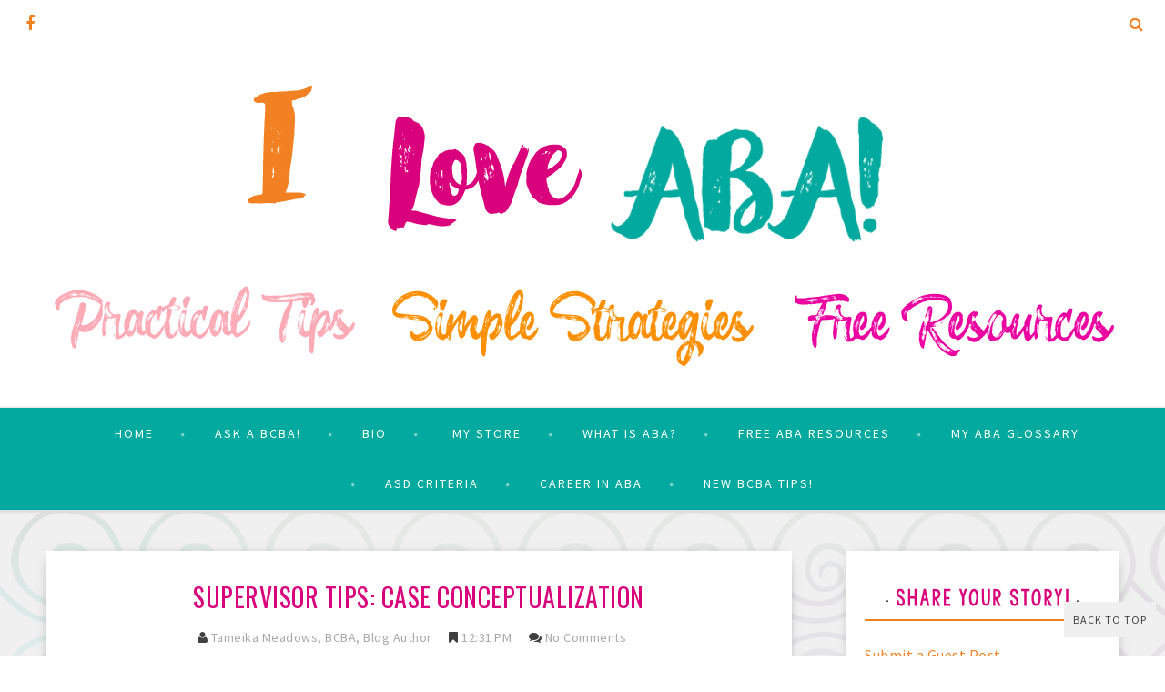

--- FILE ---
content_type: text/javascript; charset=UTF-8
request_url: https://www.iloveaba.com/feeds/posts/default/-/BCBA?alt=json-in-script&callback=related_results_labels
body_size: 90815
content:
// API callback
related_results_labels({"version":"1.0","encoding":"UTF-8","feed":{"xmlns":"http://www.w3.org/2005/Atom","xmlns$openSearch":"http://a9.com/-/spec/opensearchrss/1.0/","xmlns$blogger":"http://schemas.google.com/blogger/2008","xmlns$georss":"http://www.georss.org/georss","xmlns$gd":"http://schemas.google.com/g/2005","xmlns$thr":"http://purl.org/syndication/thread/1.0","id":{"$t":"tag:blogger.com,1999:blog-910085778879504657"},"updated":{"$t":"2026-01-13T07:36:34.260-05:00"},"category":[{"term":"ABA"},{"term":"Staff training"},{"term":"Parent education"},{"term":"interventions"},{"term":"Quote of The Day"},{"term":"behavior"},{"term":"Supervisor Tips"},{"term":"Autism"},{"term":"ABA Employment"},{"term":"Ethics\/Professionalism"},{"term":"BCBA"},{"term":"Programs"},{"term":"I love ABA"},{"term":"School\/Educators"},{"term":"Therapy start up"},{"term":"Language\/Communication"},{"term":"Life skills"},{"term":"Community\/Public"},{"term":"ABA Reform"},{"term":"TV\/Movies"},{"term":"FAQ"},{"term":"Home Tips"},{"term":"Social Skills"},{"term":"assessment"},{"term":"Play Skills"},{"term":"Sensory Needs"},{"term":"audio\/video post"},{"term":"prompting"},{"term":"Telehealth"},{"term":"Featured"},{"term":"Guest Post"},{"term":"Interviews"},{"term":"Pairing"},{"term":"Repetitive behaviors"},{"term":"Feeding"}],"title":{"type":"text","$t":"I Love ABA!"},"subtitle":{"type":"html","$t":"~Practical Tips ~Simple Strategies ~Free Resources"},"link":[{"rel":"http://schemas.google.com/g/2005#feed","type":"application/atom+xml","href":"https:\/\/www.iloveaba.com\/feeds\/posts\/default"},{"rel":"self","type":"application/atom+xml","href":"https:\/\/www.blogger.com\/feeds\/910085778879504657\/posts\/default\/-\/BCBA?alt=json-in-script"},{"rel":"alternate","type":"text/html","href":"https:\/\/www.iloveaba.com\/search\/label\/BCBA"},{"rel":"hub","href":"http://pubsubhubbub.appspot.com/"},{"rel":"next","type":"application/atom+xml","href":"https:\/\/www.blogger.com\/feeds\/910085778879504657\/posts\/default\/-\/BCBA\/-\/BCBA?alt=json-in-script\u0026start-index=26\u0026max-results=25"}],"author":[{"name":{"$t":"Tameika Meadows, BCBA, Blog Author"},"uri":{"$t":"http:\/\/www.blogger.com\/profile\/17008810597417201971"},"email":{"$t":"noreply@blogger.com"},"gd$image":{"rel":"http://schemas.google.com/g/2005#thumbnail","width":"32","height":"32","src":"\/\/blogger.googleusercontent.com\/img\/b\/R29vZ2xl\/AVvXsEgKRu-32Kiv0YjGfVQQ0isn09_Q0rxpVUSLk206uq3faX3NIRWl2Ysmtq6cdZ5IPewos6C9xm3Fn_05hk7DBTKU0BOOraF03cyPTHWfXXjm5RyHAEAXnZ3oiK8cEXrAcg\/s220\/20161223_173533-1.jpg"}}],"generator":{"version":"7.00","uri":"http://www.blogger.com","$t":"Blogger"},"openSearch$totalResults":{"$t":"30"},"openSearch$startIndex":{"$t":"1"},"openSearch$itemsPerPage":{"$t":"25"},"entry":[{"id":{"$t":"tag:blogger.com,1999:blog-910085778879504657.post-8982781835318805337"},"published":{"$t":"2022-01-27T08:41:00.005-05:00"},"updated":{"$t":"2022-01-27T08:52:16.220-05:00"},"category":[{"scheme":"http://www.blogger.com/atom/ns#","term":"ABA Employment"},{"scheme":"http://www.blogger.com/atom/ns#","term":"ABA Reform"},{"scheme":"http://www.blogger.com/atom/ns#","term":"BCBA"},{"scheme":"http://www.blogger.com/atom/ns#","term":"Staff training"},{"scheme":"http://www.blogger.com/atom/ns#","term":"Supervisor Tips"}],"title":{"type":"text","$t":"Toxic Leadership"},"content":{"type":"html","$t":"\u003Cp\u003E\u0026nbsp;Recommended Read: \u003Ca href=\"https:\/\/www.iloveaba.com\/2015\/09\/supervisor-tips-toxic-staff-toxic.html\" target=\"_blank\"\u003EToxic Staff\u0026nbsp;\u003C\/a\u003E\u003C\/p\u003E\u003Cdiv class=\"separator\" style=\"clear: both; text-align: center;\"\u003E\u003Ca href=\"https:\/\/blogger.googleusercontent.com\/img\/a\/AVvXsEjD6FPfEZY73vmERAW1Hr_S57F82bKz7hgnoievfGinMXVaGX-8gFJVx1QgU57GgUQ4t3cKQIEulS2HsR76vweuY5F6L8-5iveQ8WdEh0ANPjyg3bb4HY70q8Q9u7uUIAZN7X8Y7plSJIZXaZ_C7tvXBK6mdA44G-asnQzQsFA1ljA59Q9c74YCEGtTzw=s500\" style=\"margin-left: 1em; margin-right: 1em;\"\u003E\u003Cimg border=\"0\" data-original-height=\"333\" data-original-width=\"500\" height=\"247\" src=\"https:\/\/blogger.googleusercontent.com\/img\/a\/AVvXsEjD6FPfEZY73vmERAW1Hr_S57F82bKz7hgnoievfGinMXVaGX-8gFJVx1QgU57GgUQ4t3cKQIEulS2HsR76vweuY5F6L8-5iveQ8WdEh0ANPjyg3bb4HY70q8Q9u7uUIAZN7X8Y7plSJIZXaZ_C7tvXBK6mdA44G-asnQzQsFA1ljA59Q9c74YCEGtTzw=w371-h247\" width=\"371\" \/\u003E\u003C\/a\u003E\u003C\/div\u003E\u003Cbr \/\u003E\u003Cp\u003E\u003Cbr \/\u003E\u003C\/p\u003E\u003Cp\u003EIf toxic staff is 1\/2 of the conversation about what creates and perpetuates sick, dysfunctional work culture, then toxic leadership is definitely the other 1\/2 of the conversation. You can't discuss one without discussing the other.\u003C\/p\u003E\u003Cp\u003EUnhealthy work demands, narcissistic managers, unrealistic productivity metrics, all of these contribute to the \"\u003Ca href=\"https:\/\/www.iloveaba.com\/2018\/11\/bleeding-staff.html\" target=\"_blank\"\u003Erevolving door\u003C\/a\u003E\" staffing issues that many, many ABA companies face.\u003C\/p\u003E\u003Cp\u003E\u003Cbr \/\u003E\u003C\/p\u003E\u003Cp\u003EWho is at the top? Who is getting promoted to the top (and who isn't)? And what characteristics and concerning behaviors do those in leadership consistently exhibit?\u003C\/p\u003E\u003Cp\u003E\u003Cbr \/\u003E\u003C\/p\u003E\u003Cp\u003EExamples? Sure:\u003C\/p\u003E\u003Cp\u003E\u003Ci\u003EEmployees who sacrifice\/neglect their OWN families to work\nlong nights and weekends for clients are seen as “go getters” and “customer\nsatisfaction focused”\u003C\/i\u003E\u003C\/p\u003E\u003Cp class=\"MsoNormal\"\u003E\u003Ci\u003EA lot of hype and focus is placed on giving “110% every day”,\nwith little discussion about how that is also the definition of burn out\nculture\u003Co:p\u003E\u003C\/o:p\u003E\u003C\/i\u003E\u003C\/p\u003E\u003Cp class=\"MsoNormal\"\u003E\u003Ci\u003ELeadership decisions are not to be questioned. They are to be accepted. Questioning or disagreeing leads to the employee being seen as \"insubordinate\", \"disrespectful\", or \"problematic\"\u003C\/i\u003E\u003C\/p\u003E\u003Cp class=\"MsoNormal\"\u003E\u003Ci\u003E“Hit the ground running” is a euphemism used to communicate\nthe expectation that you will jump headfirst into a project or assignment and\nnot bother anyone with questions, or requests for assistance\u003Co:p\u003E\u003C\/o:p\u003E\u003C\/i\u003E\u003C\/p\u003E\u003Cp class=\"MsoNormal\"\u003E\u003Ci\u003E“Soft skills” like compassion, empathy, or person-centered\ntreatment is retwisted as being “too soft”, “too emotional”, or just weak. You\nare encouraged to be firmer with clients, “convince” families of hours they don’t\nwant, and project “confidence”\u003C\/i\u003E\u003Co:p\u003E\u003C\/o:p\u003E\u003C\/p\u003E\u003Cp class=\"MsoNormal\"\u003E\u003Co:p\u003E\u0026nbsp;\u003C\/o:p\u003E\u003C\/p\u003E\u003Cp class=\"MsoNormal\"\u003E\u003Co:p\u003E\u003Cbr \/\u003E\u003C\/o:p\u003E\u003C\/p\u003E\u003Cp\u003E\n\n\n\n\n\n\n\n\n\n\u003C\/p\u003E\u003Cp class=\"MsoNormal\"\u003EAnd on and on and on.\u0026nbsp;\u003C\/p\u003E\u003Cdiv class=\"separator\" style=\"clear: both; text-align: center;\"\u003E\u003Ca href=\"https:\/\/blogger.googleusercontent.com\/img\/a\/AVvXsEjmNJNPQlswD1wnjAyEAE1NsU9S7yWjTI8IyjVYmUutRR1N8H16UGT3WCv0GAxWx7-P-GqvFhKPP52y61OVMqW69D42DSjM8gt9j5gG3KZnFIc4UrdCxM0R9ctspWzh4Xjc4_Yyz4ROk7Z7T7LuSlFEeQOaIGmnb1enMc6pH64AzpDenIA23cubEhpZbw=s2481\" style=\"margin-left: 1em; margin-right: 1em;\"\u003E\u003Cimg border=\"0\" data-original-height=\"1417\" data-original-width=\"2481\" height=\"260\" src=\"https:\/\/blogger.googleusercontent.com\/img\/a\/AVvXsEjmNJNPQlswD1wnjAyEAE1NsU9S7yWjTI8IyjVYmUutRR1N8H16UGT3WCv0GAxWx7-P-GqvFhKPP52y61OVMqW69D42DSjM8gt9j5gG3KZnFIc4UrdCxM0R9ctspWzh4Xjc4_Yyz4ROk7Z7T7LuSlFEeQOaIGmnb1enMc6pH64AzpDenIA23cubEhpZbw=w455-h260\" width=\"455\" \/\u003E\u003C\/a\u003E\u003C\/div\u003E\u003Cdiv class=\"separator\" style=\"clear: both; text-align: center;\"\u003E\u003Cspan style=\"font-size: x-small;\"\u003ESource: www.betterup.com\u0026nbsp;\u003C\/span\u003E\u003C\/div\u003E\u003Cbr \/\u003E\u003Cp class=\"MsoNormal\"\u003E\u003Cbr \/\u003E\u003C\/p\u003E\u003Cp class=\"MsoNormal\"\u003EToxic leaders create and worsen toxic work cultures, resulting in staff who are timid, fearful for their jobs, indecisive\/do not trust their ability to be a self-directed employee, and hesitant to provide constructive feedback. These are not fun places to work, and the work being produced typically reflects that.\u003C\/p\u003E\u003Cp class=\"MsoNormal\"\u003ETaking that a step further, what happens when people working in a field intended to help, support, coach, teach, or instruct vulnerable populations, is suffering under toxic leadership? What is the impact on quality of care and client outcomes? I don't think this is a question of \"Will this affect the clients\", but a question of \"\u003Cb\u003EHow\u003C\/b\u003E will this affect the clients\".\u003C\/p\u003E\u003Cp class=\"MsoNormal\"\u003EIf the point of a leader in a company is to guide, instruct, and \u003Cb\u003Elead\u003C\/b\u003E those under you, then following a toxic leader is like walking on a circular road that doesn't go anywhere. Its a pointless exercise in futility, and a good way to ignite a \u003Ca href=\"https:\/\/www.cbsnews.com\/news\/great-resignation-60-minutes-2022-01-10\/\" target=\"_blank\"\u003Egreat resignation\u003C\/a\u003E.\u0026nbsp;\u003C\/p\u003E\u003Cp class=\"MsoNormal\"\u003E\u003Cbr \/\u003E\u003C\/p\u003E\u003Cp class=\"MsoNormal\"\u003E\u003Cbr \/\u003E\u003C\/p\u003E\u003Cp class=\"MsoNormal\"\u003EIn my latest book, '\u003Ca href=\"https:\/\/www.amazon.com\/Practical-Practitioner-Tameika-Meadows-BCBA\/dp\/B0858V3XQ4\" target=\"_blank\"\u003EThe Practical ABA Practitioner\u003C\/a\u003E', I talk at length about my experiences in this field working for toxic owners\/managers. The way those experiences impacted my job satisfaction, my passion for Behavior Analysis, and my emotional and mental health (burnout, anyone?). My experience is not unique. Employees: talk to your colleagues. How many of them have sat under toxic leaders, and what impact did that have on them? Employers: talk to your team. How many of them view their current managers or supervisors as toxic, and how does that impact their day-to-day work?\u003C\/p\u003E\u003Cp class=\"MsoNormal\"\u003EDangerous leaders are not just dangerous because of their\npathological mindset and questionable behavior. They are dangerous because they\nexpect the people under them to \u003Cu\u003Ebecome like them\u003C\/u\u003E. To focus on profits over people, to \"hustle hard\"\/work until they drop, and to prioritize company health over their own mental health.\u0026nbsp;\u003Co:p\u003E\u003C\/o:p\u003E\u003C\/p\u003E\u003Cp class=\"MsoNormal\"\u003E\u003Cbr \/\u003E\u003C\/p\u003E\u003Cp class=\"MsoNormal\"\u003EWhen we examine the rates of position resignation in this field, as well as clinician burnout, how much of that is caused by toxic leadership?\u0026nbsp;Many companies have systems and procedures in place that can actually \u003Ci\u003Eencourage\u003C\/i\u003E professional burnout. When employees feel isolated from colleagues and distant from ownership\/management (\u003Ca href=\"https:\/\/www.investopedia.com\/terms\/s\/silo-mentality.asp#:~:text=A%20silo%20mentality%20is%20the,a%20free%20flow%20of%20information.\" target=\"_blank\"\u003Esilo mentality\u003C\/a\u003E), or when unrealistic caseload expectations are presented as being non-optional, staff will try to rely on their smarts and training to get them through these challenges. But sometimes, it isn't the staff that needs to change, it's the \u003Cu\u003Esystem\u003C\/u\u003E that needs to change.\u003C\/p\u003E\u003Cp class=\"MsoNormal\"\u003E\u0026nbsp;How well does the employer evaluate staff for signs of professional burnout? Are boundaries or guardrails put in place so that staff are not experiencing excessive driving, highly variable scheduling, regularly dealing with highly challenging consumers, or working 12 hour days 6-7 days a week? Does the work culture intentionally promote cooperation, teamwork, and open communication? Can staff\u0026nbsp; directly access management to voice complaints, or even just vent? Or, do staff know that complaining about people higher up than them will lead to swift retaliation? All of these issues can lead to staff who feel devalued and unappreciated on a regular basis.\u003C\/p\u003E\u003Cp class=\"MsoNormal\"\u003E\u003Cbr \/\u003E\u003C\/p\u003E\u003Cp class=\"MsoNormal\"\u003E\u003Cbr \/\u003E\u003C\/p\u003E\u003Cp class=\"MsoNormal\"\u003EIt takes healthy, rested, emotionally stable people to perform the challenging work of supporting vulnerable populations through behavior analytic interventions in the community, home, and classroom. Toxic work cultures don't only impact your team, they also impact the very clients you are supposed to be helping.\u003C\/p\u003E\u003Cdiv class=\"separator\" style=\"clear: both; text-align: center;\"\u003E\u003Ca href=\"https:\/\/blogger.googleusercontent.com\/img\/a\/AVvXsEjnHIdvQ12CQ8Zz8BZPtm9BChqT5aYZ2QD60n9GB6sRlu-kl_u1ovROY302EXvFymj8U_o0EMnetw6RH40_tcnyee4ZOYS4kkZ2f_PWoe6vXRAidYtgJuKhrbZ1gfqhQB8q1c1W4-5Sm8UsvBTqf83GKaTcf8G4w_SjqSGDGGjUvZNH9wCbG8UNrU7elw=s1000\" style=\"margin-left: 1em; margin-right: 1em;\"\u003E\u003Cimg border=\"0\" data-original-height=\"600\" data-original-width=\"1000\" height=\"192\" src=\"https:\/\/blogger.googleusercontent.com\/img\/a\/AVvXsEjnHIdvQ12CQ8Zz8BZPtm9BChqT5aYZ2QD60n9GB6sRlu-kl_u1ovROY302EXvFymj8U_o0EMnetw6RH40_tcnyee4ZOYS4kkZ2f_PWoe6vXRAidYtgJuKhrbZ1gfqhQB8q1c1W4-5Sm8UsvBTqf83GKaTcf8G4w_SjqSGDGGjUvZNH9wCbG8UNrU7elw=s320\" width=\"320\" \/\u003E\u003C\/a\u003E\u003C\/div\u003E\u003Cdiv class=\"separator\" style=\"clear: both; text-align: center;\"\u003E\u003Cspan style=\"font-size: x-small;\"\u003ESource: www.hcamag.com\u0026nbsp;\u003C\/span\u003E\u003C\/div\u003E\u003Cbr \/\u003E\u003Cp class=\"MsoNormal\"\u003E\u003Cbr \/\u003E\u003C\/p\u003E\u003Cp class=\"MsoNormal\"\u003E\u003Cbr \/\u003E\u003C\/p\u003E\u003Cp class=\"MsoNormal\"\u003E\u003Cbr \/\u003E\u003C\/p\u003E\u003Cp class=\"MsoNormal\"\u003E** More Info:\u003C\/p\u003E\u003Cp class=\"MsoNormal\"\u003E\u003Ca href=\"https:\/\/www.iloveaba.com\/2014\/04\/preventing-burnout.html\" target=\"_blank\"\u003E\u003Cspan style=\"color: black; font-family: trebuchet;\"\u003EPreventing Burnout\u0026nbsp;\u003C\/span\u003E\u003C\/a\u003E\u003C\/p\u003E\u003Cp class=\"MsoNormal\"\u003E\u003Cspan style=\"letter-spacing: 0.238px;\"\u003E\u003Cspan style=\"font-family: trebuchet;\"\u003ELipman-Blumen J. (2010) Toxic Leadership: A Conceptual Framework. In: Bournois F., Duval-Hamel J., Roussillon S., Scaringella JL. (eds) Handbook of Top Management Teams. Palgrave Macmillan, London.\u003C\/span\u003E\u003C\/span\u003E\u003C\/p\u003E\u003Cp class=\"MsoNormal\"\u003E\u003Cspan style=\"letter-spacing: 0.238px;\"\u003E\u003Ca href=\"https:\/\/www.wgu.edu\/blog\/what-is-ethical-leadership2001.html#close\" target=\"_blank\"\u003E\u003Cspan style=\"font-family: trebuchet;\"\u003EWhat is Ethical Leadership?\u003C\/span\u003E\u003C\/a\u003E\u003C\/span\u003E\u003C\/p\u003E\u003Cp class=\"MsoNormal\"\u003E\u003Ca href=\"https:\/\/www.relias.com\/blog\/developing-leadership-in-yourself-and-your-aba-team\" target=\"_blank\"\u003E\u003Cspan style=\"color: black; font-family: trebuchet;\"\u003EDeveloping\u0026nbsp;Leadership in Your ABA Team\u003C\/span\u003E\u003C\/a\u003E\u003C\/p\u003E\u003Cp class=\"MsoNormal\"\u003E\u003Cspan style=\"font-family: trebuchet;\"\u003E\u003Cspan style=\"background-color: #fcfcfc;\"\u003EEsquierdo-Leal, J.L., Houmanfar, R.A. Creating Inclusive and Equitable Cultural Practices by Linking Leadership to Systemic Change.\u0026nbsp;\u003C\/span\u003E\u003Ci style=\"background-color: #fcfcfc; box-sizing: inherit;\"\u003EBehav Analysis Practice\u003C\/i\u003E\u003Cspan style=\"background-color: #fcfcfc;\"\u003E\u0026nbsp;\u003C\/span\u003E\u003Cspan style=\"background-color: #fcfcfc; box-sizing: inherit; font-weight: bolder;\"\u003E14,\u0026nbsp;\u003C\/span\u003E\u003Cspan style=\"background-color: #fcfcfc;\"\u003E499–512 (2021).\u003C\/span\u003E\u003C\/span\u003E\u003C\/p\u003E\u003Cp class=\"MsoNormal\"\u003E\u003Cspan style=\"background-color: #fcfcfc;\"\u003E\u003Ca href=\"https:\/\/hbr.org\/2020\/09\/a-new-model-for-ethical-leadership\" target=\"_blank\"\u003E\u003Cspan style=\"font-family: trebuchet;\"\u003EA New Model for Ethical Leadership\u0026nbsp;\u003C\/span\u003E\u003C\/a\u003E\u003C\/span\u003E\u003C\/p\u003E\u003Cp class=\"MsoNormal\"\u003E\u003Cbr \/\u003E\u003C\/p\u003E\u003Cp class=\"MsoNormal\"\u003E\u003Cbr \/\u003E\u003C\/p\u003E\u003Cp class=\"MsoNormal\"\u003E\u003Cbr \/\u003E\u003C\/p\u003E\u003Cp class=\"MsoNormal\"\u003E\u003Cbr \/\u003E\u003C\/p\u003E\u003Cp\u003E\u003Cbr \/\u003E\u003C\/p\u003E\u003Cp\u003E\u003Cbr \/\u003E\u003C\/p\u003E\u003Cp\u003E\u003Cbr \/\u003E\u003C\/p\u003E\u003Cp\u003E\u003Cbr \/\u003E\u003C\/p\u003E\u003Cdiv class=\"blogger-post-footer\"\u003E\u003Ca href=www.iloveaba.com\u003EI Love ABA\u003C\/a\u003E\u003C\/div\u003E"},"link":[{"rel":"replies","type":"application/atom+xml","href":"https:\/\/www.iloveaba.com\/feeds\/8982781835318805337\/comments\/default","title":"Post Comments"},{"rel":"replies","type":"text/html","href":"https:\/\/www.iloveaba.com\/2022\/01\/toxic-leadership.html#comment-form","title":"0 Comments"},{"rel":"edit","type":"application/atom+xml","href":"https:\/\/www.blogger.com\/feeds\/910085778879504657\/posts\/default\/8982781835318805337"},{"rel":"self","type":"application/atom+xml","href":"https:\/\/www.blogger.com\/feeds\/910085778879504657\/posts\/default\/8982781835318805337"},{"rel":"alternate","type":"text/html","href":"https:\/\/www.iloveaba.com\/2022\/01\/toxic-leadership.html","title":"Toxic Leadership"}],"author":[{"name":{"$t":"Tameika Meadows, BCBA, Blog Author"},"uri":{"$t":"http:\/\/www.blogger.com\/profile\/17008810597417201971"},"email":{"$t":"noreply@blogger.com"},"gd$image":{"rel":"http://schemas.google.com/g/2005#thumbnail","width":"32","height":"32","src":"\/\/blogger.googleusercontent.com\/img\/b\/R29vZ2xl\/AVvXsEgKRu-32Kiv0YjGfVQQ0isn09_Q0rxpVUSLk206uq3faX3NIRWl2Ysmtq6cdZ5IPewos6C9xm3Fn_05hk7DBTKU0BOOraF03cyPTHWfXXjm5RyHAEAXnZ3oiK8cEXrAcg\/s220\/20161223_173533-1.jpg"}}],"media$thumbnail":{"xmlns$media":"http://search.yahoo.com/mrss/","url":"https:\/\/blogger.googleusercontent.com\/img\/a\/AVvXsEjD6FPfEZY73vmERAW1Hr_S57F82bKz7hgnoievfGinMXVaGX-8gFJVx1QgU57GgUQ4t3cKQIEulS2HsR76vweuY5F6L8-5iveQ8WdEh0ANPjyg3bb4HY70q8Q9u7uUIAZN7X8Y7plSJIZXaZ_C7tvXBK6mdA44G-asnQzQsFA1ljA59Q9c74YCEGtTzw=s72-w371-h247-c","height":"72","width":"72"},"thr$total":{"$t":"0"}},{"id":{"$t":"tag:blogger.com,1999:blog-910085778879504657.post-7508290702324856926"},"published":{"$t":"2021-06-02T10:30:00.001-04:00"},"updated":{"$t":"2021-09-26T18:04:56.440-04:00"},"category":[{"scheme":"http://www.blogger.com/atom/ns#","term":"ABA"},{"scheme":"http://www.blogger.com/atom/ns#","term":"assessment"},{"scheme":"http://www.blogger.com/atom/ns#","term":"BCBA"},{"scheme":"http://www.blogger.com/atom/ns#","term":"interventions"},{"scheme":"http://www.blogger.com/atom/ns#","term":"Staff training"},{"scheme":"http://www.blogger.com/atom/ns#","term":"Supervisor Tips"}],"title":{"type":"text","$t":"Client Assessment: An Overview"},"content":{"type":"html","$t":"\u003Cp\u003E\u0026nbsp;\u003C\/p\u003E\u003Cdiv class=\"separator\" style=\"clear: both; text-align: center;\"\u003E\u003Ca href=\"https:\/\/blogger.googleusercontent.com\/img\/b\/R29vZ2xl\/AVvXsEhFwN0n3Y-9-A6k_hfuNBtYe0sZvvgPS3aN52y3faDkVX3SOrYMe9ToJR48VgbZ_RGIPMZx3zvWNiUbpxJfbQ5A-6NRkWd-waRtUZ5PdVosTOp72FnSNchoGP7XaqUwlLTkqk4D6_19MpW9\/s344\/photo-1587613754760-cd9a285831b3.jpg\" style=\"margin-left: 1em; margin-right: 1em;\"\u003E\u003Cimg border=\"0\" data-original-height=\"344\" data-original-width=\"321\" height=\"335\" src=\"https:\/\/blogger.googleusercontent.com\/img\/b\/R29vZ2xl\/AVvXsEhFwN0n3Y-9-A6k_hfuNBtYe0sZvvgPS3aN52y3faDkVX3SOrYMe9ToJR48VgbZ_RGIPMZx3zvWNiUbpxJfbQ5A-6NRkWd-waRtUZ5PdVosTOp72FnSNchoGP7XaqUwlLTkqk4D6_19MpW9\/w313-h335\/photo-1587613754760-cd9a285831b3.jpg\" width=\"313\" \/\u003E\u003C\/a\u003E\u003C\/div\u003E\u003Cbr \/\u003E\u003Cbr \/\u003E\u003Cp\u003E\u003C\/p\u003E\u003Cp\u003ERecommended Reading:\u003C\/p\u003E\u003Cp\u003E\u003Ca href=\"https:\/\/marksundberg.com\/vb-mapp\/\" target=\"_blank\"\u003EVB -MAPP\u003C\/a\u003E assessment tool\u003C\/p\u003E\u003Cp\u003E\u003Ca href=\"https:\/\/partingtonbehavioranalysts.com\/products\/ablls-r-the-assessment-of-basic-language-and-learning-skills-revised\" target=\"_blank\"\u003EABLLS-R\u003C\/a\u003E assessment tool\u003C\/p\u003E\u003Cp\u003E\u003Ca href=\"https:\/\/partingtonbehavioranalysts.com\/pages\/afls\" target=\"_blank\"\u003EAFLS\u003C\/a\u003E assessment tool\u003C\/p\u003E\u003Cp\u003EThe \u003Ca href=\"https:\/\/practicalfunctionalassessment.com\/\" target=\"_blank\"\u003EPractical Functional Behavior Assessment\u003C\/a\u003E\u003C\/p\u003E\u003Cp\u003E\u003Cbr \/\u003E\u003C\/p\u003E\u003Cp\u003EThere are many commercial assessment tools out there that are purchased and utilized by ABA practitioners, typically at the BCBA level (BCBAs typically are the ones conducting \u003Ca href=\"https:\/\/www.iloveaba.com\/2014\/01\/conducting-client-intakes.html\" target=\"_blank\"\u003Enew client intake\u003C\/a\u003E).\u0026nbsp;\u003C\/p\u003E\u003Cp\u003EOften when I work with supervisees (meaning individuals pursuing BCBA certification) or very new practitioners, they have many questions about \u003Cb\u003EAssessment\u003C\/b\u003E. Such as, which tool to select for which client, pros and cons of each tool, what materials to use (particularly if the employer does not provide assessment kits), differences between assessing a younger child vs a young adult or adult, differences in assessing in the home vs community settings, etc. And of course, varying funder requirements will also influence which assessment tool is selected and even how much time is allowed to conduct an assessment.\u003C\/p\u003E\u003Cp\u003EIn summary, the questions focus on \"HOW\". \u003Ci\u003EHow do I pick the best assessment, for this client, in this particular setting, to gain the most helpful information?\u003C\/i\u003E\u003C\/p\u003E\u003Cp\u003E\u003Cbr \/\u003E\u003C\/p\u003E\u003Cp\u003EBecause at the end of the day, that IS the point of assessment: to gain valuable and salient information about the client that will guide programming and determine which goals to prioritize for treatment.\u0026nbsp;\u003C\/p\u003E\u003Cp\u003E\u003Cbr \/\u003E\u003C\/p\u003E\u003Cp\u003EPutting aside the specific options for a moment, the key characteristics of a quality client assessment will include the following:\u0026nbsp;\u003C\/p\u003E\u003Cp\u003E\u003C\/p\u003E\u003Cul style=\"text-align: left;\"\u003E\u003Cli\u003EA variety of methods across both direct and indirect observation, interviews, checklists, tests, and\/or direct skill probing to identify and define targets for intervention\u0026nbsp;\u003C\/li\u003E\u003Cli\u003EThe priorities and areas of concern of the client, client caregiver\/parents, or other caregivers close to the client\u003C\/li\u003E\u003Cli\u003ERecord review of pertinent files or reports\u003C\/li\u003E\u003Cli\u003ESelection \u0026amp; measurement of goals\u003C\/li\u003E\u003Cli\u003EProblem behavior identification, measurement, and assessment\u003C\/li\u003E\u003C\/ul\u003E\u003Cdiv\u003E\u003Cbr \/\u003E\u003C\/div\u003E\u003Cdiv\u003EThe assessment process is an absolute necessity to beginning treatment with any client. Regardless of age, setting, areas of concern, treatment model, etc., without proper assessment the intervention isn't likely to be effective or achieve true long-lasting change.\u003C\/div\u003E\u003Cdiv\u003E\u003Cbr \/\u003E\u003C\/div\u003E\u003Cdiv\u003EMore important than the specific tool to select, is the ability to \u003Ca href=\"https:\/\/www.iloveaba.com\/2016\/02\/supervisor-tips-case-conceptualization.html\" target=\"_blank\"\u003Econceptualize treatment \u003C\/a\u003Eand \u003Ca href=\"https:\/\/www.iloveaba.com\/2019\/06\/p-is-for-priority.html\" target=\"_blank\"\u003Eprioritize goals\u003C\/a\u003E. Assessment tools do have characteristics in common, and a big one is the assessor must already have an understanding and knowledge of capturing client attention, delivering the SD, prompting and prompt fading, data measurement, and conducting a thorough interview to gather important information about client functioning. For this reason, although some organizations will assign non-BCBAs to conduct assessments it is critical that the assessor (regardless of certification level) have the appropriate skillset and training to administer an assessment.\u003C\/div\u003E\u003Cdiv\u003E\u003Cbr \/\u003E\u003C\/div\u003E\u003Cdiv\u003EIt is also important to recognize that the client's needs should guide assessment tool selection, and not just the tools that are available, the BCBA preference of tool, or other non-critical decision factors. Many organizations may only have 1 or 2 assessment tool options, which would then mean the clients served would need to be narrowed to the ones most appropriate for the assessment tools (e.g. if an organization does not have an appropriate assessment tool for early intervention, then early intervention clients should not be admitted).\u0026nbsp;\u003C\/div\u003E\u003Cdiv\u003E\u003Cbr \/\u003E\u003C\/div\u003E\u003Cdiv\u003ELastly, let's not forget that completing a thorough assessment is meaningless if it isn't then connected to goal setting. What was the point of identifying barriers to learning, maladaptive behaviors, and skill deficits impeding daily functioning, if these goals never show up in the treatment plan? Or are never addressed in therapy? It is possible to overfocus on the assessment tool to the point that important, necessary daily life skills get neglected. For example: assuming that because a client has \"filled\" an assessment grid, they are now done with therapy\/have no further need of intervention.\u0026nbsp;\u003C\/div\u003E\u003Cdiv\u003E\u003Cbr \/\u003E\u003C\/div\u003E\u003Cdiv\u003EIf the assessment (when I use the word \"assessment\", I mean a combination of record review, interview, observation, and direct skill probing) identifies Gross Motor Skills, Manding, and Vocal Imitation as areas of significant concern, then programming for those areas should be reflected in the treatment plan. The absence of this, is often seen in \"cookie-cutter interventions\". Cookie-Cutter interventions can be recognized by their disconnect from the individual priorities or high need areas, and by their generic replication across multiple clients. While it is true that many clients with no prior intervention will present similarly (may share struggles with social skills or toileting), this is not the same thing as saying \"Here are the 10 goals I select for ALL 5 -year- olds\", or \"Here is how I teach Toileting for ALL toddlers\". If ABA is not customized and individualized, \u003Ca href=\"https:\/\/www.iloveaba.com\/2013\/02\/is-this-aba.html\" target=\"_blank\"\u003Eit isn't really ABA\u003C\/a\u003E.\u0026nbsp;\u003C\/div\u003E\u003Cdiv\u003E\u003Cbr \/\u003E\u003C\/div\u003E\u003Cdiv\u003E\u003Cbr \/\u003E\u003C\/div\u003E\u003Cdiv\u003E\u003Cbr \/\u003E\u003C\/div\u003E\u003Cdiv\u003E\u003Cbr \/\u003E\u003C\/div\u003E\u003Cdiv\u003E\u003Cbr \/\u003E\u003C\/div\u003E\u003Cdiv\u003E\u0026nbsp;\u003C\/div\u003E\u003Cdiv\u003E*References -\u0026nbsp;\u003C\/div\u003E\u003Cdiv\u003E\u003Cbr \/\u003E\u003C\/div\u003E\u003Cdiv\u003ECooper, Heron, \u0026amp; Heward (2014). \u003Ca href=\"https:\/\/www.pearson.com\/store\/p\/applied-behavior-analysis\/P100000864138\" target=\"_blank\"\u003EApplied Behavior Analysis\u003C\/a\u003E\u003C\/div\u003E\u003Cdiv\u003E\u003Cbr \/\u003E\u003C\/div\u003E\u003Cdiv\u003E\u003Ca href=\"http:\/\/elisabethcassinari.com\/assisting-individualized-assessment-procedures\/\"\u003Ehttp:\/\/elisabethcassinari.com\/assisting-individualized-assessment-procedures\/\u003C\/a\u003E (great resource!)\u003C\/div\u003E\u003Cdiv\u003E\u003Cbr \/\u003E\u003C\/div\u003E\u003Cdiv\u003EThe Council of Autism Service Providers (2020)\u0026nbsp;\u003Ca href=\"https:\/\/casproviders.org\/asd-guidelines\/\" target=\"_blank\"\u003EApplied Behavior Analysis Treatment of Autism Spectrum Disorder: Practice Guidelines for Healthcare Funders and Managers\u003C\/a\u003E\u003C\/div\u003E\u003Cdiv\u003E\u003Cbr \/\u003E\u003C\/div\u003E\u003Cdiv\u003E\u003Cbr \/\u003E\u003C\/div\u003E\u003Cdiv\u003E*Awesome Resource -\u0026nbsp;\u003C\/div\u003E\u003Cdiv\u003E\u003Cbr \/\u003E\u003C\/div\u003E\u003Cdiv\u003E\"\u003Ca href=\"https:\/\/collective.dobettermovement.us\/course\/ablls-r-afls-vbmapp-esdm-peak-choosing-the-right-assessment-for-your-learner-with-autism\/\" target=\"_blank\"\u003EABLLS-R, AFLS, VBMAPP, ESDM, PEAK!?!? Choosing the Right Assessment for Your Learner with Autism\u003C\/a\u003E\"\u003C\/div\u003E\u003Cdiv\u003E\u003Cbr \/\u003E\u003C\/div\u003E\u003Cdiv\u003E\u003Cbr \/\u003E\u003C\/div\u003E\u003Cdiv\u003E\u003Cbr \/\u003E\u003C\/div\u003E\u003Cdiv\u003E\u003Cbr \/\u003E\u003C\/div\u003E\u003Cdiv\u003E\u003Cbr \/\u003E\u003C\/div\u003E\u003Cdiv\u003E\u003Cbr \/\u003E\u003C\/div\u003E\u003Cdiv\u003E\u003Cbr \/\u003E\u003C\/div\u003E\u003Cdiv\u003E\u003Cbr \/\u003E\u003C\/div\u003E\u003Cdiv\u003E\u003Cbr \/\u003E\u003C\/div\u003E\u003Cp\u003E\u003C\/p\u003E\u003Cp\u003E\u003Cbr \/\u003E\u003C\/p\u003E\u003Cdiv class=\"blogger-post-footer\"\u003E\u003Ca href=www.iloveaba.com\u003EI Love ABA\u003C\/a\u003E\u003C\/div\u003E"},"link":[{"rel":"replies","type":"application/atom+xml","href":"https:\/\/www.iloveaba.com\/feeds\/7508290702324856926\/comments\/default","title":"Post Comments"},{"rel":"replies","type":"text/html","href":"https:\/\/www.iloveaba.com\/2021\/06\/client-assessment-overview.html#comment-form","title":"0 Comments"},{"rel":"edit","type":"application/atom+xml","href":"https:\/\/www.blogger.com\/feeds\/910085778879504657\/posts\/default\/7508290702324856926"},{"rel":"self","type":"application/atom+xml","href":"https:\/\/www.blogger.com\/feeds\/910085778879504657\/posts\/default\/7508290702324856926"},{"rel":"alternate","type":"text/html","href":"https:\/\/www.iloveaba.com\/2021\/06\/client-assessment-overview.html","title":"Client Assessment: An Overview"}],"author":[{"name":{"$t":"Tameika Meadows, BCBA, Blog Author"},"uri":{"$t":"http:\/\/www.blogger.com\/profile\/17008810597417201971"},"email":{"$t":"noreply@blogger.com"},"gd$image":{"rel":"http://schemas.google.com/g/2005#thumbnail","width":"32","height":"32","src":"\/\/blogger.googleusercontent.com\/img\/b\/R29vZ2xl\/AVvXsEgKRu-32Kiv0YjGfVQQ0isn09_Q0rxpVUSLk206uq3faX3NIRWl2Ysmtq6cdZ5IPewos6C9xm3Fn_05hk7DBTKU0BOOraF03cyPTHWfXXjm5RyHAEAXnZ3oiK8cEXrAcg\/s220\/20161223_173533-1.jpg"}}],"media$thumbnail":{"xmlns$media":"http://search.yahoo.com/mrss/","url":"https:\/\/blogger.googleusercontent.com\/img\/b\/R29vZ2xl\/AVvXsEhFwN0n3Y-9-A6k_hfuNBtYe0sZvvgPS3aN52y3faDkVX3SOrYMe9ToJR48VgbZ_RGIPMZx3zvWNiUbpxJfbQ5A-6NRkWd-waRtUZ5PdVosTOp72FnSNchoGP7XaqUwlLTkqk4D6_19MpW9\/s72-w313-h335-c\/photo-1587613754760-cd9a285831b3.jpg","height":"72","width":"72"},"thr$total":{"$t":"0"}},{"id":{"$t":"tag:blogger.com,1999:blog-910085778879504657.post-5094794421648497887"},"published":{"$t":"2021-05-17T13:18:00.005-04:00"},"updated":{"$t":"2021-09-26T18:04:38.904-04:00"},"category":[{"scheme":"http://www.blogger.com/atom/ns#","term":"ABA"},{"scheme":"http://www.blogger.com/atom/ns#","term":"ABA Reform"},{"scheme":"http://www.blogger.com/atom/ns#","term":"BCBA"},{"scheme":"http://www.blogger.com/atom/ns#","term":"Staff training"},{"scheme":"http://www.blogger.com/atom/ns#","term":"Supervisor Tips"}],"title":{"type":"text","$t":"Good, Better, or Great?"},"content":{"type":"html","$t":"\u003Cp\u003E\u0026nbsp;\u003Cspan style=\"font-family: georgia;\"\u003ERecommended Reading (\u003Cspan style=\"font-size: x-small;\"\u003Eseriously, go read this now\u003C\/span\u003E): \u003Ca href=\"http:\/\/onlythesheppards.blogspot.com\/2013\/09\/on-autism-and-aba-and-assholes.html\" target=\"_blank\"\u003EAutism \u0026amp; ABA \u0026amp; A$$holes\u003C\/a\u003E\u003C\/span\u003E\u003C\/p\u003E\u003Cp class=\"MsoNormal\"\u003E\u003Cspan style=\"font-family: georgia;\"\u003E\u003Co:p\u003E\u003C\/o:p\u003E\u003C\/span\u003E\u003C\/p\u003E\u003Cp\u003E\u003Cspan style=\"font-family: georgia;\"\u003E\u003Cbr \/\u003E\u003C\/span\u003E\u003C\/p\u003E\u003Cdiv class=\"separator\" style=\"clear: both; text-align: center;\"\u003E\u003Ca href=\"https:\/\/blogger.googleusercontent.com\/img\/b\/R29vZ2xl\/AVvXsEgnPWVlUtdlTuRxEzbbrmBvNuCuHGzFRPMejKwfa3o5flFrf0r9l10d_M2eh-wTuAFKih4YHbxbpdPHwf1LlcxtasWqHeQkVry5tccFJqpPb1VA4sYuMXcfHXhDL4eUaqei3jKF4kpENKf5\/s500\/photo-1522148543752-8cdaa654a796.jpg\" style=\"margin-left: 1em; margin-right: 1em;\"\u003E\u003Cspan style=\"font-family: georgia;\"\u003E\u003Cimg border=\"0\" data-original-height=\"333\" data-original-width=\"500\" height=\"265\" src=\"https:\/\/blogger.googleusercontent.com\/img\/b\/R29vZ2xl\/AVvXsEgnPWVlUtdlTuRxEzbbrmBvNuCuHGzFRPMejKwfa3o5flFrf0r9l10d_M2eh-wTuAFKih4YHbxbpdPHwf1LlcxtasWqHeQkVry5tccFJqpPb1VA4sYuMXcfHXhDL4eUaqei3jKF4kpENKf5\/w398-h265\/photo-1522148543752-8cdaa654a796.jpg\" width=\"398\" \/\u003E\u003C\/span\u003E\u003C\/a\u003E\u003C\/div\u003E\u003Cspan style=\"font-family: georgia;\"\u003E\u003Cbr \/\u003E\u003C\/span\u003E\u003Cp\u003E\u003Cspan style=\"font-family: georgia;\"\u003E\u003Cbr \/\u003E\u003C\/span\u003E\u003C\/p\u003E\u003Cp\u003E\u003Cspan style=\"font-family: georgia;\"\u003EABA peeps: Do you want to be a \u003Ci\u003Egood\u003C\/i\u003E Behavior Analyst? Or a\u0026nbsp;\u003Cb\u003EGreat \u003C\/b\u003EBehavior Analyst?\u003C\/span\u003E\u003C\/p\u003E\u003Cp\u003E\u003Cspan style=\"font-family: georgia;\"\u003E\u003Cbr \/\u003E\u003C\/span\u003E\u003C\/p\u003E\u003Cp\u003E\u003Cspan style=\"font-family: georgia;\"\u003E'Behavioral Artistry' as described and defined in the 2019 Kevin Callahan et al. article, is the difference between being a practitioner following learned \"recipes\" or paint-by-number strategies, and a creative, passionate clinician, qualitatively better at their job.\u003C\/span\u003E\u003C\/p\u003E\u003Cp\u003E\u003Cspan style=\"font-family: georgia;\"\u003EWe know the process of obtaining the BCBA credential: verified coursework, hands-on practical supervised experience, and passing a rigorous exam (www.Bacb.com). Completing these steps to satisfaction will yield a BCBA.\u003C\/span\u003E\u003C\/p\u003E\u003Cp\u003E\u003Cspan style=\"font-family: georgia;\"\u003EBut will that BCBA be....pleasant? Professional? Funny? Warm? Engaging? Enjoyable to work for? Caring? Empathetic? Socially Mature?\u0026nbsp;\u003C\/span\u003E\u003C\/p\u003E\u003Cp\u003E\u003Cspan style=\"font-family: georgia;\"\u003E\u003Cbr \/\u003E\u003C\/span\u003E\u003C\/p\u003E\u003Cp\u003E\u003Cspan style=\"font-family: georgia;\"\u003EDoes it matter what we know (skillset), if the experience of working with us\/for us is terrible?\u003C\/span\u003E\u003C\/p\u003E\u003Cp\u003E\u003Cspan style=\"font-family: georgia;\"\u003EI'm going to answer for everyone and say: No.\u003C\/span\u003E\u003C\/p\u003E\u003Cp\u003E\u003Cspan style=\"font-family: georgia;\"\u003E\u003Cbr \/\u003E\u003C\/span\u003E\u003C\/p\u003E\u003Cp\u003E\u003Cspan style=\"font-family: georgia;\"\u003EIf you have been working in this field for some time and have not come across the stereotypical \"cold, robotic\" BCBA, then how exciting for you. Unfortunately, your experience of not working for or with this type of person does not deny their existence. I have worked for quite a few arrogant, rude, empathy-deficient BCBA's, and have also helped fellow BCBA's (and myself) to self-correct when that good ole' bedside manner needs a realignment.\u003C\/span\u003E\u003C\/p\u003E\u003Cp\u003E\u003Cspan style=\"font-family: georgia;\"\u003EThis is a problem.\u003C\/span\u003E\u003C\/p\u003E\u003Cp\u003E\u003Cspan style=\"font-family: georgia;\"\u003EIt's a problem because BCBA's most often fulfill a role focused on people, and socially valid behavior change. People need to like us, in order for services to be most effective. People need to listen to what we have to say, value our recommendations, and trust our data in order to yield any results.\u003C\/span\u003E\u003C\/p\u003E\u003Cp\u003E\u003Cspan style=\"font-family: georgia;\"\u003E\u003Cbr \/\u003E\u003C\/span\u003E\u003C\/p\u003E\u003Cdiv class=\"separator\" style=\"clear: both; text-align: center;\"\u003E\u003Ca href=\"https:\/\/blogger.googleusercontent.com\/img\/b\/R29vZ2xl\/AVvXsEjdvIbbuuvkCUKzPlSs2OQvDlGvqdD5s6QECCWJua4RUtr68tvmC7rxzFmfIWlhO9JEkDyaLORTHas2HYYIq0cecFKShflEtlS9WjzI7tG5wIZUryHbBxz0GkcydL9u_6nM5kpIEDHtyjg3\/s308\/download.jpg\" style=\"margin-left: 1em; margin-right: 1em;\"\u003E\u003Cspan style=\"font-family: georgia;\"\u003E\u003Cimg border=\"0\" data-original-height=\"126\" data-original-width=\"308\" src=\"https:\/\/blogger.googleusercontent.com\/img\/b\/R29vZ2xl\/AVvXsEjdvIbbuuvkCUKzPlSs2OQvDlGvqdD5s6QECCWJua4RUtr68tvmC7rxzFmfIWlhO9JEkDyaLORTHas2HYYIq0cecFKShflEtlS9WjzI7tG5wIZUryHbBxz0GkcydL9u_6nM5kpIEDHtyjg3\/s0\/download.jpg\" \/\u003E\u003C\/span\u003E\u003C\/a\u003E\u003C\/div\u003E\u003Cspan style=\"font-family: georgia;\"\u003E\u003Cbr \/\u003E\u003C\/span\u003E\u003Cp\u003E\u003Cspan style=\"font-family: georgia;\"\u003E\u003Cbr \/\u003E\u003C\/span\u003E\u003C\/p\u003E\u003Cp\u003E\u003Cspan style=\"font-family: georgia;\"\u003EAs a BCBA, do your supervisees enjoy working for you? Are they having a pleasant experience being supervised by you? Do your clients enjoy seeing you show up at their school, home, or clinic? Do the client parents or families enjoy working with you? What about your colleagues, the leadership over you, or other professionals you interact with to do your job (educators, SLP's, OT's, physicians, etc.)? Beyond data sheets, reports, and graphs, what is the \u003Cu\u003Equalitative experience\u003C\/u\u003E people have when they encounter you at work?\u003C\/span\u003E\u003C\/p\u003E\u003Cp\u003E\u003Cspan style=\"font-family: georgia;\"\u003E\u003Cbr \/\u003E\u003C\/span\u003E\u003C\/p\u003E\u003Cp class=\"p p-first\" id=\"Par52\" style=\"background-color: white; margin: 0.6923em 0px;\"\u003E\u003Cspan style=\"font-family: georgia;\"\u003EBasically, the big question here is: **What are the behaviors that make some BCBA's\u0026nbsp;\u003Cem\u003Ebetter\u003C\/em\u003E\u0026nbsp;than others?**\u003C\/span\u003E\u003C\/p\u003E\u003Cp class=\"p p-first\" id=\"Par52\" style=\"background-color: white; margin: 0.6923em 0px;\"\u003E\u003Cspan style=\"font-family: georgia;\"\u003EThe concept of Behavioral Artistry was developed out of a need to address the interpersonal behaviors of Behavior Analysts (\u003Ci\u003Ewhich ones are most needed? what happens when they are lacking?\u003C\/i\u003E), and directly tie those behaviors to clinical outcomes. In case you missed that---\u0026gt; insufficient interpersonal skills can have negative impacts on treatment delivery, and client success. See why this topic is so important?\u0026nbsp;\u003C\/span\u003E\u003C\/p\u003E\u003Cp id=\"Par53\" style=\"background-color: white; margin: 0.6923em 0px;\"\u003E\u003Cspan style=\"font-family: georgia;\"\u003E\u003Cbr \/\u003E\u003C\/span\u003E\u003C\/p\u003E\u003Cp id=\"Par54\" style=\"background-color: white; margin: 0.6923em 0px;\"\u003E\u003Cspan style=\"font-family: georgia;\"\u003EBCBA's with better interpersonal skills (as measured by specific behavioral characteristics), LOOK better when doing the job. They laugh more, they smile more, they pay attention better, they listen more carefully, they are more objective, they are more creative, they are optimistic, they are persistent, and other people have a better experience working with them.\u0026nbsp;\u003C\/span\u003E\u003C\/p\u003E\u003Cp id=\"Par54\" style=\"background-color: white; margin: 0.6923em 0px;\"\u003E\u003Cspan style=\"font-family: georgia;\"\u003EI always find it so odd that in a role where many of us are working to help our clients be more flexible (Super Flex, anyone??), as BCBA's we can be some of the most rigid and inflexible clinicians, when compared to other disciplines. Why is that? Who exactly does that benefit??\u003C\/span\u003E\u003C\/p\u003E\u003Cp id=\"Par55\" style=\"background-color: white; margin: 0.6923em 0px;\"\u003E\u003Cspan style=\"font-family: georgia;\"\u003E\u003Cbr \/\u003E\u003C\/span\u003E\u003C\/p\u003E\u003Cp id=\"Par5\" style=\"background-color: white; margin: 0.6923em 0px;\"\u003E\u003Cspan style=\"font-family: georgia;\"\u003EIn 2016 Leaf and colleagues examined the pervasive use of ABA in autism treatment, and pondered ways behavioral interventions could become less effective:\u003C\/span\u003E\u003C\/p\u003E\u003Cblockquote class=\"pullquote\" style=\"background-color: white; font-style: italic; margin: 1.3846em 1em; position: relative;\"\u003E\u003Cp id=\"Par6\" style=\"margin: 0.6923em 0px;\"\u003E\u003Cspan style=\"font-family: georgia;\"\u003E\"A danger inherent in any large scale, quickly growing area is a loss of focus on meaningful purpose, process, and outcomes. In the field of ABA, this might translate into dogmatic lack of attention to clinical significance, selection of impractical procedures, ritualistic data-collection, over-abundant use of off-putting, dehumanizing terminology, disregard of logistical realities, and insensitivity to consumer issues\"\u003C\/span\u003E\u003C\/p\u003E\u003C\/blockquote\u003E\u003Cp\u003E\u003Cspan style=\"font-family: georgia;\"\u003E\u0026nbsp;\u003Cspan style=\"background-color: white;\"\u003EAny part of this quote sound familiar? Or like anything you've experienced at work? Particularly in the current climate of the ABA industry, where Big Business can be more focused on \u003C\/span\u003E\u003Ca href=\"https:\/\/www.iloveaba.com\/2021\/01\/the-ethics-of-big-business.html\" target=\"_blank\"\u003Eprofit than quality\u003C\/a\u003E\u003Cspan style=\"background-color: white;\"\u003E.\u003C\/span\u003E\u003C\/span\u003E\u003C\/p\u003E\u003Cp id=\"Par7\" style=\"background-color: white; margin: 0.6923em 0px;\"\u003E\u003Cspan\u003E\u003Cspan style=\"font-family: georgia;\"\u003E\u003Cbr \/\u003E\u003C\/span\u003E\u003C\/span\u003E\u003C\/p\u003E\u003Cp id=\"Par7\" style=\"background-color: white; margin: 0.6923em 0px;\"\u003E\u003Cspan style=\"font-family: georgia;\"\u003E\u003Cspan\u003E\u003Cspan\u003EBehavioral Artists are best viewed as organically talented BCBA's (meaning their greatness is more about who they are, than what they know)\u0026nbsp; who consistently demonstrate specific\u0026nbsp;interpersonal characteristics such as the following\u003C\/span\u003E\u003C\/span\u003E\u003Cspan\u003E:\u003C\/span\u003E\u003C\/span\u003E\u003C\/p\u003E\u003Cul class=\"unordered\" style=\"background-color: white; clear: both;\"\u003E\u003Cli\u003E\u003Cp id=\"Par11\" style=\"margin: 0.6923em 0px;\"\u003E\u003Cspan style=\"font-family: georgia;\"\u003ELikes people: is able to establish rapport; demonstrates concern; wants to facilitate positive change;\u003C\/span\u003E\u003C\/p\u003E\u003C\/li\u003E\u003Cli\u003E\u003Cp id=\"Par12\" style=\"margin: 0.6923em 0px;\"\u003E\u003Cspan style=\"font-family: georgia;\"\u003EHas “perceptive sensitivity”: pays careful attention to important indicators of client behavior that may be small, subtle, and gradual;\u003C\/span\u003E\u003C\/p\u003E\u003C\/li\u003E\u003Cli\u003E\u003Cp id=\"Par13\" style=\"margin: 0.6923em 0px;\"\u003E\u003Cspan style=\"font-family: georgia;\"\u003EDoesn’t like to fail: sees difficult clients as a personal challenge to overcome, and as an opportunity for the client to succeed;\u003C\/span\u003E\u003C\/p\u003E\u003C\/li\u003E\u003Cli\u003E\u003Cp id=\"Par14\" style=\"margin: 0.6923em 0px;\"\u003E\u003Cspan style=\"font-family: georgia;\"\u003EHas a sense of humor: recognizes and accepts that much in the educational and human services professions is bizarre, illogical, and humorous;\u003C\/span\u003E\u003C\/p\u003E\u003C\/li\u003E\u003Cli\u003E\u003Cp id=\"Par15\" style=\"margin: 0.6923em 0px;\"\u003E\u003Cspan style=\"font-family: georgia;\"\u003ELooks “for the pony”: is optimistic and sees behavior change in a “glass half-full” context; always believes programming will be successful; is less likely to burn out;\u003C\/span\u003E\u003C\/p\u003E\u003C\/li\u003E\u003Cli\u003E\u003Cp id=\"Par16\" style=\"margin: 0.6923em 0px;\"\u003E\u003Cspan style=\"font-family: georgia;\"\u003EIs thick-skinned: doesn’t take negative client actions towards herself or himself personally; maintains objectivity and positivity; and\u003C\/span\u003E\u003C\/p\u003E\u003C\/li\u003E\u003Cli\u003E\u003Cp id=\"Par17\" style=\"margin: 0.6923em 0px;\"\u003E\u003Cspan style=\"font-family: georgia;\"\u003EIs “self-actualized”: does whatever is necessary and appropriate to facilitate and produce positive behavior change; is not under audience control; is creative\u003C\/span\u003E\u003C\/p\u003E\u003C\/li\u003E\u003C\/ul\u003E\u003Cp\u003E\u003Cspan style=\"font-family: georgia;\"\u003E\u003Cbr \/\u003E\u003C\/span\u003E\u003C\/p\u003E\u003Cp\u003E\u003Cspan style=\"font-family: georgia;\"\u003EIf we want to be \u003Cb\u003Egreat\u003C\/b\u003E clinicians (which...… why wouldn't we want to be great?), then the measuring stick used needs to go far beyond goals mastered, assessment grids completed, and billable hour quotas met. Productivity does not equal excellent interpersonal skills.\u003C\/span\u003E\u003C\/p\u003E\u003Cp\u003E\u003Cspan style=\"font-family: georgia;\"\u003EThe measuring stick used must include \u003Ci\u003Equalitative\u003C\/i\u003E measures, such as client feedback, supervisee feedback, warmth, and compassion.\u003C\/span\u003E\u003C\/p\u003E\u003Cp\u003E\u003Cspan style=\"font-family: georgia;\"\u003E\u003Cbr \/\u003E\u003C\/span\u003E\u003C\/p\u003E\u003Cp\u003E\u003Cspan style=\"font-family: georgia;\"\u003E\u003Cbr \/\u003E\u003C\/span\u003E\u003C\/p\u003E\u003Cp\u003E\u003Cspan style=\"font-family: georgia;\"\u003EReferences:\u003C\/span\u003E\u003C\/p\u003E\u003Cp\u003E\u003Cspan style=\"font-family: georgia;\"\u003E\u003Cspan face=\"arial, helvetica, clean, sans-serif\" style=\"background-color: white;\"\u003ECallahan, K., Foxx, R. M., Swierczynski, A., Aerts, X., Mehta, S., McComb, M. E., Nichols, S. M., Segal, G., Donald, A., \u0026amp; Sharma, R. (2019). \u003Ca href=\"https:\/\/www.ncbi.nlm.nih.gov\/pmc\/articles\/PMC6707962\/#CR39\" target=\"_blank\"\u003EBehavioral Artistry\u003C\/a\u003E: Examining the Relationship Between the Interpersonal Skills and Effective Practice Repertoires of Applied Behavior Analysis Practitioners.\u0026nbsp;\u003C\/span\u003E\u003Ci style=\"background-color: white;\"\u003EJournal of autism and developmental disorders\u003C\/i\u003E\u003Cspan face=\"arial, helvetica, clean, sans-serif\" style=\"background-color: white;\"\u003E,\u0026nbsp;\u003C\/span\u003E\u003Ci style=\"background-color: white;\"\u003E49\u003C\/i\u003E\u003Cspan face=\"arial, helvetica, clean, sans-serif\" style=\"background-color: white;\"\u003E(9), 3557–3570\u003C\/span\u003E\u003C\/span\u003E\u003C\/p\u003E\u003Cp\u003E\u003Cspan style=\"font-family: georgia;\"\u003E\u003Cspan face=\"arial, helvetica, clean, sans-serif\" style=\"background-color: white;\"\u003E\u003Cbr \/\u003E\u003C\/span\u003E\u003C\/span\u003E\u003C\/p\u003E\u003Cp\u003E\u003Cspan style=\"font-family: georgia;\"\u003E\u003Cspan style=\"background-color: white;\"\u003ELeaf JB, Leaf R, McEachin J, Taubman M, Rosales S, Ross RK, et al. \u003Ca href=\"https:\/\/pubmed.ncbi.nlm.nih.gov\/26373767\/\" target=\"_blank\"\u003EApplied behavior analysis is a science and therefore, progressive\u003C\/a\u003E.\u0026nbsp;\u003C\/span\u003E\u003Cspan style=\"background-color: white;\"\u003E\u003Cspan class=\"ref-journal\" style=\"font-style: italic;\"\u003EJournal of Autism and Developmental Disorders.\u0026nbsp;\u003C\/span\u003E2016;\u003Cspan class=\"ref-vol\"\u003E46\u003C\/span\u003E:720–731.\u003C\/span\u003E\u003C\/span\u003E\u003C\/p\u003E\u003Cp\u003E\u003Cspan style=\"background-color: white; color: #303030; font-family: georgia;\"\u003E\u003Cbr \/\u003E\u003C\/span\u003E\u003C\/p\u003E\u003Cp\u003E\u003Cspan style=\"background-color: white; color: #303030; font-family: georgia;\"\u003E\u003Ca href=\"https:\/\/blog.difflearn.com\/2018\/01\/18\/bcbas-robots-just-mine\/\" target=\"_blank\"\u003EAre All BCBA's Robots or Just Mine\u003C\/a\u003E?\u003C\/span\u003E\u003C\/p\u003E\u003Cp\u003E\u003Cspan style=\"background-color: white; color: #303030; font-family: georgia;\"\u003E\u003Cbr \/\u003E\u003C\/span\u003E\u003C\/p\u003E\u003Cp\u003E\u003Cspan style=\"background-color: white; color: #303030; font-family: georgia;\"\u003E\u003Ca href=\"https:\/\/marybarbera.com\/compassionate-care-interpersonal-skills\/\" target=\"_blank\"\u003EProviding Compassionate Care\u0026nbsp;\u003C\/a\u003E\u003C\/span\u003E\u003C\/p\u003E\u003Cp\u003E\u003Cspan style=\"font-family: georgia;\"\u003E\u003Cbr \/\u003E\u003C\/span\u003E\u003C\/p\u003E\u003Cp\u003E\u003Cspan style=\"font-family: georgia;\"\u003E\u003Cbr \/\u003E\u003C\/span\u003E\u003C\/p\u003E\u003Cp\u003E\u003Cspan style=\"background-color: white; color: #303030; font-family: georgia;\"\u003E\u003Cbr \/\u003E\u003C\/span\u003E\u003C\/p\u003E\u003Cp\u003E\u003Cspan face=\"arial, helvetica, clean, sans-serif\" style=\"background-color: white; color: #303030; font-size: 13px;\"\u003E\u003Cbr \/\u003E\u003C\/span\u003E\u003C\/p\u003E\u003Cdiv class=\"blogger-post-footer\"\u003E\u003Ca href=www.iloveaba.com\u003EI Love ABA\u003C\/a\u003E\u003C\/div\u003E"},"link":[{"rel":"replies","type":"application/atom+xml","href":"https:\/\/www.iloveaba.com\/feeds\/5094794421648497887\/comments\/default","title":"Post Comments"},{"rel":"replies","type":"text/html","href":"https:\/\/www.iloveaba.com\/2021\/05\/good-better-or-great.html#comment-form","title":"0 Comments"},{"rel":"edit","type":"application/atom+xml","href":"https:\/\/www.blogger.com\/feeds\/910085778879504657\/posts\/default\/5094794421648497887"},{"rel":"self","type":"application/atom+xml","href":"https:\/\/www.blogger.com\/feeds\/910085778879504657\/posts\/default\/5094794421648497887"},{"rel":"alternate","type":"text/html","href":"https:\/\/www.iloveaba.com\/2021\/05\/good-better-or-great.html","title":"Good, Better, or Great?"}],"author":[{"name":{"$t":"Tameika Meadows, BCBA, Blog Author"},"uri":{"$t":"http:\/\/www.blogger.com\/profile\/17008810597417201971"},"email":{"$t":"noreply@blogger.com"},"gd$image":{"rel":"http://schemas.google.com/g/2005#thumbnail","width":"32","height":"32","src":"\/\/blogger.googleusercontent.com\/img\/b\/R29vZ2xl\/AVvXsEgKRu-32Kiv0YjGfVQQ0isn09_Q0rxpVUSLk206uq3faX3NIRWl2Ysmtq6cdZ5IPewos6C9xm3Fn_05hk7DBTKU0BOOraF03cyPTHWfXXjm5RyHAEAXnZ3oiK8cEXrAcg\/s220\/20161223_173533-1.jpg"}}],"media$thumbnail":{"xmlns$media":"http://search.yahoo.com/mrss/","url":"https:\/\/blogger.googleusercontent.com\/img\/b\/R29vZ2xl\/AVvXsEgnPWVlUtdlTuRxEzbbrmBvNuCuHGzFRPMejKwfa3o5flFrf0r9l10d_M2eh-wTuAFKih4YHbxbpdPHwf1LlcxtasWqHeQkVry5tccFJqpPb1VA4sYuMXcfHXhDL4eUaqei3jKF4kpENKf5\/s72-w398-h265-c\/photo-1522148543752-8cdaa654a796.jpg","height":"72","width":"72"},"thr$total":{"$t":"0"}},{"id":{"$t":"tag:blogger.com,1999:blog-910085778879504657.post-2441380172324835353"},"published":{"$t":"2020-12-30T16:41:00.004-05:00"},"updated":{"$t":"2020-12-30T16:41:37.615-05:00"},"category":[{"scheme":"http://www.blogger.com/atom/ns#","term":"ABA Employment"},{"scheme":"http://www.blogger.com/atom/ns#","term":"BCBA"},{"scheme":"http://www.blogger.com/atom/ns#","term":"Ethics\/Professionalism"},{"scheme":"http://www.blogger.com/atom/ns#","term":"Quote of The Day"}],"title":{"type":"text","$t":"Quote of The Day"},"content":{"type":"html","$t":"\u003Cp\u003E\u0026nbsp;Yup, pretty accurate.\u003C\/p\u003E\u003Cp\u003E\u003Cbr \/\u003E\u003C\/p\u003E\u003Cp\u003E\u003C\/p\u003E\u003Cdiv class=\"separator\" style=\"clear: both; text-align: center;\"\u003E\u003Ca href=\"https:\/\/blogger.googleusercontent.com\/img\/b\/R29vZ2xl\/AVvXsEh-JH_Jaeot10wAv2E6_mpzxjHFtM3mFZAFlfZo81mVi8UL61r7imJcL6L9GWShkWRlC61I70g6G1EXQje4OfVD5WsgHdguMH7q4570DGUDi1t1KOGx_sclRFJpIad5S3VhlBx6m8XqYfjl\/s638\/130881337_2986969398073371_8730092580488336432_n.jpg\" imageanchor=\"1\" style=\"margin-left: 1em; margin-right: 1em;\"\u003E\u003Cimg border=\"0\" data-original-height=\"359\" data-original-width=\"638\" height=\"230\" src=\"https:\/\/blogger.googleusercontent.com\/img\/b\/R29vZ2xl\/AVvXsEh-JH_Jaeot10wAv2E6_mpzxjHFtM3mFZAFlfZo81mVi8UL61r7imJcL6L9GWShkWRlC61I70g6G1EXQje4OfVD5WsgHdguMH7q4570DGUDi1t1KOGx_sclRFJpIad5S3VhlBx6m8XqYfjl\/w408-h230\/130881337_2986969398073371_8730092580488336432_n.jpg\" width=\"408\" \/\u003E\u003C\/a\u003E\u003C\/div\u003E\u003Cbr \/\u003E\u003Cbr \/\u003E\u003Cp\u003E\u003C\/p\u003E\u003Cp\u003E Need more tips? Well, if you want a surefire way to generate clinician burnout, be sure to hire highly qualified, intelligent, and experienced practitioners, and then micromanage them to death.\u003C\/p\u003E\u003Cp\u003ELather, rinse, repeat.\u003C\/p\u003E\u003Cp\u003E\u003Cbr \/\u003E\u003C\/p\u003E\u003Cdiv class=\"blogger-post-footer\"\u003E\u003Ca href=www.iloveaba.com\u003EI Love ABA\u003C\/a\u003E\u003C\/div\u003E"},"link":[{"rel":"replies","type":"application/atom+xml","href":"https:\/\/www.iloveaba.com\/feeds\/2441380172324835353\/comments\/default","title":"Post Comments"},{"rel":"replies","type":"text/html","href":"https:\/\/www.iloveaba.com\/2020\/12\/quote-of-day.html#comment-form","title":"0 Comments"},{"rel":"edit","type":"application/atom+xml","href":"https:\/\/www.blogger.com\/feeds\/910085778879504657\/posts\/default\/2441380172324835353"},{"rel":"self","type":"application/atom+xml","href":"https:\/\/www.blogger.com\/feeds\/910085778879504657\/posts\/default\/2441380172324835353"},{"rel":"alternate","type":"text/html","href":"https:\/\/www.iloveaba.com\/2020\/12\/quote-of-day.html","title":"Quote of The Day"}],"author":[{"name":{"$t":"Tameika Meadows, BCBA, Blog Author"},"uri":{"$t":"http:\/\/www.blogger.com\/profile\/17008810597417201971"},"email":{"$t":"noreply@blogger.com"},"gd$image":{"rel":"http://schemas.google.com/g/2005#thumbnail","width":"32","height":"32","src":"\/\/blogger.googleusercontent.com\/img\/b\/R29vZ2xl\/AVvXsEgKRu-32Kiv0YjGfVQQ0isn09_Q0rxpVUSLk206uq3faX3NIRWl2Ysmtq6cdZ5IPewos6C9xm3Fn_05hk7DBTKU0BOOraF03cyPTHWfXXjm5RyHAEAXnZ3oiK8cEXrAcg\/s220\/20161223_173533-1.jpg"}}],"media$thumbnail":{"xmlns$media":"http://search.yahoo.com/mrss/","url":"https:\/\/blogger.googleusercontent.com\/img\/b\/R29vZ2xl\/AVvXsEh-JH_Jaeot10wAv2E6_mpzxjHFtM3mFZAFlfZo81mVi8UL61r7imJcL6L9GWShkWRlC61I70g6G1EXQje4OfVD5WsgHdguMH7q4570DGUDi1t1KOGx_sclRFJpIad5S3VhlBx6m8XqYfjl\/s72-w408-h230-c\/130881337_2986969398073371_8730092580488336432_n.jpg","height":"72","width":"72"},"thr$total":{"$t":"0"}},{"id":{"$t":"tag:blogger.com,1999:blog-910085778879504657.post-1100189795778548513"},"published":{"$t":"2020-09-17T11:37:00.005-04:00"},"updated":{"$t":"2020-09-17T11:38:12.087-04:00"},"category":[{"scheme":"http://www.blogger.com/atom/ns#","term":"BCBA"},{"scheme":"http://www.blogger.com/atom/ns#","term":"Quote of The Day"},{"scheme":"http://www.blogger.com/atom/ns#","term":"Staff training"},{"scheme":"http://www.blogger.com/atom/ns#","term":"Supervisor Tips"}],"title":{"type":"text","$t":"Quote of The Day"},"content":{"type":"html","$t":"\u003Cp\u003E\u0026nbsp;Hiring Managers, Clinical Directors, or anyone in the position to recruit and hire ABA staff:\u003C\/p\u003E\u003Cp\u003E\u003Cbr \/\u003E\u003C\/p\u003E\u003Cp style=\"text-align: center;\"\u003E\u003Ci\u003EEveryone wants that Type-A, super ambitious clinician, but what happens when the overachiever hits the wall at 90mph?? What impact will that have on client outcomes?\u003C\/i\u003E\u003C\/p\u003E\u003Cp\u003E\u003Cbr \/\u003E\u003C\/p\u003E\u003Cp\u003E\u003Cbr \/\u003E\u003C\/p\u003E\u003Cdiv class=\"separator\" style=\"clear: both; text-align: center;\"\u003E\u003Ca href=\"https:\/\/blogger.googleusercontent.com\/img\/b\/R29vZ2xl\/AVvXsEhbboVAIvXzczQe3A8snE9cwdMRAFiVtxONBAeNJkQjd2LPUrzK-IEdn-Nl9z04Qw1iVzvIQ7VrU-PZ3W0pvm9fCBrCTOHMX3U2AFUNrK38UD3HjwmezNRoebjB4CZJP-NePKk4IF6tBvv4\/s640\/84182038_2223471044423214_2815100773308825600_n.jpg\" imageanchor=\"1\" style=\"margin-left: 1em; margin-right: 1em;\"\u003E\u003Cimg border=\"0\" data-original-height=\"456\" data-original-width=\"640\" height=\"268\" src=\"https:\/\/blogger.googleusercontent.com\/img\/b\/R29vZ2xl\/AVvXsEhbboVAIvXzczQe3A8snE9cwdMRAFiVtxONBAeNJkQjd2LPUrzK-IEdn-Nl9z04Qw1iVzvIQ7VrU-PZ3W0pvm9fCBrCTOHMX3U2AFUNrK38UD3HjwmezNRoebjB4CZJP-NePKk4IF6tBvv4\/w376-h268\/84182038_2223471044423214_2815100773308825600_n.jpg\" width=\"376\" \/\u003E\u003C\/a\u003E\u003C\/div\u003E\u003Cbr \/\u003E\u003Cp\u003E\u003Cbr \/\u003E\u003C\/p\u003E\u003Cdiv class=\"blogger-post-footer\"\u003E\u003Ca href=www.iloveaba.com\u003EI Love ABA\u003C\/a\u003E\u003C\/div\u003E"},"link":[{"rel":"replies","type":"application/atom+xml","href":"https:\/\/www.iloveaba.com\/feeds\/1100189795778548513\/comments\/default","title":"Post Comments"},{"rel":"replies","type":"text/html","href":"https:\/\/www.iloveaba.com\/2020\/09\/quote-of-day_17.html#comment-form","title":"0 Comments"},{"rel":"edit","type":"application/atom+xml","href":"https:\/\/www.blogger.com\/feeds\/910085778879504657\/posts\/default\/1100189795778548513"},{"rel":"self","type":"application/atom+xml","href":"https:\/\/www.blogger.com\/feeds\/910085778879504657\/posts\/default\/1100189795778548513"},{"rel":"alternate","type":"text/html","href":"https:\/\/www.iloveaba.com\/2020\/09\/quote-of-day_17.html","title":"Quote of The Day"}],"author":[{"name":{"$t":"Tameika Meadows, BCBA, Blog Author"},"uri":{"$t":"http:\/\/www.blogger.com\/profile\/17008810597417201971"},"email":{"$t":"noreply@blogger.com"},"gd$image":{"rel":"http://schemas.google.com/g/2005#thumbnail","width":"32","height":"32","src":"\/\/blogger.googleusercontent.com\/img\/b\/R29vZ2xl\/AVvXsEgKRu-32Kiv0YjGfVQQ0isn09_Q0rxpVUSLk206uq3faX3NIRWl2Ysmtq6cdZ5IPewos6C9xm3Fn_05hk7DBTKU0BOOraF03cyPTHWfXXjm5RyHAEAXnZ3oiK8cEXrAcg\/s220\/20161223_173533-1.jpg"}}],"media$thumbnail":{"xmlns$media":"http://search.yahoo.com/mrss/","url":"https:\/\/blogger.googleusercontent.com\/img\/b\/R29vZ2xl\/AVvXsEhbboVAIvXzczQe3A8snE9cwdMRAFiVtxONBAeNJkQjd2LPUrzK-IEdn-Nl9z04Qw1iVzvIQ7VrU-PZ3W0pvm9fCBrCTOHMX3U2AFUNrK38UD3HjwmezNRoebjB4CZJP-NePKk4IF6tBvv4\/s72-w376-h268-c\/84182038_2223471044423214_2815100773308825600_n.jpg","height":"72","width":"72"},"thr$total":{"$t":"0"}},{"id":{"$t":"tag:blogger.com,1999:blog-910085778879504657.post-5535966665595494076"},"published":{"$t":"2020-03-11T20:27:00.001-04:00"},"updated":{"$t":"2021-09-26T18:03:35.274-04:00"},"category":[{"scheme":"http://www.blogger.com/atom/ns#","term":"BCBA"},{"scheme":"http://www.blogger.com/atom/ns#","term":"Ethics\/Professionalism"},{"scheme":"http://www.blogger.com/atom/ns#","term":"Supervisor Tips"}],"title":{"type":"text","$t":"Leading When They Won't Follow"},"content":{"type":"html","$t":"\u003Cbr \/\u003E\n\u003Cdiv class=\"separator\" style=\"clear: both; text-align: center;\"\u003E\n\u003Ca href=\"https:\/\/blogger.googleusercontent.com\/img\/b\/R29vZ2xl\/AVvXsEjnCLVMkFSzF97yAFMii1wFrCLH9YKIkwzg8ru0PZrgLMXhv4hC_tThAcTdW58qcXiw5-SxPmdQmJaLu_d4Ueku1uW5j49QBvKI_bWtQL91gjuI74qxDGnavtHFuMRSwNVvPeNRIk-E3vtY\/s1600\/photo-1513759565286-20e9c5fad06b.jpg\" style=\"margin-left: 1em; margin-right: 1em;\"\u003E\u003Cimg border=\"0\" data-original-height=\"333\" data-original-width=\"500\" height=\"266\" src=\"https:\/\/blogger.googleusercontent.com\/img\/b\/R29vZ2xl\/AVvXsEjnCLVMkFSzF97yAFMii1wFrCLH9YKIkwzg8ru0PZrgLMXhv4hC_tThAcTdW58qcXiw5-SxPmdQmJaLu_d4Ueku1uW5j49QBvKI_bWtQL91gjuI74qxDGnavtHFuMRSwNVvPeNRIk-E3vtY\/s400\/photo-1513759565286-20e9c5fad06b.jpg\" width=\"400\" \/\u003E\u003C\/a\u003E\u003C\/div\u003E\n\u003Cbr \/\u003E\n\u003Cbr \/\u003E\nIf you haven't experienced it yet as a supervisor\/Program Lead\/BCBA, you will: \u003Cb\u003EBeing in charge of those who want no one in charge of them\u003C\/b\u003E.\u003Cbr \/\u003E\n\u003Cbr \/\u003E\nSounds like a riddle or something. But in real life, it's much less humorous.\u003Cbr \/\u003E\n\u003Cbr \/\u003E\nAs someone in a leadership position (regardless of your actual title), you probably imagined your job would include lots of mentoring, providing support and encouragement, staying available to your team, selflessly putting their needs before your own, and definitely.. absolutely.. NOT being like that one supervisor you had who was just the worst.\u003Cbr \/\u003E\nYou probably imagined your team or supervisees would accept your teaching and support with gladness, gratitude, and a huge \"Thank you \u003Cu\u003Eso\u003C\/u\u003E much, you're the best!\".\u003Cbr \/\u003E\n\u003Cbr \/\u003E\nSo it can be a pretty big let down when instead your efforts are met with disdain, condescension, irritation, or just flat out insubordination.\u003Cbr \/\u003E\nWhen no one is implementing your behavior plan.\u003Cbr \/\u003E\nOr no one on the team ever replies to your emails.\u003Cbr \/\u003E\nOr your supervisee requests to work with a different BCBA.\u003Cbr \/\u003E\n\u003Cbr \/\u003E\nAgain, if you haven't experienced this yet, just give it time. It's darn near impossible to move into a position of leadership and never have to deal with difficult people. Actually, I would say the \u003Ci\u003Ehigher up\u003C\/i\u003E in leadership you climb, the \u003Ci\u003Emore\u003C\/i\u003E opportunity you have to deal with difficult people.\u003Cbr \/\u003E\n\u003Cbr \/\u003E\nSo if I may, I'd like to offer some tips for this daunting challenge. Here is what I've found helpful in the past:\u003Cbr \/\u003E\n\u003Cbr \/\u003E\n\u003Cbr \/\u003E\n\u003Cdiv class=\"MsoNormal\"\u003E\n\u003Cbr \/\u003E\u003C\/div\u003E\n\u003Cdiv class=\"MsoNormal\"\u003E\nFirst, check yourself -\u003Co:p\u003E\u003C\/o:p\u003E\u003C\/div\u003E\n\u003Cdiv class=\"MsoNormal\"\u003E\n\u003Cbr \/\u003E\u003C\/div\u003E\n\u003Cdiv style=\"border: 1pt solid windowtext; margin-left: 0.25in; margin-right: 0in; mso-border-alt: solid windowtext .5pt; mso-element: para-border-div; padding: 1pt 4pt;\"\u003E\n\n\u003Cdiv class=\"MsoListParagraphCxSpFirst\" style=\"border: none; margin-left: 0.25in; mso-add-space: auto; mso-border-alt: solid windowtext .5pt; mso-list: l0 level1 lfo1; mso-padding-alt: 1.0pt 4.0pt 1.0pt 4.0pt; padding: 0in; text-indent: -0.25in;\"\u003E\n\u003C!--[if !supportLists]--\u003E\u003Cspan style=\"mso-bidi-font-family: Calibri; mso-bidi-theme-font: minor-latin;\"\u003E\u003Cspan style=\"mso-list: Ignore;\"\u003E1.\u003Cspan style=\"font: 7pt \u0026quot;Times New Roman\u0026quot;;\"\u003E\u0026nbsp;\u0026nbsp;\u0026nbsp;\u0026nbsp;\u0026nbsp;\n\u003C\/span\u003E\u003C\/span\u003E\u003C\/span\u003E\u003C!--[endif]--\u003EAre you making a difficult situation worse by\nbeing overly offended, getting all wrapped up in your feelings, and assuming\nthe person hates you just because they don’t listen to you? Guess what? When you\nare the boss, \u003Cb\u003E\u003Cu\u003Eeveryone won’t like you\u003C\/u\u003E\u003C\/b\u003E. There really is no way\naround that. Stop taking things so personally.\u003Co:p\u003E\u003C\/o:p\u003E\u003C\/div\u003E\n\u003Cdiv class=\"MsoListParagraphCxSpMiddle\" style=\"border: none; margin-left: 0.25in; mso-add-space: auto; mso-border-alt: solid windowtext .5pt; mso-list: l0 level1 lfo1; mso-padding-alt: 1.0pt 4.0pt 1.0pt 4.0pt; padding: 0in; text-indent: -0.25in;\"\u003E\n\u003C!--[if !supportLists]--\u003E\u003Cspan style=\"mso-bidi-font-family: Calibri; mso-bidi-theme-font: minor-latin;\"\u003E\u003Cspan style=\"mso-list: Ignore;\"\u003E2.\u003Cspan style=\"font: 7pt \u0026quot;Times New Roman\u0026quot;;\"\u003E\u0026nbsp;\u0026nbsp;\u0026nbsp;\u0026nbsp;\u0026nbsp;\n\u003C\/span\u003E\u003C\/span\u003E\u003C\/span\u003E\u003C!--[endif]--\u003EHave you calmly and clearly communicated your\nexpectations, specified the areas where they aren’t being met, and helped the difficult person create an action plan? No? Why not?\u003Co:p\u003E\u003C\/o:p\u003E\u003C\/div\u003E\n\u003Cdiv class=\"MsoListParagraphCxSpMiddle\" style=\"border: none; margin-left: 0.25in; mso-add-space: auto; mso-border-alt: solid windowtext .5pt; mso-list: l0 level1 lfo1; mso-padding-alt: 1.0pt 4.0pt 1.0pt 4.0pt; padding: 0in; text-indent: -0.25in;\"\u003E\n\u003C!--[if !supportLists]--\u003E\u003Cspan style=\"mso-bidi-font-family: Calibri; mso-bidi-theme-font: minor-latin;\"\u003E\u003Cspan style=\"mso-list: Ignore;\"\u003E3.\u003Cspan style=\"font: 7pt \u0026quot;Times New Roman\u0026quot;;\"\u003E\u0026nbsp;\u0026nbsp;\u0026nbsp;\u0026nbsp;\u0026nbsp;\n\u003C\/span\u003E\u003C\/span\u003E\u003C\/span\u003E\u003C!--[endif]--\u003EDo you spend more time at work \u003Ci\u003Ecomplaining\nabout\u003C\/i\u003E the difficult person, rather than \u003Ci\u003Etalking to\u003C\/i\u003E the difficult\nperson? Come on, be honest.\u003Co:p\u003E\u003C\/o:p\u003E\u003C\/div\u003E\n\u003Cdiv class=\"MsoListParagraphCxSpLast\" style=\"border: none; margin-left: 0.25in; mso-add-space: auto; mso-border-alt: solid windowtext .5pt; mso-list: l0 level1 lfo1; mso-padding-alt: 1.0pt 4.0pt 1.0pt 4.0pt; padding: 0in; text-indent: -0.25in;\"\u003E\n\u003C!--[if !supportLists]--\u003E\u003Cspan style=\"mso-bidi-font-family: Calibri; mso-bidi-theme-font: minor-latin;\"\u003E\u003Cspan style=\"mso-list: Ignore;\"\u003E4.\u003Cspan style=\"font: 7pt \u0026quot;Times New Roman\u0026quot;;\"\u003E\u0026nbsp;\u0026nbsp;\u0026nbsp;\u0026nbsp;\u0026nbsp;\n\u003C\/span\u003E\u003C\/span\u003E\u003C\/span\u003E\u003C!--[endif]--\u003EHave you lost your objectivity? Do you get\ntense, sigh heavily, and roll your eyes every time this person calls you or\nsends you an email? If so, then your irritation is likely coming through in\nyour interactions with this person.\u003Co:p\u003E\u003C\/o:p\u003E\u003C\/div\u003E\n\u003C\/div\u003E\n\u003Cdiv class=\"MsoNormal\"\u003E\n\u003Cbr \/\u003E\u003C\/div\u003E\n\u003Cdiv class=\"MsoNormal\"\u003E\n\u003Cbr \/\u003E\u003C\/div\u003E\n\u003Cdiv class=\"MsoNormal\"\u003E\n\u003Cbr \/\u003E\u003C\/div\u003E\n\u003Cdiv class=\"MsoNormal\"\u003E\nAfter you have honestly looked at your own behavior (do not\nskip that part, it’s really important), now it’s time to take a good look at\nyour supervisee\/employee -\u003Co:p\u003E\u003C\/o:p\u003E\u003C\/div\u003E\n\u003Cdiv class=\"MsoNormal\"\u003E\n\u003Cbr \/\u003E\u003C\/div\u003E\n\u003Cdiv style=\"border: 1pt solid windowtext; margin-left: 0.25in; margin-right: 0in; mso-border-alt: solid windowtext .5pt; mso-element: para-border-div; padding: 1pt 4pt;\"\u003E\n\n\u003Cdiv class=\"MsoListParagraphCxSpFirst\" style=\"border: none; margin-left: 0.25in; mso-add-space: auto; mso-border-alt: solid windowtext .5pt; mso-list: l1 level1 lfo2; mso-padding-alt: 1.0pt 4.0pt 1.0pt 4.0pt; padding: 0in; text-indent: -0.25in;\"\u003E\n\u003C!--[if !supportLists]--\u003E\u003Cspan style=\"mso-bidi-font-family: Calibri; mso-bidi-theme-font: minor-latin;\"\u003E\u003Cspan style=\"mso-list: Ignore;\"\u003E1.\u003Cspan style=\"font: 7pt \u0026quot;Times New Roman\u0026quot;;\"\u003E\u0026nbsp;\u0026nbsp;\u0026nbsp;\u0026nbsp;\u0026nbsp;\n\u003C\/span\u003E\u003C\/span\u003E\u003C\/span\u003E\u003C!--[endif]--\u003EIs this an issue of \u003Ca href=\"https:\/\/www.iloveaba.com\/2018\/02\/goodness-of-fit.html\" target=\"_blank\"\u003Epoor fit\u003C\/a\u003E? Sometimes you have\nto taste the food to know you don’t like it. Similarly, some people need to\nstart working for the company, or hold the position, before realizing it isn’t\nfor them. Have an open conversation with the difficult staff about their current\ncontentment with their role\/the company.\u003Co:p\u003E\u003C\/o:p\u003E\u003C\/div\u003E\n\u003Cdiv class=\"MsoListParagraphCxSpMiddle\" style=\"border: none; margin-left: 0.25in; mso-add-space: auto; mso-border-alt: solid windowtext .5pt; mso-list: l1 level1 lfo2; mso-padding-alt: 1.0pt 4.0pt 1.0pt 4.0pt; padding: 0in; text-indent: -0.25in;\"\u003E\n\u003C!--[if !supportLists]--\u003E\u003Cspan style=\"mso-bidi-font-family: Calibri; mso-bidi-theme-font: minor-latin;\"\u003E\u003Cspan style=\"mso-list: Ignore;\"\u003E2.\u003Cspan style=\"font: 7pt \u0026quot;Times New Roman\u0026quot;;\"\u003E\u0026nbsp;\u0026nbsp;\u0026nbsp;\u0026nbsp;\u0026nbsp;\n\u003C\/span\u003E\u003C\/span\u003E\u003C\/span\u003E\u003C!--[endif]--\u003ELook at the reinforcement history: has this\nperson had good supervision\/leadership experiences before? How do you compare\nto their previous leaders? Are they simply not used to having high expectations\nplaced on them? It's hard to follow when you've never been led.\u003Co:p\u003E\u003C\/o:p\u003E\u003C\/div\u003E\n\u003Cdiv class=\"MsoListParagraphCxSpMiddle\" style=\"border: none; margin-left: 0.25in; mso-add-space: auto; mso-border-alt: solid windowtext .5pt; mso-list: l1 level1 lfo2; mso-padding-alt: 1.0pt 4.0pt 1.0pt 4.0pt; padding: 0in; text-indent: -0.25in;\"\u003E\n\u003C!--[if !supportLists]--\u003E\u003Cspan style=\"mso-bidi-font-family: Calibri; mso-bidi-theme-font: minor-latin;\"\u003E\u003Cspan style=\"mso-list: Ignore;\"\u003E3.\u003Cspan style=\"font: 7pt \u0026quot;Times New Roman\u0026quot;;\"\u003E\u0026nbsp;\u0026nbsp;\u0026nbsp;\u0026nbsp;\u0026nbsp;\n\u003C\/span\u003E\u003C\/span\u003E\u003C\/span\u003E\u003C!--[endif]--\u003EWhat career goals does this person have? One of\nthe most effective ways I have found for dealing with difficult supervisees is\nto help them connect their personal career goals to their current work performance.\nFor example, if you know the staff is pursuing their BCBA then help them\nconnect the dots between being able to accept feedback now, and how much more\nchallenging it will be to accept feedback you don’t agree with as a BCBA. These\nclinical “soft skills” only become more important the higher up you go in this\nfield, so it’s important to learn professionalism and humility \u003Cb\u003Enow\u003C\/b\u003E.\u003Co:p\u003E\u003C\/o:p\u003E\u003C\/div\u003E\n\u003Cdiv class=\"MsoListParagraphCxSpLast\" style=\"border: none; margin-left: 0.25in; mso-add-space: auto; mso-border-alt: solid windowtext .5pt; mso-list: l1 level1 lfo2; mso-padding-alt: 1.0pt 4.0pt 1.0pt 4.0pt; padding: 0in; text-indent: -0.25in;\"\u003E\n\u003C!--[if !supportLists]--\u003E\u003Cspan style=\"mso-bidi-font-family: Calibri; mso-bidi-theme-font: minor-latin;\"\u003E\u003Cspan style=\"mso-list: Ignore;\"\u003E4.\u003Cspan style=\"font: 7pt \u0026quot;Times New Roman\u0026quot;;\"\u003E\u0026nbsp;\u0026nbsp;\u0026nbsp;\u0026nbsp;\u0026nbsp;\n\u003C\/span\u003E\u003C\/span\u003E\u003C\/span\u003E\u003C!--[endif]--\u003ELastly, are you dealing with a \u003Ca href=\"https:\/\/www.iloveaba.com\/2015\/09\/supervisor-tips-toxic-staff-toxic.html\" target=\"_blank\"\u003Etoxic employee\u003C\/a\u003E?\nIf so, then move straight to GO, and collect $200. \u003Cspan face=\"\u0026quot;Segoe UI Emoji\u0026quot;,sans-serif\" style=\"mso-ascii-font-family: Calibri; mso-ascii-theme-font: minor-latin; mso-char-type: symbol-ext; mso-hansi-font-family: Calibri; mso-hansi-theme-font: minor-latin; mso-symbol-font-family: \u0026quot;Segoe UI Emoji\u0026quot;;\"\u003E😊\u003C\/span\u003E\nUnfortunately, a toxic employee has the potential to bring so much harm to\nstaff morale, client satisfaction, and work culture, that it may be a better decision for the sake of\nthe whole team to part ways, and wish them the best of luck with their next\nemployer.\u003Co:p\u003E\u003C\/o:p\u003E\u003C\/div\u003E\n\u003C\/div\u003E\n\u003Cbr \/\u003E\u003Cbr \/\u003E\n\u003Cbr \/\u003E\n\u003Cbr \/\u003E\n\u003Cbr \/\u003E\u003Cbr \/\u003E\n** Helpful Resources:\u003Cbr \/\u003E\n\u003Cbr \/\u003E\n\u003Cbr \/\u003E\n\u003Cdiv class=\"MsoNormal\"\u003E\n“\u003Ca href=\"https:\/\/insights.ovid.com\/translational-issues-psychological-science\/tips\/2016\/06\/000\/quantifying-efficacy-workplace-reinforcers\/13\/01857017\" target=\"_blank\"\u003EQuantifying Efficacy of Workplace Reinforcers:\u0026nbsp;An Application of Behavioral Economic Demand to Evaluate Hypothetical Work Performance\u003C\/a\u003E”,\u003Cspan style=\"mso-spacerun: yes;\"\u003E\u0026nbsp; \u003C\/span\u003EAmy Henley et al (2016)\u003Co:p\u003E\u003C\/o:p\u003E\u003C\/div\u003E\n\u003Cdiv class=\"MsoNormal\"\u003E\n\u003Ca href=\"https:\/\/hbr.org\/2019\/09\/8-things-leaders-do-that-make-employees-quit\" target=\"_blank\"\u003E\u003Cbr \/\u003E\u003C\/a\u003E\u003C\/div\u003E\n\u003Cdiv class=\"MsoNormal\"\u003E\n\u003Ca href=\"https:\/\/hbr.org\/2019\/09\/8-things-leaders-do-that-make-employees-quit\" target=\"_blank\"\u003E8 Things Leaders Do that Make Employees Quit\u003C\/a\u003E\u003C\/div\u003E\n\u003Cdiv class=\"MsoNormal\"\u003E\n\u003Cbr \/\u003E\u003C\/div\u003E\n\u003Cdiv class=\"MsoNormal\"\u003E\n\u003Ca href=\"https:\/\/bsci21.org\/rewarding-employee-performance-a-discussion-with-dr-nic-weatherly\/\" target=\"_blank\"\u003EAn OBM Approach to Employee Performance\u003C\/a\u003E\u003C\/div\u003E\n\u003Cdiv class=\"MsoNormal\"\u003E\n\u003Ca href=\"https:\/\/abalearninglab.com\/6-ways-to-engineer-bad-performance-and-how-not-to\/\" target=\"_blank\"\u003E\u003Cbr \/\u003E\u003C\/a\u003E\u003C\/div\u003E\n\u003Cdiv class=\"MsoNormal\"\u003E\n\u003Ca href=\"https:\/\/abalearninglab.com\/6-ways-to-engineer-bad-performance-and-how-not-to\/\" target=\"_blank\"\u003E6 Ways to Engineer Bad Performance\u003C\/a\u003E\u003C\/div\u003E\n\u003Cdiv class=\"MsoNormal\"\u003E\n\u003Cbr \/\u003E\u003C\/div\u003E\n\u003Cdiv class=\"MsoNormal\"\u003E\n\u003Cbr \/\u003E\u003C\/div\u003E\n\u003Cbr \/\u003E\u003Cdiv class=\"blogger-post-footer\"\u003E\u003Ca href=www.iloveaba.com\u003EI Love ABA\u003C\/a\u003E\u003C\/div\u003E"},"link":[{"rel":"replies","type":"application/atom+xml","href":"https:\/\/www.iloveaba.com\/feeds\/5535966665595494076\/comments\/default","title":"Post Comments"},{"rel":"replies","type":"text/html","href":"https:\/\/www.iloveaba.com\/2020\/03\/leading-when-they-wont-follow.html#comment-form","title":"0 Comments"},{"rel":"edit","type":"application/atom+xml","href":"https:\/\/www.blogger.com\/feeds\/910085778879504657\/posts\/default\/5535966665595494076"},{"rel":"self","type":"application/atom+xml","href":"https:\/\/www.blogger.com\/feeds\/910085778879504657\/posts\/default\/5535966665595494076"},{"rel":"alternate","type":"text/html","href":"https:\/\/www.iloveaba.com\/2020\/03\/leading-when-they-wont-follow.html","title":"Leading When They Won't Follow"}],"author":[{"name":{"$t":"Tameika Meadows, BCBA, Blog Author"},"uri":{"$t":"http:\/\/www.blogger.com\/profile\/17008810597417201971"},"email":{"$t":"noreply@blogger.com"},"gd$image":{"rel":"http://schemas.google.com/g/2005#thumbnail","width":"32","height":"32","src":"\/\/blogger.googleusercontent.com\/img\/b\/R29vZ2xl\/AVvXsEgKRu-32Kiv0YjGfVQQ0isn09_Q0rxpVUSLk206uq3faX3NIRWl2Ysmtq6cdZ5IPewos6C9xm3Fn_05hk7DBTKU0BOOraF03cyPTHWfXXjm5RyHAEAXnZ3oiK8cEXrAcg\/s220\/20161223_173533-1.jpg"}}],"media$thumbnail":{"xmlns$media":"http://search.yahoo.com/mrss/","url":"https:\/\/blogger.googleusercontent.com\/img\/b\/R29vZ2xl\/AVvXsEjnCLVMkFSzF97yAFMii1wFrCLH9YKIkwzg8ru0PZrgLMXhv4hC_tThAcTdW58qcXiw5-SxPmdQmJaLu_d4Ueku1uW5j49QBvKI_bWtQL91gjuI74qxDGnavtHFuMRSwNVvPeNRIk-E3vtY\/s72-c\/photo-1513759565286-20e9c5fad06b.jpg","height":"72","width":"72"},"thr$total":{"$t":"0"}},{"id":{"$t":"tag:blogger.com,1999:blog-910085778879504657.post-8078772369258922806"},"published":{"$t":"2020-03-04T08:37:00.004-05:00"},"updated":{"$t":"2021-09-26T18:03:02.530-04:00"},"category":[{"scheme":"http://www.blogger.com/atom/ns#","term":"ABA"},{"scheme":"http://www.blogger.com/atom/ns#","term":"ABA Employment"},{"scheme":"http://www.blogger.com/atom/ns#","term":"BCBA"},{"scheme":"http://www.blogger.com/atom/ns#","term":"I love ABA"},{"scheme":"http://www.blogger.com/atom/ns#","term":"Staff training"},{"scheme":"http://www.blogger.com/atom/ns#","term":"Supervisor Tips"}],"title":{"type":"text","$t":"The ABA Practitioner Experience."},"content":{"type":"html","$t":"\u003Cdiv style=\"text-align: center;\"\u003E\n\"\u003Ci\u003EBad bosses compel good employees to leave\u003C\/i\u003E\"\u003Cbr \/\u003E\nwww.Forbes.com\u003Cbr \/\u003E\n\u003Cbr \/\u003E\n\"\u003Ci\u003EThe way your employees feel is the way your customers will feel. And if your employees don't feel valued, neither will your customers\u003C\/i\u003E\"\u003C\/div\u003E\n\u003Cdiv style=\"text-align: center;\"\u003E\nSybil F. Stershic\u003C\/div\u003E\n\u003Cdiv style=\"text-align: center;\"\u003E\n\u003Cbr \/\u003E\u003C\/div\u003E\n\u003Cdiv style=\"text-align: center;\"\u003E\n\"\u003Ci\u003EThe only thing worse than training your employees and having them leave not training them and having them stay\u003C\/i\u003E\"\u003C\/div\u003E\n\u003Cdiv style=\"text-align: center;\"\u003E\nHenry Ford\u003C\/div\u003E\n\u003Cdiv style=\"text-align: center;\"\u003E\n\u003Cbr \/\u003E\u003C\/div\u003E\n\u003Cdiv style=\"text-align: center;\"\u003E\n\"\u003Ci\u003EStrive not to be a Success, but rather to be of Value\u003C\/i\u003E\"\u003C\/div\u003E\n\u003Cdiv style=\"text-align: center;\"\u003E\nAlbert Einstein\u003Cbr \/\u003E\n\u003Cbr \/\u003E\n\"\u003Ci\u003EYou don't get paid for the hour. You get paid for the value to bring to that hour\u003C\/i\u003E\"\u003Cbr \/\u003E\nJim Rohn\u003Cbr \/\u003E\n\u003Cbr \/\u003E\u003C\/div\u003E\n\u003Cbr \/\u003E\n\u003Cdiv class=\"separator\" style=\"clear: both; text-align: center;\"\u003E\n\u003Ca href=\"https:\/\/blogger.googleusercontent.com\/img\/b\/R29vZ2xl\/AVvXsEg-n-SCR3bvu1_DmalQYp-MLp8rRZUjp_uwCzDX8Xzbfop-yE2Qkg9YBcAQkvTkjUUO3BZBhFOWYQuLTY8dEkZlD7gcQKhu2cQd6wAeBr4bwsnUJ8nVn4MWIiRlk7YyXTBxe6Srj2KNyyJL\/s1600\/b.jpg\" style=\"margin-left: 1em; margin-right: 1em;\"\u003E\u003Cimg border=\"0\" data-original-height=\"700\" data-original-width=\"1050\" height=\"266\" src=\"https:\/\/blogger.googleusercontent.com\/img\/b\/R29vZ2xl\/AVvXsEg-n-SCR3bvu1_DmalQYp-MLp8rRZUjp_uwCzDX8Xzbfop-yE2Qkg9YBcAQkvTkjUUO3BZBhFOWYQuLTY8dEkZlD7gcQKhu2cQd6wAeBr4bwsnUJ8nVn4MWIiRlk7YyXTBxe6Srj2KNyyJL\/s400\/b.jpg\" width=\"400\" \/\u003E\u003C\/a\u003E\u003C\/div\u003E\n\u003Cbr \/\u003E\n\u003Cbr \/\u003E\n\u003Cdiv style=\"text-align: center;\"\u003E\n\u003Cb\u003E\u003Cbr \/\u003E\u003C\/b\u003E\n\u003Cb\u003E\u003Cspan style=\"font-size: large;\"\u003EGet Excited!\u003C\/span\u003E\u003C\/b\u003E\u003C\/div\u003E\n\u003Cbr \/\u003E\nFor those of you out there, laboring away, giving your all to your clients, working from 8am to 8pm every day (and getting paid for 1\/2 that time), typing up 20 page reports at 2 am, laminating flashcards until your fingers are sore, putting hundreds of miles on your car, going to work bruised, discouraged, and exhausted, and eating your lunch in your car...I have something for \u003Cu\u003EYOU.\u003C\/u\u003E\u003Cbr \/\u003E\n\u003Cbr \/\u003E\nMy newest book, '\u003Ci\u003EThe Practical ABA\u0026nbsp;Practitioner\u003C\/i\u003E', uncovers and openly discusses \u003Cb\u003Eall \u003C\/b\u003Easpects of ABA practitioner life, as in the good, the bad, \u0026amp; definitely the ugly. ;-)\u003Cbr \/\u003E\nThis book is all about the practitioner experience working in this field, the day-to-day reality, how to plan out a successful career, and what common pitfalls to avoid. Especially for those of you brand new to the field, or newly certified.\u003Cbr \/\u003E\n\u003Cbr \/\u003E\n\u003Cbr \/\u003E\nIf you \u003Ci\u003Ewant\u003C\/i\u003E to work in this field, you need to read this book.\u003Cbr \/\u003E\nIf you're \u003Ci\u003Etired\u003C\/i\u003E of working in this field, you need to read this book.\u003Cbr \/\u003E\nIf you \u003Ci\u003ELOVE\u003C\/i\u003E working in this field, you need to read this book.\u003Cbr \/\u003E\n\u003Cbr \/\u003E\nIn preparing to write this book, I talked to lots and lots of practitioners about their experiences working in this field, reached back into my own early days as an in-home ABA therapist, and I also perused the resources out there about ABA as a career: What's it like being a BCBA? What are the pros and cons to becoming an RBT? What are the joys, the pressures, and the challenging to meet expectations of this industry?\u003Cbr \/\u003E\n\u003Cbr \/\u003E\n\u003Cbr \/\u003E\nDying for some specific details about the book? Sure!\u003Cbr \/\u003E\n\u0026nbsp;\"\u003Ci\u003EThe Practical ABA Practitioner\u003C\/i\u003E\" addresses:\u003Cbr \/\u003E\n\u003Cbr \/\u003E\n\u003Cul\u003E\n\u003Cli\u003E\u003Ca href=\"https:\/\/www.iloveaba.com\/2014\/04\/preventing-burnout.html\" target=\"_blank\"\u003EProfessional Burnout\u003C\/a\u003E. Yup. I dedicated an \u003Cb\u003Eentire chapter\u003C\/b\u003E to discussing loving what you do, but hating the way you have to do it, and being eternally exhausted. You're welcome.\u003C\/li\u003E\n\u003Cli\u003EThe end of the book is a \u003Cb\u003E\u003Ci\u003Ehuge treasure trove\u003C\/i\u003E\u003C\/b\u003E of practical practitioner tips and resources (handouts, job performance tips, staff satisfaction surveys, suggested parent policies, etc.) that will help you do your job better. Seriously, its just pages and pages of stuff. :-)\u003C\/li\u003E\n\u003Cli\u003EWork-Life balance as a busy full-time BCBA: Fiction or Reality?\u003C\/li\u003E\n\u003Cli\u003EDeveloping and refining your clinical identity as an ABA practitioner.\u003C\/li\u003E\n\u003Cli\u003EWhat are employers looking for when hiring RBT's? What about BCBA's?\u003C\/li\u003E\n\u003Cli\u003EShould you pursue BCBA certification? Is it \u003Ci\u003Ereally\u003C\/i\u003E for you?\u003C\/li\u003E\n\u003Cli\u003EHow to revitalize your passion for this field.\u003C\/li\u003E\n\u003Cli\u003EWhat kinds of pitfalls should newbie BCBA's watch out for (because they're vulnerable to these issues)?\u003C\/li\u003E\n\u003Cli\u003EWhy are the staff retention rates in this field so terrible? To put it another way, why are so many ABA companies\u0026nbsp;\u003Ca href=\"https:\/\/www.iloveaba.com\/2018\/11\/bleeding-staff.html\" target=\"_blank\"\u003Ebleeding staff\u003C\/a\u003E?\u003C\/li\u003E\n\u003Cli\u003ETips for choosing between various employment options, and red-flags to look out for.\u003C\/li\u003E\n\u003Cli\u003EHow to BE the change when working in less-than-ideal conditions.\u003C\/li\u003E\n\u003Cli\u003EHolding this field accountable for the way we treat direct staff\/ABA implementors.\u003C\/li\u003E\n\u003Cli\u003EHow to to develop your personal value system in this field, and practice with integrity.\u003C\/li\u003E\n\u003Cli\u003EHow to be truly successful as a practitioner, for years and years to come.\u003C\/li\u003E\n\u003Cli\u003EWhat are some of the main reasons why quality practitioners walk away from this field, and don't look back. \u003Ci\u003EAnd how we can keep them from walking away.\u003C\/i\u003E\u003C\/li\u003E\n\u003C\/ul\u003E\n\u003Cdiv\u003E\n\u003Cbr \/\u003E\u003C\/div\u003E\n\u003Cdiv\u003E\n\u003Cbr \/\u003E\n\u003Cdiv class=\"separator\" style=\"clear: both; text-align: center;\"\u003E\n\u003Ca href=\"https:\/\/blogger.googleusercontent.com\/img\/b\/R29vZ2xl\/AVvXsEi5Ag6Coe6fBijuqz_hEJ79NvjbEM6zWQOqaBGEAD3xXntnBprgcc9v0iiLNOYAc1qXUmCwgmF34qmBahvbALm06qIX-yD5NJqF2rSybK3PzIRNJ00UqFqtoFAroOtJwJPZTD8Cc-vUWjR8\/s1600\/photo-1504805572947-34fad45aed93.jpg\" style=\"margin-left: 1em; margin-right: 1em;\"\u003E\u003Cimg border=\"0\" data-original-height=\"333\" data-original-width=\"500\" height=\"266\" src=\"https:\/\/blogger.googleusercontent.com\/img\/b\/R29vZ2xl\/AVvXsEi5Ag6Coe6fBijuqz_hEJ79NvjbEM6zWQOqaBGEAD3xXntnBprgcc9v0iiLNOYAc1qXUmCwgmF34qmBahvbALm06qIX-yD5NJqF2rSybK3PzIRNJ00UqFqtoFAroOtJwJPZTD8Cc-vUWjR8\/s400\/photo-1504805572947-34fad45aed93.jpg\" width=\"400\" \/\u003E\u003C\/a\u003E\u003C\/div\u003E\n\u003Cbr \/\u003E\n\u003Cbr \/\u003E\nTreat yourself, and do something GREAT for your career... get this resource and be encouraged and strengthened.\u003Cbr \/\u003E\n\u003Cbr \/\u003E\n\u003Ca href=\"https:\/\/www.amazon.com\/Practical-Practitioner-Tameika-Meadows-BCBA\/dp\/B0858V3XQ4\/ref=sr_1_5?keywords=aba+practitioner\u0026amp;qid=1583253242\u0026amp;sr=8-5\" target=\"_blank\"\u003EClick here\u003C\/a\u003E to find this brand new resource on Amazon!\u003Cbr \/\u003E\n\u003Cbr \/\u003E\n\u003Cbr \/\u003E\n\u003Cdiv class=\"separator\" style=\"clear: both; text-align: center;\"\u003E\n\u003Ca href=\"https:\/\/blogger.googleusercontent.com\/img\/b\/R29vZ2xl\/AVvXsEghrskPUeWjdxiwzhR65ZYK1O23dDFfdCv6ttvVgrUc5OWGDk0m9XxOuI9F4ZnINB6KjEVHQD2gUHvRpPwXlFSMBJvo-T9D5QNazqGkhvkEHPPgXTP6hE0xyG3kvX0BUmU5b7Au7fJYzkap\/s1600\/download.webp\" style=\"margin-left: 1em; margin-right: 1em;\"\u003E\u003Cimg border=\"0\" data-original-height=\"293\" data-original-width=\"196\" src=\"https:\/\/blogger.googleusercontent.com\/img\/b\/R29vZ2xl\/AVvXsEghrskPUeWjdxiwzhR65ZYK1O23dDFfdCv6ttvVgrUc5OWGDk0m9XxOuI9F4ZnINB6KjEVHQD2gUHvRpPwXlFSMBJvo-T9D5QNazqGkhvkEHPPgXTP6hE0xyG3kvX0BUmU5b7Au7fJYzkap\/s1600\/download.webp\" \/\u003E\u003C\/a\u003E\u003C\/div\u003E\n\u003Cbr \/\u003E\u003C\/div\u003E\n\u003Cbr \/\u003E\n\u003Cbr \/\u003E\n\u003Cbr \/\u003E\u003Cbr \/\u003E\u003Cbr \/\u003E\n\u003Cbr \/\u003E\u003Cdiv class=\"blogger-post-footer\"\u003E\u003Ca href=www.iloveaba.com\u003EI Love ABA\u003C\/a\u003E\u003C\/div\u003E"},"link":[{"rel":"replies","type":"application/atom+xml","href":"https:\/\/www.iloveaba.com\/feeds\/8078772369258922806\/comments\/default","title":"Post Comments"},{"rel":"replies","type":"text/html","href":"https:\/\/www.iloveaba.com\/2020\/03\/the-aba-practitioner-experience.html#comment-form","title":"0 Comments"},{"rel":"edit","type":"application/atom+xml","href":"https:\/\/www.blogger.com\/feeds\/910085778879504657\/posts\/default\/8078772369258922806"},{"rel":"self","type":"application/atom+xml","href":"https:\/\/www.blogger.com\/feeds\/910085778879504657\/posts\/default\/8078772369258922806"},{"rel":"alternate","type":"text/html","href":"https:\/\/www.iloveaba.com\/2020\/03\/the-aba-practitioner-experience.html","title":"The ABA Practitioner Experience."}],"author":[{"name":{"$t":"Tameika Meadows, BCBA, Blog Author"},"uri":{"$t":"http:\/\/www.blogger.com\/profile\/17008810597417201971"},"email":{"$t":"noreply@blogger.com"},"gd$image":{"rel":"http://schemas.google.com/g/2005#thumbnail","width":"32","height":"32","src":"\/\/blogger.googleusercontent.com\/img\/b\/R29vZ2xl\/AVvXsEgKRu-32Kiv0YjGfVQQ0isn09_Q0rxpVUSLk206uq3faX3NIRWl2Ysmtq6cdZ5IPewos6C9xm3Fn_05hk7DBTKU0BOOraF03cyPTHWfXXjm5RyHAEAXnZ3oiK8cEXrAcg\/s220\/20161223_173533-1.jpg"}}],"media$thumbnail":{"xmlns$media":"http://search.yahoo.com/mrss/","url":"https:\/\/blogger.googleusercontent.com\/img\/b\/R29vZ2xl\/AVvXsEg-n-SCR3bvu1_DmalQYp-MLp8rRZUjp_uwCzDX8Xzbfop-yE2Qkg9YBcAQkvTkjUUO3BZBhFOWYQuLTY8dEkZlD7gcQKhu2cQd6wAeBr4bwsnUJ8nVn4MWIiRlk7YyXTBxe6Srj2KNyyJL\/s72-c\/b.jpg","height":"72","width":"72"},"thr$total":{"$t":"0"}},{"id":{"$t":"tag:blogger.com,1999:blog-910085778879504657.post-2799738155167971840"},"published":{"$t":"2020-01-16T13:05:00.002-05:00"},"updated":{"$t":"2021-09-26T18:02:48.617-04:00"},"category":[{"scheme":"http://www.blogger.com/atom/ns#","term":"ABA Employment"},{"scheme":"http://www.blogger.com/atom/ns#","term":"BCBA"},{"scheme":"http://www.blogger.com/atom/ns#","term":"Ethics\/Professionalism"},{"scheme":"http://www.blogger.com/atom/ns#","term":"Staff training"}],"title":{"type":"text","$t":"Runnin' on Empty II"},"content":{"type":"html","$t":"\u003Cdiv class=\"separator\" style=\"clear: both; text-align: center;\"\u003E\n\u003Ca href=\"https:\/\/blogger.googleusercontent.com\/img\/b\/R29vZ2xl\/AVvXsEgWdz-bDKKLG9ANT7kgEU2FvLkK27tJUDyhixi96u1yAZ2b2jxErjx4EDUWVE32EAgcA1xKDpPYqlShmAI09eHRThH0eH2ZQmKjJiv3RWy0O-mw5qwHbha6Dxm7783q-3n9s99uaD-144qK\/s1600\/blog.jpg\" style=\"margin-left: 1em; margin-right: 1em;\"\u003E\u003Cimg border=\"0\" data-original-height=\"333\" data-original-width=\"500\" height=\"266\" src=\"https:\/\/blogger.googleusercontent.com\/img\/b\/R29vZ2xl\/AVvXsEgWdz-bDKKLG9ANT7kgEU2FvLkK27tJUDyhixi96u1yAZ2b2jxErjx4EDUWVE32EAgcA1xKDpPYqlShmAI09eHRThH0eH2ZQmKjJiv3RWy0O-mw5qwHbha6Dxm7783q-3n9s99uaD-144qK\/s400\/blog.jpg\" width=\"400\" \/\u003E\u003C\/a\u003E\u003C\/div\u003E\n\u003Cb style=\"background-color: white; color: #404040; font-family: \u0026quot;source sans pro\u0026quot;, sans-serif; font-size: 16px; letter-spacing: 0.5px;\"\u003E\u003Ci\u003E\u003Cbr \/\u003E\u003C\/i\u003E\u003C\/b\u003E\n\u003Cb style=\"background-color: white; color: #404040; font-family: \u0026quot;source sans pro\u0026quot;, sans-serif; font-size: 16px; letter-spacing: 0.5px;\"\u003E\u003Ci\u003E\u003Cbr \/\u003E\u003C\/i\u003E\u003C\/b\u003E\n\u003Cb style=\"background-color: white; color: #404040; font-family: \u0026quot;source sans pro\u0026quot;, sans-serif; font-size: 16px; letter-spacing: 0.5px;\"\u003E\u003Ci\u003E\u003Cbr \/\u003E\u003C\/i\u003E\u003C\/b\u003E\n\u003Cb style=\"background-color: white; color: #404040; font-family: \u0026quot;source sans pro\u0026quot;, sans-serif; font-size: 16px; letter-spacing: 0.5px;\"\u003E\u003Ci\u003E\"Burnout is the process of spending too much time doing things that don't properly utilize your unique Tool Kit\" - \u003Ca href=\"https:\/\/www.iloveaba.com\/2018\/06\/runnin-on-empty.html\" target=\"_blank\"\u003ERunnin' on Empty\u003C\/a\u003E\u003C\/i\u003E\u003C\/b\u003E\u003Cbr \/\u003E\n\u003Cb style=\"background-color: white; color: #404040; font-family: \u0026quot;source sans pro\u0026quot;, sans-serif; font-size: 16px; letter-spacing: 0.5px;\"\u003E\u003Ci\u003E\u003Cbr \/\u003E\u003C\/i\u003E\u003C\/b\u003E\n\u003Cb style=\"background-color: white; color: #404040; font-family: \u0026quot;source sans pro\u0026quot;, sans-serif; font-size: 16px; letter-spacing: 0.5px;\"\u003E\u003Ci\u003E\u003Cbr \/\u003E\u003C\/i\u003E\u003C\/b\u003E\n\u003Cspan face=\"\u0026quot;source sans pro\u0026quot;, sans-serif\" style=\"background-color: white; color: #404040; font-size: 16px; letter-spacing: 0.5px;\"\u003EIf you are new to this field or perhaps if not new, recently became a BCBA, you may not have a very strong understanding yet of who you are as a clinician.\u003C\/span\u003E\u003Cbr \/\u003E\n\u003Cspan face=\"\u0026quot;source sans pro\u0026quot;, sans-serif\" style=\"background-color: white; color: #404040; font-size: 16px; letter-spacing: 0.5px;\"\u003E\u003Cbr \/\u003E\u003C\/span\u003E\n\u003Cspan face=\"\u0026quot;source sans pro\u0026quot;, sans-serif\" style=\"background-color: white; color: #404040; font-size: 16px; letter-spacing: 0.5px;\"\u003EIt's ok, it took me time too... Lots and lots of time.\u003C\/span\u003E\u003Cbr \/\u003E\n\u003Cspan face=\"\u0026quot;source sans pro\u0026quot;, sans-serif\" style=\"background-color: white; color: #404040; font-size: 16px; letter-spacing: 0.5px;\"\u003E\u003Cbr \/\u003E\u003C\/span\u003E\n\u003Cspan face=\"\u0026quot;source sans pro\u0026quot;, sans-serif\" style=\"background-color: white; color: #404040; font-size: 16px; letter-spacing: 0.5px;\"\u003EIt's hard to solve a problem you don't realize you have, so this is something I didn't even think about for many years in this field. I accepted work opportunities based on what was available, and when those opportunities didn't work out or left me feeling \u003Cu\u003Equite\u003C\/u\u003E underwhelmed I just moved on to a new opportunity.\u003C\/span\u003E\u003Cbr \/\u003E\n\u003Cspan face=\"\u0026quot;source sans pro\u0026quot;, sans-serif\" style=\"background-color: white; color: #404040; font-size: 16px; letter-spacing: 0.5px;\"\u003E\u003Cbr \/\u003E\u003C\/span\u003E\n\u003Cspan face=\"\u0026quot;source sans pro\u0026quot;, sans-serif\" style=\"background-color: white; color: #404040; font-size: 16px; letter-spacing: 0.5px;\"\u003EBut, doesn't it make more sense to intentionally and strategically map out your career based on \u003Cb\u003Ewho\u003C\/b\u003E you are and \u003Cb\u003Ehow\u003C\/b\u003E you want to practice? Then why aren't are more of us doing that?\u003C\/span\u003E\u003Cbr \/\u003E\n\u003Cspan face=\"\u0026quot;source sans pro\u0026quot;, sans-serif\" style=\"background-color: white; color: #404040; font-size: 16px; letter-spacing: 0.5px;\"\u003E\u003Cbr \/\u003E\u003C\/span\u003E\n\u003Cspan face=\"\u0026quot;source sans pro\u0026quot;, sans-serif\" style=\"background-color: white; color: #404040; font-size: 16px; letter-spacing: 0.5px;\"\u003E\u003Cbr \/\u003E\u003C\/span\u003E\n\u003Cspan face=\"\u0026quot;source sans pro\u0026quot;, sans-serif\" style=\"background-color: white; color: #404040; font-size: 16px; letter-spacing: 0.5px;\"\u003EBurnout, \u003Ca href=\"https:\/\/www.tandfonline.com\/doi\/full\/10.1080\/15021149.2018.1438339\" target=\"_blank\"\u003Ewhich is a known fact of life in this field\u003C\/a\u003E, can very much be connected to a lack of \u003Ca href=\"https:\/\/www.iloveaba.com\/2018\/02\/goodness-of-fit.html\" target=\"_blank\"\u003Egoodness-of-fit\u003C\/a\u003E. Think about a vegan who works full-time at a BBQ restaurant. Or a pacifist working for a guns manufacturer. Or a daycare teacher who can't stand kids.\u003C\/span\u003E\u003Cbr \/\u003E\n\u003Cbr \/\u003E\n\u003Cspan face=\"\u0026quot;source sans pro\u0026quot;, sans-serif\" style=\"background-color: white; color: #404040; font-size: 16px; letter-spacing: 0.5px;\"\u003EHow much personal satisfaction and enjoyment do you think those employees would report after a work shift? I'm guessing low to none.\u003C\/span\u003E\u003Cbr \/\u003E\n\u003Cspan face=\"\u0026quot;source sans pro\u0026quot;, sans-serif\" style=\"background-color: white; color: #404040; font-size: 16px; letter-spacing: 0.5px;\"\u003E\u003Cbr \/\u003E\u003C\/span\u003E\n\u003Cspan style=\"background-color: white;\"\u003E\u003Cspan face=\"\u0026quot;source sans pro\u0026quot;, sans-serif\" style=\"color: #404040;\"\u003E\u003Cspan style=\"letter-spacing: 0.5px;\"\u003EIt's easy to just tell someone working in this field that Clinical Identity is important, but how many of us really understand how to ~discover~ our clinical identity?\u003C\/span\u003E\u003C\/span\u003E\u003C\/span\u003E\u003Cbr \/\u003E\n\u003Cspan face=\"\u0026quot;source sans pro\u0026quot;, sans-serif\" style=\"background-color: white; color: #404040; font-size: 16px; letter-spacing: 0.5px;\"\u003E\u003Cbr \/\u003E\u003C\/span\u003E\n\u003Cspan style=\"background-color: white;\"\u003E\u003Cspan face=\"\u0026quot;source sans pro\u0026quot;, sans-serif\" style=\"color: #404040;\"\u003E\u003Cspan style=\"letter-spacing: 0.5px;\"\u003EExpect this process to take some time (I know, waiting is the worst), as knowing who you\u0026nbsp;are not doesn't happen in the blink of an eye. It will also take perspective, which means you need to do more than one thing. If you've always worked with adult populations, or always worked in school settings, then how do you know what else might be a good fit for you? You kind of \u003C\/span\u003E\u003C\/span\u003E\u003Ci style=\"color: #404040; font-family: \u0026quot;source sans pro\u0026quot;, sans-serif; font-size: 16px; letter-spacing: 0.5px;\"\u003Ecan't\u003C\/i\u003E\u003Cspan face=\"\u0026quot;source sans pro\u0026quot;, sans-serif\" style=\"color: #404040;\"\u003E\u003Cspan style=\"letter-spacing: 0.5px;\"\u003E know that, if you only do one thing over and over.\u003C\/span\u003E\u003C\/span\u003E\u003C\/span\u003E\u003Cbr \/\u003E\n\u003Cspan style=\"background-color: white;\"\u003E\u003Cspan face=\"\u0026quot;source sans pro\u0026quot;, sans-serif\" style=\"color: #404040;\"\u003E\u003Cspan style=\"letter-spacing: 0.5px;\"\u003E\u003Cbr \/\u003E\u003C\/span\u003E\u003C\/span\u003E\u003C\/span\u003E\n\u003Cspan style=\"background-color: white;\"\u003E\u003Cspan face=\"\u0026quot;source sans pro\u0026quot;, sans-serif\" style=\"color: #404040;\"\u003E\u003Cspan style=\"letter-spacing: 0.5px;\"\u003ELet's start at the beginning by first defining what is meant by a clinical identity:\u0026nbsp;\u003C\/span\u003E\u003C\/span\u003E\u003C\/span\u003E\u003Cspan style=\"background-color: white;\"\u003E\u003Cspan face=\"\u0026quot;source sans pro\u0026quot;, sans-serif\" style=\"color: #404040;\"\u003E\u003Cspan style=\"letter-spacing: 0.5px;\"\u003E\u003Cb\u003ED\u003C\/b\u003E\u003C\/span\u003E\u003C\/span\u003E\u003C\/span\u003E\u003Cspan style=\"background-color: white; color: #333333; font-family: arial; font-size: 16px;\"\u003E\u003Cb\u003Eefined as one’s professional self-concept based on attributes, beliefs, values, motives, and experiences\u003C\/b\u003E (Ibarra, 1999; Schein, 1978).\u003C\/span\u003E\u003Cbr \/\u003E\n\u003Cspan style=\"background-color: white; color: #333333; font-family: arial; font-size: 16px;\"\u003E\u003Cbr \/\u003E\u003C\/span\u003E\n\u003Cspan style=\"background-color: white;\"\u003E\u003Cspan style=\"color: #333333; font-family: arial;\"\u003EBasically, your clinical identity is a combination of why you entered this field in the first place, combined with what keeps you in it. There you go, nice and simple definition\u0026nbsp;:-)\u003C\/span\u003E\u003C\/span\u003E\u003Cbr \/\u003E\n\u003Cspan style=\"background-color: white;\"\u003E\u003Cspan style=\"color: #333333; font-family: arial;\"\u003E\u003Cbr \/\u003E\u003C\/span\u003E\u003C\/span\u003E\n\u003Cspan style=\"background-color: white;\"\u003E\u003Cspan style=\"color: #333333; font-family: arial;\"\u003E\u003Cbr \/\u003E\u003C\/span\u003E\u003C\/span\u003E\n\u003Cspan style=\"background-color: white;\"\u003E\u003Cspan style=\"color: #333333; font-family: arial;\"\u003EStill struggling\u0026nbsp;to put your finger on the unique clinical identity that fits YOU? Here are some tips:\u003C\/span\u003E\u003C\/span\u003E\u003Cbr \/\u003E\n\u003Cbr \/\u003E\n\u003Cdiv style=\"border: 1pt solid; margin-left: 0.25in; margin-right: 0in; mso-border-alt: solid windowtext .5pt; mso-element: para-border-div; padding: 1pt 4pt;\"\u003E\n\u003Cul style=\"margin-top: 0in;\" type=\"disc\"\u003E\n\u003Cli class=\"MsoNormal\" style=\"border: none; margin-left: 0.25in; mso-border-alt: solid windowtext .5pt; mso-list: l0 level1 lfo1; mso-padding-alt: 1.0pt 4.0pt 1.0pt 4.0pt; padding: 0in; tab-stops: list .5in;\"\u003E\u003Cspan style=\"font-size: 12pt; line-height: 107%;\"\u003E\u0026nbsp; \u0026nbsp;Take money off the\n     table (no, I’m serious). If you had to work for free, what would you choose\n     to do?\u003Co:p\u003E\u003C\/o:p\u003E\u003C\/span\u003E\u003C\/li\u003E\n\u003Cli class=\"MsoNormal\" style=\"border: none; margin-left: 0.25in; mso-border-alt: solid windowtext .5pt; mso-list: l0 level1 lfo1; mso-padding-alt: 1.0pt 4.0pt 1.0pt 4.0pt; padding: 0in; tab-stops: list .5in;\"\u003E\u003Cspan style=\"font-size: 12pt; line-height: 107%;\"\u003E\u0026nbsp; \u0026nbsp;Think about the last time you were truly passionate about work. What\n     were you doing?\u003Co:p\u003E\u003C\/o:p\u003E\u003C\/span\u003E\u003C\/li\u003E\n\u003Cli class=\"MsoNormal\" style=\"border: none; margin-left: 0.25in; mso-border-alt: solid windowtext .5pt; mso-list: l0 level1 lfo1; mso-padding-alt: 1.0pt 4.0pt 1.0pt 4.0pt; padding: 0in; tab-stops: list .5in;\"\u003E\u003Cspan style=\"font-size: 12pt; line-height: 107%;\"\u003E\u0026nbsp; What part of\n     the work you do makes you full (energizes you, excites you, lifts you up)?\n     What part empties you (depletes you)?\u003Co:p\u003E\u003C\/o:p\u003E\u003C\/span\u003E\u003C\/li\u003E\n\u003Cli class=\"MsoNormal\" style=\"border: none; margin-left: 0.25in; mso-border-alt: solid windowtext .5pt; mso-list: l0 level1 lfo1; mso-padding-alt: 1.0pt 4.0pt 1.0pt 4.0pt; padding: 0in; tab-stops: list .5in;\"\u003E\u003Cspan style=\"font-size: 12pt; line-height: 107%;\"\u003E\u0026nbsp; \u0026nbsp;Seek feedback:\n     ask people who have worked with you, alongside you, or for you, to\n     honestly list your best and worst clinical attributes\u003Co:p\u003E\u003C\/o:p\u003E\u003C\/span\u003E\u003C\/li\u003E\n\u003Cli class=\"MsoNormal\" style=\"border: none; margin-left: 0.25in; mso-border-alt: solid windowtext .5pt; mso-list: l0 level1 lfo1; mso-padding-alt: 1.0pt 4.0pt 1.0pt 4.0pt; padding: 0in; tab-stops: list .5in;\"\u003E\u003Cspan style=\"line-height: 107%;\"\u003E\u003Cspan style=\"font-size: 12pt;\"\u003E\u0026nbsp; Does your\n     current work allow a place for your unique personality, or does it require\n     minimizing or turning off parts of your personality? *\u003C\/span\u003E\u003Ci\u003E\u003Cspan style=\"font-size: x-small;\"\u003EIf you’ve never\n     taken a personality inventory before, I super recommend doing that.\u003C\/span\u003E\u003C\/i\u003E\u003Cspan style=\"font-size: 12pt;\"\u003E\u003Co:p\u003E\u003C\/o:p\u003E\u003C\/span\u003E\u003C\/span\u003E\u003C\/li\u003E\n\u003Cli class=\"MsoNormal\" style=\"border: none; margin-left: 0.25in; mso-border-alt: solid windowtext .5pt; mso-list: l0 level1 lfo1; mso-padding-alt: 1.0pt 4.0pt 1.0pt 4.0pt; padding: 0in; tab-stops: list .5in;\"\u003E\u003Cspan style=\"font-size: 12pt; line-height: 107%;\"\u003E\u0026nbsp; Write down\n     your value system. Use this list during interviews to determine if your\n     personal values and the values of the organization are complementary, or\n     if they clash.\u003Co:p\u003E\u003C\/o:p\u003E\u003C\/span\u003E\u003C\/li\u003E\n\u003Cli class=\"MsoNormal\" style=\"border: none; margin-left: 0.25in; mso-border-alt: solid windowtext .5pt; mso-list: l0 level1 lfo1; mso-padding-alt: 1.0pt 4.0pt 1.0pt 4.0pt; padding: 0in; tab-stops: list .5in;\"\u003E\u003Cspan style=\"font-size: 12pt; line-height: 107%;\"\u003E\u0026nbsp; Anger can\n     be highly educational. Identify the things that make you the most\n     angry\/frustrated\/annoyed about your work. Honestly examine\u0026nbsp;\u003Cu\u003Ewhy\u003C\/u\u003E\u0026nbsp;these\n     things bother you so much (they likely conflict with your value system).\u003Co:p\u003E\u003C\/o:p\u003E\u003C\/span\u003E\u003C\/li\u003E\n\u003Cli class=\"MsoNormal\" style=\"border: none; margin-left: 0.25in; mso-border-alt: solid windowtext .5pt; mso-list: l0 level1 lfo1; mso-padding-alt: 1.0pt 4.0pt 1.0pt 4.0pt; padding: 0in; tab-stops: list .5in;\"\u003E\u003Cspan style=\"font-size: 12pt; line-height: 107%;\"\u003E\u0026nbsp;What is\n     your ‘\u003Ci\u003Eniche\u003C\/i\u003E’? What is it that you bring to the table that no one\n     else can?\u003Co:p\u003E\u003C\/o:p\u003E\u003C\/span\u003E\u003C\/li\u003E\n\u003C\/ul\u003E\n\u003C\/div\u003E\n\u003Cdiv class=\"MsoListParagraphCxSpLast\" style=\"mso-list: l0 level1 lfo1; text-indent: -0.25in;\"\u003E\n\u003Co:p\u003E\u003C\/o:p\u003E\u003C\/div\u003E\n\u003Cb style=\"background-color: white; color: #404040; font-family: \u0026quot;source sans pro\u0026quot;, sans-serif; font-size: 16px; letter-spacing: 0.5px;\"\u003E\u003Ci\u003E\u003Cbr \/\u003E\u003C\/i\u003E\u003C\/b\u003E\n\u003Cb style=\"background-color: white; color: #404040; font-family: \u0026quot;source sans pro\u0026quot;, sans-serif; font-size: 16px; letter-spacing: 0.5px;\"\u003E\u003Ci\u003E\u003Cbr \/\u003E\u003C\/i\u003E\u003C\/b\u003E\n\u003Cb style=\"background-color: white; color: #404040; font-family: \u0026quot;source sans pro\u0026quot;, sans-serif; font-size: 16px; letter-spacing: 0.5px;\"\u003E\u003Ci\u003E\u003Cbr \/\u003E\u003C\/i\u003E\u003C\/b\u003E\n\u003Cb style=\"background-color: white; color: #404040; font-family: \u0026quot;source sans pro\u0026quot;, sans-serif; font-size: 16px; letter-spacing: 0.5px;\"\u003E\u003Ci\u003E\u003Cbr \/\u003E\u003Cbr \/\u003E\u003C\/i\u003E\u003C\/b\u003E\n\u003Cspan style=\"background-color: white;\"\u003E\u003Ci style=\"color: #404040; font-family: \u0026quot;source sans pro\u0026quot;, sans-serif; font-size: 16px; font-weight: bold; letter-spacing: 0.5px;\"\u003E*\u003C\/i\u003E\u003Cspan face=\"\u0026quot;source sans pro\u0026quot;, sans-serif\" style=\"color: #404040;\"\u003E\u003Cspan style=\"letter-spacing: 0.5px;\"\u003EReferences:\u003C\/span\u003E\u003C\/span\u003E\u003C\/span\u003E\u003Cbr \/\u003E\n\u003Cspan style=\"background-color: white;\"\u003E\u003Cspan face=\"\u0026quot;source sans pro\u0026quot;, sans-serif\" style=\"color: #404040;\"\u003E\u003Cspan style=\"letter-spacing: 0.5px;\"\u003E\u003Cbr \/\u003E\u003C\/span\u003E\u003C\/span\u003E\u003C\/span\u003E\n\u003Cspan style=\"background-color: white;\"\u003E\u003Cspan face=\"\u0026quot;source sans pro\u0026quot;, sans-serif\" style=\"color: #404040;\"\u003E\u003Cspan style=\"letter-spacing: 0.5px;\"\u003ESlay, H.S., \u0026amp; Smith, D.A. (2011). Professional identity construction: Using narrative to understand the negotiation\u0026nbsp;of professional and stigmatized cultural identities. \u003Ci\u003EHuman Relations\u003C\/i\u003E, 64(1), 85-107.\u0026nbsp; \u0026nbsp;\u003C\/span\u003E\u003C\/span\u003E\u003C\/span\u003E\u003Cbr \/\u003E\n\u003Cbr \/\u003E\n\u003Cspan class=\"authors\" face=\"\u0026quot;open sans\u0026quot;, sans-serif\" style=\"background-color: white; box-sizing: border-box; color: #333333; font-size: 16px;\"\u003EMichael Tomlinson \u0026amp; Denise Jackson\u003C\/span\u003E\u003Cspan face=\"\u0026quot;open sans\u0026quot;, sans-serif\" style=\"background-color: white; color: #333333; font-size: 16px;\"\u003E\u0026nbsp;\u003C\/span\u003E\u003Cspan class=\"date\" face=\"\u0026quot;open sans\u0026quot;, sans-serif\" style=\"background-color: white; box-sizing: border-box; color: #333333; font-size: 16px;\"\u003E(2019)\u003C\/span\u003E\u003Cspan face=\"\u0026quot;open sans\u0026quot;, sans-serif\" style=\"background-color: white; color: #333333; font-size: 16px;\"\u003E\u0026nbsp;\u003C\/span\u003E\u003Cspan class=\"art_title\" face=\"\u0026quot;open sans\u0026quot;, sans-serif\" style=\"background-color: white; box-sizing: border-box; color: #333333; font-size: 16px; margin: 0px 0px 5px;\"\u003EProfessional identity formation in contemporary higher education students,\u003C\/span\u003E\u003Cspan face=\"\u0026quot;open sans\u0026quot;, sans-serif\" style=\"background-color: white; color: #333333; font-size: 16px;\"\u003E\u0026nbsp;\u003C\/span\u003E\u003Cspan class=\"serial_title\" face=\"\u0026quot;open sans\u0026quot;, sans-serif\" style=\"background-color: white; box-sizing: border-box; color: #333333; font-size: 16px;\"\u003EStudies in Higher Education\u003C\/span\u003E\u003Cbr \/\u003E\n\u003Cspan class=\"serial_title\" face=\"\u0026quot;open sans\u0026quot;, sans-serif\" style=\"background-color: white; box-sizing: border-box; color: #333333; font-size: 16px;\"\u003E\u003Cbr \/\u003E\u003C\/span\u003E\u003Cbr \/\u003E\n\u003Cbr \/\u003E\n\u003Cbr \/\u003E\u003Cdiv class=\"blogger-post-footer\"\u003E\u003Ca href=www.iloveaba.com\u003EI Love ABA\u003C\/a\u003E\u003C\/div\u003E"},"link":[{"rel":"replies","type":"application/atom+xml","href":"https:\/\/www.iloveaba.com\/feeds\/2799738155167971840\/comments\/default","title":"Post Comments"},{"rel":"replies","type":"text/html","href":"https:\/\/www.iloveaba.com\/2020\/01\/runnin-on-empty-ii.html#comment-form","title":"0 Comments"},{"rel":"edit","type":"application/atom+xml","href":"https:\/\/www.blogger.com\/feeds\/910085778879504657\/posts\/default\/2799738155167971840"},{"rel":"self","type":"application/atom+xml","href":"https:\/\/www.blogger.com\/feeds\/910085778879504657\/posts\/default\/2799738155167971840"},{"rel":"alternate","type":"text/html","href":"https:\/\/www.iloveaba.com\/2020\/01\/runnin-on-empty-ii.html","title":"Runnin' on Empty II"}],"author":[{"name":{"$t":"Tameika Meadows, BCBA, Blog Author"},"uri":{"$t":"http:\/\/www.blogger.com\/profile\/17008810597417201971"},"email":{"$t":"noreply@blogger.com"},"gd$image":{"rel":"http://schemas.google.com/g/2005#thumbnail","width":"32","height":"32","src":"\/\/blogger.googleusercontent.com\/img\/b\/R29vZ2xl\/AVvXsEgKRu-32Kiv0YjGfVQQ0isn09_Q0rxpVUSLk206uq3faX3NIRWl2Ysmtq6cdZ5IPewos6C9xm3Fn_05hk7DBTKU0BOOraF03cyPTHWfXXjm5RyHAEAXnZ3oiK8cEXrAcg\/s220\/20161223_173533-1.jpg"}}],"media$thumbnail":{"xmlns$media":"http://search.yahoo.com/mrss/","url":"https:\/\/blogger.googleusercontent.com\/img\/b\/R29vZ2xl\/AVvXsEgWdz-bDKKLG9ANT7kgEU2FvLkK27tJUDyhixi96u1yAZ2b2jxErjx4EDUWVE32EAgcA1xKDpPYqlShmAI09eHRThH0eH2ZQmKjJiv3RWy0O-mw5qwHbha6Dxm7783q-3n9s99uaD-144qK\/s72-c\/blog.jpg","height":"72","width":"72"},"thr$total":{"$t":"0"}},{"id":{"$t":"tag:blogger.com,1999:blog-910085778879504657.post-6781850610514713464"},"published":{"$t":"2019-11-02T13:29:00.003-04:00"},"updated":{"$t":"2021-09-26T18:01:03.160-04:00"},"category":[{"scheme":"http://www.blogger.com/atom/ns#","term":"ABA"},{"scheme":"http://www.blogger.com/atom/ns#","term":"ABA Employment"},{"scheme":"http://www.blogger.com/atom/ns#","term":"BCBA"},{"scheme":"http://www.blogger.com/atom/ns#","term":"Ethics\/Professionalism"},{"scheme":"http://www.blogger.com/atom/ns#","term":"Staff training"},{"scheme":"http://www.blogger.com/atom/ns#","term":"Supervisor Tips"}],"title":{"type":"text","$t":"Reality Check: Job Description"},"content":{"type":"html","$t":"\u003Cdiv class=\"separator\" style=\"clear: both; text-align: center;\"\u003E\n\u003Ca href=\"https:\/\/blogger.googleusercontent.com\/img\/b\/R29vZ2xl\/AVvXsEjSHTCVnjZNvN58yuLPzzab5r7Snaep1yCNf8vDvuQvswnFKmT320PvtQQJtNBpORo8nIjOcxkQ5eDf5JW8u5rCXTAPs4PXO8HtWFGfr4dXO3sUou4R3NGdJSJdsiHg82CAl0MTik578bD1\/s1600\/photo-1454165804606-c3d57bc86b40.jpg\" style=\"margin-left: 1em; margin-right: 1em;\"\u003E\u003Cimg border=\"0\" data-original-height=\"701\" data-original-width=\"1050\" height=\"266\" src=\"https:\/\/blogger.googleusercontent.com\/img\/b\/R29vZ2xl\/AVvXsEjSHTCVnjZNvN58yuLPzzab5r7Snaep1yCNf8vDvuQvswnFKmT320PvtQQJtNBpORo8nIjOcxkQ5eDf5JW8u5rCXTAPs4PXO8HtWFGfr4dXO3sUou4R3NGdJSJdsiHg82CAl0MTik578bD1\/s400\/photo-1454165804606-c3d57bc86b40.jpg\" width=\"400\" \/\u003E\u003C\/a\u003E\u003C\/div\u003E\n\u003Ci\u003E\u003Cb\u003E\u003Cbr \/\u003E\u003C\/b\u003E\u003C\/i\u003E\n\u003Ci\u003E\u003Cb\u003E\u003Cbr \/\u003E\u003C\/b\u003E\u003C\/i\u003E\n\u003Ci\u003E\u003Cb\u003EBCBA Position Summary:\u0026nbsp;\u003C\/b\u003E\u003C\/i\u003E\u003Cbr \/\u003E\n\u003Ci\u003E\u003Cbr \/\u003E\u003C\/i\u003E\n\u003Ci\u003EThe primary function of the Board Certified Behavior Analyst (BCBA) is to plan, develop, and monitor a\nvariety of behavioral support service delivery options to meet the needs of individual clients. The BCBA also\nconsults with and teaches staff\/client caregivers\/team members regarding pro-active, educational, programming, and\nbehavioral supports; develops and implements comprehensive treatment plans; and collaborates with related services providers as appropriate. The BCBA also provides direct staff supervision, and evaluation of staff performance both verbally, and in writing.\u003C\/i\u003E\u003Cbr \/\u003E\n\u003Ci\u003E\u003Cbr \/\u003E\u003C\/i\u003E\n\u003Ci\u003E\u003Cb\u003EEssential Duties:\u0026nbsp;\u003C\/b\u003E\u003C\/i\u003E\u003Cbr \/\u003E\n\u003Ci\u003E\u003Cbr \/\u003E\u003C\/i\u003E\n\u003Cbr \/\u003E\n\u003Cul\u003E\n\u003Cli\u003E\u003Ci\u003EUse appropriate assessment instruments and data to develop and implement teaching programs that\nreflect behavioral outcomes and objectives\u0026nbsp;\u003C\/i\u003E\u003C\/li\u003E\n\u003Cli\u003E\u003Ci\u003EEnsure the accurate implementation of treatment plans, document contacts and observations; use\nprofessional knowledge and independent judgment to strategize continuous improvements.\u003C\/i\u003E\u003C\/li\u003E\n\u003Cli\u003E\u003Ci\u003EEstablish and maintain data measurement, collection, and analysis systems for clients\u003C\/i\u003E\u003C\/li\u003E\n\u003Cli\u003E\u003Ci\u003EMaintain appropriate documentation and prepare and complete reports as\nrequired\u003C\/i\u003E\u003C\/li\u003E\n\u003Cli\u003E\u003Ci\u003EEnsure that all treatment plans and programs comply with contract requirements, satisfy all relevant\ninsurance certification and other expectations, and meet or exceed professional standards\u003C\/i\u003E\u003C\/li\u003E\n\u003Cli\u003E\u003Ci\u003EMaintain\nhighly organized, consistent, thorough, and systematic recordkeeping (session notes, data sheets, etc.)\u003C\/i\u003E\u003C\/li\u003E\n\u003Cli\u003E\u003Ci\u003ESeek creative options for ensuring the continuity and consistency of treatment and support services\nacross settings for the lifespan of the client\u003C\/i\u003E\u003C\/li\u003E\n\u003Cli\u003E\u003Ci\u003EDevelop strategies for the stability of quality services\nwhen clients experience transitions\u003C\/i\u003E\u003C\/li\u003E\n\u003Cli\u003E\u003Ci\u003EConduct structured periodic service reviews to monitor the effectiveness of treatment programs and\ntheir implementation; modify and document plan changes as needed\u003C\/i\u003E\u003C\/li\u003E\n\u003Cli\u003E\u003Ci\u003EProvide staff development, training, and modeling for team members (including client caregivers) in strategies and\nmethodologies for successful implementation of the treatment plan\u003C\/i\u003E\u003C\/li\u003E\n\u003Cli\u003E\u003Ci\u003EProvide consultation regarding crisis interventions and critical incident\nsupports; complete Incident Reports as needed\u0026nbsp;\u003C\/i\u003E\u003C\/li\u003E\n\u003Cli\u003E\u003Ci\u003EParticipate in Individual Education Program (IEP) team meetings for clients as appropriate; advocate for client needs in school settings\u0026nbsp;\u003C\/i\u003E\u003C\/li\u003E\n\u003Cli\u003E\u003Ci\u003EParticipate in professional growth activities such as conferences, classes, team meetings and program\nvisitations; remain a lifelong learner\u003C\/i\u003E\u003C\/li\u003E\n\u003Cli\u003E\u003Ci\u003E\u0026nbsp;Accept all other responsibilities as assigned.\u003C\/i\u003E\u003C\/li\u003E\n\u003C\/ul\u003E\n\u003Cbr \/\u003E\n\u003Cbr \/\u003E\n\u003Cbr \/\u003E\nThis is a real job description for a BCBA position, and it's fairly accurate to most online job postings.\u003Cbr \/\u003E\n\u003Cbr \/\u003E\n\u003Cu\u003EYes\u003C\/u\u003E, the \u003Ca href=\"https:\/\/www.iloveaba.com\/2018\/06\/a-day-in-life.html\" target=\"_blank\"\u003Etypical day-to-day\u003C\/a\u003E role of any BCBA will vary greatly depending on where they live, which setting they work in, the population they serve, etc. So to keep things simple and brief, I will focus on clinicians who primarily manage cases and supervise direct staff (as this is overwhelmingly what most BCBA's do).\u003Cbr \/\u003E\n\u003Cbr \/\u003E\nThe problem with most job descriptions (that may be written by administrative staff, not clinicians) is they leave out important details about the actual job.\u003Cbr \/\u003E\nI hear fairly often from people pursuing their BCBA, full of misinformed ideas about what it will be like on the other side. Or, I hear from current BCBA's who have been working in the field for years and are now burned out and exhausted because they weren't prepared for the realities of the job.\u003Cbr \/\u003E\n\u003Cbr \/\u003E\n-- If you think you may be at a point of professional burnout, my 1st recommendation to you would be to stop \u0026amp; assess: When was the last time you felt passionate about your work? When was the last time you felt valued by leadership\/your employer? Has your dissatisfaction at work started to seep into your personal\/family life?\u003Cbr \/\u003E\nIf so, please check out the resources below about dealing with burnout. It's a serious problem in many human service fields, and as BCBA's we are \u003Cb\u003Enot\u003C\/b\u003E immune.\u003Cbr \/\u003E\n\u003Cbr \/\u003E\n\u003Cbr \/\u003E\nWhile there are some \u003Cu\u003Egreat\u003C\/u\u003E resources out there about professional burnout, my 2 cents is that clinicians would need triage to \"stop the bleeding\" much less if they enter the field with a realistic picture of what they're getting into. Let's \u003Ca href=\"https:\/\/www.iloveaba.com\/2018\/11\/bleeding-staff.html\" target=\"_blank\"\u003Eprevent the bleeding\u003C\/a\u003E, not patch it up.\u003Cbr \/\u003E\n\u003Cbr \/\u003E\n\u003Cbr \/\u003E\nUsing the example job description above, I'll just sprinkle some fresh reality on top of it ;-) :\u003Cbr \/\u003E\n\u003Cbr \/\u003E\n\u003Cbr \/\u003E\n\u003Ci\u003E\u003Cb\u003EPosition Summary:\u0026nbsp;\u003C\/b\u003E\u003C\/i\u003E\u003Cbr \/\u003E\n\u003Ci\u003E\u003Cbr \/\u003E\u003C\/i\u003E\n\u003Ci\u003EThe primary function of the Board Certified Behavior Analyst (BCBA) is to plan \u003Cspan style=\"color: red;\"\u003E(always planning....most clinicians are continuously monitoring the effectiveness of their interventions which requires intentional thinking about what will come next)\u003C\/span\u003E, develop, and monitor a variety \u003Cspan style=\"color: red;\"\u003E(what works for Mickey will not necessarily work for Minnie, so this requires staying abreast of current research and trends within the field to best serve your clients)\u003C\/span\u003E of behavioral support service delivery options to meet the needs of individual clients \u003Cspan style=\"color: red;\"\u003E(no matter how impressive your intervention is, ultimately\u0026nbsp;if social validity is low then you have more tweaking to do)\u003C\/span\u003E. The BCBA also consults with \u003Cspan style=\"color: red;\"\u003E(this can be translated as 'remains available to', or in other words 'on top of your regular duties')\u003C\/span\u003E and teaches staff\/client caregivers\/team members regarding pro-active, educational, programming, and behavioral supports; develops and implements comprehensive \u003Cspan style=\"color: red;\"\u003E(comprehensive is key, and this is why we spend so much time planning and thinking--\u0026gt; the more deficits\u0026nbsp;the client needs assistance with, the more comprehensive\u0026nbsp;your intervention)\u003C\/span\u003E treatment plans; and collaborates with \u003Cspan style=\"color: red;\"\u003E(again, this is best translated as 'remains available to')\u003C\/span\u003E related services providers as appropriate. The BCBA also provides direct staff supervision \u003Cspan style=\"color: red;\"\u003E(it is common that direct contact with the client or with staff is billable time, but not so much the other important components\u0026nbsp;of the position that still must happen)\u003C\/span\u003E, and evaluation of staff performance \u003Cspan style=\"color: red;\"\u003E(this could include staff feedback, written evaluations, meeting with each supervisee monthly, or a mixture of all of the above. Again, this may not be considered billable time).\u003C\/span\u003E\u003C\/i\u003E\u003Cbr \/\u003E\n\u003Ci\u003E\u003Cbr \/\u003E\u003C\/i\u003E\n\u003Ci\u003E\u003Cb\u003E\u003Cbr \/\u003E\u003C\/b\u003E\u003C\/i\u003E\n\u003Ci\u003E\u003Cb\u003E\u003Cbr \/\u003E\u003C\/b\u003E\u003C\/i\u003E\n\u003Ci\u003E\u003Cb\u003EEssential Duties:\u0026nbsp;\u003C\/b\u003E\u003C\/i\u003E\u003Cbr \/\u003E\n\u003Ci\u003E\u003Cbr \/\u003E\u003C\/i\u003E\n\u003Cbr \/\u003E\n\u003Cbr \/\u003E\n\u003Cbr \/\u003E\n\u003Cbr \/\u003E\n\u003Cul\u003E\n\u003Cli\u003E\u003Ci\u003EUse appropriate assessment instruments \u003Cspan style=\"color: red;\"\u003E(Some companies do not provide business equipment\/tools for you, so you will have to purchase these)\u003C\/span\u003E\u0026nbsp;\u003C\/i\u003E\u003C\/li\u003E\n\u003Cli\u003E\u003Ci\u003EEnsure the accurate implementation of treatment plans, document contacts and observations; use professional knowledge and independent judgment to strategize continuous improvements \u003Cspan style=\"color: red;\"\u003E(Being a quality BCBA requires excellent self-analysis skills....you must seek to continually improve your skillset)\u003C\/span\u003E\u003C\/i\u003E\u003C\/li\u003E\n\u003Cli\u003E\u003Ci\u003EEstablish and maintain data measurement, collection, and analysis systems for clients \u003Cspan style=\"color: red;\"\u003E(Some companies provide access to data management systems, others do not)\u003C\/span\u003E\u003C\/i\u003E\u003C\/li\u003E\n\u003Cli\u003E\u003Ci\u003EMaintain appropriate documentation and prepare and complete reports as required \u003Cspan style=\"color: red;\"\u003E(Keeping in mind that what is required \u003Cu\u003Ewill change\u003C\/u\u003E)\u003C\/span\u003E\u003C\/i\u003E\u003C\/li\u003E\n\u003Cli\u003E\u003Ci\u003EEnsure that all treatment plans and programs comply with contract requirements, satisfy all relevant insurance certification \u003Cspan style=\"color: red;\"\u003E(Credentialing is a PROCESS, and an employer with top-quality billers is a must)\u003C\/span\u003E\u0026nbsp;\u003C\/i\u003E\u003C\/li\u003E\n\u003Cli\u003E\u003Ci\u003EMaintain highly organized, consistent, thorough, and systematic recordkeeping \u003Cspan style=\"color: red;\"\u003E(As needed, you must be able to produce accurate, timely, complete client documentation)\u003C\/span\u003E\u003C\/i\u003E\u003C\/li\u003E\n\u003Cli\u003E\u003Ci\u003ESeek creative options for ensuring the continuity and consistency of treatment and support services across settings for the lifespan of the client \u003Cspan style=\"color: red;\"\u003E(The 'across settings' part can\u0026nbsp; be challenging, especially for school or center based services where you don't see the client's home life)\u003C\/span\u003E\u003C\/i\u003E\u003C\/li\u003E\n\u003Cli\u003E\u003Ci\u003EDevelop strategies for the stability of quality services when clients experience transitions \u003Cspan style=\"color: red;\"\u003E(As the BCBA, you are responsible for successful client transition. This could include if hours decrease, if the program\u0026nbsp;decreases in intensity of goals, or if services terminate)\u003C\/span\u003E\u003C\/i\u003E\u003C\/li\u003E\n\u003Cli\u003E\u003Ci\u003EConduct structured periodic service reviews to monitor the effectiveness of treatment programs and their implementation; modify and document plan changes as needed \u003Cspan style=\"color: red;\"\u003E(Everything you create as a BCBA must be open to revision as needed. Much of your time will be spent editing protocols, programs, or revising systems)\u0026nbsp;\u003C\/span\u003E\u003C\/i\u003E\u003C\/li\u003E\n\u003Cli\u003E\u003Ci\u003EProvide staff development, training, and modeling for team members in strategies and methodologies for successful implementation of the treatment plan \u003Cspan style=\"color: red;\"\u003E(You must make time for this, which can be challenging)\u003C\/span\u003E\u003C\/i\u003E\u003C\/li\u003E\n\u003Cli\u003E\u003Ci\u003EProvide consultation regarding crisis interventions and critical incident supports; complete Incident Reports as needed \u003Cspan style=\"color: red;\"\u003E(When working with severe behavior or populations in crisis, your employer should provide adequate training, protective equipment, and support. Also, ethically you must practice within the boundaries of your clinical competence)\u003C\/span\u003E\u003C\/i\u003E\u003C\/li\u003E\n\u003Cli\u003E\u003Ci\u003EParticipate in Individual Education Program (IEP) team meetings for clients as appropriate; advocate for client needs in school settings \u003Cspan style=\"color: red;\"\u003E(See why time-management skills are critical?)\u003C\/span\u003E\u003C\/i\u003E\u003C\/li\u003E\n\u003Cli\u003E\u003Ci\u003EParticipate in professional growth activities such as conferences \u003Cspan style=\"color: red;\"\u003E(Your employer may or may not pay for this\u003C\/span\u003E)\u003C\/i\u003E\u003C\/li\u003E\n\u003Cli\u003E\u003Ci\u003E\u0026nbsp;Accept all other responsibilities as assigned. \u003Cspan style=\"color: red;\"\u003E(Pretty\u0026nbsp; much a vague and blanket statement isn't it? I would add the following reality check to this section: Accepting an insane caseload does not make you Superman\/Superwoman, it will make you a very miserable BCBA. Understand that owning an ABA company does not qualify someone to actually be a good\/ethical\/honest employer, and hating the boss is the \u003Ca href=\"https:\/\/www.thebalancecareers.com\/top-reasons-why-employees-quit-their-job-1918985\" target=\"_blank\"\u003E#1 reason why employees quit\u003C\/a\u003E. Understand that staff turnover is scary high in this field..... there is a reason for that.\u0026nbsp; Understand that as a clinician there are many tasks you will complete that you just can't bill for. Understand that when you get home at the end of the day you likely still are not done with documentation\/tasks. Understand that 'work life' may creep into your weekends too. Understand that many ABA employees report feeling underappreciated, devalued, and ignored by their employers, particularly at the RBT level.\u0026nbsp; Understand that there is a mental fatigue\u0026nbsp;that comes with this type of work, and the more dissatisfied you are with your employer the more it increases. Understand that as clinician you will get frustrated by ever- changing funder requirements, and increased time-sensitive\u0026nbsp;demands upon clinicians. Understand that employment offers for ABA positions often come with more strings attached than Pinocchio.... if you don't agree with something\u0026nbsp;in the offer letter, \u003Cu\u003Edo not sign it\u003C\/u\u003E)\u003C\/span\u003E\u0026nbsp;\u003C\/i\u003E\u003C\/li\u003E\n\u003C\/ul\u003E\n\u003Cbr \/\u003E\n\u003Cbr \/\u003E\n\u003Cbr \/\u003E\n\u003Cbr \/\u003E\n\u003Cbr \/\u003E\n*Resources:\u003Cbr \/\u003E\n\u003Cbr \/\u003E\n\u003Ca href=\"https:\/\/www.iloveaba.com\/2014\/04\/preventing-burnout.html\" target=\"_blank\"\u003EPreventing Burnout\u0026nbsp;\u003C\/a\u003E\u003Cbr \/\u003E\n\u003Cbr \/\u003E\n\u003Ca href=\"https:\/\/www.iloveaba.com\/2018\/06\/runnin-on-empty.html\" target=\"_blank\"\u003ERunning on Empty\u003C\/a\u003E\u003Cbr \/\u003E\n\u003Cbr \/\u003E\n\u003Ca href=\"https:\/\/howtoaba.com\/bcba-burnout\/\" target=\"_blank\"\u003EBCBA Burnout\u003C\/a\u003E\u003Cbr \/\u003E\n\u003Cbr \/\u003E\n\u003Ca href=\"https:\/\/bsci21.org\/battling-bcba-burnout\/\" target=\"_blank\"\u003EBattling Burnout\u003C\/a\u003E\u003Cbr \/\u003E\n\u003Cbr \/\u003E\n\u003Ca href=\"https:\/\/bsci21.org\/the-high-cost-of-stress-in-the-aba-workplace\/\" target=\"_blank\"\u003EStress in the ABA Workplace\u003C\/a\u003E\u003Cbr \/\u003E\n\u003Cbr \/\u003E\n\u003Ca href=\"https:\/\/www.relias.com\/blog\/addressing-employee-turnover-in-your-aba-agency\" target=\"_blank\"\u003EAddressing ABA Employee Turnover\u003C\/a\u003E\u003Cbr \/\u003E\n\u003Cbr \/\u003E\n\u003Cspan style=\"font-family: Times, Times New Roman, serif;\"\u003E\u003Cspan style=\"background-color: #fcfcfc; color: #333333; letter-spacing: 0.102px;\"\u003EWaldman, J. D., Kelly, F., Arora, S., \u0026amp; Smith, H. L. (2004). The shocking cost of turnover in heath care.\u0026nbsp;\u003C\/span\u003E\u003Cem class=\"EmphasisTypeItalic\" style=\"background-color: #fcfcfc; box-sizing: border-box; color: #333333; letter-spacing: 0.102px;\"\u003EHealth Care Management Review, 29\u003C\/em\u003E\u003Cspan style=\"background-color: #fcfcfc; color: #333333; letter-spacing: 0.102px;\"\u003E, 2–7\u003C\/span\u003E\u003C\/span\u003E\u003Cbr \/\u003E\n\u003Cspan style=\"background-color: #fcfcfc; color: #333333; letter-spacing: 0.102px;\"\u003E\u003Cspan style=\"font-family: Times, Times New Roman, serif;\"\u003E\u003Cbr \/\u003E\u003C\/span\u003E\u003C\/span\u003E\n\u003Cspan style=\"font-family: Times, Times New Roman, serif;\"\u003E\u003Cspan style=\"background-color: #fcfcfc; color: #333333; letter-spacing: 0.102px;\"\u003EGriffith, G. M., Barbakou, A., \u0026amp; Hastings, R. P. (2014). Coping as a predictor of burnout and general health in therapists working in ABA schools.\u0026nbsp;\u003C\/span\u003E\u003Cem class=\"EmphasisTypeItalic\" style=\"background-color: #fcfcfc; box-sizing: border-box; color: #333333; letter-spacing: 0.102px;\"\u003EEuropean Journal of Special Needs Education, 29,\u003C\/em\u003E\u003Cspan style=\"background-color: #fcfcfc; color: #333333; letter-spacing: 0.102px;\"\u003E\u0026nbsp;548–558.\u003C\/span\u003E\u003C\/span\u003E\u003Cbr \/\u003E\n\u003Cspan style=\"background-color: #fcfcfc; color: #333333; letter-spacing: 0.102px;\"\u003E\u003Cspan style=\"font-family: Times, Times New Roman, serif;\"\u003E\u003Cbr \/\u003E\u003C\/span\u003E\u003C\/span\u003E\n\u003Cspan style=\"font-family: Times, Times New Roman, serif;\"\u003E\u003Cspan style=\"background-color: #fcfcfc; color: #333333; letter-spacing: 0.102px;\"\u003EGibson, J. A., Grey, I. M., \u0026amp; Hastings, R. P. (2009). Supervisor support as a predictor of burnout and therapeutic self-efficacy in therapists working in ABA schools.\u0026nbsp;\u003C\/span\u003E\u003Cem class=\"EmphasisTypeItalic\" style=\"background-color: #fcfcfc; box-sizing: border-box; color: #333333; letter-spacing: 0.102px;\"\u003EJournal of Autism and Developmental Disorders, 39,\u003C\/em\u003E\u003Cspan style=\"background-color: #fcfcfc; color: #333333; letter-spacing: 0.102px;\"\u003E\u0026nbsp;1024–1030\u003C\/span\u003E\u003C\/span\u003E\u003Cbr \/\u003E\n\u003Cspan style=\"font-family: Times, Times New Roman, serif;\"\u003E\u003Cbr \/\u003E\u003C\/span\u003E\n\u003Cbr \/\u003E\u003Cbr \/\u003E\u003Cbr \/\u003E\n\u003Cbr \/\u003E\u003Cdiv class=\"blogger-post-footer\"\u003E\u003Ca href=www.iloveaba.com\u003EI Love ABA\u003C\/a\u003E\u003C\/div\u003E"},"link":[{"rel":"replies","type":"application/atom+xml","href":"https:\/\/www.iloveaba.com\/feeds\/6781850610514713464\/comments\/default","title":"Post Comments"},{"rel":"replies","type":"text/html","href":"https:\/\/www.iloveaba.com\/2019\/11\/reality-check-job-description.html#comment-form","title":"0 Comments"},{"rel":"edit","type":"application/atom+xml","href":"https:\/\/www.blogger.com\/feeds\/910085778879504657\/posts\/default\/6781850610514713464"},{"rel":"self","type":"application/atom+xml","href":"https:\/\/www.blogger.com\/feeds\/910085778879504657\/posts\/default\/6781850610514713464"},{"rel":"alternate","type":"text/html","href":"https:\/\/www.iloveaba.com\/2019\/11\/reality-check-job-description.html","title":"Reality Check: Job Description"}],"author":[{"name":{"$t":"Tameika Meadows, BCBA, Blog Author"},"uri":{"$t":"http:\/\/www.blogger.com\/profile\/17008810597417201971"},"email":{"$t":"noreply@blogger.com"},"gd$image":{"rel":"http://schemas.google.com/g/2005#thumbnail","width":"32","height":"32","src":"\/\/blogger.googleusercontent.com\/img\/b\/R29vZ2xl\/AVvXsEgKRu-32Kiv0YjGfVQQ0isn09_Q0rxpVUSLk206uq3faX3NIRWl2Ysmtq6cdZ5IPewos6C9xm3Fn_05hk7DBTKU0BOOraF03cyPTHWfXXjm5RyHAEAXnZ3oiK8cEXrAcg\/s220\/20161223_173533-1.jpg"}}],"media$thumbnail":{"xmlns$media":"http://search.yahoo.com/mrss/","url":"https:\/\/blogger.googleusercontent.com\/img\/b\/R29vZ2xl\/AVvXsEjSHTCVnjZNvN58yuLPzzab5r7Snaep1yCNf8vDvuQvswnFKmT320PvtQQJtNBpORo8nIjOcxkQ5eDf5JW8u5rCXTAPs4PXO8HtWFGfr4dXO3sUou4R3NGdJSJdsiHg82CAl0MTik578bD1\/s72-c\/photo-1454165804606-c3d57bc86b40.jpg","height":"72","width":"72"},"thr$total":{"$t":"0"}},{"id":{"$t":"tag:blogger.com,1999:blog-910085778879504657.post-2277114688590897636"},"published":{"$t":"2019-08-31T10:17:00.001-04:00"},"updated":{"$t":"2021-09-26T18:00:28.131-04:00"},"category":[{"scheme":"http://www.blogger.com/atom/ns#","term":"ABA"},{"scheme":"http://www.blogger.com/atom/ns#","term":"assessment"},{"scheme":"http://www.blogger.com/atom/ns#","term":"BCBA"},{"scheme":"http://www.blogger.com/atom/ns#","term":"Staff training"},{"scheme":"http://www.blogger.com/atom/ns#","term":"Supervisor Tips"}],"title":{"type":"text","$t":"The Report."},"content":{"type":"html","$t":"\u003Cbr \/\u003E\n\u003Cbr \/\u003E\n\u003Cdiv class=\"separator\" style=\"clear: both; text-align: center;\"\u003E\n\u003Ca href=\"https:\/\/blogger.googleusercontent.com\/img\/b\/R29vZ2xl\/AVvXsEg2UlYmIwn8KN6R7wzFVk5fcVtGjPRLrkU9ywSa74faDGLU8BgBMdABgZFfpDZIew9DtqanhyphenhyphenfEuPIM6TtmFE8r_zwhfxRdicR6zB6Mqtz_MrTe3sfMP89_rkfz_bFHm3DIeaEWnB2etabF\/s1600\/photo-1502465771179-51f3535da42c.jpg\" style=\"margin-left: 1em; margin-right: 1em;\"\u003E\u003Cimg border=\"0\" data-original-height=\"701\" data-original-width=\"1049\" height=\"266\" src=\"https:\/\/blogger.googleusercontent.com\/img\/b\/R29vZ2xl\/AVvXsEg2UlYmIwn8KN6R7wzFVk5fcVtGjPRLrkU9ywSa74faDGLU8BgBMdABgZFfpDZIew9DtqanhyphenhyphenfEuPIM6TtmFE8r_zwhfxRdicR6zB6Mqtz_MrTe3sfMP89_rkfz_bFHm3DIeaEWnB2etabF\/s400\/photo-1502465771179-51f3535da42c.jpg\" width=\"400\" \/\u003E\u003C\/a\u003E\u003C\/div\u003E\n\u003Cbr \/\u003E\nIf just reading the words \"The Report\" gave you a migraine headache and some unpleasant stomach cramps, then sounds like you are already familiar with the report writing process ;-)\u003Cbr \/\u003E\n\u003Cbr \/\u003E\nIf you had no reaction, then let me introduce a part of the job description for a supervisor\/BCBA: \u003Cb\u003EReport Writing.\u003C\/b\u003E\u003Cbr \/\u003E\n\u003Cbr \/\u003E\n\u003Cbr \/\u003E\nIn most scenarios, when you begin working with a new client there is an assessment process that concludes with writing up a formal report. Depending on the funder, this report needs to be updated at specific intervals, such as every 6 months.\u003Cbr \/\u003E\nThe purpose of the report is to summarize the treatment plan, and justify the need for services (or with a progress report, to continue to justify the need for services).\u003Cbr \/\u003E\n\u003Cbr \/\u003E\nFor newly certified clinicians the learning curve of report writing can be quite steep (I know it was for me). The report may need to include specific sections such as: Client Demographic Information, Client Diagnosis, Current Medication, Current \u0026amp; Former Therapies, School Schedule, Assessment Results (complete with grids\/graphs), Functional Behavior Assessment, Coordination of Care, Transition Planning, etc.\u003Cbr \/\u003E\n\u003Cbr \/\u003E\nHaving strong written communication skills helps, as does being adept at \u003Ca href=\"https:\/\/www.iloveaba.com\/2016\/02\/supervisor-tips-case-conceptualization.html\" target=\"_blank\"\u003ECase Conceptualization\u003C\/a\u003E, and compiling the report from strong assessment results. If the assessment process was rushed, skimpy, or otherwise flawed, then don't expect to write a stunning report from that data. The data collected during the assessment process are the foundation for the report to come. Don't neglect to gather important information during \u003Ca href=\"https:\/\/www.iloveaba.com\/2014\/01\/conducting-client-intakes.html\" target=\"_blank\"\u003EIntake\/Assessment\u003C\/a\u003E, as this will cause problems down the road.\u003Cbr \/\u003E\n\u003Cbr \/\u003E\nBut first, a quick disclaimer: \u003Ci\u003EThe clinical report is not a one-size-fits-all document. Your employer and\/or the funding source will have specific requirements for how reports must be written. It's also important to consider the target audience: who is going to read the report? Reports are often written in very technical language that may be difficult for laypersons to understand, which means that someone needs to interpret the report to laypersons and review each section in detail. When in doubt, follow the report guidelines communicated to you by your employer, or the funding source.\u003C\/i\u003E\u003Cbr \/\u003E\n\u003Ci\u003E\u003Cbr \/\u003E\u003C\/i\u003E\n\u003Ci\u003E\u003Cbr \/\u003E\u003C\/i\u003E\nSo let's jump in to some very generalized tips to clinical report writing:\u003Cbr \/\u003E\n\u003Cbr \/\u003E\n\u003Cbr \/\u003E\n\u003Cul\u003E\n\u003Cli\u003EI already mentioned above, but before even starting the report the assessment data are KEY. Having organized, accurate information (including any graphs or data sheets) at your fingertips will save SO much time when sitting down to write the report. Random pieces of paper scattered all over your desk? Not so much.\u003C\/li\u003E\n\u003Cli\u003EFollow the template provided to you. Your employer should have given you a report template to use (which can often vary from one funder to the next). Following the template saves time, and decreases the chances you will have to make tons of edits later. If your employer embedded drop down menus into their template? Gold star for them. If you work for yourself, \u003Cb\u003Emake a template\u003C\/b\u003E. It saves time.\u0026nbsp;\u003C\/li\u003E\n\u003Cli\u003EIf possible (because this may not be your choice), use an electronic data management system for reports. An electronic system will store collected program data, and generate its own graphs, so when it comes time to update the initial report you will save SO much time by not having to enter all this information in yourself. Oh and by the way, the amount of time you can bill for report writing will be a drop in the bucket compared to how much time it takes you to write it. So saving time in this process will be suuuuuper important.\u003C\/li\u003E\n\u003Cli\u003EAlways, always, always, always --\u0026gt; read your completed report multiple times before submitting. Be on the lookout for spelling errors, referring to a graph and then forgetting to include the graph, weird formatting glitches, dropped words\/missed words, correct client name, etc. Trust me when I say you don't want to hand off a completed report to a family, school, or supervisor, and have them notice a really simple error that you missed. It's embarrassing.\u0026nbsp;\u003C\/li\u003E\n\u003C\/ul\u003E\n\u003Cdiv\u003E\n\u003Cbr \/\u003E\u003C\/div\u003E\n\u003Cdiv\u003E\n\u003Cbr \/\u003E\u003C\/div\u003E\n\u003Cdiv\u003E\n\u003Cbr \/\u003E\u003C\/div\u003E\n\u003Cdiv\u003E\n\u003Cbr \/\u003E\u003C\/div\u003E\n\u003Cdiv\u003E\nA well written report presents a full snapshot of the client, and thoroughly lays out a plan of action (including the clinical reasoning for choosing the plan of action). Selected goals are developmentally appropriate for current abilities, behaviors targeted for reduction are identified and described, and any barriers to instruction\/progress are clearly stated with a specific plan for how to overcome these barriers during the period of authorization for services.\u003C\/div\u003E\n\u003Cdiv\u003E\n\u003Cbr \/\u003E\u003C\/div\u003E\n\u003Cdiv\u003E\n\u003Cbr \/\u003E\u003C\/div\u003E\n\u003Cdiv\u003E\n\u003Cbr \/\u003E\u003C\/div\u003E\n\u003Cdiv\u003E\n*Resources:\u003C\/div\u003E\n\u003Cdiv\u003E\n\u003Cbr \/\u003E\u003C\/div\u003E\n\u003Cbr \/\u003E\n\u003Ca href=\"https:\/\/www.ababilling.net\/blog\/best-practices-aba-client-documentation\/\" target=\"_blank\"\u003EBest Practices in Client Documentation\u003C\/a\u003E\u003Cbr \/\u003E\n\u003Cbr \/\u003E\n\u003Ca href=\"https:\/\/www.bacb.com\/wp-content\/uploads\/2017\/09\/ABA_Guidelines_for_ASD.pdf\" target=\"_blank\"\u003EBACB Practice Guidelines\u003C\/a\u003E\u003Cbr \/\u003E\n\u003Cbr \/\u003E\n\u003Cspan face=\"\u0026quot;arial\u0026quot; , \u0026quot;helvetica\u0026quot; , \u0026quot;clean\u0026quot; , sans-serif\" style=\"background-color: white; color: #303030; font-size: 13px;\"\u003EPapatola, K. J., \u0026amp; Lustig, S. L. (2016). \u003Ca href=\"https:\/\/www.ncbi.nlm.nih.gov\/pmc\/articles\/PMC4893036\/\" target=\"_blank\"\u003ENavigating a Managed Care Peer Review: Guidance for Clinicians Using Applied Behavior Analysis in the Treatment of Children on the Autism Spectrum.\u0026nbsp;\u003C\/a\u003E\u003C\/span\u003E\u003Cbr \/\u003E\n\u003Cbr \/\u003E\n\u003Cbr \/\u003E\u003Cdiv class=\"blogger-post-footer\"\u003E\u003Ca href=www.iloveaba.com\u003EI Love ABA\u003C\/a\u003E\u003C\/div\u003E"},"link":[{"rel":"replies","type":"application/atom+xml","href":"https:\/\/www.iloveaba.com\/feeds\/2277114688590897636\/comments\/default","title":"Post Comments"},{"rel":"replies","type":"text/html","href":"https:\/\/www.iloveaba.com\/2019\/08\/the-report.html#comment-form","title":"0 Comments"},{"rel":"edit","type":"application/atom+xml","href":"https:\/\/www.blogger.com\/feeds\/910085778879504657\/posts\/default\/2277114688590897636"},{"rel":"self","type":"application/atom+xml","href":"https:\/\/www.blogger.com\/feeds\/910085778879504657\/posts\/default\/2277114688590897636"},{"rel":"alternate","type":"text/html","href":"https:\/\/www.iloveaba.com\/2019\/08\/the-report.html","title":"The Report."}],"author":[{"name":{"$t":"Tameika Meadows, BCBA, Blog Author"},"uri":{"$t":"http:\/\/www.blogger.com\/profile\/17008810597417201971"},"email":{"$t":"noreply@blogger.com"},"gd$image":{"rel":"http://schemas.google.com/g/2005#thumbnail","width":"32","height":"32","src":"\/\/blogger.googleusercontent.com\/img\/b\/R29vZ2xl\/AVvXsEgKRu-32Kiv0YjGfVQQ0isn09_Q0rxpVUSLk206uq3faX3NIRWl2Ysmtq6cdZ5IPewos6C9xm3Fn_05hk7DBTKU0BOOraF03cyPTHWfXXjm5RyHAEAXnZ3oiK8cEXrAcg\/s220\/20161223_173533-1.jpg"}}],"media$thumbnail":{"xmlns$media":"http://search.yahoo.com/mrss/","url":"https:\/\/blogger.googleusercontent.com\/img\/b\/R29vZ2xl\/AVvXsEg2UlYmIwn8KN6R7wzFVk5fcVtGjPRLrkU9ywSa74faDGLU8BgBMdABgZFfpDZIew9DtqanhyphenhyphenfEuPIM6TtmFE8r_zwhfxRdicR6zB6Mqtz_MrTe3sfMP89_rkfz_bFHm3DIeaEWnB2etabF\/s72-c\/photo-1502465771179-51f3535da42c.jpg","height":"72","width":"72"},"thr$total":{"$t":"0"}},{"id":{"$t":"tag:blogger.com,1999:blog-910085778879504657.post-8922867441416345522"},"published":{"$t":"2019-05-01T13:16:00.004-04:00"},"updated":{"$t":"2021-09-26T17:59:09.071-04:00"},"category":[{"scheme":"http://www.blogger.com/atom/ns#","term":"ABA Employment"},{"scheme":"http://www.blogger.com/atom/ns#","term":"BCBA"},{"scheme":"http://www.blogger.com/atom/ns#","term":"Ethics\/Professionalism"},{"scheme":"http://www.blogger.com/atom/ns#","term":"Interviews"},{"scheme":"http://www.blogger.com/atom/ns#","term":"Staff training"}],"title":{"type":"text","$t":"Interviewing Blues"},"content":{"type":"html","$t":"*Recommended Reading:\u003Cbr \/\u003E\n\u003Cbr \/\u003E\n\u003Ca href=\"https:\/\/www.iloveaba.com\/2015\/07\/ready-for-interview.html\" target=\"_blank\"\u003EReady for the Interview\u003C\/a\u003E\u003Cbr \/\u003E\n\u003Cbr \/\u003E\n\u003Ca href=\"https:\/\/www.iloveaba.com\/2012\/03\/interview-other-side.html\" target=\"_blank\"\u003EThe Other Side of the Interview\u003C\/a\u003E\u003Cbr \/\u003E\n\u003Cspan style=\"color: #0000ee;\"\u003E\u003Cu\u003E\u003Cbr \/\u003E\u003C\/u\u003E\u003C\/span\u003E\n\u003Cspan style=\"color: #0000ee;\"\u003E\u003Cu\u003E\u003Cbr \/\u003E\u003C\/u\u003E\u003C\/span\u003E\n\u003Cdiv class=\"separator\" style=\"clear: both; text-align: center;\"\u003E\n\u003Cspan style=\"margin-left: 1em; margin-right: 1em;\"\u003E\u003Ca href=\"https:\/\/www.iloveaba.com\/2012\/03\/interview-other-side.html\" target=\"_blank\"\u003E\u003Cimg border=\"0\" data-original-height=\"1067\" data-original-width=\"1600\" height=\"266\" src=\"https:\/\/blogger.googleusercontent.com\/img\/b\/R29vZ2xl\/AVvXsEhn_35Oj_3pi_t2ki4Uc6YRmxsdaBVnnmqZiOgDfgrjMIMDW95xNWcI0zF8wumuS-3soZFUtV_w9QWrc13pUFwN1Q9rRthUVBq7TmTfiZEBB0-t_BmymbEv0oJdTAAu-JV0ResY4FYdQL7y\/s400\/blog.jpg\" width=\"400\" \/\u003E\u003C\/a\u003E\u003C\/span\u003E\u003C\/div\u003E\n\u003Cdiv class=\"separator\" style=\"clear: both; text-align: center;\"\u003E\n\u003Cbr \/\u003E\u003C\/div\u003E\n\u003Cdiv class=\"separator\" style=\"clear: both; text-align: center;\"\u003E\n\u003Cbr \/\u003E\u003C\/div\u003E\n\u003Cdiv class=\"separator\" style=\"clear: both; text-align: center;\"\u003E\n\u003Cbr \/\u003E\u003C\/div\u003E\n\u003Cdiv class=\"separator\" style=\"clear: both; text-align: center;\"\u003E\n\u003Cbr \/\u003E\u003C\/div\u003E\n\u003Cdiv class=\"separator\" style=\"clear: both; text-align: left;\"\u003E\nThe interview process is a time where both the Interview\u003Ci\u003Eer\u003C\/i\u003E and Interview\u003Ci\u003Eee\u003C\/i\u003E assess each other to determine \u003Ca href=\"https:\/\/www.iloveaba.com\/2018\/02\/goodness-of-fit.html\" target=\"_blank\"\u003EGoodness-of-Fit\u003C\/a\u003E, and make a decision about partnership. Sound odd? It shouldn't. As an employee\/contractor of a company, family, or organization, you are partnering up with the vision, goals, and plans of the organization when you agree to work there. Even if just for a brief contract where you offer your expertise, you are leaving a stamp on that company for years to come.\u003C\/div\u003E\n\u003Cdiv class=\"separator\" style=\"clear: both; text-align: left;\"\u003E\n\u003Cbr \/\u003E\u003C\/div\u003E\n\u003Cdiv class=\"separator\" style=\"clear: both; text-align: left;\"\u003E\n\u003Cbr \/\u003E\u003C\/div\u003E\n\u003Cdiv class=\"separator\" style=\"clear: both; text-align: left;\"\u003E\nI've posted before about the interview process from the perspective of a parent hiring ABA professionals, or an ABA professional landing a great job. But what about the perspective of the interviewer? If you own an ABA company\/employ direct staff, or hold a Director\/Executive position, then you likely will have the responsibility to recruit, hire, and possibly train staff. Are you up to it? Based on my own experiences in this field....no. You're likely not :-).\u003C\/div\u003E\n\u003Cdiv class=\"separator\" style=\"clear: both; text-align: left;\"\u003E\n\u003Cbr \/\u003E\u003C\/div\u003E\n\u003Cdiv class=\"separator\" style=\"clear: both; text-align: left;\"\u003E\nI have had some just dreadful interviews for ABA positions. Totally terrible. Regardless of company size, if the company CEO was clinical or non-clinical, or whether I was interviewing as a contractor or an employee, I have observed that many people wearing the hat of \"interviewer\", should probably give that hat to someone else. A bad job interview is like a bad appetizer at a restaurant, in that it definitely doesn't leave you wanting more.\u003C\/div\u003E\u003Cdiv class=\"separator\" style=\"clear: both; text-align: left;\"\u003E\u003Cbr \/\u003E\u003C\/div\u003E\n\u003Cdiv class=\"separator\" style=\"clear: both; text-align: left;\"\u003E\nIf you are finding that it's difficult to fill positions, or that applicants are turning down job offers from you regularly, there is definitely a reason for that. You may be thinking it's the pay rate, or the area, or just super hard to recruit in-demand ABA professionals, but might I suggest it's your interviewing skills?? If I am not impressed or intrigued during a 1st interview, I definitely won't return for a 2nd. Guaranteed.\u003C\/div\u003E\n\u003Cdiv class=\"separator\" style=\"clear: both; text-align: left;\"\u003E\n\u003Cbr \/\u003E\u003C\/div\u003E\n\u003Cdiv class=\"separator\" style=\"clear: both; text-align: left;\"\u003E\nSo, let's look at what \u003Cu\u003Edoes \u003C\/u\u003Ework----\u0026gt;\u003C\/div\u003E\n\u003Cdiv class=\"separator\" style=\"clear: both; text-align: left;\"\u003E\n\u003Cbr \/\u003E\u003C\/div\u003E\n\u003Cdiv class=\"separator\" style=\"clear: both; text-align: left;\"\u003E\nWhen interviewers get it \u003Cb\u003Eright\u003C\/b\u003E (I mean, really right), they leave the interviewee excited about the opportunity to partner up with them. If either the interviewer or the interviewee feel resigned, so-so, or apathetic about the possibility of working together, that's a pretty good sign that something about the interview process was lacking.\u003C\/div\u003E\n\u003Cdiv class=\"separator\" style=\"clear: both; text-align: left;\"\u003E\n\u003Cbr \/\u003E\u003C\/div\u003E\n\u003Cdiv class=\"separator\" style=\"clear: both; text-align: left;\"\u003E\nTo get the interview process \u003Cb\u003Eright\u003C\/b\u003E, and succeed at the goal of recruiting and hiring the BEST (which should always be your goal)\u0026nbsp;\u003C\/div\u003E\n\u003Cdiv class=\"separator\" style=\"clear: both; text-align: left;\"\u003E\nHere's to attracting \u0026amp; hiring the BEST!\u003C\/div\u003E\u003Cdiv class=\"separator\" style=\"clear: both; text-align: left;\"\u003E\u003Cbr \/\u003E\u003C\/div\u003E\n\u003Cdiv class=\"separator\" style=\"clear: both; text-align: left;\"\u003E\n\u003C\/div\u003E\n\u003Cdiv class=\"blogger-post-footer\"\u003E\u003Ca href=www.iloveaba.com\u003EI Love ABA\u003C\/a\u003E\u003C\/div\u003E"},"link":[{"rel":"replies","type":"application/atom+xml","href":"https:\/\/www.iloveaba.com\/feeds\/8922867441416345522\/comments\/default","title":"Post Comments"},{"rel":"replies","type":"text/html","href":"https:\/\/www.iloveaba.com\/2019\/05\/interviewing-blues.html#comment-form","title":"0 Comments"},{"rel":"edit","type":"application/atom+xml","href":"https:\/\/www.blogger.com\/feeds\/910085778879504657\/posts\/default\/8922867441416345522"},{"rel":"self","type":"application/atom+xml","href":"https:\/\/www.blogger.com\/feeds\/910085778879504657\/posts\/default\/8922867441416345522"},{"rel":"alternate","type":"text/html","href":"https:\/\/www.iloveaba.com\/2019\/05\/interviewing-blues.html","title":"Interviewing Blues"}],"author":[{"name":{"$t":"Tameika Meadows, BCBA, Blog Author"},"uri":{"$t":"http:\/\/www.blogger.com\/profile\/17008810597417201971"},"email":{"$t":"noreply@blogger.com"},"gd$image":{"rel":"http://schemas.google.com/g/2005#thumbnail","width":"32","height":"32","src":"\/\/blogger.googleusercontent.com\/img\/b\/R29vZ2xl\/AVvXsEgKRu-32Kiv0YjGfVQQ0isn09_Q0rxpVUSLk206uq3faX3NIRWl2Ysmtq6cdZ5IPewos6C9xm3Fn_05hk7DBTKU0BOOraF03cyPTHWfXXjm5RyHAEAXnZ3oiK8cEXrAcg\/s220\/20161223_173533-1.jpg"}}],"media$thumbnail":{"xmlns$media":"http://search.yahoo.com/mrss/","url":"https:\/\/blogger.googleusercontent.com\/img\/b\/R29vZ2xl\/AVvXsEhn_35Oj_3pi_t2ki4Uc6YRmxsdaBVnnmqZiOgDfgrjMIMDW95xNWcI0zF8wumuS-3soZFUtV_w9QWrc13pUFwN1Q9rRthUVBq7TmTfiZEBB0-t_BmymbEv0oJdTAAu-JV0ResY4FYdQL7y\/s72-c\/blog.jpg","height":"72","width":"72"},"thr$total":{"$t":"0"}},{"id":{"$t":"tag:blogger.com,1999:blog-910085778879504657.post-4654783031651942470"},"published":{"$t":"2019-04-01T10:20:00.004-04:00"},"updated":{"$t":"2021-09-26T17:58:36.106-04:00"},"category":[{"scheme":"http://www.blogger.com/atom/ns#","term":"ABA"},{"scheme":"http://www.blogger.com/atom/ns#","term":"ABA Employment"},{"scheme":"http://www.blogger.com/atom/ns#","term":"audio\/video post"},{"scheme":"http://www.blogger.com/atom/ns#","term":"BCBA"},{"scheme":"http://www.blogger.com/atom/ns#","term":"Supervisor Tips"}],"title":{"type":"text","$t":"Audio Post: Consultation Champ!"},"content":{"type":"html","$t":"\u003Cbr \/\u003E\n\u003Cbr \/\u003E\n\u003Cdiv class=\"separator\" style=\"clear: both; text-align: center;\"\u003E\n\u003Ca href=\"https:\/\/blogger.googleusercontent.com\/img\/b\/R29vZ2xl\/AVvXsEhiLD0-6taiEtmS4SofW3YzjU7kK8ZV3vtdB_heua89qPWxhTW5O07jRM95sKhzVOwmy1Ra0yN4HAW5v3mpw714B8m853vfHpiHmgxg8NDAIQJ7VKhBweWcUZm33HiNz9GQPEqxYSBImVVo\/s1600\/fb.jpg\" style=\"margin-left: 1em; margin-right: 1em;\"\u003E\u003Cimg border=\"0\" data-original-height=\"1067\" data-original-width=\"1600\" height=\"266\" src=\"https:\/\/blogger.googleusercontent.com\/img\/b\/R29vZ2xl\/AVvXsEhiLD0-6taiEtmS4SofW3YzjU7kK8ZV3vtdB_heua89qPWxhTW5O07jRM95sKhzVOwmy1Ra0yN4HAW5v3mpw714B8m853vfHpiHmgxg8NDAIQJ7VKhBweWcUZm33HiNz9GQPEqxYSBImVVo\/s400\/fb.jpg\" width=\"400\" \/\u003E\u003C\/a\u003E\u003C\/div\u003E\n\u003Cspan face=\"\u0026quot;trebuchet ms\u0026quot; , sans-serif\" style=\"background-color: white; color: #404040; font-size: 16px; letter-spacing: 0.5px;\"\u003E\u003Cbr \/\u003E\u003C\/span\u003E\n\u003Cspan face=\"\u0026quot;trebuchet ms\u0026quot; , sans-serif\" style=\"background-color: white; color: #404040; font-size: 16px; letter-spacing: 0.5px;\"\u003E\u003Cbr \/\u003E\u003C\/span\u003E\n\u003Cspan face=\"\u0026quot;trebuchet ms\u0026quot; , sans-serif\" style=\"background-color: white; color: #404040; font-size: 16px; letter-spacing: 0.5px;\"\u003EIt's been way-y-y-y too long since my last audio post, so now seems like a good time for one focused on ABA Consultation, and being a \u003Cb\u003E\u003Cu\u003EConsultation C-H-A-M-P\u003C\/u\u003E\u003C\/b\u003E ;-)\u003C\/span\u003E\u003Cbr \/\u003E\n\u003Cspan face=\"\u0026quot;trebuchet ms\u0026quot; , sans-serif\" style=\"background-color: white; color: #404040; letter-spacing: 0.5px;\"\u003E\u003Cbr \/\u003E\u003C\/span\u003E\n\u003Cspan face=\"\u0026quot;trebuchet ms\u0026quot; , sans-serif\" style=\"background-color: white; color: #404040; letter-spacing: 0.5px;\"\u003EABA Consultation is an interesting animal that can be very different from the typical BCBA\u0026nbsp;\u003C\/span\u003E\u003Cspan face=\"\u0026quot;trebuchet ms\u0026quot; , sans-serif\" style=\"background-color: white; color: #404040; letter-spacing: 0.5px;\"\u003Esupervision\u003C\/span\u003E\u003Cspan face=\"\u0026quot;trebuchet ms\u0026quot; , sans-serif\" style=\"background-color: white; color: #404040; letter-spacing: 0.5px;\"\u003E\u0026nbsp;or case management role, in terms of pay, workload, clients served, time demands\/responsibilities, and on and on. I use the word \"Consultant\" specifically to mean an ABA professional who works independently (self-employed) to serve clients.\u0026nbsp;\u003C\/span\u003E\u003Cbr \/\u003E\n\u003Cspan face=\"\u0026quot;trebuchet ms\u0026quot; , sans-serif\" style=\"background-color: white; color: #404040; letter-spacing: 0.5px;\"\u003E\u003Cbr \/\u003E\u003C\/span\u003E\n\u003Cspan style=\"background-color: white;\"\u003E\u003Cspan face=\"\u0026quot;trebuchet ms\u0026quot; , sans-serif\" style=\"color: #404040;\"\u003E\u003Cspan style=\"letter-spacing: 0.5px;\"\u003EThere are many snares and barriers that can pop up and impede effective service delivery when consulting, and I am often contacted by ABA peeps confused if they are ready to wade into the consulting waters. There are many things to consider beyond the obvious question of possessing the clinical skillset to practice independently. To name a few:\u0026nbsp;\u003C\/span\u003E\u003C\/span\u003E\u003C\/span\u003E\u003Cbr \/\u003E\n\u003Cspan style=\"background-color: white;\"\u003E\u003Cspan face=\"\u0026quot;trebuchet ms\u0026quot; , sans-serif\" style=\"color: #404040;\"\u003E\u003Cspan style=\"letter-spacing: 0.5px;\"\u003E\u003Cbr \/\u003E\u003C\/span\u003E\u003C\/span\u003E\u003C\/span\u003E\n\u003Cspan style=\"background-color: white;\"\u003E\u003Cspan face=\"\u0026quot;trebuchet ms\u0026quot; , sans-serif\" style=\"color: #404040;\"\u003E\u003Cspan style=\"letter-spacing: 0.5px;\"\u003EHow to find clients, Where to advertise, How to bill for services, What materials to use, Ethical issues when joining multi-disciplinary\u0026nbsp;teams, How to address contract violations, etc.\u003C\/span\u003E\u003C\/span\u003E\u003C\/span\u003E\u003Cbr \/\u003E\n\u003Cspan style=\"background-color: white;\"\u003E\u003Cspan face=\"\u0026quot;trebuchet ms\u0026quot; , sans-serif\" style=\"color: #404040;\"\u003E\u003Cspan style=\"letter-spacing: 0.5px;\"\u003E\u003Cbr \/\u003E\u003C\/span\u003E\u003C\/span\u003E\u003C\/span\u003E\n\u003Cspan face=\"\u0026quot;trebuchet ms\u0026quot; , sans-serif\" style=\"background-color: white; color: #404040; letter-spacing: 0.5px;\"\u003E\u003Cbr \/\u003E\u003C\/span\u003E\n\u003Cspan face=\"\u0026quot;trebuchet ms\u0026quot; , sans-serif\" style=\"background-color: white; color: #404040; letter-spacing: 0.5px;\"\u003ETwo quick tips before you start listening to the audio post:\u003C\/span\u003E\u003Cbr \/\u003E\n\u003Cspan face=\"\u0026quot;trebuchet ms\u0026quot; , sans-serif\" style=\"background-color: white; color: #404040; letter-spacing: 0.5px;\"\u003E\u003Cbr \/\u003E\u003C\/span\u003E\n\u003Cspan face=\"\u0026quot;trebuchet ms\u0026quot; , sans-serif\" style=\"background-color: white; color: #404040; letter-spacing: 0.5px;\"\u003E- Legally, a CPA and\/or an attorney who \u003Cb\u003Eknows the laws \u003C\/b\u003Eof your state would be the best person to answer specific tax, income\/1099 filing, billing, etc. sort of questions when it comes to consultation.\u003C\/span\u003E\u003Cbr \/\u003E\n\u003Cspan face=\"\u0026quot;trebuchet ms\u0026quot; , sans-serif\" style=\"background-color: white; color: #404040; letter-spacing: 0.5px;\"\u003E- If you are located outside of the US, \"consultation\" may mean something completely different for you as an ABA professional. For my international readers, you may need to speak to professionals in your local area to determine how much of this information will be applicable for you. On that same topic, if you live in the US but consult with individuals outside of the US, you need to get familiar with differences in how ABA services can be provided in that location.\u0026nbsp;\u003C\/span\u003E\u003Cbr \/\u003E\n\u003Cspan face=\"\u0026quot;trebuchet ms\u0026quot; , sans-serif\" style=\"background-color: white; color: #404040; letter-spacing: 0.5px;\"\u003E\u003Cbr \/\u003E\u003C\/span\u003E\n\u003Cbr \/\u003E\n\u003Cbr style=\"background-color: white; color: #404040; font-family: \u0026quot;Source Sans Pro\u0026quot;, sans-serif; font-size: 16px; letter-spacing: 0.5px;\" \/\u003E\n\u003Cspan face=\"\u0026quot;trebuchet ms\u0026quot; , sans-serif\" style=\"background-color: white; color: #404040; font-size: 16px; letter-spacing: 0.5px;\"\u003EYou can download the presentation\u0026nbsp;\u003Ca href=\"https:\/\/drive.google.com\/file\/d\/1LMnfTMNMvmUmdBQiXawEI4PUkdM_S-nX\/view?usp=sharing\" target=\"_blank\"\u003EHERE\u003C\/a\u003E, then just start the slideshow and the audio narration should run automatically.\u003C\/span\u003E\u003Cbr \/\u003E\n\u003Cbr \/\u003E\n\u003Cspan face=\"\u0026quot;trebuchet ms\u0026quot; , sans-serif\"\u003E\u003Cbr \/\u003E\u003C\/span\u003E\n\u003Cspan face=\"\u0026quot;trebuchet ms\u0026quot; , sans-serif\"\u003E\u003Cbr \/\u003E\u003Cbr \/\u003E\u003C\/span\u003E\n\u003Cspan face=\"\u0026quot;trebuchet ms\u0026quot; , sans-serif\" style=\"color: #404040;\"\u003E\u003Cspan style=\"background-color: white; letter-spacing: 0.5px;\"\u003E* Resources for further learning:\u003C\/span\u003E\u003C\/span\u003E\u003Cbr \/\u003E\n\u003Cspan face=\"\u0026quot;trebuchet ms\u0026quot; , sans-serif\" style=\"color: #404040;\"\u003E\u003Cspan style=\"background-color: white; letter-spacing: 0.5px;\"\u003E\u003Cbr \/\u003E\u003C\/span\u003E\u003C\/span\u003E\n\u003Cspan face=\"\u0026quot;trebuchet ms\u0026quot; , sans-serif\" style=\"color: #404040;\"\u003E\u003Cspan style=\"background-color: white; letter-spacing: 0.5px;\"\u003E\u003Ca href=\"https:\/\/www.youtube.com\/watch?v=oxKwN8anqA4\"\u003E\"Soft Skills\" related to successful ABA Consultation\u0026nbsp;\u003C\/a\u003E\u003C\/span\u003E\u003C\/span\u003E\u003Cbr \/\u003E\n\u003Cspan face=\"\u0026quot;trebuchet ms\u0026quot; , sans-serif\" style=\"color: #404040;\"\u003E\u003Cbr \/\u003E\u003C\/span\u003E\n\u003Cspan face=\"\u0026quot;trebuchet ms\u0026quot; , sans-serif\" style=\"color: #404040;\"\u003E\u003Ca href=\"https:\/\/www.omicsonline.org\/open-access\/consultation-in-applied-behavior-analysis-making-least-restrictive-mosteffective-2378-5756-1000342.php?aid=65803\"\u003EConsultation in Applied Behavior Analysis\u0026nbsp;\u003C\/a\u003E\u003C\/span\u003E\u003Cbr \/\u003E\n\u003Ca href=\"https:\/\/link.springer.com\/article\/10.1007\/s10864-015-9226-z\"\u003E\u003Cspan face=\"\u0026quot;trebuchet ms\u0026quot; , sans-serif\"\u003E\u003Cbr \/\u003E\u003C\/span\u003E\u003C\/a\u003E\n\u003Ca href=\"https:\/\/link.springer.com\/article\/10.1007\/s10864-015-9226-z\"\u003E\u003Cspan face=\"\u0026quot;trebuchet ms\u0026quot; , sans-serif\"\u003EFunctional Behavioral Assessments in Schools\u003C\/span\u003E\u003C\/a\u003E\u003Cbr \/\u003E\n\u003Cspan face=\"\u0026quot;trebuchet ms\u0026quot; , sans-serif\" style=\"color: #404040;\"\u003E\u003Cspan style=\"background-color: white; letter-spacing: 0.5px;\"\u003E\u003Cbr \/\u003E\u003C\/span\u003E\u003C\/span\u003E\n\u003Cspan face=\"\u0026quot;trebuchet ms\u0026quot; , sans-serif\" style=\"color: #404040;\"\u003E\u003Cspan style=\"background-color: white; letter-spacing: 0.5px;\"\u003E\u003Ca href=\"https:\/\/journals.sagepub.com\/doi\/full\/10.1177\/8756870517703404\"\u003ESchool Consultation in Rural Areas\u003C\/a\u003E\u003C\/span\u003E\u003C\/span\u003E\u003Cdiv class=\"blogger-post-footer\"\u003E\u003Ca href=www.iloveaba.com\u003EI Love ABA\u003C\/a\u003E\u003C\/div\u003E"},"link":[{"rel":"replies","type":"application/atom+xml","href":"https:\/\/www.iloveaba.com\/feeds\/4654783031651942470\/comments\/default","title":"Post Comments"},{"rel":"replies","type":"text/html","href":"https:\/\/www.iloveaba.com\/2019\/04\/consultation-champ.html#comment-form","title":"0 Comments"},{"rel":"edit","type":"application/atom+xml","href":"https:\/\/www.blogger.com\/feeds\/910085778879504657\/posts\/default\/4654783031651942470"},{"rel":"self","type":"application/atom+xml","href":"https:\/\/www.blogger.com\/feeds\/910085778879504657\/posts\/default\/4654783031651942470"},{"rel":"alternate","type":"text/html","href":"https:\/\/www.iloveaba.com\/2019\/04\/consultation-champ.html","title":"Audio Post: Consultation Champ!"}],"author":[{"name":{"$t":"Tameika Meadows, BCBA, Blog Author"},"uri":{"$t":"http:\/\/www.blogger.com\/profile\/17008810597417201971"},"email":{"$t":"noreply@blogger.com"},"gd$image":{"rel":"http://schemas.google.com/g/2005#thumbnail","width":"32","height":"32","src":"\/\/blogger.googleusercontent.com\/img\/b\/R29vZ2xl\/AVvXsEgKRu-32Kiv0YjGfVQQ0isn09_Q0rxpVUSLk206uq3faX3NIRWl2Ysmtq6cdZ5IPewos6C9xm3Fn_05hk7DBTKU0BOOraF03cyPTHWfXXjm5RyHAEAXnZ3oiK8cEXrAcg\/s220\/20161223_173533-1.jpg"}}],"media$thumbnail":{"xmlns$media":"http://search.yahoo.com/mrss/","url":"https:\/\/blogger.googleusercontent.com\/img\/b\/R29vZ2xl\/AVvXsEhiLD0-6taiEtmS4SofW3YzjU7kK8ZV3vtdB_heua89qPWxhTW5O07jRM95sKhzVOwmy1Ra0yN4HAW5v3mpw714B8m853vfHpiHmgxg8NDAIQJ7VKhBweWcUZm33HiNz9GQPEqxYSBImVVo\/s72-c\/fb.jpg","height":"72","width":"72"},"thr$total":{"$t":"0"}},{"id":{"$t":"tag:blogger.com,1999:blog-910085778879504657.post-8849329875743896782"},"published":{"$t":"2019-01-19T09:00:00.000-05:00"},"updated":{"$t":"2019-01-19T09:09:00.108-05:00"},"category":[{"scheme":"http://www.blogger.com/atom/ns#","term":"ABA Employment"},{"scheme":"http://www.blogger.com/atom/ns#","term":"BCBA"},{"scheme":"http://www.blogger.com/atom/ns#","term":"Ethics\/Professionalism"},{"scheme":"http://www.blogger.com/atom/ns#","term":"Staff training"}],"title":{"type":"text","$t":"Quantifying Value"},"content":{"type":"html","$t":"\u003Cdiv class=\"separator\" style=\"clear: both; text-align: center;\"\u003E\n\u003Ca href=\"https:\/\/blogger.googleusercontent.com\/img\/b\/R29vZ2xl\/AVvXsEhRQiXbXohwvuw1SavucFWSynLigEKXIAYhvEC-Zs9t6mc3QZxB-kReHXcluEbGgYvNDcLVuUwxIsjUA0pV_oW5PAGpvYmLbvIGG-auqsh-xoxZjl0yvvOke16Qq_FXIkSkjjKp9b5nYhbZ\/s1600\/rawpixel-760030-unsplash.jpg\" imageanchor=\"1\" style=\"margin-left: 1em; margin-right: 1em;\"\u003E\u003Cimg border=\"0\" data-original-height=\"1600\" data-original-width=\"1236\" height=\"400\" src=\"https:\/\/blogger.googleusercontent.com\/img\/b\/R29vZ2xl\/AVvXsEhRQiXbXohwvuw1SavucFWSynLigEKXIAYhvEC-Zs9t6mc3QZxB-kReHXcluEbGgYvNDcLVuUwxIsjUA0pV_oW5PAGpvYmLbvIGG-auqsh-xoxZjl0yvvOke16Qq_FXIkSkjjKp9b5nYhbZ\/s400\/rawpixel-760030-unsplash.jpg\" width=\"308\" \/\u003E\u003C\/a\u003E\u003C\/div\u003E\n\u003Cb\u003E\u003Cu\u003E\u003Cbr \/\u003E\u003C\/u\u003E\u003C\/b\u003E\n\u003Cspan style=\"font-family: \u0026quot;times\u0026quot; , \u0026quot;times new roman\u0026quot; , serif;\"\u003E\u003Cb\u003E\u003Cu\u003EValue\u003C\/u\u003E\u003C\/b\u003E -\u0026nbsp; \u003Ci\u003E1)\u0026nbsp;\u003Cspan style=\"background-color: white; color: #222222;\"\u003Ethe regard that something is held to deserve; the importance, worth, or usefulness of something.; 2)\u0026nbsp;\u003C\/span\u003E\u003Cspan style=\"background-color: white; color: #222222;\"\u003Ea person's principles or standards of behavior; one's judgment of what is important in life.\u003C\/span\u003E\u003C\/i\u003E\u003C\/span\u003E\u003Cbr \/\u003E\n\u003Cspan style=\"background-color: white; color: #222222;\"\u003E\u003Cspan style=\"font-family: \u0026quot;times\u0026quot; , \u0026quot;times new roman\u0026quot; , serif;\"\u003E\u003Cbr \/\u003E\u003C\/span\u003E\u003C\/span\u003E\n\u003Cspan style=\"color: #222222; font-family: \u0026quot;times\u0026quot; , \u0026quot;times new roman\u0026quot; , serif;\"\u003E\u003Cspan style=\"background-color: white;\"\u003E\"Value\" is currently a hot buzzword with employers\/recruiters looking to fill ABA positions, and if you haven't been on an interview yet and heard the \"We value our team\" speech.... you will.\u003C\/span\u003E\u003C\/span\u003E\u003Cbr \/\u003E\n\u003Cspan style=\"color: #222222; font-family: \u0026quot;times\u0026quot; , \u0026quot;times new roman\u0026quot; , serif;\"\u003E\u003Cspan style=\"background-color: white;\"\u003E\u003Cbr \/\u003E\u003C\/span\u003E\u003C\/span\u003E\n\u003Cspan style=\"color: #222222; font-family: \u0026quot;times\u0026quot; , \u0026quot;times new roman\u0026quot; , serif;\"\u003E\u003Cspan style=\"background-color: white;\"\u003EEmployers will tell you how much they VALUE their team, value their employees, \"couldn't do what they do without them\", and value the contributions of the clinicians, but without observable action steps does this word actually mean anything?\u003C\/span\u003E\u003C\/span\u003E\u003Cbr \/\u003E\n\u003Cspan style=\"background-color: white; color: #222222;\"\u003E\u003Cspan style=\"font-family: \u0026quot;times\u0026quot; , \u0026quot;times new roman\u0026quot; , serif;\"\u003E\u003Cbr \/\u003E\u003C\/span\u003E\u003C\/span\u003E\n\u003Cspan style=\"background-color: white; color: #222222;\"\u003E\u003Cspan style=\"font-family: \u0026quot;times\u0026quot; , \u0026quot;times new roman\u0026quot; , serif;\"\u003E\u003Cbr \/\u003E\u003C\/span\u003E\u003C\/span\u003E\n\u003Cspan style=\"background-color: white; color: #222222;\"\u003E\u003Cspan style=\"font-family: \u0026quot;times\u0026quot; , \u0026quot;times new roman\u0026quot; , serif;\"\u003EI can't count how many times I've heard employers go on and on about how much they \u003Cb\u003Evalue \u003C\/b\u003Etheir team\/staff, and see the importance of each team member. Yet when talking with the staff, they are often overworked, underpaid, and frustrated. So it would seem there is a disconnect somewhere, or ABA companies would not have such \u003Ca href=\"https:\/\/bsci21.org\/why-people-quit-your-company-and-how-behavior-analysis-can-slow-the-revolving-door-at-aba-service-providers\/\"\u003Ehigh turnover rates.\u003C\/a\u003E\u003C\/span\u003E\u003C\/span\u003E\u003Cbr \/\u003E\n\u003Cspan style=\"background-color: white; color: #222222;\"\u003E\u003Cspan style=\"font-family: \u0026quot;times\u0026quot; , \u0026quot;times new roman\u0026quot; , serif;\"\u003E\u003Cbr \/\u003E\u003C\/span\u003E\u003C\/span\u003E\n\u003Cspan style=\"background-color: white; color: #222222;\"\u003E\u003Cspan style=\"font-family: \u0026quot;times\u0026quot; , \u0026quot;times new roman\u0026quot; , serif;\"\u003E\u003Ci\u003E\u003Cbr \/\u003E\u003C\/i\u003E\u003C\/span\u003E\u003C\/span\u003E\n\u003Cspan style=\"background-color: white; color: #222222;\"\u003E\u003Cspan style=\"font-family: \u0026quot;times\u0026quot; , \u0026quot;times new roman\u0026quot; , serif;\"\u003E\u003Ci\u003EWhat's going on here?\u003C\/i\u003E\u003C\/span\u003E\u003C\/span\u003E\u003Cbr \/\u003E\n\u003Cspan style=\"background-color: white; color: #222222;\"\u003E\u003Cspan style=\"font-family: \u0026quot;times\u0026quot; , \u0026quot;times new roman\u0026quot; , serif;\"\u003E\u003Cbr \/\u003E\u003C\/span\u003E\u003C\/span\u003E\n\u003Cspan style=\"background-color: white;\"\u003E\u003Cspan style=\"color: #222222; font-family: \u0026quot;times\u0026quot; , \u0026quot;times new roman\u0026quot; , serif;\"\u003E\u003Cbr \/\u003E\u003C\/span\u003E\u003C\/span\u003E\n\u003Cspan style=\"background-color: white;\"\u003E\u003Cspan style=\"color: #222222; font-family: \u0026quot;times\u0026quot; , \u0026quot;times new roman\u0026quot; , serif;\"\u003ELet's look at both parts of the definition\u0026nbsp;of \u003Cb\u003EValue\u003C\/b\u003E, to shed some light on the problem:\u003C\/span\u003E\u003C\/span\u003E\u003Cbr \/\u003E\n\u003Cspan style=\"background-color: white;\"\u003E\u003Cspan style=\"color: #222222; font-family: \u0026quot;times\u0026quot; , \u0026quot;times new roman\u0026quot; , serif;\"\u003E\u003Cbr \/\u003E\u003C\/span\u003E\u003C\/span\u003E\n\u003Cspan style=\"background-color: white;\"\u003E\u003Cspan style=\"color: #222222; font-family: \u0026quot;times\u0026quot; , \u0026quot;times new roman\u0026quot; , serif;\"\u003E1) The importance or usefulness of something: This is basically how the employer values YOU. Are you viewed as a unique individual, possessing specific talents and unique perspective, as someone\u0026nbsp;who would benefit the company, and a much needed addition to the current team? No? Well then what kind of \"value\" is that? To quantify\u0026nbsp;value, yes, we do need to touch on the financial\u0026nbsp;aspect. As an ABA provider, are you being paid a \u003Cu\u003Ereasonable wage\u003C\/u\u003E based on average salaries in your area, your education, and your experience? Are you working somewhere where you can give feedback to management, have a say in how you perform your job, and receive the level of support you need to grow? If you are truly an important part of the team, what happens when you disagree with a decision from management? Is your viewpoint heard and respected, or dismissed? Worse yet, does management simply pacify you (pretend to hear your concerns), but no change actually happens?Employers far too often focus on their bottom line, without intentionally working to put together a team of highly-valued ABA clinicians who will approach their work with passion and excellence. I've been in this field for a long time, and trust me: passion will take a person much farther than just talent.\u0026nbsp;\u003C\/span\u003E\u003C\/span\u003E\u003Cbr \/\u003E\n\u003Cspan style=\"background-color: white;\"\u003E\u003Cspan style=\"color: #222222; font-family: \u0026quot;times\u0026quot; , \u0026quot;times new roman\u0026quot; , serif;\"\u003E\u003Cbr \/\u003E\u003C\/span\u003E\u003C\/span\u003E\n\u003Cspan style=\"background-color: white;\"\u003E\u003Cspan style=\"color: #222222; font-family: \u0026quot;times\u0026quot; , \u0026quot;times new roman\u0026quot; , serif;\"\u003E2) A person's\u0026nbsp;principles\/standards of their own behavior: This is basically how YOU value you. Have you truly sat and considered all that you bring to the table as a RBT\/BCaBA\/BCBA? It's probably much more than you realize. No 2 clinicians\u0026nbsp;are exactly the same, so even though you may have the same educational background and certification as every one else applying for the position, you possess\u0026nbsp;a unique personality, perspective, and style, that would be hard to replicate. What is most important to you about a position? Do you value income the most? Or flexibility? Or not being micro-managed to death? Or working for ethical professionals? Or a family-like atmosphere? Or cool perks and paid vacations? What really matters to you? And here is the tough part---\u0026gt; Once you learn what your values are, don't toss them out the window just because an employer approaches you with a really good offer. \u003Cu\u003EYou won't thrive in a position that cost you your values.\u003C\/u\u003E To put this another way, if you apply for a company that seems FAR more interested in your certification than who you actually are as an individual: run. Do not walk, run from places like that.\u003C\/span\u003E\u003C\/span\u003E\u003Cbr \/\u003E\n\u003Cspan style=\"background-color: white;\"\u003E\u003Cspan style=\"color: #222222; font-family: \u0026quot;times\u0026quot; , \u0026quot;times new roman\u0026quot; , serif;\"\u003E\u003Cbr \/\u003E\u003C\/span\u003E\u003C\/span\u003E\n\u003Cspan style=\"background-color: white;\"\u003E\u003Cspan style=\"color: #222222; font-family: \u0026quot;times\u0026quot; , \u0026quot;times new roman\u0026quot; , serif;\"\u003E\u003Cbr \/\u003E\u003C\/span\u003E\u003C\/span\u003E\n\u003Cspan style=\"background-color: white;\"\u003E\u003Cspan style=\"color: #222222; font-family: \u0026quot;times\u0026quot; , \u0026quot;times new roman\u0026quot; , serif;\"\u003E*Resource:\u003C\/span\u003E\u003C\/span\u003E\u003Cbr \/\u003E\n\u003Cspan style=\"background-color: white;\"\u003E\u003Cspan style=\"color: #222222; font-family: \u0026quot;times\u0026quot; , \u0026quot;times new roman\u0026quot; , serif;\"\u003E\u003Cbr \/\u003E\u003C\/span\u003E\u003C\/span\u003E\n\u003Cspan style=\"background-color: white;\"\u003E\u003Cspan style=\"color: #222222; font-family: \u0026quot;times\u0026quot; , \u0026quot;times new roman\u0026quot; , serif;\"\u003EKnow what your core values are, and hold firm to them:\u003Ca href=\"https:\/\/www.valuescentre.com\/our-products\/products-individuals\/personal-values-assessment-pva\"\u003E Personal Values Assessment\u003C\/a\u003E\u003C\/span\u003E\u003C\/span\u003E\u003Cbr \/\u003E\n\u003Cspan style=\"background-color: white; color: #222222;\"\u003E\u003Cspan style=\"font-family: \u0026quot;times\u0026quot; , \u0026quot;times new roman\u0026quot; , serif;\"\u003E\u003Cbr \/\u003E\u003C\/span\u003E\u003C\/span\u003E\n\u003Cspan style=\"background-color: white; color: #222222;\"\u003E\u003Cspan style=\"font-family: \u0026quot;times\u0026quot; , \u0026quot;times new roman\u0026quot; , serif;\"\u003E\u003Cbr \/\u003E\u003C\/span\u003E\u003C\/span\u003E\n\u003Cdiv class=\"blogger-post-footer\"\u003E\u003Ca href=www.iloveaba.com\u003EI Love ABA\u003C\/a\u003E\u003C\/div\u003E"},"link":[{"rel":"replies","type":"application/atom+xml","href":"https:\/\/www.iloveaba.com\/feeds\/8849329875743896782\/comments\/default","title":"Post Comments"},{"rel":"replies","type":"text/html","href":"https:\/\/www.iloveaba.com\/2019\/01\/quantifying-value.html#comment-form","title":"0 Comments"},{"rel":"edit","type":"application/atom+xml","href":"https:\/\/www.blogger.com\/feeds\/910085778879504657\/posts\/default\/8849329875743896782"},{"rel":"self","type":"application/atom+xml","href":"https:\/\/www.blogger.com\/feeds\/910085778879504657\/posts\/default\/8849329875743896782"},{"rel":"alternate","type":"text/html","href":"https:\/\/www.iloveaba.com\/2019\/01\/quantifying-value.html","title":"Quantifying Value"}],"author":[{"name":{"$t":"Tameika Meadows, BCBA, Blog Author"},"uri":{"$t":"http:\/\/www.blogger.com\/profile\/17008810597417201971"},"email":{"$t":"noreply@blogger.com"},"gd$image":{"rel":"http://schemas.google.com/g/2005#thumbnail","width":"32","height":"32","src":"\/\/blogger.googleusercontent.com\/img\/b\/R29vZ2xl\/AVvXsEgKRu-32Kiv0YjGfVQQ0isn09_Q0rxpVUSLk206uq3faX3NIRWl2Ysmtq6cdZ5IPewos6C9xm3Fn_05hk7DBTKU0BOOraF03cyPTHWfXXjm5RyHAEAXnZ3oiK8cEXrAcg\/s220\/20161223_173533-1.jpg"}}],"media$thumbnail":{"xmlns$media":"http://search.yahoo.com/mrss/","url":"https:\/\/blogger.googleusercontent.com\/img\/b\/R29vZ2xl\/AVvXsEhRQiXbXohwvuw1SavucFWSynLigEKXIAYhvEC-Zs9t6mc3QZxB-kReHXcluEbGgYvNDcLVuUwxIsjUA0pV_oW5PAGpvYmLbvIGG-auqsh-xoxZjl0yvvOke16Qq_FXIkSkjjKp9b5nYhbZ\/s72-c\/rawpixel-760030-unsplash.jpg","height":"72","width":"72"},"thr$total":{"$t":"0"}},{"id":{"$t":"tag:blogger.com,1999:blog-910085778879504657.post-3281637775363405250"},"published":{"$t":"2018-11-06T15:46:00.001-05:00"},"updated":{"$t":"2021-09-26T17:56:29.554-04:00"},"category":[{"scheme":"http://www.blogger.com/atom/ns#","term":"ABA Employment"},{"scheme":"http://www.blogger.com/atom/ns#","term":"BCBA"},{"scheme":"http://www.blogger.com/atom/ns#","term":"Staff training"}],"title":{"type":"text","$t":"Bleeding Staff"},"content":{"type":"html","$t":"\u003Cdiv class=\"separator\" style=\"clear: both; text-align: center;\"\u003E\n\u003Ca href=\"https:\/\/blogger.googleusercontent.com\/img\/b\/R29vZ2xl\/AVvXsEi7WnuHPg9BhnqbTqizlxuO2x9Se01PlmY8WocsEnjchk2IHVdEUUhAcKnnF4A3U7KIGn7duIUmSASzM4__mwB3jOeADoSMxWV_-jEAImEbQfbc_sdq8Iit3WmtNco47cZc5qhWm30isy76\/s1600\/photo-1529522210435-26cb9e92a33d.jpg\" style=\"margin-left: 1em; margin-right: 1em;\"\u003E\u003Cimg border=\"0\" data-original-height=\"700\" data-original-width=\"1050\" height=\"266\" src=\"https:\/\/blogger.googleusercontent.com\/img\/b\/R29vZ2xl\/AVvXsEi7WnuHPg9BhnqbTqizlxuO2x9Se01PlmY8WocsEnjchk2IHVdEUUhAcKnnF4A3U7KIGn7duIUmSASzM4__mwB3jOeADoSMxWV_-jEAImEbQfbc_sdq8Iit3WmtNco47cZc5qhWm30isy76\/s400\/photo-1529522210435-26cb9e92a33d.jpg\" width=\"400\" \/\u003E\u003C\/a\u003E\u003C\/div\u003E\n\u003Cbr \/\u003E\n*Recommended Post: \u003Ca href=\"https:\/\/www.iloveaba.com\/2014\/04\/preventing-burnout.html\"\u003EPreventing Burnout\u003C\/a\u003E (practitioner tips)\u003Cbr \/\u003E\n\u003Cbr \/\u003E\n\u003Cbr \/\u003E\nIf you're an ABA peep working in this field and you haven't experienced burnout yet, it's likely that you will at some point in your career.\u003Cbr \/\u003E\n\u003Cbr \/\u003E\n\u003Cbr \/\u003E\nThe way I see it, there are 2 main prevention strategies when it comes to professional burnout:\u003Cbr \/\u003E\n\u003Cbr \/\u003E\n\u003Col\u003E\n\u003Cli\u003EProactively prevent it at the employee\/practitioner level\u003C\/li\u003E\n\u003Cli\u003EProactively prevent it at the business owner\/employer level\u003C\/li\u003E\n\u003C\/ol\u003E\n\u003Cdiv\u003E\nLet's talk about option #2.\u003C\/div\u003E\n\u003Cdiv\u003E\n\u003Cbr \/\u003E\u003C\/div\u003E\n\u003Cdiv\u003E\n\u003Cbr \/\u003E\u003C\/div\u003E\n\u003Cdiv\u003E\nPeople who work in human service fields such as counseling\/mental health, psychology, social work, in general often report high levels of stress, mental strain, and burnout, but there are also multiple factors outside of the direct control of the practitioner that can worsen this issue.\u003C\/div\u003E\n\u003Cdiv\u003E\n\u003Cbr \/\u003E\u003C\/div\u003E\n\u003Cdiv\u003E\nIn my position, I regularly recruit, hire, and onboard new staff. I regularly observe that many of the new hires are seeking a position with quality supervisor\/management support, clear channels of communication, and a liveable wage, which were all lacking in their previous positions.\u003C\/div\u003E\n\u003Cdiv\u003E\n\u003Cbr \/\u003E\u003C\/div\u003E\n\u003Cdiv\u003E\nI also regularly observe that multiple applicants come to me from a handful of agencies in my local area. I refer to this as places that are \"bleeding staff\". Meaning, their employees are quitting in \u003Cu\u003Edroves\u003C\/u\u003E.\u0026nbsp;\u003C\/div\u003E\n\u003Cdiv\u003E\nEver wonder why some companies\/agencies seem to have a revolving door when it comes to ABA staff? Glad you asked.\u003C\/div\u003E\n\u003Cdiv\u003E\n\u003Cbr \/\u003E\u003C\/div\u003E\n\u003Cdiv\u003E\n\u003Cbr \/\u003E\u003C\/div\u003E\n\u003Cdiv\u003E\nThere could be pervasive, unresolved issues with:\u003C\/div\u003E\n\u003Cdiv\u003E\n\u003Cbr \/\u003E\u003C\/div\u003E\n\u003Cdiv\u003E\n\u003Cul\u003E\n\u003Cli\u003EInconsistent hours which = inconsistent pay\u003C\/li\u003E\n\u003Cli\u003EHard to reach or chronically unavailable supervisors\u003C\/li\u003E\n\u003Cli\u003ELack of goodness-of-fit (company culture is lacking)\u003C\/li\u003E\n\u003Cli\u003EInsufficient program eligibility requirements (clients being accepted are not on board with treatment\/abrasive to staff\/highly resistant to change, etc.)\u003C\/li\u003E\n\u003Cli\u003ELack of variety in your role\/position or Lack of advancement opportunities beyond your position\u003C\/li\u003E\n\u003Cli\u003ELack of proper training and\/or low-quality training\u003C\/li\u003E\n\u003C\/ul\u003E\n\u003Cdiv\u003E\n\u003Cbr \/\u003E\u003C\/div\u003E\n\u003Cdiv\u003E\nFor employers or agency owners, what can we do to ensure that we put systems in place to help prevent burnout from occurring, and also to quickly identify and address burnout that is already occurring?\u003C\/div\u003E\n\u003Cdiv\u003E\nPLENTY.\u003C\/div\u003E\n\u003Cdiv\u003E\n\u003Cbr \/\u003E\u003C\/div\u003E\n\u003Cdiv\u003E\n\u003Cb\u003EFocus on quality right from the start - \u003C\/b\u003EQuality recruiting practices, quality training, quality onboarding. Ensure that people are properly prepared for their role, understand the demands of their position, and have been trained to competency to perform their role with excellence.\u003C\/div\u003E\n\u003Cdiv\u003E\n\u003Cbr \/\u003E\u003C\/div\u003E\n\u003Cdiv\u003E\n\u003Cb\u003ELeadership training yields professionals, not workers\u003C\/b\u003E - When leadership training (accountability, initiative, critical thinking skills) is built in to the staff training process, what this produces is future leaders who will produce high-quality work. Leaders add value to organizations, versus just holding a position.\u003C\/div\u003E\n\u003Cdiv\u003E\n\u003Cbr \/\u003E\u003C\/div\u003E\n\u003C\/div\u003E\n\u003Cdiv\u003E\n\u003Cb\u003ECreate company policies and procedures of operation ... a\u003Ci\u003End actually enforce them\u003C\/i\u003E\u003C\/b\u003E\u003Ci\u003E \u003C\/i\u003E- Speaking from experience, the only thing worse than working for an employer that lacks appropriate policies, is working for an employer that has policies but never enforces them. This may sound odd, but a lack of appropriate operating systems can hinder effective employee performance. For example, when the illness policy is not enforced, clients get sick. When clients get sick, employees get sick. When employees get sick, they cannot work. When employees cannot depend on reliable, consistent income, here comes job dissatisfaction and stress.\u0026nbsp;\u003C\/div\u003E\n\u003Cdiv\u003E\n\u003Cbr \/\u003E\u003C\/div\u003E\n\u003Cdiv\u003E\n\u003Cbr \/\u003E\u003C\/div\u003E\n\u003Cdiv\u003E\n\u003Cbr \/\u003E\u003C\/div\u003E\n\u003Cdiv\u003E\nTo put it simply, the work that we do is \u003Ci\u003Efar\u003C\/i\u003E too important to approach it from a space of frustration or mental fatigue. We have to guard our own emotional well-being, as well as hold low-quality employers accountable for consistent business practices that contribute to lowered levels of job satisfaction. It's \u003Cu\u003ENOT \u003C\/u\u003Eokay.\u003C\/div\u003E\n\u003Cdiv\u003E\n\u003Cbr \/\u003E\u003C\/div\u003E\n\u003Cdiv\u003E\n\u003Cbr \/\u003E\u003C\/div\u003E\u003Cdiv\u003E\u003Cbr \/\u003E\u003C\/div\u003E\n\u003Cdiv\u003E\n\u003Cbr \/\u003E\u003C\/div\u003E\n\u003Cdiv\u003E\n* Professional Burnout Resources:\u003C\/div\u003E\n\u003Cdiv\u003E\n\u003Cbr \/\u003E\u003C\/div\u003E\n\u003Cdiv\u003E\n\u003Ca href=\"https:\/\/bhcoe.org\/project\/decreasing-rbt-burnout-imrpove-health\/?fbclid=IwAR0aOq1RFORpuicfIGTCxK6UueTQdEZFXOaJQSz6GYsbi-uef9DHmM-0RTg\"\u003EDecreasing Burnout in RBT's\u003C\/a\u003E\u003C\/div\u003E\n\u003Cdiv\u003E\n\u003Cbr \/\u003E\u003C\/div\u003E\n\u003Cdiv\u003E\n\u003Ca href=\"https:\/\/www.tandfonline.com\/doi\/full\/10.1080\/15021149.2018.1438339\"\u003EHigh Levels of Burnout among BCBA's\u003C\/a\u003E\u003C\/div\u003E\n\u003Cdiv\u003E\n\u003Cbr \/\u003E\u003C\/div\u003E\n\u003Cdiv\u003E\n\u003Ca href=\"https:\/\/bsci21.org\/the-high-cost-of-stress-in-the-aba-workplace\/?fbclid=IwAR3b8OkjSrm_apjdlFZxNO7GAUBGru7HbiPRC_sYVwTckXdNwDnDwlsWS3k\"\u003EThe high cost of stress in the ABA workplace\u003C\/a\u003E\u003C\/div\u003E\n\u003Cdiv\u003E\n\u003Cbr \/\u003E\u003C\/div\u003E\n\u003Cdiv\u003E\n\u003Cbr \/\u003E\u003C\/div\u003E\n\u003Cdiv class=\"blogger-post-footer\"\u003E\u003Ca href=www.iloveaba.com\u003EI Love ABA\u003C\/a\u003E\u003C\/div\u003E"},"link":[{"rel":"replies","type":"application/atom+xml","href":"https:\/\/www.iloveaba.com\/feeds\/3281637775363405250\/comments\/default","title":"Post Comments"},{"rel":"replies","type":"text/html","href":"https:\/\/www.iloveaba.com\/2018\/11\/bleeding-staff.html#comment-form","title":"0 Comments"},{"rel":"edit","type":"application/atom+xml","href":"https:\/\/www.blogger.com\/feeds\/910085778879504657\/posts\/default\/3281637775363405250"},{"rel":"self","type":"application/atom+xml","href":"https:\/\/www.blogger.com\/feeds\/910085778879504657\/posts\/default\/3281637775363405250"},{"rel":"alternate","type":"text/html","href":"https:\/\/www.iloveaba.com\/2018\/11\/bleeding-staff.html","title":"Bleeding Staff"}],"author":[{"name":{"$t":"Tameika Meadows, BCBA, Blog Author"},"uri":{"$t":"http:\/\/www.blogger.com\/profile\/17008810597417201971"},"email":{"$t":"noreply@blogger.com"},"gd$image":{"rel":"http://schemas.google.com/g/2005#thumbnail","width":"32","height":"32","src":"\/\/blogger.googleusercontent.com\/img\/b\/R29vZ2xl\/AVvXsEgKRu-32Kiv0YjGfVQQ0isn09_Q0rxpVUSLk206uq3faX3NIRWl2Ysmtq6cdZ5IPewos6C9xm3Fn_05hk7DBTKU0BOOraF03cyPTHWfXXjm5RyHAEAXnZ3oiK8cEXrAcg\/s220\/20161223_173533-1.jpg"}}],"media$thumbnail":{"xmlns$media":"http://search.yahoo.com/mrss/","url":"https:\/\/blogger.googleusercontent.com\/img\/b\/R29vZ2xl\/AVvXsEi7WnuHPg9BhnqbTqizlxuO2x9Se01PlmY8WocsEnjchk2IHVdEUUhAcKnnF4A3U7KIGn7duIUmSASzM4__mwB3jOeADoSMxWV_-jEAImEbQfbc_sdq8Iit3WmtNco47cZc5qhWm30isy76\/s72-c\/photo-1529522210435-26cb9e92a33d.jpg","height":"72","width":"72"},"thr$total":{"$t":"0"}},{"id":{"$t":"tag:blogger.com,1999:blog-910085778879504657.post-134670786123450643"},"published":{"$t":"2018-06-25T18:31:00.002-04:00"},"updated":{"$t":"2021-09-26T17:55:07.044-04:00"},"category":[{"scheme":"http://www.blogger.com/atom/ns#","term":"ABA Employment"},{"scheme":"http://www.blogger.com/atom/ns#","term":"BCBA"},{"scheme":"http://www.blogger.com/atom/ns#","term":"Staff training"}],"title":{"type":"text","$t":"Runnin' on Empty"},"content":{"type":"html","$t":"\u003Cdiv class=\"separator\" style=\"clear: both; text-align: center;\"\u003E\n\u003Ca href=\"https:\/\/blogger.googleusercontent.com\/img\/b\/R29vZ2xl\/AVvXsEgUw8-X9RZyfqQ0pjVxokOub7jnjCQw9MF44vrtbFexDfZgeBmhtEcz2S3p_9iBzR8LIXTO9OZC0cYWkowr6_WTyJmrqBHdtGyiJlV59Tz4b2VhIRZoVAAH9Uf_MQNxTlhVSy8729cQlcW8\/s1600\/gabriel-matula-300398-unsplash.jpg\" style=\"margin-left: 1em; margin-right: 1em;\"\u003E\u003Cimg border=\"0\" data-original-height=\"1068\" data-original-width=\"1600\" height=\"266\" src=\"https:\/\/blogger.googleusercontent.com\/img\/b\/R29vZ2xl\/AVvXsEgUw8-X9RZyfqQ0pjVxokOub7jnjCQw9MF44vrtbFexDfZgeBmhtEcz2S3p_9iBzR8LIXTO9OZC0cYWkowr6_WTyJmrqBHdtGyiJlV59Tz4b2VhIRZoVAAH9Uf_MQNxTlhVSy8729cQlcW8\/s400\/gabriel-matula-300398-unsplash.jpg\" width=\"400\" \/\u003E\u003C\/a\u003E\u003C\/div\u003E\n\u003Cdiv\u003E\n\u003Cbr \/\u003E\u003C\/div\u003E\n*Read the 1st part of this topic:\u0026nbsp; \u003Ca href=\"http:\/\/www.iloveaba.com\/2014\/04\/preventing-burnout.html\"\u003EPreventing Burnout\u003C\/a\u003E\u003Cbr \/\u003E\n\u003Cdiv\u003E\n\u003Cbr \/\u003E\n\u003Cdiv\u003E\n\u003Cbr \/\u003E\u003C\/div\u003E\n\u003Cdiv\u003E\nBurnout is quite real, and goes farther than just having some workplace stress.\u0026nbsp;\u003C\/div\u003E\n\u003Cdiv\u003E\n\u003Cbr \/\u003E\u003C\/div\u003E\n\u003Cdiv\u003E\nIf you think of Time as your biggest commodity (psst....it is), and your talent, energy, effort, intellect, as your \"Tool Kit\", then what we all want is to spend our Time investing or using our tools in ways that are satisfying and fulfilling. Right?\u003C\/div\u003E\n\u003Cdiv\u003E\nRight.\u003C\/div\u003E\n\u003Cdiv\u003E\n\u003Cbr \/\u003E\u003C\/div\u003E\n\u003Cdiv\u003E\n\u003Cb\u003EBurnout is the process of spending too much Time doing things that don't properly utilize your unique Tool Kit.\u0026nbsp;\u003C\/b\u003E\u003C\/div\u003E\n\u003Cdiv\u003E\n\u003Cbr \/\u003E\u003C\/div\u003E\n\u003Cdiv\u003E\nThere are parts of my job that are AMAZING, and then there are parts that are stressful and not-so-great.\u003C\/div\u003E\n\u003Cdiv\u003E\nConstantly changing employer expectations are not so great. Seeing clients severely reduce, or completely discontinue, needed therapy services due to funding issues is not so great. Working for\/under incompetent people is not so great. Striving to meet unrealistic funding source requirements is not so great.\u003C\/div\u003E\n\u003Cdiv\u003E\n\u003Cbr \/\u003E\u003C\/div\u003E\n\u003Cdiv\u003E\nBut stressors will come and go, and in an ideal scenario: the impact of this stress does not exceed the enjoyment and satisfaction the job provides.\u003C\/div\u003E\n\u003Cdiv\u003E\n\u003Cbr \/\u003E\u003C\/div\u003E\n\u003Cdiv\u003E\nWhen those scales tip out of balance (stress\/fatigue\/frustration has exceeded any benefit of the job), THIS is when you have entered burnout territory. And it's critical not just to recognize you have entered into burnout, but to do something about it.\u003C\/div\u003E\n\u003Cdiv\u003E\n\u003Cbr \/\u003E\u003C\/div\u003E\n\u003Cdiv\u003E\nCome on, we're behavior people. Action steps are just what we do. :-)\u0026nbsp;\u003C\/div\u003E\n\u003Cdiv\u003E\n\u003Cbr \/\u003E\u003C\/div\u003E\n\u003Cdiv\u003E\nAccording to the my brain (aka in my opinion), there are 2 main culprits for why burnout not only happens but may even go unnoticed for weeks..months..years. I see both as systemic issues that contribute to the rapid turnover common to this field:\u003C\/div\u003E\n\u003Cdiv\u003E\n\u003Cbr \/\u003E\u003C\/div\u003E\n\u003Cdiv\u003E\n\u003Cbr \/\u003E\u003C\/div\u003E\n\u003Cdiv\u003E\n\u003Cu\u003EIssue #1: You \u003C\/u\u003E- Yup, you. Did you fall into the harmful way of thinking that once you became certified, you now wear an invisible cape and can solve all problems? Or, did you enter this field thinking you could be ALL things to ALL people? Both assumptions are incorrect, and inevitably harmful because of the let down that will occur when you realize that you actually are not without flaw. Like many other caring\/serving professions, such as teachers, social workers, etc., ABA professionals often place unrealistic expectations on themselves to be perfect, to know everything, and to be able to help everyone. That just isn't possible, and placing impossible to acquire expectations on yourself just sets you up for failure. It is \u003Cu\u003Ecrucial\u003C\/u\u003E to know\/establish your professional identity, and discover how you can best use your unique gifts in this field. \u0026nbsp;Do you work best with younger or older clients? Which parts of the day are you most productive? What type of staff personalities do you mesh well with, and which types are like combining oil and water?? As providers\/practitioners, we are all different, with varying strengths and weak areas, and sometimes what feels like professional burnout can really be the result of\u0026nbsp;a client that needs to be referred out, a lack of support or training for your role, or a company that doesn't need\/is unwilling to recognize what you have to offer.\u003C\/div\u003E\n\u003Cdiv\u003E\n\u003Cbr \/\u003E\u003C\/div\u003E\n\u003Cdiv\u003E\n\u003Cu\u003EIssue #2: Your Employer\u003C\/u\u003E - Many, not all of course, but many, ABA employers have systems and procedures in place that actually can encourage professional burnout. When employees feel isolated from colleagues and distant from ownership\/management, or when unrealistic caseload expectations are presented as being non-optional, staff will try to rely on their smarts and training to get them through these challenges. But sometimes, it isn't the staff that needs to change, it's the system that needs to change. How well does your employer evaluate staff for signs of professional burnout? Are boundaries or guardrails put in place so that staff are not experiencing excessive driving, highly variable scheduling, regularly dealing with resistant or uninvolved client families, or working 12 hour days 6-7 days a week? Does the work culture intentionally promote cooperation, teamwork, and open communication? How much time is spent getting to know each individual staff so that cases can be matched based on expertise and experience level, not just based on availability? Can staff (no matter their position) directly access management to voice complaints, or even just vent? How are interpersonal conflicts addressed? If at all?? Or, do direct staff know that complaining about people higher up than them will lead to swift retaliation? All of these issues can lead to staff who feel devalued and unappreciated on a regular basis, and how effective can that person be in their position if they think what they do doesn't matter to anyone?\u003C\/div\u003E\n\u003Cdiv\u003E\n\u003Cbr \/\u003E\u003C\/div\u003E\n\u003Cdiv\u003E\n\u003Cbr \/\u003E\u003C\/div\u003E\n\u003Cdiv\u003E\n\u003Cbr \/\u003E\u003C\/div\u003E\n\u003Cdiv\u003E\nI see burnout as a symptom of a larger issue (think of how your body uses pain to signal to you that something is wrong), and that issue is usually a lack of \u003Ca href=\"http:\/\/www.iloveaba.com\/2018\/02\/goodness-of-fit.html\"\u003EGoodness-of-Fit\u003C\/a\u003E. There are people perfectly content to wash dishes for a living, and there are people in high paying corporate jobs who are miserable. So this issue has to be about more than just what you do for a living.\u003C\/div\u003E\n\u003Cdiv\u003E\n\u003Cbr \/\u003E\u003C\/div\u003E\n\u003Cdiv\u003E\nOnce you know what to look for, it is easy to see traits in yourself (or systems your employer has in place) that contribute to a perpetual state of job dissatisfaction and discontentment.\u0026nbsp;\u003C\/div\u003E\n\u003Cdiv\u003E\nThe question at that point would be: \u003Ci\u003E\u003Cb\u003Ewhat to do about it\u003C\/b\u003E\u003C\/i\u003E.\u003C\/div\u003E\n\u003Cdiv\u003E\n\u003Cbr \/\u003E\u003C\/div\u003E\n\u003Cdiv\u003E\n\u003Cbr \/\u003E\u003C\/div\u003E\u003Cdiv\u003E\u003Cbr \/\u003E\u003C\/div\u003E\n\u003Cdiv\u003E\nSuggested Resources:\u003C\/div\u003E\n\u003Cdiv\u003E\n\u003Cbr \/\u003E\u003C\/div\u003E\n\u003Cdiv\u003E\n\u003Ca href=\"https:\/\/bsci21.org\/the-high-cost-of-stress-in-the-aba-workplace\/\"\u003EThe high cost of stress in the ABA workplace\u003C\/a\u003E\u003C\/div\u003E\n\u003Cdiv\u003E\n\u003Cbr \/\u003E\u003C\/div\u003E\n\u003Cdiv\u003E\n\u003Ca href=\"https:\/\/hbr.org\/2018\/01\/when-burnout-is-a-sign-you-should-leave-your-job\"\u003EWhen is burnout a sign to move on?\u003C\/a\u003E\u003C\/div\u003E\n\u003Cdiv\u003E\n\u003Ca href=\"https:\/\/www.sciencedirect.com\/science\/article\/abs\/pii\/S0001879111000315\"\u003E\u003Cbr \/\u003E\u003C\/a\u003E\u003C\/div\u003E\n\u003Cdiv\u003E\n\u003Ca href=\"https:\/\/www.sciencedirect.com\/science\/article\/abs\/pii\/S0001879111000315\"\u003EA meta-analysis of burnout with job demands, resources, and attitudes\u003C\/a\u003E\u003C\/div\u003E\n\u003Cdiv\u003E\n\u003Cbr \/\u003E\u003C\/div\u003E\n\u003Cdiv\u003E\n\u003Ca href=\"https:\/\/www.relias.com\/blog\/increased-stress-in-the-aba-workplace-calls-for-reform\"\u003EIncreased stress in the ABA workplace calls for reform\u003C\/a\u003E\u003C\/div\u003E\n\u003Cdiv\u003E\n\u003Cbr \/\u003E\u003C\/div\u003E\n\u003Cdiv\u003E\n\u003Cbr \/\u003E\u003C\/div\u003E\n\u003C\/div\u003E\n\u003Cdiv class=\"blogger-post-footer\"\u003E\u003Ca href=www.iloveaba.com\u003EI Love ABA\u003C\/a\u003E\u003C\/div\u003E"},"link":[{"rel":"replies","type":"application/atom+xml","href":"https:\/\/www.iloveaba.com\/feeds\/134670786123450643\/comments\/default","title":"Post Comments"},{"rel":"replies","type":"text/html","href":"https:\/\/www.iloveaba.com\/2018\/06\/runnin-on-empty.html#comment-form","title":"0 Comments"},{"rel":"edit","type":"application/atom+xml","href":"https:\/\/www.blogger.com\/feeds\/910085778879504657\/posts\/default\/134670786123450643"},{"rel":"self","type":"application/atom+xml","href":"https:\/\/www.blogger.com\/feeds\/910085778879504657\/posts\/default\/134670786123450643"},{"rel":"alternate","type":"text/html","href":"https:\/\/www.iloveaba.com\/2018\/06\/runnin-on-empty.html","title":"Runnin' on Empty"}],"author":[{"name":{"$t":"Tameika Meadows, BCBA, Blog Author"},"uri":{"$t":"http:\/\/www.blogger.com\/profile\/17008810597417201971"},"email":{"$t":"noreply@blogger.com"},"gd$image":{"rel":"http://schemas.google.com/g/2005#thumbnail","width":"32","height":"32","src":"\/\/blogger.googleusercontent.com\/img\/b\/R29vZ2xl\/AVvXsEgKRu-32Kiv0YjGfVQQ0isn09_Q0rxpVUSLk206uq3faX3NIRWl2Ysmtq6cdZ5IPewos6C9xm3Fn_05hk7DBTKU0BOOraF03cyPTHWfXXjm5RyHAEAXnZ3oiK8cEXrAcg\/s220\/20161223_173533-1.jpg"}}],"media$thumbnail":{"xmlns$media":"http://search.yahoo.com/mrss/","url":"https:\/\/blogger.googleusercontent.com\/img\/b\/R29vZ2xl\/AVvXsEgUw8-X9RZyfqQ0pjVxokOub7jnjCQw9MF44vrtbFexDfZgeBmhtEcz2S3p_9iBzR8LIXTO9OZC0cYWkowr6_WTyJmrqBHdtGyiJlV59Tz4b2VhIRZoVAAH9Uf_MQNxTlhVSy8729cQlcW8\/s72-c\/gabriel-matula-300398-unsplash.jpg","height":"72","width":"72"},"thr$total":{"$t":"0"}},{"id":{"$t":"tag:blogger.com,1999:blog-910085778879504657.post-4871966871897081612"},"published":{"$t":"2018-06-08T12:50:00.001-04:00"},"updated":{"$t":"2021-09-26T17:54:55.167-04:00"},"category":[{"scheme":"http://www.blogger.com/atom/ns#","term":"ABA"},{"scheme":"http://www.blogger.com/atom/ns#","term":"ABA Employment"},{"scheme":"http://www.blogger.com/atom/ns#","term":"BCBA"},{"scheme":"http://www.blogger.com/atom/ns#","term":"Staff training"},{"scheme":"http://www.blogger.com/atom/ns#","term":"Supervisor Tips"}],"title":{"type":"text","$t":"A Day in the Life."},"content":{"type":"html","$t":"\u003Cdiv class=\"separator\" style=\"clear: both; text-align: center;\"\u003E\n\u003Ca href=\"https:\/\/blogger.googleusercontent.com\/img\/b\/R29vZ2xl\/AVvXsEjg6eG-Fp8ZkZLcVc4EDcNAh1OKCo6e_Yqy0qJiJ_lFj3VVuDfNZ3An5pYiHRrOo0NNmkg3qPA9-fm4HptCFvESKQHTs9EijBul0dYlB4yGM8zVxxAhbXb5b8tDg1oIke6d65E2r4BiWV14\/s1600\/photo-1488751045188-3c55bbf9a3fa.jpg\" style=\"margin-left: 1em; margin-right: 1em;\"\u003E\u003Cimg border=\"0\" data-original-height=\"750\" data-original-width=\"500\" height=\"400\" src=\"https:\/\/blogger.googleusercontent.com\/img\/b\/R29vZ2xl\/AVvXsEjg6eG-Fp8ZkZLcVc4EDcNAh1OKCo6e_Yqy0qJiJ_lFj3VVuDfNZ3An5pYiHRrOo0NNmkg3qPA9-fm4HptCFvESKQHTs9EijBul0dYlB4yGM8zVxxAhbXb5b8tDg1oIke6d65E2r4BiWV14\/s400\/photo-1488751045188-3c55bbf9a3fa.jpg\" width=\"266\" \/\u003E\u003C\/a\u003E\u003C\/div\u003E\n\u003Cbr \/\u003E\n\u003Cbr \/\u003E\nLately I've been getting lots of inquiries and questions from people new to the field who aren't quite sure what BCBA's do all day.\u003Cbr \/\u003E\n\u003Cbr \/\u003E\nIt's not an unusual question, I don't even know if the families I work with know what I do all day. Obviously they see me in action during a session, but once I leave I don't think they have a good grasp of the typical BCBA workload.\u003Cbr \/\u003E\n\u003Cbr \/\u003E\nSo this post could actually be helpful for ABA peeps\u003Ci\u003E and \u003C\/i\u003Efamilies\/parents.\u003Cbr \/\u003E\n\u003Cbr \/\u003E\n\u003Ci\u003E\u003Cspan style=\"font-size: x-small;\"\u003E**Upfront disclaimer: I could not possibly detail what every BCBA on earth does on a day-to-day basis. For one, I don't know every BCBA on earth. For two, many BCBA's work in \u003Ca href=\"https:\/\/www.abcbehaviortx.com\/single-post\/2017\/01\/25\/Alternative-ABA-Careers-Is-there-life-outside-of-autism-therapy\"\u003Eunique settings or with unique populations\u003C\/a\u003E outside of the developmental disabilities domain. For those non-typical work settings, I'm sure the day-to-day responsibilities are very different from what I do everyday. Possibly more exciting, but possibly more stressful too. Either way, individuals in those kinds of settings would be the best person to talk to if you do NOT plan to enter the developmental disabilities domain.\u0026nbsp;\u0026nbsp;\u003C\/span\u003E\u003C\/i\u003E\u003Cbr \/\u003E\n\u003Ci\u003E\u003Cspan style=\"font-size: x-small;\"\u003E\u003Cbr \/\u003E\u003C\/span\u003E\u003C\/i\u003E\n\u003Ci\u003E\u003Cspan style=\"font-size: x-small;\"\u003E\u003Cbr \/\u003E\u003C\/span\u003E\u003C\/i\u003E\nThe main question I keep getting from people is some variation of:\u003Cbr \/\u003E\n\u003Cdiv style=\"text-align: center;\"\u003E\n\u003Cspan style=\"color: red;\"\u003E\u003Cb\u003E\"Once I'm a BCBA, does that mean I will be stuck behind a desk\/a supervisor only\/can't work 1:1 with clients\/students anymore?\"\u003C\/b\u003E\u003C\/span\u003E\u003C\/div\u003E\n\u003Cbr \/\u003E\nIt's a great question.\u003Cbr \/\u003E\n\u003Cbr \/\u003E\nIt isn't a question I had pre-certification because I knew pretty early in my career that I wanted to be the one designing treatment and being a strong support system for the staff and family. Yes, I LOVED working day after day with the kids and seeing them learn and grow, and watching them gain more independence right in front of my eyes. But the person who fascinated me even more than my client was always the Consultant\/Supervisor. I wanted to know how they knew what they knew. How did they know what skills to teach next? How did they know how to reduce challenging behaviors? When they looked at the raw data, how did they know what decisions to make next?\u003Cbr \/\u003E\nI saw that in the typical ABA therapist position, no one was interested in having me help with those kinds of duties. So I knew I needed to pursue certification if I wanted to do more than implement a treatment plan.\u003Cbr \/\u003E\n\u003Cbr \/\u003E\n\u003Cbr \/\u003E\nAs far as the \u003Ci\u003Etypical\u003C\/i\u003E day in the life of a BCBA, on an average day my responsibilities could include the following:\u003Cbr \/\u003E\n\u003Cbr \/\u003E\n\u003Cul\u003E\n\u003Cli\u003EOn-site supervision of staff\/program implementers, which typically includes parent meetings (if in-home), administrative contact or follow up (if at a school), or consultation with your direct supervisor (if in a clinic)\u003C\/li\u003E\n\u003Cli\u003EOngoing and on-the-job training and support for program implementers, which often necessitates treatment plan revision, program writing, and\/or creating staff training materials\u003C\/li\u003E\n\u003Cli\u003EResearch\/Literature review\/Colleague or Mentor contact to generate treatment planning ideas, problem solve, or create potential hypotheses about client issues\u0026nbsp;\u003C\/li\u003E\n\u003Cli\u003EData collection, data review, data analysis, data based decision making, pulling out your hair because they \"forgot\" to collect data, crying because you pulled out your hair, etc....\u003C\/li\u003E\n\u003Cli\u003ECreating and\/or purchasing therapy materials, helping teach program implementers how to appropriately select therapy materials and reinforcers\u003C\/li\u003E\n\u003Cli\u003ECarefully assessing the overall quality of the ABA program (Is the learner progressing? Are the staff energetic in their role and receiving enough support? Is everyone practicing ethically? Are the parents involved and participating? Do related providers know what is being targeted in ABA therapy? Could any current systems be revised, edited, or tweaked to be more effective or more efficient?)\u003C\/li\u003E\n\u003Cli\u003EMaintaining compliance with various company policies and procedures, client confidentiality, funding source requirements, etc.\u003C\/li\u003E\n\u003Cli\u003EBe available for contact by program implementers\/parents\/stakeholders who may have questions, request meetings, ask for you to attend IEP's, ask for copies of documents\/reports, report new behavioral issues, report new skill regressions, etc. All of the above can necessitate treatment plan revision, program writing\/revision, creating training materials, updating\/revising the progress report, etc.\u003C\/li\u003E\n\u003C\/ul\u003E\n\u003Cdiv\u003E\n\u003Cbr \/\u003E\u003C\/div\u003E\n\u003Cdiv\u003E\n\u003Cb\u003EYup\u003C\/b\u003E. All in a day's work.\u003C\/div\u003E\n\u003Cdiv\u003E\n\u003Cbr \/\u003E\u003C\/div\u003E\n\u003Cdiv\u003E\n\u003Cbr \/\u003E\u003C\/div\u003E\n\u003Cdiv\u003E\nAfter reading the typical responsibilities of a BCBA, it may already be apparent that there are a few barriers to being able to work 1:1 with clients. Such as? Glad you asked:\u003C\/div\u003E\n\u003Cdiv\u003E\n\u003Cul\u003E\n\u003Cli\u003EUmm, time. Did you see that list above?? When exactly did you plan to have time for seeing clients 1:1?? In a typical BCBA position, you will have a full caseload of clients that could be served at settings spread all over town (at school, in the community, in-home), and there will be a team attached to each client. That team will depend on you and regularly need your assistance or support outside of work hours. This particular barrier is why many BCBA's choose not to accept full-time positions (that often come with billable hour requirements), and instead to contract their services or work independently.\u003C\/li\u003E\n\u003Cli\u003E$$$. If you are working for a company, they often would prefer to staff a case with non-BCBA's because it is cheaper. The BCBA hours allowed by insurance are often far less than what we need to do our jobs. So money plays a big role in where your employer decides to use you, as your hourly rate is much higher than what direct staff get paid. If you work directly for a consumer, it's not uncommon for parents to contact BCBA's because they want the most credentialed person to work with their child directly. However, these parents are often unprepared for the higher hourly rate a BCBA charges. Which means consumers may not be able to afford to hire you as direct staff.\u003C\/li\u003E\n\u003Cli\u003EOpportunities available. In this field, a tiered-delivery model is super common. What this means is unlike other therapy models, with ABA treatment there are 2 main roles: program implementer and program supervisor. Many funding sources set up their ABA therapy reimbursement based on this delivery model, which means many organizations and employers hire staff based on this delivery model. If you do a quick search for BCBA positions in your area, you will probably find that most of them are hiring at the supervisor or director level. I rarely see BCBA job postings that mention providing direct services.\u003C\/li\u003E\n\u003C\/ul\u003E\n\u003C\/div\u003E\n\u003Cdiv\u003E\n\u003Cbr \/\u003E\u003C\/div\u003E\n\u003Cdiv\u003E\n\u003Cbr \/\u003E\u003C\/div\u003E\n\u003Cdiv\u003E\nAm I saying that no BCBA does any direct, and you have to kiss this dream goodbye in order to pursue certification? \u003Cu\u003EOf course not.\u003C\/u\u003E\u0026nbsp;\u003C\/div\u003E\n\u003Cdiv\u003E\nAs a BCBA you will be a trained and competent professional, in a high-demand role. Go do what you want!\u003C\/div\u003E\n\u003Cdiv\u003E\n\u003Cbr \/\u003E\u003C\/div\u003E\n\u003Cdiv\u003E\nHowever, just know that there may be barriers to continuing to do direct\/work 1:1, and it can be difficult to locate an employer who wants that\/can afford that.\u003C\/div\u003E\n\u003Cdiv\u003E\n\u003Cbr \/\u003E\u003C\/div\u003E\n\u003Cdiv\u003E\n\u003C\/div\u003E\n\u003Cdiv\u003E\u003Cbr \/\u003E\u003C\/div\u003E\u003Cbr \/\u003E\n\u003Cbr \/\u003E\n\u003Cbr \/\u003E\n\u003Cbr \/\u003E\u003Cdiv class=\"blogger-post-footer\"\u003E\u003Ca href=www.iloveaba.com\u003EI Love ABA\u003C\/a\u003E\u003C\/div\u003E"},"link":[{"rel":"replies","type":"application/atom+xml","href":"https:\/\/www.iloveaba.com\/feeds\/4871966871897081612\/comments\/default","title":"Post Comments"},{"rel":"replies","type":"text/html","href":"https:\/\/www.iloveaba.com\/2018\/06\/a-day-in-life.html#comment-form","title":"0 Comments"},{"rel":"edit","type":"application/atom+xml","href":"https:\/\/www.blogger.com\/feeds\/910085778879504657\/posts\/default\/4871966871897081612"},{"rel":"self","type":"application/atom+xml","href":"https:\/\/www.blogger.com\/feeds\/910085778879504657\/posts\/default\/4871966871897081612"},{"rel":"alternate","type":"text/html","href":"https:\/\/www.iloveaba.com\/2018\/06\/a-day-in-life.html","title":"A Day in the Life."}],"author":[{"name":{"$t":"Tameika Meadows, BCBA, Blog Author"},"uri":{"$t":"http:\/\/www.blogger.com\/profile\/17008810597417201971"},"email":{"$t":"noreply@blogger.com"},"gd$image":{"rel":"http://schemas.google.com/g/2005#thumbnail","width":"32","height":"32","src":"\/\/blogger.googleusercontent.com\/img\/b\/R29vZ2xl\/AVvXsEgKRu-32Kiv0YjGfVQQ0isn09_Q0rxpVUSLk206uq3faX3NIRWl2Ysmtq6cdZ5IPewos6C9xm3Fn_05hk7DBTKU0BOOraF03cyPTHWfXXjm5RyHAEAXnZ3oiK8cEXrAcg\/s220\/20161223_173533-1.jpg"}}],"media$thumbnail":{"xmlns$media":"http://search.yahoo.com/mrss/","url":"https:\/\/blogger.googleusercontent.com\/img\/b\/R29vZ2xl\/AVvXsEjg6eG-Fp8ZkZLcVc4EDcNAh1OKCo6e_Yqy0qJiJ_lFj3VVuDfNZ3An5pYiHRrOo0NNmkg3qPA9-fm4HptCFvESKQHTs9EijBul0dYlB4yGM8zVxxAhbXb5b8tDg1oIke6d65E2r4BiWV14\/s72-c\/photo-1488751045188-3c55bbf9a3fa.jpg","height":"72","width":"72"},"thr$total":{"$t":"0"}},{"id":{"$t":"tag:blogger.com,1999:blog-910085778879504657.post-2556632524836055832"},"published":{"$t":"2017-06-12T15:00:00.003-04:00"},"updated":{"$t":"2021-09-26T17:49:50.850-04:00"},"category":[{"scheme":"http://www.blogger.com/atom/ns#","term":"BCBA"},{"scheme":"http://www.blogger.com/atom/ns#","term":"Parent education"},{"scheme":"http://www.blogger.com/atom/ns#","term":"Programs"},{"scheme":"http://www.blogger.com/atom/ns#","term":"Staff training"},{"scheme":"http://www.blogger.com/atom/ns#","term":"Supervisor Tips"}],"title":{"type":"text","$t":"Rock Star Parent Training: BST"},"content":{"type":"html","$t":"\u003Cdiv class=\"separator\" style=\"clear: both; text-align: center;\"\u003E\n\u003Ca href=\"https:\/\/blogger.googleusercontent.com\/img\/b\/R29vZ2xl\/AVvXsEjf-RjvoQDzU7w3pEfmlCYJvbMawyv-MlOcCyl0RuQ2_rOPZ1OTur3iuLuqHJO-5a08QnKlzAlywjIO5uN6ZtITuWr3EH4lMAfasEaoEybM7qAQiF4rZxPCcca0sqJRJUiMDxLMNvYj9lkx\/s1600\/austin-neill-213461+%25281%2529.jpg\" style=\"margin-left: 1em; margin-right: 1em;\"\u003E\u003Cimg border=\"0\" data-original-height=\"1067\" data-original-width=\"1600\" height=\"266\" src=\"https:\/\/blogger.googleusercontent.com\/img\/b\/R29vZ2xl\/AVvXsEjf-RjvoQDzU7w3pEfmlCYJvbMawyv-MlOcCyl0RuQ2_rOPZ1OTur3iuLuqHJO-5a08QnKlzAlywjIO5uN6ZtITuWr3EH4lMAfasEaoEybM7qAQiF4rZxPCcca0sqJRJUiMDxLMNvYj9lkx\/s400\/austin-neill-213461+%25281%2529.jpg\" width=\"400\" \/\u003E\u003C\/a\u003E\u003C\/div\u003E\n\u003Cbr \/\u003E\n\u003Cdiv class=\"separator\" style=\"clear: both; text-align: center;\"\u003E\n\u003Ca href=\"https:\/\/blogger.googleusercontent.com\/img\/b\/R29vZ2xl\/AVvXsEiAzsJ6o6kZH5miRAMMNp0maqtvZkvg-PM_To98R5DSzIyxds4fA-1v7sNzdDhj9PvOtD33GwIF4y6jSsNSSdSAF_Qr9PRbizK0_4DEEo_IlRkpDSpqLv5rr7AVHZuVzVQF6v6H1aps4zL-\/s1600\/rob-bye-141863+%25281%2529.jpg\" style=\"margin-left: 1em; margin-right: 1em;\"\u003E\u003Cimg border=\"0\" data-original-height=\"1200\" data-original-width=\"1600\" height=\"300\" src=\"https:\/\/blogger.googleusercontent.com\/img\/b\/R29vZ2xl\/AVvXsEiAzsJ6o6kZH5miRAMMNp0maqtvZkvg-PM_To98R5DSzIyxds4fA-1v7sNzdDhj9PvOtD33GwIF4y6jSsNSSdSAF_Qr9PRbizK0_4DEEo_IlRkpDSpqLv5rr7AVHZuVzVQF6v6H1aps4zL-\/s400\/rob-bye-141863+%25281%2529.jpg\" width=\"400\" \/\u003E\u003C\/a\u003E\u003C\/div\u003E\n\u003Cbr \/\u003E\n\u003Cbr \/\u003E\nIf you're an ABA professional then you're likely already familiar with BST (\u003Cb\u003EBehavior Skills Training\u003C\/b\u003E).\u0026nbsp;\u003Cbr \/\u003E\n\u003Cbr \/\u003E\nThe 4 basic steps of BST are as follows: Instruction, Modeling, Rehearsal, \u0026amp; Feedback.\u003Cbr \/\u003E\nLather, rinse, and repeat as needed.\u003Cbr \/\u003E\n\u003Cbr \/\u003E\nI LOVE utilizing BST with supervisees and direct staff, but also when intensively targeting parent training. Such as with a case that has low hours, so instead of traditional therapy we utilize more of a parent coaching model.\u003Cbr \/\u003E\nBST is super effective, and makes you look like a genius who can teach anything to anyone. If it sounds like I'm overselling, shut up. No I'm not. BST really is that amazing.\u003Cbr \/\u003E\n\u003Cbr \/\u003E\nIf your parent training strategies could use some help, or aren't always super effective (particularly in producing long lasting change) then keep reading for some rock star parent training tips!\u003Cbr \/\u003E\n\u003Cbr \/\u003E\nHere is each BST step explained in a bit more detail:\u003Cbr \/\u003E\n\u003Cbr \/\u003E\n\u003Cdiv class=\"p1\" style=\"background-color: white; border: 0px; font-stretch: inherit; font-variant-numeric: inherit; line-height: inherit; margin-bottom: 1.25rem; padding: 0px; vertical-align: baseline;\"\u003E\n\u003Cspan face=\"\u0026quot;trebuchet ms\u0026quot; , sans-serif\"\u003E\u003Cspan class=\"s1\" style=\"border: 0px; font-stretch: inherit; font-style: inherit; font-variant: inherit; font-weight: inherit; line-height: inherit; margin: 0px; padding: 0px; vertical-align: baseline;\"\u003E\u003Cspan style=\"border: 0px; font-stretch: inherit; font-style: inherit; font-variant: inherit; font-weight: 900; line-height: inherit; margin: 0px; padding: 0px; vertical-align: baseline;\"\u003EInstruction\u003C\/span\u003E\u0026nbsp;– You are most likely already doing this. Put simply, this is telling the parent what to do. The problem is, many professionals start and end at this step. As in, \"Well I told the parent what to do like 8 times already, but they still aren't doing it!\". Effective teaching should include more than just \u003C\/span\u003E\u003Cspan class=\"s1\" style=\"border: 0px; font-stretch: inherit; font-variant: inherit; font-weight: inherit; line-height: inherit; margin: 0px; padding: 0px; vertical-align: baseline;\"\u003E\u003Ci\u003Etelling\u003C\/i\u003E\u003C\/span\u003E\u003Cspan class=\"s1\" style=\"border: 0px; font-stretch: inherit; font-style: inherit; font-variant: inherit; font-weight: inherit; line-height: inherit; margin: 0px; padding: 0px; vertical-align: baseline;\"\u003E.\u0026nbsp;\u003C\/span\u003E\u003C\/span\u003E\u003C\/div\u003E\n\u003Cdiv class=\"p1\" style=\"background-color: white; border: 0px; font-stretch: inherit; font-variant-numeric: inherit; line-height: inherit; margin-bottom: 1.25rem; padding: 0px; vertical-align: baseline;\"\u003E\n\u003Cspan class=\"s1\" style=\"border: 0px; font-stretch: inherit; font-style: inherit; font-variant: inherit; font-weight: inherit; line-height: inherit; margin: 0px; padding: 0px; vertical-align: baseline;\"\u003E\u003Cspan face=\"\u0026quot;trebuchet ms\u0026quot; , sans-serif\"\u003E\u003Cspan style=\"border: 0px; font-stretch: inherit; font-style: inherit; font-variant: inherit; font-weight: 900; line-height: inherit; margin: 0px; padding: 0px; vertical-align: baseline;\"\u003EModeling\u003C\/span\u003E\u0026nbsp;– Put simply, this is SHOWING the parent what to do. I need to go beyond just putting up a visual, or walking the parent through a transition, as much as possible I need to show the parent what to do with their \u003Cu\u003Eactual child\u003C\/u\u003E, in the \u003Cu\u003Eactual target situation\u003C\/u\u003E. Meaning, if I am teaching the parent how to reduce meltdowns at Publix, then we need to go to Publix.\u0026nbsp;\u003C\/span\u003E\u003C\/span\u003E\u003C\/div\u003E\n\u003Cdiv class=\"p1\" style=\"background-color: white; border: 0px; font-stretch: inherit; font-variant-numeric: inherit; line-height: inherit; margin-bottom: 1.25rem; padding: 0px; vertical-align: baseline;\"\u003E\n\u003Cspan face=\"\u0026quot;trebuchet ms\u0026quot; , sans-serif\"\u003E\u003Cspan class=\"s1\" style=\"border: 0px; font-stretch: inherit; font-style: inherit; font-variant: inherit; font-weight: inherit; line-height: inherit; margin: 0px; padding: 0px; vertical-align: baseline;\"\u003E\u003Cspan style=\"border: 0px; font-stretch: inherit; font-style: inherit; font-variant: inherit; font-weight: 900; line-height: inherit; margin: 0px; padding: 0px; vertical-align: baseline;\"\u003ERehearsal\u0026nbsp;\u003C\/span\u003E–\u0026nbsp;\u003C\/span\u003EHow often do we (I'm including myself here) forget about this step? This is one I have to remind myself to do, because my tendency is to jump in and model, but then I neglect to allow the other person to practice while I watch. If you're like me, you have already learned that skipping this step is no bueno. We all like to practice new behaviors to ensure mastery, especially complex behavior chains. And most of the things you teach to parents \u003Cb\u003Ewill meet\u003C\/b\u003E the criteria of a complex behavior chain.\u0026nbsp;\u003C\/span\u003E\u003C\/div\u003E\n\u003Cdiv class=\"p1\" style=\"background-color: white; border: 0px; font-stretch: inherit; font-variant-numeric: inherit; line-height: inherit; margin-bottom: 1.25rem; padding: 0px; vertical-align: baseline;\"\u003E\n\u003Cspan class=\"s1\" style=\"border: 0px; font-stretch: inherit; font-style: inherit; font-variant: inherit; font-weight: inherit; line-height: inherit; margin: 0px; padding: 0px; vertical-align: baseline;\"\u003E\u003Cspan face=\"\u0026quot;trebuchet ms\u0026quot; , sans-serif\"\u003E\u003Cspan style=\"border: 0px; font-stretch: inherit; font-style: inherit; font-variant: inherit; font-weight: 900; line-height: inherit; margin: 0px; padding: 0px; vertical-align: baseline;\"\u003EFeedback\u003C\/span\u003E\u0026nbsp;– This last step also can be overlooked, or forgotten. I find that most of my supervisees struggle with giving immediate feedback. Meaning, tell the person what to correct while they can still change it. Don't wait until the parent has completed the entire toileting procedure with their child to tell them they did the 1st step wrong. That's extremely frustrating! It also makes it more unlikely that the parent will perform the behavior correctly when you are not around, because you just let them practice errors. Just like we do with our clients, be sure to provide both positive praise statements and corrective feedback.\u0026nbsp;\u003C\/span\u003E\u003C\/span\u003E\u003C\/div\u003E\n\u003Cdiv class=\"p1\" style=\"background-color: white; border: 0px; font-stretch: inherit; font-variant-numeric: inherit; line-height: inherit; margin-bottom: 1.25rem; padding: 0px; vertical-align: baseline;\"\u003E\n\u003Cspan class=\"s1\" style=\"border: 0px; font-stretch: inherit; font-style: inherit; font-variant: inherit; font-weight: inherit; line-height: inherit; margin: 0px; padding: 0px; vertical-align: baseline;\"\u003E\u003Cspan face=\"\u0026quot;trebuchet ms\u0026quot; , sans-serif\"\u003E\u003Cbr \/\u003E\u003C\/span\u003E\u003C\/span\u003E\u003C\/div\u003E\n\u003Cdiv class=\"p1\" style=\"background-color: white; border: 0px; font-stretch: inherit; font-variant-numeric: inherit; line-height: inherit; margin-bottom: 1.25rem; padding: 0px; vertical-align: baseline;\"\u003E\n\u003Cspan class=\"s1\" style=\"border: 0px; font-stretch: inherit; font-style: inherit; font-variant: inherit; font-weight: inherit; line-height: inherit; margin: 0px; padding: 0px; vertical-align: baseline;\"\u003E\u003Cspan face=\"\u0026quot;trebuchet ms\u0026quot; , sans-serif\"\u003EHere are a few examples of BST in action:\u003C\/span\u003E\u003C\/span\u003E\u003C\/div\u003E\n\u003Cdiv class=\"p1\" style=\"background-color: white; border: 0px; font-stretch: inherit; font-variant-numeric: inherit; line-height: inherit; margin-bottom: 1.25rem; padding: 0px; vertical-align: baseline;\"\u003E\n\u003Cspan class=\"s1\" style=\"border: 0px; font-stretch: inherit; font-style: inherit; font-variant: inherit; font-weight: inherit; line-height: inherit; margin: 0px; padding: 0px; vertical-align: baseline;\"\u003E\u003Cspan face=\"\u0026quot;trebuchet ms\u0026quot; , sans-serif\"\u003EBehavior: Transitioning child to therapy table\u003C\/span\u003E\u003C\/span\u003E\u003C\/div\u003E\n\u003Cdiv class=\"p1\" style=\"background-color: white; border: 0px; font-stretch: inherit; font-variant-numeric: inherit; line-height: inherit; margin-bottom: 1.25rem; padding: 0px; vertical-align: baseline;\"\u003E\n\u003Cspan class=\"s1\" style=\"border: 0px; font-stretch: inherit; font-style: inherit; font-variant: inherit; font-weight: inherit; line-height: inherit; margin: 0px; padding: 0px; vertical-align: baseline;\"\u003E\u003Cspan face=\"\u0026quot;trebuchet ms\u0026quot; , sans-serif\"\u003EInstruction: Explain to the parent exactly what they need to do. Be sure to ask for questions, and answer them fully\u003C\/span\u003E\u003C\/span\u003E\u003C\/div\u003E\n\u003Cdiv class=\"p1\" style=\"background-color: white; border: 0px; font-stretch: inherit; font-variant-numeric: inherit; line-height: inherit; margin-bottom: 1.25rem; padding: 0px; vertical-align: baseline;\"\u003E\n\u003Cspan class=\"s1\" style=\"border: 0px; font-stretch: inherit; font-style: inherit; font-variant: inherit; font-weight: inherit; line-height: inherit; margin: 0px; padding: 0px; vertical-align: baseline;\"\u003E\u003Cspan face=\"\u0026quot;trebuchet ms\u0026quot; , sans-serif\"\u003EModeling: Show the parent exactly how you want them to transition the child\u003C\/span\u003E\u003C\/span\u003E\u003C\/div\u003E\n\u003Cdiv class=\"p1\" style=\"background-color: white; border: 0px; font-stretch: inherit; font-variant-numeric: inherit; line-height: inherit; margin-bottom: 1.25rem; padding: 0px; vertical-align: baseline;\"\u003E\n\u003Cspan class=\"s1\" style=\"border: 0px; font-stretch: inherit; font-style: inherit; font-variant: inherit; font-weight: inherit; line-height: inherit; margin: 0px; padding: 0px; vertical-align: baseline;\"\u003E\u003Cspan face=\"\u0026quot;trebuchet ms\u0026quot; , sans-serif\"\u003ERehearsal: Say to the parent \"Your Turn\". Observe closely\u003C\/span\u003E\u003C\/span\u003E\u003C\/div\u003E\n\u003Cdiv class=\"p1\" style=\"background-color: white; border: 0px; font-stretch: inherit; font-variant-numeric: inherit; line-height: inherit; margin-bottom: 1.25rem; padding: 0px; vertical-align: baseline;\"\u003E\n\u003Cspan class=\"s1\" style=\"border: 0px; font-stretch: inherit; font-style: inherit; font-variant: inherit; font-weight: inherit; line-height: inherit; margin: 0px; padding: 0px; vertical-align: baseline;\"\u003E\u003Cspan face=\"\u0026quot;trebuchet ms\u0026quot; , sans-serif\"\u003EFeedback: Both in the moment and once they are done, give the parent specific information about what went great and what needs improvement. Skip the jargon, or define any terms used. Also be sure to ask the parent where they need more help, or if any part is confusing\u003C\/span\u003E\u003C\/span\u003E\u003C\/div\u003E\n\u003Cdiv class=\"p1\" style=\"background-color: white; border: 0px; font-stretch: inherit; font-variant-numeric: inherit; line-height: inherit; margin-bottom: 1.25rem; padding: 0px; vertical-align: baseline;\"\u003E\n\u003Cspan class=\"s1\" style=\"border: 0px; font-stretch: inherit; font-style: inherit; font-variant: inherit; font-weight: inherit; line-height: inherit; margin: 0px; padding: 0px; vertical-align: baseline;\"\u003E\u003Cspan face=\"\u0026quot;trebuchet ms\u0026quot; , sans-serif\"\u003E\u003Cbr \/\u003E\u003C\/span\u003E\u003C\/span\u003E\u003C\/div\u003E\n\u003Cdiv class=\"p1\" style=\"background-color: white; border: 0px; font-stretch: inherit; font-variant-numeric: inherit; line-height: inherit; margin-bottom: 1.25rem; padding: 0px; vertical-align: baseline;\"\u003E\n\u003Cspan class=\"s1\" style=\"border: 0px; font-stretch: inherit; font-style: inherit; font-variant: inherit; font-weight: inherit; line-height: inherit; margin: 0px; padding: 0px; vertical-align: baseline;\"\u003E\u003Cspan face=\"\u0026quot;trebuchet ms\u0026quot; , sans-serif\"\u003EBehavior: Implementing a Manding Trial with the child\u003C\/span\u003E\u003C\/span\u003E\u003C\/div\u003E\n\u003Cdiv class=\"p1\" style=\"background-color: white; border: 0px; font-stretch: inherit; font-variant-numeric: inherit; line-height: inherit; margin-bottom: 1.25rem; padding: 0px; vertical-align: baseline;\"\u003E\n\u003Cspan class=\"s1\" style=\"border: 0px; font-stretch: inherit; font-style: inherit; font-variant: inherit; font-weight: inherit; line-height: inherit; margin: 0px; padding: 0px; vertical-align: baseline;\"\u003E\u003Cspan face=\"\u0026quot;trebuchet ms\u0026quot; , sans-serif\"\u003EInstruction: Explain to the parent exactly what they need to do. Identify needed materials. Be sure to ask for questions, and answer them fully\u003C\/span\u003E\u003C\/span\u003E\u003C\/div\u003E\n\u003Cdiv class=\"p1\" style=\"background-color: white; border: 0px; font-stretch: inherit; font-variant-numeric: inherit; line-height: inherit; margin-bottom: 1.25rem; padding: 0px; vertical-align: baseline;\"\u003E\n\u003Cspan class=\"s1\" style=\"border: 0px; font-stretch: inherit; font-style: inherit; font-variant: inherit; font-weight: inherit; line-height: inherit; margin: 0px; padding: 0px; vertical-align: baseline;\"\u003E\u003Cspan face=\"\u0026quot;trebuchet ms\u0026quot; , sans-serif\"\u003EModeling: Show the parent exactly how to run a Manding Trial\u003C\/span\u003E\u003C\/span\u003E\u003C\/div\u003E\n\u003Cdiv class=\"p1\" style=\"background-color: white; border: 0px; font-stretch: inherit; font-variant-numeric: inherit; line-height: inherit; margin-bottom: 1.25rem; padding: 0px; vertical-align: baseline;\"\u003E\n\u003Cspan class=\"s1\" style=\"border: 0px; font-stretch: inherit; font-style: inherit; font-variant: inherit; font-weight: inherit; line-height: inherit; margin: 0px; padding: 0px; vertical-align: baseline;\"\u003E\u003Cspan face=\"\u0026quot;trebuchet ms\u0026quot; , sans-serif\"\u003ERehearsal: Say to the parent \"Your Turn\". Observe closely\u003C\/span\u003E\u003C\/span\u003E\u003C\/div\u003E\n\u003Cdiv class=\"p1\" style=\"background-color: white; border: 0px; font-stretch: inherit; font-variant-numeric: inherit; line-height: inherit; margin-bottom: 1.25rem; padding: 0px; vertical-align: baseline;\"\u003E\n\u003Cspan face=\"\u0026quot;trebuchet ms\u0026quot; , sans-serif\"\u003E\u003Cspan class=\"s1\" style=\"border: 0px; font-stretch: inherit; font-style: inherit; font-variant: inherit; font-weight: inherit; line-height: inherit; margin: 0px; padding: 0px; vertical-align: baseline;\"\u003E\u003C\/span\u003E\u003C\/span\u003E\u003C\/div\u003E\n\u003Cdiv class=\"p1\" style=\"background-color: white; border: 0px; font-stretch: inherit; font-variant-numeric: inherit; line-height: inherit; margin-bottom: 1.25rem; padding: 0px; vertical-align: baseline;\"\u003E\n\u003Cspan class=\"s1\" style=\"border: 0px; font-stretch: inherit; font-style: inherit; font-variant: inherit; font-weight: inherit; line-height: inherit; margin: 0px; padding: 0px; vertical-align: baseline;\"\u003E\u003Cspan face=\"\u0026quot;trebuchet ms\u0026quot; , sans-serif\"\u003EFeedback: Both in the moment and once they are done, give the parent specific information about what went great and what needs improvement. Skip the jargon, or define any terms used. Also be sure to ask the parent where they need more help, or if any part is confusing\u003C\/span\u003E\u003C\/span\u003E\u003C\/div\u003E\n\u003Cdiv\u003E\n\u003Cspan class=\"s1\" style=\"border: 0px; font-family: inherit; font-size: inherit; font-stretch: inherit; font-style: inherit; font-variant: inherit; font-weight: inherit; line-height: inherit; margin: 0px; padding: 0px; vertical-align: baseline;\"\u003E\u003Cbr \/\u003E\u003C\/span\u003E\u003C\/div\u003E\n\u003Cdiv\u003E\n\u003Cspan class=\"s1\" style=\"border: 0px; font-family: inherit; font-size: inherit; font-stretch: inherit; font-style: inherit; font-variant: inherit; font-weight: inherit; line-height: inherit; margin: 0px; padding: 0px; vertical-align: baseline;\"\u003EIf BST makes parent training ridiculously easy, then its always effective all the time, right? Wrong. Here are some common parent training pitfalls I see all the time, that can hinder the effectiveness of your BST procedures -\u0026nbsp;\u003C\/span\u003E\u003C\/div\u003E\n\u003Cdiv\u003E\n\u003Cspan class=\"s1\" style=\"border: 0px; font-family: inherit; font-size: inherit; font-stretch: inherit; font-style: inherit; font-variant: inherit; font-weight: inherit; line-height: inherit; margin: 0px; padding: 0px; vertical-align: baseline;\"\u003E\u003Cbr \/\u003E\u003C\/span\u003E\u003C\/div\u003E\n\u003Cdiv style=\"text-align: center;\"\u003E\n\u003Cspan class=\"s1\" style=\"border: 0px; font-family: inherit; font-size: inherit; font-stretch: inherit; font-style: inherit; font-variant: inherit; line-height: inherit; margin: 0px; padding: 0px; vertical-align: baseline;\"\u003E\u003Cb\u003ECommon Parent Training Errors\u003C\/b\u003E\u003C\/span\u003E\u003C\/div\u003E\n\u003Cdiv style=\"text-align: center;\"\u003E\n\u003Cspan class=\"s1\" style=\"border: 0px; font-family: inherit; font-size: inherit; font-stretch: inherit; font-style: inherit; font-variant: inherit; line-height: inherit; margin: 0px; padding: 0px; vertical-align: baseline;\"\u003E\u003Cb\u003E\u003Cbr \/\u003E\u003C\/b\u003E\u003C\/span\u003E\u003C\/div\u003E\n\u003Cdiv style=\"text-align: left;\"\u003E\n\u003Col\u003E\n\u003Cli\u003E\u003Cb\u003ENot enough training examples: \u003C\/b\u003EThe child regularly has meltdowns at grocery stores, so you spend 2 hours inside a Publix with the parent. Whew....they should never have that problem again. Ummm, no. What about when the child has problem behaviors at Kroger, or Sams Club, or Whole Foods? Each store is different and may have differing maintaining variables, so the parent will likely need practice in each store. If this is not possible then at least during the instructions phase talk the parent through how to address the behavior across different settings.\u003C\/li\u003E\n\u003Cli\u003E\u003Cb\u003ENot enough practice:\u003C\/b\u003E Very closely related to the previous point, is letting the parent briefly jump in for rehearsal and then immediately you take over the session again. When I see this with my staff, I usually say to them: \"YOU are not the one who needs to learn this. You already did that\". Remember who the student is in parent training (the parent). They need lots and lots of practice under the watchful eyes of the team, on an ongoing basis.\u0026nbsp;\u003C\/li\u003E\n\u003Cli\u003E\u003Cb\u003ELetting the parent practice errors\u003C\/b\u003E: Would you let your client practice errors? No, right? Well then why would you sit back and let the parent practice errors? Errors impede learning. Sometimes staff allow this because they feel too awkward or hesitant to correct the parent. Again, would you correct your client? Then what is the difference? You are teaching the parent a new behavior, and in order to learn effectively they need error correction procedures.\u003C\/li\u003E\n\u003Cli\u003E\u003Cb\u003EFailure to teach concept of Reinforcement\u003C\/b\u003E: This is a big one. Many times when I follow up with a parent about their parent training I hear, \"He\/she just won't do (target behavior) when you guys aren't around!\". Further digging usually reveals what the actual problem is....their child expects to contact (gasp!) some reinforcement for their behavior. Many parents do not understand this, and so they approach the child outside of therapy sessions with a complex and difficult demand, that can earn...nothing. Not surprisingly, the child immediately kicks off problem behaviors. Take the time to make sure the parent understands reinforcement is the glue that makes behaviors stick. It needs to be immediate, differential, and valuable to be most effective.\u003C\/li\u003E\n\u003Cli\u003E\u003Cb\u003EFailure to select socially valid parent training goals\u003C\/b\u003E: Yes, parent training should have goals like any other intervention. This is the #1 error I see, so I'll discuss it last. As the BCBA\/supervisor do you \u003Ci\u003Etell \u003C\/i\u003Ethe parents what their parent goals are? I hope not. Social validity basically means that the individuals\/stakeholders requesting the treatment agree that the treatment is important and helpful to them. In order to do that, I have to work together with the parents to create parent training goals. This also provides opportunity to identify unrealistic goals (\"I want her to always be happy\"), or to help parents understand how concretely a skill needs to be broken down to intervene on it. If the parent you are working with has no input on parent goals, or refuses to participate in the goal selection process, then unfortunately, you have a \u003Ca href=\"http:\/\/www.iloveaba.com\/2015\/10\/getting-parent-buy-in.html\"\u003Ebigger problem\u003C\/a\u003E\u0026nbsp;on your hands.\u003C\/li\u003E\n\u003C\/ol\u003E\n\u003C\/div\u003E\n\u003Cdiv\u003E\n\u003Cspan class=\"s1\" style=\"border: 0px; font-family: inherit; font-size: inherit; font-stretch: inherit; font-style: inherit; font-variant: inherit; font-weight: inherit; line-height: inherit; margin: 0px; padding: 0px; vertical-align: baseline;\"\u003E\u003Cbr \/\u003E\u003C\/span\u003E\u003C\/div\u003E\n\u003Cdiv\u003E\n\u003Cspan class=\"s1\" style=\"border: 0px; font-family: inherit; font-size: inherit; font-stretch: inherit; font-style: inherit; font-variant: inherit; font-weight: inherit; line-height: inherit; margin: 0px; padding: 0px; vertical-align: baseline;\"\u003E\u003Cbr \/\u003E\u003C\/span\u003E\u003C\/div\u003E\n\u003Cdiv\u003E\n\u003Cspan class=\"s1\" style=\"border: 0px; font-family: inherit; font-size: inherit; font-stretch: inherit; font-style: inherit; font-variant: inherit; font-weight: inherit; line-height: inherit; margin: 0px; padding: 0px; vertical-align: baseline;\"\u003E\u003Cbr \/\u003E\u003C\/span\u003E\u003C\/div\u003E\n\u003Cdiv\u003E\n\u003Cspan style=\"font-family: inherit; font-size: inherit; font-style: inherit; font-weight: inherit;\"\u003EBottom line: If the parents cannot produce the same, or at least similar, behavior change results as the ABA team when they are alone with their child then parent training needs to be modified. It needs to be revised, increased, or a common pitfall has not been addressed yet. The same way you wouldn't blame the learner for not learning, you shouldn't blame the parent for ineffective parent training. Review the BST guidelines, and come up with a new plan that works for the parent.\u003C\/span\u003E\u003C\/div\u003E\n\u003Cbr \/\u003E\n\u003Cbr \/\u003E\u003Cdiv\u003E\u003Cbr \/\u003E\u003C\/div\u003E\u003Cdiv\u003E\u003Cbr \/\u003E\u003C\/div\u003E\u003Cdiv class=\"blogger-post-footer\"\u003E\u003Ca href=www.iloveaba.com\u003EI Love ABA\u003C\/a\u003E\u003C\/div\u003E"},"link":[{"rel":"replies","type":"application/atom+xml","href":"https:\/\/www.iloveaba.com\/feeds\/2556632524836055832\/comments\/default","title":"Post Comments"},{"rel":"replies","type":"text/html","href":"https:\/\/www.iloveaba.com\/2017\/06\/rock-star-parent-training-bst.html#comment-form","title":"2 Comments"},{"rel":"edit","type":"application/atom+xml","href":"https:\/\/www.blogger.com\/feeds\/910085778879504657\/posts\/default\/2556632524836055832"},{"rel":"self","type":"application/atom+xml","href":"https:\/\/www.blogger.com\/feeds\/910085778879504657\/posts\/default\/2556632524836055832"},{"rel":"alternate","type":"text/html","href":"https:\/\/www.iloveaba.com\/2017\/06\/rock-star-parent-training-bst.html","title":"Rock Star Parent Training: BST"}],"author":[{"name":{"$t":"Tameika Meadows, BCBA, Blog Author"},"uri":{"$t":"http:\/\/www.blogger.com\/profile\/17008810597417201971"},"email":{"$t":"noreply@blogger.com"},"gd$image":{"rel":"http://schemas.google.com/g/2005#thumbnail","width":"32","height":"32","src":"\/\/blogger.googleusercontent.com\/img\/b\/R29vZ2xl\/AVvXsEgKRu-32Kiv0YjGfVQQ0isn09_Q0rxpVUSLk206uq3faX3NIRWl2Ysmtq6cdZ5IPewos6C9xm3Fn_05hk7DBTKU0BOOraF03cyPTHWfXXjm5RyHAEAXnZ3oiK8cEXrAcg\/s220\/20161223_173533-1.jpg"}}],"media$thumbnail":{"xmlns$media":"http://search.yahoo.com/mrss/","url":"https:\/\/blogger.googleusercontent.com\/img\/b\/R29vZ2xl\/AVvXsEjf-RjvoQDzU7w3pEfmlCYJvbMawyv-MlOcCyl0RuQ2_rOPZ1OTur3iuLuqHJO-5a08QnKlzAlywjIO5uN6ZtITuWr3EH4lMAfasEaoEybM7qAQiF4rZxPCcca0sqJRJUiMDxLMNvYj9lkx\/s72-c\/austin-neill-213461+%25281%2529.jpg","height":"72","width":"72"},"thr$total":{"$t":"2"}},{"id":{"$t":"tag:blogger.com,1999:blog-910085778879504657.post-6622783340562487405"},"published":{"$t":"2017-04-01T19:53:00.002-04:00"},"updated":{"$t":"2021-09-26T17:48:49.045-04:00"},"category":[{"scheme":"http://www.blogger.com/atom/ns#","term":"ABA"},{"scheme":"http://www.blogger.com/atom/ns#","term":"BCBA"},{"scheme":"http://www.blogger.com/atom/ns#","term":"Ethics\/Professionalism"},{"scheme":"http://www.blogger.com/atom/ns#","term":"Supervisor Tips"}],"title":{"type":"text","$t":"Supervisor Tips: The Organized BCBA"},"content":{"type":"html","$t":"\u003Cdiv class=\"separator\" style=\"clear: both; text-align: center;\"\u003E\n\u003Ca href=\"https:\/\/blogger.googleusercontent.com\/img\/b\/R29vZ2xl\/AVvXsEhKxJTzr7zBQFFFY1PhPrf4as7SunHGrFsKxBTt31LUjxvST0pOJbyIwrHOln7qNl63pRKs6JFNUDZaFiGbk8MWscZCpymDotVgTp-rm6RhJUM1TdE3azgYKPj5oQ8miTMXShNpu0zpNhWU\/s1600\/600org3.jpg\" style=\"margin-left: 1em; margin-right: 1em;\"\u003E\u003Cimg border=\"0\" height=\"400\" src=\"https:\/\/blogger.googleusercontent.com\/img\/b\/R29vZ2xl\/AVvXsEhKxJTzr7zBQFFFY1PhPrf4as7SunHGrFsKxBTt31LUjxvST0pOJbyIwrHOln7qNl63pRKs6JFNUDZaFiGbk8MWscZCpymDotVgTp-rm6RhJUM1TdE3azgYKPj5oQ8miTMXShNpu0zpNhWU\/s400\/600org3.jpg\" width=\"300\" \/\u003E\u003C\/a\u003E\u003C\/div\u003E\n\u003Cbr \/\u003E\n\u003Cdiv class=\"separator\" style=\"clear: both; text-align: center;\"\u003E\n\u003Ca href=\"https:\/\/blogger.googleusercontent.com\/img\/b\/R29vZ2xl\/AVvXsEjqDl1iAUXq19C6H7EsZFVcWp7FY7krNe5X36tpJhsFP1-SKnZpRQmOkVUyWt8X5Cep9gt2MOhcOdk5RdfxGwMCfmNeUDRDI_Py6YQTcQ8JfTSazAZkYHrpqM6SxwNJeqXM4Hii0m3xVx2J\/s1600\/MyUntangled-Home-Binder.jpg\" style=\"margin-left: 1em; margin-right: 1em;\"\u003E\u003Cimg border=\"0\" height=\"300\" src=\"https:\/\/blogger.googleusercontent.com\/img\/b\/R29vZ2xl\/AVvXsEjqDl1iAUXq19C6H7EsZFVcWp7FY7krNe5X36tpJhsFP1-SKnZpRQmOkVUyWt8X5Cep9gt2MOhcOdk5RdfxGwMCfmNeUDRDI_Py6YQTcQ8JfTSazAZkYHrpqM6SxwNJeqXM4Hii0m3xVx2J\/s400\/MyUntangled-Home-Binder.jpg\" width=\"400\" \/\u003E\u003C\/a\u003E\u003C\/div\u003E\n\u003Cdiv style=\"text-align: center;\"\u003E\n\u003Ci\u003E\u003Cspan style=\"font-size: xx-small;\"\u003EPhoto source: www.myuntangledlife.com, www.cultureofyes.com, www.cozylittlehouse.com\u003C\/span\u003E\u003C\/i\u003E\u003C\/div\u003E\n\u003Cdiv style=\"text-align: center;\"\u003E\n\u003Cbr \/\u003E\u003C\/div\u003E\n\u003Cbr \/\u003E\nIn a typical day as a BCBA working in the field, multitasking will be a very close friend. I you don't possess the skill of being able to supervise staff, carry on a conversation with a parent, write up a progress note, and open a container of blocks for the client all at the same time...then you should probably work on getting there.\u003Cbr \/\u003E\n\u003Cbr \/\u003E\nIt doesn't happen overnight, but with practice, diligence, and lots of organization----\u0026gt; you CAN be perfect.\u003Cbr \/\u003E\n\u003Cbr \/\u003E\nOkay, not really :-)\u003Cbr \/\u003E\nYou won't be perfect, but you will be able to get an amazing amount of things done in short periods of time. And if there's one thing BCBA's have in limited commodity, it's time.\u003Cbr \/\u003E\n\u003Cbr \/\u003E\nOver the years, I have learned this skillset the easy way and the hard way. I have watched and learned from other BCBA's that I admire, and definitely had some trial and error situations that didn't go so well.\u003Cbr \/\u003E\n\u003Cbr \/\u003E\n\u003Cbr \/\u003E\nBelow are some of my top tips or strategies I regularly use to maintain my sanity, starting off with my absolute \u003Cu\u003Emust haves\u003C\/u\u003E: \u003Cb\u003EThe Top 3\u003C\/b\u003E.\u003Cbr \/\u003E\n\u003Cbr \/\u003E\n\u003Cdiv class=\"separator\" style=\"clear: both; text-align: center;\"\u003E\n\u003Ca href=\"https:\/\/blogger.googleusercontent.com\/img\/b\/R29vZ2xl\/AVvXsEj3ZwE3yIjlokg7XkUl0tDBroVRL-lF3YOw4L1iwNW3mPiHKoDziGtOVddgjcfK1LxSmKPIQUFBlFvOIlMCozKvNDcYiIS9-bhK8SamUaxWpxcZcwJGa4sRKJh5GzK-gpg5iKvcmRQyd9AJ\/s1600\/top3.jpg\" style=\"margin-left: 1em; margin-right: 1em;\"\u003E\u003Cimg border=\"0\" height=\"394\" src=\"https:\/\/blogger.googleusercontent.com\/img\/b\/R29vZ2xl\/AVvXsEj3ZwE3yIjlokg7XkUl0tDBroVRL-lF3YOw4L1iwNW3mPiHKoDziGtOVddgjcfK1LxSmKPIQUFBlFvOIlMCozKvNDcYiIS9-bhK8SamUaxWpxcZcwJGa4sRKJh5GzK-gpg5iKvcmRQyd9AJ\/s400\/top3.jpg\" width=\"400\" \/\u003E\u003C\/a\u003E\u003C\/div\u003E\n\u003Cbr \/\u003E\n\u003Cbr \/\u003E\n\u003Cdiv style=\"text-align: center;\"\u003E\n\u003Cspan style=\"font-size: small;\"\u003E\u003Cb\u003E\u003Cu\u003E\u003Cspan style=\"color: red;\"\u003E\u003Cbr \/\u003E\u003C\/span\u003E\u003C\/u\u003E\u003C\/b\u003E\u003C\/span\u003E\n\u003Cspan style=\"font-size: small;\"\u003E\u003Cb\u003E\u003Cu\u003E\u003Cspan style=\"color: red;\"\u003EMY TOP 3 TIPS \u003C\/span\u003E\u003C\/u\u003E\u003C\/b\u003E\u003C\/span\u003E\u003C\/div\u003E\n\u003Cdiv style=\"text-align: center;\"\u003E\n\u003Cb\u003E\u003Cu\u003E\u003Cspan style=\"color: red;\"\u003E\u003C\/span\u003E\u003C\/u\u003E\u003C\/b\u003E\u003Cbr \/\u003E\u003C\/div\u003E\n\u003Cdiv style=\"text-align: left;\"\u003E\n\u003Cspan style=\"color: red;\"\u003E\u003Cspan style=\"color: black;\"\u003E* Know your limits and set your boundaries, or other people will constantly \u003Ci\u003Etest\u003C\/i\u003E your limits and \u003Ci\u003Epush\u003C\/i\u003E your boundaries\u003C\/span\u003E\u003C\/span\u003E\u003C\/div\u003E\n\u003Cdiv style=\"text-align: left;\"\u003E\n\u003Cspan style=\"color: red;\"\u003E\u003Cspan style=\"color: black;\"\u003E*Set working hours (I am including all the work you do at home for free) and stick to them\u003C\/span\u003E\u003C\/span\u003E\u003C\/div\u003E\n\u003Cdiv style=\"text-align: left;\"\u003E\n\u003Cspan style=\"color: red;\"\u003E\u003Cspan style=\"color: black;\"\u003E*Delegate whenever you can, to appropriately qualified individuals. You won't get a glittery cape for trying to be Superman\/Superwoman, just a tension headache \u003C\/span\u003E\u003C\/span\u003E\u003C\/div\u003E\n\u003Cdiv style=\"text-align: center;\"\u003E\n\u003Cbr \/\u003E\u003C\/div\u003E\n\u003Cbr \/\u003E\n\u003Cul\u003E\n\u003Cli\u003E\u003Cb\u003ECalendar\/Scheduling\u003C\/b\u003E: Keep a copy of your schedule in whatever format is easiest for you. I use an oversized wall calendar, but I also store my schedule electronically in case I need to update it on the fly. As much as you can, schedule things in advance. I usually schedule out a month at a time and I block out certain days each month as \"catch up\" days. This is where I turn off the phone and focus on paperwork, or if I need to schedule something out of the ordinary (like meeting a client's new speech therapist), then I always have free spots to do so.\u003C\/li\u003E\n\u003Cli\u003E\u003Cb\u003ETraveling Office\u003C\/b\u003E: Formerly known as your car. Make sure when you head out for the work day that you have your car loaded up with any odds and ends you or your staff may need, such as extra pens, extra data sheets, supervision notes, clipboards, etc. I also carry a large therapy bag, which is loaded with my clipboard and feedback forms, pens, post its, highlighters, etc.\u0026nbsp;\u003C\/li\u003E\n\u003Cli\u003E\u003Cb\u003EMake a Supervision Binder\u003C\/b\u003E: This is one of those tips I had to get from trial and error. It changed everything once I put it in place. Make a binder where you store all client information and important documents, such as: a map of the area (I found this most helpful when I was working in new states), client contact information, each client's schedule, recent notes for each case, To Do list for yourself, client school\/daycare calendars, progress report due dates, etc. Put your supervision binder in your huge therapy bag, and carry it with you from one client to the next.\u003C\/li\u003E\n\u003Cli\u003E\u003Cb\u003EThe To Do List\u003C\/b\u003E: I make To Do lists of things to add to my To Do list. That is how much I love having a checklist. Before heading out for supervision sessions, make a To Do list for each client. This will help keep you on track once you are there with the client, the parent, and the staff. New things will pop up (of course), but get in the habit of saying \"We can talk about that in just a second, but first let me run through this checklist\". This was one of the best timesavers for me, and it helps me fully optimize my face to face time with the client when everyone is pulling me in 10 different directions.\u003C\/li\u003E\n\u003Cli\u003E\u003Cb\u003EGet a Nice Clipboard \u0026amp; Make Your Own Data Sheets: \u003C\/b\u003EThis one is the most helpful for going into schools or in the community. Places where you can't drag your huge therapy bag behind you. What I used to do is write copious notes on 50 little pieces of paper, carry that around with me, and then have the fun task of wading through that when I got home. What I do NOW, is I have a clipboard that I can store things inside. Especially when visiting a new school, always bring your ID\/employee badge just in case they ask for it (stick that inside the clipboard, along with your keys and a few pens\/pencils). Make simple data sheets instead of using large amounts of paper. This keeps your hands relatively free, keeps you from awkwardly asking where you can put your purse\/bag, and when you don't need to take notes just tuck your clipboard under your arm, have a seat, and observe your client.\u003C\/li\u003E\n\u003Cli\u003E\u003Cb\u003EThe Home Office: \u003C\/b\u003EYour home work space needs to be neat, free of clutter, and use a storage system that makes sense for you. For me, I keep all my learning resources together, I keep my client files together, I keep my assessment kits together, etc. Everything has its own tub, and is labeled by category. Then inside each tub, items are stored in baggies and documents are stored in file folders. I use a similar system for my computer files, everything is divided up by category. I have categories for general resources, for insurance\/billing, for employer required forms\/data sheets, and each client has their own file system with identical subfolders. This way when I move quickly in between various clients, each folder is set up the same way (saves lots of time when I need to find something quickly). I also insanely love templates. So I have Client Master File templates, Supervision Feedback Form templates, Parent Training Handout templates, ABC Data sheet templates....I will stop there because we'd be here all day. When I need something, I just open up a template and edit it depending on who it is for. Saves an amazing amount of time.\u003C\/li\u003E\n\u003Cli\u003E\u003Cb\u003EGive Up 1-2 Hours Each Night\u003C\/b\u003E: This tip may not be as helpful for you, depending on your schedule and how many clients you see in a day. For me, I don't see more than a few clients a day. What that usually means is I work a few hours and then I am done. Once I get home, I pull out my supervision binder, flip to each client's section, and I am looking for: program changes I need to make, reminders\/emails I need to send to the team, data I need to transfer to my computer, materials that need to be purchased or made, etc. I plan this time into my schedule, and do not consider my work day done until this is completed. By adding this step, I avoid getting to the middle of my work week and staying up all night catching up on things I didn't get done earlier in the week. Or worse, spending all weekend furiously updating programs or revising data sheets before I go see the client again the next week. This was such a timesaver for me! I don't work in an office setting, but this is the equivalent of not leaving the office for the day until your desk is clear ;-)\u003C\/li\u003E\n\u003C\/ul\u003E\n\u003Cdiv style=\"text-align: left;\"\u003E\n\u003Cbr \/\u003E\u003C\/div\u003E\n\u0026nbsp;As your work experience and confidence grow, you will learn how you work best and what level of organization you need to stay sane. More than just the stress that comes from chaos though, its important that you as the BCBA are on top of things because ....well, everyone else on the team is expecting you to be! You are the one who is expected to remember everything, always have copies with you, and update everyone of important treatment changes. It helps to fulfill that role when you develop a system, and stick to the system.\u003Cbr \/\u003E\n\u003Cdiv\u003E\u003Cbr \/\u003E\u003C\/div\u003E\u003Cdiv class=\"blogger-post-footer\"\u003E\u003Ca href=www.iloveaba.com\u003EI Love ABA\u003C\/a\u003E\u003C\/div\u003E"},"link":[{"rel":"replies","type":"application/atom+xml","href":"https:\/\/www.iloveaba.com\/feeds\/6622783340562487405\/comments\/default","title":"Post Comments"},{"rel":"replies","type":"text/html","href":"https:\/\/www.iloveaba.com\/2017\/04\/supervisor-tips-organized-bcba.html#comment-form","title":"6 Comments"},{"rel":"edit","type":"application/atom+xml","href":"https:\/\/www.blogger.com\/feeds\/910085778879504657\/posts\/default\/6622783340562487405"},{"rel":"self","type":"application/atom+xml","href":"https:\/\/www.blogger.com\/feeds\/910085778879504657\/posts\/default\/6622783340562487405"},{"rel":"alternate","type":"text/html","href":"https:\/\/www.iloveaba.com\/2017\/04\/supervisor-tips-organized-bcba.html","title":"Supervisor Tips: The Organized BCBA"}],"author":[{"name":{"$t":"Tameika Meadows, BCBA, Blog Author"},"uri":{"$t":"http:\/\/www.blogger.com\/profile\/17008810597417201971"},"email":{"$t":"noreply@blogger.com"},"gd$image":{"rel":"http://schemas.google.com/g/2005#thumbnail","width":"32","height":"32","src":"\/\/blogger.googleusercontent.com\/img\/b\/R29vZ2xl\/AVvXsEgKRu-32Kiv0YjGfVQQ0isn09_Q0rxpVUSLk206uq3faX3NIRWl2Ysmtq6cdZ5IPewos6C9xm3Fn_05hk7DBTKU0BOOraF03cyPTHWfXXjm5RyHAEAXnZ3oiK8cEXrAcg\/s220\/20161223_173533-1.jpg"}}],"media$thumbnail":{"xmlns$media":"http://search.yahoo.com/mrss/","url":"https:\/\/blogger.googleusercontent.com\/img\/b\/R29vZ2xl\/AVvXsEhKxJTzr7zBQFFFY1PhPrf4as7SunHGrFsKxBTt31LUjxvST0pOJbyIwrHOln7qNl63pRKs6JFNUDZaFiGbk8MWscZCpymDotVgTp-rm6RhJUM1TdE3azgYKPj5oQ8miTMXShNpu0zpNhWU\/s72-c\/600org3.jpg","height":"72","width":"72"},"thr$total":{"$t":"6"}},{"id":{"$t":"tag:blogger.com,1999:blog-910085778879504657.post-1689146433949025552"},"published":{"$t":"2016-09-01T17:32:00.002-04:00"},"updated":{"$t":"2021-09-26T17:44:00.825-04:00"},"category":[{"scheme":"http://www.blogger.com/atom/ns#","term":"ABA"},{"scheme":"http://www.blogger.com/atom/ns#","term":"audio\/video post"},{"scheme":"http://www.blogger.com/atom/ns#","term":"BCBA"},{"scheme":"http://www.blogger.com/atom/ns#","term":"Staff training"},{"scheme":"http://www.blogger.com/atom/ns#","term":"Supervisor Tips"}],"title":{"type":"text","$t":"Maximizing the Effectiveness of In-Home Staff - Audio Post"},"content":{"type":"html","$t":"\u003Cdiv class=\"separator\" style=\"clear: both; text-align: center;\"\u003E\n\u003Ca href=\"https:\/\/blogger.googleusercontent.com\/img\/b\/R29vZ2xl\/AVvXsEhG-cfHONkoVk5Vu4lHWVFB2HE-Xz00nTvzi5gsoWfg_QUMoiDW6hzP6oB5jPOaOaU1z0mf0Vc2tHDzxyezQY1FiYexnNMnE8siQtdjC7n86M54HSNLpRXdRXpPcNdhpy_2JuC3uhYqdlWG\/s1600\/1fa4451.jpg\" style=\"margin-left: 1em; margin-right: 1em;\"\u003E\u003Cimg border=\"0\" height=\"266\" src=\"https:\/\/blogger.googleusercontent.com\/img\/b\/R29vZ2xl\/AVvXsEhG-cfHONkoVk5Vu4lHWVFB2HE-Xz00nTvzi5gsoWfg_QUMoiDW6hzP6oB5jPOaOaU1z0mf0Vc2tHDzxyezQY1FiYexnNMnE8siQtdjC7n86M54HSNLpRXdRXpPcNdhpy_2JuC3uhYqdlWG\/s400\/1fa4451.jpg\" width=\"400\" \/\u003E\u003C\/a\u003E\u003C\/div\u003E\n\u003Cdiv class=\"separator\" style=\"clear: both; text-align: center;\"\u003E\n\u003Ca href=\"https:\/\/blogger.googleusercontent.com\/img\/b\/R29vZ2xl\/AVvXsEjoRGGczGtKMoPMQ22xUzIOwgPmSaVII8vzjSAd-BGaksEl7xPz2QdmNmFDOqshcSpWFLlfSayGYthkdR6HLE3ZpVsQX7SVYLFQVNVQnPOTF_tcB9MK1AMwcqT-2nrAHKqepmLejz5x220r\/s1600\/productive.jpg\" style=\"margin-left: 1em; margin-right: 1em;\"\u003E\u003Cimg border=\"0\" height=\"201\" src=\"https:\/\/blogger.googleusercontent.com\/img\/b\/R29vZ2xl\/AVvXsEjoRGGczGtKMoPMQ22xUzIOwgPmSaVII8vzjSAd-BGaksEl7xPz2QdmNmFDOqshcSpWFLlfSayGYthkdR6HLE3ZpVsQX7SVYLFQVNVQnPOTF_tcB9MK1AMwcqT-2nrAHKqepmLejz5x220r\/s400\/productive.jpg\" width=\"400\" \/\u003E\u0026nbsp;\u003C\/a\u003E\u003C\/div\u003E\n\u003Cdiv class=\"separator\" style=\"clear: both; text-align: center;\"\u003E\n\u003Cspan style=\"font-size: xx-small;\"\u003E\u003Ci\u003EPhoto source: www.ezsolutionit.com, www.willmayo.com\u0026nbsp;\u003C\/i\u003E\u003C\/span\u003E\u003C\/div\u003E\n\u003Cdiv class=\"separator\" style=\"clear: both; text-align: center;\"\u003E\n\u003Cbr \/\u003E\u003C\/div\u003E\n\u003Cdiv class=\"separator\" style=\"clear: both; text-align: left;\"\u003E\n\u003Cspan style=\"font-size: xx-small;\"\u003E\u003Cspan style=\"font-size: small;\"\u003EPrevious audio posts: \u003Ca href=\"http:\/\/www.iloveaba.com\/2015\/08\/stages-of-intervention-audio-post.html\"\u003EStages of Intervention\u003C\/a\u003E, \u003Ca href=\"http:\/\/www.iloveaba.com\/2015\/08\/programming-sequence-audio-post.html\"\u003EProgramming Sequence Overview\u003C\/a\u003E\u003C\/span\u003E\u003C\/span\u003E\u003C\/div\u003E\n\u003Cdiv class=\"separator\" style=\"clear: both; text-align: left;\"\u003E\n\u003Cbr \/\u003E\u003C\/div\u003E\n\u003Cdiv class=\"separator\" style=\"clear: both; text-align: left;\"\u003E\n\u003Cspan style=\"font-size: xx-small;\"\u003E\u003Cspan style=\"font-size: small;\"\u003EIf you're new around here, audio posts allow me the opportunity to blab on about something but still keep things brief. You came here for a blog post, not to read a novel :-)\u003C\/span\u003E\u003C\/span\u003E\u003C\/div\u003E\n\u003Cdiv class=\"separator\" style=\"clear: both; text-align: left;\"\u003E\n\u003Cbr \/\u003E\u003C\/div\u003E\u003Cdiv class=\"separator\" style=\"clear: both; text-align: left;\"\u003E\u003Cbr \/\u003E\u003C\/div\u003E\n\u003Cdiv class=\"separator\" style=\"clear: both; text-align: left;\"\u003E\n\u003Cspan style=\"font-size: xx-small;\"\u003E\u003Cspan style=\"font-size: small;\"\u003EThis post is all about ways to make in-home ABA therapists better at their job. Whether you work as an ABA Therapist or as an ABA Supervisor, these tips should be helpful.\u0026nbsp;\u003C\/span\u003E\u003C\/span\u003E\u003C\/div\u003E\n\u003Cdiv class=\"separator\" style=\"clear: both; text-align: left;\"\u003E\n\u003Cspan style=\"font-size: xx-small;\"\u003E\u003Cspan style=\"font-size: small;\"\u003EThis is information that for me personally, has either helped my direct staff (if they took the feedback) or led to them being incompetent in their role (if they refused to take the feedback).\u003C\/span\u003E\u003C\/span\u003E\u003C\/div\u003E\n\u003Cdiv class=\"separator\" style=\"clear: both; text-align: left;\"\u003E\n\u003Cbr \/\u003E\u003C\/div\u003E\n\u003Cdiv class=\"separator\" style=\"clear: both; text-align: left;\"\u003E\n\u003Cspan style=\"font-size: xx-small;\"\u003E\u003Cspan style=\"font-size: small;\"\u003EEnjoy!\u003C\/span\u003E\u003C\/span\u003E\u003C\/div\u003E\n\u003Cdiv class=\"separator\" style=\"clear: both; text-align: left;\"\u003E\n\u003Cbr \/\u003E\u003C\/div\u003E\n\u003Cdiv class=\"separator\" style=\"clear: both; text-align: left;\"\u003E\n\u003Cspan style=\"font-size: small;\"\u003E\u003Cspan face=\"\u0026quot;helvetica neue\u0026quot; , \u0026quot;arial\u0026quot; , \u0026quot;helvetica\u0026quot; , sans-serif\"\u003E\u0026nbsp;\u003C\/span\u003E\u003C\/span\u003E\u003Cspan style=\"font-size: xx-small;\"\u003E\u003Cspan style=\"font-size: small;\"\u003E\u003Cspan face=\"\u0026quot;helvetica neue\u0026quot; , \u0026quot;arial\u0026quot; , \u0026quot;helvetica\u0026quot; , sans-serif\"\u003EDownload the presentation\u003Ca href=\"https:\/\/drive.google.com\/file\/d\/0B9BLpV8fyJh8LUFwVG9MM2czVkU\/view?usp=sharing\"\u003E \u003Cb\u003EHERE\u003C\/b\u003E\u003C\/a\u003E, then just start the slideshow and click on the speaker icon on each slide to hear the audio narration.\u003C\/span\u003E\u003C\/span\u003E\u003Ci\u003E \u003C\/i\u003E\u003C\/span\u003E\u003C\/div\u003E\n\u003Cbr \/\u003E\u003Cdiv class=\"blogger-post-footer\"\u003E\u003Ca href=www.iloveaba.com\u003EI Love ABA\u003C\/a\u003E\u003C\/div\u003E"},"link":[{"rel":"replies","type":"application/atom+xml","href":"https:\/\/www.iloveaba.com\/feeds\/1689146433949025552\/comments\/default","title":"Post Comments"},{"rel":"replies","type":"text/html","href":"https:\/\/www.iloveaba.com\/2016\/09\/maximizing-efficiency-of-in-home-staff.html#comment-form","title":"0 Comments"},{"rel":"edit","type":"application/atom+xml","href":"https:\/\/www.blogger.com\/feeds\/910085778879504657\/posts\/default\/1689146433949025552"},{"rel":"self","type":"application/atom+xml","href":"https:\/\/www.blogger.com\/feeds\/910085778879504657\/posts\/default\/1689146433949025552"},{"rel":"alternate","type":"text/html","href":"https:\/\/www.iloveaba.com\/2016\/09\/maximizing-efficiency-of-in-home-staff.html","title":"Maximizing the Effectiveness of In-Home Staff - Audio Post"}],"author":[{"name":{"$t":"Tameika Meadows, BCBA, Blog Author"},"uri":{"$t":"http:\/\/www.blogger.com\/profile\/17008810597417201971"},"email":{"$t":"noreply@blogger.com"},"gd$image":{"rel":"http://schemas.google.com/g/2005#thumbnail","width":"32","height":"32","src":"\/\/blogger.googleusercontent.com\/img\/b\/R29vZ2xl\/AVvXsEgKRu-32Kiv0YjGfVQQ0isn09_Q0rxpVUSLk206uq3faX3NIRWl2Ysmtq6cdZ5IPewos6C9xm3Fn_05hk7DBTKU0BOOraF03cyPTHWfXXjm5RyHAEAXnZ3oiK8cEXrAcg\/s220\/20161223_173533-1.jpg"}}],"media$thumbnail":{"xmlns$media":"http://search.yahoo.com/mrss/","url":"https:\/\/blogger.googleusercontent.com\/img\/b\/R29vZ2xl\/AVvXsEhG-cfHONkoVk5Vu4lHWVFB2HE-Xz00nTvzi5gsoWfg_QUMoiDW6hzP6oB5jPOaOaU1z0mf0Vc2tHDzxyezQY1FiYexnNMnE8siQtdjC7n86M54HSNLpRXdRXpPcNdhpy_2JuC3uhYqdlWG\/s72-c\/1fa4451.jpg","height":"72","width":"72"},"thr$total":{"$t":"0"}},{"id":{"$t":"tag:blogger.com,1999:blog-910085778879504657.post-4162122208173486956"},"published":{"$t":"2016-07-06T21:16:00.001-04:00"},"updated":{"$t":"2021-09-26T17:41:30.720-04:00"},"category":[{"scheme":"http://www.blogger.com/atom/ns#","term":"BCBA"},{"scheme":"http://www.blogger.com/atom/ns#","term":"Staff training"},{"scheme":"http://www.blogger.com/atom/ns#","term":"Supervisor Tips"}],"title":{"type":"text","$t":"Supervisor Tips: Good Staff?"},"content":{"type":"html","$t":"\u003Cdiv class=\"separator\" style=\"clear: both; text-align: center;\"\u003E\n\u003Ca href=\"https:\/\/blogger.googleusercontent.com\/img\/b\/R29vZ2xl\/AVvXsEh79XGl6nDGHqaEAtIpS1V7_tDguTiMEfEx82UGDIF90r-sz0AlYQHQAvC6lNeyXG7iJOaC-4ytDAMYlP1cJtda8ZC0W5prqLmVVkMnwcBDPWQ1kFYoVEQBFjzqg1o7LlzC-p9ROgg3r8ED\/s1600\/imagesnn.jpg\" style=\"margin-left: 1em; margin-right: 1em;\"\u003E\u003Cimg border=\"0\" height=\"370\" src=\"https:\/\/blogger.googleusercontent.com\/img\/b\/R29vZ2xl\/AVvXsEh79XGl6nDGHqaEAtIpS1V7_tDguTiMEfEx82UGDIF90r-sz0AlYQHQAvC6lNeyXG7iJOaC-4ytDAMYlP1cJtda8ZC0W5prqLmVVkMnwcBDPWQ1kFYoVEQBFjzqg1o7LlzC-p9ROgg3r8ED\/s400\/imagesnn.jpg\" width=\"400\" \/\u003E\u003C\/a\u003E\u003C\/div\u003E\n\u003Cbr \/\u003E\n\u003Cdiv class=\"separator\" style=\"clear: both; text-align: center;\"\u003E\n\u003Ca href=\"https:\/\/blogger.googleusercontent.com\/img\/b\/R29vZ2xl\/AVvXsEgqbE7QuV5dDFtULjl2z6KZtxWOWIDKFsXSBdkgy8sAx2vueyFPO4ubgTBReaTaQBNvbecCNsWGvmgaqldKKtsPuo_4FcKR32TvO_NiE8i9WOU9gbrfU9zAG2eIqrqLvUj3R5A4i52Sqn1u\/s1600\/index.jpg\" style=\"margin-left: 1em; margin-right: 1em;\"\u003E\u003Cimg border=\"0\" height=\"295\" src=\"https:\/\/blogger.googleusercontent.com\/img\/b\/R29vZ2xl\/AVvXsEgqbE7QuV5dDFtULjl2z6KZtxWOWIDKFsXSBdkgy8sAx2vueyFPO4ubgTBReaTaQBNvbecCNsWGvmgaqldKKtsPuo_4FcKR32TvO_NiE8i9WOU9gbrfU9zAG2eIqrqLvUj3R5A4i52Sqn1u\/s400\/index.jpg\" width=\"400\" \/\u003E\u003C\/a\u003E\u003C\/div\u003E\n\u003Cdiv style=\"text-align: center;\"\u003E\n\u003Cspan style=\"font-size: xx-small;\"\u003E\u003Ci\u003EPhoto source: www.church.calvaryministries.com, www.absmagazine.com.au\u003C\/i\u003E\u003C\/span\u003E\u003C\/div\u003E\n\u003Cdiv style=\"text-align: center;\"\u003E\n\u003Cbr \/\u003E\u003C\/div\u003E\n\u003Cdiv style=\"text-align: left;\"\u003E\n\u003Cbr \/\u003E\u003C\/div\u003E\n\u003Cdiv style=\"text-align: left;\"\u003E\n\u003C!--[if gte mso 9]\u003E\u003Cxml\u003E\n \u003Cw:WordDocument\u003E\n  \u003Cw:View\u003ENormal\u003C\/w:View\u003E\n  \u003Cw:Zoom\u003E0\u003C\/w:Zoom\u003E\n  \u003Cw:TrackMoves\/\u003E\n  \u003Cw:TrackFormatting\/\u003E\n  \u003Cw:PunctuationKerning\/\u003E\n  \u003Cw:ValidateAgainstSchemas\/\u003E\n  \u003Cw:SaveIfXMLInvalid\u003Efalse\u003C\/w:SaveIfXMLInvalid\u003E\n  \u003Cw:IgnoreMixedContent\u003Efalse\u003C\/w:IgnoreMixedContent\u003E\n  \u003Cw:AlwaysShowPlaceholderText\u003Efalse\u003C\/w:AlwaysShowPlaceholderText\u003E\n  \u003Cw:DoNotPromoteQF\/\u003E\n  \u003Cw:LidThemeOther\u003EEN-US\u003C\/w:LidThemeOther\u003E\n  \u003Cw:LidThemeAsian\u003EX-NONE\u003C\/w:LidThemeAsian\u003E\n  \u003Cw:LidThemeComplexScript\u003EX-NONE\u003C\/w:LidThemeComplexScript\u003E\n  \u003Cw:Compatibility\u003E\n   \u003Cw:BreakWrappedTables\/\u003E\n   \u003Cw:SnapToGridInCell\/\u003E\n   \u003Cw:WrapTextWithPunct\/\u003E\n   \u003Cw:UseAsianBreakRules\/\u003E\n   \u003Cw:DontGrowAutofit\/\u003E\n   \u003Cw:SplitPgBreakAndParaMark\/\u003E\n   \u003Cw:EnableOpenTypeKerning\/\u003E\n   \u003Cw:DontFlipMirrorIndents\/\u003E\n   \u003Cw:OverrideTableStyleHps\/\u003E\n  \u003C\/w:Compatibility\u003E\n  \u003Cw:BrowserLevel\u003EMicrosoftInternetExplorer4\u003C\/w:BrowserLevel\u003E\n  \u003Cm:mathPr\u003E\n   \u003Cm:mathFont m:val=\"Cambria Math\"\/\u003E\n   \u003Cm:brkBin m:val=\"before\"\/\u003E\n   \u003Cm:brkBinSub m:val=\"\u0026#45;-\"\/\u003E\n   \u003Cm:smallFrac m:val=\"off\"\/\u003E\n   \u003Cm:dispDef\/\u003E\n   \u003Cm:lMargin m:val=\"0\"\/\u003E\n   \u003Cm:rMargin m:val=\"0\"\/\u003E\n   \u003Cm:defJc m:val=\"centerGroup\"\/\u003E\n   \u003Cm:wrapIndent m:val=\"1440\"\/\u003E\n   \u003Cm:intLim m:val=\"subSup\"\/\u003E\n   \u003Cm:naryLim m:val=\"undOvr\"\/\u003E\n  \u003C\/m:mathPr\u003E\u003C\/w:WordDocument\u003E\n\u003C\/xml\u003E\u003C![endif]--\u003E\u003C!--[if gte mso 9]\u003E\u003Cxml\u003E\n \u003Cw:LatentStyles DefLockedState=\"false\" DefUnhideWhenUsed=\"false\"\n  DefSemiHidden=\"false\" DefQFormat=\"false\" DefPriority=\"99\"\n  LatentStyleCount=\"372\"\u003E\n  \u003Cw:LsdException Locked=\"false\" Priority=\"0\" QFormat=\"true\" Name=\"Normal\"\/\u003E\n  \u003Cw:LsdException Locked=\"false\" Priority=\"9\" QFormat=\"true\" Name=\"heading 1\"\/\u003E\n  \u003Cw:LsdException Locked=\"false\" Priority=\"9\" SemiHidden=\"true\"\n   UnhideWhenUsed=\"true\" QFormat=\"true\" Name=\"heading 2\"\/\u003E\n  \u003Cw:LsdException Locked=\"false\" Priority=\"9\" SemiHidden=\"true\"\n   UnhideWhenUsed=\"true\" QFormat=\"true\" Name=\"heading 3\"\/\u003E\n  \u003Cw:LsdException Locked=\"false\" Priority=\"9\" SemiHidden=\"true\"\n   UnhideWhenUsed=\"true\" QFormat=\"true\" Name=\"heading 4\"\/\u003E\n  \u003Cw:LsdException Locked=\"false\" Priority=\"9\" SemiHidden=\"true\"\n   UnhideWhenUsed=\"true\" QFormat=\"true\" Name=\"heading 5\"\/\u003E\n  \u003Cw:LsdException Locked=\"false\" Priority=\"9\" SemiHidden=\"true\"\n   UnhideWhenUsed=\"true\" QFormat=\"true\" Name=\"heading 6\"\/\u003E\n  \u003Cw:LsdException Locked=\"false\" Priority=\"9\" SemiHidden=\"true\"\n   UnhideWhenUsed=\"true\" QFormat=\"true\" Name=\"heading 7\"\/\u003E\n  \u003Cw:LsdException Locked=\"false\" Priority=\"9\" SemiHidden=\"true\"\n   UnhideWhenUsed=\"true\" QFormat=\"true\" Name=\"heading 8\"\/\u003E\n  \u003Cw:LsdException Locked=\"false\" Priority=\"9\" SemiHidden=\"true\"\n   UnhideWhenUsed=\"true\" QFormat=\"true\" Name=\"heading 9\"\/\u003E\n  \u003Cw:LsdException Locked=\"false\" SemiHidden=\"true\" UnhideWhenUsed=\"true\"\n   Name=\"index 1\"\/\u003E\n  \u003Cw:LsdException Locked=\"false\" SemiHidden=\"true\" UnhideWhenUsed=\"true\"\n   Name=\"index 2\"\/\u003E\n  \u003Cw:LsdException Locked=\"false\" SemiHidden=\"true\" UnhideWhenUsed=\"true\"\n   Name=\"index 3\"\/\u003E\n  \u003Cw:LsdException Locked=\"false\" SemiHidden=\"true\" UnhideWhenUsed=\"true\"\n   Name=\"index 4\"\/\u003E\n  \u003Cw:LsdException Locked=\"false\" SemiHidden=\"true\" UnhideWhenUsed=\"true\"\n   Name=\"index 5\"\/\u003E\n  \u003Cw:LsdException Locked=\"false\" SemiHidden=\"true\" UnhideWhenUsed=\"true\"\n   Name=\"index 6\"\/\u003E\n  \u003Cw:LsdException Locked=\"false\" SemiHidden=\"true\" UnhideWhenUsed=\"true\"\n   Name=\"index 7\"\/\u003E\n  \u003Cw:LsdException Locked=\"false\" SemiHidden=\"true\" UnhideWhenUsed=\"true\"\n   Name=\"index 8\"\/\u003E\n  \u003Cw:LsdException Locked=\"false\" SemiHidden=\"true\" UnhideWhenUsed=\"true\"\n   Name=\"index 9\"\/\u003E\n  \u003Cw:LsdException Locked=\"false\" Priority=\"39\" SemiHidden=\"true\"\n   UnhideWhenUsed=\"true\" Name=\"toc 1\"\/\u003E\n  \u003Cw:LsdException Locked=\"false\" Priority=\"39\" SemiHidden=\"true\"\n   UnhideWhenUsed=\"true\" Name=\"toc 2\"\/\u003E\n  \u003Cw:LsdException Locked=\"false\" Priority=\"39\" SemiHidden=\"true\"\n   UnhideWhenUsed=\"true\" Name=\"toc 3\"\/\u003E\n  \u003Cw:LsdException Locked=\"false\" Priority=\"39\" SemiHidden=\"true\"\n   UnhideWhenUsed=\"true\" Name=\"toc 4\"\/\u003E\n  \u003Cw:LsdException Locked=\"false\" Priority=\"39\" SemiHidden=\"true\"\n   UnhideWhenUsed=\"true\" Name=\"toc 5\"\/\u003E\n  \u003Cw:LsdException Locked=\"false\" Priority=\"39\" SemiHidden=\"true\"\n   UnhideWhenUsed=\"true\" Name=\"toc 6\"\/\u003E\n  \u003Cw:LsdException Locked=\"false\" Priority=\"39\" SemiHidden=\"true\"\n   UnhideWhenUsed=\"true\" Name=\"toc 7\"\/\u003E\n  \u003Cw:LsdException Locked=\"false\" Priority=\"39\" SemiHidden=\"true\"\n   UnhideWhenUsed=\"true\" Name=\"toc 8\"\/\u003E\n  \u003Cw:LsdException Locked=\"false\" Priority=\"39\" SemiHidden=\"true\"\n   UnhideWhenUsed=\"true\" Name=\"toc 9\"\/\u003E\n  \u003Cw:LsdException Locked=\"false\" SemiHidden=\"true\" UnhideWhenUsed=\"true\"\n   Name=\"Normal Indent\"\/\u003E\n  \u003Cw:LsdException Locked=\"false\" SemiHidden=\"true\" UnhideWhenUsed=\"true\"\n   Name=\"footnote text\"\/\u003E\n  \u003Cw:LsdException Locked=\"false\" SemiHidden=\"true\" UnhideWhenUsed=\"true\"\n   Name=\"annotation text\"\/\u003E\n  \u003Cw:LsdException Locked=\"false\" SemiHidden=\"true\" UnhideWhenUsed=\"true\"\n   Name=\"header\"\/\u003E\n  \u003Cw:LsdException Locked=\"false\" SemiHidden=\"true\" UnhideWhenUsed=\"true\"\n   Name=\"footer\"\/\u003E\n  \u003Cw:LsdException Locked=\"false\" SemiHidden=\"true\" UnhideWhenUsed=\"true\"\n   Name=\"index heading\"\/\u003E\n  \u003Cw:LsdException Locked=\"false\" Priority=\"35\" SemiHidden=\"true\"\n   UnhideWhenUsed=\"true\" QFormat=\"true\" Name=\"caption\"\/\u003E\n  \u003Cw:LsdException Locked=\"false\" SemiHidden=\"true\" UnhideWhenUsed=\"true\"\n   Name=\"table of figures\"\/\u003E\n  \u003Cw:LsdException Locked=\"false\" SemiHidden=\"true\" UnhideWhenUsed=\"true\"\n   Name=\"envelope address\"\/\u003E\n  \u003Cw:LsdException Locked=\"false\" SemiHidden=\"true\" UnhideWhenUsed=\"true\"\n   Name=\"envelope return\"\/\u003E\n  \u003Cw:LsdException Locked=\"false\" SemiHidden=\"true\" UnhideWhenUsed=\"true\"\n   Name=\"footnote reference\"\/\u003E\n  \u003Cw:LsdException Locked=\"false\" SemiHidden=\"true\" UnhideWhenUsed=\"true\"\n   Name=\"annotation reference\"\/\u003E\n  \u003Cw:LsdException Locked=\"false\" SemiHidden=\"true\" UnhideWhenUsed=\"true\"\n   Name=\"line number\"\/\u003E\n  \u003Cw:LsdException Locked=\"false\" SemiHidden=\"true\" UnhideWhenUsed=\"true\"\n   Name=\"page number\"\/\u003E\n  \u003Cw:LsdException Locked=\"false\" SemiHidden=\"true\" UnhideWhenUsed=\"true\"\n   Name=\"endnote reference\"\/\u003E\n  \u003Cw:LsdException Locked=\"false\" SemiHidden=\"true\" UnhideWhenUsed=\"true\"\n   Name=\"endnote text\"\/\u003E\n  \u003Cw:LsdException Locked=\"false\" SemiHidden=\"true\" UnhideWhenUsed=\"true\"\n   Name=\"table of authorities\"\/\u003E\n  \u003Cw:LsdException Locked=\"false\" SemiHidden=\"true\" UnhideWhenUsed=\"true\"\n   Name=\"macro\"\/\u003E\n  \u003Cw:LsdException Locked=\"false\" SemiHidden=\"true\" UnhideWhenUsed=\"true\"\n   Name=\"toa heading\"\/\u003E\n  \u003Cw:LsdException Locked=\"false\" SemiHidden=\"true\" UnhideWhenUsed=\"true\"\n   Name=\"List\"\/\u003E\n  \u003Cw:LsdException Locked=\"false\" SemiHidden=\"true\" UnhideWhenUsed=\"true\"\n   Name=\"List Bullet\"\/\u003E\n  \u003Cw:LsdException Locked=\"false\" SemiHidden=\"true\" UnhideWhenUsed=\"true\"\n   Name=\"List Number\"\/\u003E\n  \u003Cw:LsdException Locked=\"false\" SemiHidden=\"true\" UnhideWhenUsed=\"true\"\n   Name=\"List 2\"\/\u003E\n  \u003Cw:LsdException Locked=\"false\" SemiHidden=\"true\" UnhideWhenUsed=\"true\"\n   Name=\"List 3\"\/\u003E\n  \u003Cw:LsdException Locked=\"false\" SemiHidden=\"true\" UnhideWhenUsed=\"true\"\n   Name=\"List 4\"\/\u003E\n  \u003Cw:LsdException Locked=\"false\" SemiHidden=\"true\" UnhideWhenUsed=\"true\"\n   Name=\"List 5\"\/\u003E\n  \u003Cw:LsdException Locked=\"false\" SemiHidden=\"true\" UnhideWhenUsed=\"true\"\n   Name=\"List Bullet 2\"\/\u003E\n  \u003Cw:LsdException Locked=\"false\" SemiHidden=\"true\" UnhideWhenUsed=\"true\"\n   Name=\"List Bullet 3\"\/\u003E\n  \u003Cw:LsdException Locked=\"false\" SemiHidden=\"true\" UnhideWhenUsed=\"true\"\n   Name=\"List Bullet 4\"\/\u003E\n  \u003Cw:LsdException Locked=\"false\" SemiHidden=\"true\" UnhideWhenUsed=\"true\"\n   Name=\"List Bullet 5\"\/\u003E\n  \u003Cw:LsdException Locked=\"false\" SemiHidden=\"true\" UnhideWhenUsed=\"true\"\n   Name=\"List Number 2\"\/\u003E\n  \u003Cw:LsdException Locked=\"false\" SemiHidden=\"true\" UnhideWhenUsed=\"true\"\n   Name=\"List Number 3\"\/\u003E\n  \u003Cw:LsdException Locked=\"false\" SemiHidden=\"true\" UnhideWhenUsed=\"true\"\n   Name=\"List Number 4\"\/\u003E\n  \u003Cw:LsdException Locked=\"false\" SemiHidden=\"true\" UnhideWhenUsed=\"true\"\n   Name=\"List Number 5\"\/\u003E\n  \u003Cw:LsdException Locked=\"false\" Priority=\"10\" QFormat=\"true\" Name=\"Title\"\/\u003E\n  \u003Cw:LsdException Locked=\"false\" SemiHidden=\"true\" UnhideWhenUsed=\"true\"\n   Name=\"Closing\"\/\u003E\n  \u003Cw:LsdException Locked=\"false\" SemiHidden=\"true\" UnhideWhenUsed=\"true\"\n   Name=\"Signature\"\/\u003E\n  \u003Cw:LsdException Locked=\"false\" Priority=\"0\" SemiHidden=\"true\"\n   UnhideWhenUsed=\"true\" Name=\"Default Paragraph Font\"\/\u003E\n  \u003Cw:LsdException Locked=\"false\" SemiHidden=\"true\" UnhideWhenUsed=\"true\"\n   Name=\"Body Text\"\/\u003E\n  \u003Cw:LsdException Locked=\"false\" SemiHidden=\"true\" UnhideWhenUsed=\"true\"\n   Name=\"Body Text Indent\"\/\u003E\n  \u003Cw:LsdException Locked=\"false\" SemiHidden=\"true\" UnhideWhenUsed=\"true\"\n   Name=\"List Continue\"\/\u003E\n  \u003Cw:LsdException Locked=\"false\" SemiHidden=\"true\" UnhideWhenUsed=\"true\"\n   Name=\"List Continue 2\"\/\u003E\n  \u003Cw:LsdException Locked=\"false\" SemiHidden=\"true\" UnhideWhenUsed=\"true\"\n   Name=\"List Continue 3\"\/\u003E\n  \u003Cw:LsdException Locked=\"false\" SemiHidden=\"true\" UnhideWhenUsed=\"true\"\n   Name=\"List Continue 4\"\/\u003E\n  \u003Cw:LsdException Locked=\"false\" SemiHidden=\"true\" UnhideWhenUsed=\"true\"\n   Name=\"List Continue 5\"\/\u003E\n  \u003Cw:LsdException Locked=\"false\" SemiHidden=\"true\" UnhideWhenUsed=\"true\"\n   Name=\"Message Header\"\/\u003E\n  \u003Cw:LsdException Locked=\"false\" Priority=\"11\" QFormat=\"true\" Name=\"Subtitle\"\/\u003E\n  \u003Cw:LsdException Locked=\"false\" SemiHidden=\"true\" UnhideWhenUsed=\"true\"\n   Name=\"Salutation\"\/\u003E\n  \u003Cw:LsdException Locked=\"false\" SemiHidden=\"true\" UnhideWhenUsed=\"true\"\n   Name=\"Date\"\/\u003E\n  \u003Cw:LsdException Locked=\"false\" SemiHidden=\"true\" UnhideWhenUsed=\"true\"\n   Name=\"Body Text First Indent\"\/\u003E\n  \u003Cw:LsdException Locked=\"false\" SemiHidden=\"true\" UnhideWhenUsed=\"true\"\n   Name=\"Body Text First Indent 2\"\/\u003E\n  \u003Cw:LsdException Locked=\"false\" SemiHidden=\"true\" UnhideWhenUsed=\"true\"\n   Name=\"Note Heading\"\/\u003E\n  \u003Cw:LsdException Locked=\"false\" SemiHidden=\"true\" UnhideWhenUsed=\"true\"\n   Name=\"Body Text 2\"\/\u003E\n  \u003Cw:LsdException Locked=\"false\" SemiHidden=\"true\" UnhideWhenUsed=\"true\"\n   Name=\"Body Text 3\"\/\u003E\n  \u003Cw:LsdException Locked=\"false\" SemiHidden=\"true\" UnhideWhenUsed=\"true\"\n   Name=\"Body Text Indent 2\"\/\u003E\n  \u003Cw:LsdException Locked=\"false\" SemiHidden=\"true\" UnhideWhenUsed=\"true\"\n   Name=\"Body Text Indent 3\"\/\u003E\n  \u003Cw:LsdException Locked=\"false\" SemiHidden=\"true\" UnhideWhenUsed=\"true\"\n   Name=\"Block Text\"\/\u003E\n  \u003Cw:LsdException Locked=\"false\" SemiHidden=\"true\" UnhideWhenUsed=\"true\"\n   Name=\"Hyperlink\"\/\u003E\n  \u003Cw:LsdException Locked=\"false\" SemiHidden=\"true\" UnhideWhenUsed=\"true\"\n   Name=\"FollowedHyperlink\"\/\u003E\n  \u003Cw:LsdException Locked=\"false\" Priority=\"22\" QFormat=\"true\" Name=\"Strong\"\/\u003E\n  \u003Cw:LsdException Locked=\"false\" Priority=\"20\" QFormat=\"true\" Name=\"Emphasis\"\/\u003E\n  \u003Cw:LsdException Locked=\"false\" SemiHidden=\"true\" UnhideWhenUsed=\"true\"\n   Name=\"Document Map\"\/\u003E\n  \u003Cw:LsdException Locked=\"false\" SemiHidden=\"true\" UnhideWhenUsed=\"true\"\n   Name=\"Plain Text\"\/\u003E\n  \u003Cw:LsdException Locked=\"false\" SemiHidden=\"true\" UnhideWhenUsed=\"true\"\n   Name=\"E-mail Signature\"\/\u003E\n  \u003Cw:LsdException Locked=\"false\" SemiHidden=\"true\" UnhideWhenUsed=\"true\"\n   Name=\"HTML Top of Form\"\/\u003E\n  \u003Cw:LsdException Locked=\"false\" SemiHidden=\"true\" UnhideWhenUsed=\"true\"\n   Name=\"HTML Bottom of Form\"\/\u003E\n  \u003Cw:LsdException Locked=\"false\" SemiHidden=\"true\" UnhideWhenUsed=\"true\"\n   Name=\"Normal (Web)\"\/\u003E\n  \u003Cw:LsdException Locked=\"false\" SemiHidden=\"true\" UnhideWhenUsed=\"true\"\n   Name=\"HTML Acronym\"\/\u003E\n  \u003Cw:LsdException Locked=\"false\" SemiHidden=\"true\" UnhideWhenUsed=\"true\"\n   Name=\"HTML Address\"\/\u003E\n  \u003Cw:LsdException Locked=\"false\" SemiHidden=\"true\" UnhideWhenUsed=\"true\"\n   Name=\"HTML Cite\"\/\u003E\n  \u003Cw:LsdException Locked=\"false\" SemiHidden=\"true\" UnhideWhenUsed=\"true\"\n   Name=\"HTML Code\"\/\u003E\n  \u003Cw:LsdException Locked=\"false\" SemiHidden=\"true\" UnhideWhenUsed=\"true\"\n   Name=\"HTML Definition\"\/\u003E\n  \u003Cw:LsdException Locked=\"false\" SemiHidden=\"true\" UnhideWhenUsed=\"true\"\n   Name=\"HTML Keyboard\"\/\u003E\n  \u003Cw:LsdException Locked=\"false\" SemiHidden=\"true\" UnhideWhenUsed=\"true\"\n   Name=\"HTML Preformatted\"\/\u003E\n  \u003Cw:LsdException Locked=\"false\" SemiHidden=\"true\" UnhideWhenUsed=\"true\"\n   Name=\"HTML Sample\"\/\u003E\n  \u003Cw:LsdException Locked=\"false\" SemiHidden=\"true\" UnhideWhenUsed=\"true\"\n   Name=\"HTML Typewriter\"\/\u003E\n  \u003Cw:LsdException Locked=\"false\" SemiHidden=\"true\" UnhideWhenUsed=\"true\"\n   Name=\"HTML Variable\"\/\u003E\n  \u003Cw:LsdException Locked=\"false\" SemiHidden=\"true\" UnhideWhenUsed=\"true\"\n   Name=\"Normal Table\"\/\u003E\n  \u003Cw:LsdException Locked=\"false\" SemiHidden=\"true\" UnhideWhenUsed=\"true\"\n   Name=\"annotation subject\"\/\u003E\n  \u003Cw:LsdException Locked=\"false\" SemiHidden=\"true\" UnhideWhenUsed=\"true\"\n   Name=\"No List\"\/\u003E\n  \u003Cw:LsdException Locked=\"false\" SemiHidden=\"true\" UnhideWhenUsed=\"true\"\n   Name=\"Outline List 1\"\/\u003E\n  \u003Cw:LsdException Locked=\"false\" SemiHidden=\"true\" UnhideWhenUsed=\"true\"\n   Name=\"Outline List 2\"\/\u003E\n  \u003Cw:LsdException Locked=\"false\" SemiHidden=\"true\" UnhideWhenUsed=\"true\"\n   Name=\"Outline List 3\"\/\u003E\n  \u003Cw:LsdException Locked=\"false\" SemiHidden=\"true\" UnhideWhenUsed=\"true\"\n   Name=\"Table Simple 1\"\/\u003E\n  \u003Cw:LsdException Locked=\"false\" SemiHidden=\"true\" UnhideWhenUsed=\"true\"\n   Name=\"Table Simple 2\"\/\u003E\n  \u003Cw:LsdException Locked=\"false\" SemiHidden=\"true\" UnhideWhenUsed=\"true\"\n   Name=\"Table Simple 3\"\/\u003E\n  \u003Cw:LsdException Locked=\"false\" SemiHidden=\"true\" UnhideWhenUsed=\"true\"\n   Name=\"Table Classic 1\"\/\u003E\n  \u003Cw:LsdException Locked=\"false\" SemiHidden=\"true\" UnhideWhenUsed=\"true\"\n   Name=\"Table Classic 2\"\/\u003E\n  \u003Cw:LsdException Locked=\"false\" SemiHidden=\"true\" UnhideWhenUsed=\"true\"\n   Name=\"Table Classic 3\"\/\u003E\n  \u003Cw:LsdException Locked=\"false\" SemiHidden=\"true\" UnhideWhenUsed=\"true\"\n   Name=\"Table Classic 4\"\/\u003E\n  \u003Cw:LsdException Locked=\"false\" SemiHidden=\"true\" UnhideWhenUsed=\"true\"\n   Name=\"Table Colorful 1\"\/\u003E\n  \u003Cw:LsdException Locked=\"false\" SemiHidden=\"true\" UnhideWhenUsed=\"true\"\n   Name=\"Table Colorful 2\"\/\u003E\n  \u003Cw:LsdException Locked=\"false\" SemiHidden=\"true\" UnhideWhenUsed=\"true\"\n   Name=\"Table Colorful 3\"\/\u003E\n  \u003Cw:LsdException Locked=\"false\" SemiHidden=\"true\" UnhideWhenUsed=\"true\"\n   Name=\"Table Columns 1\"\/\u003E\n  \u003Cw:LsdException Locked=\"false\" SemiHidden=\"true\" UnhideWhenUsed=\"true\"\n   Name=\"Table Columns 2\"\/\u003E\n  \u003Cw:LsdException Locked=\"false\" SemiHidden=\"true\" UnhideWhenUsed=\"true\"\n   Name=\"Table Columns 3\"\/\u003E\n  \u003Cw:LsdException Locked=\"false\" SemiHidden=\"true\" UnhideWhenUsed=\"true\"\n   Name=\"Table Columns 4\"\/\u003E\n  \u003Cw:LsdException Locked=\"false\" SemiHidden=\"true\" UnhideWhenUsed=\"true\"\n   Name=\"Table Columns 5\"\/\u003E\n  \u003Cw:LsdException Locked=\"false\" SemiHidden=\"true\" UnhideWhenUsed=\"true\"\n   Name=\"Table Grid 1\"\/\u003E\n  \u003Cw:LsdException Locked=\"false\" SemiHidden=\"true\" UnhideWhenUsed=\"true\"\n   Name=\"Table Grid 2\"\/\u003E\n  \u003Cw:LsdException Locked=\"false\" SemiHidden=\"true\" UnhideWhenUsed=\"true\"\n   Name=\"Table Grid 3\"\/\u003E\n  \u003Cw:LsdException Locked=\"false\" SemiHidden=\"true\" UnhideWhenUsed=\"true\"\n   Name=\"Table Grid 4\"\/\u003E\n  \u003Cw:LsdException Locked=\"false\" SemiHidden=\"true\" UnhideWhenUsed=\"true\"\n   Name=\"Table Grid 5\"\/\u003E\n  \u003Cw:LsdException Locked=\"false\" SemiHidden=\"true\" UnhideWhenUsed=\"true\"\n   Name=\"Table Grid 6\"\/\u003E\n  \u003Cw:LsdException Locked=\"false\" SemiHidden=\"true\" UnhideWhenUsed=\"true\"\n   Name=\"Table Grid 7\"\/\u003E\n  \u003Cw:LsdException Locked=\"false\" SemiHidden=\"true\" UnhideWhenUsed=\"true\"\n   Name=\"Table Grid 8\"\/\u003E\n  \u003Cw:LsdException Locked=\"false\" SemiHidden=\"true\" UnhideWhenUsed=\"true\"\n   Name=\"Table List 1\"\/\u003E\n  \u003Cw:LsdException Locked=\"false\" SemiHidden=\"true\" UnhideWhenUsed=\"true\"\n   Name=\"Table List 2\"\/\u003E\n  \u003Cw:LsdException Locked=\"false\" SemiHidden=\"true\" UnhideWhenUsed=\"true\"\n   Name=\"Table List 3\"\/\u003E\n  \u003Cw:LsdException Locked=\"false\" SemiHidden=\"true\" UnhideWhenUsed=\"true\"\n   Name=\"Table List 4\"\/\u003E\n  \u003Cw:LsdException Locked=\"false\" SemiHidden=\"true\" UnhideWhenUsed=\"true\"\n   Name=\"Table List 5\"\/\u003E\n  \u003Cw:LsdException Locked=\"false\" SemiHidden=\"true\" UnhideWhenUsed=\"true\"\n   Name=\"Table List 6\"\/\u003E\n  \u003Cw:LsdException Locked=\"false\" SemiHidden=\"true\" UnhideWhenUsed=\"true\"\n   Name=\"Table List 7\"\/\u003E\n  \u003Cw:LsdException Locked=\"false\" SemiHidden=\"true\" UnhideWhenUsed=\"true\"\n   Name=\"Table List 8\"\/\u003E\n  \u003Cw:LsdException Locked=\"false\" SemiHidden=\"true\" UnhideWhenUsed=\"true\"\n   Name=\"Table 3D effects 1\"\/\u003E\n  \u003Cw:LsdException Locked=\"false\" SemiHidden=\"true\" UnhideWhenUsed=\"true\"\n   Name=\"Table 3D effects 2\"\/\u003E\n  \u003Cw:LsdException Locked=\"false\" SemiHidden=\"true\" UnhideWhenUsed=\"true\"\n   Name=\"Table 3D effects 3\"\/\u003E\n  \u003Cw:LsdException Locked=\"false\" SemiHidden=\"true\" UnhideWhenUsed=\"true\"\n   Name=\"Table Contemporary\"\/\u003E\n  \u003Cw:LsdException Locked=\"false\" SemiHidden=\"true\" UnhideWhenUsed=\"true\"\n   Name=\"Table Elegant\"\/\u003E\n  \u003Cw:LsdException Locked=\"false\" SemiHidden=\"true\" UnhideWhenUsed=\"true\"\n   Name=\"Table Professional\"\/\u003E\n  \u003Cw:LsdException Locked=\"false\" SemiHidden=\"true\" UnhideWhenUsed=\"true\"\n   Name=\"Table Subtle 1\"\/\u003E\n  \u003Cw:LsdException Locked=\"false\" SemiHidden=\"true\" UnhideWhenUsed=\"true\"\n   Name=\"Table Subtle 2\"\/\u003E\n  \u003Cw:LsdException Locked=\"false\" SemiHidden=\"true\" UnhideWhenUsed=\"true\"\n   Name=\"Table Web 1\"\/\u003E\n  \u003Cw:LsdException Locked=\"false\" SemiHidden=\"true\" UnhideWhenUsed=\"true\"\n   Name=\"Table Web 2\"\/\u003E\n  \u003Cw:LsdException Locked=\"false\" SemiHidden=\"true\" UnhideWhenUsed=\"true\"\n   Name=\"Table Web 3\"\/\u003E\n  \u003Cw:LsdException Locked=\"false\" SemiHidden=\"true\" UnhideWhenUsed=\"true\"\n   Name=\"Balloon Text\"\/\u003E\n  \u003Cw:LsdException Locked=\"false\" Priority=\"39\" Name=\"Table Grid\"\/\u003E\n  \u003Cw:LsdException Locked=\"false\" SemiHidden=\"true\" UnhideWhenUsed=\"true\"\n   Name=\"Table Theme\"\/\u003E\n  \u003Cw:LsdException Locked=\"false\" SemiHidden=\"true\" Name=\"Placeholder Text\"\/\u003E\n  \u003Cw:LsdException Locked=\"false\" Priority=\"1\" QFormat=\"true\" Name=\"No Spacing\"\/\u003E\n  \u003Cw:LsdException Locked=\"false\" Priority=\"60\" Name=\"Light Shading\"\/\u003E\n  \u003Cw:LsdException Locked=\"false\" Priority=\"61\" Name=\"Light List\"\/\u003E\n  \u003Cw:LsdException Locked=\"false\" Priority=\"62\" Name=\"Light Grid\"\/\u003E\n  \u003Cw:LsdException Locked=\"false\" Priority=\"63\" Name=\"Medium Shading 1\"\/\u003E\n  \u003Cw:LsdException Locked=\"false\" Priority=\"64\" Name=\"Medium Shading 2\"\/\u003E\n  \u003Cw:LsdException Locked=\"false\" Priority=\"65\" Name=\"Medium List 1\"\/\u003E\n  \u003Cw:LsdException Locked=\"false\" Priority=\"66\" Name=\"Medium List 2\"\/\u003E\n  \u003Cw:LsdException Locked=\"false\" Priority=\"67\" Name=\"Medium Grid 1\"\/\u003E\n  \u003Cw:LsdException Locked=\"false\" Priority=\"68\" Name=\"Medium Grid 2\"\/\u003E\n  \u003Cw:LsdException Locked=\"false\" Priority=\"69\" Name=\"Medium Grid 3\"\/\u003E\n  \u003Cw:LsdException Locked=\"false\" Priority=\"70\" Name=\"Dark List\"\/\u003E\n  \u003Cw:LsdException Locked=\"false\" Priority=\"71\" Name=\"Colorful Shading\"\/\u003E\n  \u003Cw:LsdException Locked=\"false\" Priority=\"72\" Name=\"Colorful List\"\/\u003E\n  \u003Cw:LsdException Locked=\"false\" Priority=\"73\" Name=\"Colorful Grid\"\/\u003E\n  \u003Cw:LsdException Locked=\"false\" Priority=\"60\" Name=\"Light Shading Accent 1\"\/\u003E\n  \u003Cw:LsdException Locked=\"false\" Priority=\"61\" Name=\"Light List Accent 1\"\/\u003E\n  \u003Cw:LsdException Locked=\"false\" Priority=\"62\" Name=\"Light Grid Accent 1\"\/\u003E\n  \u003Cw:LsdException Locked=\"false\" Priority=\"63\" Name=\"Medium Shading 1 Accent 1\"\/\u003E\n  \u003Cw:LsdException Locked=\"false\" Priority=\"64\" Name=\"Medium Shading 2 Accent 1\"\/\u003E\n  \u003Cw:LsdException Locked=\"false\" Priority=\"65\" Name=\"Medium List 1 Accent 1\"\/\u003E\n  \u003Cw:LsdException Locked=\"false\" SemiHidden=\"true\" Name=\"Revision\"\/\u003E\n  \u003Cw:LsdException Locked=\"false\" Priority=\"34\" QFormat=\"true\"\n   Name=\"List Paragraph\"\/\u003E\n  \u003Cw:LsdException Locked=\"false\" Priority=\"29\" QFormat=\"true\" Name=\"Quote\"\/\u003E\n  \u003Cw:LsdException Locked=\"false\" Priority=\"30\" QFormat=\"true\"\n   Name=\"Intense Quote\"\/\u003E\n  \u003Cw:LsdException Locked=\"false\" Priority=\"66\" Name=\"Medium List 2 Accent 1\"\/\u003E\n  \u003Cw:LsdException Locked=\"false\" Priority=\"67\" Name=\"Medium Grid 1 Accent 1\"\/\u003E\n  \u003Cw:LsdException Locked=\"false\" Priority=\"68\" Name=\"Medium Grid 2 Accent 1\"\/\u003E\n  \u003Cw:LsdException Locked=\"false\" Priority=\"69\" Name=\"Medium Grid 3 Accent 1\"\/\u003E\n  \u003Cw:LsdException Locked=\"false\" Priority=\"70\" Name=\"Dark List Accent 1\"\/\u003E\n  \u003Cw:LsdException Locked=\"false\" Priority=\"71\" Name=\"Colorful Shading Accent 1\"\/\u003E\n  \u003Cw:LsdException Locked=\"false\" Priority=\"72\" Name=\"Colorful List Accent 1\"\/\u003E\n  \u003Cw:LsdException Locked=\"false\" Priority=\"73\" Name=\"Colorful Grid Accent 1\"\/\u003E\n  \u003Cw:LsdException Locked=\"false\" Priority=\"60\" Name=\"Light Shading Accent 2\"\/\u003E\n  \u003Cw:LsdException Locked=\"false\" Priority=\"61\" Name=\"Light List Accent 2\"\/\u003E\n  \u003Cw:LsdException Locked=\"false\" Priority=\"62\" Name=\"Light Grid Accent 2\"\/\u003E\n  \u003Cw:LsdException Locked=\"false\" Priority=\"63\" Name=\"Medium Shading 1 Accent 2\"\/\u003E\n  \u003Cw:LsdException Locked=\"false\" Priority=\"64\" Name=\"Medium Shading 2 Accent 2\"\/\u003E\n  \u003Cw:LsdException Locked=\"false\" Priority=\"65\" Name=\"Medium List 1 Accent 2\"\/\u003E\n  \u003Cw:LsdException Locked=\"false\" Priority=\"66\" Name=\"Medium List 2 Accent 2\"\/\u003E\n  \u003Cw:LsdException Locked=\"false\" Priority=\"67\" Name=\"Medium Grid 1 Accent 2\"\/\u003E\n  \u003Cw:LsdException Locked=\"false\" Priority=\"68\" Name=\"Medium Grid 2 Accent 2\"\/\u003E\n  \u003Cw:LsdException Locked=\"false\" Priority=\"69\" Name=\"Medium Grid 3 Accent 2\"\/\u003E\n  \u003Cw:LsdException Locked=\"false\" Priority=\"70\" Name=\"Dark List Accent 2\"\/\u003E\n  \u003Cw:LsdException Locked=\"false\" Priority=\"71\" Name=\"Colorful Shading Accent 2\"\/\u003E\n  \u003Cw:LsdException Locked=\"false\" Priority=\"72\" Name=\"Colorful List Accent 2\"\/\u003E\n  \u003Cw:LsdException Locked=\"false\" Priority=\"73\" Name=\"Colorful Grid Accent 2\"\/\u003E\n  \u003Cw:LsdException Locked=\"false\" Priority=\"60\" Name=\"Light Shading Accent 3\"\/\u003E\n  \u003Cw:LsdException Locked=\"false\" Priority=\"61\" Name=\"Light List Accent 3\"\/\u003E\n  \u003Cw:LsdException Locked=\"false\" Priority=\"62\" Name=\"Light Grid Accent 3\"\/\u003E\n  \u003Cw:LsdException Locked=\"false\" Priority=\"63\" Name=\"Medium Shading 1 Accent 3\"\/\u003E\n  \u003Cw:LsdException Locked=\"false\" Priority=\"64\" Name=\"Medium Shading 2 Accent 3\"\/\u003E\n  \u003Cw:LsdException Locked=\"false\" Priority=\"65\" Name=\"Medium List 1 Accent 3\"\/\u003E\n  \u003Cw:LsdException Locked=\"false\" Priority=\"66\" Name=\"Medium List 2 Accent 3\"\/\u003E\n  \u003Cw:LsdException Locked=\"false\" Priority=\"67\" Name=\"Medium Grid 1 Accent 3\"\/\u003E\n  \u003Cw:LsdException Locked=\"false\" Priority=\"68\" Name=\"Medium Grid 2 Accent 3\"\/\u003E\n  \u003Cw:LsdException Locked=\"false\" Priority=\"69\" Name=\"Medium Grid 3 Accent 3\"\/\u003E\n  \u003Cw:LsdException Locked=\"false\" Priority=\"70\" Name=\"Dark List Accent 3\"\/\u003E\n  \u003Cw:LsdException Locked=\"false\" Priority=\"71\" Name=\"Colorful Shading Accent 3\"\/\u003E\n  \u003Cw:LsdException Locked=\"false\" Priority=\"72\" Name=\"Colorful List Accent 3\"\/\u003E\n  \u003Cw:LsdException Locked=\"false\" Priority=\"73\" Name=\"Colorful Grid Accent 3\"\/\u003E\n  \u003Cw:LsdException Locked=\"false\" Priority=\"60\" Name=\"Light Shading Accent 4\"\/\u003E\n  \u003Cw:LsdException Locked=\"false\" Priority=\"61\" Name=\"Light List Accent 4\"\/\u003E\n  \u003Cw:LsdException Locked=\"false\" Priority=\"62\" Name=\"Light Grid Accent 4\"\/\u003E\n  \u003Cw:LsdException Locked=\"false\" Priority=\"63\" Name=\"Medium Shading 1 Accent 4\"\/\u003E\n  \u003Cw:LsdException Locked=\"false\" Priority=\"64\" Name=\"Medium Shading 2 Accent 4\"\/\u003E\n  \u003Cw:LsdException Locked=\"false\" Priority=\"65\" Name=\"Medium List 1 Accent 4\"\/\u003E\n  \u003Cw:LsdException Locked=\"false\" Priority=\"66\" Name=\"Medium List 2 Accent 4\"\/\u003E\n  \u003Cw:LsdException Locked=\"false\" Priority=\"67\" Name=\"Medium Grid 1 Accent 4\"\/\u003E\n  \u003Cw:LsdException Locked=\"false\" Priority=\"68\" Name=\"Medium Grid 2 Accent 4\"\/\u003E\n  \u003Cw:LsdException Locked=\"false\" Priority=\"69\" Name=\"Medium Grid 3 Accent 4\"\/\u003E\n  \u003Cw:LsdException Locked=\"false\" Priority=\"70\" Name=\"Dark List Accent 4\"\/\u003E\n  \u003Cw:LsdException Locked=\"false\" Priority=\"71\" Name=\"Colorful Shading Accent 4\"\/\u003E\n  \u003Cw:LsdException Locked=\"false\" Priority=\"72\" Name=\"Colorful List Accent 4\"\/\u003E\n  \u003Cw:LsdException Locked=\"false\" Priority=\"73\" Name=\"Colorful Grid Accent 4\"\/\u003E\n  \u003Cw:LsdException Locked=\"false\" Priority=\"60\" Name=\"Light Shading Accent 5\"\/\u003E\n  \u003Cw:LsdException Locked=\"false\" Priority=\"61\" Name=\"Light List Accent 5\"\/\u003E\n  \u003Cw:LsdException Locked=\"false\" Priority=\"62\" Name=\"Light Grid Accent 5\"\/\u003E\n  \u003Cw:LsdException Locked=\"false\" Priority=\"63\" Name=\"Medium Shading 1 Accent 5\"\/\u003E\n  \u003Cw:LsdException Locked=\"false\" Priority=\"64\" Name=\"Medium Shading 2 Accent 5\"\/\u003E\n  \u003Cw:LsdException Locked=\"false\" Priority=\"65\" Name=\"Medium List 1 Accent 5\"\/\u003E\n  \u003Cw:LsdException Locked=\"false\" Priority=\"66\" Name=\"Medium List 2 Accent 5\"\/\u003E\n  \u003Cw:LsdException Locked=\"false\" Priority=\"67\" Name=\"Medium Grid 1 Accent 5\"\/\u003E\n  \u003Cw:LsdException Locked=\"false\" Priority=\"68\" Name=\"Medium Grid 2 Accent 5\"\/\u003E\n  \u003Cw:LsdException Locked=\"false\" Priority=\"69\" Name=\"Medium Grid 3 Accent 5\"\/\u003E\n  \u003Cw:LsdException Locked=\"false\" Priority=\"70\" Name=\"Dark List Accent 5\"\/\u003E\n  \u003Cw:LsdException Locked=\"false\" Priority=\"71\" Name=\"Colorful Shading Accent 5\"\/\u003E\n  \u003Cw:LsdException Locked=\"false\" Priority=\"72\" Name=\"Colorful List Accent 5\"\/\u003E\n  \u003Cw:LsdException Locked=\"false\" Priority=\"73\" Name=\"Colorful Grid Accent 5\"\/\u003E\n  \u003Cw:LsdException Locked=\"false\" Priority=\"60\" Name=\"Light Shading Accent 6\"\/\u003E\n  \u003Cw:LsdException Locked=\"false\" Priority=\"61\" Name=\"Light List Accent 6\"\/\u003E\n  \u003Cw:LsdException Locked=\"false\" Priority=\"62\" Name=\"Light Grid Accent 6\"\/\u003E\n  \u003Cw:LsdException Locked=\"false\" Priority=\"63\" Name=\"Medium Shading 1 Accent 6\"\/\u003E\n  \u003Cw:LsdException Locked=\"false\" Priority=\"64\" Name=\"Medium Shading 2 Accent 6\"\/\u003E\n  \u003Cw:LsdException Locked=\"false\" Priority=\"65\" Name=\"Medium List 1 Accent 6\"\/\u003E\n  \u003Cw:LsdException Locked=\"false\" Priority=\"66\" Name=\"Medium List 2 Accent 6\"\/\u003E\n  \u003Cw:LsdException Locked=\"false\" Priority=\"67\" Name=\"Medium Grid 1 Accent 6\"\/\u003E\n  \u003Cw:LsdException Locked=\"false\" Priority=\"68\" Name=\"Medium Grid 2 Accent 6\"\/\u003E\n  \u003Cw:LsdException Locked=\"false\" Priority=\"69\" Name=\"Medium Grid 3 Accent 6\"\/\u003E\n  \u003Cw:LsdException Locked=\"false\" Priority=\"70\" Name=\"Dark List Accent 6\"\/\u003E\n  \u003Cw:LsdException Locked=\"false\" Priority=\"71\" Name=\"Colorful Shading Accent 6\"\/\u003E\n  \u003Cw:LsdException Locked=\"false\" Priority=\"72\" Name=\"Colorful List Accent 6\"\/\u003E\n  \u003Cw:LsdException Locked=\"false\" Priority=\"73\" Name=\"Colorful Grid Accent 6\"\/\u003E\n  \u003Cw:LsdException Locked=\"false\" Priority=\"19\" QFormat=\"true\"\n   Name=\"Subtle Emphasis\"\/\u003E\n  \u003Cw:LsdException Locked=\"false\" Priority=\"21\" QFormat=\"true\"\n   Name=\"Intense Emphasis\"\/\u003E\n  \u003Cw:LsdException Locked=\"false\" Priority=\"31\" QFormat=\"true\"\n   Name=\"Subtle Reference\"\/\u003E\n  \u003Cw:LsdException Locked=\"false\" Priority=\"32\" QFormat=\"true\"\n   Name=\"Intense Reference\"\/\u003E\n  \u003Cw:LsdException Locked=\"false\" Priority=\"33\" QFormat=\"true\" Name=\"Book Title\"\/\u003E\n  \u003Cw:LsdException Locked=\"false\" Priority=\"37\" SemiHidden=\"true\"\n   UnhideWhenUsed=\"true\" Name=\"Bibliography\"\/\u003E\n  \u003Cw:LsdException Locked=\"false\" Priority=\"39\" SemiHidden=\"true\"\n   UnhideWhenUsed=\"true\" QFormat=\"true\" Name=\"TOC Heading\"\/\u003E\n  \u003Cw:LsdException Locked=\"false\" Priority=\"41\" Name=\"Plain Table 1\"\/\u003E\n  \u003Cw:LsdException Locked=\"false\" Priority=\"42\" Name=\"Plain Table 2\"\/\u003E\n  \u003Cw:LsdException Locked=\"false\" Priority=\"43\" Name=\"Plain Table 3\"\/\u003E\n  \u003Cw:LsdException Locked=\"false\" Priority=\"44\" Name=\"Plain Table 4\"\/\u003E\n  \u003Cw:LsdException Locked=\"false\" Priority=\"45\" Name=\"Plain Table 5\"\/\u003E\n  \u003Cw:LsdException Locked=\"false\" Priority=\"40\" Name=\"Grid Table Light\"\/\u003E\n  \u003Cw:LsdException Locked=\"false\" Priority=\"46\" Name=\"Grid Table 1 Light\"\/\u003E\n  \u003Cw:LsdException Locked=\"false\" Priority=\"47\" Name=\"Grid Table 2\"\/\u003E\n  \u003Cw:LsdException Locked=\"false\" Priority=\"48\" Name=\"Grid Table 3\"\/\u003E\n  \u003Cw:LsdException Locked=\"false\" Priority=\"49\" Name=\"Grid Table 4\"\/\u003E\n  \u003Cw:LsdException Locked=\"false\" Priority=\"50\" Name=\"Grid Table 5 Dark\"\/\u003E\n  \u003Cw:LsdException Locked=\"false\" Priority=\"51\" Name=\"Grid Table 6 Colorful\"\/\u003E\n  \u003Cw:LsdException Locked=\"false\" Priority=\"52\" Name=\"Grid Table 7 Colorful\"\/\u003E\n  \u003Cw:LsdException Locked=\"false\" Priority=\"46\"\n   Name=\"Grid Table 1 Light Accent 1\"\/\u003E\n  \u003Cw:LsdException Locked=\"false\" Priority=\"47\" Name=\"Grid Table 2 Accent 1\"\/\u003E\n  \u003Cw:LsdException Locked=\"false\" Priority=\"48\" Name=\"Grid Table 3 Accent 1\"\/\u003E\n  \u003Cw:LsdException Locked=\"false\" Priority=\"49\" Name=\"Grid Table 4 Accent 1\"\/\u003E\n  \u003Cw:LsdException Locked=\"false\" Priority=\"50\" Name=\"Grid Table 5 Dark Accent 1\"\/\u003E\n  \u003Cw:LsdException Locked=\"false\" Priority=\"51\"\n   Name=\"Grid Table 6 Colorful Accent 1\"\/\u003E\n  \u003Cw:LsdException Locked=\"false\" Priority=\"52\"\n   Name=\"Grid Table 7 Colorful Accent 1\"\/\u003E\n  \u003Cw:LsdException Locked=\"false\" Priority=\"46\"\n   Name=\"Grid Table 1 Light Accent 2\"\/\u003E\n  \u003Cw:LsdException Locked=\"false\" Priority=\"47\" Name=\"Grid Table 2 Accent 2\"\/\u003E\n  \u003Cw:LsdException Locked=\"false\" Priority=\"48\" Name=\"Grid Table 3 Accent 2\"\/\u003E\n  \u003Cw:LsdException Locked=\"false\" Priority=\"49\" Name=\"Grid Table 4 Accent 2\"\/\u003E\n  \u003Cw:LsdException Locked=\"false\" Priority=\"50\" Name=\"Grid Table 5 Dark Accent 2\"\/\u003E\n  \u003Cw:LsdException Locked=\"false\" Priority=\"51\"\n   Name=\"Grid Table 6 Colorful Accent 2\"\/\u003E\n  \u003Cw:LsdException Locked=\"false\" Priority=\"52\"\n   Name=\"Grid Table 7 Colorful Accent 2\"\/\u003E\n  \u003Cw:LsdException Locked=\"false\" Priority=\"46\"\n   Name=\"Grid Table 1 Light Accent 3\"\/\u003E\n  \u003Cw:LsdException Locked=\"false\" Priority=\"47\" Name=\"Grid Table 2 Accent 3\"\/\u003E\n  \u003Cw:LsdException Locked=\"false\" Priority=\"48\" Name=\"Grid Table 3 Accent 3\"\/\u003E\n  \u003Cw:LsdException Locked=\"false\" Priority=\"49\" Name=\"Grid Table 4 Accent 3\"\/\u003E\n  \u003Cw:LsdException Locked=\"false\" Priority=\"50\" Name=\"Grid Table 5 Dark Accent 3\"\/\u003E\n  \u003Cw:LsdException Locked=\"false\" Priority=\"51\"\n   Name=\"Grid Table 6 Colorful Accent 3\"\/\u003E\n  \u003Cw:LsdException Locked=\"false\" Priority=\"52\"\n   Name=\"Grid Table 7 Colorful Accent 3\"\/\u003E\n  \u003Cw:LsdException Locked=\"false\" Priority=\"46\"\n   Name=\"Grid Table 1 Light Accent 4\"\/\u003E\n  \u003Cw:LsdException Locked=\"false\" Priority=\"47\" Name=\"Grid Table 2 Accent 4\"\/\u003E\n  \u003Cw:LsdException Locked=\"false\" Priority=\"48\" Name=\"Grid Table 3 Accent 4\"\/\u003E\n  \u003Cw:LsdException Locked=\"false\" Priority=\"49\" Name=\"Grid Table 4 Accent 4\"\/\u003E\n  \u003Cw:LsdException Locked=\"false\" Priority=\"50\" Name=\"Grid Table 5 Dark Accent 4\"\/\u003E\n  \u003Cw:LsdException Locked=\"false\" Priority=\"51\"\n   Name=\"Grid Table 6 Colorful Accent 4\"\/\u003E\n  \u003Cw:LsdException Locked=\"false\" Priority=\"52\"\n   Name=\"Grid Table 7 Colorful Accent 4\"\/\u003E\n  \u003Cw:LsdException Locked=\"false\" Priority=\"46\"\n   Name=\"Grid Table 1 Light Accent 5\"\/\u003E\n  \u003Cw:LsdException Locked=\"false\" Priority=\"47\" Name=\"Grid Table 2 Accent 5\"\/\u003E\n  \u003Cw:LsdException Locked=\"false\" Priority=\"48\" Name=\"Grid Table 3 Accent 5\"\/\u003E\n  \u003Cw:LsdException Locked=\"false\" Priority=\"49\" Name=\"Grid Table 4 Accent 5\"\/\u003E\n  \u003Cw:LsdException Locked=\"false\" Priority=\"50\" Name=\"Grid Table 5 Dark Accent 5\"\/\u003E\n  \u003Cw:LsdException Locked=\"false\" Priority=\"51\"\n   Name=\"Grid Table 6 Colorful Accent 5\"\/\u003E\n  \u003Cw:LsdException Locked=\"false\" Priority=\"52\"\n   Name=\"Grid Table 7 Colorful Accent 5\"\/\u003E\n  \u003Cw:LsdException Locked=\"false\" Priority=\"46\"\n   Name=\"Grid Table 1 Light Accent 6\"\/\u003E\n  \u003Cw:LsdException Locked=\"false\" Priority=\"47\" Name=\"Grid Table 2 Accent 6\"\/\u003E\n  \u003Cw:LsdException Locked=\"false\" Priority=\"48\" Name=\"Grid Table 3 Accent 6\"\/\u003E\n  \u003Cw:LsdException Locked=\"false\" Priority=\"49\" Name=\"Grid Table 4 Accent 6\"\/\u003E\n  \u003Cw:LsdException Locked=\"false\" Priority=\"50\" Name=\"Grid Table 5 Dark Accent 6\"\/\u003E\n  \u003Cw:LsdException Locked=\"false\" Priority=\"51\"\n   Name=\"Grid Table 6 Colorful Accent 6\"\/\u003E\n  \u003Cw:LsdException Locked=\"false\" Priority=\"52\"\n   Name=\"Grid Table 7 Colorful Accent 6\"\/\u003E\n  \u003Cw:LsdException Locked=\"false\" Priority=\"46\" Name=\"List Table 1 Light\"\/\u003E\n  \u003Cw:LsdException Locked=\"false\" Priority=\"47\" Name=\"List Table 2\"\/\u003E\n  \u003Cw:LsdException Locked=\"false\" Priority=\"48\" Name=\"List Table 3\"\/\u003E\n  \u003Cw:LsdException Locked=\"false\" Priority=\"49\" Name=\"List Table 4\"\/\u003E\n  \u003Cw:LsdException Locked=\"false\" Priority=\"50\" Name=\"List Table 5 Dark\"\/\u003E\n  \u003Cw:LsdException Locked=\"false\" Priority=\"51\" Name=\"List Table 6 Colorful\"\/\u003E\n  \u003Cw:LsdException Locked=\"false\" Priority=\"52\" Name=\"List Table 7 Colorful\"\/\u003E\n  \u003Cw:LsdException Locked=\"false\" Priority=\"46\"\n   Name=\"List Table 1 Light Accent 1\"\/\u003E\n  \u003Cw:LsdException Locked=\"false\" Priority=\"47\" Name=\"List Table 2 Accent 1\"\/\u003E\n  \u003Cw:LsdException Locked=\"false\" Priority=\"48\" Name=\"List Table 3 Accent 1\"\/\u003E\n  \u003Cw:LsdException Locked=\"false\" Priority=\"49\" Name=\"List Table 4 Accent 1\"\/\u003E\n  \u003Cw:LsdException Locked=\"false\" Priority=\"50\" Name=\"List Table 5 Dark Accent 1\"\/\u003E\n  \u003Cw:LsdException Locked=\"false\" Priority=\"51\"\n   Name=\"List Table 6 Colorful Accent 1\"\/\u003E\n  \u003Cw:LsdException Locked=\"false\" Priority=\"52\"\n   Name=\"List Table 7 Colorful Accent 1\"\/\u003E\n  \u003Cw:LsdException Locked=\"false\" Priority=\"46\"\n   Name=\"List Table 1 Light Accent 2\"\/\u003E\n  \u003Cw:LsdException Locked=\"false\" Priority=\"47\" Name=\"List Table 2 Accent 2\"\/\u003E\n  \u003Cw:LsdException Locked=\"false\" Priority=\"48\" Name=\"List Table 3 Accent 2\"\/\u003E\n  \u003Cw:LsdException Locked=\"false\" Priority=\"49\" Name=\"List Table 4 Accent 2\"\/\u003E\n  \u003Cw:LsdException Locked=\"false\" Priority=\"50\" Name=\"List Table 5 Dark Accent 2\"\/\u003E\n  \u003Cw:LsdException Locked=\"false\" Priority=\"51\"\n   Name=\"List Table 6 Colorful Accent 2\"\/\u003E\n  \u003Cw:LsdException Locked=\"false\" Priority=\"52\"\n   Name=\"List Table 7 Colorful Accent 2\"\/\u003E\n  \u003Cw:LsdException Locked=\"false\" Priority=\"46\"\n   Name=\"List Table 1 Light Accent 3\"\/\u003E\n  \u003Cw:LsdException Locked=\"false\" Priority=\"47\" Name=\"List Table 2 Accent 3\"\/\u003E\n  \u003Cw:LsdException Locked=\"false\" Priority=\"48\" Name=\"List Table 3 Accent 3\"\/\u003E\n  \u003Cw:LsdException Locked=\"false\" Priority=\"49\" Name=\"List Table 4 Accent 3\"\/\u003E\n  \u003Cw:LsdException Locked=\"false\" Priority=\"50\" Name=\"List Table 5 Dark Accent 3\"\/\u003E\n  \u003Cw:LsdException Locked=\"false\" Priority=\"51\"\n   Name=\"List Table 6 Colorful Accent 3\"\/\u003E\n  \u003Cw:LsdException Locked=\"false\" Priority=\"52\"\n   Name=\"List Table 7 Colorful Accent 3\"\/\u003E\n  \u003Cw:LsdException Locked=\"false\" Priority=\"46\"\n   Name=\"List Table 1 Light Accent 4\"\/\u003E\n  \u003Cw:LsdException Locked=\"false\" Priority=\"47\" Name=\"List Table 2 Accent 4\"\/\u003E\n  \u003Cw:LsdException Locked=\"false\" Priority=\"48\" Name=\"List Table 3 Accent 4\"\/\u003E\n  \u003Cw:LsdException Locked=\"false\" Priority=\"49\" Name=\"List Table 4 Accent 4\"\/\u003E\n  \u003Cw:LsdException Locked=\"false\" Priority=\"50\" Name=\"List Table 5 Dark Accent 4\"\/\u003E\n  \u003Cw:LsdException Locked=\"false\" Priority=\"51\"\n   Name=\"List Table 6 Colorful Accent 4\"\/\u003E\n  \u003Cw:LsdException Locked=\"false\" Priority=\"52\"\n   Name=\"List Table 7 Colorful Accent 4\"\/\u003E\n  \u003Cw:LsdException Locked=\"false\" Priority=\"46\"\n   Name=\"List Table 1 Light Accent 5\"\/\u003E\n  \u003Cw:LsdException Locked=\"false\" Priority=\"47\" Name=\"List Table 2 Accent 5\"\/\u003E\n  \u003Cw:LsdException Locked=\"false\" Priority=\"48\" Name=\"List Table 3 Accent 5\"\/\u003E\n  \u003Cw:LsdException Locked=\"false\" Priority=\"49\" Name=\"List Table 4 Accent 5\"\/\u003E\n  \u003Cw:LsdException Locked=\"false\" Priority=\"50\" Name=\"List Table 5 Dark Accent 5\"\/\u003E\n  \u003Cw:LsdException Locked=\"false\" Priority=\"51\"\n   Name=\"List Table 6 Colorful Accent 5\"\/\u003E\n  \u003Cw:LsdException Locked=\"false\" Priority=\"52\"\n   Name=\"List Table 7 Colorful Accent 5\"\/\u003E\n  \u003Cw:LsdException Locked=\"false\" Priority=\"46\"\n   Name=\"List Table 1 Light Accent 6\"\/\u003E\n  \u003Cw:LsdException Locked=\"false\" Priority=\"47\" Name=\"List Table 2 Accent 6\"\/\u003E\n  \u003Cw:LsdException Locked=\"false\" Priority=\"48\" Name=\"List Table 3 Accent 6\"\/\u003E\n  \u003Cw:LsdException Locked=\"false\" Priority=\"49\" Name=\"List Table 4 Accent 6\"\/\u003E\n  \u003Cw:LsdException Locked=\"false\" Priority=\"50\" Name=\"List Table 5 Dark Accent 6\"\/\u003E\n  \u003Cw:LsdException Locked=\"false\" Priority=\"51\"\n   Name=\"List Table 6 Colorful Accent 6\"\/\u003E\n  \u003Cw:LsdException Locked=\"false\" Priority=\"52\"\n   Name=\"List Table 7 Colorful Accent 6\"\/\u003E\n  \u003Cw:LsdException Locked=\"false\" SemiHidden=\"true\" UnhideWhenUsed=\"true\"\n   Name=\"Mention\"\/\u003E\n \u003C\/w:LatentStyles\u003E\n\u003C\/xml\u003E\u003C![endif]--\u003E\u003C!--[if gte mso 10]\u003E\n\u003Cstyle\u003E\n \/* Style Definitions *\/\n table.MsoNormalTable\n {mso-style-name:\"Table Normal\";\n mso-tstyle-rowband-size:0;\n mso-tstyle-colband-size:0;\n mso-style-noshow:yes;\n mso-style-priority:99;\n mso-style-parent:\"\";\n mso-padding-alt:0in 5.4pt 0in 5.4pt;\n mso-para-margin:0in;\n mso-para-margin-bottom:.0001pt;\n mso-pagination:widow-orphan;\n font-size:10.0pt;\n font-family:\"Times New Roman\",serif;}\n\u003C\/style\u003E\n\u003C![endif]--\u003E\n\n\u003C\/div\u003E\n\u003Cdiv class=\"MsoNormal\"\u003E\n\u003Cspan face=\"\u0026quot;calibri\u0026quot; , sans-serif\" style=\"font-size: 11pt;\"\u003ESuggested post: \u003Ca href=\"http:\/\/www.iloveaba.com\/2013\/10\/aba-staff-training.html\"\u003EABA Staff training\u003C\/a\u003E\u003C\/span\u003E\u003C\/div\u003E\n\u003Cdiv class=\"MsoNormal\"\u003E\n\u003Cbr \/\u003E\u003C\/div\u003E\n\u003Cdiv class=\"MsoNormal\"\u003E\n\u003Cspan face=\"\u0026quot;calibri\u0026quot; , sans-serif\" style=\"font-size: 11pt;\"\u003EHow is “Good” evaluated? Better than bad? Almost great? Without further definition of the word “good”, valid measurement is pretty impossible. \u003C\/span\u003E\u003C\/div\u003E\n\u003Cdiv class=\"MsoNormal\"\u003E\n\u003Cbr \/\u003E\u003C\/div\u003E\n\u003Cdiv class=\"MsoNormal\"\u003E\n\u003Cspan face=\"\u0026quot;calibri\u0026quot; , sans-serif\" style=\"font-size: 11pt;\"\u003EABA people are big on defining things. We like to break abstract concepts down, get an operational definition, make sure everyone \u003Ci style=\"mso-bidi-font-style: normal;\"\u003Eagrees\u003C\/i\u003E on the definition (and what the definition excludes), and ONLY then go about measuring the concept. It's super common to hear ABA people say things like “What does that look like?”, “Give me an example”, or “What do you mean by \u003Ci style=\"mso-bidi-font-style: normal;\"\u003Etantrum\u003C\/i\u003E?”. If we can’t agree on what we are measuring, then how can we accurately measure?\u003C\/span\u003E\u003C\/div\u003E\n\u003Cdiv class=\"MsoNormal\"\u003E\n\u003Cbr \/\u003E\u003C\/div\u003E\n\u003Cdiv class=\"MsoNormal\"\u003E\n\u003Cspan face=\"\u0026quot;calibri\u0026quot; , sans-serif\" style=\"font-size: 11pt;\"\u003EStaff evaluations and staff feedback are two areas where all of these same skills come into play: being able to break concepts down, defining what you want to measure, and then creating a system of measurement. For supervisors, at any given moment we are always shaping the behavior of at least 3 people: the client, the caregivers\/parents, and the \u003Cb style=\"mso-bidi-font-weight: normal;\"\u003Estaff\u003C\/b\u003E. \u003Cu\u003EEveryone\u003C\/u\u003E wants excellent and well-trained staff, but I have often observed few want to do the work necessary to transform staff\u003Cspan face=\"\u0026quot;calibri\u0026quot; , sans-serif\"\u003E from \"\u003Cspan face=\"\u0026quot;calibri\u0026quot; , sans-serif\"\u003Egood enough\" to \"excellent\".\u003C\/span\u003E\u003C\/span\u003E \u003C\/span\u003E\u003C\/div\u003E\n\u003Cdiv class=\"MsoNormal\"\u003E\n\u003Cbr \/\u003E\u003C\/div\u003E\n\u003Cdiv class=\"MsoNormal\"\u003E\n\u003Cspan face=\"\u0026quot;calibri\u0026quot; , sans-serif\" style=\"font-size: 11pt;\"\u003EThe reality is regardless of experience or education you may find that the direct staff need remediation in various skill competencies in order to perform their role with excellence. Years and years of experience does not mean it was quality experience. Or, months and months working for “prestigious Dr. so- and- so” does not necessarily translate into a great clinician. Sometimes book smarts does not equal bedside manner, \u003Cspan face=\"\u0026quot;calibri\u0026quot; , sans-serif\"\u003Eand\u003C\/span\u003E vice versa.\u003C\/span\u003E\u003C\/div\u003E\n\u003Cdiv class=\"MsoNormal\"\u003E\n\u003Cbr \/\u003E\u003C\/div\u003E\n\u003Cdiv class=\"MsoNormal\"\u003E\n\u003Cspan face=\"\u0026quot;calibri\u0026quot; , sans-serif\" style=\"font-size: 11pt;\"\u003EStaff evaluation is basically about making sure the staff are meeting the demands of their role, but it’s also about seeing staff improve over time. Of those two concepts, I have encountered the most staff opposition with the 2\u003Csup\u003End\u003C\/sup\u003E one. Particularly for highly experienced staff, there can be a bit of a “I know what I’m doing, so there’s nothing I can improve” kind of attitude, which may need to be addressed before accurate evaluation can occur. I’m pretty sure you don’t know any perfect people (because I sure don’t), so that means staff can \u003Cb style=\"mso-bidi-font-weight: normal;\"\u003Ealways\u003C\/b\u003E improve upon their skillset or knowledge base.\u003C\/span\u003E\u003C\/div\u003E\n\u003Cdiv class=\"MsoNormal\"\u003E\n\u003Cbr \/\u003E\u003C\/div\u003E\n\u003Cdiv class=\"MsoNormal\"\u003E\n\u003Cspan face=\"\u0026quot;calibri\u0026quot; , sans-serif\" style=\"font-size: 11pt;\"\u003EAn approach I like to use is to provide overall performance evaluation (long term\/every \u003Cspan face=\"\u0026quot;calibri\u0026quot; , sans-serif\"\u003E6\u003C\/span\u003E months) combined with more frequent and specific feedback (every supervision session). I like to focus on a combination of content areas, as well as more indirect skills or capabilities that are an important part of this kind of work.\u0026nbsp;\u003C\/span\u003E\u003Cspan face=\"\u0026quot;calibri\u0026quot; , sans-serif\" style=\"font-size: 11pt;\"\u003E\u003C\/span\u003E\u003C\/div\u003E\n\u003Cdiv class=\"MsoNormal\"\u003E\n\u003Cbr \/\u003E\u003C\/div\u003E\n\u003Cdiv class=\"MsoNormal\"\u003E\u003Cbr \/\u003E\u003C\/div\u003E\n\u003Cdiv class=\"MsoNormal\"\u003E\n\u003Cbr \/\u003E\u003C\/div\u003E\n\u003Cdiv class=\"MsoNormal\"\u003E\n\u003Cspan face=\"\u0026quot;calibri\u0026quot; , sans-serif\" style=\"font-size: 11pt;\"\u003EFor the specific staff feedback, it’s good to include specific skillsets that should be demonstrated each session. I suggest starting with the staff job description and building from there when creating your feedback forms. For example, typical direct staff job duties can include implementing the treatment plan, accurate data collection, and appropriately conducting reinforcer preference assessments. For those indirect areas, I like to include areas such as professionalism (e.g. appropriate work attire, cell phone used only for emergencies), initiative (e.g. asking for supervisor help when needed, promptly updating the supervisor on client changes), and personal goals. I like to have the staff select a few goals for themselves that they want to be held accountable for, and that I will assess as part of their feedback forms (e.g. increase fluency with using ABA jargon when describing client progress, teach a parent to collect ABC data, etc.)\u003C\/span\u003E\u003C\/div\u003E\n\u003Cdiv class=\"MsoNormal\"\u003E\n\u003Cbr \/\u003E\u003C\/div\u003E\n\u003Cdiv class=\"MsoNormal\"\u003E\n\u003Cspan face=\"\u0026quot;calibri\u0026quot; , sans-serif\" style=\"font-size: 11pt;\"\u003EFor the long term evaluations, this is where I am more interested in improved performance over time. I focus on areas such as Teaching\/Instructional Control, Time Management\/Organization, Behavior Reduction, Prompting \u0026amp; Prompt Fading, etc. A good tip is to incorporate content areas from the current BACB task list. This will help guide your understanding of what behavior analytic skills and concepts you should be teaching to your staff. I’m big on teaching…probably the #1 thing I do during supervision sessions is on the spot staff training, or teaching.\u003C\/span\u003E\u003C\/div\u003E\n\u003Cdiv class=\"MsoNormal\"\u003E\n\u003Cbr \/\u003E\u003C\/div\u003E\n\u003Cdiv class=\"MsoNormal\"\u003E\n\u003Cspan face=\"\u0026quot;calibri\u0026quot; , sans-serif\" style=\"font-size: 11pt;\"\u003ELastly, part of helping your staff reach excellence means you need to intentionally hop in the passenger seat and let them drive sometimes. What I mean by that is allowing opportunities for more of a leadership role, such as having the staff create program visuals, help you update the client’s VB-MAPP, co-lead a parent training session with you, or give input on skill acquisition goals. Giving the direct staff opportunities to learn about your role and what you do as the supervisor enhances their skillset, and I have found multiple times it can spark an interest in becoming certified\/pursuing a career in this field.\u003C\/span\u003E\u003C\/div\u003E\n\u003Cdiv class=\"MsoNormal\"\u003E\n\u003Cbr \/\u003E\u003C\/div\u003E\n\u003Cdiv class=\"MsoNormal\"\u003E\n\u003Cbr \/\u003E\u003C\/div\u003E\n\u003Cbr \/\u003E\n\u003Cdiv style=\"text-align: left;\"\u003E\n\u003C\/div\u003E\n\u003Cdiv\u003E\u003Cbr \/\u003E\u003C\/div\u003E\u003Cdiv\u003E\u003Cbr \/\u003E\u003C\/div\u003E\u003Cdiv class=\"blogger-post-footer\"\u003E\u003Ca href=www.iloveaba.com\u003EI Love ABA\u003C\/a\u003E\u003C\/div\u003E"},"link":[{"rel":"replies","type":"application/atom+xml","href":"https:\/\/www.iloveaba.com\/feeds\/4162122208173486956\/comments\/default","title":"Post Comments"},{"rel":"replies","type":"text/html","href":"https:\/\/www.iloveaba.com\/2016\/07\/supervisor-tips-good-staff.html#comment-form","title":"0 Comments"},{"rel":"edit","type":"application/atom+xml","href":"https:\/\/www.blogger.com\/feeds\/910085778879504657\/posts\/default\/4162122208173486956"},{"rel":"self","type":"application/atom+xml","href":"https:\/\/www.blogger.com\/feeds\/910085778879504657\/posts\/default\/4162122208173486956"},{"rel":"alternate","type":"text/html","href":"https:\/\/www.iloveaba.com\/2016\/07\/supervisor-tips-good-staff.html","title":"Supervisor Tips: Good Staff?"}],"author":[{"name":{"$t":"Tameika Meadows, BCBA, Blog Author"},"uri":{"$t":"http:\/\/www.blogger.com\/profile\/17008810597417201971"},"email":{"$t":"noreply@blogger.com"},"gd$image":{"rel":"http://schemas.google.com/g/2005#thumbnail","width":"32","height":"32","src":"\/\/blogger.googleusercontent.com\/img\/b\/R29vZ2xl\/AVvXsEgKRu-32Kiv0YjGfVQQ0isn09_Q0rxpVUSLk206uq3faX3NIRWl2Ysmtq6cdZ5IPewos6C9xm3Fn_05hk7DBTKU0BOOraF03cyPTHWfXXjm5RyHAEAXnZ3oiK8cEXrAcg\/s220\/20161223_173533-1.jpg"}}],"media$thumbnail":{"xmlns$media":"http://search.yahoo.com/mrss/","url":"https:\/\/blogger.googleusercontent.com\/img\/b\/R29vZ2xl\/AVvXsEh79XGl6nDGHqaEAtIpS1V7_tDguTiMEfEx82UGDIF90r-sz0AlYQHQAvC6lNeyXG7iJOaC-4ytDAMYlP1cJtda8ZC0W5prqLmVVkMnwcBDPWQ1kFYoVEQBFjzqg1o7LlzC-p9ROgg3r8ED\/s72-c\/imagesnn.jpg","height":"72","width":"72"},"thr$total":{"$t":"0"}},{"id":{"$t":"tag:blogger.com,1999:blog-910085778879504657.post-6838767457147666375"},"published":{"$t":"2016-05-29T16:03:00.001-04:00"},"updated":{"$t":"2021-09-26T17:40:14.560-04:00"},"category":[{"scheme":"http://www.blogger.com/atom/ns#","term":"BCBA"},{"scheme":"http://www.blogger.com/atom/ns#","term":"Staff training"},{"scheme":"http://www.blogger.com/atom/ns#","term":"Supervisor Tips"}],"title":{"type":"text","$t":"Supervisor Tips: The Gift of Correction"},"content":{"type":"html","$t":"\u003C!--[if gte mso 9]\u003E\u003Cxml\u003E\n \u003Co:OfficeDocumentSettings\u003E\n  \u003Co:TargetScreenSize\u003E800x600\u003C\/o:TargetScreenSize\u003E\n \u003C\/o:OfficeDocumentSettings\u003E\n\u003C\/xml\u003E\u003C![endif]--\u003E\u003Cbr \/\u003E\n\u003C!--[if gte mso 9]\u003E\u003Cxml\u003E\n \u003Cw:WordDocument\u003E\n  \u003Cw:View\u003ENormal\u003C\/w:View\u003E\n  \u003Cw:Zoom\u003E0\u003C\/w:Zoom\u003E\n  \u003Cw:TrackMoves\/\u003E\n  \u003Cw:TrackFormatting\/\u003E\n  \u003Cw:PunctuationKerning\/\u003E\n  \u003Cw:ValidateAgainstSchemas\/\u003E\n  \u003Cw:SaveIfXMLInvalid\u003Efalse\u003C\/w:SaveIfXMLInvalid\u003E\n  \u003Cw:IgnoreMixedContent\u003Efalse\u003C\/w:IgnoreMixedContent\u003E\n  \u003Cw:AlwaysShowPlaceholderText\u003Efalse\u003C\/w:AlwaysShowPlaceholderText\u003E\n  \u003Cw:DoNotPromoteQF\/\u003E\n  \u003Cw:LidThemeOther\u003EEN-US\u003C\/w:LidThemeOther\u003E\n  \u003Cw:LidThemeAsian\u003EX-NONE\u003C\/w:LidThemeAsian\u003E\n  \u003Cw:LidThemeComplexScript\u003EX-NONE\u003C\/w:LidThemeComplexScript\u003E\n  \u003Cw:Compatibility\u003E\n   \u003Cw:BreakWrappedTables\/\u003E\n   \u003Cw:SnapToGridInCell\/\u003E\n   \u003Cw:WrapTextWithPunct\/\u003E\n   \u003Cw:UseAsianBreakRules\/\u003E\n   \u003Cw:DontGrowAutofit\/\u003E\n   \u003Cw:SplitPgBreakAndParaMark\/\u003E\n   \u003Cw:EnableOpenTypeKerning\/\u003E\n   \u003Cw:DontFlipMirrorIndents\/\u003E\n   \u003Cw:OverrideTableStyleHps\/\u003E\n  \u003C\/w:Compatibility\u003E\n  \u003Cw:BrowserLevel\u003EMicrosoftInternetExplorer4\u003C\/w:BrowserLevel\u003E\n  \u003Cm:mathPr\u003E\n   \u003Cm:mathFont m:val=\"Cambria Math\"\/\u003E\n   \u003Cm:brkBin m:val=\"before\"\/\u003E\n   \u003Cm:brkBinSub m:val=\"\u0026#45;-\"\/\u003E\n   \u003Cm:smallFrac m:val=\"off\"\/\u003E\n   \u003Cm:dispDef\/\u003E\n   \u003Cm:lMargin m:val=\"0\"\/\u003E\n   \u003Cm:rMargin m:val=\"0\"\/\u003E\n   \u003Cm:defJc m:val=\"centerGroup\"\/\u003E\n   \u003Cm:wrapIndent m:val=\"1440\"\/\u003E\n   \u003Cm:intLim m:val=\"subSup\"\/\u003E\n   \u003Cm:naryLim m:val=\"undOvr\"\/\u003E\n  \u003C\/m:mathPr\u003E\u003C\/w:WordDocument\u003E\n\u003C\/xml\u003E\u003C![endif]--\u003E\u003C!--[if gte mso 9]\u003E\u003Cxml\u003E\n \u003Cw:LatentStyles DefLockedState=\"false\" DefUnhideWhenUsed=\"false\"\n  DefSemiHidden=\"false\" DefQFormat=\"false\" DefPriority=\"99\"\n  LatentStyleCount=\"372\"\u003E\n  \u003Cw:LsdException Locked=\"false\" Priority=\"0\" QFormat=\"true\" Name=\"Normal\"\/\u003E\n  \u003Cw:LsdException Locked=\"false\" Priority=\"9\" QFormat=\"true\" Name=\"heading 1\"\/\u003E\n  \u003Cw:LsdException Locked=\"false\" Priority=\"9\" SemiHidden=\"true\"\n   UnhideWhenUsed=\"true\" QFormat=\"true\" Name=\"heading 2\"\/\u003E\n  \u003Cw:LsdException Locked=\"false\" Priority=\"9\" SemiHidden=\"true\"\n   UnhideWhenUsed=\"true\" QFormat=\"true\" Name=\"heading 3\"\/\u003E\n  \u003Cw:LsdException Locked=\"false\" Priority=\"9\" SemiHidden=\"true\"\n   UnhideWhenUsed=\"true\" QFormat=\"true\" Name=\"heading 4\"\/\u003E\n  \u003Cw:LsdException Locked=\"false\" Priority=\"9\" SemiHidden=\"true\"\n   UnhideWhenUsed=\"true\" QFormat=\"true\" Name=\"heading 5\"\/\u003E\n  \u003Cw:LsdException Locked=\"false\" Priority=\"9\" SemiHidden=\"true\"\n   UnhideWhenUsed=\"true\" QFormat=\"true\" Name=\"heading 6\"\/\u003E\n  \u003Cw:LsdException Locked=\"false\" Priority=\"9\" SemiHidden=\"true\"\n   UnhideWhenUsed=\"true\" QFormat=\"true\" Name=\"heading 7\"\/\u003E\n  \u003Cw:LsdException Locked=\"false\" Priority=\"9\" SemiHidden=\"true\"\n   UnhideWhenUsed=\"true\" QFormat=\"true\" Name=\"heading 8\"\/\u003E\n  \u003Cw:LsdException Locked=\"false\" Priority=\"9\" SemiHidden=\"true\"\n   UnhideWhenUsed=\"true\" QFormat=\"true\" Name=\"heading 9\"\/\u003E\n  \u003Cw:LsdException Locked=\"false\" SemiHidden=\"true\" UnhideWhenUsed=\"true\"\n   Name=\"index 1\"\/\u003E\n  \u003Cw:LsdException Locked=\"false\" SemiHidden=\"true\" UnhideWhenUsed=\"true\"\n   Name=\"index 2\"\/\u003E\n  \u003Cw:LsdException Locked=\"false\" SemiHidden=\"true\" UnhideWhenUsed=\"true\"\n   Name=\"index 3\"\/\u003E\n  \u003Cw:LsdException Locked=\"false\" SemiHidden=\"true\" UnhideWhenUsed=\"true\"\n   Name=\"index 4\"\/\u003E\n  \u003Cw:LsdException Locked=\"false\" SemiHidden=\"true\" UnhideWhenUsed=\"true\"\n   Name=\"index 5\"\/\u003E\n  \u003Cw:LsdException Locked=\"false\" SemiHidden=\"true\" UnhideWhenUsed=\"true\"\n   Name=\"index 6\"\/\u003E\n  \u003Cw:LsdException Locked=\"false\" SemiHidden=\"true\" UnhideWhenUsed=\"true\"\n   Name=\"index 7\"\/\u003E\n  \u003Cw:LsdException Locked=\"false\" SemiHidden=\"true\" UnhideWhenUsed=\"true\"\n   Name=\"index 8\"\/\u003E\n  \u003Cw:LsdException Locked=\"false\" SemiHidden=\"true\" UnhideWhenUsed=\"true\"\n   Name=\"index 9\"\/\u003E\n  \u003Cw:LsdException Locked=\"false\" Priority=\"39\" SemiHidden=\"true\"\n   UnhideWhenUsed=\"true\" Name=\"toc 1\"\/\u003E\n  \u003Cw:LsdException Locked=\"false\" Priority=\"39\" SemiHidden=\"true\"\n   UnhideWhenUsed=\"true\" Name=\"toc 2\"\/\u003E\n  \u003Cw:LsdException Locked=\"false\" Priority=\"39\" SemiHidden=\"true\"\n   UnhideWhenUsed=\"true\" Name=\"toc 3\"\/\u003E\n  \u003Cw:LsdException Locked=\"false\" Priority=\"39\" SemiHidden=\"true\"\n   UnhideWhenUsed=\"true\" Name=\"toc 4\"\/\u003E\n  \u003Cw:LsdException Locked=\"false\" Priority=\"39\" SemiHidden=\"true\"\n   UnhideWhenUsed=\"true\" Name=\"toc 5\"\/\u003E\n  \u003Cw:LsdException Locked=\"false\" Priority=\"39\" SemiHidden=\"true\"\n   UnhideWhenUsed=\"true\" Name=\"toc 6\"\/\u003E\n  \u003Cw:LsdException Locked=\"false\" Priority=\"39\" SemiHidden=\"true\"\n   UnhideWhenUsed=\"true\" Name=\"toc 7\"\/\u003E\n  \u003Cw:LsdException Locked=\"false\" Priority=\"39\" SemiHidden=\"true\"\n   UnhideWhenUsed=\"true\" Name=\"toc 8\"\/\u003E\n  \u003Cw:LsdException Locked=\"false\" Priority=\"39\" SemiHidden=\"true\"\n   UnhideWhenUsed=\"true\" Name=\"toc 9\"\/\u003E\n  \u003Cw:LsdException Locked=\"false\" SemiHidden=\"true\" UnhideWhenUsed=\"true\"\n   Name=\"Normal Indent\"\/\u003E\n  \u003Cw:LsdException Locked=\"false\" SemiHidden=\"true\" UnhideWhenUsed=\"true\"\n   Name=\"footnote text\"\/\u003E\n  \u003Cw:LsdException Locked=\"false\" SemiHidden=\"true\" UnhideWhenUsed=\"true\"\n   Name=\"annotation text\"\/\u003E\n  \u003Cw:LsdException Locked=\"false\" SemiHidden=\"true\" UnhideWhenUsed=\"true\"\n   Name=\"header\"\/\u003E\n  \u003Cw:LsdException Locked=\"false\" SemiHidden=\"true\" UnhideWhenUsed=\"true\"\n   Name=\"footer\"\/\u003E\n  \u003Cw:LsdException Locked=\"false\" SemiHidden=\"true\" UnhideWhenUsed=\"true\"\n   Name=\"index heading\"\/\u003E\n  \u003Cw:LsdException Locked=\"false\" Priority=\"35\" SemiHidden=\"true\"\n   UnhideWhenUsed=\"true\" QFormat=\"true\" Name=\"caption\"\/\u003E\n  \u003Cw:LsdException Locked=\"false\" SemiHidden=\"true\" UnhideWhenUsed=\"true\"\n   Name=\"table of figures\"\/\u003E\n  \u003Cw:LsdException Locked=\"false\" SemiHidden=\"true\" UnhideWhenUsed=\"true\"\n   Name=\"envelope address\"\/\u003E\n  \u003Cw:LsdException Locked=\"false\" SemiHidden=\"true\" UnhideWhenUsed=\"true\"\n   Name=\"envelope return\"\/\u003E\n  \u003Cw:LsdException Locked=\"false\" SemiHidden=\"true\" UnhideWhenUsed=\"true\"\n   Name=\"footnote reference\"\/\u003E\n  \u003Cw:LsdException Locked=\"false\" SemiHidden=\"true\" UnhideWhenUsed=\"true\"\n   Name=\"annotation reference\"\/\u003E\n  \u003Cw:LsdException Locked=\"false\" SemiHidden=\"true\" UnhideWhenUsed=\"true\"\n   Name=\"line number\"\/\u003E\n  \u003Cw:LsdException Locked=\"false\" SemiHidden=\"true\" UnhideWhenUsed=\"true\"\n   Name=\"page number\"\/\u003E\n  \u003Cw:LsdException Locked=\"false\" SemiHidden=\"true\" UnhideWhenUsed=\"true\"\n   Name=\"endnote reference\"\/\u003E\n  \u003Cw:LsdException Locked=\"false\" SemiHidden=\"true\" UnhideWhenUsed=\"true\"\n   Name=\"endnote text\"\/\u003E\n  \u003Cw:LsdException Locked=\"false\" SemiHidden=\"true\" UnhideWhenUsed=\"true\"\n   Name=\"table of authorities\"\/\u003E\n  \u003Cw:LsdException Locked=\"false\" SemiHidden=\"true\" UnhideWhenUsed=\"true\"\n   Name=\"macro\"\/\u003E\n  \u003Cw:LsdException Locked=\"false\" SemiHidden=\"true\" UnhideWhenUsed=\"true\"\n   Name=\"toa heading\"\/\u003E\n  \u003Cw:LsdException Locked=\"false\" SemiHidden=\"true\" UnhideWhenUsed=\"true\"\n   Name=\"List\"\/\u003E\n  \u003Cw:LsdException Locked=\"false\" SemiHidden=\"true\" UnhideWhenUsed=\"true\"\n   Name=\"List Bullet\"\/\u003E\n  \u003Cw:LsdException Locked=\"false\" SemiHidden=\"true\" UnhideWhenUsed=\"true\"\n   Name=\"List Number\"\/\u003E\n  \u003Cw:LsdException Locked=\"false\" SemiHidden=\"true\" UnhideWhenUsed=\"true\"\n   Name=\"List 2\"\/\u003E\n  \u003Cw:LsdException Locked=\"false\" SemiHidden=\"true\" UnhideWhenUsed=\"true\"\n   Name=\"List 3\"\/\u003E\n  \u003Cw:LsdException Locked=\"false\" SemiHidden=\"true\" UnhideWhenUsed=\"true\"\n   Name=\"List 4\"\/\u003E\n  \u003Cw:LsdException Locked=\"false\" SemiHidden=\"true\" UnhideWhenUsed=\"true\"\n   Name=\"List 5\"\/\u003E\n  \u003Cw:LsdException Locked=\"false\" SemiHidden=\"true\" UnhideWhenUsed=\"true\"\n   Name=\"List Bullet 2\"\/\u003E\n  \u003Cw:LsdException Locked=\"false\" SemiHidden=\"true\" UnhideWhenUsed=\"true\"\n   Name=\"List Bullet 3\"\/\u003E\n  \u003Cw:LsdException Locked=\"false\" SemiHidden=\"true\" UnhideWhenUsed=\"true\"\n   Name=\"List Bullet 4\"\/\u003E\n  \u003Cw:LsdException Locked=\"false\" SemiHidden=\"true\" UnhideWhenUsed=\"true\"\n   Name=\"List Bullet 5\"\/\u003E\n  \u003Cw:LsdException Locked=\"false\" SemiHidden=\"true\" UnhideWhenUsed=\"true\"\n   Name=\"List Number 2\"\/\u003E\n  \u003Cw:LsdException Locked=\"false\" SemiHidden=\"true\" UnhideWhenUsed=\"true\"\n   Name=\"List Number 3\"\/\u003E\n  \u003Cw:LsdException Locked=\"false\" SemiHidden=\"true\" UnhideWhenUsed=\"true\"\n   Name=\"List Number 4\"\/\u003E\n  \u003Cw:LsdException Locked=\"false\" SemiHidden=\"true\" UnhideWhenUsed=\"true\"\n   Name=\"List Number 5\"\/\u003E\n  \u003Cw:LsdException Locked=\"false\" Priority=\"10\" QFormat=\"true\" Name=\"Title\"\/\u003E\n  \u003Cw:LsdException Locked=\"false\" SemiHidden=\"true\" UnhideWhenUsed=\"true\"\n   Name=\"Closing\"\/\u003E\n  \u003Cw:LsdException Locked=\"false\" SemiHidden=\"true\" UnhideWhenUsed=\"true\"\n   Name=\"Signature\"\/\u003E\n  \u003Cw:LsdException Locked=\"false\" Priority=\"0\" SemiHidden=\"true\"\n   UnhideWhenUsed=\"true\" Name=\"Default Paragraph Font\"\/\u003E\n  \u003Cw:LsdException Locked=\"false\" SemiHidden=\"true\" UnhideWhenUsed=\"true\"\n   Name=\"Body Text\"\/\u003E\n  \u003Cw:LsdException Locked=\"false\" SemiHidden=\"true\" UnhideWhenUsed=\"true\"\n   Name=\"Body Text Indent\"\/\u003E\n  \u003Cw:LsdException Locked=\"false\" SemiHidden=\"true\" UnhideWhenUsed=\"true\"\n   Name=\"List Continue\"\/\u003E\n  \u003Cw:LsdException Locked=\"false\" SemiHidden=\"true\" UnhideWhenUsed=\"true\"\n   Name=\"List Continue 2\"\/\u003E\n  \u003Cw:LsdException Locked=\"false\" SemiHidden=\"true\" UnhideWhenUsed=\"true\"\n   Name=\"List Continue 3\"\/\u003E\n  \u003Cw:LsdException Locked=\"false\" SemiHidden=\"true\" UnhideWhenUsed=\"true\"\n   Name=\"List Continue 4\"\/\u003E\n  \u003Cw:LsdException Locked=\"false\" SemiHidden=\"true\" UnhideWhenUsed=\"true\"\n   Name=\"List Continue 5\"\/\u003E\n  \u003Cw:LsdException Locked=\"false\" SemiHidden=\"true\" UnhideWhenUsed=\"true\"\n   Name=\"Message Header\"\/\u003E\n  \u003Cw:LsdException Locked=\"false\" Priority=\"11\" QFormat=\"true\" Name=\"Subtitle\"\/\u003E\n  \u003Cw:LsdException Locked=\"false\" SemiHidden=\"true\" UnhideWhenUsed=\"true\"\n   Name=\"Salutation\"\/\u003E\n  \u003Cw:LsdException Locked=\"false\" SemiHidden=\"true\" UnhideWhenUsed=\"true\"\n   Name=\"Date\"\/\u003E\n  \u003Cw:LsdException Locked=\"false\" SemiHidden=\"true\" UnhideWhenUsed=\"true\"\n   Name=\"Body Text First Indent\"\/\u003E\n  \u003Cw:LsdException Locked=\"false\" SemiHidden=\"true\" UnhideWhenUsed=\"true\"\n   Name=\"Body Text First Indent 2\"\/\u003E\n  \u003Cw:LsdException Locked=\"false\" SemiHidden=\"true\" UnhideWhenUsed=\"true\"\n   Name=\"Note Heading\"\/\u003E\n  \u003Cw:LsdException Locked=\"false\" SemiHidden=\"true\" UnhideWhenUsed=\"true\"\n   Name=\"Body Text 2\"\/\u003E\n  \u003Cw:LsdException Locked=\"false\" SemiHidden=\"true\" UnhideWhenUsed=\"true\"\n   Name=\"Body Text 3\"\/\u003E\n  \u003Cw:LsdException Locked=\"false\" SemiHidden=\"true\" UnhideWhenUsed=\"true\"\n   Name=\"Body Text Indent 2\"\/\u003E\n  \u003Cw:LsdException Locked=\"false\" SemiHidden=\"true\" UnhideWhenUsed=\"true\"\n   Name=\"Body Text Indent 3\"\/\u003E\n  \u003Cw:LsdException Locked=\"false\" SemiHidden=\"true\" UnhideWhenUsed=\"true\"\n   Name=\"Block Text\"\/\u003E\n  \u003Cw:LsdException Locked=\"false\" SemiHidden=\"true\" UnhideWhenUsed=\"true\"\n   Name=\"Hyperlink\"\/\u003E\n  \u003Cw:LsdException Locked=\"false\" SemiHidden=\"true\" UnhideWhenUsed=\"true\"\n   Name=\"FollowedHyperlink\"\/\u003E\n  \u003Cw:LsdException Locked=\"false\" Priority=\"22\" QFormat=\"true\" Name=\"Strong\"\/\u003E\n  \u003Cw:LsdException Locked=\"false\" Priority=\"20\" QFormat=\"true\" Name=\"Emphasis\"\/\u003E\n  \u003Cw:LsdException Locked=\"false\" SemiHidden=\"true\" UnhideWhenUsed=\"true\"\n   Name=\"Document Map\"\/\u003E\n  \u003Cw:LsdException Locked=\"false\" SemiHidden=\"true\" UnhideWhenUsed=\"true\"\n   Name=\"Plain Text\"\/\u003E\n  \u003Cw:LsdException Locked=\"false\" SemiHidden=\"true\" UnhideWhenUsed=\"true\"\n   Name=\"E-mail Signature\"\/\u003E\n  \u003Cw:LsdException Locked=\"false\" SemiHidden=\"true\" UnhideWhenUsed=\"true\"\n   Name=\"HTML Top of Form\"\/\u003E\n  \u003Cw:LsdException Locked=\"false\" SemiHidden=\"true\" UnhideWhenUsed=\"true\"\n   Name=\"HTML Bottom of Form\"\/\u003E\n  \u003Cw:LsdException Locked=\"false\" SemiHidden=\"true\" UnhideWhenUsed=\"true\"\n   Name=\"Normal (Web)\"\/\u003E\n  \u003Cw:LsdException Locked=\"false\" SemiHidden=\"true\" UnhideWhenUsed=\"true\"\n   Name=\"HTML Acronym\"\/\u003E\n  \u003Cw:LsdException Locked=\"false\" SemiHidden=\"true\" UnhideWhenUsed=\"true\"\n   Name=\"HTML Address\"\/\u003E\n  \u003Cw:LsdException Locked=\"false\" SemiHidden=\"true\" UnhideWhenUsed=\"true\"\n   Name=\"HTML Cite\"\/\u003E\n  \u003Cw:LsdException Locked=\"false\" SemiHidden=\"true\" UnhideWhenUsed=\"true\"\n   Name=\"HTML Code\"\/\u003E\n  \u003Cw:LsdException Locked=\"false\" SemiHidden=\"true\" UnhideWhenUsed=\"true\"\n   Name=\"HTML Definition\"\/\u003E\n  \u003Cw:LsdException Locked=\"false\" SemiHidden=\"true\" UnhideWhenUsed=\"true\"\n   Name=\"HTML Keyboard\"\/\u003E\n  \u003Cw:LsdException Locked=\"false\" SemiHidden=\"true\" UnhideWhenUsed=\"true\"\n   Name=\"HTML Preformatted\"\/\u003E\n  \u003Cw:LsdException Locked=\"false\" SemiHidden=\"true\" UnhideWhenUsed=\"true\"\n   Name=\"HTML Sample\"\/\u003E\n  \u003Cw:LsdException Locked=\"false\" SemiHidden=\"true\" UnhideWhenUsed=\"true\"\n   Name=\"HTML Typewriter\"\/\u003E\n  \u003Cw:LsdException Locked=\"false\" SemiHidden=\"true\" UnhideWhenUsed=\"true\"\n   Name=\"HTML Variable\"\/\u003E\n  \u003Cw:LsdException Locked=\"false\" SemiHidden=\"true\" UnhideWhenUsed=\"true\"\n   Name=\"Normal Table\"\/\u003E\n  \u003Cw:LsdException Locked=\"false\" SemiHidden=\"true\" UnhideWhenUsed=\"true\"\n   Name=\"annotation subject\"\/\u003E\n  \u003Cw:LsdException Locked=\"false\" SemiHidden=\"true\" UnhideWhenUsed=\"true\"\n   Name=\"No List\"\/\u003E\n  \u003Cw:LsdException Locked=\"false\" SemiHidden=\"true\" UnhideWhenUsed=\"true\"\n   Name=\"Outline List 1\"\/\u003E\n  \u003Cw:LsdException Locked=\"false\" SemiHidden=\"true\" UnhideWhenUsed=\"true\"\n   Name=\"Outline List 2\"\/\u003E\n  \u003Cw:LsdException Locked=\"false\" SemiHidden=\"true\" UnhideWhenUsed=\"true\"\n   Name=\"Outline List 3\"\/\u003E\n  \u003Cw:LsdException Locked=\"false\" SemiHidden=\"true\" UnhideWhenUsed=\"true\"\n   Name=\"Table Simple 1\"\/\u003E\n  \u003Cw:LsdException Locked=\"false\" SemiHidden=\"true\" UnhideWhenUsed=\"true\"\n   Name=\"Table Simple 2\"\/\u003E\n  \u003Cw:LsdException Locked=\"false\" SemiHidden=\"true\" UnhideWhenUsed=\"true\"\n   Name=\"Table Simple 3\"\/\u003E\n  \u003Cw:LsdException Locked=\"false\" SemiHidden=\"true\" UnhideWhenUsed=\"true\"\n   Name=\"Table Classic 1\"\/\u003E\n  \u003Cw:LsdException Locked=\"false\" SemiHidden=\"true\" UnhideWhenUsed=\"true\"\n   Name=\"Table Classic 2\"\/\u003E\n  \u003Cw:LsdException Locked=\"false\" SemiHidden=\"true\" UnhideWhenUsed=\"true\"\n   Name=\"Table Classic 3\"\/\u003E\n  \u003Cw:LsdException Locked=\"false\" SemiHidden=\"true\" UnhideWhenUsed=\"true\"\n   Name=\"Table Classic 4\"\/\u003E\n  \u003Cw:LsdException Locked=\"false\" SemiHidden=\"true\" UnhideWhenUsed=\"true\"\n   Name=\"Table Colorful 1\"\/\u003E\n  \u003Cw:LsdException Locked=\"false\" SemiHidden=\"true\" UnhideWhenUsed=\"true\"\n   Name=\"Table Colorful 2\"\/\u003E\n  \u003Cw:LsdException Locked=\"false\" SemiHidden=\"true\" UnhideWhenUsed=\"true\"\n   Name=\"Table Colorful 3\"\/\u003E\n  \u003Cw:LsdException Locked=\"false\" SemiHidden=\"true\" UnhideWhenUsed=\"true\"\n   Name=\"Table Columns 1\"\/\u003E\n  \u003Cw:LsdException Locked=\"false\" SemiHidden=\"true\" UnhideWhenUsed=\"true\"\n   Name=\"Table Columns 2\"\/\u003E\n  \u003Cw:LsdException Locked=\"false\" SemiHidden=\"true\" UnhideWhenUsed=\"true\"\n   Name=\"Table Columns 3\"\/\u003E\n  \u003Cw:LsdException Locked=\"false\" SemiHidden=\"true\" UnhideWhenUsed=\"true\"\n   Name=\"Table Columns 4\"\/\u003E\n  \u003Cw:LsdException Locked=\"false\" SemiHidden=\"true\" UnhideWhenUsed=\"true\"\n   Name=\"Table Columns 5\"\/\u003E\n  \u003Cw:LsdException Locked=\"false\" SemiHidden=\"true\" UnhideWhenUsed=\"true\"\n   Name=\"Table Grid 1\"\/\u003E\n  \u003Cw:LsdException Locked=\"false\" SemiHidden=\"true\" UnhideWhenUsed=\"true\"\n   Name=\"Table Grid 2\"\/\u003E\n  \u003Cw:LsdException Locked=\"false\" SemiHidden=\"true\" UnhideWhenUsed=\"true\"\n   Name=\"Table Grid 3\"\/\u003E\n  \u003Cw:LsdException Locked=\"false\" SemiHidden=\"true\" UnhideWhenUsed=\"true\"\n   Name=\"Table Grid 4\"\/\u003E\n  \u003Cw:LsdException Locked=\"false\" SemiHidden=\"true\" UnhideWhenUsed=\"true\"\n   Name=\"Table Grid 5\"\/\u003E\n  \u003Cw:LsdException Locked=\"false\" SemiHidden=\"true\" UnhideWhenUsed=\"true\"\n   Name=\"Table Grid 6\"\/\u003E\n  \u003Cw:LsdException Locked=\"false\" SemiHidden=\"true\" UnhideWhenUsed=\"true\"\n   Name=\"Table Grid 7\"\/\u003E\n  \u003Cw:LsdException Locked=\"false\" SemiHidden=\"true\" UnhideWhenUsed=\"true\"\n   Name=\"Table Grid 8\"\/\u003E\n  \u003Cw:LsdException Locked=\"false\" SemiHidden=\"true\" UnhideWhenUsed=\"true\"\n   Name=\"Table List 1\"\/\u003E\n  \u003Cw:LsdException Locked=\"false\" SemiHidden=\"true\" UnhideWhenUsed=\"true\"\n   Name=\"Table List 2\"\/\u003E\n  \u003Cw:LsdException Locked=\"false\" SemiHidden=\"true\" UnhideWhenUsed=\"true\"\n   Name=\"Table List 3\"\/\u003E\n  \u003Cw:LsdException Locked=\"false\" SemiHidden=\"true\" UnhideWhenUsed=\"true\"\n   Name=\"Table List 4\"\/\u003E\n  \u003Cw:LsdException Locked=\"false\" SemiHidden=\"true\" UnhideWhenUsed=\"true\"\n   Name=\"Table List 5\"\/\u003E\n  \u003Cw:LsdException Locked=\"false\" SemiHidden=\"true\" UnhideWhenUsed=\"true\"\n   Name=\"Table List 6\"\/\u003E\n  \u003Cw:LsdException Locked=\"false\" SemiHidden=\"true\" UnhideWhenUsed=\"true\"\n   Name=\"Table List 7\"\/\u003E\n  \u003Cw:LsdException Locked=\"false\" SemiHidden=\"true\" UnhideWhenUsed=\"true\"\n   Name=\"Table List 8\"\/\u003E\n  \u003Cw:LsdException Locked=\"false\" SemiHidden=\"true\" UnhideWhenUsed=\"true\"\n   Name=\"Table 3D effects 1\"\/\u003E\n  \u003Cw:LsdException Locked=\"false\" SemiHidden=\"true\" UnhideWhenUsed=\"true\"\n   Name=\"Table 3D effects 2\"\/\u003E\n  \u003Cw:LsdException Locked=\"false\" SemiHidden=\"true\" UnhideWhenUsed=\"true\"\n   Name=\"Table 3D effects 3\"\/\u003E\n  \u003Cw:LsdException Locked=\"false\" SemiHidden=\"true\" UnhideWhenUsed=\"true\"\n   Name=\"Table Contemporary\"\/\u003E\n  \u003Cw:LsdException Locked=\"false\" SemiHidden=\"true\" UnhideWhenUsed=\"true\"\n   Name=\"Table Elegant\"\/\u003E\n  \u003Cw:LsdException Locked=\"false\" SemiHidden=\"true\" UnhideWhenUsed=\"true\"\n   Name=\"Table Professional\"\/\u003E\n  \u003Cw:LsdException Locked=\"false\" SemiHidden=\"true\" UnhideWhenUsed=\"true\"\n   Name=\"Table Subtle 1\"\/\u003E\n  \u003Cw:LsdException Locked=\"false\" SemiHidden=\"true\" UnhideWhenUsed=\"true\"\n   Name=\"Table Subtle 2\"\/\u003E\n  \u003Cw:LsdException Locked=\"false\" SemiHidden=\"true\" UnhideWhenUsed=\"true\"\n   Name=\"Table Web 1\"\/\u003E\n  \u003Cw:LsdException Locked=\"false\" SemiHidden=\"true\" UnhideWhenUsed=\"true\"\n   Name=\"Table Web 2\"\/\u003E\n  \u003Cw:LsdException Locked=\"false\" SemiHidden=\"true\" UnhideWhenUsed=\"true\"\n   Name=\"Table Web 3\"\/\u003E\n  \u003Cw:LsdException Locked=\"false\" SemiHidden=\"true\" UnhideWhenUsed=\"true\"\n   Name=\"Balloon Text\"\/\u003E\n  \u003Cw:LsdException Locked=\"false\" Priority=\"39\" Name=\"Table Grid\"\/\u003E\n  \u003Cw:LsdException Locked=\"false\" SemiHidden=\"true\" UnhideWhenUsed=\"true\"\n   Name=\"Table Theme\"\/\u003E\n  \u003Cw:LsdException Locked=\"false\" SemiHidden=\"true\" Name=\"Placeholder Text\"\/\u003E\n  \u003Cw:LsdException Locked=\"false\" Priority=\"1\" QFormat=\"true\" Name=\"No Spacing\"\/\u003E\n  \u003Cw:LsdException Locked=\"false\" Priority=\"60\" Name=\"Light Shading\"\/\u003E\n  \u003Cw:LsdException Locked=\"false\" Priority=\"61\" Name=\"Light List\"\/\u003E\n  \u003Cw:LsdException Locked=\"false\" Priority=\"62\" Name=\"Light Grid\"\/\u003E\n  \u003Cw:LsdException Locked=\"false\" Priority=\"63\" Name=\"Medium Shading 1\"\/\u003E\n  \u003Cw:LsdException Locked=\"false\" Priority=\"64\" Name=\"Medium Shading 2\"\/\u003E\n  \u003Cw:LsdException Locked=\"false\" Priority=\"65\" Name=\"Medium List 1\"\/\u003E\n  \u003Cw:LsdException Locked=\"false\" Priority=\"66\" Name=\"Medium List 2\"\/\u003E\n  \u003Cw:LsdException Locked=\"false\" Priority=\"67\" Name=\"Medium Grid 1\"\/\u003E\n  \u003Cw:LsdException Locked=\"false\" Priority=\"68\" Name=\"Medium Grid 2\"\/\u003E\n  \u003Cw:LsdException Locked=\"false\" Priority=\"69\" Name=\"Medium Grid 3\"\/\u003E\n  \u003Cw:LsdException Locked=\"false\" Priority=\"70\" Name=\"Dark List\"\/\u003E\n  \u003Cw:LsdException Locked=\"false\" Priority=\"71\" Name=\"Colorful Shading\"\/\u003E\n  \u003Cw:LsdException Locked=\"false\" Priority=\"72\" Name=\"Colorful List\"\/\u003E\n  \u003Cw:LsdException Locked=\"false\" Priority=\"73\" Name=\"Colorful Grid\"\/\u003E\n  \u003Cw:LsdException Locked=\"false\" Priority=\"60\" Name=\"Light Shading Accent 1\"\/\u003E\n  \u003Cw:LsdException Locked=\"false\" Priority=\"61\" Name=\"Light List Accent 1\"\/\u003E\n  \u003Cw:LsdException Locked=\"false\" Priority=\"62\" Name=\"Light Grid Accent 1\"\/\u003E\n  \u003Cw:LsdException Locked=\"false\" Priority=\"63\" Name=\"Medium Shading 1 Accent 1\"\/\u003E\n  \u003Cw:LsdException Locked=\"false\" Priority=\"64\" Name=\"Medium Shading 2 Accent 1\"\/\u003E\n  \u003Cw:LsdException Locked=\"false\" Priority=\"65\" Name=\"Medium List 1 Accent 1\"\/\u003E\n  \u003Cw:LsdException Locked=\"false\" SemiHidden=\"true\" Name=\"Revision\"\/\u003E\n  \u003Cw:LsdException Locked=\"false\" Priority=\"34\" QFormat=\"true\"\n   Name=\"List Paragraph\"\/\u003E\n  \u003Cw:LsdException Locked=\"false\" Priority=\"29\" QFormat=\"true\" Name=\"Quote\"\/\u003E\n  \u003Cw:LsdException Locked=\"false\" Priority=\"30\" QFormat=\"true\"\n   Name=\"Intense Quote\"\/\u003E\n  \u003Cw:LsdException Locked=\"false\" Priority=\"66\" Name=\"Medium List 2 Accent 1\"\/\u003E\n  \u003Cw:LsdException Locked=\"false\" Priority=\"67\" Name=\"Medium Grid 1 Accent 1\"\/\u003E\n  \u003Cw:LsdException Locked=\"false\" Priority=\"68\" Name=\"Medium Grid 2 Accent 1\"\/\u003E\n  \u003Cw:LsdException Locked=\"false\" Priority=\"69\" Name=\"Medium Grid 3 Accent 1\"\/\u003E\n  \u003Cw:LsdException Locked=\"false\" Priority=\"70\" Name=\"Dark List Accent 1\"\/\u003E\n  \u003Cw:LsdException Locked=\"false\" Priority=\"71\" Name=\"Colorful Shading Accent 1\"\/\u003E\n  \u003Cw:LsdException Locked=\"false\" Priority=\"72\" Name=\"Colorful List Accent 1\"\/\u003E\n  \u003Cw:LsdException Locked=\"false\" Priority=\"73\" Name=\"Colorful Grid Accent 1\"\/\u003E\n  \u003Cw:LsdException Locked=\"false\" Priority=\"60\" Name=\"Light Shading Accent 2\"\/\u003E\n  \u003Cw:LsdException Locked=\"false\" Priority=\"61\" Name=\"Light List Accent 2\"\/\u003E\n  \u003Cw:LsdException Locked=\"false\" Priority=\"62\" Name=\"Light Grid Accent 2\"\/\u003E\n  \u003Cw:LsdException Locked=\"false\" Priority=\"63\" Name=\"Medium Shading 1 Accent 2\"\/\u003E\n  \u003Cw:LsdException Locked=\"false\" Priority=\"64\" Name=\"Medium Shading 2 Accent 2\"\/\u003E\n  \u003Cw:LsdException Locked=\"false\" Priority=\"65\" Name=\"Medium List 1 Accent 2\"\/\u003E\n  \u003Cw:LsdException Locked=\"false\" Priority=\"66\" Name=\"Medium List 2 Accent 2\"\/\u003E\n  \u003Cw:LsdException Locked=\"false\" Priority=\"67\" Name=\"Medium Grid 1 Accent 2\"\/\u003E\n  \u003Cw:LsdException Locked=\"false\" Priority=\"68\" Name=\"Medium Grid 2 Accent 2\"\/\u003E\n  \u003Cw:LsdException Locked=\"false\" Priority=\"69\" Name=\"Medium Grid 3 Accent 2\"\/\u003E\n  \u003Cw:LsdException Locked=\"false\" Priority=\"70\" Name=\"Dark List Accent 2\"\/\u003E\n  \u003Cw:LsdException Locked=\"false\" Priority=\"71\" Name=\"Colorful Shading Accent 2\"\/\u003E\n  \u003Cw:LsdException Locked=\"false\" Priority=\"72\" Name=\"Colorful List Accent 2\"\/\u003E\n  \u003Cw:LsdException Locked=\"false\" Priority=\"73\" Name=\"Colorful Grid Accent 2\"\/\u003E\n  \u003Cw:LsdException Locked=\"false\" Priority=\"60\" Name=\"Light Shading Accent 3\"\/\u003E\n  \u003Cw:LsdException Locked=\"false\" Priority=\"61\" Name=\"Light List Accent 3\"\/\u003E\n  \u003Cw:LsdException Locked=\"false\" Priority=\"62\" Name=\"Light Grid Accent 3\"\/\u003E\n  \u003Cw:LsdException Locked=\"false\" Priority=\"63\" Name=\"Medium Shading 1 Accent 3\"\/\u003E\n  \u003Cw:LsdException Locked=\"false\" Priority=\"64\" Name=\"Medium Shading 2 Accent 3\"\/\u003E\n  \u003Cw:LsdException Locked=\"false\" Priority=\"65\" Name=\"Medium List 1 Accent 3\"\/\u003E\n  \u003Cw:LsdException Locked=\"false\" Priority=\"66\" Name=\"Medium List 2 Accent 3\"\/\u003E\n  \u003Cw:LsdException Locked=\"false\" Priority=\"67\" Name=\"Medium Grid 1 Accent 3\"\/\u003E\n  \u003Cw:LsdException Locked=\"false\" Priority=\"68\" Name=\"Medium Grid 2 Accent 3\"\/\u003E\n  \u003Cw:LsdException Locked=\"false\" Priority=\"69\" Name=\"Medium Grid 3 Accent 3\"\/\u003E\n  \u003Cw:LsdException Locked=\"false\" Priority=\"70\" Name=\"Dark List Accent 3\"\/\u003E\n  \u003Cw:LsdException Locked=\"false\" Priority=\"71\" Name=\"Colorful Shading Accent 3\"\/\u003E\n  \u003Cw:LsdException Locked=\"false\" Priority=\"72\" Name=\"Colorful List Accent 3\"\/\u003E\n  \u003Cw:LsdException Locked=\"false\" Priority=\"73\" Name=\"Colorful Grid Accent 3\"\/\u003E\n  \u003Cw:LsdException Locked=\"false\" Priority=\"60\" Name=\"Light Shading Accent 4\"\/\u003E\n  \u003Cw:LsdException Locked=\"false\" Priority=\"61\" Name=\"Light List Accent 4\"\/\u003E\n  \u003Cw:LsdException Locked=\"false\" Priority=\"62\" Name=\"Light Grid Accent 4\"\/\u003E\n  \u003Cw:LsdException Locked=\"false\" Priority=\"63\" Name=\"Medium Shading 1 Accent 4\"\/\u003E\n  \u003Cw:LsdException Locked=\"false\" Priority=\"64\" Name=\"Medium Shading 2 Accent 4\"\/\u003E\n  \u003Cw:LsdException Locked=\"false\" Priority=\"65\" Name=\"Medium List 1 Accent 4\"\/\u003E\n  \u003Cw:LsdException Locked=\"false\" Priority=\"66\" Name=\"Medium List 2 Accent 4\"\/\u003E\n  \u003Cw:LsdException Locked=\"false\" Priority=\"67\" Name=\"Medium Grid 1 Accent 4\"\/\u003E\n  \u003Cw:LsdException Locked=\"false\" Priority=\"68\" Name=\"Medium Grid 2 Accent 4\"\/\u003E\n  \u003Cw:LsdException Locked=\"false\" Priority=\"69\" Name=\"Medium Grid 3 Accent 4\"\/\u003E\n  \u003Cw:LsdException Locked=\"false\" Priority=\"70\" Name=\"Dark List Accent 4\"\/\u003E\n  \u003Cw:LsdException Locked=\"false\" Priority=\"71\" Name=\"Colorful Shading Accent 4\"\/\u003E\n  \u003Cw:LsdException Locked=\"false\" Priority=\"72\" Name=\"Colorful List Accent 4\"\/\u003E\n  \u003Cw:LsdException Locked=\"false\" Priority=\"73\" Name=\"Colorful Grid Accent 4\"\/\u003E\n  \u003Cw:LsdException Locked=\"false\" Priority=\"60\" Name=\"Light Shading Accent 5\"\/\u003E\n  \u003Cw:LsdException Locked=\"false\" Priority=\"61\" Name=\"Light List Accent 5\"\/\u003E\n  \u003Cw:LsdException Locked=\"false\" Priority=\"62\" Name=\"Light Grid Accent 5\"\/\u003E\n  \u003Cw:LsdException Locked=\"false\" Priority=\"63\" Name=\"Medium Shading 1 Accent 5\"\/\u003E\n  \u003Cw:LsdException Locked=\"false\" Priority=\"64\" Name=\"Medium Shading 2 Accent 5\"\/\u003E\n  \u003Cw:LsdException Locked=\"false\" Priority=\"65\" Name=\"Medium List 1 Accent 5\"\/\u003E\n  \u003Cw:LsdException Locked=\"false\" Priority=\"66\" Name=\"Medium List 2 Accent 5\"\/\u003E\n  \u003Cw:LsdException Locked=\"false\" Priority=\"67\" Name=\"Medium Grid 1 Accent 5\"\/\u003E\n  \u003Cw:LsdException Locked=\"false\" Priority=\"68\" Name=\"Medium Grid 2 Accent 5\"\/\u003E\n  \u003Cw:LsdException Locked=\"false\" Priority=\"69\" Name=\"Medium Grid 3 Accent 5\"\/\u003E\n  \u003Cw:LsdException Locked=\"false\" Priority=\"70\" Name=\"Dark List Accent 5\"\/\u003E\n  \u003Cw:LsdException Locked=\"false\" Priority=\"71\" Name=\"Colorful Shading Accent 5\"\/\u003E\n  \u003Cw:LsdException Locked=\"false\" Priority=\"72\" Name=\"Colorful List Accent 5\"\/\u003E\n  \u003Cw:LsdException Locked=\"false\" Priority=\"73\" Name=\"Colorful Grid Accent 5\"\/\u003E\n  \u003Cw:LsdException Locked=\"false\" Priority=\"60\" Name=\"Light Shading Accent 6\"\/\u003E\n  \u003Cw:LsdException Locked=\"false\" Priority=\"61\" Name=\"Light List Accent 6\"\/\u003E\n  \u003Cw:LsdException Locked=\"false\" Priority=\"62\" Name=\"Light Grid Accent 6\"\/\u003E\n  \u003Cw:LsdException Locked=\"false\" Priority=\"63\" Name=\"Medium Shading 1 Accent 6\"\/\u003E\n  \u003Cw:LsdException Locked=\"false\" Priority=\"64\" Name=\"Medium Shading 2 Accent 6\"\/\u003E\n  \u003Cw:LsdException Locked=\"false\" Priority=\"65\" Name=\"Medium List 1 Accent 6\"\/\u003E\n  \u003Cw:LsdException Locked=\"false\" Priority=\"66\" Name=\"Medium List 2 Accent 6\"\/\u003E\n  \u003Cw:LsdException Locked=\"false\" Priority=\"67\" Name=\"Medium Grid 1 Accent 6\"\/\u003E\n  \u003Cw:LsdException Locked=\"false\" Priority=\"68\" Name=\"Medium Grid 2 Accent 6\"\/\u003E\n  \u003Cw:LsdException Locked=\"false\" Priority=\"69\" Name=\"Medium Grid 3 Accent 6\"\/\u003E\n  \u003Cw:LsdException Locked=\"false\" Priority=\"70\" Name=\"Dark List Accent 6\"\/\u003E\n  \u003Cw:LsdException Locked=\"false\" Priority=\"71\" Name=\"Colorful Shading Accent 6\"\/\u003E\n  \u003Cw:LsdException Locked=\"false\" Priority=\"72\" Name=\"Colorful List Accent 6\"\/\u003E\n  \u003Cw:LsdException Locked=\"false\" Priority=\"73\" Name=\"Colorful Grid Accent 6\"\/\u003E\n  \u003Cw:LsdException Locked=\"false\" Priority=\"19\" QFormat=\"true\"\n   Name=\"Subtle Emphasis\"\/\u003E\n  \u003Cw:LsdException Locked=\"false\" Priority=\"21\" QFormat=\"true\"\n   Name=\"Intense Emphasis\"\/\u003E\n  \u003Cw:LsdException Locked=\"false\" Priority=\"31\" QFormat=\"true\"\n   Name=\"Subtle Reference\"\/\u003E\n  \u003Cw:LsdException Locked=\"false\" Priority=\"32\" QFormat=\"true\"\n   Name=\"Intense Reference\"\/\u003E\n  \u003Cw:LsdException Locked=\"false\" Priority=\"33\" QFormat=\"true\" Name=\"Book Title\"\/\u003E\n  \u003Cw:LsdException Locked=\"false\" Priority=\"37\" SemiHidden=\"true\"\n   UnhideWhenUsed=\"true\" Name=\"Bibliography\"\/\u003E\n  \u003Cw:LsdException Locked=\"false\" Priority=\"39\" SemiHidden=\"true\"\n   UnhideWhenUsed=\"true\" QFormat=\"true\" Name=\"TOC Heading\"\/\u003E\n  \u003Cw:LsdException Locked=\"false\" Priority=\"41\" Name=\"Plain Table 1\"\/\u003E\n  \u003Cw:LsdException Locked=\"false\" Priority=\"42\" Name=\"Plain Table 2\"\/\u003E\n  \u003Cw:LsdException Locked=\"false\" Priority=\"43\" Name=\"Plain Table 3\"\/\u003E\n  \u003Cw:LsdException Locked=\"false\" Priority=\"44\" Name=\"Plain Table 4\"\/\u003E\n  \u003Cw:LsdException Locked=\"false\" Priority=\"45\" Name=\"Plain Table 5\"\/\u003E\n  \u003Cw:LsdException Locked=\"false\" Priority=\"40\" Name=\"Grid Table Light\"\/\u003E\n  \u003Cw:LsdException Locked=\"false\" Priority=\"46\" Name=\"Grid Table 1 Light\"\/\u003E\n  \u003Cw:LsdException Locked=\"false\" Priority=\"47\" Name=\"Grid Table 2\"\/\u003E\n  \u003Cw:LsdException Locked=\"false\" Priority=\"48\" Name=\"Grid Table 3\"\/\u003E\n  \u003Cw:LsdException Locked=\"false\" Priority=\"49\" Name=\"Grid Table 4\"\/\u003E\n  \u003Cw:LsdException Locked=\"false\" Priority=\"50\" Name=\"Grid Table 5 Dark\"\/\u003E\n  \u003Cw:LsdException Locked=\"false\" Priority=\"51\" Name=\"Grid Table 6 Colorful\"\/\u003E\n  \u003Cw:LsdException Locked=\"false\" Priority=\"52\" Name=\"Grid Table 7 Colorful\"\/\u003E\n  \u003Cw:LsdException Locked=\"false\" Priority=\"46\"\n   Name=\"Grid Table 1 Light Accent 1\"\/\u003E\n  \u003Cw:LsdException Locked=\"false\" Priority=\"47\" Name=\"Grid Table 2 Accent 1\"\/\u003E\n  \u003Cw:LsdException Locked=\"false\" Priority=\"48\" Name=\"Grid Table 3 Accent 1\"\/\u003E\n  \u003Cw:LsdException Locked=\"false\" Priority=\"49\" Name=\"Grid Table 4 Accent 1\"\/\u003E\n  \u003Cw:LsdException Locked=\"false\" Priority=\"50\" Name=\"Grid Table 5 Dark Accent 1\"\/\u003E\n  \u003Cw:LsdException Locked=\"false\" Priority=\"51\"\n   Name=\"Grid Table 6 Colorful Accent 1\"\/\u003E\n  \u003Cw:LsdException Locked=\"false\" Priority=\"52\"\n   Name=\"Grid Table 7 Colorful Accent 1\"\/\u003E\n  \u003Cw:LsdException Locked=\"false\" Priority=\"46\"\n   Name=\"Grid Table 1 Light Accent 2\"\/\u003E\n  \u003Cw:LsdException Locked=\"false\" Priority=\"47\" Name=\"Grid Table 2 Accent 2\"\/\u003E\n  \u003Cw:LsdException Locked=\"false\" Priority=\"48\" Name=\"Grid Table 3 Accent 2\"\/\u003E\n  \u003Cw:LsdException Locked=\"false\" Priority=\"49\" Name=\"Grid Table 4 Accent 2\"\/\u003E\n  \u003Cw:LsdException Locked=\"false\" Priority=\"50\" Name=\"Grid Table 5 Dark Accent 2\"\/\u003E\n  \u003Cw:LsdException Locked=\"false\" Priority=\"51\"\n   Name=\"Grid Table 6 Colorful Accent 2\"\/\u003E\n  \u003Cw:LsdException Locked=\"false\" Priority=\"52\"\n   Name=\"Grid Table 7 Colorful Accent 2\"\/\u003E\n  \u003Cw:LsdException Locked=\"false\" Priority=\"46\"\n   Name=\"Grid Table 1 Light Accent 3\"\/\u003E\n  \u003Cw:LsdException Locked=\"false\" Priority=\"47\" Name=\"Grid Table 2 Accent 3\"\/\u003E\n  \u003Cw:LsdException Locked=\"false\" Priority=\"48\" Name=\"Grid Table 3 Accent 3\"\/\u003E\n  \u003Cw:LsdException Locked=\"false\" Priority=\"49\" Name=\"Grid Table 4 Accent 3\"\/\u003E\n  \u003Cw:LsdException Locked=\"false\" Priority=\"50\" Name=\"Grid Table 5 Dark Accent 3\"\/\u003E\n  \u003Cw:LsdException Locked=\"false\" Priority=\"51\"\n   Name=\"Grid Table 6 Colorful Accent 3\"\/\u003E\n  \u003Cw:LsdException Locked=\"false\" Priority=\"52\"\n   Name=\"Grid Table 7 Colorful Accent 3\"\/\u003E\n  \u003Cw:LsdException Locked=\"false\" Priority=\"46\"\n   Name=\"Grid Table 1 Light Accent 4\"\/\u003E\n  \u003Cw:LsdException Locked=\"false\" Priority=\"47\" Name=\"Grid Table 2 Accent 4\"\/\u003E\n  \u003Cw:LsdException Locked=\"false\" Priority=\"48\" Name=\"Grid Table 3 Accent 4\"\/\u003E\n  \u003Cw:LsdException Locked=\"false\" Priority=\"49\" Name=\"Grid Table 4 Accent 4\"\/\u003E\n  \u003Cw:LsdException Locked=\"false\" Priority=\"50\" Name=\"Grid Table 5 Dark Accent 4\"\/\u003E\n  \u003Cw:LsdException Locked=\"false\" Priority=\"51\"\n   Name=\"Grid Table 6 Colorful Accent 4\"\/\u003E\n  \u003Cw:LsdException Locked=\"false\" Priority=\"52\"\n   Name=\"Grid Table 7 Colorful Accent 4\"\/\u003E\n  \u003Cw:LsdException Locked=\"false\" Priority=\"46\"\n   Name=\"Grid Table 1 Light Accent 5\"\/\u003E\n  \u003Cw:LsdException Locked=\"false\" Priority=\"47\" Name=\"Grid Table 2 Accent 5\"\/\u003E\n  \u003Cw:LsdException Locked=\"false\" Priority=\"48\" Name=\"Grid Table 3 Accent 5\"\/\u003E\n  \u003Cw:LsdException Locked=\"false\" Priority=\"49\" Name=\"Grid Table 4 Accent 5\"\/\u003E\n  \u003Cw:LsdException Locked=\"false\" Priority=\"50\" Name=\"Grid Table 5 Dark Accent 5\"\/\u003E\n  \u003Cw:LsdException Locked=\"false\" Priority=\"51\"\n   Name=\"Grid Table 6 Colorful Accent 5\"\/\u003E\n  \u003Cw:LsdException Locked=\"false\" Priority=\"52\"\n   Name=\"Grid Table 7 Colorful Accent 5\"\/\u003E\n  \u003Cw:LsdException Locked=\"false\" Priority=\"46\"\n   Name=\"Grid Table 1 Light Accent 6\"\/\u003E\n  \u003Cw:LsdException Locked=\"false\" Priority=\"47\" Name=\"Grid Table 2 Accent 6\"\/\u003E\n  \u003Cw:LsdException Locked=\"false\" Priority=\"48\" Name=\"Grid Table 3 Accent 6\"\/\u003E\n  \u003Cw:LsdException Locked=\"false\" Priority=\"49\" Name=\"Grid Table 4 Accent 6\"\/\u003E\n  \u003Cw:LsdException Locked=\"false\" Priority=\"50\" Name=\"Grid Table 5 Dark Accent 6\"\/\u003E\n  \u003Cw:LsdException Locked=\"false\" Priority=\"51\"\n   Name=\"Grid Table 6 Colorful Accent 6\"\/\u003E\n  \u003Cw:LsdException Locked=\"false\" Priority=\"52\"\n   Name=\"Grid Table 7 Colorful Accent 6\"\/\u003E\n  \u003Cw:LsdException Locked=\"false\" Priority=\"46\" Name=\"List Table 1 Light\"\/\u003E\n  \u003Cw:LsdException Locked=\"false\" Priority=\"47\" Name=\"List Table 2\"\/\u003E\n  \u003Cw:LsdException Locked=\"false\" Priority=\"48\" Name=\"List Table 3\"\/\u003E\n  \u003Cw:LsdException Locked=\"false\" Priority=\"49\" Name=\"List Table 4\"\/\u003E\n  \u003Cw:LsdException Locked=\"false\" Priority=\"50\" Name=\"List Table 5 Dark\"\/\u003E\n  \u003Cw:LsdException Locked=\"false\" Priority=\"51\" Name=\"List Table 6 Colorful\"\/\u003E\n  \u003Cw:LsdException Locked=\"false\" Priority=\"52\" Name=\"List Table 7 Colorful\"\/\u003E\n  \u003Cw:LsdException Locked=\"false\" Priority=\"46\"\n   Name=\"List Table 1 Light Accent 1\"\/\u003E\n  \u003Cw:LsdException Locked=\"false\" Priority=\"47\" Name=\"List Table 2 Accent 1\"\/\u003E\n  \u003Cw:LsdException Locked=\"false\" Priority=\"48\" Name=\"List Table 3 Accent 1\"\/\u003E\n  \u003Cw:LsdException Locked=\"false\" Priority=\"49\" Name=\"List Table 4 Accent 1\"\/\u003E\n  \u003Cw:LsdException Locked=\"false\" Priority=\"50\" Name=\"List Table 5 Dark Accent 1\"\/\u003E\n  \u003Cw:LsdException Locked=\"false\" Priority=\"51\"\n   Name=\"List Table 6 Colorful Accent 1\"\/\u003E\n  \u003Cw:LsdException Locked=\"false\" Priority=\"52\"\n   Name=\"List Table 7 Colorful Accent 1\"\/\u003E\n  \u003Cw:LsdException Locked=\"false\" Priority=\"46\"\n   Name=\"List Table 1 Light Accent 2\"\/\u003E\n  \u003Cw:LsdException Locked=\"false\" Priority=\"47\" Name=\"List Table 2 Accent 2\"\/\u003E\n  \u003Cw:LsdException Locked=\"false\" Priority=\"48\" Name=\"List Table 3 Accent 2\"\/\u003E\n  \u003Cw:LsdException Locked=\"false\" Priority=\"49\" Name=\"List Table 4 Accent 2\"\/\u003E\n  \u003Cw:LsdException Locked=\"false\" Priority=\"50\" Name=\"List Table 5 Dark Accent 2\"\/\u003E\n  \u003Cw:LsdException Locked=\"false\" Priority=\"51\"\n   Name=\"List Table 6 Colorful Accent 2\"\/\u003E\n  \u003Cw:LsdException Locked=\"false\" Priority=\"52\"\n   Name=\"List Table 7 Colorful Accent 2\"\/\u003E\n  \u003Cw:LsdException Locked=\"false\" Priority=\"46\"\n   Name=\"List Table 1 Light Accent 3\"\/\u003E\n  \u003Cw:LsdException Locked=\"false\" Priority=\"47\" Name=\"List Table 2 Accent 3\"\/\u003E\n  \u003Cw:LsdException Locked=\"false\" Priority=\"48\" Name=\"List Table 3 Accent 3\"\/\u003E\n  \u003Cw:LsdException Locked=\"false\" Priority=\"49\" Name=\"List Table 4 Accent 3\"\/\u003E\n  \u003Cw:LsdException Locked=\"false\" Priority=\"50\" Name=\"List Table 5 Dark Accent 3\"\/\u003E\n  \u003Cw:LsdException Locked=\"false\" Priority=\"51\"\n   Name=\"List Table 6 Colorful Accent 3\"\/\u003E\n  \u003Cw:LsdException Locked=\"false\" Priority=\"52\"\n   Name=\"List Table 7 Colorful Accent 3\"\/\u003E\n  \u003Cw:LsdException Locked=\"false\" Priority=\"46\"\n   Name=\"List Table 1 Light Accent 4\"\/\u003E\n  \u003Cw:LsdException Locked=\"false\" Priority=\"47\" Name=\"List Table 2 Accent 4\"\/\u003E\n  \u003Cw:LsdException Locked=\"false\" Priority=\"48\" Name=\"List Table 3 Accent 4\"\/\u003E\n  \u003Cw:LsdException Locked=\"false\" Priority=\"49\" Name=\"List Table 4 Accent 4\"\/\u003E\n  \u003Cw:LsdException Locked=\"false\" Priority=\"50\" Name=\"List Table 5 Dark Accent 4\"\/\u003E\n  \u003Cw:LsdException Locked=\"false\" Priority=\"51\"\n   Name=\"List Table 6 Colorful Accent 4\"\/\u003E\n  \u003Cw:LsdException Locked=\"false\" Priority=\"52\"\n   Name=\"List Table 7 Colorful Accent 4\"\/\u003E\n  \u003Cw:LsdException Locked=\"false\" Priority=\"46\"\n   Name=\"List Table 1 Light Accent 5\"\/\u003E\n  \u003Cw:LsdException Locked=\"false\" Priority=\"47\" Name=\"List Table 2 Accent 5\"\/\u003E\n  \u003Cw:LsdException Locked=\"false\" Priority=\"48\" Name=\"List Table 3 Accent 5\"\/\u003E\n  \u003Cw:LsdException Locked=\"false\" Priority=\"49\" Name=\"List Table 4 Accent 5\"\/\u003E\n  \u003Cw:LsdException Locked=\"false\" Priority=\"50\" Name=\"List Table 5 Dark Accent 5\"\/\u003E\n  \u003Cw:LsdException Locked=\"false\" Priority=\"51\"\n   Name=\"List Table 6 Colorful Accent 5\"\/\u003E\n  \u003Cw:LsdException Locked=\"false\" Priority=\"52\"\n   Name=\"List Table 7 Colorful Accent 5\"\/\u003E\n  \u003Cw:LsdException Locked=\"false\" Priority=\"46\"\n   Name=\"List Table 1 Light Accent 6\"\/\u003E\n  \u003Cw:LsdException Locked=\"false\" Priority=\"47\" Name=\"List Table 2 Accent 6\"\/\u003E\n  \u003Cw:LsdException Locked=\"false\" Priority=\"48\" Name=\"List Table 3 Accent 6\"\/\u003E\n  \u003Cw:LsdException Locked=\"false\" Priority=\"49\" Name=\"List Table 4 Accent 6\"\/\u003E\n  \u003Cw:LsdException Locked=\"false\" Priority=\"50\" Name=\"List Table 5 Dark Accent 6\"\/\u003E\n  \u003Cw:LsdException Locked=\"false\" Priority=\"51\"\n   Name=\"List Table 6 Colorful Accent 6\"\/\u003E\n  \u003Cw:LsdException Locked=\"false\" Priority=\"52\"\n   Name=\"List Table 7 Colorful Accent 6\"\/\u003E\n  \u003Cw:LsdException Locked=\"false\" SemiHidden=\"true\" UnhideWhenUsed=\"true\"\n   Name=\"Mention\"\/\u003E\n \u003C\/w:LatentStyles\u003E\n\u003C\/xml\u003E\u003C![endif]--\u003E\u003C!--[if gte mso 10]\u003E\n\u003Cstyle\u003E\n \/* Style Definitions *\/\n table.MsoNormalTable\n {mso-style-name:\"Table Normal\";\n mso-tstyle-rowband-size:0;\n mso-tstyle-colband-size:0;\n mso-style-noshow:yes;\n mso-style-priority:99;\n mso-style-parent:\"\";\n mso-padding-alt:0in 5.4pt 0in 5.4pt;\n mso-para-margin:0in;\n mso-para-margin-bottom:.0001pt;\n mso-pagination:widow-orphan;\n font-size:10.0pt;\n font-family:\"Times New Roman\",serif;}\n\u003C\/style\u003E\n\u003C![endif]--\u003E\n\n\u003Cbr \/\u003E\n\u003Cdiv class=\"separator\" style=\"clear: both; text-align: center;\"\u003E\n\u003Ca href=\"https:\/\/blogger.googleusercontent.com\/img\/b\/R29vZ2xl\/AVvXsEgugrtmWw6Ww1qbzEZNyaNhKwhCUa2bO_O5lqGfGv_ejg4Q0NzNjyocpZnU2YyDAZgWmEB-ln0G8yvBM1J3ni1sh9x71pEWBfXHQ3phVawqri-7gqLEtsSwSU3ar7MbFdMx_IbO4SAY2IFN\/s1600\/correction-media+.jpg\" style=\"margin-left: 1em; margin-right: 1em;\"\u003E\u003Cimg border=\"0\" height=\"162\" src=\"https:\/\/blogger.googleusercontent.com\/img\/b\/R29vZ2xl\/AVvXsEgugrtmWw6Ww1qbzEZNyaNhKwhCUa2bO_O5lqGfGv_ejg4Q0NzNjyocpZnU2YyDAZgWmEB-ln0G8yvBM1J3ni1sh9x71pEWBfXHQ3phVawqri-7gqLEtsSwSU3ar7MbFdMx_IbO4SAY2IFN\/s400\/correction-media+.jpg\" width=\"400\" \/\u003E\u003C\/a\u003E\u003C\/div\u003E\n\u003Cbr \/\u003E\n\u003Cdiv class=\"separator\" style=\"clear: both; text-align: center;\"\u003E\n\u003Ca href=\"https:\/\/blogger.googleusercontent.com\/img\/b\/R29vZ2xl\/AVvXsEjqdS8qBq4d70TCHzhc5EHf2NxFyL5WsuYRPIqLqK-wr4WoqXWbTdPNYK1qCrvRznmVPfoSp5CLPsS-EERqJCYQTUVyF3X-_t_YWqJgWTgZTaK267Ir78BMII7GUIDVEkwpS2zePZsfgdDU\/s1600\/error-correction.jpg\" style=\"margin-left: 1em; margin-right: 1em;\"\u003E\u003Cimg border=\"0\" height=\"313\" src=\"https:\/\/blogger.googleusercontent.com\/img\/b\/R29vZ2xl\/AVvXsEjqdS8qBq4d70TCHzhc5EHf2NxFyL5WsuYRPIqLqK-wr4WoqXWbTdPNYK1qCrvRznmVPfoSp5CLPsS-EERqJCYQTUVyF3X-_t_YWqJgWTgZTaK267Ir78BMII7GUIDVEkwpS2zePZsfgdDU\/s400\/error-correction.jpg\" width=\"400\" \/\u003E\u003C\/a\u003E\u003C\/div\u003E\n\u003Cdiv class=\"MsoNormal\" style=\"text-align: center;\"\u003E\n\u003Cspan style=\"font-size: xx-small;\"\u003E\u003Ci\u003E\u003Cspan face=\"\u0026quot;calibri\u0026quot; , sans-serif\"\u003EPhoto source: www.blog.camera.org, www.teachersreflect.wordpress.com\u003C\/span\u003E\u003C\/i\u003E\u003C\/span\u003E\u003C\/div\u003E\n\u003Cdiv class=\"MsoNormal\" style=\"text-align: center;\"\u003E\n\u003Cbr \/\u003E\u003C\/div\u003E\n\u003Cdiv class=\"MsoNormal\" style=\"text-align: center;\"\u003E\n\u003Cbr \/\u003E\u003C\/div\u003E\n\u003Cdiv class=\"MsoNormal\" style=\"text-align: center;\"\u003E\n\u003Ci\u003E\u003Cspan face=\"\u0026quot;calibri\u0026quot; , sans-serif\" style=\"font-size: 11pt;\"\u003E“Whoever\nloves discipline loves knowledge, but whoever hates correction is stupid”.\u0026nbsp;\u003C\/span\u003E\u003C\/i\u003E\u003C\/div\u003E\n\u003Cdiv class=\"MsoNormal\" style=\"text-align: center;\"\u003E\n\u003Ci\u003E\u003Cspan face=\"\u0026quot;calibri\u0026quot; , sans-serif\" style=\"font-size: 11pt;\"\u003EProverbs 12:1\u003C\/span\u003E\u003C\/i\u003E\u003C\/div\u003E\n\u003Cdiv class=\"MsoNormal\"\u003E\n\u003Cbr \/\u003E\u003C\/div\u003E\n\u003Cdiv class=\"MsoNormal\"\u003E\n\u003Cspan face=\"\u0026quot;calibri\u0026quot; , sans-serif\" style=\"font-size: 11pt;\"\u003EAs a BCBA,\nyou will often find yourself in the position of having to say or do something\nintended to change behavior.\u003C\/span\u003E\u003C\/div\u003E\n\u003Cdiv class=\"MsoNormal\"\u003E\n\u003Cspan face=\"\u0026quot;calibri\u0026quot; , sans-serif\" style=\"font-size: 11pt;\"\u003E\u003Cspan style=\"mso-spacerun: yes;\"\u003E\u0026nbsp;\u003C\/span\u003EI’m not talking about the behavior of your\nclients. I mean the behavior of your colleagues, subordinates, or the consumers\nwho solicit your services. In plain talk, this could mean your supervisees, the\nparents of a child you work with, a teacher at the school where you consult,\nyour employer, etc. \u003C\/span\u003E\u003C\/div\u003E\n\u003Cdiv class=\"MsoNormal\"\u003E\n\u003Cspan face=\"\u0026quot;calibri\u0026quot; , sans-serif\" style=\"font-size: 11pt;\"\u003EThere really\nis no exemption from this one. If you plan to step into a\nsupervisory\/management role, part of that role means having to correct others\nat times. For some of us, this is an extremely dreaded role. Most people would\nLOVE to just ignore these kinds of issues and hope they get better on their\nown. It’s just easier that way, right? Shouldn’t confrontation be avoided at\nall costs?\u003C\/span\u003E\u003C\/div\u003E\n\u003Cdiv class=\"MsoNormal\"\u003E\n\u003Cbr \/\u003E\u003C\/div\u003E\n\u003Cdiv class=\"MsoNormal\"\u003E\n\u003Cspan face=\"\u0026quot;calibri\u0026quot; , sans-serif\" style=\"font-size: 11pt;\"\u003EOh my\ngoodness, \u003Cb style=\"mso-bidi-font-weight: normal;\"\u003ENO\u003C\/b\u003E.\u003C\/span\u003E\u003C\/div\u003E\n\u003Cdiv class=\"MsoNormal\"\u003E\n\u003Cbr \/\u003E\u003C\/div\u003E\n\u003Cdiv class=\"MsoNormal\"\u003E\n\u003Cspan face=\"\u0026quot;calibri\u0026quot; , sans-serif\" style=\"font-size: 11pt;\"\u003EWhether you’re\nthe BCBA, you work under a BCBA, or you must work \u003Ci style=\"mso-bidi-font-style: normal;\"\u003Ewith \u003C\/i\u003Ea BCBA, hopefully this post will help you learn to receive or\ngive appropriate correction. \u003C\/span\u003E\u003C\/div\u003E\n\u003Cdiv class=\"MsoNormal\"\u003E\n\u003Cbr \/\u003E\u003C\/div\u003E\n\u003Cdiv class=\"MsoNormal\"\u003E\n\u003Cbr \/\u003E\u003C\/div\u003E\n\u003Cdiv class=\"MsoNormal\"\u003E\n\u003Cspan face=\"\u0026quot;calibri\u0026quot; , sans-serif\" style=\"font-size: 11pt;\"\u003EFirstly, I\nhave to share my own experiences with this. As a new supervisor, I used to hate\ngiving correction. I avoided it if at all possible. It made me uncomfortable to\ndeliver it, and it typically was not well received anyway, so it just seemed\nlike a lose-lose situation.\u003C\/span\u003E\u003C\/div\u003E\n\u003Cdiv class=\"MsoNormal\"\u003E\n\u003Cspan face=\"\u0026quot;calibri\u0026quot; , sans-serif\" style=\"font-size: 11pt;\"\u003EThen I\nstarted to overcompensate by freely giving \u003Cu\u003Ecriticism\u003C\/u\u003E, not correction. (If\nyou aren’t sure of the difference, just keep reading\u003C\/span\u003E\u003Cspan style=\"font-family: \u0026quot;wingdings\u0026quot;; font-size: 11pt;\"\u003E\u003Cspan style=\"mso-char-type: symbol; mso-symbol-font-family: Wingdings;\"\u003E\u003C\/span\u003E\u003C\/span\u003E\u003Cspan face=\"\u0026quot;calibri\u0026quot; , sans-serif\" style=\"font-size: 11pt;\"\u003E)\u003C\/span\u003E\u003C\/div\u003E\n\u003Cdiv class=\"MsoNormal\"\u003E\n\u003Cspan face=\"\u0026quot;calibri\u0026quot; , sans-serif\" style=\"font-size: 11pt;\"\u003E\u003Cspan style=\"mso-spacerun: yes;\"\u003E\u0026nbsp;\u003C\/span\u003EI’m not sure which is worse…...the supervisor\nwho never gives you any feedback, or the one with standards you can never meet.\nBoth will quickly lead to dissatisfied consumers, and severely unhappy staff.\u003C\/span\u003E\u003C\/div\u003E\n\u003Cdiv class=\"MsoNormal\"\u003E\n\u003Cbr \/\u003E\u003C\/div\u003E\n\u003Cdiv class=\"MsoNormal\"\u003E\n\u003Cspan face=\"\u0026quot;calibri\u0026quot; , sans-serif\" style=\"font-size: 11pt;\"\u003EFinally,\nI evolved to my current view on correction. Mainly, that it is my\nresponsibility as the leader of the team to not just encourage\/support, but\nwhen necessary to correct\/rebuke. If I am teaching a child to stack blocks,\nwhat would happen if I never corrected an incorrect response? How could they\nlearn a skill if I never gave any feedback when they made an error? That doesn’t\nmake much sense. Well, it also doesn’t make sense to think that your staff or\nthe consumers you serve can learn to implement a treatment plan if they never\nreceive correction when they miss the mark.\u003C\/span\u003E\u003C\/div\u003E\n\u003Cdiv class=\"MsoNormal\"\u003E\n\u003Cbr \/\u003E\u003C\/div\u003E\n\u003Cdiv class=\"MsoNormal\"\u003E\n\u003Cspan face=\"\u0026quot;calibri\u0026quot; , sans-serif\" style=\"font-size: 11pt;\"\u003EA\ngood tip to know if you are \u003Cb style=\"mso-bidi-font-weight: normal;\"\u003E\u003Ci style=\"mso-bidi-font-style: normal;\"\u003Ecorrecting\u003C\/i\u003E\u003C\/b\u003E or \u003Cb style=\"mso-bidi-font-weight: normal;\"\u003E\u003Ci style=\"mso-bidi-font-style: normal;\"\u003Ecriticizing\u003C\/i\u003E\u003C\/b\u003E is to check\nyour intent. Correction has the intention of making someone better. It implies\nthat you care about this person, and whether or not they succeed. Correction is\ndone privately, politely, and objectively. Correction should not include\npersonal attacks or offensive language, and should include both speaking \u003Ci style=\"mso-bidi-font-style: normal;\"\u003Eand\u003C\/i\u003E listening to what the other person\nhas to say. \u003C\/span\u003E\u003C\/div\u003E\n\u003Cdiv class=\"MsoNormal\"\u003E\n\u003Cbr \/\u003E\u003C\/div\u003E\n\u003Cdiv class=\"MsoNormal\"\u003E\n\u003Cspan face=\"\u0026quot;calibri\u0026quot; , sans-serif\" style=\"font-size: 11pt;\"\u003EI\nhave worked with quite a few staff who tended to react extremely badly to\ncorrection. I always left supervision sessions with them feeling like I had\ndone something wrong, or needed to go easier on them. Then I realized that\nthere are those who can receive correction, and those who cannot. If ANY kind\nof correction or assistance given to your staff is met with defiance, a \u003Ca href=\"http:\/\/www.iloveaba.com\/2015\/09\/supervisor-tips-toxic-staff-toxic.html\"\u003Ebad attitude\u003C\/a\u003E, or defending themselves, then let me break the\nnews: \u003Ci style=\"mso-bidi-font-style: normal;\"\u003EYou are dealing with someone who\nhasn’t learned how to receive correction. \u003Cspan style=\"mso-spacerun: yes;\"\u003E\u0026nbsp;\u003C\/span\u003E\u003C\/i\u003E\u003C\/span\u003E\u003C\/div\u003E\n\u003Cdiv class=\"MsoNormal\"\u003E\n\u003Cbr \/\u003E\u003C\/div\u003E\n\u003Cdiv class=\"MsoNormal\"\u003E\n\u003Cspan face=\"\u0026quot;calibri\u0026quot; , sans-serif\" style=\"font-size: 11pt;\"\u003EHere\nare my guidelines for delivering effective correction that respects the\nreceiver:\u003C\/span\u003E\u003C\/div\u003E\n\u003Cdiv class=\"MsoNormal\"\u003E\n\u003Cbr \/\u003E\u003C\/div\u003E\n\u003Col start=\"1\" style=\"margin-top: 0in;\" type=\"1\"\u003E\n\u003Cli class=\"MsoNormal\" style=\"mso-list: l0 level1 lfo1;\"\u003E\u003Cspan face=\"\u0026quot;calibri\u0026quot; , sans-serif\" style=\"font-size: 11pt;\"\u003E\u003Cu\u003EPraise publicly, correct\n     privately\u003C\/u\u003E – Especially when working with new staff, I like to “catch ‘em\n     being good” the same way I do with my clients! Particularly in front of\n     the child’s parents, I strive to acknowledge what the staff does well, or\n     what their strengths are. It’s just the opposite if you need to correct\n     something. This should be done 1:1 (away from the client of possible), in\n     a low tone of voice, more a personal conversation than a public broadcast.\n     Just say NO to the mass emails where you CC the entire therapy team to\n     call out 1 therapist (I hate when supervisors do that).\u003C\/span\u003E\u003C\/li\u003E\n\u003Cli class=\"MsoNormal\" style=\"mso-list: l0 level1 lfo1;\"\u003E\u003Cspan face=\"\u0026quot;calibri\u0026quot; , sans-serif\" style=\"font-size: 11pt;\"\u003E\u003Cu\u003EBe direct and open\u003C\/u\u003E – Beating around\n     the bush or prolonging the inevitable just makes people feel irritated and\n     uncomfortable around you. If you need to discuss inappropriate work behavior\n     with a staff person, just do it. Don’t keep dropping little comments or hints,\n     just say what you mean. People respect someone who can be straight forward\n     and honest. …and definitely do not talk about the issue with others, and\n     not directly with the person. That will completely kill your credibility,\n     and make YOU look like the unprofessional one. \u003C\/span\u003E\u003C\/li\u003E\n\u003Cli class=\"MsoNormal\" style=\"mso-list: l0 level1 lfo1;\"\u003E\u003Cspan face=\"\u0026quot;calibri\u0026quot; , sans-serif\" style=\"font-size: 11pt;\"\u003E\u003Cu\u003ESeek to understand more than you\n     seek to be understood \u003C\/u\u003E– When I am having difficulty getting staff or a parent\n     to correctly follow my treatment plan, I first try to find out \u003Ci style=\"mso-bidi-font-style: normal;\"\u003Ewhy\u003C\/i\u003E. I ask them do they have\n     questions about it, is there something we should change, is some part\n     ineffective, etc. What I am trying to find out, is what is the \u003Cb style=\"mso-bidi-font-weight: normal;\"\u003Ebarrier\u003C\/b\u003E. I want to understand the\n     problem, so I can help us get over it.\u003C\/span\u003E\u003C\/li\u003E\n\u003Cli class=\"MsoNormal\" style=\"mso-list: l0 level1 lfo1;\"\u003E\u003Cspan face=\"\u0026quot;calibri\u0026quot; , sans-serif\" style=\"font-size: 11pt;\"\u003E\u003Cu\u003EDon’t get sucked into a debate\u003C\/u\u003E –\n     When people feel attacked they go on the defense. So you want to be\n     prepared for that, and (more importantly) you don’t want to encourage it.\n     So if the staff starts listing all these complaints about you, or the\n     company, or telling you how hard their life is, or blaming you for their\n     error, you have to keep your composure. You can’t help this individual if\n     you get angry and start attacking them back. Calmly and clearly state what\n     the person needs to correct, explain how they need to correct it, and then\n     ask for questions\/further clarification.\u0026nbsp;\u003C\/span\u003E\u003Cspan face=\"\u0026quot;calibri\u0026quot; , sans-serif\" style=\"font-size: 11pt;\"\u003E\u003C\/span\u003E\u003C\/li\u003E\n\u003C\/ol\u003E\n\u003Cdiv class=\"MsoNormal\"\u003E\n\u003Cbr \/\u003E\u003C\/div\u003E\n\u003Cdiv class=\"MsoNormal\"\u003E\n\u003Cbr \/\u003E\u003C\/div\u003E\n\u003Cdiv class=\"MsoNormal\"\u003E\u003Cbr \/\u003E\u003C\/div\u003E\u003Cdiv class=\"MsoNormal\"\u003E\u003Cbr \/\u003E\u003C\/div\u003E\n\u003Cdiv class=\"blogger-post-footer\"\u003E\u003Ca href=www.iloveaba.com\u003EI Love ABA\u003C\/a\u003E\u003C\/div\u003E"},"link":[{"rel":"replies","type":"application/atom+xml","href":"https:\/\/www.iloveaba.com\/feeds\/6838767457147666375\/comments\/default","title":"Post Comments"},{"rel":"replies","type":"text/html","href":"https:\/\/www.iloveaba.com\/2016\/05\/supervisor-tips-gift-of-correction.html#comment-form","title":"0 Comments"},{"rel":"edit","type":"application/atom+xml","href":"https:\/\/www.blogger.com\/feeds\/910085778879504657\/posts\/default\/6838767457147666375"},{"rel":"self","type":"application/atom+xml","href":"https:\/\/www.blogger.com\/feeds\/910085778879504657\/posts\/default\/6838767457147666375"},{"rel":"alternate","type":"text/html","href":"https:\/\/www.iloveaba.com\/2016\/05\/supervisor-tips-gift-of-correction.html","title":"Supervisor Tips: The Gift of Correction"}],"author":[{"name":{"$t":"Tameika Meadows, BCBA, Blog Author"},"uri":{"$t":"http:\/\/www.blogger.com\/profile\/17008810597417201971"},"email":{"$t":"noreply@blogger.com"},"gd$image":{"rel":"http://schemas.google.com/g/2005#thumbnail","width":"32","height":"32","src":"\/\/blogger.googleusercontent.com\/img\/b\/R29vZ2xl\/AVvXsEgKRu-32Kiv0YjGfVQQ0isn09_Q0rxpVUSLk206uq3faX3NIRWl2Ysmtq6cdZ5IPewos6C9xm3Fn_05hk7DBTKU0BOOraF03cyPTHWfXXjm5RyHAEAXnZ3oiK8cEXrAcg\/s220\/20161223_173533-1.jpg"}}],"media$thumbnail":{"xmlns$media":"http://search.yahoo.com/mrss/","url":"https:\/\/blogger.googleusercontent.com\/img\/b\/R29vZ2xl\/AVvXsEgugrtmWw6Ww1qbzEZNyaNhKwhCUa2bO_O5lqGfGv_ejg4Q0NzNjyocpZnU2YyDAZgWmEB-ln0G8yvBM1J3ni1sh9x71pEWBfXHQ3phVawqri-7gqLEtsSwSU3ar7MbFdMx_IbO4SAY2IFN\/s72-c\/correction-media+.jpg","height":"72","width":"72"},"thr$total":{"$t":"0"}},{"id":{"$t":"tag:blogger.com,1999:blog-910085778879504657.post-1514159459851611823"},"published":{"$t":"2016-02-10T12:31:00.001-05:00"},"updated":{"$t":"2021-09-26T17:36:37.983-04:00"},"category":[{"scheme":"http://www.blogger.com/atom/ns#","term":"BCBA"},{"scheme":"http://www.blogger.com/atom/ns#","term":"interventions"},{"scheme":"http://www.blogger.com/atom/ns#","term":"Staff training"},{"scheme":"http://www.blogger.com/atom/ns#","term":"Supervisor Tips"}],"title":{"type":"text","$t":"Supervisor Tips: Case Conceptualization"},"content":{"type":"html","$t":"\u003C!--[if gte mso 9]\u003E\u003Cxml\u003E\n \u003Co:OfficeDocumentSettings\u003E\n  \u003Co:TargetScreenSize\u003E800x600\u003C\/o:TargetScreenSize\u003E\n \u003C\/o:OfficeDocumentSettings\u003E\n\u003C\/xml\u003E\u003C![endif]--\u003E\u003Cbr \/\u003E\n\u003C!--[if gte mso 9]\u003E\u003Cxml\u003E\n \u003Cw:WordDocument\u003E\n  \u003Cw:View\u003ENormal\u003C\/w:View\u003E\n  \u003Cw:Zoom\u003E0\u003C\/w:Zoom\u003E\n  \u003Cw:TrackMoves\/\u003E\n  \u003Cw:TrackFormatting\/\u003E\n  \u003Cw:PunctuationKerning\/\u003E\n  \u003Cw:ValidateAgainstSchemas\/\u003E\n  \u003Cw:SaveIfXMLInvalid\u003Efalse\u003C\/w:SaveIfXMLInvalid\u003E\n  \u003Cw:IgnoreMixedContent\u003Efalse\u003C\/w:IgnoreMixedContent\u003E\n  \u003Cw:AlwaysShowPlaceholderText\u003Efalse\u003C\/w:AlwaysShowPlaceholderText\u003E\n  \u003Cw:DoNotPromoteQF\/\u003E\n  \u003Cw:LidThemeOther\u003EEN-US\u003C\/w:LidThemeOther\u003E\n  \u003Cw:LidThemeAsian\u003EX-NONE\u003C\/w:LidThemeAsian\u003E\n  \u003Cw:LidThemeComplexScript\u003EX-NONE\u003C\/w:LidThemeComplexScript\u003E\n  \u003Cw:Compatibility\u003E\n   \u003Cw:BreakWrappedTables\/\u003E\n   \u003Cw:SnapToGridInCell\/\u003E\n   \u003Cw:WrapTextWithPunct\/\u003E\n   \u003Cw:UseAsianBreakRules\/\u003E\n   \u003Cw:DontGrowAutofit\/\u003E\n   \u003Cw:SplitPgBreakAndParaMark\/\u003E\n   \u003Cw:EnableOpenTypeKerning\/\u003E\n   \u003Cw:DontFlipMirrorIndents\/\u003E\n   \u003Cw:OverrideTableStyleHps\/\u003E\n  \u003C\/w:Compatibility\u003E\n  \u003Cw:BrowserLevel\u003EMicrosoftInternetExplorer4\u003C\/w:BrowserLevel\u003E\n  \u003Cm:mathPr\u003E\n   \u003Cm:mathFont m:val=\"Cambria Math\"\/\u003E\n   \u003Cm:brkBin m:val=\"before\"\/\u003E\n   \u003Cm:brkBinSub m:val=\"\u0026#45;-\"\/\u003E\n   \u003Cm:smallFrac m:val=\"off\"\/\u003E\n   \u003Cm:dispDef\/\u003E\n   \u003Cm:lMargin m:val=\"0\"\/\u003E\n   \u003Cm:rMargin m:val=\"0\"\/\u003E\n   \u003Cm:defJc m:val=\"centerGroup\"\/\u003E\n   \u003Cm:wrapIndent m:val=\"1440\"\/\u003E\n   \u003Cm:intLim m:val=\"subSup\"\/\u003E\n   \u003Cm:naryLim m:val=\"undOvr\"\/\u003E\n  \u003C\/m:mathPr\u003E\u003C\/w:WordDocument\u003E\n\u003C\/xml\u003E\u003C![endif]--\u003E\u003C!--[if gte mso 9]\u003E\u003Cxml\u003E\n \u003Cw:LatentStyles DefLockedState=\"false\" DefUnhideWhenUsed=\"false\"\n  DefSemiHidden=\"false\" DefQFormat=\"false\" DefPriority=\"99\"\n  LatentStyleCount=\"371\"\u003E\n  \u003Cw:LsdException Locked=\"false\" Priority=\"0\" QFormat=\"true\" Name=\"Normal\"\/\u003E\n  \u003Cw:LsdException Locked=\"false\" Priority=\"9\" QFormat=\"true\" Name=\"heading 1\"\/\u003E\n  \u003Cw:LsdException Locked=\"false\" Priority=\"9\" SemiHidden=\"true\"\n   UnhideWhenUsed=\"true\" QFormat=\"true\" Name=\"heading 2\"\/\u003E\n  \u003Cw:LsdException Locked=\"false\" Priority=\"9\" SemiHidden=\"true\"\n   UnhideWhenUsed=\"true\" QFormat=\"true\" Name=\"heading 3\"\/\u003E\n  \u003Cw:LsdException Locked=\"false\" Priority=\"9\" SemiHidden=\"true\"\n   UnhideWhenUsed=\"true\" QFormat=\"true\" Name=\"heading 4\"\/\u003E\n  \u003Cw:LsdException Locked=\"false\" Priority=\"9\" SemiHidden=\"true\"\n   UnhideWhenUsed=\"true\" QFormat=\"true\" Name=\"heading 5\"\/\u003E\n  \u003Cw:LsdException Locked=\"false\" Priority=\"9\" SemiHidden=\"true\"\n   UnhideWhenUsed=\"true\" QFormat=\"true\" Name=\"heading 6\"\/\u003E\n  \u003Cw:LsdException Locked=\"false\" Priority=\"9\" SemiHidden=\"true\"\n   UnhideWhenUsed=\"true\" QFormat=\"true\" Name=\"heading 7\"\/\u003E\n  \u003Cw:LsdException Locked=\"false\" Priority=\"9\" SemiHidden=\"true\"\n   UnhideWhenUsed=\"true\" QFormat=\"true\" Name=\"heading 8\"\/\u003E\n  \u003Cw:LsdException Locked=\"false\" Priority=\"9\" SemiHidden=\"true\"\n   UnhideWhenUsed=\"true\" QFormat=\"true\" Name=\"heading 9\"\/\u003E\n  \u003Cw:LsdException Locked=\"false\" SemiHidden=\"true\" UnhideWhenUsed=\"true\"\n   Name=\"index 1\"\/\u003E\n  \u003Cw:LsdException Locked=\"false\" SemiHidden=\"true\" UnhideWhenUsed=\"true\"\n   Name=\"index 2\"\/\u003E\n  \u003Cw:LsdException Locked=\"false\" SemiHidden=\"true\" UnhideWhenUsed=\"true\"\n   Name=\"index 3\"\/\u003E\n  \u003Cw:LsdException Locked=\"false\" SemiHidden=\"true\" UnhideWhenUsed=\"true\"\n   Name=\"index 4\"\/\u003E\n  \u003Cw:LsdException Locked=\"false\" SemiHidden=\"true\" UnhideWhenUsed=\"true\"\n   Name=\"index 5\"\/\u003E\n  \u003Cw:LsdException Locked=\"false\" SemiHidden=\"true\" UnhideWhenUsed=\"true\"\n   Name=\"index 6\"\/\u003E\n  \u003Cw:LsdException Locked=\"false\" SemiHidden=\"true\" UnhideWhenUsed=\"true\"\n   Name=\"index 7\"\/\u003E\n  \u003Cw:LsdException Locked=\"false\" SemiHidden=\"true\" UnhideWhenUsed=\"true\"\n   Name=\"index 8\"\/\u003E\n  \u003Cw:LsdException Locked=\"false\" SemiHidden=\"true\" UnhideWhenUsed=\"true\"\n   Name=\"index 9\"\/\u003E\n  \u003Cw:LsdException Locked=\"false\" Priority=\"39\" SemiHidden=\"true\"\n   UnhideWhenUsed=\"true\" Name=\"toc 1\"\/\u003E\n  \u003Cw:LsdException Locked=\"false\" Priority=\"39\" SemiHidden=\"true\"\n   UnhideWhenUsed=\"true\" Name=\"toc 2\"\/\u003E\n  \u003Cw:LsdException Locked=\"false\" Priority=\"39\" SemiHidden=\"true\"\n   UnhideWhenUsed=\"true\" Name=\"toc 3\"\/\u003E\n  \u003Cw:LsdException Locked=\"false\" Priority=\"39\" SemiHidden=\"true\"\n   UnhideWhenUsed=\"true\" Name=\"toc 4\"\/\u003E\n  \u003Cw:LsdException Locked=\"false\" Priority=\"39\" SemiHidden=\"true\"\n   UnhideWhenUsed=\"true\" Name=\"toc 5\"\/\u003E\n  \u003Cw:LsdException Locked=\"false\" Priority=\"39\" SemiHidden=\"true\"\n   UnhideWhenUsed=\"true\" Name=\"toc 6\"\/\u003E\n  \u003Cw:LsdException Locked=\"false\" Priority=\"39\" SemiHidden=\"true\"\n   UnhideWhenUsed=\"true\" Name=\"toc 7\"\/\u003E\n  \u003Cw:LsdException Locked=\"false\" Priority=\"39\" SemiHidden=\"true\"\n   UnhideWhenUsed=\"true\" Name=\"toc 8\"\/\u003E\n  \u003Cw:LsdException Locked=\"false\" Priority=\"39\" SemiHidden=\"true\"\n   UnhideWhenUsed=\"true\" Name=\"toc 9\"\/\u003E\n  \u003Cw:LsdException Locked=\"false\" SemiHidden=\"true\" UnhideWhenUsed=\"true\"\n   Name=\"Normal Indent\"\/\u003E\n  \u003Cw:LsdException Locked=\"false\" SemiHidden=\"true\" UnhideWhenUsed=\"true\"\n   Name=\"footnote text\"\/\u003E\n  \u003Cw:LsdException Locked=\"false\" SemiHidden=\"true\" UnhideWhenUsed=\"true\"\n   Name=\"annotation text\"\/\u003E\n  \u003Cw:LsdException Locked=\"false\" SemiHidden=\"true\" UnhideWhenUsed=\"true\"\n   Name=\"header\"\/\u003E\n  \u003Cw:LsdException Locked=\"false\" SemiHidden=\"true\" UnhideWhenUsed=\"true\"\n   Name=\"footer\"\/\u003E\n  \u003Cw:LsdException Locked=\"false\" SemiHidden=\"true\" UnhideWhenUsed=\"true\"\n   Name=\"index heading\"\/\u003E\n  \u003Cw:LsdException Locked=\"false\" Priority=\"35\" SemiHidden=\"true\"\n   UnhideWhenUsed=\"true\" QFormat=\"true\" Name=\"caption\"\/\u003E\n  \u003Cw:LsdException Locked=\"false\" SemiHidden=\"true\" UnhideWhenUsed=\"true\"\n   Name=\"table of figures\"\/\u003E\n  \u003Cw:LsdException Locked=\"false\" SemiHidden=\"true\" UnhideWhenUsed=\"true\"\n   Name=\"envelope address\"\/\u003E\n  \u003Cw:LsdException Locked=\"false\" SemiHidden=\"true\" UnhideWhenUsed=\"true\"\n   Name=\"envelope return\"\/\u003E\n  \u003Cw:LsdException Locked=\"false\" SemiHidden=\"true\" UnhideWhenUsed=\"true\"\n   Name=\"footnote reference\"\/\u003E\n  \u003Cw:LsdException Locked=\"false\" SemiHidden=\"true\" UnhideWhenUsed=\"true\"\n   Name=\"annotation reference\"\/\u003E\n  \u003Cw:LsdException Locked=\"false\" SemiHidden=\"true\" UnhideWhenUsed=\"true\"\n   Name=\"line number\"\/\u003E\n  \u003Cw:LsdException Locked=\"false\" SemiHidden=\"true\" UnhideWhenUsed=\"true\"\n   Name=\"page number\"\/\u003E\n  \u003Cw:LsdException Locked=\"false\" SemiHidden=\"true\" UnhideWhenUsed=\"true\"\n   Name=\"endnote reference\"\/\u003E\n  \u003Cw:LsdException Locked=\"false\" SemiHidden=\"true\" UnhideWhenUsed=\"true\"\n   Name=\"endnote text\"\/\u003E\n  \u003Cw:LsdException Locked=\"false\" SemiHidden=\"true\" UnhideWhenUsed=\"true\"\n   Name=\"table of authorities\"\/\u003E\n  \u003Cw:LsdException Locked=\"false\" SemiHidden=\"true\" UnhideWhenUsed=\"true\"\n   Name=\"macro\"\/\u003E\n  \u003Cw:LsdException Locked=\"false\" SemiHidden=\"true\" UnhideWhenUsed=\"true\"\n   Name=\"toa heading\"\/\u003E\n  \u003Cw:LsdException Locked=\"false\" SemiHidden=\"true\" UnhideWhenUsed=\"true\"\n   Name=\"List\"\/\u003E\n  \u003Cw:LsdException Locked=\"false\" SemiHidden=\"true\" UnhideWhenUsed=\"true\"\n   Name=\"List Bullet\"\/\u003E\n  \u003Cw:LsdException Locked=\"false\" SemiHidden=\"true\" UnhideWhenUsed=\"true\"\n   Name=\"List Number\"\/\u003E\n  \u003Cw:LsdException Locked=\"false\" SemiHidden=\"true\" UnhideWhenUsed=\"true\"\n   Name=\"List 2\"\/\u003E\n  \u003Cw:LsdException Locked=\"false\" SemiHidden=\"true\" UnhideWhenUsed=\"true\"\n   Name=\"List 3\"\/\u003E\n  \u003Cw:LsdException Locked=\"false\" SemiHidden=\"true\" UnhideWhenUsed=\"true\"\n   Name=\"List 4\"\/\u003E\n  \u003Cw:LsdException Locked=\"false\" SemiHidden=\"true\" UnhideWhenUsed=\"true\"\n   Name=\"List 5\"\/\u003E\n  \u003Cw:LsdException Locked=\"false\" SemiHidden=\"true\" UnhideWhenUsed=\"true\"\n   Name=\"List Bullet 2\"\/\u003E\n  \u003Cw:LsdException Locked=\"false\" SemiHidden=\"true\" UnhideWhenUsed=\"true\"\n   Name=\"List Bullet 3\"\/\u003E\n  \u003Cw:LsdException Locked=\"false\" SemiHidden=\"true\" UnhideWhenUsed=\"true\"\n   Name=\"List Bullet 4\"\/\u003E\n  \u003Cw:LsdException Locked=\"false\" SemiHidden=\"true\" UnhideWhenUsed=\"true\"\n   Name=\"List Bullet 5\"\/\u003E\n  \u003Cw:LsdException Locked=\"false\" SemiHidden=\"true\" UnhideWhenUsed=\"true\"\n   Name=\"List Number 2\"\/\u003E\n  \u003Cw:LsdException Locked=\"false\" SemiHidden=\"true\" UnhideWhenUsed=\"true\"\n   Name=\"List Number 3\"\/\u003E\n  \u003Cw:LsdException Locked=\"false\" SemiHidden=\"true\" UnhideWhenUsed=\"true\"\n   Name=\"List Number 4\"\/\u003E\n  \u003Cw:LsdException Locked=\"false\" SemiHidden=\"true\" UnhideWhenUsed=\"true\"\n   Name=\"List Number 5\"\/\u003E\n  \u003Cw:LsdException Locked=\"false\" Priority=\"10\" QFormat=\"true\" Name=\"Title\"\/\u003E\n  \u003Cw:LsdException Locked=\"false\" SemiHidden=\"true\" UnhideWhenUsed=\"true\"\n   Name=\"Closing\"\/\u003E\n  \u003Cw:LsdException Locked=\"false\" SemiHidden=\"true\" UnhideWhenUsed=\"true\"\n   Name=\"Signature\"\/\u003E\n  \u003Cw:LsdException Locked=\"false\" Priority=\"0\" SemiHidden=\"true\"\n   UnhideWhenUsed=\"true\" Name=\"Default Paragraph Font\"\/\u003E\n  \u003Cw:LsdException Locked=\"false\" SemiHidden=\"true\" UnhideWhenUsed=\"true\"\n   Name=\"Body Text\"\/\u003E\n  \u003Cw:LsdException Locked=\"false\" SemiHidden=\"true\" UnhideWhenUsed=\"true\"\n   Name=\"Body Text Indent\"\/\u003E\n  \u003Cw:LsdException Locked=\"false\" SemiHidden=\"true\" UnhideWhenUsed=\"true\"\n   Name=\"List Continue\"\/\u003E\n  \u003Cw:LsdException Locked=\"false\" SemiHidden=\"true\" UnhideWhenUsed=\"true\"\n   Name=\"List Continue 2\"\/\u003E\n  \u003Cw:LsdException Locked=\"false\" SemiHidden=\"true\" UnhideWhenUsed=\"true\"\n   Name=\"List Continue 3\"\/\u003E\n  \u003Cw:LsdException Locked=\"false\" SemiHidden=\"true\" UnhideWhenUsed=\"true\"\n   Name=\"List Continue 4\"\/\u003E\n  \u003Cw:LsdException Locked=\"false\" SemiHidden=\"true\" UnhideWhenUsed=\"true\"\n   Name=\"List Continue 5\"\/\u003E\n  \u003Cw:LsdException Locked=\"false\" SemiHidden=\"true\" UnhideWhenUsed=\"true\"\n   Name=\"Message Header\"\/\u003E\n  \u003Cw:LsdException Locked=\"false\" Priority=\"11\" QFormat=\"true\" Name=\"Subtitle\"\/\u003E\n  \u003Cw:LsdException Locked=\"false\" SemiHidden=\"true\" UnhideWhenUsed=\"true\"\n   Name=\"Salutation\"\/\u003E\n  \u003Cw:LsdException Locked=\"false\" SemiHidden=\"true\" UnhideWhenUsed=\"true\"\n   Name=\"Date\"\/\u003E\n  \u003Cw:LsdException Locked=\"false\" SemiHidden=\"true\" UnhideWhenUsed=\"true\"\n   Name=\"Body Text First Indent\"\/\u003E\n  \u003Cw:LsdException Locked=\"false\" SemiHidden=\"true\" UnhideWhenUsed=\"true\"\n   Name=\"Body Text First Indent 2\"\/\u003E\n  \u003Cw:LsdException Locked=\"false\" SemiHidden=\"true\" UnhideWhenUsed=\"true\"\n   Name=\"Note Heading\"\/\u003E\n  \u003Cw:LsdException Locked=\"false\" SemiHidden=\"true\" UnhideWhenUsed=\"true\"\n   Name=\"Body Text 2\"\/\u003E\n  \u003Cw:LsdException Locked=\"false\" SemiHidden=\"true\" UnhideWhenUsed=\"true\"\n   Name=\"Body Text 3\"\/\u003E\n  \u003Cw:LsdException Locked=\"false\" SemiHidden=\"true\" UnhideWhenUsed=\"true\"\n   Name=\"Body Text Indent 2\"\/\u003E\n  \u003Cw:LsdException Locked=\"false\" SemiHidden=\"true\" UnhideWhenUsed=\"true\"\n   Name=\"Body Text Indent 3\"\/\u003E\n  \u003Cw:LsdException Locked=\"false\" SemiHidden=\"true\" UnhideWhenUsed=\"true\"\n   Name=\"Block Text\"\/\u003E\n  \u003Cw:LsdException Locked=\"false\" SemiHidden=\"true\" UnhideWhenUsed=\"true\"\n   Name=\"Hyperlink\"\/\u003E\n  \u003Cw:LsdException Locked=\"false\" SemiHidden=\"true\" UnhideWhenUsed=\"true\"\n   Name=\"FollowedHyperlink\"\/\u003E\n  \u003Cw:LsdException Locked=\"false\" Priority=\"22\" QFormat=\"true\" Name=\"Strong\"\/\u003E\n  \u003Cw:LsdException Locked=\"false\" Priority=\"20\" QFormat=\"true\" Name=\"Emphasis\"\/\u003E\n  \u003Cw:LsdException Locked=\"false\" SemiHidden=\"true\" UnhideWhenUsed=\"true\"\n   Name=\"Document Map\"\/\u003E\n  \u003Cw:LsdException Locked=\"false\" SemiHidden=\"true\" UnhideWhenUsed=\"true\"\n   Name=\"Plain Text\"\/\u003E\n  \u003Cw:LsdException Locked=\"false\" SemiHidden=\"true\" UnhideWhenUsed=\"true\"\n   Name=\"E-mail Signature\"\/\u003E\n  \u003Cw:LsdException Locked=\"false\" SemiHidden=\"true\" UnhideWhenUsed=\"true\"\n   Name=\"HTML Top of Form\"\/\u003E\n  \u003Cw:LsdException Locked=\"false\" SemiHidden=\"true\" UnhideWhenUsed=\"true\"\n   Name=\"HTML Bottom of Form\"\/\u003E\n  \u003Cw:LsdException Locked=\"false\" SemiHidden=\"true\" UnhideWhenUsed=\"true\"\n   Name=\"Normal (Web)\"\/\u003E\n  \u003Cw:LsdException Locked=\"false\" SemiHidden=\"true\" UnhideWhenUsed=\"true\"\n   Name=\"HTML Acronym\"\/\u003E\n  \u003Cw:LsdException Locked=\"false\" SemiHidden=\"true\" UnhideWhenUsed=\"true\"\n   Name=\"HTML Address\"\/\u003E\n  \u003Cw:LsdException Locked=\"false\" SemiHidden=\"true\" UnhideWhenUsed=\"true\"\n   Name=\"HTML Cite\"\/\u003E\n  \u003Cw:LsdException Locked=\"false\" SemiHidden=\"true\" UnhideWhenUsed=\"true\"\n   Name=\"HTML Code\"\/\u003E\n  \u003Cw:LsdException Locked=\"false\" SemiHidden=\"true\" UnhideWhenUsed=\"true\"\n   Name=\"HTML Definition\"\/\u003E\n  \u003Cw:LsdException Locked=\"false\" SemiHidden=\"true\" UnhideWhenUsed=\"true\"\n   Name=\"HTML Keyboard\"\/\u003E\n  \u003Cw:LsdException Locked=\"false\" SemiHidden=\"true\" UnhideWhenUsed=\"true\"\n   Name=\"HTML Preformatted\"\/\u003E\n  \u003Cw:LsdException Locked=\"false\" SemiHidden=\"true\" UnhideWhenUsed=\"true\"\n   Name=\"HTML Sample\"\/\u003E\n  \u003Cw:LsdException Locked=\"false\" SemiHidden=\"true\" UnhideWhenUsed=\"true\"\n   Name=\"HTML Typewriter\"\/\u003E\n  \u003Cw:LsdException Locked=\"false\" SemiHidden=\"true\" UnhideWhenUsed=\"true\"\n   Name=\"HTML Variable\"\/\u003E\n  \u003Cw:LsdException Locked=\"false\" SemiHidden=\"true\" UnhideWhenUsed=\"true\"\n   Name=\"Normal Table\"\/\u003E\n  \u003Cw:LsdException Locked=\"false\" SemiHidden=\"true\" UnhideWhenUsed=\"true\"\n   Name=\"annotation subject\"\/\u003E\n  \u003Cw:LsdException Locked=\"false\" SemiHidden=\"true\" UnhideWhenUsed=\"true\"\n   Name=\"No List\"\/\u003E\n  \u003Cw:LsdException Locked=\"false\" SemiHidden=\"true\" UnhideWhenUsed=\"true\"\n   Name=\"Outline List 1\"\/\u003E\n  \u003Cw:LsdException Locked=\"false\" SemiHidden=\"true\" UnhideWhenUsed=\"true\"\n   Name=\"Outline List 2\"\/\u003E\n  \u003Cw:LsdException Locked=\"false\" SemiHidden=\"true\" UnhideWhenUsed=\"true\"\n   Name=\"Outline List 3\"\/\u003E\n  \u003Cw:LsdException Locked=\"false\" SemiHidden=\"true\" UnhideWhenUsed=\"true\"\n   Name=\"Table Simple 1\"\/\u003E\n  \u003Cw:LsdException Locked=\"false\" SemiHidden=\"true\" UnhideWhenUsed=\"true\"\n   Name=\"Table Simple 2\"\/\u003E\n  \u003Cw:LsdException Locked=\"false\" SemiHidden=\"true\" UnhideWhenUsed=\"true\"\n   Name=\"Table Simple 3\"\/\u003E\n  \u003Cw:LsdException Locked=\"false\" SemiHidden=\"true\" UnhideWhenUsed=\"true\"\n   Name=\"Table Classic 1\"\/\u003E\n  \u003Cw:LsdException Locked=\"false\" SemiHidden=\"true\" UnhideWhenUsed=\"true\"\n   Name=\"Table Classic 2\"\/\u003E\n  \u003Cw:LsdException Locked=\"false\" SemiHidden=\"true\" UnhideWhenUsed=\"true\"\n   Name=\"Table Classic 3\"\/\u003E\n  \u003Cw:LsdException Locked=\"false\" SemiHidden=\"true\" UnhideWhenUsed=\"true\"\n   Name=\"Table Classic 4\"\/\u003E\n  \u003Cw:LsdException Locked=\"false\" SemiHidden=\"true\" UnhideWhenUsed=\"true\"\n   Name=\"Table Colorful 1\"\/\u003E\n  \u003Cw:LsdException Locked=\"false\" SemiHidden=\"true\" UnhideWhenUsed=\"true\"\n   Name=\"Table Colorful 2\"\/\u003E\n  \u003Cw:LsdException Locked=\"false\" SemiHidden=\"true\" UnhideWhenUsed=\"true\"\n   Name=\"Table Colorful 3\"\/\u003E\n  \u003Cw:LsdException Locked=\"false\" SemiHidden=\"true\" UnhideWhenUsed=\"true\"\n   Name=\"Table Columns 1\"\/\u003E\n  \u003Cw:LsdException Locked=\"false\" SemiHidden=\"true\" UnhideWhenUsed=\"true\"\n   Name=\"Table Columns 2\"\/\u003E\n  \u003Cw:LsdException Locked=\"false\" SemiHidden=\"true\" UnhideWhenUsed=\"true\"\n   Name=\"Table Columns 3\"\/\u003E\n  \u003Cw:LsdException Locked=\"false\" SemiHidden=\"true\" UnhideWhenUsed=\"true\"\n   Name=\"Table Columns 4\"\/\u003E\n  \u003Cw:LsdException Locked=\"false\" SemiHidden=\"true\" UnhideWhenUsed=\"true\"\n   Name=\"Table Columns 5\"\/\u003E\n  \u003Cw:LsdException Locked=\"false\" SemiHidden=\"true\" UnhideWhenUsed=\"true\"\n   Name=\"Table Grid 1\"\/\u003E\n  \u003Cw:LsdException Locked=\"false\" SemiHidden=\"true\" UnhideWhenUsed=\"true\"\n   Name=\"Table Grid 2\"\/\u003E\n  \u003Cw:LsdException Locked=\"false\" SemiHidden=\"true\" UnhideWhenUsed=\"true\"\n   Name=\"Table Grid 3\"\/\u003E\n  \u003Cw:LsdException Locked=\"false\" SemiHidden=\"true\" UnhideWhenUsed=\"true\"\n   Name=\"Table Grid 4\"\/\u003E\n  \u003Cw:LsdException Locked=\"false\" SemiHidden=\"true\" UnhideWhenUsed=\"true\"\n   Name=\"Table Grid 5\"\/\u003E\n  \u003Cw:LsdException Locked=\"false\" SemiHidden=\"true\" UnhideWhenUsed=\"true\"\n   Name=\"Table Grid 6\"\/\u003E\n  \u003Cw:LsdException Locked=\"false\" SemiHidden=\"true\" UnhideWhenUsed=\"true\"\n   Name=\"Table Grid 7\"\/\u003E\n  \u003Cw:LsdException Locked=\"false\" SemiHidden=\"true\" UnhideWhenUsed=\"true\"\n   Name=\"Table Grid 8\"\/\u003E\n  \u003Cw:LsdException Locked=\"false\" SemiHidden=\"true\" UnhideWhenUsed=\"true\"\n   Name=\"Table List 1\"\/\u003E\n  \u003Cw:LsdException Locked=\"false\" SemiHidden=\"true\" UnhideWhenUsed=\"true\"\n   Name=\"Table List 2\"\/\u003E\n  \u003Cw:LsdException Locked=\"false\" SemiHidden=\"true\" UnhideWhenUsed=\"true\"\n   Name=\"Table List 3\"\/\u003E\n  \u003Cw:LsdException Locked=\"false\" SemiHidden=\"true\" UnhideWhenUsed=\"true\"\n   Name=\"Table List 4\"\/\u003E\n  \u003Cw:LsdException Locked=\"false\" SemiHidden=\"true\" UnhideWhenUsed=\"true\"\n   Name=\"Table List 5\"\/\u003E\n  \u003Cw:LsdException Locked=\"false\" SemiHidden=\"true\" UnhideWhenUsed=\"true\"\n   Name=\"Table List 6\"\/\u003E\n  \u003Cw:LsdException Locked=\"false\" SemiHidden=\"true\" UnhideWhenUsed=\"true\"\n   Name=\"Table List 7\"\/\u003E\n  \u003Cw:LsdException Locked=\"false\" SemiHidden=\"true\" UnhideWhenUsed=\"true\"\n   Name=\"Table List 8\"\/\u003E\n  \u003Cw:LsdException Locked=\"false\" SemiHidden=\"true\" UnhideWhenUsed=\"true\"\n   Name=\"Table 3D effects 1\"\/\u003E\n  \u003Cw:LsdException Locked=\"false\" SemiHidden=\"true\" UnhideWhenUsed=\"true\"\n   Name=\"Table 3D effects 2\"\/\u003E\n  \u003Cw:LsdException Locked=\"false\" SemiHidden=\"true\" UnhideWhenUsed=\"true\"\n   Name=\"Table 3D effects 3\"\/\u003E\n  \u003Cw:LsdException Locked=\"false\" SemiHidden=\"true\" UnhideWhenUsed=\"true\"\n   Name=\"Table Contemporary\"\/\u003E\n  \u003Cw:LsdException Locked=\"false\" SemiHidden=\"true\" UnhideWhenUsed=\"true\"\n   Name=\"Table Elegant\"\/\u003E\n  \u003Cw:LsdException Locked=\"false\" SemiHidden=\"true\" UnhideWhenUsed=\"true\"\n   Name=\"Table Professional\"\/\u003E\n  \u003Cw:LsdException Locked=\"false\" SemiHidden=\"true\" UnhideWhenUsed=\"true\"\n   Name=\"Table Subtle 1\"\/\u003E\n  \u003Cw:LsdException Locked=\"false\" SemiHidden=\"true\" UnhideWhenUsed=\"true\"\n   Name=\"Table Subtle 2\"\/\u003E\n  \u003Cw:LsdException Locked=\"false\" SemiHidden=\"true\" UnhideWhenUsed=\"true\"\n   Name=\"Table Web 1\"\/\u003E\n  \u003Cw:LsdException Locked=\"false\" SemiHidden=\"true\" UnhideWhenUsed=\"true\"\n   Name=\"Table Web 2\"\/\u003E\n  \u003Cw:LsdException Locked=\"false\" SemiHidden=\"true\" UnhideWhenUsed=\"true\"\n   Name=\"Table Web 3\"\/\u003E\n  \u003Cw:LsdException Locked=\"false\" SemiHidden=\"true\" UnhideWhenUsed=\"true\"\n   Name=\"Balloon Text\"\/\u003E\n  \u003Cw:LsdException Locked=\"false\" Priority=\"39\" Name=\"Table Grid\"\/\u003E\n  \u003Cw:LsdException Locked=\"false\" SemiHidden=\"true\" UnhideWhenUsed=\"true\"\n   Name=\"Table Theme\"\/\u003E\n  \u003Cw:LsdException Locked=\"false\" SemiHidden=\"true\" Name=\"Placeholder Text\"\/\u003E\n  \u003Cw:LsdException Locked=\"false\" Priority=\"1\" QFormat=\"true\" Name=\"No Spacing\"\/\u003E\n  \u003Cw:LsdException Locked=\"false\" Priority=\"60\" Name=\"Light Shading\"\/\u003E\n  \u003Cw:LsdException Locked=\"false\" Priority=\"61\" Name=\"Light List\"\/\u003E\n  \u003Cw:LsdException Locked=\"false\" Priority=\"62\" Name=\"Light Grid\"\/\u003E\n  \u003Cw:LsdException Locked=\"false\" Priority=\"63\" Name=\"Medium Shading 1\"\/\u003E\n  \u003Cw:LsdException Locked=\"false\" Priority=\"64\" Name=\"Medium Shading 2\"\/\u003E\n  \u003Cw:LsdException Locked=\"false\" Priority=\"65\" Name=\"Medium List 1\"\/\u003E\n  \u003Cw:LsdException Locked=\"false\" Priority=\"66\" Name=\"Medium List 2\"\/\u003E\n  \u003Cw:LsdException Locked=\"false\" Priority=\"67\" Name=\"Medium Grid 1\"\/\u003E\n  \u003Cw:LsdException Locked=\"false\" Priority=\"68\" Name=\"Medium Grid 2\"\/\u003E\n  \u003Cw:LsdException Locked=\"false\" Priority=\"69\" Name=\"Medium Grid 3\"\/\u003E\n  \u003Cw:LsdException Locked=\"false\" Priority=\"70\" Name=\"Dark List\"\/\u003E\n  \u003Cw:LsdException Locked=\"false\" Priority=\"71\" Name=\"Colorful Shading\"\/\u003E\n  \u003Cw:LsdException Locked=\"false\" Priority=\"72\" Name=\"Colorful List\"\/\u003E\n  \u003Cw:LsdException Locked=\"false\" Priority=\"73\" Name=\"Colorful Grid\"\/\u003E\n  \u003Cw:LsdException Locked=\"false\" Priority=\"60\" Name=\"Light Shading Accent 1\"\/\u003E\n  \u003Cw:LsdException Locked=\"false\" Priority=\"61\" Name=\"Light List Accent 1\"\/\u003E\n  \u003Cw:LsdException Locked=\"false\" Priority=\"62\" Name=\"Light Grid Accent 1\"\/\u003E\n  \u003Cw:LsdException Locked=\"false\" Priority=\"63\" Name=\"Medium Shading 1 Accent 1\"\/\u003E\n  \u003Cw:LsdException Locked=\"false\" Priority=\"64\" Name=\"Medium Shading 2 Accent 1\"\/\u003E\n  \u003Cw:LsdException Locked=\"false\" Priority=\"65\" Name=\"Medium List 1 Accent 1\"\/\u003E\n  \u003Cw:LsdException Locked=\"false\" SemiHidden=\"true\" Name=\"Revision\"\/\u003E\n  \u003Cw:LsdException Locked=\"false\" Priority=\"34\" QFormat=\"true\"\n   Name=\"List Paragraph\"\/\u003E\n  \u003Cw:LsdException Locked=\"false\" Priority=\"29\" QFormat=\"true\" Name=\"Quote\"\/\u003E\n  \u003Cw:LsdException Locked=\"false\" Priority=\"30\" QFormat=\"true\"\n   Name=\"Intense Quote\"\/\u003E\n  \u003Cw:LsdException Locked=\"false\" Priority=\"66\" Name=\"Medium List 2 Accent 1\"\/\u003E\n  \u003Cw:LsdException Locked=\"false\" Priority=\"67\" Name=\"Medium Grid 1 Accent 1\"\/\u003E\n  \u003Cw:LsdException Locked=\"false\" Priority=\"68\" Name=\"Medium Grid 2 Accent 1\"\/\u003E\n  \u003Cw:LsdException Locked=\"false\" Priority=\"69\" Name=\"Medium Grid 3 Accent 1\"\/\u003E\n  \u003Cw:LsdException Locked=\"false\" Priority=\"70\" Name=\"Dark List Accent 1\"\/\u003E\n  \u003Cw:LsdException Locked=\"false\" Priority=\"71\" Name=\"Colorful Shading Accent 1\"\/\u003E\n  \u003Cw:LsdException Locked=\"false\" Priority=\"72\" Name=\"Colorful List Accent 1\"\/\u003E\n  \u003Cw:LsdException Locked=\"false\" Priority=\"73\" Name=\"Colorful Grid Accent 1\"\/\u003E\n  \u003Cw:LsdException Locked=\"false\" Priority=\"60\" Name=\"Light Shading Accent 2\"\/\u003E\n  \u003Cw:LsdException Locked=\"false\" Priority=\"61\" Name=\"Light List Accent 2\"\/\u003E\n  \u003Cw:LsdException Locked=\"false\" Priority=\"62\" Name=\"Light Grid Accent 2\"\/\u003E\n  \u003Cw:LsdException Locked=\"false\" Priority=\"63\" Name=\"Medium Shading 1 Accent 2\"\/\u003E\n  \u003Cw:LsdException Locked=\"false\" Priority=\"64\" Name=\"Medium Shading 2 Accent 2\"\/\u003E\n  \u003Cw:LsdException Locked=\"false\" Priority=\"65\" Name=\"Medium List 1 Accent 2\"\/\u003E\n  \u003Cw:LsdException Locked=\"false\" Priority=\"66\" Name=\"Medium List 2 Accent 2\"\/\u003E\n  \u003Cw:LsdException Locked=\"false\" Priority=\"67\" Name=\"Medium Grid 1 Accent 2\"\/\u003E\n  \u003Cw:LsdException Locked=\"false\" Priority=\"68\" Name=\"Medium Grid 2 Accent 2\"\/\u003E\n  \u003Cw:LsdException Locked=\"false\" Priority=\"69\" Name=\"Medium Grid 3 Accent 2\"\/\u003E\n  \u003Cw:LsdException Locked=\"false\" Priority=\"70\" Name=\"Dark List Accent 2\"\/\u003E\n  \u003Cw:LsdException Locked=\"false\" Priority=\"71\" Name=\"Colorful Shading Accent 2\"\/\u003E\n  \u003Cw:LsdException Locked=\"false\" Priority=\"72\" Name=\"Colorful List Accent 2\"\/\u003E\n  \u003Cw:LsdException Locked=\"false\" Priority=\"73\" Name=\"Colorful Grid Accent 2\"\/\u003E\n  \u003Cw:LsdException Locked=\"false\" Priority=\"60\" Name=\"Light Shading Accent 3\"\/\u003E\n  \u003Cw:LsdException Locked=\"false\" Priority=\"61\" Name=\"Light List Accent 3\"\/\u003E\n  \u003Cw:LsdException Locked=\"false\" Priority=\"62\" Name=\"Light Grid Accent 3\"\/\u003E\n  \u003Cw:LsdException Locked=\"false\" Priority=\"63\" Name=\"Medium Shading 1 Accent 3\"\/\u003E\n  \u003Cw:LsdException Locked=\"false\" Priority=\"64\" Name=\"Medium Shading 2 Accent 3\"\/\u003E\n  \u003Cw:LsdException Locked=\"false\" Priority=\"65\" Name=\"Medium List 1 Accent 3\"\/\u003E\n  \u003Cw:LsdException Locked=\"false\" Priority=\"66\" Name=\"Medium List 2 Accent 3\"\/\u003E\n  \u003Cw:LsdException Locked=\"false\" Priority=\"67\" Name=\"Medium Grid 1 Accent 3\"\/\u003E\n  \u003Cw:LsdException Locked=\"false\" Priority=\"68\" Name=\"Medium Grid 2 Accent 3\"\/\u003E\n  \u003Cw:LsdException Locked=\"false\" Priority=\"69\" Name=\"Medium Grid 3 Accent 3\"\/\u003E\n  \u003Cw:LsdException Locked=\"false\" Priority=\"70\" Name=\"Dark List Accent 3\"\/\u003E\n  \u003Cw:LsdException Locked=\"false\" Priority=\"71\" Name=\"Colorful Shading Accent 3\"\/\u003E\n  \u003Cw:LsdException Locked=\"false\" Priority=\"72\" Name=\"Colorful List Accent 3\"\/\u003E\n  \u003Cw:LsdException Locked=\"false\" Priority=\"73\" Name=\"Colorful Grid Accent 3\"\/\u003E\n  \u003Cw:LsdException Locked=\"false\" Priority=\"60\" Name=\"Light Shading Accent 4\"\/\u003E\n  \u003Cw:LsdException Locked=\"false\" Priority=\"61\" Name=\"Light List Accent 4\"\/\u003E\n  \u003Cw:LsdException Locked=\"false\" Priority=\"62\" Name=\"Light Grid Accent 4\"\/\u003E\n  \u003Cw:LsdException Locked=\"false\" Priority=\"63\" Name=\"Medium Shading 1 Accent 4\"\/\u003E\n  \u003Cw:LsdException Locked=\"false\" Priority=\"64\" Name=\"Medium Shading 2 Accent 4\"\/\u003E\n  \u003Cw:LsdException Locked=\"false\" Priority=\"65\" Name=\"Medium List 1 Accent 4\"\/\u003E\n  \u003Cw:LsdException Locked=\"false\" Priority=\"66\" Name=\"Medium List 2 Accent 4\"\/\u003E\n  \u003Cw:LsdException Locked=\"false\" Priority=\"67\" Name=\"Medium Grid 1 Accent 4\"\/\u003E\n  \u003Cw:LsdException Locked=\"false\" Priority=\"68\" Name=\"Medium Grid 2 Accent 4\"\/\u003E\n  \u003Cw:LsdException Locked=\"false\" Priority=\"69\" Name=\"Medium Grid 3 Accent 4\"\/\u003E\n  \u003Cw:LsdException Locked=\"false\" Priority=\"70\" Name=\"Dark List Accent 4\"\/\u003E\n  \u003Cw:LsdException Locked=\"false\" Priority=\"71\" Name=\"Colorful Shading Accent 4\"\/\u003E\n  \u003Cw:LsdException Locked=\"false\" Priority=\"72\" Name=\"Colorful List Accent 4\"\/\u003E\n  \u003Cw:LsdException Locked=\"false\" Priority=\"73\" Name=\"Colorful Grid Accent 4\"\/\u003E\n  \u003Cw:LsdException Locked=\"false\" Priority=\"60\" Name=\"Light Shading Accent 5\"\/\u003E\n  \u003Cw:LsdException Locked=\"false\" Priority=\"61\" Name=\"Light List Accent 5\"\/\u003E\n  \u003Cw:LsdException Locked=\"false\" Priority=\"62\" Name=\"Light Grid Accent 5\"\/\u003E\n  \u003Cw:LsdException Locked=\"false\" Priority=\"63\" Name=\"Medium Shading 1 Accent 5\"\/\u003E\n  \u003Cw:LsdException Locked=\"false\" Priority=\"64\" Name=\"Medium Shading 2 Accent 5\"\/\u003E\n  \u003Cw:LsdException Locked=\"false\" Priority=\"65\" Name=\"Medium List 1 Accent 5\"\/\u003E\n  \u003Cw:LsdException Locked=\"false\" Priority=\"66\" Name=\"Medium List 2 Accent 5\"\/\u003E\n  \u003Cw:LsdException Locked=\"false\" Priority=\"67\" Name=\"Medium Grid 1 Accent 5\"\/\u003E\n  \u003Cw:LsdException Locked=\"false\" Priority=\"68\" Name=\"Medium Grid 2 Accent 5\"\/\u003E\n  \u003Cw:LsdException Locked=\"false\" Priority=\"69\" Name=\"Medium Grid 3 Accent 5\"\/\u003E\n  \u003Cw:LsdException Locked=\"false\" Priority=\"70\" Name=\"Dark List Accent 5\"\/\u003E\n  \u003Cw:LsdException Locked=\"false\" Priority=\"71\" Name=\"Colorful Shading Accent 5\"\/\u003E\n  \u003Cw:LsdException Locked=\"false\" Priority=\"72\" Name=\"Colorful List Accent 5\"\/\u003E\n  \u003Cw:LsdException Locked=\"false\" Priority=\"73\" Name=\"Colorful Grid Accent 5\"\/\u003E\n  \u003Cw:LsdException Locked=\"false\" Priority=\"60\" Name=\"Light Shading Accent 6\"\/\u003E\n  \u003Cw:LsdException Locked=\"false\" Priority=\"61\" Name=\"Light List Accent 6\"\/\u003E\n  \u003Cw:LsdException Locked=\"false\" Priority=\"62\" Name=\"Light Grid Accent 6\"\/\u003E\n  \u003Cw:LsdException Locked=\"false\" Priority=\"63\" Name=\"Medium Shading 1 Accent 6\"\/\u003E\n  \u003Cw:LsdException Locked=\"false\" Priority=\"64\" Name=\"Medium Shading 2 Accent 6\"\/\u003E\n  \u003Cw:LsdException Locked=\"false\" Priority=\"65\" Name=\"Medium List 1 Accent 6\"\/\u003E\n  \u003Cw:LsdException Locked=\"false\" Priority=\"66\" Name=\"Medium List 2 Accent 6\"\/\u003E\n  \u003Cw:LsdException Locked=\"false\" Priority=\"67\" Name=\"Medium Grid 1 Accent 6\"\/\u003E\n  \u003Cw:LsdException Locked=\"false\" Priority=\"68\" Name=\"Medium Grid 2 Accent 6\"\/\u003E\n  \u003Cw:LsdException Locked=\"false\" Priority=\"69\" Name=\"Medium Grid 3 Accent 6\"\/\u003E\n  \u003Cw:LsdException Locked=\"false\" Priority=\"70\" Name=\"Dark List Accent 6\"\/\u003E\n  \u003Cw:LsdException Locked=\"false\" Priority=\"71\" Name=\"Colorful Shading Accent 6\"\/\u003E\n  \u003Cw:LsdException Locked=\"false\" Priority=\"72\" Name=\"Colorful List Accent 6\"\/\u003E\n  \u003Cw:LsdException Locked=\"false\" Priority=\"73\" Name=\"Colorful Grid Accent 6\"\/\u003E\n  \u003Cw:LsdException Locked=\"false\" Priority=\"19\" QFormat=\"true\"\n   Name=\"Subtle Emphasis\"\/\u003E\n  \u003Cw:LsdException Locked=\"false\" Priority=\"21\" QFormat=\"true\"\n   Name=\"Intense Emphasis\"\/\u003E\n  \u003Cw:LsdException Locked=\"false\" Priority=\"31\" QFormat=\"true\"\n   Name=\"Subtle Reference\"\/\u003E\n  \u003Cw:LsdException Locked=\"false\" Priority=\"32\" QFormat=\"true\"\n   Name=\"Intense Reference\"\/\u003E\n  \u003Cw:LsdException Locked=\"false\" Priority=\"33\" QFormat=\"true\" Name=\"Book Title\"\/\u003E\n  \u003Cw:LsdException Locked=\"false\" Priority=\"37\" SemiHidden=\"true\"\n   UnhideWhenUsed=\"true\" Name=\"Bibliography\"\/\u003E\n  \u003Cw:LsdException Locked=\"false\" Priority=\"39\" SemiHidden=\"true\"\n   UnhideWhenUsed=\"true\" QFormat=\"true\" Name=\"TOC Heading\"\/\u003E\n  \u003Cw:LsdException Locked=\"false\" Priority=\"41\" Name=\"Plain Table 1\"\/\u003E\n  \u003Cw:LsdException Locked=\"false\" Priority=\"42\" Name=\"Plain Table 2\"\/\u003E\n  \u003Cw:LsdException Locked=\"false\" Priority=\"43\" Name=\"Plain Table 3\"\/\u003E\n  \u003Cw:LsdException Locked=\"false\" Priority=\"44\" Name=\"Plain Table 4\"\/\u003E\n  \u003Cw:LsdException Locked=\"false\" Priority=\"45\" Name=\"Plain Table 5\"\/\u003E\n  \u003Cw:LsdException Locked=\"false\" Priority=\"40\" Name=\"Grid Table Light\"\/\u003E\n  \u003Cw:LsdException Locked=\"false\" Priority=\"46\" Name=\"Grid Table 1 Light\"\/\u003E\n  \u003Cw:LsdException Locked=\"false\" Priority=\"47\" Name=\"Grid Table 2\"\/\u003E\n  \u003Cw:LsdException Locked=\"false\" Priority=\"48\" Name=\"Grid Table 3\"\/\u003E\n  \u003Cw:LsdException Locked=\"false\" Priority=\"49\" Name=\"Grid Table 4\"\/\u003E\n  \u003Cw:LsdException Locked=\"false\" Priority=\"50\" Name=\"Grid Table 5 Dark\"\/\u003E\n  \u003Cw:LsdException Locked=\"false\" Priority=\"51\" Name=\"Grid Table 6 Colorful\"\/\u003E\n  \u003Cw:LsdException Locked=\"false\" Priority=\"52\" Name=\"Grid Table 7 Colorful\"\/\u003E\n  \u003Cw:LsdException Locked=\"false\" Priority=\"46\"\n   Name=\"Grid Table 1 Light Accent 1\"\/\u003E\n  \u003Cw:LsdException Locked=\"false\" Priority=\"47\" Name=\"Grid Table 2 Accent 1\"\/\u003E\n  \u003Cw:LsdException Locked=\"false\" Priority=\"48\" Name=\"Grid Table 3 Accent 1\"\/\u003E\n  \u003Cw:LsdException Locked=\"false\" Priority=\"49\" Name=\"Grid Table 4 Accent 1\"\/\u003E\n  \u003Cw:LsdException Locked=\"false\" Priority=\"50\" Name=\"Grid Table 5 Dark Accent 1\"\/\u003E\n  \u003Cw:LsdException Locked=\"false\" Priority=\"51\"\n   Name=\"Grid Table 6 Colorful Accent 1\"\/\u003E\n  \u003Cw:LsdException Locked=\"false\" Priority=\"52\"\n   Name=\"Grid Table 7 Colorful Accent 1\"\/\u003E\n  \u003Cw:LsdException Locked=\"false\" Priority=\"46\"\n   Name=\"Grid Table 1 Light Accent 2\"\/\u003E\n  \u003Cw:LsdException Locked=\"false\" Priority=\"47\" Name=\"Grid Table 2 Accent 2\"\/\u003E\n  \u003Cw:LsdException Locked=\"false\" Priority=\"48\" Name=\"Grid Table 3 Accent 2\"\/\u003E\n  \u003Cw:LsdException Locked=\"false\" Priority=\"49\" Name=\"Grid Table 4 Accent 2\"\/\u003E\n  \u003Cw:LsdException Locked=\"false\" Priority=\"50\" Name=\"Grid Table 5 Dark Accent 2\"\/\u003E\n  \u003Cw:LsdException Locked=\"false\" Priority=\"51\"\n   Name=\"Grid Table 6 Colorful Accent 2\"\/\u003E\n  \u003Cw:LsdException Locked=\"false\" Priority=\"52\"\n   Name=\"Grid Table 7 Colorful Accent 2\"\/\u003E\n  \u003Cw:LsdException Locked=\"false\" Priority=\"46\"\n   Name=\"Grid Table 1 Light Accent 3\"\/\u003E\n  \u003Cw:LsdException Locked=\"false\" Priority=\"47\" Name=\"Grid Table 2 Accent 3\"\/\u003E\n  \u003Cw:LsdException Locked=\"false\" Priority=\"48\" Name=\"Grid Table 3 Accent 3\"\/\u003E\n  \u003Cw:LsdException Locked=\"false\" Priority=\"49\" Name=\"Grid Table 4 Accent 3\"\/\u003E\n  \u003Cw:LsdException Locked=\"false\" Priority=\"50\" Name=\"Grid Table 5 Dark Accent 3\"\/\u003E\n  \u003Cw:LsdException Locked=\"false\" Priority=\"51\"\n   Name=\"Grid Table 6 Colorful Accent 3\"\/\u003E\n  \u003Cw:LsdException Locked=\"false\" Priority=\"52\"\n   Name=\"Grid Table 7 Colorful Accent 3\"\/\u003E\n  \u003Cw:LsdException Locked=\"false\" Priority=\"46\"\n   Name=\"Grid Table 1 Light Accent 4\"\/\u003E\n  \u003Cw:LsdException Locked=\"false\" Priority=\"47\" Name=\"Grid Table 2 Accent 4\"\/\u003E\n  \u003Cw:LsdException Locked=\"false\" Priority=\"48\" Name=\"Grid Table 3 Accent 4\"\/\u003E\n  \u003Cw:LsdException Locked=\"false\" Priority=\"49\" Name=\"Grid Table 4 Accent 4\"\/\u003E\n  \u003Cw:LsdException Locked=\"false\" Priority=\"50\" Name=\"Grid Table 5 Dark Accent 4\"\/\u003E\n  \u003Cw:LsdException Locked=\"false\" Priority=\"51\"\n   Name=\"Grid Table 6 Colorful Accent 4\"\/\u003E\n  \u003Cw:LsdException Locked=\"false\" Priority=\"52\"\n   Name=\"Grid Table 7 Colorful Accent 4\"\/\u003E\n  \u003Cw:LsdException Locked=\"false\" Priority=\"46\"\n   Name=\"Grid Table 1 Light Accent 5\"\/\u003E\n  \u003Cw:LsdException Locked=\"false\" Priority=\"47\" Name=\"Grid Table 2 Accent 5\"\/\u003E\n  \u003Cw:LsdException Locked=\"false\" Priority=\"48\" Name=\"Grid Table 3 Accent 5\"\/\u003E\n  \u003Cw:LsdException Locked=\"false\" Priority=\"49\" Name=\"Grid Table 4 Accent 5\"\/\u003E\n  \u003Cw:LsdException Locked=\"false\" Priority=\"50\" Name=\"Grid Table 5 Dark Accent 5\"\/\u003E\n  \u003Cw:LsdException Locked=\"false\" Priority=\"51\"\n   Name=\"Grid Table 6 Colorful Accent 5\"\/\u003E\n  \u003Cw:LsdException Locked=\"false\" Priority=\"52\"\n   Name=\"Grid Table 7 Colorful Accent 5\"\/\u003E\n  \u003Cw:LsdException Locked=\"false\" Priority=\"46\"\n   Name=\"Grid Table 1 Light Accent 6\"\/\u003E\n  \u003Cw:LsdException Locked=\"false\" Priority=\"47\" Name=\"Grid Table 2 Accent 6\"\/\u003E\n  \u003Cw:LsdException Locked=\"false\" Priority=\"48\" Name=\"Grid Table 3 Accent 6\"\/\u003E\n  \u003Cw:LsdException Locked=\"false\" Priority=\"49\" Name=\"Grid Table 4 Accent 6\"\/\u003E\n  \u003Cw:LsdException Locked=\"false\" Priority=\"50\" Name=\"Grid Table 5 Dark Accent 6\"\/\u003E\n  \u003Cw:LsdException Locked=\"false\" Priority=\"51\"\n   Name=\"Grid Table 6 Colorful Accent 6\"\/\u003E\n  \u003Cw:LsdException Locked=\"false\" Priority=\"52\"\n   Name=\"Grid Table 7 Colorful Accent 6\"\/\u003E\n  \u003Cw:LsdException Locked=\"false\" Priority=\"46\" Name=\"List Table 1 Light\"\/\u003E\n  \u003Cw:LsdException Locked=\"false\" Priority=\"47\" Name=\"List Table 2\"\/\u003E\n  \u003Cw:LsdException Locked=\"false\" Priority=\"48\" Name=\"List Table 3\"\/\u003E\n  \u003Cw:LsdException Locked=\"false\" Priority=\"49\" Name=\"List Table 4\"\/\u003E\n  \u003Cw:LsdException Locked=\"false\" Priority=\"50\" Name=\"List Table 5 Dark\"\/\u003E\n  \u003Cw:LsdException Locked=\"false\" Priority=\"51\" Name=\"List Table 6 Colorful\"\/\u003E\n  \u003Cw:LsdException Locked=\"false\" Priority=\"52\" Name=\"List Table 7 Colorful\"\/\u003E\n  \u003Cw:LsdException Locked=\"false\" Priority=\"46\"\n   Name=\"List Table 1 Light Accent 1\"\/\u003E\n  \u003Cw:LsdException Locked=\"false\" Priority=\"47\" Name=\"List Table 2 Accent 1\"\/\u003E\n  \u003Cw:LsdException Locked=\"false\" Priority=\"48\" Name=\"List Table 3 Accent 1\"\/\u003E\n  \u003Cw:LsdException Locked=\"false\" Priority=\"49\" Name=\"List Table 4 Accent 1\"\/\u003E\n  \u003Cw:LsdException Locked=\"false\" Priority=\"50\" Name=\"List Table 5 Dark Accent 1\"\/\u003E\n  \u003Cw:LsdException Locked=\"false\" Priority=\"51\"\n   Name=\"List Table 6 Colorful Accent 1\"\/\u003E\n  \u003Cw:LsdException Locked=\"false\" Priority=\"52\"\n   Name=\"List Table 7 Colorful Accent 1\"\/\u003E\n  \u003Cw:LsdException Locked=\"false\" Priority=\"46\"\n   Name=\"List Table 1 Light Accent 2\"\/\u003E\n  \u003Cw:LsdException Locked=\"false\" Priority=\"47\" Name=\"List Table 2 Accent 2\"\/\u003E\n  \u003Cw:LsdException Locked=\"false\" Priority=\"48\" Name=\"List Table 3 Accent 2\"\/\u003E\n  \u003Cw:LsdException Locked=\"false\" Priority=\"49\" Name=\"List Table 4 Accent 2\"\/\u003E\n  \u003Cw:LsdException Locked=\"false\" Priority=\"50\" Name=\"List Table 5 Dark Accent 2\"\/\u003E\n  \u003Cw:LsdException Locked=\"false\" Priority=\"51\"\n   Name=\"List Table 6 Colorful Accent 2\"\/\u003E\n  \u003Cw:LsdException Locked=\"false\" Priority=\"52\"\n   Name=\"List Table 7 Colorful Accent 2\"\/\u003E\n  \u003Cw:LsdException Locked=\"false\" Priority=\"46\"\n   Name=\"List Table 1 Light Accent 3\"\/\u003E\n  \u003Cw:LsdException Locked=\"false\" Priority=\"47\" Name=\"List Table 2 Accent 3\"\/\u003E\n  \u003Cw:LsdException Locked=\"false\" Priority=\"48\" Name=\"List Table 3 Accent 3\"\/\u003E\n  \u003Cw:LsdException Locked=\"false\" Priority=\"49\" Name=\"List Table 4 Accent 3\"\/\u003E\n  \u003Cw:LsdException Locked=\"false\" Priority=\"50\" Name=\"List Table 5 Dark Accent 3\"\/\u003E\n  \u003Cw:LsdException Locked=\"false\" Priority=\"51\"\n   Name=\"List Table 6 Colorful Accent 3\"\/\u003E\n  \u003Cw:LsdException Locked=\"false\" Priority=\"52\"\n   Name=\"List Table 7 Colorful Accent 3\"\/\u003E\n  \u003Cw:LsdException Locked=\"false\" Priority=\"46\"\n   Name=\"List Table 1 Light Accent 4\"\/\u003E\n  \u003Cw:LsdException Locked=\"false\" Priority=\"47\" Name=\"List Table 2 Accent 4\"\/\u003E\n  \u003Cw:LsdException Locked=\"false\" Priority=\"48\" Name=\"List Table 3 Accent 4\"\/\u003E\n  \u003Cw:LsdException Locked=\"false\" Priority=\"49\" Name=\"List Table 4 Accent 4\"\/\u003E\n  \u003Cw:LsdException Locked=\"false\" Priority=\"50\" Name=\"List Table 5 Dark Accent 4\"\/\u003E\n  \u003Cw:LsdException Locked=\"false\" Priority=\"51\"\n   Name=\"List Table 6 Colorful Accent 4\"\/\u003E\n  \u003Cw:LsdException Locked=\"false\" Priority=\"52\"\n   Name=\"List Table 7 Colorful Accent 4\"\/\u003E\n  \u003Cw:LsdException Locked=\"false\" Priority=\"46\"\n   Name=\"List Table 1 Light Accent 5\"\/\u003E\n  \u003Cw:LsdException Locked=\"false\" Priority=\"47\" Name=\"List Table 2 Accent 5\"\/\u003E\n  \u003Cw:LsdException Locked=\"false\" Priority=\"48\" Name=\"List Table 3 Accent 5\"\/\u003E\n  \u003Cw:LsdException Locked=\"false\" Priority=\"49\" Name=\"List Table 4 Accent 5\"\/\u003E\n  \u003Cw:LsdException Locked=\"false\" Priority=\"50\" Name=\"List Table 5 Dark Accent 5\"\/\u003E\n  \u003Cw:LsdException Locked=\"false\" Priority=\"51\"\n   Name=\"List Table 6 Colorful Accent 5\"\/\u003E\n  \u003Cw:LsdException Locked=\"false\" Priority=\"52\"\n   Name=\"List Table 7 Colorful Accent 5\"\/\u003E\n  \u003Cw:LsdException Locked=\"false\" Priority=\"46\"\n   Name=\"List Table 1 Light Accent 6\"\/\u003E\n  \u003Cw:LsdException Locked=\"false\" Priority=\"47\" Name=\"List Table 2 Accent 6\"\/\u003E\n  \u003Cw:LsdException Locked=\"false\" Priority=\"48\" Name=\"List Table 3 Accent 6\"\/\u003E\n  \u003Cw:LsdException Locked=\"false\" Priority=\"49\" Name=\"List Table 4 Accent 6\"\/\u003E\n  \u003Cw:LsdException Locked=\"false\" Priority=\"50\" Name=\"List Table 5 Dark Accent 6\"\/\u003E\n  \u003Cw:LsdException Locked=\"false\" Priority=\"51\"\n   Name=\"List Table 6 Colorful Accent 6\"\/\u003E\n  \u003Cw:LsdException Locked=\"false\" Priority=\"52\"\n   Name=\"List Table 7 Colorful Accent 6\"\/\u003E\n \u003C\/w:LatentStyles\u003E\n\u003C\/xml\u003E\u003C![endif]--\u003E\u003C!--[if gte mso 10]\u003E\n\u003Cstyle\u003E\n \/* Style Definitions *\/\n table.MsoNormalTable\n {mso-style-name:\"Table Normal\";\n mso-tstyle-rowband-size:0;\n mso-tstyle-colband-size:0;\n mso-style-noshow:yes;\n mso-style-priority:99;\n mso-style-parent:\"\";\n mso-padding-alt:0in 5.4pt 0in 5.4pt;\n mso-para-margin:0in;\n mso-para-margin-bottom:.0001pt;\n mso-pagination:widow-orphan;\n font-size:10.0pt;\n font-family:\"Times New Roman\",serif;}\n\u003C\/style\u003E\n\u003C![endif]--\u003E\n\n\u003Cbr \/\u003E\n\u003Cdiv class=\"MsoNormal\"\u003E\n\u003Cbr \/\u003E\u003C\/div\u003E\n\u003Cdiv class=\"separator\" style=\"clear: both; text-align: center;\"\u003E\n\u003Ca href=\"https:\/\/blogger.googleusercontent.com\/img\/b\/R29vZ2xl\/AVvXsEgU4UxVWBnsARVN98N-Wl1sQXeXJbvXcUriJdg0RqwbnmElrNzCNg0ayON6XUX6ag2wdfUoPi5zGAnhd4JzsOr8lZfmySbtbjG9acMyZMlqAtrptK6sGLjFHhGJQsWPFLf0RzZgt01ieFYP\/s1600\/putting-it-all-together.jpg\" style=\"margin-left: 1em; margin-right: 1em;\"\u003E\u003Cimg border=\"0\" height=\"196\" src=\"https:\/\/blogger.googleusercontent.com\/img\/b\/R29vZ2xl\/AVvXsEgU4UxVWBnsARVN98N-Wl1sQXeXJbvXcUriJdg0RqwbnmElrNzCNg0ayON6XUX6ag2wdfUoPi5zGAnhd4JzsOr8lZfmySbtbjG9acMyZMlqAtrptK6sGLjFHhGJQsWPFLf0RzZgt01ieFYP\/s400\/putting-it-all-together.jpg\" width=\"400\" \/\u003E\u003C\/a\u003E\u003C\/div\u003E\n\u003Cbr \/\u003E\n\u003Cdiv class=\"separator\" style=\"clear: both; text-align: center;\"\u003E\n\u003Ca href=\"https:\/\/blogger.googleusercontent.com\/img\/b\/R29vZ2xl\/AVvXsEjmdP5QIF-7A6xT1TlJjtvX1CKsPO2GTy7t3l1wFHFSb5k7uANDDLTZWInAh7QtnrxSRws1TDZfQ0BH3nfm0Q3Rj8lLHWIFboCLmYmJBjc2TDvODAchA96Ku5qplz3UwuTBsAfmrxQLYPGY\/s1600\/searchingdocument1.jpg\" style=\"margin-left: 1em; margin-right: 1em;\"\u003E\u003Cimg border=\"0\" height=\"400\" src=\"https:\/\/blogger.googleusercontent.com\/img\/b\/R29vZ2xl\/AVvXsEjmdP5QIF-7A6xT1TlJjtvX1CKsPO2GTy7t3l1wFHFSb5k7uANDDLTZWInAh7QtnrxSRws1TDZfQ0BH3nfm0Q3Rj8lLHWIFboCLmYmJBjc2TDvODAchA96Ku5qplz3UwuTBsAfmrxQLYPGY\/s400\/searchingdocument1.jpg\" width=\"400\" \/\u003E\u003C\/a\u003E\u003C\/div\u003E\n\u003Cbr \/\u003E\n\u003Cdiv class=\"MsoNormal\" style=\"text-align: center;\"\u003E\n\u003Cspan style=\"font-size: xx-small;\"\u003E\u003Ci\u003E\u003Cspan face=\"\u0026quot;calibri light\u0026quot; , sans-serif\"\u003E\u0026nbsp;Photo Source: www.nikecsolutions.blogspot.com, www.stylepinner.com\u003C\/span\u003E\u003C\/i\u003E\u003C\/span\u003E\u003C\/div\u003E\n\u003Cdiv class=\"MsoNormal\"\u003E\n\u003Cspan face=\"\u0026quot;calibri light\u0026quot; , sans-serif\" style=\"font-size: 11pt;\"\u003E\u003Cbr \/\u003E\u003C\/span\u003E\u003C\/div\u003E\n\u003Cdiv class=\"MsoNormal\"\u003E\n\u003Cbr \/\u003E\u003C\/div\u003E\n\u003Cdiv class=\"MsoNormal\"\u003E\n\u003Cspan face=\"\u0026quot;calibri light\u0026quot; , sans-serif\" style=\"font-size: small;\"\u003ECase\nconceptualization basically describes outlining treatment goals.\u003C\/span\u003E\u003C\/div\u003E\n\u003Cdiv class=\"MsoNormal\"\u003E\n\u003Cspan style=\"font-size: small;\"\u003E\u003Cbr \/\u003E\u003C\/span\u003E\u003C\/div\u003E\n\u003Cdiv class=\"MsoNormal\"\u003E\n\u003Cspan face=\"\u0026quot;calibri light\u0026quot; , sans-serif\" style=\"font-size: small;\"\u003EThink\nof this as getting into a car, and then deciding where to go. Once you have\ndecided where you want to go, you need directions. So the goal of case\nconceptualization is basically to answer 2 questions:\u003C\/span\u003E\u003C\/div\u003E\n\u003Col start=\"1\" style=\"margin-top: 0in;\" type=\"1\"\u003E\n\u003Cli class=\"MsoNormal\" style=\"mso-list: l0 level1 lfo1;\"\u003E\u003Cspan face=\"\u0026quot;calibri light\u0026quot; , sans-serif\" style=\"font-size: small;\"\u003EWhere am I going?\u003C\/span\u003E\u003C\/li\u003E\n\u003Cli class=\"MsoNormal\" style=\"mso-list: l0 level1 lfo1;\"\u003E\u003Cspan face=\"\u0026quot;calibri light\u0026quot; , sans-serif\" style=\"font-size: small;\"\u003EHow do I get there?\u003C\/span\u003E\u003C\/li\u003E\n\u003C\/ol\u003E\n\u003Cdiv class=\"MsoNormal\"\u003E\n\u003Cspan style=\"font-size: small;\"\u003E\u003Cbr \/\u003E\u003C\/span\u003E\u003C\/div\u003E\n\u003Cdiv class=\"MsoNormal\"\u003E\n\u003Cspan face=\"\u0026quot;calibri light\u0026quot; , sans-serif\" style=\"font-size: small;\"\u003EWith\neach client you serve, it is \u003Cb style=\"mso-bidi-font-weight: normal;\"\u003Eimperative\u003C\/b\u003E\nto conduct thorough case conceptualization or your case will quickly dissolve\ninto chaos, frustration, or poor quality treatment (the dreaded “cookie cutter”\ntreatment).\u003C\/span\u003E\u003C\/div\u003E\n\u003Cdiv class=\"MsoNormal\"\u003E\n\u003Cspan style=\"font-size: small;\"\u003E\u003Cbr \/\u003E\u003C\/span\u003E\u003C\/div\u003E\n\u003Cdiv class=\"MsoNormal\"\u003E\n\u003Cspan face=\"\u0026quot;calibri light\u0026quot; , sans-serif\" style=\"font-size: small;\"\u003EI\noften find that newer staff\/ newly certified staff struggle in this area, and\nhave many questions about properly designing treatment plans. Case conceptualization ties together so many important behavior\nanalytic skills....it's kind of like learning to make a great dinner that requires using every ingredient in your refrigerator.\u0026nbsp;\u003C\/span\u003E\u003Cbr \/\u003E\n\u003Cspan face=\"\u0026quot;calibri light\u0026quot; , sans-serif\" style=\"font-size: small;\"\u003E\u0026nbsp;When\ndone correctly, well-rounded case conceptualization will present a 3D, contextual portrait of the client's needs, culture, learning history, and abilities.\u0026nbsp;\u003C\/span\u003E\u003C\/div\u003E\n\u003Cdiv class=\"MsoNormal\"\u003E\n\u003Cspan style=\"font-size: small;\"\u003E\u003Cbr \/\u003E\u003C\/span\u003E\u003C\/div\u003E\n\u003Cdiv class=\"MsoNormal\"\u003E\n\u003Cspan face=\"\u0026quot;calibri light\u0026quot; , sans-serif\" style=\"font-size: small;\"\u003ECase conceptualization is definitely an art, because 3 clinicians could\nhave the same information about the same client, and “create” completely\ndifferent “treatment recipes”. Very similar to making a meal, 3 cooks could\nreceive identical ingredients and yet create 3 separate, and amazing, dishes.\nIt doesn’t mean this dish is wrong and that dish is right. It means that as clinicians we have unique perspectives, clinical backgrounds, and plan differently.\u003C\/span\u003E\u003Cbr \/\u003E\n\u003Cspan face=\"\u0026quot;calibri light\u0026quot; , sans-serif\" style=\"font-size: small;\"\u003E\u003Cbr \/\u003E\u003C\/span\u003E\u003C\/div\u003E\n\u003Cdiv class=\"MsoNormal\"\u003E\n\u003Cspan face=\"\u0026quot;calibri light\u0026quot; , sans-serif\" style=\"font-size: small;\"\u003E\u0026nbsp;I seek out and give\nfeedback to other clinicians all the time, mainly as just good clinical practice, but\nalso because it’s fascinating to see how\nsomeone else would approach treatment …. Where would they begin with\ninstruction? What barriers to progress do they see? Am I missing any\nkey setting events for problem behavior? How does the treatment setting impact the goals I have selected?\u003C\/span\u003E\u003C\/div\u003E\n\u003Cdiv class=\"MsoNormal\"\u003E\n\u003Cspan style=\"font-size: small;\"\u003E\u003Cbr \/\u003E\u003C\/span\u003E\u003C\/div\u003E\n\u003Cdiv class=\"MsoNormal\"\u003E\n\u003Cspan face=\"\u0026quot;calibri light\u0026quot; , sans-serif\" style=\"font-size: small;\"\u003EHere are some key points that should have you conceptualizing treatment\nlike a pro in no time!\u003C\/span\u003E\u003C\/div\u003E\n\u003Cdiv class=\"MsoNormal\"\u003E\n\u003Cspan style=\"font-size: small;\"\u003E\u003Cbr \/\u003E\u003C\/span\u003E\u003C\/div\u003E\n\u003Cspan style=\"font-size: small;\"\u003E\u003Cbr \/\u003E\u003C\/span\u003E\n\u003Cbr \/\u003E\n\u003Cul\u003E\n\u003Cli\u003E\u003Cspan style=\"font-family: \u0026quot;symbol\u0026quot;; font-size: small; mso-bidi-font-family: Symbol; mso-fareast-font-family: Symbol;\"\u003E\u003Cspan style=\"mso-list: Ignore;\"\u003E\u003Cspan style=\"font-family: \u0026quot;times new roman\u0026quot;; font-stretch: normal; font-style: normal; font-variant: normal; font-weight: normal; line-height: normal;\"\u003E\u0026nbsp;\u0026nbsp;\u0026nbsp;\u0026nbsp;\u0026nbsp;\u0026nbsp;\u0026nbsp;\n\u003C\/span\u003E\u003C\/span\u003E\u003C\/span\u003E\u003Cspan face=\"\u0026quot;calibri light\u0026quot; , sans-serif\" style=\"font-size: small;\"\u003EConceptualization begins with a solid understanding of your client, their\nenvironment and\/or the family system. Have you conducted a complete I\u003Ca href=\"http:\/\/www.iloveaba.com\/2014\/01\/conducting-client-intakes.html\"\u003Entake\u003C\/a\u003E? Have you observed across settings for differences in behavior? Have you\ncompleted an appropriate assessment (which assessment to use will vary based on client\nfunctioning)? Have you conducted record review of the evaluation report, current\nIEP, any current or former Behavior Intervention Plans, etc.?\u003C\/span\u003E\u003C\/li\u003E\n\u003Cli\u003E\u003Cspan face=\"\u0026quot;calibri light\u0026quot; , sans-serif\" style=\"font-size: small;\"\u003E\u0026nbsp;\u003C\/span\u003E\u003Cspan face=\"\u0026quot;calibri light\u0026quot; , sans-serif\" style=\"font-size: small;\"\u003EClearly\nidentify the “problem”: WHY is the family\/caregiver seeking services? What do\nthey see as the main concerns? What specific changes do they expect ABA\ntreatment to bring about. Do not skip this step, it is \u003Cb style=\"mso-bidi-font-weight: normal;\"\u003Esuper\u003C\/b\u003E important. I spend a lot of time during intake revealing misconceptions\npeople have about ABA and explaining what they can expect from treatment, and\nwhat is unrealistic to expect from treatment. If you and the family (or whoever\nis hiring you) are not clear on the purpose of treatment, you'll end up just spinning in circles.\u0026nbsp;\u003C\/span\u003E\u003C\/li\u003E\n\u003Cli\u003E\u003Cspan face=\"\u0026quot;calibri light\u0026quot; , sans-serif\" style=\"font-size: small;\"\u003E\u0026nbsp;\u003C\/span\u003E\u003Cspan face=\"\u0026quot;calibri light\u0026quot; , sans-serif\" style=\"font-size: small;\"\u003EPlease\ndon’t forget client strengths! I was just talking to a colleague about this,\nbut I regularly review\/read over reports from various clinicians (the client’s\nOT, SLP, Psychiatrist, etc.) and sometimes I am blown away by how negative\nthese reports can read. I can’t imagine as a parent what it would feel like to\nread report after report of your child’s lacks, deficits, and limitations.\nAccurate case conceptualization includes knowing your client’s deficits, of course,\nbut what are they \u003Ci style=\"mso-bidi-font-style: normal;\"\u003Egood \u003C\/i\u003Eat? What\nstrengths do they bring to the table? Where can you highlight something\npositive? Treatment isn’t just about correcting deficits-- you can also build on\nstrengths.\u0026nbsp;\u003C\/span\u003E\u003C\/li\u003E\n\u003Cli\u003E\u003Cspan face=\"\u0026quot;calibri light\u0026quot; , sans-serif\" style=\"font-size: small;\"\u003E\u0026nbsp;\u003C\/span\u003E\u003Cspan style=\"font-size: small;\"\u003E\u0026nbsp;\u003Cspan face=\"\u0026quot;calibri light\u0026quot; , sans-serif\"\u003EBe\nshortsighted and longsighted all at the same time. You will get your big, long\nterm goals during intake (parent\/caregiver input combined with clinician\nrecommendations). But you can’t stop with just long term goals. For example, it\nis typical a parent will say something like “I want David to talk”. That’s great,\nbut I can’t write a program that says “Within 6 months, David will talk”. Ummm,\nhow will David \u003Ci style=\"mso-bidi-font-style: normal;\"\u003Elearn\u003C\/i\u003E to talk? How\nmany words do I expect him to say? What function of communication am I focusing\non (manding, labeling, etc.)? Answering these questions will lead you directly\nto your short term goals for treatment.\u003C\/span\u003E\u003C\/span\u003E\u003C\/li\u003E\n\u003Cli\u003E\u003Cspan face=\"\u0026quot;calibri light\u0026quot; , sans-serif\" style=\"font-size: small;\"\u003E\u0026nbsp;\u003C\/span\u003E\u003Cspan face=\"\u0026quot;calibri light\u0026quot; , sans-serif\" style=\"font-size: small;\"\u003EConsider\nTreatment Mapping. I once worked for a company that required BCBA's\nsubmit treatment maps for 6 months out. If you are unfamiliar with these, it’s\nbasically a way to visually outline where treatment is going. To me, it was like doing brainstorming in middle school. Remember that? You would\nwrite a topic, like “rainbows”, and then draw little lines out from the topic\nto start generating supporting ideas. The cool thing\nabout it is it basically takes everything out of your head, and gives you a\nconcrete reference you can refer back to months down the line. If you are new\nto conceptualizing treatment, this is a tool that will take you some time, but\ncould be very helpful for learning purposes.\u003C\/span\u003E\u003C\/li\u003E\n\u003Cspan style=\"font-size: small;\"\u003E\n\u003C\/span\u003E\u003C\/ul\u003E\n\u003Cspan style=\"font-size: small;\"\u003E\u003Cbr \/\u003E\u003C\/span\u003E\n\u003Cbr \/\u003E\n\u003Cdiv class=\"MsoNormal\"\u003E\n\u003Cspan style=\"font-size: small;\"\u003E\u003Cbr \/\u003E\u003C\/span\u003E\u003C\/div\u003E\n\u003Cdiv class=\"MsoNormal\"\u003E\n\u003Cspan style=\"font-size: small;\"\u003E\u003Cbr \/\u003E\u003C\/span\u003E\u003C\/div\u003E\n\u003Cdiv class=\"MsoNormal\"\u003E\n\u003Cspan face=\"\u0026quot;calibri light\u0026quot; , sans-serif\" style=\"font-size: small;\"\u003E*Recommended\nReading:\u003C\/span\u003E\u003C\/div\u003E\n\u003Cdiv class=\"MsoNormal\"\u003E\n\u003Cspan style=\"font-size: small;\"\u003E\u003Cbr \/\u003E\u003C\/span\u003E\u003C\/div\u003E\n\u003Cdiv class=\"MsoNormal\"\u003E\n\u003Cspan face=\"\u0026quot;calibri light\u0026quot; , sans-serif\" style=\"font-size: small;\"\u003EIngram,\nB. L. (2006). Behavioral and learning models. In B. L. Ingram, Ed., \u003Ci style=\"mso-bidi-font-style: normal;\"\u003EClinical case formulations: Matching the\nintegrative treatment plan to the client\u003C\/i\u003E (pp. 157-190). Hoboken, NJ: John\nWiley \u0026amp; Sons, Inc. \u003C\/span\u003E\u003Cbr \/\u003E\u003Cbr \/\u003E\u003C\/div\u003E\n\u003Cdiv class=\"blogger-post-footer\"\u003E\u003Ca href=www.iloveaba.com\u003EI Love ABA\u003C\/a\u003E\u003C\/div\u003E"},"link":[{"rel":"replies","type":"application/atom+xml","href":"https:\/\/www.iloveaba.com\/feeds\/1514159459851611823\/comments\/default","title":"Post Comments"},{"rel":"replies","type":"text/html","href":"https:\/\/www.iloveaba.com\/2016\/02\/supervisor-tips-case-conceptualization.html#comment-form","title":"0 Comments"},{"rel":"edit","type":"application/atom+xml","href":"https:\/\/www.blogger.com\/feeds\/910085778879504657\/posts\/default\/1514159459851611823"},{"rel":"self","type":"application/atom+xml","href":"https:\/\/www.blogger.com\/feeds\/910085778879504657\/posts\/default\/1514159459851611823"},{"rel":"alternate","type":"text/html","href":"https:\/\/www.iloveaba.com\/2016\/02\/supervisor-tips-case-conceptualization.html","title":"Supervisor Tips: Case Conceptualization"}],"author":[{"name":{"$t":"Tameika Meadows, BCBA, Blog Author"},"uri":{"$t":"http:\/\/www.blogger.com\/profile\/17008810597417201971"},"email":{"$t":"noreply@blogger.com"},"gd$image":{"rel":"http://schemas.google.com/g/2005#thumbnail","width":"32","height":"32","src":"\/\/blogger.googleusercontent.com\/img\/b\/R29vZ2xl\/AVvXsEgKRu-32Kiv0YjGfVQQ0isn09_Q0rxpVUSLk206uq3faX3NIRWl2Ysmtq6cdZ5IPewos6C9xm3Fn_05hk7DBTKU0BOOraF03cyPTHWfXXjm5RyHAEAXnZ3oiK8cEXrAcg\/s220\/20161223_173533-1.jpg"}}],"media$thumbnail":{"xmlns$media":"http://search.yahoo.com/mrss/","url":"https:\/\/blogger.googleusercontent.com\/img\/b\/R29vZ2xl\/AVvXsEgU4UxVWBnsARVN98N-Wl1sQXeXJbvXcUriJdg0RqwbnmElrNzCNg0ayON6XUX6ag2wdfUoPi5zGAnhd4JzsOr8lZfmySbtbjG9acMyZMlqAtrptK6sGLjFHhGJQsWPFLf0RzZgt01ieFYP\/s72-c\/putting-it-all-together.jpg","height":"72","width":"72"},"thr$total":{"$t":"0"}},{"id":{"$t":"tag:blogger.com,1999:blog-910085778879504657.post-4280958264158841433"},"published":{"$t":"2015-09-23T19:28:00.002-04:00"},"updated":{"$t":"2021-09-26T17:29:53.167-04:00"},"category":[{"scheme":"http://www.blogger.com/atom/ns#","term":"ABA Employment"},{"scheme":"http://www.blogger.com/atom/ns#","term":"BCBA"},{"scheme":"http://www.blogger.com/atom/ns#","term":"FAQ"},{"scheme":"http://www.blogger.com/atom/ns#","term":"Supervisor Tips"}],"title":{"type":"text","$t":"Supervisor Tips: Ready, Set, Work!"},"content":{"type":"html","$t":"\u003Cdiv class=\"separator\" style=\"clear: both; text-align: center;\"\u003E\n\u003Ca href=\"https:\/\/blogger.googleusercontent.com\/img\/b\/R29vZ2xl\/AVvXsEibK1aK_dlBFX4CZxIUfX6brZh6dO4aOpcTHHUOc-60lhX8GDZ-0kHGfB2vLcRS7kPVoNaL4CW5CrIIR-AxGxF9c0wb-UsZuSOFGzT1kt4JMvAYUOG8K6MhZUbnFd-2ayGQSZO6lpdAlsYd\/s1600\/first+lines.JPG\" style=\"margin-left: 1em; margin-right: 1em;\"\u003E\u003Cimg border=\"0\" height=\"400\" src=\"https:\/\/blogger.googleusercontent.com\/img\/b\/R29vZ2xl\/AVvXsEibK1aK_dlBFX4CZxIUfX6brZh6dO4aOpcTHHUOc-60lhX8GDZ-0kHGfB2vLcRS7kPVoNaL4CW5CrIIR-AxGxF9c0wb-UsZuSOFGzT1kt4JMvAYUOG8K6MhZUbnFd-2ayGQSZO6lpdAlsYd\/s400\/first+lines.JPG\" width=\"300\" \/\u003E\u003C\/a\u003E\u003C\/div\u003E\n\u003Cbr \/\u003E\n\u003Cdiv class=\"separator\" style=\"clear: both; text-align: center;\"\u003E\n\u003Ca href=\"https:\/\/blogger.googleusercontent.com\/img\/b\/R29vZ2xl\/AVvXsEhGpfljYPBMBTZSxJeG7_8mByfqMWQ1t5v1Amuxd8FZSliCmq61JMqeI5gOo8-ZNX9gLdzKZsCTG9kbHwvGJglDG_7i3UAdzvDkMOfP2EP9TCWudHuBA-WA2YYQPQ4Rd4NOtu6mZMl3lzPs\/s1600\/lawyer.jpg\" style=\"margin-left: 1em; margin-right: 1em;\"\u003E\u003Cimg border=\"0\" height=\"266\" src=\"https:\/\/blogger.googleusercontent.com\/img\/b\/R29vZ2xl\/AVvXsEhGpfljYPBMBTZSxJeG7_8mByfqMWQ1t5v1Amuxd8FZSliCmq61JMqeI5gOo8-ZNX9gLdzKZsCTG9kbHwvGJglDG_7i3UAdzvDkMOfP2EP9TCWudHuBA-WA2YYQPQ4Rd4NOtu6mZMl3lzPs\/s400\/lawyer.jpg\" width=\"400\" \/\u003E\u003C\/a\u003E\u003C\/div\u003E\n\u003Cdiv style=\"text-align: center;\"\u003E\n\u003Cspan style=\"font-size: x-small;\"\u003E\u003Ci\u003EPhoto Source: utahvalley360.com, blog.janicehardy.com\u003C\/i\u003E\u003C\/span\u003E\u003C\/div\u003E\n\u003Cdiv style=\"text-align: center;\"\u003E\n\u003Cbr \/\u003E\u003C\/div\u003E\n\u003Cdiv style=\"text-align: left;\"\u003E\n\u003Cspan style=\"font-size: small;\"\u003EMany of my blog posts come from questions people email to me, and this one was a question about what to do post-certification. Specifically, you have obtained your \u003Ca href=\"http:\/\/www.iloveaba.com\/2013\/09\/the-road-to-bcba.html\"\u003EBCBA\u003C\/a\u003E, but maybe aren't quite at the \u003Ca href=\"http:\/\/www.iloveaba.com\/2015\/07\/ready-for-interview.html\"\u003Einterview phase\u003C\/a\u003E, and you aren't sure what to do next.\u0026nbsp;\u003C\/span\u003E\u003C\/div\u003E\n\u003Cdiv style=\"text-align: left;\"\u003E\n\u003Cspan style=\"font-size: small;\"\u003E\u003Cbr \/\u003E\u003C\/span\u003E\u003C\/div\u003E\n\u003Cdiv style=\"text-align: left;\"\u003E\n\u003Cspan style=\"font-size: small;\"\u003EThis is a tricky question to answer because this info varies greatly depending on where you live, the opportunities in your area, if you are able to relocate, the population you wish to serve, your hands-on work experience, etc. Also, since I am not a career counselor please don't expect this information to apply 100% to your situation. So instead of a step by step guide (which I'm really not qualified to give) here are some suggestions based on my experiences post-certification. Hope this helps all you freshly certified ABA Superheroes out there!\u003C\/span\u003E\u003C\/div\u003E\n\u003Cdiv style=\"text-align: left;\"\u003E\n\u003Cspan style=\"font-size: small;\"\u003E\u003Cbr \/\u003E\u003C\/span\u003E\u003C\/div\u003E\n\u003Col\u003E\n\u003Cli\u003E\u003Cspan style=\"font-size: small;\"\u003EMy first suggestion is that you do some Q \u0026amp; A with yourself, to answer the following questions: \u003Ci\u003EWhat is my dream position in the field of ABA? On a day to day basis, what do I want my role to look like? Where do I want to work (location)? Do I want to work independently or as an employee for a company? Is licensure required in my state for me to practice as a Behavior Analyst? What is my area of expertise\/what are my clinical strengths? What kind of work\/life balance do I want? What are my salary expectations? Do I want to work for a large, established company with a reputation in this field? Or would I prefer a small start -up where I get to help create the vision and company mission?\u003C\/i\u003E I don't recommend applying for \u003Cb\u003Eany\u003C\/b\u003E positions until you can answer these questions.\u003C\/span\u003E\u003C\/li\u003E\n\u003Cli\u003E\u003Cspan style=\"font-size: small;\"\u003ENext, its a simple matter of matching your needs as a professional to the right employer or opportunity. \"Employer\" would refer to if you want to work for someone else, either as an employee or independent contractor (IC). \"Opportunity\" would refer to if you plan to strike out on your own and consult privately or actually open a business and hire staff. Begin searching for opportunities in your local area, or widen your search if you are fine with relocation. Fire up your resume, cover letter, and some quality work samples, and begin sending them out. There is no specific place I can recommend to look for ABA work, you will likely have to look in multiple places........I suggest word of mouth, credentialing with local insurance providers, contacting local school systems, joining \u003Ca href=\"https:\/\/www.abainternational.org\/jobs.aspx\"\u003EAIBA\u003C\/a\u003E (they have a job portal), attending conferences\/local events (get your face out there), etc. \u003Ca href=\"http:\/\/www.iloveaba.com\/p\/super-hero-recruitment.html\"\u003EAs I have said on my blog\u003C\/a\u003E before, if you are finding it highly difficult to locate opportunities in your area then that can indicate a lack of funding, or a lack of quality providers.\u003C\/span\u003E\u003C\/li\u003E\n\u003Cli\u003E\u003Cspan style=\"font-size: small;\"\u003EMy next tip is about preparing yourself, both mentally and physically, for your new role. Whether you plan to consult privately or to join \"XYZ\" agency, you want to be ready for the demands of the job. Your supervision experience or practicum should have given you the opportunity to learn the hands-on skills, and I suggest continuing to lean on your supervisor as a mentor, even after you pass the exam. This is someone who is already in the field and working, and can be a source of information and even client referrals. So for the mental preparation: don't be panicked if you get that lovely BCBA certificate in the mail and are suddenly terrified to do anything with it. Thats a normal reaction. I actually would be a bit concerned if you were newly certified and felt NO anxiety at all about serving clients. Your confidence will grow from seeing how much you help your clients, and getting great feedback from the consumers of your services. Give it time, this awesome confidence will not just pop up overnight. So for physical preparation: business cards, printer\/scanner, laminator, flashcards, ABLLS \u0026amp; VB-MAPP protocols, 3 hole punch, random assortment of toys, huge carryall\/tote bag, laptop case, etc.\u0026nbsp;\u003C\/span\u003E\u003C\/li\u003E\n\u003Cli\u003E\u003Cspan style=\"font-size: small;\"\u003EMy last tip is to remember to take your Personality and Passion (P \u0026amp; P) with you as you enter the field. Your passion is what will get you through the tough moments when you have a ridiculously short deadline to complete a 15 page report, the IEP meeting you changed your whole schedule for gets moved at the last minute, or your direct staff\/supervisees leave \u003Ca href=\"http:\/\/www.iloveaba.com\/2015\/09\/supervisor-tips-toxic-staff-toxic.html\"\u003Emuch to be desired\u003C\/a\u003E. Your personality is what will set you apart. Lots of BCBA's are professional, punctual, polite, and have great experience and references. So why should a company hire \u003Cb\u003EYOU\u003C\/b\u003E? Well, show them what sets you apart by letting who you are shine through. If you're goofy, be goofy. If you're super type- A and rigid, don't try to hide it. There is room in this field for a wide variety of personalities, and often as a hiring supervisor I need to see the real you to get an idea of what clients to match you with. Every supervisor isn't a good match for every client or family, so its actually a good thing to be upfront and honest about your strengths, as well as your shortcomings. Its impressive when a professional can evaluate their own performance and objectively assess their own skillset. \u003C\/span\u003E\u003C\/li\u003E\n\u003C\/ol\u003E\n\u003Cdiv\u003E\u003Cbr \/\u003E\u003C\/div\u003E\n\u003Cdiv style=\"text-align: left;\"\u003E\n\u003Cspan style=\"font-size: x-small;\"\u003E\u003Ci\u003E \u003C\/i\u003E\u003C\/span\u003E\u003C\/div\u003E\n\u003Cdiv style=\"text-align: left;\"\u003E\n\u003Cspan style=\"font-size: x-small;\"\u003E\u003Ci\u003E \u003C\/i\u003E\u003C\/span\u003E\u003C\/div\u003E\n\u003Cdiv class=\"blogger-post-footer\"\u003E\u003Ca href=www.iloveaba.com\u003EI Love ABA\u003C\/a\u003E\u003C\/div\u003E"},"link":[{"rel":"replies","type":"application/atom+xml","href":"https:\/\/www.iloveaba.com\/feeds\/4280958264158841433\/comments\/default","title":"Post Comments"},{"rel":"replies","type":"text/html","href":"https:\/\/www.iloveaba.com\/2015\/09\/supervisor-tips-ready-set-work.html#comment-form","title":"0 Comments"},{"rel":"edit","type":"application/atom+xml","href":"https:\/\/www.blogger.com\/feeds\/910085778879504657\/posts\/default\/4280958264158841433"},{"rel":"self","type":"application/atom+xml","href":"https:\/\/www.blogger.com\/feeds\/910085778879504657\/posts\/default\/4280958264158841433"},{"rel":"alternate","type":"text/html","href":"https:\/\/www.iloveaba.com\/2015\/09\/supervisor-tips-ready-set-work.html","title":"Supervisor Tips: Ready, Set, Work!"}],"author":[{"name":{"$t":"Tameika Meadows, BCBA, Blog Author"},"uri":{"$t":"http:\/\/www.blogger.com\/profile\/17008810597417201971"},"email":{"$t":"noreply@blogger.com"},"gd$image":{"rel":"http://schemas.google.com/g/2005#thumbnail","width":"32","height":"32","src":"\/\/blogger.googleusercontent.com\/img\/b\/R29vZ2xl\/AVvXsEgKRu-32Kiv0YjGfVQQ0isn09_Q0rxpVUSLk206uq3faX3NIRWl2Ysmtq6cdZ5IPewos6C9xm3Fn_05hk7DBTKU0BOOraF03cyPTHWfXXjm5RyHAEAXnZ3oiK8cEXrAcg\/s220\/20161223_173533-1.jpg"}}],"media$thumbnail":{"xmlns$media":"http://search.yahoo.com/mrss/","url":"https:\/\/blogger.googleusercontent.com\/img\/b\/R29vZ2xl\/AVvXsEibK1aK_dlBFX4CZxIUfX6brZh6dO4aOpcTHHUOc-60lhX8GDZ-0kHGfB2vLcRS7kPVoNaL4CW5CrIIR-AxGxF9c0wb-UsZuSOFGzT1kt4JMvAYUOG8K6MhZUbnFd-2ayGQSZO6lpdAlsYd\/s72-c\/first+lines.JPG","height":"72","width":"72"},"thr$total":{"$t":"0"}},{"id":{"$t":"tag:blogger.com,1999:blog-910085778879504657.post-9113818288036449710"},"published":{"$t":"2015-09-16T18:55:00.002-04:00"},"updated":{"$t":"2021-09-26T17:29:35.996-04:00"},"category":[{"scheme":"http://www.blogger.com/atom/ns#","term":"BCBA"},{"scheme":"http://www.blogger.com/atom/ns#","term":"Staff training"},{"scheme":"http://www.blogger.com/atom/ns#","term":"Supervisor Tips"}],"title":{"type":"text","$t":"Supervisor Tips: Toxic Staff, Toxic Workplace"},"content":{"type":"html","$t":"\u003Cdiv class=\"separator\" style=\"clear: both; text-align: center;\"\u003E\n\u003Ca href=\"https:\/\/blogger.googleusercontent.com\/img\/b\/R29vZ2xl\/AVvXsEiDlHjBtXOdxUEVe231A3hpJyRr-_sgHfNePZWLoNpt0H-jFtnpJx6uY6Jg-0x0kigg8m32rNUAr5TgQFuzXlqnmmd4gOBP5tckQr5YezRA4NV-Dap4XWBQ54tbtKBAmpmV4xsycRxS1Sha\/s1600\/6a00d834515c6d69e200e54f9eaa728833-640wi.jpg\" style=\"margin-left: 1em; margin-right: 1em;\"\u003E\u003Cimg border=\"0\" height=\"266\" src=\"https:\/\/blogger.googleusercontent.com\/img\/b\/R29vZ2xl\/AVvXsEiDlHjBtXOdxUEVe231A3hpJyRr-_sgHfNePZWLoNpt0H-jFtnpJx6uY6Jg-0x0kigg8m32rNUAr5TgQFuzXlqnmmd4gOBP5tckQr5YezRA4NV-Dap4XWBQ54tbtKBAmpmV4xsycRxS1Sha\/s400\/6a00d834515c6d69e200e54f9eaa728833-640wi.jpg\" width=\"400\" \/\u003E\u003C\/a\u003E\u003C\/div\u003E\n\u003Cbr \/\u003E\n\u003Cdiv class=\"separator\" style=\"clear: both; text-align: center;\"\u003E\n\u003Ca href=\"https:\/\/blogger.googleusercontent.com\/img\/b\/R29vZ2xl\/AVvXsEjCOF10fHl6OJpJiInOr_rxnUiQlfvxeRZAa2cpR2SOgMtcupAL-BcblcUr68QPI0Z81FS1kFOt4BJOF95YwsPYNnBnzvagzqwTsTihMO_lTlfeVhJN_W1eYxui0-uutGkLm0_iTtVyL9jU\/s1600\/bad-apple.jpg\" style=\"margin-left: 1em; margin-right: 1em;\"\u003E\u003Cimg border=\"0\" height=\"107\" src=\"https:\/\/blogger.googleusercontent.com\/img\/b\/R29vZ2xl\/AVvXsEjCOF10fHl6OJpJiInOr_rxnUiQlfvxeRZAa2cpR2SOgMtcupAL-BcblcUr68QPI0Z81FS1kFOt4BJOF95YwsPYNnBnzvagzqwTsTihMO_lTlfeVhJN_W1eYxui0-uutGkLm0_iTtVyL9jU\/s400\/bad-apple.jpg\" width=\"400\" \/\u003E\u003C\/a\u003E\u003C\/div\u003E\n\u003Cbr \/\u003E\n\u003Cdiv style=\"text-align: center;\"\u003E\n\u003Cspan style=\"font-size: x-small;\"\u003E\u003Ci\u003EPhoto source: mthai.com, thesocialclimb.wordpress.com\u003C\/i\u003E\u003C\/span\u003E\u003C\/div\u003E\n\u003Cbr \/\u003E\nYou may have heard before that \"\u003Ci\u003EBad company corrupts good character\u003C\/i\u003E\" (1 Corinthians 15:33).\u003Cbr \/\u003E\n\u003Cbr \/\u003E\nFrom experience, I can definitely attest to this. How I usually refer to this is \"crap rolls downhill\". Just like one bad apple in a basket can taint the other fruit, one toxic employee can infect the workforce, the management team, and the consumers being served.\u003Cbr \/\u003E\n\u003Cbr \/\u003E\nWhen referring to toxic staff I am specifically talking about staff who:\u003Cbr \/\u003E\n\u003Cul\u003E\n\u003Cli\u003EHabitually complain \u0026amp; have a negative outlook\u003C\/li\u003E\n\u003Cli\u003EAre always shifting blame\/Their failures are always your fault\u003C\/li\u003E\n\u003Cli\u003EAre disrespectful or defiant towards authority\u003C\/li\u003E\n\u003Cli\u003EAsk for feedback, and then resent or argue with the feedback\u003C\/li\u003E\n\u003Cli\u003EAre habitually late or inconsistent\u003C\/li\u003E\n\u003Cli\u003EConsistently under-perform and fail to meet your expectations.....40% effort is good enough for them\u003C\/li\u003E\n\u003Cli\u003EInterject themselves into others business\/must know about what everyone else is doing\u003C\/li\u003E\n\u003Cli\u003EDo not take their responsibilities seriously\u003C\/li\u003E\n\u003Cli\u003EArgumentative\/\u003Cb\u003Emust\u003C\/b\u003E have the last word\u003C\/li\u003E\n\u003Cli\u003EHave 1001 excuses or reasons why they can't improve their work performance\u003C\/li\u003E\n\u003Cli\u003EResists change or being made accountable (this type of person hates evaluating their own performance)\u003C\/li\u003E\n\u003C\/ul\u003E\n\u003Cdiv class=\"separator\" style=\"clear: both; text-align: center;\"\u003E\n\u003Ca href=\"https:\/\/blogger.googleusercontent.com\/img\/b\/R29vZ2xl\/AVvXsEiy-Q78lddo_TImHaQFgMCl93E0zqLWDeuyKz0UP51cXwaUgTO7okhNs_p_x5Bvz3EwAe6RDLEAMKvQto7Sz-ky6U7pbhFh9-bO21HXwgwCcZXOKvyVzO1uapi-cWZ0Nw0btObTetKa7Ix7\/s1600\/eb61a0bddb8f8c065e29da73cc35d81e.jpg\" style=\"margin-left: 1em; margin-right: 1em;\"\u003E\u003Cimg alt=\"13 Personality Traits of a Disengaged Professional - Oh wowwww, I see lots of former staff in this infographic. Yup! I definitely agree:\" class=\"pinImage rounded\" data-load-state=\"pending\" height=\"640\" src=\"https:\/\/s-media-cache-ak0.pinimg.com\/736x\/eb\/61\/a0\/eb61a0bddb8f8c065e29da73cc35d81e.jpg\" width=\"212\" \/\u003E\u003C\/a\u003E\u003C\/div\u003E\n\u003Cdiv style=\"text-align: center;\"\u003E\n\u003Cspan style=\"font-size: xx-small;\"\u003E\u003Ci\u003E\u0026nbsp;Photo source: \u003Ca href=\"https:\/\/www.pinterest.com\/pin\/379428337334858488\/\"\u003Epinterest.com\u003C\/a\u003E\u003C\/i\u003E\u003C\/span\u003E\u003C\/div\u003E\n\u003Cdiv style=\"text-align: left;\"\u003E\n\u003Cbr \/\u003E\u003C\/div\u003E\n\u003Cdiv style=\"text-align: left;\"\u003E\n\u003Cspan\u003E\u003Cspan\u003E\u003Cbr \/\u003E\u003C\/span\u003E\u003C\/span\u003E\n\u003Cspan\u003E\u003Cspan\u003EToxic staff end up zapping away at the energy, enthusiasm, and productivity of management, because they have to be given instructions repeatedly before they comply. They respond to change or new ideas with skepticism and criticism, so time must be taken to get them on board. They complete assignments late, or submit them on time but incomplete, so the supervisor has to take time to meet with them to go over their assignment in detail. A busy supervisor just doesn't have the time or mental energy to devote to a toxic employee. \u003Cu\u003ETrust \u003C\/u\u003Eme when I say: its draining.\u003C\/span\u003E\u003C\/span\u003E\u003C\/div\u003E\n\u003Cdiv style=\"text-align: left;\"\u003E\n\u003Cbr \/\u003E\u003C\/div\u003E\n\u003Cdiv style=\"text-align: left;\"\u003E\n\u003Cspan\u003E\u003Cspan\u003EThat's just how this impacts management. Toxic employees also impact their colleagues. Even when placed in a group of energetic and dynamic staff, a toxic employee will cause others to begin to speak negatively, gossip at work, become less and less productive,\u0026nbsp; and grow distrustful of management. The negative attitude of toxic staff can be quite contagious.\u003C\/span\u003E\u003C\/span\u003E\u003C\/div\u003E\n\u003Cdiv style=\"text-align: left;\"\u003E\n\u003Cbr \/\u003E\u003C\/div\u003E\n\u003Cdiv style=\"text-align: left;\"\u003E\n\u003Cspan\u003E\u003Cspan\u003ESo what can be done about this? Firstly, what policies and procedures have you and your employer put in place to ensure the workplace remains non-toxic? How is insubordination from staff handled? If staff are rude or harsh towards clients, how is that handled? Does the hiring and interview process take into account personality, attitude, and fit into the company culture? Do you make it clear to staff that energy and positivity are \u003Cu\u003Ea part of their job\u003C\/u\u003E? Do you communicate the need for staff to be patient and compassionate with the clients, especially when they feel the least like doing so? Do you regularly give detailed feedback (including constructive criticism) to staff, to help train them on how to respond to feedback? Are YOU providing a good model of emotional regulation? If an employee angers or frustrates you, do you handle this in a professional manner?\u003C\/span\u003E\u003C\/span\u003E\u003C\/div\u003E\n\u003Cdiv style=\"text-align: left;\"\u003E\n\u003Cbr \/\u003E\u003C\/div\u003E\u003Cdiv style=\"text-align: left;\"\u003E\u003Cbr \/\u003E\u003C\/div\u003E\n\u003Cdiv style=\"text-align: left;\"\u003E\n\u003Cbr \/\u003E\u003C\/div\u003E\n\u003Cdiv style=\"text-align: left;\"\u003E\n\u003Cspan\u003E\u003Cspan\u003ETo my fellow BCBA's dealing with toxic staff, below are a few suggestions that may be helpful.\u0026nbsp;\u003C\/span\u003E\u003C\/span\u003E\u003Cbr \/\u003E\n\u003Cspan\u003E\u003Cspan\u003EIf nothing proves to be effective, then just as I have talked about with \u003Ca href=\"http:\/\/www.iloveaba.com\/2014\/12\/selecting-aba-employer.html\"\u003Epoor quality ABA providers\u003C\/a\u003E, or \u003Ca href=\"http:\/\/www.iloveaba.com\/2015\/08\/when-aba-isnt-for-you.html\"\u003Epersistently uninvolved families\u003C\/a\u003E, parting ways may be the best option.\u003C\/span\u003E\u003C\/span\u003E\u003C\/div\u003E\n\u003Col\u003E\n\u003Cli\u003E\u003Cspan\u003E\u003Cspan\u003EThe first thing you need to do is confront the individual about their behavior. It really is true that sometimes super disrespectful and apathetic staff are not aware their behavior is a problem.\u0026nbsp; Stay calm, and openly discuss with the employee exactly what the problems are, and be prepared to give specific examples. This should be a respectful conversation, not an argument.\u003C\/span\u003E\u003C\/span\u003E\u003C\/li\u003E\n\u003Cli\u003E\u003Cspan\u003E\u003Cspan\u003EHelp them to connect the dots between what they are doing, and how it negatively impacts other staff, clients, and the supervisor\/management. For example: \"You regularly fail to meet my deadlines, and often submit work 2-5 days late. When this happens, I have to rearrange my supervision schedule and priorities to add more time to review your work so I can give you feedback. This then makes me late getting my own work done, and is also stressful\". \u003C\/span\u003E\u003C\/span\u003E\u003C\/li\u003E\n\u003Cli\u003E\u003Cspan\u003E\u003Cspan\u003ECreate an action plan. Together with the employee, devise a plan for correcting their behavior. This may include some skill acquisition, for example the employee may not know how to properly respond to feedback they don't like\/agree with. Determine how progress will be measured, who will conduct the evaluation of mastery, and what will happen if satisfactory progress is not made.\u0026nbsp;\u003C\/span\u003E\u003C\/span\u003E\u003C\/li\u003E\n\u003Cli\u003E\u003Cspan\u003ELastly, consider disciplinary actions. Perhaps a written reprimand, a demotion, or a reduction in salary until specific performance criteria has been achieved.\u0026nbsp; Particularly since a toxic employee is likely to shift blame, I recommend some type of self-management or evaluation. Have the employee critique their own performance such as viewing video of their sessions with a client, or collecting data on how often they arrive late to a clients home. Its pretty hard to point fingers at everyone else when looking at raw, objective data.\u003Ci style=\"font-size: small;\"\u003E \u003C\/i\u003E\u003C\/span\u003E\u003C\/li\u003E\n\u003C\/ol\u003E\n\u003Cdiv class=\"blogger-post-footer\"\u003E\u003Ca href=www.iloveaba.com\u003EI Love ABA\u003C\/a\u003E\u003C\/div\u003E"},"link":[{"rel":"replies","type":"application/atom+xml","href":"https:\/\/www.iloveaba.com\/feeds\/9113818288036449710\/comments\/default","title":"Post Comments"},{"rel":"replies","type":"text/html","href":"https:\/\/www.iloveaba.com\/2015\/09\/supervisor-tips-toxic-staff-toxic.html#comment-form","title":"2 Comments"},{"rel":"edit","type":"application/atom+xml","href":"https:\/\/www.blogger.com\/feeds\/910085778879504657\/posts\/default\/9113818288036449710"},{"rel":"self","type":"application/atom+xml","href":"https:\/\/www.blogger.com\/feeds\/910085778879504657\/posts\/default\/9113818288036449710"},{"rel":"alternate","type":"text/html","href":"https:\/\/www.iloveaba.com\/2015\/09\/supervisor-tips-toxic-staff-toxic.html","title":"Supervisor Tips: Toxic Staff, Toxic Workplace"}],"author":[{"name":{"$t":"Tameika Meadows, BCBA, Blog Author"},"uri":{"$t":"http:\/\/www.blogger.com\/profile\/17008810597417201971"},"email":{"$t":"noreply@blogger.com"},"gd$image":{"rel":"http://schemas.google.com/g/2005#thumbnail","width":"32","height":"32","src":"\/\/blogger.googleusercontent.com\/img\/b\/R29vZ2xl\/AVvXsEgKRu-32Kiv0YjGfVQQ0isn09_Q0rxpVUSLk206uq3faX3NIRWl2Ysmtq6cdZ5IPewos6C9xm3Fn_05hk7DBTKU0BOOraF03cyPTHWfXXjm5RyHAEAXnZ3oiK8cEXrAcg\/s220\/20161223_173533-1.jpg"}}],"media$thumbnail":{"xmlns$media":"http://search.yahoo.com/mrss/","url":"https:\/\/blogger.googleusercontent.com\/img\/b\/R29vZ2xl\/AVvXsEiDlHjBtXOdxUEVe231A3hpJyRr-_sgHfNePZWLoNpt0H-jFtnpJx6uY6Jg-0x0kigg8m32rNUAr5TgQFuzXlqnmmd4gOBP5tckQr5YezRA4NV-Dap4XWBQ54tbtKBAmpmV4xsycRxS1Sha\/s72-c\/6a00d834515c6d69e200e54f9eaa728833-640wi.jpg","height":"72","width":"72"},"thr$total":{"$t":"2"}},{"id":{"$t":"tag:blogger.com,1999:blog-910085778879504657.post-1190061345119752370"},"published":{"$t":"2015-08-01T12:17:00.001-04:00"},"updated":{"$t":"2021-09-26T17:29:08.989-04:00"},"category":[{"scheme":"http://www.blogger.com/atom/ns#","term":"BCBA"},{"scheme":"http://www.blogger.com/atom/ns#","term":"Staff training"},{"scheme":"http://www.blogger.com/atom/ns#","term":"Supervisor Tips"}],"title":{"type":"text","$t":"Supervision Cheat Sheet"},"content":{"type":"html","$t":"\u003Cdiv class=\"separator\" style=\"clear: both; text-align: center;\"\u003E\n\u003Ca href=\"https:\/\/blogger.googleusercontent.com\/img\/b\/R29vZ2xl\/AVvXsEhVFWKxdNL4BIckiiSZYpC7NdTLzJ7H0xDqYgQcDHcuIuQRrlFjjzZ3An-gSMvz9N7btxZzP4dUMobC5hCeztd4DzeNX0WYUd-eKWnYde33tCgN9ST0f8HZEwohx8LvGGFBJOp3ZGd2-OcO\/s1600\/4962901_orig.jpg\" style=\"margin-left: 1em; margin-right: 1em;\"\u003E\u003Cimg border=\"0\" height=\"270\" src=\"https:\/\/blogger.googleusercontent.com\/img\/b\/R29vZ2xl\/AVvXsEhVFWKxdNL4BIckiiSZYpC7NdTLzJ7H0xDqYgQcDHcuIuQRrlFjjzZ3An-gSMvz9N7btxZzP4dUMobC5hCeztd4DzeNX0WYUd-eKWnYde33tCgN9ST0f8HZEwohx8LvGGFBJOp3ZGd2-OcO\/s400\/4962901_orig.jpg\" width=\"400\" \/\u003E\u003C\/a\u003E\u003C\/div\u003E\n\u003Cbr \/\u003E\n\u003Cdiv class=\"separator\" style=\"clear: both; text-align: center;\"\u003E\n\u003Ca href=\"https:\/\/blogger.googleusercontent.com\/img\/b\/R29vZ2xl\/AVvXsEgXH0zfH8UPJJAz6Q9L9BwUqo7Qn66nJQY5Wml1UpfbCyFKERltN6rK0eLfh8x2Jx8jAifo_-eKSxcUdiLwzsJ10XL42PKVO9VbzIEo-cNGJALD4XQC14WwGbRB2fd3mf3ptFWAvnwCOFeq\/s1600\/MULTITASKIng-e1432855711146.jpg\" style=\"margin-left: 1em; margin-right: 1em;\"\u003E\u003Cimg border=\"0\" height=\"285\" src=\"https:\/\/blogger.googleusercontent.com\/img\/b\/R29vZ2xl\/AVvXsEgXH0zfH8UPJJAz6Q9L9BwUqo7Qn66nJQY5Wml1UpfbCyFKERltN6rK0eLfh8x2Jx8jAifo_-eKSxcUdiLwzsJ10XL42PKVO9VbzIEo-cNGJALD4XQC14WwGbRB2fd3mf3ptFWAvnwCOFeq\/s400\/MULTITASKIng-e1432855711146.jpg\" width=\"400\" \/\u003E\u003C\/a\u003E\u003C\/div\u003E\n\u003Cdiv class=\"separator\" style=\"clear: both; text-align: center;\"\u003E\n\u003Cspan style=\"font-size: x-small;\"\u003E\u003Ci\u003EPhoto source: www.corporatemoxie.com, www.ithinklots.com\u003C\/i\u003E\u003C\/span\u003E\u003C\/div\u003E\n\u003Cdiv class=\"separator\" style=\"clear: both; text-align: center;\"\u003E\n\u003Cbr \/\u003E\u003C\/div\u003E\n\u003Cdiv class=\"separator\" style=\"clear: both; text-align: left;\"\u003E\n\u003Cbr \/\u003E\u003C\/div\u003E\n\u003Cdiv class=\"separator\" style=\"clear: both; text-align: left;\"\u003E\n\u003C!--[if gte mso 9]\u003E\u003Cxml\u003E\n \u003Cw:WordDocument\u003E\n  \u003Cw:View\u003ENormal\u003C\/w:View\u003E\n  \u003Cw:Zoom\u003E0\u003C\/w:Zoom\u003E\n  \u003Cw:TrackMoves\/\u003E\n  \u003Cw:TrackFormatting\/\u003E\n  \u003Cw:PunctuationKerning\/\u003E\n  \u003Cw:ValidateAgainstSchemas\/\u003E\n  \u003Cw:SaveIfXMLInvalid\u003Efalse\u003C\/w:SaveIfXMLInvalid\u003E\n  \u003Cw:IgnoreMixedContent\u003Efalse\u003C\/w:IgnoreMixedContent\u003E\n  \u003Cw:AlwaysShowPlaceholderText\u003Efalse\u003C\/w:AlwaysShowPlaceholderText\u003E\n  \u003Cw:DoNotPromoteQF\/\u003E\n  \u003Cw:LidThemeOther\u003EEN-US\u003C\/w:LidThemeOther\u003E\n  \u003Cw:LidThemeAsian\u003EX-NONE\u003C\/w:LidThemeAsian\u003E\n  \u003Cw:LidThemeComplexScript\u003EX-NONE\u003C\/w:LidThemeComplexScript\u003E\n  \u003Cw:Compatibility\u003E\n   \u003Cw:BreakWrappedTables\/\u003E\n   \u003Cw:SnapToGridInCell\/\u003E\n   \u003Cw:WrapTextWithPunct\/\u003E\n   \u003Cw:UseAsianBreakRules\/\u003E\n   \u003Cw:DontGrowAutofit\/\u003E\n   \u003Cw:SplitPgBreakAndParaMark\/\u003E\n   \u003Cw:EnableOpenTypeKerning\/\u003E\n   \u003Cw:DontFlipMirrorIndents\/\u003E\n   \u003Cw:OverrideTableStyleHps\/\u003E\n  \u003C\/w:Compatibility\u003E\n  \u003Cw:BrowserLevel\u003EMicrosoftInternetExplorer4\u003C\/w:BrowserLevel\u003E\n  \u003Cm:mathPr\u003E\n   \u003Cm:mathFont m:val=\"Cambria Math\"\/\u003E\n   \u003Cm:brkBin m:val=\"before\"\/\u003E\n   \u003Cm:brkBinSub m:val=\"\u0026#45;-\"\/\u003E\n   \u003Cm:smallFrac m:val=\"off\"\/\u003E\n   \u003Cm:dispDef\/\u003E\n   \u003Cm:lMargin m:val=\"0\"\/\u003E\n   \u003Cm:rMargin m:val=\"0\"\/\u003E\n   \u003Cm:defJc m:val=\"centerGroup\"\/\u003E\n   \u003Cm:wrapIndent m:val=\"1440\"\/\u003E\n   \u003Cm:intLim m:val=\"subSup\"\/\u003E\n   \u003Cm:naryLim m:val=\"undOvr\"\/\u003E\n  \u003C\/m:mathPr\u003E\u003C\/w:WordDocument\u003E\n\u003C\/xml\u003E\u003C![endif]--\u003E\u003C!--[if gte mso 9]\u003E\u003Cxml\u003E\n \u003Cw:LatentStyles DefLockedState=\"false\" DefUnhideWhenUsed=\"false\"\n  DefSemiHidden=\"false\" DefQFormat=\"false\" DefPriority=\"99\"\n  LatentStyleCount=\"371\"\u003E\n  \u003Cw:LsdException Locked=\"false\" Priority=\"0\" QFormat=\"true\" Name=\"Normal\"\/\u003E\n  \u003Cw:LsdException Locked=\"false\" Priority=\"9\" QFormat=\"true\" Name=\"heading 1\"\/\u003E\n  \u003Cw:LsdException Locked=\"false\" Priority=\"9\" SemiHidden=\"true\"\n   UnhideWhenUsed=\"true\" QFormat=\"true\" Name=\"heading 2\"\/\u003E\n  \u003Cw:LsdException Locked=\"false\" Priority=\"9\" SemiHidden=\"true\"\n   UnhideWhenUsed=\"true\" QFormat=\"true\" Name=\"heading 3\"\/\u003E\n  \u003Cw:LsdException Locked=\"false\" Priority=\"9\" SemiHidden=\"true\"\n   UnhideWhenUsed=\"true\" QFormat=\"true\" Name=\"heading 4\"\/\u003E\n  \u003Cw:LsdException Locked=\"false\" Priority=\"9\" SemiHidden=\"true\"\n   UnhideWhenUsed=\"true\" QFormat=\"true\" Name=\"heading 5\"\/\u003E\n  \u003Cw:LsdException Locked=\"false\" Priority=\"9\" SemiHidden=\"true\"\n   UnhideWhenUsed=\"true\" QFormat=\"true\" Name=\"heading 6\"\/\u003E\n  \u003Cw:LsdException Locked=\"false\" Priority=\"9\" SemiHidden=\"true\"\n   UnhideWhenUsed=\"true\" QFormat=\"true\" Name=\"heading 7\"\/\u003E\n  \u003Cw:LsdException Locked=\"false\" Priority=\"9\" SemiHidden=\"true\"\n   UnhideWhenUsed=\"true\" QFormat=\"true\" Name=\"heading 8\"\/\u003E\n  \u003Cw:LsdException Locked=\"false\" Priority=\"9\" SemiHidden=\"true\"\n   UnhideWhenUsed=\"true\" QFormat=\"true\" Name=\"heading 9\"\/\u003E\n  \u003Cw:LsdException Locked=\"false\" SemiHidden=\"true\" UnhideWhenUsed=\"true\"\n   Name=\"index 1\"\/\u003E\n  \u003Cw:LsdException Locked=\"false\" SemiHidden=\"true\" UnhideWhenUsed=\"true\"\n   Name=\"index 2\"\/\u003E\n  \u003Cw:LsdException Locked=\"false\" SemiHidden=\"true\" UnhideWhenUsed=\"true\"\n   Name=\"index 3\"\/\u003E\n  \u003Cw:LsdException Locked=\"false\" SemiHidden=\"true\" UnhideWhenUsed=\"true\"\n   Name=\"index 4\"\/\u003E\n  \u003Cw:LsdException Locked=\"false\" SemiHidden=\"true\" UnhideWhenUsed=\"true\"\n   Name=\"index 5\"\/\u003E\n  \u003Cw:LsdException Locked=\"false\" SemiHidden=\"true\" UnhideWhenUsed=\"true\"\n   Name=\"index 6\"\/\u003E\n  \u003Cw:LsdException Locked=\"false\" SemiHidden=\"true\" UnhideWhenUsed=\"true\"\n   Name=\"index 7\"\/\u003E\n  \u003Cw:LsdException Locked=\"false\" SemiHidden=\"true\" UnhideWhenUsed=\"true\"\n   Name=\"index 8\"\/\u003E\n  \u003Cw:LsdException Locked=\"false\" SemiHidden=\"true\" UnhideWhenUsed=\"true\"\n   Name=\"index 9\"\/\u003E\n  \u003Cw:LsdException Locked=\"false\" Priority=\"39\" SemiHidden=\"true\"\n   UnhideWhenUsed=\"true\" Name=\"toc 1\"\/\u003E\n  \u003Cw:LsdException Locked=\"false\" Priority=\"39\" SemiHidden=\"true\"\n   UnhideWhenUsed=\"true\" Name=\"toc 2\"\/\u003E\n  \u003Cw:LsdException Locked=\"false\" Priority=\"39\" SemiHidden=\"true\"\n   UnhideWhenUsed=\"true\" Name=\"toc 3\"\/\u003E\n  \u003Cw:LsdException Locked=\"false\" Priority=\"39\" SemiHidden=\"true\"\n   UnhideWhenUsed=\"true\" Name=\"toc 4\"\/\u003E\n  \u003Cw:LsdException Locked=\"false\" Priority=\"39\" SemiHidden=\"true\"\n   UnhideWhenUsed=\"true\" Name=\"toc 5\"\/\u003E\n  \u003Cw:LsdException Locked=\"false\" Priority=\"39\" SemiHidden=\"true\"\n   UnhideWhenUsed=\"true\" Name=\"toc 6\"\/\u003E\n  \u003Cw:LsdException Locked=\"false\" Priority=\"39\" SemiHidden=\"true\"\n   UnhideWhenUsed=\"true\" Name=\"toc 7\"\/\u003E\n  \u003Cw:LsdException Locked=\"false\" Priority=\"39\" SemiHidden=\"true\"\n   UnhideWhenUsed=\"true\" Name=\"toc 8\"\/\u003E\n  \u003Cw:LsdException Locked=\"false\" Priority=\"39\" SemiHidden=\"true\"\n   UnhideWhenUsed=\"true\" Name=\"toc 9\"\/\u003E\n  \u003Cw:LsdException Locked=\"false\" SemiHidden=\"true\" UnhideWhenUsed=\"true\"\n   Name=\"Normal Indent\"\/\u003E\n  \u003Cw:LsdException Locked=\"false\" SemiHidden=\"true\" UnhideWhenUsed=\"true\"\n   Name=\"footnote text\"\/\u003E\n  \u003Cw:LsdException Locked=\"false\" SemiHidden=\"true\" UnhideWhenUsed=\"true\"\n   Name=\"annotation text\"\/\u003E\n  \u003Cw:LsdException Locked=\"false\" SemiHidden=\"true\" UnhideWhenUsed=\"true\"\n   Name=\"header\"\/\u003E\n  \u003Cw:LsdException Locked=\"false\" SemiHidden=\"true\" UnhideWhenUsed=\"true\"\n   Name=\"footer\"\/\u003E\n  \u003Cw:LsdException Locked=\"false\" SemiHidden=\"true\" UnhideWhenUsed=\"true\"\n   Name=\"index heading\"\/\u003E\n  \u003Cw:LsdException Locked=\"false\" Priority=\"35\" SemiHidden=\"true\"\n   UnhideWhenUsed=\"true\" QFormat=\"true\" Name=\"caption\"\/\u003E\n  \u003Cw:LsdException Locked=\"false\" SemiHidden=\"true\" UnhideWhenUsed=\"true\"\n   Name=\"table of figures\"\/\u003E\n  \u003Cw:LsdException Locked=\"false\" SemiHidden=\"true\" UnhideWhenUsed=\"true\"\n   Name=\"envelope address\"\/\u003E\n  \u003Cw:LsdException Locked=\"false\" SemiHidden=\"true\" UnhideWhenUsed=\"true\"\n   Name=\"envelope return\"\/\u003E\n  \u003Cw:LsdException Locked=\"false\" SemiHidden=\"true\" UnhideWhenUsed=\"true\"\n   Name=\"footnote reference\"\/\u003E\n  \u003Cw:LsdException Locked=\"false\" SemiHidden=\"true\" UnhideWhenUsed=\"true\"\n   Name=\"annotation reference\"\/\u003E\n  \u003Cw:LsdException Locked=\"false\" SemiHidden=\"true\" UnhideWhenUsed=\"true\"\n   Name=\"line number\"\/\u003E\n  \u003Cw:LsdException Locked=\"false\" SemiHidden=\"true\" UnhideWhenUsed=\"true\"\n   Name=\"page number\"\/\u003E\n  \u003Cw:LsdException Locked=\"false\" SemiHidden=\"true\" UnhideWhenUsed=\"true\"\n   Name=\"endnote reference\"\/\u003E\n  \u003Cw:LsdException Locked=\"false\" SemiHidden=\"true\" UnhideWhenUsed=\"true\"\n   Name=\"endnote text\"\/\u003E\n  \u003Cw:LsdException Locked=\"false\" SemiHidden=\"true\" UnhideWhenUsed=\"true\"\n   Name=\"table of authorities\"\/\u003E\n  \u003Cw:LsdException Locked=\"false\" SemiHidden=\"true\" UnhideWhenUsed=\"true\"\n   Name=\"macro\"\/\u003E\n  \u003Cw:LsdException Locked=\"false\" SemiHidden=\"true\" UnhideWhenUsed=\"true\"\n   Name=\"toa heading\"\/\u003E\n  \u003Cw:LsdException Locked=\"false\" SemiHidden=\"true\" UnhideWhenUsed=\"true\"\n   Name=\"List\"\/\u003E\n  \u003Cw:LsdException Locked=\"false\" SemiHidden=\"true\" UnhideWhenUsed=\"true\"\n   Name=\"List Bullet\"\/\u003E\n  \u003Cw:LsdException Locked=\"false\" SemiHidden=\"true\" UnhideWhenUsed=\"true\"\n   Name=\"List Number\"\/\u003E\n  \u003Cw:LsdException Locked=\"false\" SemiHidden=\"true\" UnhideWhenUsed=\"true\"\n   Name=\"List 2\"\/\u003E\n  \u003Cw:LsdException Locked=\"false\" SemiHidden=\"true\" UnhideWhenUsed=\"true\"\n   Name=\"List 3\"\/\u003E\n  \u003Cw:LsdException Locked=\"false\" SemiHidden=\"true\" UnhideWhenUsed=\"true\"\n   Name=\"List 4\"\/\u003E\n  \u003Cw:LsdException Locked=\"false\" SemiHidden=\"true\" UnhideWhenUsed=\"true\"\n   Name=\"List 5\"\/\u003E\n  \u003Cw:LsdException Locked=\"false\" SemiHidden=\"true\" UnhideWhenUsed=\"true\"\n   Name=\"List Bullet 2\"\/\u003E\n  \u003Cw:LsdException Locked=\"false\" SemiHidden=\"true\" UnhideWhenUsed=\"true\"\n   Name=\"List Bullet 3\"\/\u003E\n  \u003Cw:LsdException Locked=\"false\" SemiHidden=\"true\" UnhideWhenUsed=\"true\"\n   Name=\"List Bullet 4\"\/\u003E\n  \u003Cw:LsdException Locked=\"false\" SemiHidden=\"true\" UnhideWhenUsed=\"true\"\n   Name=\"List Bullet 5\"\/\u003E\n  \u003Cw:LsdException Locked=\"false\" SemiHidden=\"true\" UnhideWhenUsed=\"true\"\n   Name=\"List Number 2\"\/\u003E\n  \u003Cw:LsdException Locked=\"false\" SemiHidden=\"true\" UnhideWhenUsed=\"true\"\n   Name=\"List Number 3\"\/\u003E\n  \u003Cw:LsdException Locked=\"false\" SemiHidden=\"true\" UnhideWhenUsed=\"true\"\n   Name=\"List Number 4\"\/\u003E\n  \u003Cw:LsdException Locked=\"false\" SemiHidden=\"true\" UnhideWhenUsed=\"true\"\n   Name=\"List Number 5\"\/\u003E\n  \u003Cw:LsdException Locked=\"false\" Priority=\"10\" QFormat=\"true\" Name=\"Title\"\/\u003E\n  \u003Cw:LsdException Locked=\"false\" SemiHidden=\"true\" UnhideWhenUsed=\"true\"\n   Name=\"Closing\"\/\u003E\n  \u003Cw:LsdException Locked=\"false\" SemiHidden=\"true\" UnhideWhenUsed=\"true\"\n   Name=\"Signature\"\/\u003E\n  \u003Cw:LsdException Locked=\"false\" Priority=\"0\" SemiHidden=\"true\"\n   UnhideWhenUsed=\"true\" Name=\"Default Paragraph Font\"\/\u003E\n  \u003Cw:LsdException Locked=\"false\" SemiHidden=\"true\" UnhideWhenUsed=\"true\"\n   Name=\"Body Text\"\/\u003E\n  \u003Cw:LsdException Locked=\"false\" SemiHidden=\"true\" UnhideWhenUsed=\"true\"\n   Name=\"Body Text Indent\"\/\u003E\n  \u003Cw:LsdException Locked=\"false\" SemiHidden=\"true\" UnhideWhenUsed=\"true\"\n   Name=\"List Continue\"\/\u003E\n  \u003Cw:LsdException Locked=\"false\" SemiHidden=\"true\" UnhideWhenUsed=\"true\"\n   Name=\"List Continue 2\"\/\u003E\n  \u003Cw:LsdException Locked=\"false\" SemiHidden=\"true\" UnhideWhenUsed=\"true\"\n   Name=\"List Continue 3\"\/\u003E\n  \u003Cw:LsdException Locked=\"false\" SemiHidden=\"true\" UnhideWhenUsed=\"true\"\n   Name=\"List Continue 4\"\/\u003E\n  \u003Cw:LsdException Locked=\"false\" SemiHidden=\"true\" UnhideWhenUsed=\"true\"\n   Name=\"List Continue 5\"\/\u003E\n  \u003Cw:LsdException Locked=\"false\" SemiHidden=\"true\" UnhideWhenUsed=\"true\"\n   Name=\"Message Header\"\/\u003E\n  \u003Cw:LsdException Locked=\"false\" Priority=\"11\" QFormat=\"true\" Name=\"Subtitle\"\/\u003E\n  \u003Cw:LsdException Locked=\"false\" SemiHidden=\"true\" UnhideWhenUsed=\"true\"\n   Name=\"Salutation\"\/\u003E\n  \u003Cw:LsdException Locked=\"false\" SemiHidden=\"true\" UnhideWhenUsed=\"true\"\n   Name=\"Date\"\/\u003E\n  \u003Cw:LsdException Locked=\"false\" SemiHidden=\"true\" UnhideWhenUsed=\"true\"\n   Name=\"Body Text First Indent\"\/\u003E\n  \u003Cw:LsdException Locked=\"false\" SemiHidden=\"true\" UnhideWhenUsed=\"true\"\n   Name=\"Body Text First Indent 2\"\/\u003E\n  \u003Cw:LsdException Locked=\"false\" SemiHidden=\"true\" UnhideWhenUsed=\"true\"\n   Name=\"Note Heading\"\/\u003E\n  \u003Cw:LsdException Locked=\"false\" SemiHidden=\"true\" UnhideWhenUsed=\"true\"\n   Name=\"Body Text 2\"\/\u003E\n  \u003Cw:LsdException Locked=\"false\" SemiHidden=\"true\" UnhideWhenUsed=\"true\"\n   Name=\"Body Text 3\"\/\u003E\n  \u003Cw:LsdException Locked=\"false\" SemiHidden=\"true\" UnhideWhenUsed=\"true\"\n   Name=\"Body Text Indent 2\"\/\u003E\n  \u003Cw:LsdException Locked=\"false\" SemiHidden=\"true\" UnhideWhenUsed=\"true\"\n   Name=\"Body Text Indent 3\"\/\u003E\n  \u003Cw:LsdException Locked=\"false\" SemiHidden=\"true\" UnhideWhenUsed=\"true\"\n   Name=\"Block Text\"\/\u003E\n  \u003Cw:LsdException Locked=\"false\" SemiHidden=\"true\" UnhideWhenUsed=\"true\"\n   Name=\"Hyperlink\"\/\u003E\n  \u003Cw:LsdException Locked=\"false\" SemiHidden=\"true\" UnhideWhenUsed=\"true\"\n   Name=\"FollowedHyperlink\"\/\u003E\n  \u003Cw:LsdException Locked=\"false\" Priority=\"22\" QFormat=\"true\" Name=\"Strong\"\/\u003E\n  \u003Cw:LsdException Locked=\"false\" Priority=\"20\" QFormat=\"true\" Name=\"Emphasis\"\/\u003E\n  \u003Cw:LsdException Locked=\"false\" SemiHidden=\"true\" UnhideWhenUsed=\"true\"\n   Name=\"Document Map\"\/\u003E\n  \u003Cw:LsdException Locked=\"false\" SemiHidden=\"true\" UnhideWhenUsed=\"true\"\n   Name=\"Plain Text\"\/\u003E\n  \u003Cw:LsdException Locked=\"false\" SemiHidden=\"true\" UnhideWhenUsed=\"true\"\n   Name=\"E-mail Signature\"\/\u003E\n  \u003Cw:LsdException Locked=\"false\" SemiHidden=\"true\" UnhideWhenUsed=\"true\"\n   Name=\"HTML Top of Form\"\/\u003E\n  \u003Cw:LsdException Locked=\"false\" SemiHidden=\"true\" UnhideWhenUsed=\"true\"\n   Name=\"HTML Bottom of Form\"\/\u003E\n  \u003Cw:LsdException Locked=\"false\" Priority=\"0\" SemiHidden=\"true\"\n   UnhideWhenUsed=\"true\" Name=\"Normal (Web)\"\/\u003E\n  \u003Cw:LsdException Locked=\"false\" SemiHidden=\"true\" UnhideWhenUsed=\"true\"\n   Name=\"HTML Acronym\"\/\u003E\n  \u003Cw:LsdException Locked=\"false\" SemiHidden=\"true\" UnhideWhenUsed=\"true\"\n   Name=\"HTML Address\"\/\u003E\n  \u003Cw:LsdException Locked=\"false\" SemiHidden=\"true\" UnhideWhenUsed=\"true\"\n   Name=\"HTML Cite\"\/\u003E\n  \u003Cw:LsdException Locked=\"false\" SemiHidden=\"true\" UnhideWhenUsed=\"true\"\n   Name=\"HTML Code\"\/\u003E\n  \u003Cw:LsdException Locked=\"false\" SemiHidden=\"true\" UnhideWhenUsed=\"true\"\n   Name=\"HTML Definition\"\/\u003E\n  \u003Cw:LsdException Locked=\"false\" SemiHidden=\"true\" UnhideWhenUsed=\"true\"\n   Name=\"HTML Keyboard\"\/\u003E\n  \u003Cw:LsdException Locked=\"false\" SemiHidden=\"true\" UnhideWhenUsed=\"true\"\n   Name=\"HTML Preformatted\"\/\u003E\n  \u003Cw:LsdException Locked=\"false\" SemiHidden=\"true\" UnhideWhenUsed=\"true\"\n   Name=\"HTML Sample\"\/\u003E\n  \u003Cw:LsdException Locked=\"false\" SemiHidden=\"true\" UnhideWhenUsed=\"true\"\n   Name=\"HTML Typewriter\"\/\u003E\n  \u003Cw:LsdException Locked=\"false\" SemiHidden=\"true\" UnhideWhenUsed=\"true\"\n   Name=\"HTML Variable\"\/\u003E\n  \u003Cw:LsdException Locked=\"false\" SemiHidden=\"true\" UnhideWhenUsed=\"true\"\n   Name=\"Normal Table\"\/\u003E\n  \u003Cw:LsdException Locked=\"false\" SemiHidden=\"true\" UnhideWhenUsed=\"true\"\n   Name=\"annotation subject\"\/\u003E\n  \u003Cw:LsdException Locked=\"false\" SemiHidden=\"true\" UnhideWhenUsed=\"true\"\n   Name=\"No List\"\/\u003E\n  \u003Cw:LsdException Locked=\"false\" SemiHidden=\"true\" UnhideWhenUsed=\"true\"\n   Name=\"Outline List 1\"\/\u003E\n  \u003Cw:LsdException Locked=\"false\" SemiHidden=\"true\" UnhideWhenUsed=\"true\"\n   Name=\"Outline List 2\"\/\u003E\n  \u003Cw:LsdException Locked=\"false\" SemiHidden=\"true\" UnhideWhenUsed=\"true\"\n   Name=\"Outline List 3\"\/\u003E\n  \u003Cw:LsdException Locked=\"false\" SemiHidden=\"true\" UnhideWhenUsed=\"true\"\n   Name=\"Table Simple 1\"\/\u003E\n  \u003Cw:LsdException Locked=\"false\" SemiHidden=\"true\" UnhideWhenUsed=\"true\"\n   Name=\"Table Simple 2\"\/\u003E\n  \u003Cw:LsdException Locked=\"false\" SemiHidden=\"true\" UnhideWhenUsed=\"true\"\n   Name=\"Table Simple 3\"\/\u003E\n  \u003Cw:LsdException Locked=\"false\" SemiHidden=\"true\" UnhideWhenUsed=\"true\"\n   Name=\"Table Classic 1\"\/\u003E\n  \u003Cw:LsdException Locked=\"false\" SemiHidden=\"true\" UnhideWhenUsed=\"true\"\n   Name=\"Table Classic 2\"\/\u003E\n  \u003Cw:LsdException Locked=\"false\" SemiHidden=\"true\" UnhideWhenUsed=\"true\"\n   Name=\"Table Classic 3\"\/\u003E\n  \u003Cw:LsdException Locked=\"false\" SemiHidden=\"true\" UnhideWhenUsed=\"true\"\n   Name=\"Table Classic 4\"\/\u003E\n  \u003Cw:LsdException Locked=\"false\" SemiHidden=\"true\" UnhideWhenUsed=\"true\"\n   Name=\"Table Colorful 1\"\/\u003E\n  \u003Cw:LsdException Locked=\"false\" SemiHidden=\"true\" UnhideWhenUsed=\"true\"\n   Name=\"Table Colorful 2\"\/\u003E\n  \u003Cw:LsdException Locked=\"false\" SemiHidden=\"true\" UnhideWhenUsed=\"true\"\n   Name=\"Table Colorful 3\"\/\u003E\n  \u003Cw:LsdException Locked=\"false\" SemiHidden=\"true\" UnhideWhenUsed=\"true\"\n   Name=\"Table Columns 1\"\/\u003E\n  \u003Cw:LsdException Locked=\"false\" SemiHidden=\"true\" UnhideWhenUsed=\"true\"\n   Name=\"Table Columns 2\"\/\u003E\n  \u003Cw:LsdException Locked=\"false\" SemiHidden=\"true\" UnhideWhenUsed=\"true\"\n   Name=\"Table Columns 3\"\/\u003E\n  \u003Cw:LsdException Locked=\"false\" SemiHidden=\"true\" UnhideWhenUsed=\"true\"\n   Name=\"Table Columns 4\"\/\u003E\n  \u003Cw:LsdException Locked=\"false\" SemiHidden=\"true\" UnhideWhenUsed=\"true\"\n   Name=\"Table Columns 5\"\/\u003E\n  \u003Cw:LsdException Locked=\"false\" SemiHidden=\"true\" UnhideWhenUsed=\"true\"\n   Name=\"Table Grid 1\"\/\u003E\n  \u003Cw:LsdException Locked=\"false\" SemiHidden=\"true\" UnhideWhenUsed=\"true\"\n   Name=\"Table Grid 2\"\/\u003E\n  \u003Cw:LsdException Locked=\"false\" SemiHidden=\"true\" UnhideWhenUsed=\"true\"\n   Name=\"Table Grid 3\"\/\u003E\n  \u003Cw:LsdException Locked=\"false\" SemiHidden=\"true\" UnhideWhenUsed=\"true\"\n   Name=\"Table Grid 4\"\/\u003E\n  \u003Cw:LsdException Locked=\"false\" SemiHidden=\"true\" UnhideWhenUsed=\"true\"\n   Name=\"Table Grid 5\"\/\u003E\n  \u003Cw:LsdException Locked=\"false\" SemiHidden=\"true\" UnhideWhenUsed=\"true\"\n   Name=\"Table Grid 6\"\/\u003E\n  \u003Cw:LsdException Locked=\"false\" SemiHidden=\"true\" UnhideWhenUsed=\"true\"\n   Name=\"Table Grid 7\"\/\u003E\n  \u003Cw:LsdException Locked=\"false\" SemiHidden=\"true\" UnhideWhenUsed=\"true\"\n   Name=\"Table Grid 8\"\/\u003E\n  \u003Cw:LsdException Locked=\"false\" SemiHidden=\"true\" UnhideWhenUsed=\"true\"\n   Name=\"Table List 1\"\/\u003E\n  \u003Cw:LsdException Locked=\"false\" SemiHidden=\"true\" UnhideWhenUsed=\"true\"\n   Name=\"Table List 2\"\/\u003E\n  \u003Cw:LsdException Locked=\"false\" SemiHidden=\"true\" UnhideWhenUsed=\"true\"\n   Name=\"Table List 3\"\/\u003E\n  \u003Cw:LsdException Locked=\"false\" SemiHidden=\"true\" UnhideWhenUsed=\"true\"\n   Name=\"Table List 4\"\/\u003E\n  \u003Cw:LsdException Locked=\"false\" SemiHidden=\"true\" UnhideWhenUsed=\"true\"\n   Name=\"Table List 5\"\/\u003E\n  \u003Cw:LsdException Locked=\"false\" SemiHidden=\"true\" UnhideWhenUsed=\"true\"\n   Name=\"Table List 6\"\/\u003E\n  \u003Cw:LsdException Locked=\"false\" SemiHidden=\"true\" UnhideWhenUsed=\"true\"\n   Name=\"Table List 7\"\/\u003E\n  \u003Cw:LsdException Locked=\"false\" SemiHidden=\"true\" UnhideWhenUsed=\"true\"\n   Name=\"Table List 8\"\/\u003E\n  \u003Cw:LsdException Locked=\"false\" SemiHidden=\"true\" UnhideWhenUsed=\"true\"\n   Name=\"Table 3D effects 1\"\/\u003E\n  \u003Cw:LsdException Locked=\"false\" SemiHidden=\"true\" UnhideWhenUsed=\"true\"\n   Name=\"Table 3D effects 2\"\/\u003E\n  \u003Cw:LsdException Locked=\"false\" SemiHidden=\"true\" UnhideWhenUsed=\"true\"\n   Name=\"Table 3D effects 3\"\/\u003E\n  \u003Cw:LsdException Locked=\"false\" SemiHidden=\"true\" UnhideWhenUsed=\"true\"\n   Name=\"Table Contemporary\"\/\u003E\n  \u003Cw:LsdException Locked=\"false\" SemiHidden=\"true\" UnhideWhenUsed=\"true\"\n   Name=\"Table Elegant\"\/\u003E\n  \u003Cw:LsdException Locked=\"false\" SemiHidden=\"true\" UnhideWhenUsed=\"true\"\n   Name=\"Table Professional\"\/\u003E\n  \u003Cw:LsdException Locked=\"false\" SemiHidden=\"true\" UnhideWhenUsed=\"true\"\n   Name=\"Table Subtle 1\"\/\u003E\n  \u003Cw:LsdException Locked=\"false\" SemiHidden=\"true\" UnhideWhenUsed=\"true\"\n   Name=\"Table Subtle 2\"\/\u003E\n  \u003Cw:LsdException Locked=\"false\" SemiHidden=\"true\" UnhideWhenUsed=\"true\"\n   Name=\"Table Web 1\"\/\u003E\n  \u003Cw:LsdException Locked=\"false\" SemiHidden=\"true\" UnhideWhenUsed=\"true\"\n   Name=\"Table Web 2\"\/\u003E\n  \u003Cw:LsdException Locked=\"false\" SemiHidden=\"true\" UnhideWhenUsed=\"true\"\n   Name=\"Table Web 3\"\/\u003E\n  \u003Cw:LsdException Locked=\"false\" SemiHidden=\"true\" UnhideWhenUsed=\"true\"\n   Name=\"Balloon Text\"\/\u003E\n  \u003Cw:LsdException Locked=\"false\" Priority=\"39\" Name=\"Table Grid\"\/\u003E\n  \u003Cw:LsdException Locked=\"false\" SemiHidden=\"true\" UnhideWhenUsed=\"true\"\n   Name=\"Table Theme\"\/\u003E\n  \u003Cw:LsdException Locked=\"false\" SemiHidden=\"true\" Name=\"Placeholder Text\"\/\u003E\n  \u003Cw:LsdException Locked=\"false\" Priority=\"1\" QFormat=\"true\" Name=\"No Spacing\"\/\u003E\n  \u003Cw:LsdException Locked=\"false\" Priority=\"60\" Name=\"Light Shading\"\/\u003E\n  \u003Cw:LsdException Locked=\"false\" Priority=\"61\" Name=\"Light List\"\/\u003E\n  \u003Cw:LsdException Locked=\"false\" Priority=\"62\" Name=\"Light Grid\"\/\u003E\n  \u003Cw:LsdException Locked=\"false\" Priority=\"63\" Name=\"Medium Shading 1\"\/\u003E\n  \u003Cw:LsdException Locked=\"false\" Priority=\"64\" Name=\"Medium Shading 2\"\/\u003E\n  \u003Cw:LsdException Locked=\"false\" Priority=\"65\" Name=\"Medium List 1\"\/\u003E\n  \u003Cw:LsdException Locked=\"false\" Priority=\"66\" Name=\"Medium List 2\"\/\u003E\n  \u003Cw:LsdException Locked=\"false\" Priority=\"67\" Name=\"Medium Grid 1\"\/\u003E\n  \u003Cw:LsdException Locked=\"false\" Priority=\"68\" Name=\"Medium Grid 2\"\/\u003E\n  \u003Cw:LsdException Locked=\"false\" Priority=\"69\" Name=\"Medium Grid 3\"\/\u003E\n  \u003Cw:LsdException Locked=\"false\" Priority=\"70\" Name=\"Dark List\"\/\u003E\n  \u003Cw:LsdException Locked=\"false\" Priority=\"71\" Name=\"Colorful Shading\"\/\u003E\n  \u003Cw:LsdException Locked=\"false\" Priority=\"72\" Name=\"Colorful List\"\/\u003E\n  \u003Cw:LsdException Locked=\"false\" Priority=\"73\" Name=\"Colorful Grid\"\/\u003E\n  \u003Cw:LsdException Locked=\"false\" Priority=\"60\" Name=\"Light Shading Accent 1\"\/\u003E\n  \u003Cw:LsdException Locked=\"false\" Priority=\"61\" Name=\"Light List Accent 1\"\/\u003E\n  \u003Cw:LsdException Locked=\"false\" Priority=\"62\" Name=\"Light Grid Accent 1\"\/\u003E\n  \u003Cw:LsdException Locked=\"false\" Priority=\"63\" Name=\"Medium Shading 1 Accent 1\"\/\u003E\n  \u003Cw:LsdException Locked=\"false\" Priority=\"64\" Name=\"Medium Shading 2 Accent 1\"\/\u003E\n  \u003Cw:LsdException Locked=\"false\" Priority=\"65\" Name=\"Medium List 1 Accent 1\"\/\u003E\n  \u003Cw:LsdException Locked=\"false\" SemiHidden=\"true\" Name=\"Revision\"\/\u003E\n  \u003Cw:LsdException Locked=\"false\" Priority=\"34\" QFormat=\"true\"\n   Name=\"List Paragraph\"\/\u003E\n  \u003Cw:LsdException Locked=\"false\" Priority=\"29\" QFormat=\"true\" Name=\"Quote\"\/\u003E\n  \u003Cw:LsdException Locked=\"false\" Priority=\"30\" QFormat=\"true\"\n   Name=\"Intense Quote\"\/\u003E\n  \u003Cw:LsdException Locked=\"false\" Priority=\"66\" Name=\"Medium List 2 Accent 1\"\/\u003E\n  \u003Cw:LsdException Locked=\"false\" Priority=\"67\" Name=\"Medium Grid 1 Accent 1\"\/\u003E\n  \u003Cw:LsdException Locked=\"false\" Priority=\"68\" Name=\"Medium Grid 2 Accent 1\"\/\u003E\n  \u003Cw:LsdException Locked=\"false\" Priority=\"69\" Name=\"Medium Grid 3 Accent 1\"\/\u003E\n  \u003Cw:LsdException Locked=\"false\" Priority=\"70\" Name=\"Dark List Accent 1\"\/\u003E\n  \u003Cw:LsdException Locked=\"false\" Priority=\"71\" Name=\"Colorful Shading Accent 1\"\/\u003E\n  \u003Cw:LsdException Locked=\"false\" Priority=\"72\" Name=\"Colorful List Accent 1\"\/\u003E\n  \u003Cw:LsdException Locked=\"false\" Priority=\"73\" Name=\"Colorful Grid Accent 1\"\/\u003E\n  \u003Cw:LsdException Locked=\"false\" Priority=\"60\" Name=\"Light Shading Accent 2\"\/\u003E\n  \u003Cw:LsdException Locked=\"false\" Priority=\"61\" Name=\"Light List Accent 2\"\/\u003E\n  \u003Cw:LsdException Locked=\"false\" Priority=\"62\" Name=\"Light Grid Accent 2\"\/\u003E\n  \u003Cw:LsdException Locked=\"false\" Priority=\"63\" Name=\"Medium Shading 1 Accent 2\"\/\u003E\n  \u003Cw:LsdException Locked=\"false\" Priority=\"64\" Name=\"Medium Shading 2 Accent 2\"\/\u003E\n  \u003Cw:LsdException Locked=\"false\" Priority=\"65\" Name=\"Medium List 1 Accent 2\"\/\u003E\n  \u003Cw:LsdException Locked=\"false\" Priority=\"66\" Name=\"Medium List 2 Accent 2\"\/\u003E\n  \u003Cw:LsdException Locked=\"false\" Priority=\"67\" Name=\"Medium Grid 1 Accent 2\"\/\u003E\n  \u003Cw:LsdException Locked=\"false\" Priority=\"68\" Name=\"Medium Grid 2 Accent 2\"\/\u003E\n  \u003Cw:LsdException Locked=\"false\" Priority=\"69\" Name=\"Medium Grid 3 Accent 2\"\/\u003E\n  \u003Cw:LsdException Locked=\"false\" Priority=\"70\" Name=\"Dark List Accent 2\"\/\u003E\n  \u003Cw:LsdException Locked=\"false\" Priority=\"71\" Name=\"Colorful Shading Accent 2\"\/\u003E\n  \u003Cw:LsdException Locked=\"false\" Priority=\"72\" Name=\"Colorful List Accent 2\"\/\u003E\n  \u003Cw:LsdException Locked=\"false\" Priority=\"73\" Name=\"Colorful Grid Accent 2\"\/\u003E\n  \u003Cw:LsdException Locked=\"false\" Priority=\"60\" Name=\"Light Shading Accent 3\"\/\u003E\n  \u003Cw:LsdException Locked=\"false\" Priority=\"61\" Name=\"Light List Accent 3\"\/\u003E\n  \u003Cw:LsdException Locked=\"false\" Priority=\"62\" Name=\"Light Grid Accent 3\"\/\u003E\n  \u003Cw:LsdException Locked=\"false\" Priority=\"63\" Name=\"Medium Shading 1 Accent 3\"\/\u003E\n  \u003Cw:LsdException Locked=\"false\" Priority=\"64\" Name=\"Medium Shading 2 Accent 3\"\/\u003E\n  \u003Cw:LsdException Locked=\"false\" Priority=\"65\" Name=\"Medium List 1 Accent 3\"\/\u003E\n  \u003Cw:LsdException Locked=\"false\" Priority=\"66\" Name=\"Medium List 2 Accent 3\"\/\u003E\n  \u003Cw:LsdException Locked=\"false\" Priority=\"67\" Name=\"Medium Grid 1 Accent 3\"\/\u003E\n  \u003Cw:LsdException Locked=\"false\" Priority=\"68\" Name=\"Medium Grid 2 Accent 3\"\/\u003E\n  \u003Cw:LsdException Locked=\"false\" Priority=\"69\" Name=\"Medium Grid 3 Accent 3\"\/\u003E\n  \u003Cw:LsdException Locked=\"false\" Priority=\"70\" Name=\"Dark List Accent 3\"\/\u003E\n  \u003Cw:LsdException Locked=\"false\" Priority=\"71\" Name=\"Colorful Shading Accent 3\"\/\u003E\n  \u003Cw:LsdException Locked=\"false\" Priority=\"72\" Name=\"Colorful List Accent 3\"\/\u003E\n  \u003Cw:LsdException Locked=\"false\" Priority=\"73\" Name=\"Colorful Grid Accent 3\"\/\u003E\n  \u003Cw:LsdException Locked=\"false\" Priority=\"60\" Name=\"Light Shading Accent 4\"\/\u003E\n  \u003Cw:LsdException Locked=\"false\" Priority=\"61\" Name=\"Light List Accent 4\"\/\u003E\n  \u003Cw:LsdException Locked=\"false\" Priority=\"62\" Name=\"Light Grid Accent 4\"\/\u003E\n  \u003Cw:LsdException Locked=\"false\" Priority=\"63\" Name=\"Medium Shading 1 Accent 4\"\/\u003E\n  \u003Cw:LsdException Locked=\"false\" Priority=\"64\" Name=\"Medium Shading 2 Accent 4\"\/\u003E\n  \u003Cw:LsdException Locked=\"false\" Priority=\"65\" Name=\"Medium List 1 Accent 4\"\/\u003E\n  \u003Cw:LsdException Locked=\"false\" Priority=\"66\" Name=\"Medium List 2 Accent 4\"\/\u003E\n  \u003Cw:LsdException Locked=\"false\" Priority=\"67\" Name=\"Medium Grid 1 Accent 4\"\/\u003E\n  \u003Cw:LsdException Locked=\"false\" Priority=\"68\" Name=\"Medium Grid 2 Accent 4\"\/\u003E\n  \u003Cw:LsdException Locked=\"false\" Priority=\"69\" Name=\"Medium Grid 3 Accent 4\"\/\u003E\n  \u003Cw:LsdException Locked=\"false\" Priority=\"70\" Name=\"Dark List Accent 4\"\/\u003E\n  \u003Cw:LsdException Locked=\"false\" Priority=\"71\" Name=\"Colorful Shading Accent 4\"\/\u003E\n  \u003Cw:LsdException Locked=\"false\" Priority=\"72\" Name=\"Colorful List Accent 4\"\/\u003E\n  \u003Cw:LsdException Locked=\"false\" Priority=\"73\" Name=\"Colorful Grid Accent 4\"\/\u003E\n  \u003Cw:LsdException Locked=\"false\" Priority=\"60\" Name=\"Light Shading Accent 5\"\/\u003E\n  \u003Cw:LsdException Locked=\"false\" Priority=\"61\" Name=\"Light List Accent 5\"\/\u003E\n  \u003Cw:LsdException Locked=\"false\" Priority=\"62\" Name=\"Light Grid Accent 5\"\/\u003E\n  \u003Cw:LsdException Locked=\"false\" Priority=\"63\" Name=\"Medium Shading 1 Accent 5\"\/\u003E\n  \u003Cw:LsdException Locked=\"false\" Priority=\"64\" Name=\"Medium Shading 2 Accent 5\"\/\u003E\n  \u003Cw:LsdException Locked=\"false\" Priority=\"65\" Name=\"Medium List 1 Accent 5\"\/\u003E\n  \u003Cw:LsdException Locked=\"false\" Priority=\"66\" Name=\"Medium List 2 Accent 5\"\/\u003E\n  \u003Cw:LsdException Locked=\"false\" Priority=\"67\" Name=\"Medium Grid 1 Accent 5\"\/\u003E\n  \u003Cw:LsdException Locked=\"false\" Priority=\"68\" Name=\"Medium Grid 2 Accent 5\"\/\u003E\n  \u003Cw:LsdException Locked=\"false\" Priority=\"69\" Name=\"Medium Grid 3 Accent 5\"\/\u003E\n  \u003Cw:LsdException Locked=\"false\" Priority=\"70\" Name=\"Dark List Accent 5\"\/\u003E\n  \u003Cw:LsdException Locked=\"false\" Priority=\"71\" Name=\"Colorful Shading Accent 5\"\/\u003E\n  \u003Cw:LsdException Locked=\"false\" Priority=\"72\" Name=\"Colorful List Accent 5\"\/\u003E\n  \u003Cw:LsdException Locked=\"false\" Priority=\"73\" Name=\"Colorful Grid Accent 5\"\/\u003E\n  \u003Cw:LsdException Locked=\"false\" Priority=\"60\" Name=\"Light Shading Accent 6\"\/\u003E\n  \u003Cw:LsdException Locked=\"false\" Priority=\"61\" Name=\"Light List Accent 6\"\/\u003E\n  \u003Cw:LsdException Locked=\"false\" Priority=\"62\" Name=\"Light Grid Accent 6\"\/\u003E\n  \u003Cw:LsdException Locked=\"false\" Priority=\"63\" Name=\"Medium Shading 1 Accent 6\"\/\u003E\n  \u003Cw:LsdException Locked=\"false\" Priority=\"64\" Name=\"Medium Shading 2 Accent 6\"\/\u003E\n  \u003Cw:LsdException Locked=\"false\" Priority=\"65\" Name=\"Medium List 1 Accent 6\"\/\u003E\n  \u003Cw:LsdException Locked=\"false\" Priority=\"66\" Name=\"Medium List 2 Accent 6\"\/\u003E\n  \u003Cw:LsdException Locked=\"false\" Priority=\"67\" Name=\"Medium Grid 1 Accent 6\"\/\u003E\n  \u003Cw:LsdException Locked=\"false\" Priority=\"68\" Name=\"Medium Grid 2 Accent 6\"\/\u003E\n  \u003Cw:LsdException Locked=\"false\" Priority=\"69\" Name=\"Medium Grid 3 Accent 6\"\/\u003E\n  \u003Cw:LsdException Locked=\"false\" Priority=\"70\" Name=\"Dark List Accent 6\"\/\u003E\n  \u003Cw:LsdException Locked=\"false\" Priority=\"71\" Name=\"Colorful Shading Accent 6\"\/\u003E\n  \u003Cw:LsdException Locked=\"false\" Priority=\"72\" Name=\"Colorful List Accent 6\"\/\u003E\n  \u003Cw:LsdException Locked=\"false\" Priority=\"73\" Name=\"Colorful Grid Accent 6\"\/\u003E\n  \u003Cw:LsdException Locked=\"false\" Priority=\"19\" QFormat=\"true\"\n   Name=\"Subtle Emphasis\"\/\u003E\n  \u003Cw:LsdException Locked=\"false\" Priority=\"21\" QFormat=\"true\"\n   Name=\"Intense Emphasis\"\/\u003E\n  \u003Cw:LsdException Locked=\"false\" Priority=\"31\" QFormat=\"true\"\n   Name=\"Subtle Reference\"\/\u003E\n  \u003Cw:LsdException Locked=\"false\" Priority=\"32\" QFormat=\"true\"\n   Name=\"Intense Reference\"\/\u003E\n  \u003Cw:LsdException Locked=\"false\" Priority=\"33\" QFormat=\"true\" Name=\"Book Title\"\/\u003E\n  \u003Cw:LsdException Locked=\"false\" Priority=\"37\" SemiHidden=\"true\"\n   UnhideWhenUsed=\"true\" Name=\"Bibliography\"\/\u003E\n  \u003Cw:LsdException Locked=\"false\" Priority=\"39\" SemiHidden=\"true\"\n   UnhideWhenUsed=\"true\" QFormat=\"true\" Name=\"TOC Heading\"\/\u003E\n  \u003Cw:LsdException Locked=\"false\" Priority=\"41\" Name=\"Plain Table 1\"\/\u003E\n  \u003Cw:LsdException Locked=\"false\" Priority=\"42\" Name=\"Plain Table 2\"\/\u003E\n  \u003Cw:LsdException Locked=\"false\" Priority=\"43\" Name=\"Plain Table 3\"\/\u003E\n  \u003Cw:LsdException Locked=\"false\" Priority=\"44\" Name=\"Plain Table 4\"\/\u003E\n  \u003Cw:LsdException Locked=\"false\" Priority=\"45\" Name=\"Plain Table 5\"\/\u003E\n  \u003Cw:LsdException Locked=\"false\" Priority=\"40\" Name=\"Grid Table Light\"\/\u003E\n  \u003Cw:LsdException Locked=\"false\" Priority=\"46\" Name=\"Grid Table 1 Light\"\/\u003E\n  \u003Cw:LsdException Locked=\"false\" Priority=\"47\" Name=\"Grid Table 2\"\/\u003E\n  \u003Cw:LsdException Locked=\"false\" Priority=\"48\" Name=\"Grid Table 3\"\/\u003E\n  \u003Cw:LsdException Locked=\"false\" Priority=\"49\" Name=\"Grid Table 4\"\/\u003E\n  \u003Cw:LsdException Locked=\"false\" Priority=\"50\" Name=\"Grid Table 5 Dark\"\/\u003E\n  \u003Cw:LsdException Locked=\"false\" Priority=\"51\" Name=\"Grid Table 6 Colorful\"\/\u003E\n  \u003Cw:LsdException Locked=\"false\" Priority=\"52\" Name=\"Grid Table 7 Colorful\"\/\u003E\n  \u003Cw:LsdException Locked=\"false\" Priority=\"46\"\n   Name=\"Grid Table 1 Light Accent 1\"\/\u003E\n  \u003Cw:LsdException Locked=\"false\" Priority=\"47\" Name=\"Grid Table 2 Accent 1\"\/\u003E\n  \u003Cw:LsdException Locked=\"false\" Priority=\"48\" Name=\"Grid Table 3 Accent 1\"\/\u003E\n  \u003Cw:LsdException Locked=\"false\" Priority=\"49\" Name=\"Grid Table 4 Accent 1\"\/\u003E\n  \u003Cw:LsdException Locked=\"false\" Priority=\"50\" Name=\"Grid Table 5 Dark Accent 1\"\/\u003E\n  \u003Cw:LsdException Locked=\"false\" Priority=\"51\"\n   Name=\"Grid Table 6 Colorful Accent 1\"\/\u003E\n  \u003Cw:LsdException Locked=\"false\" Priority=\"52\"\n   Name=\"Grid Table 7 Colorful Accent 1\"\/\u003E\n  \u003Cw:LsdException Locked=\"false\" Priority=\"46\"\n   Name=\"Grid Table 1 Light Accent 2\"\/\u003E\n  \u003Cw:LsdException Locked=\"false\" Priority=\"47\" Name=\"Grid Table 2 Accent 2\"\/\u003E\n  \u003Cw:LsdException Locked=\"false\" Priority=\"48\" Name=\"Grid Table 3 Accent 2\"\/\u003E\n  \u003Cw:LsdException Locked=\"false\" Priority=\"49\" Name=\"Grid Table 4 Accent 2\"\/\u003E\n  \u003Cw:LsdException Locked=\"false\" Priority=\"50\" Name=\"Grid Table 5 Dark Accent 2\"\/\u003E\n  \u003Cw:LsdException Locked=\"false\" Priority=\"51\"\n   Name=\"Grid Table 6 Colorful Accent 2\"\/\u003E\n  \u003Cw:LsdException Locked=\"false\" Priority=\"52\"\n   Name=\"Grid Table 7 Colorful Accent 2\"\/\u003E\n  \u003Cw:LsdException Locked=\"false\" Priority=\"46\"\n   Name=\"Grid Table 1 Light Accent 3\"\/\u003E\n  \u003Cw:LsdException Locked=\"false\" Priority=\"47\" Name=\"Grid Table 2 Accent 3\"\/\u003E\n  \u003Cw:LsdException Locked=\"false\" Priority=\"48\" Name=\"Grid Table 3 Accent 3\"\/\u003E\n  \u003Cw:LsdException Locked=\"false\" Priority=\"49\" Name=\"Grid Table 4 Accent 3\"\/\u003E\n  \u003Cw:LsdException Locked=\"false\" Priority=\"50\" Name=\"Grid Table 5 Dark Accent 3\"\/\u003E\n  \u003Cw:LsdException Locked=\"false\" Priority=\"51\"\n   Name=\"Grid Table 6 Colorful Accent 3\"\/\u003E\n  \u003Cw:LsdException Locked=\"false\" Priority=\"52\"\n   Name=\"Grid Table 7 Colorful Accent 3\"\/\u003E\n  \u003Cw:LsdException Locked=\"false\" Priority=\"46\"\n   Name=\"Grid Table 1 Light Accent 4\"\/\u003E\n  \u003Cw:LsdException Locked=\"false\" Priority=\"47\" Name=\"Grid Table 2 Accent 4\"\/\u003E\n  \u003Cw:LsdException Locked=\"false\" Priority=\"48\" Name=\"Grid Table 3 Accent 4\"\/\u003E\n  \u003Cw:LsdException Locked=\"false\" Priority=\"49\" Name=\"Grid Table 4 Accent 4\"\/\u003E\n  \u003Cw:LsdException Locked=\"false\" Priority=\"50\" Name=\"Grid Table 5 Dark Accent 4\"\/\u003E\n  \u003Cw:LsdException Locked=\"false\" Priority=\"51\"\n   Name=\"Grid Table 6 Colorful Accent 4\"\/\u003E\n  \u003Cw:LsdException Locked=\"false\" Priority=\"52\"\n   Name=\"Grid Table 7 Colorful Accent 4\"\/\u003E\n  \u003Cw:LsdException Locked=\"false\" Priority=\"46\"\n   Name=\"Grid Table 1 Light Accent 5\"\/\u003E\n  \u003Cw:LsdException Locked=\"false\" Priority=\"47\" Name=\"Grid Table 2 Accent 5\"\/\u003E\n  \u003Cw:LsdException Locked=\"false\" Priority=\"48\" Name=\"Grid Table 3 Accent 5\"\/\u003E\n  \u003Cw:LsdException Locked=\"false\" Priority=\"49\" Name=\"Grid Table 4 Accent 5\"\/\u003E\n  \u003Cw:LsdException Locked=\"false\" Priority=\"50\" Name=\"Grid Table 5 Dark Accent 5\"\/\u003E\n  \u003Cw:LsdException Locked=\"false\" Priority=\"51\"\n   Name=\"Grid Table 6 Colorful Accent 5\"\/\u003E\n  \u003Cw:LsdException Locked=\"false\" Priority=\"52\"\n   Name=\"Grid Table 7 Colorful Accent 5\"\/\u003E\n  \u003Cw:LsdException Locked=\"false\" Priority=\"46\"\n   Name=\"Grid Table 1 Light Accent 6\"\/\u003E\n  \u003Cw:LsdException Locked=\"false\" Priority=\"47\" Name=\"Grid Table 2 Accent 6\"\/\u003E\n  \u003Cw:LsdException Locked=\"false\" Priority=\"48\" Name=\"Grid Table 3 Accent 6\"\/\u003E\n  \u003Cw:LsdException Locked=\"false\" Priority=\"49\" Name=\"Grid Table 4 Accent 6\"\/\u003E\n  \u003Cw:LsdException Locked=\"false\" Priority=\"50\" Name=\"Grid Table 5 Dark Accent 6\"\/\u003E\n  \u003Cw:LsdException Locked=\"false\" Priority=\"51\"\n   Name=\"Grid Table 6 Colorful Accent 6\"\/\u003E\n  \u003Cw:LsdException Locked=\"false\" Priority=\"52\"\n   Name=\"Grid Table 7 Colorful Accent 6\"\/\u003E\n  \u003Cw:LsdException Locked=\"false\" Priority=\"46\" Name=\"List Table 1 Light\"\/\u003E\n  \u003Cw:LsdException Locked=\"false\" Priority=\"47\" Name=\"List Table 2\"\/\u003E\n  \u003Cw:LsdException Locked=\"false\" Priority=\"48\" Name=\"List Table 3\"\/\u003E\n  \u003Cw:LsdException Locked=\"false\" Priority=\"49\" Name=\"List Table 4\"\/\u003E\n  \u003Cw:LsdException Locked=\"false\" Priority=\"50\" Name=\"List Table 5 Dark\"\/\u003E\n  \u003Cw:LsdException Locked=\"false\" Priority=\"51\" Name=\"List Table 6 Colorful\"\/\u003E\n  \u003Cw:LsdException Locked=\"false\" Priority=\"52\" Name=\"List Table 7 Colorful\"\/\u003E\n  \u003Cw:LsdException Locked=\"false\" Priority=\"46\"\n   Name=\"List Table 1 Light Accent 1\"\/\u003E\n  \u003Cw:LsdException Locked=\"false\" Priority=\"47\" Name=\"List Table 2 Accent 1\"\/\u003E\n  \u003Cw:LsdException Locked=\"false\" Priority=\"48\" Name=\"List Table 3 Accent 1\"\/\u003E\n  \u003Cw:LsdException Locked=\"false\" Priority=\"49\" Name=\"List Table 4 Accent 1\"\/\u003E\n  \u003Cw:LsdException Locked=\"false\" Priority=\"50\" Name=\"List Table 5 Dark Accent 1\"\/\u003E\n  \u003Cw:LsdException Locked=\"false\" Priority=\"51\"\n   Name=\"List Table 6 Colorful Accent 1\"\/\u003E\n  \u003Cw:LsdException Locked=\"false\" Priority=\"52\"\n   Name=\"List Table 7 Colorful Accent 1\"\/\u003E\n  \u003Cw:LsdException Locked=\"false\" Priority=\"46\"\n   Name=\"List Table 1 Light Accent 2\"\/\u003E\n  \u003Cw:LsdException Locked=\"false\" Priority=\"47\" Name=\"List Table 2 Accent 2\"\/\u003E\n  \u003Cw:LsdException Locked=\"false\" Priority=\"48\" Name=\"List Table 3 Accent 2\"\/\u003E\n  \u003Cw:LsdException Locked=\"false\" Priority=\"49\" Name=\"List Table 4 Accent 2\"\/\u003E\n  \u003Cw:LsdException Locked=\"false\" Priority=\"50\" Name=\"List Table 5 Dark Accent 2\"\/\u003E\n  \u003Cw:LsdException Locked=\"false\" Priority=\"51\"\n   Name=\"List Table 6 Colorful Accent 2\"\/\u003E\n  \u003Cw:LsdException Locked=\"false\" Priority=\"52\"\n   Name=\"List Table 7 Colorful Accent 2\"\/\u003E\n  \u003Cw:LsdException Locked=\"false\" Priority=\"46\"\n   Name=\"List Table 1 Light Accent 3\"\/\u003E\n  \u003Cw:LsdException Locked=\"false\" Priority=\"47\" Name=\"List Table 2 Accent 3\"\/\u003E\n  \u003Cw:LsdException Locked=\"false\" Priority=\"48\" Name=\"List Table 3 Accent 3\"\/\u003E\n  \u003Cw:LsdException Locked=\"false\" Priority=\"49\" Name=\"List Table 4 Accent 3\"\/\u003E\n  \u003Cw:LsdException Locked=\"false\" Priority=\"50\" Name=\"List Table 5 Dark Accent 3\"\/\u003E\n  \u003Cw:LsdException Locked=\"false\" Priority=\"51\"\n   Name=\"List Table 6 Colorful Accent 3\"\/\u003E\n  \u003Cw:LsdException Locked=\"false\" Priority=\"52\"\n   Name=\"List Table 7 Colorful Accent 3\"\/\u003E\n  \u003Cw:LsdException Locked=\"false\" Priority=\"46\"\n   Name=\"List Table 1 Light Accent 4\"\/\u003E\n  \u003Cw:LsdException Locked=\"false\" Priority=\"47\" Name=\"List Table 2 Accent 4\"\/\u003E\n  \u003Cw:LsdException Locked=\"false\" Priority=\"48\" Name=\"List Table 3 Accent 4\"\/\u003E\n  \u003Cw:LsdException Locked=\"false\" Priority=\"49\" Name=\"List Table 4 Accent 4\"\/\u003E\n  \u003Cw:LsdException Locked=\"false\" Priority=\"50\" Name=\"List Table 5 Dark Accent 4\"\/\u003E\n  \u003Cw:LsdException Locked=\"false\" Priority=\"51\"\n   Name=\"List Table 6 Colorful Accent 4\"\/\u003E\n  \u003Cw:LsdException Locked=\"false\" Priority=\"52\"\n   Name=\"List Table 7 Colorful Accent 4\"\/\u003E\n  \u003Cw:LsdException Locked=\"false\" Priority=\"46\"\n   Name=\"List Table 1 Light Accent 5\"\/\u003E\n  \u003Cw:LsdException Locked=\"false\" Priority=\"47\" Name=\"List Table 2 Accent 5\"\/\u003E\n  \u003Cw:LsdException Locked=\"false\" Priority=\"48\" Name=\"List Table 3 Accent 5\"\/\u003E\n  \u003Cw:LsdException Locked=\"false\" Priority=\"49\" Name=\"List Table 4 Accent 5\"\/\u003E\n  \u003Cw:LsdException Locked=\"false\" Priority=\"50\" Name=\"List Table 5 Dark Accent 5\"\/\u003E\n  \u003Cw:LsdException Locked=\"false\" Priority=\"51\"\n   Name=\"List Table 6 Colorful Accent 5\"\/\u003E\n  \u003Cw:LsdException Locked=\"false\" Priority=\"52\"\n   Name=\"List Table 7 Colorful Accent 5\"\/\u003E\n  \u003Cw:LsdException Locked=\"false\" Priority=\"46\"\n   Name=\"List Table 1 Light Accent 6\"\/\u003E\n  \u003Cw:LsdException Locked=\"false\" Priority=\"47\" Name=\"List Table 2 Accent 6\"\/\u003E\n  \u003Cw:LsdException Locked=\"false\" Priority=\"48\" Name=\"List Table 3 Accent 6\"\/\u003E\n  \u003Cw:LsdException Locked=\"false\" Priority=\"49\" Name=\"List Table 4 Accent 6\"\/\u003E\n  \u003Cw:LsdException Locked=\"false\" Priority=\"50\" Name=\"List Table 5 Dark Accent 6\"\/\u003E\n  \u003Cw:LsdException Locked=\"false\" Priority=\"51\"\n   Name=\"List Table 6 Colorful Accent 6\"\/\u003E\n  \u003Cw:LsdException Locked=\"false\" Priority=\"52\"\n   Name=\"List Table 7 Colorful Accent 6\"\/\u003E\n \u003C\/w:LatentStyles\u003E\n\u003C\/xml\u003E\u003C![endif]--\u003E\u003C!--[if gte mso 10]\u003E\n\u003Cstyle\u003E\n \/* Style Definitions *\/\n table.MsoNormalTable\n {mso-style-name:\"Table Normal\";\n mso-tstyle-rowband-size:0;\n mso-tstyle-colband-size:0;\n mso-style-noshow:yes;\n mso-style-priority:99;\n mso-style-parent:\"\";\n mso-padding-alt:0in 5.4pt 0in 5.4pt;\n mso-para-margin:0in;\n mso-para-margin-bottom:.0001pt;\n mso-pagination:widow-orphan;\n font-size:10.0pt;\n font-family:\"Times New Roman\",serif;}\n\u003C\/style\u003E\n\u003C![endif]--\u003E\n\n\u003C\/div\u003E\n\u003Cspan face=\"\u0026quot;calibri light\u0026quot; , sans-serif\"\u003E*Recommended Posts: \u003Ca href=\"http:\/\/www.iloveaba.com\/2014\/12\/are-you-great-supervisor.html\"\u003EAre you a great supervisor?\u003C\/a\u003E\u003C\/span\u003E\u003Cbr \/\u003E\n\u003Cspan face=\"\u0026quot;calibri light\u0026quot; , sans-serif\"\u003E*Recommended Resource:\n\u003Ca href=\"http:\/\/www.iloveaba.com\/p\/blog-page_3.html\"\u003ETrainer’s Handbook\u0026nbsp;\u003C\/a\u003E\u003C\/span\u003E\u003Cbr \/\u003E\n\u003Cbr \/\u003E\n\u003Cbr \/\u003E\n\u003Cspan face=\"\u0026quot;calibri light\u0026quot; , sans-serif\"\u003EBeing in a clinical\nsupervisor role for an ABA program is one crazy job.\u0026nbsp;\u003C\/span\u003E\u003Cbr \/\u003E\n\u003Cbr \/\u003E\n\u003Cspan face=\"\u0026quot;calibri light\u0026quot; , sans-serif\"\u003EThere are so many\nthings you must do on a regular basis that all have to occur near or at the\nsame time. Multitasking and prioritizing must be as effortless for you as\nbreathing, or you will definitely have some challenging days.\u003C\/span\u003E\u003Cbr \/\u003E\n\u003Cbr \/\u003E\n\u003Cspan face=\"\u0026quot;calibri light\u0026quot; , sans-serif\"\u003ESupervisors have\nreports to write, parent meetings to schedule, data to analyze, treatment plans\nto create, direct staff to train and critique…. the list goes on and on. I\noften see staff obtain their certification and move into a supervisory role,\nand as much as I try to prepare them for what it’s like to oversee a program\nthere's nothing quite like that 1\u003Csup\u003Est\u003C\/sup\u003E\u003Cspan style=\"mso-spacerun: yes;\"\u003E\u0026nbsp;\n\u003C\/span\u003Ejump into the deep end of the pool. It’s simultaneously exhilarating and\nterrifying, and most brand new clinical supervisors have that somewhat stunned,\nshellshocked look on their face until they adjust to the demands of the job.\u003C\/span\u003E\u003Cbr \/\u003E\n\u003Cspan face=\"\u0026quot;calibri light\u0026quot; , sans-serif\"\u003EI didn’t always have\nthe best examples of supervisors back in my direct staff days, so in my mind\nbeing a clinical supervisor was going to be a cushy office job. Well, I was very, very\nwrong\u0026nbsp;\u003C\/span\u003E\u003Cbr \/\u003E\n\u003Cbr \/\u003E\n\u003Cspan face=\"\u0026quot;calibri light\u0026quot; , sans-serif\"\u003EMoving from the role of\nprimarily providing 1:1 instruction to being responsible for overseeing an\nentire ABA program is a huge transition, and if you aren’t being properly\nprepared for this transition by your current supervisor then please allow me to\npull back the curtain and give you some insight into how this actually works.\u0026nbsp;\u003C\/span\u003E\u003Cbr \/\u003E\n\u003Cspan face=\"\u0026quot;calibri light\u0026quot; , sans-serif\"\u003EConsider\nthese tips my super-duper informative “cheat sheet” to help anyone in their\nrole as “The Supervisor” (\u003C\/span\u003E\u003Ci style=\"mso-bidi-font-style: normal;\"\u003E\u003Cspan face=\"\u0026quot;calibri light\u0026quot; , sans-serif\" style=\"font-size: 10pt;\"\u003Ethis\ninformation will not be applicable to every position or every company\u003C\/span\u003E\u003C\/i\u003E\u003Cspan face=\"\u0026quot;calibri light\u0026quot; , sans-serif\"\u003E).\u003C\/span\u003E\u003Cbr \/\u003E\n\u003Cbr \/\u003E\n\u003Cdiv style=\"margin-left: 0.5in; mso-list: l0 level1 lfo1; text-indent: -0.25in;\"\u003E\n\u003Cspan face=\"\u0026quot;calibri light\u0026quot; , sans-serif\" style=\"mso-bidi-font-family: \u0026quot;Calibri Light\u0026quot;; mso-fareast-font-family: \u0026quot;Calibri Light\u0026quot;;\"\u003E\u003Cspan style=\"mso-list: Ignore;\"\u003E1.\u003Cspan style=\"font: 7pt \u0026quot;Times New Roman\u0026quot;;\"\u003E\u0026nbsp;\u0026nbsp;\u0026nbsp;\u0026nbsp;\u0026nbsp; \u003C\/span\u003E\u003C\/span\u003E\u003C\/span\u003E\u003Cspan face=\"\u0026quot;calibri light\u0026quot; , sans-serif\"\u003EMy biggest tip is: understand\nthat the clinical supervisor role requires honesty, and critical eyes (notice I\nsaid \u003Ci style=\"mso-bidi-font-style: normal;\"\u003Ecritical\u003C\/i\u003E and not \u003Ci style=\"mso-bidi-font-style: normal;\"\u003Ejudgmental\u003C\/i\u003E). You can’t be afraid to say\n“That was good, but I know you can do better”. Your supervisees\/clients are \u003Ca href=\"http:\/\/www.corporatemoxie.com\/my-moxie-blog\/-supervising-101-no-room-for-friendship\"\u003ENOT your friends\u003C\/a\u003E, and your clinical recommendations are not optional suggestions that they can choose to ignore. It is your job to give specific\nfeedback so that parents can learn how to apply ABA and staff can improve their\nskillset. If your feedback is always vague platitudes (“You guys are great, keep it up”), how exactly\ndo people grow from that?? When I am working, I am either giving corrective feedback on what isn't right, or I am collaborating on what can be better. \u003C\/span\u003E\u003C\/div\u003E\n\u003Cdiv style=\"margin-left: 0.5in; mso-list: l0 level1 lfo1; text-indent: -0.25in;\"\u003E\n\u003Cspan face=\"\u0026quot;calibri light\u0026quot; , sans-serif\" style=\"mso-bidi-font-family: \u0026quot;Calibri Light\u0026quot;; mso-fareast-font-family: \u0026quot;Calibri Light\u0026quot;;\"\u003E\u003Cspan style=\"mso-list: Ignore;\"\u003E2.\u003Cspan style=\"font: 7pt \u0026quot;Times New Roman\u0026quot;;\"\u003E\u0026nbsp;\u0026nbsp;\u0026nbsp;\u0026nbsp;\u0026nbsp; \u003C\/span\u003E\u003C\/span\u003E\u003C\/span\u003E\u003Cspan face=\"\u0026quot;calibri light\u0026quot; , sans-serif\"\u003EExpect huge demands on your\ntime, and let go of the concept of “working hours”. Staff and parents may need\nto contact you with questions, concerns, or “Uh oh, we have a problem” issues\nin the middle of the night, on holidays, or on the weekend. Am I saying you\nhave to be on call 24-7? Absolutely not. But, the great BCBA’s that I know are\nalways accessible, and will make the time to stop and answer a question no matter how busy they are.\u003C\/span\u003E\u003C\/div\u003E\n\u003Cdiv style=\"margin-left: 0.5in; mso-list: l0 level1 lfo1; text-indent: -0.25in;\"\u003E\n\u003Cspan face=\"\u0026quot;calibri light\u0026quot; , sans-serif\" style=\"mso-bidi-font-family: \u0026quot;Calibri Light\u0026quot;; mso-fareast-font-family: \u0026quot;Calibri Light\u0026quot;;\"\u003E\u003Cspan style=\"mso-list: Ignore;\"\u003E3.\u003Cspan style=\"font: 7pt \u0026quot;Times New Roman\u0026quot;;\"\u003E\u0026nbsp;\u0026nbsp;\u0026nbsp;\u0026nbsp;\u0026nbsp; \u003C\/span\u003E\u003C\/span\u003E\u003C\/span\u003E\u003Cspan face=\"\u0026quot;calibri light\u0026quot; , sans-serif\"\u003EYour car is going to become an\noffice on wheels, even if you have an actual, real office. For most of us, a typical work day involves driving from\nclient to client or school to school. When I start a work day I have several bags\/totes to carry, a clipboard, data sheets, my phone, my water bottle, and\nmy snack or lunchbox (more on that in the next tip). When you arrive to a supervision session you never know what your staff may\nneed, so keep extra data sheets, pens, binders, \u0026amp; toys\/fidgets in your trunk so you can quickly grab them and give to your staff. \u003C\/span\u003E\u003C\/div\u003E\n\u003Cdiv style=\"margin-left: 0.5in; mso-list: l0 level1 lfo1; text-indent: -0.25in;\"\u003E\n\u003Cspan face=\"\u0026quot;calibri light\u0026quot; , sans-serif\" style=\"mso-bidi-font-family: \u0026quot;Calibri Light\u0026quot;; mso-fareast-font-family: \u0026quot;Calibri Light\u0026quot;;\"\u003E\u003Cspan style=\"mso-list: Ignore;\"\u003E4.\u003Cspan style=\"font: 7pt \u0026quot;Times New Roman\u0026quot;;\"\u003E\u0026nbsp;\u0026nbsp;\u0026nbsp;\u0026nbsp;\u0026nbsp; \u003C\/span\u003E\u003C\/span\u003E\u003C\/span\u003E\u003Cspan face=\"\u0026quot;calibri light\u0026quot; , sans-serif\"\u003ESpeaking of snack\/lunch, let go\nof the idea of a typical 8 hour work day where you get two 15 minute breaks and\na 30 minute lunch. As a busy clinical supervisor, I suggest you carry a water\nbottle and pack snacks that can be eaten on the go. Otherwise, you may find\nyourself pulling up to drive thru windows pretty frequently. Particularly\nduring the evening hours when you are in the clients’ home late in the evening, and you can smell steaks being cooked in the kitchen……those are the\nnights where the Burger King down the street starts looking better and better.\u003C\/span\u003E\u003C\/div\u003E\n\u003Cdiv style=\"margin-left: 0.5in; mso-list: l0 level1 lfo1; text-indent: -0.25in;\"\u003E\n\u003Cspan face=\"\u0026quot;calibri light\u0026quot; , sans-serif\" style=\"mso-bidi-font-family: \u0026quot;Calibri Light\u0026quot;; mso-fareast-font-family: \u0026quot;Calibri Light\u0026quot;;\"\u003E\u003Cspan style=\"mso-list: Ignore;\"\u003E5.\u003Cspan style=\"font: 7pt \u0026quot;Times New Roman\u0026quot;;\"\u003E\u0026nbsp;\u0026nbsp;\u0026nbsp;\u0026nbsp;\u0026nbsp; \u003C\/span\u003E\u003C\/span\u003E\u003C\/span\u003E\u003Cspan face=\"\u0026quot;calibri light\u0026quot; , sans-serif\"\u003EI hope organization and time\nmanagement are strengths for you, because you will need these skills. Most of\nthe time, you make your own schedule. This means it is up to you to put\ntogether a schedule where you meet billable hour requirements, give your staff\nas much of you as they need (including late evening meetings you don’t get paid\nfor), prepare for and write up lengthy reports, conceptualize treatment, and\nthen somewhere in there actually have a life. If you are married, in school, or\nhave kids, organization and managing your time become even more critical or you\nwill quickly find yourself approaching \u003Ca href=\"http:\/\/www.iloveaba.com\/2014\/04\/preventing-burnout.html\"\u003Eburnout. \u003C\/a\u003E\u003C\/span\u003E\u003C\/div\u003E\n\u003Cdiv style=\"margin-left: 0.5in; mso-list: l0 level1 lfo1; text-indent: -0.25in;\"\u003E\n\u003Cspan face=\"\u0026quot;calibri light\u0026quot; , sans-serif\" style=\"mso-bidi-font-family: \u0026quot;Calibri Light\u0026quot;; mso-fareast-font-family: \u0026quot;Calibri Light\u0026quot;;\"\u003E\u003Cspan style=\"mso-list: Ignore;\"\u003E6.\u003Cspan style=\"font: 7pt \u0026quot;Times New Roman\u0026quot;;\"\u003E\u0026nbsp;\u0026nbsp;\u0026nbsp;\u0026nbsp;\u0026nbsp; \u003C\/span\u003E\u003C\/span\u003E\u003C\/span\u003E\u003Cspan face=\"\u0026quot;calibri light\u0026quot; , sans-serif\"\u003ELearn the art of assertive\nconfrontation. I had to learn this skill over time, and it was difficult for me\nat first. When dealing with apathetic parents or disrespectful staff, it’s\nnatural to get annoyed, irritated, or defensive. However none of that is\nprofessional. Think \u003Ci style=\"mso-bidi-font-style: normal;\"\u003Eassertive\u003C\/i\u003E not \u003Ci style=\"mso-bidi-font-style: normal;\"\u003Eaggressive.\u003C\/i\u003E What you \u003Cu\u003Ecan\u003C\/u\u003E do is\nfirmly state your side, explain what you will and won’t do, and attempt to work\ntowards mutual agreement. If the other person insists on continuing to\nescalate, end the conversation until it can occur in a calm manner. Sometimes\nthe issue is something that can be resolved, and sometimes it is not. You may\nneed to ask to be removed from a case, you may need to fire the staff, or you\nmay need to resign from the company if your employer consistently fails to back\nyou up. \u003C\/span\u003E\u003C\/div\u003E\n\u003Cdiv style=\"margin-left: 0.5in; mso-list: l0 level1 lfo1; text-indent: -0.25in;\"\u003E\n\u003Cspan face=\"\u0026quot;calibri light\u0026quot; , sans-serif\" style=\"mso-bidi-font-family: \u0026quot;Calibri Light\u0026quot;; mso-fareast-font-family: \u0026quot;Calibri Light\u0026quot;;\"\u003E\u003Cspan style=\"mso-list: Ignore;\"\u003E7.\u003Cspan style=\"font: 7pt \u0026quot;Times New Roman\u0026quot;;\"\u003E\u0026nbsp;\u0026nbsp;\u0026nbsp;\u0026nbsp;\u0026nbsp; \u003C\/span\u003E\u003C\/span\u003E\u003C\/span\u003E\u003Cspan face=\"\u0026quot;calibri light\u0026quot; , sans-serif\"\u003ELastly, a really hard part of\nbeing a supervisor that you might not hear about is saying goodbye to some\namazing clients. :-(\u0026nbsp; After you have worked and worked to teach the client important\nlife skills, you suddenly find out the family is moving out of state, or\nswitching to a different agency, or they lost their ABA funding. Change is just\npart of this job. Allow yourself to be sad, especially if you had a great\nworking relationship with the family, but realize that throughout your career\nyou will work with multiple clients and when you accept a case you never really\nknow how long you will be helping that client. \u003Cspan style=\"mso-spacerun: yes;\"\u003E\u0026nbsp;\u003C\/span\u003E\u003C\/span\u003E\u003C\/div\u003E\n\u003Cdiv style=\"margin-left: 0.5in; mso-list: l0 level1 lfo1; text-indent: -0.25in;\"\u003E\n\u003Cbr \/\u003E\u003C\/div\u003E\n\u003Cdiv style=\"margin-left: 0.5in; mso-list: l0 level1 lfo1; text-indent: -0.25in;\"\u003E\n\u003Cbr \/\u003E\u003C\/div\u003E\n\u003Cspan face=\"\u0026quot;calibri light\u0026quot; , sans-serif\"\u003E\u003C\/span\u003E\u003Cdiv\u003E\u003Cbr \/\u003E\u003C\/div\u003E\u003Cbr \/\u003E\n\u003Cbr \/\u003E\n\u003Cbr \/\u003E\u003Cdiv class=\"blogger-post-footer\"\u003E\u003Ca href=www.iloveaba.com\u003EI Love ABA\u003C\/a\u003E\u003C\/div\u003E"},"link":[{"rel":"replies","type":"application/atom+xml","href":"https:\/\/www.iloveaba.com\/feeds\/1190061345119752370\/comments\/default","title":"Post Comments"},{"rel":"replies","type":"text/html","href":"https:\/\/www.iloveaba.com\/2015\/08\/supervision-cheat-sheet.html#comment-form","title":"2 Comments"},{"rel":"edit","type":"application/atom+xml","href":"https:\/\/www.blogger.com\/feeds\/910085778879504657\/posts\/default\/1190061345119752370"},{"rel":"self","type":"application/atom+xml","href":"https:\/\/www.blogger.com\/feeds\/910085778879504657\/posts\/default\/1190061345119752370"},{"rel":"alternate","type":"text/html","href":"https:\/\/www.iloveaba.com\/2015\/08\/supervision-cheat-sheet.html","title":"Supervision Cheat Sheet"}],"author":[{"name":{"$t":"Tameika Meadows, BCBA, Blog Author"},"uri":{"$t":"http:\/\/www.blogger.com\/profile\/17008810597417201971"},"email":{"$t":"noreply@blogger.com"},"gd$image":{"rel":"http://schemas.google.com/g/2005#thumbnail","width":"32","height":"32","src":"\/\/blogger.googleusercontent.com\/img\/b\/R29vZ2xl\/AVvXsEgKRu-32Kiv0YjGfVQQ0isn09_Q0rxpVUSLk206uq3faX3NIRWl2Ysmtq6cdZ5IPewos6C9xm3Fn_05hk7DBTKU0BOOraF03cyPTHWfXXjm5RyHAEAXnZ3oiK8cEXrAcg\/s220\/20161223_173533-1.jpg"}}],"media$thumbnail":{"xmlns$media":"http://search.yahoo.com/mrss/","url":"https:\/\/blogger.googleusercontent.com\/img\/b\/R29vZ2xl\/AVvXsEhVFWKxdNL4BIckiiSZYpC7NdTLzJ7H0xDqYgQcDHcuIuQRrlFjjzZ3An-gSMvz9N7btxZzP4dUMobC5hCeztd4DzeNX0WYUd-eKWnYde33tCgN9ST0f8HZEwohx8LvGGFBJOp3ZGd2-OcO\/s72-c\/4962901_orig.jpg","height":"72","width":"72"},"thr$total":{"$t":"2"}}]}});

--- FILE ---
content_type: application/javascript
request_url: https://dl.dropbox.com/s/7r1sm02sj9tnxj7/KGWhyyougottabesomean_400.font.js?dl=0
body_size: 16876
content:
/*!
 * The following copyright notice may not be removed under any circumstances.
 * 
 * Copyright:
 * Copyright (c) 2013 by Kimberly Geswein. All rights reserved.
 * 
 * Trademark:
 * KG WhY yOu GoTtA Be So MeAn is a trademark of Kimberly Geswein.
 * 
 * Description:
 * Copyright (c) 2013 by Kimberly Geswein. All rights reserved.
 * 
 * Manufacturer:
 * Kimberly Geswein
 * 
 * Designer:
 * Kimberly Geswein
 */
Cufon.registerFont({"w":176,"face":{"font-family":"KGWhyyougottabesomean","font-weight":400,"font-stretch":"normal","units-per-em":"360","panose-1":"2 0 5 6 0 0 0 2 0 4","ascent":"288","descent":"-72","bbox":"-0.992188 -351 240 80.4142","underline-thickness":"17.5781","underline-position":"-17.5781","unicode-range":"U+0020-U+00FF"},"glyphs":{" ":{"w":54},"\u00a0":{"w":54},"\\":{"d":"137,0r-35,0r-91,-268r36,0","w":147,"k":{"\\":53}},"]":{"d":"77,-305r0,343r-65,0r0,-36r29,1r0,-273r-29,0r0,-35r65,0","w":90},"^":{"d":"45,-75r-30,-9r23,-51r38,0r24,53r-31,7r-11,-28","w":113},"_":{"d":"14,-1r0,-34r106,0r0,34r-106,0","w":133},"`":{"d":"13,-326r18,-25r47,35r-17,25","w":92},"B":{"d":"18,-266v11,0,22,-1,34,0v12,1,24,3,34,7v10,4,19,11,26,19v7,8,11,19,12,34v0,8,-1,15,-3,21v-2,6,-4,11,-8,16v-4,5,-8,9,-12,12v-4,3,-7,5,-11,7v15,6,26,16,33,29v7,13,11,27,11,44v0,12,-3,23,-9,33v-6,10,-14,18,-24,25v-10,7,-22,12,-36,15v-14,3,-30,4,-47,3r0,-265xm98,-77v0,-6,-1,-12,-3,-18v-2,-6,-4,-11,-8,-15v-4,-4,-9,-8,-15,-11v-6,-3,-14,-4,-23,-4r0,88v6,0,11,0,17,-2v6,-2,11,-4,16,-8v5,-4,9,-8,12,-13v3,-5,4,-11,4,-17xm49,-232r-1,0r1,1r1,0r-1,0r0,63v6,0,11,-1,16,-3v5,-2,9,-6,13,-9v4,-3,6,-7,8,-11v2,-4,4,-9,4,-14v0,-5,-1,-9,-3,-13v-2,-4,-5,-7,-9,-9v-4,-2,-8,-4,-13,-5v-5,-1,-11,-1,-16,0","w":148,"k":{"C":6,"A":8,"y":25,"x":8,"w":19,"v":21,"t":19,"c":11,"W":19,"X":19,"V":23,"T":12,"Z":9,"Y":24,"I":8,"G":4}},"D":{"d":"18,-266v19,-1,35,-1,48,3v13,4,24,8,33,15v9,7,15,16,20,25v5,9,8,19,10,30v2,11,5,23,5,34v0,11,1,21,1,32v0,17,-1,34,-4,50v-3,16,-9,29,-17,41v-8,12,-20,22,-35,28v-15,6,-36,8,-61,7r0,-265xm49,-37v12,0,21,-2,28,-8v7,-6,12,-12,15,-21v3,-9,6,-18,7,-28v1,-10,2,-21,2,-31r0,-19v0,0,-1,-16,-2,-24v-1,-8,-2,-16,-4,-24v-2,-8,-5,-15,-9,-21v-4,-6,-9,-10,-15,-14v-6,-4,-14,-5,-22,-5r-1,0r1,0r1,1r-1,0r0,194","w":149,"k":{"A":15,".":15,"y":25,"x":13,"w":21,"v":19,"t":25,"a":8,"W":13,"X":20,"V":20,"T":14,"Z":8,"Y":26,"J":8}},"E":{"d":"116,-267r0,34r-69,0r0,93r58,0r0,36r-58,0r0,69r69,0r0,35r-104,0r0,-267r104,0","w":129,"k":{"j":11,"g":8,"c":8,"S":9,"X":3,"Q":6,"V":7,"O":11,"Y":7,"J":4}},"F":{"d":"116,-267r0,34r-69,0r0,93r58,0r0,36r-58,0r0,104r-35,0r0,-267r104,0","w":127,"k":{"C":8,"A":23,".":18,"y":4,"q":8,"o":6,"j":17,"g":8,"a":21,",":15,"Q":6,"O":6,"J":30,"G":6}},"G":{"d":"144,-126v1,23,0,44,-2,60v-2,16,-6,29,-12,39v-6,10,-13,17,-22,21v-9,4,-18,7,-30,7v-12,0,-22,-3,-30,-9v-8,-6,-15,-14,-20,-25v-5,-11,-9,-25,-11,-41v-2,-16,-2,-35,-2,-56v0,-11,1,-21,2,-32v1,-11,2,-22,4,-32v2,-10,5,-20,8,-29v3,-9,8,-16,13,-23v5,-7,11,-12,18,-16v7,-4,16,-6,25,-6v17,0,31,5,41,17v10,12,15,29,15,54r-34,0v-1,-8,-2,-14,-3,-19v-1,-5,-3,-8,-5,-11v-2,-3,-4,-4,-6,-5v-2,-1,-4,-1,-7,-1v-8,0,-15,5,-20,12v-5,7,-9,15,-12,26v-3,11,-5,22,-6,34v-1,12,-2,22,-2,31v0,15,1,28,2,40v1,12,3,22,6,30v3,8,6,15,10,20v4,5,8,7,14,7v5,0,9,-1,13,-3v4,-2,7,-4,10,-9v3,-5,5,-11,7,-19v2,-8,2,-18,2,-30r-30,0r0,-32r64,0r0,0","w":157,"k":{"A":8,".":9,"y":15,"x":11,"w":13,"v":13,"t":15,"o":-3,"W":8,"V":12,"T":8,"Y":17}},"H":{"d":"147,0r-35,0r0,-114r-66,0r0,114r-34,0r0,-268r34,0r0,119r66,0r0,-119r35,0r0,268","w":158,"k":{"Q":-4}},"I":{"d":"11,0r0,-34r35,0r0,-198r-35,0r0,-35r106,0r0,35r-35,0r0,198r35,0r0,34r-106,0","w":128,"k":{"C":11,"q":6,"o":6,"j":11,"g":6,"c":8,"Q":8,"O":8,"J":8,"G":8}},"J":{"d":"46,-73v1,9,2,17,4,22v2,5,4,9,6,11v2,2,4,4,6,5v2,1,5,1,8,1v5,0,9,-2,12,-6v3,-4,6,-9,8,-16v2,-7,4,-15,5,-23v1,-8,2,-16,2,-24r0,-21r0,-14r0,-27v0,0,-1,-22,-1,-34v0,-12,-1,-24,-1,-36v0,-12,-1,-23,-1,-33r34,0r0,35v0,20,1,20,1,39v0,13,1,25,1,36r0,25r0,29v0,0,-1,19,-2,29v-1,10,-3,19,-5,28v-2,9,-6,17,-10,24v-4,7,-10,13,-17,17v-7,4,-15,6,-25,6v-9,0,-17,-2,-24,-4v-7,-2,-12,-6,-17,-12v-5,-6,-9,-14,-12,-23v-3,-9,-4,-21,-5,-34r33,0","w":142,"k":{"v":6,"j":2,"I":1}},"K":{"d":"46,-116r0,116r-34,0r0,-268r34,0r0,87r59,-87r42,0r-80,115r83,153r-41,0","w":161,"k":{"C":30,"y":6,"q":25,"j":23,"g":27,"d":8,"c":25,",":7,"S":15,"Q":21,"V":5,"O":21,"U":8,"T":3,"Z":4,"Y":5,"J":17,"G":21}},"L":{"d":"47,-267r0,232r69,0r0,35r-104,0r0,-267r35,0","w":128,"k":{"C":17,"y":38,"w":44,"v":42,"u":8,"t":36,"s":23,"q":17,"o":15,"j":13,"g":17,"c":23,"S":11,"W":38,"Q":13,"V":40,"O":6,"U":13,"T":39,"Y":38,"J":9,"G":11}},"M":{"d":"46,-207r0,207r-32,0r0,-268r36,0r43,71r43,-71r36,0r0,268r-32,0r0,-207r-33,57r-28,0","w":184},"N":{"d":"45,-199r0,199r-32,0r0,-268r36,0r89,190r0,-190r33,0r0,268r-33,0","w":184},"Y":{"d":"92,-134r0,134r-36,0r0,-134r-45,-134r36,0r27,81r27,-81r36,0r-45,134r0,0","w":149,"k":{"C":25,"A":38,".":16,"s":8,"q":13,"o":17,"j":34,"g":13,"c":17,"a":32,",":15,"S":7,"Q":19,"O":21,"J":39,"G":22,"D":7,"B":7}},"{":{"d":"41,26v-8,-6,-13,-15,-17,-26v-4,-11,-6,-24,-6,-37v0,-13,0,-27,3,-40v3,-13,7,-24,13,-33r-25,-24r1,0r24,-25v-6,-9,-10,-20,-13,-33v-3,-13,-3,-26,-3,-39v0,-13,2,-25,6,-37v4,-12,9,-21,17,-27r24,16v-8,11,-12,24,-14,37v-2,13,-2,25,0,37v2,12,4,21,8,30v4,9,6,14,9,16r-21,25r21,24v-3,3,-5,8,-9,16v-4,8,-6,19,-8,31v-2,12,-2,23,0,36v2,13,6,26,14,37","w":88},"Z":{"d":"105,-232r-95,0r0,-35r133,-1r0,36r-93,197r94,0r0,35r-133,0r0,-35","w":155,"k":{"C":14,"q":8,"o":8,"j":13,"g":8,"c":8,"S":5,"O":11,"J":13,"G":15,"D":4}},"T":{"d":"59,0r0,-232r-49,0r0,-35r133,0r0,35r-48,0r0,232r-36,0","w":153,"k":{"C":18,"A":37,".":18,"q":13,"o":8,"j":36,"g":11,"c":6,"a":27,",":15,"Q":12,"O":19,"J":32,"G":19}},"U":{"d":"76,-34v6,0,11,-2,15,-7v4,-5,7,-11,9,-18v2,-7,4,-16,5,-25v1,-9,2,-17,2,-25v1,-26,2,-52,1,-78v-1,-26,-2,-53,-2,-81r34,0r0,43v0,15,1,29,1,43r0,40v0,0,-1,24,-1,35v0,12,-1,25,-3,38v-2,13,-5,24,-9,34v-4,10,-12,19,-20,25v-8,6,-19,10,-33,10v-13,0,-23,-4,-31,-10v-8,-6,-15,-14,-19,-24v-4,-10,-6,-21,-8,-33v-2,-12,-3,-25,-4,-37v-1,-24,-1,-50,-1,-78v0,-28,1,-56,1,-86r33,0v-1,27,-1,54,-1,81v0,27,0,53,1,81v0,8,1,16,2,24v1,8,3,16,5,23v2,7,5,13,9,18v4,5,8,7,14,7","w":152,"k":{"A":12,"a":8,"J":5}},"O":{"d":"160,-128v-1,18,-3,35,-6,51v-3,16,-8,29,-14,40v-6,11,-15,21,-24,27v-9,6,-20,10,-33,10v-24,0,-41,-11,-53,-33v-12,-22,-18,-54,-17,-97v0,-16,1,-32,4,-48v3,-16,8,-31,14,-44v6,-13,13,-24,23,-32v10,-8,22,-14,36,-14v10,0,19,2,27,7v8,5,14,11,19,19v5,8,10,17,13,27v3,10,5,21,7,31v2,10,2,20,3,30v1,10,1,18,1,26xm124,-129v0,-15,-1,-28,-2,-41v-1,-13,-4,-24,-7,-33v-3,-9,-6,-16,-10,-21v-4,-5,-9,-7,-14,-7v-8,0,-15,4,-21,11v-6,7,-10,16,-13,26v-3,10,-6,21,-7,33v-1,12,-3,22,-3,31v0,29,3,52,10,69v7,17,15,25,26,25v6,0,12,-2,17,-6v5,-4,9,-11,12,-19v3,-8,6,-18,8,-29v2,-11,4,-24,4,-39","w":174,"k":{"A":13,".":19,"y":25,"x":11,"w":19,"v":15,"u":-3,"t":25,"l":-2,"a":6,",":9,"W":18,"X":20,"V":15,"T":14,"Z":11,"Y":19,"J":8,"I":13}},"V":{"d":"12,-268r34,0r42,192r42,-192r34,0r-59,268r-34,0","w":175,"k":{"C":22,"A":38,".":18,"o":6,"j":32,"g":11,"c":11,"a":34,",":24,"S":6,"Q":16,"O":15,"J":36,"G":20,"D":4}},"Q":{"d":"116,-9v-9,6,-21,9,-33,9v-24,0,-41,-11,-53,-33v-12,-22,-18,-54,-17,-97v0,-16,1,-32,4,-48v3,-16,8,-31,14,-44v6,-13,13,-24,23,-32v10,-8,22,-14,36,-14v10,0,19,2,27,7v8,5,14,11,19,19v5,8,10,17,13,27v3,10,5,21,7,31v2,10,2,20,3,30v1,10,1,18,1,26v-1,19,-4,36,-7,52v-3,16,-7,30,-14,42r17,34r-35,0xm124,-129v0,-15,-1,-28,-2,-41v-1,-13,-4,-24,-7,-33v-3,-9,-6,-16,-10,-21v-4,-5,-9,-7,-14,-7v-8,0,-15,4,-21,11v-6,7,-10,16,-13,26v-3,10,-6,21,-7,33v-1,12,-3,22,-3,31v0,29,3,52,10,69v7,17,15,25,26,25v6,0,11,-1,16,-5r-28,-53r37,0r9,19v2,-7,3,-16,4,-25v1,-9,3,-18,3,-29","w":173,"k":{"A":11,"y":21,"x":8,"v":19,"t":21,"j":6,"a":6,"W":22,"X":7,"V":17,"T":13,"Z":5,"Y":17,"J":6,"E":-2}},"X":{"d":"56,-134r-45,-134r36,0r27,81r27,-81r36,0r-45,134r45,134r-35,0r-28,-81r-27,81r-36,0","w":149,"k":{"C":20,"w":6,"s":8,"q":15,"o":13,"j":15,"g":11,"c":17,"a":6,"S":18,"Q":18,"O":21,"J":13,"G":22,"D":5}},"W":{"d":"126,-95r-21,95r-34,0r-59,-268r34,0r42,192r21,-95r34,0r21,95r42,-192r34,0r-59,268r-34,0","w":250,"k":{"C":14,"A":36,".":19,"q":8,"o":8,"j":23,"g":8,"c":8,"a":32,",":24,"S":11,"Q":19,"O":18,"J":37,"G":17}},"R":{"d":"12,0r0,-266v7,0,15,-1,22,-1v7,0,14,1,21,1v7,0,13,1,19,2v6,1,12,2,16,4v9,3,15,7,21,12v6,5,10,12,13,18v3,6,6,12,7,19v1,7,2,13,2,20v0,8,-1,17,-3,26v-2,9,-6,17,-10,24v-4,7,-10,14,-17,20v-7,6,-16,9,-26,12r57,109r-38,0r-52,-102r0,102r-32,0xm98,-191v0,-6,-2,-12,-4,-17v-2,-5,-5,-10,-9,-14v-4,-4,-10,-6,-17,-8v-7,-2,-14,-3,-24,-2r0,91v10,1,18,1,25,-1v7,-2,13,-5,17,-10v4,-5,8,-10,10,-17v2,-7,2,-14,2,-22","w":145,"k":{"C":8,"A":4,"x":11,"w":8,"v":15,"W":14,"X":9,"V":9,"T":11,"Y":14,"J":17}},"S":{"d":"104,-192v0,-4,0,-9,-1,-14v-1,-5,-4,-10,-6,-14v-2,-4,-6,-7,-10,-10v-4,-3,-9,-4,-15,-4v-4,0,-8,1,-11,3v-3,2,-5,5,-7,8v-2,3,-4,7,-5,11v-1,4,-2,7,-2,10v0,8,3,15,9,23v6,8,15,15,25,20v13,7,23,14,31,22v8,8,16,15,21,23v5,8,8,16,10,25v2,9,1,19,1,29v-1,20,-6,34,-17,45v-11,11,-25,16,-43,16v-11,0,-20,-2,-29,-6v-9,-4,-16,-9,-22,-17v-6,-8,-11,-17,-14,-28v-3,-11,-4,-24,-4,-38r36,0v-1,16,1,30,6,40v5,10,14,15,26,15v5,0,10,-1,13,-3v3,-2,6,-4,8,-7v2,-3,3,-6,4,-9v1,-3,2,-6,2,-9v0,-13,-3,-25,-11,-36v-8,-11,-20,-22,-35,-31v-34,-19,-51,-45,-51,-76v0,-10,1,-19,4,-27v3,-8,7,-14,12,-20v5,-6,11,-11,19,-14v8,-3,17,-5,27,-5v9,0,18,2,26,6v8,4,14,8,20,15v6,7,10,14,13,24v3,10,5,21,5,33r-35,0","w":157,"k":{"C":6,"A":9,"z":2,"y":23,"x":6,"w":15,"v":17,"t":17,"c":8,"W":13,"X":18,"V":13,"U":5,"T":9,"Z":4,"Y":18}},"0":{"d":"160,-128v-1,18,-3,35,-6,51v-3,16,-8,29,-14,40v-6,11,-15,21,-24,27v-9,6,-20,10,-33,10v-24,0,-41,-11,-53,-33v-12,-22,-18,-54,-17,-97v0,-16,1,-32,4,-48v3,-16,8,-31,14,-44v6,-13,13,-24,23,-32v10,-8,22,-14,36,-14v10,0,19,2,27,7v8,5,14,11,19,19v5,8,10,17,13,27v3,10,5,21,7,31v2,10,2,20,3,30v1,10,1,18,1,26xm124,-129v0,-15,-1,-28,-2,-41v-1,-13,-4,-24,-7,-33v-3,-9,-6,-16,-10,-21v-4,-5,-9,-7,-14,-7v-8,0,-15,4,-21,11v-6,7,-10,16,-13,26v-3,10,-6,21,-7,33v-1,12,-3,22,-3,31v0,29,3,52,10,69v7,17,15,25,26,25v6,0,12,-2,17,-6v5,-4,9,-11,12,-19v3,-8,6,-18,8,-29v2,-11,4,-24,4,-39","w":172},"4":{"d":"45,-267r0,97r50,0r0,-97r33,0r0,267r-33,0r0,-137r-82,0r0,0r-1,0r0,-130r33,0","w":140},"2":{"d":"16,-202v0,-11,2,-22,6,-30v4,-8,9,-15,15,-21v6,-6,14,-10,22,-12v8,-2,16,-3,25,-3v8,0,15,3,21,6v6,3,12,8,16,14v4,6,8,12,10,19v2,7,3,15,3,23v0,9,-1,19,-4,30v-3,11,-6,22,-11,33v-5,11,-10,22,-16,33v-6,11,-11,21,-17,31v-8,14,-9,14,-16,26r-12,20r77,0r0,33r-119,0r0,-33v6,-9,7,-10,15,-23r17,-29v0,0,9,-15,18,-32v6,-11,11,-22,16,-33v5,-11,8,-20,11,-30v3,-10,4,-19,4,-27r0,-8v0,0,-2,-5,-3,-8v-1,-3,-3,-5,-5,-7v-2,-2,-4,-3,-7,-3v-3,0,-7,0,-10,1v-3,1,-6,3,-9,5v-3,2,-5,5,-7,9v-2,4,-3,10,-4,16r-36,0","w":149},"9":{"d":"148,-268r0,268r-33,0r0,-133v-6,4,-12,8,-18,10v-6,2,-13,2,-21,2v-8,0,-16,-2,-23,-5v-7,-3,-14,-7,-19,-13v-5,-6,-10,-12,-13,-20v-3,-8,-6,-18,-6,-28v0,-11,1,-21,3,-31v2,-10,6,-18,11,-25v5,-7,12,-12,20,-16v8,-4,17,-6,28,-6v8,0,15,2,21,4v6,2,12,6,17,11r0,-18r33,0xm46,-191v0,5,1,10,3,15v2,5,3,9,6,13v3,4,6,6,10,8v4,2,8,3,12,3v7,0,14,-2,21,-6v7,-4,13,-9,17,-18r0,-16v-2,-13,-6,-22,-13,-29v-7,-7,-15,-11,-23,-11v-3,0,-6,1,-10,2v-4,1,-7,4,-11,7v-4,3,-6,8,-8,13v-2,5,-4,11,-4,19","w":160},"3":{"d":"103,-83v0,-6,-1,-11,-2,-17v-1,-6,-4,-12,-7,-17v-3,-5,-7,-8,-12,-11v-5,-3,-12,-5,-20,-5r0,-35v4,1,9,1,13,-1v4,-2,9,-4,13,-7v4,-3,7,-7,9,-12v2,-5,4,-10,4,-16v0,-4,0,-7,-1,-11v-1,-4,-3,-6,-5,-9v-2,-3,-5,-5,-8,-7v-3,-2,-7,-2,-11,-2v-7,0,-12,1,-16,4v-4,3,-7,7,-9,11v-2,4,-4,10,-4,15r0,15r-33,0v0,-8,1,-16,2,-25v1,-9,4,-18,8,-26v4,-8,12,-15,20,-20v8,-5,19,-8,33,-8v10,0,19,2,26,6v7,4,12,9,17,15v5,6,9,12,11,19v2,7,3,13,3,19v0,11,-2,21,-6,30v-4,9,-11,18,-19,25v6,4,11,9,15,15v4,6,7,12,9,18v2,6,4,13,5,19v1,6,1,12,1,18v0,11,-1,20,-4,30v-3,10,-6,19,-11,27v-5,8,-11,13,-19,18v-8,5,-17,8,-27,8v-14,0,-24,-3,-33,-8v-9,-5,-15,-12,-20,-20v-5,-8,-8,-16,-9,-25v-1,-9,-1,-18,-1,-26r35,0v0,5,-1,10,-1,15v0,5,2,10,4,14v2,4,5,8,9,11v4,3,8,5,15,5v4,0,9,-1,12,-4v3,-3,6,-7,8,-11v2,-4,4,-10,5,-16v1,-6,1,-12,1,-18","w":152},"5":{"d":"16,-268r126,0r0,34r-93,0r0,64v18,-5,32,-6,45,-2v13,4,22,10,30,19v8,9,14,21,18,34v4,13,5,27,5,42v0,10,-1,20,-4,29v-3,9,-8,18,-13,25v-5,7,-11,14,-19,18v-8,4,-17,6,-27,6v-11,0,-20,-2,-29,-6v-9,-4,-16,-9,-22,-17v-6,-8,-11,-17,-14,-28v-3,-11,-4,-24,-4,-38r36,0v-1,16,1,30,6,40v5,10,14,15,26,15v5,0,10,-1,13,-3v3,-2,6,-6,8,-10v2,-4,3,-8,4,-13v1,-5,3,-11,3,-16v1,-12,0,-23,-3,-32v-3,-9,-6,-16,-12,-21v-6,-5,-12,-8,-20,-9v-8,-1,-17,2,-27,7r-33,0r0,-138","w":158},"7":{"d":"106,-232r-95,0r0,-35r133,-1r0,36r-93,232r-39,0","w":155,"k":{".":30,"+":9,"=":12,"-":13,",":33,";":16}},"6":{"d":"139,-228v-17,-3,-32,-2,-43,2v-10,4,-19,9,-25,16v-6,7,-11,16,-15,25v-4,9,-7,20,-9,30v-2,10,-2,20,-2,30v10,-8,22,-13,34,-15v12,-2,23,0,34,4v11,4,20,11,27,21v7,10,11,22,11,37v0,9,-2,19,-4,28v-2,9,-6,17,-11,25v-5,8,-12,13,-20,18v-8,5,-17,7,-28,7v-13,0,-25,-3,-34,-9v-9,-6,-17,-14,-23,-24v-6,-10,-10,-21,-13,-33v-3,-12,-5,-24,-5,-36v-1,-24,1,-45,5,-64v4,-19,10,-36,18,-50v8,-14,17,-24,27,-32v10,-8,20,-13,31,-15v7,-1,14,-2,21,-2v7,0,16,1,24,2r0,35xm120,-77v0,-11,-4,-18,-10,-23v-6,-5,-13,-7,-21,-7v-4,0,-8,1,-12,2v-4,1,-8,3,-12,5v-4,2,-8,5,-11,8v-3,3,-6,6,-8,10v0,8,2,14,4,20v2,6,5,12,9,16v4,4,8,7,13,9v5,2,10,4,14,4v4,0,8,0,12,-2v4,-2,8,-4,11,-8v3,-4,6,-8,8,-14v2,-6,3,-12,3,-20","w":163},"8":{"d":"71,-1v-10,0,-18,-2,-26,-6v-8,-4,-14,-9,-19,-15v-5,-6,-8,-14,-10,-22v-2,-8,-2,-18,-2,-27v0,-14,4,-28,10,-42v6,-14,14,-27,24,-38v-7,-8,-13,-18,-18,-27v-5,-9,-8,-19,-9,-28v0,-8,1,-16,3,-23v2,-7,5,-14,9,-20v4,-6,10,-10,16,-13v6,-3,15,-6,23,-6v8,0,15,2,22,5v7,3,12,6,17,11v5,5,8,11,10,18v2,7,3,15,2,23v-1,9,-3,18,-8,28v-5,10,-12,20,-20,30v13,13,23,26,29,41v6,15,9,30,9,44v0,9,0,18,-3,26v-3,8,-7,16,-12,22v-5,6,-11,10,-19,14v-8,4,-17,5,-28,5xm72,-33v10,0,17,-3,22,-10v5,-7,7,-16,7,-25v0,-5,-1,-10,-2,-16v-1,-6,-3,-12,-5,-17v-2,-5,-5,-10,-8,-15v-3,-5,-8,-9,-12,-12v-8,8,-15,17,-20,28v-5,11,-8,21,-8,30v0,10,1,19,6,26v5,7,11,11,20,11xm90,-210v0,-2,-1,-5,-1,-8v0,-3,-2,-6,-3,-8v-1,-2,-2,-4,-5,-6v-3,-2,-6,-3,-10,-3v-7,1,-12,4,-15,9v-3,5,-5,13,-4,21v1,5,3,10,7,15v4,5,7,11,12,16v5,-6,11,-12,14,-18v3,-6,5,-12,5,-18","w":145},"\/":{"d":"101,-268r36,0r-90,268r-36,0","w":149,"k":{"\/":57}},":":{"d":"18,-57v0,-6,2,-10,6,-14v4,-4,8,-6,14,-6v6,0,10,2,14,6v4,4,6,8,6,14v0,6,-2,11,-6,15v-4,4,-8,5,-14,5v-6,0,-10,-1,-14,-5v-4,-4,-6,-9,-6,-15xm18,-154v0,-6,1,-10,5,-14v4,-4,9,-6,15,-6v6,0,10,2,14,6v4,4,6,8,6,14v0,6,-2,11,-6,15v-4,4,-8,5,-14,5v-6,0,-11,-1,-15,-5v-4,-4,-5,-9,-5,-15","w":74},";":{"d":"13,-86v0,-6,2,-10,6,-14v4,-4,8,-6,14,-6v6,0,11,2,15,6v4,4,5,8,5,14v0,6,-1,10,-5,14v-4,4,-9,6,-15,6v-6,0,-10,-2,-14,-6v-4,-4,-6,-8,-6,-14xm19,15v2,-3,3,-8,4,-13v1,-5,1,-10,1,-16v0,-6,-1,-11,-2,-17v-1,-6,-2,-11,-3,-15r28,0v1,3,3,7,4,13v1,6,2,13,2,19v0,6,1,12,0,18v-1,6,-2,9,-4,11r-30,0","w":66},",":{"d":"17,15v2,-3,3,-8,4,-13v1,-5,1,-10,1,-16v0,-6,-1,-11,-2,-17v-1,-6,-2,-11,-3,-15r28,0v1,3,3,7,4,13v1,6,2,13,2,19v0,6,0,12,-1,18v-1,6,-1,9,-3,11r-30,0r0,0","w":65},"'":{"d":"17,-208v2,-4,3,-9,4,-15v1,-6,2,-12,2,-19v0,-7,-1,-13,-2,-20v-1,-7,-2,-13,-4,-19r28,0v3,6,5,12,6,19v1,7,2,13,2,20v0,7,-1,14,-2,20v-1,6,-2,10,-4,14r-30,0r0,0","w":68},"\"":{"d":"17,-208v2,-4,3,-9,4,-15v1,-6,2,-12,2,-19v0,-7,-1,-13,-2,-20v-1,-7,-2,-13,-4,-19r28,0v3,6,5,12,6,19v1,7,2,13,2,20v0,7,-1,14,-2,20v-1,6,-2,10,-4,14r-30,0xm59,-208v2,-4,4,-9,5,-15v1,-6,1,-12,1,-19v0,-7,-1,-13,-2,-20v-1,-7,-2,-13,-4,-19r29,0v3,6,5,12,6,19v1,7,1,13,1,20v0,7,0,14,-1,20v-1,6,-2,10,-4,14r-31,0","w":111},"(":{"d":"94,-270v-9,8,-17,17,-23,28v-6,11,-12,24,-16,37v-4,13,-7,27,-9,42v-2,15,-2,29,-1,44v1,13,2,26,5,39v3,13,6,24,10,35v4,11,10,20,16,28v6,8,13,15,21,19r0,37v-13,-4,-25,-10,-35,-20v-10,-10,-20,-22,-27,-36v-7,-14,-12,-30,-16,-47v-4,-17,-6,-36,-7,-54v-1,-20,0,-40,3,-60v3,-20,7,-39,14,-56v7,-17,16,-32,27,-45v11,-13,23,-23,38,-29r0,38","w":105},")":{"d":"12,-308v15,6,26,16,37,29v11,13,20,28,27,45v7,17,12,36,15,56v3,20,4,40,3,60v-1,18,-4,37,-8,54v-4,17,-9,33,-16,47v-7,14,-16,26,-26,36v-10,10,-23,16,-36,20r0,-37v8,-4,15,-11,21,-19v6,-8,12,-17,16,-28v4,-11,7,-22,10,-35v3,-13,4,-26,5,-39v1,-15,1,-29,-1,-44v-2,-15,-5,-29,-9,-42v-4,-13,-10,-26,-16,-37v-6,-11,-13,-20,-22,-28r0,-38","w":107},"*":{"d":"118,-122r40,0r0,34r-40,0r21,35r-30,17r-20,-34r-20,34r-30,-17r20,-35r-40,0r0,-34r40,0r-20,-34r30,-18r20,35r20,-35r30,18"},"<":{"d":"49,-104r28,11r-8,31r-52,-24r0,-38r50,-23r10,30","w":93},">":{"d":"17,-117r9,-30r51,23r0,38r-53,24r-7,-31r28,-11","w":91},"-":{"d":"12,-88r0,-34r106,0r0,34r-106,0","w":132},"=":{"d":"17,-66r0,-34r105,0r0,34r-105,0xm17,-112r0,-35r105,0r0,35r-105,0","w":138},"#":{"d":"123,-112r0,12r25,0r0,34r-25,0r0,26r-34,0r0,-26r-13,0r0,26r-34,0r0,-26r-25,0r0,-34r25,0r0,-12r-25,0r0,-35r25,0r0,-25r34,0r0,25r13,0r0,-25r34,0r0,25r25,0r0,35r-25,0xm76,-100r13,0r0,-12r-13,0r0,12","w":162},"+":{"d":"83,-88r0,36r-35,0r0,-36r-35,0r0,-34r35,0r0,-36r35,0r0,36r35,0r0,34r-35,0","w":132},"$":{"d":"95,-280r0,14v13,4,24,12,32,25v8,13,12,29,12,49r-35,0v0,-5,0,-10,-2,-16v-2,-6,-4,-11,-7,-15r0,73v10,7,18,13,25,20v7,7,11,14,15,21v4,7,7,15,8,23v1,8,1,17,1,26v-1,18,-5,32,-14,42v-9,10,-20,16,-35,18r0,9r-33,0r0,-11v-15,-5,-28,-14,-36,-29v-8,-15,-12,-34,-11,-57r36,0v0,10,0,20,2,28v2,8,5,14,9,19r0,-88v-16,-10,-29,-20,-37,-33v-8,-13,-12,-27,-12,-42v0,-17,4,-31,12,-43v8,-12,21,-19,37,-22r0,-11r33,0xm110,-61v0,-15,-5,-28,-15,-41r0,67v5,-3,9,-7,11,-12v2,-5,4,-9,4,-14xm47,-202v0,10,5,19,15,29r0,-58v-5,3,-9,8,-11,14v-2,6,-4,11,-4,15","w":159},"1":{"d":"47,-267r0,267r-33,0r0,-267r33,0","w":59},"%":{"d":"101,-268r36,0r-90,268r-36,0xm88,-20v0,-5,2,-10,6,-14v4,-4,9,-6,14,-6v5,0,10,2,14,6v4,4,6,9,6,14v0,5,-2,10,-6,14v-4,4,-9,6,-14,6v-5,0,-10,-2,-14,-6v-4,-4,-6,-9,-6,-14xm19,-248v0,-5,2,-10,6,-14v4,-4,9,-6,14,-6v5,0,10,2,14,6v4,4,6,9,6,14v0,5,-2,11,-6,15v-4,4,-9,6,-14,6v-5,0,-10,-2,-14,-6v-4,-4,-6,-10,-6,-15","w":148},"@":{"d":"105,-214r29,0r30,124v3,-1,5,-2,7,-4v2,-2,4,-5,6,-8v2,-3,3,-8,4,-13v1,-5,2,-13,2,-21v1,-17,-1,-32,-4,-44v-3,-12,-8,-23,-14,-31v-6,-8,-12,-14,-20,-18v-8,-4,-15,-6,-23,-6v-10,0,-19,2,-28,6v-9,4,-17,10,-24,19v-7,9,-14,21,-18,36v-4,15,-6,34,-6,57v0,19,2,35,5,48v3,13,8,24,14,32v6,8,12,15,20,19v8,4,16,5,25,5v2,0,5,0,8,-1v3,-1,7,-1,10,-3v3,-2,5,-4,8,-7v3,-3,5,-5,5,-9r31,0v-1,9,-4,17,-8,23v-4,6,-9,10,-15,14v-6,4,-12,6,-19,8v-7,2,-14,3,-20,3v-15,0,-29,-3,-41,-10v-12,-7,-22,-16,-30,-28v-8,-12,-14,-25,-18,-41v-4,-16,-7,-32,-7,-50v0,-25,3,-47,8,-66v5,-19,13,-35,23,-48v10,-13,21,-23,34,-30v13,-7,28,-10,44,-10v13,0,26,3,37,9v11,6,21,15,29,27v8,12,14,26,18,42v4,16,6,32,6,51v0,25,-4,45,-12,58v-8,13,-17,23,-28,28r-31,0r-8,-38r-28,0r-9,38r-30,0xm120,-157r-8,34r15,0","w":229},"&":{"d":"148,-158v0,15,0,29,-1,40v-1,11,-2,20,-4,29v-2,9,-4,16,-6,23v-3,10,-3,10,-6,19r19,47r-35,0r-8,-15v-6,5,-13,9,-21,11v-8,2,-15,3,-23,3v-8,0,-15,-1,-21,-4v-6,-3,-12,-8,-16,-15v-7,-11,-9,-24,-9,-41v0,-9,0,-17,1,-25v1,-8,4,-16,6,-24v2,-8,6,-16,10,-25v4,-9,8,-17,13,-27v-4,-11,-4,-12,-9,-28v-4,-11,-6,-22,-6,-35v0,-13,3,-23,10,-30v7,-7,17,-11,30,-11v4,0,9,0,13,1v4,1,8,3,12,6v4,3,7,7,9,11v2,4,3,10,3,17v0,8,-1,15,-3,22v-2,7,-4,12,-6,18v-2,6,-5,11,-8,16v-3,5,-5,10,-7,14v2,5,4,12,6,18v2,6,4,12,7,18r8,18v0,0,3,10,6,17v0,-5,1,-10,2,-15v1,-5,2,-11,2,-19r-9,0r0,-34r41,0xm52,-43v2,4,4,6,8,7v4,1,8,2,12,1v4,-1,9,-2,13,-4v4,-2,7,-5,9,-9v-2,-6,-2,-6,-6,-15v-4,-9,-5,-9,-9,-20r-8,-23r-8,-21v-10,20,-15,37,-16,51v-1,14,1,25,5,33xm80,-227v0,-3,-1,-5,-3,-7v-2,-2,-4,-3,-6,-3v-2,0,-4,1,-6,3v-2,2,-4,4,-4,8r0,9v0,0,1,6,2,10v1,4,1,7,2,10v1,3,2,6,3,8v1,-2,3,-5,4,-8v1,-3,3,-6,4,-10v1,-4,2,-8,3,-11v1,-3,1,-6,1,-9","w":165},"?":{"d":"22,-142v14,1,25,0,34,-3v9,-3,17,-6,23,-11v6,-5,9,-10,11,-16v2,-6,4,-13,4,-19v0,-6,-2,-11,-4,-17v-2,-6,-6,-10,-12,-14v-6,-4,-14,-7,-25,-9v-11,-2,-24,-3,-41,-2r0,-33v23,-1,42,0,57,3v15,3,27,8,36,15v9,7,14,15,18,25v4,10,5,20,5,32v0,8,-1,17,-3,26v-2,9,-6,17,-12,25v-6,8,-13,14,-23,20v-10,6,-22,10,-37,12r0,43r-31,0r0,-77xm18,-21v0,-5,2,-10,6,-14v4,-4,9,-6,14,-6v5,0,10,2,14,6v4,4,6,9,6,14v0,5,-2,10,-6,14v-4,4,-9,6,-14,6v-5,0,-10,-2,-14,-6v-4,-4,-6,-9,-6,-14","w":140},"!":{"d":"53,-267r0,202r-33,0r0,-202r33,0xm16,-21v0,-5,2,-10,6,-14v4,-4,9,-6,14,-6v5,0,10,2,14,6v4,4,6,9,6,14v0,5,-2,10,-6,14v-4,4,-9,6,-14,6v-5,0,-10,-2,-14,-6v-4,-4,-6,-9,-6,-14","w":70},"}":{"d":"16,10v8,-11,12,-24,14,-37v2,-13,2,-24,0,-36v-2,-12,-4,-23,-8,-31v-4,-8,-7,-13,-10,-16r22,-24r-22,-25v3,-2,6,-7,10,-16v4,-9,6,-18,8,-30v2,-12,2,-24,0,-37v-2,-13,-6,-26,-14,-37r24,-16v8,6,13,15,17,27v4,12,6,24,6,37v0,13,-1,26,-4,39v-3,13,-7,24,-13,33r25,25r0,0r-25,24v6,9,10,20,13,33v3,13,4,27,4,40v0,13,-2,26,-6,37v-4,11,-9,20,-17,26","w":84},"|":{"d":"47,-267r0,267r-33,0r0,-267r33,0","w":59},"~":{"d":"99,-92v-5,0,-9,-1,-13,-3v-4,-2,-8,-5,-12,-8v-4,-3,-6,-5,-10,-7v-4,-2,-8,-4,-12,-4v-6,0,-10,8,-11,22r-26,0v-1,-18,1,-31,9,-40v8,-9,17,-12,29,-11v6,1,12,3,16,5v4,2,7,4,11,7v4,3,7,5,10,7v3,2,7,3,11,3v3,0,6,-2,8,-5v2,-3,3,-8,4,-15r26,0v1,9,0,17,-2,23v-2,6,-4,12,-8,16v-4,4,-8,7,-13,9v-5,2,-11,2,-17,1","w":153},"P":{"d":"94,-191v0,-6,-1,-11,-3,-17v-2,-6,-5,-10,-9,-14v-4,-4,-9,-8,-15,-10v-6,-2,-14,-3,-23,-2r0,92v9,0,17,-2,23,-5v6,-3,11,-6,15,-10v4,-4,7,-9,9,-15v2,-6,3,-13,3,-19xm12,0r0,-266v22,-2,40,-2,55,1v15,3,27,8,36,15v9,7,15,16,19,26v4,10,6,21,6,33v0,8,-1,18,-4,27v-3,9,-7,19,-14,27v-7,8,-15,16,-26,22v-11,6,-24,10,-40,12r0,103r-32,0","w":142,"k":{"A":30,".":31,"z":17,"y":25,"x":21,"w":15,"v":17,"t":23,"s":4,"j":42,"i":17,"g":4,"c":4,"a":27,",":15,"W":13,"X":18,"Q":6,"V":13,"T":11,"Z":13,"Y":17,"J":56,"I":8}},"a":{"d":"164,-18r-34,0r-18,-81r-48,0r-18,81r-34,0r59,-267r34,0xm71,-133r33,0r-16,-76","k":{"C":8,"y":25,"w":37,"v":38,"u":13,"t":30,"s":11,"q":15,"o":13,"j":11,"g":17,"c":15,"W":32,"X":8,"Q":11,"V":32,"O":6,"U":6,"T":30,"Y":30,"J":6,"G":6}},"b":{"d":"18,-284v11,0,22,-1,34,0v12,1,24,3,34,7v10,4,19,11,26,19v7,8,11,20,12,35v0,8,-1,15,-3,21v-2,6,-4,11,-8,16v-4,5,-8,8,-12,11v-4,3,-7,6,-11,8v15,6,26,15,33,28v7,13,11,28,11,45v0,12,-3,22,-9,32v-6,10,-14,19,-24,26v-10,7,-22,12,-36,15v-14,3,-30,4,-47,3r0,-266xm98,-94v0,-6,-1,-12,-3,-18v-2,-6,-4,-11,-8,-15v-4,-4,-9,-8,-15,-11v-6,-3,-14,-5,-23,-5r0,89v6,0,11,0,17,-2v6,-2,11,-5,16,-9v5,-4,9,-8,12,-13v3,-5,4,-10,4,-16xm49,-249r-1,0r1,0r1,0r-1,0r0,64v6,0,11,-2,16,-4v5,-2,9,-5,13,-8v4,-3,6,-8,8,-12v2,-4,4,-8,4,-13v0,-5,-1,-10,-3,-14v-2,-4,-5,-7,-9,-9v-4,-2,-8,-3,-13,-4v-5,-1,-11,-1,-16,0","w":148,"k":{"A":15,"y":21,"x":11,"w":17,"v":17,"t":11,",":8,"X":15,"T":8,"Z":8,"Y":21}},"c":{"d":"121,-243v-3,-2,-6,-4,-10,-5v-4,-1,-7,-2,-10,-2v-8,1,-16,4,-22,10v-6,6,-12,14,-16,23v-4,9,-8,20,-10,33v-2,13,-4,27,-4,42v0,10,0,20,2,30v2,10,5,20,9,28v4,8,8,15,13,20v5,5,11,9,18,10v4,0,8,0,13,-2v5,-2,9,-4,14,-8r17,30v-8,7,-15,11,-23,13v-8,2,-15,3,-22,3v-12,0,-23,-4,-32,-11v-9,-7,-17,-17,-24,-29v-7,-12,-11,-25,-15,-40v-4,-15,-5,-30,-5,-45v0,-18,1,-35,5,-52v4,-17,9,-34,17,-47v8,-13,17,-24,28,-32v11,-8,25,-12,40,-12v5,0,10,1,15,2v5,1,11,3,16,6","w":147,"k":{"C":13,"q":11,"o":14,"j":8,"g":14,"S":11,"Q":15,"O":13,"J":6,"B":4}},"d":{"d":"18,-284v19,-1,35,-1,48,3v13,4,24,9,33,16v9,7,15,15,20,24v5,9,8,20,10,31v2,11,5,22,5,33v0,11,1,22,1,33v0,17,-1,34,-4,50v-3,16,-9,29,-17,41v-8,12,-20,21,-35,27v-15,6,-36,9,-61,8r0,-266xm49,-54v12,0,21,-2,28,-8v7,-6,12,-12,15,-21v3,-9,6,-19,7,-29v1,-10,2,-20,2,-30r0,-20v0,0,-1,-15,-2,-23v-1,-8,-2,-16,-4,-24v-2,-8,-5,-15,-9,-21v-4,-6,-9,-11,-15,-15v-6,-4,-14,-4,-22,-4r-1,0r1,0r1,0r-1,0r0,195","w":149,"k":{"A":21,"z":6,"y":19,"x":17,"w":15,"v":15,"t":14,"j":8,"a":11,"W":8,"X":13,"V":11,"Z":6,"Y":13,"J":8}},"e":{"d":"116,-285r0,35r-69,0r0,93r58,0r0,35r-58,0r0,70r69,-1r0,35r-104,0r0,-267r104,0","w":129,"k":{"q":6,"j":11,"g":11,"c":11}},"f":{"d":"116,-285r0,35r-69,0r0,93r58,0r0,35r-58,0r0,104r-35,0r0,-267r104,0","w":127,"k":{"C":8,"A":32,".":19,"q":8,"o":6,"j":21,"g":11,"c":6,"a":25,",":18,"S":8,"Q":6,"J":38,"G":8}},"g":{"d":"144,-143v1,23,0,43,-2,59v-2,16,-6,29,-12,39v-6,10,-13,18,-22,22v-9,4,-18,6,-30,6v-12,0,-22,-2,-30,-8v-8,-6,-15,-15,-20,-26v-5,-11,-9,-25,-11,-41v-2,-16,-2,-35,-2,-56v0,-11,1,-21,2,-32v1,-11,2,-21,4,-31v2,-10,5,-20,8,-29v3,-9,8,-16,13,-23v5,-7,11,-12,18,-16v7,-4,16,-7,25,-7v17,0,31,5,41,17v10,12,15,30,15,55r-34,0v-1,-8,-2,-14,-3,-19v-1,-5,-3,-8,-5,-11v-2,-3,-4,-4,-6,-5v-2,-1,-4,-1,-7,-1v-8,0,-15,4,-20,11v-5,7,-9,16,-12,27v-3,11,-5,21,-6,33v-1,12,-2,22,-2,31v0,15,1,28,2,40v1,12,3,23,6,31v3,8,6,14,10,19v4,5,8,7,14,7v5,0,9,0,13,-2v4,-2,7,-5,10,-10v3,-5,5,-10,7,-18v2,-8,2,-18,2,-30r-30,0r0,-32r64,0r0,0","w":157,"k":{"A":8,".":13,"y":6,"w":3,"a":8,"X":8,"V":4}},"h":{"d":"147,-18r-35,0r0,-114r-66,0r0,114r-34,0r0,-267r34,0r0,118r66,0r0,-118r35,0r0,267","w":158},"i":{"d":"11,-18r0,-34r35,0r0,-198r-35,0r0,-35r106,0r0,35r-35,0r0,198r35,0r0,34r-106,0","w":128,"k":{"q":3,"j":6,"g":3,"G":4}},"j":{"d":"46,-90v1,9,2,16,4,21v2,5,4,10,6,12v2,2,4,4,6,5v2,1,5,1,8,1v5,0,9,-2,12,-6v3,-4,6,-10,8,-17v2,-7,4,-15,5,-23v1,-8,2,-16,2,-24r0,-21r0,-14r0,-26v0,0,-1,-22,-1,-34v0,-12,-1,-24,-1,-36v0,-12,-1,-23,-1,-33r34,0r0,34v0,20,1,20,1,39v0,13,1,25,1,36r0,26r0,28v0,0,-1,20,-2,30v-1,10,-3,19,-5,28v-2,9,-6,17,-10,24v-4,7,-10,12,-17,16v-7,4,-15,6,-25,6v-9,0,-17,-1,-24,-3v-7,-2,-12,-7,-17,-13v-5,-6,-9,-13,-12,-22v-3,-9,-4,-21,-5,-34r33,0","w":142,"k":{".":9,"a":13,"O":-4,"J":4}},"k":{"d":"46,-134r0,116r-34,0r0,-267r34,0r0,86r59,-86r42,0r-80,114r83,153r-41,0","w":161,"k":{"C":19,"s":17,"q":19,"o":17,"j":20,"g":17,"c":22,"S":13,"Q":15,"V":6,"O":15,"T":8,"Y":8,"G":21}},"l":{"d":"47,-285r0,232r69,0r0,35r-104,0r0,-267r35,0","w":128,"k":{"C":15,"y":34,"w":32,"v":38,"u":6,"s":11,"q":14,"o":11,"g":8,"c":11,"W":34,"V":32,"O":15,"T":34,"Y":32,"G":6}},"m":{"d":"46,-223r0,205r-32,0r0,-267r36,0r43,71r43,-71r36,0r0,267r-32,0r0,-205r-33,55r-28,0","w":184},"n":{"d":"45,-217r0,199r-32,0r0,-267r36,0r89,189r0,-189r33,0r0,267r-33,0","w":184},"o":{"d":"160,-145v-1,18,-3,34,-6,50v-3,16,-8,30,-14,41v-6,11,-15,21,-24,27v-9,6,-20,9,-33,9v-24,0,-41,-11,-53,-33v-12,-22,-18,-54,-17,-97v0,-16,1,-32,4,-48v3,-16,8,-31,14,-44v6,-13,13,-24,23,-32v10,-8,22,-13,36,-13v10,0,19,2,27,7v8,5,14,10,19,18v5,8,10,17,13,27v3,10,5,21,7,31v2,10,2,21,3,31v1,10,1,18,1,26xm124,-147v0,-15,-1,-28,-2,-41v-1,-13,-4,-23,-7,-32v-3,-9,-6,-16,-10,-21v-4,-5,-9,-8,-14,-8v-8,0,-15,4,-21,11v-6,7,-10,16,-13,26v-3,10,-6,21,-7,33v-1,12,-3,22,-3,31v0,29,3,52,10,69v7,17,15,26,26,26v6,0,12,-3,17,-7v5,-4,9,-10,12,-18v3,-8,6,-19,8,-30v2,-11,4,-24,4,-39","w":174,"k":{"A":11,"y":14,"x":11,"w":11,"v":11,"u":2,"t":6,"j":6,"a":15,",":15,"X":13,"V":11,"T":8,"Y":15,"K":-2}},"p":{"d":"94,-208v0,-6,-1,-11,-3,-17v-2,-6,-5,-11,-9,-15v-4,-4,-9,-7,-15,-9v-6,-2,-14,-3,-23,-2r0,91v9,0,17,-1,23,-4v6,-3,11,-7,15,-11v4,-4,7,-9,9,-15v2,-6,3,-12,3,-18xm12,-18r0,-266v22,-2,40,-1,55,2v15,3,27,8,36,15v9,7,15,16,19,26v4,10,6,21,6,33v0,8,-1,18,-4,27v-3,9,-7,18,-14,26v-7,8,-15,16,-26,22v-11,6,-24,10,-40,12r0,103r-32,0","w":142,"k":{"A":34,"y":14,"x":17,"v":6,"j":39,"a":25,",":15,"X":8,"Q":4,"O":8,"Y":8,"J":46,"I":6,"G":11}},"q":{"d":"116,-27v-9,6,-21,9,-33,9v-24,0,-41,-11,-53,-33v-12,-22,-18,-54,-17,-97v0,-16,1,-32,4,-48v3,-16,8,-31,14,-44v6,-13,13,-24,23,-32v10,-8,22,-13,36,-13v10,0,19,2,27,7v8,5,14,10,19,18v5,8,10,17,13,27v3,10,5,21,7,31v2,10,2,21,3,31v1,10,1,18,1,26v-1,19,-4,36,-7,52v-3,16,-7,29,-14,41r17,34r-35,0xm124,-147v0,-15,-1,-28,-2,-41v-1,-13,-4,-23,-7,-32v-3,-9,-6,-16,-10,-21v-4,-5,-9,-8,-14,-8v-8,0,-15,4,-21,11v-6,7,-10,16,-13,26v-3,10,-6,21,-7,33v-1,12,-3,22,-3,31v0,29,3,52,10,69v7,17,15,26,26,26v6,0,11,-2,16,-6r-28,-52r37,0r9,18v2,-7,3,-15,4,-24v1,-9,3,-19,3,-30","w":173,"k":{"y":8,"w":8,"v":17,"t":11,"X":8,"V":8,"T":8,"Y":11}},"r":{"d":"12,-18r0,-266r22,0r21,0v0,0,13,1,19,2v6,1,12,2,16,4v9,3,15,8,21,13v6,5,10,11,13,17v3,6,6,12,7,19v1,7,2,14,2,21v0,8,-1,17,-3,26v-2,9,-6,17,-10,24v-4,7,-10,13,-17,19v-7,6,-16,9,-26,12r57,109r-38,0r-52,-102r0,102r-32,0xm98,-208v0,-6,-2,-13,-4,-18v-2,-5,-5,-9,-9,-13v-4,-4,-10,-7,-17,-9v-7,-2,-14,-3,-24,-2r0,92v10,1,18,0,25,-2v7,-2,13,-5,17,-10v4,-5,8,-10,10,-17v2,-7,2,-13,2,-21","w":145,"k":{"y":8,"x":1,"w":3,"v":6,"t":6,"j":11,"X":6,"Y":4,"G":4}},"s":{"d":"104,-210v0,-4,0,-9,-1,-14v-1,-5,-4,-9,-6,-13v-2,-4,-6,-8,-10,-11v-4,-3,-9,-4,-15,-4v-4,0,-8,1,-11,3v-3,2,-5,6,-7,9v-2,3,-4,6,-5,10v-1,4,-2,7,-2,10v0,8,3,16,9,24v6,8,15,15,25,20v13,7,23,13,31,21v8,8,16,16,21,24v5,8,8,16,10,25v2,9,1,18,1,28v-1,20,-6,35,-17,46v-11,11,-25,16,-43,16v-11,0,-20,-2,-29,-6v-9,-4,-16,-10,-22,-18v-6,-8,-11,-17,-14,-28v-3,-11,-4,-23,-4,-37r36,0v-1,16,1,29,6,39v5,10,14,16,26,16v5,0,10,-1,13,-3v3,-2,6,-4,8,-7v2,-3,3,-6,4,-9v1,-3,2,-7,2,-10v0,-13,-3,-25,-11,-36v-8,-11,-20,-22,-35,-31v-34,-19,-51,-44,-51,-75v0,-10,1,-19,4,-27v3,-8,7,-15,12,-21v5,-6,11,-10,19,-13v8,-3,17,-5,27,-5v9,0,18,1,26,5v8,4,14,8,20,15v6,7,10,15,13,25v3,10,5,20,5,32r-35,0","w":157,"k":{"A":11,".":7,"w":8,"v":8,"t":3,"a":8,"X":11,"V":4,"Y":11}},"t":{"d":"59,-18r0,-232r-49,0r0,-35r133,0r0,35r-48,0r0,232r-36,0","w":153,"k":{"C":21,"A":32,".":25,"q":14,"o":14,"j":34,"g":8,"c":8,"a":27,",":14,"S":8,"Q":19,"O":19,"J":36,"G":22}},"u":{"d":"76,-52v6,0,11,-2,15,-7v4,-5,7,-11,9,-18v2,-7,4,-15,5,-24v1,-9,2,-18,2,-26v1,-25,0,-50,0,-76v0,-26,-1,-54,-1,-82r34,0r0,43v0,15,1,28,1,42r0,40v0,0,-1,25,-1,36v0,12,-1,24,-3,37v-2,13,-5,24,-9,34v-4,10,-12,19,-20,25v-8,6,-19,10,-33,10v-13,0,-23,-3,-31,-9v-8,-6,-15,-14,-19,-24v-4,-10,-6,-21,-8,-33v-2,-12,-3,-25,-4,-37v-1,-24,-1,-50,-1,-78v0,-28,1,-56,1,-86r33,0v-1,27,-1,53,-1,80v0,27,0,54,1,82v0,8,1,16,2,24v1,8,3,16,5,23v2,7,5,12,9,17v4,5,8,7,14,7","w":152,"k":{"A":6,"a":11,"J":4}},"v":{"d":"12,-285r34,0r42,191r42,-191r34,0r-59,267r-34,0","w":175,"k":{"C":21,"A":40,".":24,"o":11,"j":32,"g":11,"c":11,"a":34,",":25,"S":11,"Q":19,"O":19,"J":34,"G":25}},"w":{"d":"126,-112r-21,94r-34,0r-59,-267r34,0r42,191r21,-95r34,0r21,95r42,-191r34,0r-59,267r-34,0","w":250,"k":{"C":21,"A":36,".":17,"s":6,"q":11,"o":14,"j":34,"g":14,"c":11,"a":37,",":19,"Q":15,"O":17,"J":34,"G":17}},"x":{"d":"56,-152r-45,-133r36,0r27,80r27,-80r36,0r-45,133r45,134r-35,0r-28,-80r-27,80r-36,0","w":149,"k":{"C":15,"s":6,"q":8,"o":11,"g":11,"c":17,"S":11,"Q":8,"O":11,"G":15}},"y":{"d":"92,-152r0,134r-36,0r0,-134r-45,-133r36,0r27,80r27,-80r36,0r-45,133r0,0","w":149,"k":{"C":25,"A":32,".":17,"s":11,"q":17,"o":17,"j":30,"g":20,"c":17,"a":27,",":25,"S":17,"Q":25,"O":18,"J":36,"G":21,"D":13}},"z":{"d":"105,-250r-95,0r0,-35r133,0r0,35r-93,197r94,0r0,35r-133,0r0,-35","w":155,"k":{"C":8,"g":3,"c":8}},".":{"d":"16,-21v0,-5,2,-10,6,-14v4,-4,9,-6,14,-6v5,0,10,2,14,6v4,4,6,9,6,14v0,5,-2,10,-6,14v-4,4,-9,6,-14,6v-5,0,-10,-2,-14,-6v-4,-4,-6,-9,-6,-14","w":70},"\u00b4":{"d":"31,-291r-18,-25r48,-35r17,25","w":92},"\u00ab":{"d":"49,-68r28,11r-8,31r-52,-24r0,-38r50,-23r10,30xm120,-68r28,11r-8,31r-52,-24r0,-38r50,-23r10,30","w":161},"\u00bb":{"d":"116,-69r-28,-11r7,-31r53,24r0,38r-51,23r-9,-31xm45,-69r-28,-11r7,-31r53,24r0,38r-51,23r-9,-31","w":161},"\u00a3":{"d":"47,-88r0,53r97,0r0,35r-132,0r0,-207v1,-19,6,-34,17,-45v11,-11,26,-17,46,-17v9,0,18,1,26,5v8,4,14,8,20,15v6,7,10,15,13,25v3,10,5,20,5,32r-35,0v0,-4,0,-9,-1,-14v-1,-5,-4,-10,-6,-14v-2,-4,-6,-7,-10,-10v-4,-3,-9,-4,-15,-4v-4,0,-8,1,-11,3v-3,2,-5,6,-7,9v-2,3,-4,6,-5,10v-1,4,-2,7,-2,10r0,80r80,0r0,34r-80,0","w":157},"\u00a1":{"d":"5,3r0,-202r33,-0r0,202r-33,-0xm42,-243v0,5,-2,10,-6,14v-4,4,-9,6,-14,6v-5,-0,-10,-2,-14,-6v-4,-4,-6,-9,-6,-14v0,-5,2,-10,6,-14v4,-4,9,-6,14,-6v5,0,10,2,14,6v4,4,6,9,6,14","w":70},"\u00bf":{"d":"105,-120v-14,-1,-25,-0,-34,3v-9,3,-17,6,-23,11v-6,5,-9,10,-11,16v-2,6,-4,13,-4,19v0,6,2,11,4,17v2,6,6,10,12,14v6,4,14,7,25,9v11,2,24,3,41,2r0,33v-23,1,-42,-0,-57,-3v-15,-3,-27,-8,-36,-15v-9,-7,-14,-15,-18,-25v-4,-10,-5,-20,-5,-32v0,-8,1,-17,3,-26v2,-9,6,-17,12,-25v6,-8,13,-14,23,-20v10,-6,22,-10,37,-12r0,-43r31,-0r0,77xm109,-241v0,5,-2,10,-6,14v-4,4,-9,6,-14,6v-5,-0,-10,-2,-14,-6v-4,-4,-6,-9,-6,-14v0,-5,2,-10,6,-14v4,-4,9,-6,14,-6v5,0,10,2,14,6v4,4,6,9,6,14","w":140},"\u00a9":{"d":"90,-199v11,0,20,2,27,6v7,4,13,11,18,18v5,7,8,16,10,25v2,9,2,19,1,28v0,8,-2,15,-4,22v-2,7,-6,14,-10,20v-4,6,-10,10,-17,13v-7,3,-15,6,-25,6v-9,0,-17,-1,-24,-5v-7,-4,-13,-9,-18,-15v-5,-6,-8,-12,-11,-20v-3,-8,-4,-17,-4,-25v-1,-9,-1,-17,1,-26v2,-9,5,-17,10,-24v5,-7,11,-13,19,-17v8,-4,16,-6,27,-6xm90,-78v7,0,13,-1,18,-3v5,-2,9,-6,12,-10v3,-4,5,-9,7,-14v2,-5,2,-11,3,-17v1,-7,1,-15,0,-22v-1,-7,-3,-13,-6,-19v-3,-6,-7,-11,-13,-15v-6,-4,-13,-5,-21,-5v-8,0,-14,2,-20,5v-6,3,-10,8,-13,13v-3,5,-5,11,-7,18v-2,7,-2,13,-2,20v0,6,1,13,3,19v2,6,5,11,8,15v3,4,8,8,13,11v5,3,11,4,18,4xm104,-152v-1,-1,-3,-2,-5,-3v-2,-1,-4,0,-5,0v-7,0,-12,2,-15,7v-3,5,-4,10,-4,16v0,6,2,12,5,17v3,5,8,7,14,8v4,0,9,0,14,-4r8,15v-4,4,-8,6,-12,7v-4,1,-7,1,-11,1v-8,0,-14,-2,-20,-6v-6,-4,-10,-10,-13,-17v-3,-7,-4,-13,-4,-21v0,-8,0,-15,3,-21v3,-6,7,-11,13,-15v6,-4,14,-6,23,-6v6,0,11,1,16,4","w":169},"\u00ae":{"d":"100,-270v14,0,25,2,35,8v10,6,17,14,23,23v6,9,11,21,13,33v2,12,3,24,2,36v-1,10,-3,20,-6,29v-3,9,-7,18,-13,25v-6,7,-13,13,-22,18v-9,5,-19,7,-32,7v-12,0,-23,-1,-32,-6v-9,-5,-16,-11,-22,-19v-6,-8,-12,-17,-15,-27v-3,-10,-5,-21,-6,-32v-1,-11,1,-23,3,-34v2,-11,6,-21,12,-30v6,-9,14,-16,24,-22v10,-6,22,-9,36,-9xm100,-112v9,0,17,-2,23,-5v6,-3,11,-7,15,-12v4,-5,8,-12,10,-19v2,-7,3,-14,4,-22v1,-9,1,-19,0,-28v-1,-9,-5,-18,-9,-26v-4,-8,-10,-13,-17,-18v-7,-5,-15,-7,-26,-7v-10,0,-19,3,-26,7v-7,4,-13,9,-17,16v-4,7,-8,15,-10,24v-2,9,-2,17,-2,26v0,8,3,16,5,24v2,8,6,14,10,20v4,6,9,10,16,14v7,4,15,6,24,6xm73,-126r0,-113v3,0,7,-1,10,-1v3,0,7,1,10,1r9,0v0,0,5,1,7,2v7,3,13,8,16,14v3,6,5,12,5,18v0,7,-2,15,-6,21v-4,6,-10,10,-16,12r25,46r-21,0r-22,-42r0,42r-17,0xm113,-205v0,-5,-1,-10,-5,-13v-4,-3,-10,-5,-18,-4r0,34v8,1,14,0,18,-4v4,-4,5,-8,5,-13","w":195},"\u00d7":{"d":"41,-104r-25,-26r24,-24r26,25r25,-25r24,24r-25,26r25,25r-24,24r-25,-25r-26,25r-24,-24","w":128},"\u00f7":{"d":"14,-88r0,-34r106,0r0,34r-106,0xm48,-57v0,-6,2,-10,6,-14v4,-4,8,-6,14,-6v6,0,10,2,14,6v4,4,6,8,6,14v0,6,-2,11,-6,15v-4,4,-8,5,-14,5v-6,0,-10,-1,-14,-5v-4,-4,-6,-9,-6,-15xm48,-154v0,-6,1,-10,5,-14v4,-4,9,-6,15,-6v6,0,10,2,14,6v4,4,6,8,6,14v0,6,-2,11,-6,15v-4,4,-8,5,-14,5v-6,0,-11,-1,-15,-5v-4,-4,-5,-9,-5,-15","w":132},"\u00b8":{"d":"24,51v4,1,7,1,10,0v3,-1,7,-1,9,-2v2,-1,5,-3,6,-5v1,-2,1,-3,1,-5v0,-3,-2,-6,-7,-8v-5,-2,-11,-3,-19,-3r0,-39r31,0r0,20v9,2,15,6,19,12v4,6,6,11,6,18v0,8,-2,15,-5,20v-3,5,-8,10,-14,13v-6,3,-11,6,-18,7v-7,1,-13,2,-19,1r0,-29r0,0","w":97},"\u00a2":{"d":"97,-236r0,19v4,0,9,1,14,2v5,1,10,3,14,5r-14,35v-1,-1,-3,-2,-6,-3v-3,-1,-6,-2,-8,-2r0,91r9,-3v0,0,5,-4,8,-6r16,30v-5,5,-10,9,-16,11v-6,2,-12,4,-17,5r0,23r-33,0r0,-26v-11,-4,-19,-10,-27,-18v-8,-8,-13,-18,-17,-29v-4,-11,-7,-22,-7,-34v0,-12,1,-23,5,-34v4,-11,9,-20,17,-28v8,-8,17,-14,29,-17r0,-21r33,0xm64,-174v-5,4,-9,9,-11,16v-2,7,-3,14,-3,21v0,7,2,14,4,21v2,7,5,13,10,18r0,-76","w":143},"\u00a8":{"d":"13,-310v0,-5,2,-10,6,-14v4,-4,9,-6,14,-6v5,0,10,2,14,6v4,4,6,9,6,14v0,5,-2,10,-6,14v-4,4,-9,6,-14,6v-5,0,-10,-2,-14,-6v-4,-4,-6,-9,-6,-14xm70,-310v0,-5,2,-10,6,-14v4,-4,9,-6,14,-6v5,0,10,2,14,6v4,4,6,9,6,14v0,5,-2,10,-6,14v-4,4,-9,6,-14,6v-5,0,-10,-2,-14,-6v-4,-4,-6,-9,-6,-14","w":121},"\u00c6":{"d":"230,-267r0,34r-69,0r0,93r57,0r0,36r-57,0r1,69r68,0r0,35r-105,0r0,-81r-49,0r-31,81r-34,0r103,-267r116,0xm89,-115r36,0r0,-86","w":242},"\u00fe":{"d":"94,-156v0,-6,-1,-11,-3,-17v-2,-6,-5,-10,-9,-14v-4,-4,-10,-8,-16,-10v-6,-2,-14,-3,-23,-2r0,92v9,0,17,-2,23,-5v6,-3,12,-7,16,-11v4,-4,7,-9,9,-15v2,-6,3,-12,3,-18xm12,0r0,-265r31,0r0,32v16,0,29,3,40,7v11,4,20,10,27,17v7,7,11,15,14,24v3,9,4,18,4,29v0,8,-1,18,-4,27v-3,9,-7,19,-14,27v-7,8,-16,16,-27,22v-11,6,-24,10,-40,12r0,68r-31,0","w":140},"\u00de":{"d":"94,-142v0,-6,-1,-11,-3,-17v-2,-6,-5,-11,-9,-15v-4,-4,-10,-7,-16,-9v-6,-2,-14,-4,-23,-3r0,92v9,0,17,-1,23,-4v6,-3,12,-7,16,-11v4,-4,7,-9,9,-15v2,-6,3,-12,3,-18xm12,0r0,-265r31,0r0,45v16,0,29,3,40,7v11,4,20,10,27,17v7,7,11,15,14,24v3,9,4,19,4,30v0,8,-1,17,-4,26v-3,9,-7,19,-14,27v-7,8,-16,16,-27,22v-11,6,-24,10,-40,12r0,55r-31,0","w":140},"\u00df":{"d":"13,7r0,-219v0,-13,2,-23,6,-30v4,-7,8,-13,13,-17v5,-4,11,-6,17,-6v6,0,11,0,15,1v7,1,13,3,20,6v7,3,13,6,18,11v5,5,9,10,12,17v3,7,5,15,5,24v0,8,0,15,-2,21v-2,6,-5,11,-9,16v-4,5,-7,9,-11,12v-4,3,-8,5,-12,7v15,6,26,16,33,29v7,13,11,27,11,44v0,9,-2,19,-6,28v-4,9,-10,17,-17,24v-7,7,-16,13,-25,17v-9,4,-19,6,-30,5r0,-35v6,0,12,-1,17,-3v5,-2,9,-5,13,-9v4,-4,7,-7,9,-12v2,-5,4,-10,4,-15v0,-6,-2,-11,-3,-17v-1,-6,-4,-10,-7,-15v-3,-5,-8,-9,-13,-12v-5,-3,-12,-4,-20,-5r0,-41v10,-2,19,-7,25,-14v6,-7,9,-16,9,-24v0,-8,-1,-14,-6,-18v-5,-4,-11,-8,-19,-9r-5,0v0,0,-3,2,-5,3v-2,1,-3,3,-4,6v-1,3,-1,6,-1,11r-1,44r1,175r-32,0","w":143},"\u00af":{"d":"14,-291r0,-33r106,0r0,33r-106,0","w":132},"\u00c1":{"d":"164,0r-34,0r-18,-81r-48,0r-18,81r-34,0r59,-268r34,0xm71,-116r33,0r-16,-75xm74,-272r-18,-25r48,-35r17,25"},"\u00c2":{"d":"81,-272r-28,-8r22,-46r34,0r22,48r-28,6r-11,-25xm164,0r-34,0r-18,-81r-48,0r-18,81r-34,0r59,-268r34,0xm71,-116r33,0r-16,-75"},"\u00c0":{"d":"164,0r-34,0r-18,-81r-48,0r-18,81r-34,0r59,-268r34,0xm71,-116r33,0r-16,-75xm56,-307r18,-25r47,35r-17,25"},"\u00c4":{"d":"164,0r-34,0r-18,-81r-48,0r-18,81r-34,0r59,-268r34,0xm71,-116r33,0r-16,-75xm39,-291v0,-5,2,-10,6,-14v4,-4,9,-6,14,-6v5,0,10,2,14,6v4,4,6,9,6,14v0,5,-2,10,-6,14v-4,4,-9,6,-14,6v-5,0,-10,-2,-14,-6v-4,-4,-6,-9,-6,-14xm96,-291v0,-5,2,-10,6,-14v4,-4,9,-6,14,-6v5,0,10,2,14,6v4,4,6,9,6,14v0,5,-2,10,-6,14v-4,4,-9,6,-14,6v-5,0,-10,-2,-14,-6v-4,-4,-6,-9,-6,-14"},"\u00c5":{"d":"91,-300v0,-1,0,-2,-1,-3v-1,-1,-2,-1,-3,-1v-1,0,-1,0,-2,1v-1,1,-2,2,-2,3v0,1,1,2,2,3v1,1,1,1,2,1v1,0,2,0,3,-1v1,-1,1,-2,1,-3xm60,-300v0,-8,3,-15,8,-20v5,-5,12,-8,20,-8v8,0,15,3,20,8v5,5,8,12,8,20v0,8,-3,14,-8,19v-5,5,-12,9,-20,9v-8,0,-15,-4,-20,-9v-5,-5,-8,-11,-8,-19xm164,0r-34,0r-18,-81r-48,0r-18,81r-34,0r59,-268r34,0xm71,-116r33,0r-16,-75"},"\u00c3":{"d":"110,-275v-5,0,-9,-2,-13,-4v-4,-2,-7,-5,-11,-8v-4,-3,-7,-5,-11,-7v-4,-2,-7,-3,-11,-3v-6,0,-11,7,-12,21r-26,0v-1,-18,2,-30,10,-39v8,-9,17,-12,29,-11v6,1,11,3,15,5v4,2,7,4,11,7v4,3,7,5,10,7v3,2,7,3,11,3v3,0,6,-2,8,-5v2,-3,3,-8,4,-15r26,0v1,18,-2,31,-10,39v-8,8,-18,11,-30,10xm164,0r-34,0r-18,-81r-48,0r-18,81r-34,0r59,-268r34,0xm71,-116r33,0r-16,-75"},"\u00c7":{"d":"121,-226v-3,-2,-6,-4,-10,-5v-4,-1,-7,-1,-10,-1v-8,1,-16,4,-22,10v-6,6,-12,14,-16,23v-4,9,-8,20,-10,33v-2,13,-4,27,-4,42v0,10,0,20,2,30v2,10,5,20,9,28v4,8,8,15,13,20v5,5,11,8,18,9v4,0,8,0,13,-2v5,-2,9,-4,14,-8r17,30v-8,7,-15,11,-23,13v-8,2,-15,3,-22,3v-12,0,-23,-4,-32,-11v-9,-7,-17,-16,-24,-28v-7,-12,-11,-25,-15,-40v-4,-15,-5,-31,-5,-46v0,-18,1,-35,5,-52v4,-17,9,-33,17,-46v8,-13,17,-25,28,-33v11,-8,25,-11,40,-11v5,0,10,1,15,2v5,1,11,3,16,6xm74,50v4,1,7,1,10,0v3,-1,7,-1,9,-2v2,-1,5,-3,6,-5v1,-2,1,-3,1,-5v0,-3,-2,-6,-7,-8v-5,-2,-11,-3,-19,-3r0,-39r31,0r0,20v9,2,15,6,19,12v4,6,6,11,6,18v0,8,-2,15,-5,20v-3,5,-8,10,-14,13v-6,3,-11,6,-18,7v-7,1,-13,2,-19,1r0,-29r0,0","w":147},"\u00c9":{"d":"116,-267r0,34r-69,0r0,93r58,0r0,36r-58,0r0,69r69,0r0,35r-104,0r0,-267r104,0xm50,-272r-18,-25r48,-35r17,25","w":129},"\u00ca":{"d":"53,-272r-27,-8r21,-46r34,0r22,48r-28,6r-10,-25xm116,-267r0,34r-69,0r0,93r58,0r0,36r-58,0r0,69r69,0r0,35r-104,0r0,-267r104,0","w":129},"\u00cb":{"d":"116,-267r0,34r-69,0r0,93r58,0r0,36r-58,0r0,69r69,0r0,35r-104,0r0,-267r104,0xm16,-291v0,-5,2,-10,6,-14v4,-4,9,-6,14,-6v5,0,10,2,14,6v4,4,6,9,6,14v0,5,-2,10,-6,14v-4,4,-9,6,-14,6v-5,0,-10,-2,-14,-6v-4,-4,-6,-9,-6,-14xm73,-291v0,-5,2,-10,6,-14v4,-4,9,-6,14,-6v5,0,10,2,14,6v4,4,6,9,6,14v0,5,-2,10,-6,14v-4,4,-9,6,-14,6v-5,0,-10,-2,-14,-6v-4,-4,-6,-9,-6,-14","w":129},"\u00c8":{"d":"116,-267r0,34r-69,0r0,93r58,0r0,36r-58,0r0,69r69,0r0,35r-104,0r0,-267r104,0xm32,-307r18,-25r47,35r-17,25","w":129},"\u00cd":{"d":"11,0r0,-34r35,0r0,-198r-35,0r0,-35r106,0r0,35r-35,0r0,198r35,0r0,34r-106,0xm50,-272r-18,-25r48,-35r17,25","w":128},"\u00ce":{"d":"53,-272r-27,-8r21,-46r34,0r22,48r-28,6r-10,-25xm11,0r0,-34r35,0r0,-198r-35,0r0,-35r106,0r0,35r-35,0r0,198r35,0r0,34r-106,0","w":128},"\u00cf":{"d":"11,0r0,-34r35,0r0,-198r-35,0r0,-35r106,0r0,35r-35,0r0,198r35,0r0,34r-106,0xm15,-291v0,-5,2,-10,6,-14v4,-4,9,-6,14,-6v5,0,10,2,14,6v4,4,6,9,6,14v0,5,-2,10,-6,14v-4,4,-9,6,-14,6v-5,0,-10,-2,-14,-6v-4,-4,-6,-9,-6,-14xm72,-291v0,-5,2,-10,6,-14v4,-4,9,-6,14,-6v5,0,10,2,14,6v4,4,6,9,6,14v0,5,-2,10,-6,14v-4,4,-9,6,-14,6v-5,0,-10,-2,-14,-6v-4,-4,-6,-9,-6,-14","w":128},"\u00cc":{"d":"11,0r0,-34r35,0r0,-198r-35,0r0,-35r106,0r0,35r-35,0r0,198r35,0r0,34r-106,0xm32,-307r18,-25r47,35r-17,25","w":128},"\u00d1":{"d":"115,-275v-5,0,-10,-2,-14,-4v-4,-2,-7,-5,-11,-8v-4,-3,-7,-5,-11,-7v-4,-2,-7,-3,-11,-3v-6,0,-11,7,-12,21r-26,0v-1,-18,2,-30,10,-39v8,-9,17,-12,29,-11v6,1,11,3,15,5v4,2,8,4,12,7v4,3,6,5,9,7v3,2,7,3,11,3v3,0,6,-2,8,-5v2,-3,3,-8,4,-15r26,0v1,18,-2,31,-10,39v-8,8,-17,11,-29,10xm45,-199r0,199r-32,0r0,-268r36,0r89,190r0,-190r33,0r0,268r-33,0","w":184},"\u00d3":{"d":"160,-128v-1,18,-3,35,-6,51v-3,16,-8,29,-14,40v-6,11,-15,21,-24,27v-9,6,-20,10,-33,10v-24,0,-41,-11,-53,-33v-12,-22,-18,-54,-17,-97v0,-16,1,-32,4,-48v3,-16,8,-31,14,-44v6,-13,13,-24,23,-32v10,-8,22,-14,36,-14v10,0,19,2,27,7v8,5,14,11,19,19v5,8,10,17,13,27v3,10,5,21,7,31v2,10,2,20,3,30v1,10,1,18,1,26xm124,-129v0,-15,-1,-28,-2,-41v-1,-13,-4,-24,-7,-33v-3,-9,-6,-16,-10,-21v-4,-5,-9,-7,-14,-7v-8,0,-15,4,-21,11v-6,7,-10,16,-13,26v-3,10,-6,21,-7,33v-1,12,-3,22,-3,31v0,29,3,52,10,69v7,17,15,25,26,25v6,0,12,-2,17,-6v5,-4,9,-11,12,-19v3,-8,6,-18,8,-29v2,-11,4,-24,4,-39xm72,-272r-18,-25r48,-35r17,25","w":174},"\u00d4":{"d":"76,-272r-28,-8r21,-46r35,0r22,48r-29,6r-10,-25xm160,-128v-1,18,-3,35,-6,51v-3,16,-8,29,-14,40v-6,11,-15,21,-24,27v-9,6,-20,10,-33,10v-24,0,-41,-11,-53,-33v-12,-22,-18,-54,-17,-97v0,-16,1,-32,4,-48v3,-16,8,-31,14,-44v6,-13,13,-24,23,-32v10,-8,22,-14,36,-14v10,0,19,2,27,7v8,5,14,11,19,19v5,8,10,17,13,27v3,10,5,21,7,31v2,10,2,20,3,30v1,10,1,18,1,26xm124,-129v0,-15,-1,-28,-2,-41v-1,-13,-4,-24,-7,-33v-3,-9,-6,-16,-10,-21v-4,-5,-9,-7,-14,-7v-8,0,-15,4,-21,11v-6,7,-10,16,-13,26v-3,10,-6,21,-7,33v-1,12,-3,22,-3,31v0,29,3,52,10,69v7,17,15,25,26,25v6,0,12,-2,17,-6v5,-4,9,-11,12,-19v3,-8,6,-18,8,-29v2,-11,4,-24,4,-39","w":174},"\u00d6":{"d":"160,-128v-1,18,-3,35,-6,51v-3,16,-8,29,-14,40v-6,11,-15,21,-24,27v-9,6,-20,10,-33,10v-24,0,-41,-11,-53,-33v-12,-22,-18,-54,-17,-97v0,-16,1,-32,4,-48v3,-16,8,-31,14,-44v6,-13,13,-24,23,-32v10,-8,22,-14,36,-14v10,0,19,2,27,7v8,5,14,11,19,19v5,8,10,17,13,27v3,10,5,21,7,31v2,10,2,20,3,30v1,10,1,18,1,26xm124,-129v0,-15,-1,-28,-2,-41v-1,-13,-4,-24,-7,-33v-3,-9,-6,-16,-10,-21v-4,-5,-9,-7,-14,-7v-8,0,-15,4,-21,11v-6,7,-10,16,-13,26v-3,10,-6,21,-7,33v-1,12,-3,22,-3,31v0,29,3,52,10,69v7,17,15,25,26,25v6,0,12,-2,17,-6v5,-4,9,-11,12,-19v3,-8,6,-18,8,-29v2,-11,4,-24,4,-39xm38,-291v0,-5,2,-10,6,-14v4,-4,9,-6,14,-6v5,0,10,2,14,6v4,4,6,9,6,14v0,5,-2,10,-6,14v-4,4,-9,6,-14,6v-5,0,-10,-2,-14,-6v-4,-4,-6,-9,-6,-14xm95,-291v0,-5,2,-10,6,-14v4,-4,9,-6,14,-6v5,0,10,2,14,6v4,4,6,9,6,14v0,5,-2,10,-6,14v-4,4,-9,6,-14,6v-5,0,-10,-2,-14,-6v-4,-4,-6,-9,-6,-14","w":174},"\u00d2":{"d":"160,-128v-1,18,-3,35,-6,51v-3,16,-8,29,-14,40v-6,11,-15,21,-24,27v-9,6,-20,10,-33,10v-24,0,-41,-11,-53,-33v-12,-22,-18,-54,-17,-97v0,-16,1,-32,4,-48v3,-16,8,-31,14,-44v6,-13,13,-24,23,-32v10,-8,22,-14,36,-14v10,0,19,2,27,7v8,5,14,11,19,19v5,8,10,17,13,27v3,10,5,21,7,31v2,10,2,20,3,30v1,10,1,18,1,26xm124,-129v0,-15,-1,-28,-2,-41v-1,-13,-4,-24,-7,-33v-3,-9,-6,-16,-10,-21v-4,-5,-9,-7,-14,-7v-8,0,-15,4,-21,11v-6,7,-10,16,-13,26v-3,10,-6,21,-7,33v-1,12,-3,22,-3,31v0,29,3,52,10,69v7,17,15,25,26,25v6,0,12,-2,17,-6v5,-4,9,-11,12,-19v3,-8,6,-18,8,-29v2,-11,4,-24,4,-39xm54,-307r18,-25r47,35r-17,25","w":174},"\u00d8":{"d":"160,-128v-1,18,-3,35,-6,51v-3,16,-8,29,-14,40v-6,11,-15,21,-24,27v-9,6,-20,10,-33,10v-24,0,-41,-11,-53,-33v-12,-22,-18,-54,-17,-97v0,-16,1,-32,4,-48v3,-16,8,-31,14,-44v6,-13,13,-24,23,-32v10,-8,22,-14,36,-14v10,0,19,2,27,7v8,5,14,11,19,19v5,8,10,17,13,27v3,10,5,21,7,31v2,10,2,20,3,30v1,10,1,18,1,26xm124,-129v0,-15,-1,-28,-2,-41v-1,-13,-4,-24,-7,-33v-3,-9,-6,-16,-10,-21v-4,-5,-9,-7,-14,-7v-8,0,-15,4,-21,11v-6,7,-10,16,-13,26v-3,10,-6,21,-7,33v-1,12,-3,22,-3,31v0,29,3,52,10,69v7,17,15,25,26,25v6,0,12,-2,17,-6v5,-4,9,-11,12,-19v3,-8,6,-18,8,-29v2,-11,4,-24,4,-39xm114,-268r36,0r-90,268r-36,0","w":174},"\u00d5":{"d":"109,-275v-5,0,-9,-2,-13,-4v-4,-2,-7,-5,-11,-8v-4,-3,-7,-5,-11,-7v-4,-2,-7,-3,-11,-3v-6,0,-11,7,-12,21r-26,0v-1,-18,1,-30,9,-39v8,-9,18,-12,30,-11v6,1,11,3,15,5v4,2,7,4,11,7v4,3,7,5,10,7v3,2,7,3,11,3v3,0,6,-2,8,-5v2,-3,3,-8,4,-15r26,0v1,18,-2,31,-10,39v-8,8,-18,11,-30,10xm160,-128v-1,18,-3,35,-6,51v-3,16,-8,29,-14,40v-6,11,-15,21,-24,27v-9,6,-20,10,-33,10v-24,0,-41,-11,-53,-33v-12,-22,-18,-54,-17,-97v0,-16,1,-32,4,-48v3,-16,8,-31,14,-44v6,-13,13,-24,23,-32v10,-8,22,-14,36,-14v10,0,19,2,27,7v8,5,14,11,19,19v5,8,10,17,13,27v3,10,5,21,7,31v2,10,2,20,3,30v1,10,1,18,1,26xm124,-129v0,-15,-1,-28,-2,-41v-1,-13,-4,-24,-7,-33v-3,-9,-6,-16,-10,-21v-4,-5,-9,-7,-14,-7v-8,0,-15,4,-21,11v-6,7,-10,16,-13,26v-3,10,-6,21,-7,33v-1,12,-3,22,-3,31v0,29,3,52,10,69v7,17,15,25,26,25v6,0,12,-2,17,-6v5,-4,9,-11,12,-19v3,-8,6,-18,8,-29v2,-11,4,-24,4,-39","w":174},"\u00da":{"d":"76,-34v6,0,11,-2,15,-7v4,-5,7,-11,9,-18v2,-7,4,-16,5,-25v1,-9,2,-17,2,-25v1,-26,2,-52,1,-78v-1,-26,-2,-53,-2,-81r34,0r0,43v0,15,1,29,1,43r0,40v0,0,-1,24,-1,35v0,12,-1,25,-3,38v-2,13,-5,24,-9,34v-4,10,-12,19,-20,25v-8,6,-19,10,-33,10v-13,0,-23,-4,-31,-10v-8,-6,-15,-14,-19,-24v-4,-10,-6,-21,-8,-33v-2,-12,-3,-25,-4,-37v-1,-24,-1,-50,-1,-78v0,-28,1,-56,1,-86r33,0v-1,27,-1,54,-1,81v0,27,0,53,1,81v0,8,1,16,2,24v1,8,3,16,5,23v2,7,5,13,9,18v4,5,8,7,14,7xm62,-272r-18,-25r48,-35r17,25","w":152},"\u00db":{"d":"65,-272r-27,-8r21,-46r34,0r22,48r-28,6r-10,-25xm76,-34v6,0,11,-2,15,-7v4,-5,7,-11,9,-18v2,-7,4,-16,5,-25v1,-9,2,-17,2,-25v1,-26,2,-52,1,-78v-1,-26,-2,-53,-2,-81r34,0r0,43v0,15,1,29,1,43r0,40v0,0,-1,24,-1,35v0,12,-1,25,-3,38v-2,13,-5,24,-9,34v-4,10,-12,19,-20,25v-8,6,-19,10,-33,10v-13,0,-23,-4,-31,-10v-8,-6,-15,-14,-19,-24v-4,-10,-6,-21,-8,-33v-2,-12,-3,-25,-4,-37v-1,-24,-1,-50,-1,-78v0,-28,1,-56,1,-86r33,0v-1,27,-1,54,-1,81v0,27,0,53,1,81v0,8,1,16,2,24v1,8,3,16,5,23v2,7,5,13,9,18v4,5,8,7,14,7","w":152},"\u00dc":{"d":"76,-34v6,0,11,-2,15,-7v4,-5,7,-11,9,-18v2,-7,4,-16,5,-25v1,-9,2,-17,2,-25v1,-26,2,-52,1,-78v-1,-26,-2,-53,-2,-81r34,0r0,43v0,15,1,29,1,43r0,40v0,0,-1,24,-1,35v0,12,-1,25,-3,38v-2,13,-5,24,-9,34v-4,10,-12,19,-20,25v-8,6,-19,10,-33,10v-13,0,-23,-4,-31,-10v-8,-6,-15,-14,-19,-24v-4,-10,-6,-21,-8,-33v-2,-12,-3,-25,-4,-37v-1,-24,-1,-50,-1,-78v0,-28,1,-56,1,-86r33,0v-1,27,-1,54,-1,81v0,27,0,53,1,81v0,8,1,16,2,24v1,8,3,16,5,23v2,7,5,13,9,18v4,5,8,7,14,7xm28,-291v0,-5,2,-10,6,-14v4,-4,9,-6,14,-6v5,0,10,2,14,6v4,4,6,9,6,14v0,5,-2,10,-6,14v-4,4,-9,6,-14,6v-5,0,-10,-2,-14,-6v-4,-4,-6,-9,-6,-14xm85,-291v0,-5,2,-10,6,-14v4,-4,9,-6,14,-6v5,0,10,2,14,6v4,4,6,9,6,14v0,5,-2,10,-6,14v-4,4,-9,6,-14,6v-5,0,-10,-2,-14,-6v-4,-4,-6,-9,-6,-14","w":152},"\u00d9":{"d":"76,-34v6,0,11,-2,15,-7v4,-5,7,-11,9,-18v2,-7,4,-16,5,-25v1,-9,2,-17,2,-25v1,-26,2,-52,1,-78v-1,-26,-2,-53,-2,-81r34,0r0,43v0,15,1,29,1,43r0,40v0,0,-1,24,-1,35v0,12,-1,25,-3,38v-2,13,-5,24,-9,34v-4,10,-12,19,-20,25v-8,6,-19,10,-33,10v-13,0,-23,-4,-31,-10v-8,-6,-15,-14,-19,-24v-4,-10,-6,-21,-8,-33v-2,-12,-3,-25,-4,-37v-1,-24,-1,-50,-1,-78v0,-28,1,-56,1,-86r33,0v-1,27,-1,54,-1,81v0,27,0,53,1,81v0,8,1,16,2,24v1,8,3,16,5,23v2,7,5,13,9,18v4,5,8,7,14,7xm44,-307r18,-25r47,35r-17,25","w":152},"\u00dd":{"d":"92,-134r0,134r-36,0r0,-134r-45,-134r36,0r27,81r27,-81r36,0r-45,134r0,0xm60,-272r-18,-25r48,-35r17,25","w":149},"\u00d0":{"d":"11,-110r0,-33r85,0r0,33r-85,0xm26,-266v19,-1,35,-1,48,3v13,4,24,8,33,15v9,7,15,16,20,25v5,9,8,19,10,30v2,11,5,23,5,34v0,11,1,21,1,32v0,17,-1,34,-4,50v-3,16,-9,29,-17,41v-8,12,-20,22,-35,28v-15,6,-36,8,-61,7r0,-265xm57,-37v12,0,21,-2,28,-8v7,-6,12,-12,15,-21v3,-9,6,-18,7,-28v1,-10,2,-21,2,-31r0,-19v0,0,-1,-16,-2,-24v-1,-8,-2,-16,-4,-24v-2,-8,-5,-15,-9,-21v-4,-6,-9,-10,-15,-14v-6,-4,-14,-5,-22,-5r-1,0r1,0r1,1r-1,0r0,194","w":157},"\u00e1":{"d":"164,-18r-34,0r-18,-81r-48,0r-18,81r-34,0r59,-267r34,0xm71,-133r33,0r-16,-76xm74,-291r-18,-25r48,-35r17,25"},"\u00e2":{"d":"77,-290r-27,-9r21,-46r34,0r22,48r-28,7r-10,-26xm164,-18r-34,0r-18,-81r-48,0r-18,81r-34,0r59,-267r34,0xm71,-133r33,0r-16,-76"},"\u00e4":{"d":"164,-18r-34,0r-18,-81r-48,0r-18,81r-34,0r59,-267r34,0xm71,-133r33,0r-16,-76xm39,-310v0,-5,2,-10,6,-14v4,-4,9,-6,14,-6v5,0,10,2,14,6v4,4,6,9,6,14v0,5,-2,10,-6,14v-4,4,-9,6,-14,6v-5,0,-10,-2,-14,-6v-4,-4,-6,-9,-6,-14xm96,-310v0,-5,2,-10,6,-14v4,-4,9,-6,14,-6v5,0,10,2,14,6v4,4,6,9,6,14v0,5,-2,10,-6,14v-4,4,-9,6,-14,6v-5,0,-10,-2,-14,-6v-4,-4,-6,-9,-6,-14"},"\u00e0":{"d":"164,-18r-34,0r-18,-81r-48,0r-18,81r-34,0r59,-267r34,0xm71,-133r33,0r-16,-76xm56,-326r18,-25r47,35r-17,25"},"\u00e5":{"d":"91,-319v0,-1,0,-2,-1,-3v-1,-1,-2,-1,-3,-1v-1,0,-1,0,-2,1v-1,1,-2,2,-2,3v0,1,1,2,2,3v1,1,1,1,2,1v1,0,2,0,3,-1v1,-1,1,-2,1,-3xm60,-319v0,-8,3,-15,8,-20v5,-5,12,-8,20,-8v8,0,15,3,20,8v5,5,8,12,8,20v0,8,-3,15,-8,20v-5,5,-12,8,-20,8v-8,0,-15,-3,-20,-8v-5,-5,-8,-12,-8,-20xm164,-18r-34,0r-18,-81r-48,0r-18,81r-34,0r59,-267r34,0xm71,-133r33,0r-16,-76"},"\u00e3":{"d":"110,-294v-5,0,-9,-2,-13,-4v-4,-2,-7,-4,-11,-7v-4,-3,-7,-6,-11,-8v-4,-2,-7,-2,-11,-2v-6,0,-11,7,-12,21r-26,0v-1,-18,2,-30,10,-39v8,-9,17,-13,29,-12v6,1,11,3,15,5v4,2,7,4,11,7v4,3,7,5,10,7v3,2,7,3,11,3v3,0,6,-2,8,-5v2,-3,3,-7,4,-14r26,0v1,18,-2,30,-10,38v-8,8,-18,11,-30,10xm164,-18r-34,0r-18,-81r-48,0r-18,81r-34,0r59,-267r34,0xm71,-133r33,0r-16,-76"},"\u00e6":{"d":"230,-284r0,34r-69,0r0,93r57,0r0,35r-57,0r1,70r68,-1r0,35r-105,0r0,-80r-49,0r-31,80r-34,0r103,-266r116,0xm89,-133r36,0r0,-86","w":242},"\u00e7":{"d":"121,-243v-3,-2,-6,-4,-10,-5v-4,-1,-7,-2,-10,-2v-8,1,-16,4,-22,10v-6,6,-12,14,-16,23v-4,9,-8,20,-10,33v-2,13,-4,27,-4,42v0,10,0,20,2,30v2,10,5,20,9,28v4,8,8,15,13,20v5,5,11,9,18,10v4,0,8,0,13,-2v5,-2,9,-4,14,-8r17,30v-8,7,-15,11,-23,13v-8,2,-15,3,-22,3v-12,0,-23,-4,-32,-11v-9,-7,-17,-17,-24,-29v-7,-12,-11,-25,-15,-40v-4,-15,-5,-30,-5,-45v0,-18,1,-35,5,-52v4,-17,9,-34,17,-47v8,-13,17,-24,28,-32v11,-8,25,-12,40,-12v5,0,10,1,15,2v5,1,11,3,16,6xm69,35v4,1,7,1,10,0v3,-1,7,-1,9,-2v2,-1,5,-3,6,-5v1,-2,1,-3,1,-5v0,-3,-2,-6,-7,-8v-5,-2,-11,-3,-19,-3r0,-39r31,0r0,20v9,2,15,6,19,12v4,6,6,11,6,18v0,8,-2,15,-5,20v-3,5,-8,10,-14,13v-6,3,-11,6,-18,7v-7,1,-13,2,-19,1r0,-29r0,0","w":147},"\u00e9":{"d":"116,-285r0,35r-69,0r0,93r58,0r0,35r-58,0r0,70r69,-1r0,35r-104,0r0,-267r104,0xm50,-291r-18,-25r48,-35r17,25","w":129},"\u00ea":{"d":"53,-290r-27,-9r21,-46r34,0r22,48r-28,7r-10,-26xm116,-285r0,35r-69,0r0,93r58,0r0,35r-58,0r0,70r69,-1r0,35r-104,0r0,-267r104,0","w":129},"\u00eb":{"d":"116,-285r0,35r-69,0r0,93r58,0r0,35r-58,0r0,70r69,-1r0,35r-104,0r0,-267r104,0xm16,-310v0,-5,2,-10,6,-14v4,-4,9,-6,14,-6v5,0,10,2,14,6v4,4,6,9,6,14v0,5,-2,10,-6,14v-4,4,-9,6,-14,6v-5,0,-10,-2,-14,-6v-4,-4,-6,-9,-6,-14xm73,-310v0,-5,2,-10,6,-14v4,-4,9,-6,14,-6v5,0,10,2,14,6v4,4,6,9,6,14v0,5,-2,10,-6,14v-4,4,-9,6,-14,6v-5,0,-10,-2,-14,-6v-4,-4,-6,-9,-6,-14","w":129},"\u00e8":{"d":"116,-285r0,35r-69,0r0,93r58,0r0,35r-58,0r0,70r69,-1r0,35r-104,0r0,-267r104,0xm32,-326r18,-25r47,35r-17,25","w":129},"\u00ed":{"d":"11,-18r0,-34r35,0r0,-198r-35,0r0,-35r106,0r0,35r-35,0r0,198r35,0r0,34r-106,0xm50,-291r-18,-25r48,-35r17,25","w":128},"\u00ee":{"d":"53,-290r-27,-9r21,-46r34,0r22,48r-28,7r-10,-26xm11,-18r0,-34r35,0r0,-198r-35,0r0,-35r106,0r0,35r-35,0r0,198r35,0r0,34r-106,0","w":128},"\u00ef":{"d":"11,-18r0,-34r35,0r0,-198r-35,0r0,-35r106,0r0,35r-35,0r0,198r35,0r0,34r-106,0xm15,-310v0,-5,2,-10,6,-14v4,-4,9,-6,14,-6v5,0,10,2,14,6v4,4,6,9,6,14v0,5,-2,10,-6,14v-4,4,-9,6,-14,6v-5,0,-10,-2,-14,-6v-4,-4,-6,-9,-6,-14xm72,-310v0,-5,2,-10,6,-14v4,-4,9,-6,14,-6v5,0,10,2,14,6v4,4,6,9,6,14v0,5,-2,10,-6,14v-4,4,-9,6,-14,6v-5,0,-10,-2,-14,-6v-4,-4,-6,-9,-6,-14","w":128},"\u00ec":{"d":"11,-18r0,-34r35,0r0,-198r-35,0r0,-35r106,0r0,35r-35,0r0,198r35,0r0,34r-106,0xm32,-326r18,-25r47,35r-17,25","w":128},"\u00f1":{"d":"115,-294v-5,0,-10,-2,-14,-4v-4,-2,-7,-4,-11,-7v-4,-3,-7,-6,-11,-8v-4,-2,-7,-2,-11,-2v-6,0,-11,7,-12,21r-26,0v-1,-18,2,-30,10,-39v8,-9,17,-13,29,-12v6,1,11,3,15,5v4,2,8,4,12,7v4,3,6,5,9,7v3,2,7,3,11,3v3,0,6,-2,8,-5v2,-3,3,-7,4,-14r26,0v1,18,-2,30,-10,38v-8,8,-17,11,-29,10xm45,-217r0,199r-32,0r0,-267r36,0r89,189r0,-189r33,0r0,267r-33,0","w":184},"\u00f3":{"d":"160,-145v-1,18,-3,34,-6,50v-3,16,-8,30,-14,41v-6,11,-15,21,-24,27v-9,6,-20,9,-33,9v-24,0,-41,-11,-53,-33v-12,-22,-18,-54,-17,-97v0,-16,1,-32,4,-48v3,-16,8,-31,14,-44v6,-13,13,-24,23,-32v10,-8,22,-13,36,-13v10,0,19,2,27,7v8,5,14,10,19,18v5,8,10,17,13,27v3,10,5,21,7,31v2,10,2,21,3,31v1,10,1,18,1,26xm124,-147v0,-15,-1,-28,-2,-41v-1,-13,-4,-23,-7,-32v-3,-9,-6,-16,-10,-21v-4,-5,-9,-8,-14,-8v-8,0,-15,4,-21,11v-6,7,-10,16,-13,26v-3,10,-6,21,-7,33v-1,12,-3,22,-3,31v0,29,3,52,10,69v7,17,15,26,26,26v6,0,12,-3,17,-7v5,-4,9,-10,12,-18v3,-8,6,-19,8,-30v2,-11,4,-24,4,-39xm72,-291r-18,-25r48,-35r17,25","w":174},"\u00f4":{"d":"76,-290r-28,-9r21,-46r35,0r22,48r-29,7r-10,-26xm160,-145v-1,18,-3,34,-6,50v-3,16,-8,30,-14,41v-6,11,-15,21,-24,27v-9,6,-20,9,-33,9v-24,0,-41,-11,-53,-33v-12,-22,-18,-54,-17,-97v0,-16,1,-32,4,-48v3,-16,8,-31,14,-44v6,-13,13,-24,23,-32v10,-8,22,-13,36,-13v10,0,19,2,27,7v8,5,14,10,19,18v5,8,10,17,13,27v3,10,5,21,7,31v2,10,2,21,3,31v1,10,1,18,1,26xm124,-147v0,-15,-1,-28,-2,-41v-1,-13,-4,-23,-7,-32v-3,-9,-6,-16,-10,-21v-4,-5,-9,-8,-14,-8v-8,0,-15,4,-21,11v-6,7,-10,16,-13,26v-3,10,-6,21,-7,33v-1,12,-3,22,-3,31v0,29,3,52,10,69v7,17,15,26,26,26v6,0,12,-3,17,-7v5,-4,9,-10,12,-18v3,-8,6,-19,8,-30v2,-11,4,-24,4,-39","w":174},"\u00f6":{"d":"160,-145v-1,18,-3,34,-6,50v-3,16,-8,30,-14,41v-6,11,-15,21,-24,27v-9,6,-20,9,-33,9v-24,0,-41,-11,-53,-33v-12,-22,-18,-54,-17,-97v0,-16,1,-32,4,-48v3,-16,8,-31,14,-44v6,-13,13,-24,23,-32v10,-8,22,-13,36,-13v10,0,19,2,27,7v8,5,14,10,19,18v5,8,10,17,13,27v3,10,5,21,7,31v2,10,2,21,3,31v1,10,1,18,1,26xm124,-147v0,-15,-1,-28,-2,-41v-1,-13,-4,-23,-7,-32v-3,-9,-6,-16,-10,-21v-4,-5,-9,-8,-14,-8v-8,0,-15,4,-21,11v-6,7,-10,16,-13,26v-3,10,-6,21,-7,33v-1,12,-3,22,-3,31v0,29,3,52,10,69v7,17,15,26,26,26v6,0,12,-3,17,-7v5,-4,9,-10,12,-18v3,-8,6,-19,8,-30v2,-11,4,-24,4,-39xm38,-310v0,-5,2,-10,6,-14v4,-4,9,-6,14,-6v5,0,10,2,14,6v4,4,6,9,6,14v0,5,-2,10,-6,14v-4,4,-9,6,-14,6v-5,0,-10,-2,-14,-6v-4,-4,-6,-9,-6,-14xm95,-310v0,-5,2,-10,6,-14v4,-4,9,-6,14,-6v5,0,10,2,14,6v4,4,6,9,6,14v0,5,-2,10,-6,14v-4,4,-9,6,-14,6v-5,0,-10,-2,-14,-6v-4,-4,-6,-9,-6,-14","w":174},"\u00f2":{"d":"160,-145v-1,18,-3,34,-6,50v-3,16,-8,30,-14,41v-6,11,-15,21,-24,27v-9,6,-20,9,-33,9v-24,0,-41,-11,-53,-33v-12,-22,-18,-54,-17,-97v0,-16,1,-32,4,-48v3,-16,8,-31,14,-44v6,-13,13,-24,23,-32v10,-8,22,-13,36,-13v10,0,19,2,27,7v8,5,14,10,19,18v5,8,10,17,13,27v3,10,5,21,7,31v2,10,2,21,3,31v1,10,1,18,1,26xm124,-147v0,-15,-1,-28,-2,-41v-1,-13,-4,-23,-7,-32v-3,-9,-6,-16,-10,-21v-4,-5,-9,-8,-14,-8v-8,0,-15,4,-21,11v-6,7,-10,16,-13,26v-3,10,-6,21,-7,33v-1,12,-3,22,-3,31v0,29,3,52,10,69v7,17,15,26,26,26v6,0,12,-3,17,-7v5,-4,9,-10,12,-18v3,-8,6,-19,8,-30v2,-11,4,-24,4,-39xm54,-326r18,-25r47,35r-17,25","w":174},"\u00f8":{"d":"160,-145v-1,18,-3,34,-6,50v-3,16,-8,30,-14,41v-6,11,-15,21,-24,27v-9,6,-20,9,-33,9v-24,0,-41,-11,-53,-33v-12,-22,-18,-54,-17,-97v0,-16,1,-32,4,-48v3,-16,8,-31,14,-44v6,-13,13,-24,23,-32v10,-8,22,-13,36,-13v10,0,19,2,27,7v8,5,14,10,19,18v5,8,10,17,13,27v3,10,5,21,7,31v2,10,2,21,3,31v1,10,1,18,1,26xm124,-147v0,-15,-1,-28,-2,-41v-1,-13,-4,-23,-7,-32v-3,-9,-6,-16,-10,-21v-4,-5,-9,-8,-14,-8v-8,0,-15,4,-21,11v-6,7,-10,16,-13,26v-3,10,-6,21,-7,33v-1,12,-3,22,-3,31v0,29,3,52,10,69v7,17,15,26,26,26v6,0,12,-3,17,-7v5,-4,9,-10,12,-18v3,-8,6,-19,8,-30v2,-11,4,-24,4,-39xm115,-284r36,0r-90,268r-36,0","w":174},"\u00f5":{"d":"109,-294v-5,0,-9,-2,-13,-4v-4,-2,-7,-4,-11,-7v-4,-3,-7,-6,-11,-8v-4,-2,-7,-2,-11,-2v-6,0,-11,7,-12,21r-26,0v-1,-18,1,-30,9,-39v8,-9,18,-13,30,-12v6,1,11,3,15,5v4,2,7,4,11,7v4,3,7,5,10,7v3,2,7,3,11,3v3,0,6,-2,8,-5v2,-3,3,-7,4,-14r26,0v1,18,-2,30,-10,38v-8,8,-18,11,-30,10xm160,-145v-1,18,-3,34,-6,50v-3,16,-8,30,-14,41v-6,11,-15,21,-24,27v-9,6,-20,9,-33,9v-24,0,-41,-11,-53,-33v-12,-22,-18,-54,-17,-97v0,-16,1,-32,4,-48v3,-16,8,-31,14,-44v6,-13,13,-24,23,-32v10,-8,22,-13,36,-13v10,0,19,2,27,7v8,5,14,10,19,18v5,8,10,17,13,27v3,10,5,21,7,31v2,10,2,21,3,31v1,10,1,18,1,26xm124,-147v0,-15,-1,-28,-2,-41v-1,-13,-4,-23,-7,-32v-3,-9,-6,-16,-10,-21v-4,-5,-9,-8,-14,-8v-8,0,-15,4,-21,11v-6,7,-10,16,-13,26v-3,10,-6,21,-7,33v-1,12,-3,22,-3,31v0,29,3,52,10,69v7,17,15,26,26,26v6,0,12,-3,17,-7v5,-4,9,-10,12,-18v3,-8,6,-19,8,-30v2,-11,4,-24,4,-39","w":174},"\u00fa":{"d":"76,-52v6,0,11,-2,15,-7v4,-5,7,-11,9,-18v2,-7,4,-15,5,-24v1,-9,2,-18,2,-26v1,-25,0,-50,0,-76v0,-26,-1,-54,-1,-82r34,0r0,43v0,15,1,28,1,42r0,40v0,0,-1,25,-1,36v0,12,-1,24,-3,37v-2,13,-5,24,-9,34v-4,10,-12,19,-20,25v-8,6,-19,10,-33,10v-13,0,-23,-3,-31,-9v-8,-6,-15,-14,-19,-24v-4,-10,-6,-21,-8,-33v-2,-12,-3,-25,-4,-37v-1,-24,-1,-50,-1,-78v0,-28,1,-56,1,-86r33,0v-1,27,-1,53,-1,80v0,27,0,54,1,82v0,8,1,16,2,24v1,8,3,16,5,23v2,7,5,12,9,17v4,5,8,7,14,7xm62,-291r-18,-25r48,-35r17,25","w":152},"\u00fb":{"d":"65,-290r-27,-9r21,-46r34,0r22,48r-28,7r-10,-26xm76,-52v6,0,11,-2,15,-7v4,-5,7,-11,9,-18v2,-7,4,-15,5,-24v1,-9,2,-18,2,-26v1,-25,0,-50,0,-76v0,-26,-1,-54,-1,-82r34,0r0,43v0,15,1,28,1,42r0,40v0,0,-1,25,-1,36v0,12,-1,24,-3,37v-2,13,-5,24,-9,34v-4,10,-12,19,-20,25v-8,6,-19,10,-33,10v-13,0,-23,-3,-31,-9v-8,-6,-15,-14,-19,-24v-4,-10,-6,-21,-8,-33v-2,-12,-3,-25,-4,-37v-1,-24,-1,-50,-1,-78v0,-28,1,-56,1,-86r33,0v-1,27,-1,53,-1,80v0,27,0,54,1,82v0,8,1,16,2,24v1,8,3,16,5,23v2,7,5,12,9,17v4,5,8,7,14,7","w":152},"\u00fc":{"d":"76,-52v6,0,11,-2,15,-7v4,-5,7,-11,9,-18v2,-7,4,-15,5,-24v1,-9,2,-18,2,-26v1,-25,0,-50,0,-76v0,-26,-1,-54,-1,-82r34,0r0,43v0,15,1,28,1,42r0,40v0,0,-1,25,-1,36v0,12,-1,24,-3,37v-2,13,-5,24,-9,34v-4,10,-12,19,-20,25v-8,6,-19,10,-33,10v-13,0,-23,-3,-31,-9v-8,-6,-15,-14,-19,-24v-4,-10,-6,-21,-8,-33v-2,-12,-3,-25,-4,-37v-1,-24,-1,-50,-1,-78v0,-28,1,-56,1,-86r33,0v-1,27,-1,53,-1,80v0,27,0,54,1,82v0,8,1,16,2,24v1,8,3,16,5,23v2,7,5,12,9,17v4,5,8,7,14,7xm28,-310v0,-5,2,-10,6,-14v4,-4,9,-6,14,-6v5,0,10,2,14,6v4,4,6,9,6,14v0,5,-2,10,-6,14v-4,4,-9,6,-14,6v-5,0,-10,-2,-14,-6v-4,-4,-6,-9,-6,-14xm85,-310v0,-5,2,-10,6,-14v4,-4,9,-6,14,-6v5,0,10,2,14,6v4,4,6,9,6,14v0,5,-2,10,-6,14v-4,4,-9,6,-14,6v-5,0,-10,-2,-14,-6v-4,-4,-6,-9,-6,-14","w":152},"\u00f9":{"d":"76,-52v6,0,11,-2,15,-7v4,-5,7,-11,9,-18v2,-7,4,-15,5,-24v1,-9,2,-18,2,-26v1,-25,0,-50,0,-76v0,-26,-1,-54,-1,-82r34,0r0,43v0,15,1,28,1,42r0,40v0,0,-1,25,-1,36v0,12,-1,24,-3,37v-2,13,-5,24,-9,34v-4,10,-12,19,-20,25v-8,6,-19,10,-33,10v-13,0,-23,-3,-31,-9v-8,-6,-15,-14,-19,-24v-4,-10,-6,-21,-8,-33v-2,-12,-3,-25,-4,-37v-1,-24,-1,-50,-1,-78v0,-28,1,-56,1,-86r33,0v-1,27,-1,53,-1,80v0,27,0,54,1,82v0,8,1,16,2,24v1,8,3,16,5,23v2,7,5,12,9,17v4,5,8,7,14,7xm44,-326r18,-25r47,35r-17,25","w":152},"\u00fd":{"d":"92,-152r0,134r-36,0r0,-134r-45,-133r36,0r27,80r27,-80r36,0r-45,133r0,0xm60,-291r-18,-25r48,-35r17,25","w":149},"\u00ff":{"d":"92,-152r0,134r-36,0r0,-134r-45,-133r36,0r27,80r27,-80r36,0r-45,133r0,0xm26,-310v0,-5,2,-10,6,-14v4,-4,9,-6,14,-6v5,0,10,2,14,6v4,4,6,9,6,14v0,5,-2,10,-6,14v-4,4,-9,6,-14,6v-5,0,-10,-2,-14,-6v-4,-4,-6,-9,-6,-14xm83,-310v0,-5,2,-10,6,-14v4,-4,9,-6,14,-6v5,0,10,2,14,6v4,4,6,9,6,14v0,5,-2,10,-6,14v-4,4,-9,6,-14,6v-5,0,-10,-2,-14,-6v-4,-4,-6,-9,-6,-14","w":149},"\u00f0":{"d":"128,-216v8,14,14,30,18,49v4,19,6,41,5,65v0,12,-2,24,-5,36v-3,12,-7,23,-13,33v-6,10,-14,18,-23,24v-9,6,-21,9,-34,9v-11,0,-20,-2,-28,-7v-8,-5,-15,-10,-20,-18v-5,-8,-9,-16,-11,-25v-2,-9,-4,-19,-4,-28v0,-15,4,-27,11,-37v7,-10,16,-17,27,-21v11,-4,23,-6,35,-4v12,2,24,7,34,15v0,-11,-2,-23,-4,-35v-2,-12,-6,-23,-11,-33r-31,32r-24,-25r32,-33v-5,-3,-9,-5,-13,-7v-11,-4,-26,-5,-43,-2r0,-35v8,-1,16,-2,23,-2v7,0,15,1,22,2v13,2,25,8,36,19r17,-17r24,24xm45,-77v0,8,0,14,2,20v2,6,5,10,8,14v3,4,7,6,11,8v4,2,8,2,12,2v4,0,9,-2,14,-4v5,-2,9,-5,13,-9v4,-4,7,-10,9,-16v2,-6,4,-12,4,-20v-2,-4,-5,-7,-8,-10v-3,-3,-6,-6,-10,-8v-4,-2,-8,-4,-12,-5v-4,-1,-8,-2,-12,-2v-8,0,-16,2,-22,7v-6,5,-9,12,-9,23","w":163},"[":{"d":"77,-305r0,35r-30,0r0,273r30,-1r0,36r-65,0r0,-343r65,0","w":81},"A":{"d":"164,0r-34,0r-18,-81r-48,0r-18,81r-34,0r59,-268r34,0xm71,-116r33,0r-16,-75","k":{"C":19,"y":36,"w":36,"v":40,"u":8,"t":27,"s":11,"q":13,"o":15,"c":17,"b":2,"S":8,"W":37,"X":6,"Q":11,"V":39,"O":8,"U":13,"T":31,"Y":44,"J":11,"G":11,"B":6}},"C":{"d":"121,-226v-3,-2,-6,-4,-10,-5v-4,-1,-7,-1,-10,-1v-8,1,-16,4,-22,10v-6,6,-12,14,-16,23v-4,9,-8,20,-10,33v-2,13,-4,27,-4,42v0,10,0,20,2,30v2,10,5,20,9,28v4,8,8,15,13,20v5,5,11,8,18,9v4,0,8,0,13,-2v5,-2,9,-4,14,-8r17,30v-8,7,-15,11,-23,13v-8,2,-15,3,-22,3v-12,0,-23,-4,-32,-11v-9,-7,-17,-16,-24,-28v-7,-12,-11,-25,-15,-40v-4,-15,-5,-31,-5,-46v0,-18,1,-35,5,-52v4,-17,9,-33,17,-46v8,-13,17,-25,28,-33v11,-8,25,-11,40,-11v5,0,10,1,15,2v5,1,11,3,16,6","w":147,"k":{"C":21,"A":8,"y":6,"s":6,"q":13,"o":15,"j":15,"g":15,"c":13,"S":9,"X":5,"Q":15,"V":5,"O":17,"Y":5,"J":6,"G":17}}}});


--- FILE ---
content_type: text/javascript; charset=UTF-8
request_url: https://www.iloveaba.com/feeds/posts/default/-/Staff%20training?alt=json-in-script&callback=related_results_labels
body_size: 72236
content:
// API callback
related_results_labels({"version":"1.0","encoding":"UTF-8","feed":{"xmlns":"http://www.w3.org/2005/Atom","xmlns$openSearch":"http://a9.com/-/spec/opensearchrss/1.0/","xmlns$blogger":"http://schemas.google.com/blogger/2008","xmlns$georss":"http://www.georss.org/georss","xmlns$gd":"http://schemas.google.com/g/2005","xmlns$thr":"http://purl.org/syndication/thread/1.0","id":{"$t":"tag:blogger.com,1999:blog-910085778879504657"},"updated":{"$t":"2026-01-13T07:36:34.260-05:00"},"category":[{"term":"ABA"},{"term":"Staff training"},{"term":"Parent education"},{"term":"interventions"},{"term":"Quote of The Day"},{"term":"behavior"},{"term":"Supervisor Tips"},{"term":"Autism"},{"term":"ABA Employment"},{"term":"Ethics\/Professionalism"},{"term":"BCBA"},{"term":"Programs"},{"term":"I love ABA"},{"term":"School\/Educators"},{"term":"Therapy start up"},{"term":"Language\/Communication"},{"term":"Life skills"},{"term":"Community\/Public"},{"term":"ABA Reform"},{"term":"TV\/Movies"},{"term":"FAQ"},{"term":"Home Tips"},{"term":"Social Skills"},{"term":"assessment"},{"term":"Play Skills"},{"term":"Sensory Needs"},{"term":"audio\/video post"},{"term":"prompting"},{"term":"Telehealth"},{"term":"Featured"},{"term":"Guest Post"},{"term":"Interviews"},{"term":"Pairing"},{"term":"Repetitive behaviors"},{"term":"Feeding"}],"title":{"type":"text","$t":"I Love ABA!"},"subtitle":{"type":"html","$t":"~Practical Tips ~Simple Strategies ~Free Resources"},"link":[{"rel":"http://schemas.google.com/g/2005#feed","type":"application/atom+xml","href":"https:\/\/www.iloveaba.com\/feeds\/posts\/default"},{"rel":"self","type":"application/atom+xml","href":"https:\/\/www.blogger.com\/feeds\/910085778879504657\/posts\/default\/-\/Staff+training?alt=json-in-script"},{"rel":"alternate","type":"text/html","href":"https:\/\/www.iloveaba.com\/search\/label\/Staff%20training"},{"rel":"hub","href":"http://pubsubhubbub.appspot.com/"},{"rel":"next","type":"application/atom+xml","href":"https:\/\/www.blogger.com\/feeds\/910085778879504657\/posts\/default\/-\/Staff+training\/-\/Staff+training?alt=json-in-script\u0026start-index=26\u0026max-results=25"}],"author":[{"name":{"$t":"Tameika Meadows, BCBA, Blog Author"},"uri":{"$t":"http:\/\/www.blogger.com\/profile\/17008810597417201971"},"email":{"$t":"noreply@blogger.com"},"gd$image":{"rel":"http://schemas.google.com/g/2005#thumbnail","width":"32","height":"32","src":"\/\/blogger.googleusercontent.com\/img\/b\/R29vZ2xl\/AVvXsEgKRu-32Kiv0YjGfVQQ0isn09_Q0rxpVUSLk206uq3faX3NIRWl2Ysmtq6cdZ5IPewos6C9xm3Fn_05hk7DBTKU0BOOraF03cyPTHWfXXjm5RyHAEAXnZ3oiK8cEXrAcg\/s220\/20161223_173533-1.jpg"}}],"generator":{"version":"7.00","uri":"http://www.blogger.com","$t":"Blogger"},"openSearch$totalResults":{"$t":"171"},"openSearch$startIndex":{"$t":"1"},"openSearch$itemsPerPage":{"$t":"25"},"entry":[{"id":{"$t":"tag:blogger.com,1999:blog-910085778879504657.post-4412378885689718283"},"published":{"$t":"2022-03-20T11:36:00.003-04:00"},"updated":{"$t":"2022-03-20T11:43:32.348-04:00"},"category":[{"scheme":"http://www.blogger.com/atom/ns#","term":"ABA Employment"},{"scheme":"http://www.blogger.com/atom/ns#","term":"Staff training"}],"title":{"type":"text","$t":"Preference Assessments \u0026 The RBT Dilemma"},"content":{"type":"html","$t":"\u003Cp\u003E\u0026nbsp;\u003C\/p\u003E\u003Cdiv class=\"separator\" style=\"clear: both; text-align: center;\"\u003E\u003Ca href=\"https:\/\/blogger.googleusercontent.com\/img\/a\/AVvXsEgmpeREYarEfnf3pmtsD9qdDK9Gj7OPKqD5ZashEszUH-VuP0_x6BojQdpe6QOtceBLoe9AyDPeYgcdEr2UHAs6wCwfqTRMLmKK9mU6tNW9QlYcwhRE50c8IwSk5o0INqTrCg9Wa3-cYE_L0q0QWXF2Qez-UNlfXEvUWLrolDQLXp-Bdls_YFezld_ohg=s7750\" style=\"margin-left: 1em; margin-right: 1em;\"\u003E\u003Cimg border=\"0\" data-original-height=\"5169\" data-original-width=\"7750\" height=\"249\" src=\"https:\/\/blogger.googleusercontent.com\/img\/a\/AVvXsEgmpeREYarEfnf3pmtsD9qdDK9Gj7OPKqD5ZashEszUH-VuP0_x6BojQdpe6QOtceBLoe9AyDPeYgcdEr2UHAs6wCwfqTRMLmKK9mU6tNW9QlYcwhRE50c8IwSk5o0INqTrCg9Wa3-cYE_L0q0QWXF2Qez-UNlfXEvUWLrolDQLXp-Bdls_YFezld_ohg=w374-h249\" width=\"374\" \/\u003E\u003C\/a\u003E\u003C\/div\u003E\u003Cbr \/\u003E\u003Cp\u003E\u003C\/p\u003E\u003Cp class=\"MsoNormal\"\u003EAcross multiple industries, staffing deficits are a big\nproblem right now.\u0026nbsp;\u003C\/p\u003E\u003Cp class=\"MsoNormal\"\u003EThere are many different \u003Ca href=\"https:\/\/hbr.org\/2021\/09\/who-is-driving-the-great-resignation\" target=\"_blank\"\u003Eexplanations\u003C\/a\u003E for this, but certainly in a post-COVID world all of us are redefining work, evaluating\nour priorities, and learning how precious our time is…..if people are unhappy\nat work\/in their career, it makes sense that the past 2 years would push them\nto \u003Cb\u003EDO\u003C\/b\u003E something about that.\u003Co:p\u003E\u003C\/o:p\u003E\u003C\/p\u003E\n\n\u003Cp class=\"MsoNormal\"\u003E\u003Co:p\u003E\u0026nbsp;\u003C\/o:p\u003E\u003C\/p\u003E\n\n\u003Cp class=\"MsoNormal\"\u003EBut let’s talk about RBT’s, specifically. \u003Co:p\u003E\u003C\/o:p\u003E\u003C\/p\u003E\n\n\u003Cp class=\"MsoNormal\"\u003E\u003Co:p\u003E\u0026nbsp;\u003C\/o:p\u003E\u003C\/p\u003E\n\n\u003Cp class=\"MsoNormal\"\u003EThe RBT credential is an entry level position into this\nfield. When a clinician company hops, it is usually for a different BCBA\nposition. After all, there was tremendous time, energy, money, and schooling\nthat went into the decision to become a BCBA, so most will try a new company out before trying a new profession.\u003Co:p\u003E\u003C\/o:p\u003E\u003C\/p\u003E\u003Cp class=\"MsoNormal\"\u003E\u003Cbr \/\u003E\u003C\/p\u003E\n\n\u003Cp class=\"MsoNormal\"\u003EFor RBT’s though, many are not that connected to the field.\nThey may still be figuring out if this is what they want to do long-term. Or,\nthey may already know that they plan to pursue education, mental health,\ncounseling, or other degrees, and are working as a RBT now for valuable\nexperience. The point being, its often true that RBT’s not just company hop, but\nindustry hop\/leave the field. Especially right now, when the impacts of\nquarantine and the pandemic are still lingering. Client cancelations,\nhealth scares (e.g. sessions canceled for a week until a clear COVID test), companies lowering rates or decreasing benefits to ease\nfinancial strain, funders decreasing reimbursement rates, etc. All of this\ncontributes to the experience of the RBT. \u003Co:p\u003E\u003C\/o:p\u003E\u003C\/p\u003E\n\n\u003Cp class=\"MsoNormal\"\u003EI mean, just look at current gas prices. If you think that\nisn’t impacting the job satisfaction of RBT’s who spend most of their day\ndriving from client to client, then you are deluding yourself.\u003Co:p\u003E\u003C\/o:p\u003E\u003C\/p\u003E\n\n\u003Cp class=\"MsoNormal\"\u003E\u003Co:p\u003E\u0026nbsp;\u003C\/o:p\u003E\u003C\/p\u003E\n\n\u003Cp class=\"MsoNormal\"\u003ESo, \u003Cu\u003Ewhat can be done\u003C\/u\u003E?\u003Co:p\u003E\u003C\/o:p\u003E\u003C\/p\u003E\n\n\u003Cp class=\"MsoNormal\"\u003E\u003Co:p\u003E\u0026nbsp;\u003C\/o:p\u003E\u003C\/p\u003E\n\n\u003Cp class=\"MsoNormal\"\u003EWhat is often attempted is increasing incentives. Things like: pizza day, bonuses, raffle\ndrawings, trivia nights, casual Fridays, referral bonuses, public recognition\/\"Shout Outs\" from management, use of a company\niPad, etc. \u003Co:p\u003E\u003C\/o:p\u003E\u003C\/p\u003E\n\n\u003Cp class=\"MsoNormal\"\u003EHere’s the problem though: \u003Ci\u003E\u003Cu\u003Edid anyone ask for that\u003C\/u\u003E?\u0026nbsp;\u003C\/i\u003E\u003Co:p\u003E\u003C\/o:p\u003E\u003C\/p\u003E\n\n\u003Cp class=\"MsoNormal\"\u003E\u003Co:p\u003E\u0026nbsp;\u003C\/o:p\u003E\u003C\/p\u003E\u003Cp class=\"MsoNormal\"\u003E\u003Co:p\u003E\u003Cbr \/\u003E\u003C\/o:p\u003E\u003C\/p\u003E\n\n\u003Cp class=\"MsoNormal\"\u003EWhat are your frontline staff asking for? When people leave,\nWHY did they leave? When people turn down an offer, or decline moving forward\nin the interview process, WHY did they lose interest? What happened? When staff complain or bring up concerns, are they addressed and resolved? Or bounced from person to person in the company? Is management toxic to deal with, unprofessional\/gossipy (especially in center based settings), incompetent, etc.? \u003Ca href=\"https:\/\/www.forbes.com\/sites\/jackkelly\/2019\/11\/22\/people-dont-leave-bad-jobs-they-leave-bad-bosses-heres-how-to-be-a-better-manager-to-maintain-and-motivate-your-team\/?sh=5538871e22b9\" target=\"_blank\"\u003EToxic managers\u003C\/a\u003E are one of the largest reasons why people leave otherwise good companies.\u003Co:p\u003E\u003C\/o:p\u003E\u003C\/p\u003E\u003Cp class=\"MsoNormal\"\u003E\u003Cbr \/\u003E\u003C\/p\u003E\n\n\u003Cp class=\"MsoNormal\"\u003E\u003Co:p\u003E\u0026nbsp;When I speak with unhappy RBT supervisees, the issues they describe to me tend to be systemic\/management level problems (meaning, the supervisee cannot fix the issue), or a symptom of RBT mistreatment\/low regard. For example:\u003C\/o:p\u003E\u003C\/p\u003E\u003Cp class=\"MsoNormal\"\u003E\u003Co:p\u003E\u003Cbr \/\u003E\u003C\/o:p\u003E\u003C\/p\u003E\u003Cp class=\"MsoNormal\"\u003E\u003C\/p\u003E\u003Cul style=\"text-align: left;\"\u003E\u003Cli\u003E\u003Co:p\u003ELow pay\/Pay rate has not budged since hire\/Low hours (hired as FT but only working PT hours)\u003C\/o:p\u003E\u003C\/li\u003E\u003Cli\u003E\u003Co:p\u003EClient cancelations or schedule changes that cause loss of income\u003C\/o:p\u003E\u003C\/li\u003E\u003Cli\u003E\u003Co:p\u003EPoor fit to clients on caseload\/Working outside of clinical competency\u003C\/o:p\u003E\u003C\/li\u003E\u003Cli\u003E\u003Co:p\u003ENot supported by BCBA\/Minimal supervision\u003C\/o:p\u003E\u003C\/li\u003E\u003Cli\u003E\u003Co:p\u003EIssues with admin or management (rude, unprofessional, incompetent, etc.)\/Inaccessible owner, management, or HR\/Management does not support or \"back\" the RBT when there are issues with the client parent\u003C\/o:p\u003E\u003C\/li\u003E\u003Cli\u003E\u003Co:p\u003ENo company policy on parent involvement or participation\/No company policy on respecting the staff or employees\/No consequences when client families regularly arrive late to sessions or cancel frequently\u003C\/o:p\u003E\u003C\/li\u003E\u003Cli\u003E\u003Co:p\u003EExcessive driving (only client is 2 hours away)\u003C\/o:p\u003E\u003C\/li\u003E\u003Cli\u003E\u003Co:p\u003ENo benefits\/No healthcare due to unable to maintain FT hours\u003C\/o:p\u003E\u003C\/li\u003E\u003Cli\u003E\u003Co:p\u003ECompany does not provide needed equipment and supplies to perform job\/RBT must provide their own supplies\u003C\/o:p\u003E\u003C\/li\u003E\u003Cli\u003EBeing expected to do extra work for free (required to train new hires for free)\u003C\/li\u003E\u003Cli\u003E\u003Co:p\u003EInsufficient training on company required technology (required to use data software, but minimal training on it or support when it isn't working correctly)\u003C\/o:p\u003E\u003C\/li\u003E\u003C\/ul\u003E\u003Cp\u003E\u003C\/p\u003E\n\n\u003Cp class=\"MsoNormal\"\u003E\u003Cbr \/\u003E\u003C\/p\u003E\u003Cp class=\"MsoNormal\"\u003EIf I was working with a client, and providing access to\npizza, gift cards, and trivia nights, but the target behavior was not improving,\nmy conclusion would be that I need to reevaluate my reinforcers. Looks like they\naren’t so reinforcing after all!\u003Co:p\u003E\u003C\/o:p\u003E\u003C\/p\u003E\u003Cp class=\"MsoNormal\"\u003E\u003Cbr \/\u003E\u003C\/p\u003E\u003Cp class=\"MsoNormal\"\u003E\u003Cbr \/\u003E\u003C\/p\u003E\n\n\u003Cp class=\"MsoNormal\"\u003EOkay, then let’s apply that same conclusion to our\nworkforce. If they are continuing to quit in large numbers, the reinforcers and\nmotivating variables are lacking. Something is wrong, something is off. And as owners,\nbosses, managers, and stakeholders in this conversation (supervising BCBAs may\nnot actively hire or employ RBTs, but we can certainly advocate and speak up\nfor them in the workplace) we need to do better for our highly important RBT workforce.\u003Co:p\u003E\u003C\/o:p\u003E\u003C\/p\u003E\u003Cp class=\"MsoNormal\"\u003E\u003Cbr \/\u003E\u003C\/p\u003E\n\n\u003Cp class=\"MsoNormal\"\u003E\u003Co:p\u003E\u0026nbsp;\u003C\/o:p\u003E\u003C\/p\u003E\n\n\u003Cp class=\"MsoNormal\"\u003E\u003Cb\u003ESo, what do RBTs want?\u003C\/b\u003E\u003Co:p\u003E\u003C\/o:p\u003E\u003C\/p\u003E\n\n\u003Cp class=\"MsoNormal\"\u003EHeck, I don’t know. \u003Cspan face=\"\u0026quot;Segoe UI Emoji\u0026quot;,sans-serif\" style=\"mso-ascii-font-family: Calibri; mso-ascii-theme-font: minor-latin; mso-char-type: symbol-ext; mso-hansi-font-family: Calibri; mso-hansi-theme-font: minor-latin; mso-symbol-font-family: \u0026quot;Segoe UI Emoji\u0026quot;;\"\u003E😊\u003C\/span\u003E\u003Co:p\u003E\u003C\/o:p\u003E\u003C\/p\u003E\n\n\u003Cp class=\"MsoNormal\"\u003E\u003Co:p\u003E\u0026nbsp;\u003C\/o:p\u003E\u003C\/p\u003E\n\n\u003Cp class=\"MsoNormal\"\u003E\u003Cbr \/\u003E\u003C\/p\u003E\u003Cp class=\"MsoNormal\"\u003EYou need to ask THEM that. Individually. Consistently. Intentionally. At\nthe onset of employment. As well as on a recurring basis once they take the\njob.\u003Co:p\u003E\u003C\/o:p\u003E\u003C\/p\u003E\n\n\u003Cp class=\"MsoNormal\"\u003E\u003Co:p\u003E\u0026nbsp;\u003C\/o:p\u003E\u003C\/p\u003E\n\n\u003Cp class=\"MsoNormal\"\u003EDon’t wait for people to become unhappy and dissatisfied and\nonly then start pouring on the incentives, gift cards, and bonuses. Be\nproactive and intentional about building a strong workforce, demonstrating\nvalue (link), and probing individual employee preferences and reinforcers, so\nthat the workplace can be an enjoyable setting (and reinforcing stimulus) for\nthe people wo work there.\u003Co:p\u003E\u003C\/o:p\u003E\u003C\/p\u003E\n\n\u003Cp class=\"MsoNormal\"\u003E\u003Co:p\u003E\u0026nbsp;\u003C\/o:p\u003E\u003C\/p\u003E\u003Cp class=\"MsoNormal\"\u003E\u003Co:p\u003E\u003Cbr \/\u003E\u003C\/o:p\u003E\u003C\/p\u003E\n\n\u003Cp class=\"MsoNormal\"\u003E…… Or it’s highly likely they won’t work there for long.\u003Co:p\u003E\u003C\/o:p\u003E\u003C\/p\u003E\n\n\u003Cp class=\"MsoNormal\"\u003E\u003Cbr \/\u003E\u003C\/p\u003E\n\n\u003Cp class=\"MsoNormal\"\u003E\u003Co:p\u003E\u0026nbsp;\u003C\/o:p\u003E\u003C\/p\u003E\n\n\u003Cp class=\"MsoNormal\"\u003E*Recommended Reading \u0026amp; Resources\u003Co:p\u003E\u003C\/o:p\u003E\u003C\/p\u003E\u003Cp class=\"MsoNormal\"\u003E\u003Ca href=\"https:\/\/www.rethinkbehavioralhealth.com\/bh\/blogs\/ways-to-reduce-bcba-rbt-turnover-retention\/\" target=\"_blank\"\u003EImproving Employee Retention\u003C\/a\u003E\u003C\/p\u003E\u003Cp class=\"MsoNormal\"\u003E\u003Ca href=\"https:\/\/link.springer.com\/article\/10.1007\/s40489-019-00171-0\" target=\"_blank\"\u003EPredictors of Burnout in Behavior Technicians\u003C\/a\u003E\u003C\/p\u003E\u003Cp class=\"MsoNormal\"\u003E\u003Ca href=\"https:\/\/masteraba.com\/reinforcer-preference-assessment\/\" target=\"_blank\"\u003EReinforcer Preference Assessment\u0026nbsp;\u003C\/a\u003E\u003C\/p\u003E\u003Cp class=\"MsoNormal\"\u003E\u003Ca href=\"https:\/\/www.abainsidetrack.com\/home\/2020\/6\/16\/episode-169-identifying-staff-reinforcers\" target=\"_blank\"\u003EIdentifying Staff Reinforcers\u0026nbsp;\u003C\/a\u003E\u003C\/p\u003E\u003Cp class=\"MsoNormal\"\u003E\u003Ca href=\"https:\/\/www.thebalancecareers.com\/top-ways-to-retain-your-great-employees-1919038\" target=\"_blank\"\u003EHow to Retain Great Employees\u003C\/a\u003E\u003C\/p\u003E\u003Cp class=\"MsoNormal\"\u003E\u003Cbr \/\u003E\u003C\/p\u003E\n\n\u003Cp class=\"MsoNormal\"\u003E\u003Co:p\u003E\u0026nbsp;\u003C\/o:p\u003E\u003C\/p\u003E\n\n\u003Cp class=\"MsoNormal\"\u003E\u003Co:p\u003E\u0026nbsp;\u003C\/o:p\u003E\u003C\/p\u003E\u003Cdiv class=\"blogger-post-footer\"\u003E\u003Ca href=www.iloveaba.com\u003EI Love ABA\u003C\/a\u003E\u003C\/div\u003E"},"link":[{"rel":"replies","type":"application/atom+xml","href":"https:\/\/www.iloveaba.com\/feeds\/4412378885689718283\/comments\/default","title":"Post Comments"},{"rel":"replies","type":"text/html","href":"https:\/\/www.iloveaba.com\/2022\/03\/preference-assessments-rbt-dilemma.html#comment-form","title":"0 Comments"},{"rel":"edit","type":"application/atom+xml","href":"https:\/\/www.blogger.com\/feeds\/910085778879504657\/posts\/default\/4412378885689718283"},{"rel":"self","type":"application/atom+xml","href":"https:\/\/www.blogger.com\/feeds\/910085778879504657\/posts\/default\/4412378885689718283"},{"rel":"alternate","type":"text/html","href":"https:\/\/www.iloveaba.com\/2022\/03\/preference-assessments-rbt-dilemma.html","title":"Preference Assessments \u0026 The RBT Dilemma"}],"author":[{"name":{"$t":"Tameika Meadows, BCBA, Blog Author"},"uri":{"$t":"http:\/\/www.blogger.com\/profile\/17008810597417201971"},"email":{"$t":"noreply@blogger.com"},"gd$image":{"rel":"http://schemas.google.com/g/2005#thumbnail","width":"32","height":"32","src":"\/\/blogger.googleusercontent.com\/img\/b\/R29vZ2xl\/AVvXsEgKRu-32Kiv0YjGfVQQ0isn09_Q0rxpVUSLk206uq3faX3NIRWl2Ysmtq6cdZ5IPewos6C9xm3Fn_05hk7DBTKU0BOOraF03cyPTHWfXXjm5RyHAEAXnZ3oiK8cEXrAcg\/s220\/20161223_173533-1.jpg"}}],"media$thumbnail":{"xmlns$media":"http://search.yahoo.com/mrss/","url":"https:\/\/blogger.googleusercontent.com\/img\/a\/AVvXsEgmpeREYarEfnf3pmtsD9qdDK9Gj7OPKqD5ZashEszUH-VuP0_x6BojQdpe6QOtceBLoe9AyDPeYgcdEr2UHAs6wCwfqTRMLmKK9mU6tNW9QlYcwhRE50c8IwSk5o0INqTrCg9Wa3-cYE_L0q0QWXF2Qez-UNlfXEvUWLrolDQLXp-Bdls_YFezld_ohg=s72-w374-h249-c","height":"72","width":"72"},"thr$total":{"$t":"0"}},{"id":{"$t":"tag:blogger.com,1999:blog-910085778879504657.post-3636880238195083593"},"published":{"$t":"2022-03-16T09:18:00.002-04:00"},"updated":{"$t":"2022-03-16T09:18:25.423-04:00"},"category":[{"scheme":"http://www.blogger.com/atom/ns#","term":"ABA"},{"scheme":"http://www.blogger.com/atom/ns#","term":"interventions"},{"scheme":"http://www.blogger.com/atom/ns#","term":"Quote of The Day"},{"scheme":"http://www.blogger.com/atom/ns#","term":"Staff training"}],"title":{"type":"text","$t":"Quote of The Day"},"content":{"type":"html","$t":"\u003Cp\u003E\u003Ci\u003E\u003C\/i\u003E\u003C\/p\u003E\u003Cdiv class=\"separator\" style=\"clear: both; text-align: center;\"\u003E\u003Ci\u003E\u003Ca href=\"https:\/\/blogger.googleusercontent.com\/img\/a\/AVvXsEhSGi1HUjsoRu6L1ETZiFEQ4zGGjTtoQz29S5DAZGC1hJKnWZM6z3KuWfoMKk4q5WflxPL8imAG-EqQa3pxX80nKrqDjWwk0p95lE3i_v0f1XYABoy9nAUiUG3pxL_5PeLM28vlHV06Sh5aWjHHZAS9UH3FWR0NeNduMaP05tAON_twVxhL_A7cnZ5dbg=s4032\" imageanchor=\"1\" style=\"margin-left: 1em; margin-right: 1em;\"\u003E\u003Cimg border=\"0\" data-original-height=\"4032\" data-original-width=\"3024\" height=\"320\" src=\"https:\/\/blogger.googleusercontent.com\/img\/a\/AVvXsEhSGi1HUjsoRu6L1ETZiFEQ4zGGjTtoQz29S5DAZGC1hJKnWZM6z3KuWfoMKk4q5WflxPL8imAG-EqQa3pxX80nKrqDjWwk0p95lE3i_v0f1XYABoy9nAUiUG3pxL_5PeLM28vlHV06Sh5aWjHHZAS9UH3FWR0NeNduMaP05tAON_twVxhL_A7cnZ5dbg=s320\" width=\"240\" \/\u003E\u003C\/a\u003E\u003C\/i\u003E\u003C\/div\u003E\u003Ci\u003E\u003Cbr \/\u003E\u003Cbr \/\u003E\u003C\/i\u003E\u003Cp\u003E\u003C\/p\u003E\u003Cp\u003E\u003Ci\u003E\"The mind is not a vessel that needs filling, but wood that needs igniting\"\u003C\/i\u003E Plutarch\u003C\/p\u003E\u003Cp\u003E\u003Cbr \/\u003E\u003C\/p\u003E\u003Cp\u003E\u003Ci\u003E\"Autism isn't something a person has, or a shell that a person is trapped inside. There's no normal child hidden behind the autism\"\u003C\/i\u003E \u003Ca href=\"https:\/\/philosophy.ucsc.edu\/SinclairDontMournForUs.pdf\" target=\"_blank\"\u003EJ Sinclair\u003C\/a\u003E\u0026nbsp;\u003C\/p\u003E\u003Cp\u003E\u003Cbr \/\u003E\u003C\/p\u003E\u003Cp\u003EThere used to be a school of thought in the Autism world that the individual was somewhat of an \"empty vessel\" waiting to be filled. A blank slate, trapped within a hard to understand shell and wanting to emerge.\u003C\/p\u003E\u003Cp\u003E\u003Cbr \/\u003E\u003C\/p\u003E\u003Cp\u003ENo.\u0026nbsp;\u003C\/p\u003E\u003Cp\u003EAnd what a harmful, disparaging view of individuality.\u003C\/p\u003E\u003Cp\u003E\u003Cbr \/\u003E\u003C\/p\u003E\u003Cp\u003EAutism is not being without\/lacking, it's being differently tuned with interacting with the world, environment, people, and situations.\u0026nbsp;\u003C\/p\u003E\u003Cp\u003EIt's sometimes being MORE when the situation calls for less, or being LESS when the situation needs more....Less attentive, less sensitive. Or possibly more attentive or more sensitive.\u0026nbsp;\u003C\/p\u003E\u003Cp\u003EThere is no one clear way to be Autistic.\u0026nbsp;\u003C\/p\u003E\u003Cp\u003EWhat is super important to know is that every client you work with already is full of information and knowledge when you meet them. Some cannot share or demonstrate that knowledge, but that doesn't mean it isn't there. Or maybe they show it in a way you aren't used to, or aren't prepared for.\u0026nbsp;\u003C\/p\u003E\u003Cp\u003ERegardless, the capacity to learn and grow is within all of us.\u0026nbsp;\u003C\/p\u003E\u003Cdiv class=\"blogger-post-footer\"\u003E\u003Ca href=www.iloveaba.com\u003EI Love ABA\u003C\/a\u003E\u003C\/div\u003E"},"link":[{"rel":"replies","type":"application/atom+xml","href":"https:\/\/www.iloveaba.com\/feeds\/3636880238195083593\/comments\/default","title":"Post Comments"},{"rel":"replies","type":"text/html","href":"https:\/\/www.iloveaba.com\/2022\/03\/quote-of-day.html#comment-form","title":"0 Comments"},{"rel":"edit","type":"application/atom+xml","href":"https:\/\/www.blogger.com\/feeds\/910085778879504657\/posts\/default\/3636880238195083593"},{"rel":"self","type":"application/atom+xml","href":"https:\/\/www.blogger.com\/feeds\/910085778879504657\/posts\/default\/3636880238195083593"},{"rel":"alternate","type":"text/html","href":"https:\/\/www.iloveaba.com\/2022\/03\/quote-of-day.html","title":"Quote of The Day"}],"author":[{"name":{"$t":"Tameika Meadows, BCBA, Blog Author"},"uri":{"$t":"http:\/\/www.blogger.com\/profile\/17008810597417201971"},"email":{"$t":"noreply@blogger.com"},"gd$image":{"rel":"http://schemas.google.com/g/2005#thumbnail","width":"32","height":"32","src":"\/\/blogger.googleusercontent.com\/img\/b\/R29vZ2xl\/AVvXsEgKRu-32Kiv0YjGfVQQ0isn09_Q0rxpVUSLk206uq3faX3NIRWl2Ysmtq6cdZ5IPewos6C9xm3Fn_05hk7DBTKU0BOOraF03cyPTHWfXXjm5RyHAEAXnZ3oiK8cEXrAcg\/s220\/20161223_173533-1.jpg"}}],"media$thumbnail":{"xmlns$media":"http://search.yahoo.com/mrss/","url":"https:\/\/blogger.googleusercontent.com\/img\/a\/AVvXsEhSGi1HUjsoRu6L1ETZiFEQ4zGGjTtoQz29S5DAZGC1hJKnWZM6z3KuWfoMKk4q5WflxPL8imAG-EqQa3pxX80nKrqDjWwk0p95lE3i_v0f1XYABoy9nAUiUG3pxL_5PeLM28vlHV06Sh5aWjHHZAS9UH3FWR0NeNduMaP05tAON_twVxhL_A7cnZ5dbg=s72-c","height":"72","width":"72"},"thr$total":{"$t":"0"}},{"id":{"$t":"tag:blogger.com,1999:blog-910085778879504657.post-8982781835318805337"},"published":{"$t":"2022-01-27T08:41:00.005-05:00"},"updated":{"$t":"2022-01-27T08:52:16.220-05:00"},"category":[{"scheme":"http://www.blogger.com/atom/ns#","term":"ABA Employment"},{"scheme":"http://www.blogger.com/atom/ns#","term":"ABA Reform"},{"scheme":"http://www.blogger.com/atom/ns#","term":"BCBA"},{"scheme":"http://www.blogger.com/atom/ns#","term":"Staff training"},{"scheme":"http://www.blogger.com/atom/ns#","term":"Supervisor Tips"}],"title":{"type":"text","$t":"Toxic Leadership"},"content":{"type":"html","$t":"\u003Cp\u003E\u0026nbsp;Recommended Read: \u003Ca href=\"https:\/\/www.iloveaba.com\/2015\/09\/supervisor-tips-toxic-staff-toxic.html\" target=\"_blank\"\u003EToxic Staff\u0026nbsp;\u003C\/a\u003E\u003C\/p\u003E\u003Cdiv class=\"separator\" style=\"clear: both; text-align: center;\"\u003E\u003Ca href=\"https:\/\/blogger.googleusercontent.com\/img\/a\/AVvXsEjD6FPfEZY73vmERAW1Hr_S57F82bKz7hgnoievfGinMXVaGX-8gFJVx1QgU57GgUQ4t3cKQIEulS2HsR76vweuY5F6L8-5iveQ8WdEh0ANPjyg3bb4HY70q8Q9u7uUIAZN7X8Y7plSJIZXaZ_C7tvXBK6mdA44G-asnQzQsFA1ljA59Q9c74YCEGtTzw=s500\" style=\"margin-left: 1em; margin-right: 1em;\"\u003E\u003Cimg border=\"0\" data-original-height=\"333\" data-original-width=\"500\" height=\"247\" src=\"https:\/\/blogger.googleusercontent.com\/img\/a\/AVvXsEjD6FPfEZY73vmERAW1Hr_S57F82bKz7hgnoievfGinMXVaGX-8gFJVx1QgU57GgUQ4t3cKQIEulS2HsR76vweuY5F6L8-5iveQ8WdEh0ANPjyg3bb4HY70q8Q9u7uUIAZN7X8Y7plSJIZXaZ_C7tvXBK6mdA44G-asnQzQsFA1ljA59Q9c74YCEGtTzw=w371-h247\" width=\"371\" \/\u003E\u003C\/a\u003E\u003C\/div\u003E\u003Cbr \/\u003E\u003Cp\u003E\u003Cbr \/\u003E\u003C\/p\u003E\u003Cp\u003EIf toxic staff is 1\/2 of the conversation about what creates and perpetuates sick, dysfunctional work culture, then toxic leadership is definitely the other 1\/2 of the conversation. You can't discuss one without discussing the other.\u003C\/p\u003E\u003Cp\u003EUnhealthy work demands, narcissistic managers, unrealistic productivity metrics, all of these contribute to the \"\u003Ca href=\"https:\/\/www.iloveaba.com\/2018\/11\/bleeding-staff.html\" target=\"_blank\"\u003Erevolving door\u003C\/a\u003E\" staffing issues that many, many ABA companies face.\u003C\/p\u003E\u003Cp\u003E\u003Cbr \/\u003E\u003C\/p\u003E\u003Cp\u003EWho is at the top? Who is getting promoted to the top (and who isn't)? And what characteristics and concerning behaviors do those in leadership consistently exhibit?\u003C\/p\u003E\u003Cp\u003E\u003Cbr \/\u003E\u003C\/p\u003E\u003Cp\u003EExamples? Sure:\u003C\/p\u003E\u003Cp\u003E\u003Ci\u003EEmployees who sacrifice\/neglect their OWN families to work\nlong nights and weekends for clients are seen as “go getters” and “customer\nsatisfaction focused”\u003C\/i\u003E\u003C\/p\u003E\u003Cp class=\"MsoNormal\"\u003E\u003Ci\u003EA lot of hype and focus is placed on giving “110% every day”,\nwith little discussion about how that is also the definition of burn out\nculture\u003Co:p\u003E\u003C\/o:p\u003E\u003C\/i\u003E\u003C\/p\u003E\u003Cp class=\"MsoNormal\"\u003E\u003Ci\u003ELeadership decisions are not to be questioned. They are to be accepted. Questioning or disagreeing leads to the employee being seen as \"insubordinate\", \"disrespectful\", or \"problematic\"\u003C\/i\u003E\u003C\/p\u003E\u003Cp class=\"MsoNormal\"\u003E\u003Ci\u003E“Hit the ground running” is a euphemism used to communicate\nthe expectation that you will jump headfirst into a project or assignment and\nnot bother anyone with questions, or requests for assistance\u003Co:p\u003E\u003C\/o:p\u003E\u003C\/i\u003E\u003C\/p\u003E\u003Cp class=\"MsoNormal\"\u003E\u003Ci\u003E“Soft skills” like compassion, empathy, or person-centered\ntreatment is retwisted as being “too soft”, “too emotional”, or just weak. You\nare encouraged to be firmer with clients, “convince” families of hours they don’t\nwant, and project “confidence”\u003C\/i\u003E\u003Co:p\u003E\u003C\/o:p\u003E\u003C\/p\u003E\u003Cp class=\"MsoNormal\"\u003E\u003Co:p\u003E\u0026nbsp;\u003C\/o:p\u003E\u003C\/p\u003E\u003Cp class=\"MsoNormal\"\u003E\u003Co:p\u003E\u003Cbr \/\u003E\u003C\/o:p\u003E\u003C\/p\u003E\u003Cp\u003E\n\n\n\n\n\n\n\n\n\n\u003C\/p\u003E\u003Cp class=\"MsoNormal\"\u003EAnd on and on and on.\u0026nbsp;\u003C\/p\u003E\u003Cdiv class=\"separator\" style=\"clear: both; text-align: center;\"\u003E\u003Ca href=\"https:\/\/blogger.googleusercontent.com\/img\/a\/AVvXsEjmNJNPQlswD1wnjAyEAE1NsU9S7yWjTI8IyjVYmUutRR1N8H16UGT3WCv0GAxWx7-P-GqvFhKPP52y61OVMqW69D42DSjM8gt9j5gG3KZnFIc4UrdCxM0R9ctspWzh4Xjc4_Yyz4ROk7Z7T7LuSlFEeQOaIGmnb1enMc6pH64AzpDenIA23cubEhpZbw=s2481\" style=\"margin-left: 1em; margin-right: 1em;\"\u003E\u003Cimg border=\"0\" data-original-height=\"1417\" data-original-width=\"2481\" height=\"260\" src=\"https:\/\/blogger.googleusercontent.com\/img\/a\/AVvXsEjmNJNPQlswD1wnjAyEAE1NsU9S7yWjTI8IyjVYmUutRR1N8H16UGT3WCv0GAxWx7-P-GqvFhKPP52y61OVMqW69D42DSjM8gt9j5gG3KZnFIc4UrdCxM0R9ctspWzh4Xjc4_Yyz4ROk7Z7T7LuSlFEeQOaIGmnb1enMc6pH64AzpDenIA23cubEhpZbw=w455-h260\" width=\"455\" \/\u003E\u003C\/a\u003E\u003C\/div\u003E\u003Cdiv class=\"separator\" style=\"clear: both; text-align: center;\"\u003E\u003Cspan style=\"font-size: x-small;\"\u003ESource: www.betterup.com\u0026nbsp;\u003C\/span\u003E\u003C\/div\u003E\u003Cbr \/\u003E\u003Cp class=\"MsoNormal\"\u003E\u003Cbr \/\u003E\u003C\/p\u003E\u003Cp class=\"MsoNormal\"\u003EToxic leaders create and worsen toxic work cultures, resulting in staff who are timid, fearful for their jobs, indecisive\/do not trust their ability to be a self-directed employee, and hesitant to provide constructive feedback. These are not fun places to work, and the work being produced typically reflects that.\u003C\/p\u003E\u003Cp class=\"MsoNormal\"\u003ETaking that a step further, what happens when people working in a field intended to help, support, coach, teach, or instruct vulnerable populations, is suffering under toxic leadership? What is the impact on quality of care and client outcomes? I don't think this is a question of \"Will this affect the clients\", but a question of \"\u003Cb\u003EHow\u003C\/b\u003E will this affect the clients\".\u003C\/p\u003E\u003Cp class=\"MsoNormal\"\u003EIf the point of a leader in a company is to guide, instruct, and \u003Cb\u003Elead\u003C\/b\u003E those under you, then following a toxic leader is like walking on a circular road that doesn't go anywhere. Its a pointless exercise in futility, and a good way to ignite a \u003Ca href=\"https:\/\/www.cbsnews.com\/news\/great-resignation-60-minutes-2022-01-10\/\" target=\"_blank\"\u003Egreat resignation\u003C\/a\u003E.\u0026nbsp;\u003C\/p\u003E\u003Cp class=\"MsoNormal\"\u003E\u003Cbr \/\u003E\u003C\/p\u003E\u003Cp class=\"MsoNormal\"\u003E\u003Cbr \/\u003E\u003C\/p\u003E\u003Cp class=\"MsoNormal\"\u003EIn my latest book, '\u003Ca href=\"https:\/\/www.amazon.com\/Practical-Practitioner-Tameika-Meadows-BCBA\/dp\/B0858V3XQ4\" target=\"_blank\"\u003EThe Practical ABA Practitioner\u003C\/a\u003E', I talk at length about my experiences in this field working for toxic owners\/managers. The way those experiences impacted my job satisfaction, my passion for Behavior Analysis, and my emotional and mental health (burnout, anyone?). My experience is not unique. Employees: talk to your colleagues. How many of them have sat under toxic leaders, and what impact did that have on them? Employers: talk to your team. How many of them view their current managers or supervisors as toxic, and how does that impact their day-to-day work?\u003C\/p\u003E\u003Cp class=\"MsoNormal\"\u003EDangerous leaders are not just dangerous because of their\npathological mindset and questionable behavior. They are dangerous because they\nexpect the people under them to \u003Cu\u003Ebecome like them\u003C\/u\u003E. To focus on profits over people, to \"hustle hard\"\/work until they drop, and to prioritize company health over their own mental health.\u0026nbsp;\u003Co:p\u003E\u003C\/o:p\u003E\u003C\/p\u003E\u003Cp class=\"MsoNormal\"\u003E\u003Cbr \/\u003E\u003C\/p\u003E\u003Cp class=\"MsoNormal\"\u003EWhen we examine the rates of position resignation in this field, as well as clinician burnout, how much of that is caused by toxic leadership?\u0026nbsp;Many companies have systems and procedures in place that can actually \u003Ci\u003Eencourage\u003C\/i\u003E professional burnout. When employees feel isolated from colleagues and distant from ownership\/management (\u003Ca href=\"https:\/\/www.investopedia.com\/terms\/s\/silo-mentality.asp#:~:text=A%20silo%20mentality%20is%20the,a%20free%20flow%20of%20information.\" target=\"_blank\"\u003Esilo mentality\u003C\/a\u003E), or when unrealistic caseload expectations are presented as being non-optional, staff will try to rely on their smarts and training to get them through these challenges. But sometimes, it isn't the staff that needs to change, it's the \u003Cu\u003Esystem\u003C\/u\u003E that needs to change.\u003C\/p\u003E\u003Cp class=\"MsoNormal\"\u003E\u0026nbsp;How well does the employer evaluate staff for signs of professional burnout? Are boundaries or guardrails put in place so that staff are not experiencing excessive driving, highly variable scheduling, regularly dealing with highly challenging consumers, or working 12 hour days 6-7 days a week? Does the work culture intentionally promote cooperation, teamwork, and open communication? Can staff\u0026nbsp; directly access management to voice complaints, or even just vent? Or, do staff know that complaining about people higher up than them will lead to swift retaliation? All of these issues can lead to staff who feel devalued and unappreciated on a regular basis.\u003C\/p\u003E\u003Cp class=\"MsoNormal\"\u003E\u003Cbr \/\u003E\u003C\/p\u003E\u003Cp class=\"MsoNormal\"\u003E\u003Cbr \/\u003E\u003C\/p\u003E\u003Cp class=\"MsoNormal\"\u003EIt takes healthy, rested, emotionally stable people to perform the challenging work of supporting vulnerable populations through behavior analytic interventions in the community, home, and classroom. Toxic work cultures don't only impact your team, they also impact the very clients you are supposed to be helping.\u003C\/p\u003E\u003Cdiv class=\"separator\" style=\"clear: both; text-align: center;\"\u003E\u003Ca href=\"https:\/\/blogger.googleusercontent.com\/img\/a\/AVvXsEjnHIdvQ12CQ8Zz8BZPtm9BChqT5aYZ2QD60n9GB6sRlu-kl_u1ovROY302EXvFymj8U_o0EMnetw6RH40_tcnyee4ZOYS4kkZ2f_PWoe6vXRAidYtgJuKhrbZ1gfqhQB8q1c1W4-5Sm8UsvBTqf83GKaTcf8G4w_SjqSGDGGjUvZNH9wCbG8UNrU7elw=s1000\" style=\"margin-left: 1em; margin-right: 1em;\"\u003E\u003Cimg border=\"0\" data-original-height=\"600\" data-original-width=\"1000\" height=\"192\" src=\"https:\/\/blogger.googleusercontent.com\/img\/a\/AVvXsEjnHIdvQ12CQ8Zz8BZPtm9BChqT5aYZ2QD60n9GB6sRlu-kl_u1ovROY302EXvFymj8U_o0EMnetw6RH40_tcnyee4ZOYS4kkZ2f_PWoe6vXRAidYtgJuKhrbZ1gfqhQB8q1c1W4-5Sm8UsvBTqf83GKaTcf8G4w_SjqSGDGGjUvZNH9wCbG8UNrU7elw=s320\" width=\"320\" \/\u003E\u003C\/a\u003E\u003C\/div\u003E\u003Cdiv class=\"separator\" style=\"clear: both; text-align: center;\"\u003E\u003Cspan style=\"font-size: x-small;\"\u003ESource: www.hcamag.com\u0026nbsp;\u003C\/span\u003E\u003C\/div\u003E\u003Cbr \/\u003E\u003Cp class=\"MsoNormal\"\u003E\u003Cbr \/\u003E\u003C\/p\u003E\u003Cp class=\"MsoNormal\"\u003E\u003Cbr \/\u003E\u003C\/p\u003E\u003Cp class=\"MsoNormal\"\u003E\u003Cbr \/\u003E\u003C\/p\u003E\u003Cp class=\"MsoNormal\"\u003E** More Info:\u003C\/p\u003E\u003Cp class=\"MsoNormal\"\u003E\u003Ca href=\"https:\/\/www.iloveaba.com\/2014\/04\/preventing-burnout.html\" target=\"_blank\"\u003E\u003Cspan style=\"color: black; font-family: trebuchet;\"\u003EPreventing Burnout\u0026nbsp;\u003C\/span\u003E\u003C\/a\u003E\u003C\/p\u003E\u003Cp class=\"MsoNormal\"\u003E\u003Cspan style=\"letter-spacing: 0.238px;\"\u003E\u003Cspan style=\"font-family: trebuchet;\"\u003ELipman-Blumen J. (2010) Toxic Leadership: A Conceptual Framework. In: Bournois F., Duval-Hamel J., Roussillon S., Scaringella JL. (eds) Handbook of Top Management Teams. Palgrave Macmillan, London.\u003C\/span\u003E\u003C\/span\u003E\u003C\/p\u003E\u003Cp class=\"MsoNormal\"\u003E\u003Cspan style=\"letter-spacing: 0.238px;\"\u003E\u003Ca href=\"https:\/\/www.wgu.edu\/blog\/what-is-ethical-leadership2001.html#close\" target=\"_blank\"\u003E\u003Cspan style=\"font-family: trebuchet;\"\u003EWhat is Ethical Leadership?\u003C\/span\u003E\u003C\/a\u003E\u003C\/span\u003E\u003C\/p\u003E\u003Cp class=\"MsoNormal\"\u003E\u003Ca href=\"https:\/\/www.relias.com\/blog\/developing-leadership-in-yourself-and-your-aba-team\" target=\"_blank\"\u003E\u003Cspan style=\"color: black; font-family: trebuchet;\"\u003EDeveloping\u0026nbsp;Leadership in Your ABA Team\u003C\/span\u003E\u003C\/a\u003E\u003C\/p\u003E\u003Cp class=\"MsoNormal\"\u003E\u003Cspan style=\"font-family: trebuchet;\"\u003E\u003Cspan style=\"background-color: #fcfcfc;\"\u003EEsquierdo-Leal, J.L., Houmanfar, R.A. Creating Inclusive and Equitable Cultural Practices by Linking Leadership to Systemic Change.\u0026nbsp;\u003C\/span\u003E\u003Ci style=\"background-color: #fcfcfc; box-sizing: inherit;\"\u003EBehav Analysis Practice\u003C\/i\u003E\u003Cspan style=\"background-color: #fcfcfc;\"\u003E\u0026nbsp;\u003C\/span\u003E\u003Cspan style=\"background-color: #fcfcfc; box-sizing: inherit; font-weight: bolder;\"\u003E14,\u0026nbsp;\u003C\/span\u003E\u003Cspan style=\"background-color: #fcfcfc;\"\u003E499–512 (2021).\u003C\/span\u003E\u003C\/span\u003E\u003C\/p\u003E\u003Cp class=\"MsoNormal\"\u003E\u003Cspan style=\"background-color: #fcfcfc;\"\u003E\u003Ca href=\"https:\/\/hbr.org\/2020\/09\/a-new-model-for-ethical-leadership\" target=\"_blank\"\u003E\u003Cspan style=\"font-family: trebuchet;\"\u003EA New Model for Ethical Leadership\u0026nbsp;\u003C\/span\u003E\u003C\/a\u003E\u003C\/span\u003E\u003C\/p\u003E\u003Cp class=\"MsoNormal\"\u003E\u003Cbr \/\u003E\u003C\/p\u003E\u003Cp class=\"MsoNormal\"\u003E\u003Cbr \/\u003E\u003C\/p\u003E\u003Cp class=\"MsoNormal\"\u003E\u003Cbr \/\u003E\u003C\/p\u003E\u003Cp class=\"MsoNormal\"\u003E\u003Cbr \/\u003E\u003C\/p\u003E\u003Cp\u003E\u003Cbr \/\u003E\u003C\/p\u003E\u003Cp\u003E\u003Cbr \/\u003E\u003C\/p\u003E\u003Cp\u003E\u003Cbr \/\u003E\u003C\/p\u003E\u003Cp\u003E\u003Cbr \/\u003E\u003C\/p\u003E\u003Cdiv class=\"blogger-post-footer\"\u003E\u003Ca href=www.iloveaba.com\u003EI Love ABA\u003C\/a\u003E\u003C\/div\u003E"},"link":[{"rel":"replies","type":"application/atom+xml","href":"https:\/\/www.iloveaba.com\/feeds\/8982781835318805337\/comments\/default","title":"Post Comments"},{"rel":"replies","type":"text/html","href":"https:\/\/www.iloveaba.com\/2022\/01\/toxic-leadership.html#comment-form","title":"0 Comments"},{"rel":"edit","type":"application/atom+xml","href":"https:\/\/www.blogger.com\/feeds\/910085778879504657\/posts\/default\/8982781835318805337"},{"rel":"self","type":"application/atom+xml","href":"https:\/\/www.blogger.com\/feeds\/910085778879504657\/posts\/default\/8982781835318805337"},{"rel":"alternate","type":"text/html","href":"https:\/\/www.iloveaba.com\/2022\/01\/toxic-leadership.html","title":"Toxic Leadership"}],"author":[{"name":{"$t":"Tameika Meadows, BCBA, Blog Author"},"uri":{"$t":"http:\/\/www.blogger.com\/profile\/17008810597417201971"},"email":{"$t":"noreply@blogger.com"},"gd$image":{"rel":"http://schemas.google.com/g/2005#thumbnail","width":"32","height":"32","src":"\/\/blogger.googleusercontent.com\/img\/b\/R29vZ2xl\/AVvXsEgKRu-32Kiv0YjGfVQQ0isn09_Q0rxpVUSLk206uq3faX3NIRWl2Ysmtq6cdZ5IPewos6C9xm3Fn_05hk7DBTKU0BOOraF03cyPTHWfXXjm5RyHAEAXnZ3oiK8cEXrAcg\/s220\/20161223_173533-1.jpg"}}],"media$thumbnail":{"xmlns$media":"http://search.yahoo.com/mrss/","url":"https:\/\/blogger.googleusercontent.com\/img\/a\/AVvXsEjD6FPfEZY73vmERAW1Hr_S57F82bKz7hgnoievfGinMXVaGX-8gFJVx1QgU57GgUQ4t3cKQIEulS2HsR76vweuY5F6L8-5iveQ8WdEh0ANPjyg3bb4HY70q8Q9u7uUIAZN7X8Y7plSJIZXaZ_C7tvXBK6mdA44G-asnQzQsFA1ljA59Q9c74YCEGtTzw=s72-w371-h247-c","height":"72","width":"72"},"thr$total":{"$t":"0"}},{"id":{"$t":"tag:blogger.com,1999:blog-910085778879504657.post-700286843190520186"},"published":{"$t":"2021-11-28T15:04:00.001-05:00"},"updated":{"$t":"2021-11-28T15:04:50.475-05:00"},"category":[{"scheme":"http://www.blogger.com/atom/ns#","term":"ABA"},{"scheme":"http://www.blogger.com/atom/ns#","term":"Home Tips"},{"scheme":"http://www.blogger.com/atom/ns#","term":"Staff training"},{"scheme":"http://www.blogger.com/atom/ns#","term":"Supervisor Tips"}],"title":{"type":"text","$t":"Preparing the Home Environment for Therapy, Part II"},"content":{"type":"html","$t":"\u003Cp\u003E\u0026nbsp;\u003C\/p\u003E\u003Cdiv class=\"separator\" style=\"clear: both; text-align: center;\"\u003E\u003Ca href=\"https:\/\/blogger.googleusercontent.com\/img\/b\/R29vZ2xl\/AVvXsEhqz1Wou7vbQcyJ-f4zQtCqqzMYpEwGBX2PNMn52XDKMwzrPTQIyxQQXvnpypY-jUiNZSJDLRO4QUFgtixplQNtm2hESMnMl8ahMmnS4Kkr3Gwh44uOo8YFx6GKwH2LR75ZRWbaxVjbSDLo\/s712\/photo-1611612898524-2c46c6ac1888.jpg\" imageanchor=\"1\" style=\"margin-left: 1em; margin-right: 1em;\"\u003E\u003Cimg border=\"0\" data-original-height=\"712\" data-original-width=\"500\" height=\"424\" src=\"https:\/\/blogger.googleusercontent.com\/img\/b\/R29vZ2xl\/AVvXsEhqz1Wou7vbQcyJ-f4zQtCqqzMYpEwGBX2PNMn52XDKMwzrPTQIyxQQXvnpypY-jUiNZSJDLRO4QUFgtixplQNtm2hESMnMl8ahMmnS4Kkr3Gwh44uOo8YFx6GKwH2LR75ZRWbaxVjbSDLo\/w298-h424\/photo-1611612898524-2c46c6ac1888.jpg\" width=\"298\" \/\u003E\u003C\/a\u003E\u003C\/div\u003E\u003Cbr \/\u003ESee \u003Ca href=\"https:\/\/www.iloveaba.com\/2015\/06\/checklist-preparing-home-enviornment.html\" target=\"_blank\"\u003EPart I\u003C\/a\u003E, which is helpful for families needing to know how to prepare the home for ABA services.\u003Cp\u003E\u003C\/p\u003E\u003Cp\u003E\u003Cbr \/\u003E\u003C\/p\u003E\u003Cp\u003EI couldn't just leave this topic 1\/2 complete.\u0026nbsp;\u003C\/p\u003E\u003Cp\u003E\u003Cbr \/\u003E\u003C\/p\u003E\u003Cp\u003EOf course, it is important for families to know what to expect of home-based ABA services and general \"Do This\" \u0026amp; \"Don't\u0026nbsp;Do This\" guidelines, but it's also important for ABA staff and clinicians to know when home based ABA services are inappropriate, the home setting is unsafe or hazardous, the home setting needs stricter guidelines, or is downright dangerous to staff and\/or the client.\u003C\/p\u003E\u003Cp\u003EI'm not ignoring ABA that occurs in other settings, but for clinic or school based ABA services the environment\/facility is typically set up in advance. It is monitored and controlled by management or clinicians, and regularly cleaned and maintained. Certain items are prohibited to be on-site, there may even be security or at the least, janitorial staff.\u0026nbsp;\u003C\/p\u003E\u003Cp\u003EThe home setting is unique because as the staff going in, we do not have full control over the environment. We don't know what hazards are present unless someone tells us. Sometimes we don't even know how many people (or animals) will be in the home from one session to the next. We may not know what is broken\/damaged in the home, or may pose a health concern when we arrive on Day 1, ready to work.\u003C\/p\u003E\u003Cp\u003E\u003Cbr \/\u003E\u003C\/p\u003E\u003Cp\u003ESo, \u003Cu\u003Ethis is a pretty big deal.\u0026nbsp;\u003C\/u\u003E\u003C\/p\u003E\u003Cp\u003ETo all the company owners and supervisors\/BCBAs, this kind of \"home safety checklist\" needs to be developed with a home inspection occurring before the case starts (during intake\/assessment). RBTs should not have to walk blindly into the home of a stranger, with no idea what dangers or challenges may be present.\u003C\/p\u003E\u003Cp\u003EI recommend that whoever schedules the assessment and makes initial contact with new families explain the company policy related to home safety, make sure to answer any parent questions or address parent concerns, and do a walk-through inspection (this could also occur virtually).\u003C\/p\u003E\u003Cp\u003ECompanies will vary with what is required or expected of the home setting, and sometimes state regulations or funder specifications will apply.\u0026nbsp;\u003C\/p\u003E\u003Cp\u003E\u003Cbr \/\u003E\u003C\/p\u003E\u003Cp\u003EUnsafe\/Inappropriate conditions in the home may negatively affect the client, such as: profuse sweating through the session because sessions occur in the non-ventilated and dusty attic, the parent blaring loud rock music throughout the session, or being unable to let the client play in the backyard due to huge amounts of dog feces.\u003C\/p\u003E\u003Cp\u003EUnsafe\/Inappropriate conditions in the home can also negatively affect staff, such as: excessive and unwanted flirting and sexual jokes from the client's father, having to park in a nearby unsafe area as only street parking is available, or bringing pests into your own home that crawled into your materials bag during the session.\u003C\/p\u003E\u003Cp\u003EHow exactly is learning or teaching supposed to occur under these conditions??\u003C\/p\u003E\u003Cp\u003E\u003Cbr \/\u003E\u003C\/p\u003E\u003Cp\u003EI could fill this post with pages and pages of home-based horror stories, but instead I'll just simply say: Home based ABA won't be possible for every family that wants it, for a\u0026nbsp;\u003Ci\u003Evariety\u003C\/i\u003E\u0026nbsp;of reasons.\u0026nbsp;\u003C\/p\u003E\u003Cp\u003E\u003Cb\u003EAnd that's ok\u003C\/b\u003E.\u0026nbsp;\u003C\/p\u003E\u003Cp\u003EServices may need to occur at school, at the clinic or center, or in the community (such as at a library) until issues in the home can be adequately and safely addressed both for the benefit of the client, and staff.\u003C\/p\u003E\u003Cp\u003E\u003Cbr \/\u003E\u003C\/p\u003E\u003Cp\u003E\u003Cbr \/\u003E\u003C\/p\u003E\u003Cp\u003E**Resources:\u003C\/p\u003E\u003Cp\u003EFree \u003Ca href=\"https:\/\/drive.google.com\/file\/d\/1v1vwsYpYnj1xFREJJnuDZwIyticoXxbF\/view?usp=sharing\" target=\"_blank\"\u003Echecklist download\u003C\/a\u003E to help set policy\/establish minimum requirements for home-based ABA services to occur.\u0026nbsp;\u003C\/p\u003E\u003Cp\u003E\u003Ca href=\"https:\/\/behavioralhealthinsurance.com\/blog\/employee-safety-for-a-home-based-aba-agency\/\" target=\"_blank\"\u003EHome Based Employee Safety\u003C\/a\u003E\u003C\/p\u003E\u003Cp\u003E\u003Ca href=\"https:\/\/www.sbsaba.com\/5-steps-to-ensure-physical-safety-during-aba-therapy\/\" target=\"_blank\"\u003EEnsuring Safety during In-Home sessions\u003C\/a\u003E\u003C\/p\u003E\u003Cp\u003E\u003Ca href=\"https:\/\/link.springer.com\/article\/10.1007\/s40617-021-00609-0\" target=\"_blank\"\u003EFirearms \u0026amp; Home-Based ABA: Considerations for Safe Practice\u003C\/a\u003E\u003C\/p\u003E\u003Cp\u003E\u003Cbr \/\u003E\u003C\/p\u003E\u003Cdiv class=\"blogger-post-footer\"\u003E\u003Ca href=www.iloveaba.com\u003EI Love ABA\u003C\/a\u003E\u003C\/div\u003E"},"link":[{"rel":"replies","type":"application/atom+xml","href":"https:\/\/www.iloveaba.com\/feeds\/700286843190520186\/comments\/default","title":"Post Comments"},{"rel":"replies","type":"text/html","href":"https:\/\/www.iloveaba.com\/2021\/11\/preparing-home-environment-for-therapy.html#comment-form","title":"0 Comments"},{"rel":"edit","type":"application/atom+xml","href":"https:\/\/www.blogger.com\/feeds\/910085778879504657\/posts\/default\/700286843190520186"},{"rel":"self","type":"application/atom+xml","href":"https:\/\/www.blogger.com\/feeds\/910085778879504657\/posts\/default\/700286843190520186"},{"rel":"alternate","type":"text/html","href":"https:\/\/www.iloveaba.com\/2021\/11\/preparing-home-environment-for-therapy.html","title":"Preparing the Home Environment for Therapy, Part II"}],"author":[{"name":{"$t":"Tameika Meadows, BCBA, Blog Author"},"uri":{"$t":"http:\/\/www.blogger.com\/profile\/17008810597417201971"},"email":{"$t":"noreply@blogger.com"},"gd$image":{"rel":"http://schemas.google.com/g/2005#thumbnail","width":"32","height":"32","src":"\/\/blogger.googleusercontent.com\/img\/b\/R29vZ2xl\/AVvXsEgKRu-32Kiv0YjGfVQQ0isn09_Q0rxpVUSLk206uq3faX3NIRWl2Ysmtq6cdZ5IPewos6C9xm3Fn_05hk7DBTKU0BOOraF03cyPTHWfXXjm5RyHAEAXnZ3oiK8cEXrAcg\/s220\/20161223_173533-1.jpg"}}],"media$thumbnail":{"xmlns$media":"http://search.yahoo.com/mrss/","url":"https:\/\/blogger.googleusercontent.com\/img\/b\/R29vZ2xl\/AVvXsEhqz1Wou7vbQcyJ-f4zQtCqqzMYpEwGBX2PNMn52XDKMwzrPTQIyxQQXvnpypY-jUiNZSJDLRO4QUFgtixplQNtm2hESMnMl8ahMmnS4Kkr3Gwh44uOo8YFx6GKwH2LR75ZRWbaxVjbSDLo\/s72-w298-h424-c\/photo-1611612898524-2c46c6ac1888.jpg","height":"72","width":"72"},"thr$total":{"$t":"0"}},{"id":{"$t":"tag:blogger.com,1999:blog-910085778879504657.post-739192153905344923"},"published":{"$t":"2021-09-04T15:58:00.000-04:00"},"updated":{"$t":"2021-09-04T15:58:46.290-04:00"},"category":[{"scheme":"http://www.blogger.com/atom/ns#","term":"ABA"},{"scheme":"http://www.blogger.com/atom/ns#","term":"behavior"},{"scheme":"http://www.blogger.com/atom/ns#","term":"Ethics\/Professionalism"},{"scheme":"http://www.blogger.com/atom/ns#","term":"interventions"},{"scheme":"http://www.blogger.com/atom/ns#","term":"Staff training"}],"title":{"type":"text","$t":"In the Event of Crisis ..."},"content":{"type":"html","$t":"\u003Cp\u003E\u0026nbsp;\u003C\/p\u003E\u003Cdiv class=\"separator\" style=\"clear: both; text-align: center;\"\u003E\u003Ca href=\"https:\/\/blogger.googleusercontent.com\/img\/b\/R29vZ2xl\/AVvXsEhx8wtOJM33BiBvpj_eTzBLTNDhg1DkoxGwAeRtIvahr83gTZ1_3ymEX1nUA2MFSVrIAxQQFHz68vk7psw2Wp66pSaa1Xmu4hyphenhyphenGZFrwjwEKyrntOXYPuk7pj8LGrD7jNiWbmqt0BXCWI44v\/s500\/crisis.jpg\" imageanchor=\"1\" style=\"margin-left: 1em; margin-right: 1em;\"\u003E\u003Cimg border=\"0\" data-original-height=\"366\" data-original-width=\"500\" height=\"234\" src=\"https:\/\/blogger.googleusercontent.com\/img\/b\/R29vZ2xl\/AVvXsEhx8wtOJM33BiBvpj_eTzBLTNDhg1DkoxGwAeRtIvahr83gTZ1_3ymEX1nUA2MFSVrIAxQQFHz68vk7psw2Wp66pSaa1Xmu4hyphenhyphenGZFrwjwEKyrntOXYPuk7pj8LGrD7jNiWbmqt0BXCWI44v\/s320\/crisis.jpg\" width=\"320\" \/\u003E\u003C\/a\u003E\u003C\/div\u003E\u003Cbr \/\u003E\u003Cp\u003E\u003C\/p\u003E\u003Cp class=\"MsoNormal\"\u003E\u003Cbr \/\u003E\u003C\/p\u003E\u003Cp class=\"MsoNormal\"\u003EWhen it comes to the treatment or reduction of challenging,\ndisruptive, dangerous problem behaviors, regardless of the setting or\npopulations served, this will often be referred to as “Crisis Intervention”.\u003Co:p\u003E\u003C\/o:p\u003E\u003C\/p\u003E\n\n\u003Cp class=\"MsoNormal\"\u003EThis concept is far broader than ABA, as many institutions\nand facilities will create, monitor, and implement crisis interventions whether\nanyone on site has received ABA training, credentialing, or licensure, or not\n(examples: police, schools, daycares, residential settings, prisons, etc.).\u003Co:p\u003E\u003C\/o:p\u003E\u003C\/p\u003E\n\n\u003Cp class=\"MsoNormal\"\u003EBeing such a broad topic, that can look about 10,000\ndifferent ways depending on the setting and availability of highly trained\nspecialists, it should come as no surprise that crisis behavior scenarios\nfrequently result in injury or even death. If you do some online searches for\nnews stories related to seclusion and restraint, regardless of the setting, you\nwill see what I mean.\u003Co:p\u003E\u003C\/o:p\u003E\u003C\/p\u003E\n\n\u003Cp class=\"MsoNormal\"\u003EThis issue is also larger than disability. \u003Co:p\u003E\u003C\/o:p\u003E\u003C\/p\u003E\n\n\u003Cp class=\"MsoNormal\"\u003EYes, most of the horror stories we see on the news where\nsomeone was seriously injured during a restraint DO involve people with\ndisabilities (whether it was known at the time, or not). But in the absence of\ndisability or mental health issues, crisis management can still lead to serious\ninjury or death. That could be for the person(s) responding to the crisis, or\nto the person(s) having the crisis.\u003Co:p\u003E\u003C\/o:p\u003E\u003C\/p\u003E\n\n\u003Cp class=\"MsoNormal\"\u003EThis is a very weighty and complex topic, and I can’t\npossibly cover everything anyone should know about crisis intervention. However,\ndue to the seriousness of crisis scenarios and the increased risk of harm\n(again, for the person intervening, the person or having a crisis, or even both\nof those people), I very much want to share some resources and information about managing behavioral crises.\u003Co:p\u003E\u003C\/o:p\u003E\u003C\/p\u003E\n\n\u003Cp class=\"MsoNormal\"\u003E\u003Cbr \/\u003E\u003C\/p\u003E\u003Cp class=\"MsoNormal\"\u003EFirst, some terms. Here is my favorite definition of a\ncrisis:\u003Co:p\u003E\u003C\/o:p\u003E\u003C\/p\u003E\n\n\u003Cp class=\"MsoNormal\"\u003E\u003Ci\u003EA time of intense difficulty, trouble, or danger; a time\nwhen a difficult or important decision must be made.\u003Co:p\u003E\u003C\/o:p\u003E\u003C\/i\u003E\u003C\/p\u003E\n\n\u003Cp class=\"MsoNormal\"\u003E\u003Ci\u003E\u003Co:p\u003E\u0026nbsp;\u003C\/o:p\u003E\u003C\/i\u003E\u003C\/p\u003E\n\n\u003Cp class=\"MsoNormal\"\u003EDuring a behavioral crisis, the individual is having intense\ndifficulty or trouble. They are having a hard time (not giving you a hard\ntime). Decisions must be made, not just regarding what to do RIGHT NOW, but in\nthe future, in case this happens again. Which, without the proper supports in\nplace, the crisis event is \u003Cu\u003Ehighly likely\u003C\/u\u003E to happen again. \u003Co:p\u003E\u003C\/o:p\u003E\u003C\/p\u003E\n\n\u003Cp class=\"MsoNormal\"\u003EViewing a crisis through this lens takes the responsibility\noff of the individual having the crisis, and onto the supports in place (or\nlack thereof). When a crisis event occurs, ask yourself these questions:\u003Co:p\u003E\u003C\/o:p\u003E\u003C\/p\u003E\n\n\u003Cp class=\"MsoListParagraphCxSpFirst\" style=\"mso-list: l0 level1 lfo1; text-indent: -.25in;\"\u003E\u003C!--[if !supportLists]--\u003E\u003Cspan style=\"mso-bidi-font-family: Calibri; mso-bidi-theme-font: minor-latin;\"\u003E\u003Cspan style=\"mso-list: Ignore;\"\u003E1.\u003Cspan style=\"font: 7.0pt \u0026quot;Times New Roman\u0026quot;;\"\u003E\u0026nbsp; \u0026nbsp; \u0026nbsp; \u0026nbsp;1.\u0026nbsp;\u003C\/span\u003E\u003C\/span\u003E\u003C\/span\u003E\u003C!--[endif]--\u003EDoes this individual know how to safely\nde-escalate during a crisis event?\u003Co:p\u003E\u003C\/o:p\u003E\u003C\/p\u003E\n\n\u003Cp class=\"MsoListParagraphCxSpLast\" style=\"mso-list: l0 level1 lfo1; text-indent: -.25in;\"\u003E\u003C!--[if !supportLists]--\u003E\u003Cspan style=\"mso-bidi-font-family: Calibri; mso-bidi-theme-font: minor-latin;\"\u003E\u003Cspan style=\"mso-list: Ignore;\"\u003E2.\u003Cspan style=\"font: 7.0pt \u0026quot;Times New Roman\u0026quot;;\"\u003E\u0026nbsp; \u0026nbsp; \u0026nbsp; \u0026nbsp;2.\u0026nbsp;\u003C\/span\u003E\u003C\/span\u003E\u003C\/span\u003E\u003C!--[endif]--\u003EIf yes, then why are they not using that tool?\u003Co:p\u003E\u003C\/o:p\u003E\u003C\/p\u003E\n\n\u003Cp class=\"MsoNormal\"\u003E\u003Cbr \/\u003E\u003C\/p\u003E\u003Cp class=\"MsoNormal\"\u003ETruly individualized and effective de-escalation tools are\nbest understood as the means by which an individual in a crisis state can\nidentify they are approaching a crisis state, select a de-escalation method,\nimplement the method, and lastly evaluate how well the method worked once they\nare calm again.\u003Co:p\u003E\u003C\/o:p\u003E\u003C\/p\u003E\n\n\u003Cp class=\"MsoNormal\"\u003EDepending on the setting, availability of support help, and\nthe understanding of de-escalation (or lack thereof), this “returning to\nneutral” process can take minutes, hours, days, or may not occur at all. It may\ninvolve a team of people, a caregiver or support person, or happen independently.\nWhen it doesn’t occur at all, that typically results in emergency room visits\nor admittance into an inpatient facility.\u003Co:p\u003E\u003C\/o:p\u003E\u003C\/p\u003E\n\n\u003Cp class=\"MsoNormal\"\u003EI do not know your work setting, the populations you serve,\nor your job title, but if you are reading this post I have to assume you have\neither experienced a crisis event with a client\/student\/etc. or want to be\nequipped if it should happen.\u003Co:p\u003E\u003C\/o:p\u003E\u003C\/p\u003E\n\n\u003Cp class=\"MsoNormal\"\u003ERight here I have to point out a very common myth, that can\nbe quite dangerous when people believe it: In the field of ABA, clients who\nexhibit (or have a history of exhibiting) highly violent or dangerous problem\nbehaviors may be classified as exhibiting “severe behavior”. \u003Cspan style=\"color: red;\"\u003EIt is a myth that \u003Cb\u003Eonly severe behavior clients can have\ncrisis events.\u003C\/b\u003E \u003C\/span\u003EThat is not true at all. Clients with non-violent or\nless disruptive problem behaviors, under the right set of combined circumstances,\ncould have a behavioral crisis. For example, what if their home routine is significantly\ndisrupted, they are ill, dealing with a change of medication, and also recently\nstarted puberty? These setting events when \u003Ci\u003Ecombined\u003C\/i\u003E, could trigger a\ncrisis event. For this reason, it is important for professionals and practitioners\nto be properly trained and equipped for crisis conditions, far before they are\nneeded.\u003Co:p\u003E\u003C\/o:p\u003E\u003C\/p\u003E\n\n\u003Cp class=\"MsoNormal\"\u003ENow I want to speak specifically to ABA implementers (RBT’s,\nparaprofessionals, etc.) who work directly with clients: \u003Cb\u003E\u003Cspan style=\"color: red;\"\u003EIf you are working with clients where you are regularly\nresponding to crisis events or working with clients with a known history of\ncrisis events, you should be following the policies of the physical management\ntraining you received. If you have not received any physical management\ntraining, then you should not be working with those clients. It is dangerous for\nyou, and dangerous for them.\u003Co:p\u003E\u003C\/o:p\u003E\u003C\/span\u003E\u003C\/b\u003E\u003C\/p\u003E\n\n\u003Cp class=\"MsoNormal\"\u003E\u003Cbr \/\u003E\u003C\/p\u003E\u003Cp class=\"MsoNormal\"\u003EAgain, crisis events could potentially happen at any time,\nwith any client\/student\/etc. It would be unwise to think “Oh I don’t work with severe\nbehavior individuals, so this doesn’t apply to me”. For ANY of us (disabled or\nnot, mental health issues or not) the right set of circumstances could trigger\na crisis event. \u003Co:p\u003E\u003C\/o:p\u003E\u003C\/p\u003E\n\n\u003Cp class=\"MsoNormal\"\u003EIf \u003Ci\u003Eyou\u003C\/i\u003E were in the midst of a crisis event, who would\nyou want helping \u003Ci\u003Eyou\u003C\/i\u003E? Someone reacting on impulse or instinct, or\nsomeone who has been thoroughly and properly trained on safe de-escalation? \u003Co:p\u003E\u003C\/o:p\u003E\u003C\/p\u003E\n\n\u003Cp class=\"MsoNormal\"\u003E\u003Cbr \/\u003E\u003C\/p\u003E\u003Cp class=\"MsoNormal\"\u003ESo what can be done? Glad you asked.\u003Co:p\u003E\u003C\/o:p\u003E\u003C\/p\u003E\n\n\u003Cp class=\"MsoNormal\"\u003E\u003Co:p\u003E\u0026nbsp;\u003C\/o:p\u003EThere are many, many crisis intervention and de-escalation\nresources readily available. If you are not in the position to set policy or\nchoose employee trainings, you can still request additional training from your\nemployer and send them recommendations of evidence-based methodologies. You can also always communicate when you feel ill-equipped\nor prepared to work with a specific student\/client\/etc. or feel unsafe.\u003C\/p\u003E\n\n\u003Cp class=\"MsoNormal\"\u003EResearch shows that in the absence of individualized,\nevidence- based crisis interventions, individuals will contact injury to self\nand others (\u003Ca href=\"https:\/\/journals.sagepub.com\/doi\/abs\/10.2307\/1593681\" target=\"_blank\"\u003EBurke, Hagan-Burke, \u0026amp; Sugai, 2003\u003C\/a\u003E), receipt of medications with\nserious side-effects that rarely correct the causes of the behaviors (\u003Ca href=\"https:\/\/www.ncbi.nlm.nih.gov\/pmc\/articles\/PMC3279713\/\" target=\"_blank\"\u003EFrazier et al, 2011\u003C\/a\u003E),\nreceipt of intrusive, ineffective interventions that are punishment-led (\u003Ca href=\"https:\/\/journals.sagepub.com\/doi\/abs\/10.1177\/1098300708318797\" target=\"_blank\"\u003EBrown et al, 2008\u003C\/a\u003E), and increased negative interactions (\u003Ca href=\"https:\/\/psycnet.apa.org\/record\/1994-46855-001\" target=\"_blank\"\u003ELawson \u0026amp; O’Brien, 1994\u003C\/a\u003E).\n\u003Co:p\u003E\u003C\/o:p\u003E\u003C\/p\u003E\n\n\u003Cp class=\"MsoNormal\"\u003E\u003Co:p\u003E\u0026nbsp;\u003C\/o:p\u003EIn ‘\u003Ca href=\"https:\/\/www.nc-aba.com\/wp-content\/uploads\/2017\/02\/Stevenson-et-al.-Effects-of-Function-Based-Crisis-Intervention.pdf\" target=\"_blank\"\u003EEffects of Function-Based Crisis Intervention on theSevere Challenging Behavior of Students with Autism\u003C\/a\u003E ‘, the following procedures\nare recommended for crisis intervention planning-\u003C\/p\u003E\u003Cp class=\"MsoNormal\"\u003E\u003Co:p\u003E\u003C\/o:p\u003E\u003C\/p\u003E\n\n\u003Cp class=\"MsoNormal\"\u003EBe cognizant of crisis needs and function when designing a\nbehavior plan for students with crisis behaviors, and operationally describe\nsteps to be taken for each phase of escalation. When describing these steps, be\naware of the behavioral function. Change the quality of reinforcement delivered\nbetween appropriate and inappropriate behavior, and prompt appropriate behavior\nbefore providing access to calming activities. Train staff to competence on the\nintervention strategies (which most often includes role play scenarios during\ntraining, not just discussion\/lecture).\u0026nbsp;\u003C\/p\u003E\n\n\u003Cp class=\"MsoNormal\"\u003E\u003Co:p\u003E\u0026nbsp;\u003C\/o:p\u003E\u003C\/p\u003E\n\n\u003Cp class=\"MsoNormal\"\u003E\u003Co:p\u003E\u0026nbsp;\u003C\/o:p\u003E\u003C\/p\u003E\u003Cp class=\"MsoNormal\"\u003E\u003Co:p\u003E\u003Cbr \/\u003E\u003C\/o:p\u003E\u003C\/p\u003E\n\n\u003Cp class=\"MsoNormal\"\u003E*Recommended Resources (please share!):\u003Co:p\u003E\u003C\/o:p\u003E\u003C\/p\u003E\n\n\u003Cp class=\"MsoNormal\"\u003E\u003Co:p\u003E\u0026nbsp;\u003C\/o:p\u003E\u003C\/p\u003E\n\n\u003Cp class=\"MsoNormal\"\u003E~Find the number for the mental health crisis\/emergency\nsupport services in your state, and save it in your cell phone\u003Co:p\u003E\u003C\/o:p\u003E\u003C\/p\u003E\n\n\u003Cp class=\"MsoNormal\"\u003E~For caregivers, if your child is on medication the Physician\/Psychiatrist\nwill likely have an after-hours or emergency help desk. Save that number in\nyour cell phone\u003Co:p\u003E\u003C\/o:p\u003E\u003C\/p\u003E\u003Cp class=\"MsoNormal\"\u003E\u003Cbr \/\u003E\u003C\/p\u003E\u003Cp class=\"MsoNormal\"\u003Ehttps:\/\/crisisintervention.com\/\u003C\/p\u003E\u003Cp class=\"MsoNormal\"\u003Ehttps:\/\/www.pcmasolutions.com\/\u003C\/p\u003E\u003Cp class=\"MsoNormal\"\u003Ehttps:\/\/www.marcus.org\/autism-training\/crisis-prevention-program\u003C\/p\u003E\u003Cp class=\"MsoNormal\"\u003Ehttps:\/\/qbs.com\/safety-care\/\u003C\/p\u003E\u003Cp class=\"MsoNormal\"\u003E\u003Ca href=\"https:\/\/cmaconsult.com\/crisis-intervention-strategies\/\" target=\"_blank\"\u003ECrisis Intervention Strategies\u003C\/a\u003E\u003C\/p\u003E\u003Cp class=\"MsoNormal\"\u003E\u003Ca href=\"http:\/\/elisabethcassinari.com\/prevention-crisis-behavior-steps-take-prior-emergency\/\" target=\"_blank\"\u003EPrevention of Crisis Behavior\u003C\/a\u003E\u003C\/p\u003E\u003Cp class=\"MsoNormal\"\u003E\u003Ca href=\"https:\/\/dbhdd.georgia.gov\/filling-gap-georgia-access-point\/behavioral-support\" target=\"_blank\"\u003ECrisis Help in Georgia\u003C\/a\u003E\u003C\/p\u003E\u003Cp class=\"MsoNormal\"\u003E\u003Ca href=\"https:\/\/www.hindawi.com\/journals\/complexity\/2018\/5128157\/\" target=\"_blank\"\u003EASD \u0026amp; Crisis Behaviors\u003C\/a\u003E\u003C\/p\u003E\u003Cp class=\"MsoNormal\"\u003E\u003Ca href=\"https:\/\/www.amazon.com\/Handbook-Intervention-Developmental-Disabilities-Psychology-ebook-dp-B00C7HGHUQ\/dp\/B00C7HGHUQ\/ref=mt_other?_encoding=UTF8\u0026amp;me=\u0026amp;qid=\" target=\"_blank\"\u003EHandbook of Crisis Intervention and Developmental Disabilities\u003C\/a\u003E\u003C\/p\u003E\u003Cp class=\"MsoNormal\"\u003E\u003Ca href=\"https:\/\/www.amazon.com\/Autism-Spectrum-Disorder-escalation-Strategies\/dp\/1849055033\" target=\"_blank\"\u003EASD \u0026amp; De-Escalation\u0026nbsp;\u003C\/a\u003E\u003C\/p\u003E\u003Cp class=\"MsoNormal\"\u003E\u003Ca href=\"https:\/\/institute.crisisprevention.com\/Verbal-Intervention-Tips.html?code=GSIT01SPVI\u0026amp;src=PPC\u0026amp;utm_source=google\u0026amp;utm_medium=cpc\u0026amp;utm_campaign=spvi_resource202011\u0026amp;utm_content=tofu_gen\u0026amp;gclid=Cj0KCQjwssyJBhDXARIsAK98ITR9Vt_QYkUgRwo7o-t_wYGbBTXPjWWJEYky2_uXxAPqdiFC6Sq0aWkaAklZEALw_wcB\" target=\"_blank\"\u003ECrisis Prevention Institute\u0026nbsp;\u003C\/a\u003E\u003C\/p\u003E\u003Cp class=\"MsoNormal\"\u003E\u003Ca href=\"https:\/\/www.lehsd.org\/cms\/lib\/NJ50000067\/Centricity\/Domain\/1039\/ASD%20Deesc%20Handouts%202018.pdf\" target=\"_blank\"\u003EASD \u0026amp; Stages of Behavioral Escalation\u003C\/a\u003E\u003C\/p\u003E\n\n\u003Cp class=\"MsoNormal\"\u003E\u003Ca href=\"file:\/\/\/C:\/Users\/treas\/Downloads\/Crisis%20Curriculums%20RB%20edit.pdf\" target=\"_blank\"\u003ENationally Certified Crisis Training Providers\u003C\/a\u003E\u003C\/p\u003E\u003Cdiv class=\"blogger-post-footer\"\u003E\u003Ca href=www.iloveaba.com\u003EI Love ABA\u003C\/a\u003E\u003C\/div\u003E"},"link":[{"rel":"replies","type":"application/atom+xml","href":"https:\/\/www.iloveaba.com\/feeds\/739192153905344923\/comments\/default","title":"Post Comments"},{"rel":"replies","type":"text/html","href":"https:\/\/www.iloveaba.com\/2021\/09\/in-event-of-crisis.html#comment-form","title":"0 Comments"},{"rel":"edit","type":"application/atom+xml","href":"https:\/\/www.blogger.com\/feeds\/910085778879504657\/posts\/default\/739192153905344923"},{"rel":"self","type":"application/atom+xml","href":"https:\/\/www.blogger.com\/feeds\/910085778879504657\/posts\/default\/739192153905344923"},{"rel":"alternate","type":"text/html","href":"https:\/\/www.iloveaba.com\/2021\/09\/in-event-of-crisis.html","title":"In the Event of Crisis ..."}],"author":[{"name":{"$t":"Tameika Meadows, BCBA, Blog Author"},"uri":{"$t":"http:\/\/www.blogger.com\/profile\/17008810597417201971"},"email":{"$t":"noreply@blogger.com"},"gd$image":{"rel":"http://schemas.google.com/g/2005#thumbnail","width":"32","height":"32","src":"\/\/blogger.googleusercontent.com\/img\/b\/R29vZ2xl\/AVvXsEgKRu-32Kiv0YjGfVQQ0isn09_Q0rxpVUSLk206uq3faX3NIRWl2Ysmtq6cdZ5IPewos6C9xm3Fn_05hk7DBTKU0BOOraF03cyPTHWfXXjm5RyHAEAXnZ3oiK8cEXrAcg\/s220\/20161223_173533-1.jpg"}}],"media$thumbnail":{"xmlns$media":"http://search.yahoo.com/mrss/","url":"https:\/\/blogger.googleusercontent.com\/img\/b\/R29vZ2xl\/AVvXsEhx8wtOJM33BiBvpj_eTzBLTNDhg1DkoxGwAeRtIvahr83gTZ1_3ymEX1nUA2MFSVrIAxQQFHz68vk7psw2Wp66pSaa1Xmu4hyphenhyphenGZFrwjwEKyrntOXYPuk7pj8LGrD7jNiWbmqt0BXCWI44v\/s72-c\/crisis.jpg","height":"72","width":"72"},"thr$total":{"$t":"0"}},{"id":{"$t":"tag:blogger.com,1999:blog-910085778879504657.post-1766894173547344586"},"published":{"$t":"2021-08-01T14:18:00.004-04:00"},"updated":{"$t":"2021-12-28T10:25:53.241-05:00"},"category":[{"scheme":"http://www.blogger.com/atom/ns#","term":"ABA"},{"scheme":"http://www.blogger.com/atom/ns#","term":"ABA Reform"},{"scheme":"http://www.blogger.com/atom/ns#","term":"Ethics\/Professionalism"},{"scheme":"http://www.blogger.com/atom/ns#","term":"Staff training"}],"title":{"type":"text","$t":"Trauma Informed ABA "},"content":{"type":"html","$t":"\u003Cp\u003E\u0026nbsp;Recommended Reading: \u003Ca href=\"https:\/\/www.iloveaba.com\/2020\/11\/aba-haters-pt-ii.html\" target=\"_blank\"\u003EWhat is the ABA Reform Movement\u003C\/a\u003E\u0026nbsp;(ABA Haters Pt. II)?\u003C\/p\u003E\u003Cp\u003E\u003Cbr \/\u003E\u003C\/p\u003E\u003Cp\u003E\u003C\/p\u003E\u003Cp class=\"MsoNormal\"\u003E\u003Co:p\u003E\u0026nbsp;\u003C\/o:p\u003E\u003C\/p\u003E\u003Cdiv class=\"separator\" style=\"clear: both; text-align: center;\"\u003E\u003Ca href=\"https:\/\/blogger.googleusercontent.com\/img\/b\/R29vZ2xl\/AVvXsEhcACyNUQ87y8QzYqkZTpDXYL2qaAIriKgvR3oKdkZ0MwB7ZTCsibx1vDcJuwJaLTJ-3v4SJqs8EwFutbEPZ0bQDAgs-zX_3gf0_Q80BGjrvNP2cRIJ7nihqyP8dq4_5bHh-PR8QScXhGvI\/s2048\/susan-wilkinson-EDJKEXFbzHA-unsplash.jpg\" style=\"margin-left: 1em; margin-right: 1em;\"\u003E\u003Cimg border=\"0\" data-original-height=\"1578\" data-original-width=\"2048\" height=\"297\" src=\"https:\/\/blogger.googleusercontent.com\/img\/b\/R29vZ2xl\/AVvXsEhcACyNUQ87y8QzYqkZTpDXYL2qaAIriKgvR3oKdkZ0MwB7ZTCsibx1vDcJuwJaLTJ-3v4SJqs8EwFutbEPZ0bQDAgs-zX_3gf0_Q80BGjrvNP2cRIJ7nihqyP8dq4_5bHh-PR8QScXhGvI\/w385-h297\/susan-wilkinson-EDJKEXFbzHA-unsplash.jpg\" width=\"385\" \/\u003E\u003C\/a\u003E\u003C\/div\u003E\u003Cbr \/\u003E\u003Cp\u003E\u003C\/p\u003E\n\n\u003Cp class=\"MsoNormal\"\u003EYou may be a caregiver, professional, teacher, or someone\nsimply interested in ABA as you read this.\u003Co:p\u003E\u003C\/o:p\u003E\u003C\/p\u003E\n\n\u003Cp class=\"MsoNormal\"\u003E\u003Co:p\u003E\u0026nbsp;\u003C\/o:p\u003E\u003C\/p\u003E\n\n\u003Cp class=\"MsoNormal\"\u003ERegardless of how connected you are to the ABA community,\nyou might not be aware of ABA Reform, what it is, why it is needed, and changes\nthat are being made, right now, in both large and small ways. \u003Co:p\u003E\u003C\/o:p\u003E\u003C\/p\u003E\n\n\u003Cp class=\"MsoNormal\"\u003E\u003Co:p\u003E\u0026nbsp;\u003C\/o:p\u003E\u003C\/p\u003E\n\n\u003Cp class=\"MsoNormal\"\u003EIn case you are unaware, let me walk you through the ongoing\nconversation a bit. It will help shed some light on why \"Trauma Informed\nABA\" is a thing, and why it’s a \u003Cb\u003Emuch-needed\u003C\/b\u003E thing:\u003Co:p\u003E\u003C\/o:p\u003E\u003C\/p\u003E\n\n\u003Cp class=\"MsoNormal\"\u003E\u003Co:p\u003E\u0026nbsp;\u003C\/o:p\u003E\u003C\/p\u003E\n\n\u003Cp class=\"MsoNormal\"\u003EBoth within and outside of the professional ABA community,\nthere are people who want to see ABA adapt, listen more to the very populations\nwe serve, reflect on our past (and sometimes current) practices, grow, learn,\nand in general: Evolve. The way to bring about this change does differ, with\nsome people wanting ABA therapy to end\/be abolished, some people wanting to see\nwide, sweeping change at the top levels of the field, and other people\nbelieving that practitioners doing their job differently everyday, in small and\nimpactful ways is how we accomplish change. Different people have different\nperspectives, so it makes perfect sense to me that although many people are\ntalking about changing and improving ABA therapy, there is little consensus on\njust how to do that.\u003Co:p\u003E\u003C\/o:p\u003E\u003C\/p\u003E\n\n\u003Cp class=\"MsoNormal\"\u003E\u003Co:p\u003E\u0026nbsp;\u003C\/o:p\u003E\u003C\/p\u003E\n\n\u003Cp class=\"MsoNormal\"\u003ESo how does this connect to trauma informed ABA?\u003Co:p\u003E\u003C\/o:p\u003E\u003C\/p\u003E\n\n\u003Cp class=\"MsoNormal\"\u003E\u003Co:p\u003E\u0026nbsp;\u003C\/o:p\u003E\u003C\/p\u003E\n\n\u003Cp class=\"MsoNormal\"\u003ETrauma Informed ABA can be operationally defined as\nrecognizing that someone's history, lived experience through their own eyes,\nand mistreatment or microaggressions has a direct impact on how they behave. It\nis viewing someone through the context of who they are in the world, and how\nthey self-identify OR are identified or labeled by others. For\nexample, a history of abuse, crisis event, significant illness or injury, neglect, mistreatment, prejudice, misjudgment, or\nsocial rejection, are all traumatic events that should influence how any\nintervention or therapy is applied and carried out. \u003Co:p\u003E\u003C\/o:p\u003E\u003C\/p\u003E\n\n\u003Cp class=\"MsoNormal\"\u003E\u003Co:p\u003E\u0026nbsp;\u003C\/o:p\u003E\u003C\/p\u003E\n\n\u003Cp class=\"MsoNormal\"\u003EIn a nutshell, trauma informed ABA is an intentional\ndecision to provide services and care in a highly personalized, unique,\nperson-respecting manner, and to recognize that we are all products of our\nenvironment. For good, or for bad.\u003Co:p\u003E\u003C\/o:p\u003E\u003C\/p\u003E\n\n\u003Cp class=\"MsoNormal\"\u003E\u003Co:p\u003E\u0026nbsp;\u003C\/o:p\u003E\u003C\/p\u003E\n\n\u003Cp class=\"MsoNormal\"\u003EIf you are an ABA professional, you may be thinking \"\u003Ci\u003EWell....obviously.\nI already do this in my practice\u003C\/i\u003E\". I'd invite you to dig a little deeper\nand consider some of the strategies and techniques you implement through the\nlens of your client (put yourself in their shoes). \u003Co:p\u003E\u003C\/o:p\u003E\u003C\/p\u003E\n\n\u003Cp class=\"MsoNormal\"\u003EFor example, I've worked with many young children who have\nbeen kicked out\/asked to leave multiple daycares or preschool settings before I\never met them. How did those experiences affect them? What must it have felt\nlike to be in a setting where you are excluded, not wanted, misjudged, and your\nneeds weren't met? What kind of interventions and consequences to problem\nbehavior were attempted before the facility realized they could not meet the\nchild's needs? How did those failed attempts at consequences make that child\nfeel? But here is the problem: for most of the clients I serve, \u003Cu\u003EI cannot\njust ask them these questions\u003C\/u\u003E. Even if they communicate by speaking, they\ndon't always have the vocabulary, cognitive understanding, or desire\/motivation\nto answer these kind of questions. And of course, asking someone's caregiver or\nparent to speak on the client’s traumatic experience is not quite the same as\nasking the person who lived through it. Is it starting to sink in now??\u003Co:p\u003E\u003C\/o:p\u003E\u003C\/p\u003E\n\n\u003Cp class=\"MsoNormal\"\u003E\u003Co:p\u003E\u0026nbsp;\u003C\/o:p\u003E\u003C\/p\u003E\n\n\u003Cp class=\"MsoNormal\"\u003EAs ABA professionals, we must approach each client uniquely\nand specifically, meaning we make little assumption from one client to the\nnext. We modify and tailor intervention to what the client needs and prefers,\nnot what we think is best or should happen. We collaborate with caregivers,\nparents, and other professionals working with that client, and we design\nintervention in a way that respects client dignity, autonomy, choice, and\nagain: preferences. If my client hates washing dishes, is it unethical to\nutilize reinforcement to teach them this skill because their parents want them\nto wash dishes? If my client has a meltdown in a public space, should I\nimmediately take them out to respect their dignity in that moment or is that\n\"reinforcing escape behaviors\"? If my client is non-compliant, is physical\nprompting necessary? How do I respond during a session when my client revokes\ntheir assent? What about a client who is older or able to communicate, and\ntells me they don’t want to receive ABA therapy. How should I respond? How do I\nselect treatment goals for a client who has no means to communicate? How do I\nmake sure I am embedding client choice? Is it ethical to create a Behavior Plan\nfor stereotypy? What about teaching play skills? Is this ethical or not?\u003Co:p\u003E\u003C\/o:p\u003E\u003C\/p\u003E\n\n\u003Cp class=\"MsoNormal\"\u003E\u003Co:p\u003E\u0026nbsp;\u003C\/o:p\u003E\u003C\/p\u003E\n\n\u003Cp class=\"MsoNormal\"\u003EThese are not easy questions to answer, which is the whole\npoint. \u003Co:p\u003E\u003C\/o:p\u003E\u003C\/p\u003E\n\n\u003Cp class=\"MsoNormal\"\u003EFor client A who has a very specific background, I may\nanswer these questions one way. But then with client B who has a history of\ntrauma, school refusal\/aversion to authority figures, or past experiences with a\nlow-quality ABA provider, my answers could be completely different. And that is\nhow this should work, with the intervention package looking quite different\nfrom one person to the next. That’s a GOOD thing.\u003Co:p\u003E\u003C\/o:p\u003E\u003C\/p\u003E\n\n\u003Cp class=\"MsoNormal\"\u003E\u003Cspan style=\"mso-spacerun: yes;\"\u003E\u0026nbsp;\u003C\/span\u003EIf the care being\nprovided is individualized, focused on what is best for that \u003Cb\u003Eindividual\u003C\/b\u003E\n(and not just their caregivers\/parents), and trauma informed, then the\nintervention will ultimately be far more helpful, impactful, and SAFER\/less\nharmful to the individual receiving therapy services.\u003Co:p\u003E\u003C\/o:p\u003E\u003C\/p\u003E\n\n\u003Cp class=\"MsoNormal\"\u003E\u003Co:p\u003E\u0026nbsp;\u003C\/o:p\u003E\u003C\/p\u003E\n\n\u003Cp class=\"MsoNormal\"\u003EThere's tons of valuable information, research, and\nresources about trauma informed ABA (here is a \u003Ca href=\"https:\/\/cuspemergence.com\/tiba-series\/\" target=\"_blank\"\u003Emassive list\u003C\/a\u003E of resources). I\nurge any ABA professional reading this to dig into this methodology and embed\nit into the way you do your job. Listen to Autistics who speak about their life\nexperiences, meltdowns, sensory issues, and their daily challenges. I have\nworked with many Autistic RBTs or BCBAs, and learned so much from them talking\nabout their own experiences as a child, in school, in therapy, as an adult, etc.\u003Co:p\u003E\u003C\/o:p\u003E\u003C\/p\u003E\n\n\u003Cp class=\"MsoNormal\"\u003E\u003Cspan style=\"mso-spacerun: yes;\"\u003E\u0026nbsp;\u003C\/span\u003EIn order to gain new\nperspective, \u003Cu\u003Eyou have to be willing to be wrong\u003C\/u\u003E. Be willing to say\n\"Wow, I didn't know that\", “\u003Cb\u003EI don’t know\u003C\/b\u003E\/I need to research\nthat further”, or \"I never thought it about that way\". This how we\nlearn.\u003Co:p\u003E\u003C\/o:p\u003E\u003C\/p\u003E\n\n\u003Cp class=\"MsoNormal\"\u003E\u003Co:p\u003E\u0026nbsp;\u003C\/o:p\u003E\u003C\/p\u003E\n\n\u003Cp class=\"MsoNormal\"\u003EThere is a movement happening all around us, and while it\nmay have many differing voices, that does not negate the need for change. We\nCAN do better at how we help our clients, how we listen to our clients\n(especially those who do not communicate by speaking), and how we serve the\ndisabled community.\u003Co:p\u003E\u003C\/o:p\u003E\u003C\/p\u003E\u003Cp class=\"MsoNormal\"\u003E\u003Cbr \/\u003E\u003C\/p\u003E\u003Cp class=\"MsoNormal\"\u003E*Check out these great resources to learn more:\u003C\/p\u003E\u003Cp class=\"MsoNormal\"\u003E\u003Cbr \/\u003E\u003C\/p\u003E\u003Cp class=\"MsoNormal\"\u003E\u003Ca href=\"https:\/\/www.basicsabatherapy.com\/blog\/trauma-informed-behaviorism\" target=\"_blank\"\u003ETrauma Informed Behaviorism\u0026nbsp;\u003C\/a\u003E\u003C\/p\u003E\u003Cp class=\"MsoNormal\"\u003E\u003Ca href=\"https:\/\/ceuey.com\/product\/trauma-informed-care-for-behavior-analysts\/\" target=\"_blank\"\u003ETrauma Informed Care for Behavior Analysts\u0026nbsp;\u003C\/a\u003E\u003C\/p\u003E\u003Cp class=\"MsoNormal\"\u003E\u003Ca href=\"https:\/\/behavioralobservations.com\/what-is-trauma-informed-aba-session-131-with-camille-kolu\/\" target=\"_blank\"\u003E'What is Trauma Informed ABA?'\u003C\/a\u003E\u003C\/p\u003E\u003Cp class=\"MsoNormal\"\u003E\u003Ca href=\"https:\/\/practicalfunctionalassessment.com\/2021\/05\/05\/a-perspective-on-todays-aba-by-dr-greg-hanley\/\" target=\"_blank\"\u003EA Perspective on Today's ABA\u003C\/a\u003E (Dr Hanley)\u003C\/p\u003E\u003Cp class=\"MsoNormal\"\u003E\u003Ca href=\"https:\/\/vimeo.com\/515409708\" target=\"_blank\"\u003EABA Provider Listening Pledge\u003C\/a\u003E (video)\u003C\/p\u003E\u003Cp class=\"MsoNormal\"\u003E\u003Ca href=\"https:\/\/www.csa.virginia.gov\/Content\/doc\/Autism_and_Trauma_The_Compatability_of_ABA_and_Trauma_Informed_Practices_2019.pdf\" target=\"_blank\"\u003EThe Compatibility of ABA \u0026amp; Trauma Informed Practice\u003C\/a\u003E\u003C\/p\u003E\u003Cp class=\"MsoNormal\"\u003E\u003Ca href=\"https:\/\/earlychildhood.ehe.osu.edu\/files\/2018\/07\/Summer-Institute-AM-Breakout.pdf\" target=\"_blank\"\u003EExamining Challenging Behaviors from a Trauma Lens\u003C\/a\u003E\u003C\/p\u003E\u003Cp class=\"MsoNormal\"\u003E\u003Ca href=\"https:\/\/www.washingtonpost.com\/lifestyle\/2019\/10\/16\/how-listening-autistic-adults-helped-me-understand-support-my-son\/?fbclid=IwAR1UWmyA7WGPgvw4D1WlZ32HDfo2D7zTG2NMbimLV5gjTi6d9alDM1HQbtE\" target=\"_blank\"\u003EParent perspective on the importance of listening to Autistic voices\u003C\/a\u003E\u003C\/p\u003E\u003Cp class=\"MsoNormal\"\u003E\u003Cbr \/\u003E\u003C\/p\u003E\u003Cp class=\"MsoNormal\"\u003E\u003Cbr \/\u003E\u003C\/p\u003E\u003Cbr \/\u003E\u003Cp\u003E\u003C\/p\u003E\u003Cdiv class=\"blogger-post-footer\"\u003E\u003Ca href=www.iloveaba.com\u003EI Love ABA\u003C\/a\u003E\u003C\/div\u003E"},"link":[{"rel":"replies","type":"application/atom+xml","href":"https:\/\/www.iloveaba.com\/feeds\/1766894173547344586\/comments\/default","title":"Post Comments"},{"rel":"replies","type":"text/html","href":"https:\/\/www.iloveaba.com\/2021\/08\/trauma-informed-aba.html#comment-form","title":"0 Comments"},{"rel":"edit","type":"application/atom+xml","href":"https:\/\/www.blogger.com\/feeds\/910085778879504657\/posts\/default\/1766894173547344586"},{"rel":"self","type":"application/atom+xml","href":"https:\/\/www.blogger.com\/feeds\/910085778879504657\/posts\/default\/1766894173547344586"},{"rel":"alternate","type":"text/html","href":"https:\/\/www.iloveaba.com\/2021\/08\/trauma-informed-aba.html","title":"Trauma Informed ABA "}],"author":[{"name":{"$t":"Tameika Meadows, BCBA, Blog Author"},"uri":{"$t":"http:\/\/www.blogger.com\/profile\/17008810597417201971"},"email":{"$t":"noreply@blogger.com"},"gd$image":{"rel":"http://schemas.google.com/g/2005#thumbnail","width":"32","height":"32","src":"\/\/blogger.googleusercontent.com\/img\/b\/R29vZ2xl\/AVvXsEgKRu-32Kiv0YjGfVQQ0isn09_Q0rxpVUSLk206uq3faX3NIRWl2Ysmtq6cdZ5IPewos6C9xm3Fn_05hk7DBTKU0BOOraF03cyPTHWfXXjm5RyHAEAXnZ3oiK8cEXrAcg\/s220\/20161223_173533-1.jpg"}}],"media$thumbnail":{"xmlns$media":"http://search.yahoo.com/mrss/","url":"https:\/\/blogger.googleusercontent.com\/img\/b\/R29vZ2xl\/AVvXsEhcACyNUQ87y8QzYqkZTpDXYL2qaAIriKgvR3oKdkZ0MwB7ZTCsibx1vDcJuwJaLTJ-3v4SJqs8EwFutbEPZ0bQDAgs-zX_3gf0_Q80BGjrvNP2cRIJ7nihqyP8dq4_5bHh-PR8QScXhGvI\/s72-w385-h297-c\/susan-wilkinson-EDJKEXFbzHA-unsplash.jpg","height":"72","width":"72"},"thr$total":{"$t":"0"}},{"id":{"$t":"tag:blogger.com,1999:blog-910085778879504657.post-7508290702324856926"},"published":{"$t":"2021-06-02T10:30:00.001-04:00"},"updated":{"$t":"2021-09-26T18:04:56.440-04:00"},"category":[{"scheme":"http://www.blogger.com/atom/ns#","term":"ABA"},{"scheme":"http://www.blogger.com/atom/ns#","term":"assessment"},{"scheme":"http://www.blogger.com/atom/ns#","term":"BCBA"},{"scheme":"http://www.blogger.com/atom/ns#","term":"interventions"},{"scheme":"http://www.blogger.com/atom/ns#","term":"Staff training"},{"scheme":"http://www.blogger.com/atom/ns#","term":"Supervisor Tips"}],"title":{"type":"text","$t":"Client Assessment: An Overview"},"content":{"type":"html","$t":"\u003Cp\u003E\u0026nbsp;\u003C\/p\u003E\u003Cdiv class=\"separator\" style=\"clear: both; text-align: center;\"\u003E\u003Ca href=\"https:\/\/blogger.googleusercontent.com\/img\/b\/R29vZ2xl\/AVvXsEhFwN0n3Y-9-A6k_hfuNBtYe0sZvvgPS3aN52y3faDkVX3SOrYMe9ToJR48VgbZ_RGIPMZx3zvWNiUbpxJfbQ5A-6NRkWd-waRtUZ5PdVosTOp72FnSNchoGP7XaqUwlLTkqk4D6_19MpW9\/s344\/photo-1587613754760-cd9a285831b3.jpg\" style=\"margin-left: 1em; margin-right: 1em;\"\u003E\u003Cimg border=\"0\" data-original-height=\"344\" data-original-width=\"321\" height=\"335\" src=\"https:\/\/blogger.googleusercontent.com\/img\/b\/R29vZ2xl\/AVvXsEhFwN0n3Y-9-A6k_hfuNBtYe0sZvvgPS3aN52y3faDkVX3SOrYMe9ToJR48VgbZ_RGIPMZx3zvWNiUbpxJfbQ5A-6NRkWd-waRtUZ5PdVosTOp72FnSNchoGP7XaqUwlLTkqk4D6_19MpW9\/w313-h335\/photo-1587613754760-cd9a285831b3.jpg\" width=\"313\" \/\u003E\u003C\/a\u003E\u003C\/div\u003E\u003Cbr \/\u003E\u003Cbr \/\u003E\u003Cp\u003E\u003C\/p\u003E\u003Cp\u003ERecommended Reading:\u003C\/p\u003E\u003Cp\u003E\u003Ca href=\"https:\/\/marksundberg.com\/vb-mapp\/\" target=\"_blank\"\u003EVB -MAPP\u003C\/a\u003E assessment tool\u003C\/p\u003E\u003Cp\u003E\u003Ca href=\"https:\/\/partingtonbehavioranalysts.com\/products\/ablls-r-the-assessment-of-basic-language-and-learning-skills-revised\" target=\"_blank\"\u003EABLLS-R\u003C\/a\u003E assessment tool\u003C\/p\u003E\u003Cp\u003E\u003Ca href=\"https:\/\/partingtonbehavioranalysts.com\/pages\/afls\" target=\"_blank\"\u003EAFLS\u003C\/a\u003E assessment tool\u003C\/p\u003E\u003Cp\u003EThe \u003Ca href=\"https:\/\/practicalfunctionalassessment.com\/\" target=\"_blank\"\u003EPractical Functional Behavior Assessment\u003C\/a\u003E\u003C\/p\u003E\u003Cp\u003E\u003Cbr \/\u003E\u003C\/p\u003E\u003Cp\u003EThere are many commercial assessment tools out there that are purchased and utilized by ABA practitioners, typically at the BCBA level (BCBAs typically are the ones conducting \u003Ca href=\"https:\/\/www.iloveaba.com\/2014\/01\/conducting-client-intakes.html\" target=\"_blank\"\u003Enew client intake\u003C\/a\u003E).\u0026nbsp;\u003C\/p\u003E\u003Cp\u003EOften when I work with supervisees (meaning individuals pursuing BCBA certification) or very new practitioners, they have many questions about \u003Cb\u003EAssessment\u003C\/b\u003E. Such as, which tool to select for which client, pros and cons of each tool, what materials to use (particularly if the employer does not provide assessment kits), differences between assessing a younger child vs a young adult or adult, differences in assessing in the home vs community settings, etc. And of course, varying funder requirements will also influence which assessment tool is selected and even how much time is allowed to conduct an assessment.\u003C\/p\u003E\u003Cp\u003EIn summary, the questions focus on \"HOW\". \u003Ci\u003EHow do I pick the best assessment, for this client, in this particular setting, to gain the most helpful information?\u003C\/i\u003E\u003C\/p\u003E\u003Cp\u003E\u003Cbr \/\u003E\u003C\/p\u003E\u003Cp\u003EBecause at the end of the day, that IS the point of assessment: to gain valuable and salient information about the client that will guide programming and determine which goals to prioritize for treatment.\u0026nbsp;\u003C\/p\u003E\u003Cp\u003E\u003Cbr \/\u003E\u003C\/p\u003E\u003Cp\u003EPutting aside the specific options for a moment, the key characteristics of a quality client assessment will include the following:\u0026nbsp;\u003C\/p\u003E\u003Cp\u003E\u003C\/p\u003E\u003Cul style=\"text-align: left;\"\u003E\u003Cli\u003EA variety of methods across both direct and indirect observation, interviews, checklists, tests, and\/or direct skill probing to identify and define targets for intervention\u0026nbsp;\u003C\/li\u003E\u003Cli\u003EThe priorities and areas of concern of the client, client caregiver\/parents, or other caregivers close to the client\u003C\/li\u003E\u003Cli\u003ERecord review of pertinent files or reports\u003C\/li\u003E\u003Cli\u003ESelection \u0026amp; measurement of goals\u003C\/li\u003E\u003Cli\u003EProblem behavior identification, measurement, and assessment\u003C\/li\u003E\u003C\/ul\u003E\u003Cdiv\u003E\u003Cbr \/\u003E\u003C\/div\u003E\u003Cdiv\u003EThe assessment process is an absolute necessity to beginning treatment with any client. Regardless of age, setting, areas of concern, treatment model, etc., without proper assessment the intervention isn't likely to be effective or achieve true long-lasting change.\u003C\/div\u003E\u003Cdiv\u003E\u003Cbr \/\u003E\u003C\/div\u003E\u003Cdiv\u003EMore important than the specific tool to select, is the ability to \u003Ca href=\"https:\/\/www.iloveaba.com\/2016\/02\/supervisor-tips-case-conceptualization.html\" target=\"_blank\"\u003Econceptualize treatment \u003C\/a\u003Eand \u003Ca href=\"https:\/\/www.iloveaba.com\/2019\/06\/p-is-for-priority.html\" target=\"_blank\"\u003Eprioritize goals\u003C\/a\u003E. Assessment tools do have characteristics in common, and a big one is the assessor must already have an understanding and knowledge of capturing client attention, delivering the SD, prompting and prompt fading, data measurement, and conducting a thorough interview to gather important information about client functioning. For this reason, although some organizations will assign non-BCBAs to conduct assessments it is critical that the assessor (regardless of certification level) have the appropriate skillset and training to administer an assessment.\u003C\/div\u003E\u003Cdiv\u003E\u003Cbr \/\u003E\u003C\/div\u003E\u003Cdiv\u003EIt is also important to recognize that the client's needs should guide assessment tool selection, and not just the tools that are available, the BCBA preference of tool, or other non-critical decision factors. Many organizations may only have 1 or 2 assessment tool options, which would then mean the clients served would need to be narrowed to the ones most appropriate for the assessment tools (e.g. if an organization does not have an appropriate assessment tool for early intervention, then early intervention clients should not be admitted).\u0026nbsp;\u003C\/div\u003E\u003Cdiv\u003E\u003Cbr \/\u003E\u003C\/div\u003E\u003Cdiv\u003ELastly, let's not forget that completing a thorough assessment is meaningless if it isn't then connected to goal setting. What was the point of identifying barriers to learning, maladaptive behaviors, and skill deficits impeding daily functioning, if these goals never show up in the treatment plan? Or are never addressed in therapy? It is possible to overfocus on the assessment tool to the point that important, necessary daily life skills get neglected. For example: assuming that because a client has \"filled\" an assessment grid, they are now done with therapy\/have no further need of intervention.\u0026nbsp;\u003C\/div\u003E\u003Cdiv\u003E\u003Cbr \/\u003E\u003C\/div\u003E\u003Cdiv\u003EIf the assessment (when I use the word \"assessment\", I mean a combination of record review, interview, observation, and direct skill probing) identifies Gross Motor Skills, Manding, and Vocal Imitation as areas of significant concern, then programming for those areas should be reflected in the treatment plan. The absence of this, is often seen in \"cookie-cutter interventions\". Cookie-Cutter interventions can be recognized by their disconnect from the individual priorities or high need areas, and by their generic replication across multiple clients. While it is true that many clients with no prior intervention will present similarly (may share struggles with social skills or toileting), this is not the same thing as saying \"Here are the 10 goals I select for ALL 5 -year- olds\", or \"Here is how I teach Toileting for ALL toddlers\". If ABA is not customized and individualized, \u003Ca href=\"https:\/\/www.iloveaba.com\/2013\/02\/is-this-aba.html\" target=\"_blank\"\u003Eit isn't really ABA\u003C\/a\u003E.\u0026nbsp;\u003C\/div\u003E\u003Cdiv\u003E\u003Cbr \/\u003E\u003C\/div\u003E\u003Cdiv\u003E\u003Cbr \/\u003E\u003C\/div\u003E\u003Cdiv\u003E\u003Cbr \/\u003E\u003C\/div\u003E\u003Cdiv\u003E\u003Cbr \/\u003E\u003C\/div\u003E\u003Cdiv\u003E\u003Cbr \/\u003E\u003C\/div\u003E\u003Cdiv\u003E\u0026nbsp;\u003C\/div\u003E\u003Cdiv\u003E*References -\u0026nbsp;\u003C\/div\u003E\u003Cdiv\u003E\u003Cbr \/\u003E\u003C\/div\u003E\u003Cdiv\u003ECooper, Heron, \u0026amp; Heward (2014). \u003Ca href=\"https:\/\/www.pearson.com\/store\/p\/applied-behavior-analysis\/P100000864138\" target=\"_blank\"\u003EApplied Behavior Analysis\u003C\/a\u003E\u003C\/div\u003E\u003Cdiv\u003E\u003Cbr \/\u003E\u003C\/div\u003E\u003Cdiv\u003E\u003Ca href=\"http:\/\/elisabethcassinari.com\/assisting-individualized-assessment-procedures\/\"\u003Ehttp:\/\/elisabethcassinari.com\/assisting-individualized-assessment-procedures\/\u003C\/a\u003E (great resource!)\u003C\/div\u003E\u003Cdiv\u003E\u003Cbr \/\u003E\u003C\/div\u003E\u003Cdiv\u003EThe Council of Autism Service Providers (2020)\u0026nbsp;\u003Ca href=\"https:\/\/casproviders.org\/asd-guidelines\/\" target=\"_blank\"\u003EApplied Behavior Analysis Treatment of Autism Spectrum Disorder: Practice Guidelines for Healthcare Funders and Managers\u003C\/a\u003E\u003C\/div\u003E\u003Cdiv\u003E\u003Cbr \/\u003E\u003C\/div\u003E\u003Cdiv\u003E\u003Cbr \/\u003E\u003C\/div\u003E\u003Cdiv\u003E*Awesome Resource -\u0026nbsp;\u003C\/div\u003E\u003Cdiv\u003E\u003Cbr \/\u003E\u003C\/div\u003E\u003Cdiv\u003E\"\u003Ca href=\"https:\/\/collective.dobettermovement.us\/course\/ablls-r-afls-vbmapp-esdm-peak-choosing-the-right-assessment-for-your-learner-with-autism\/\" target=\"_blank\"\u003EABLLS-R, AFLS, VBMAPP, ESDM, PEAK!?!? Choosing the Right Assessment for Your Learner with Autism\u003C\/a\u003E\"\u003C\/div\u003E\u003Cdiv\u003E\u003Cbr \/\u003E\u003C\/div\u003E\u003Cdiv\u003E\u003Cbr \/\u003E\u003C\/div\u003E\u003Cdiv\u003E\u003Cbr \/\u003E\u003C\/div\u003E\u003Cdiv\u003E\u003Cbr \/\u003E\u003C\/div\u003E\u003Cdiv\u003E\u003Cbr \/\u003E\u003C\/div\u003E\u003Cdiv\u003E\u003Cbr \/\u003E\u003C\/div\u003E\u003Cdiv\u003E\u003Cbr \/\u003E\u003C\/div\u003E\u003Cdiv\u003E\u003Cbr \/\u003E\u003C\/div\u003E\u003Cdiv\u003E\u003Cbr \/\u003E\u003C\/div\u003E\u003Cp\u003E\u003C\/p\u003E\u003Cp\u003E\u003Cbr \/\u003E\u003C\/p\u003E\u003Cdiv class=\"blogger-post-footer\"\u003E\u003Ca href=www.iloveaba.com\u003EI Love ABA\u003C\/a\u003E\u003C\/div\u003E"},"link":[{"rel":"replies","type":"application/atom+xml","href":"https:\/\/www.iloveaba.com\/feeds\/7508290702324856926\/comments\/default","title":"Post Comments"},{"rel":"replies","type":"text/html","href":"https:\/\/www.iloveaba.com\/2021\/06\/client-assessment-overview.html#comment-form","title":"0 Comments"},{"rel":"edit","type":"application/atom+xml","href":"https:\/\/www.blogger.com\/feeds\/910085778879504657\/posts\/default\/7508290702324856926"},{"rel":"self","type":"application/atom+xml","href":"https:\/\/www.blogger.com\/feeds\/910085778879504657\/posts\/default\/7508290702324856926"},{"rel":"alternate","type":"text/html","href":"https:\/\/www.iloveaba.com\/2021\/06\/client-assessment-overview.html","title":"Client Assessment: An Overview"}],"author":[{"name":{"$t":"Tameika Meadows, BCBA, Blog Author"},"uri":{"$t":"http:\/\/www.blogger.com\/profile\/17008810597417201971"},"email":{"$t":"noreply@blogger.com"},"gd$image":{"rel":"http://schemas.google.com/g/2005#thumbnail","width":"32","height":"32","src":"\/\/blogger.googleusercontent.com\/img\/b\/R29vZ2xl\/AVvXsEgKRu-32Kiv0YjGfVQQ0isn09_Q0rxpVUSLk206uq3faX3NIRWl2Ysmtq6cdZ5IPewos6C9xm3Fn_05hk7DBTKU0BOOraF03cyPTHWfXXjm5RyHAEAXnZ3oiK8cEXrAcg\/s220\/20161223_173533-1.jpg"}}],"media$thumbnail":{"xmlns$media":"http://search.yahoo.com/mrss/","url":"https:\/\/blogger.googleusercontent.com\/img\/b\/R29vZ2xl\/AVvXsEhFwN0n3Y-9-A6k_hfuNBtYe0sZvvgPS3aN52y3faDkVX3SOrYMe9ToJR48VgbZ_RGIPMZx3zvWNiUbpxJfbQ5A-6NRkWd-waRtUZ5PdVosTOp72FnSNchoGP7XaqUwlLTkqk4D6_19MpW9\/s72-w313-h335-c\/photo-1587613754760-cd9a285831b3.jpg","height":"72","width":"72"},"thr$total":{"$t":"0"}},{"id":{"$t":"tag:blogger.com,1999:blog-910085778879504657.post-5094794421648497887"},"published":{"$t":"2021-05-17T13:18:00.005-04:00"},"updated":{"$t":"2021-09-26T18:04:38.904-04:00"},"category":[{"scheme":"http://www.blogger.com/atom/ns#","term":"ABA"},{"scheme":"http://www.blogger.com/atom/ns#","term":"ABA Reform"},{"scheme":"http://www.blogger.com/atom/ns#","term":"BCBA"},{"scheme":"http://www.blogger.com/atom/ns#","term":"Staff training"},{"scheme":"http://www.blogger.com/atom/ns#","term":"Supervisor Tips"}],"title":{"type":"text","$t":"Good, Better, or Great?"},"content":{"type":"html","$t":"\u003Cp\u003E\u0026nbsp;\u003Cspan style=\"font-family: georgia;\"\u003ERecommended Reading (\u003Cspan style=\"font-size: x-small;\"\u003Eseriously, go read this now\u003C\/span\u003E): \u003Ca href=\"http:\/\/onlythesheppards.blogspot.com\/2013\/09\/on-autism-and-aba-and-assholes.html\" target=\"_blank\"\u003EAutism \u0026amp; ABA \u0026amp; A$$holes\u003C\/a\u003E\u003C\/span\u003E\u003C\/p\u003E\u003Cp class=\"MsoNormal\"\u003E\u003Cspan style=\"font-family: georgia;\"\u003E\u003Co:p\u003E\u003C\/o:p\u003E\u003C\/span\u003E\u003C\/p\u003E\u003Cp\u003E\u003Cspan style=\"font-family: georgia;\"\u003E\u003Cbr \/\u003E\u003C\/span\u003E\u003C\/p\u003E\u003Cdiv class=\"separator\" style=\"clear: both; text-align: center;\"\u003E\u003Ca href=\"https:\/\/blogger.googleusercontent.com\/img\/b\/R29vZ2xl\/AVvXsEgnPWVlUtdlTuRxEzbbrmBvNuCuHGzFRPMejKwfa3o5flFrf0r9l10d_M2eh-wTuAFKih4YHbxbpdPHwf1LlcxtasWqHeQkVry5tccFJqpPb1VA4sYuMXcfHXhDL4eUaqei3jKF4kpENKf5\/s500\/photo-1522148543752-8cdaa654a796.jpg\" style=\"margin-left: 1em; margin-right: 1em;\"\u003E\u003Cspan style=\"font-family: georgia;\"\u003E\u003Cimg border=\"0\" data-original-height=\"333\" data-original-width=\"500\" height=\"265\" src=\"https:\/\/blogger.googleusercontent.com\/img\/b\/R29vZ2xl\/AVvXsEgnPWVlUtdlTuRxEzbbrmBvNuCuHGzFRPMejKwfa3o5flFrf0r9l10d_M2eh-wTuAFKih4YHbxbpdPHwf1LlcxtasWqHeQkVry5tccFJqpPb1VA4sYuMXcfHXhDL4eUaqei3jKF4kpENKf5\/w398-h265\/photo-1522148543752-8cdaa654a796.jpg\" width=\"398\" \/\u003E\u003C\/span\u003E\u003C\/a\u003E\u003C\/div\u003E\u003Cspan style=\"font-family: georgia;\"\u003E\u003Cbr \/\u003E\u003C\/span\u003E\u003Cp\u003E\u003Cspan style=\"font-family: georgia;\"\u003E\u003Cbr \/\u003E\u003C\/span\u003E\u003C\/p\u003E\u003Cp\u003E\u003Cspan style=\"font-family: georgia;\"\u003EABA peeps: Do you want to be a \u003Ci\u003Egood\u003C\/i\u003E Behavior Analyst? Or a\u0026nbsp;\u003Cb\u003EGreat \u003C\/b\u003EBehavior Analyst?\u003C\/span\u003E\u003C\/p\u003E\u003Cp\u003E\u003Cspan style=\"font-family: georgia;\"\u003E\u003Cbr \/\u003E\u003C\/span\u003E\u003C\/p\u003E\u003Cp\u003E\u003Cspan style=\"font-family: georgia;\"\u003E'Behavioral Artistry' as described and defined in the 2019 Kevin Callahan et al. article, is the difference between being a practitioner following learned \"recipes\" or paint-by-number strategies, and a creative, passionate clinician, qualitatively better at their job.\u003C\/span\u003E\u003C\/p\u003E\u003Cp\u003E\u003Cspan style=\"font-family: georgia;\"\u003EWe know the process of obtaining the BCBA credential: verified coursework, hands-on practical supervised experience, and passing a rigorous exam (www.Bacb.com). Completing these steps to satisfaction will yield a BCBA.\u003C\/span\u003E\u003C\/p\u003E\u003Cp\u003E\u003Cspan style=\"font-family: georgia;\"\u003EBut will that BCBA be....pleasant? Professional? Funny? Warm? Engaging? Enjoyable to work for? Caring? Empathetic? Socially Mature?\u0026nbsp;\u003C\/span\u003E\u003C\/p\u003E\u003Cp\u003E\u003Cspan style=\"font-family: georgia;\"\u003E\u003Cbr \/\u003E\u003C\/span\u003E\u003C\/p\u003E\u003Cp\u003E\u003Cspan style=\"font-family: georgia;\"\u003EDoes it matter what we know (skillset), if the experience of working with us\/for us is terrible?\u003C\/span\u003E\u003C\/p\u003E\u003Cp\u003E\u003Cspan style=\"font-family: georgia;\"\u003EI'm going to answer for everyone and say: No.\u003C\/span\u003E\u003C\/p\u003E\u003Cp\u003E\u003Cspan style=\"font-family: georgia;\"\u003E\u003Cbr \/\u003E\u003C\/span\u003E\u003C\/p\u003E\u003Cp\u003E\u003Cspan style=\"font-family: georgia;\"\u003EIf you have been working in this field for some time and have not come across the stereotypical \"cold, robotic\" BCBA, then how exciting for you. Unfortunately, your experience of not working for or with this type of person does not deny their existence. I have worked for quite a few arrogant, rude, empathy-deficient BCBA's, and have also helped fellow BCBA's (and myself) to self-correct when that good ole' bedside manner needs a realignment.\u003C\/span\u003E\u003C\/p\u003E\u003Cp\u003E\u003Cspan style=\"font-family: georgia;\"\u003EThis is a problem.\u003C\/span\u003E\u003C\/p\u003E\u003Cp\u003E\u003Cspan style=\"font-family: georgia;\"\u003EIt's a problem because BCBA's most often fulfill a role focused on people, and socially valid behavior change. People need to like us, in order for services to be most effective. People need to listen to what we have to say, value our recommendations, and trust our data in order to yield any results.\u003C\/span\u003E\u003C\/p\u003E\u003Cp\u003E\u003Cspan style=\"font-family: georgia;\"\u003E\u003Cbr \/\u003E\u003C\/span\u003E\u003C\/p\u003E\u003Cdiv class=\"separator\" style=\"clear: both; text-align: center;\"\u003E\u003Ca href=\"https:\/\/blogger.googleusercontent.com\/img\/b\/R29vZ2xl\/AVvXsEjdvIbbuuvkCUKzPlSs2OQvDlGvqdD5s6QECCWJua4RUtr68tvmC7rxzFmfIWlhO9JEkDyaLORTHas2HYYIq0cecFKShflEtlS9WjzI7tG5wIZUryHbBxz0GkcydL9u_6nM5kpIEDHtyjg3\/s308\/download.jpg\" style=\"margin-left: 1em; margin-right: 1em;\"\u003E\u003Cspan style=\"font-family: georgia;\"\u003E\u003Cimg border=\"0\" data-original-height=\"126\" data-original-width=\"308\" src=\"https:\/\/blogger.googleusercontent.com\/img\/b\/R29vZ2xl\/AVvXsEjdvIbbuuvkCUKzPlSs2OQvDlGvqdD5s6QECCWJua4RUtr68tvmC7rxzFmfIWlhO9JEkDyaLORTHas2HYYIq0cecFKShflEtlS9WjzI7tG5wIZUryHbBxz0GkcydL9u_6nM5kpIEDHtyjg3\/s0\/download.jpg\" \/\u003E\u003C\/span\u003E\u003C\/a\u003E\u003C\/div\u003E\u003Cspan style=\"font-family: georgia;\"\u003E\u003Cbr \/\u003E\u003C\/span\u003E\u003Cp\u003E\u003Cspan style=\"font-family: georgia;\"\u003E\u003Cbr \/\u003E\u003C\/span\u003E\u003C\/p\u003E\u003Cp\u003E\u003Cspan style=\"font-family: georgia;\"\u003EAs a BCBA, do your supervisees enjoy working for you? Are they having a pleasant experience being supervised by you? Do your clients enjoy seeing you show up at their school, home, or clinic? Do the client parents or families enjoy working with you? What about your colleagues, the leadership over you, or other professionals you interact with to do your job (educators, SLP's, OT's, physicians, etc.)? Beyond data sheets, reports, and graphs, what is the \u003Cu\u003Equalitative experience\u003C\/u\u003E people have when they encounter you at work?\u003C\/span\u003E\u003C\/p\u003E\u003Cp\u003E\u003Cspan style=\"font-family: georgia;\"\u003E\u003Cbr \/\u003E\u003C\/span\u003E\u003C\/p\u003E\u003Cp class=\"p p-first\" id=\"Par52\" style=\"background-color: white; margin: 0.6923em 0px;\"\u003E\u003Cspan style=\"font-family: georgia;\"\u003EBasically, the big question here is: **What are the behaviors that make some BCBA's\u0026nbsp;\u003Cem\u003Ebetter\u003C\/em\u003E\u0026nbsp;than others?**\u003C\/span\u003E\u003C\/p\u003E\u003Cp class=\"p p-first\" id=\"Par52\" style=\"background-color: white; margin: 0.6923em 0px;\"\u003E\u003Cspan style=\"font-family: georgia;\"\u003EThe concept of Behavioral Artistry was developed out of a need to address the interpersonal behaviors of Behavior Analysts (\u003Ci\u003Ewhich ones are most needed? what happens when they are lacking?\u003C\/i\u003E), and directly tie those behaviors to clinical outcomes. In case you missed that---\u0026gt; insufficient interpersonal skills can have negative impacts on treatment delivery, and client success. See why this topic is so important?\u0026nbsp;\u003C\/span\u003E\u003C\/p\u003E\u003Cp id=\"Par53\" style=\"background-color: white; margin: 0.6923em 0px;\"\u003E\u003Cspan style=\"font-family: georgia;\"\u003E\u003Cbr \/\u003E\u003C\/span\u003E\u003C\/p\u003E\u003Cp id=\"Par54\" style=\"background-color: white; margin: 0.6923em 0px;\"\u003E\u003Cspan style=\"font-family: georgia;\"\u003EBCBA's with better interpersonal skills (as measured by specific behavioral characteristics), LOOK better when doing the job. They laugh more, they smile more, they pay attention better, they listen more carefully, they are more objective, they are more creative, they are optimistic, they are persistent, and other people have a better experience working with them.\u0026nbsp;\u003C\/span\u003E\u003C\/p\u003E\u003Cp id=\"Par54\" style=\"background-color: white; margin: 0.6923em 0px;\"\u003E\u003Cspan style=\"font-family: georgia;\"\u003EI always find it so odd that in a role where many of us are working to help our clients be more flexible (Super Flex, anyone??), as BCBA's we can be some of the most rigid and inflexible clinicians, when compared to other disciplines. Why is that? Who exactly does that benefit??\u003C\/span\u003E\u003C\/p\u003E\u003Cp id=\"Par55\" style=\"background-color: white; margin: 0.6923em 0px;\"\u003E\u003Cspan style=\"font-family: georgia;\"\u003E\u003Cbr \/\u003E\u003C\/span\u003E\u003C\/p\u003E\u003Cp id=\"Par5\" style=\"background-color: white; margin: 0.6923em 0px;\"\u003E\u003Cspan style=\"font-family: georgia;\"\u003EIn 2016 Leaf and colleagues examined the pervasive use of ABA in autism treatment, and pondered ways behavioral interventions could become less effective:\u003C\/span\u003E\u003C\/p\u003E\u003Cblockquote class=\"pullquote\" style=\"background-color: white; font-style: italic; margin: 1.3846em 1em; position: relative;\"\u003E\u003Cp id=\"Par6\" style=\"margin: 0.6923em 0px;\"\u003E\u003Cspan style=\"font-family: georgia;\"\u003E\"A danger inherent in any large scale, quickly growing area is a loss of focus on meaningful purpose, process, and outcomes. In the field of ABA, this might translate into dogmatic lack of attention to clinical significance, selection of impractical procedures, ritualistic data-collection, over-abundant use of off-putting, dehumanizing terminology, disregard of logistical realities, and insensitivity to consumer issues\"\u003C\/span\u003E\u003C\/p\u003E\u003C\/blockquote\u003E\u003Cp\u003E\u003Cspan style=\"font-family: georgia;\"\u003E\u0026nbsp;\u003Cspan style=\"background-color: white;\"\u003EAny part of this quote sound familiar? Or like anything you've experienced at work? Particularly in the current climate of the ABA industry, where Big Business can be more focused on \u003C\/span\u003E\u003Ca href=\"https:\/\/www.iloveaba.com\/2021\/01\/the-ethics-of-big-business.html\" target=\"_blank\"\u003Eprofit than quality\u003C\/a\u003E\u003Cspan style=\"background-color: white;\"\u003E.\u003C\/span\u003E\u003C\/span\u003E\u003C\/p\u003E\u003Cp id=\"Par7\" style=\"background-color: white; margin: 0.6923em 0px;\"\u003E\u003Cspan\u003E\u003Cspan style=\"font-family: georgia;\"\u003E\u003Cbr \/\u003E\u003C\/span\u003E\u003C\/span\u003E\u003C\/p\u003E\u003Cp id=\"Par7\" style=\"background-color: white; margin: 0.6923em 0px;\"\u003E\u003Cspan style=\"font-family: georgia;\"\u003E\u003Cspan\u003E\u003Cspan\u003EBehavioral Artists are best viewed as organically talented BCBA's (meaning their greatness is more about who they are, than what they know)\u0026nbsp; who consistently demonstrate specific\u0026nbsp;interpersonal characteristics such as the following\u003C\/span\u003E\u003C\/span\u003E\u003Cspan\u003E:\u003C\/span\u003E\u003C\/span\u003E\u003C\/p\u003E\u003Cul class=\"unordered\" style=\"background-color: white; clear: both;\"\u003E\u003Cli\u003E\u003Cp id=\"Par11\" style=\"margin: 0.6923em 0px;\"\u003E\u003Cspan style=\"font-family: georgia;\"\u003ELikes people: is able to establish rapport; demonstrates concern; wants to facilitate positive change;\u003C\/span\u003E\u003C\/p\u003E\u003C\/li\u003E\u003Cli\u003E\u003Cp id=\"Par12\" style=\"margin: 0.6923em 0px;\"\u003E\u003Cspan style=\"font-family: georgia;\"\u003EHas “perceptive sensitivity”: pays careful attention to important indicators of client behavior that may be small, subtle, and gradual;\u003C\/span\u003E\u003C\/p\u003E\u003C\/li\u003E\u003Cli\u003E\u003Cp id=\"Par13\" style=\"margin: 0.6923em 0px;\"\u003E\u003Cspan style=\"font-family: georgia;\"\u003EDoesn’t like to fail: sees difficult clients as a personal challenge to overcome, and as an opportunity for the client to succeed;\u003C\/span\u003E\u003C\/p\u003E\u003C\/li\u003E\u003Cli\u003E\u003Cp id=\"Par14\" style=\"margin: 0.6923em 0px;\"\u003E\u003Cspan style=\"font-family: georgia;\"\u003EHas a sense of humor: recognizes and accepts that much in the educational and human services professions is bizarre, illogical, and humorous;\u003C\/span\u003E\u003C\/p\u003E\u003C\/li\u003E\u003Cli\u003E\u003Cp id=\"Par15\" style=\"margin: 0.6923em 0px;\"\u003E\u003Cspan style=\"font-family: georgia;\"\u003ELooks “for the pony”: is optimistic and sees behavior change in a “glass half-full” context; always believes programming will be successful; is less likely to burn out;\u003C\/span\u003E\u003C\/p\u003E\u003C\/li\u003E\u003Cli\u003E\u003Cp id=\"Par16\" style=\"margin: 0.6923em 0px;\"\u003E\u003Cspan style=\"font-family: georgia;\"\u003EIs thick-skinned: doesn’t take negative client actions towards herself or himself personally; maintains objectivity and positivity; and\u003C\/span\u003E\u003C\/p\u003E\u003C\/li\u003E\u003Cli\u003E\u003Cp id=\"Par17\" style=\"margin: 0.6923em 0px;\"\u003E\u003Cspan style=\"font-family: georgia;\"\u003EIs “self-actualized”: does whatever is necessary and appropriate to facilitate and produce positive behavior change; is not under audience control; is creative\u003C\/span\u003E\u003C\/p\u003E\u003C\/li\u003E\u003C\/ul\u003E\u003Cp\u003E\u003Cspan style=\"font-family: georgia;\"\u003E\u003Cbr \/\u003E\u003C\/span\u003E\u003C\/p\u003E\u003Cp\u003E\u003Cspan style=\"font-family: georgia;\"\u003EIf we want to be \u003Cb\u003Egreat\u003C\/b\u003E clinicians (which...… why wouldn't we want to be great?), then the measuring stick used needs to go far beyond goals mastered, assessment grids completed, and billable hour quotas met. Productivity does not equal excellent interpersonal skills.\u003C\/span\u003E\u003C\/p\u003E\u003Cp\u003E\u003Cspan style=\"font-family: georgia;\"\u003EThe measuring stick used must include \u003Ci\u003Equalitative\u003C\/i\u003E measures, such as client feedback, supervisee feedback, warmth, and compassion.\u003C\/span\u003E\u003C\/p\u003E\u003Cp\u003E\u003Cspan style=\"font-family: georgia;\"\u003E\u003Cbr \/\u003E\u003C\/span\u003E\u003C\/p\u003E\u003Cp\u003E\u003Cspan style=\"font-family: georgia;\"\u003E\u003Cbr \/\u003E\u003C\/span\u003E\u003C\/p\u003E\u003Cp\u003E\u003Cspan style=\"font-family: georgia;\"\u003EReferences:\u003C\/span\u003E\u003C\/p\u003E\u003Cp\u003E\u003Cspan style=\"font-family: georgia;\"\u003E\u003Cspan face=\"arial, helvetica, clean, sans-serif\" style=\"background-color: white;\"\u003ECallahan, K., Foxx, R. M., Swierczynski, A., Aerts, X., Mehta, S., McComb, M. E., Nichols, S. M., Segal, G., Donald, A., \u0026amp; Sharma, R. (2019). \u003Ca href=\"https:\/\/www.ncbi.nlm.nih.gov\/pmc\/articles\/PMC6707962\/#CR39\" target=\"_blank\"\u003EBehavioral Artistry\u003C\/a\u003E: Examining the Relationship Between the Interpersonal Skills and Effective Practice Repertoires of Applied Behavior Analysis Practitioners.\u0026nbsp;\u003C\/span\u003E\u003Ci style=\"background-color: white;\"\u003EJournal of autism and developmental disorders\u003C\/i\u003E\u003Cspan face=\"arial, helvetica, clean, sans-serif\" style=\"background-color: white;\"\u003E,\u0026nbsp;\u003C\/span\u003E\u003Ci style=\"background-color: white;\"\u003E49\u003C\/i\u003E\u003Cspan face=\"arial, helvetica, clean, sans-serif\" style=\"background-color: white;\"\u003E(9), 3557–3570\u003C\/span\u003E\u003C\/span\u003E\u003C\/p\u003E\u003Cp\u003E\u003Cspan style=\"font-family: georgia;\"\u003E\u003Cspan face=\"arial, helvetica, clean, sans-serif\" style=\"background-color: white;\"\u003E\u003Cbr \/\u003E\u003C\/span\u003E\u003C\/span\u003E\u003C\/p\u003E\u003Cp\u003E\u003Cspan style=\"font-family: georgia;\"\u003E\u003Cspan style=\"background-color: white;\"\u003ELeaf JB, Leaf R, McEachin J, Taubman M, Rosales S, Ross RK, et al. \u003Ca href=\"https:\/\/pubmed.ncbi.nlm.nih.gov\/26373767\/\" target=\"_blank\"\u003EApplied behavior analysis is a science and therefore, progressive\u003C\/a\u003E.\u0026nbsp;\u003C\/span\u003E\u003Cspan style=\"background-color: white;\"\u003E\u003Cspan class=\"ref-journal\" style=\"font-style: italic;\"\u003EJournal of Autism and Developmental Disorders.\u0026nbsp;\u003C\/span\u003E2016;\u003Cspan class=\"ref-vol\"\u003E46\u003C\/span\u003E:720–731.\u003C\/span\u003E\u003C\/span\u003E\u003C\/p\u003E\u003Cp\u003E\u003Cspan style=\"background-color: white; color: #303030; font-family: georgia;\"\u003E\u003Cbr \/\u003E\u003C\/span\u003E\u003C\/p\u003E\u003Cp\u003E\u003Cspan style=\"background-color: white; color: #303030; font-family: georgia;\"\u003E\u003Ca href=\"https:\/\/blog.difflearn.com\/2018\/01\/18\/bcbas-robots-just-mine\/\" target=\"_blank\"\u003EAre All BCBA's Robots or Just Mine\u003C\/a\u003E?\u003C\/span\u003E\u003C\/p\u003E\u003Cp\u003E\u003Cspan style=\"background-color: white; color: #303030; font-family: georgia;\"\u003E\u003Cbr \/\u003E\u003C\/span\u003E\u003C\/p\u003E\u003Cp\u003E\u003Cspan style=\"background-color: white; color: #303030; font-family: georgia;\"\u003E\u003Ca href=\"https:\/\/marybarbera.com\/compassionate-care-interpersonal-skills\/\" target=\"_blank\"\u003EProviding Compassionate Care\u0026nbsp;\u003C\/a\u003E\u003C\/span\u003E\u003C\/p\u003E\u003Cp\u003E\u003Cspan style=\"font-family: georgia;\"\u003E\u003Cbr \/\u003E\u003C\/span\u003E\u003C\/p\u003E\u003Cp\u003E\u003Cspan style=\"font-family: georgia;\"\u003E\u003Cbr \/\u003E\u003C\/span\u003E\u003C\/p\u003E\u003Cp\u003E\u003Cspan style=\"background-color: white; color: #303030; font-family: georgia;\"\u003E\u003Cbr \/\u003E\u003C\/span\u003E\u003C\/p\u003E\u003Cp\u003E\u003Cspan face=\"arial, helvetica, clean, sans-serif\" style=\"background-color: white; color: #303030; font-size: 13px;\"\u003E\u003Cbr \/\u003E\u003C\/span\u003E\u003C\/p\u003E\u003Cdiv class=\"blogger-post-footer\"\u003E\u003Ca href=www.iloveaba.com\u003EI Love ABA\u003C\/a\u003E\u003C\/div\u003E"},"link":[{"rel":"replies","type":"application/atom+xml","href":"https:\/\/www.iloveaba.com\/feeds\/5094794421648497887\/comments\/default","title":"Post Comments"},{"rel":"replies","type":"text/html","href":"https:\/\/www.iloveaba.com\/2021\/05\/good-better-or-great.html#comment-form","title":"0 Comments"},{"rel":"edit","type":"application/atom+xml","href":"https:\/\/www.blogger.com\/feeds\/910085778879504657\/posts\/default\/5094794421648497887"},{"rel":"self","type":"application/atom+xml","href":"https:\/\/www.blogger.com\/feeds\/910085778879504657\/posts\/default\/5094794421648497887"},{"rel":"alternate","type":"text/html","href":"https:\/\/www.iloveaba.com\/2021\/05\/good-better-or-great.html","title":"Good, Better, or Great?"}],"author":[{"name":{"$t":"Tameika Meadows, BCBA, Blog Author"},"uri":{"$t":"http:\/\/www.blogger.com\/profile\/17008810597417201971"},"email":{"$t":"noreply@blogger.com"},"gd$image":{"rel":"http://schemas.google.com/g/2005#thumbnail","width":"32","height":"32","src":"\/\/blogger.googleusercontent.com\/img\/b\/R29vZ2xl\/AVvXsEgKRu-32Kiv0YjGfVQQ0isn09_Q0rxpVUSLk206uq3faX3NIRWl2Ysmtq6cdZ5IPewos6C9xm3Fn_05hk7DBTKU0BOOraF03cyPTHWfXXjm5RyHAEAXnZ3oiK8cEXrAcg\/s220\/20161223_173533-1.jpg"}}],"media$thumbnail":{"xmlns$media":"http://search.yahoo.com/mrss/","url":"https:\/\/blogger.googleusercontent.com\/img\/b\/R29vZ2xl\/AVvXsEgnPWVlUtdlTuRxEzbbrmBvNuCuHGzFRPMejKwfa3o5flFrf0r9l10d_M2eh-wTuAFKih4YHbxbpdPHwf1LlcxtasWqHeQkVry5tccFJqpPb1VA4sYuMXcfHXhDL4eUaqei3jKF4kpENKf5\/s72-w398-h265-c\/photo-1522148543752-8cdaa654a796.jpg","height":"72","width":"72"},"thr$total":{"$t":"0"}},{"id":{"$t":"tag:blogger.com,1999:blog-910085778879504657.post-5847293391433682725"},"published":{"$t":"2020-11-28T13:51:00.007-05:00"},"updated":{"$t":"2021-09-11T22:02:17.466-04:00"},"category":[{"scheme":"http://www.blogger.com/atom/ns#","term":"ABA"},{"scheme":"http://www.blogger.com/atom/ns#","term":"ABA Reform"},{"scheme":"http://www.blogger.com/atom/ns#","term":"I love ABA"},{"scheme":"http://www.blogger.com/atom/ns#","term":"Parent education"},{"scheme":"http://www.blogger.com/atom/ns#","term":"Staff training"}],"title":{"type":"text","$t":"ABA Haters Pt. II"},"content":{"type":"html","$t":"\u003Cp\u003E\u0026nbsp;*Recommended Reading: \u003Ca href=\"https:\/\/www.iloveaba.com\/2012\/06\/aba-haters.html\" target=\"_blank\"\u003EABA Haters\u0026nbsp;\u003C\/a\u003E\u003C\/p\u003E\u003Cp\u003E\u003Ca href=\"https:\/\/blogger.googleusercontent.com\/img\/b\/R29vZ2xl\/AVvXsEhTKP-RRNMAwv1HEFwcKWaLVGEABZsbnm_FlKFoT4EPv2Yj3HE7ppsNbssa5jgrUo5SXBu0et7fY6jb-7SOeI_lI5Tc_O7aZ0AUMXiJhcg665poBPg47VJg0rfdrI3RetOkzCpMiKsqdap_\/s495\/bc.jpg\" style=\"margin-left: 1em; margin-right: 1em; text-align: center;\"\u003E\u003Cimg border=\"0\" data-original-height=\"495\" data-original-width=\"387\" height=\"415\" src=\"https:\/\/blogger.googleusercontent.com\/img\/b\/R29vZ2xl\/AVvXsEhTKP-RRNMAwv1HEFwcKWaLVGEABZsbnm_FlKFoT4EPv2Yj3HE7ppsNbssa5jgrUo5SXBu0et7fY6jb-7SOeI_lI5Tc_O7aZ0AUMXiJhcg665poBPg47VJg0rfdrI3RetOkzCpMiKsqdap_\/w368-h415\/bc.jpg\" width=\"368\" \/\u003E\u003C\/a\u003E\u003C\/p\u003E\u003Cp\u003E\u003Cbr \/\u003E\u003C\/p\u003E\u003Cp\u003EI feel very unqualified to write this post.\u003C\/p\u003E\u003Cp\u003E\u003Cbr \/\u003E\u003C\/p\u003E\u003Cp\u003EThe ABA Reform movement (also referred to as Autistic Activists \u0026amp; Allies) is \u003Cb\u003E\u003Ci\u003Enot new\u003C\/i\u003E\u003C\/b\u003E, but you may be unaware of it. Many ABA peeps are.\u0026nbsp;\u003C\/p\u003E\u003Cp\u003EThere's a vocal community of Autistics and pro-neurodiversity\/anti-ABA parents, individuals, and professionals who work diligently to spread the word about their viewpoint of ABA. Sometimes this is due to actual experience with ABA therapy, but not always.\u0026nbsp;\u003C\/p\u003E\u003Cp\u003E\u003Cbr \/\u003E\u003C\/p\u003E\u003Cp\u003EIf you want to understand why an Autistic dislikes ABA therapy, obviously the best person to ask would be an \u003Ca href=\"https:\/\/twitter.com\/hashtag\/actuallyautistic?lang=en\" target=\"_blank\"\u003E#ActuallyAutistic\u003C\/a\u003E.\u003C\/p\u003E\u003Cp\u003EHowever, there are a couple of reasons why I am writing this post anyway, despite feeling unqualified to do so:\u003C\/p\u003E\u003Cp\u003E1. Lots and lots of parents come to my blog as a source of information about ABA. I don't want my silence on this topic to make it seem like I think ABA therapy is perfect with no flaws. I do think this industry has flaws, I have worked for \u003Ca href=\"https:\/\/www.iloveaba.com\/2014\/12\/selecting-aba-employer.html\" target=\"_blank\"\u003Elow-quality employers\u003C\/a\u003E, and I think parents making treatment decisions for their child need to know how to navigate this issue.\u003C\/p\u003E\u003Cp\u003E2. Although there are some in the ABA Reform movement who are pushing more for \"ABA Eradication\" and less for \"ABA Reform\", I think ABA professionals should be a part of this conversation. We are the ones in the field, day in and day out, working with vulnerable populations who don't always have a voice (either figuratively or quite literally). We cannot just stand by and watch this ABA conversation happen, \u003Cb\u003Ewe need to join the conversation.\u003C\/b\u003E\u003C\/p\u003E\u003Cp\u003E\u003Cbr \/\u003E\u003C\/p\u003E\u003Cp\u003EIf you think ABA, as a treatment or as an industry, is perfection and needs no improvement, you may want to stop reading now. \u0026lt;------------------------------------------\u003C\/p\u003E\u003Cp\u003E\u003Cbr \/\u003E\u003C\/p\u003E\u003Cp\u003EIf however, you see the field's issues with \u003Ca href=\"https:\/\/www.iloveaba.com\/2018\/06\/runnin-on-empty.html\" target=\"_blank\"\u003Eclinician burnout\u003C\/a\u003E, \u003Ca href=\"https:\/\/www.iloveaba.com\/2013\/10\/aba-staff-training.html\" target=\"_blank\"\u003Einefficient staff training\u003C\/a\u003E, \u003Ca href=\"https:\/\/www.iloveaba.com\/2014\/12\/selecting-aba-employer.html\" target=\"_blank\"\u003Elow-quality employers\u003C\/a\u003E, \u003Ca href=\"https:\/\/speakingofautismcom.wordpress.com\/2020\/06\/17\/autistic-play-is-appropriate-play\/\" target=\"_blank\"\u003Eperson-first treatment planning\u003C\/a\u003E, \u003Ca href=\"https:\/\/www.spectrumnews.org\/opinion\/viewpoint\/why-autism-research-needs-more-input-from-autistic-people\/?fbclid=IwAR3k8p_lCm2Xw_lPmZotDrPc1SwvdmtQrJmJF9QH4ePfCo8LnfvHlpgUfZw\" target=\"_blank\"\u003Equestionable research\u003C\/a\u003E, \u003Ca href=\"https:\/\/therapistndc.org\/masking-goals-autistic-middle-school-girls\/\" target=\"_blank\"\u003Eteaching Autistics to mask\u003C\/a\u003E, or \u003Ca href=\"https:\/\/institute.centralreach.com\/courses\/client-dignity-in-practice-best-practices-for-trauma-free-aba\" target=\"_blank\"\u003Erespecting client dignity\u003C\/a\u003E, and want to be a part of the CHANGE for the better, then read on.\u003C\/p\u003E\u003Cp\u003E\u003Cbr \/\u003E\u003C\/p\u003E\u003Cp\u003EMy 1st post on anti-ABA'ers, or \"\u003Ca href=\"https:\/\/www.iloveaba.com\/2012\/06\/aba-haters.html\" target=\"_blank\"\u003EABA Haters\u003C\/a\u003E\" was written several years ago. I keep it up because I think it's important to see the evolution of change.\u0026nbsp;\u003C\/p\u003E\u003Cp\u003EMost of us do not change our minds about something instantly.\u003Ci\u003E It is a process.\u003C\/i\u003E We receive new information, analyze that information, reject it and return to old thinking, or accept it and enter into a different level of understanding. Of course, I'm also minimizing the reality of defensive mechanisms, circular logic, and cognitive dissonance, and how these concepts impact our ability to change our mind.\u003C\/p\u003E\u003Cp\u003EI used to think people were anti-ABA because they had never experienced quality ABA services, or maybe received ABA decades ago when there was less accountability of providers, more \"old school\" tactics used, etc. I thought if they could see for themselves what ABA can do, how it can help, and how we impact lives everyday, that anti-ABA'ers would \"come around\".\u003C\/p\u003E\u003Cp\u003EI have since changed my mind on that.\u003C\/p\u003E\u003Cp\u003EFor those of you that don't know, receiving low-quality\/unethical ABA treatment is not the only reason why someone may hate ABA.\u0026nbsp;\u003C\/p\u003E\u003Cp\u003EOther reasons could include: being against the idea of \"treatment\" for a neurological difference, seeing Autism as a cultural identity and not a problem to solve, being against the high intensity of ABA services, taking issue with the tiered service-delivery model ABA uses, being angered by ABA providers or companies using \"cure\" or \"recovery\" talk (yes, this still happens today), viewing the origins of ABA as unethical and inhumane, viewing the current state of ABA as unethical and inhumane, and a strong displeasure with the lack of Autistic voices\/input in the top Autism advocacy organizations, Behavior Certification Board for Behavior Analysis, leadership\/ownership of ABA agencies and companies, or leadership in ABA state associations.\u003C\/p\u003E\u003Cp\u003EThese are valid points, and they deserved to be heard without the lens of professional defensiveness.\u003C\/p\u003E\u003Cp\u003E\u003Cbr \/\u003E\u003C\/p\u003E\u003Cp\u003EAgain, there are some in the ABA Reform community who think the best way to fix ABA is to\u0026nbsp;\u003C\/p\u003E\u003Cp\u003EShut.\u0026nbsp;\u003C\/p\u003E\u003Cp\u003EIt.\u0026nbsp;\u003C\/p\u003E\u003Cp\u003EDown.\u003C\/p\u003E\u003Cp\u003E\u003Cbr \/\u003E\u003C\/p\u003E\u003Cp\u003EBut there are others who do want to see ABA improved, implemented more compassionately, and become more receptive to Autistic feedback and experiences. More about support and accommodations, and less about trying to force someone to not look or act Autistic.\u003C\/p\u003E\u003Cp\u003E\u003Cbr \/\u003E\u003C\/p\u003E\u003Cp\u003EBelow are a ton of great resources for more information about Autistic voices, differing views on ABA, and anti-Ableism advocacy. The best consumer is an informed consumer, and I think it's important to present the information and let people decide what is best for them.\u003C\/p\u003E\u003Cp\u003EIt is so important to be aware of what the main population served by ABA providers (*\u003Ci\u003E\u003Cspan style=\"font-size: x-small;\"\u003EIt is true that not all ABA professionals work within the Autism community, but a gigantic chunk of us do\u003C\/span\u003E\u003C\/i\u003E*) has to say about ABA therapy, and the ways it can improve.\u003C\/p\u003E\u003Cp\u003E\u003Cbr \/\u003E\u003C\/p\u003E\u003Cp\u003EIf you aren't willing to at least non-defensively listen, then what you're really saying is \u003Cb\u003E\u003Cu\u003Eyou aren't willing to change your mind\u003C\/u\u003E\u003C\/b\u003E. And how sad is that?\u003C\/p\u003E\u003Cp\u003E\u003Cbr \/\u003E\u003C\/p\u003E\u003Cdiv class=\"separator\" style=\"clear: both; text-align: center;\"\u003E\u003Cbr \/\u003E\u003C\/div\u003E\u003Cp\u003E*Resources-\u0026nbsp;\u003C\/p\u003E\u003Cp\u003E\u003Ca href=\"https:\/\/dobettermovement.us\/\" target=\"_blank\"\u003EDo Better Professional Movement\u0026nbsp;\u003C\/a\u003E\u003C\/p\u003E\u003Cp\u003E\u003Ca href=\"https:\/\/stopabasupportautistics.home.blog\/2019\/08\/11\/the-great-big-aba-opposition-resource-list\/\" target=\"_blank\"\u003EThe Great Big ABA Opposition List\u003C\/a\u003E\u003C\/p\u003E\u003Cp\u003E\u003Ca href=\"https:\/\/autisticadvocacy.org\/\" target=\"_blank\"\u003EAutistic Self-Advocacy Network\u0026nbsp;\u003C\/a\u003E\u003C\/p\u003E\u003Cp\u003E\u003Ca href=\"https:\/\/www.facebook.com\/groups\/ABAReform\/\" target=\"_blank\"\u003EBCBAs + Autistics Towards a Reformed ABA Facebook group\u003C\/a\u003E\u003C\/p\u003E\u003Cp\u003E\u003Ca href=\"https:\/\/www.facebook.com\/ABAReformPage\/\" target=\"_blank\"\u003EABA Reform Facebook page\u003C\/a\u003E\u003C\/p\u003E\u003Cp\u003E\u003Ca href=\"https:\/\/anchor.fm\/beautiful-humans\/episodes\/Ep-26-ABA-Reform-Movement-with-Jo-Ramirez-Messina-and-Jeff-Newmanpart-2-ei4foh\" target=\"_blank\"\u003EBeautiful Humans Podcast: The ABA Reform Movement Ep. 26\u003C\/a\u003E\u0026nbsp;(Go take a listen, this is an amazing conversation!)\u003C\/p\u003E\u003Cp\u003E\u003Ca href=\"https:\/\/practicalfunctionalassessment.com\/2020\/11\/03\/a-perspective-on-todays-aba-by-dr-greg-hanley\/\" target=\"_blank\"\u003EA Perspective on Today's ABA from Dr. Greg Hanley\u003C\/a\u003E\u003C\/p\u003E\u003Cp\u003E\u003Ca href=\"https:\/\/autisticmama.com\/even-new-aba-is-problematic\/\" target=\"_blank\"\u003E5 Important Reasons Even \"New ABA\" is Problematic\u0026nbsp;\u003C\/a\u003E\u003C\/p\u003E\u003Cp\u003E\u003Ca href=\"https:\/\/childmind.org\/article\/controversy-around-applied-behavior-analysis\/\" target=\"_blank\"\u003EThe Controversy Around ABA\u003C\/a\u003E\u003C\/p\u003E\u003Cp\u003E\u003Ca href=\"https:\/\/www.spectrumnews.org\/opinion\/viewpoint\/stimming-therapeutic-autistic-people-deserves-acceptance\/\" target=\"_blank\"\u003EStimming Deserves Acceptance\u0026nbsp;\u003C\/a\u003E\u003C\/p\u003E\u003Cp\u003E\u003Ca href=\"https:\/\/www.realsocialskills.org\/blog\/nice-lady-therapists\" target=\"_blank\"\u003ENice Lady Therapists\u0026nbsp;\u003C\/a\u003E\u003C\/p\u003E\u003Cp\u003E\"\u003Ca href=\"https:\/\/neuroclastic.com\/2020\/06\/02\/i-am-a-disillusioned-bcba-autistics-are-right-about-aba\/\" target=\"_blank\"\u003EI Am a Disillusioned BCBA\"\u0026nbsp;\u003C\/a\u003E\u003C\/p\u003E\u003Cp\u003E\u003Ca href=\"https:\/\/www.abainsidetrack.com\/home\/2019\/20\/7\/29\/episode-134-trauma-informed-care\" target=\"_blank\"\u003EABA Inside Track Podcast: Trauma Informed Care Ep 134\u0026nbsp;\u003C\/a\u003E\u003C\/p\u003E\u003Cp\u003E\u003Ca href=\"https:\/\/behavioralobservations.com\/what-is-trauma-informed-aba-session-131-with-camille-kolu\/\" target=\"_blank\"\u003EBehavioral Observations Podcast: What is Trauma Informed ABA Ep 131\u003C\/a\u003E\u003C\/p\u003E\u003Cp\u003E\u003Ca href=\"https:\/\/www.altogetherautism.org.nz\/autism-no-puzzle-nothing-wrong-with-us\/#:~:text=To%20autistic%20people%2C%20the%20puzzle,the%20past%20referring%20to%20autism.\" target=\"_blank\"\u003EWhat's Wrong with the Autism 'Puzzle Piece' Symbol\u003C\/a\u003E\u003C\/p\u003E\u003Cp\u003E\u003Ca href=\"https:\/\/www.forbes.com\/sites\/emilywillingham\/2013\/11\/13\/why-autism-speaks-doesnt-speak-for-me\/\" target=\"_blank\"\u003E\"Why Autism Speaks Doesn't Speak for Me\"\u003C\/a\u003E\u003C\/p\u003E\u003Cp\u003E\u003Ca href=\"https:\/\/www.liebertpub.com\/doi\/10.1089\/aut.2020.0014\" target=\"_blank\"\u003EAvoiding Ableist Language: Suggestions for Autism Researchers\u0026nbsp;\u003C\/a\u003E\u003C\/p\u003E\u003Cp\u003E\u003Ca href=\"https:\/\/neuroclastic.com\/2020\/03\/04\/why-autism-aba-goes-against-everything-b-f-skinner-believed-in\/\" target=\"_blank\"\u003E\"Why Autism ABA Goes Against Everything B.F. Skinner Believed In\"\u003C\/a\u003E\u003C\/p\u003E\u003Cp\u003E\u003Ca href=\"http:\/\/www.thinkingautismguide.com\/2017\/05\/eye-contact-for-recipients-validation.html\" target=\"_blank\"\u003EEye Contact for Recipients Validation\u003C\/a\u003E\u003C\/p\u003E\u003Cp\u003E\u003Ca href=\"https:\/\/www.theguardian.com\/science\/blog\/2015\/jul\/16\/autism-doesnt-have-to-be-viewed-as-a-disability-or-disorder\" target=\"_blank\"\u003E\"Autism Doesn't Have to be Viewed as a Disability\"\u003C\/a\u003E\u003C\/p\u003E\u003Cp\u003E\"\u003Ca href=\"https:\/\/neuroclastic.com\/2019\/07\/15\/how-to-ask-an-autistic-101\/?fbclid=IwAR0CEVZpWFENltOh2WdgbKgP6GWZNetcNfpzwTj__mVqzCkSVJ_FF6TRPRI\" target=\"_blank\"\u003EHow To Ask an Autistic\u003C\/a\u003E\"\u003C\/p\u003E\u003Cp\u003E\u003Ca href=\"https:\/\/www.today.com\/parents\/autism-terms-words-can-be-considered-insensitive-why-t227779\" target=\"_blank\"\u003EOutdated Autism Terms \u0026amp; Language\u003C\/a\u003E\u003C\/p\u003E\u003Cp\u003E\u003Ca href=\"https:\/\/www.today.com\/parents\/autism-wars-why-parents-autistic-adults-are-battling-t227565?utm_source=facebook\u0026amp;utm_medium=news_tab\u0026amp;utm_content=algorithm\u0026amp;fbclid=IwAR0_7BNosmufSS_C6-a5TCL5H9LpJm97bAuz6EtbrkYGOI0dOtro0BZdmMA\" target=\"_blank\"\u003EAutism Wars\u0026nbsp;\u003C\/a\u003E\u003C\/p\u003E\u003Cp\u003E\u003Ca href=\"https:\/\/www.spectrumnews.org\/features\/deep-dive\/controversy-autisms-common-therapy\/\" target=\"_blank\"\u003EThe Controversy over Autism's Most Common Therapy\u003C\/a\u003E\u003C\/p\u003E\u003Cp\u003EFor ABA Practitioners: \u003Ca href=\"https:\/\/drive.google.com\/file\/d\/13Oh2BIhL2AONE1uS8ijMTZ9dznvh99t1\/view?usp=sharing\" target=\"_blank\"\u003EHow to Respond to ABA Hate\u003C\/a\u003E\u003C\/p\u003E\u003Cp\u003E\u003Cbr \/\u003E\u003C\/p\u003E\u003Cp\u003E\u003Cbr \/\u003E\u003C\/p\u003E\u003Cp\u003E\u003Cbr \/\u003E\u003C\/p\u003E\u003Cp\u003E\u003Ca href=\"https:\/\/www.facebook.com\/groups\/ABAReform\/\" target=\"_blank\"\u003E\u003Cbr \/\u003E\u003C\/a\u003E\u003C\/p\u003E\u003Cp\u003E\u003Cbr \/\u003E\u003C\/p\u003E\u003Cdiv class=\"blogger-post-footer\"\u003E\u003Ca href=www.iloveaba.com\u003EI Love ABA\u003C\/a\u003E\u003C\/div\u003E"},"link":[{"rel":"replies","type":"application/atom+xml","href":"https:\/\/www.iloveaba.com\/feeds\/5847293391433682725\/comments\/default","title":"Post Comments"},{"rel":"replies","type":"text/html","href":"https:\/\/www.iloveaba.com\/2020\/11\/aba-haters-pt-ii.html#comment-form","title":"4 Comments"},{"rel":"edit","type":"application/atom+xml","href":"https:\/\/www.blogger.com\/feeds\/910085778879504657\/posts\/default\/5847293391433682725"},{"rel":"self","type":"application/atom+xml","href":"https:\/\/www.blogger.com\/feeds\/910085778879504657\/posts\/default\/5847293391433682725"},{"rel":"alternate","type":"text/html","href":"https:\/\/www.iloveaba.com\/2020\/11\/aba-haters-pt-ii.html","title":"ABA Haters Pt. II"}],"author":[{"name":{"$t":"Tameika Meadows, BCBA, Blog Author"},"uri":{"$t":"http:\/\/www.blogger.com\/profile\/17008810597417201971"},"email":{"$t":"noreply@blogger.com"},"gd$image":{"rel":"http://schemas.google.com/g/2005#thumbnail","width":"32","height":"32","src":"\/\/blogger.googleusercontent.com\/img\/b\/R29vZ2xl\/AVvXsEgKRu-32Kiv0YjGfVQQ0isn09_Q0rxpVUSLk206uq3faX3NIRWl2Ysmtq6cdZ5IPewos6C9xm3Fn_05hk7DBTKU0BOOraF03cyPTHWfXXjm5RyHAEAXnZ3oiK8cEXrAcg\/s220\/20161223_173533-1.jpg"}}],"media$thumbnail":{"xmlns$media":"http://search.yahoo.com/mrss/","url":"https:\/\/blogger.googleusercontent.com\/img\/b\/R29vZ2xl\/AVvXsEhTKP-RRNMAwv1HEFwcKWaLVGEABZsbnm_FlKFoT4EPv2Yj3HE7ppsNbssa5jgrUo5SXBu0et7fY6jb-7SOeI_lI5Tc_O7aZ0AUMXiJhcg665poBPg47VJg0rfdrI3RetOkzCpMiKsqdap_\/s72-w368-h415-c\/bc.jpg","height":"72","width":"72"},"thr$total":{"$t":"4"}},{"id":{"$t":"tag:blogger.com,1999:blog-910085778879504657.post-1100189795778548513"},"published":{"$t":"2020-09-17T11:37:00.005-04:00"},"updated":{"$t":"2020-09-17T11:38:12.087-04:00"},"category":[{"scheme":"http://www.blogger.com/atom/ns#","term":"BCBA"},{"scheme":"http://www.blogger.com/atom/ns#","term":"Quote of The Day"},{"scheme":"http://www.blogger.com/atom/ns#","term":"Staff training"},{"scheme":"http://www.blogger.com/atom/ns#","term":"Supervisor Tips"}],"title":{"type":"text","$t":"Quote of The Day"},"content":{"type":"html","$t":"\u003Cp\u003E\u0026nbsp;Hiring Managers, Clinical Directors, or anyone in the position to recruit and hire ABA staff:\u003C\/p\u003E\u003Cp\u003E\u003Cbr \/\u003E\u003C\/p\u003E\u003Cp style=\"text-align: center;\"\u003E\u003Ci\u003EEveryone wants that Type-A, super ambitious clinician, but what happens when the overachiever hits the wall at 90mph?? What impact will that have on client outcomes?\u003C\/i\u003E\u003C\/p\u003E\u003Cp\u003E\u003Cbr \/\u003E\u003C\/p\u003E\u003Cp\u003E\u003Cbr \/\u003E\u003C\/p\u003E\u003Cdiv class=\"separator\" style=\"clear: both; text-align: center;\"\u003E\u003Ca href=\"https:\/\/blogger.googleusercontent.com\/img\/b\/R29vZ2xl\/AVvXsEhbboVAIvXzczQe3A8snE9cwdMRAFiVtxONBAeNJkQjd2LPUrzK-IEdn-Nl9z04Qw1iVzvIQ7VrU-PZ3W0pvm9fCBrCTOHMX3U2AFUNrK38UD3HjwmezNRoebjB4CZJP-NePKk4IF6tBvv4\/s640\/84182038_2223471044423214_2815100773308825600_n.jpg\" imageanchor=\"1\" style=\"margin-left: 1em; margin-right: 1em;\"\u003E\u003Cimg border=\"0\" data-original-height=\"456\" data-original-width=\"640\" height=\"268\" src=\"https:\/\/blogger.googleusercontent.com\/img\/b\/R29vZ2xl\/AVvXsEhbboVAIvXzczQe3A8snE9cwdMRAFiVtxONBAeNJkQjd2LPUrzK-IEdn-Nl9z04Qw1iVzvIQ7VrU-PZ3W0pvm9fCBrCTOHMX3U2AFUNrK38UD3HjwmezNRoebjB4CZJP-NePKk4IF6tBvv4\/w376-h268\/84182038_2223471044423214_2815100773308825600_n.jpg\" width=\"376\" \/\u003E\u003C\/a\u003E\u003C\/div\u003E\u003Cbr \/\u003E\u003Cp\u003E\u003Cbr \/\u003E\u003C\/p\u003E\u003Cdiv class=\"blogger-post-footer\"\u003E\u003Ca href=www.iloveaba.com\u003EI Love ABA\u003C\/a\u003E\u003C\/div\u003E"},"link":[{"rel":"replies","type":"application/atom+xml","href":"https:\/\/www.iloveaba.com\/feeds\/1100189795778548513\/comments\/default","title":"Post Comments"},{"rel":"replies","type":"text/html","href":"https:\/\/www.iloveaba.com\/2020\/09\/quote-of-day_17.html#comment-form","title":"0 Comments"},{"rel":"edit","type":"application/atom+xml","href":"https:\/\/www.blogger.com\/feeds\/910085778879504657\/posts\/default\/1100189795778548513"},{"rel":"self","type":"application/atom+xml","href":"https:\/\/www.blogger.com\/feeds\/910085778879504657\/posts\/default\/1100189795778548513"},{"rel":"alternate","type":"text/html","href":"https:\/\/www.iloveaba.com\/2020\/09\/quote-of-day_17.html","title":"Quote of The Day"}],"author":[{"name":{"$t":"Tameika Meadows, BCBA, Blog Author"},"uri":{"$t":"http:\/\/www.blogger.com\/profile\/17008810597417201971"},"email":{"$t":"noreply@blogger.com"},"gd$image":{"rel":"http://schemas.google.com/g/2005#thumbnail","width":"32","height":"32","src":"\/\/blogger.googleusercontent.com\/img\/b\/R29vZ2xl\/AVvXsEgKRu-32Kiv0YjGfVQQ0isn09_Q0rxpVUSLk206uq3faX3NIRWl2Ysmtq6cdZ5IPewos6C9xm3Fn_05hk7DBTKU0BOOraF03cyPTHWfXXjm5RyHAEAXnZ3oiK8cEXrAcg\/s220\/20161223_173533-1.jpg"}}],"media$thumbnail":{"xmlns$media":"http://search.yahoo.com/mrss/","url":"https:\/\/blogger.googleusercontent.com\/img\/b\/R29vZ2xl\/AVvXsEhbboVAIvXzczQe3A8snE9cwdMRAFiVtxONBAeNJkQjd2LPUrzK-IEdn-Nl9z04Qw1iVzvIQ7VrU-PZ3W0pvm9fCBrCTOHMX3U2AFUNrK38UD3HjwmezNRoebjB4CZJP-NePKk4IF6tBvv4\/s72-w376-h268-c\/84182038_2223471044423214_2815100773308825600_n.jpg","height":"72","width":"72"},"thr$total":{"$t":"0"}},{"id":{"$t":"tag:blogger.com,1999:blog-910085778879504657.post-8782271244035094459"},"published":{"$t":"2020-06-11T13:09:00.005-04:00"},"updated":{"$t":"2021-03-03T08:55:05.711-05:00"},"category":[{"scheme":"http://www.blogger.com/atom/ns#","term":"ABA"},{"scheme":"http://www.blogger.com/atom/ns#","term":"Ethics\/Professionalism"},{"scheme":"http://www.blogger.com/atom/ns#","term":"Staff training"}],"title":{"type":"text","$t":"A Look At Diversity \u0026 Behavior Analysis"},"content":{"type":"html","$t":"\u003Cfont face=\"helvetica\" size=\"2\"\u003E*Recommended Read:\"\u0026nbsp;\u003Ca href=\"https:\/\/bsci21.org\/behavior-analysis-and-the-diversity-issue\/\" target=\"_blank\"\u003EBehavior Analysis \u0026amp; The Diversity Issue\u003C\/a\u003E\", by Chelsea Wilhite, BCBA\u003C\/font\u003E\u003Cdiv\u003E\u003Cfont face=\"helvetica\" size=\"2\"\u003E\u003Cbr \/\u003E\u003C\/font\u003E\u003Cdiv\u003E\u003Cdiv class=\"separator\" style=\"clear: both; text-align: center;\"\u003E\u003Ca href=\"https:\/\/blogger.googleusercontent.com\/img\/b\/R29vZ2xl\/AVvXsEh4yuvHNDQgvJFipuVQyucCOeU3T6usxp8w75vAzHkLsPAKUhPOgUrn9igJU77chc96DbynjjRz7mTCsuWGmZacWc9iytIOLPowzrFMzV8sdNcycJ13nuZpmK12aV-XTqXXHEsnVIDUAAxA\/s500\/photo-1573164713619-24c711fe7878.jpg\" style=\"margin-left: 1em; margin-right: 1em;\"\u003E\u003Cimg border=\"0\" data-original-height=\"334\" data-original-width=\"500\" src=\"https:\/\/blogger.googleusercontent.com\/img\/b\/R29vZ2xl\/AVvXsEh4yuvHNDQgvJFipuVQyucCOeU3T6usxp8w75vAzHkLsPAKUhPOgUrn9igJU77chc96DbynjjRz7mTCsuWGmZacWc9iytIOLPowzrFMzV8sdNcycJ13nuZpmK12aV-XTqXXHEsnVIDUAAxA\/s320\/photo-1573164713619-24c711fe7878.jpg\" width=\"320\" \/\u003E\u003C\/a\u003E\u003C\/div\u003E\u003Cfont face=\"helvetica\" size=\"2\"\u003E\u003Cbr \/\u003E\u003C\/font\u003E\u003C\/div\u003E\u003Cdiv\u003E\u003Cfont face=\"helvetica\" size=\"2\"\u003E\u003Cbr \/\u003E\u003C\/font\u003E\u003C\/div\u003E\u003Cdiv\u003E\u003Cfont face=\"helvetica\" size=\"2\"\u003EWith the current backdrop of race, the police, and social activism happening in the US (and around the world), many ABA providers are seeking ways to improve the quality of services provided to all clients. ALL clients, regardless of race, may have encounters with the police where they may \"appear\" to be disrespectful, disobedient, or dangerous, simply due to cognitive, communication, social, behavioral, or emotional challenges.\u0026nbsp;\u003C\/font\u003E\u003C\/div\u003E\u003Cdiv\u003E\u003Cfont face=\"helvetica\" size=\"2\"\u003E\u003Cbr \/\u003E\u003C\/font\u003E\u003C\/div\u003E\u003Cdiv\u003E\u003Cfont face=\"helvetica\" size=\"2\"\u003EHow can we better help our clients advocate for themselves and their own needs? How can we better support black and brown clients? How can we better support clients who due to the severity of their problem behavior, or simply their size\/height, are at an increased risk for police interaction?\u003C\/font\u003E\u003C\/div\u003E\u003Cdiv\u003E\u003Cfont face=\"helvetica\" size=\"2\"\u003E\u003Cbr \/\u003E\u003C\/font\u003E\u003C\/div\u003E\u003Cdiv\u003E\u003Cfont face=\"helvetica\" size=\"2\"\u003EAll important questions to ask, but a far more pressing question to consider is: \u003Ci\u003EHow does a lack of diversity \u003Cb\u003Ewithin\u003C\/b\u003E the field, prepare providers to support and understand a diverse clientele?\u003C\/i\u003E\u003C\/font\u003E\u003C\/div\u003E\u003Cdiv\u003E\u003Cfont face=\"helvetica\" size=\"2\"\u003E\u003Ci\u003E\u003Cbr \/\u003E\u003C\/i\u003E\u003C\/font\u003E\u003C\/div\u003E\u003Cdiv\u003E\u003Ci\u003E\u003Cfont face=\"helvetica\" size=\"2\"\u003E\u003Cbr \/\u003E\u003C\/font\u003E\u003C\/i\u003E\u003C\/div\u003E\u003Cdiv\u003E\u003Cfont face=\"helvetica\" size=\"2\"\u003EAs part of the BACB ethical guidelines, providers are obligated towards cultural competency and awareness of how the dynamics of ethnicity and race could impact treatment, assessment, and overall quality of services. This could include gender, race, culture, national origin, religion, etc. (source: www.Bacb.com).\u0026nbsp;\u0026nbsp;\u003C\/font\u003E\u003C\/div\u003E\u003Cdiv\u003E\u003Cfont face=\"helvetica\" size=\"2\"\u003E\u003Cbr \/\u003E\u003C\/font\u003E\u003C\/div\u003E\u003Cdiv\u003E\u003Cfont face=\"helvetica\" size=\"2\"\u003EI have spent most of my career living and working in one state, and even so I regularly interact with clients of varying races, languages spoken (even if English is spoken, communication can be challenging), religion, sexual orientation, etc.\u0026nbsp;\u003C\/font\u003E\u003C\/div\u003E\u003Cdiv\u003E\u003Cfont face=\"helvetica\" size=\"2\"\u003EIt's 2020..... I don't think anyone is exempt from needing to improve (and improve some more, and improve some more) upon their OWN biases, and areas of ignorance when it comes to relating across cultures.\u0026nbsp; If you work in this field, or plan to work in this field, you must be aggressively committed to being the best practitioner you can be to people who are nothing like you, don't believe what you believe, do not look like you, and didn't grow up how you grew up.\u0026nbsp;\u003C\/font\u003E\u003C\/div\u003E\u003Cdiv\u003E\u003Cfont face=\"helvetica\" size=\"2\"\u003E\u003Cbr \/\u003E\u003C\/font\u003E\u003C\/div\u003E\u003Cdiv\u003E\u003Cfont face=\"helvetica\" size=\"2\"\u003ENow that you understand this isn't optional, let's take a look at current diversity in ABA:\u003C\/font\u003E\u003C\/div\u003E\u003Cdiv\u003E\u003Cfont face=\"helvetica\" size=\"2\"\u003E\u003Cbr \/\u003E\u003C\/font\u003E\u003C\/div\u003E\u003Cdiv\u003E\u003Cul style=\"text-align: left;\"\u003E\u003Cli\u003E\u003Cfont face=\"helvetica\" size=\"2\"\u003EStats are lacking. Many of our industry boards\/organizations do not publicly share demographic info, and the process of collecting this info is always voluntary for practitioners. As a result, we do not have hard, cold facts about diversity in this field. The exception to this would be gender data, which is more available.\u003C\/font\u003E\u003C\/li\u003E\u003Cli\u003E\u003Cfont face=\"helvetica\" size=\"2\"\u003EAs a field, our training\/education requirements around diversity and cultural competence are much less robust than the expectations around ethics, supervision, etc. There are also no CE requirements on this topic.\u003C\/font\u003E\u003C\/li\u003E\u003Cli\u003E\u003Cfont face=\"helvetica\" size=\"2\"\u003EResearch can be very hard to find that focuses on \u003Ci\u003Epractitioner\u003C\/i\u003E (not client) diversity, and how this impacts our field, and our profession. More research is badly needed in this area. (I for one would love to see research about the the practitioner experience of lack of diversity. Meaning, when you are always the only black BCBA in the room, what impact does that have?)\u003C\/font\u003E\u003C\/li\u003E\u003C\/ul\u003E\u003C\/div\u003E\u003Cdiv\u003E\u003Cfont face=\"helvetica\" size=\"2\"\u003ESource: (www.brianconnorsbcba.com)\u0026nbsp;\u003C\/font\u003E\u003C\/div\u003E\u003Cdiv\u003E\u003Cfont face=\"helvetica\" size=\"2\"\u003E\u003Cbr \/\u003E\u003C\/font\u003E\u003C\/div\u003E\u003Cdiv\u003E\u003Cfont face=\"helvetica\" size=\"2\"\u003E\u003Cbr \/\u003E\u003C\/font\u003E\u003C\/div\u003E\u003Cdiv\u003E\u003Cfont face=\"helvetica\" size=\"2\"\u003E\u003Cbr \/\u003E\u003C\/font\u003E\u003C\/div\u003E\u003Cdiv\u003E\u003Cfont face=\"helvetica\" size=\"2\"\u003EHow do these problems impact ABA as a whole? Glad you asked.\u003C\/font\u003E\u003C\/div\u003E\u003Cdiv\u003E\u003Cfont face=\"helvetica\" size=\"2\" style=\"background-color: white;\"\u003E\u003Cbr \/\u003E\u003C\/font\u003E\u003C\/div\u003E\u003Cdiv\u003E\u003Cfont face=\"helvetica\" size=\"2\" style=\"background-color: white;\"\u003E\"\u003Cspan style=\"background-color: white; color: #3d3d3d;\"\u003EThe foundation of ABA looks at the antecedent (what comes before the behavior), the actual behavior and the consequence (what follows the behavior). What follows the behavior will either continue or strengthen\u0026nbsp;the behavior or weaken\u0026nbsp;the behavior. Therefore, the environment we live within could be providing a consequence\u0026nbsp;which either strengthens\u0026nbsp;or weakens the behavior. ....This developed culture is displayed in behaviors which get the need met of the individuals in the cultural group.\u003C\/span\u003E\u003C\/font\u003E\u003C\/div\u003E\u003Cdiv\u003E\u003Cspan style=\"background-color: white; color: #3d3d3d;\"\u003E\u003Cfont face=\"helvetica\" size=\"2\"\u003E\u003Cbr \/\u003E\u003C\/font\u003E\u003C\/span\u003E\u003C\/div\u003E\u003Cp style=\"background: 0px 0px rgb(255, 255, 255); border: 0px; box-sizing: border-box; color: #3d3d3d; margin: 0px; outline: 0px; padding: 0px 0px 1em; text-size-adjust: 100%; vertical-align: baseline;\"\u003E\u003Cfont face=\"helvetica\" size=\"2\"\u003E\u003Cspan style=\"background-color: white;\"\u003EAs a behavior analyst, we are often working toward removing a behavior which the child’s social environment has deemed “inappropriate”. Certainly many times the behaviors are not effective in giving the child a healthy lifestyle. We need to remember the behavior is getting a need met and may be effective in their current environment. We must also remember when determining a replacement behavior, the behavior is appropriate to the child’s cultural community.\" (Source: www.thekeyconsult.com)\u003C\/span\u003E\u003C\/font\u003E\u003C\/p\u003E\u003Cp style=\"background: 0px 0px rgb(255, 255, 255); border: 0px; box-sizing: border-box; margin: 0px; outline: 0px; padding: 0px 0px 1em; text-size-adjust: 100%; vertical-align: baseline;\"\u003E\u003Cfont face=\"helvetica\" size=\"2\"\u003E\u003Cfont color=\"#3d3d3d\"\u003EA very important takeaway here is that you do not serve clients in a vacuum. No one is just \"one\" thing, including your clients. We are all a product of the many environments\u0026nbsp;that have shaped us, throughout our life. To neglect to face this head on during all phases of treatment (from marketing, to hiring staff, to assessment, to actual services) is at least disrespectful to the dignity of the individual, and at most harmful to your clients.\u003C\/font\u003E\u003C\/font\u003E\u003C\/p\u003E\u003Cp style=\"background: 0px 0px rgb(255, 255, 255); border: 0px; box-sizing: border-box; color: #3d3d3d; margin: 0px; outline: 0px; padding: 0px 0px 1em; text-size-adjust: 100%; vertical-align: baseline;\"\u003E\u003Cfont face=\"helvetica\" size=\"2\"\u003EThis 2016 article (\u003Ci\u003EDeveloping the Cultural Awareness Skills of Behavior Analysts\u003C\/i\u003E) has some great recommendations to address this issue head on. To name a few:\u003C\/font\u003E\u003C\/p\u003E\u003Cul style=\"text-align: left;\"\u003E\u003Cli\u003E\u003Cfont face=\"helvetica\" size=\"2\"\u003EUnderstanding our own cultural, ethnic, and racial biases is the first step towards competence, and growth. As I like to put it, \"know your own stuff\".\u003C\/font\u003E\u003C\/li\u003E\u003Cli\u003E\u003Cfont face=\"helvetica\" size=\"2\"\u003ELearn more about the clients cultural worldview through assessment, open dialogue, and by being sensitive to issues of power\/authority and how they creep into conversations of race.\u003C\/font\u003E\u003C\/li\u003E\u003Cli\u003E\u003Cfont face=\"helvetica\" size=\"2\"\u003EConsider language barriers. As I said above, even when I have worked with families who had been living in the US for years, sometimes language was a real barrier. Even if someone speaks English, they may struggle to communicate or to understand when English is spoken to them. This applies to written communication as well (paperwork, forms, emails, texts, etc.).\u003C\/font\u003E\u003C\/li\u003E\u003Cli\u003E\u003Cfont face=\"helvetica\" size=\"2\"\u003EHow diverse are your resources? Beyond flashcards, photos, manuals\/books, or the like, have you thought about teaching materials? If working with a Korean child, do you regularly bring only non-Korean dolls\/toys to sessions? Does that matter? Why or why not?\u003C\/font\u003E\u003C\/li\u003E\u003C\/ul\u003E\u003Cp\u003E\u003C\/p\u003E\u003Cp style=\"background: 0px 0px rgb(255, 255, 255); border: 0px; box-sizing: border-box; color: #3d3d3d; margin: 0px; outline: 0px; padding: 0px 0px 1em; text-size-adjust: 100%; vertical-align: baseline;\"\u003E\u003Cfont face=\"helvetica\" size=\"2\"\u003E\u003Cbr \/\u003E\u003C\/font\u003E\u003C\/p\u003E\u003Cp style=\"background: 0px 0px rgb(255, 255, 255); border: 0px; box-sizing: border-box; color: #3d3d3d; margin: 0px; outline: 0px; padding: 0px 0px 1em; text-size-adjust: 100%; vertical-align: baseline;\"\u003E\u003Cfont face=\"helvetica\" size=\"2\"\u003ESo, how are YOU doing with applying these strategies? How is your employer doing with applying these strategies? Is your ABA workplace diverse? If you only look at senior leadership positions (CCO, CFO, CEO), is your workplace \u003Cu\u003Estill\u003C\/u\u003E diverse?\u003C\/font\u003E\u003C\/p\u003E\u003Cp style=\"background: 0px 0px rgb(255, 255, 255); border: 0px; box-sizing: border-box; color: #3d3d3d; margin: 0px; outline: 0px; padding: 0px 0px 1em; text-size-adjust: 100%; vertical-align: baseline;\"\u003E\u003Cfont face=\"helvetica\" size=\"2\"\u003EOr are we applying our science to this issue in theory, but not in practice?\u003C\/font\u003E\u003C\/p\u003E\u003Cp style=\"background: 0px 0px rgb(255, 255, 255); border: 0px; box-sizing: border-box; color: #3d3d3d; font-family: montserrat, helvetica, arial, lucida, sans-serif; font-size: 17px; margin: 0px; outline: 0px; padding: 0px 0px 1em; text-size-adjust: 100%; vertical-align: baseline;\"\u003E\u003Cbr \/\u003E\u003C\/p\u003E\u003Cp style=\"background: 0px 0px rgb(255, 255, 255); border: 0px; box-sizing: border-box; color: #3d3d3d; font-family: montserrat, helvetica, arial, lucida, sans-serif; margin: 0px; outline: 0px; padding: 0px 0px 1em; text-size-adjust: 100%; vertical-align: baseline;\"\u003E\u003Cfont size=\"2\"\u003EReferences:\u003C\/font\u003E\u003C\/p\u003E\u003Cp style=\"background: 0px 0px rgb(255, 255, 255); border: 0px; box-sizing: border-box; color: #3d3d3d; font-family: montserrat, helvetica, arial, lucida, sans-serif; margin: 0px; outline: 0px; padding: 0px 0px 1em; text-size-adjust: 100%; vertical-align: baseline;\"\u003E\u003Ca href=\"https:\/\/www.bacb.com\/ethics\/#ethics_requirements\"\u003E\u003Cfont\u003Ehttps:\/\/www.bacb.com\/ethics\/#ethics_requirements\u003C\/font\u003E\u003C\/a\u003E\u003C\/p\u003E\u003Cp style=\"background: 0px 0px rgb(255, 255, 255); border: 0px; box-sizing: border-box; color: #3d3d3d; font-family: montserrat, helvetica, arial, lucida, sans-serif; margin: 0px; outline: 0px; padding: 0px 0px 1em; text-size-adjust: 100%; vertical-align: baseline;\"\u003E\u003Ca href=\"https:\/\/www.brianconnersbcba.com\/blog\/where-is-the-diversity-in-applied-behavior-analysis\"\u003E\u003Cfont\u003Ehttps:\/\/www.brianconnersbcba.com\/blog\/where-is-the-diversity-in-applied-behavior-analysis\u003C\/font\u003E\u003C\/a\u003E\u003C\/p\u003E\u003Cp style=\"background: 0px 0px rgb(255, 255, 255); border: 0px; box-sizing: border-box; color: #3d3d3d; font-family: montserrat, helvetica, arial, lucida, sans-serif; margin: 0px; outline: 0px; padding: 0px 0px 1em; text-size-adjust: 100%; vertical-align: baseline;\"\u003E\u003Cfont\u003E\u003Cspan face=\"arial, helvetica, clean, sans-serif\" style=\"color: #303030;\"\u003EFong, E. H., Catagnus, R. M., Brodhead, M. T., Quigley, S., \u0026amp; Field, S. (2016). Developing the Cultural Awareness Skills of Behavior Analysts.\u0026nbsp;\u003C\/span\u003E\u003Ci style=\"color: #303030; font-family: arial, helvetica, clean, sans-serif;\"\u003EBehavior analysis in practice\u003C\/i\u003E\u003Cspan face=\"arial, helvetica, clean, sans-serif\" style=\"color: #303030;\"\u003E,\u0026nbsp;\u003C\/span\u003E\u003Ci style=\"color: #303030; font-family: arial, helvetica, clean, sans-serif;\"\u003E9\u003C\/i\u003E\u003Cspan face=\"arial, helvetica, clean, sans-serif\" style=\"color: #303030;\"\u003E(1), 84–94. https:\/\/doi.org\/10.1007\/s40617-016-0111-6\u003C\/span\u003E\u003C\/font\u003E\u003C\/p\u003E\u003Cp style=\"background: 0px 0px rgb(255, 255, 255); border: 0px; box-sizing: border-box; color: #3d3d3d; font-family: montserrat, helvetica, arial, lucida, sans-serif; margin: 0px; outline: 0px; padding: 0px 0px 1em; text-size-adjust: 100%; vertical-align: baseline;\"\u003E\u003Cfont\u003E\u003Ca href=\"https:\/\/thekeyconsult.com\/culture-applied-behavior-analysis\/\"\u003Ehttps:\/\/thekeyconsult.com\/culture-applied-behavior-analysis\/\u003C\/a\u003E\u003C\/font\u003E\u003C\/p\u003E\u003Cp style=\"background: 0px 0px rgb(255, 255, 255); border: 0px; box-sizing: border-box; color: #3d3d3d; font-family: montserrat, helvetica, arial, lucida, sans-serif; margin: 0px; outline: 0px; padding: 0px 0px 1em; text-size-adjust: 100%; vertical-align: baseline;\"\u003E\u003Ca href=\"https:\/\/www.covenant1516.org\/blogs\/2019\/6\/6\/the-current-status-of-african-americans-within-the-field-of-applied-behavior-analysis\" target=\"_blank\"\u003EThe Current Status of African Americans Within the Field of Behavior Analysis\u003C\/a\u003E\u003C\/p\u003E\u003Cp style=\"background: 0px 0px rgb(255, 255, 255); border: 0px; box-sizing: border-box; color: #3d3d3d; font-family: montserrat, helvetica, arial, lucida, sans-serif; margin: 0px; outline: 0px; padding: 0px 0px 1em; text-size-adjust: 100%; vertical-align: baseline;\"\u003E\u003Ca href=\"https:\/\/infogram.com\/1p57269dnr0gxvbp79zmyqzj1zh3ey5xgem\" target=\"_blank\"\u003ECertificant Demographic Information\u003C\/a\u003E, source: www.BACB.com\u003C\/p\u003E\u003Cp style=\"background: 0px 0px rgb(255, 255, 255); border: 0px; box-sizing: border-box; color: #3d3d3d; font-family: montserrat, helvetica, arial, lucida, sans-serif; margin: 0px; outline: 0px; padding: 0px 0px 1em; text-size-adjust: 100%; vertical-align: baseline;\"\u003E\u003Cbr \/\u003E\u003C\/p\u003E\u003Cp style=\"background: 0px 0px rgb(255, 255, 255); border: 0px; box-sizing: border-box; color: #3d3d3d; font-family: montserrat, helvetica, arial, lucida, sans-serif; margin: 0px; outline: 0px; padding: 0px 0px 1em; text-size-adjust: 100%; vertical-align: baseline;\"\u003E\u003Cfont size=\"2\"\u003E\u003Cbr \/\u003E\u003C\/font\u003E\u003C\/p\u003E\u003Cp style=\"background: 0px 0px rgb(255, 255, 255); border: 0px; box-sizing: border-box; color: #3d3d3d; font-family: montserrat, helvetica, arial, lucida, sans-serif; margin: 0px; outline: 0px; padding: 0px 0px 1em; text-size-adjust: 100%; vertical-align: baseline;\"\u003E\u003Cfont size=\"2\"\u003E\u003Cbr \/\u003E\u003C\/font\u003E\u003C\/p\u003E\u003Cp style=\"background: 0px 0px rgb(255, 255, 255); border: 0px; box-sizing: border-box; color: #3d3d3d; font-family: montserrat, helvetica, arial, lucida, sans-serif; font-size: 17px; margin: 0px; outline: 0px; padding: 0px 0px 1em; text-size-adjust: 100%; vertical-align: baseline;\"\u003E\u003Cbr \/\u003E\u003C\/p\u003E\u003Cp style=\"background: 0px 0px rgb(255, 255, 255); border: 0px; box-sizing: border-box; color: #3d3d3d; font-family: montserrat, helvetica, arial, lucida, sans-serif; font-size: 17px; margin: 0px; outline: 0px; padding: 0px 0px 1em; text-size-adjust: 100%; vertical-align: baseline;\"\u003E\u003Cbr \/\u003E\u003C\/p\u003E\u003Cdiv\u003E\u003Cbr \/\u003E\u003C\/div\u003E\u003Cdiv\u003E\u003Cbr \/\u003E\u003C\/div\u003E\u003C\/div\u003E\u003Cdiv class=\"blogger-post-footer\"\u003E\u003Ca href=www.iloveaba.com\u003EI Love ABA\u003C\/a\u003E\u003C\/div\u003E"},"link":[{"rel":"replies","type":"application/atom+xml","href":"https:\/\/www.iloveaba.com\/feeds\/8782271244035094459\/comments\/default","title":"Post Comments"},{"rel":"replies","type":"text/html","href":"https:\/\/www.iloveaba.com\/2020\/06\/a-look-at-diversity-behavior-analysis.html#comment-form","title":"0 Comments"},{"rel":"edit","type":"application/atom+xml","href":"https:\/\/www.blogger.com\/feeds\/910085778879504657\/posts\/default\/8782271244035094459"},{"rel":"self","type":"application/atom+xml","href":"https:\/\/www.blogger.com\/feeds\/910085778879504657\/posts\/default\/8782271244035094459"},{"rel":"alternate","type":"text/html","href":"https:\/\/www.iloveaba.com\/2020\/06\/a-look-at-diversity-behavior-analysis.html","title":"A Look At Diversity \u0026 Behavior Analysis"}],"author":[{"name":{"$t":"Tameika Meadows, BCBA, Blog Author"},"uri":{"$t":"http:\/\/www.blogger.com\/profile\/17008810597417201971"},"email":{"$t":"noreply@blogger.com"},"gd$image":{"rel":"http://schemas.google.com/g/2005#thumbnail","width":"32","height":"32","src":"\/\/blogger.googleusercontent.com\/img\/b\/R29vZ2xl\/AVvXsEgKRu-32Kiv0YjGfVQQ0isn09_Q0rxpVUSLk206uq3faX3NIRWl2Ysmtq6cdZ5IPewos6C9xm3Fn_05hk7DBTKU0BOOraF03cyPTHWfXXjm5RyHAEAXnZ3oiK8cEXrAcg\/s220\/20161223_173533-1.jpg"}}],"media$thumbnail":{"xmlns$media":"http://search.yahoo.com/mrss/","url":"https:\/\/blogger.googleusercontent.com\/img\/b\/R29vZ2xl\/AVvXsEh4yuvHNDQgvJFipuVQyucCOeU3T6usxp8w75vAzHkLsPAKUhPOgUrn9igJU77chc96DbynjjRz7mTCsuWGmZacWc9iytIOLPowzrFMzV8sdNcycJ13nuZpmK12aV-XTqXXHEsnVIDUAAxA\/s72-c\/photo-1573164713619-24c711fe7878.jpg","height":"72","width":"72"},"thr$total":{"$t":"0"}},{"id":{"$t":"tag:blogger.com,1999:blog-910085778879504657.post-179675226926334168"},"published":{"$t":"2020-03-31T10:40:00.002-04:00"},"updated":{"$t":"2021-09-26T18:03:55.641-04:00"},"category":[{"scheme":"http://www.blogger.com/atom/ns#","term":"ABA"},{"scheme":"http://www.blogger.com/atom/ns#","term":"audio\/video post"},{"scheme":"http://www.blogger.com/atom/ns#","term":"interventions"},{"scheme":"http://www.blogger.com/atom/ns#","term":"Staff training"},{"scheme":"http://www.blogger.com/atom/ns#","term":"Supervisor Tips"},{"scheme":"http://www.blogger.com/atom/ns#","term":"Telehealth"}],"title":{"type":"text","$t":"What Does Telehealth ABA Look Like? - Audio Post"},"content":{"type":"html","$t":"\u003Cdiv class=\"separator\" style=\"clear: both; text-align: center;\"\u003E\n\u003Ca href=\"https:\/\/blogger.googleusercontent.com\/img\/b\/R29vZ2xl\/AVvXsEixatp45jhlIEGGZrT2fE8CmCCePzxMh5rPIMo1uto2rRwaaKB6Wy4fdLN41cO_2yu-qF44Gs1rl3Y7GtHEmWrKKATQxnOT4lC81qfno94P4hvaBVE1Tca3An6OInCOqlYgwpUhf2LxVxSi\/s1600\/1.jpg\" style=\"margin-left: 1em; margin-right: 1em;\"\u003E\u003Cimg border=\"0\" data-original-height=\"625\" data-original-width=\"500\" height=\"400\" src=\"https:\/\/blogger.googleusercontent.com\/img\/b\/R29vZ2xl\/AVvXsEixatp45jhlIEGGZrT2fE8CmCCePzxMh5rPIMo1uto2rRwaaKB6Wy4fdLN41cO_2yu-qF44Gs1rl3Y7GtHEmWrKKATQxnOT4lC81qfno94P4hvaBVE1Tca3An6OInCOqlYgwpUhf2LxVxSi\/s400\/1.jpg\" width=\"320\" \/\u003E\u003C\/a\u003E\u003C\/div\u003E\n\u003Cspan face=\"\u0026quot;verdana\u0026quot; , sans-serif\"\u003E\u003Cbr \/\u003E\u003C\/span\u003E\n\u003Cspan face=\"\u0026quot;verdana\u0026quot; , sans-serif\"\u003EHere we all are, in the midst of an \u003Cb\u003Eunprecedented\u003C\/b\u003E life event and trying our best to continue providing ABA services to the clients who need our help now more than ever.\u003C\/span\u003E\u003Cbr \/\u003E\n\u003Cspan face=\"\u0026quot;verdana\u0026quot; , sans-serif\"\u003E\u003Cbr \/\u003E\u003C\/span\u003E\n\u003Cspan face=\"\u0026quot;verdana\u0026quot; , sans-serif\"\u003ESo yeah, no pressure or anything. :-)\u003C\/span\u003E\u003Cbr \/\u003E\n\u003Cspan face=\"\u0026quot;verdana\u0026quot; , sans-serif\"\u003E\u003Cbr \/\u003E\u003C\/span\u003E\n\u003Cspan face=\"\u0026quot;verdana\u0026quot; , sans-serif\"\u003E\u003Cbr \/\u003E\u003C\/span\u003E\n\u003Cspan face=\"\u0026quot;verdana\u0026quot; , sans-serif\"\u003EPrior to this pandemic, maybe you had some clinical telehealth experience, maybe you didn't, but either way I hope to provide either a review of information you already know, or a crash course in Telehealth 101.\u0026nbsp;\u003C\/span\u003E\u003Cbr \/\u003E\n\u003Cspan face=\"\u0026quot;verdana\u0026quot; , sans-serif\"\u003E\u003Cbr \/\u003E\u003C\/span\u003E\n\u003Cspan face=\"\u0026quot;verdana\u0026quot; , sans-serif\"\u003EI suspect that for many of us even after the current crisis ends, telehealth could become the \u003Ci\u003ENew Normal \u003C\/i\u003Eas far as the way we do our jobs. Don't you think?\u0026nbsp;\u003C\/span\u003E\u003Cbr \/\u003E\n\u003Cspan face=\"\u0026quot;verdana\u0026quot; , sans-serif\"\u003EIf so, then it's pretty important to get your skill set up to speed with using technology to serve consumers.\u003C\/span\u003E\u003Cbr \/\u003E\n\u003Cspan face=\"\u0026quot;verdana\u0026quot; , sans-serif\"\u003E\u003Cbr \/\u003E\u003C\/span\u003E\n\u003Cspan face=\"\u0026quot;verdana\u0026quot; , sans-serif\"\u003E\u003Cbr \/\u003E\u003C\/span\u003E\n\u003Cspan face=\"\u0026quot;verdana\u0026quot; , sans-serif\"\u003ESo take a breath, relax, and let's dive in to some strategies for implementing your ABA magic remotely!\u003C\/span\u003E\u003Cbr \/\u003E\n\u003Cspan face=\"\u0026quot;verdana\u0026quot; , sans-serif\"\u003E\u003Cbr \/\u003E\u003C\/span\u003E\n\u003Cspan face=\"\u0026quot;verdana\u0026quot; , sans-serif\"\u003EYou can \u003Ca href=\"https:\/\/1drv.ms\/p\/s!ApoQZv-tfwYGibo5gD6MCVwnJdKowA?e=KrbLi3\" target=\"_blank\"\u003Elisten to the audio presentation here.\u003C\/a\u003E\u003C\/span\u003E\u003Cbr \/\u003E\n\u003Cspan face=\"\u0026quot;verdana\u0026quot; , sans-serif\"\u003E\u003Cbr \/\u003E\u003C\/span\u003E\n\u003Cspan face=\"\u0026quot;verdana\u0026quot; , sans-serif\"\u003E\u003Cbr \/\u003E\u003Cbr \/\u003E\u003C\/span\u003E\n\u003Cbr \/\u003E\n\u003Cspan face=\"\u0026quot;verdana\u0026quot; , sans-serif\"\u003E* HUGE* resource file for this presentation: \u003Ca href=\"https:\/\/drive.google.com\/file\/d\/1pU42mhqQDtQ-6m_tewa6odeMibGL5iGR\/view?usp=sharing\" target=\"_blank\"\u003EClick Here to Download\u003C\/a\u003E\u003C\/span\u003E\u003Cbr \/\u003E\n\u003Cspan face=\"\u0026quot;verdana\u0026quot; , sans-serif\"\u003ESharing is caring, pass this resource along to your ABA colleagues! We're in this thing together.\u003C\/span\u003E\u003Cbr \/\u003E\n\u003Cbr \/\u003E\n\u003Cbr \/\u003E\n\u003Cdiv class=\"separator\" style=\"clear: both; text-align: center;\"\u003E\n\u003Ca href=\"https:\/\/blogger.googleusercontent.com\/img\/b\/R29vZ2xl\/AVvXsEhShHQobyw_CW-KrPrW5PLtmEBG8uoYwAbDL235RXtOZojpDc4v68hvkODnStrgB-XCXY_4qJSPLegFOkdJ_vgyYstxAP2VC533Xl_kgt6dlkahb6mN5mr4GWgnI5p2nBNK45gztXcbeR_w\/s1600\/photo-1524508762098-fd966ffb6ef9.jpg\" style=\"margin-left: 1em; margin-right: 1em;\"\u003E\u003Cimg border=\"0\" data-original-height=\"333\" data-original-width=\"500\" height=\"266\" src=\"https:\/\/blogger.googleusercontent.com\/img\/b\/R29vZ2xl\/AVvXsEhShHQobyw_CW-KrPrW5PLtmEBG8uoYwAbDL235RXtOZojpDc4v68hvkODnStrgB-XCXY_4qJSPLegFOkdJ_vgyYstxAP2VC533Xl_kgt6dlkahb6mN5mr4GWgnI5p2nBNK45gztXcbeR_w\/s400\/photo-1524508762098-fd966ffb6ef9.jpg\" width=\"400\" \/\u003E\u003C\/a\u003E\u003C\/div\u003E\n\u003Cbr \/\u003E\u003Cdiv class=\"blogger-post-footer\"\u003E\u003Ca href=www.iloveaba.com\u003EI Love ABA\u003C\/a\u003E\u003C\/div\u003E"},"link":[{"rel":"replies","type":"application/atom+xml","href":"https:\/\/www.iloveaba.com\/feeds\/179675226926334168\/comments\/default","title":"Post Comments"},{"rel":"replies","type":"text/html","href":"https:\/\/www.iloveaba.com\/2020\/03\/what-does-telehealth-aba-look-like.html#comment-form","title":"0 Comments"},{"rel":"edit","type":"application/atom+xml","href":"https:\/\/www.blogger.com\/feeds\/910085778879504657\/posts\/default\/179675226926334168"},{"rel":"self","type":"application/atom+xml","href":"https:\/\/www.blogger.com\/feeds\/910085778879504657\/posts\/default\/179675226926334168"},{"rel":"alternate","type":"text/html","href":"https:\/\/www.iloveaba.com\/2020\/03\/what-does-telehealth-aba-look-like.html","title":"What Does Telehealth ABA Look Like? - Audio Post"}],"author":[{"name":{"$t":"Tameika Meadows, BCBA, Blog Author"},"uri":{"$t":"http:\/\/www.blogger.com\/profile\/17008810597417201971"},"email":{"$t":"noreply@blogger.com"},"gd$image":{"rel":"http://schemas.google.com/g/2005#thumbnail","width":"32","height":"32","src":"\/\/blogger.googleusercontent.com\/img\/b\/R29vZ2xl\/AVvXsEgKRu-32Kiv0YjGfVQQ0isn09_Q0rxpVUSLk206uq3faX3NIRWl2Ysmtq6cdZ5IPewos6C9xm3Fn_05hk7DBTKU0BOOraF03cyPTHWfXXjm5RyHAEAXnZ3oiK8cEXrAcg\/s220\/20161223_173533-1.jpg"}}],"media$thumbnail":{"xmlns$media":"http://search.yahoo.com/mrss/","url":"https:\/\/blogger.googleusercontent.com\/img\/b\/R29vZ2xl\/AVvXsEixatp45jhlIEGGZrT2fE8CmCCePzxMh5rPIMo1uto2rRwaaKB6Wy4fdLN41cO_2yu-qF44Gs1rl3Y7GtHEmWrKKATQxnOT4lC81qfno94P4hvaBVE1Tca3An6OInCOqlYgwpUhf2LxVxSi\/s72-c\/1.jpg","height":"72","width":"72"},"thr$total":{"$t":"0"}},{"id":{"$t":"tag:blogger.com,1999:blog-910085778879504657.post-4653339403994970839"},"published":{"$t":"2020-03-26T20:49:00.001-04:00"},"updated":{"$t":"2021-04-16T13:12:49.037-04:00"},"category":[{"scheme":"http://www.blogger.com/atom/ns#","term":"ABA"},{"scheme":"http://www.blogger.com/atom/ns#","term":"ABA Employment"},{"scheme":"http://www.blogger.com/atom/ns#","term":"Ethics\/Professionalism"},{"scheme":"http://www.blogger.com/atom/ns#","term":"Staff training"},{"scheme":"http://www.blogger.com/atom/ns#","term":"Supervisor Tips"}],"title":{"type":"text","$t":"Quote of The Day"},"content":{"type":"html","$t":"Today's quote of the day is from ..... Me!\u003Cbr \/\u003E\n\u003Cbr \/\u003E\n\u003Cbr \/\u003E\nSee below for an excerpt about knowing your identity as a clinician, from my newest book, \u003Ca href=\"https:\/\/www.amazon.com\/Practical-Practitioner-Tameika-Meadows-BCBA\/dp\/B0858V3XQ4\/ref=sr_1_2?crid=29ZEONV02GZ8\u0026amp;keywords=practical+aba+practitioner\u0026amp;qid=1585268421\u0026amp;sprefix=practical+aba+%2Caps%2C142\u0026amp;sr=8-2\" target=\"_blank\"\u003EThe Practical ABA Practitioner\u003C\/a\u003E:\u003Cbr \/\u003E\n\u003Cbr \/\u003E\n\u003Cdiv class=\"separator\" style=\"clear: both; text-align: center;\"\u003E\n\u003Ca href=\"https:\/\/blogger.googleusercontent.com\/img\/b\/R29vZ2xl\/AVvXsEi1Bb7H8n2YmoZ0dE_0BVy0SVEUoRWaKFhOqZRQ9sfkipySDN-FRVbl3ltyNmAecNyBPtW9Ew0uOck9SlEuXdQwhJ2YVS6gq07FE4jKr20-DvYnbKVlQH0QqiPycoAnUoWNQiGQrdioRBLN\/s1600\/My+Post+%25281%2529.jpg\" imageanchor=\"1\" style=\"margin-left: 1em; margin-right: 1em;\"\u003E\u003Cimg border=\"0\" data-original-height=\"619\" data-original-width=\"1011\" height=\"390\" src=\"https:\/\/blogger.googleusercontent.com\/img\/b\/R29vZ2xl\/AVvXsEi1Bb7H8n2YmoZ0dE_0BVy0SVEUoRWaKFhOqZRQ9sfkipySDN-FRVbl3ltyNmAecNyBPtW9Ew0uOck9SlEuXdQwhJ2YVS6gq07FE4jKr20-DvYnbKVlQH0QqiPycoAnUoWNQiGQrdioRBLN\/s640\/My+Post+%25281%2529.jpg\" width=\"640\" \/\u003E\u003C\/a\u003E\u003C\/div\u003E\n\u003Cbr \/\u003E\n\u003Cbr \/\u003E\n\u003Cbr \/\u003E\n*Recommended Reading:\u003Cbr \/\u003E\n\u003Cbr \/\u003E\n\u003Ca href=\"https:\/\/www.iloveaba.com\/2020\/01\/runnin-on-empty-ii.html\" target=\"_blank\"\u003ERunnin' on Empty\u003C\/a\u003E\u003Cbr \/\u003E\n\u003Cbr \/\u003E\n\u003Cbr \/\u003E\n\u003Cbr \/\u003E\n\u003Cbr \/\u003E\n\u003Cbr \/\u003E\n\u003Cbr \/\u003E\n\u003Cbr \/\u003E\n\u003Cbr \/\u003E\n\u003Cbr \/\u003E\u003Cdiv class=\"blogger-post-footer\"\u003E\u003Ca href=www.iloveaba.com\u003EI Love ABA\u003C\/a\u003E\u003C\/div\u003E"},"link":[{"rel":"replies","type":"application/atom+xml","href":"https:\/\/www.iloveaba.com\/feeds\/4653339403994970839\/comments\/default","title":"Post Comments"},{"rel":"replies","type":"text/html","href":"https:\/\/www.iloveaba.com\/2020\/03\/quote-of-day.html#comment-form","title":"0 Comments"},{"rel":"edit","type":"application/atom+xml","href":"https:\/\/www.blogger.com\/feeds\/910085778879504657\/posts\/default\/4653339403994970839"},{"rel":"self","type":"application/atom+xml","href":"https:\/\/www.blogger.com\/feeds\/910085778879504657\/posts\/default\/4653339403994970839"},{"rel":"alternate","type":"text/html","href":"https:\/\/www.iloveaba.com\/2020\/03\/quote-of-day.html","title":"Quote of The Day"}],"author":[{"name":{"$t":"Tameika Meadows, BCBA, Blog Author"},"uri":{"$t":"http:\/\/www.blogger.com\/profile\/17008810597417201971"},"email":{"$t":"noreply@blogger.com"},"gd$image":{"rel":"http://schemas.google.com/g/2005#thumbnail","width":"32","height":"32","src":"\/\/blogger.googleusercontent.com\/img\/b\/R29vZ2xl\/AVvXsEgKRu-32Kiv0YjGfVQQ0isn09_Q0rxpVUSLk206uq3faX3NIRWl2Ysmtq6cdZ5IPewos6C9xm3Fn_05hk7DBTKU0BOOraF03cyPTHWfXXjm5RyHAEAXnZ3oiK8cEXrAcg\/s220\/20161223_173533-1.jpg"}}],"media$thumbnail":{"xmlns$media":"http://search.yahoo.com/mrss/","url":"https:\/\/blogger.googleusercontent.com\/img\/b\/R29vZ2xl\/AVvXsEi1Bb7H8n2YmoZ0dE_0BVy0SVEUoRWaKFhOqZRQ9sfkipySDN-FRVbl3ltyNmAecNyBPtW9Ew0uOck9SlEuXdQwhJ2YVS6gq07FE4jKr20-DvYnbKVlQH0QqiPycoAnUoWNQiGQrdioRBLN\/s72-c\/My+Post+%25281%2529.jpg","height":"72","width":"72"},"thr$total":{"$t":"0"}},{"id":{"$t":"tag:blogger.com,1999:blog-910085778879504657.post-8078772369258922806"},"published":{"$t":"2020-03-04T08:37:00.004-05:00"},"updated":{"$t":"2021-09-26T18:03:02.530-04:00"},"category":[{"scheme":"http://www.blogger.com/atom/ns#","term":"ABA"},{"scheme":"http://www.blogger.com/atom/ns#","term":"ABA Employment"},{"scheme":"http://www.blogger.com/atom/ns#","term":"BCBA"},{"scheme":"http://www.blogger.com/atom/ns#","term":"I love ABA"},{"scheme":"http://www.blogger.com/atom/ns#","term":"Staff training"},{"scheme":"http://www.blogger.com/atom/ns#","term":"Supervisor Tips"}],"title":{"type":"text","$t":"The ABA Practitioner Experience."},"content":{"type":"html","$t":"\u003Cdiv style=\"text-align: center;\"\u003E\n\"\u003Ci\u003EBad bosses compel good employees to leave\u003C\/i\u003E\"\u003Cbr \/\u003E\nwww.Forbes.com\u003Cbr \/\u003E\n\u003Cbr \/\u003E\n\"\u003Ci\u003EThe way your employees feel is the way your customers will feel. And if your employees don't feel valued, neither will your customers\u003C\/i\u003E\"\u003C\/div\u003E\n\u003Cdiv style=\"text-align: center;\"\u003E\nSybil F. Stershic\u003C\/div\u003E\n\u003Cdiv style=\"text-align: center;\"\u003E\n\u003Cbr \/\u003E\u003C\/div\u003E\n\u003Cdiv style=\"text-align: center;\"\u003E\n\"\u003Ci\u003EThe only thing worse than training your employees and having them leave not training them and having them stay\u003C\/i\u003E\"\u003C\/div\u003E\n\u003Cdiv style=\"text-align: center;\"\u003E\nHenry Ford\u003C\/div\u003E\n\u003Cdiv style=\"text-align: center;\"\u003E\n\u003Cbr \/\u003E\u003C\/div\u003E\n\u003Cdiv style=\"text-align: center;\"\u003E\n\"\u003Ci\u003EStrive not to be a Success, but rather to be of Value\u003C\/i\u003E\"\u003C\/div\u003E\n\u003Cdiv style=\"text-align: center;\"\u003E\nAlbert Einstein\u003Cbr \/\u003E\n\u003Cbr \/\u003E\n\"\u003Ci\u003EYou don't get paid for the hour. You get paid for the value to bring to that hour\u003C\/i\u003E\"\u003Cbr \/\u003E\nJim Rohn\u003Cbr \/\u003E\n\u003Cbr \/\u003E\u003C\/div\u003E\n\u003Cbr \/\u003E\n\u003Cdiv class=\"separator\" style=\"clear: both; text-align: center;\"\u003E\n\u003Ca href=\"https:\/\/blogger.googleusercontent.com\/img\/b\/R29vZ2xl\/AVvXsEg-n-SCR3bvu1_DmalQYp-MLp8rRZUjp_uwCzDX8Xzbfop-yE2Qkg9YBcAQkvTkjUUO3BZBhFOWYQuLTY8dEkZlD7gcQKhu2cQd6wAeBr4bwsnUJ8nVn4MWIiRlk7YyXTBxe6Srj2KNyyJL\/s1600\/b.jpg\" style=\"margin-left: 1em; margin-right: 1em;\"\u003E\u003Cimg border=\"0\" data-original-height=\"700\" data-original-width=\"1050\" height=\"266\" src=\"https:\/\/blogger.googleusercontent.com\/img\/b\/R29vZ2xl\/AVvXsEg-n-SCR3bvu1_DmalQYp-MLp8rRZUjp_uwCzDX8Xzbfop-yE2Qkg9YBcAQkvTkjUUO3BZBhFOWYQuLTY8dEkZlD7gcQKhu2cQd6wAeBr4bwsnUJ8nVn4MWIiRlk7YyXTBxe6Srj2KNyyJL\/s400\/b.jpg\" width=\"400\" \/\u003E\u003C\/a\u003E\u003C\/div\u003E\n\u003Cbr \/\u003E\n\u003Cbr \/\u003E\n\u003Cdiv style=\"text-align: center;\"\u003E\n\u003Cb\u003E\u003Cbr \/\u003E\u003C\/b\u003E\n\u003Cb\u003E\u003Cspan style=\"font-size: large;\"\u003EGet Excited!\u003C\/span\u003E\u003C\/b\u003E\u003C\/div\u003E\n\u003Cbr \/\u003E\nFor those of you out there, laboring away, giving your all to your clients, working from 8am to 8pm every day (and getting paid for 1\/2 that time), typing up 20 page reports at 2 am, laminating flashcards until your fingers are sore, putting hundreds of miles on your car, going to work bruised, discouraged, and exhausted, and eating your lunch in your car...I have something for \u003Cu\u003EYOU.\u003C\/u\u003E\u003Cbr \/\u003E\n\u003Cbr \/\u003E\nMy newest book, '\u003Ci\u003EThe Practical ABA\u0026nbsp;Practitioner\u003C\/i\u003E', uncovers and openly discusses \u003Cb\u003Eall \u003C\/b\u003Easpects of ABA practitioner life, as in the good, the bad, \u0026amp; definitely the ugly. ;-)\u003Cbr \/\u003E\nThis book is all about the practitioner experience working in this field, the day-to-day reality, how to plan out a successful career, and what common pitfalls to avoid. Especially for those of you brand new to the field, or newly certified.\u003Cbr \/\u003E\n\u003Cbr \/\u003E\n\u003Cbr \/\u003E\nIf you \u003Ci\u003Ewant\u003C\/i\u003E to work in this field, you need to read this book.\u003Cbr \/\u003E\nIf you're \u003Ci\u003Etired\u003C\/i\u003E of working in this field, you need to read this book.\u003Cbr \/\u003E\nIf you \u003Ci\u003ELOVE\u003C\/i\u003E working in this field, you need to read this book.\u003Cbr \/\u003E\n\u003Cbr \/\u003E\nIn preparing to write this book, I talked to lots and lots of practitioners about their experiences working in this field, reached back into my own early days as an in-home ABA therapist, and I also perused the resources out there about ABA as a career: What's it like being a BCBA? What are the pros and cons to becoming an RBT? What are the joys, the pressures, and the challenging to meet expectations of this industry?\u003Cbr \/\u003E\n\u003Cbr \/\u003E\n\u003Cbr \/\u003E\nDying for some specific details about the book? Sure!\u003Cbr \/\u003E\n\u0026nbsp;\"\u003Ci\u003EThe Practical ABA Practitioner\u003C\/i\u003E\" addresses:\u003Cbr \/\u003E\n\u003Cbr \/\u003E\n\u003Cul\u003E\n\u003Cli\u003E\u003Ca href=\"https:\/\/www.iloveaba.com\/2014\/04\/preventing-burnout.html\" target=\"_blank\"\u003EProfessional Burnout\u003C\/a\u003E. Yup. I dedicated an \u003Cb\u003Eentire chapter\u003C\/b\u003E to discussing loving what you do, but hating the way you have to do it, and being eternally exhausted. You're welcome.\u003C\/li\u003E\n\u003Cli\u003EThe end of the book is a \u003Cb\u003E\u003Ci\u003Ehuge treasure trove\u003C\/i\u003E\u003C\/b\u003E of practical practitioner tips and resources (handouts, job performance tips, staff satisfaction surveys, suggested parent policies, etc.) that will help you do your job better. Seriously, its just pages and pages of stuff. :-)\u003C\/li\u003E\n\u003Cli\u003EWork-Life balance as a busy full-time BCBA: Fiction or Reality?\u003C\/li\u003E\n\u003Cli\u003EDeveloping and refining your clinical identity as an ABA practitioner.\u003C\/li\u003E\n\u003Cli\u003EWhat are employers looking for when hiring RBT's? What about BCBA's?\u003C\/li\u003E\n\u003Cli\u003EShould you pursue BCBA certification? Is it \u003Ci\u003Ereally\u003C\/i\u003E for you?\u003C\/li\u003E\n\u003Cli\u003EHow to revitalize your passion for this field.\u003C\/li\u003E\n\u003Cli\u003EWhat kinds of pitfalls should newbie BCBA's watch out for (because they're vulnerable to these issues)?\u003C\/li\u003E\n\u003Cli\u003EWhy are the staff retention rates in this field so terrible? To put it another way, why are so many ABA companies\u0026nbsp;\u003Ca href=\"https:\/\/www.iloveaba.com\/2018\/11\/bleeding-staff.html\" target=\"_blank\"\u003Ebleeding staff\u003C\/a\u003E?\u003C\/li\u003E\n\u003Cli\u003ETips for choosing between various employment options, and red-flags to look out for.\u003C\/li\u003E\n\u003Cli\u003EHow to BE the change when working in less-than-ideal conditions.\u003C\/li\u003E\n\u003Cli\u003EHolding this field accountable for the way we treat direct staff\/ABA implementors.\u003C\/li\u003E\n\u003Cli\u003EHow to to develop your personal value system in this field, and practice with integrity.\u003C\/li\u003E\n\u003Cli\u003EHow to be truly successful as a practitioner, for years and years to come.\u003C\/li\u003E\n\u003Cli\u003EWhat are some of the main reasons why quality practitioners walk away from this field, and don't look back. \u003Ci\u003EAnd how we can keep them from walking away.\u003C\/i\u003E\u003C\/li\u003E\n\u003C\/ul\u003E\n\u003Cdiv\u003E\n\u003Cbr \/\u003E\u003C\/div\u003E\n\u003Cdiv\u003E\n\u003Cbr \/\u003E\n\u003Cdiv class=\"separator\" style=\"clear: both; text-align: center;\"\u003E\n\u003Ca href=\"https:\/\/blogger.googleusercontent.com\/img\/b\/R29vZ2xl\/AVvXsEi5Ag6Coe6fBijuqz_hEJ79NvjbEM6zWQOqaBGEAD3xXntnBprgcc9v0iiLNOYAc1qXUmCwgmF34qmBahvbALm06qIX-yD5NJqF2rSybK3PzIRNJ00UqFqtoFAroOtJwJPZTD8Cc-vUWjR8\/s1600\/photo-1504805572947-34fad45aed93.jpg\" style=\"margin-left: 1em; margin-right: 1em;\"\u003E\u003Cimg border=\"0\" data-original-height=\"333\" data-original-width=\"500\" height=\"266\" src=\"https:\/\/blogger.googleusercontent.com\/img\/b\/R29vZ2xl\/AVvXsEi5Ag6Coe6fBijuqz_hEJ79NvjbEM6zWQOqaBGEAD3xXntnBprgcc9v0iiLNOYAc1qXUmCwgmF34qmBahvbALm06qIX-yD5NJqF2rSybK3PzIRNJ00UqFqtoFAroOtJwJPZTD8Cc-vUWjR8\/s400\/photo-1504805572947-34fad45aed93.jpg\" width=\"400\" \/\u003E\u003C\/a\u003E\u003C\/div\u003E\n\u003Cbr \/\u003E\n\u003Cbr \/\u003E\nTreat yourself, and do something GREAT for your career... get this resource and be encouraged and strengthened.\u003Cbr \/\u003E\n\u003Cbr \/\u003E\n\u003Ca href=\"https:\/\/www.amazon.com\/Practical-Practitioner-Tameika-Meadows-BCBA\/dp\/B0858V3XQ4\/ref=sr_1_5?keywords=aba+practitioner\u0026amp;qid=1583253242\u0026amp;sr=8-5\" target=\"_blank\"\u003EClick here\u003C\/a\u003E to find this brand new resource on Amazon!\u003Cbr \/\u003E\n\u003Cbr \/\u003E\n\u003Cbr \/\u003E\n\u003Cdiv class=\"separator\" style=\"clear: both; text-align: center;\"\u003E\n\u003Ca href=\"https:\/\/blogger.googleusercontent.com\/img\/b\/R29vZ2xl\/AVvXsEghrskPUeWjdxiwzhR65ZYK1O23dDFfdCv6ttvVgrUc5OWGDk0m9XxOuI9F4ZnINB6KjEVHQD2gUHvRpPwXlFSMBJvo-T9D5QNazqGkhvkEHPPgXTP6hE0xyG3kvX0BUmU5b7Au7fJYzkap\/s1600\/download.webp\" style=\"margin-left: 1em; margin-right: 1em;\"\u003E\u003Cimg border=\"0\" data-original-height=\"293\" data-original-width=\"196\" src=\"https:\/\/blogger.googleusercontent.com\/img\/b\/R29vZ2xl\/AVvXsEghrskPUeWjdxiwzhR65ZYK1O23dDFfdCv6ttvVgrUc5OWGDk0m9XxOuI9F4ZnINB6KjEVHQD2gUHvRpPwXlFSMBJvo-T9D5QNazqGkhvkEHPPgXTP6hE0xyG3kvX0BUmU5b7Au7fJYzkap\/s1600\/download.webp\" \/\u003E\u003C\/a\u003E\u003C\/div\u003E\n\u003Cbr \/\u003E\u003C\/div\u003E\n\u003Cbr \/\u003E\n\u003Cbr \/\u003E\n\u003Cbr \/\u003E\u003Cbr \/\u003E\u003Cbr \/\u003E\n\u003Cbr \/\u003E\u003Cdiv class=\"blogger-post-footer\"\u003E\u003Ca href=www.iloveaba.com\u003EI Love ABA\u003C\/a\u003E\u003C\/div\u003E"},"link":[{"rel":"replies","type":"application/atom+xml","href":"https:\/\/www.iloveaba.com\/feeds\/8078772369258922806\/comments\/default","title":"Post Comments"},{"rel":"replies","type":"text/html","href":"https:\/\/www.iloveaba.com\/2020\/03\/the-aba-practitioner-experience.html#comment-form","title":"0 Comments"},{"rel":"edit","type":"application/atom+xml","href":"https:\/\/www.blogger.com\/feeds\/910085778879504657\/posts\/default\/8078772369258922806"},{"rel":"self","type":"application/atom+xml","href":"https:\/\/www.blogger.com\/feeds\/910085778879504657\/posts\/default\/8078772369258922806"},{"rel":"alternate","type":"text/html","href":"https:\/\/www.iloveaba.com\/2020\/03\/the-aba-practitioner-experience.html","title":"The ABA Practitioner Experience."}],"author":[{"name":{"$t":"Tameika Meadows, BCBA, Blog Author"},"uri":{"$t":"http:\/\/www.blogger.com\/profile\/17008810597417201971"},"email":{"$t":"noreply@blogger.com"},"gd$image":{"rel":"http://schemas.google.com/g/2005#thumbnail","width":"32","height":"32","src":"\/\/blogger.googleusercontent.com\/img\/b\/R29vZ2xl\/AVvXsEgKRu-32Kiv0YjGfVQQ0isn09_Q0rxpVUSLk206uq3faX3NIRWl2Ysmtq6cdZ5IPewos6C9xm3Fn_05hk7DBTKU0BOOraF03cyPTHWfXXjm5RyHAEAXnZ3oiK8cEXrAcg\/s220\/20161223_173533-1.jpg"}}],"media$thumbnail":{"xmlns$media":"http://search.yahoo.com/mrss/","url":"https:\/\/blogger.googleusercontent.com\/img\/b\/R29vZ2xl\/AVvXsEg-n-SCR3bvu1_DmalQYp-MLp8rRZUjp_uwCzDX8Xzbfop-yE2Qkg9YBcAQkvTkjUUO3BZBhFOWYQuLTY8dEkZlD7gcQKhu2cQd6wAeBr4bwsnUJ8nVn4MWIiRlk7YyXTBxe6Srj2KNyyJL\/s72-c\/b.jpg","height":"72","width":"72"},"thr$total":{"$t":"0"}},{"id":{"$t":"tag:blogger.com,1999:blog-910085778879504657.post-2799738155167971840"},"published":{"$t":"2020-01-16T13:05:00.002-05:00"},"updated":{"$t":"2021-09-26T18:02:48.617-04:00"},"category":[{"scheme":"http://www.blogger.com/atom/ns#","term":"ABA Employment"},{"scheme":"http://www.blogger.com/atom/ns#","term":"BCBA"},{"scheme":"http://www.blogger.com/atom/ns#","term":"Ethics\/Professionalism"},{"scheme":"http://www.blogger.com/atom/ns#","term":"Staff training"}],"title":{"type":"text","$t":"Runnin' on Empty II"},"content":{"type":"html","$t":"\u003Cdiv class=\"separator\" style=\"clear: both; text-align: center;\"\u003E\n\u003Ca href=\"https:\/\/blogger.googleusercontent.com\/img\/b\/R29vZ2xl\/AVvXsEgWdz-bDKKLG9ANT7kgEU2FvLkK27tJUDyhixi96u1yAZ2b2jxErjx4EDUWVE32EAgcA1xKDpPYqlShmAI09eHRThH0eH2ZQmKjJiv3RWy0O-mw5qwHbha6Dxm7783q-3n9s99uaD-144qK\/s1600\/blog.jpg\" style=\"margin-left: 1em; margin-right: 1em;\"\u003E\u003Cimg border=\"0\" data-original-height=\"333\" data-original-width=\"500\" height=\"266\" src=\"https:\/\/blogger.googleusercontent.com\/img\/b\/R29vZ2xl\/AVvXsEgWdz-bDKKLG9ANT7kgEU2FvLkK27tJUDyhixi96u1yAZ2b2jxErjx4EDUWVE32EAgcA1xKDpPYqlShmAI09eHRThH0eH2ZQmKjJiv3RWy0O-mw5qwHbha6Dxm7783q-3n9s99uaD-144qK\/s400\/blog.jpg\" width=\"400\" \/\u003E\u003C\/a\u003E\u003C\/div\u003E\n\u003Cb style=\"background-color: white; color: #404040; font-family: \u0026quot;source sans pro\u0026quot;, sans-serif; font-size: 16px; letter-spacing: 0.5px;\"\u003E\u003Ci\u003E\u003Cbr \/\u003E\u003C\/i\u003E\u003C\/b\u003E\n\u003Cb style=\"background-color: white; color: #404040; font-family: \u0026quot;source sans pro\u0026quot;, sans-serif; font-size: 16px; letter-spacing: 0.5px;\"\u003E\u003Ci\u003E\u003Cbr \/\u003E\u003C\/i\u003E\u003C\/b\u003E\n\u003Cb style=\"background-color: white; color: #404040; font-family: \u0026quot;source sans pro\u0026quot;, sans-serif; font-size: 16px; letter-spacing: 0.5px;\"\u003E\u003Ci\u003E\u003Cbr \/\u003E\u003C\/i\u003E\u003C\/b\u003E\n\u003Cb style=\"background-color: white; color: #404040; font-family: \u0026quot;source sans pro\u0026quot;, sans-serif; font-size: 16px; letter-spacing: 0.5px;\"\u003E\u003Ci\u003E\"Burnout is the process of spending too much time doing things that don't properly utilize your unique Tool Kit\" - \u003Ca href=\"https:\/\/www.iloveaba.com\/2018\/06\/runnin-on-empty.html\" target=\"_blank\"\u003ERunnin' on Empty\u003C\/a\u003E\u003C\/i\u003E\u003C\/b\u003E\u003Cbr \/\u003E\n\u003Cb style=\"background-color: white; color: #404040; font-family: \u0026quot;source sans pro\u0026quot;, sans-serif; font-size: 16px; letter-spacing: 0.5px;\"\u003E\u003Ci\u003E\u003Cbr \/\u003E\u003C\/i\u003E\u003C\/b\u003E\n\u003Cb style=\"background-color: white; color: #404040; font-family: \u0026quot;source sans pro\u0026quot;, sans-serif; font-size: 16px; letter-spacing: 0.5px;\"\u003E\u003Ci\u003E\u003Cbr \/\u003E\u003C\/i\u003E\u003C\/b\u003E\n\u003Cspan face=\"\u0026quot;source sans pro\u0026quot;, sans-serif\" style=\"background-color: white; color: #404040; font-size: 16px; letter-spacing: 0.5px;\"\u003EIf you are new to this field or perhaps if not new, recently became a BCBA, you may not have a very strong understanding yet of who you are as a clinician.\u003C\/span\u003E\u003Cbr \/\u003E\n\u003Cspan face=\"\u0026quot;source sans pro\u0026quot;, sans-serif\" style=\"background-color: white; color: #404040; font-size: 16px; letter-spacing: 0.5px;\"\u003E\u003Cbr \/\u003E\u003C\/span\u003E\n\u003Cspan face=\"\u0026quot;source sans pro\u0026quot;, sans-serif\" style=\"background-color: white; color: #404040; font-size: 16px; letter-spacing: 0.5px;\"\u003EIt's ok, it took me time too... Lots and lots of time.\u003C\/span\u003E\u003Cbr \/\u003E\n\u003Cspan face=\"\u0026quot;source sans pro\u0026quot;, sans-serif\" style=\"background-color: white; color: #404040; font-size: 16px; letter-spacing: 0.5px;\"\u003E\u003Cbr \/\u003E\u003C\/span\u003E\n\u003Cspan face=\"\u0026quot;source sans pro\u0026quot;, sans-serif\" style=\"background-color: white; color: #404040; font-size: 16px; letter-spacing: 0.5px;\"\u003EIt's hard to solve a problem you don't realize you have, so this is something I didn't even think about for many years in this field. I accepted work opportunities based on what was available, and when those opportunities didn't work out or left me feeling \u003Cu\u003Equite\u003C\/u\u003E underwhelmed I just moved on to a new opportunity.\u003C\/span\u003E\u003Cbr \/\u003E\n\u003Cspan face=\"\u0026quot;source sans pro\u0026quot;, sans-serif\" style=\"background-color: white; color: #404040; font-size: 16px; letter-spacing: 0.5px;\"\u003E\u003Cbr \/\u003E\u003C\/span\u003E\n\u003Cspan face=\"\u0026quot;source sans pro\u0026quot;, sans-serif\" style=\"background-color: white; color: #404040; font-size: 16px; letter-spacing: 0.5px;\"\u003EBut, doesn't it make more sense to intentionally and strategically map out your career based on \u003Cb\u003Ewho\u003C\/b\u003E you are and \u003Cb\u003Ehow\u003C\/b\u003E you want to practice? Then why aren't are more of us doing that?\u003C\/span\u003E\u003Cbr \/\u003E\n\u003Cspan face=\"\u0026quot;source sans pro\u0026quot;, sans-serif\" style=\"background-color: white; color: #404040; font-size: 16px; letter-spacing: 0.5px;\"\u003E\u003Cbr \/\u003E\u003C\/span\u003E\n\u003Cspan face=\"\u0026quot;source sans pro\u0026quot;, sans-serif\" style=\"background-color: white; color: #404040; font-size: 16px; letter-spacing: 0.5px;\"\u003E\u003Cbr \/\u003E\u003C\/span\u003E\n\u003Cspan face=\"\u0026quot;source sans pro\u0026quot;, sans-serif\" style=\"background-color: white; color: #404040; font-size: 16px; letter-spacing: 0.5px;\"\u003EBurnout, \u003Ca href=\"https:\/\/www.tandfonline.com\/doi\/full\/10.1080\/15021149.2018.1438339\" target=\"_blank\"\u003Ewhich is a known fact of life in this field\u003C\/a\u003E, can very much be connected to a lack of \u003Ca href=\"https:\/\/www.iloveaba.com\/2018\/02\/goodness-of-fit.html\" target=\"_blank\"\u003Egoodness-of-fit\u003C\/a\u003E. Think about a vegan who works full-time at a BBQ restaurant. Or a pacifist working for a guns manufacturer. Or a daycare teacher who can't stand kids.\u003C\/span\u003E\u003Cbr \/\u003E\n\u003Cbr \/\u003E\n\u003Cspan face=\"\u0026quot;source sans pro\u0026quot;, sans-serif\" style=\"background-color: white; color: #404040; font-size: 16px; letter-spacing: 0.5px;\"\u003EHow much personal satisfaction and enjoyment do you think those employees would report after a work shift? I'm guessing low to none.\u003C\/span\u003E\u003Cbr \/\u003E\n\u003Cspan face=\"\u0026quot;source sans pro\u0026quot;, sans-serif\" style=\"background-color: white; color: #404040; font-size: 16px; letter-spacing: 0.5px;\"\u003E\u003Cbr \/\u003E\u003C\/span\u003E\n\u003Cspan style=\"background-color: white;\"\u003E\u003Cspan face=\"\u0026quot;source sans pro\u0026quot;, sans-serif\" style=\"color: #404040;\"\u003E\u003Cspan style=\"letter-spacing: 0.5px;\"\u003EIt's easy to just tell someone working in this field that Clinical Identity is important, but how many of us really understand how to ~discover~ our clinical identity?\u003C\/span\u003E\u003C\/span\u003E\u003C\/span\u003E\u003Cbr \/\u003E\n\u003Cspan face=\"\u0026quot;source sans pro\u0026quot;, sans-serif\" style=\"background-color: white; color: #404040; font-size: 16px; letter-spacing: 0.5px;\"\u003E\u003Cbr \/\u003E\u003C\/span\u003E\n\u003Cspan style=\"background-color: white;\"\u003E\u003Cspan face=\"\u0026quot;source sans pro\u0026quot;, sans-serif\" style=\"color: #404040;\"\u003E\u003Cspan style=\"letter-spacing: 0.5px;\"\u003EExpect this process to take some time (I know, waiting is the worst), as knowing who you\u0026nbsp;are not doesn't happen in the blink of an eye. It will also take perspective, which means you need to do more than one thing. If you've always worked with adult populations, or always worked in school settings, then how do you know what else might be a good fit for you? You kind of \u003C\/span\u003E\u003C\/span\u003E\u003Ci style=\"color: #404040; font-family: \u0026quot;source sans pro\u0026quot;, sans-serif; font-size: 16px; letter-spacing: 0.5px;\"\u003Ecan't\u003C\/i\u003E\u003Cspan face=\"\u0026quot;source sans pro\u0026quot;, sans-serif\" style=\"color: #404040;\"\u003E\u003Cspan style=\"letter-spacing: 0.5px;\"\u003E know that, if you only do one thing over and over.\u003C\/span\u003E\u003C\/span\u003E\u003C\/span\u003E\u003Cbr \/\u003E\n\u003Cspan style=\"background-color: white;\"\u003E\u003Cspan face=\"\u0026quot;source sans pro\u0026quot;, sans-serif\" style=\"color: #404040;\"\u003E\u003Cspan style=\"letter-spacing: 0.5px;\"\u003E\u003Cbr \/\u003E\u003C\/span\u003E\u003C\/span\u003E\u003C\/span\u003E\n\u003Cspan style=\"background-color: white;\"\u003E\u003Cspan face=\"\u0026quot;source sans pro\u0026quot;, sans-serif\" style=\"color: #404040;\"\u003E\u003Cspan style=\"letter-spacing: 0.5px;\"\u003ELet's start at the beginning by first defining what is meant by a clinical identity:\u0026nbsp;\u003C\/span\u003E\u003C\/span\u003E\u003C\/span\u003E\u003Cspan style=\"background-color: white;\"\u003E\u003Cspan face=\"\u0026quot;source sans pro\u0026quot;, sans-serif\" style=\"color: #404040;\"\u003E\u003Cspan style=\"letter-spacing: 0.5px;\"\u003E\u003Cb\u003ED\u003C\/b\u003E\u003C\/span\u003E\u003C\/span\u003E\u003C\/span\u003E\u003Cspan style=\"background-color: white; color: #333333; font-family: arial; font-size: 16px;\"\u003E\u003Cb\u003Eefined as one’s professional self-concept based on attributes, beliefs, values, motives, and experiences\u003C\/b\u003E (Ibarra, 1999; Schein, 1978).\u003C\/span\u003E\u003Cbr \/\u003E\n\u003Cspan style=\"background-color: white; color: #333333; font-family: arial; font-size: 16px;\"\u003E\u003Cbr \/\u003E\u003C\/span\u003E\n\u003Cspan style=\"background-color: white;\"\u003E\u003Cspan style=\"color: #333333; font-family: arial;\"\u003EBasically, your clinical identity is a combination of why you entered this field in the first place, combined with what keeps you in it. There you go, nice and simple definition\u0026nbsp;:-)\u003C\/span\u003E\u003C\/span\u003E\u003Cbr \/\u003E\n\u003Cspan style=\"background-color: white;\"\u003E\u003Cspan style=\"color: #333333; font-family: arial;\"\u003E\u003Cbr \/\u003E\u003C\/span\u003E\u003C\/span\u003E\n\u003Cspan style=\"background-color: white;\"\u003E\u003Cspan style=\"color: #333333; font-family: arial;\"\u003E\u003Cbr \/\u003E\u003C\/span\u003E\u003C\/span\u003E\n\u003Cspan style=\"background-color: white;\"\u003E\u003Cspan style=\"color: #333333; font-family: arial;\"\u003EStill struggling\u0026nbsp;to put your finger on the unique clinical identity that fits YOU? Here are some tips:\u003C\/span\u003E\u003C\/span\u003E\u003Cbr \/\u003E\n\u003Cbr \/\u003E\n\u003Cdiv style=\"border: 1pt solid; margin-left: 0.25in; margin-right: 0in; mso-border-alt: solid windowtext .5pt; mso-element: para-border-div; padding: 1pt 4pt;\"\u003E\n\u003Cul style=\"margin-top: 0in;\" type=\"disc\"\u003E\n\u003Cli class=\"MsoNormal\" style=\"border: none; margin-left: 0.25in; mso-border-alt: solid windowtext .5pt; mso-list: l0 level1 lfo1; mso-padding-alt: 1.0pt 4.0pt 1.0pt 4.0pt; padding: 0in; tab-stops: list .5in;\"\u003E\u003Cspan style=\"font-size: 12pt; line-height: 107%;\"\u003E\u0026nbsp; \u0026nbsp;Take money off the\n     table (no, I’m serious). If you had to work for free, what would you choose\n     to do?\u003Co:p\u003E\u003C\/o:p\u003E\u003C\/span\u003E\u003C\/li\u003E\n\u003Cli class=\"MsoNormal\" style=\"border: none; margin-left: 0.25in; mso-border-alt: solid windowtext .5pt; mso-list: l0 level1 lfo1; mso-padding-alt: 1.0pt 4.0pt 1.0pt 4.0pt; padding: 0in; tab-stops: list .5in;\"\u003E\u003Cspan style=\"font-size: 12pt; line-height: 107%;\"\u003E\u0026nbsp; \u0026nbsp;Think about the last time you were truly passionate about work. What\n     were you doing?\u003Co:p\u003E\u003C\/o:p\u003E\u003C\/span\u003E\u003C\/li\u003E\n\u003Cli class=\"MsoNormal\" style=\"border: none; margin-left: 0.25in; mso-border-alt: solid windowtext .5pt; mso-list: l0 level1 lfo1; mso-padding-alt: 1.0pt 4.0pt 1.0pt 4.0pt; padding: 0in; tab-stops: list .5in;\"\u003E\u003Cspan style=\"font-size: 12pt; line-height: 107%;\"\u003E\u0026nbsp; What part of\n     the work you do makes you full (energizes you, excites you, lifts you up)?\n     What part empties you (depletes you)?\u003Co:p\u003E\u003C\/o:p\u003E\u003C\/span\u003E\u003C\/li\u003E\n\u003Cli class=\"MsoNormal\" style=\"border: none; margin-left: 0.25in; mso-border-alt: solid windowtext .5pt; mso-list: l0 level1 lfo1; mso-padding-alt: 1.0pt 4.0pt 1.0pt 4.0pt; padding: 0in; tab-stops: list .5in;\"\u003E\u003Cspan style=\"font-size: 12pt; line-height: 107%;\"\u003E\u0026nbsp; \u0026nbsp;Seek feedback:\n     ask people who have worked with you, alongside you, or for you, to\n     honestly list your best and worst clinical attributes\u003Co:p\u003E\u003C\/o:p\u003E\u003C\/span\u003E\u003C\/li\u003E\n\u003Cli class=\"MsoNormal\" style=\"border: none; margin-left: 0.25in; mso-border-alt: solid windowtext .5pt; mso-list: l0 level1 lfo1; mso-padding-alt: 1.0pt 4.0pt 1.0pt 4.0pt; padding: 0in; tab-stops: list .5in;\"\u003E\u003Cspan style=\"line-height: 107%;\"\u003E\u003Cspan style=\"font-size: 12pt;\"\u003E\u0026nbsp; Does your\n     current work allow a place for your unique personality, or does it require\n     minimizing or turning off parts of your personality? *\u003C\/span\u003E\u003Ci\u003E\u003Cspan style=\"font-size: x-small;\"\u003EIf you’ve never\n     taken a personality inventory before, I super recommend doing that.\u003C\/span\u003E\u003C\/i\u003E\u003Cspan style=\"font-size: 12pt;\"\u003E\u003Co:p\u003E\u003C\/o:p\u003E\u003C\/span\u003E\u003C\/span\u003E\u003C\/li\u003E\n\u003Cli class=\"MsoNormal\" style=\"border: none; margin-left: 0.25in; mso-border-alt: solid windowtext .5pt; mso-list: l0 level1 lfo1; mso-padding-alt: 1.0pt 4.0pt 1.0pt 4.0pt; padding: 0in; tab-stops: list .5in;\"\u003E\u003Cspan style=\"font-size: 12pt; line-height: 107%;\"\u003E\u0026nbsp; Write down\n     your value system. Use this list during interviews to determine if your\n     personal values and the values of the organization are complementary, or\n     if they clash.\u003Co:p\u003E\u003C\/o:p\u003E\u003C\/span\u003E\u003C\/li\u003E\n\u003Cli class=\"MsoNormal\" style=\"border: none; margin-left: 0.25in; mso-border-alt: solid windowtext .5pt; mso-list: l0 level1 lfo1; mso-padding-alt: 1.0pt 4.0pt 1.0pt 4.0pt; padding: 0in; tab-stops: list .5in;\"\u003E\u003Cspan style=\"font-size: 12pt; line-height: 107%;\"\u003E\u0026nbsp; Anger can\n     be highly educational. Identify the things that make you the most\n     angry\/frustrated\/annoyed about your work. Honestly examine\u0026nbsp;\u003Cu\u003Ewhy\u003C\/u\u003E\u0026nbsp;these\n     things bother you so much (they likely conflict with your value system).\u003Co:p\u003E\u003C\/o:p\u003E\u003C\/span\u003E\u003C\/li\u003E\n\u003Cli class=\"MsoNormal\" style=\"border: none; margin-left: 0.25in; mso-border-alt: solid windowtext .5pt; mso-list: l0 level1 lfo1; mso-padding-alt: 1.0pt 4.0pt 1.0pt 4.0pt; padding: 0in; tab-stops: list .5in;\"\u003E\u003Cspan style=\"font-size: 12pt; line-height: 107%;\"\u003E\u0026nbsp;What is\n     your ‘\u003Ci\u003Eniche\u003C\/i\u003E’? What is it that you bring to the table that no one\n     else can?\u003Co:p\u003E\u003C\/o:p\u003E\u003C\/span\u003E\u003C\/li\u003E\n\u003C\/ul\u003E\n\u003C\/div\u003E\n\u003Cdiv class=\"MsoListParagraphCxSpLast\" style=\"mso-list: l0 level1 lfo1; text-indent: -0.25in;\"\u003E\n\u003Co:p\u003E\u003C\/o:p\u003E\u003C\/div\u003E\n\u003Cb style=\"background-color: white; color: #404040; font-family: \u0026quot;source sans pro\u0026quot;, sans-serif; font-size: 16px; letter-spacing: 0.5px;\"\u003E\u003Ci\u003E\u003Cbr \/\u003E\u003C\/i\u003E\u003C\/b\u003E\n\u003Cb style=\"background-color: white; color: #404040; font-family: \u0026quot;source sans pro\u0026quot;, sans-serif; font-size: 16px; letter-spacing: 0.5px;\"\u003E\u003Ci\u003E\u003Cbr \/\u003E\u003C\/i\u003E\u003C\/b\u003E\n\u003Cb style=\"background-color: white; color: #404040; font-family: \u0026quot;source sans pro\u0026quot;, sans-serif; font-size: 16px; letter-spacing: 0.5px;\"\u003E\u003Ci\u003E\u003Cbr \/\u003E\u003C\/i\u003E\u003C\/b\u003E\n\u003Cb style=\"background-color: white; color: #404040; font-family: \u0026quot;source sans pro\u0026quot;, sans-serif; font-size: 16px; letter-spacing: 0.5px;\"\u003E\u003Ci\u003E\u003Cbr \/\u003E\u003Cbr \/\u003E\u003C\/i\u003E\u003C\/b\u003E\n\u003Cspan style=\"background-color: white;\"\u003E\u003Ci style=\"color: #404040; font-family: \u0026quot;source sans pro\u0026quot;, sans-serif; font-size: 16px; font-weight: bold; letter-spacing: 0.5px;\"\u003E*\u003C\/i\u003E\u003Cspan face=\"\u0026quot;source sans pro\u0026quot;, sans-serif\" style=\"color: #404040;\"\u003E\u003Cspan style=\"letter-spacing: 0.5px;\"\u003EReferences:\u003C\/span\u003E\u003C\/span\u003E\u003C\/span\u003E\u003Cbr \/\u003E\n\u003Cspan style=\"background-color: white;\"\u003E\u003Cspan face=\"\u0026quot;source sans pro\u0026quot;, sans-serif\" style=\"color: #404040;\"\u003E\u003Cspan style=\"letter-spacing: 0.5px;\"\u003E\u003Cbr \/\u003E\u003C\/span\u003E\u003C\/span\u003E\u003C\/span\u003E\n\u003Cspan style=\"background-color: white;\"\u003E\u003Cspan face=\"\u0026quot;source sans pro\u0026quot;, sans-serif\" style=\"color: #404040;\"\u003E\u003Cspan style=\"letter-spacing: 0.5px;\"\u003ESlay, H.S., \u0026amp; Smith, D.A. (2011). Professional identity construction: Using narrative to understand the negotiation\u0026nbsp;of professional and stigmatized cultural identities. \u003Ci\u003EHuman Relations\u003C\/i\u003E, 64(1), 85-107.\u0026nbsp; \u0026nbsp;\u003C\/span\u003E\u003C\/span\u003E\u003C\/span\u003E\u003Cbr \/\u003E\n\u003Cbr \/\u003E\n\u003Cspan class=\"authors\" face=\"\u0026quot;open sans\u0026quot;, sans-serif\" style=\"background-color: white; box-sizing: border-box; color: #333333; font-size: 16px;\"\u003EMichael Tomlinson \u0026amp; Denise Jackson\u003C\/span\u003E\u003Cspan face=\"\u0026quot;open sans\u0026quot;, sans-serif\" style=\"background-color: white; color: #333333; font-size: 16px;\"\u003E\u0026nbsp;\u003C\/span\u003E\u003Cspan class=\"date\" face=\"\u0026quot;open sans\u0026quot;, sans-serif\" style=\"background-color: white; box-sizing: border-box; color: #333333; font-size: 16px;\"\u003E(2019)\u003C\/span\u003E\u003Cspan face=\"\u0026quot;open sans\u0026quot;, sans-serif\" style=\"background-color: white; color: #333333; font-size: 16px;\"\u003E\u0026nbsp;\u003C\/span\u003E\u003Cspan class=\"art_title\" face=\"\u0026quot;open sans\u0026quot;, sans-serif\" style=\"background-color: white; box-sizing: border-box; color: #333333; font-size: 16px; margin: 0px 0px 5px;\"\u003EProfessional identity formation in contemporary higher education students,\u003C\/span\u003E\u003Cspan face=\"\u0026quot;open sans\u0026quot;, sans-serif\" style=\"background-color: white; color: #333333; font-size: 16px;\"\u003E\u0026nbsp;\u003C\/span\u003E\u003Cspan class=\"serial_title\" face=\"\u0026quot;open sans\u0026quot;, sans-serif\" style=\"background-color: white; box-sizing: border-box; color: #333333; font-size: 16px;\"\u003EStudies in Higher Education\u003C\/span\u003E\u003Cbr \/\u003E\n\u003Cspan class=\"serial_title\" face=\"\u0026quot;open sans\u0026quot;, sans-serif\" style=\"background-color: white; box-sizing: border-box; color: #333333; font-size: 16px;\"\u003E\u003Cbr \/\u003E\u003C\/span\u003E\u003Cbr \/\u003E\n\u003Cbr \/\u003E\n\u003Cbr \/\u003E\u003Cdiv class=\"blogger-post-footer\"\u003E\u003Ca href=www.iloveaba.com\u003EI Love ABA\u003C\/a\u003E\u003C\/div\u003E"},"link":[{"rel":"replies","type":"application/atom+xml","href":"https:\/\/www.iloveaba.com\/feeds\/2799738155167971840\/comments\/default","title":"Post Comments"},{"rel":"replies","type":"text/html","href":"https:\/\/www.iloveaba.com\/2020\/01\/runnin-on-empty-ii.html#comment-form","title":"0 Comments"},{"rel":"edit","type":"application/atom+xml","href":"https:\/\/www.blogger.com\/feeds\/910085778879504657\/posts\/default\/2799738155167971840"},{"rel":"self","type":"application/atom+xml","href":"https:\/\/www.blogger.com\/feeds\/910085778879504657\/posts\/default\/2799738155167971840"},{"rel":"alternate","type":"text/html","href":"https:\/\/www.iloveaba.com\/2020\/01\/runnin-on-empty-ii.html","title":"Runnin' on Empty II"}],"author":[{"name":{"$t":"Tameika Meadows, BCBA, Blog Author"},"uri":{"$t":"http:\/\/www.blogger.com\/profile\/17008810597417201971"},"email":{"$t":"noreply@blogger.com"},"gd$image":{"rel":"http://schemas.google.com/g/2005#thumbnail","width":"32","height":"32","src":"\/\/blogger.googleusercontent.com\/img\/b\/R29vZ2xl\/AVvXsEgKRu-32Kiv0YjGfVQQ0isn09_Q0rxpVUSLk206uq3faX3NIRWl2Ysmtq6cdZ5IPewos6C9xm3Fn_05hk7DBTKU0BOOraF03cyPTHWfXXjm5RyHAEAXnZ3oiK8cEXrAcg\/s220\/20161223_173533-1.jpg"}}],"media$thumbnail":{"xmlns$media":"http://search.yahoo.com/mrss/","url":"https:\/\/blogger.googleusercontent.com\/img\/b\/R29vZ2xl\/AVvXsEgWdz-bDKKLG9ANT7kgEU2FvLkK27tJUDyhixi96u1yAZ2b2jxErjx4EDUWVE32EAgcA1xKDpPYqlShmAI09eHRThH0eH2ZQmKjJiv3RWy0O-mw5qwHbha6Dxm7783q-3n9s99uaD-144qK\/s72-c\/blog.jpg","height":"72","width":"72"},"thr$total":{"$t":"0"}},{"id":{"$t":"tag:blogger.com,1999:blog-910085778879504657.post-2496867734716288857"},"published":{"$t":"2019-12-02T10:56:00.000-05:00"},"updated":{"$t":"2019-12-02T10:56:38.846-05:00"},"category":[{"scheme":"http://www.blogger.com/atom/ns#","term":"Guest Post"},{"scheme":"http://www.blogger.com/atom/ns#","term":"Staff training"}],"title":{"type":"text","$t":"Confidence is Key!"},"content":{"type":"html","$t":"\u003Cdiv style=\"text-align: center;\"\u003E\n\u003Cb\u003E\"Confidence is Key\"\u003C\/b\u003E\u003C\/div\u003E\n\u003Cdiv style=\"text-align: center;\"\u003E\n\u003Cb\u003EGuest Post written by: Emily Lauren Beard\u003C\/b\u003E\u003C\/div\u003E\n\u003Cdiv style=\"text-align: center;\"\u003E\n\u003Cb\u003E\u003Cbr \/\u003E\u003C\/b\u003E\u003C\/div\u003E\n\u003Cdiv class=\"separator\" style=\"clear: both; text-align: center;\"\u003E\n\u003Ca href=\"https:\/\/blogger.googleusercontent.com\/img\/b\/R29vZ2xl\/AVvXsEhZrazKscpMva83QnbnqUXyW-ttgA1npaylrRyd5iNGWTjg0dRaXcUB3sEuk8uG0MDiW2bCq-946H2G7BzJB-95wSBv_JNWsnVOP-GfzKoS34M398CN1lumO88eqREbyer9j6-1399Um3Hi\/s1600\/photo-1515191107209-c28698631303.jpg\" imageanchor=\"1\" style=\"margin-left: 1em; margin-right: 1em;\"\u003E\u003Cimg border=\"0\" data-original-height=\"625\" data-original-width=\"500\" height=\"400\" src=\"https:\/\/blogger.googleusercontent.com\/img\/b\/R29vZ2xl\/AVvXsEhZrazKscpMva83QnbnqUXyW-ttgA1npaylrRyd5iNGWTjg0dRaXcUB3sEuk8uG0MDiW2bCq-946H2G7BzJB-95wSBv_JNWsnVOP-GfzKoS34M398CN1lumO88eqREbyer9j6-1399Um3Hi\/s400\/photo-1515191107209-c28698631303.jpg\" width=\"320\" \/\u003E\u003C\/a\u003E\u003C\/div\u003E\n\u003Cdiv style=\"text-align: left;\"\u003E\n\u003Cb\u003E\u003Cbr \/\u003E\u003C\/b\u003E\u003C\/div\u003E\n\u003Cdiv style=\"text-align: left;\"\u003E\n\u003Cb\u003E\u003Cbr \/\u003E\u003C\/b\u003E\u003C\/div\u003E\n\u003Cdiv class=\"MsoNormal\" style=\"text-indent: .5in;\"\u003E\nMuch of what I have learned over\nthe last year working as a Registered Behavior Technician (RBT for short) has\nchanged my life completely. I found my job as an RBT mostly by accident. I knew\nthat I wanted to work with children, and I knew I wanted to make a \u003Cu\u003Edifference\u003C\/u\u003E.\u0026nbsp;\u003C\/div\u003E\n\u003Cdiv class=\"MsoNormal\" style=\"text-indent: .5in;\"\u003E\nI began a Master’s program for Mental Health Counseling, but I knew that\nultimately, I wanted to work in a field that provided therapy for children with\ndisabilities. After a semester of graduate school, unhappy and confused, I\ndecided to go a different direction and look for a different career path. \u0026nbsp;After months of research, I found ABA therapy\nand immediately knew that was where I needed to be. I connected with a local\nbehavior therapy clinic outside of my hometown near Jackson, MS, received a job\noffer, and began training to become a Registered Behavior Technician. As I\napproach my 1-year anniversary working at Blue Sky Behavior Therapy in\nRidgeland, MS,\u003Cspan style=\"color: red;\"\u003E \u003C\/span\u003EI have begun to think about all\nthe ways I have grown as a therapist. \u003Co:p\u003E\u003C\/o:p\u003E\u003C\/div\u003E\n\u003Cdiv class=\"MsoNormal\" style=\"text-indent: .5in;\"\u003E\n\u003Cbr \/\u003E\u003C\/div\u003E\n\u003Cdiv class=\"MsoNormal\" style=\"text-indent: .5in;\"\u003E\nI want to tell you a story about a\nfew of the most important lessons I have learned about myself, my life, and my\njob as a helping professional:\u003Co:p\u003E\u003C\/o:p\u003E\u003C\/div\u003E\n\u003Cdiv class=\"MsoNormal\" style=\"text-indent: .5in;\"\u003E\n\u003Cbr \/\u003E\u003C\/div\u003E\n\u003Cdiv class=\"MsoNormal\"\u003E\n\u003Cbr \/\u003E\u003C\/div\u003E\n\u003Cdiv class=\"MsoNormal\"\u003E\n\u003Cb\u003E\u003Ci\u003E\u003Cu\u003E\u003Cspan style=\"font-size: 14.0pt; line-height: 107%;\"\u003EThis\njob is about the children, not you\u003C\/span\u003E\u003C\/u\u003E\u003C\/i\u003E\u003C\/b\u003E\u003Cb\u003E\u003Ci\u003E\u003Cspan style=\"font-size: 14.0pt; line-height: 107%;\"\u003E. \u0026nbsp;\u003C\/span\u003E\u003C\/i\u003E\u003C\/b\u003E\u003Cspan style=\"color: red; font-size: 14.0pt; line-height: 107%;\"\u003E\u003Co:p\u003E\u003C\/o:p\u003E\u003C\/span\u003E\u003C\/div\u003E\n\u003Cdiv class=\"MsoListParagraphCxSpFirst\"\u003E\n\u003Co:p\u003E\u0026nbsp;\u003C\/o:p\u003E\u003Cspan style=\"background-color: yellow;\"\u003EOuch\u003C\/span\u003E, that hurt. At least it did the first\ntime I heard it.\u003C\/div\u003E\n\u003Cdiv class=\"MsoListParagraphCxSpMiddle\"\u003E\n\u003Co:p\u003E\u003C\/o:p\u003E\u003C\/div\u003E\n\u003Cdiv class=\"MsoListParagraphCxSpMiddle\"\u003E\n\u003Cbr \/\u003E\u003C\/div\u003E\n\u003Cdiv class=\"MsoListParagraphCxSpMiddle\"\u003E\nMy supervisor had just finished taking\nnotes about the session I had just run with a particularly challenging client.\nThis kiddo was sweet, no doubt, but I learned very quickly that if you didn’t\nhave it together – your emotions, a plan for task presentation, control over\nthe situation – the session could take a nosedive quickly. \u003Co:p\u003E\u003C\/o:p\u003E\u003C\/div\u003E\n\u003Cdiv class=\"MsoListParagraphCxSpMiddle\"\u003E\n\u003Cbr \/\u003E\u003C\/div\u003E\n\u003Cdiv class=\"MsoListParagraphCxSpMiddle\"\u003E\nWhat I realized during this session in my\nfirst few months of training is that being prepared is a must. Adaptability –\nthe quality of being able to adjust to new conditions (Lexico.com, 2019) is a\nskill that is most definitely learned on the job. One minute we were at the\ntable working hard at sorting pictures by their category and the next, my sweet\nkiddo was hurling a giant spit wad at my face from across the room. Chairs were\nknocked over, cards and toys were scattered all over the room, and my client\nwas standing on top of the table.\u003Co:p\u003E\u003C\/o:p\u003E\u003C\/div\u003E\n\u003Cdiv class=\"MsoListParagraphCxSpMiddle\"\u003E\n\u003Cbr \/\u003E\u003C\/div\u003E\n\u003Cdiv class=\"MsoListParagraphCxSpMiddle\"\u003E\nAll the sudden, my heart rate increased, my\npalms began sweating profusely, I couldn’t breathe and the whole room became\nblurry and it was as if time had stopped. I began asking myself, “What is my\nboss going to think of me?”, “Am I going to get fired?”, and “How could I\npossibly let this happen? I am so stupid!” \u003Co:p\u003E\u003C\/o:p\u003E\u003C\/div\u003E\n\u003Cdiv class=\"MsoListParagraphCxSpMiddle\"\u003E\n\u003Cbr \/\u003E\u003C\/div\u003E\n\u003Cdiv class=\"MsoListParagraphCxSpMiddle\"\u003E\nYep. You read that right.\u003Cspan style=\"color: red;\"\u003E\u003Co:p\u003E\u003C\/o:p\u003E\u003C\/span\u003E\u003C\/div\u003E\n\u003Cdiv class=\"MsoListParagraphCxSpMiddle\"\u003E\n\u003Cbr \/\u003E\u003C\/div\u003E\n\u003Cdiv class=\"MsoListParagraphCxSpMiddle\"\u003E\nNot once in that moment did I even think\nabout the client and how I could deescalate the entire situation. I was not\nthinking about the child’s safety or what he could have needed. I was thinking\nabout me. \u003Co:p\u003E\u003C\/o:p\u003E\u003C\/div\u003E\n\u003Cdiv class=\"MsoListParagraphCxSpMiddle\"\u003E\n\u003Cbr \/\u003E\u003C\/div\u003E\n\u003Cdiv class=\"MsoListParagraphCxSpMiddle\"\u003E\nLuckily my supervisor was there and was all\ntoo familiar with the disruptive and problematic behaviors this child engaged\nin. She quickly deescalated the situation and had him sitting back at the\ntable, working on identifying common objects, compliant and calm as could be,\nin under 10 minutes. \u003Co:p\u003E\u003C\/o:p\u003E\u003C\/div\u003E\n\u003Cdiv class=\"MsoListParagraphCxSpLast\"\u003E\n\u003Cbr \/\u003E\u003C\/div\u003E\n\u003Cdiv class=\"MsoNormal\"\u003E\nLooking\nback on this and discussing with my supervisor, I realized that this job is a\nselfless one. Walking into a session means leaving yourself – your fears,\nanxieties, stress – at the door. This job is not about you. It is about the\nclient and what he\/she might need to be successful at the skills that we are\nteaching. \u003Co:p\u003E\u003C\/o:p\u003E\u003C\/div\u003E\n\u003Cdiv class=\"MsoNormal\"\u003E\n\u003Cbr \/\u003E\u003C\/div\u003E\n\u003Cdiv class=\"MsoListParagraph\"\u003E\n\u003Cbr \/\u003E\u003C\/div\u003E\n\u003Cdiv class=\"MsoNormal\"\u003E\n\u003Cb\u003E\u003Ci\u003E\u003Cu\u003E\u003Cspan style=\"font-size: 14.0pt; line-height: 107%;\"\u003EThis\njob requires confidence – a trait that unfortunately, you do not possess.\u003C\/span\u003E\u003C\/u\u003E\u003C\/i\u003E\u003C\/b\u003E\u003C\/div\u003E\n\u003Cdiv class=\"MsoNormal\"\u003E\n\u003Cspan style=\"text-indent: 0.5in;\"\u003EOver the next few months as I\ntrained with a variety of clients with very specific skill deficiencies and\nbehaviors, I learned that confidence means having the ability to go into a\nsession believing in the work that has prepared you for this moment. Confidence\nmeans knowing you’ve got the skills, you are good at what you do, and that you\nare prepared for the unexpected....a\u003C\/span\u003E\u003Cspan style=\"text-indent: 0.5in;\"\u003End believe me when I say this –\nkids can smell fear from a mile away.\u0026nbsp;\u003C\/span\u003E\u003C\/div\u003E\n\u003Cdiv class=\"MsoNormal\"\u003E\n\u003Cspan style=\"text-indent: 0.5in;\"\u003E\u003Cbr \/\u003E\u003C\/span\u003E\u003C\/div\u003E\n\u003Cdiv class=\"MsoNormal\"\u003E\n\u003Cspan style=\"text-indent: 0.5in;\"\u003EIf you go into a session afraid of\nlooking silly or not being quick enough, the child will know. They may possibly\nuse it to their advantage. If you look like you don’t know what you are doing\nor can’t be quick on your feet, your session could go poorly. The session could\nend in tears, a torn-up room, and sometimes worse, a broken relationship with\nyour client.\u003C\/span\u003E\u003C\/div\u003E\n\u003Cdiv class=\"MsoNormal\" style=\"text-indent: .5in;\"\u003E\n\u003Co:p\u003E\u003C\/o:p\u003E\u003C\/div\u003E\n\u003Cdiv class=\"MsoNormal\" style=\"text-indent: .5in;\"\u003E\n\u003Cbr \/\u003E\u003C\/div\u003E\n\u003Cdiv class=\"MsoNormal\" style=\"text-indent: .5in;\"\u003E\n\u003Cbr \/\u003E\u003C\/div\u003E\n\u003Cdiv class=\"MsoNormal\"\u003E\n\u003Cb\u003E\u003Ci\u003E\u003Cu\u003E\u003Cspan style=\"font-size: 14.0pt; line-height: 107%;\"\u003EYou\ncan reach your goals.\u003C\/span\u003E\u003C\/u\u003E\u003C\/i\u003E\u003C\/b\u003E\u003C\/div\u003E\n\u003Cdiv class=\"MsoNormal\"\u003E\n\u003Cspan style=\"text-indent: 0.5in;\"\u003ELuckily, my boss saw my potential\nand believed that I could become a successful and confident RBT. Eventually I\nbegan to believe it, too. The more sessions I sat in on, the more trials I ran,\nthe more confident I became.\u003C\/span\u003E\u003C\/div\u003E\n\u003Cdiv class=\"MsoNormal\"\u003E\n\u003Cspan style=\"text-indent: 0.5in;\"\u003E\u003Cbr \/\u003E\u003C\/span\u003E\u003C\/div\u003E\n\u003Cdiv class=\"MsoNormal\"\u003E\n\u003Cspan style=\"text-indent: 0.5in;\"\u003ENow don’t get me wrong, this was a\nlong and grueling process. Some days it felt as if I was just tossed to the\nwolves. I learned to think on my feet and adjust as I went along. I learned\nthat the work that I do is not about me. Sure, I earn a paycheck and have\nfinancial stability and that’s great. However, when I walk into my office, the\nclient lobby, the therapy rooms, my goal is to help my client be successful and\nlearn life skills that will make them happier and healthier. The joy that I\nfeel when I see my client finally master a goal that has taken them weeks to\nunderstand outweighs any fear or anxiety that I might carry with me deep\ninside.\u003C\/span\u003E\u003C\/div\u003E\n\u003Cdiv class=\"MsoNormal\"\u003E\n\u003Cspan style=\"text-indent: 0.5in;\"\u003E\u003Cbr \/\u003E\u003C\/span\u003E\u003C\/div\u003E\n\u003Cdiv class=\"MsoNormal\"\u003E\n\u003Cspan style=\"text-indent: 0.5in;\"\u003EI am here to tell you that being an\nRBT is \u003Cu\u003Enot an easy job\u003C\/u\u003E. It is not for the faint of heart or the ones just in it\nto make money. This job is for the compassionate, hard-working, selfless\nindividuals who wish to see others achieve their goals.\u003C\/span\u003E\u003C\/div\u003E\n\u003Cdiv class=\"MsoNormal\"\u003E\n\u003Cspan style=\"text-indent: 0.5in;\"\u003E\u003Cbr \/\u003E\u003C\/span\u003E\u003C\/div\u003E\n\u003Cdiv class=\"MsoNormal\"\u003E\n\u003Cspan style=\"text-indent: 0.5in;\"\u003EIf you are one of these\ncompassionate go-getters, believe me when I say: You can do this!\u003C\/span\u003E\u003C\/div\u003E\n\u003Cdiv class=\"MsoNormal\"\u003E\n\u003Cspan style=\"text-indent: 0.5in;\"\u003EYou can\ngain confidence in your skills.\u0026nbsp;\u003C\/span\u003E\u003C\/div\u003E\n\u003Cdiv class=\"MsoNormal\"\u003E\n\u003Cspan style=\"text-indent: 0.5in;\"\u003EYou can be successful.\u0026nbsp;\u003C\/span\u003E\u003C\/div\u003E\n\u003Cdiv class=\"MsoNormal\"\u003E\n\u003Cspan style=\"text-indent: 0.5in;\"\u003EYou CAN see lasting\nchange in your own life, and the life of your clients.\u003C\/span\u003E\u003C\/div\u003E\n\u003Cdiv class=\"MsoNormal\"\u003E\n\u003Cspan style=\"text-indent: 0.5in;\"\u003E\u003Cbr \/\u003E\u003C\/span\u003E\u003C\/div\u003E\n\u003Cdiv class=\"MsoNormal\" style=\"text-indent: .5in;\"\u003E\n\u003Co:p\u003E\u003C\/o:p\u003E\u003C\/div\u003E\n\u003Cdiv class=\"MsoNormal\" style=\"text-indent: .5in;\"\u003E\n\u003Cbr \/\u003E\u003C\/div\u003E\n\u003Cdiv class=\"separator\" style=\"clear: both; text-align: center;\"\u003E\n\u003Ca href=\"https:\/\/blogger.googleusercontent.com\/img\/b\/R29vZ2xl\/AVvXsEh6ADE25qlKr7OOaRIIG9pQZJYO_HkEq0z4LMxBDY8xFsphZjsVDCBnVaM0KRzWrVg3geiZKj8o0js1GYYoufTbp_xqeT87t9GHsKJmnePGeY8elziszYbnIBTg1vGJhrzlkwuN0xeRelcA\/s1600\/1.jpg\" imageanchor=\"1\" style=\"margin-left: 1em; margin-right: 1em;\"\u003E\u003Cimg border=\"0\" data-original-height=\"333\" data-original-width=\"500\" height=\"266\" src=\"https:\/\/blogger.googleusercontent.com\/img\/b\/R29vZ2xl\/AVvXsEh6ADE25qlKr7OOaRIIG9pQZJYO_HkEq0z4LMxBDY8xFsphZjsVDCBnVaM0KRzWrVg3geiZKj8o0js1GYYoufTbp_xqeT87t9GHsKJmnePGeY8elziszYbnIBTg1vGJhrzlkwuN0xeRelcA\/s400\/1.jpg\" width=\"400\" \/\u003E\u003C\/a\u003E\u003C\/div\u003E\n\u003Cdiv class=\"MsoNormal\" style=\"text-indent: .5in;\"\u003E\n\u003Cbr \/\u003E\u003C\/div\u003E\n\u003Cdiv class=\"MsoNormal\" style=\"text-indent: .5in;\"\u003E\n\u003Cbr \/\u003E\u003C\/div\u003E\n\u003Cdiv class=\"MsoNormal\" style=\"text-indent: .5in;\"\u003E\n\u003Cb\u003E\u003Ci\u003E\u003Cspan style=\"font-family: \u0026quot;the skinny bold\u0026quot;; font-size: 26.0pt; line-height: 107%;\"\u003E\u003Cbr \/\u003E\u003C\/span\u003E\u003C\/i\u003E\u003C\/b\u003E\u003C\/div\u003E\n\u003Cdiv class=\"MsoNormal\"\u003E\n*References:\u003Co:p\u003E\u003C\/o:p\u003E\u003C\/div\u003E\n\u003Cdiv class=\"mlaapaexample\" style=\"background: white; line-height: 19.5pt; margin-bottom: .0001pt; margin: 0in; vertical-align: baseline;\"\u003E\n\u003Cspan style=\"color: #3b3e41; font-size: 11pt; letter-spacing: 0.75pt;\"\u003E\u003Cspan style=\"font-family: \u0026quot;times\u0026quot; , \u0026quot;times new roman\u0026quot; , serif;\"\u003EAdaptability.\n2019. In\u0026nbsp;\u003Cem\u003E\u003Cspan style=\"border: 1pt none windowtext; padding: 0in;\"\u003Elexico.com\u003C\/span\u003E\u003C\/em\u003E\u003Co:p\u003E\u003C\/o:p\u003E\u003C\/span\u003E\u003C\/span\u003E\u003C\/div\u003E\n\u003Cdiv class=\"MsoNormal\"\u003E\n\u003Cspan style=\"font-family: \u0026quot;times\u0026quot; , \u0026quot;times new roman\u0026quot; , serif;\"\u003E\u003Cspan style=\"color: #3b3e41; letter-spacing: 0.75pt;\"\u003ERetrieved November 29, 2019,\nfrom \u003C\/span\u003E\u003Ca href=\"https:\/\/www.lexico.com\/en\/definition\/adaptability\"\u003Ehttps:\/\/www.lexico.com\/en\/definition\/adaptability\u003C\/a\u003E\u003C\/span\u003E\u003Cspan class=\"MsoHyperlink\"\u003E\u003Co:p\u003E\u003C\/o:p\u003E\u003C\/span\u003E\u003C\/div\u003E\n\u003Cdiv class=\"MsoNormal\"\u003E\n\u003Cbr \/\u003E\u003C\/div\u003E\n\u003Cdiv class=\"MsoNormal\"\u003E\n\u003Cbr \/\u003E\u003C\/div\u003E\n\u003Cdiv class=\"mlaapaexampleindent\" style=\"background: white; line-height: 19.5pt; margin-bottom: .0001pt; margin: 0in; vertical-align: baseline;\"\u003E\n\u003Cbr \/\u003E\n\u003Cbr \/\u003E\u003C\/div\u003E\n\u003Cdiv class=\"MsoNormal\"\u003E\nGuest Post Author: \u003Co:p\u003E\u003C\/o:p\u003E\u003C\/div\u003E\n\u003Cdiv class=\"MsoNormal\"\u003E\n\u003Cbr \/\u003E\u003C\/div\u003E\n\u003Cdiv class=\"MsoNormal\"\u003E\n\u003Ci\u003EEmily Beard is an Registered Behavior Technician at Blue Sky Behavior Therapy, a clinic\nwith locations in Ridgeland, MS and Winona, MS.\u003Co:p\u003E\u003C\/o:p\u003E\u003C\/i\u003E\u003C\/div\u003E\n\u003Cbr \/\u003E\n\u003Cdiv class=\"MsoNormal\"\u003E\n\u003Ci\u003EFind out more at \u003Ca href=\"http:\/\/www.blueskybx.com\/\"\u003Ewww.blueskybx.com\u003C\/a\u003E\nor email Emily directly at emilybeard.proofreader@gmail.com\u003C\/i\u003E\u003Co:p\u003E\u003C\/o:p\u003E\u003C\/div\u003E\n\u003Cdiv style=\"text-align: left;\"\u003E\n\u003Cb\u003E\u003Cbr \/\u003E\u003C\/b\u003E\u003C\/div\u003E\n\u003Cdiv class=\"blogger-post-footer\"\u003E\u003Ca href=www.iloveaba.com\u003EI Love ABA\u003C\/a\u003E\u003C\/div\u003E"},"link":[{"rel":"replies","type":"application/atom+xml","href":"https:\/\/www.iloveaba.com\/feeds\/2496867734716288857\/comments\/default","title":"Post Comments"},{"rel":"replies","type":"text/html","href":"https:\/\/www.iloveaba.com\/2019\/12\/confidence-is-key.html#comment-form","title":"0 Comments"},{"rel":"edit","type":"application/atom+xml","href":"https:\/\/www.blogger.com\/feeds\/910085778879504657\/posts\/default\/2496867734716288857"},{"rel":"self","type":"application/atom+xml","href":"https:\/\/www.blogger.com\/feeds\/910085778879504657\/posts\/default\/2496867734716288857"},{"rel":"alternate","type":"text/html","href":"https:\/\/www.iloveaba.com\/2019\/12\/confidence-is-key.html","title":"Confidence is Key!"}],"author":[{"name":{"$t":"Tameika Meadows, BCBA, Blog Author"},"uri":{"$t":"http:\/\/www.blogger.com\/profile\/17008810597417201971"},"email":{"$t":"noreply@blogger.com"},"gd$image":{"rel":"http://schemas.google.com/g/2005#thumbnail","width":"32","height":"32","src":"\/\/blogger.googleusercontent.com\/img\/b\/R29vZ2xl\/AVvXsEgKRu-32Kiv0YjGfVQQ0isn09_Q0rxpVUSLk206uq3faX3NIRWl2Ysmtq6cdZ5IPewos6C9xm3Fn_05hk7DBTKU0BOOraF03cyPTHWfXXjm5RyHAEAXnZ3oiK8cEXrAcg\/s220\/20161223_173533-1.jpg"}}],"media$thumbnail":{"xmlns$media":"http://search.yahoo.com/mrss/","url":"https:\/\/blogger.googleusercontent.com\/img\/b\/R29vZ2xl\/AVvXsEhZrazKscpMva83QnbnqUXyW-ttgA1npaylrRyd5iNGWTjg0dRaXcUB3sEuk8uG0MDiW2bCq-946H2G7BzJB-95wSBv_JNWsnVOP-GfzKoS34M398CN1lumO88eqREbyer9j6-1399Um3Hi\/s72-c\/photo-1515191107209-c28698631303.jpg","height":"72","width":"72"},"thr$total":{"$t":"0"}},{"id":{"$t":"tag:blogger.com,1999:blog-910085778879504657.post-6781850610514713464"},"published":{"$t":"2019-11-02T13:29:00.003-04:00"},"updated":{"$t":"2021-09-26T18:01:03.160-04:00"},"category":[{"scheme":"http://www.blogger.com/atom/ns#","term":"ABA"},{"scheme":"http://www.blogger.com/atom/ns#","term":"ABA Employment"},{"scheme":"http://www.blogger.com/atom/ns#","term":"BCBA"},{"scheme":"http://www.blogger.com/atom/ns#","term":"Ethics\/Professionalism"},{"scheme":"http://www.blogger.com/atom/ns#","term":"Staff training"},{"scheme":"http://www.blogger.com/atom/ns#","term":"Supervisor Tips"}],"title":{"type":"text","$t":"Reality Check: Job Description"},"content":{"type":"html","$t":"\u003Cdiv class=\"separator\" style=\"clear: both; text-align: center;\"\u003E\n\u003Ca href=\"https:\/\/blogger.googleusercontent.com\/img\/b\/R29vZ2xl\/AVvXsEjSHTCVnjZNvN58yuLPzzab5r7Snaep1yCNf8vDvuQvswnFKmT320PvtQQJtNBpORo8nIjOcxkQ5eDf5JW8u5rCXTAPs4PXO8HtWFGfr4dXO3sUou4R3NGdJSJdsiHg82CAl0MTik578bD1\/s1600\/photo-1454165804606-c3d57bc86b40.jpg\" style=\"margin-left: 1em; margin-right: 1em;\"\u003E\u003Cimg border=\"0\" data-original-height=\"701\" data-original-width=\"1050\" height=\"266\" src=\"https:\/\/blogger.googleusercontent.com\/img\/b\/R29vZ2xl\/AVvXsEjSHTCVnjZNvN58yuLPzzab5r7Snaep1yCNf8vDvuQvswnFKmT320PvtQQJtNBpORo8nIjOcxkQ5eDf5JW8u5rCXTAPs4PXO8HtWFGfr4dXO3sUou4R3NGdJSJdsiHg82CAl0MTik578bD1\/s400\/photo-1454165804606-c3d57bc86b40.jpg\" width=\"400\" \/\u003E\u003C\/a\u003E\u003C\/div\u003E\n\u003Ci\u003E\u003Cb\u003E\u003Cbr \/\u003E\u003C\/b\u003E\u003C\/i\u003E\n\u003Ci\u003E\u003Cb\u003E\u003Cbr \/\u003E\u003C\/b\u003E\u003C\/i\u003E\n\u003Ci\u003E\u003Cb\u003EBCBA Position Summary:\u0026nbsp;\u003C\/b\u003E\u003C\/i\u003E\u003Cbr \/\u003E\n\u003Ci\u003E\u003Cbr \/\u003E\u003C\/i\u003E\n\u003Ci\u003EThe primary function of the Board Certified Behavior Analyst (BCBA) is to plan, develop, and monitor a\nvariety of behavioral support service delivery options to meet the needs of individual clients. The BCBA also\nconsults with and teaches staff\/client caregivers\/team members regarding pro-active, educational, programming, and\nbehavioral supports; develops and implements comprehensive treatment plans; and collaborates with related services providers as appropriate. The BCBA also provides direct staff supervision, and evaluation of staff performance both verbally, and in writing.\u003C\/i\u003E\u003Cbr \/\u003E\n\u003Ci\u003E\u003Cbr \/\u003E\u003C\/i\u003E\n\u003Ci\u003E\u003Cb\u003EEssential Duties:\u0026nbsp;\u003C\/b\u003E\u003C\/i\u003E\u003Cbr \/\u003E\n\u003Ci\u003E\u003Cbr \/\u003E\u003C\/i\u003E\n\u003Cbr \/\u003E\n\u003Cul\u003E\n\u003Cli\u003E\u003Ci\u003EUse appropriate assessment instruments and data to develop and implement teaching programs that\nreflect behavioral outcomes and objectives\u0026nbsp;\u003C\/i\u003E\u003C\/li\u003E\n\u003Cli\u003E\u003Ci\u003EEnsure the accurate implementation of treatment plans, document contacts and observations; use\nprofessional knowledge and independent judgment to strategize continuous improvements.\u003C\/i\u003E\u003C\/li\u003E\n\u003Cli\u003E\u003Ci\u003EEstablish and maintain data measurement, collection, and analysis systems for clients\u003C\/i\u003E\u003C\/li\u003E\n\u003Cli\u003E\u003Ci\u003EMaintain appropriate documentation and prepare and complete reports as\nrequired\u003C\/i\u003E\u003C\/li\u003E\n\u003Cli\u003E\u003Ci\u003EEnsure that all treatment plans and programs comply with contract requirements, satisfy all relevant\ninsurance certification and other expectations, and meet or exceed professional standards\u003C\/i\u003E\u003C\/li\u003E\n\u003Cli\u003E\u003Ci\u003EMaintain\nhighly organized, consistent, thorough, and systematic recordkeeping (session notes, data sheets, etc.)\u003C\/i\u003E\u003C\/li\u003E\n\u003Cli\u003E\u003Ci\u003ESeek creative options for ensuring the continuity and consistency of treatment and support services\nacross settings for the lifespan of the client\u003C\/i\u003E\u003C\/li\u003E\n\u003Cli\u003E\u003Ci\u003EDevelop strategies for the stability of quality services\nwhen clients experience transitions\u003C\/i\u003E\u003C\/li\u003E\n\u003Cli\u003E\u003Ci\u003EConduct structured periodic service reviews to monitor the effectiveness of treatment programs and\ntheir implementation; modify and document plan changes as needed\u003C\/i\u003E\u003C\/li\u003E\n\u003Cli\u003E\u003Ci\u003EProvide staff development, training, and modeling for team members (including client caregivers) in strategies and\nmethodologies for successful implementation of the treatment plan\u003C\/i\u003E\u003C\/li\u003E\n\u003Cli\u003E\u003Ci\u003EProvide consultation regarding crisis interventions and critical incident\nsupports; complete Incident Reports as needed\u0026nbsp;\u003C\/i\u003E\u003C\/li\u003E\n\u003Cli\u003E\u003Ci\u003EParticipate in Individual Education Program (IEP) team meetings for clients as appropriate; advocate for client needs in school settings\u0026nbsp;\u003C\/i\u003E\u003C\/li\u003E\n\u003Cli\u003E\u003Ci\u003EParticipate in professional growth activities such as conferences, classes, team meetings and program\nvisitations; remain a lifelong learner\u003C\/i\u003E\u003C\/li\u003E\n\u003Cli\u003E\u003Ci\u003E\u0026nbsp;Accept all other responsibilities as assigned.\u003C\/i\u003E\u003C\/li\u003E\n\u003C\/ul\u003E\n\u003Cbr \/\u003E\n\u003Cbr \/\u003E\n\u003Cbr \/\u003E\nThis is a real job description for a BCBA position, and it's fairly accurate to most online job postings.\u003Cbr \/\u003E\n\u003Cbr \/\u003E\n\u003Cu\u003EYes\u003C\/u\u003E, the \u003Ca href=\"https:\/\/www.iloveaba.com\/2018\/06\/a-day-in-life.html\" target=\"_blank\"\u003Etypical day-to-day\u003C\/a\u003E role of any BCBA will vary greatly depending on where they live, which setting they work in, the population they serve, etc. So to keep things simple and brief, I will focus on clinicians who primarily manage cases and supervise direct staff (as this is overwhelmingly what most BCBA's do).\u003Cbr \/\u003E\n\u003Cbr \/\u003E\nThe problem with most job descriptions (that may be written by administrative staff, not clinicians) is they leave out important details about the actual job.\u003Cbr \/\u003E\nI hear fairly often from people pursuing their BCBA, full of misinformed ideas about what it will be like on the other side. Or, I hear from current BCBA's who have been working in the field for years and are now burned out and exhausted because they weren't prepared for the realities of the job.\u003Cbr \/\u003E\n\u003Cbr \/\u003E\n-- If you think you may be at a point of professional burnout, my 1st recommendation to you would be to stop \u0026amp; assess: When was the last time you felt passionate about your work? When was the last time you felt valued by leadership\/your employer? Has your dissatisfaction at work started to seep into your personal\/family life?\u003Cbr \/\u003E\nIf so, please check out the resources below about dealing with burnout. It's a serious problem in many human service fields, and as BCBA's we are \u003Cb\u003Enot\u003C\/b\u003E immune.\u003Cbr \/\u003E\n\u003Cbr \/\u003E\n\u003Cbr \/\u003E\nWhile there are some \u003Cu\u003Egreat\u003C\/u\u003E resources out there about professional burnout, my 2 cents is that clinicians would need triage to \"stop the bleeding\" much less if they enter the field with a realistic picture of what they're getting into. Let's \u003Ca href=\"https:\/\/www.iloveaba.com\/2018\/11\/bleeding-staff.html\" target=\"_blank\"\u003Eprevent the bleeding\u003C\/a\u003E, not patch it up.\u003Cbr \/\u003E\n\u003Cbr \/\u003E\n\u003Cbr \/\u003E\nUsing the example job description above, I'll just sprinkle some fresh reality on top of it ;-) :\u003Cbr \/\u003E\n\u003Cbr \/\u003E\n\u003Cbr \/\u003E\n\u003Ci\u003E\u003Cb\u003EPosition Summary:\u0026nbsp;\u003C\/b\u003E\u003C\/i\u003E\u003Cbr \/\u003E\n\u003Ci\u003E\u003Cbr \/\u003E\u003C\/i\u003E\n\u003Ci\u003EThe primary function of the Board Certified Behavior Analyst (BCBA) is to plan \u003Cspan style=\"color: red;\"\u003E(always planning....most clinicians are continuously monitoring the effectiveness of their interventions which requires intentional thinking about what will come next)\u003C\/span\u003E, develop, and monitor a variety \u003Cspan style=\"color: red;\"\u003E(what works for Mickey will not necessarily work for Minnie, so this requires staying abreast of current research and trends within the field to best serve your clients)\u003C\/span\u003E of behavioral support service delivery options to meet the needs of individual clients \u003Cspan style=\"color: red;\"\u003E(no matter how impressive your intervention is, ultimately\u0026nbsp;if social validity is low then you have more tweaking to do)\u003C\/span\u003E. The BCBA also consults with \u003Cspan style=\"color: red;\"\u003E(this can be translated as 'remains available to', or in other words 'on top of your regular duties')\u003C\/span\u003E and teaches staff\/client caregivers\/team members regarding pro-active, educational, programming, and behavioral supports; develops and implements comprehensive \u003Cspan style=\"color: red;\"\u003E(comprehensive is key, and this is why we spend so much time planning and thinking--\u0026gt; the more deficits\u0026nbsp;the client needs assistance with, the more comprehensive\u0026nbsp;your intervention)\u003C\/span\u003E treatment plans; and collaborates with \u003Cspan style=\"color: red;\"\u003E(again, this is best translated as 'remains available to')\u003C\/span\u003E related services providers as appropriate. The BCBA also provides direct staff supervision \u003Cspan style=\"color: red;\"\u003E(it is common that direct contact with the client or with staff is billable time, but not so much the other important components\u0026nbsp;of the position that still must happen)\u003C\/span\u003E, and evaluation of staff performance \u003Cspan style=\"color: red;\"\u003E(this could include staff feedback, written evaluations, meeting with each supervisee monthly, or a mixture of all of the above. Again, this may not be considered billable time).\u003C\/span\u003E\u003C\/i\u003E\u003Cbr \/\u003E\n\u003Ci\u003E\u003Cbr \/\u003E\u003C\/i\u003E\n\u003Ci\u003E\u003Cb\u003E\u003Cbr \/\u003E\u003C\/b\u003E\u003C\/i\u003E\n\u003Ci\u003E\u003Cb\u003E\u003Cbr \/\u003E\u003C\/b\u003E\u003C\/i\u003E\n\u003Ci\u003E\u003Cb\u003EEssential Duties:\u0026nbsp;\u003C\/b\u003E\u003C\/i\u003E\u003Cbr \/\u003E\n\u003Ci\u003E\u003Cbr \/\u003E\u003C\/i\u003E\n\u003Cbr \/\u003E\n\u003Cbr \/\u003E\n\u003Cbr \/\u003E\n\u003Cbr \/\u003E\n\u003Cul\u003E\n\u003Cli\u003E\u003Ci\u003EUse appropriate assessment instruments \u003Cspan style=\"color: red;\"\u003E(Some companies do not provide business equipment\/tools for you, so you will have to purchase these)\u003C\/span\u003E\u0026nbsp;\u003C\/i\u003E\u003C\/li\u003E\n\u003Cli\u003E\u003Ci\u003EEnsure the accurate implementation of treatment plans, document contacts and observations; use professional knowledge and independent judgment to strategize continuous improvements \u003Cspan style=\"color: red;\"\u003E(Being a quality BCBA requires excellent self-analysis skills....you must seek to continually improve your skillset)\u003C\/span\u003E\u003C\/i\u003E\u003C\/li\u003E\n\u003Cli\u003E\u003Ci\u003EEstablish and maintain data measurement, collection, and analysis systems for clients \u003Cspan style=\"color: red;\"\u003E(Some companies provide access to data management systems, others do not)\u003C\/span\u003E\u003C\/i\u003E\u003C\/li\u003E\n\u003Cli\u003E\u003Ci\u003EMaintain appropriate documentation and prepare and complete reports as required \u003Cspan style=\"color: red;\"\u003E(Keeping in mind that what is required \u003Cu\u003Ewill change\u003C\/u\u003E)\u003C\/span\u003E\u003C\/i\u003E\u003C\/li\u003E\n\u003Cli\u003E\u003Ci\u003EEnsure that all treatment plans and programs comply with contract requirements, satisfy all relevant insurance certification \u003Cspan style=\"color: red;\"\u003E(Credentialing is a PROCESS, and an employer with top-quality billers is a must)\u003C\/span\u003E\u0026nbsp;\u003C\/i\u003E\u003C\/li\u003E\n\u003Cli\u003E\u003Ci\u003EMaintain highly organized, consistent, thorough, and systematic recordkeeping \u003Cspan style=\"color: red;\"\u003E(As needed, you must be able to produce accurate, timely, complete client documentation)\u003C\/span\u003E\u003C\/i\u003E\u003C\/li\u003E\n\u003Cli\u003E\u003Ci\u003ESeek creative options for ensuring the continuity and consistency of treatment and support services across settings for the lifespan of the client \u003Cspan style=\"color: red;\"\u003E(The 'across settings' part can\u0026nbsp; be challenging, especially for school or center based services where you don't see the client's home life)\u003C\/span\u003E\u003C\/i\u003E\u003C\/li\u003E\n\u003Cli\u003E\u003Ci\u003EDevelop strategies for the stability of quality services when clients experience transitions \u003Cspan style=\"color: red;\"\u003E(As the BCBA, you are responsible for successful client transition. This could include if hours decrease, if the program\u0026nbsp;decreases in intensity of goals, or if services terminate)\u003C\/span\u003E\u003C\/i\u003E\u003C\/li\u003E\n\u003Cli\u003E\u003Ci\u003EConduct structured periodic service reviews to monitor the effectiveness of treatment programs and their implementation; modify and document plan changes as needed \u003Cspan style=\"color: red;\"\u003E(Everything you create as a BCBA must be open to revision as needed. Much of your time will be spent editing protocols, programs, or revising systems)\u0026nbsp;\u003C\/span\u003E\u003C\/i\u003E\u003C\/li\u003E\n\u003Cli\u003E\u003Ci\u003EProvide staff development, training, and modeling for team members in strategies and methodologies for successful implementation of the treatment plan \u003Cspan style=\"color: red;\"\u003E(You must make time for this, which can be challenging)\u003C\/span\u003E\u003C\/i\u003E\u003C\/li\u003E\n\u003Cli\u003E\u003Ci\u003EProvide consultation regarding crisis interventions and critical incident supports; complete Incident Reports as needed \u003Cspan style=\"color: red;\"\u003E(When working with severe behavior or populations in crisis, your employer should provide adequate training, protective equipment, and support. Also, ethically you must practice within the boundaries of your clinical competence)\u003C\/span\u003E\u003C\/i\u003E\u003C\/li\u003E\n\u003Cli\u003E\u003Ci\u003EParticipate in Individual Education Program (IEP) team meetings for clients as appropriate; advocate for client needs in school settings \u003Cspan style=\"color: red;\"\u003E(See why time-management skills are critical?)\u003C\/span\u003E\u003C\/i\u003E\u003C\/li\u003E\n\u003Cli\u003E\u003Ci\u003EParticipate in professional growth activities such as conferences \u003Cspan style=\"color: red;\"\u003E(Your employer may or may not pay for this\u003C\/span\u003E)\u003C\/i\u003E\u003C\/li\u003E\n\u003Cli\u003E\u003Ci\u003E\u0026nbsp;Accept all other responsibilities as assigned. \u003Cspan style=\"color: red;\"\u003E(Pretty\u0026nbsp; much a vague and blanket statement isn't it? I would add the following reality check to this section: Accepting an insane caseload does not make you Superman\/Superwoman, it will make you a very miserable BCBA. Understand that owning an ABA company does not qualify someone to actually be a good\/ethical\/honest employer, and hating the boss is the \u003Ca href=\"https:\/\/www.thebalancecareers.com\/top-reasons-why-employees-quit-their-job-1918985\" target=\"_blank\"\u003E#1 reason why employees quit\u003C\/a\u003E. Understand that staff turnover is scary high in this field..... there is a reason for that.\u0026nbsp; Understand that as a clinician there are many tasks you will complete that you just can't bill for. Understand that when you get home at the end of the day you likely still are not done with documentation\/tasks. Understand that 'work life' may creep into your weekends too. Understand that many ABA employees report feeling underappreciated, devalued, and ignored by their employers, particularly at the RBT level.\u0026nbsp; Understand that there is a mental fatigue\u0026nbsp;that comes with this type of work, and the more dissatisfied you are with your employer the more it increases. Understand that as clinician you will get frustrated by ever- changing funder requirements, and increased time-sensitive\u0026nbsp;demands upon clinicians. Understand that employment offers for ABA positions often come with more strings attached than Pinocchio.... if you don't agree with something\u0026nbsp;in the offer letter, \u003Cu\u003Edo not sign it\u003C\/u\u003E)\u003C\/span\u003E\u0026nbsp;\u003C\/i\u003E\u003C\/li\u003E\n\u003C\/ul\u003E\n\u003Cbr \/\u003E\n\u003Cbr \/\u003E\n\u003Cbr \/\u003E\n\u003Cbr \/\u003E\n\u003Cbr \/\u003E\n*Resources:\u003Cbr \/\u003E\n\u003Cbr \/\u003E\n\u003Ca href=\"https:\/\/www.iloveaba.com\/2014\/04\/preventing-burnout.html\" target=\"_blank\"\u003EPreventing Burnout\u0026nbsp;\u003C\/a\u003E\u003Cbr \/\u003E\n\u003Cbr \/\u003E\n\u003Ca href=\"https:\/\/www.iloveaba.com\/2018\/06\/runnin-on-empty.html\" target=\"_blank\"\u003ERunning on Empty\u003C\/a\u003E\u003Cbr \/\u003E\n\u003Cbr \/\u003E\n\u003Ca href=\"https:\/\/howtoaba.com\/bcba-burnout\/\" target=\"_blank\"\u003EBCBA Burnout\u003C\/a\u003E\u003Cbr \/\u003E\n\u003Cbr \/\u003E\n\u003Ca href=\"https:\/\/bsci21.org\/battling-bcba-burnout\/\" target=\"_blank\"\u003EBattling Burnout\u003C\/a\u003E\u003Cbr \/\u003E\n\u003Cbr \/\u003E\n\u003Ca href=\"https:\/\/bsci21.org\/the-high-cost-of-stress-in-the-aba-workplace\/\" target=\"_blank\"\u003EStress in the ABA Workplace\u003C\/a\u003E\u003Cbr \/\u003E\n\u003Cbr \/\u003E\n\u003Ca href=\"https:\/\/www.relias.com\/blog\/addressing-employee-turnover-in-your-aba-agency\" target=\"_blank\"\u003EAddressing ABA Employee Turnover\u003C\/a\u003E\u003Cbr \/\u003E\n\u003Cbr \/\u003E\n\u003Cspan style=\"font-family: Times, Times New Roman, serif;\"\u003E\u003Cspan style=\"background-color: #fcfcfc; color: #333333; letter-spacing: 0.102px;\"\u003EWaldman, J. D., Kelly, F., Arora, S., \u0026amp; Smith, H. L. (2004). The shocking cost of turnover in heath care.\u0026nbsp;\u003C\/span\u003E\u003Cem class=\"EmphasisTypeItalic\" style=\"background-color: #fcfcfc; box-sizing: border-box; color: #333333; letter-spacing: 0.102px;\"\u003EHealth Care Management Review, 29\u003C\/em\u003E\u003Cspan style=\"background-color: #fcfcfc; color: #333333; letter-spacing: 0.102px;\"\u003E, 2–7\u003C\/span\u003E\u003C\/span\u003E\u003Cbr \/\u003E\n\u003Cspan style=\"background-color: #fcfcfc; color: #333333; letter-spacing: 0.102px;\"\u003E\u003Cspan style=\"font-family: Times, Times New Roman, serif;\"\u003E\u003Cbr \/\u003E\u003C\/span\u003E\u003C\/span\u003E\n\u003Cspan style=\"font-family: Times, Times New Roman, serif;\"\u003E\u003Cspan style=\"background-color: #fcfcfc; color: #333333; letter-spacing: 0.102px;\"\u003EGriffith, G. M., Barbakou, A., \u0026amp; Hastings, R. P. (2014). Coping as a predictor of burnout and general health in therapists working in ABA schools.\u0026nbsp;\u003C\/span\u003E\u003Cem class=\"EmphasisTypeItalic\" style=\"background-color: #fcfcfc; box-sizing: border-box; color: #333333; letter-spacing: 0.102px;\"\u003EEuropean Journal of Special Needs Education, 29,\u003C\/em\u003E\u003Cspan style=\"background-color: #fcfcfc; color: #333333; letter-spacing: 0.102px;\"\u003E\u0026nbsp;548–558.\u003C\/span\u003E\u003C\/span\u003E\u003Cbr \/\u003E\n\u003Cspan style=\"background-color: #fcfcfc; color: #333333; letter-spacing: 0.102px;\"\u003E\u003Cspan style=\"font-family: Times, Times New Roman, serif;\"\u003E\u003Cbr \/\u003E\u003C\/span\u003E\u003C\/span\u003E\n\u003Cspan style=\"font-family: Times, Times New Roman, serif;\"\u003E\u003Cspan style=\"background-color: #fcfcfc; color: #333333; letter-spacing: 0.102px;\"\u003EGibson, J. A., Grey, I. M., \u0026amp; Hastings, R. P. (2009). Supervisor support as a predictor of burnout and therapeutic self-efficacy in therapists working in ABA schools.\u0026nbsp;\u003C\/span\u003E\u003Cem class=\"EmphasisTypeItalic\" style=\"background-color: #fcfcfc; box-sizing: border-box; color: #333333; letter-spacing: 0.102px;\"\u003EJournal of Autism and Developmental Disorders, 39,\u003C\/em\u003E\u003Cspan style=\"background-color: #fcfcfc; color: #333333; letter-spacing: 0.102px;\"\u003E\u0026nbsp;1024–1030\u003C\/span\u003E\u003C\/span\u003E\u003Cbr \/\u003E\n\u003Cspan style=\"font-family: Times, Times New Roman, serif;\"\u003E\u003Cbr \/\u003E\u003C\/span\u003E\n\u003Cbr \/\u003E\u003Cbr \/\u003E\u003Cbr \/\u003E\n\u003Cbr \/\u003E\u003Cdiv class=\"blogger-post-footer\"\u003E\u003Ca href=www.iloveaba.com\u003EI Love ABA\u003C\/a\u003E\u003C\/div\u003E"},"link":[{"rel":"replies","type":"application/atom+xml","href":"https:\/\/www.iloveaba.com\/feeds\/6781850610514713464\/comments\/default","title":"Post Comments"},{"rel":"replies","type":"text/html","href":"https:\/\/www.iloveaba.com\/2019\/11\/reality-check-job-description.html#comment-form","title":"0 Comments"},{"rel":"edit","type":"application/atom+xml","href":"https:\/\/www.blogger.com\/feeds\/910085778879504657\/posts\/default\/6781850610514713464"},{"rel":"self","type":"application/atom+xml","href":"https:\/\/www.blogger.com\/feeds\/910085778879504657\/posts\/default\/6781850610514713464"},{"rel":"alternate","type":"text/html","href":"https:\/\/www.iloveaba.com\/2019\/11\/reality-check-job-description.html","title":"Reality Check: Job Description"}],"author":[{"name":{"$t":"Tameika Meadows, BCBA, Blog Author"},"uri":{"$t":"http:\/\/www.blogger.com\/profile\/17008810597417201971"},"email":{"$t":"noreply@blogger.com"},"gd$image":{"rel":"http://schemas.google.com/g/2005#thumbnail","width":"32","height":"32","src":"\/\/blogger.googleusercontent.com\/img\/b\/R29vZ2xl\/AVvXsEgKRu-32Kiv0YjGfVQQ0isn09_Q0rxpVUSLk206uq3faX3NIRWl2Ysmtq6cdZ5IPewos6C9xm3Fn_05hk7DBTKU0BOOraF03cyPTHWfXXjm5RyHAEAXnZ3oiK8cEXrAcg\/s220\/20161223_173533-1.jpg"}}],"media$thumbnail":{"xmlns$media":"http://search.yahoo.com/mrss/","url":"https:\/\/blogger.googleusercontent.com\/img\/b\/R29vZ2xl\/AVvXsEjSHTCVnjZNvN58yuLPzzab5r7Snaep1yCNf8vDvuQvswnFKmT320PvtQQJtNBpORo8nIjOcxkQ5eDf5JW8u5rCXTAPs4PXO8HtWFGfr4dXO3sUou4R3NGdJSJdsiHg82CAl0MTik578bD1\/s72-c\/photo-1454165804606-c3d57bc86b40.jpg","height":"72","width":"72"},"thr$total":{"$t":"0"}},{"id":{"$t":"tag:blogger.com,1999:blog-910085778879504657.post-2277114688590897636"},"published":{"$t":"2019-08-31T10:17:00.001-04:00"},"updated":{"$t":"2021-09-26T18:00:28.131-04:00"},"category":[{"scheme":"http://www.blogger.com/atom/ns#","term":"ABA"},{"scheme":"http://www.blogger.com/atom/ns#","term":"assessment"},{"scheme":"http://www.blogger.com/atom/ns#","term":"BCBA"},{"scheme":"http://www.blogger.com/atom/ns#","term":"Staff training"},{"scheme":"http://www.blogger.com/atom/ns#","term":"Supervisor Tips"}],"title":{"type":"text","$t":"The Report."},"content":{"type":"html","$t":"\u003Cbr \/\u003E\n\u003Cbr \/\u003E\n\u003Cdiv class=\"separator\" style=\"clear: both; text-align: center;\"\u003E\n\u003Ca href=\"https:\/\/blogger.googleusercontent.com\/img\/b\/R29vZ2xl\/AVvXsEg2UlYmIwn8KN6R7wzFVk5fcVtGjPRLrkU9ywSa74faDGLU8BgBMdABgZFfpDZIew9DtqanhyphenhyphenfEuPIM6TtmFE8r_zwhfxRdicR6zB6Mqtz_MrTe3sfMP89_rkfz_bFHm3DIeaEWnB2etabF\/s1600\/photo-1502465771179-51f3535da42c.jpg\" style=\"margin-left: 1em; margin-right: 1em;\"\u003E\u003Cimg border=\"0\" data-original-height=\"701\" data-original-width=\"1049\" height=\"266\" src=\"https:\/\/blogger.googleusercontent.com\/img\/b\/R29vZ2xl\/AVvXsEg2UlYmIwn8KN6R7wzFVk5fcVtGjPRLrkU9ywSa74faDGLU8BgBMdABgZFfpDZIew9DtqanhyphenhyphenfEuPIM6TtmFE8r_zwhfxRdicR6zB6Mqtz_MrTe3sfMP89_rkfz_bFHm3DIeaEWnB2etabF\/s400\/photo-1502465771179-51f3535da42c.jpg\" width=\"400\" \/\u003E\u003C\/a\u003E\u003C\/div\u003E\n\u003Cbr \/\u003E\nIf just reading the words \"The Report\" gave you a migraine headache and some unpleasant stomach cramps, then sounds like you are already familiar with the report writing process ;-)\u003Cbr \/\u003E\n\u003Cbr \/\u003E\nIf you had no reaction, then let me introduce a part of the job description for a supervisor\/BCBA: \u003Cb\u003EReport Writing.\u003C\/b\u003E\u003Cbr \/\u003E\n\u003Cbr \/\u003E\n\u003Cbr \/\u003E\nIn most scenarios, when you begin working with a new client there is an assessment process that concludes with writing up a formal report. Depending on the funder, this report needs to be updated at specific intervals, such as every 6 months.\u003Cbr \/\u003E\nThe purpose of the report is to summarize the treatment plan, and justify the need for services (or with a progress report, to continue to justify the need for services).\u003Cbr \/\u003E\n\u003Cbr \/\u003E\nFor newly certified clinicians the learning curve of report writing can be quite steep (I know it was for me). The report may need to include specific sections such as: Client Demographic Information, Client Diagnosis, Current Medication, Current \u0026amp; Former Therapies, School Schedule, Assessment Results (complete with grids\/graphs), Functional Behavior Assessment, Coordination of Care, Transition Planning, etc.\u003Cbr \/\u003E\n\u003Cbr \/\u003E\nHaving strong written communication skills helps, as does being adept at \u003Ca href=\"https:\/\/www.iloveaba.com\/2016\/02\/supervisor-tips-case-conceptualization.html\" target=\"_blank\"\u003ECase Conceptualization\u003C\/a\u003E, and compiling the report from strong assessment results. If the assessment process was rushed, skimpy, or otherwise flawed, then don't expect to write a stunning report from that data. The data collected during the assessment process are the foundation for the report to come. Don't neglect to gather important information during \u003Ca href=\"https:\/\/www.iloveaba.com\/2014\/01\/conducting-client-intakes.html\" target=\"_blank\"\u003EIntake\/Assessment\u003C\/a\u003E, as this will cause problems down the road.\u003Cbr \/\u003E\n\u003Cbr \/\u003E\nBut first, a quick disclaimer: \u003Ci\u003EThe clinical report is not a one-size-fits-all document. Your employer and\/or the funding source will have specific requirements for how reports must be written. It's also important to consider the target audience: who is going to read the report? Reports are often written in very technical language that may be difficult for laypersons to understand, which means that someone needs to interpret the report to laypersons and review each section in detail. When in doubt, follow the report guidelines communicated to you by your employer, or the funding source.\u003C\/i\u003E\u003Cbr \/\u003E\n\u003Ci\u003E\u003Cbr \/\u003E\u003C\/i\u003E\n\u003Ci\u003E\u003Cbr \/\u003E\u003C\/i\u003E\nSo let's jump in to some very generalized tips to clinical report writing:\u003Cbr \/\u003E\n\u003Cbr \/\u003E\n\u003Cbr \/\u003E\n\u003Cul\u003E\n\u003Cli\u003EI already mentioned above, but before even starting the report the assessment data are KEY. Having organized, accurate information (including any graphs or data sheets) at your fingertips will save SO much time when sitting down to write the report. Random pieces of paper scattered all over your desk? Not so much.\u003C\/li\u003E\n\u003Cli\u003EFollow the template provided to you. Your employer should have given you a report template to use (which can often vary from one funder to the next). Following the template saves time, and decreases the chances you will have to make tons of edits later. If your employer embedded drop down menus into their template? Gold star for them. If you work for yourself, \u003Cb\u003Emake a template\u003C\/b\u003E. It saves time.\u0026nbsp;\u003C\/li\u003E\n\u003Cli\u003EIf possible (because this may not be your choice), use an electronic data management system for reports. An electronic system will store collected program data, and generate its own graphs, so when it comes time to update the initial report you will save SO much time by not having to enter all this information in yourself. Oh and by the way, the amount of time you can bill for report writing will be a drop in the bucket compared to how much time it takes you to write it. So saving time in this process will be suuuuuper important.\u003C\/li\u003E\n\u003Cli\u003EAlways, always, always, always --\u0026gt; read your completed report multiple times before submitting. Be on the lookout for spelling errors, referring to a graph and then forgetting to include the graph, weird formatting glitches, dropped words\/missed words, correct client name, etc. Trust me when I say you don't want to hand off a completed report to a family, school, or supervisor, and have them notice a really simple error that you missed. It's embarrassing.\u0026nbsp;\u003C\/li\u003E\n\u003C\/ul\u003E\n\u003Cdiv\u003E\n\u003Cbr \/\u003E\u003C\/div\u003E\n\u003Cdiv\u003E\n\u003Cbr \/\u003E\u003C\/div\u003E\n\u003Cdiv\u003E\n\u003Cbr \/\u003E\u003C\/div\u003E\n\u003Cdiv\u003E\n\u003Cbr \/\u003E\u003C\/div\u003E\n\u003Cdiv\u003E\nA well written report presents a full snapshot of the client, and thoroughly lays out a plan of action (including the clinical reasoning for choosing the plan of action). Selected goals are developmentally appropriate for current abilities, behaviors targeted for reduction are identified and described, and any barriers to instruction\/progress are clearly stated with a specific plan for how to overcome these barriers during the period of authorization for services.\u003C\/div\u003E\n\u003Cdiv\u003E\n\u003Cbr \/\u003E\u003C\/div\u003E\n\u003Cdiv\u003E\n\u003Cbr \/\u003E\u003C\/div\u003E\n\u003Cdiv\u003E\n\u003Cbr \/\u003E\u003C\/div\u003E\n\u003Cdiv\u003E\n*Resources:\u003C\/div\u003E\n\u003Cdiv\u003E\n\u003Cbr \/\u003E\u003C\/div\u003E\n\u003Cbr \/\u003E\n\u003Ca href=\"https:\/\/www.ababilling.net\/blog\/best-practices-aba-client-documentation\/\" target=\"_blank\"\u003EBest Practices in Client Documentation\u003C\/a\u003E\u003Cbr \/\u003E\n\u003Cbr \/\u003E\n\u003Ca href=\"https:\/\/www.bacb.com\/wp-content\/uploads\/2017\/09\/ABA_Guidelines_for_ASD.pdf\" target=\"_blank\"\u003EBACB Practice Guidelines\u003C\/a\u003E\u003Cbr \/\u003E\n\u003Cbr \/\u003E\n\u003Cspan face=\"\u0026quot;arial\u0026quot; , \u0026quot;helvetica\u0026quot; , \u0026quot;clean\u0026quot; , sans-serif\" style=\"background-color: white; color: #303030; font-size: 13px;\"\u003EPapatola, K. J., \u0026amp; Lustig, S. L. (2016). \u003Ca href=\"https:\/\/www.ncbi.nlm.nih.gov\/pmc\/articles\/PMC4893036\/\" target=\"_blank\"\u003ENavigating a Managed Care Peer Review: Guidance for Clinicians Using Applied Behavior Analysis in the Treatment of Children on the Autism Spectrum.\u0026nbsp;\u003C\/a\u003E\u003C\/span\u003E\u003Cbr \/\u003E\n\u003Cbr \/\u003E\n\u003Cbr \/\u003E\u003Cdiv class=\"blogger-post-footer\"\u003E\u003Ca href=www.iloveaba.com\u003EI Love ABA\u003C\/a\u003E\u003C\/div\u003E"},"link":[{"rel":"replies","type":"application/atom+xml","href":"https:\/\/www.iloveaba.com\/feeds\/2277114688590897636\/comments\/default","title":"Post Comments"},{"rel":"replies","type":"text/html","href":"https:\/\/www.iloveaba.com\/2019\/08\/the-report.html#comment-form","title":"0 Comments"},{"rel":"edit","type":"application/atom+xml","href":"https:\/\/www.blogger.com\/feeds\/910085778879504657\/posts\/default\/2277114688590897636"},{"rel":"self","type":"application/atom+xml","href":"https:\/\/www.blogger.com\/feeds\/910085778879504657\/posts\/default\/2277114688590897636"},{"rel":"alternate","type":"text/html","href":"https:\/\/www.iloveaba.com\/2019\/08\/the-report.html","title":"The Report."}],"author":[{"name":{"$t":"Tameika Meadows, BCBA, Blog Author"},"uri":{"$t":"http:\/\/www.blogger.com\/profile\/17008810597417201971"},"email":{"$t":"noreply@blogger.com"},"gd$image":{"rel":"http://schemas.google.com/g/2005#thumbnail","width":"32","height":"32","src":"\/\/blogger.googleusercontent.com\/img\/b\/R29vZ2xl\/AVvXsEgKRu-32Kiv0YjGfVQQ0isn09_Q0rxpVUSLk206uq3faX3NIRWl2Ysmtq6cdZ5IPewos6C9xm3Fn_05hk7DBTKU0BOOraF03cyPTHWfXXjm5RyHAEAXnZ3oiK8cEXrAcg\/s220\/20161223_173533-1.jpg"}}],"media$thumbnail":{"xmlns$media":"http://search.yahoo.com/mrss/","url":"https:\/\/blogger.googleusercontent.com\/img\/b\/R29vZ2xl\/AVvXsEg2UlYmIwn8KN6R7wzFVk5fcVtGjPRLrkU9ywSa74faDGLU8BgBMdABgZFfpDZIew9DtqanhyphenhyphenfEuPIM6TtmFE8r_zwhfxRdicR6zB6Mqtz_MrTe3sfMP89_rkfz_bFHm3DIeaEWnB2etabF\/s72-c\/photo-1502465771179-51f3535da42c.jpg","height":"72","width":"72"},"thr$total":{"$t":"0"}},{"id":{"$t":"tag:blogger.com,1999:blog-910085778879504657.post-6248142122847448433"},"published":{"$t":"2019-06-22T10:20:00.002-04:00"},"updated":{"$t":"2021-09-26T17:59:22.111-04:00"},"category":[{"scheme":"http://www.blogger.com/atom/ns#","term":"ABA"},{"scheme":"http://www.blogger.com/atom/ns#","term":"interventions"},{"scheme":"http://www.blogger.com/atom/ns#","term":"Staff training"},{"scheme":"http://www.blogger.com/atom/ns#","term":"Supervisor Tips"},{"scheme":"http://www.blogger.com/atom/ns#","term":"Therapy start up"}],"title":{"type":"text","$t":"'P' is for Priority"},"content":{"type":"html","$t":"\u003Cdiv class=\"separator\" style=\"clear: both; text-align: center;\"\u003E\n\u003Ca href=\"https:\/\/blogger.googleusercontent.com\/img\/b\/R29vZ2xl\/AVvXsEgWwkP5xkgN_WMcvwkTsDLsavhTF9OSOO0xQBXXkXXJ_aGN3NyCfdlglOOVts0lchShvwnJJNbV7pti-0xNhgus-oZQOcL21vIxTnTHHs3R9dOtI8FgRCnW49yhAihNjCHjaWLanjeYx-qj\/s1600\/leo-rivas-30808-unsplash.jpg\" style=\"margin-left: 1em; margin-right: 1em;\"\u003E\u003Cimg border=\"0\" data-original-height=\"1063\" data-original-width=\"1600\" height=\"265\" src=\"https:\/\/blogger.googleusercontent.com\/img\/b\/R29vZ2xl\/AVvXsEgWwkP5xkgN_WMcvwkTsDLsavhTF9OSOO0xQBXXkXXJ_aGN3NyCfdlglOOVts0lchShvwnJJNbV7pti-0xNhgus-oZQOcL21vIxTnTHHs3R9dOtI8FgRCnW49yhAihNjCHjaWLanjeYx-qj\/s400\/leo-rivas-30808-unsplash.jpg\" width=\"400\" \/\u003E\u003C\/a\u003E\u003C\/div\u003E\n\u003Cbr \/\u003E\nSuggested Reading:\u003Cbr \/\u003E\n\u003Cbr \/\u003E\n\u003Ca href=\"https:\/\/www.iloveaba.com\/2014\/05\/the-why-of-selecting-goals-for.html\" target=\"_blank\"\u003EThe \"Why\" of Selecting Intervention Goals\u003C\/a\u003E\u003Cbr \/\u003E\n\u003Cbr \/\u003E\n\u003Cbr \/\u003E\n\u003Cbr \/\u003E\nA large part of the BCBA role is designing treatments\/intervention. There are many tools to help facilitate this process, such as caregiver or client interview, administering a full assessment, record review, observation, Functional Analysis, etc. A competent BCBA will collect information from a variety of sources and then compile the information to come up with a plan of action.\u003Cbr \/\u003E\n\u003Cbr \/\u003E\nIn an ideal world, this plan of action would be as comprehensive, detailed, and lengthy, as it needed to be for the individual client to benefit from treatment. But since this is rarely an ideal world, all kinds of issues and constraints can lead to having to \u003Cu\u003Eprioritize treatment goals\u003C\/u\u003E. Basically, this means to ask (and answer) the question: \"\u003Cb\u003EWhat are the MOST important things to work on?\u003C\/b\u003E\".\u003Cdiv\u003E\u003Cbr \/\u003E\nWhile many clients may need some level of support for the rest of their lives, often therapy services have a specific timeframe or clock to work within, as well as limits on how services must be provided (what location, at what intensity, etc.) that are set by the funding source and not by the clinician.\u003Cbr \/\u003E\n\u003Cbr \/\u003E\nThe 1st thing to know before jumping into prioritizing goals, is to throw any pre-formed ideas out the window. I will give some general guidelines below, but even with these guidelines the most important variable to consider when prioritizing ABA treatment goals is the individual receiving treatment. Yes, this is more important than looking at the assessment grid.\u003Cbr \/\u003E\n\u003Cbr \/\u003E\nThe context of the learning environment, individual reinforcement history, the needs and concerns of caregivers, level of family stress, and the functionality of specific skills are all highly important variables that must be weighed carefully against clinician recommendations.\u003Cbr \/\u003E\nJust because I think an 8 -year- old should know how to independently ride a bike, that doesn't mean bike riding is an important skill for the family. It also doesn't mean that bike riding is functional for the particular client, or even a preferred interest. So it would be foolish to attempt to prioritize treatment goals without looking through the lens of the individual receiving services.\u003Cbr \/\u003E\n\u003Cbr \/\u003E\nOnce a thorough assessment of client needs and strengths has been conducted, then the guidelines below should be helpful for deciding what needs to be targeted, and in what order of priority:\u003Cbr \/\u003E\n\u003Cbr \/\u003E\n\u003Cbr \/\u003E\n\u003Col\u003E\n\u003Cli\u003E\u003Cspan style=\"color: blue;\"\u003EDevelopmental Functioning \u003C\/span\u003E- For the clients chronological age, what should they be able to do? Particularly with very young clients (under 5) I recommend having a solid knowledge of developmental norms to be able to help the client contact success across settings. Being able to sit and attend in a group for 10 minutes may not be a big goal for the parents, but you can bet it's a big goal at school. ASD impacts developmental functioning, so it's important to prioritize intervention goals that will help the client access age-appropriate settings, activities, and social experiences.\u003C\/li\u003E\n\u003Cli\u003E\u003Cspan style=\"color: blue;\"\u003ECurrent Problem Behaviors\/Barriers to Improvement\u003C\/span\u003E - This is likely the #1 reason why consumers reach out to ABA professionals for help, so it's usually no mystery which challenging behaviors are causing the most stress to the household. Tantrums, spitting, elopement, biting, no play skills, etc., all put a strain on the entire family. However, it will be very important to prioritize where to begin with behavioral intervention as to avoid overwhelming either the client or the household with an 88- page behavior plan. Start small, but with high impact.\u003C\/li\u003E\n\u003Cli\u003E\u003Cspan style=\"background-color: white;\"\u003E\u003Cspan style=\"color: blue;\"\u003EFunctional Skills\/Daily Living Skills \u003C\/span\u003E\u003C\/span\u003E- This is my 2nd favorite area to target for intervention, because most consumers who initiate ABA therapy services due so because daily life is \u003Cspan style=\"background-color: yellow;\"\u003Ehard\u003C\/span\u003E. In order to make daily life less hard, it's critical to focus on practical, self-help skills. For example: requesting, making choices, toileting, dressing, tooth-brushing, establishing a bedtime routine, independent eating, etc. When daily living skills improve, it lessens the weight and stress placed on other members living in the household. Improving daily living skills also helps to increase the independence of the client, for years to come.\u0026nbsp;\u003C\/li\u003E\n\u003Cli\u003E\u003Cspan style=\"color: blue;\"\u003EParent \u0026amp; Caregiver Training\u003C\/span\u003E- My \u003Cb\u003Efavorite\u003C\/b\u003E area to target for intervention! If the client has low treatment hours, minimal availability for therapy, minimal access to other services or treatment, less than ideal educational placement, etc., then really the #1 goal of treatment should always be parent training. When parents or caregivers are trained in behavior analytic methodology, they are empowered to help their child themselves. This is the equivalent of handing someone a fish, vs. teaching someone HOW to fish. When you teach parents how to fish, you give them the ability to teach their child for years to come, to advocate for their child's needs, and to recognize low-quality therapies and clinicians before precious time, energy, and money can be wasted.\u003C\/li\u003E\n\u003C\/ol\u003E\n\u003Cdiv\u003E\n\u003Cbr \/\u003E\u003C\/div\u003E\n\u003Cdiv\u003E\n\u003Cbr \/\u003E\u003C\/div\u003E\u003Cdiv\u003E\u003Cbr \/\u003E\u003C\/div\u003E\n\u003Cdiv\u003E\n\u003Cbr \/\u003E\u003C\/div\u003E\n\u003Cdiv\u003E\n*Further Resources:\u003C\/div\u003E\n\u003Cdiv\u003E\n\u003Cbr \/\u003E\u003C\/div\u003E\n\u003Cdiv\u003E\n\u003Ca href=\"https:\/\/bcotb.com\/how-to-prioritize-aba-therapy-goals\/\" target=\"_blank\"\u003EHow to Prioritize ABA Therapy Goals\u003C\/a\u003E\u003C\/div\u003E\n\u003Cdiv\u003E\n\u003Cbr \/\u003E\u003C\/div\u003E\n\u003Cdiv\u003E\n\u003Ca href=\"https:\/\/www.ncbi.nlm.nih.gov\/pmc\/articles\/PMC3004694\/\" target=\"_blank\"\u003E3 Important Things to Consider When Starting Intervention\u003C\/a\u003E\u003C\/div\u003E\n\u003Cdiv\u003E\n\u003Cbr \/\u003E\u003C\/div\u003E\n\u003Cdiv\u003E\n\u003Ca href=\"http:\/\/trishakatkin.com\/blog\/10-essential-life-skills-for-students-with-autism\" target=\"_blank\"\u003E10 Essential Life Skills for Students with Autism\u003C\/a\u003E\u003C\/div\u003E\n\u003Cdiv\u003E\n\u003Cbr \/\u003E\u003C\/div\u003E\n\u003Cdiv\u003E\n\u003Cbr \/\u003E\u003C\/div\u003E\n\u003Cbr \/\u003E\n\u003Cbr \/\u003E\n\u003Cbr \/\u003E\n\u003Cdiv style=\"background-color: white; box-sizing: border-box; font-family: Arial, sans-serif; font-size: 14px; margin-bottom: 20px; margin-top: 10px; padding: 10px 0px;\"\u003E\n\u003Cbr \/\u003E\u003C\/div\u003E\n\u003C\/div\u003E\u003Cdiv class=\"blogger-post-footer\"\u003E\u003Ca href=www.iloveaba.com\u003EI Love ABA\u003C\/a\u003E\u003C\/div\u003E"},"link":[{"rel":"replies","type":"application/atom+xml","href":"https:\/\/www.iloveaba.com\/feeds\/6248142122847448433\/comments\/default","title":"Post Comments"},{"rel":"replies","type":"text/html","href":"https:\/\/www.iloveaba.com\/2019\/06\/p-is-for-priority.html#comment-form","title":"0 Comments"},{"rel":"edit","type":"application/atom+xml","href":"https:\/\/www.blogger.com\/feeds\/910085778879504657\/posts\/default\/6248142122847448433"},{"rel":"self","type":"application/atom+xml","href":"https:\/\/www.blogger.com\/feeds\/910085778879504657\/posts\/default\/6248142122847448433"},{"rel":"alternate","type":"text/html","href":"https:\/\/www.iloveaba.com\/2019\/06\/p-is-for-priority.html","title":"'P' is for Priority"}],"author":[{"name":{"$t":"Tameika Meadows, BCBA, Blog Author"},"uri":{"$t":"http:\/\/www.blogger.com\/profile\/17008810597417201971"},"email":{"$t":"noreply@blogger.com"},"gd$image":{"rel":"http://schemas.google.com/g/2005#thumbnail","width":"32","height":"32","src":"\/\/blogger.googleusercontent.com\/img\/b\/R29vZ2xl\/AVvXsEgKRu-32Kiv0YjGfVQQ0isn09_Q0rxpVUSLk206uq3faX3NIRWl2Ysmtq6cdZ5IPewos6C9xm3Fn_05hk7DBTKU0BOOraF03cyPTHWfXXjm5RyHAEAXnZ3oiK8cEXrAcg\/s220\/20161223_173533-1.jpg"}}],"media$thumbnail":{"xmlns$media":"http://search.yahoo.com/mrss/","url":"https:\/\/blogger.googleusercontent.com\/img\/b\/R29vZ2xl\/AVvXsEgWwkP5xkgN_WMcvwkTsDLsavhTF9OSOO0xQBXXkXXJ_aGN3NyCfdlglOOVts0lchShvwnJJNbV7pti-0xNhgus-oZQOcL21vIxTnTHHs3R9dOtI8FgRCnW49yhAihNjCHjaWLanjeYx-qj\/s72-c\/leo-rivas-30808-unsplash.jpg","height":"72","width":"72"},"thr$total":{"$t":"0"}},{"id":{"$t":"tag:blogger.com,1999:blog-910085778879504657.post-8922867441416345522"},"published":{"$t":"2019-05-01T13:16:00.004-04:00"},"updated":{"$t":"2021-09-26T17:59:09.071-04:00"},"category":[{"scheme":"http://www.blogger.com/atom/ns#","term":"ABA Employment"},{"scheme":"http://www.blogger.com/atom/ns#","term":"BCBA"},{"scheme":"http://www.blogger.com/atom/ns#","term":"Ethics\/Professionalism"},{"scheme":"http://www.blogger.com/atom/ns#","term":"Interviews"},{"scheme":"http://www.blogger.com/atom/ns#","term":"Staff training"}],"title":{"type":"text","$t":"Interviewing Blues"},"content":{"type":"html","$t":"*Recommended Reading:\u003Cbr \/\u003E\n\u003Cbr \/\u003E\n\u003Ca href=\"https:\/\/www.iloveaba.com\/2015\/07\/ready-for-interview.html\" target=\"_blank\"\u003EReady for the Interview\u003C\/a\u003E\u003Cbr \/\u003E\n\u003Cbr \/\u003E\n\u003Ca href=\"https:\/\/www.iloveaba.com\/2012\/03\/interview-other-side.html\" target=\"_blank\"\u003EThe Other Side of the Interview\u003C\/a\u003E\u003Cbr \/\u003E\n\u003Cspan style=\"color: #0000ee;\"\u003E\u003Cu\u003E\u003Cbr \/\u003E\u003C\/u\u003E\u003C\/span\u003E\n\u003Cspan style=\"color: #0000ee;\"\u003E\u003Cu\u003E\u003Cbr \/\u003E\u003C\/u\u003E\u003C\/span\u003E\n\u003Cdiv class=\"separator\" style=\"clear: both; text-align: center;\"\u003E\n\u003Cspan style=\"margin-left: 1em; margin-right: 1em;\"\u003E\u003Ca href=\"https:\/\/www.iloveaba.com\/2012\/03\/interview-other-side.html\" target=\"_blank\"\u003E\u003Cimg border=\"0\" data-original-height=\"1067\" data-original-width=\"1600\" height=\"266\" src=\"https:\/\/blogger.googleusercontent.com\/img\/b\/R29vZ2xl\/AVvXsEhn_35Oj_3pi_t2ki4Uc6YRmxsdaBVnnmqZiOgDfgrjMIMDW95xNWcI0zF8wumuS-3soZFUtV_w9QWrc13pUFwN1Q9rRthUVBq7TmTfiZEBB0-t_BmymbEv0oJdTAAu-JV0ResY4FYdQL7y\/s400\/blog.jpg\" width=\"400\" \/\u003E\u003C\/a\u003E\u003C\/span\u003E\u003C\/div\u003E\n\u003Cdiv class=\"separator\" style=\"clear: both; text-align: center;\"\u003E\n\u003Cbr \/\u003E\u003C\/div\u003E\n\u003Cdiv class=\"separator\" style=\"clear: both; text-align: center;\"\u003E\n\u003Cbr \/\u003E\u003C\/div\u003E\n\u003Cdiv class=\"separator\" style=\"clear: both; text-align: center;\"\u003E\n\u003Cbr \/\u003E\u003C\/div\u003E\n\u003Cdiv class=\"separator\" style=\"clear: both; text-align: center;\"\u003E\n\u003Cbr \/\u003E\u003C\/div\u003E\n\u003Cdiv class=\"separator\" style=\"clear: both; text-align: left;\"\u003E\nThe interview process is a time where both the Interview\u003Ci\u003Eer\u003C\/i\u003E and Interview\u003Ci\u003Eee\u003C\/i\u003E assess each other to determine \u003Ca href=\"https:\/\/www.iloveaba.com\/2018\/02\/goodness-of-fit.html\" target=\"_blank\"\u003EGoodness-of-Fit\u003C\/a\u003E, and make a decision about partnership. Sound odd? It shouldn't. As an employee\/contractor of a company, family, or organization, you are partnering up with the vision, goals, and plans of the organization when you agree to work there. Even if just for a brief contract where you offer your expertise, you are leaving a stamp on that company for years to come.\u003C\/div\u003E\n\u003Cdiv class=\"separator\" style=\"clear: both; text-align: left;\"\u003E\n\u003Cbr \/\u003E\u003C\/div\u003E\n\u003Cdiv class=\"separator\" style=\"clear: both; text-align: left;\"\u003E\n\u003Cbr \/\u003E\u003C\/div\u003E\n\u003Cdiv class=\"separator\" style=\"clear: both; text-align: left;\"\u003E\nI've posted before about the interview process from the perspective of a parent hiring ABA professionals, or an ABA professional landing a great job. But what about the perspective of the interviewer? If you own an ABA company\/employ direct staff, or hold a Director\/Executive position, then you likely will have the responsibility to recruit, hire, and possibly train staff. Are you up to it? Based on my own experiences in this field....no. You're likely not :-).\u003C\/div\u003E\n\u003Cdiv class=\"separator\" style=\"clear: both; text-align: left;\"\u003E\n\u003Cbr \/\u003E\u003C\/div\u003E\n\u003Cdiv class=\"separator\" style=\"clear: both; text-align: left;\"\u003E\nI have had some just dreadful interviews for ABA positions. Totally terrible. Regardless of company size, if the company CEO was clinical or non-clinical, or whether I was interviewing as a contractor or an employee, I have observed that many people wearing the hat of \"interviewer\", should probably give that hat to someone else. A bad job interview is like a bad appetizer at a restaurant, in that it definitely doesn't leave you wanting more.\u003C\/div\u003E\u003Cdiv class=\"separator\" style=\"clear: both; text-align: left;\"\u003E\u003Cbr \/\u003E\u003C\/div\u003E\n\u003Cdiv class=\"separator\" style=\"clear: both; text-align: left;\"\u003E\nIf you are finding that it's difficult to fill positions, or that applicants are turning down job offers from you regularly, there is definitely a reason for that. You may be thinking it's the pay rate, or the area, or just super hard to recruit in-demand ABA professionals, but might I suggest it's your interviewing skills?? If I am not impressed or intrigued during a 1st interview, I definitely won't return for a 2nd. Guaranteed.\u003C\/div\u003E\n\u003Cdiv class=\"separator\" style=\"clear: both; text-align: left;\"\u003E\n\u003Cbr \/\u003E\u003C\/div\u003E\n\u003Cdiv class=\"separator\" style=\"clear: both; text-align: left;\"\u003E\nSo, let's look at what \u003Cu\u003Edoes \u003C\/u\u003Ework----\u0026gt;\u003C\/div\u003E\n\u003Cdiv class=\"separator\" style=\"clear: both; text-align: left;\"\u003E\n\u003Cbr \/\u003E\u003C\/div\u003E\n\u003Cdiv class=\"separator\" style=\"clear: both; text-align: left;\"\u003E\nWhen interviewers get it \u003Cb\u003Eright\u003C\/b\u003E (I mean, really right), they leave the interviewee excited about the opportunity to partner up with them. If either the interviewer or the interviewee feel resigned, so-so, or apathetic about the possibility of working together, that's a pretty good sign that something about the interview process was lacking.\u003C\/div\u003E\n\u003Cdiv class=\"separator\" style=\"clear: both; text-align: left;\"\u003E\n\u003Cbr \/\u003E\u003C\/div\u003E\n\u003Cdiv class=\"separator\" style=\"clear: both; text-align: left;\"\u003E\nTo get the interview process \u003Cb\u003Eright\u003C\/b\u003E, and succeed at the goal of recruiting and hiring the BEST (which should always be your goal)\u0026nbsp;\u003C\/div\u003E\n\u003Cdiv class=\"separator\" style=\"clear: both; text-align: left;\"\u003E\nHere's to attracting \u0026amp; hiring the BEST!\u003C\/div\u003E\u003Cdiv class=\"separator\" style=\"clear: both; text-align: left;\"\u003E\u003Cbr \/\u003E\u003C\/div\u003E\n\u003Cdiv class=\"separator\" style=\"clear: both; text-align: left;\"\u003E\n\u003C\/div\u003E\n\u003Cdiv class=\"blogger-post-footer\"\u003E\u003Ca href=www.iloveaba.com\u003EI Love ABA\u003C\/a\u003E\u003C\/div\u003E"},"link":[{"rel":"replies","type":"application/atom+xml","href":"https:\/\/www.iloveaba.com\/feeds\/8922867441416345522\/comments\/default","title":"Post Comments"},{"rel":"replies","type":"text/html","href":"https:\/\/www.iloveaba.com\/2019\/05\/interviewing-blues.html#comment-form","title":"0 Comments"},{"rel":"edit","type":"application/atom+xml","href":"https:\/\/www.blogger.com\/feeds\/910085778879504657\/posts\/default\/8922867441416345522"},{"rel":"self","type":"application/atom+xml","href":"https:\/\/www.blogger.com\/feeds\/910085778879504657\/posts\/default\/8922867441416345522"},{"rel":"alternate","type":"text/html","href":"https:\/\/www.iloveaba.com\/2019\/05\/interviewing-blues.html","title":"Interviewing Blues"}],"author":[{"name":{"$t":"Tameika Meadows, BCBA, Blog Author"},"uri":{"$t":"http:\/\/www.blogger.com\/profile\/17008810597417201971"},"email":{"$t":"noreply@blogger.com"},"gd$image":{"rel":"http://schemas.google.com/g/2005#thumbnail","width":"32","height":"32","src":"\/\/blogger.googleusercontent.com\/img\/b\/R29vZ2xl\/AVvXsEgKRu-32Kiv0YjGfVQQ0isn09_Q0rxpVUSLk206uq3faX3NIRWl2Ysmtq6cdZ5IPewos6C9xm3Fn_05hk7DBTKU0BOOraF03cyPTHWfXXjm5RyHAEAXnZ3oiK8cEXrAcg\/s220\/20161223_173533-1.jpg"}}],"media$thumbnail":{"xmlns$media":"http://search.yahoo.com/mrss/","url":"https:\/\/blogger.googleusercontent.com\/img\/b\/R29vZ2xl\/AVvXsEhn_35Oj_3pi_t2ki4Uc6YRmxsdaBVnnmqZiOgDfgrjMIMDW95xNWcI0zF8wumuS-3soZFUtV_w9QWrc13pUFwN1Q9rRthUVBq7TmTfiZEBB0-t_BmymbEv0oJdTAAu-JV0ResY4FYdQL7y\/s72-c\/blog.jpg","height":"72","width":"72"},"thr$total":{"$t":"0"}},{"id":{"$t":"tag:blogger.com,1999:blog-910085778879504657.post-1271622648111258421"},"published":{"$t":"2019-02-06T14:05:00.001-05:00"},"updated":{"$t":"2021-09-26T17:58:01.033-04:00"},"category":[{"scheme":"http://www.blogger.com/atom/ns#","term":"interventions"},{"scheme":"http://www.blogger.com/atom/ns#","term":"Staff training"},{"scheme":"http://www.blogger.com/atom/ns#","term":"Supervisor Tips"}],"title":{"type":"text","$t":"Before You Teach"},"content":{"type":"html","$t":"\u003Cdiv class=\"separator\" style=\"clear: both; text-align: center;\"\u003E\n\u003Ca href=\"https:\/\/blogger.googleusercontent.com\/img\/b\/R29vZ2xl\/AVvXsEgIFHtS4WCpK5Q_3-8893fTQ8R7QcjsgS8NYVfeKNJ8fO6BNrL6EsUAPGCkKHbdfKeIpxu32tP5NP3hPr04mTgRe5ZowIW4VJ990f0CDDQf8deLvjv-S06-pGwsfCjpaQtBcFvc-BSYbwcF\/s1600\/santi-vedri-707620-unsplash.jpg\" style=\"margin-left: 1em; margin-right: 1em;\"\u003E\u003Cimg border=\"0\" data-original-height=\"1068\" data-original-width=\"1600\" height=\"266\" src=\"https:\/\/blogger.googleusercontent.com\/img\/b\/R29vZ2xl\/AVvXsEgIFHtS4WCpK5Q_3-8893fTQ8R7QcjsgS8NYVfeKNJ8fO6BNrL6EsUAPGCkKHbdfKeIpxu32tP5NP3hPr04mTgRe5ZowIW4VJ990f0CDDQf8deLvjv-S06-pGwsfCjpaQtBcFvc-BSYbwcF\/s400\/santi-vedri-707620-unsplash.jpg\" width=\"400\" \/\u003E\u003C\/a\u003E\u003C\/div\u003E\n\u003Cspan face=\"Trebuchet MS, sans-serif\"\u003E\u003Cbr \/\u003E\u003C\/span\u003E\n\u003Cspan face=\"Trebuchet MS, sans-serif\"\u003E\u003Cbr \/\u003E\u003C\/span\u003E\n\u003Cspan face=\"Trebuchet MS, sans-serif\"\u003E*Recommended Reading:\u003C\/span\u003E\u003Cbr \/\u003E\n\u003Cspan face=\"Trebuchet MS, sans-serif\"\u003E\u003Cbr \/\u003E\u003C\/span\u003E\n\u003Ca href=\"https:\/\/www.iloveaba.com\/2012\/10\/dtt-discrete-trial-teaching.html\"\u003E\u003Cspan face=\"Trebuchet MS, sans-serif\"\u003EDiscrete Trial Teaching\u003C\/span\u003E\u003C\/a\u003E\u003Cbr \/\u003E\n\u003Ca href=\"http:\/\/kidmechanix.com\/ready-learn-group\/\"\u003E\u003Cspan face=\"Trebuchet MS, sans-serif\"\u003EPre-Requisite Skills to Group Instruction\u003C\/span\u003E\u003C\/a\u003E\u003Cbr \/\u003E\n\u003Ca href=\"https:\/\/www.thoughtco.com\/learn-foundation-skill-academic-success-3110357\"\u003E\u003Cspan face=\"Trebuchet MS, sans-serif\"\u003E\"Learning to Learn\" skills\u0026nbsp;\u003C\/span\u003E\u003C\/a\u003E\u003Cbr \/\u003E\n\u003Cspan face=\"Trebuchet MS, sans-serif\"\u003E\u003Cbr \/\u003E\u003C\/span\u003E\n\u003Cspan face=\"Trebuchet MS, sans-serif\"\u003E\u003Cbr \/\u003E\u003C\/span\u003E\n\u003Cspan face=\"Trebuchet MS, sans-serif\"\u003EOne of the most important components of quality instruction, in addition to accurate assessment, ongoing data collection, and an individualized system of reinforcement, is the understanding of how Pre-Requisite Skills impact learning and progress.\u003C\/span\u003E\u003Cbr \/\u003E\n\u003Cspan face=\"Trebuchet MS, sans-serif\"\u003E\u003Cbr \/\u003E\u003C\/span\u003E\n\u003Cspan face=\"Trebuchet MS, sans-serif\"\u003EThink of any skill you are trying to teach like a ladder. For some clients, moving from rung 2 straight to rung 5 is fairly simple, and for others that is nearly impossible. What is a logical mastery progression for one client, could cause another client to derail any progress gains. Skill acquisition is an \u003Ca href=\"https:\/\/www.iloveaba.com\/2018\/05\/the-art-of-skill-acqusition.html\"\u003Eart\u003C\/a\u003E, and requires some serious fine-tuning at times in order to ensure the client continues to progress.\u003C\/span\u003E\u003Cbr \/\u003E\n\u003Cspan face=\"Trebuchet MS, sans-serif\"\u003E\u003Cbr \/\u003E\u003C\/span\u003E\n\u003Cspan face=\"Trebuchet MS, sans-serif\"\u003EWhat cannot be left out of this conversation is the pre-requisite skills to what you are working hard to teach. Or, what is \u003Ci\u003Eunderneath\u003C\/i\u003E what you are teaching. Have you broken the skill down as far as you can? Are you sure?\u003C\/span\u003E\u003Cbr \/\u003E\n\u003Cspan face=\"Trebuchet MS, sans-serif\"\u003E\u003Cbr \/\u003E\u003C\/span\u003E\n\u003Cspan face=\"Trebuchet MS, sans-serif\"\u003ESome examples:\u003C\/span\u003E\u003Cbr \/\u003E\n\u003Cspan face=\"Trebuchet MS, sans-serif\"\u003E\u003Cbr \/\u003E\u003C\/span\u003E\n\u003Ci\u003E\u003Cspan face=\"Trebuchet MS, sans-serif\"\u003ETeaching playing with toys according to function --\u0026gt; How many toys can the client interact with for more than a few seconds?\u003C\/span\u003E\u003C\/i\u003E\u003Cbr \/\u003E\n\u003Ci\u003E\u003Cspan face=\"Trebuchet MS, sans-serif\"\u003E\u003Cbr \/\u003E\u003C\/span\u003E\u003C\/i\u003E\n\u003Ci\u003E\u003Cspan face=\"Trebuchet MS, sans-serif\"\u003ETeaching motor imitation --\u0026gt; Does the client attend? If not, how will they see the action to imitate?\u003C\/span\u003E\u003C\/i\u003E\u003Cbr \/\u003E\n\u003Ci\u003E\u003Cspan face=\"Trebuchet MS, sans-serif\"\u003E\u003Cbr \/\u003E\u003C\/span\u003E\u003C\/i\u003E\n\u003Ci\u003E\u003Cspan face=\"Trebuchet MS, sans-serif\"\u003ETeaching a listener responder instruction (\"sit down\") --\u0026gt; How many adult demands does the client currently follow\/Who else in the client's life is requiring sitting behavior?\u003C\/span\u003E\u003C\/i\u003E\u003Cbr \/\u003E\n\u003Ci\u003E\u003Cspan face=\"Trebuchet MS, sans-serif\"\u003E\u003Cbr \/\u003E\u003C\/span\u003E\u003C\/i\u003E\n\u003Ci\u003E\u003Cspan face=\"Trebuchet MS, sans-serif\"\u003ETeaching play behavior through coloring\/drawing --\u0026gt; Does the client interact with crayons\/markers ever? Do they have any idea what to do with a crayon?\u003C\/span\u003E\u003C\/i\u003E\u003Cbr \/\u003E\n\u003Ci\u003E\u003Cspan face=\"Trebuchet MS, sans-serif\"\u003E\u003Cbr \/\u003E\u003C\/span\u003E\u003C\/i\u003E\n\u003Ci\u003E\u003Cspan face=\"Trebuchet MS, sans-serif\"\u003ETeaching a vocal manding repertoire\u0026nbsp;--\u0026gt; How many sounds does the client currently make per hour, if any?\u0026nbsp;\u003C\/span\u003E\u003C\/i\u003E\u003Cbr \/\u003E\n\u003Cspan face=\"Trebuchet MS, sans-serif\"\u003E\u003Cbr \/\u003E\u003C\/span\u003E\n\u003Cspan face=\"Trebuchet MS, sans-serif\"\u003E\u003Cbr \/\u003E\u003C\/span\u003E\n\u003Cspan face=\"Trebuchet MS, sans-serif\"\u003E\u003Cbr \/\u003E\u003C\/span\u003E\n\u003Cspan face=\"Trebuchet MS, sans-serif\"\u003EWhen designing intervention it can be quite overwhelming to decide where to start first, what skills should be prioritized, and which deficits are impacting the client the most on a day-to-day basis. BUT, once you start to examine the underlying skill deficits that are causing many responding errors, it gets much easier to streamline\/maximize therapy sessions by focusing on those pivotal areas of learning that will positively impact other areas.\u0026nbsp;\u003C\/span\u003E\u003Cbr \/\u003E\n\u003Cspan face=\"Trebuchet MS, sans-serif\"\u003E\u003Cbr \/\u003E\u003C\/span\u003E\n\u003Cspan face=\"Trebuchet MS, sans-serif\"\u003EWhen progress on a particular program or target stalls, regresses, or is inconsistent, beyond modifying prompt levels, reinforcement, or changing the stimuli, along with the suggestions below, it's a good idea to also focus on the skill(s) underneath the skill you are teaching:\u003C\/span\u003E\u003Cbr \/\u003E\n\u003Cspan face=\"Trebuchet MS, sans-serif\"\u003E\u003Cbr \/\u003E\u003C\/span\u003E\n\u003Cbr \/\u003E\n\u003Cul\u003E\n\u003Cli\u003E\u003Cspan face=\"Trebuchet MS, sans-serif\"\u003EExamine the data closely, what kind of progress has the client made on the specific program\/target over time?\u003C\/span\u003E\u003C\/li\u003E\n\u003Cli\u003E\u003Cspan face=\"Trebuchet MS, sans-serif\"\u003EAre all the programs demonstrating need for troubleshooting, or just one particular program?\u003C\/span\u003E\u003C\/li\u003E\n\u003Cli\u003E\u003Cspan face=\"Trebuchet MS, sans-serif\"\u003EIs it necessary to return to some previously mastered concepts?\u0026nbsp;\u003C\/span\u003E\u003C\/li\u003E\n\u003Cli\u003E\u003Cspan face=\"Trebuchet MS, sans-serif\"\u003EIs therapy happening frequently enough\/is the program being taught frequently enough?\u003C\/span\u003E\u003C\/li\u003E\n\u003Cli\u003E\u003Cspan face=\"Trebuchet MS, sans-serif\"\u003EIs the teaching method consistent across the team?\u003C\/span\u003E\u003C\/li\u003E\n\u003Cli\u003E\u003Cspan face=\"Trebuchet MS, sans-serif\"\u003E\u003Cb\u003EWatch the client carefully\u003C\/b\u003E during teaching trials to learn about the types of errors that are occurring (or if non-responsiveness is occurring)\u003C\/span\u003E\u003C\/li\u003E\n\u003Cli\u003E\u003Cspan face=\"Trebuchet MS, sans-serif\"\u003E(Super helpful tip) Observe a typically developing peer perform the specific target or skill. Compare that to how the client performs the target or skill. What's different\/missing?\u0026nbsp;\u003C\/span\u003E\u003C\/li\u003E\n\u003C\/ul\u003E\n\u003Cdiv\u003E\u003Cbr \/\u003E\u003C\/div\u003E\u003Cbr \/\u003E\n\u003Cspan face=\"Trebuchet MS, sans-serif\"\u003E\u003Cbr \/\u003E\u003C\/span\u003E\n\u003Cspan face=\"Trebuchet MS, sans-serif\"\u003E\u003Cbr \/\u003E\u003C\/span\u003E\n\u003Cspan face=\"Trebuchet MS, sans-serif\"\u003EReference:\u0026nbsp;\u003Ca href=\"https:\/\/files.eric.ed.gov\/fulltext\/EJ846778.pdf\"\u003E(2005). A Model for Problem Solving in Discrete Trial Training for Children with Autism\u003C\/a\u003E\u003C\/span\u003E\u003Cbr \/\u003E\n\u003Cbr \/\u003E\u003Cdiv class=\"blogger-post-footer\"\u003E\u003Ca href=www.iloveaba.com\u003EI Love ABA\u003C\/a\u003E\u003C\/div\u003E"},"link":[{"rel":"replies","type":"application/atom+xml","href":"https:\/\/www.iloveaba.com\/feeds\/1271622648111258421\/comments\/default","title":"Post Comments"},{"rel":"replies","type":"text/html","href":"https:\/\/www.iloveaba.com\/2019\/02\/before-you-teach.html#comment-form","title":"0 Comments"},{"rel":"edit","type":"application/atom+xml","href":"https:\/\/www.blogger.com\/feeds\/910085778879504657\/posts\/default\/1271622648111258421"},{"rel":"self","type":"application/atom+xml","href":"https:\/\/www.blogger.com\/feeds\/910085778879504657\/posts\/default\/1271622648111258421"},{"rel":"alternate","type":"text/html","href":"https:\/\/www.iloveaba.com\/2019\/02\/before-you-teach.html","title":"Before You Teach"}],"author":[{"name":{"$t":"Tameika Meadows, BCBA, Blog Author"},"uri":{"$t":"http:\/\/www.blogger.com\/profile\/17008810597417201971"},"email":{"$t":"noreply@blogger.com"},"gd$image":{"rel":"http://schemas.google.com/g/2005#thumbnail","width":"32","height":"32","src":"\/\/blogger.googleusercontent.com\/img\/b\/R29vZ2xl\/AVvXsEgKRu-32Kiv0YjGfVQQ0isn09_Q0rxpVUSLk206uq3faX3NIRWl2Ysmtq6cdZ5IPewos6C9xm3Fn_05hk7DBTKU0BOOraF03cyPTHWfXXjm5RyHAEAXnZ3oiK8cEXrAcg\/s220\/20161223_173533-1.jpg"}}],"media$thumbnail":{"xmlns$media":"http://search.yahoo.com/mrss/","url":"https:\/\/blogger.googleusercontent.com\/img\/b\/R29vZ2xl\/AVvXsEgIFHtS4WCpK5Q_3-8893fTQ8R7QcjsgS8NYVfeKNJ8fO6BNrL6EsUAPGCkKHbdfKeIpxu32tP5NP3hPr04mTgRe5ZowIW4VJ990f0CDDQf8deLvjv-S06-pGwsfCjpaQtBcFvc-BSYbwcF\/s72-c\/santi-vedri-707620-unsplash.jpg","height":"72","width":"72"},"thr$total":{"$t":"0"}},{"id":{"$t":"tag:blogger.com,1999:blog-910085778879504657.post-8849329875743896782"},"published":{"$t":"2019-01-19T09:00:00.000-05:00"},"updated":{"$t":"2019-01-19T09:09:00.108-05:00"},"category":[{"scheme":"http://www.blogger.com/atom/ns#","term":"ABA Employment"},{"scheme":"http://www.blogger.com/atom/ns#","term":"BCBA"},{"scheme":"http://www.blogger.com/atom/ns#","term":"Ethics\/Professionalism"},{"scheme":"http://www.blogger.com/atom/ns#","term":"Staff training"}],"title":{"type":"text","$t":"Quantifying Value"},"content":{"type":"html","$t":"\u003Cdiv class=\"separator\" style=\"clear: both; text-align: center;\"\u003E\n\u003Ca href=\"https:\/\/blogger.googleusercontent.com\/img\/b\/R29vZ2xl\/AVvXsEhRQiXbXohwvuw1SavucFWSynLigEKXIAYhvEC-Zs9t6mc3QZxB-kReHXcluEbGgYvNDcLVuUwxIsjUA0pV_oW5PAGpvYmLbvIGG-auqsh-xoxZjl0yvvOke16Qq_FXIkSkjjKp9b5nYhbZ\/s1600\/rawpixel-760030-unsplash.jpg\" imageanchor=\"1\" style=\"margin-left: 1em; margin-right: 1em;\"\u003E\u003Cimg border=\"0\" data-original-height=\"1600\" data-original-width=\"1236\" height=\"400\" src=\"https:\/\/blogger.googleusercontent.com\/img\/b\/R29vZ2xl\/AVvXsEhRQiXbXohwvuw1SavucFWSynLigEKXIAYhvEC-Zs9t6mc3QZxB-kReHXcluEbGgYvNDcLVuUwxIsjUA0pV_oW5PAGpvYmLbvIGG-auqsh-xoxZjl0yvvOke16Qq_FXIkSkjjKp9b5nYhbZ\/s400\/rawpixel-760030-unsplash.jpg\" width=\"308\" \/\u003E\u003C\/a\u003E\u003C\/div\u003E\n\u003Cb\u003E\u003Cu\u003E\u003Cbr \/\u003E\u003C\/u\u003E\u003C\/b\u003E\n\u003Cspan style=\"font-family: \u0026quot;times\u0026quot; , \u0026quot;times new roman\u0026quot; , serif;\"\u003E\u003Cb\u003E\u003Cu\u003EValue\u003C\/u\u003E\u003C\/b\u003E -\u0026nbsp; \u003Ci\u003E1)\u0026nbsp;\u003Cspan style=\"background-color: white; color: #222222;\"\u003Ethe regard that something is held to deserve; the importance, worth, or usefulness of something.; 2)\u0026nbsp;\u003C\/span\u003E\u003Cspan style=\"background-color: white; color: #222222;\"\u003Ea person's principles or standards of behavior; one's judgment of what is important in life.\u003C\/span\u003E\u003C\/i\u003E\u003C\/span\u003E\u003Cbr \/\u003E\n\u003Cspan style=\"background-color: white; color: #222222;\"\u003E\u003Cspan style=\"font-family: \u0026quot;times\u0026quot; , \u0026quot;times new roman\u0026quot; , serif;\"\u003E\u003Cbr \/\u003E\u003C\/span\u003E\u003C\/span\u003E\n\u003Cspan style=\"color: #222222; font-family: \u0026quot;times\u0026quot; , \u0026quot;times new roman\u0026quot; , serif;\"\u003E\u003Cspan style=\"background-color: white;\"\u003E\"Value\" is currently a hot buzzword with employers\/recruiters looking to fill ABA positions, and if you haven't been on an interview yet and heard the \"We value our team\" speech.... you will.\u003C\/span\u003E\u003C\/span\u003E\u003Cbr \/\u003E\n\u003Cspan style=\"color: #222222; font-family: \u0026quot;times\u0026quot; , \u0026quot;times new roman\u0026quot; , serif;\"\u003E\u003Cspan style=\"background-color: white;\"\u003E\u003Cbr \/\u003E\u003C\/span\u003E\u003C\/span\u003E\n\u003Cspan style=\"color: #222222; font-family: \u0026quot;times\u0026quot; , \u0026quot;times new roman\u0026quot; , serif;\"\u003E\u003Cspan style=\"background-color: white;\"\u003EEmployers will tell you how much they VALUE their team, value their employees, \"couldn't do what they do without them\", and value the contributions of the clinicians, but without observable action steps does this word actually mean anything?\u003C\/span\u003E\u003C\/span\u003E\u003Cbr \/\u003E\n\u003Cspan style=\"background-color: white; color: #222222;\"\u003E\u003Cspan style=\"font-family: \u0026quot;times\u0026quot; , \u0026quot;times new roman\u0026quot; , serif;\"\u003E\u003Cbr \/\u003E\u003C\/span\u003E\u003C\/span\u003E\n\u003Cspan style=\"background-color: white; color: #222222;\"\u003E\u003Cspan style=\"font-family: \u0026quot;times\u0026quot; , \u0026quot;times new roman\u0026quot; , serif;\"\u003E\u003Cbr \/\u003E\u003C\/span\u003E\u003C\/span\u003E\n\u003Cspan style=\"background-color: white; color: #222222;\"\u003E\u003Cspan style=\"font-family: \u0026quot;times\u0026quot; , \u0026quot;times new roman\u0026quot; , serif;\"\u003EI can't count how many times I've heard employers go on and on about how much they \u003Cb\u003Evalue \u003C\/b\u003Etheir team\/staff, and see the importance of each team member. Yet when talking with the staff, they are often overworked, underpaid, and frustrated. So it would seem there is a disconnect somewhere, or ABA companies would not have such \u003Ca href=\"https:\/\/bsci21.org\/why-people-quit-your-company-and-how-behavior-analysis-can-slow-the-revolving-door-at-aba-service-providers\/\"\u003Ehigh turnover rates.\u003C\/a\u003E\u003C\/span\u003E\u003C\/span\u003E\u003Cbr \/\u003E\n\u003Cspan style=\"background-color: white; color: #222222;\"\u003E\u003Cspan style=\"font-family: \u0026quot;times\u0026quot; , \u0026quot;times new roman\u0026quot; , serif;\"\u003E\u003Cbr \/\u003E\u003C\/span\u003E\u003C\/span\u003E\n\u003Cspan style=\"background-color: white; color: #222222;\"\u003E\u003Cspan style=\"font-family: \u0026quot;times\u0026quot; , \u0026quot;times new roman\u0026quot; , serif;\"\u003E\u003Ci\u003E\u003Cbr \/\u003E\u003C\/i\u003E\u003C\/span\u003E\u003C\/span\u003E\n\u003Cspan style=\"background-color: white; color: #222222;\"\u003E\u003Cspan style=\"font-family: \u0026quot;times\u0026quot; , \u0026quot;times new roman\u0026quot; , serif;\"\u003E\u003Ci\u003EWhat's going on here?\u003C\/i\u003E\u003C\/span\u003E\u003C\/span\u003E\u003Cbr \/\u003E\n\u003Cspan style=\"background-color: white; color: #222222;\"\u003E\u003Cspan style=\"font-family: \u0026quot;times\u0026quot; , \u0026quot;times new roman\u0026quot; , serif;\"\u003E\u003Cbr \/\u003E\u003C\/span\u003E\u003C\/span\u003E\n\u003Cspan style=\"background-color: white;\"\u003E\u003Cspan style=\"color: #222222; font-family: \u0026quot;times\u0026quot; , \u0026quot;times new roman\u0026quot; , serif;\"\u003E\u003Cbr \/\u003E\u003C\/span\u003E\u003C\/span\u003E\n\u003Cspan style=\"background-color: white;\"\u003E\u003Cspan style=\"color: #222222; font-family: \u0026quot;times\u0026quot; , \u0026quot;times new roman\u0026quot; , serif;\"\u003ELet's look at both parts of the definition\u0026nbsp;of \u003Cb\u003EValue\u003C\/b\u003E, to shed some light on the problem:\u003C\/span\u003E\u003C\/span\u003E\u003Cbr \/\u003E\n\u003Cspan style=\"background-color: white;\"\u003E\u003Cspan style=\"color: #222222; font-family: \u0026quot;times\u0026quot; , \u0026quot;times new roman\u0026quot; , serif;\"\u003E\u003Cbr \/\u003E\u003C\/span\u003E\u003C\/span\u003E\n\u003Cspan style=\"background-color: white;\"\u003E\u003Cspan style=\"color: #222222; font-family: \u0026quot;times\u0026quot; , \u0026quot;times new roman\u0026quot; , serif;\"\u003E1) The importance or usefulness of something: This is basically how the employer values YOU. Are you viewed as a unique individual, possessing specific talents and unique perspective, as someone\u0026nbsp;who would benefit the company, and a much needed addition to the current team? No? Well then what kind of \"value\" is that? To quantify\u0026nbsp;value, yes, we do need to touch on the financial\u0026nbsp;aspect. As an ABA provider, are you being paid a \u003Cu\u003Ereasonable wage\u003C\/u\u003E based on average salaries in your area, your education, and your experience? Are you working somewhere where you can give feedback to management, have a say in how you perform your job, and receive the level of support you need to grow? If you are truly an important part of the team, what happens when you disagree with a decision from management? Is your viewpoint heard and respected, or dismissed? Worse yet, does management simply pacify you (pretend to hear your concerns), but no change actually happens?Employers far too often focus on their bottom line, without intentionally working to put together a team of highly-valued ABA clinicians who will approach their work with passion and excellence. I've been in this field for a long time, and trust me: passion will take a person much farther than just talent.\u0026nbsp;\u003C\/span\u003E\u003C\/span\u003E\u003Cbr \/\u003E\n\u003Cspan style=\"background-color: white;\"\u003E\u003Cspan style=\"color: #222222; font-family: \u0026quot;times\u0026quot; , \u0026quot;times new roman\u0026quot; , serif;\"\u003E\u003Cbr \/\u003E\u003C\/span\u003E\u003C\/span\u003E\n\u003Cspan style=\"background-color: white;\"\u003E\u003Cspan style=\"color: #222222; font-family: \u0026quot;times\u0026quot; , \u0026quot;times new roman\u0026quot; , serif;\"\u003E2) A person's\u0026nbsp;principles\/standards of their own behavior: This is basically how YOU value you. Have you truly sat and considered all that you bring to the table as a RBT\/BCaBA\/BCBA? It's probably much more than you realize. No 2 clinicians\u0026nbsp;are exactly the same, so even though you may have the same educational background and certification as every one else applying for the position, you possess\u0026nbsp;a unique personality, perspective, and style, that would be hard to replicate. What is most important to you about a position? Do you value income the most? Or flexibility? Or not being micro-managed to death? Or working for ethical professionals? Or a family-like atmosphere? Or cool perks and paid vacations? What really matters to you? And here is the tough part---\u0026gt; Once you learn what your values are, don't toss them out the window just because an employer approaches you with a really good offer. \u003Cu\u003EYou won't thrive in a position that cost you your values.\u003C\/u\u003E To put this another way, if you apply for a company that seems FAR more interested in your certification than who you actually are as an individual: run. Do not walk, run from places like that.\u003C\/span\u003E\u003C\/span\u003E\u003Cbr \/\u003E\n\u003Cspan style=\"background-color: white;\"\u003E\u003Cspan style=\"color: #222222; font-family: \u0026quot;times\u0026quot; , \u0026quot;times new roman\u0026quot; , serif;\"\u003E\u003Cbr \/\u003E\u003C\/span\u003E\u003C\/span\u003E\n\u003Cspan style=\"background-color: white;\"\u003E\u003Cspan style=\"color: #222222; font-family: \u0026quot;times\u0026quot; , \u0026quot;times new roman\u0026quot; , serif;\"\u003E\u003Cbr \/\u003E\u003C\/span\u003E\u003C\/span\u003E\n\u003Cspan style=\"background-color: white;\"\u003E\u003Cspan style=\"color: #222222; font-family: \u0026quot;times\u0026quot; , \u0026quot;times new roman\u0026quot; , serif;\"\u003E*Resource:\u003C\/span\u003E\u003C\/span\u003E\u003Cbr \/\u003E\n\u003Cspan style=\"background-color: white;\"\u003E\u003Cspan style=\"color: #222222; font-family: \u0026quot;times\u0026quot; , \u0026quot;times new roman\u0026quot; , serif;\"\u003E\u003Cbr \/\u003E\u003C\/span\u003E\u003C\/span\u003E\n\u003Cspan style=\"background-color: white;\"\u003E\u003Cspan style=\"color: #222222; font-family: \u0026quot;times\u0026quot; , \u0026quot;times new roman\u0026quot; , serif;\"\u003EKnow what your core values are, and hold firm to them:\u003Ca href=\"https:\/\/www.valuescentre.com\/our-products\/products-individuals\/personal-values-assessment-pva\"\u003E Personal Values Assessment\u003C\/a\u003E\u003C\/span\u003E\u003C\/span\u003E\u003Cbr \/\u003E\n\u003Cspan style=\"background-color: white; color: #222222;\"\u003E\u003Cspan style=\"font-family: \u0026quot;times\u0026quot; , \u0026quot;times new roman\u0026quot; , serif;\"\u003E\u003Cbr \/\u003E\u003C\/span\u003E\u003C\/span\u003E\n\u003Cspan style=\"background-color: white; color: #222222;\"\u003E\u003Cspan style=\"font-family: \u0026quot;times\u0026quot; , \u0026quot;times new roman\u0026quot; , serif;\"\u003E\u003Cbr \/\u003E\u003C\/span\u003E\u003C\/span\u003E\n\u003Cdiv class=\"blogger-post-footer\"\u003E\u003Ca href=www.iloveaba.com\u003EI Love ABA\u003C\/a\u003E\u003C\/div\u003E"},"link":[{"rel":"replies","type":"application/atom+xml","href":"https:\/\/www.iloveaba.com\/feeds\/8849329875743896782\/comments\/default","title":"Post Comments"},{"rel":"replies","type":"text/html","href":"https:\/\/www.iloveaba.com\/2019\/01\/quantifying-value.html#comment-form","title":"0 Comments"},{"rel":"edit","type":"application/atom+xml","href":"https:\/\/www.blogger.com\/feeds\/910085778879504657\/posts\/default\/8849329875743896782"},{"rel":"self","type":"application/atom+xml","href":"https:\/\/www.blogger.com\/feeds\/910085778879504657\/posts\/default\/8849329875743896782"},{"rel":"alternate","type":"text/html","href":"https:\/\/www.iloveaba.com\/2019\/01\/quantifying-value.html","title":"Quantifying Value"}],"author":[{"name":{"$t":"Tameika Meadows, BCBA, Blog Author"},"uri":{"$t":"http:\/\/www.blogger.com\/profile\/17008810597417201971"},"email":{"$t":"noreply@blogger.com"},"gd$image":{"rel":"http://schemas.google.com/g/2005#thumbnail","width":"32","height":"32","src":"\/\/blogger.googleusercontent.com\/img\/b\/R29vZ2xl\/AVvXsEgKRu-32Kiv0YjGfVQQ0isn09_Q0rxpVUSLk206uq3faX3NIRWl2Ysmtq6cdZ5IPewos6C9xm3Fn_05hk7DBTKU0BOOraF03cyPTHWfXXjm5RyHAEAXnZ3oiK8cEXrAcg\/s220\/20161223_173533-1.jpg"}}],"media$thumbnail":{"xmlns$media":"http://search.yahoo.com/mrss/","url":"https:\/\/blogger.googleusercontent.com\/img\/b\/R29vZ2xl\/AVvXsEhRQiXbXohwvuw1SavucFWSynLigEKXIAYhvEC-Zs9t6mc3QZxB-kReHXcluEbGgYvNDcLVuUwxIsjUA0pV_oW5PAGpvYmLbvIGG-auqsh-xoxZjl0yvvOke16Qq_FXIkSkjjKp9b5nYhbZ\/s72-c\/rawpixel-760030-unsplash.jpg","height":"72","width":"72"},"thr$total":{"$t":"0"}},{"id":{"$t":"tag:blogger.com,1999:blog-910085778879504657.post-396178850407001422"},"published":{"$t":"2018-12-13T15:13:00.001-05:00"},"updated":{"$t":"2021-09-26T17:56:56.152-04:00"},"category":[{"scheme":"http://www.blogger.com/atom/ns#","term":"ABA"},{"scheme":"http://www.blogger.com/atom/ns#","term":"ABA Employment"},{"scheme":"http://www.blogger.com/atom/ns#","term":"Staff training"},{"scheme":"http://www.blogger.com/atom/ns#","term":"Supervisor Tips"}],"title":{"type":"text","$t":"Selecting an ABA Supervisor"},"content":{"type":"html","$t":"*Recommended Reading: \u003Ca href=\"https:\/\/www.iloveaba.com\/2014\/12\/selecting-aba-employer.html\"\u003ESelecting an ABA Employer\u003C\/a\u003E\u003Cbr \/\u003E\n\u003Cbr \/\u003E\n\u003Cbr \/\u003E\n\u003Cdiv class=\"separator\" style=\"clear: both; text-align: center;\"\u003E\n\u003Ca href=\"https:\/\/blogger.googleusercontent.com\/img\/b\/R29vZ2xl\/AVvXsEgExouxCdJ9gAuHRitktApiTZP1sntNChslUU6Fz2fpNNazWMwbQtR2vnCb9B8za8ZCX6pJRfNtNJ59o3Cs6jx3DWac5ISj531Bp-4i8WxDMPsHIltC9t0NxJZ_p4wKnIFRN-JF39F-Oopv\/s1600\/photo-1525422847952-7f91db09a364.jpg\" style=\"margin-left: 1em; margin-right: 1em;\"\u003E\u003Cimg border=\"0\" data-original-height=\"697\" data-original-width=\"1065\" height=\"261\" src=\"https:\/\/blogger.googleusercontent.com\/img\/b\/R29vZ2xl\/AVvXsEgExouxCdJ9gAuHRitktApiTZP1sntNChslUU6Fz2fpNNazWMwbQtR2vnCb9B8za8ZCX6pJRfNtNJ59o3Cs6jx3DWac5ISj531Bp-4i8WxDMPsHIltC9t0NxJZ_p4wKnIFRN-JF39F-Oopv\/s400\/photo-1525422847952-7f91db09a364.jpg\" width=\"400\" \/\u003E\u003C\/a\u003E\u003C\/div\u003E\n\u003Cbr \/\u003E\n\u003Cbr \/\u003E\nFor individuals seeking to work as a RBT, BCaBA, or BCBA, part of the journey is to receive direct supervision, oversight, and\/or training from a Board-Certified Behavior Analyst.\u003Cbr \/\u003E\n\u003Cbr \/\u003E\nThis supervision relationship can (at times) be challenging to find, and it can be even more challenging to find a \u003Ci\u003Egood fit\u003C\/i\u003E. Like anything else related to working in this field, \u003Ca href=\"https:\/\/www.iloveaba.com\/2018\/02\/goodness-of-fit.html\"\u003EGoodness-of-Fit \u003C\/a\u003Eshould be prioritized over just meeting minimum requirements.\u003Cbr \/\u003E\n\u003Cbr \/\u003E\nA low-quality supervision experience will not yield a clinician who is ready for the rigorous demands of succeeding in this field.\u003Cbr \/\u003E\nThe decision to initiate a supervisee-supervisor relationship should be carefully evaluated, and must be approached similar to a job interview.\u003Cbr \/\u003E\nOn a job interview, the applicant is not just looking to impress an employer. There is also a need to gather information about company culture, pay, benefits, evaluation of performance, company vision, etc.\u003Cbr \/\u003E\n\u003Cbr \/\u003E\nOkay....so then why do so many of us treat the supervisee-supervisor relationship more casually than we would starting a new job??? The selection of an ABA Supervisor can have far-reaching implications on your effectiveness as a clinician one day, which if you ask me, is FAR more important than a simple job interview.\u003Cbr \/\u003E\n\u003Cbr \/\u003E\nSee below for some general guidelines to help you select a Mentor for the supervisee-supervisor experience. I hope they're helpful!\u003Cbr \/\u003E\n\u003Cbr \/\u003E\n\u003Ctable border=\"1\" cellpadding=\"0\" cellspacing=\"0\" class=\"MsoTable15Plain1\" style=\"border-collapse: collapse; border: none; mso-border-alt: solid #BFBFBF .5pt; mso-border-themecolor: background1; mso-border-themeshade: 191; mso-padding-alt: 0in 5.4pt 0in 5.4pt; mso-yfti-tbllook: 1184; width: 654px;\"\u003E\n \u003Ctbody\u003E\n\u003Ctr style=\"height: 45.55pt; mso-yfti-firstrow: yes; mso-yfti-irow: -1; mso-yfti-lastfirstrow: yes;\"\u003E\n  \u003Ctd style=\"border: 1pt solid rgb(191, 191, 191); height: 45.55pt; mso-border-alt: solid #BFBFBF .5pt; mso-border-themecolor: background1; mso-border-themeshade: 191; padding: 0in 5.4pt; width: 490.85pt;\" valign=\"top\" width=\"654\"\u003E\u003Cdiv class=\"MsoNormal\" style=\"line-height: normal; margin-bottom: 0in; mso-yfti-cnfc: 5;\"\u003E\n\u003Cb\u003EYES, this person should be a Mentor: \u003C\/b\u003EI use the word Mentor intentionally,\n  because the supervisee-supervisor relationship (ideally) should continue far\n  after certification. Your first big interview post-BCBA certification, your 1\u003Csup\u003Est\u003C\/sup\u003E\n  conference attendance or presentation, your 1\u003Csup\u003Est\u003C\/sup\u003E promotion or\n  exciting leadership opportunity…all of these events should be discussed and\n  shared with the ABA Supervisor. After all, this person has invested heavily\n  in your future success, shouldn’t they care about how you do once you pass the\n  exam?? It would be odd if they didn’t care.\u003Co:p\u003E\u003C\/o:p\u003E\u003C\/div\u003E\n\u003C\/td\u003E\n \u003C\/tr\u003E\n\u003Ctr style=\"height: 45.55pt; mso-yfti-irow: 0;\"\u003E\n  \u003Ctd style=\"background: rgb(242, 242, 242); border-top: none; border: 1pt solid rgb(191, 191, 191); height: 45.55pt; mso-background-themecolor: background1; mso-background-themeshade: 242; mso-border-alt: solid #BFBFBF .5pt; mso-border-themecolor: background1; mso-border-themeshade: 191; mso-border-top-alt: solid #BFBFBF .5pt; mso-border-top-themecolor: background1; mso-border-top-themeshade: 191; padding: 0in 5.4pt; width: 490.85pt;\" valign=\"top\" width=\"654\"\u003E\u003Cdiv class=\"MsoNormal\" style=\"line-height: normal; margin-bottom: 0in; mso-yfti-cnfc: 68;\"\u003E\n\u003Cb\u003ESimilar Career Aspirations \u0026amp; Goals: \u003C\/b\u003EI get contacted on a regular basis by\n  people seeking BCBA supervision, and I always ask about their future career\n  aspirations. I primarily work in-homes, with children under the age of 5. If\n  my supervisee wants to eventually work as an animal trainer, that is\n  something I need to know about. Obviously, the science is the science. But\n  beyond the science, it is important as a supervisor that I have the\n  experience and expertise to be a valuable resource for my supervisee.\n  Otherwise, a more well-matched supervisor would be a better choice.\u003Co:p\u003E\u003C\/o:p\u003E\u003C\/div\u003E\n\u003C\/td\u003E\n \u003C\/tr\u003E\n\u003Ctr style=\"height: 47.6pt; mso-yfti-irow: 1;\"\u003E\n  \u003Ctd style=\"border-top: none; border: 1pt solid rgb(191, 191, 191); height: 47.6pt; mso-border-alt: solid #BFBFBF .5pt; mso-border-themecolor: background1; mso-border-themeshade: 191; mso-border-top-alt: solid #BFBFBF .5pt; mso-border-top-themecolor: background1; mso-border-top-themeshade: 191; padding: 0in 5.4pt; width: 490.85pt;\" valign=\"top\" width=\"654\"\u003E\u003Cdiv class=\"MsoNormal\" style=\"line-height: normal; margin-bottom: 0in; mso-yfti-cnfc: 4;\"\u003E\n\u003Cb\u003EAvailability to Supervise: \u003C\/b\u003EThis point is critical for anyone receiving\n  BCBA supervision through their current job. Just because you were matched\n  with a supervisor does not mean that person actually has the availability to\n  properly train and mentor you. If the only time you see or speak to your BCBA\n  supervisor is during a therapy session twice a month\u0026nbsp;\u003Cb\u003E\u003Cspan style=\"color: red;\"\u003E\u003Cspan style=\"font-family: \u0026quot;wingdings\u0026quot;; mso-ascii-font-family: Calibri; mso-ascii-theme-font: minor-latin; mso-char-type: symbol; mso-hansi-font-family: Calibri; mso-hansi-theme-font: minor-latin; mso-symbol-font-family: Wingdings;\"\u003Eà\u003C\/span\u003EYikes\u003C\/span\u003E.\n  \u003C\/b\u003EI am not saying to quit your job, but just\n  know that you will very likely need to supplement the supervision you are\n  receiving through work (hire an additional external supervisor), and probably at your own\n  expense.\u003Co:p\u003E\u003C\/o:p\u003E\u003C\/div\u003E\n\u003C\/td\u003E\n \u003C\/tr\u003E\n\u003Ctr style=\"height: 45.55pt; mso-yfti-irow: 2;\"\u003E\n  \u003Ctd style=\"background: rgb(242, 242, 242); border-top: none; border: 1pt solid rgb(191, 191, 191); height: 45.55pt; mso-background-themecolor: background1; mso-background-themeshade: 242; mso-border-alt: solid #BFBFBF .5pt; mso-border-themecolor: background1; mso-border-themeshade: 191; mso-border-top-alt: solid #BFBFBF .5pt; mso-border-top-themecolor: background1; mso-border-top-themeshade: 191; padding: 0in 5.4pt; width: 490.85pt;\" valign=\"top\" width=\"654\"\u003E\u003Cdiv class=\"MsoNormal\" style=\"line-height: normal; margin-bottom: 0in; mso-yfti-cnfc: 68;\"\u003E\n\u003Cb\u003ESuitable Experience Supervising: \u003C\/b\u003EYes, the BACB has added more guidelines to\n  ensure that BCBA's who supervise others have the proper qualifications to do\n  so. Which is great. However, it is still important as the supervisee to do your\n  diligence and ask questions about your supervisor’s background and experience\n  supervising. Again, this person will have a far-reaching impact on your\n  career in this field. Wouldn’t you want to know how experienced they are as a\n  supervisor in advance? Or what their supervision style is? Or what their\n  expectations of you are? These are all critical questions to ask, right up\n  front.\u003Co:p\u003E\u003C\/o:p\u003E\u003C\/div\u003E\n\u003C\/td\u003E\n \u003C\/tr\u003E\n\u003Ctr style=\"height: 45.55pt; mso-yfti-irow: 3; mso-yfti-lastrow: yes;\"\u003E\n  \u003Ctd style=\"border-top: none; border: 1pt solid rgb(191, 191, 191); height: 45.55pt; mso-border-alt: solid #BFBFBF .5pt; mso-border-themecolor: background1; mso-border-themeshade: 191; mso-border-top-alt: solid #BFBFBF .5pt; mso-border-top-themecolor: background1; mso-border-top-themeshade: 191; padding: 0in 5.4pt; width: 490.85pt;\" valign=\"top\" width=\"654\"\u003E\u003Cdiv class=\"MsoNormal\" style=\"line-height: normal; margin-bottom: 0in; mso-yfti-cnfc: 4;\"\u003E\n\u003Cb\u003EApproachable: \u003C\/b\u003ELastly, in my experiences even available, highly qualified, and\n  similarly matched BCBA's, can have a cold, overly formal, or condescending demeanor\n  that makes them seem highly unapproachable to supervisees. It’s sad, but it\n  does happen. Just because someone has 30 years’ experience in the field, and\n  has published tons of research, that does not automatically mean you will\n  enjoy being a supervisee to that person. As a supervisee, you should feel\n  comfortable asking your supervisor questions (which many of the RBT’s I talk\n  to are \u003Ci\u003Eterrified\u003C\/i\u003E to ask their\n  supervisor questions), stating your opinion, or asking for more help. \u0026nbsp;If you can’t depend on the supervisor to\n  respond respectfully to your questions, suggestions, or complaints, then you\n  may be working with the wrong supervisor.\u003Co:p\u003E\u003C\/o:p\u003E\u003C\/div\u003E\n\u003C\/td\u003E\n \u003C\/tr\u003E\n\u003C\/tbody\u003E\u003C\/table\u003E\n\u003Cbr \/\u003E\n\u003Cbr \/\u003E\u003Cbr \/\u003E\n\u003Cbr \/\u003E\n* Resources:\u003Cbr \/\u003E\n\u003Cbr \/\u003E\n\u003Ca href=\"https:\/\/www.ncbi.nlm.nih.gov\/pmc\/articles\/PMC5118252\/\"\u003E'Recommended Practices for Individual Supervision of Aspiring Behavior Analysts'\u003C\/a\u003E\u003Cbr \/\u003E\n\u003Cbr \/\u003E\nThis \u003Ca href=\"https:\/\/www.abcbehaviortx.com\/single-post\/2016\/05\/22\/Distance-BCBA-Supervision-Part-1-What-you-Need-to-Know\"\u003Eblog post\u003C\/a\u003E gives great information about how Distance Supervision works\u003Cbr \/\u003E\n\u003Cbr \/\u003E\nFor more information about obtaining the RBT credential, or\u0026nbsp; BCaBA\/BCBA certification, see www.Bacb.com\u003Cdiv class=\"blogger-post-footer\"\u003E\u003Ca href=www.iloveaba.com\u003EI Love ABA\u003C\/a\u003E\u003C\/div\u003E"},"link":[{"rel":"replies","type":"application/atom+xml","href":"https:\/\/www.iloveaba.com\/feeds\/396178850407001422\/comments\/default","title":"Post Comments"},{"rel":"replies","type":"text/html","href":"https:\/\/www.iloveaba.com\/2018\/12\/selecting-aba-supervisor.html#comment-form","title":"0 Comments"},{"rel":"edit","type":"application/atom+xml","href":"https:\/\/www.blogger.com\/feeds\/910085778879504657\/posts\/default\/396178850407001422"},{"rel":"self","type":"application/atom+xml","href":"https:\/\/www.blogger.com\/feeds\/910085778879504657\/posts\/default\/396178850407001422"},{"rel":"alternate","type":"text/html","href":"https:\/\/www.iloveaba.com\/2018\/12\/selecting-aba-supervisor.html","title":"Selecting an ABA Supervisor"}],"author":[{"name":{"$t":"Tameika Meadows, BCBA, Blog Author"},"uri":{"$t":"http:\/\/www.blogger.com\/profile\/17008810597417201971"},"email":{"$t":"noreply@blogger.com"},"gd$image":{"rel":"http://schemas.google.com/g/2005#thumbnail","width":"32","height":"32","src":"\/\/blogger.googleusercontent.com\/img\/b\/R29vZ2xl\/AVvXsEgKRu-32Kiv0YjGfVQQ0isn09_Q0rxpVUSLk206uq3faX3NIRWl2Ysmtq6cdZ5IPewos6C9xm3Fn_05hk7DBTKU0BOOraF03cyPTHWfXXjm5RyHAEAXnZ3oiK8cEXrAcg\/s220\/20161223_173533-1.jpg"}}],"media$thumbnail":{"xmlns$media":"http://search.yahoo.com/mrss/","url":"https:\/\/blogger.googleusercontent.com\/img\/b\/R29vZ2xl\/AVvXsEgExouxCdJ9gAuHRitktApiTZP1sntNChslUU6Fz2fpNNazWMwbQtR2vnCb9B8za8ZCX6pJRfNtNJ59o3Cs6jx3DWac5ISj531Bp-4i8WxDMPsHIltC9t0NxJZ_p4wKnIFRN-JF39F-Oopv\/s72-c\/photo-1525422847952-7f91db09a364.jpg","height":"72","width":"72"},"thr$total":{"$t":"0"}},{"id":{"$t":"tag:blogger.com,1999:blog-910085778879504657.post-3281637775363405250"},"published":{"$t":"2018-11-06T15:46:00.001-05:00"},"updated":{"$t":"2021-09-26T17:56:29.554-04:00"},"category":[{"scheme":"http://www.blogger.com/atom/ns#","term":"ABA Employment"},{"scheme":"http://www.blogger.com/atom/ns#","term":"BCBA"},{"scheme":"http://www.blogger.com/atom/ns#","term":"Staff training"}],"title":{"type":"text","$t":"Bleeding Staff"},"content":{"type":"html","$t":"\u003Cdiv class=\"separator\" style=\"clear: both; text-align: center;\"\u003E\n\u003Ca href=\"https:\/\/blogger.googleusercontent.com\/img\/b\/R29vZ2xl\/AVvXsEi7WnuHPg9BhnqbTqizlxuO2x9Se01PlmY8WocsEnjchk2IHVdEUUhAcKnnF4A3U7KIGn7duIUmSASzM4__mwB3jOeADoSMxWV_-jEAImEbQfbc_sdq8Iit3WmtNco47cZc5qhWm30isy76\/s1600\/photo-1529522210435-26cb9e92a33d.jpg\" style=\"margin-left: 1em; margin-right: 1em;\"\u003E\u003Cimg border=\"0\" data-original-height=\"700\" data-original-width=\"1050\" height=\"266\" src=\"https:\/\/blogger.googleusercontent.com\/img\/b\/R29vZ2xl\/AVvXsEi7WnuHPg9BhnqbTqizlxuO2x9Se01PlmY8WocsEnjchk2IHVdEUUhAcKnnF4A3U7KIGn7duIUmSASzM4__mwB3jOeADoSMxWV_-jEAImEbQfbc_sdq8Iit3WmtNco47cZc5qhWm30isy76\/s400\/photo-1529522210435-26cb9e92a33d.jpg\" width=\"400\" \/\u003E\u003C\/a\u003E\u003C\/div\u003E\n\u003Cbr \/\u003E\n*Recommended Post: \u003Ca href=\"https:\/\/www.iloveaba.com\/2014\/04\/preventing-burnout.html\"\u003EPreventing Burnout\u003C\/a\u003E (practitioner tips)\u003Cbr \/\u003E\n\u003Cbr \/\u003E\n\u003Cbr \/\u003E\nIf you're an ABA peep working in this field and you haven't experienced burnout yet, it's likely that you will at some point in your career.\u003Cbr \/\u003E\n\u003Cbr \/\u003E\n\u003Cbr \/\u003E\nThe way I see it, there are 2 main prevention strategies when it comes to professional burnout:\u003Cbr \/\u003E\n\u003Cbr \/\u003E\n\u003Col\u003E\n\u003Cli\u003EProactively prevent it at the employee\/practitioner level\u003C\/li\u003E\n\u003Cli\u003EProactively prevent it at the business owner\/employer level\u003C\/li\u003E\n\u003C\/ol\u003E\n\u003Cdiv\u003E\nLet's talk about option #2.\u003C\/div\u003E\n\u003Cdiv\u003E\n\u003Cbr \/\u003E\u003C\/div\u003E\n\u003Cdiv\u003E\n\u003Cbr \/\u003E\u003C\/div\u003E\n\u003Cdiv\u003E\nPeople who work in human service fields such as counseling\/mental health, psychology, social work, in general often report high levels of stress, mental strain, and burnout, but there are also multiple factors outside of the direct control of the practitioner that can worsen this issue.\u003C\/div\u003E\n\u003Cdiv\u003E\n\u003Cbr \/\u003E\u003C\/div\u003E\n\u003Cdiv\u003E\nIn my position, I regularly recruit, hire, and onboard new staff. I regularly observe that many of the new hires are seeking a position with quality supervisor\/management support, clear channels of communication, and a liveable wage, which were all lacking in their previous positions.\u003C\/div\u003E\n\u003Cdiv\u003E\n\u003Cbr \/\u003E\u003C\/div\u003E\n\u003Cdiv\u003E\nI also regularly observe that multiple applicants come to me from a handful of agencies in my local area. I refer to this as places that are \"bleeding staff\". Meaning, their employees are quitting in \u003Cu\u003Edroves\u003C\/u\u003E.\u0026nbsp;\u003C\/div\u003E\n\u003Cdiv\u003E\nEver wonder why some companies\/agencies seem to have a revolving door when it comes to ABA staff? Glad you asked.\u003C\/div\u003E\n\u003Cdiv\u003E\n\u003Cbr \/\u003E\u003C\/div\u003E\n\u003Cdiv\u003E\n\u003Cbr \/\u003E\u003C\/div\u003E\n\u003Cdiv\u003E\nThere could be pervasive, unresolved issues with:\u003C\/div\u003E\n\u003Cdiv\u003E\n\u003Cbr \/\u003E\u003C\/div\u003E\n\u003Cdiv\u003E\n\u003Cul\u003E\n\u003Cli\u003EInconsistent hours which = inconsistent pay\u003C\/li\u003E\n\u003Cli\u003EHard to reach or chronically unavailable supervisors\u003C\/li\u003E\n\u003Cli\u003ELack of goodness-of-fit (company culture is lacking)\u003C\/li\u003E\n\u003Cli\u003EInsufficient program eligibility requirements (clients being accepted are not on board with treatment\/abrasive to staff\/highly resistant to change, etc.)\u003C\/li\u003E\n\u003Cli\u003ELack of variety in your role\/position or Lack of advancement opportunities beyond your position\u003C\/li\u003E\n\u003Cli\u003ELack of proper training and\/or low-quality training\u003C\/li\u003E\n\u003C\/ul\u003E\n\u003Cdiv\u003E\n\u003Cbr \/\u003E\u003C\/div\u003E\n\u003Cdiv\u003E\nFor employers or agency owners, what can we do to ensure that we put systems in place to help prevent burnout from occurring, and also to quickly identify and address burnout that is already occurring?\u003C\/div\u003E\n\u003Cdiv\u003E\nPLENTY.\u003C\/div\u003E\n\u003Cdiv\u003E\n\u003Cbr \/\u003E\u003C\/div\u003E\n\u003Cdiv\u003E\n\u003Cb\u003EFocus on quality right from the start - \u003C\/b\u003EQuality recruiting practices, quality training, quality onboarding. Ensure that people are properly prepared for their role, understand the demands of their position, and have been trained to competency to perform their role with excellence.\u003C\/div\u003E\n\u003Cdiv\u003E\n\u003Cbr \/\u003E\u003C\/div\u003E\n\u003Cdiv\u003E\n\u003Cb\u003ELeadership training yields professionals, not workers\u003C\/b\u003E - When leadership training (accountability, initiative, critical thinking skills) is built in to the staff training process, what this produces is future leaders who will produce high-quality work. Leaders add value to organizations, versus just holding a position.\u003C\/div\u003E\n\u003Cdiv\u003E\n\u003Cbr \/\u003E\u003C\/div\u003E\n\u003C\/div\u003E\n\u003Cdiv\u003E\n\u003Cb\u003ECreate company policies and procedures of operation ... a\u003Ci\u003End actually enforce them\u003C\/i\u003E\u003C\/b\u003E\u003Ci\u003E \u003C\/i\u003E- Speaking from experience, the only thing worse than working for an employer that lacks appropriate policies, is working for an employer that has policies but never enforces them. This may sound odd, but a lack of appropriate operating systems can hinder effective employee performance. For example, when the illness policy is not enforced, clients get sick. When clients get sick, employees get sick. When employees get sick, they cannot work. When employees cannot depend on reliable, consistent income, here comes job dissatisfaction and stress.\u0026nbsp;\u003C\/div\u003E\n\u003Cdiv\u003E\n\u003Cbr \/\u003E\u003C\/div\u003E\n\u003Cdiv\u003E\n\u003Cbr \/\u003E\u003C\/div\u003E\n\u003Cdiv\u003E\n\u003Cbr \/\u003E\u003C\/div\u003E\n\u003Cdiv\u003E\nTo put it simply, the work that we do is \u003Ci\u003Efar\u003C\/i\u003E too important to approach it from a space of frustration or mental fatigue. We have to guard our own emotional well-being, as well as hold low-quality employers accountable for consistent business practices that contribute to lowered levels of job satisfaction. It's \u003Cu\u003ENOT \u003C\/u\u003Eokay.\u003C\/div\u003E\n\u003Cdiv\u003E\n\u003Cbr \/\u003E\u003C\/div\u003E\n\u003Cdiv\u003E\n\u003Cbr \/\u003E\u003C\/div\u003E\u003Cdiv\u003E\u003Cbr \/\u003E\u003C\/div\u003E\n\u003Cdiv\u003E\n\u003Cbr \/\u003E\u003C\/div\u003E\n\u003Cdiv\u003E\n* Professional Burnout Resources:\u003C\/div\u003E\n\u003Cdiv\u003E\n\u003Cbr \/\u003E\u003C\/div\u003E\n\u003Cdiv\u003E\n\u003Ca href=\"https:\/\/bhcoe.org\/project\/decreasing-rbt-burnout-imrpove-health\/?fbclid=IwAR0aOq1RFORpuicfIGTCxK6UueTQdEZFXOaJQSz6GYsbi-uef9DHmM-0RTg\"\u003EDecreasing Burnout in RBT's\u003C\/a\u003E\u003C\/div\u003E\n\u003Cdiv\u003E\n\u003Cbr \/\u003E\u003C\/div\u003E\n\u003Cdiv\u003E\n\u003Ca href=\"https:\/\/www.tandfonline.com\/doi\/full\/10.1080\/15021149.2018.1438339\"\u003EHigh Levels of Burnout among BCBA's\u003C\/a\u003E\u003C\/div\u003E\n\u003Cdiv\u003E\n\u003Cbr \/\u003E\u003C\/div\u003E\n\u003Cdiv\u003E\n\u003Ca href=\"https:\/\/bsci21.org\/the-high-cost-of-stress-in-the-aba-workplace\/?fbclid=IwAR3b8OkjSrm_apjdlFZxNO7GAUBGru7HbiPRC_sYVwTckXdNwDnDwlsWS3k\"\u003EThe high cost of stress in the ABA workplace\u003C\/a\u003E\u003C\/div\u003E\n\u003Cdiv\u003E\n\u003Cbr \/\u003E\u003C\/div\u003E\n\u003Cdiv\u003E\n\u003Cbr \/\u003E\u003C\/div\u003E\n\u003Cdiv class=\"blogger-post-footer\"\u003E\u003Ca href=www.iloveaba.com\u003EI Love ABA\u003C\/a\u003E\u003C\/div\u003E"},"link":[{"rel":"replies","type":"application/atom+xml","href":"https:\/\/www.iloveaba.com\/feeds\/3281637775363405250\/comments\/default","title":"Post Comments"},{"rel":"replies","type":"text/html","href":"https:\/\/www.iloveaba.com\/2018\/11\/bleeding-staff.html#comment-form","title":"0 Comments"},{"rel":"edit","type":"application/atom+xml","href":"https:\/\/www.blogger.com\/feeds\/910085778879504657\/posts\/default\/3281637775363405250"},{"rel":"self","type":"application/atom+xml","href":"https:\/\/www.blogger.com\/feeds\/910085778879504657\/posts\/default\/3281637775363405250"},{"rel":"alternate","type":"text/html","href":"https:\/\/www.iloveaba.com\/2018\/11\/bleeding-staff.html","title":"Bleeding Staff"}],"author":[{"name":{"$t":"Tameika Meadows, BCBA, Blog Author"},"uri":{"$t":"http:\/\/www.blogger.com\/profile\/17008810597417201971"},"email":{"$t":"noreply@blogger.com"},"gd$image":{"rel":"http://schemas.google.com/g/2005#thumbnail","width":"32","height":"32","src":"\/\/blogger.googleusercontent.com\/img\/b\/R29vZ2xl\/AVvXsEgKRu-32Kiv0YjGfVQQ0isn09_Q0rxpVUSLk206uq3faX3NIRWl2Ysmtq6cdZ5IPewos6C9xm3Fn_05hk7DBTKU0BOOraF03cyPTHWfXXjm5RyHAEAXnZ3oiK8cEXrAcg\/s220\/20161223_173533-1.jpg"}}],"media$thumbnail":{"xmlns$media":"http://search.yahoo.com/mrss/","url":"https:\/\/blogger.googleusercontent.com\/img\/b\/R29vZ2xl\/AVvXsEi7WnuHPg9BhnqbTqizlxuO2x9Se01PlmY8WocsEnjchk2IHVdEUUhAcKnnF4A3U7KIGn7duIUmSASzM4__mwB3jOeADoSMxWV_-jEAImEbQfbc_sdq8Iit3WmtNco47cZc5qhWm30isy76\/s72-c\/photo-1529522210435-26cb9e92a33d.jpg","height":"72","width":"72"},"thr$total":{"$t":"0"}},{"id":{"$t":"tag:blogger.com,1999:blog-910085778879504657.post-4560267775020232034"},"published":{"$t":"2018-07-25T14:52:00.004-04:00"},"updated":{"$t":"2021-09-26T17:55:44.135-04:00"},"category":[{"scheme":"http://www.blogger.com/atom/ns#","term":"ABA"},{"scheme":"http://www.blogger.com/atom/ns#","term":"Ethics\/Professionalism"},{"scheme":"http://www.blogger.com/atom/ns#","term":"interventions"},{"scheme":"http://www.blogger.com/atom/ns#","term":"Staff training"}],"title":{"type":"text","$t":"Fast \u0026 Furious ABA"},"content":{"type":"html","$t":"\u003Cdiv class=\"separator\" style=\"clear: both; text-align: center;\"\u003E\n\u003Ca href=\"https:\/\/blogger.googleusercontent.com\/img\/b\/R29vZ2xl\/AVvXsEh4sLVjplFW88WJWsdOMDbcLcNOXKl2zffqHUQKdWtdP0RXdSQJ4QIFOJD9_ZYQ0skGnnhei5k2_d3tF2e5DkYjXse_ZdeP4TIOmOHPRK_2CTl2Mh05XfDqZ7xX3pwxOXV4TPRYInMkKTh2\/s1600\/fredo-figaredo-385771-unsplash.jpg\" style=\"margin-left: 1em; margin-right: 1em;\"\u003E\u003Cimg border=\"0\" data-original-height=\"1067\" data-original-width=\"1600\" height=\"266\" src=\"https:\/\/blogger.googleusercontent.com\/img\/b\/R29vZ2xl\/AVvXsEh4sLVjplFW88WJWsdOMDbcLcNOXKl2zffqHUQKdWtdP0RXdSQJ4QIFOJD9_ZYQ0skGnnhei5k2_d3tF2e5DkYjXse_ZdeP4TIOmOHPRK_2CTl2Mh05XfDqZ7xX3pwxOXV4TPRYInMkKTh2\/s400\/fredo-figaredo-385771-unsplash.jpg\" width=\"400\" \/\u003E\u003C\/a\u003E\u003C\/div\u003E\n\u003Cdiv class=\"separator\" style=\"clear: both; text-align: center;\"\u003E\n\u003Ca href=\"https:\/\/blogger.googleusercontent.com\/img\/b\/R29vZ2xl\/AVvXsEgnQKE6hU3_jDY2h3fTsgUfJeUOxSao6j6LKM4R4rzpcmlI3J8L8tnga-lwT0KNJjpl01BUOr6Nk_P43VliTMTpwLZqBia9Nplg0-uDlrQMB0zbPLVgVTN7PrI8kYve0Py_tNUHgnPD1r7Y\/s1600\/caleb-george-352-unsplash.jpg\" style=\"margin-left: 1em; margin-right: 1em;\"\u003E\u003Cimg border=\"0\" data-original-height=\"1067\" data-original-width=\"1600\" height=\"266\" src=\"https:\/\/blogger.googleusercontent.com\/img\/b\/R29vZ2xl\/AVvXsEgnQKE6hU3_jDY2h3fTsgUfJeUOxSao6j6LKM4R4rzpcmlI3J8L8tnga-lwT0KNJjpl01BUOr6Nk_P43VliTMTpwLZqBia9Nplg0-uDlrQMB0zbPLVgVTN7PrI8kYve0Py_tNUHgnPD1r7Y\/s400\/caleb-george-352-unsplash.jpg\" width=\"400\" \/\u003E\u003C\/a\u003E\u003C\/div\u003E\n\u003Cdiv class=\"separator\" style=\"clear: both; text-align: center;\"\u003E\n\u003Cbr \/\u003E\u003C\/div\u003E\n\u003Cbr \/\u003E\n\u003Ci\u003E\"In reality, there is no \u003Cu\u003Esingle\u003C\/u\u003E Lovaas model because the work done at UCLA was dynamic, creative, and ever-changing\"\u003C\/i\u003E\u003Cbr \/\u003E\n\u003Ci\u003E\u003Cbr \/\u003E\u003C\/i\u003E\n\u003Ci\u003E\"1:1 was certainly critical. It was the starting point of treatment. But as soon as possible we wanted children to be able to learn in small and then large groups\"\u003C\/i\u003E\u003Cbr \/\u003E\n\u003Ci\u003E\u003Cbr \/\u003E\u003C\/i\u003E\n\u003Ci\u003E\"You have to experiment and look at your results. When something works, you stay with it; when you try something that doesn't work, you drop it\"\u003C\/i\u003E\u003Cbr \/\u003E\n\u003Ci\u003E\u003Cbr \/\u003E\u003C\/i\u003E\n\u003Ci\u003E\"Ivar did not believe in protocols. He wanted us to probe and of course evaluate if what we were doing was effective\"\u003C\/i\u003E\u003Cbr \/\u003E\n\u003Ci\u003E\u003Cbr \/\u003E\u003C\/i\u003E\n\u003Ci\u003E\"We needed to be flexible. And we needed to be \u003Cb\u003Ecritical thinkers\u003C\/b\u003E\"\u003C\/i\u003E\u003Cbr \/\u003E\n\u003Cbr \/\u003E\nQuotes are from \"\u003Ca href=\"https:\/\/www.springer.com\/us\/book\/9783319409030\"\u003EThe Lovaas Model: Love it or Hate it, But first Understand It\"\u003C\/a\u003E (Ch. 2)\u003Cbr \/\u003E\n\u003Cbr \/\u003E\n\u003Cbr \/\u003E\n\u003Cbr \/\u003E\nQuality, effective, and authentic ABA treatment will be dynamic and ever- evolving. If it isn't, then \u003Ca href=\"http:\/\/www.iloveaba.com\/2013\/02\/is-this-aba.html\"\u003Ethat's not ABA\u003C\/a\u003E.\u003Cbr \/\u003E\n\u003Cbr \/\u003E\nPretty simple.\u003Cbr \/\u003E\n\u003Cbr \/\u003E\n\u003Cbr \/\u003E\n\u003Cbr \/\u003E\n*Quality treatment should be individual focused. This means that programming\/goals are functional for the person receiving treatment. Is it critical at this time that your 4 year old client learn to label a photo of a giraffe? No? Then why are you teaching it?\u003Cbr \/\u003E\n\u003Cbr \/\u003E\n*Quality treatment requires the active involvement and engagement of the parents or caregivers. Otherwise, who is all this for?? If your client can mand, wait appropriately, transition, and answer simple questions for you but can't do any of that with a parent, then what was the point of that?\u003Cbr \/\u003E\n\u003Cbr \/\u003E\n*Quality treatment puts a high value on staff training (as in: both initial AND ongoing training and supervision). When staff are not properly trained in conceptual ABA theory, as well as real-life application, that will absolutely impact the quality of treatment. While you're training, don't forget that critical thinking must often be taught as well. For example, \"\u003Ci\u003EAlways follow THIS protocol, except for when ______\u003C\/i\u003E\", or \"\u003Ci\u003EFollow the child's motivation by doing ________\u003C\/i\u003E\", or \"\u003Ci\u003EWhen in doubt, be sure to avoid ________\u003C\/i\u003E\". Create training scenarios where the staff must fill-in-the-blank of those types of critical thinking questions.\u003Cbr \/\u003E\n\u003Cbr \/\u003E\n*Quality treatment uses assessment tools to guide and help conceptualize treatment planning, and not as a paint by number manual that \u003Cb\u003Emust\u003C\/b\u003E be followed grid by grid for every single client.\u003Cbr \/\u003E\n\u003Cbr \/\u003E\n*Quality treatment is not a slave to any specific \"way\" of delivering intervention. You could absolutely \u003Cb\u003Elove\u003C\/b\u003E discrete trial, or incidental teaching, but if the method is not effective for a particular client then guess which one needs to change? (It's the method....not the client)\u003Cbr \/\u003E\n\u003Cbr \/\u003E\n*Quality treatment understands and supports the need for a high level of clinical supervision and oversight. Regardless of the amount of supervision the funding source will approve, ask for the amount of hours needed to ethically oversee a case. If you cannot effectively provide supervision under the constraints set forth by the funding source, \u003Cu\u003Ethen do not accept the case.\u003C\/u\u003E\u003Cbr \/\u003E\n\u003Cu\u003E\u003Cbr \/\u003E\u003C\/u\u003E\n\u003Cu\u003E\u003Cbr \/\u003E\u003C\/u\u003E\n\u003Cu\u003E\u003Cbr \/\u003E\u003C\/u\u003E\nMy best (and often my favorite) kind of sessions are the ones that probably look highly chaotic. Lots of impromptu\u0026nbsp;suggestions, changing data sheets on the spur of the moment, jumping between training the staff and the parent, and on the spot functional analysis of behavior. These sessions may look chaotic, but the end result is treatment gold: Specific and intentional treatment improvements that will help the client learn more effectively, across both the ABA team and the parents.\u003Cbr \/\u003E\n\u003Cbr \/\u003E\nContrast that with some seriously poor examples I've observed of dead, \u003Ca href=\"http:\/\/www.iloveaba.com\/2018\/05\/the-boring-awards.html\"\u003Eboring sessions\u003C\/a\u003E, where the staff is glued in one spot for 2 hours, never deviates from the data sheet (even as scores begin to plummet), the client is disinterested and disengaged, and the parents are nowhere to be seen.\u003Cbr \/\u003E\n\u003Cbr \/\u003E\n\u003Cbr \/\u003E\nQuality treatment must be \u003Cu\u003Edynamic\u003C\/u\u003E (lively, changing, energetic) both by design and in its application. This should be the goal of any quality ABA provider.\u003Cbr \/\u003E\nThink more of cars rapidly racing around a track, making minute -by -minute performance decisions and adjustments, and less of sitting on a motionless lake with a pole in the water, waiting for fish to come to you.\u003Cdiv\u003E\u003Cbr \/\u003E\n\u003Cbr \/\u003E\n\u003Cdiv class=\"separator\" style=\"clear: both; text-align: center;\"\u003E\n\u003Ca href=\"https:\/\/blogger.googleusercontent.com\/img\/b\/R29vZ2xl\/AVvXsEj9K87-vKsYx82gpOXyDJjw6zmj-ltF-tyebNwbV0sTkT3u2U6ADGmtNGKRyLg6IMaT2so274pXT5QCl2f9WnNFzzpydW8absD_gjP45-gOU_GHwJ2Etb95tSUjbCYKlgaol_s4WAivjuN6\/s1600\/dieter-kuhl-502651-unsplash.jpg\" style=\"margin-left: 1em; margin-right: 1em;\"\u003E\u003Cimg border=\"0\" data-original-height=\"1067\" data-original-width=\"1600\" height=\"266\" src=\"https:\/\/blogger.googleusercontent.com\/img\/b\/R29vZ2xl\/AVvXsEj9K87-vKsYx82gpOXyDJjw6zmj-ltF-tyebNwbV0sTkT3u2U6ADGmtNGKRyLg6IMaT2so274pXT5QCl2f9WnNFzzpydW8absD_gjP45-gOU_GHwJ2Etb95tSUjbCYKlgaol_s4WAivjuN6\/s400\/dieter-kuhl-502651-unsplash.jpg\" width=\"400\" \/\u003E\u003C\/a\u003E\u003C\/div\u003E\n\u003Cbr \/\u003E\n\u003Cbr \/\u003E\n\u003Cbr \/\u003E\u003C\/div\u003E\u003Cdiv class=\"blogger-post-footer\"\u003E\u003Ca href=www.iloveaba.com\u003EI Love ABA\u003C\/a\u003E\u003C\/div\u003E"},"link":[{"rel":"replies","type":"application/atom+xml","href":"https:\/\/www.iloveaba.com\/feeds\/4560267775020232034\/comments\/default","title":"Post Comments"},{"rel":"replies","type":"text/html","href":"https:\/\/www.iloveaba.com\/2018\/07\/fast-furious-aba.html#comment-form","title":"0 Comments"},{"rel":"edit","type":"application/atom+xml","href":"https:\/\/www.blogger.com\/feeds\/910085778879504657\/posts\/default\/4560267775020232034"},{"rel":"self","type":"application/atom+xml","href":"https:\/\/www.blogger.com\/feeds\/910085778879504657\/posts\/default\/4560267775020232034"},{"rel":"alternate","type":"text/html","href":"https:\/\/www.iloveaba.com\/2018\/07\/fast-furious-aba.html","title":"Fast \u0026 Furious ABA"}],"author":[{"name":{"$t":"Tameika Meadows, BCBA, Blog Author"},"uri":{"$t":"http:\/\/www.blogger.com\/profile\/17008810597417201971"},"email":{"$t":"noreply@blogger.com"},"gd$image":{"rel":"http://schemas.google.com/g/2005#thumbnail","width":"32","height":"32","src":"\/\/blogger.googleusercontent.com\/img\/b\/R29vZ2xl\/AVvXsEgKRu-32Kiv0YjGfVQQ0isn09_Q0rxpVUSLk206uq3faX3NIRWl2Ysmtq6cdZ5IPewos6C9xm3Fn_05hk7DBTKU0BOOraF03cyPTHWfXXjm5RyHAEAXnZ3oiK8cEXrAcg\/s220\/20161223_173533-1.jpg"}}],"media$thumbnail":{"xmlns$media":"http://search.yahoo.com/mrss/","url":"https:\/\/blogger.googleusercontent.com\/img\/b\/R29vZ2xl\/AVvXsEh4sLVjplFW88WJWsdOMDbcLcNOXKl2zffqHUQKdWtdP0RXdSQJ4QIFOJD9_ZYQ0skGnnhei5k2_d3tF2e5DkYjXse_ZdeP4TIOmOHPRK_2CTl2Mh05XfDqZ7xX3pwxOXV4TPRYInMkKTh2\/s72-c\/fredo-figaredo-385771-unsplash.jpg","height":"72","width":"72"},"thr$total":{"$t":"0"}}]}});

--- FILE ---
content_type: text/javascript; charset=UTF-8
request_url: https://www.iloveaba.com/feeds/posts/default/-/Supervisor%20Tips?alt=json-in-script&callback=related_results_labels
body_size: 71741
content:
// API callback
related_results_labels({"version":"1.0","encoding":"UTF-8","feed":{"xmlns":"http://www.w3.org/2005/Atom","xmlns$openSearch":"http://a9.com/-/spec/opensearchrss/1.0/","xmlns$blogger":"http://schemas.google.com/blogger/2008","xmlns$georss":"http://www.georss.org/georss","xmlns$gd":"http://schemas.google.com/g/2005","xmlns$thr":"http://purl.org/syndication/thread/1.0","id":{"$t":"tag:blogger.com,1999:blog-910085778879504657"},"updated":{"$t":"2026-01-13T07:36:34.260-05:00"},"category":[{"term":"ABA"},{"term":"Staff training"},{"term":"Parent education"},{"term":"interventions"},{"term":"Quote of The Day"},{"term":"behavior"},{"term":"Supervisor Tips"},{"term":"Autism"},{"term":"ABA Employment"},{"term":"Ethics\/Professionalism"},{"term":"BCBA"},{"term":"Programs"},{"term":"I love ABA"},{"term":"School\/Educators"},{"term":"Therapy start up"},{"term":"Language\/Communication"},{"term":"Life skills"},{"term":"Community\/Public"},{"term":"ABA Reform"},{"term":"TV\/Movies"},{"term":"FAQ"},{"term":"Home Tips"},{"term":"Social Skills"},{"term":"assessment"},{"term":"Play Skills"},{"term":"Sensory Needs"},{"term":"audio\/video post"},{"term":"prompting"},{"term":"Telehealth"},{"term":"Featured"},{"term":"Guest Post"},{"term":"Interviews"},{"term":"Pairing"},{"term":"Repetitive behaviors"},{"term":"Feeding"}],"title":{"type":"text","$t":"I Love ABA!"},"subtitle":{"type":"html","$t":"~Practical Tips ~Simple Strategies ~Free Resources"},"link":[{"rel":"http://schemas.google.com/g/2005#feed","type":"application/atom+xml","href":"https:\/\/www.iloveaba.com\/feeds\/posts\/default"},{"rel":"self","type":"application/atom+xml","href":"https:\/\/www.blogger.com\/feeds\/910085778879504657\/posts\/default\/-\/Supervisor+Tips?alt=json-in-script"},{"rel":"alternate","type":"text/html","href":"https:\/\/www.iloveaba.com\/search\/label\/Supervisor%20Tips"},{"rel":"hub","href":"http://pubsubhubbub.appspot.com/"},{"rel":"next","type":"application/atom+xml","href":"https:\/\/www.blogger.com\/feeds\/910085778879504657\/posts\/default\/-\/Supervisor+Tips\/-\/Supervisor+Tips?alt=json-in-script\u0026start-index=26\u0026max-results=25"}],"author":[{"name":{"$t":"Tameika Meadows, BCBA, Blog Author"},"uri":{"$t":"http:\/\/www.blogger.com\/profile\/17008810597417201971"},"email":{"$t":"noreply@blogger.com"},"gd$image":{"rel":"http://schemas.google.com/g/2005#thumbnail","width":"32","height":"32","src":"\/\/blogger.googleusercontent.com\/img\/b\/R29vZ2xl\/AVvXsEgKRu-32Kiv0YjGfVQQ0isn09_Q0rxpVUSLk206uq3faX3NIRWl2Ysmtq6cdZ5IPewos6C9xm3Fn_05hk7DBTKU0BOOraF03cyPTHWfXXjm5RyHAEAXnZ3oiK8cEXrAcg\/s220\/20161223_173533-1.jpg"}}],"generator":{"version":"7.00","uri":"http://www.blogger.com","$t":"Blogger"},"openSearch$totalResults":{"$t":"51"},"openSearch$startIndex":{"$t":"1"},"openSearch$itemsPerPage":{"$t":"25"},"entry":[{"id":{"$t":"tag:blogger.com,1999:blog-910085778879504657.post-8982781835318805337"},"published":{"$t":"2022-01-27T08:41:00.005-05:00"},"updated":{"$t":"2022-01-27T08:52:16.220-05:00"},"category":[{"scheme":"http://www.blogger.com/atom/ns#","term":"ABA Employment"},{"scheme":"http://www.blogger.com/atom/ns#","term":"ABA Reform"},{"scheme":"http://www.blogger.com/atom/ns#","term":"BCBA"},{"scheme":"http://www.blogger.com/atom/ns#","term":"Staff training"},{"scheme":"http://www.blogger.com/atom/ns#","term":"Supervisor Tips"}],"title":{"type":"text","$t":"Toxic Leadership"},"content":{"type":"html","$t":"\u003Cp\u003E\u0026nbsp;Recommended Read: \u003Ca href=\"https:\/\/www.iloveaba.com\/2015\/09\/supervisor-tips-toxic-staff-toxic.html\" target=\"_blank\"\u003EToxic Staff\u0026nbsp;\u003C\/a\u003E\u003C\/p\u003E\u003Cdiv class=\"separator\" style=\"clear: both; text-align: center;\"\u003E\u003Ca href=\"https:\/\/blogger.googleusercontent.com\/img\/a\/AVvXsEjD6FPfEZY73vmERAW1Hr_S57F82bKz7hgnoievfGinMXVaGX-8gFJVx1QgU57GgUQ4t3cKQIEulS2HsR76vweuY5F6L8-5iveQ8WdEh0ANPjyg3bb4HY70q8Q9u7uUIAZN7X8Y7plSJIZXaZ_C7tvXBK6mdA44G-asnQzQsFA1ljA59Q9c74YCEGtTzw=s500\" style=\"margin-left: 1em; margin-right: 1em;\"\u003E\u003Cimg border=\"0\" data-original-height=\"333\" data-original-width=\"500\" height=\"247\" src=\"https:\/\/blogger.googleusercontent.com\/img\/a\/AVvXsEjD6FPfEZY73vmERAW1Hr_S57F82bKz7hgnoievfGinMXVaGX-8gFJVx1QgU57GgUQ4t3cKQIEulS2HsR76vweuY5F6L8-5iveQ8WdEh0ANPjyg3bb4HY70q8Q9u7uUIAZN7X8Y7plSJIZXaZ_C7tvXBK6mdA44G-asnQzQsFA1ljA59Q9c74YCEGtTzw=w371-h247\" width=\"371\" \/\u003E\u003C\/a\u003E\u003C\/div\u003E\u003Cbr \/\u003E\u003Cp\u003E\u003Cbr \/\u003E\u003C\/p\u003E\u003Cp\u003EIf toxic staff is 1\/2 of the conversation about what creates and perpetuates sick, dysfunctional work culture, then toxic leadership is definitely the other 1\/2 of the conversation. You can't discuss one without discussing the other.\u003C\/p\u003E\u003Cp\u003EUnhealthy work demands, narcissistic managers, unrealistic productivity metrics, all of these contribute to the \"\u003Ca href=\"https:\/\/www.iloveaba.com\/2018\/11\/bleeding-staff.html\" target=\"_blank\"\u003Erevolving door\u003C\/a\u003E\" staffing issues that many, many ABA companies face.\u003C\/p\u003E\u003Cp\u003E\u003Cbr \/\u003E\u003C\/p\u003E\u003Cp\u003EWho is at the top? Who is getting promoted to the top (and who isn't)? And what characteristics and concerning behaviors do those in leadership consistently exhibit?\u003C\/p\u003E\u003Cp\u003E\u003Cbr \/\u003E\u003C\/p\u003E\u003Cp\u003EExamples? Sure:\u003C\/p\u003E\u003Cp\u003E\u003Ci\u003EEmployees who sacrifice\/neglect their OWN families to work\nlong nights and weekends for clients are seen as “go getters” and “customer\nsatisfaction focused”\u003C\/i\u003E\u003C\/p\u003E\u003Cp class=\"MsoNormal\"\u003E\u003Ci\u003EA lot of hype and focus is placed on giving “110% every day”,\nwith little discussion about how that is also the definition of burn out\nculture\u003Co:p\u003E\u003C\/o:p\u003E\u003C\/i\u003E\u003C\/p\u003E\u003Cp class=\"MsoNormal\"\u003E\u003Ci\u003ELeadership decisions are not to be questioned. They are to be accepted. Questioning or disagreeing leads to the employee being seen as \"insubordinate\", \"disrespectful\", or \"problematic\"\u003C\/i\u003E\u003C\/p\u003E\u003Cp class=\"MsoNormal\"\u003E\u003Ci\u003E“Hit the ground running” is a euphemism used to communicate\nthe expectation that you will jump headfirst into a project or assignment and\nnot bother anyone with questions, or requests for assistance\u003Co:p\u003E\u003C\/o:p\u003E\u003C\/i\u003E\u003C\/p\u003E\u003Cp class=\"MsoNormal\"\u003E\u003Ci\u003E“Soft skills” like compassion, empathy, or person-centered\ntreatment is retwisted as being “too soft”, “too emotional”, or just weak. You\nare encouraged to be firmer with clients, “convince” families of hours they don’t\nwant, and project “confidence”\u003C\/i\u003E\u003Co:p\u003E\u003C\/o:p\u003E\u003C\/p\u003E\u003Cp class=\"MsoNormal\"\u003E\u003Co:p\u003E\u0026nbsp;\u003C\/o:p\u003E\u003C\/p\u003E\u003Cp class=\"MsoNormal\"\u003E\u003Co:p\u003E\u003Cbr \/\u003E\u003C\/o:p\u003E\u003C\/p\u003E\u003Cp\u003E\n\n\n\n\n\n\n\n\n\n\u003C\/p\u003E\u003Cp class=\"MsoNormal\"\u003EAnd on and on and on.\u0026nbsp;\u003C\/p\u003E\u003Cdiv class=\"separator\" style=\"clear: both; text-align: center;\"\u003E\u003Ca href=\"https:\/\/blogger.googleusercontent.com\/img\/a\/AVvXsEjmNJNPQlswD1wnjAyEAE1NsU9S7yWjTI8IyjVYmUutRR1N8H16UGT3WCv0GAxWx7-P-GqvFhKPP52y61OVMqW69D42DSjM8gt9j5gG3KZnFIc4UrdCxM0R9ctspWzh4Xjc4_Yyz4ROk7Z7T7LuSlFEeQOaIGmnb1enMc6pH64AzpDenIA23cubEhpZbw=s2481\" style=\"margin-left: 1em; margin-right: 1em;\"\u003E\u003Cimg border=\"0\" data-original-height=\"1417\" data-original-width=\"2481\" height=\"260\" src=\"https:\/\/blogger.googleusercontent.com\/img\/a\/AVvXsEjmNJNPQlswD1wnjAyEAE1NsU9S7yWjTI8IyjVYmUutRR1N8H16UGT3WCv0GAxWx7-P-GqvFhKPP52y61OVMqW69D42DSjM8gt9j5gG3KZnFIc4UrdCxM0R9ctspWzh4Xjc4_Yyz4ROk7Z7T7LuSlFEeQOaIGmnb1enMc6pH64AzpDenIA23cubEhpZbw=w455-h260\" width=\"455\" \/\u003E\u003C\/a\u003E\u003C\/div\u003E\u003Cdiv class=\"separator\" style=\"clear: both; text-align: center;\"\u003E\u003Cspan style=\"font-size: x-small;\"\u003ESource: www.betterup.com\u0026nbsp;\u003C\/span\u003E\u003C\/div\u003E\u003Cbr \/\u003E\u003Cp class=\"MsoNormal\"\u003E\u003Cbr \/\u003E\u003C\/p\u003E\u003Cp class=\"MsoNormal\"\u003EToxic leaders create and worsen toxic work cultures, resulting in staff who are timid, fearful for their jobs, indecisive\/do not trust their ability to be a self-directed employee, and hesitant to provide constructive feedback. These are not fun places to work, and the work being produced typically reflects that.\u003C\/p\u003E\u003Cp class=\"MsoNormal\"\u003ETaking that a step further, what happens when people working in a field intended to help, support, coach, teach, or instruct vulnerable populations, is suffering under toxic leadership? What is the impact on quality of care and client outcomes? I don't think this is a question of \"Will this affect the clients\", but a question of \"\u003Cb\u003EHow\u003C\/b\u003E will this affect the clients\".\u003C\/p\u003E\u003Cp class=\"MsoNormal\"\u003EIf the point of a leader in a company is to guide, instruct, and \u003Cb\u003Elead\u003C\/b\u003E those under you, then following a toxic leader is like walking on a circular road that doesn't go anywhere. Its a pointless exercise in futility, and a good way to ignite a \u003Ca href=\"https:\/\/www.cbsnews.com\/news\/great-resignation-60-minutes-2022-01-10\/\" target=\"_blank\"\u003Egreat resignation\u003C\/a\u003E.\u0026nbsp;\u003C\/p\u003E\u003Cp class=\"MsoNormal\"\u003E\u003Cbr \/\u003E\u003C\/p\u003E\u003Cp class=\"MsoNormal\"\u003E\u003Cbr \/\u003E\u003C\/p\u003E\u003Cp class=\"MsoNormal\"\u003EIn my latest book, '\u003Ca href=\"https:\/\/www.amazon.com\/Practical-Practitioner-Tameika-Meadows-BCBA\/dp\/B0858V3XQ4\" target=\"_blank\"\u003EThe Practical ABA Practitioner\u003C\/a\u003E', I talk at length about my experiences in this field working for toxic owners\/managers. The way those experiences impacted my job satisfaction, my passion for Behavior Analysis, and my emotional and mental health (burnout, anyone?). My experience is not unique. Employees: talk to your colleagues. How many of them have sat under toxic leaders, and what impact did that have on them? Employers: talk to your team. How many of them view their current managers or supervisors as toxic, and how does that impact their day-to-day work?\u003C\/p\u003E\u003Cp class=\"MsoNormal\"\u003EDangerous leaders are not just dangerous because of their\npathological mindset and questionable behavior. They are dangerous because they\nexpect the people under them to \u003Cu\u003Ebecome like them\u003C\/u\u003E. To focus on profits over people, to \"hustle hard\"\/work until they drop, and to prioritize company health over their own mental health.\u0026nbsp;\u003Co:p\u003E\u003C\/o:p\u003E\u003C\/p\u003E\u003Cp class=\"MsoNormal\"\u003E\u003Cbr \/\u003E\u003C\/p\u003E\u003Cp class=\"MsoNormal\"\u003EWhen we examine the rates of position resignation in this field, as well as clinician burnout, how much of that is caused by toxic leadership?\u0026nbsp;Many companies have systems and procedures in place that can actually \u003Ci\u003Eencourage\u003C\/i\u003E professional burnout. When employees feel isolated from colleagues and distant from ownership\/management (\u003Ca href=\"https:\/\/www.investopedia.com\/terms\/s\/silo-mentality.asp#:~:text=A%20silo%20mentality%20is%20the,a%20free%20flow%20of%20information.\" target=\"_blank\"\u003Esilo mentality\u003C\/a\u003E), or when unrealistic caseload expectations are presented as being non-optional, staff will try to rely on their smarts and training to get them through these challenges. But sometimes, it isn't the staff that needs to change, it's the \u003Cu\u003Esystem\u003C\/u\u003E that needs to change.\u003C\/p\u003E\u003Cp class=\"MsoNormal\"\u003E\u0026nbsp;How well does the employer evaluate staff for signs of professional burnout? Are boundaries or guardrails put in place so that staff are not experiencing excessive driving, highly variable scheduling, regularly dealing with highly challenging consumers, or working 12 hour days 6-7 days a week? Does the work culture intentionally promote cooperation, teamwork, and open communication? Can staff\u0026nbsp; directly access management to voice complaints, or even just vent? Or, do staff know that complaining about people higher up than them will lead to swift retaliation? All of these issues can lead to staff who feel devalued and unappreciated on a regular basis.\u003C\/p\u003E\u003Cp class=\"MsoNormal\"\u003E\u003Cbr \/\u003E\u003C\/p\u003E\u003Cp class=\"MsoNormal\"\u003E\u003Cbr \/\u003E\u003C\/p\u003E\u003Cp class=\"MsoNormal\"\u003EIt takes healthy, rested, emotionally stable people to perform the challenging work of supporting vulnerable populations through behavior analytic interventions in the community, home, and classroom. Toxic work cultures don't only impact your team, they also impact the very clients you are supposed to be helping.\u003C\/p\u003E\u003Cdiv class=\"separator\" style=\"clear: both; text-align: center;\"\u003E\u003Ca href=\"https:\/\/blogger.googleusercontent.com\/img\/a\/AVvXsEjnHIdvQ12CQ8Zz8BZPtm9BChqT5aYZ2QD60n9GB6sRlu-kl_u1ovROY302EXvFymj8U_o0EMnetw6RH40_tcnyee4ZOYS4kkZ2f_PWoe6vXRAidYtgJuKhrbZ1gfqhQB8q1c1W4-5Sm8UsvBTqf83GKaTcf8G4w_SjqSGDGGjUvZNH9wCbG8UNrU7elw=s1000\" style=\"margin-left: 1em; margin-right: 1em;\"\u003E\u003Cimg border=\"0\" data-original-height=\"600\" data-original-width=\"1000\" height=\"192\" src=\"https:\/\/blogger.googleusercontent.com\/img\/a\/AVvXsEjnHIdvQ12CQ8Zz8BZPtm9BChqT5aYZ2QD60n9GB6sRlu-kl_u1ovROY302EXvFymj8U_o0EMnetw6RH40_tcnyee4ZOYS4kkZ2f_PWoe6vXRAidYtgJuKhrbZ1gfqhQB8q1c1W4-5Sm8UsvBTqf83GKaTcf8G4w_SjqSGDGGjUvZNH9wCbG8UNrU7elw=s320\" width=\"320\" \/\u003E\u003C\/a\u003E\u003C\/div\u003E\u003Cdiv class=\"separator\" style=\"clear: both; text-align: center;\"\u003E\u003Cspan style=\"font-size: x-small;\"\u003ESource: www.hcamag.com\u0026nbsp;\u003C\/span\u003E\u003C\/div\u003E\u003Cbr \/\u003E\u003Cp class=\"MsoNormal\"\u003E\u003Cbr \/\u003E\u003C\/p\u003E\u003Cp class=\"MsoNormal\"\u003E\u003Cbr \/\u003E\u003C\/p\u003E\u003Cp class=\"MsoNormal\"\u003E\u003Cbr \/\u003E\u003C\/p\u003E\u003Cp class=\"MsoNormal\"\u003E** More Info:\u003C\/p\u003E\u003Cp class=\"MsoNormal\"\u003E\u003Ca href=\"https:\/\/www.iloveaba.com\/2014\/04\/preventing-burnout.html\" target=\"_blank\"\u003E\u003Cspan style=\"color: black; font-family: trebuchet;\"\u003EPreventing Burnout\u0026nbsp;\u003C\/span\u003E\u003C\/a\u003E\u003C\/p\u003E\u003Cp class=\"MsoNormal\"\u003E\u003Cspan style=\"letter-spacing: 0.238px;\"\u003E\u003Cspan style=\"font-family: trebuchet;\"\u003ELipman-Blumen J. (2010) Toxic Leadership: A Conceptual Framework. In: Bournois F., Duval-Hamel J., Roussillon S., Scaringella JL. (eds) Handbook of Top Management Teams. Palgrave Macmillan, London.\u003C\/span\u003E\u003C\/span\u003E\u003C\/p\u003E\u003Cp class=\"MsoNormal\"\u003E\u003Cspan style=\"letter-spacing: 0.238px;\"\u003E\u003Ca href=\"https:\/\/www.wgu.edu\/blog\/what-is-ethical-leadership2001.html#close\" target=\"_blank\"\u003E\u003Cspan style=\"font-family: trebuchet;\"\u003EWhat is Ethical Leadership?\u003C\/span\u003E\u003C\/a\u003E\u003C\/span\u003E\u003C\/p\u003E\u003Cp class=\"MsoNormal\"\u003E\u003Ca href=\"https:\/\/www.relias.com\/blog\/developing-leadership-in-yourself-and-your-aba-team\" target=\"_blank\"\u003E\u003Cspan style=\"color: black; font-family: trebuchet;\"\u003EDeveloping\u0026nbsp;Leadership in Your ABA Team\u003C\/span\u003E\u003C\/a\u003E\u003C\/p\u003E\u003Cp class=\"MsoNormal\"\u003E\u003Cspan style=\"font-family: trebuchet;\"\u003E\u003Cspan style=\"background-color: #fcfcfc;\"\u003EEsquierdo-Leal, J.L., Houmanfar, R.A. Creating Inclusive and Equitable Cultural Practices by Linking Leadership to Systemic Change.\u0026nbsp;\u003C\/span\u003E\u003Ci style=\"background-color: #fcfcfc; box-sizing: inherit;\"\u003EBehav Analysis Practice\u003C\/i\u003E\u003Cspan style=\"background-color: #fcfcfc;\"\u003E\u0026nbsp;\u003C\/span\u003E\u003Cspan style=\"background-color: #fcfcfc; box-sizing: inherit; font-weight: bolder;\"\u003E14,\u0026nbsp;\u003C\/span\u003E\u003Cspan style=\"background-color: #fcfcfc;\"\u003E499–512 (2021).\u003C\/span\u003E\u003C\/span\u003E\u003C\/p\u003E\u003Cp class=\"MsoNormal\"\u003E\u003Cspan style=\"background-color: #fcfcfc;\"\u003E\u003Ca href=\"https:\/\/hbr.org\/2020\/09\/a-new-model-for-ethical-leadership\" target=\"_blank\"\u003E\u003Cspan style=\"font-family: trebuchet;\"\u003EA New Model for Ethical Leadership\u0026nbsp;\u003C\/span\u003E\u003C\/a\u003E\u003C\/span\u003E\u003C\/p\u003E\u003Cp class=\"MsoNormal\"\u003E\u003Cbr \/\u003E\u003C\/p\u003E\u003Cp class=\"MsoNormal\"\u003E\u003Cbr \/\u003E\u003C\/p\u003E\u003Cp class=\"MsoNormal\"\u003E\u003Cbr \/\u003E\u003C\/p\u003E\u003Cp class=\"MsoNormal\"\u003E\u003Cbr \/\u003E\u003C\/p\u003E\u003Cp\u003E\u003Cbr \/\u003E\u003C\/p\u003E\u003Cp\u003E\u003Cbr \/\u003E\u003C\/p\u003E\u003Cp\u003E\u003Cbr \/\u003E\u003C\/p\u003E\u003Cp\u003E\u003Cbr \/\u003E\u003C\/p\u003E\u003Cdiv class=\"blogger-post-footer\"\u003E\u003Ca href=www.iloveaba.com\u003EI Love ABA\u003C\/a\u003E\u003C\/div\u003E"},"link":[{"rel":"replies","type":"application/atom+xml","href":"https:\/\/www.iloveaba.com\/feeds\/8982781835318805337\/comments\/default","title":"Post Comments"},{"rel":"replies","type":"text/html","href":"https:\/\/www.iloveaba.com\/2022\/01\/toxic-leadership.html#comment-form","title":"0 Comments"},{"rel":"edit","type":"application/atom+xml","href":"https:\/\/www.blogger.com\/feeds\/910085778879504657\/posts\/default\/8982781835318805337"},{"rel":"self","type":"application/atom+xml","href":"https:\/\/www.blogger.com\/feeds\/910085778879504657\/posts\/default\/8982781835318805337"},{"rel":"alternate","type":"text/html","href":"https:\/\/www.iloveaba.com\/2022\/01\/toxic-leadership.html","title":"Toxic Leadership"}],"author":[{"name":{"$t":"Tameika Meadows, BCBA, Blog Author"},"uri":{"$t":"http:\/\/www.blogger.com\/profile\/17008810597417201971"},"email":{"$t":"noreply@blogger.com"},"gd$image":{"rel":"http://schemas.google.com/g/2005#thumbnail","width":"32","height":"32","src":"\/\/blogger.googleusercontent.com\/img\/b\/R29vZ2xl\/AVvXsEgKRu-32Kiv0YjGfVQQ0isn09_Q0rxpVUSLk206uq3faX3NIRWl2Ysmtq6cdZ5IPewos6C9xm3Fn_05hk7DBTKU0BOOraF03cyPTHWfXXjm5RyHAEAXnZ3oiK8cEXrAcg\/s220\/20161223_173533-1.jpg"}}],"media$thumbnail":{"xmlns$media":"http://search.yahoo.com/mrss/","url":"https:\/\/blogger.googleusercontent.com\/img\/a\/AVvXsEjD6FPfEZY73vmERAW1Hr_S57F82bKz7hgnoievfGinMXVaGX-8gFJVx1QgU57GgUQ4t3cKQIEulS2HsR76vweuY5F6L8-5iveQ8WdEh0ANPjyg3bb4HY70q8Q9u7uUIAZN7X8Y7plSJIZXaZ_C7tvXBK6mdA44G-asnQzQsFA1ljA59Q9c74YCEGtTzw=s72-w371-h247-c","height":"72","width":"72"},"thr$total":{"$t":"0"}},{"id":{"$t":"tag:blogger.com,1999:blog-910085778879504657.post-700286843190520186"},"published":{"$t":"2021-11-28T15:04:00.001-05:00"},"updated":{"$t":"2021-11-28T15:04:50.475-05:00"},"category":[{"scheme":"http://www.blogger.com/atom/ns#","term":"ABA"},{"scheme":"http://www.blogger.com/atom/ns#","term":"Home Tips"},{"scheme":"http://www.blogger.com/atom/ns#","term":"Staff training"},{"scheme":"http://www.blogger.com/atom/ns#","term":"Supervisor Tips"}],"title":{"type":"text","$t":"Preparing the Home Environment for Therapy, Part II"},"content":{"type":"html","$t":"\u003Cp\u003E\u0026nbsp;\u003C\/p\u003E\u003Cdiv class=\"separator\" style=\"clear: both; text-align: center;\"\u003E\u003Ca href=\"https:\/\/blogger.googleusercontent.com\/img\/b\/R29vZ2xl\/AVvXsEhqz1Wou7vbQcyJ-f4zQtCqqzMYpEwGBX2PNMn52XDKMwzrPTQIyxQQXvnpypY-jUiNZSJDLRO4QUFgtixplQNtm2hESMnMl8ahMmnS4Kkr3Gwh44uOo8YFx6GKwH2LR75ZRWbaxVjbSDLo\/s712\/photo-1611612898524-2c46c6ac1888.jpg\" imageanchor=\"1\" style=\"margin-left: 1em; margin-right: 1em;\"\u003E\u003Cimg border=\"0\" data-original-height=\"712\" data-original-width=\"500\" height=\"424\" src=\"https:\/\/blogger.googleusercontent.com\/img\/b\/R29vZ2xl\/AVvXsEhqz1Wou7vbQcyJ-f4zQtCqqzMYpEwGBX2PNMn52XDKMwzrPTQIyxQQXvnpypY-jUiNZSJDLRO4QUFgtixplQNtm2hESMnMl8ahMmnS4Kkr3Gwh44uOo8YFx6GKwH2LR75ZRWbaxVjbSDLo\/w298-h424\/photo-1611612898524-2c46c6ac1888.jpg\" width=\"298\" \/\u003E\u003C\/a\u003E\u003C\/div\u003E\u003Cbr \/\u003ESee \u003Ca href=\"https:\/\/www.iloveaba.com\/2015\/06\/checklist-preparing-home-enviornment.html\" target=\"_blank\"\u003EPart I\u003C\/a\u003E, which is helpful for families needing to know how to prepare the home for ABA services.\u003Cp\u003E\u003C\/p\u003E\u003Cp\u003E\u003Cbr \/\u003E\u003C\/p\u003E\u003Cp\u003EI couldn't just leave this topic 1\/2 complete.\u0026nbsp;\u003C\/p\u003E\u003Cp\u003E\u003Cbr \/\u003E\u003C\/p\u003E\u003Cp\u003EOf course, it is important for families to know what to expect of home-based ABA services and general \"Do This\" \u0026amp; \"Don't\u0026nbsp;Do This\" guidelines, but it's also important for ABA staff and clinicians to know when home based ABA services are inappropriate, the home setting is unsafe or hazardous, the home setting needs stricter guidelines, or is downright dangerous to staff and\/or the client.\u003C\/p\u003E\u003Cp\u003EI'm not ignoring ABA that occurs in other settings, but for clinic or school based ABA services the environment\/facility is typically set up in advance. It is monitored and controlled by management or clinicians, and regularly cleaned and maintained. Certain items are prohibited to be on-site, there may even be security or at the least, janitorial staff.\u0026nbsp;\u003C\/p\u003E\u003Cp\u003EThe home setting is unique because as the staff going in, we do not have full control over the environment. We don't know what hazards are present unless someone tells us. Sometimes we don't even know how many people (or animals) will be in the home from one session to the next. We may not know what is broken\/damaged in the home, or may pose a health concern when we arrive on Day 1, ready to work.\u003C\/p\u003E\u003Cp\u003E\u003Cbr \/\u003E\u003C\/p\u003E\u003Cp\u003ESo, \u003Cu\u003Ethis is a pretty big deal.\u0026nbsp;\u003C\/u\u003E\u003C\/p\u003E\u003Cp\u003ETo all the company owners and supervisors\/BCBAs, this kind of \"home safety checklist\" needs to be developed with a home inspection occurring before the case starts (during intake\/assessment). RBTs should not have to walk blindly into the home of a stranger, with no idea what dangers or challenges may be present.\u003C\/p\u003E\u003Cp\u003EI recommend that whoever schedules the assessment and makes initial contact with new families explain the company policy related to home safety, make sure to answer any parent questions or address parent concerns, and do a walk-through inspection (this could also occur virtually).\u003C\/p\u003E\u003Cp\u003ECompanies will vary with what is required or expected of the home setting, and sometimes state regulations or funder specifications will apply.\u0026nbsp;\u003C\/p\u003E\u003Cp\u003E\u003Cbr \/\u003E\u003C\/p\u003E\u003Cp\u003EUnsafe\/Inappropriate conditions in the home may negatively affect the client, such as: profuse sweating through the session because sessions occur in the non-ventilated and dusty attic, the parent blaring loud rock music throughout the session, or being unable to let the client play in the backyard due to huge amounts of dog feces.\u003C\/p\u003E\u003Cp\u003EUnsafe\/Inappropriate conditions in the home can also negatively affect staff, such as: excessive and unwanted flirting and sexual jokes from the client's father, having to park in a nearby unsafe area as only street parking is available, or bringing pests into your own home that crawled into your materials bag during the session.\u003C\/p\u003E\u003Cp\u003EHow exactly is learning or teaching supposed to occur under these conditions??\u003C\/p\u003E\u003Cp\u003E\u003Cbr \/\u003E\u003C\/p\u003E\u003Cp\u003EI could fill this post with pages and pages of home-based horror stories, but instead I'll just simply say: Home based ABA won't be possible for every family that wants it, for a\u0026nbsp;\u003Ci\u003Evariety\u003C\/i\u003E\u0026nbsp;of reasons.\u0026nbsp;\u003C\/p\u003E\u003Cp\u003E\u003Cb\u003EAnd that's ok\u003C\/b\u003E.\u0026nbsp;\u003C\/p\u003E\u003Cp\u003EServices may need to occur at school, at the clinic or center, or in the community (such as at a library) until issues in the home can be adequately and safely addressed both for the benefit of the client, and staff.\u003C\/p\u003E\u003Cp\u003E\u003Cbr \/\u003E\u003C\/p\u003E\u003Cp\u003E\u003Cbr \/\u003E\u003C\/p\u003E\u003Cp\u003E**Resources:\u003C\/p\u003E\u003Cp\u003EFree \u003Ca href=\"https:\/\/drive.google.com\/file\/d\/1v1vwsYpYnj1xFREJJnuDZwIyticoXxbF\/view?usp=sharing\" target=\"_blank\"\u003Echecklist download\u003C\/a\u003E to help set policy\/establish minimum requirements for home-based ABA services to occur.\u0026nbsp;\u003C\/p\u003E\u003Cp\u003E\u003Ca href=\"https:\/\/behavioralhealthinsurance.com\/blog\/employee-safety-for-a-home-based-aba-agency\/\" target=\"_blank\"\u003EHome Based Employee Safety\u003C\/a\u003E\u003C\/p\u003E\u003Cp\u003E\u003Ca href=\"https:\/\/www.sbsaba.com\/5-steps-to-ensure-physical-safety-during-aba-therapy\/\" target=\"_blank\"\u003EEnsuring Safety during In-Home sessions\u003C\/a\u003E\u003C\/p\u003E\u003Cp\u003E\u003Ca href=\"https:\/\/link.springer.com\/article\/10.1007\/s40617-021-00609-0\" target=\"_blank\"\u003EFirearms \u0026amp; Home-Based ABA: Considerations for Safe Practice\u003C\/a\u003E\u003C\/p\u003E\u003Cp\u003E\u003Cbr \/\u003E\u003C\/p\u003E\u003Cdiv class=\"blogger-post-footer\"\u003E\u003Ca href=www.iloveaba.com\u003EI Love ABA\u003C\/a\u003E\u003C\/div\u003E"},"link":[{"rel":"replies","type":"application/atom+xml","href":"https:\/\/www.iloveaba.com\/feeds\/700286843190520186\/comments\/default","title":"Post Comments"},{"rel":"replies","type":"text/html","href":"https:\/\/www.iloveaba.com\/2021\/11\/preparing-home-environment-for-therapy.html#comment-form","title":"0 Comments"},{"rel":"edit","type":"application/atom+xml","href":"https:\/\/www.blogger.com\/feeds\/910085778879504657\/posts\/default\/700286843190520186"},{"rel":"self","type":"application/atom+xml","href":"https:\/\/www.blogger.com\/feeds\/910085778879504657\/posts\/default\/700286843190520186"},{"rel":"alternate","type":"text/html","href":"https:\/\/www.iloveaba.com\/2021\/11\/preparing-home-environment-for-therapy.html","title":"Preparing the Home Environment for Therapy, Part II"}],"author":[{"name":{"$t":"Tameika Meadows, BCBA, Blog Author"},"uri":{"$t":"http:\/\/www.blogger.com\/profile\/17008810597417201971"},"email":{"$t":"noreply@blogger.com"},"gd$image":{"rel":"http://schemas.google.com/g/2005#thumbnail","width":"32","height":"32","src":"\/\/blogger.googleusercontent.com\/img\/b\/R29vZ2xl\/AVvXsEgKRu-32Kiv0YjGfVQQ0isn09_Q0rxpVUSLk206uq3faX3NIRWl2Ysmtq6cdZ5IPewos6C9xm3Fn_05hk7DBTKU0BOOraF03cyPTHWfXXjm5RyHAEAXnZ3oiK8cEXrAcg\/s220\/20161223_173533-1.jpg"}}],"media$thumbnail":{"xmlns$media":"http://search.yahoo.com/mrss/","url":"https:\/\/blogger.googleusercontent.com\/img\/b\/R29vZ2xl\/AVvXsEhqz1Wou7vbQcyJ-f4zQtCqqzMYpEwGBX2PNMn52XDKMwzrPTQIyxQQXvnpypY-jUiNZSJDLRO4QUFgtixplQNtm2hESMnMl8ahMmnS4Kkr3Gwh44uOo8YFx6GKwH2LR75ZRWbaxVjbSDLo\/s72-w298-h424-c\/photo-1611612898524-2c46c6ac1888.jpg","height":"72","width":"72"},"thr$total":{"$t":"0"}},{"id":{"$t":"tag:blogger.com,1999:blog-910085778879504657.post-7508290702324856926"},"published":{"$t":"2021-06-02T10:30:00.001-04:00"},"updated":{"$t":"2021-09-26T18:04:56.440-04:00"},"category":[{"scheme":"http://www.blogger.com/atom/ns#","term":"ABA"},{"scheme":"http://www.blogger.com/atom/ns#","term":"assessment"},{"scheme":"http://www.blogger.com/atom/ns#","term":"BCBA"},{"scheme":"http://www.blogger.com/atom/ns#","term":"interventions"},{"scheme":"http://www.blogger.com/atom/ns#","term":"Staff training"},{"scheme":"http://www.blogger.com/atom/ns#","term":"Supervisor Tips"}],"title":{"type":"text","$t":"Client Assessment: An Overview"},"content":{"type":"html","$t":"\u003Cp\u003E\u0026nbsp;\u003C\/p\u003E\u003Cdiv class=\"separator\" style=\"clear: both; text-align: center;\"\u003E\u003Ca href=\"https:\/\/blogger.googleusercontent.com\/img\/b\/R29vZ2xl\/AVvXsEhFwN0n3Y-9-A6k_hfuNBtYe0sZvvgPS3aN52y3faDkVX3SOrYMe9ToJR48VgbZ_RGIPMZx3zvWNiUbpxJfbQ5A-6NRkWd-waRtUZ5PdVosTOp72FnSNchoGP7XaqUwlLTkqk4D6_19MpW9\/s344\/photo-1587613754760-cd9a285831b3.jpg\" style=\"margin-left: 1em; margin-right: 1em;\"\u003E\u003Cimg border=\"0\" data-original-height=\"344\" data-original-width=\"321\" height=\"335\" src=\"https:\/\/blogger.googleusercontent.com\/img\/b\/R29vZ2xl\/AVvXsEhFwN0n3Y-9-A6k_hfuNBtYe0sZvvgPS3aN52y3faDkVX3SOrYMe9ToJR48VgbZ_RGIPMZx3zvWNiUbpxJfbQ5A-6NRkWd-waRtUZ5PdVosTOp72FnSNchoGP7XaqUwlLTkqk4D6_19MpW9\/w313-h335\/photo-1587613754760-cd9a285831b3.jpg\" width=\"313\" \/\u003E\u003C\/a\u003E\u003C\/div\u003E\u003Cbr \/\u003E\u003Cbr \/\u003E\u003Cp\u003E\u003C\/p\u003E\u003Cp\u003ERecommended Reading:\u003C\/p\u003E\u003Cp\u003E\u003Ca href=\"https:\/\/marksundberg.com\/vb-mapp\/\" target=\"_blank\"\u003EVB -MAPP\u003C\/a\u003E assessment tool\u003C\/p\u003E\u003Cp\u003E\u003Ca href=\"https:\/\/partingtonbehavioranalysts.com\/products\/ablls-r-the-assessment-of-basic-language-and-learning-skills-revised\" target=\"_blank\"\u003EABLLS-R\u003C\/a\u003E assessment tool\u003C\/p\u003E\u003Cp\u003E\u003Ca href=\"https:\/\/partingtonbehavioranalysts.com\/pages\/afls\" target=\"_blank\"\u003EAFLS\u003C\/a\u003E assessment tool\u003C\/p\u003E\u003Cp\u003EThe \u003Ca href=\"https:\/\/practicalfunctionalassessment.com\/\" target=\"_blank\"\u003EPractical Functional Behavior Assessment\u003C\/a\u003E\u003C\/p\u003E\u003Cp\u003E\u003Cbr \/\u003E\u003C\/p\u003E\u003Cp\u003EThere are many commercial assessment tools out there that are purchased and utilized by ABA practitioners, typically at the BCBA level (BCBAs typically are the ones conducting \u003Ca href=\"https:\/\/www.iloveaba.com\/2014\/01\/conducting-client-intakes.html\" target=\"_blank\"\u003Enew client intake\u003C\/a\u003E).\u0026nbsp;\u003C\/p\u003E\u003Cp\u003EOften when I work with supervisees (meaning individuals pursuing BCBA certification) or very new practitioners, they have many questions about \u003Cb\u003EAssessment\u003C\/b\u003E. Such as, which tool to select for which client, pros and cons of each tool, what materials to use (particularly if the employer does not provide assessment kits), differences between assessing a younger child vs a young adult or adult, differences in assessing in the home vs community settings, etc. And of course, varying funder requirements will also influence which assessment tool is selected and even how much time is allowed to conduct an assessment.\u003C\/p\u003E\u003Cp\u003EIn summary, the questions focus on \"HOW\". \u003Ci\u003EHow do I pick the best assessment, for this client, in this particular setting, to gain the most helpful information?\u003C\/i\u003E\u003C\/p\u003E\u003Cp\u003E\u003Cbr \/\u003E\u003C\/p\u003E\u003Cp\u003EBecause at the end of the day, that IS the point of assessment: to gain valuable and salient information about the client that will guide programming and determine which goals to prioritize for treatment.\u0026nbsp;\u003C\/p\u003E\u003Cp\u003E\u003Cbr \/\u003E\u003C\/p\u003E\u003Cp\u003EPutting aside the specific options for a moment, the key characteristics of a quality client assessment will include the following:\u0026nbsp;\u003C\/p\u003E\u003Cp\u003E\u003C\/p\u003E\u003Cul style=\"text-align: left;\"\u003E\u003Cli\u003EA variety of methods across both direct and indirect observation, interviews, checklists, tests, and\/or direct skill probing to identify and define targets for intervention\u0026nbsp;\u003C\/li\u003E\u003Cli\u003EThe priorities and areas of concern of the client, client caregiver\/parents, or other caregivers close to the client\u003C\/li\u003E\u003Cli\u003ERecord review of pertinent files or reports\u003C\/li\u003E\u003Cli\u003ESelection \u0026amp; measurement of goals\u003C\/li\u003E\u003Cli\u003EProblem behavior identification, measurement, and assessment\u003C\/li\u003E\u003C\/ul\u003E\u003Cdiv\u003E\u003Cbr \/\u003E\u003C\/div\u003E\u003Cdiv\u003EThe assessment process is an absolute necessity to beginning treatment with any client. Regardless of age, setting, areas of concern, treatment model, etc., without proper assessment the intervention isn't likely to be effective or achieve true long-lasting change.\u003C\/div\u003E\u003Cdiv\u003E\u003Cbr \/\u003E\u003C\/div\u003E\u003Cdiv\u003EMore important than the specific tool to select, is the ability to \u003Ca href=\"https:\/\/www.iloveaba.com\/2016\/02\/supervisor-tips-case-conceptualization.html\" target=\"_blank\"\u003Econceptualize treatment \u003C\/a\u003Eand \u003Ca href=\"https:\/\/www.iloveaba.com\/2019\/06\/p-is-for-priority.html\" target=\"_blank\"\u003Eprioritize goals\u003C\/a\u003E. Assessment tools do have characteristics in common, and a big one is the assessor must already have an understanding and knowledge of capturing client attention, delivering the SD, prompting and prompt fading, data measurement, and conducting a thorough interview to gather important information about client functioning. For this reason, although some organizations will assign non-BCBAs to conduct assessments it is critical that the assessor (regardless of certification level) have the appropriate skillset and training to administer an assessment.\u003C\/div\u003E\u003Cdiv\u003E\u003Cbr \/\u003E\u003C\/div\u003E\u003Cdiv\u003EIt is also important to recognize that the client's needs should guide assessment tool selection, and not just the tools that are available, the BCBA preference of tool, or other non-critical decision factors. Many organizations may only have 1 or 2 assessment tool options, which would then mean the clients served would need to be narrowed to the ones most appropriate for the assessment tools (e.g. if an organization does not have an appropriate assessment tool for early intervention, then early intervention clients should not be admitted).\u0026nbsp;\u003C\/div\u003E\u003Cdiv\u003E\u003Cbr \/\u003E\u003C\/div\u003E\u003Cdiv\u003ELastly, let's not forget that completing a thorough assessment is meaningless if it isn't then connected to goal setting. What was the point of identifying barriers to learning, maladaptive behaviors, and skill deficits impeding daily functioning, if these goals never show up in the treatment plan? Or are never addressed in therapy? It is possible to overfocus on the assessment tool to the point that important, necessary daily life skills get neglected. For example: assuming that because a client has \"filled\" an assessment grid, they are now done with therapy\/have no further need of intervention.\u0026nbsp;\u003C\/div\u003E\u003Cdiv\u003E\u003Cbr \/\u003E\u003C\/div\u003E\u003Cdiv\u003EIf the assessment (when I use the word \"assessment\", I mean a combination of record review, interview, observation, and direct skill probing) identifies Gross Motor Skills, Manding, and Vocal Imitation as areas of significant concern, then programming for those areas should be reflected in the treatment plan. The absence of this, is often seen in \"cookie-cutter interventions\". Cookie-Cutter interventions can be recognized by their disconnect from the individual priorities or high need areas, and by their generic replication across multiple clients. While it is true that many clients with no prior intervention will present similarly (may share struggles with social skills or toileting), this is not the same thing as saying \"Here are the 10 goals I select for ALL 5 -year- olds\", or \"Here is how I teach Toileting for ALL toddlers\". If ABA is not customized and individualized, \u003Ca href=\"https:\/\/www.iloveaba.com\/2013\/02\/is-this-aba.html\" target=\"_blank\"\u003Eit isn't really ABA\u003C\/a\u003E.\u0026nbsp;\u003C\/div\u003E\u003Cdiv\u003E\u003Cbr \/\u003E\u003C\/div\u003E\u003Cdiv\u003E\u003Cbr \/\u003E\u003C\/div\u003E\u003Cdiv\u003E\u003Cbr \/\u003E\u003C\/div\u003E\u003Cdiv\u003E\u003Cbr \/\u003E\u003C\/div\u003E\u003Cdiv\u003E\u003Cbr \/\u003E\u003C\/div\u003E\u003Cdiv\u003E\u0026nbsp;\u003C\/div\u003E\u003Cdiv\u003E*References -\u0026nbsp;\u003C\/div\u003E\u003Cdiv\u003E\u003Cbr \/\u003E\u003C\/div\u003E\u003Cdiv\u003ECooper, Heron, \u0026amp; Heward (2014). \u003Ca href=\"https:\/\/www.pearson.com\/store\/p\/applied-behavior-analysis\/P100000864138\" target=\"_blank\"\u003EApplied Behavior Analysis\u003C\/a\u003E\u003C\/div\u003E\u003Cdiv\u003E\u003Cbr \/\u003E\u003C\/div\u003E\u003Cdiv\u003E\u003Ca href=\"http:\/\/elisabethcassinari.com\/assisting-individualized-assessment-procedures\/\"\u003Ehttp:\/\/elisabethcassinari.com\/assisting-individualized-assessment-procedures\/\u003C\/a\u003E (great resource!)\u003C\/div\u003E\u003Cdiv\u003E\u003Cbr \/\u003E\u003C\/div\u003E\u003Cdiv\u003EThe Council of Autism Service Providers (2020)\u0026nbsp;\u003Ca href=\"https:\/\/casproviders.org\/asd-guidelines\/\" target=\"_blank\"\u003EApplied Behavior Analysis Treatment of Autism Spectrum Disorder: Practice Guidelines for Healthcare Funders and Managers\u003C\/a\u003E\u003C\/div\u003E\u003Cdiv\u003E\u003Cbr \/\u003E\u003C\/div\u003E\u003Cdiv\u003E\u003Cbr \/\u003E\u003C\/div\u003E\u003Cdiv\u003E*Awesome Resource -\u0026nbsp;\u003C\/div\u003E\u003Cdiv\u003E\u003Cbr \/\u003E\u003C\/div\u003E\u003Cdiv\u003E\"\u003Ca href=\"https:\/\/collective.dobettermovement.us\/course\/ablls-r-afls-vbmapp-esdm-peak-choosing-the-right-assessment-for-your-learner-with-autism\/\" target=\"_blank\"\u003EABLLS-R, AFLS, VBMAPP, ESDM, PEAK!?!? Choosing the Right Assessment for Your Learner with Autism\u003C\/a\u003E\"\u003C\/div\u003E\u003Cdiv\u003E\u003Cbr \/\u003E\u003C\/div\u003E\u003Cdiv\u003E\u003Cbr \/\u003E\u003C\/div\u003E\u003Cdiv\u003E\u003Cbr \/\u003E\u003C\/div\u003E\u003Cdiv\u003E\u003Cbr \/\u003E\u003C\/div\u003E\u003Cdiv\u003E\u003Cbr \/\u003E\u003C\/div\u003E\u003Cdiv\u003E\u003Cbr \/\u003E\u003C\/div\u003E\u003Cdiv\u003E\u003Cbr \/\u003E\u003C\/div\u003E\u003Cdiv\u003E\u003Cbr \/\u003E\u003C\/div\u003E\u003Cdiv\u003E\u003Cbr \/\u003E\u003C\/div\u003E\u003Cp\u003E\u003C\/p\u003E\u003Cp\u003E\u003Cbr \/\u003E\u003C\/p\u003E\u003Cdiv class=\"blogger-post-footer\"\u003E\u003Ca href=www.iloveaba.com\u003EI Love ABA\u003C\/a\u003E\u003C\/div\u003E"},"link":[{"rel":"replies","type":"application/atom+xml","href":"https:\/\/www.iloveaba.com\/feeds\/7508290702324856926\/comments\/default","title":"Post Comments"},{"rel":"replies","type":"text/html","href":"https:\/\/www.iloveaba.com\/2021\/06\/client-assessment-overview.html#comment-form","title":"0 Comments"},{"rel":"edit","type":"application/atom+xml","href":"https:\/\/www.blogger.com\/feeds\/910085778879504657\/posts\/default\/7508290702324856926"},{"rel":"self","type":"application/atom+xml","href":"https:\/\/www.blogger.com\/feeds\/910085778879504657\/posts\/default\/7508290702324856926"},{"rel":"alternate","type":"text/html","href":"https:\/\/www.iloveaba.com\/2021\/06\/client-assessment-overview.html","title":"Client Assessment: An Overview"}],"author":[{"name":{"$t":"Tameika Meadows, BCBA, Blog Author"},"uri":{"$t":"http:\/\/www.blogger.com\/profile\/17008810597417201971"},"email":{"$t":"noreply@blogger.com"},"gd$image":{"rel":"http://schemas.google.com/g/2005#thumbnail","width":"32","height":"32","src":"\/\/blogger.googleusercontent.com\/img\/b\/R29vZ2xl\/AVvXsEgKRu-32Kiv0YjGfVQQ0isn09_Q0rxpVUSLk206uq3faX3NIRWl2Ysmtq6cdZ5IPewos6C9xm3Fn_05hk7DBTKU0BOOraF03cyPTHWfXXjm5RyHAEAXnZ3oiK8cEXrAcg\/s220\/20161223_173533-1.jpg"}}],"media$thumbnail":{"xmlns$media":"http://search.yahoo.com/mrss/","url":"https:\/\/blogger.googleusercontent.com\/img\/b\/R29vZ2xl\/AVvXsEhFwN0n3Y-9-A6k_hfuNBtYe0sZvvgPS3aN52y3faDkVX3SOrYMe9ToJR48VgbZ_RGIPMZx3zvWNiUbpxJfbQ5A-6NRkWd-waRtUZ5PdVosTOp72FnSNchoGP7XaqUwlLTkqk4D6_19MpW9\/s72-w313-h335-c\/photo-1587613754760-cd9a285831b3.jpg","height":"72","width":"72"},"thr$total":{"$t":"0"}},{"id":{"$t":"tag:blogger.com,1999:blog-910085778879504657.post-5094794421648497887"},"published":{"$t":"2021-05-17T13:18:00.005-04:00"},"updated":{"$t":"2021-09-26T18:04:38.904-04:00"},"category":[{"scheme":"http://www.blogger.com/atom/ns#","term":"ABA"},{"scheme":"http://www.blogger.com/atom/ns#","term":"ABA Reform"},{"scheme":"http://www.blogger.com/atom/ns#","term":"BCBA"},{"scheme":"http://www.blogger.com/atom/ns#","term":"Staff training"},{"scheme":"http://www.blogger.com/atom/ns#","term":"Supervisor Tips"}],"title":{"type":"text","$t":"Good, Better, or Great?"},"content":{"type":"html","$t":"\u003Cp\u003E\u0026nbsp;\u003Cspan style=\"font-family: georgia;\"\u003ERecommended Reading (\u003Cspan style=\"font-size: x-small;\"\u003Eseriously, go read this now\u003C\/span\u003E): \u003Ca href=\"http:\/\/onlythesheppards.blogspot.com\/2013\/09\/on-autism-and-aba-and-assholes.html\" target=\"_blank\"\u003EAutism \u0026amp; ABA \u0026amp; A$$holes\u003C\/a\u003E\u003C\/span\u003E\u003C\/p\u003E\u003Cp class=\"MsoNormal\"\u003E\u003Cspan style=\"font-family: georgia;\"\u003E\u003Co:p\u003E\u003C\/o:p\u003E\u003C\/span\u003E\u003C\/p\u003E\u003Cp\u003E\u003Cspan style=\"font-family: georgia;\"\u003E\u003Cbr \/\u003E\u003C\/span\u003E\u003C\/p\u003E\u003Cdiv class=\"separator\" style=\"clear: both; text-align: center;\"\u003E\u003Ca href=\"https:\/\/blogger.googleusercontent.com\/img\/b\/R29vZ2xl\/AVvXsEgnPWVlUtdlTuRxEzbbrmBvNuCuHGzFRPMejKwfa3o5flFrf0r9l10d_M2eh-wTuAFKih4YHbxbpdPHwf1LlcxtasWqHeQkVry5tccFJqpPb1VA4sYuMXcfHXhDL4eUaqei3jKF4kpENKf5\/s500\/photo-1522148543752-8cdaa654a796.jpg\" style=\"margin-left: 1em; margin-right: 1em;\"\u003E\u003Cspan style=\"font-family: georgia;\"\u003E\u003Cimg border=\"0\" data-original-height=\"333\" data-original-width=\"500\" height=\"265\" src=\"https:\/\/blogger.googleusercontent.com\/img\/b\/R29vZ2xl\/AVvXsEgnPWVlUtdlTuRxEzbbrmBvNuCuHGzFRPMejKwfa3o5flFrf0r9l10d_M2eh-wTuAFKih4YHbxbpdPHwf1LlcxtasWqHeQkVry5tccFJqpPb1VA4sYuMXcfHXhDL4eUaqei3jKF4kpENKf5\/w398-h265\/photo-1522148543752-8cdaa654a796.jpg\" width=\"398\" \/\u003E\u003C\/span\u003E\u003C\/a\u003E\u003C\/div\u003E\u003Cspan style=\"font-family: georgia;\"\u003E\u003Cbr \/\u003E\u003C\/span\u003E\u003Cp\u003E\u003Cspan style=\"font-family: georgia;\"\u003E\u003Cbr \/\u003E\u003C\/span\u003E\u003C\/p\u003E\u003Cp\u003E\u003Cspan style=\"font-family: georgia;\"\u003EABA peeps: Do you want to be a \u003Ci\u003Egood\u003C\/i\u003E Behavior Analyst? Or a\u0026nbsp;\u003Cb\u003EGreat \u003C\/b\u003EBehavior Analyst?\u003C\/span\u003E\u003C\/p\u003E\u003Cp\u003E\u003Cspan style=\"font-family: georgia;\"\u003E\u003Cbr \/\u003E\u003C\/span\u003E\u003C\/p\u003E\u003Cp\u003E\u003Cspan style=\"font-family: georgia;\"\u003E'Behavioral Artistry' as described and defined in the 2019 Kevin Callahan et al. article, is the difference between being a practitioner following learned \"recipes\" or paint-by-number strategies, and a creative, passionate clinician, qualitatively better at their job.\u003C\/span\u003E\u003C\/p\u003E\u003Cp\u003E\u003Cspan style=\"font-family: georgia;\"\u003EWe know the process of obtaining the BCBA credential: verified coursework, hands-on practical supervised experience, and passing a rigorous exam (www.Bacb.com). Completing these steps to satisfaction will yield a BCBA.\u003C\/span\u003E\u003C\/p\u003E\u003Cp\u003E\u003Cspan style=\"font-family: georgia;\"\u003EBut will that BCBA be....pleasant? Professional? Funny? Warm? Engaging? Enjoyable to work for? Caring? Empathetic? Socially Mature?\u0026nbsp;\u003C\/span\u003E\u003C\/p\u003E\u003Cp\u003E\u003Cspan style=\"font-family: georgia;\"\u003E\u003Cbr \/\u003E\u003C\/span\u003E\u003C\/p\u003E\u003Cp\u003E\u003Cspan style=\"font-family: georgia;\"\u003EDoes it matter what we know (skillset), if the experience of working with us\/for us is terrible?\u003C\/span\u003E\u003C\/p\u003E\u003Cp\u003E\u003Cspan style=\"font-family: georgia;\"\u003EI'm going to answer for everyone and say: No.\u003C\/span\u003E\u003C\/p\u003E\u003Cp\u003E\u003Cspan style=\"font-family: georgia;\"\u003E\u003Cbr \/\u003E\u003C\/span\u003E\u003C\/p\u003E\u003Cp\u003E\u003Cspan style=\"font-family: georgia;\"\u003EIf you have been working in this field for some time and have not come across the stereotypical \"cold, robotic\" BCBA, then how exciting for you. Unfortunately, your experience of not working for or with this type of person does not deny their existence. I have worked for quite a few arrogant, rude, empathy-deficient BCBA's, and have also helped fellow BCBA's (and myself) to self-correct when that good ole' bedside manner needs a realignment.\u003C\/span\u003E\u003C\/p\u003E\u003Cp\u003E\u003Cspan style=\"font-family: georgia;\"\u003EThis is a problem.\u003C\/span\u003E\u003C\/p\u003E\u003Cp\u003E\u003Cspan style=\"font-family: georgia;\"\u003EIt's a problem because BCBA's most often fulfill a role focused on people, and socially valid behavior change. People need to like us, in order for services to be most effective. People need to listen to what we have to say, value our recommendations, and trust our data in order to yield any results.\u003C\/span\u003E\u003C\/p\u003E\u003Cp\u003E\u003Cspan style=\"font-family: georgia;\"\u003E\u003Cbr \/\u003E\u003C\/span\u003E\u003C\/p\u003E\u003Cdiv class=\"separator\" style=\"clear: both; text-align: center;\"\u003E\u003Ca href=\"https:\/\/blogger.googleusercontent.com\/img\/b\/R29vZ2xl\/AVvXsEjdvIbbuuvkCUKzPlSs2OQvDlGvqdD5s6QECCWJua4RUtr68tvmC7rxzFmfIWlhO9JEkDyaLORTHas2HYYIq0cecFKShflEtlS9WjzI7tG5wIZUryHbBxz0GkcydL9u_6nM5kpIEDHtyjg3\/s308\/download.jpg\" style=\"margin-left: 1em; margin-right: 1em;\"\u003E\u003Cspan style=\"font-family: georgia;\"\u003E\u003Cimg border=\"0\" data-original-height=\"126\" data-original-width=\"308\" src=\"https:\/\/blogger.googleusercontent.com\/img\/b\/R29vZ2xl\/AVvXsEjdvIbbuuvkCUKzPlSs2OQvDlGvqdD5s6QECCWJua4RUtr68tvmC7rxzFmfIWlhO9JEkDyaLORTHas2HYYIq0cecFKShflEtlS9WjzI7tG5wIZUryHbBxz0GkcydL9u_6nM5kpIEDHtyjg3\/s0\/download.jpg\" \/\u003E\u003C\/span\u003E\u003C\/a\u003E\u003C\/div\u003E\u003Cspan style=\"font-family: georgia;\"\u003E\u003Cbr \/\u003E\u003C\/span\u003E\u003Cp\u003E\u003Cspan style=\"font-family: georgia;\"\u003E\u003Cbr \/\u003E\u003C\/span\u003E\u003C\/p\u003E\u003Cp\u003E\u003Cspan style=\"font-family: georgia;\"\u003EAs a BCBA, do your supervisees enjoy working for you? Are they having a pleasant experience being supervised by you? Do your clients enjoy seeing you show up at their school, home, or clinic? Do the client parents or families enjoy working with you? What about your colleagues, the leadership over you, or other professionals you interact with to do your job (educators, SLP's, OT's, physicians, etc.)? Beyond data sheets, reports, and graphs, what is the \u003Cu\u003Equalitative experience\u003C\/u\u003E people have when they encounter you at work?\u003C\/span\u003E\u003C\/p\u003E\u003Cp\u003E\u003Cspan style=\"font-family: georgia;\"\u003E\u003Cbr \/\u003E\u003C\/span\u003E\u003C\/p\u003E\u003Cp class=\"p p-first\" id=\"Par52\" style=\"background-color: white; margin: 0.6923em 0px;\"\u003E\u003Cspan style=\"font-family: georgia;\"\u003EBasically, the big question here is: **What are the behaviors that make some BCBA's\u0026nbsp;\u003Cem\u003Ebetter\u003C\/em\u003E\u0026nbsp;than others?**\u003C\/span\u003E\u003C\/p\u003E\u003Cp class=\"p p-first\" id=\"Par52\" style=\"background-color: white; margin: 0.6923em 0px;\"\u003E\u003Cspan style=\"font-family: georgia;\"\u003EThe concept of Behavioral Artistry was developed out of a need to address the interpersonal behaviors of Behavior Analysts (\u003Ci\u003Ewhich ones are most needed? what happens when they are lacking?\u003C\/i\u003E), and directly tie those behaviors to clinical outcomes. In case you missed that---\u0026gt; insufficient interpersonal skills can have negative impacts on treatment delivery, and client success. See why this topic is so important?\u0026nbsp;\u003C\/span\u003E\u003C\/p\u003E\u003Cp id=\"Par53\" style=\"background-color: white; margin: 0.6923em 0px;\"\u003E\u003Cspan style=\"font-family: georgia;\"\u003E\u003Cbr \/\u003E\u003C\/span\u003E\u003C\/p\u003E\u003Cp id=\"Par54\" style=\"background-color: white; margin: 0.6923em 0px;\"\u003E\u003Cspan style=\"font-family: georgia;\"\u003EBCBA's with better interpersonal skills (as measured by specific behavioral characteristics), LOOK better when doing the job. They laugh more, they smile more, they pay attention better, they listen more carefully, they are more objective, they are more creative, they are optimistic, they are persistent, and other people have a better experience working with them.\u0026nbsp;\u003C\/span\u003E\u003C\/p\u003E\u003Cp id=\"Par54\" style=\"background-color: white; margin: 0.6923em 0px;\"\u003E\u003Cspan style=\"font-family: georgia;\"\u003EI always find it so odd that in a role where many of us are working to help our clients be more flexible (Super Flex, anyone??), as BCBA's we can be some of the most rigid and inflexible clinicians, when compared to other disciplines. Why is that? Who exactly does that benefit??\u003C\/span\u003E\u003C\/p\u003E\u003Cp id=\"Par55\" style=\"background-color: white; margin: 0.6923em 0px;\"\u003E\u003Cspan style=\"font-family: georgia;\"\u003E\u003Cbr \/\u003E\u003C\/span\u003E\u003C\/p\u003E\u003Cp id=\"Par5\" style=\"background-color: white; margin: 0.6923em 0px;\"\u003E\u003Cspan style=\"font-family: georgia;\"\u003EIn 2016 Leaf and colleagues examined the pervasive use of ABA in autism treatment, and pondered ways behavioral interventions could become less effective:\u003C\/span\u003E\u003C\/p\u003E\u003Cblockquote class=\"pullquote\" style=\"background-color: white; font-style: italic; margin: 1.3846em 1em; position: relative;\"\u003E\u003Cp id=\"Par6\" style=\"margin: 0.6923em 0px;\"\u003E\u003Cspan style=\"font-family: georgia;\"\u003E\"A danger inherent in any large scale, quickly growing area is a loss of focus on meaningful purpose, process, and outcomes. In the field of ABA, this might translate into dogmatic lack of attention to clinical significance, selection of impractical procedures, ritualistic data-collection, over-abundant use of off-putting, dehumanizing terminology, disregard of logistical realities, and insensitivity to consumer issues\"\u003C\/span\u003E\u003C\/p\u003E\u003C\/blockquote\u003E\u003Cp\u003E\u003Cspan style=\"font-family: georgia;\"\u003E\u0026nbsp;\u003Cspan style=\"background-color: white;\"\u003EAny part of this quote sound familiar? Or like anything you've experienced at work? Particularly in the current climate of the ABA industry, where Big Business can be more focused on \u003C\/span\u003E\u003Ca href=\"https:\/\/www.iloveaba.com\/2021\/01\/the-ethics-of-big-business.html\" target=\"_blank\"\u003Eprofit than quality\u003C\/a\u003E\u003Cspan style=\"background-color: white;\"\u003E.\u003C\/span\u003E\u003C\/span\u003E\u003C\/p\u003E\u003Cp id=\"Par7\" style=\"background-color: white; margin: 0.6923em 0px;\"\u003E\u003Cspan\u003E\u003Cspan style=\"font-family: georgia;\"\u003E\u003Cbr \/\u003E\u003C\/span\u003E\u003C\/span\u003E\u003C\/p\u003E\u003Cp id=\"Par7\" style=\"background-color: white; margin: 0.6923em 0px;\"\u003E\u003Cspan style=\"font-family: georgia;\"\u003E\u003Cspan\u003E\u003Cspan\u003EBehavioral Artists are best viewed as organically talented BCBA's (meaning their greatness is more about who they are, than what they know)\u0026nbsp; who consistently demonstrate specific\u0026nbsp;interpersonal characteristics such as the following\u003C\/span\u003E\u003C\/span\u003E\u003Cspan\u003E:\u003C\/span\u003E\u003C\/span\u003E\u003C\/p\u003E\u003Cul class=\"unordered\" style=\"background-color: white; clear: both;\"\u003E\u003Cli\u003E\u003Cp id=\"Par11\" style=\"margin: 0.6923em 0px;\"\u003E\u003Cspan style=\"font-family: georgia;\"\u003ELikes people: is able to establish rapport; demonstrates concern; wants to facilitate positive change;\u003C\/span\u003E\u003C\/p\u003E\u003C\/li\u003E\u003Cli\u003E\u003Cp id=\"Par12\" style=\"margin: 0.6923em 0px;\"\u003E\u003Cspan style=\"font-family: georgia;\"\u003EHas “perceptive sensitivity”: pays careful attention to important indicators of client behavior that may be small, subtle, and gradual;\u003C\/span\u003E\u003C\/p\u003E\u003C\/li\u003E\u003Cli\u003E\u003Cp id=\"Par13\" style=\"margin: 0.6923em 0px;\"\u003E\u003Cspan style=\"font-family: georgia;\"\u003EDoesn’t like to fail: sees difficult clients as a personal challenge to overcome, and as an opportunity for the client to succeed;\u003C\/span\u003E\u003C\/p\u003E\u003C\/li\u003E\u003Cli\u003E\u003Cp id=\"Par14\" style=\"margin: 0.6923em 0px;\"\u003E\u003Cspan style=\"font-family: georgia;\"\u003EHas a sense of humor: recognizes and accepts that much in the educational and human services professions is bizarre, illogical, and humorous;\u003C\/span\u003E\u003C\/p\u003E\u003C\/li\u003E\u003Cli\u003E\u003Cp id=\"Par15\" style=\"margin: 0.6923em 0px;\"\u003E\u003Cspan style=\"font-family: georgia;\"\u003ELooks “for the pony”: is optimistic and sees behavior change in a “glass half-full” context; always believes programming will be successful; is less likely to burn out;\u003C\/span\u003E\u003C\/p\u003E\u003C\/li\u003E\u003Cli\u003E\u003Cp id=\"Par16\" style=\"margin: 0.6923em 0px;\"\u003E\u003Cspan style=\"font-family: georgia;\"\u003EIs thick-skinned: doesn’t take negative client actions towards herself or himself personally; maintains objectivity and positivity; and\u003C\/span\u003E\u003C\/p\u003E\u003C\/li\u003E\u003Cli\u003E\u003Cp id=\"Par17\" style=\"margin: 0.6923em 0px;\"\u003E\u003Cspan style=\"font-family: georgia;\"\u003EIs “self-actualized”: does whatever is necessary and appropriate to facilitate and produce positive behavior change; is not under audience control; is creative\u003C\/span\u003E\u003C\/p\u003E\u003C\/li\u003E\u003C\/ul\u003E\u003Cp\u003E\u003Cspan style=\"font-family: georgia;\"\u003E\u003Cbr \/\u003E\u003C\/span\u003E\u003C\/p\u003E\u003Cp\u003E\u003Cspan style=\"font-family: georgia;\"\u003EIf we want to be \u003Cb\u003Egreat\u003C\/b\u003E clinicians (which...… why wouldn't we want to be great?), then the measuring stick used needs to go far beyond goals mastered, assessment grids completed, and billable hour quotas met. Productivity does not equal excellent interpersonal skills.\u003C\/span\u003E\u003C\/p\u003E\u003Cp\u003E\u003Cspan style=\"font-family: georgia;\"\u003EThe measuring stick used must include \u003Ci\u003Equalitative\u003C\/i\u003E measures, such as client feedback, supervisee feedback, warmth, and compassion.\u003C\/span\u003E\u003C\/p\u003E\u003Cp\u003E\u003Cspan style=\"font-family: georgia;\"\u003E\u003Cbr \/\u003E\u003C\/span\u003E\u003C\/p\u003E\u003Cp\u003E\u003Cspan style=\"font-family: georgia;\"\u003E\u003Cbr \/\u003E\u003C\/span\u003E\u003C\/p\u003E\u003Cp\u003E\u003Cspan style=\"font-family: georgia;\"\u003EReferences:\u003C\/span\u003E\u003C\/p\u003E\u003Cp\u003E\u003Cspan style=\"font-family: georgia;\"\u003E\u003Cspan face=\"arial, helvetica, clean, sans-serif\" style=\"background-color: white;\"\u003ECallahan, K., Foxx, R. M., Swierczynski, A., Aerts, X., Mehta, S., McComb, M. E., Nichols, S. M., Segal, G., Donald, A., \u0026amp; Sharma, R. (2019). \u003Ca href=\"https:\/\/www.ncbi.nlm.nih.gov\/pmc\/articles\/PMC6707962\/#CR39\" target=\"_blank\"\u003EBehavioral Artistry\u003C\/a\u003E: Examining the Relationship Between the Interpersonal Skills and Effective Practice Repertoires of Applied Behavior Analysis Practitioners.\u0026nbsp;\u003C\/span\u003E\u003Ci style=\"background-color: white;\"\u003EJournal of autism and developmental disorders\u003C\/i\u003E\u003Cspan face=\"arial, helvetica, clean, sans-serif\" style=\"background-color: white;\"\u003E,\u0026nbsp;\u003C\/span\u003E\u003Ci style=\"background-color: white;\"\u003E49\u003C\/i\u003E\u003Cspan face=\"arial, helvetica, clean, sans-serif\" style=\"background-color: white;\"\u003E(9), 3557–3570\u003C\/span\u003E\u003C\/span\u003E\u003C\/p\u003E\u003Cp\u003E\u003Cspan style=\"font-family: georgia;\"\u003E\u003Cspan face=\"arial, helvetica, clean, sans-serif\" style=\"background-color: white;\"\u003E\u003Cbr \/\u003E\u003C\/span\u003E\u003C\/span\u003E\u003C\/p\u003E\u003Cp\u003E\u003Cspan style=\"font-family: georgia;\"\u003E\u003Cspan style=\"background-color: white;\"\u003ELeaf JB, Leaf R, McEachin J, Taubman M, Rosales S, Ross RK, et al. \u003Ca href=\"https:\/\/pubmed.ncbi.nlm.nih.gov\/26373767\/\" target=\"_blank\"\u003EApplied behavior analysis is a science and therefore, progressive\u003C\/a\u003E.\u0026nbsp;\u003C\/span\u003E\u003Cspan style=\"background-color: white;\"\u003E\u003Cspan class=\"ref-journal\" style=\"font-style: italic;\"\u003EJournal of Autism and Developmental Disorders.\u0026nbsp;\u003C\/span\u003E2016;\u003Cspan class=\"ref-vol\"\u003E46\u003C\/span\u003E:720–731.\u003C\/span\u003E\u003C\/span\u003E\u003C\/p\u003E\u003Cp\u003E\u003Cspan style=\"background-color: white; color: #303030; font-family: georgia;\"\u003E\u003Cbr \/\u003E\u003C\/span\u003E\u003C\/p\u003E\u003Cp\u003E\u003Cspan style=\"background-color: white; color: #303030; font-family: georgia;\"\u003E\u003Ca href=\"https:\/\/blog.difflearn.com\/2018\/01\/18\/bcbas-robots-just-mine\/\" target=\"_blank\"\u003EAre All BCBA's Robots or Just Mine\u003C\/a\u003E?\u003C\/span\u003E\u003C\/p\u003E\u003Cp\u003E\u003Cspan style=\"background-color: white; color: #303030; font-family: georgia;\"\u003E\u003Cbr \/\u003E\u003C\/span\u003E\u003C\/p\u003E\u003Cp\u003E\u003Cspan style=\"background-color: white; color: #303030; font-family: georgia;\"\u003E\u003Ca href=\"https:\/\/marybarbera.com\/compassionate-care-interpersonal-skills\/\" target=\"_blank\"\u003EProviding Compassionate Care\u0026nbsp;\u003C\/a\u003E\u003C\/span\u003E\u003C\/p\u003E\u003Cp\u003E\u003Cspan style=\"font-family: georgia;\"\u003E\u003Cbr \/\u003E\u003C\/span\u003E\u003C\/p\u003E\u003Cp\u003E\u003Cspan style=\"font-family: georgia;\"\u003E\u003Cbr \/\u003E\u003C\/span\u003E\u003C\/p\u003E\u003Cp\u003E\u003Cspan style=\"background-color: white; color: #303030; font-family: georgia;\"\u003E\u003Cbr \/\u003E\u003C\/span\u003E\u003C\/p\u003E\u003Cp\u003E\u003Cspan face=\"arial, helvetica, clean, sans-serif\" style=\"background-color: white; color: #303030; font-size: 13px;\"\u003E\u003Cbr \/\u003E\u003C\/span\u003E\u003C\/p\u003E\u003Cdiv class=\"blogger-post-footer\"\u003E\u003Ca href=www.iloveaba.com\u003EI Love ABA\u003C\/a\u003E\u003C\/div\u003E"},"link":[{"rel":"replies","type":"application/atom+xml","href":"https:\/\/www.iloveaba.com\/feeds\/5094794421648497887\/comments\/default","title":"Post Comments"},{"rel":"replies","type":"text/html","href":"https:\/\/www.iloveaba.com\/2021\/05\/good-better-or-great.html#comment-form","title":"0 Comments"},{"rel":"edit","type":"application/atom+xml","href":"https:\/\/www.blogger.com\/feeds\/910085778879504657\/posts\/default\/5094794421648497887"},{"rel":"self","type":"application/atom+xml","href":"https:\/\/www.blogger.com\/feeds\/910085778879504657\/posts\/default\/5094794421648497887"},{"rel":"alternate","type":"text/html","href":"https:\/\/www.iloveaba.com\/2021\/05\/good-better-or-great.html","title":"Good, Better, or Great?"}],"author":[{"name":{"$t":"Tameika Meadows, BCBA, Blog Author"},"uri":{"$t":"http:\/\/www.blogger.com\/profile\/17008810597417201971"},"email":{"$t":"noreply@blogger.com"},"gd$image":{"rel":"http://schemas.google.com/g/2005#thumbnail","width":"32","height":"32","src":"\/\/blogger.googleusercontent.com\/img\/b\/R29vZ2xl\/AVvXsEgKRu-32Kiv0YjGfVQQ0isn09_Q0rxpVUSLk206uq3faX3NIRWl2Ysmtq6cdZ5IPewos6C9xm3Fn_05hk7DBTKU0BOOraF03cyPTHWfXXjm5RyHAEAXnZ3oiK8cEXrAcg\/s220\/20161223_173533-1.jpg"}}],"media$thumbnail":{"xmlns$media":"http://search.yahoo.com/mrss/","url":"https:\/\/blogger.googleusercontent.com\/img\/b\/R29vZ2xl\/AVvXsEgnPWVlUtdlTuRxEzbbrmBvNuCuHGzFRPMejKwfa3o5flFrf0r9l10d_M2eh-wTuAFKih4YHbxbpdPHwf1LlcxtasWqHeQkVry5tccFJqpPb1VA4sYuMXcfHXhDL4eUaqei3jKF4kpENKf5\/s72-w398-h265-c\/photo-1522148543752-8cdaa654a796.jpg","height":"72","width":"72"},"thr$total":{"$t":"0"}},{"id":{"$t":"tag:blogger.com,1999:blog-910085778879504657.post-1100189795778548513"},"published":{"$t":"2020-09-17T11:37:00.005-04:00"},"updated":{"$t":"2020-09-17T11:38:12.087-04:00"},"category":[{"scheme":"http://www.blogger.com/atom/ns#","term":"BCBA"},{"scheme":"http://www.blogger.com/atom/ns#","term":"Quote of The Day"},{"scheme":"http://www.blogger.com/atom/ns#","term":"Staff training"},{"scheme":"http://www.blogger.com/atom/ns#","term":"Supervisor Tips"}],"title":{"type":"text","$t":"Quote of The Day"},"content":{"type":"html","$t":"\u003Cp\u003E\u0026nbsp;Hiring Managers, Clinical Directors, or anyone in the position to recruit and hire ABA staff:\u003C\/p\u003E\u003Cp\u003E\u003Cbr \/\u003E\u003C\/p\u003E\u003Cp style=\"text-align: center;\"\u003E\u003Ci\u003EEveryone wants that Type-A, super ambitious clinician, but what happens when the overachiever hits the wall at 90mph?? What impact will that have on client outcomes?\u003C\/i\u003E\u003C\/p\u003E\u003Cp\u003E\u003Cbr \/\u003E\u003C\/p\u003E\u003Cp\u003E\u003Cbr \/\u003E\u003C\/p\u003E\u003Cdiv class=\"separator\" style=\"clear: both; text-align: center;\"\u003E\u003Ca href=\"https:\/\/blogger.googleusercontent.com\/img\/b\/R29vZ2xl\/AVvXsEhbboVAIvXzczQe3A8snE9cwdMRAFiVtxONBAeNJkQjd2LPUrzK-IEdn-Nl9z04Qw1iVzvIQ7VrU-PZ3W0pvm9fCBrCTOHMX3U2AFUNrK38UD3HjwmezNRoebjB4CZJP-NePKk4IF6tBvv4\/s640\/84182038_2223471044423214_2815100773308825600_n.jpg\" imageanchor=\"1\" style=\"margin-left: 1em; margin-right: 1em;\"\u003E\u003Cimg border=\"0\" data-original-height=\"456\" data-original-width=\"640\" height=\"268\" src=\"https:\/\/blogger.googleusercontent.com\/img\/b\/R29vZ2xl\/AVvXsEhbboVAIvXzczQe3A8snE9cwdMRAFiVtxONBAeNJkQjd2LPUrzK-IEdn-Nl9z04Qw1iVzvIQ7VrU-PZ3W0pvm9fCBrCTOHMX3U2AFUNrK38UD3HjwmezNRoebjB4CZJP-NePKk4IF6tBvv4\/w376-h268\/84182038_2223471044423214_2815100773308825600_n.jpg\" width=\"376\" \/\u003E\u003C\/a\u003E\u003C\/div\u003E\u003Cbr \/\u003E\u003Cp\u003E\u003Cbr \/\u003E\u003C\/p\u003E\u003Cdiv class=\"blogger-post-footer\"\u003E\u003Ca href=www.iloveaba.com\u003EI Love ABA\u003C\/a\u003E\u003C\/div\u003E"},"link":[{"rel":"replies","type":"application/atom+xml","href":"https:\/\/www.iloveaba.com\/feeds\/1100189795778548513\/comments\/default","title":"Post Comments"},{"rel":"replies","type":"text/html","href":"https:\/\/www.iloveaba.com\/2020\/09\/quote-of-day_17.html#comment-form","title":"0 Comments"},{"rel":"edit","type":"application/atom+xml","href":"https:\/\/www.blogger.com\/feeds\/910085778879504657\/posts\/default\/1100189795778548513"},{"rel":"self","type":"application/atom+xml","href":"https:\/\/www.blogger.com\/feeds\/910085778879504657\/posts\/default\/1100189795778548513"},{"rel":"alternate","type":"text/html","href":"https:\/\/www.iloveaba.com\/2020\/09\/quote-of-day_17.html","title":"Quote of The Day"}],"author":[{"name":{"$t":"Tameika Meadows, BCBA, Blog Author"},"uri":{"$t":"http:\/\/www.blogger.com\/profile\/17008810597417201971"},"email":{"$t":"noreply@blogger.com"},"gd$image":{"rel":"http://schemas.google.com/g/2005#thumbnail","width":"32","height":"32","src":"\/\/blogger.googleusercontent.com\/img\/b\/R29vZ2xl\/AVvXsEgKRu-32Kiv0YjGfVQQ0isn09_Q0rxpVUSLk206uq3faX3NIRWl2Ysmtq6cdZ5IPewos6C9xm3Fn_05hk7DBTKU0BOOraF03cyPTHWfXXjm5RyHAEAXnZ3oiK8cEXrAcg\/s220\/20161223_173533-1.jpg"}}],"media$thumbnail":{"xmlns$media":"http://search.yahoo.com/mrss/","url":"https:\/\/blogger.googleusercontent.com\/img\/b\/R29vZ2xl\/AVvXsEhbboVAIvXzczQe3A8snE9cwdMRAFiVtxONBAeNJkQjd2LPUrzK-IEdn-Nl9z04Qw1iVzvIQ7VrU-PZ3W0pvm9fCBrCTOHMX3U2AFUNrK38UD3HjwmezNRoebjB4CZJP-NePKk4IF6tBvv4\/s72-w376-h268-c\/84182038_2223471044423214_2815100773308825600_n.jpg","height":"72","width":"72"},"thr$total":{"$t":"0"}},{"id":{"$t":"tag:blogger.com,1999:blog-910085778879504657.post-179675226926334168"},"published":{"$t":"2020-03-31T10:40:00.002-04:00"},"updated":{"$t":"2021-09-26T18:03:55.641-04:00"},"category":[{"scheme":"http://www.blogger.com/atom/ns#","term":"ABA"},{"scheme":"http://www.blogger.com/atom/ns#","term":"audio\/video post"},{"scheme":"http://www.blogger.com/atom/ns#","term":"interventions"},{"scheme":"http://www.blogger.com/atom/ns#","term":"Staff training"},{"scheme":"http://www.blogger.com/atom/ns#","term":"Supervisor Tips"},{"scheme":"http://www.blogger.com/atom/ns#","term":"Telehealth"}],"title":{"type":"text","$t":"What Does Telehealth ABA Look Like? - Audio Post"},"content":{"type":"html","$t":"\u003Cdiv class=\"separator\" style=\"clear: both; text-align: center;\"\u003E\n\u003Ca href=\"https:\/\/blogger.googleusercontent.com\/img\/b\/R29vZ2xl\/AVvXsEixatp45jhlIEGGZrT2fE8CmCCePzxMh5rPIMo1uto2rRwaaKB6Wy4fdLN41cO_2yu-qF44Gs1rl3Y7GtHEmWrKKATQxnOT4lC81qfno94P4hvaBVE1Tca3An6OInCOqlYgwpUhf2LxVxSi\/s1600\/1.jpg\" style=\"margin-left: 1em; margin-right: 1em;\"\u003E\u003Cimg border=\"0\" data-original-height=\"625\" data-original-width=\"500\" height=\"400\" src=\"https:\/\/blogger.googleusercontent.com\/img\/b\/R29vZ2xl\/AVvXsEixatp45jhlIEGGZrT2fE8CmCCePzxMh5rPIMo1uto2rRwaaKB6Wy4fdLN41cO_2yu-qF44Gs1rl3Y7GtHEmWrKKATQxnOT4lC81qfno94P4hvaBVE1Tca3An6OInCOqlYgwpUhf2LxVxSi\/s400\/1.jpg\" width=\"320\" \/\u003E\u003C\/a\u003E\u003C\/div\u003E\n\u003Cspan face=\"\u0026quot;verdana\u0026quot; , sans-serif\"\u003E\u003Cbr \/\u003E\u003C\/span\u003E\n\u003Cspan face=\"\u0026quot;verdana\u0026quot; , sans-serif\"\u003EHere we all are, in the midst of an \u003Cb\u003Eunprecedented\u003C\/b\u003E life event and trying our best to continue providing ABA services to the clients who need our help now more than ever.\u003C\/span\u003E\u003Cbr \/\u003E\n\u003Cspan face=\"\u0026quot;verdana\u0026quot; , sans-serif\"\u003E\u003Cbr \/\u003E\u003C\/span\u003E\n\u003Cspan face=\"\u0026quot;verdana\u0026quot; , sans-serif\"\u003ESo yeah, no pressure or anything. :-)\u003C\/span\u003E\u003Cbr \/\u003E\n\u003Cspan face=\"\u0026quot;verdana\u0026quot; , sans-serif\"\u003E\u003Cbr \/\u003E\u003C\/span\u003E\n\u003Cspan face=\"\u0026quot;verdana\u0026quot; , sans-serif\"\u003E\u003Cbr \/\u003E\u003C\/span\u003E\n\u003Cspan face=\"\u0026quot;verdana\u0026quot; , sans-serif\"\u003EPrior to this pandemic, maybe you had some clinical telehealth experience, maybe you didn't, but either way I hope to provide either a review of information you already know, or a crash course in Telehealth 101.\u0026nbsp;\u003C\/span\u003E\u003Cbr \/\u003E\n\u003Cspan face=\"\u0026quot;verdana\u0026quot; , sans-serif\"\u003E\u003Cbr \/\u003E\u003C\/span\u003E\n\u003Cspan face=\"\u0026quot;verdana\u0026quot; , sans-serif\"\u003EI suspect that for many of us even after the current crisis ends, telehealth could become the \u003Ci\u003ENew Normal \u003C\/i\u003Eas far as the way we do our jobs. Don't you think?\u0026nbsp;\u003C\/span\u003E\u003Cbr \/\u003E\n\u003Cspan face=\"\u0026quot;verdana\u0026quot; , sans-serif\"\u003EIf so, then it's pretty important to get your skill set up to speed with using technology to serve consumers.\u003C\/span\u003E\u003Cbr \/\u003E\n\u003Cspan face=\"\u0026quot;verdana\u0026quot; , sans-serif\"\u003E\u003Cbr \/\u003E\u003C\/span\u003E\n\u003Cspan face=\"\u0026quot;verdana\u0026quot; , sans-serif\"\u003E\u003Cbr \/\u003E\u003C\/span\u003E\n\u003Cspan face=\"\u0026quot;verdana\u0026quot; , sans-serif\"\u003ESo take a breath, relax, and let's dive in to some strategies for implementing your ABA magic remotely!\u003C\/span\u003E\u003Cbr \/\u003E\n\u003Cspan face=\"\u0026quot;verdana\u0026quot; , sans-serif\"\u003E\u003Cbr \/\u003E\u003C\/span\u003E\n\u003Cspan face=\"\u0026quot;verdana\u0026quot; , sans-serif\"\u003EYou can \u003Ca href=\"https:\/\/1drv.ms\/p\/s!ApoQZv-tfwYGibo5gD6MCVwnJdKowA?e=KrbLi3\" target=\"_blank\"\u003Elisten to the audio presentation here.\u003C\/a\u003E\u003C\/span\u003E\u003Cbr \/\u003E\n\u003Cspan face=\"\u0026quot;verdana\u0026quot; , sans-serif\"\u003E\u003Cbr \/\u003E\u003C\/span\u003E\n\u003Cspan face=\"\u0026quot;verdana\u0026quot; , sans-serif\"\u003E\u003Cbr \/\u003E\u003Cbr \/\u003E\u003C\/span\u003E\n\u003Cbr \/\u003E\n\u003Cspan face=\"\u0026quot;verdana\u0026quot; , sans-serif\"\u003E* HUGE* resource file for this presentation: \u003Ca href=\"https:\/\/drive.google.com\/file\/d\/1pU42mhqQDtQ-6m_tewa6odeMibGL5iGR\/view?usp=sharing\" target=\"_blank\"\u003EClick Here to Download\u003C\/a\u003E\u003C\/span\u003E\u003Cbr \/\u003E\n\u003Cspan face=\"\u0026quot;verdana\u0026quot; , sans-serif\"\u003ESharing is caring, pass this resource along to your ABA colleagues! We're in this thing together.\u003C\/span\u003E\u003Cbr \/\u003E\n\u003Cbr \/\u003E\n\u003Cbr \/\u003E\n\u003Cdiv class=\"separator\" style=\"clear: both; text-align: center;\"\u003E\n\u003Ca href=\"https:\/\/blogger.googleusercontent.com\/img\/b\/R29vZ2xl\/AVvXsEhShHQobyw_CW-KrPrW5PLtmEBG8uoYwAbDL235RXtOZojpDc4v68hvkODnStrgB-XCXY_4qJSPLegFOkdJ_vgyYstxAP2VC533Xl_kgt6dlkahb6mN5mr4GWgnI5p2nBNK45gztXcbeR_w\/s1600\/photo-1524508762098-fd966ffb6ef9.jpg\" style=\"margin-left: 1em; margin-right: 1em;\"\u003E\u003Cimg border=\"0\" data-original-height=\"333\" data-original-width=\"500\" height=\"266\" src=\"https:\/\/blogger.googleusercontent.com\/img\/b\/R29vZ2xl\/AVvXsEhShHQobyw_CW-KrPrW5PLtmEBG8uoYwAbDL235RXtOZojpDc4v68hvkODnStrgB-XCXY_4qJSPLegFOkdJ_vgyYstxAP2VC533Xl_kgt6dlkahb6mN5mr4GWgnI5p2nBNK45gztXcbeR_w\/s400\/photo-1524508762098-fd966ffb6ef9.jpg\" width=\"400\" \/\u003E\u003C\/a\u003E\u003C\/div\u003E\n\u003Cbr \/\u003E\u003Cdiv class=\"blogger-post-footer\"\u003E\u003Ca href=www.iloveaba.com\u003EI Love ABA\u003C\/a\u003E\u003C\/div\u003E"},"link":[{"rel":"replies","type":"application/atom+xml","href":"https:\/\/www.iloveaba.com\/feeds\/179675226926334168\/comments\/default","title":"Post Comments"},{"rel":"replies","type":"text/html","href":"https:\/\/www.iloveaba.com\/2020\/03\/what-does-telehealth-aba-look-like.html#comment-form","title":"0 Comments"},{"rel":"edit","type":"application/atom+xml","href":"https:\/\/www.blogger.com\/feeds\/910085778879504657\/posts\/default\/179675226926334168"},{"rel":"self","type":"application/atom+xml","href":"https:\/\/www.blogger.com\/feeds\/910085778879504657\/posts\/default\/179675226926334168"},{"rel":"alternate","type":"text/html","href":"https:\/\/www.iloveaba.com\/2020\/03\/what-does-telehealth-aba-look-like.html","title":"What Does Telehealth ABA Look Like? - Audio Post"}],"author":[{"name":{"$t":"Tameika Meadows, BCBA, Blog Author"},"uri":{"$t":"http:\/\/www.blogger.com\/profile\/17008810597417201971"},"email":{"$t":"noreply@blogger.com"},"gd$image":{"rel":"http://schemas.google.com/g/2005#thumbnail","width":"32","height":"32","src":"\/\/blogger.googleusercontent.com\/img\/b\/R29vZ2xl\/AVvXsEgKRu-32Kiv0YjGfVQQ0isn09_Q0rxpVUSLk206uq3faX3NIRWl2Ysmtq6cdZ5IPewos6C9xm3Fn_05hk7DBTKU0BOOraF03cyPTHWfXXjm5RyHAEAXnZ3oiK8cEXrAcg\/s220\/20161223_173533-1.jpg"}}],"media$thumbnail":{"xmlns$media":"http://search.yahoo.com/mrss/","url":"https:\/\/blogger.googleusercontent.com\/img\/b\/R29vZ2xl\/AVvXsEixatp45jhlIEGGZrT2fE8CmCCePzxMh5rPIMo1uto2rRwaaKB6Wy4fdLN41cO_2yu-qF44Gs1rl3Y7GtHEmWrKKATQxnOT4lC81qfno94P4hvaBVE1Tca3An6OInCOqlYgwpUhf2LxVxSi\/s72-c\/1.jpg","height":"72","width":"72"},"thr$total":{"$t":"0"}},{"id":{"$t":"tag:blogger.com,1999:blog-910085778879504657.post-4653339403994970839"},"published":{"$t":"2020-03-26T20:49:00.001-04:00"},"updated":{"$t":"2021-04-16T13:12:49.037-04:00"},"category":[{"scheme":"http://www.blogger.com/atom/ns#","term":"ABA"},{"scheme":"http://www.blogger.com/atom/ns#","term":"ABA Employment"},{"scheme":"http://www.blogger.com/atom/ns#","term":"Ethics\/Professionalism"},{"scheme":"http://www.blogger.com/atom/ns#","term":"Staff training"},{"scheme":"http://www.blogger.com/atom/ns#","term":"Supervisor Tips"}],"title":{"type":"text","$t":"Quote of The Day"},"content":{"type":"html","$t":"Today's quote of the day is from ..... Me!\u003Cbr \/\u003E\n\u003Cbr \/\u003E\n\u003Cbr \/\u003E\nSee below for an excerpt about knowing your identity as a clinician, from my newest book, \u003Ca href=\"https:\/\/www.amazon.com\/Practical-Practitioner-Tameika-Meadows-BCBA\/dp\/B0858V3XQ4\/ref=sr_1_2?crid=29ZEONV02GZ8\u0026amp;keywords=practical+aba+practitioner\u0026amp;qid=1585268421\u0026amp;sprefix=practical+aba+%2Caps%2C142\u0026amp;sr=8-2\" target=\"_blank\"\u003EThe Practical ABA Practitioner\u003C\/a\u003E:\u003Cbr \/\u003E\n\u003Cbr \/\u003E\n\u003Cdiv class=\"separator\" style=\"clear: both; text-align: center;\"\u003E\n\u003Ca href=\"https:\/\/blogger.googleusercontent.com\/img\/b\/R29vZ2xl\/AVvXsEi1Bb7H8n2YmoZ0dE_0BVy0SVEUoRWaKFhOqZRQ9sfkipySDN-FRVbl3ltyNmAecNyBPtW9Ew0uOck9SlEuXdQwhJ2YVS6gq07FE4jKr20-DvYnbKVlQH0QqiPycoAnUoWNQiGQrdioRBLN\/s1600\/My+Post+%25281%2529.jpg\" imageanchor=\"1\" style=\"margin-left: 1em; margin-right: 1em;\"\u003E\u003Cimg border=\"0\" data-original-height=\"619\" data-original-width=\"1011\" height=\"390\" src=\"https:\/\/blogger.googleusercontent.com\/img\/b\/R29vZ2xl\/AVvXsEi1Bb7H8n2YmoZ0dE_0BVy0SVEUoRWaKFhOqZRQ9sfkipySDN-FRVbl3ltyNmAecNyBPtW9Ew0uOck9SlEuXdQwhJ2YVS6gq07FE4jKr20-DvYnbKVlQH0QqiPycoAnUoWNQiGQrdioRBLN\/s640\/My+Post+%25281%2529.jpg\" width=\"640\" \/\u003E\u003C\/a\u003E\u003C\/div\u003E\n\u003Cbr \/\u003E\n\u003Cbr \/\u003E\n\u003Cbr \/\u003E\n*Recommended Reading:\u003Cbr \/\u003E\n\u003Cbr \/\u003E\n\u003Ca href=\"https:\/\/www.iloveaba.com\/2020\/01\/runnin-on-empty-ii.html\" target=\"_blank\"\u003ERunnin' on Empty\u003C\/a\u003E\u003Cbr \/\u003E\n\u003Cbr \/\u003E\n\u003Cbr \/\u003E\n\u003Cbr \/\u003E\n\u003Cbr \/\u003E\n\u003Cbr \/\u003E\n\u003Cbr \/\u003E\n\u003Cbr \/\u003E\n\u003Cbr \/\u003E\n\u003Cbr \/\u003E\u003Cdiv class=\"blogger-post-footer\"\u003E\u003Ca href=www.iloveaba.com\u003EI Love ABA\u003C\/a\u003E\u003C\/div\u003E"},"link":[{"rel":"replies","type":"application/atom+xml","href":"https:\/\/www.iloveaba.com\/feeds\/4653339403994970839\/comments\/default","title":"Post Comments"},{"rel":"replies","type":"text/html","href":"https:\/\/www.iloveaba.com\/2020\/03\/quote-of-day.html#comment-form","title":"0 Comments"},{"rel":"edit","type":"application/atom+xml","href":"https:\/\/www.blogger.com\/feeds\/910085778879504657\/posts\/default\/4653339403994970839"},{"rel":"self","type":"application/atom+xml","href":"https:\/\/www.blogger.com\/feeds\/910085778879504657\/posts\/default\/4653339403994970839"},{"rel":"alternate","type":"text/html","href":"https:\/\/www.iloveaba.com\/2020\/03\/quote-of-day.html","title":"Quote of The Day"}],"author":[{"name":{"$t":"Tameika Meadows, BCBA, Blog Author"},"uri":{"$t":"http:\/\/www.blogger.com\/profile\/17008810597417201971"},"email":{"$t":"noreply@blogger.com"},"gd$image":{"rel":"http://schemas.google.com/g/2005#thumbnail","width":"32","height":"32","src":"\/\/blogger.googleusercontent.com\/img\/b\/R29vZ2xl\/AVvXsEgKRu-32Kiv0YjGfVQQ0isn09_Q0rxpVUSLk206uq3faX3NIRWl2Ysmtq6cdZ5IPewos6C9xm3Fn_05hk7DBTKU0BOOraF03cyPTHWfXXjm5RyHAEAXnZ3oiK8cEXrAcg\/s220\/20161223_173533-1.jpg"}}],"media$thumbnail":{"xmlns$media":"http://search.yahoo.com/mrss/","url":"https:\/\/blogger.googleusercontent.com\/img\/b\/R29vZ2xl\/AVvXsEi1Bb7H8n2YmoZ0dE_0BVy0SVEUoRWaKFhOqZRQ9sfkipySDN-FRVbl3ltyNmAecNyBPtW9Ew0uOck9SlEuXdQwhJ2YVS6gq07FE4jKr20-DvYnbKVlQH0QqiPycoAnUoWNQiGQrdioRBLN\/s72-c\/My+Post+%25281%2529.jpg","height":"72","width":"72"},"thr$total":{"$t":"0"}},{"id":{"$t":"tag:blogger.com,1999:blog-910085778879504657.post-5535966665595494076"},"published":{"$t":"2020-03-11T20:27:00.001-04:00"},"updated":{"$t":"2021-09-26T18:03:35.274-04:00"},"category":[{"scheme":"http://www.blogger.com/atom/ns#","term":"BCBA"},{"scheme":"http://www.blogger.com/atom/ns#","term":"Ethics\/Professionalism"},{"scheme":"http://www.blogger.com/atom/ns#","term":"Supervisor Tips"}],"title":{"type":"text","$t":"Leading When They Won't Follow"},"content":{"type":"html","$t":"\u003Cbr \/\u003E\n\u003Cdiv class=\"separator\" style=\"clear: both; text-align: center;\"\u003E\n\u003Ca href=\"https:\/\/blogger.googleusercontent.com\/img\/b\/R29vZ2xl\/AVvXsEjnCLVMkFSzF97yAFMii1wFrCLH9YKIkwzg8ru0PZrgLMXhv4hC_tThAcTdW58qcXiw5-SxPmdQmJaLu_d4Ueku1uW5j49QBvKI_bWtQL91gjuI74qxDGnavtHFuMRSwNVvPeNRIk-E3vtY\/s1600\/photo-1513759565286-20e9c5fad06b.jpg\" style=\"margin-left: 1em; margin-right: 1em;\"\u003E\u003Cimg border=\"0\" data-original-height=\"333\" data-original-width=\"500\" height=\"266\" src=\"https:\/\/blogger.googleusercontent.com\/img\/b\/R29vZ2xl\/AVvXsEjnCLVMkFSzF97yAFMii1wFrCLH9YKIkwzg8ru0PZrgLMXhv4hC_tThAcTdW58qcXiw5-SxPmdQmJaLu_d4Ueku1uW5j49QBvKI_bWtQL91gjuI74qxDGnavtHFuMRSwNVvPeNRIk-E3vtY\/s400\/photo-1513759565286-20e9c5fad06b.jpg\" width=\"400\" \/\u003E\u003C\/a\u003E\u003C\/div\u003E\n\u003Cbr \/\u003E\n\u003Cbr \/\u003E\nIf you haven't experienced it yet as a supervisor\/Program Lead\/BCBA, you will: \u003Cb\u003EBeing in charge of those who want no one in charge of them\u003C\/b\u003E.\u003Cbr \/\u003E\n\u003Cbr \/\u003E\nSounds like a riddle or something. But in real life, it's much less humorous.\u003Cbr \/\u003E\n\u003Cbr \/\u003E\nAs someone in a leadership position (regardless of your actual title), you probably imagined your job would include lots of mentoring, providing support and encouragement, staying available to your team, selflessly putting their needs before your own, and definitely.. absolutely.. NOT being like that one supervisor you had who was just the worst.\u003Cbr \/\u003E\nYou probably imagined your team or supervisees would accept your teaching and support with gladness, gratitude, and a huge \"Thank you \u003Cu\u003Eso\u003C\/u\u003E much, you're the best!\".\u003Cbr \/\u003E\n\u003Cbr \/\u003E\nSo it can be a pretty big let down when instead your efforts are met with disdain, condescension, irritation, or just flat out insubordination.\u003Cbr \/\u003E\nWhen no one is implementing your behavior plan.\u003Cbr \/\u003E\nOr no one on the team ever replies to your emails.\u003Cbr \/\u003E\nOr your supervisee requests to work with a different BCBA.\u003Cbr \/\u003E\n\u003Cbr \/\u003E\nAgain, if you haven't experienced this yet, just give it time. It's darn near impossible to move into a position of leadership and never have to deal with difficult people. Actually, I would say the \u003Ci\u003Ehigher up\u003C\/i\u003E in leadership you climb, the \u003Ci\u003Emore\u003C\/i\u003E opportunity you have to deal with difficult people.\u003Cbr \/\u003E\n\u003Cbr \/\u003E\nSo if I may, I'd like to offer some tips for this daunting challenge. Here is what I've found helpful in the past:\u003Cbr \/\u003E\n\u003Cbr \/\u003E\n\u003Cbr \/\u003E\n\u003Cdiv class=\"MsoNormal\"\u003E\n\u003Cbr \/\u003E\u003C\/div\u003E\n\u003Cdiv class=\"MsoNormal\"\u003E\nFirst, check yourself -\u003Co:p\u003E\u003C\/o:p\u003E\u003C\/div\u003E\n\u003Cdiv class=\"MsoNormal\"\u003E\n\u003Cbr \/\u003E\u003C\/div\u003E\n\u003Cdiv style=\"border: 1pt solid windowtext; margin-left: 0.25in; margin-right: 0in; mso-border-alt: solid windowtext .5pt; mso-element: para-border-div; padding: 1pt 4pt;\"\u003E\n\n\u003Cdiv class=\"MsoListParagraphCxSpFirst\" style=\"border: none; margin-left: 0.25in; mso-add-space: auto; mso-border-alt: solid windowtext .5pt; mso-list: l0 level1 lfo1; mso-padding-alt: 1.0pt 4.0pt 1.0pt 4.0pt; padding: 0in; text-indent: -0.25in;\"\u003E\n\u003C!--[if !supportLists]--\u003E\u003Cspan style=\"mso-bidi-font-family: Calibri; mso-bidi-theme-font: minor-latin;\"\u003E\u003Cspan style=\"mso-list: Ignore;\"\u003E1.\u003Cspan style=\"font: 7pt \u0026quot;Times New Roman\u0026quot;;\"\u003E\u0026nbsp;\u0026nbsp;\u0026nbsp;\u0026nbsp;\u0026nbsp;\n\u003C\/span\u003E\u003C\/span\u003E\u003C\/span\u003E\u003C!--[endif]--\u003EAre you making a difficult situation worse by\nbeing overly offended, getting all wrapped up in your feelings, and assuming\nthe person hates you just because they don’t listen to you? Guess what? When you\nare the boss, \u003Cb\u003E\u003Cu\u003Eeveryone won’t like you\u003C\/u\u003E\u003C\/b\u003E. There really is no way\naround that. Stop taking things so personally.\u003Co:p\u003E\u003C\/o:p\u003E\u003C\/div\u003E\n\u003Cdiv class=\"MsoListParagraphCxSpMiddle\" style=\"border: none; margin-left: 0.25in; mso-add-space: auto; mso-border-alt: solid windowtext .5pt; mso-list: l0 level1 lfo1; mso-padding-alt: 1.0pt 4.0pt 1.0pt 4.0pt; padding: 0in; text-indent: -0.25in;\"\u003E\n\u003C!--[if !supportLists]--\u003E\u003Cspan style=\"mso-bidi-font-family: Calibri; mso-bidi-theme-font: minor-latin;\"\u003E\u003Cspan style=\"mso-list: Ignore;\"\u003E2.\u003Cspan style=\"font: 7pt \u0026quot;Times New Roman\u0026quot;;\"\u003E\u0026nbsp;\u0026nbsp;\u0026nbsp;\u0026nbsp;\u0026nbsp;\n\u003C\/span\u003E\u003C\/span\u003E\u003C\/span\u003E\u003C!--[endif]--\u003EHave you calmly and clearly communicated your\nexpectations, specified the areas where they aren’t being met, and helped the difficult person create an action plan? No? Why not?\u003Co:p\u003E\u003C\/o:p\u003E\u003C\/div\u003E\n\u003Cdiv class=\"MsoListParagraphCxSpMiddle\" style=\"border: none; margin-left: 0.25in; mso-add-space: auto; mso-border-alt: solid windowtext .5pt; mso-list: l0 level1 lfo1; mso-padding-alt: 1.0pt 4.0pt 1.0pt 4.0pt; padding: 0in; text-indent: -0.25in;\"\u003E\n\u003C!--[if !supportLists]--\u003E\u003Cspan style=\"mso-bidi-font-family: Calibri; mso-bidi-theme-font: minor-latin;\"\u003E\u003Cspan style=\"mso-list: Ignore;\"\u003E3.\u003Cspan style=\"font: 7pt \u0026quot;Times New Roman\u0026quot;;\"\u003E\u0026nbsp;\u0026nbsp;\u0026nbsp;\u0026nbsp;\u0026nbsp;\n\u003C\/span\u003E\u003C\/span\u003E\u003C\/span\u003E\u003C!--[endif]--\u003EDo you spend more time at work \u003Ci\u003Ecomplaining\nabout\u003C\/i\u003E the difficult person, rather than \u003Ci\u003Etalking to\u003C\/i\u003E the difficult\nperson? Come on, be honest.\u003Co:p\u003E\u003C\/o:p\u003E\u003C\/div\u003E\n\u003Cdiv class=\"MsoListParagraphCxSpLast\" style=\"border: none; margin-left: 0.25in; mso-add-space: auto; mso-border-alt: solid windowtext .5pt; mso-list: l0 level1 lfo1; mso-padding-alt: 1.0pt 4.0pt 1.0pt 4.0pt; padding: 0in; text-indent: -0.25in;\"\u003E\n\u003C!--[if !supportLists]--\u003E\u003Cspan style=\"mso-bidi-font-family: Calibri; mso-bidi-theme-font: minor-latin;\"\u003E\u003Cspan style=\"mso-list: Ignore;\"\u003E4.\u003Cspan style=\"font: 7pt \u0026quot;Times New Roman\u0026quot;;\"\u003E\u0026nbsp;\u0026nbsp;\u0026nbsp;\u0026nbsp;\u0026nbsp;\n\u003C\/span\u003E\u003C\/span\u003E\u003C\/span\u003E\u003C!--[endif]--\u003EHave you lost your objectivity? Do you get\ntense, sigh heavily, and roll your eyes every time this person calls you or\nsends you an email? If so, then your irritation is likely coming through in\nyour interactions with this person.\u003Co:p\u003E\u003C\/o:p\u003E\u003C\/div\u003E\n\u003C\/div\u003E\n\u003Cdiv class=\"MsoNormal\"\u003E\n\u003Cbr \/\u003E\u003C\/div\u003E\n\u003Cdiv class=\"MsoNormal\"\u003E\n\u003Cbr \/\u003E\u003C\/div\u003E\n\u003Cdiv class=\"MsoNormal\"\u003E\n\u003Cbr \/\u003E\u003C\/div\u003E\n\u003Cdiv class=\"MsoNormal\"\u003E\nAfter you have honestly looked at your own behavior (do not\nskip that part, it’s really important), now it’s time to take a good look at\nyour supervisee\/employee -\u003Co:p\u003E\u003C\/o:p\u003E\u003C\/div\u003E\n\u003Cdiv class=\"MsoNormal\"\u003E\n\u003Cbr \/\u003E\u003C\/div\u003E\n\u003Cdiv style=\"border: 1pt solid windowtext; margin-left: 0.25in; margin-right: 0in; mso-border-alt: solid windowtext .5pt; mso-element: para-border-div; padding: 1pt 4pt;\"\u003E\n\n\u003Cdiv class=\"MsoListParagraphCxSpFirst\" style=\"border: none; margin-left: 0.25in; mso-add-space: auto; mso-border-alt: solid windowtext .5pt; mso-list: l1 level1 lfo2; mso-padding-alt: 1.0pt 4.0pt 1.0pt 4.0pt; padding: 0in; text-indent: -0.25in;\"\u003E\n\u003C!--[if !supportLists]--\u003E\u003Cspan style=\"mso-bidi-font-family: Calibri; mso-bidi-theme-font: minor-latin;\"\u003E\u003Cspan style=\"mso-list: Ignore;\"\u003E1.\u003Cspan style=\"font: 7pt \u0026quot;Times New Roman\u0026quot;;\"\u003E\u0026nbsp;\u0026nbsp;\u0026nbsp;\u0026nbsp;\u0026nbsp;\n\u003C\/span\u003E\u003C\/span\u003E\u003C\/span\u003E\u003C!--[endif]--\u003EIs this an issue of \u003Ca href=\"https:\/\/www.iloveaba.com\/2018\/02\/goodness-of-fit.html\" target=\"_blank\"\u003Epoor fit\u003C\/a\u003E? Sometimes you have\nto taste the food to know you don’t like it. Similarly, some people need to\nstart working for the company, or hold the position, before realizing it isn’t\nfor them. Have an open conversation with the difficult staff about their current\ncontentment with their role\/the company.\u003Co:p\u003E\u003C\/o:p\u003E\u003C\/div\u003E\n\u003Cdiv class=\"MsoListParagraphCxSpMiddle\" style=\"border: none; margin-left: 0.25in; mso-add-space: auto; mso-border-alt: solid windowtext .5pt; mso-list: l1 level1 lfo2; mso-padding-alt: 1.0pt 4.0pt 1.0pt 4.0pt; padding: 0in; text-indent: -0.25in;\"\u003E\n\u003C!--[if !supportLists]--\u003E\u003Cspan style=\"mso-bidi-font-family: Calibri; mso-bidi-theme-font: minor-latin;\"\u003E\u003Cspan style=\"mso-list: Ignore;\"\u003E2.\u003Cspan style=\"font: 7pt \u0026quot;Times New Roman\u0026quot;;\"\u003E\u0026nbsp;\u0026nbsp;\u0026nbsp;\u0026nbsp;\u0026nbsp;\n\u003C\/span\u003E\u003C\/span\u003E\u003C\/span\u003E\u003C!--[endif]--\u003ELook at the reinforcement history: has this\nperson had good supervision\/leadership experiences before? How do you compare\nto their previous leaders? Are they simply not used to having high expectations\nplaced on them? It's hard to follow when you've never been led.\u003Co:p\u003E\u003C\/o:p\u003E\u003C\/div\u003E\n\u003Cdiv class=\"MsoListParagraphCxSpMiddle\" style=\"border: none; margin-left: 0.25in; mso-add-space: auto; mso-border-alt: solid windowtext .5pt; mso-list: l1 level1 lfo2; mso-padding-alt: 1.0pt 4.0pt 1.0pt 4.0pt; padding: 0in; text-indent: -0.25in;\"\u003E\n\u003C!--[if !supportLists]--\u003E\u003Cspan style=\"mso-bidi-font-family: Calibri; mso-bidi-theme-font: minor-latin;\"\u003E\u003Cspan style=\"mso-list: Ignore;\"\u003E3.\u003Cspan style=\"font: 7pt \u0026quot;Times New Roman\u0026quot;;\"\u003E\u0026nbsp;\u0026nbsp;\u0026nbsp;\u0026nbsp;\u0026nbsp;\n\u003C\/span\u003E\u003C\/span\u003E\u003C\/span\u003E\u003C!--[endif]--\u003EWhat career goals does this person have? One of\nthe most effective ways I have found for dealing with difficult supervisees is\nto help them connect their personal career goals to their current work performance.\nFor example, if you know the staff is pursuing their BCBA then help them\nconnect the dots between being able to accept feedback now, and how much more\nchallenging it will be to accept feedback you don’t agree with as a BCBA. These\nclinical “soft skills” only become more important the higher up you go in this\nfield, so it’s important to learn professionalism and humility \u003Cb\u003Enow\u003C\/b\u003E.\u003Co:p\u003E\u003C\/o:p\u003E\u003C\/div\u003E\n\u003Cdiv class=\"MsoListParagraphCxSpLast\" style=\"border: none; margin-left: 0.25in; mso-add-space: auto; mso-border-alt: solid windowtext .5pt; mso-list: l1 level1 lfo2; mso-padding-alt: 1.0pt 4.0pt 1.0pt 4.0pt; padding: 0in; text-indent: -0.25in;\"\u003E\n\u003C!--[if !supportLists]--\u003E\u003Cspan style=\"mso-bidi-font-family: Calibri; mso-bidi-theme-font: minor-latin;\"\u003E\u003Cspan style=\"mso-list: Ignore;\"\u003E4.\u003Cspan style=\"font: 7pt \u0026quot;Times New Roman\u0026quot;;\"\u003E\u0026nbsp;\u0026nbsp;\u0026nbsp;\u0026nbsp;\u0026nbsp;\n\u003C\/span\u003E\u003C\/span\u003E\u003C\/span\u003E\u003C!--[endif]--\u003ELastly, are you dealing with a \u003Ca href=\"https:\/\/www.iloveaba.com\/2015\/09\/supervisor-tips-toxic-staff-toxic.html\" target=\"_blank\"\u003Etoxic employee\u003C\/a\u003E?\nIf so, then move straight to GO, and collect $200. \u003Cspan face=\"\u0026quot;Segoe UI Emoji\u0026quot;,sans-serif\" style=\"mso-ascii-font-family: Calibri; mso-ascii-theme-font: minor-latin; mso-char-type: symbol-ext; mso-hansi-font-family: Calibri; mso-hansi-theme-font: minor-latin; mso-symbol-font-family: \u0026quot;Segoe UI Emoji\u0026quot;;\"\u003E😊\u003C\/span\u003E\nUnfortunately, a toxic employee has the potential to bring so much harm to\nstaff morale, client satisfaction, and work culture, that it may be a better decision for the sake of\nthe whole team to part ways, and wish them the best of luck with their next\nemployer.\u003Co:p\u003E\u003C\/o:p\u003E\u003C\/div\u003E\n\u003C\/div\u003E\n\u003Cbr \/\u003E\u003Cbr \/\u003E\n\u003Cbr \/\u003E\n\u003Cbr \/\u003E\n\u003Cbr \/\u003E\u003Cbr \/\u003E\n** Helpful Resources:\u003Cbr \/\u003E\n\u003Cbr \/\u003E\n\u003Cbr \/\u003E\n\u003Cdiv class=\"MsoNormal\"\u003E\n“\u003Ca href=\"https:\/\/insights.ovid.com\/translational-issues-psychological-science\/tips\/2016\/06\/000\/quantifying-efficacy-workplace-reinforcers\/13\/01857017\" target=\"_blank\"\u003EQuantifying Efficacy of Workplace Reinforcers:\u0026nbsp;An Application of Behavioral Economic Demand to Evaluate Hypothetical Work Performance\u003C\/a\u003E”,\u003Cspan style=\"mso-spacerun: yes;\"\u003E\u0026nbsp; \u003C\/span\u003EAmy Henley et al (2016)\u003Co:p\u003E\u003C\/o:p\u003E\u003C\/div\u003E\n\u003Cdiv class=\"MsoNormal\"\u003E\n\u003Ca href=\"https:\/\/hbr.org\/2019\/09\/8-things-leaders-do-that-make-employees-quit\" target=\"_blank\"\u003E\u003Cbr \/\u003E\u003C\/a\u003E\u003C\/div\u003E\n\u003Cdiv class=\"MsoNormal\"\u003E\n\u003Ca href=\"https:\/\/hbr.org\/2019\/09\/8-things-leaders-do-that-make-employees-quit\" target=\"_blank\"\u003E8 Things Leaders Do that Make Employees Quit\u003C\/a\u003E\u003C\/div\u003E\n\u003Cdiv class=\"MsoNormal\"\u003E\n\u003Cbr \/\u003E\u003C\/div\u003E\n\u003Cdiv class=\"MsoNormal\"\u003E\n\u003Ca href=\"https:\/\/bsci21.org\/rewarding-employee-performance-a-discussion-with-dr-nic-weatherly\/\" target=\"_blank\"\u003EAn OBM Approach to Employee Performance\u003C\/a\u003E\u003C\/div\u003E\n\u003Cdiv class=\"MsoNormal\"\u003E\n\u003Ca href=\"https:\/\/abalearninglab.com\/6-ways-to-engineer-bad-performance-and-how-not-to\/\" target=\"_blank\"\u003E\u003Cbr \/\u003E\u003C\/a\u003E\u003C\/div\u003E\n\u003Cdiv class=\"MsoNormal\"\u003E\n\u003Ca href=\"https:\/\/abalearninglab.com\/6-ways-to-engineer-bad-performance-and-how-not-to\/\" target=\"_blank\"\u003E6 Ways to Engineer Bad Performance\u003C\/a\u003E\u003C\/div\u003E\n\u003Cdiv class=\"MsoNormal\"\u003E\n\u003Cbr \/\u003E\u003C\/div\u003E\n\u003Cdiv class=\"MsoNormal\"\u003E\n\u003Cbr \/\u003E\u003C\/div\u003E\n\u003Cbr \/\u003E\u003Cdiv class=\"blogger-post-footer\"\u003E\u003Ca href=www.iloveaba.com\u003EI Love ABA\u003C\/a\u003E\u003C\/div\u003E"},"link":[{"rel":"replies","type":"application/atom+xml","href":"https:\/\/www.iloveaba.com\/feeds\/5535966665595494076\/comments\/default","title":"Post Comments"},{"rel":"replies","type":"text/html","href":"https:\/\/www.iloveaba.com\/2020\/03\/leading-when-they-wont-follow.html#comment-form","title":"0 Comments"},{"rel":"edit","type":"application/atom+xml","href":"https:\/\/www.blogger.com\/feeds\/910085778879504657\/posts\/default\/5535966665595494076"},{"rel":"self","type":"application/atom+xml","href":"https:\/\/www.blogger.com\/feeds\/910085778879504657\/posts\/default\/5535966665595494076"},{"rel":"alternate","type":"text/html","href":"https:\/\/www.iloveaba.com\/2020\/03\/leading-when-they-wont-follow.html","title":"Leading When They Won't Follow"}],"author":[{"name":{"$t":"Tameika Meadows, BCBA, Blog Author"},"uri":{"$t":"http:\/\/www.blogger.com\/profile\/17008810597417201971"},"email":{"$t":"noreply@blogger.com"},"gd$image":{"rel":"http://schemas.google.com/g/2005#thumbnail","width":"32","height":"32","src":"\/\/blogger.googleusercontent.com\/img\/b\/R29vZ2xl\/AVvXsEgKRu-32Kiv0YjGfVQQ0isn09_Q0rxpVUSLk206uq3faX3NIRWl2Ysmtq6cdZ5IPewos6C9xm3Fn_05hk7DBTKU0BOOraF03cyPTHWfXXjm5RyHAEAXnZ3oiK8cEXrAcg\/s220\/20161223_173533-1.jpg"}}],"media$thumbnail":{"xmlns$media":"http://search.yahoo.com/mrss/","url":"https:\/\/blogger.googleusercontent.com\/img\/b\/R29vZ2xl\/AVvXsEjnCLVMkFSzF97yAFMii1wFrCLH9YKIkwzg8ru0PZrgLMXhv4hC_tThAcTdW58qcXiw5-SxPmdQmJaLu_d4Ueku1uW5j49QBvKI_bWtQL91gjuI74qxDGnavtHFuMRSwNVvPeNRIk-E3vtY\/s72-c\/photo-1513759565286-20e9c5fad06b.jpg","height":"72","width":"72"},"thr$total":{"$t":"0"}},{"id":{"$t":"tag:blogger.com,1999:blog-910085778879504657.post-8078772369258922806"},"published":{"$t":"2020-03-04T08:37:00.004-05:00"},"updated":{"$t":"2021-09-26T18:03:02.530-04:00"},"category":[{"scheme":"http://www.blogger.com/atom/ns#","term":"ABA"},{"scheme":"http://www.blogger.com/atom/ns#","term":"ABA Employment"},{"scheme":"http://www.blogger.com/atom/ns#","term":"BCBA"},{"scheme":"http://www.blogger.com/atom/ns#","term":"I love ABA"},{"scheme":"http://www.blogger.com/atom/ns#","term":"Staff training"},{"scheme":"http://www.blogger.com/atom/ns#","term":"Supervisor Tips"}],"title":{"type":"text","$t":"The ABA Practitioner Experience."},"content":{"type":"html","$t":"\u003Cdiv style=\"text-align: center;\"\u003E\n\"\u003Ci\u003EBad bosses compel good employees to leave\u003C\/i\u003E\"\u003Cbr \/\u003E\nwww.Forbes.com\u003Cbr \/\u003E\n\u003Cbr \/\u003E\n\"\u003Ci\u003EThe way your employees feel is the way your customers will feel. And if your employees don't feel valued, neither will your customers\u003C\/i\u003E\"\u003C\/div\u003E\n\u003Cdiv style=\"text-align: center;\"\u003E\nSybil F. Stershic\u003C\/div\u003E\n\u003Cdiv style=\"text-align: center;\"\u003E\n\u003Cbr \/\u003E\u003C\/div\u003E\n\u003Cdiv style=\"text-align: center;\"\u003E\n\"\u003Ci\u003EThe only thing worse than training your employees and having them leave not training them and having them stay\u003C\/i\u003E\"\u003C\/div\u003E\n\u003Cdiv style=\"text-align: center;\"\u003E\nHenry Ford\u003C\/div\u003E\n\u003Cdiv style=\"text-align: center;\"\u003E\n\u003Cbr \/\u003E\u003C\/div\u003E\n\u003Cdiv style=\"text-align: center;\"\u003E\n\"\u003Ci\u003EStrive not to be a Success, but rather to be of Value\u003C\/i\u003E\"\u003C\/div\u003E\n\u003Cdiv style=\"text-align: center;\"\u003E\nAlbert Einstein\u003Cbr \/\u003E\n\u003Cbr \/\u003E\n\"\u003Ci\u003EYou don't get paid for the hour. You get paid for the value to bring to that hour\u003C\/i\u003E\"\u003Cbr \/\u003E\nJim Rohn\u003Cbr \/\u003E\n\u003Cbr \/\u003E\u003C\/div\u003E\n\u003Cbr \/\u003E\n\u003Cdiv class=\"separator\" style=\"clear: both; text-align: center;\"\u003E\n\u003Ca href=\"https:\/\/blogger.googleusercontent.com\/img\/b\/R29vZ2xl\/AVvXsEg-n-SCR3bvu1_DmalQYp-MLp8rRZUjp_uwCzDX8Xzbfop-yE2Qkg9YBcAQkvTkjUUO3BZBhFOWYQuLTY8dEkZlD7gcQKhu2cQd6wAeBr4bwsnUJ8nVn4MWIiRlk7YyXTBxe6Srj2KNyyJL\/s1600\/b.jpg\" style=\"margin-left: 1em; margin-right: 1em;\"\u003E\u003Cimg border=\"0\" data-original-height=\"700\" data-original-width=\"1050\" height=\"266\" src=\"https:\/\/blogger.googleusercontent.com\/img\/b\/R29vZ2xl\/AVvXsEg-n-SCR3bvu1_DmalQYp-MLp8rRZUjp_uwCzDX8Xzbfop-yE2Qkg9YBcAQkvTkjUUO3BZBhFOWYQuLTY8dEkZlD7gcQKhu2cQd6wAeBr4bwsnUJ8nVn4MWIiRlk7YyXTBxe6Srj2KNyyJL\/s400\/b.jpg\" width=\"400\" \/\u003E\u003C\/a\u003E\u003C\/div\u003E\n\u003Cbr \/\u003E\n\u003Cbr \/\u003E\n\u003Cdiv style=\"text-align: center;\"\u003E\n\u003Cb\u003E\u003Cbr \/\u003E\u003C\/b\u003E\n\u003Cb\u003E\u003Cspan style=\"font-size: large;\"\u003EGet Excited!\u003C\/span\u003E\u003C\/b\u003E\u003C\/div\u003E\n\u003Cbr \/\u003E\nFor those of you out there, laboring away, giving your all to your clients, working from 8am to 8pm every day (and getting paid for 1\/2 that time), typing up 20 page reports at 2 am, laminating flashcards until your fingers are sore, putting hundreds of miles on your car, going to work bruised, discouraged, and exhausted, and eating your lunch in your car...I have something for \u003Cu\u003EYOU.\u003C\/u\u003E\u003Cbr \/\u003E\n\u003Cbr \/\u003E\nMy newest book, '\u003Ci\u003EThe Practical ABA\u0026nbsp;Practitioner\u003C\/i\u003E', uncovers and openly discusses \u003Cb\u003Eall \u003C\/b\u003Easpects of ABA practitioner life, as in the good, the bad, \u0026amp; definitely the ugly. ;-)\u003Cbr \/\u003E\nThis book is all about the practitioner experience working in this field, the day-to-day reality, how to plan out a successful career, and what common pitfalls to avoid. Especially for those of you brand new to the field, or newly certified.\u003Cbr \/\u003E\n\u003Cbr \/\u003E\n\u003Cbr \/\u003E\nIf you \u003Ci\u003Ewant\u003C\/i\u003E to work in this field, you need to read this book.\u003Cbr \/\u003E\nIf you're \u003Ci\u003Etired\u003C\/i\u003E of working in this field, you need to read this book.\u003Cbr \/\u003E\nIf you \u003Ci\u003ELOVE\u003C\/i\u003E working in this field, you need to read this book.\u003Cbr \/\u003E\n\u003Cbr \/\u003E\nIn preparing to write this book, I talked to lots and lots of practitioners about their experiences working in this field, reached back into my own early days as an in-home ABA therapist, and I also perused the resources out there about ABA as a career: What's it like being a BCBA? What are the pros and cons to becoming an RBT? What are the joys, the pressures, and the challenging to meet expectations of this industry?\u003Cbr \/\u003E\n\u003Cbr \/\u003E\n\u003Cbr \/\u003E\nDying for some specific details about the book? Sure!\u003Cbr \/\u003E\n\u0026nbsp;\"\u003Ci\u003EThe Practical ABA Practitioner\u003C\/i\u003E\" addresses:\u003Cbr \/\u003E\n\u003Cbr \/\u003E\n\u003Cul\u003E\n\u003Cli\u003E\u003Ca href=\"https:\/\/www.iloveaba.com\/2014\/04\/preventing-burnout.html\" target=\"_blank\"\u003EProfessional Burnout\u003C\/a\u003E. Yup. I dedicated an \u003Cb\u003Eentire chapter\u003C\/b\u003E to discussing loving what you do, but hating the way you have to do it, and being eternally exhausted. You're welcome.\u003C\/li\u003E\n\u003Cli\u003EThe end of the book is a \u003Cb\u003E\u003Ci\u003Ehuge treasure trove\u003C\/i\u003E\u003C\/b\u003E of practical practitioner tips and resources (handouts, job performance tips, staff satisfaction surveys, suggested parent policies, etc.) that will help you do your job better. Seriously, its just pages and pages of stuff. :-)\u003C\/li\u003E\n\u003Cli\u003EWork-Life balance as a busy full-time BCBA: Fiction or Reality?\u003C\/li\u003E\n\u003Cli\u003EDeveloping and refining your clinical identity as an ABA practitioner.\u003C\/li\u003E\n\u003Cli\u003EWhat are employers looking for when hiring RBT's? What about BCBA's?\u003C\/li\u003E\n\u003Cli\u003EShould you pursue BCBA certification? Is it \u003Ci\u003Ereally\u003C\/i\u003E for you?\u003C\/li\u003E\n\u003Cli\u003EHow to revitalize your passion for this field.\u003C\/li\u003E\n\u003Cli\u003EWhat kinds of pitfalls should newbie BCBA's watch out for (because they're vulnerable to these issues)?\u003C\/li\u003E\n\u003Cli\u003EWhy are the staff retention rates in this field so terrible? To put it another way, why are so many ABA companies\u0026nbsp;\u003Ca href=\"https:\/\/www.iloveaba.com\/2018\/11\/bleeding-staff.html\" target=\"_blank\"\u003Ebleeding staff\u003C\/a\u003E?\u003C\/li\u003E\n\u003Cli\u003ETips for choosing between various employment options, and red-flags to look out for.\u003C\/li\u003E\n\u003Cli\u003EHow to BE the change when working in less-than-ideal conditions.\u003C\/li\u003E\n\u003Cli\u003EHolding this field accountable for the way we treat direct staff\/ABA implementors.\u003C\/li\u003E\n\u003Cli\u003EHow to to develop your personal value system in this field, and practice with integrity.\u003C\/li\u003E\n\u003Cli\u003EHow to be truly successful as a practitioner, for years and years to come.\u003C\/li\u003E\n\u003Cli\u003EWhat are some of the main reasons why quality practitioners walk away from this field, and don't look back. \u003Ci\u003EAnd how we can keep them from walking away.\u003C\/i\u003E\u003C\/li\u003E\n\u003C\/ul\u003E\n\u003Cdiv\u003E\n\u003Cbr \/\u003E\u003C\/div\u003E\n\u003Cdiv\u003E\n\u003Cbr \/\u003E\n\u003Cdiv class=\"separator\" style=\"clear: both; text-align: center;\"\u003E\n\u003Ca href=\"https:\/\/blogger.googleusercontent.com\/img\/b\/R29vZ2xl\/AVvXsEi5Ag6Coe6fBijuqz_hEJ79NvjbEM6zWQOqaBGEAD3xXntnBprgcc9v0iiLNOYAc1qXUmCwgmF34qmBahvbALm06qIX-yD5NJqF2rSybK3PzIRNJ00UqFqtoFAroOtJwJPZTD8Cc-vUWjR8\/s1600\/photo-1504805572947-34fad45aed93.jpg\" style=\"margin-left: 1em; margin-right: 1em;\"\u003E\u003Cimg border=\"0\" data-original-height=\"333\" data-original-width=\"500\" height=\"266\" src=\"https:\/\/blogger.googleusercontent.com\/img\/b\/R29vZ2xl\/AVvXsEi5Ag6Coe6fBijuqz_hEJ79NvjbEM6zWQOqaBGEAD3xXntnBprgcc9v0iiLNOYAc1qXUmCwgmF34qmBahvbALm06qIX-yD5NJqF2rSybK3PzIRNJ00UqFqtoFAroOtJwJPZTD8Cc-vUWjR8\/s400\/photo-1504805572947-34fad45aed93.jpg\" width=\"400\" \/\u003E\u003C\/a\u003E\u003C\/div\u003E\n\u003Cbr \/\u003E\n\u003Cbr \/\u003E\nTreat yourself, and do something GREAT for your career... get this resource and be encouraged and strengthened.\u003Cbr \/\u003E\n\u003Cbr \/\u003E\n\u003Ca href=\"https:\/\/www.amazon.com\/Practical-Practitioner-Tameika-Meadows-BCBA\/dp\/B0858V3XQ4\/ref=sr_1_5?keywords=aba+practitioner\u0026amp;qid=1583253242\u0026amp;sr=8-5\" target=\"_blank\"\u003EClick here\u003C\/a\u003E to find this brand new resource on Amazon!\u003Cbr \/\u003E\n\u003Cbr \/\u003E\n\u003Cbr \/\u003E\n\u003Cdiv class=\"separator\" style=\"clear: both; text-align: center;\"\u003E\n\u003Ca href=\"https:\/\/blogger.googleusercontent.com\/img\/b\/R29vZ2xl\/AVvXsEghrskPUeWjdxiwzhR65ZYK1O23dDFfdCv6ttvVgrUc5OWGDk0m9XxOuI9F4ZnINB6KjEVHQD2gUHvRpPwXlFSMBJvo-T9D5QNazqGkhvkEHPPgXTP6hE0xyG3kvX0BUmU5b7Au7fJYzkap\/s1600\/download.webp\" style=\"margin-left: 1em; margin-right: 1em;\"\u003E\u003Cimg border=\"0\" data-original-height=\"293\" data-original-width=\"196\" src=\"https:\/\/blogger.googleusercontent.com\/img\/b\/R29vZ2xl\/AVvXsEghrskPUeWjdxiwzhR65ZYK1O23dDFfdCv6ttvVgrUc5OWGDk0m9XxOuI9F4ZnINB6KjEVHQD2gUHvRpPwXlFSMBJvo-T9D5QNazqGkhvkEHPPgXTP6hE0xyG3kvX0BUmU5b7Au7fJYzkap\/s1600\/download.webp\" \/\u003E\u003C\/a\u003E\u003C\/div\u003E\n\u003Cbr \/\u003E\u003C\/div\u003E\n\u003Cbr \/\u003E\n\u003Cbr \/\u003E\n\u003Cbr \/\u003E\u003Cbr \/\u003E\u003Cbr \/\u003E\n\u003Cbr \/\u003E\u003Cdiv class=\"blogger-post-footer\"\u003E\u003Ca href=www.iloveaba.com\u003EI Love ABA\u003C\/a\u003E\u003C\/div\u003E"},"link":[{"rel":"replies","type":"application/atom+xml","href":"https:\/\/www.iloveaba.com\/feeds\/8078772369258922806\/comments\/default","title":"Post Comments"},{"rel":"replies","type":"text/html","href":"https:\/\/www.iloveaba.com\/2020\/03\/the-aba-practitioner-experience.html#comment-form","title":"0 Comments"},{"rel":"edit","type":"application/atom+xml","href":"https:\/\/www.blogger.com\/feeds\/910085778879504657\/posts\/default\/8078772369258922806"},{"rel":"self","type":"application/atom+xml","href":"https:\/\/www.blogger.com\/feeds\/910085778879504657\/posts\/default\/8078772369258922806"},{"rel":"alternate","type":"text/html","href":"https:\/\/www.iloveaba.com\/2020\/03\/the-aba-practitioner-experience.html","title":"The ABA Practitioner Experience."}],"author":[{"name":{"$t":"Tameika Meadows, BCBA, Blog Author"},"uri":{"$t":"http:\/\/www.blogger.com\/profile\/17008810597417201971"},"email":{"$t":"noreply@blogger.com"},"gd$image":{"rel":"http://schemas.google.com/g/2005#thumbnail","width":"32","height":"32","src":"\/\/blogger.googleusercontent.com\/img\/b\/R29vZ2xl\/AVvXsEgKRu-32Kiv0YjGfVQQ0isn09_Q0rxpVUSLk206uq3faX3NIRWl2Ysmtq6cdZ5IPewos6C9xm3Fn_05hk7DBTKU0BOOraF03cyPTHWfXXjm5RyHAEAXnZ3oiK8cEXrAcg\/s220\/20161223_173533-1.jpg"}}],"media$thumbnail":{"xmlns$media":"http://search.yahoo.com/mrss/","url":"https:\/\/blogger.googleusercontent.com\/img\/b\/R29vZ2xl\/AVvXsEg-n-SCR3bvu1_DmalQYp-MLp8rRZUjp_uwCzDX8Xzbfop-yE2Qkg9YBcAQkvTkjUUO3BZBhFOWYQuLTY8dEkZlD7gcQKhu2cQd6wAeBr4bwsnUJ8nVn4MWIiRlk7YyXTBxe6Srj2KNyyJL\/s72-c\/b.jpg","height":"72","width":"72"},"thr$total":{"$t":"0"}},{"id":{"$t":"tag:blogger.com,1999:blog-910085778879504657.post-6781850610514713464"},"published":{"$t":"2019-11-02T13:29:00.003-04:00"},"updated":{"$t":"2021-09-26T18:01:03.160-04:00"},"category":[{"scheme":"http://www.blogger.com/atom/ns#","term":"ABA"},{"scheme":"http://www.blogger.com/atom/ns#","term":"ABA Employment"},{"scheme":"http://www.blogger.com/atom/ns#","term":"BCBA"},{"scheme":"http://www.blogger.com/atom/ns#","term":"Ethics\/Professionalism"},{"scheme":"http://www.blogger.com/atom/ns#","term":"Staff training"},{"scheme":"http://www.blogger.com/atom/ns#","term":"Supervisor Tips"}],"title":{"type":"text","$t":"Reality Check: Job Description"},"content":{"type":"html","$t":"\u003Cdiv class=\"separator\" style=\"clear: both; text-align: center;\"\u003E\n\u003Ca href=\"https:\/\/blogger.googleusercontent.com\/img\/b\/R29vZ2xl\/AVvXsEjSHTCVnjZNvN58yuLPzzab5r7Snaep1yCNf8vDvuQvswnFKmT320PvtQQJtNBpORo8nIjOcxkQ5eDf5JW8u5rCXTAPs4PXO8HtWFGfr4dXO3sUou4R3NGdJSJdsiHg82CAl0MTik578bD1\/s1600\/photo-1454165804606-c3d57bc86b40.jpg\" style=\"margin-left: 1em; margin-right: 1em;\"\u003E\u003Cimg border=\"0\" data-original-height=\"701\" data-original-width=\"1050\" height=\"266\" src=\"https:\/\/blogger.googleusercontent.com\/img\/b\/R29vZ2xl\/AVvXsEjSHTCVnjZNvN58yuLPzzab5r7Snaep1yCNf8vDvuQvswnFKmT320PvtQQJtNBpORo8nIjOcxkQ5eDf5JW8u5rCXTAPs4PXO8HtWFGfr4dXO3sUou4R3NGdJSJdsiHg82CAl0MTik578bD1\/s400\/photo-1454165804606-c3d57bc86b40.jpg\" width=\"400\" \/\u003E\u003C\/a\u003E\u003C\/div\u003E\n\u003Ci\u003E\u003Cb\u003E\u003Cbr \/\u003E\u003C\/b\u003E\u003C\/i\u003E\n\u003Ci\u003E\u003Cb\u003E\u003Cbr \/\u003E\u003C\/b\u003E\u003C\/i\u003E\n\u003Ci\u003E\u003Cb\u003EBCBA Position Summary:\u0026nbsp;\u003C\/b\u003E\u003C\/i\u003E\u003Cbr \/\u003E\n\u003Ci\u003E\u003Cbr \/\u003E\u003C\/i\u003E\n\u003Ci\u003EThe primary function of the Board Certified Behavior Analyst (BCBA) is to plan, develop, and monitor a\nvariety of behavioral support service delivery options to meet the needs of individual clients. The BCBA also\nconsults with and teaches staff\/client caregivers\/team members regarding pro-active, educational, programming, and\nbehavioral supports; develops and implements comprehensive treatment plans; and collaborates with related services providers as appropriate. The BCBA also provides direct staff supervision, and evaluation of staff performance both verbally, and in writing.\u003C\/i\u003E\u003Cbr \/\u003E\n\u003Ci\u003E\u003Cbr \/\u003E\u003C\/i\u003E\n\u003Ci\u003E\u003Cb\u003EEssential Duties:\u0026nbsp;\u003C\/b\u003E\u003C\/i\u003E\u003Cbr \/\u003E\n\u003Ci\u003E\u003Cbr \/\u003E\u003C\/i\u003E\n\u003Cbr \/\u003E\n\u003Cul\u003E\n\u003Cli\u003E\u003Ci\u003EUse appropriate assessment instruments and data to develop and implement teaching programs that\nreflect behavioral outcomes and objectives\u0026nbsp;\u003C\/i\u003E\u003C\/li\u003E\n\u003Cli\u003E\u003Ci\u003EEnsure the accurate implementation of treatment plans, document contacts and observations; use\nprofessional knowledge and independent judgment to strategize continuous improvements.\u003C\/i\u003E\u003C\/li\u003E\n\u003Cli\u003E\u003Ci\u003EEstablish and maintain data measurement, collection, and analysis systems for clients\u003C\/i\u003E\u003C\/li\u003E\n\u003Cli\u003E\u003Ci\u003EMaintain appropriate documentation and prepare and complete reports as\nrequired\u003C\/i\u003E\u003C\/li\u003E\n\u003Cli\u003E\u003Ci\u003EEnsure that all treatment plans and programs comply with contract requirements, satisfy all relevant\ninsurance certification and other expectations, and meet or exceed professional standards\u003C\/i\u003E\u003C\/li\u003E\n\u003Cli\u003E\u003Ci\u003EMaintain\nhighly organized, consistent, thorough, and systematic recordkeeping (session notes, data sheets, etc.)\u003C\/i\u003E\u003C\/li\u003E\n\u003Cli\u003E\u003Ci\u003ESeek creative options for ensuring the continuity and consistency of treatment and support services\nacross settings for the lifespan of the client\u003C\/i\u003E\u003C\/li\u003E\n\u003Cli\u003E\u003Ci\u003EDevelop strategies for the stability of quality services\nwhen clients experience transitions\u003C\/i\u003E\u003C\/li\u003E\n\u003Cli\u003E\u003Ci\u003EConduct structured periodic service reviews to monitor the effectiveness of treatment programs and\ntheir implementation; modify and document plan changes as needed\u003C\/i\u003E\u003C\/li\u003E\n\u003Cli\u003E\u003Ci\u003EProvide staff development, training, and modeling for team members (including client caregivers) in strategies and\nmethodologies for successful implementation of the treatment plan\u003C\/i\u003E\u003C\/li\u003E\n\u003Cli\u003E\u003Ci\u003EProvide consultation regarding crisis interventions and critical incident\nsupports; complete Incident Reports as needed\u0026nbsp;\u003C\/i\u003E\u003C\/li\u003E\n\u003Cli\u003E\u003Ci\u003EParticipate in Individual Education Program (IEP) team meetings for clients as appropriate; advocate for client needs in school settings\u0026nbsp;\u003C\/i\u003E\u003C\/li\u003E\n\u003Cli\u003E\u003Ci\u003EParticipate in professional growth activities such as conferences, classes, team meetings and program\nvisitations; remain a lifelong learner\u003C\/i\u003E\u003C\/li\u003E\n\u003Cli\u003E\u003Ci\u003E\u0026nbsp;Accept all other responsibilities as assigned.\u003C\/i\u003E\u003C\/li\u003E\n\u003C\/ul\u003E\n\u003Cbr \/\u003E\n\u003Cbr \/\u003E\n\u003Cbr \/\u003E\nThis is a real job description for a BCBA position, and it's fairly accurate to most online job postings.\u003Cbr \/\u003E\n\u003Cbr \/\u003E\n\u003Cu\u003EYes\u003C\/u\u003E, the \u003Ca href=\"https:\/\/www.iloveaba.com\/2018\/06\/a-day-in-life.html\" target=\"_blank\"\u003Etypical day-to-day\u003C\/a\u003E role of any BCBA will vary greatly depending on where they live, which setting they work in, the population they serve, etc. So to keep things simple and brief, I will focus on clinicians who primarily manage cases and supervise direct staff (as this is overwhelmingly what most BCBA's do).\u003Cbr \/\u003E\n\u003Cbr \/\u003E\nThe problem with most job descriptions (that may be written by administrative staff, not clinicians) is they leave out important details about the actual job.\u003Cbr \/\u003E\nI hear fairly often from people pursuing their BCBA, full of misinformed ideas about what it will be like on the other side. Or, I hear from current BCBA's who have been working in the field for years and are now burned out and exhausted because they weren't prepared for the realities of the job.\u003Cbr \/\u003E\n\u003Cbr \/\u003E\n-- If you think you may be at a point of professional burnout, my 1st recommendation to you would be to stop \u0026amp; assess: When was the last time you felt passionate about your work? When was the last time you felt valued by leadership\/your employer? Has your dissatisfaction at work started to seep into your personal\/family life?\u003Cbr \/\u003E\nIf so, please check out the resources below about dealing with burnout. It's a serious problem in many human service fields, and as BCBA's we are \u003Cb\u003Enot\u003C\/b\u003E immune.\u003Cbr \/\u003E\n\u003Cbr \/\u003E\n\u003Cbr \/\u003E\nWhile there are some \u003Cu\u003Egreat\u003C\/u\u003E resources out there about professional burnout, my 2 cents is that clinicians would need triage to \"stop the bleeding\" much less if they enter the field with a realistic picture of what they're getting into. Let's \u003Ca href=\"https:\/\/www.iloveaba.com\/2018\/11\/bleeding-staff.html\" target=\"_blank\"\u003Eprevent the bleeding\u003C\/a\u003E, not patch it up.\u003Cbr \/\u003E\n\u003Cbr \/\u003E\n\u003Cbr \/\u003E\nUsing the example job description above, I'll just sprinkle some fresh reality on top of it ;-) :\u003Cbr \/\u003E\n\u003Cbr \/\u003E\n\u003Cbr \/\u003E\n\u003Ci\u003E\u003Cb\u003EPosition Summary:\u0026nbsp;\u003C\/b\u003E\u003C\/i\u003E\u003Cbr \/\u003E\n\u003Ci\u003E\u003Cbr \/\u003E\u003C\/i\u003E\n\u003Ci\u003EThe primary function of the Board Certified Behavior Analyst (BCBA) is to plan \u003Cspan style=\"color: red;\"\u003E(always planning....most clinicians are continuously monitoring the effectiveness of their interventions which requires intentional thinking about what will come next)\u003C\/span\u003E, develop, and monitor a variety \u003Cspan style=\"color: red;\"\u003E(what works for Mickey will not necessarily work for Minnie, so this requires staying abreast of current research and trends within the field to best serve your clients)\u003C\/span\u003E of behavioral support service delivery options to meet the needs of individual clients \u003Cspan style=\"color: red;\"\u003E(no matter how impressive your intervention is, ultimately\u0026nbsp;if social validity is low then you have more tweaking to do)\u003C\/span\u003E. The BCBA also consults with \u003Cspan style=\"color: red;\"\u003E(this can be translated as 'remains available to', or in other words 'on top of your regular duties')\u003C\/span\u003E and teaches staff\/client caregivers\/team members regarding pro-active, educational, programming, and behavioral supports; develops and implements comprehensive \u003Cspan style=\"color: red;\"\u003E(comprehensive is key, and this is why we spend so much time planning and thinking--\u0026gt; the more deficits\u0026nbsp;the client needs assistance with, the more comprehensive\u0026nbsp;your intervention)\u003C\/span\u003E treatment plans; and collaborates with \u003Cspan style=\"color: red;\"\u003E(again, this is best translated as 'remains available to')\u003C\/span\u003E related services providers as appropriate. The BCBA also provides direct staff supervision \u003Cspan style=\"color: red;\"\u003E(it is common that direct contact with the client or with staff is billable time, but not so much the other important components\u0026nbsp;of the position that still must happen)\u003C\/span\u003E, and evaluation of staff performance \u003Cspan style=\"color: red;\"\u003E(this could include staff feedback, written evaluations, meeting with each supervisee monthly, or a mixture of all of the above. Again, this may not be considered billable time).\u003C\/span\u003E\u003C\/i\u003E\u003Cbr \/\u003E\n\u003Ci\u003E\u003Cbr \/\u003E\u003C\/i\u003E\n\u003Ci\u003E\u003Cb\u003E\u003Cbr \/\u003E\u003C\/b\u003E\u003C\/i\u003E\n\u003Ci\u003E\u003Cb\u003E\u003Cbr \/\u003E\u003C\/b\u003E\u003C\/i\u003E\n\u003Ci\u003E\u003Cb\u003EEssential Duties:\u0026nbsp;\u003C\/b\u003E\u003C\/i\u003E\u003Cbr \/\u003E\n\u003Ci\u003E\u003Cbr \/\u003E\u003C\/i\u003E\n\u003Cbr \/\u003E\n\u003Cbr \/\u003E\n\u003Cbr \/\u003E\n\u003Cbr \/\u003E\n\u003Cul\u003E\n\u003Cli\u003E\u003Ci\u003EUse appropriate assessment instruments \u003Cspan style=\"color: red;\"\u003E(Some companies do not provide business equipment\/tools for you, so you will have to purchase these)\u003C\/span\u003E\u0026nbsp;\u003C\/i\u003E\u003C\/li\u003E\n\u003Cli\u003E\u003Ci\u003EEnsure the accurate implementation of treatment plans, document contacts and observations; use professional knowledge and independent judgment to strategize continuous improvements \u003Cspan style=\"color: red;\"\u003E(Being a quality BCBA requires excellent self-analysis skills....you must seek to continually improve your skillset)\u003C\/span\u003E\u003C\/i\u003E\u003C\/li\u003E\n\u003Cli\u003E\u003Ci\u003EEstablish and maintain data measurement, collection, and analysis systems for clients \u003Cspan style=\"color: red;\"\u003E(Some companies provide access to data management systems, others do not)\u003C\/span\u003E\u003C\/i\u003E\u003C\/li\u003E\n\u003Cli\u003E\u003Ci\u003EMaintain appropriate documentation and prepare and complete reports as required \u003Cspan style=\"color: red;\"\u003E(Keeping in mind that what is required \u003Cu\u003Ewill change\u003C\/u\u003E)\u003C\/span\u003E\u003C\/i\u003E\u003C\/li\u003E\n\u003Cli\u003E\u003Ci\u003EEnsure that all treatment plans and programs comply with contract requirements, satisfy all relevant insurance certification \u003Cspan style=\"color: red;\"\u003E(Credentialing is a PROCESS, and an employer with top-quality billers is a must)\u003C\/span\u003E\u0026nbsp;\u003C\/i\u003E\u003C\/li\u003E\n\u003Cli\u003E\u003Ci\u003EMaintain highly organized, consistent, thorough, and systematic recordkeeping \u003Cspan style=\"color: red;\"\u003E(As needed, you must be able to produce accurate, timely, complete client documentation)\u003C\/span\u003E\u003C\/i\u003E\u003C\/li\u003E\n\u003Cli\u003E\u003Ci\u003ESeek creative options for ensuring the continuity and consistency of treatment and support services across settings for the lifespan of the client \u003Cspan style=\"color: red;\"\u003E(The 'across settings' part can\u0026nbsp; be challenging, especially for school or center based services where you don't see the client's home life)\u003C\/span\u003E\u003C\/i\u003E\u003C\/li\u003E\n\u003Cli\u003E\u003Ci\u003EDevelop strategies for the stability of quality services when clients experience transitions \u003Cspan style=\"color: red;\"\u003E(As the BCBA, you are responsible for successful client transition. This could include if hours decrease, if the program\u0026nbsp;decreases in intensity of goals, or if services terminate)\u003C\/span\u003E\u003C\/i\u003E\u003C\/li\u003E\n\u003Cli\u003E\u003Ci\u003EConduct structured periodic service reviews to monitor the effectiveness of treatment programs and their implementation; modify and document plan changes as needed \u003Cspan style=\"color: red;\"\u003E(Everything you create as a BCBA must be open to revision as needed. Much of your time will be spent editing protocols, programs, or revising systems)\u0026nbsp;\u003C\/span\u003E\u003C\/i\u003E\u003C\/li\u003E\n\u003Cli\u003E\u003Ci\u003EProvide staff development, training, and modeling for team members in strategies and methodologies for successful implementation of the treatment plan \u003Cspan style=\"color: red;\"\u003E(You must make time for this, which can be challenging)\u003C\/span\u003E\u003C\/i\u003E\u003C\/li\u003E\n\u003Cli\u003E\u003Ci\u003EProvide consultation regarding crisis interventions and critical incident supports; complete Incident Reports as needed \u003Cspan style=\"color: red;\"\u003E(When working with severe behavior or populations in crisis, your employer should provide adequate training, protective equipment, and support. Also, ethically you must practice within the boundaries of your clinical competence)\u003C\/span\u003E\u003C\/i\u003E\u003C\/li\u003E\n\u003Cli\u003E\u003Ci\u003EParticipate in Individual Education Program (IEP) team meetings for clients as appropriate; advocate for client needs in school settings \u003Cspan style=\"color: red;\"\u003E(See why time-management skills are critical?)\u003C\/span\u003E\u003C\/i\u003E\u003C\/li\u003E\n\u003Cli\u003E\u003Ci\u003EParticipate in professional growth activities such as conferences \u003Cspan style=\"color: red;\"\u003E(Your employer may or may not pay for this\u003C\/span\u003E)\u003C\/i\u003E\u003C\/li\u003E\n\u003Cli\u003E\u003Ci\u003E\u0026nbsp;Accept all other responsibilities as assigned. \u003Cspan style=\"color: red;\"\u003E(Pretty\u0026nbsp; much a vague and blanket statement isn't it? I would add the following reality check to this section: Accepting an insane caseload does not make you Superman\/Superwoman, it will make you a very miserable BCBA. Understand that owning an ABA company does not qualify someone to actually be a good\/ethical\/honest employer, and hating the boss is the \u003Ca href=\"https:\/\/www.thebalancecareers.com\/top-reasons-why-employees-quit-their-job-1918985\" target=\"_blank\"\u003E#1 reason why employees quit\u003C\/a\u003E. Understand that staff turnover is scary high in this field..... there is a reason for that.\u0026nbsp; Understand that as a clinician there are many tasks you will complete that you just can't bill for. Understand that when you get home at the end of the day you likely still are not done with documentation\/tasks. Understand that 'work life' may creep into your weekends too. Understand that many ABA employees report feeling underappreciated, devalued, and ignored by their employers, particularly at the RBT level.\u0026nbsp; Understand that there is a mental fatigue\u0026nbsp;that comes with this type of work, and the more dissatisfied you are with your employer the more it increases. Understand that as clinician you will get frustrated by ever- changing funder requirements, and increased time-sensitive\u0026nbsp;demands upon clinicians. Understand that employment offers for ABA positions often come with more strings attached than Pinocchio.... if you don't agree with something\u0026nbsp;in the offer letter, \u003Cu\u003Edo not sign it\u003C\/u\u003E)\u003C\/span\u003E\u0026nbsp;\u003C\/i\u003E\u003C\/li\u003E\n\u003C\/ul\u003E\n\u003Cbr \/\u003E\n\u003Cbr \/\u003E\n\u003Cbr \/\u003E\n\u003Cbr \/\u003E\n\u003Cbr \/\u003E\n*Resources:\u003Cbr \/\u003E\n\u003Cbr \/\u003E\n\u003Ca href=\"https:\/\/www.iloveaba.com\/2014\/04\/preventing-burnout.html\" target=\"_blank\"\u003EPreventing Burnout\u0026nbsp;\u003C\/a\u003E\u003Cbr \/\u003E\n\u003Cbr \/\u003E\n\u003Ca href=\"https:\/\/www.iloveaba.com\/2018\/06\/runnin-on-empty.html\" target=\"_blank\"\u003ERunning on Empty\u003C\/a\u003E\u003Cbr \/\u003E\n\u003Cbr \/\u003E\n\u003Ca href=\"https:\/\/howtoaba.com\/bcba-burnout\/\" target=\"_blank\"\u003EBCBA Burnout\u003C\/a\u003E\u003Cbr \/\u003E\n\u003Cbr \/\u003E\n\u003Ca href=\"https:\/\/bsci21.org\/battling-bcba-burnout\/\" target=\"_blank\"\u003EBattling Burnout\u003C\/a\u003E\u003Cbr \/\u003E\n\u003Cbr \/\u003E\n\u003Ca href=\"https:\/\/bsci21.org\/the-high-cost-of-stress-in-the-aba-workplace\/\" target=\"_blank\"\u003EStress in the ABA Workplace\u003C\/a\u003E\u003Cbr \/\u003E\n\u003Cbr \/\u003E\n\u003Ca href=\"https:\/\/www.relias.com\/blog\/addressing-employee-turnover-in-your-aba-agency\" target=\"_blank\"\u003EAddressing ABA Employee Turnover\u003C\/a\u003E\u003Cbr \/\u003E\n\u003Cbr \/\u003E\n\u003Cspan style=\"font-family: Times, Times New Roman, serif;\"\u003E\u003Cspan style=\"background-color: #fcfcfc; color: #333333; letter-spacing: 0.102px;\"\u003EWaldman, J. D., Kelly, F., Arora, S., \u0026amp; Smith, H. L. (2004). The shocking cost of turnover in heath care.\u0026nbsp;\u003C\/span\u003E\u003Cem class=\"EmphasisTypeItalic\" style=\"background-color: #fcfcfc; box-sizing: border-box; color: #333333; letter-spacing: 0.102px;\"\u003EHealth Care Management Review, 29\u003C\/em\u003E\u003Cspan style=\"background-color: #fcfcfc; color: #333333; letter-spacing: 0.102px;\"\u003E, 2–7\u003C\/span\u003E\u003C\/span\u003E\u003Cbr \/\u003E\n\u003Cspan style=\"background-color: #fcfcfc; color: #333333; letter-spacing: 0.102px;\"\u003E\u003Cspan style=\"font-family: Times, Times New Roman, serif;\"\u003E\u003Cbr \/\u003E\u003C\/span\u003E\u003C\/span\u003E\n\u003Cspan style=\"font-family: Times, Times New Roman, serif;\"\u003E\u003Cspan style=\"background-color: #fcfcfc; color: #333333; letter-spacing: 0.102px;\"\u003EGriffith, G. M., Barbakou, A., \u0026amp; Hastings, R. P. (2014). Coping as a predictor of burnout and general health in therapists working in ABA schools.\u0026nbsp;\u003C\/span\u003E\u003Cem class=\"EmphasisTypeItalic\" style=\"background-color: #fcfcfc; box-sizing: border-box; color: #333333; letter-spacing: 0.102px;\"\u003EEuropean Journal of Special Needs Education, 29,\u003C\/em\u003E\u003Cspan style=\"background-color: #fcfcfc; color: #333333; letter-spacing: 0.102px;\"\u003E\u0026nbsp;548–558.\u003C\/span\u003E\u003C\/span\u003E\u003Cbr \/\u003E\n\u003Cspan style=\"background-color: #fcfcfc; color: #333333; letter-spacing: 0.102px;\"\u003E\u003Cspan style=\"font-family: Times, Times New Roman, serif;\"\u003E\u003Cbr \/\u003E\u003C\/span\u003E\u003C\/span\u003E\n\u003Cspan style=\"font-family: Times, Times New Roman, serif;\"\u003E\u003Cspan style=\"background-color: #fcfcfc; color: #333333; letter-spacing: 0.102px;\"\u003EGibson, J. A., Grey, I. M., \u0026amp; Hastings, R. P. (2009). Supervisor support as a predictor of burnout and therapeutic self-efficacy in therapists working in ABA schools.\u0026nbsp;\u003C\/span\u003E\u003Cem class=\"EmphasisTypeItalic\" style=\"background-color: #fcfcfc; box-sizing: border-box; color: #333333; letter-spacing: 0.102px;\"\u003EJournal of Autism and Developmental Disorders, 39,\u003C\/em\u003E\u003Cspan style=\"background-color: #fcfcfc; color: #333333; letter-spacing: 0.102px;\"\u003E\u0026nbsp;1024–1030\u003C\/span\u003E\u003C\/span\u003E\u003Cbr \/\u003E\n\u003Cspan style=\"font-family: Times, Times New Roman, serif;\"\u003E\u003Cbr \/\u003E\u003C\/span\u003E\n\u003Cbr \/\u003E\u003Cbr \/\u003E\u003Cbr \/\u003E\n\u003Cbr \/\u003E\u003Cdiv class=\"blogger-post-footer\"\u003E\u003Ca href=www.iloveaba.com\u003EI Love ABA\u003C\/a\u003E\u003C\/div\u003E"},"link":[{"rel":"replies","type":"application/atom+xml","href":"https:\/\/www.iloveaba.com\/feeds\/6781850610514713464\/comments\/default","title":"Post Comments"},{"rel":"replies","type":"text/html","href":"https:\/\/www.iloveaba.com\/2019\/11\/reality-check-job-description.html#comment-form","title":"0 Comments"},{"rel":"edit","type":"application/atom+xml","href":"https:\/\/www.blogger.com\/feeds\/910085778879504657\/posts\/default\/6781850610514713464"},{"rel":"self","type":"application/atom+xml","href":"https:\/\/www.blogger.com\/feeds\/910085778879504657\/posts\/default\/6781850610514713464"},{"rel":"alternate","type":"text/html","href":"https:\/\/www.iloveaba.com\/2019\/11\/reality-check-job-description.html","title":"Reality Check: Job Description"}],"author":[{"name":{"$t":"Tameika Meadows, BCBA, Blog Author"},"uri":{"$t":"http:\/\/www.blogger.com\/profile\/17008810597417201971"},"email":{"$t":"noreply@blogger.com"},"gd$image":{"rel":"http://schemas.google.com/g/2005#thumbnail","width":"32","height":"32","src":"\/\/blogger.googleusercontent.com\/img\/b\/R29vZ2xl\/AVvXsEgKRu-32Kiv0YjGfVQQ0isn09_Q0rxpVUSLk206uq3faX3NIRWl2Ysmtq6cdZ5IPewos6C9xm3Fn_05hk7DBTKU0BOOraF03cyPTHWfXXjm5RyHAEAXnZ3oiK8cEXrAcg\/s220\/20161223_173533-1.jpg"}}],"media$thumbnail":{"xmlns$media":"http://search.yahoo.com/mrss/","url":"https:\/\/blogger.googleusercontent.com\/img\/b\/R29vZ2xl\/AVvXsEjSHTCVnjZNvN58yuLPzzab5r7Snaep1yCNf8vDvuQvswnFKmT320PvtQQJtNBpORo8nIjOcxkQ5eDf5JW8u5rCXTAPs4PXO8HtWFGfr4dXO3sUou4R3NGdJSJdsiHg82CAl0MTik578bD1\/s72-c\/photo-1454165804606-c3d57bc86b40.jpg","height":"72","width":"72"},"thr$total":{"$t":"0"}},{"id":{"$t":"tag:blogger.com,1999:blog-910085778879504657.post-2277114688590897636"},"published":{"$t":"2019-08-31T10:17:00.001-04:00"},"updated":{"$t":"2021-09-26T18:00:28.131-04:00"},"category":[{"scheme":"http://www.blogger.com/atom/ns#","term":"ABA"},{"scheme":"http://www.blogger.com/atom/ns#","term":"assessment"},{"scheme":"http://www.blogger.com/atom/ns#","term":"BCBA"},{"scheme":"http://www.blogger.com/atom/ns#","term":"Staff training"},{"scheme":"http://www.blogger.com/atom/ns#","term":"Supervisor Tips"}],"title":{"type":"text","$t":"The Report."},"content":{"type":"html","$t":"\u003Cbr \/\u003E\n\u003Cbr \/\u003E\n\u003Cdiv class=\"separator\" style=\"clear: both; text-align: center;\"\u003E\n\u003Ca href=\"https:\/\/blogger.googleusercontent.com\/img\/b\/R29vZ2xl\/AVvXsEg2UlYmIwn8KN6R7wzFVk5fcVtGjPRLrkU9ywSa74faDGLU8BgBMdABgZFfpDZIew9DtqanhyphenhyphenfEuPIM6TtmFE8r_zwhfxRdicR6zB6Mqtz_MrTe3sfMP89_rkfz_bFHm3DIeaEWnB2etabF\/s1600\/photo-1502465771179-51f3535da42c.jpg\" style=\"margin-left: 1em; margin-right: 1em;\"\u003E\u003Cimg border=\"0\" data-original-height=\"701\" data-original-width=\"1049\" height=\"266\" src=\"https:\/\/blogger.googleusercontent.com\/img\/b\/R29vZ2xl\/AVvXsEg2UlYmIwn8KN6R7wzFVk5fcVtGjPRLrkU9ywSa74faDGLU8BgBMdABgZFfpDZIew9DtqanhyphenhyphenfEuPIM6TtmFE8r_zwhfxRdicR6zB6Mqtz_MrTe3sfMP89_rkfz_bFHm3DIeaEWnB2etabF\/s400\/photo-1502465771179-51f3535da42c.jpg\" width=\"400\" \/\u003E\u003C\/a\u003E\u003C\/div\u003E\n\u003Cbr \/\u003E\nIf just reading the words \"The Report\" gave you a migraine headache and some unpleasant stomach cramps, then sounds like you are already familiar with the report writing process ;-)\u003Cbr \/\u003E\n\u003Cbr \/\u003E\nIf you had no reaction, then let me introduce a part of the job description for a supervisor\/BCBA: \u003Cb\u003EReport Writing.\u003C\/b\u003E\u003Cbr \/\u003E\n\u003Cbr \/\u003E\n\u003Cbr \/\u003E\nIn most scenarios, when you begin working with a new client there is an assessment process that concludes with writing up a formal report. Depending on the funder, this report needs to be updated at specific intervals, such as every 6 months.\u003Cbr \/\u003E\nThe purpose of the report is to summarize the treatment plan, and justify the need for services (or with a progress report, to continue to justify the need for services).\u003Cbr \/\u003E\n\u003Cbr \/\u003E\nFor newly certified clinicians the learning curve of report writing can be quite steep (I know it was for me). The report may need to include specific sections such as: Client Demographic Information, Client Diagnosis, Current Medication, Current \u0026amp; Former Therapies, School Schedule, Assessment Results (complete with grids\/graphs), Functional Behavior Assessment, Coordination of Care, Transition Planning, etc.\u003Cbr \/\u003E\n\u003Cbr \/\u003E\nHaving strong written communication skills helps, as does being adept at \u003Ca href=\"https:\/\/www.iloveaba.com\/2016\/02\/supervisor-tips-case-conceptualization.html\" target=\"_blank\"\u003ECase Conceptualization\u003C\/a\u003E, and compiling the report from strong assessment results. If the assessment process was rushed, skimpy, or otherwise flawed, then don't expect to write a stunning report from that data. The data collected during the assessment process are the foundation for the report to come. Don't neglect to gather important information during \u003Ca href=\"https:\/\/www.iloveaba.com\/2014\/01\/conducting-client-intakes.html\" target=\"_blank\"\u003EIntake\/Assessment\u003C\/a\u003E, as this will cause problems down the road.\u003Cbr \/\u003E\n\u003Cbr \/\u003E\nBut first, a quick disclaimer: \u003Ci\u003EThe clinical report is not a one-size-fits-all document. Your employer and\/or the funding source will have specific requirements for how reports must be written. It's also important to consider the target audience: who is going to read the report? Reports are often written in very technical language that may be difficult for laypersons to understand, which means that someone needs to interpret the report to laypersons and review each section in detail. When in doubt, follow the report guidelines communicated to you by your employer, or the funding source.\u003C\/i\u003E\u003Cbr \/\u003E\n\u003Ci\u003E\u003Cbr \/\u003E\u003C\/i\u003E\n\u003Ci\u003E\u003Cbr \/\u003E\u003C\/i\u003E\nSo let's jump in to some very generalized tips to clinical report writing:\u003Cbr \/\u003E\n\u003Cbr \/\u003E\n\u003Cbr \/\u003E\n\u003Cul\u003E\n\u003Cli\u003EI already mentioned above, but before even starting the report the assessment data are KEY. Having organized, accurate information (including any graphs or data sheets) at your fingertips will save SO much time when sitting down to write the report. Random pieces of paper scattered all over your desk? Not so much.\u003C\/li\u003E\n\u003Cli\u003EFollow the template provided to you. Your employer should have given you a report template to use (which can often vary from one funder to the next). Following the template saves time, and decreases the chances you will have to make tons of edits later. If your employer embedded drop down menus into their template? Gold star for them. If you work for yourself, \u003Cb\u003Emake a template\u003C\/b\u003E. It saves time.\u0026nbsp;\u003C\/li\u003E\n\u003Cli\u003EIf possible (because this may not be your choice), use an electronic data management system for reports. An electronic system will store collected program data, and generate its own graphs, so when it comes time to update the initial report you will save SO much time by not having to enter all this information in yourself. Oh and by the way, the amount of time you can bill for report writing will be a drop in the bucket compared to how much time it takes you to write it. So saving time in this process will be suuuuuper important.\u003C\/li\u003E\n\u003Cli\u003EAlways, always, always, always --\u0026gt; read your completed report multiple times before submitting. Be on the lookout for spelling errors, referring to a graph and then forgetting to include the graph, weird formatting glitches, dropped words\/missed words, correct client name, etc. Trust me when I say you don't want to hand off a completed report to a family, school, or supervisor, and have them notice a really simple error that you missed. It's embarrassing.\u0026nbsp;\u003C\/li\u003E\n\u003C\/ul\u003E\n\u003Cdiv\u003E\n\u003Cbr \/\u003E\u003C\/div\u003E\n\u003Cdiv\u003E\n\u003Cbr \/\u003E\u003C\/div\u003E\n\u003Cdiv\u003E\n\u003Cbr \/\u003E\u003C\/div\u003E\n\u003Cdiv\u003E\n\u003Cbr \/\u003E\u003C\/div\u003E\n\u003Cdiv\u003E\nA well written report presents a full snapshot of the client, and thoroughly lays out a plan of action (including the clinical reasoning for choosing the plan of action). Selected goals are developmentally appropriate for current abilities, behaviors targeted for reduction are identified and described, and any barriers to instruction\/progress are clearly stated with a specific plan for how to overcome these barriers during the period of authorization for services.\u003C\/div\u003E\n\u003Cdiv\u003E\n\u003Cbr \/\u003E\u003C\/div\u003E\n\u003Cdiv\u003E\n\u003Cbr \/\u003E\u003C\/div\u003E\n\u003Cdiv\u003E\n\u003Cbr \/\u003E\u003C\/div\u003E\n\u003Cdiv\u003E\n*Resources:\u003C\/div\u003E\n\u003Cdiv\u003E\n\u003Cbr \/\u003E\u003C\/div\u003E\n\u003Cbr \/\u003E\n\u003Ca href=\"https:\/\/www.ababilling.net\/blog\/best-practices-aba-client-documentation\/\" target=\"_blank\"\u003EBest Practices in Client Documentation\u003C\/a\u003E\u003Cbr \/\u003E\n\u003Cbr \/\u003E\n\u003Ca href=\"https:\/\/www.bacb.com\/wp-content\/uploads\/2017\/09\/ABA_Guidelines_for_ASD.pdf\" target=\"_blank\"\u003EBACB Practice Guidelines\u003C\/a\u003E\u003Cbr \/\u003E\n\u003Cbr \/\u003E\n\u003Cspan face=\"\u0026quot;arial\u0026quot; , \u0026quot;helvetica\u0026quot; , \u0026quot;clean\u0026quot; , sans-serif\" style=\"background-color: white; color: #303030; font-size: 13px;\"\u003EPapatola, K. J., \u0026amp; Lustig, S. L. (2016). \u003Ca href=\"https:\/\/www.ncbi.nlm.nih.gov\/pmc\/articles\/PMC4893036\/\" target=\"_blank\"\u003ENavigating a Managed Care Peer Review: Guidance for Clinicians Using Applied Behavior Analysis in the Treatment of Children on the Autism Spectrum.\u0026nbsp;\u003C\/a\u003E\u003C\/span\u003E\u003Cbr \/\u003E\n\u003Cbr \/\u003E\n\u003Cbr \/\u003E\u003Cdiv class=\"blogger-post-footer\"\u003E\u003Ca href=www.iloveaba.com\u003EI Love ABA\u003C\/a\u003E\u003C\/div\u003E"},"link":[{"rel":"replies","type":"application/atom+xml","href":"https:\/\/www.iloveaba.com\/feeds\/2277114688590897636\/comments\/default","title":"Post Comments"},{"rel":"replies","type":"text/html","href":"https:\/\/www.iloveaba.com\/2019\/08\/the-report.html#comment-form","title":"0 Comments"},{"rel":"edit","type":"application/atom+xml","href":"https:\/\/www.blogger.com\/feeds\/910085778879504657\/posts\/default\/2277114688590897636"},{"rel":"self","type":"application/atom+xml","href":"https:\/\/www.blogger.com\/feeds\/910085778879504657\/posts\/default\/2277114688590897636"},{"rel":"alternate","type":"text/html","href":"https:\/\/www.iloveaba.com\/2019\/08\/the-report.html","title":"The Report."}],"author":[{"name":{"$t":"Tameika Meadows, BCBA, Blog Author"},"uri":{"$t":"http:\/\/www.blogger.com\/profile\/17008810597417201971"},"email":{"$t":"noreply@blogger.com"},"gd$image":{"rel":"http://schemas.google.com/g/2005#thumbnail","width":"32","height":"32","src":"\/\/blogger.googleusercontent.com\/img\/b\/R29vZ2xl\/AVvXsEgKRu-32Kiv0YjGfVQQ0isn09_Q0rxpVUSLk206uq3faX3NIRWl2Ysmtq6cdZ5IPewos6C9xm3Fn_05hk7DBTKU0BOOraF03cyPTHWfXXjm5RyHAEAXnZ3oiK8cEXrAcg\/s220\/20161223_173533-1.jpg"}}],"media$thumbnail":{"xmlns$media":"http://search.yahoo.com/mrss/","url":"https:\/\/blogger.googleusercontent.com\/img\/b\/R29vZ2xl\/AVvXsEg2UlYmIwn8KN6R7wzFVk5fcVtGjPRLrkU9ywSa74faDGLU8BgBMdABgZFfpDZIew9DtqanhyphenhyphenfEuPIM6TtmFE8r_zwhfxRdicR6zB6Mqtz_MrTe3sfMP89_rkfz_bFHm3DIeaEWnB2etabF\/s72-c\/photo-1502465771179-51f3535da42c.jpg","height":"72","width":"72"},"thr$total":{"$t":"0"}},{"id":{"$t":"tag:blogger.com,1999:blog-910085778879504657.post-6248142122847448433"},"published":{"$t":"2019-06-22T10:20:00.002-04:00"},"updated":{"$t":"2021-09-26T17:59:22.111-04:00"},"category":[{"scheme":"http://www.blogger.com/atom/ns#","term":"ABA"},{"scheme":"http://www.blogger.com/atom/ns#","term":"interventions"},{"scheme":"http://www.blogger.com/atom/ns#","term":"Staff training"},{"scheme":"http://www.blogger.com/atom/ns#","term":"Supervisor Tips"},{"scheme":"http://www.blogger.com/atom/ns#","term":"Therapy start up"}],"title":{"type":"text","$t":"'P' is for Priority"},"content":{"type":"html","$t":"\u003Cdiv class=\"separator\" style=\"clear: both; text-align: center;\"\u003E\n\u003Ca href=\"https:\/\/blogger.googleusercontent.com\/img\/b\/R29vZ2xl\/AVvXsEgWwkP5xkgN_WMcvwkTsDLsavhTF9OSOO0xQBXXkXXJ_aGN3NyCfdlglOOVts0lchShvwnJJNbV7pti-0xNhgus-oZQOcL21vIxTnTHHs3R9dOtI8FgRCnW49yhAihNjCHjaWLanjeYx-qj\/s1600\/leo-rivas-30808-unsplash.jpg\" style=\"margin-left: 1em; margin-right: 1em;\"\u003E\u003Cimg border=\"0\" data-original-height=\"1063\" data-original-width=\"1600\" height=\"265\" src=\"https:\/\/blogger.googleusercontent.com\/img\/b\/R29vZ2xl\/AVvXsEgWwkP5xkgN_WMcvwkTsDLsavhTF9OSOO0xQBXXkXXJ_aGN3NyCfdlglOOVts0lchShvwnJJNbV7pti-0xNhgus-oZQOcL21vIxTnTHHs3R9dOtI8FgRCnW49yhAihNjCHjaWLanjeYx-qj\/s400\/leo-rivas-30808-unsplash.jpg\" width=\"400\" \/\u003E\u003C\/a\u003E\u003C\/div\u003E\n\u003Cbr \/\u003E\nSuggested Reading:\u003Cbr \/\u003E\n\u003Cbr \/\u003E\n\u003Ca href=\"https:\/\/www.iloveaba.com\/2014\/05\/the-why-of-selecting-goals-for.html\" target=\"_blank\"\u003EThe \"Why\" of Selecting Intervention Goals\u003C\/a\u003E\u003Cbr \/\u003E\n\u003Cbr \/\u003E\n\u003Cbr \/\u003E\n\u003Cbr \/\u003E\nA large part of the BCBA role is designing treatments\/intervention. There are many tools to help facilitate this process, such as caregiver or client interview, administering a full assessment, record review, observation, Functional Analysis, etc. A competent BCBA will collect information from a variety of sources and then compile the information to come up with a plan of action.\u003Cbr \/\u003E\n\u003Cbr \/\u003E\nIn an ideal world, this plan of action would be as comprehensive, detailed, and lengthy, as it needed to be for the individual client to benefit from treatment. But since this is rarely an ideal world, all kinds of issues and constraints can lead to having to \u003Cu\u003Eprioritize treatment goals\u003C\/u\u003E. Basically, this means to ask (and answer) the question: \"\u003Cb\u003EWhat are the MOST important things to work on?\u003C\/b\u003E\".\u003Cdiv\u003E\u003Cbr \/\u003E\nWhile many clients may need some level of support for the rest of their lives, often therapy services have a specific timeframe or clock to work within, as well as limits on how services must be provided (what location, at what intensity, etc.) that are set by the funding source and not by the clinician.\u003Cbr \/\u003E\n\u003Cbr \/\u003E\nThe 1st thing to know before jumping into prioritizing goals, is to throw any pre-formed ideas out the window. I will give some general guidelines below, but even with these guidelines the most important variable to consider when prioritizing ABA treatment goals is the individual receiving treatment. Yes, this is more important than looking at the assessment grid.\u003Cbr \/\u003E\n\u003Cbr \/\u003E\nThe context of the learning environment, individual reinforcement history, the needs and concerns of caregivers, level of family stress, and the functionality of specific skills are all highly important variables that must be weighed carefully against clinician recommendations.\u003Cbr \/\u003E\nJust because I think an 8 -year- old should know how to independently ride a bike, that doesn't mean bike riding is an important skill for the family. It also doesn't mean that bike riding is functional for the particular client, or even a preferred interest. So it would be foolish to attempt to prioritize treatment goals without looking through the lens of the individual receiving services.\u003Cbr \/\u003E\n\u003Cbr \/\u003E\nOnce a thorough assessment of client needs and strengths has been conducted, then the guidelines below should be helpful for deciding what needs to be targeted, and in what order of priority:\u003Cbr \/\u003E\n\u003Cbr \/\u003E\n\u003Cbr \/\u003E\n\u003Col\u003E\n\u003Cli\u003E\u003Cspan style=\"color: blue;\"\u003EDevelopmental Functioning \u003C\/span\u003E- For the clients chronological age, what should they be able to do? Particularly with very young clients (under 5) I recommend having a solid knowledge of developmental norms to be able to help the client contact success across settings. Being able to sit and attend in a group for 10 minutes may not be a big goal for the parents, but you can bet it's a big goal at school. ASD impacts developmental functioning, so it's important to prioritize intervention goals that will help the client access age-appropriate settings, activities, and social experiences.\u003C\/li\u003E\n\u003Cli\u003E\u003Cspan style=\"color: blue;\"\u003ECurrent Problem Behaviors\/Barriers to Improvement\u003C\/span\u003E - This is likely the #1 reason why consumers reach out to ABA professionals for help, so it's usually no mystery which challenging behaviors are causing the most stress to the household. Tantrums, spitting, elopement, biting, no play skills, etc., all put a strain on the entire family. However, it will be very important to prioritize where to begin with behavioral intervention as to avoid overwhelming either the client or the household with an 88- page behavior plan. Start small, but with high impact.\u003C\/li\u003E\n\u003Cli\u003E\u003Cspan style=\"background-color: white;\"\u003E\u003Cspan style=\"color: blue;\"\u003EFunctional Skills\/Daily Living Skills \u003C\/span\u003E\u003C\/span\u003E- This is my 2nd favorite area to target for intervention, because most consumers who initiate ABA therapy services due so because daily life is \u003Cspan style=\"background-color: yellow;\"\u003Ehard\u003C\/span\u003E. In order to make daily life less hard, it's critical to focus on practical, self-help skills. For example: requesting, making choices, toileting, dressing, tooth-brushing, establishing a bedtime routine, independent eating, etc. When daily living skills improve, it lessens the weight and stress placed on other members living in the household. Improving daily living skills also helps to increase the independence of the client, for years to come.\u0026nbsp;\u003C\/li\u003E\n\u003Cli\u003E\u003Cspan style=\"color: blue;\"\u003EParent \u0026amp; Caregiver Training\u003C\/span\u003E- My \u003Cb\u003Efavorite\u003C\/b\u003E area to target for intervention! If the client has low treatment hours, minimal availability for therapy, minimal access to other services or treatment, less than ideal educational placement, etc., then really the #1 goal of treatment should always be parent training. When parents or caregivers are trained in behavior analytic methodology, they are empowered to help their child themselves. This is the equivalent of handing someone a fish, vs. teaching someone HOW to fish. When you teach parents how to fish, you give them the ability to teach their child for years to come, to advocate for their child's needs, and to recognize low-quality therapies and clinicians before precious time, energy, and money can be wasted.\u003C\/li\u003E\n\u003C\/ol\u003E\n\u003Cdiv\u003E\n\u003Cbr \/\u003E\u003C\/div\u003E\n\u003Cdiv\u003E\n\u003Cbr \/\u003E\u003C\/div\u003E\u003Cdiv\u003E\u003Cbr \/\u003E\u003C\/div\u003E\n\u003Cdiv\u003E\n\u003Cbr \/\u003E\u003C\/div\u003E\n\u003Cdiv\u003E\n*Further Resources:\u003C\/div\u003E\n\u003Cdiv\u003E\n\u003Cbr \/\u003E\u003C\/div\u003E\n\u003Cdiv\u003E\n\u003Ca href=\"https:\/\/bcotb.com\/how-to-prioritize-aba-therapy-goals\/\" target=\"_blank\"\u003EHow to Prioritize ABA Therapy Goals\u003C\/a\u003E\u003C\/div\u003E\n\u003Cdiv\u003E\n\u003Cbr \/\u003E\u003C\/div\u003E\n\u003Cdiv\u003E\n\u003Ca href=\"https:\/\/www.ncbi.nlm.nih.gov\/pmc\/articles\/PMC3004694\/\" target=\"_blank\"\u003E3 Important Things to Consider When Starting Intervention\u003C\/a\u003E\u003C\/div\u003E\n\u003Cdiv\u003E\n\u003Cbr \/\u003E\u003C\/div\u003E\n\u003Cdiv\u003E\n\u003Ca href=\"http:\/\/trishakatkin.com\/blog\/10-essential-life-skills-for-students-with-autism\" target=\"_blank\"\u003E10 Essential Life Skills for Students with Autism\u003C\/a\u003E\u003C\/div\u003E\n\u003Cdiv\u003E\n\u003Cbr \/\u003E\u003C\/div\u003E\n\u003Cdiv\u003E\n\u003Cbr \/\u003E\u003C\/div\u003E\n\u003Cbr \/\u003E\n\u003Cbr \/\u003E\n\u003Cbr \/\u003E\n\u003Cdiv style=\"background-color: white; box-sizing: border-box; font-family: Arial, sans-serif; font-size: 14px; margin-bottom: 20px; margin-top: 10px; padding: 10px 0px;\"\u003E\n\u003Cbr \/\u003E\u003C\/div\u003E\n\u003C\/div\u003E\u003Cdiv class=\"blogger-post-footer\"\u003E\u003Ca href=www.iloveaba.com\u003EI Love ABA\u003C\/a\u003E\u003C\/div\u003E"},"link":[{"rel":"replies","type":"application/atom+xml","href":"https:\/\/www.iloveaba.com\/feeds\/6248142122847448433\/comments\/default","title":"Post Comments"},{"rel":"replies","type":"text/html","href":"https:\/\/www.iloveaba.com\/2019\/06\/p-is-for-priority.html#comment-form","title":"0 Comments"},{"rel":"edit","type":"application/atom+xml","href":"https:\/\/www.blogger.com\/feeds\/910085778879504657\/posts\/default\/6248142122847448433"},{"rel":"self","type":"application/atom+xml","href":"https:\/\/www.blogger.com\/feeds\/910085778879504657\/posts\/default\/6248142122847448433"},{"rel":"alternate","type":"text/html","href":"https:\/\/www.iloveaba.com\/2019\/06\/p-is-for-priority.html","title":"'P' is for Priority"}],"author":[{"name":{"$t":"Tameika Meadows, BCBA, Blog Author"},"uri":{"$t":"http:\/\/www.blogger.com\/profile\/17008810597417201971"},"email":{"$t":"noreply@blogger.com"},"gd$image":{"rel":"http://schemas.google.com/g/2005#thumbnail","width":"32","height":"32","src":"\/\/blogger.googleusercontent.com\/img\/b\/R29vZ2xl\/AVvXsEgKRu-32Kiv0YjGfVQQ0isn09_Q0rxpVUSLk206uq3faX3NIRWl2Ysmtq6cdZ5IPewos6C9xm3Fn_05hk7DBTKU0BOOraF03cyPTHWfXXjm5RyHAEAXnZ3oiK8cEXrAcg\/s220\/20161223_173533-1.jpg"}}],"media$thumbnail":{"xmlns$media":"http://search.yahoo.com/mrss/","url":"https:\/\/blogger.googleusercontent.com\/img\/b\/R29vZ2xl\/AVvXsEgWwkP5xkgN_WMcvwkTsDLsavhTF9OSOO0xQBXXkXXJ_aGN3NyCfdlglOOVts0lchShvwnJJNbV7pti-0xNhgus-oZQOcL21vIxTnTHHs3R9dOtI8FgRCnW49yhAihNjCHjaWLanjeYx-qj\/s72-c\/leo-rivas-30808-unsplash.jpg","height":"72","width":"72"},"thr$total":{"$t":"0"}},{"id":{"$t":"tag:blogger.com,1999:blog-910085778879504657.post-4654783031651942470"},"published":{"$t":"2019-04-01T10:20:00.004-04:00"},"updated":{"$t":"2021-09-26T17:58:36.106-04:00"},"category":[{"scheme":"http://www.blogger.com/atom/ns#","term":"ABA"},{"scheme":"http://www.blogger.com/atom/ns#","term":"ABA Employment"},{"scheme":"http://www.blogger.com/atom/ns#","term":"audio\/video post"},{"scheme":"http://www.blogger.com/atom/ns#","term":"BCBA"},{"scheme":"http://www.blogger.com/atom/ns#","term":"Supervisor Tips"}],"title":{"type":"text","$t":"Audio Post: Consultation Champ!"},"content":{"type":"html","$t":"\u003Cbr \/\u003E\n\u003Cbr \/\u003E\n\u003Cdiv class=\"separator\" style=\"clear: both; text-align: center;\"\u003E\n\u003Ca href=\"https:\/\/blogger.googleusercontent.com\/img\/b\/R29vZ2xl\/AVvXsEhiLD0-6taiEtmS4SofW3YzjU7kK8ZV3vtdB_heua89qPWxhTW5O07jRM95sKhzVOwmy1Ra0yN4HAW5v3mpw714B8m853vfHpiHmgxg8NDAIQJ7VKhBweWcUZm33HiNz9GQPEqxYSBImVVo\/s1600\/fb.jpg\" style=\"margin-left: 1em; margin-right: 1em;\"\u003E\u003Cimg border=\"0\" data-original-height=\"1067\" data-original-width=\"1600\" height=\"266\" src=\"https:\/\/blogger.googleusercontent.com\/img\/b\/R29vZ2xl\/AVvXsEhiLD0-6taiEtmS4SofW3YzjU7kK8ZV3vtdB_heua89qPWxhTW5O07jRM95sKhzVOwmy1Ra0yN4HAW5v3mpw714B8m853vfHpiHmgxg8NDAIQJ7VKhBweWcUZm33HiNz9GQPEqxYSBImVVo\/s400\/fb.jpg\" width=\"400\" \/\u003E\u003C\/a\u003E\u003C\/div\u003E\n\u003Cspan face=\"\u0026quot;trebuchet ms\u0026quot; , sans-serif\" style=\"background-color: white; color: #404040; font-size: 16px; letter-spacing: 0.5px;\"\u003E\u003Cbr \/\u003E\u003C\/span\u003E\n\u003Cspan face=\"\u0026quot;trebuchet ms\u0026quot; , sans-serif\" style=\"background-color: white; color: #404040; font-size: 16px; letter-spacing: 0.5px;\"\u003E\u003Cbr \/\u003E\u003C\/span\u003E\n\u003Cspan face=\"\u0026quot;trebuchet ms\u0026quot; , sans-serif\" style=\"background-color: white; color: #404040; font-size: 16px; letter-spacing: 0.5px;\"\u003EIt's been way-y-y-y too long since my last audio post, so now seems like a good time for one focused on ABA Consultation, and being a \u003Cb\u003E\u003Cu\u003EConsultation C-H-A-M-P\u003C\/u\u003E\u003C\/b\u003E ;-)\u003C\/span\u003E\u003Cbr \/\u003E\n\u003Cspan face=\"\u0026quot;trebuchet ms\u0026quot; , sans-serif\" style=\"background-color: white; color: #404040; letter-spacing: 0.5px;\"\u003E\u003Cbr \/\u003E\u003C\/span\u003E\n\u003Cspan face=\"\u0026quot;trebuchet ms\u0026quot; , sans-serif\" style=\"background-color: white; color: #404040; letter-spacing: 0.5px;\"\u003EABA Consultation is an interesting animal that can be very different from the typical BCBA\u0026nbsp;\u003C\/span\u003E\u003Cspan face=\"\u0026quot;trebuchet ms\u0026quot; , sans-serif\" style=\"background-color: white; color: #404040; letter-spacing: 0.5px;\"\u003Esupervision\u003C\/span\u003E\u003Cspan face=\"\u0026quot;trebuchet ms\u0026quot; , sans-serif\" style=\"background-color: white; color: #404040; letter-spacing: 0.5px;\"\u003E\u0026nbsp;or case management role, in terms of pay, workload, clients served, time demands\/responsibilities, and on and on. I use the word \"Consultant\" specifically to mean an ABA professional who works independently (self-employed) to serve clients.\u0026nbsp;\u003C\/span\u003E\u003Cbr \/\u003E\n\u003Cspan face=\"\u0026quot;trebuchet ms\u0026quot; , sans-serif\" style=\"background-color: white; color: #404040; letter-spacing: 0.5px;\"\u003E\u003Cbr \/\u003E\u003C\/span\u003E\n\u003Cspan style=\"background-color: white;\"\u003E\u003Cspan face=\"\u0026quot;trebuchet ms\u0026quot; , sans-serif\" style=\"color: #404040;\"\u003E\u003Cspan style=\"letter-spacing: 0.5px;\"\u003EThere are many snares and barriers that can pop up and impede effective service delivery when consulting, and I am often contacted by ABA peeps confused if they are ready to wade into the consulting waters. There are many things to consider beyond the obvious question of possessing the clinical skillset to practice independently. To name a few:\u0026nbsp;\u003C\/span\u003E\u003C\/span\u003E\u003C\/span\u003E\u003Cbr \/\u003E\n\u003Cspan style=\"background-color: white;\"\u003E\u003Cspan face=\"\u0026quot;trebuchet ms\u0026quot; , sans-serif\" style=\"color: #404040;\"\u003E\u003Cspan style=\"letter-spacing: 0.5px;\"\u003E\u003Cbr \/\u003E\u003C\/span\u003E\u003C\/span\u003E\u003C\/span\u003E\n\u003Cspan style=\"background-color: white;\"\u003E\u003Cspan face=\"\u0026quot;trebuchet ms\u0026quot; , sans-serif\" style=\"color: #404040;\"\u003E\u003Cspan style=\"letter-spacing: 0.5px;\"\u003EHow to find clients, Where to advertise, How to bill for services, What materials to use, Ethical issues when joining multi-disciplinary\u0026nbsp;teams, How to address contract violations, etc.\u003C\/span\u003E\u003C\/span\u003E\u003C\/span\u003E\u003Cbr \/\u003E\n\u003Cspan style=\"background-color: white;\"\u003E\u003Cspan face=\"\u0026quot;trebuchet ms\u0026quot; , sans-serif\" style=\"color: #404040;\"\u003E\u003Cspan style=\"letter-spacing: 0.5px;\"\u003E\u003Cbr \/\u003E\u003C\/span\u003E\u003C\/span\u003E\u003C\/span\u003E\n\u003Cspan face=\"\u0026quot;trebuchet ms\u0026quot; , sans-serif\" style=\"background-color: white; color: #404040; letter-spacing: 0.5px;\"\u003E\u003Cbr \/\u003E\u003C\/span\u003E\n\u003Cspan face=\"\u0026quot;trebuchet ms\u0026quot; , sans-serif\" style=\"background-color: white; color: #404040; letter-spacing: 0.5px;\"\u003ETwo quick tips before you start listening to the audio post:\u003C\/span\u003E\u003Cbr \/\u003E\n\u003Cspan face=\"\u0026quot;trebuchet ms\u0026quot; , sans-serif\" style=\"background-color: white; color: #404040; letter-spacing: 0.5px;\"\u003E\u003Cbr \/\u003E\u003C\/span\u003E\n\u003Cspan face=\"\u0026quot;trebuchet ms\u0026quot; , sans-serif\" style=\"background-color: white; color: #404040; letter-spacing: 0.5px;\"\u003E- Legally, a CPA and\/or an attorney who \u003Cb\u003Eknows the laws \u003C\/b\u003Eof your state would be the best person to answer specific tax, income\/1099 filing, billing, etc. sort of questions when it comes to consultation.\u003C\/span\u003E\u003Cbr \/\u003E\n\u003Cspan face=\"\u0026quot;trebuchet ms\u0026quot; , sans-serif\" style=\"background-color: white; color: #404040; letter-spacing: 0.5px;\"\u003E- If you are located outside of the US, \"consultation\" may mean something completely different for you as an ABA professional. For my international readers, you may need to speak to professionals in your local area to determine how much of this information will be applicable for you. On that same topic, if you live in the US but consult with individuals outside of the US, you need to get familiar with differences in how ABA services can be provided in that location.\u0026nbsp;\u003C\/span\u003E\u003Cbr \/\u003E\n\u003Cspan face=\"\u0026quot;trebuchet ms\u0026quot; , sans-serif\" style=\"background-color: white; color: #404040; letter-spacing: 0.5px;\"\u003E\u003Cbr \/\u003E\u003C\/span\u003E\n\u003Cbr \/\u003E\n\u003Cbr style=\"background-color: white; color: #404040; font-family: \u0026quot;Source Sans Pro\u0026quot;, sans-serif; font-size: 16px; letter-spacing: 0.5px;\" \/\u003E\n\u003Cspan face=\"\u0026quot;trebuchet ms\u0026quot; , sans-serif\" style=\"background-color: white; color: #404040; font-size: 16px; letter-spacing: 0.5px;\"\u003EYou can download the presentation\u0026nbsp;\u003Ca href=\"https:\/\/drive.google.com\/file\/d\/1LMnfTMNMvmUmdBQiXawEI4PUkdM_S-nX\/view?usp=sharing\" target=\"_blank\"\u003EHERE\u003C\/a\u003E, then just start the slideshow and the audio narration should run automatically.\u003C\/span\u003E\u003Cbr \/\u003E\n\u003Cbr \/\u003E\n\u003Cspan face=\"\u0026quot;trebuchet ms\u0026quot; , sans-serif\"\u003E\u003Cbr \/\u003E\u003C\/span\u003E\n\u003Cspan face=\"\u0026quot;trebuchet ms\u0026quot; , sans-serif\"\u003E\u003Cbr \/\u003E\u003Cbr \/\u003E\u003C\/span\u003E\n\u003Cspan face=\"\u0026quot;trebuchet ms\u0026quot; , sans-serif\" style=\"color: #404040;\"\u003E\u003Cspan style=\"background-color: white; letter-spacing: 0.5px;\"\u003E* Resources for further learning:\u003C\/span\u003E\u003C\/span\u003E\u003Cbr \/\u003E\n\u003Cspan face=\"\u0026quot;trebuchet ms\u0026quot; , sans-serif\" style=\"color: #404040;\"\u003E\u003Cspan style=\"background-color: white; letter-spacing: 0.5px;\"\u003E\u003Cbr \/\u003E\u003C\/span\u003E\u003C\/span\u003E\n\u003Cspan face=\"\u0026quot;trebuchet ms\u0026quot; , sans-serif\" style=\"color: #404040;\"\u003E\u003Cspan style=\"background-color: white; letter-spacing: 0.5px;\"\u003E\u003Ca href=\"https:\/\/www.youtube.com\/watch?v=oxKwN8anqA4\"\u003E\"Soft Skills\" related to successful ABA Consultation\u0026nbsp;\u003C\/a\u003E\u003C\/span\u003E\u003C\/span\u003E\u003Cbr \/\u003E\n\u003Cspan face=\"\u0026quot;trebuchet ms\u0026quot; , sans-serif\" style=\"color: #404040;\"\u003E\u003Cbr \/\u003E\u003C\/span\u003E\n\u003Cspan face=\"\u0026quot;trebuchet ms\u0026quot; , sans-serif\" style=\"color: #404040;\"\u003E\u003Ca href=\"https:\/\/www.omicsonline.org\/open-access\/consultation-in-applied-behavior-analysis-making-least-restrictive-mosteffective-2378-5756-1000342.php?aid=65803\"\u003EConsultation in Applied Behavior Analysis\u0026nbsp;\u003C\/a\u003E\u003C\/span\u003E\u003Cbr \/\u003E\n\u003Ca href=\"https:\/\/link.springer.com\/article\/10.1007\/s10864-015-9226-z\"\u003E\u003Cspan face=\"\u0026quot;trebuchet ms\u0026quot; , sans-serif\"\u003E\u003Cbr \/\u003E\u003C\/span\u003E\u003C\/a\u003E\n\u003Ca href=\"https:\/\/link.springer.com\/article\/10.1007\/s10864-015-9226-z\"\u003E\u003Cspan face=\"\u0026quot;trebuchet ms\u0026quot; , sans-serif\"\u003EFunctional Behavioral Assessments in Schools\u003C\/span\u003E\u003C\/a\u003E\u003Cbr \/\u003E\n\u003Cspan face=\"\u0026quot;trebuchet ms\u0026quot; , sans-serif\" style=\"color: #404040;\"\u003E\u003Cspan style=\"background-color: white; letter-spacing: 0.5px;\"\u003E\u003Cbr \/\u003E\u003C\/span\u003E\u003C\/span\u003E\n\u003Cspan face=\"\u0026quot;trebuchet ms\u0026quot; , sans-serif\" style=\"color: #404040;\"\u003E\u003Cspan style=\"background-color: white; letter-spacing: 0.5px;\"\u003E\u003Ca href=\"https:\/\/journals.sagepub.com\/doi\/full\/10.1177\/8756870517703404\"\u003ESchool Consultation in Rural Areas\u003C\/a\u003E\u003C\/span\u003E\u003C\/span\u003E\u003Cdiv class=\"blogger-post-footer\"\u003E\u003Ca href=www.iloveaba.com\u003EI Love ABA\u003C\/a\u003E\u003C\/div\u003E"},"link":[{"rel":"replies","type":"application/atom+xml","href":"https:\/\/www.iloveaba.com\/feeds\/4654783031651942470\/comments\/default","title":"Post Comments"},{"rel":"replies","type":"text/html","href":"https:\/\/www.iloveaba.com\/2019\/04\/consultation-champ.html#comment-form","title":"0 Comments"},{"rel":"edit","type":"application/atom+xml","href":"https:\/\/www.blogger.com\/feeds\/910085778879504657\/posts\/default\/4654783031651942470"},{"rel":"self","type":"application/atom+xml","href":"https:\/\/www.blogger.com\/feeds\/910085778879504657\/posts\/default\/4654783031651942470"},{"rel":"alternate","type":"text/html","href":"https:\/\/www.iloveaba.com\/2019\/04\/consultation-champ.html","title":"Audio Post: Consultation Champ!"}],"author":[{"name":{"$t":"Tameika Meadows, BCBA, Blog Author"},"uri":{"$t":"http:\/\/www.blogger.com\/profile\/17008810597417201971"},"email":{"$t":"noreply@blogger.com"},"gd$image":{"rel":"http://schemas.google.com/g/2005#thumbnail","width":"32","height":"32","src":"\/\/blogger.googleusercontent.com\/img\/b\/R29vZ2xl\/AVvXsEgKRu-32Kiv0YjGfVQQ0isn09_Q0rxpVUSLk206uq3faX3NIRWl2Ysmtq6cdZ5IPewos6C9xm3Fn_05hk7DBTKU0BOOraF03cyPTHWfXXjm5RyHAEAXnZ3oiK8cEXrAcg\/s220\/20161223_173533-1.jpg"}}],"media$thumbnail":{"xmlns$media":"http://search.yahoo.com/mrss/","url":"https:\/\/blogger.googleusercontent.com\/img\/b\/R29vZ2xl\/AVvXsEhiLD0-6taiEtmS4SofW3YzjU7kK8ZV3vtdB_heua89qPWxhTW5O07jRM95sKhzVOwmy1Ra0yN4HAW5v3mpw714B8m853vfHpiHmgxg8NDAIQJ7VKhBweWcUZm33HiNz9GQPEqxYSBImVVo\/s72-c\/fb.jpg","height":"72","width":"72"},"thr$total":{"$t":"0"}},{"id":{"$t":"tag:blogger.com,1999:blog-910085778879504657.post-1271622648111258421"},"published":{"$t":"2019-02-06T14:05:00.001-05:00"},"updated":{"$t":"2021-09-26T17:58:01.033-04:00"},"category":[{"scheme":"http://www.blogger.com/atom/ns#","term":"interventions"},{"scheme":"http://www.blogger.com/atom/ns#","term":"Staff training"},{"scheme":"http://www.blogger.com/atom/ns#","term":"Supervisor Tips"}],"title":{"type":"text","$t":"Before You Teach"},"content":{"type":"html","$t":"\u003Cdiv class=\"separator\" style=\"clear: both; text-align: center;\"\u003E\n\u003Ca href=\"https:\/\/blogger.googleusercontent.com\/img\/b\/R29vZ2xl\/AVvXsEgIFHtS4WCpK5Q_3-8893fTQ8R7QcjsgS8NYVfeKNJ8fO6BNrL6EsUAPGCkKHbdfKeIpxu32tP5NP3hPr04mTgRe5ZowIW4VJ990f0CDDQf8deLvjv-S06-pGwsfCjpaQtBcFvc-BSYbwcF\/s1600\/santi-vedri-707620-unsplash.jpg\" style=\"margin-left: 1em; margin-right: 1em;\"\u003E\u003Cimg border=\"0\" data-original-height=\"1068\" data-original-width=\"1600\" height=\"266\" src=\"https:\/\/blogger.googleusercontent.com\/img\/b\/R29vZ2xl\/AVvXsEgIFHtS4WCpK5Q_3-8893fTQ8R7QcjsgS8NYVfeKNJ8fO6BNrL6EsUAPGCkKHbdfKeIpxu32tP5NP3hPr04mTgRe5ZowIW4VJ990f0CDDQf8deLvjv-S06-pGwsfCjpaQtBcFvc-BSYbwcF\/s400\/santi-vedri-707620-unsplash.jpg\" width=\"400\" \/\u003E\u003C\/a\u003E\u003C\/div\u003E\n\u003Cspan face=\"Trebuchet MS, sans-serif\"\u003E\u003Cbr \/\u003E\u003C\/span\u003E\n\u003Cspan face=\"Trebuchet MS, sans-serif\"\u003E\u003Cbr \/\u003E\u003C\/span\u003E\n\u003Cspan face=\"Trebuchet MS, sans-serif\"\u003E*Recommended Reading:\u003C\/span\u003E\u003Cbr \/\u003E\n\u003Cspan face=\"Trebuchet MS, sans-serif\"\u003E\u003Cbr \/\u003E\u003C\/span\u003E\n\u003Ca href=\"https:\/\/www.iloveaba.com\/2012\/10\/dtt-discrete-trial-teaching.html\"\u003E\u003Cspan face=\"Trebuchet MS, sans-serif\"\u003EDiscrete Trial Teaching\u003C\/span\u003E\u003C\/a\u003E\u003Cbr \/\u003E\n\u003Ca href=\"http:\/\/kidmechanix.com\/ready-learn-group\/\"\u003E\u003Cspan face=\"Trebuchet MS, sans-serif\"\u003EPre-Requisite Skills to Group Instruction\u003C\/span\u003E\u003C\/a\u003E\u003Cbr \/\u003E\n\u003Ca href=\"https:\/\/www.thoughtco.com\/learn-foundation-skill-academic-success-3110357\"\u003E\u003Cspan face=\"Trebuchet MS, sans-serif\"\u003E\"Learning to Learn\" skills\u0026nbsp;\u003C\/span\u003E\u003C\/a\u003E\u003Cbr \/\u003E\n\u003Cspan face=\"Trebuchet MS, sans-serif\"\u003E\u003Cbr \/\u003E\u003C\/span\u003E\n\u003Cspan face=\"Trebuchet MS, sans-serif\"\u003E\u003Cbr \/\u003E\u003C\/span\u003E\n\u003Cspan face=\"Trebuchet MS, sans-serif\"\u003EOne of the most important components of quality instruction, in addition to accurate assessment, ongoing data collection, and an individualized system of reinforcement, is the understanding of how Pre-Requisite Skills impact learning and progress.\u003C\/span\u003E\u003Cbr \/\u003E\n\u003Cspan face=\"Trebuchet MS, sans-serif\"\u003E\u003Cbr \/\u003E\u003C\/span\u003E\n\u003Cspan face=\"Trebuchet MS, sans-serif\"\u003EThink of any skill you are trying to teach like a ladder. For some clients, moving from rung 2 straight to rung 5 is fairly simple, and for others that is nearly impossible. What is a logical mastery progression for one client, could cause another client to derail any progress gains. Skill acquisition is an \u003Ca href=\"https:\/\/www.iloveaba.com\/2018\/05\/the-art-of-skill-acqusition.html\"\u003Eart\u003C\/a\u003E, and requires some serious fine-tuning at times in order to ensure the client continues to progress.\u003C\/span\u003E\u003Cbr \/\u003E\n\u003Cspan face=\"Trebuchet MS, sans-serif\"\u003E\u003Cbr \/\u003E\u003C\/span\u003E\n\u003Cspan face=\"Trebuchet MS, sans-serif\"\u003EWhat cannot be left out of this conversation is the pre-requisite skills to what you are working hard to teach. Or, what is \u003Ci\u003Eunderneath\u003C\/i\u003E what you are teaching. Have you broken the skill down as far as you can? Are you sure?\u003C\/span\u003E\u003Cbr \/\u003E\n\u003Cspan face=\"Trebuchet MS, sans-serif\"\u003E\u003Cbr \/\u003E\u003C\/span\u003E\n\u003Cspan face=\"Trebuchet MS, sans-serif\"\u003ESome examples:\u003C\/span\u003E\u003Cbr \/\u003E\n\u003Cspan face=\"Trebuchet MS, sans-serif\"\u003E\u003Cbr \/\u003E\u003C\/span\u003E\n\u003Ci\u003E\u003Cspan face=\"Trebuchet MS, sans-serif\"\u003ETeaching playing with toys according to function --\u0026gt; How many toys can the client interact with for more than a few seconds?\u003C\/span\u003E\u003C\/i\u003E\u003Cbr \/\u003E\n\u003Ci\u003E\u003Cspan face=\"Trebuchet MS, sans-serif\"\u003E\u003Cbr \/\u003E\u003C\/span\u003E\u003C\/i\u003E\n\u003Ci\u003E\u003Cspan face=\"Trebuchet MS, sans-serif\"\u003ETeaching motor imitation --\u0026gt; Does the client attend? If not, how will they see the action to imitate?\u003C\/span\u003E\u003C\/i\u003E\u003Cbr \/\u003E\n\u003Ci\u003E\u003Cspan face=\"Trebuchet MS, sans-serif\"\u003E\u003Cbr \/\u003E\u003C\/span\u003E\u003C\/i\u003E\n\u003Ci\u003E\u003Cspan face=\"Trebuchet MS, sans-serif\"\u003ETeaching a listener responder instruction (\"sit down\") --\u0026gt; How many adult demands does the client currently follow\/Who else in the client's life is requiring sitting behavior?\u003C\/span\u003E\u003C\/i\u003E\u003Cbr \/\u003E\n\u003Ci\u003E\u003Cspan face=\"Trebuchet MS, sans-serif\"\u003E\u003Cbr \/\u003E\u003C\/span\u003E\u003C\/i\u003E\n\u003Ci\u003E\u003Cspan face=\"Trebuchet MS, sans-serif\"\u003ETeaching play behavior through coloring\/drawing --\u0026gt; Does the client interact with crayons\/markers ever? Do they have any idea what to do with a crayon?\u003C\/span\u003E\u003C\/i\u003E\u003Cbr \/\u003E\n\u003Ci\u003E\u003Cspan face=\"Trebuchet MS, sans-serif\"\u003E\u003Cbr \/\u003E\u003C\/span\u003E\u003C\/i\u003E\n\u003Ci\u003E\u003Cspan face=\"Trebuchet MS, sans-serif\"\u003ETeaching a vocal manding repertoire\u0026nbsp;--\u0026gt; How many sounds does the client currently make per hour, if any?\u0026nbsp;\u003C\/span\u003E\u003C\/i\u003E\u003Cbr \/\u003E\n\u003Cspan face=\"Trebuchet MS, sans-serif\"\u003E\u003Cbr \/\u003E\u003C\/span\u003E\n\u003Cspan face=\"Trebuchet MS, sans-serif\"\u003E\u003Cbr \/\u003E\u003C\/span\u003E\n\u003Cspan face=\"Trebuchet MS, sans-serif\"\u003E\u003Cbr \/\u003E\u003C\/span\u003E\n\u003Cspan face=\"Trebuchet MS, sans-serif\"\u003EWhen designing intervention it can be quite overwhelming to decide where to start first, what skills should be prioritized, and which deficits are impacting the client the most on a day-to-day basis. BUT, once you start to examine the underlying skill deficits that are causing many responding errors, it gets much easier to streamline\/maximize therapy sessions by focusing on those pivotal areas of learning that will positively impact other areas.\u0026nbsp;\u003C\/span\u003E\u003Cbr \/\u003E\n\u003Cspan face=\"Trebuchet MS, sans-serif\"\u003E\u003Cbr \/\u003E\u003C\/span\u003E\n\u003Cspan face=\"Trebuchet MS, sans-serif\"\u003EWhen progress on a particular program or target stalls, regresses, or is inconsistent, beyond modifying prompt levels, reinforcement, or changing the stimuli, along with the suggestions below, it's a good idea to also focus on the skill(s) underneath the skill you are teaching:\u003C\/span\u003E\u003Cbr \/\u003E\n\u003Cspan face=\"Trebuchet MS, sans-serif\"\u003E\u003Cbr \/\u003E\u003C\/span\u003E\n\u003Cbr \/\u003E\n\u003Cul\u003E\n\u003Cli\u003E\u003Cspan face=\"Trebuchet MS, sans-serif\"\u003EExamine the data closely, what kind of progress has the client made on the specific program\/target over time?\u003C\/span\u003E\u003C\/li\u003E\n\u003Cli\u003E\u003Cspan face=\"Trebuchet MS, sans-serif\"\u003EAre all the programs demonstrating need for troubleshooting, or just one particular program?\u003C\/span\u003E\u003C\/li\u003E\n\u003Cli\u003E\u003Cspan face=\"Trebuchet MS, sans-serif\"\u003EIs it necessary to return to some previously mastered concepts?\u0026nbsp;\u003C\/span\u003E\u003C\/li\u003E\n\u003Cli\u003E\u003Cspan face=\"Trebuchet MS, sans-serif\"\u003EIs therapy happening frequently enough\/is the program being taught frequently enough?\u003C\/span\u003E\u003C\/li\u003E\n\u003Cli\u003E\u003Cspan face=\"Trebuchet MS, sans-serif\"\u003EIs the teaching method consistent across the team?\u003C\/span\u003E\u003C\/li\u003E\n\u003Cli\u003E\u003Cspan face=\"Trebuchet MS, sans-serif\"\u003E\u003Cb\u003EWatch the client carefully\u003C\/b\u003E during teaching trials to learn about the types of errors that are occurring (or if non-responsiveness is occurring)\u003C\/span\u003E\u003C\/li\u003E\n\u003Cli\u003E\u003Cspan face=\"Trebuchet MS, sans-serif\"\u003E(Super helpful tip) Observe a typically developing peer perform the specific target or skill. Compare that to how the client performs the target or skill. What's different\/missing?\u0026nbsp;\u003C\/span\u003E\u003C\/li\u003E\n\u003C\/ul\u003E\n\u003Cdiv\u003E\u003Cbr \/\u003E\u003C\/div\u003E\u003Cbr \/\u003E\n\u003Cspan face=\"Trebuchet MS, sans-serif\"\u003E\u003Cbr \/\u003E\u003C\/span\u003E\n\u003Cspan face=\"Trebuchet MS, sans-serif\"\u003E\u003Cbr \/\u003E\u003C\/span\u003E\n\u003Cspan face=\"Trebuchet MS, sans-serif\"\u003EReference:\u0026nbsp;\u003Ca href=\"https:\/\/files.eric.ed.gov\/fulltext\/EJ846778.pdf\"\u003E(2005). A Model for Problem Solving in Discrete Trial Training for Children with Autism\u003C\/a\u003E\u003C\/span\u003E\u003Cbr \/\u003E\n\u003Cbr \/\u003E\u003Cdiv class=\"blogger-post-footer\"\u003E\u003Ca href=www.iloveaba.com\u003EI Love ABA\u003C\/a\u003E\u003C\/div\u003E"},"link":[{"rel":"replies","type":"application/atom+xml","href":"https:\/\/www.iloveaba.com\/feeds\/1271622648111258421\/comments\/default","title":"Post Comments"},{"rel":"replies","type":"text/html","href":"https:\/\/www.iloveaba.com\/2019\/02\/before-you-teach.html#comment-form","title":"0 Comments"},{"rel":"edit","type":"application/atom+xml","href":"https:\/\/www.blogger.com\/feeds\/910085778879504657\/posts\/default\/1271622648111258421"},{"rel":"self","type":"application/atom+xml","href":"https:\/\/www.blogger.com\/feeds\/910085778879504657\/posts\/default\/1271622648111258421"},{"rel":"alternate","type":"text/html","href":"https:\/\/www.iloveaba.com\/2019\/02\/before-you-teach.html","title":"Before You Teach"}],"author":[{"name":{"$t":"Tameika Meadows, BCBA, Blog Author"},"uri":{"$t":"http:\/\/www.blogger.com\/profile\/17008810597417201971"},"email":{"$t":"noreply@blogger.com"},"gd$image":{"rel":"http://schemas.google.com/g/2005#thumbnail","width":"32","height":"32","src":"\/\/blogger.googleusercontent.com\/img\/b\/R29vZ2xl\/AVvXsEgKRu-32Kiv0YjGfVQQ0isn09_Q0rxpVUSLk206uq3faX3NIRWl2Ysmtq6cdZ5IPewos6C9xm3Fn_05hk7DBTKU0BOOraF03cyPTHWfXXjm5RyHAEAXnZ3oiK8cEXrAcg\/s220\/20161223_173533-1.jpg"}}],"media$thumbnail":{"xmlns$media":"http://search.yahoo.com/mrss/","url":"https:\/\/blogger.googleusercontent.com\/img\/b\/R29vZ2xl\/AVvXsEgIFHtS4WCpK5Q_3-8893fTQ8R7QcjsgS8NYVfeKNJ8fO6BNrL6EsUAPGCkKHbdfKeIpxu32tP5NP3hPr04mTgRe5ZowIW4VJ990f0CDDQf8deLvjv-S06-pGwsfCjpaQtBcFvc-BSYbwcF\/s72-c\/santi-vedri-707620-unsplash.jpg","height":"72","width":"72"},"thr$total":{"$t":"0"}},{"id":{"$t":"tag:blogger.com,1999:blog-910085778879504657.post-396178850407001422"},"published":{"$t":"2018-12-13T15:13:00.001-05:00"},"updated":{"$t":"2021-09-26T17:56:56.152-04:00"},"category":[{"scheme":"http://www.blogger.com/atom/ns#","term":"ABA"},{"scheme":"http://www.blogger.com/atom/ns#","term":"ABA Employment"},{"scheme":"http://www.blogger.com/atom/ns#","term":"Staff training"},{"scheme":"http://www.blogger.com/atom/ns#","term":"Supervisor Tips"}],"title":{"type":"text","$t":"Selecting an ABA Supervisor"},"content":{"type":"html","$t":"*Recommended Reading: \u003Ca href=\"https:\/\/www.iloveaba.com\/2014\/12\/selecting-aba-employer.html\"\u003ESelecting an ABA Employer\u003C\/a\u003E\u003Cbr \/\u003E\n\u003Cbr \/\u003E\n\u003Cbr \/\u003E\n\u003Cdiv class=\"separator\" style=\"clear: both; text-align: center;\"\u003E\n\u003Ca href=\"https:\/\/blogger.googleusercontent.com\/img\/b\/R29vZ2xl\/AVvXsEgExouxCdJ9gAuHRitktApiTZP1sntNChslUU6Fz2fpNNazWMwbQtR2vnCb9B8za8ZCX6pJRfNtNJ59o3Cs6jx3DWac5ISj531Bp-4i8WxDMPsHIltC9t0NxJZ_p4wKnIFRN-JF39F-Oopv\/s1600\/photo-1525422847952-7f91db09a364.jpg\" style=\"margin-left: 1em; margin-right: 1em;\"\u003E\u003Cimg border=\"0\" data-original-height=\"697\" data-original-width=\"1065\" height=\"261\" src=\"https:\/\/blogger.googleusercontent.com\/img\/b\/R29vZ2xl\/AVvXsEgExouxCdJ9gAuHRitktApiTZP1sntNChslUU6Fz2fpNNazWMwbQtR2vnCb9B8za8ZCX6pJRfNtNJ59o3Cs6jx3DWac5ISj531Bp-4i8WxDMPsHIltC9t0NxJZ_p4wKnIFRN-JF39F-Oopv\/s400\/photo-1525422847952-7f91db09a364.jpg\" width=\"400\" \/\u003E\u003C\/a\u003E\u003C\/div\u003E\n\u003Cbr \/\u003E\n\u003Cbr \/\u003E\nFor individuals seeking to work as a RBT, BCaBA, or BCBA, part of the journey is to receive direct supervision, oversight, and\/or training from a Board-Certified Behavior Analyst.\u003Cbr \/\u003E\n\u003Cbr \/\u003E\nThis supervision relationship can (at times) be challenging to find, and it can be even more challenging to find a \u003Ci\u003Egood fit\u003C\/i\u003E. Like anything else related to working in this field, \u003Ca href=\"https:\/\/www.iloveaba.com\/2018\/02\/goodness-of-fit.html\"\u003EGoodness-of-Fit \u003C\/a\u003Eshould be prioritized over just meeting minimum requirements.\u003Cbr \/\u003E\n\u003Cbr \/\u003E\nA low-quality supervision experience will not yield a clinician who is ready for the rigorous demands of succeeding in this field.\u003Cbr \/\u003E\nThe decision to initiate a supervisee-supervisor relationship should be carefully evaluated, and must be approached similar to a job interview.\u003Cbr \/\u003E\nOn a job interview, the applicant is not just looking to impress an employer. There is also a need to gather information about company culture, pay, benefits, evaluation of performance, company vision, etc.\u003Cbr \/\u003E\n\u003Cbr \/\u003E\nOkay....so then why do so many of us treat the supervisee-supervisor relationship more casually than we would starting a new job??? The selection of an ABA Supervisor can have far-reaching implications on your effectiveness as a clinician one day, which if you ask me, is FAR more important than a simple job interview.\u003Cbr \/\u003E\n\u003Cbr \/\u003E\nSee below for some general guidelines to help you select a Mentor for the supervisee-supervisor experience. I hope they're helpful!\u003Cbr \/\u003E\n\u003Cbr \/\u003E\n\u003Ctable border=\"1\" cellpadding=\"0\" cellspacing=\"0\" class=\"MsoTable15Plain1\" style=\"border-collapse: collapse; border: none; mso-border-alt: solid #BFBFBF .5pt; mso-border-themecolor: background1; mso-border-themeshade: 191; mso-padding-alt: 0in 5.4pt 0in 5.4pt; mso-yfti-tbllook: 1184; width: 654px;\"\u003E\n \u003Ctbody\u003E\n\u003Ctr style=\"height: 45.55pt; mso-yfti-firstrow: yes; mso-yfti-irow: -1; mso-yfti-lastfirstrow: yes;\"\u003E\n  \u003Ctd style=\"border: 1pt solid rgb(191, 191, 191); height: 45.55pt; mso-border-alt: solid #BFBFBF .5pt; mso-border-themecolor: background1; mso-border-themeshade: 191; padding: 0in 5.4pt; width: 490.85pt;\" valign=\"top\" width=\"654\"\u003E\u003Cdiv class=\"MsoNormal\" style=\"line-height: normal; margin-bottom: 0in; mso-yfti-cnfc: 5;\"\u003E\n\u003Cb\u003EYES, this person should be a Mentor: \u003C\/b\u003EI use the word Mentor intentionally,\n  because the supervisee-supervisor relationship (ideally) should continue far\n  after certification. Your first big interview post-BCBA certification, your 1\u003Csup\u003Est\u003C\/sup\u003E\n  conference attendance or presentation, your 1\u003Csup\u003Est\u003C\/sup\u003E promotion or\n  exciting leadership opportunity…all of these events should be discussed and\n  shared with the ABA Supervisor. After all, this person has invested heavily\n  in your future success, shouldn’t they care about how you do once you pass the\n  exam?? It would be odd if they didn’t care.\u003Co:p\u003E\u003C\/o:p\u003E\u003C\/div\u003E\n\u003C\/td\u003E\n \u003C\/tr\u003E\n\u003Ctr style=\"height: 45.55pt; mso-yfti-irow: 0;\"\u003E\n  \u003Ctd style=\"background: rgb(242, 242, 242); border-top: none; border: 1pt solid rgb(191, 191, 191); height: 45.55pt; mso-background-themecolor: background1; mso-background-themeshade: 242; mso-border-alt: solid #BFBFBF .5pt; mso-border-themecolor: background1; mso-border-themeshade: 191; mso-border-top-alt: solid #BFBFBF .5pt; mso-border-top-themecolor: background1; mso-border-top-themeshade: 191; padding: 0in 5.4pt; width: 490.85pt;\" valign=\"top\" width=\"654\"\u003E\u003Cdiv class=\"MsoNormal\" style=\"line-height: normal; margin-bottom: 0in; mso-yfti-cnfc: 68;\"\u003E\n\u003Cb\u003ESimilar Career Aspirations \u0026amp; Goals: \u003C\/b\u003EI get contacted on a regular basis by\n  people seeking BCBA supervision, and I always ask about their future career\n  aspirations. I primarily work in-homes, with children under the age of 5. If\n  my supervisee wants to eventually work as an animal trainer, that is\n  something I need to know about. Obviously, the science is the science. But\n  beyond the science, it is important as a supervisor that I have the\n  experience and expertise to be a valuable resource for my supervisee.\n  Otherwise, a more well-matched supervisor would be a better choice.\u003Co:p\u003E\u003C\/o:p\u003E\u003C\/div\u003E\n\u003C\/td\u003E\n \u003C\/tr\u003E\n\u003Ctr style=\"height: 47.6pt; mso-yfti-irow: 1;\"\u003E\n  \u003Ctd style=\"border-top: none; border: 1pt solid rgb(191, 191, 191); height: 47.6pt; mso-border-alt: solid #BFBFBF .5pt; mso-border-themecolor: background1; mso-border-themeshade: 191; mso-border-top-alt: solid #BFBFBF .5pt; mso-border-top-themecolor: background1; mso-border-top-themeshade: 191; padding: 0in 5.4pt; width: 490.85pt;\" valign=\"top\" width=\"654\"\u003E\u003Cdiv class=\"MsoNormal\" style=\"line-height: normal; margin-bottom: 0in; mso-yfti-cnfc: 4;\"\u003E\n\u003Cb\u003EAvailability to Supervise: \u003C\/b\u003EThis point is critical for anyone receiving\n  BCBA supervision through their current job. Just because you were matched\n  with a supervisor does not mean that person actually has the availability to\n  properly train and mentor you. If the only time you see or speak to your BCBA\n  supervisor is during a therapy session twice a month\u0026nbsp;\u003Cb\u003E\u003Cspan style=\"color: red;\"\u003E\u003Cspan style=\"font-family: \u0026quot;wingdings\u0026quot;; mso-ascii-font-family: Calibri; mso-ascii-theme-font: minor-latin; mso-char-type: symbol; mso-hansi-font-family: Calibri; mso-hansi-theme-font: minor-latin; mso-symbol-font-family: Wingdings;\"\u003Eà\u003C\/span\u003EYikes\u003C\/span\u003E.\n  \u003C\/b\u003EI am not saying to quit your job, but just\n  know that you will very likely need to supplement the supervision you are\n  receiving through work (hire an additional external supervisor), and probably at your own\n  expense.\u003Co:p\u003E\u003C\/o:p\u003E\u003C\/div\u003E\n\u003C\/td\u003E\n \u003C\/tr\u003E\n\u003Ctr style=\"height: 45.55pt; mso-yfti-irow: 2;\"\u003E\n  \u003Ctd style=\"background: rgb(242, 242, 242); border-top: none; border: 1pt solid rgb(191, 191, 191); height: 45.55pt; mso-background-themecolor: background1; mso-background-themeshade: 242; mso-border-alt: solid #BFBFBF .5pt; mso-border-themecolor: background1; mso-border-themeshade: 191; mso-border-top-alt: solid #BFBFBF .5pt; mso-border-top-themecolor: background1; mso-border-top-themeshade: 191; padding: 0in 5.4pt; width: 490.85pt;\" valign=\"top\" width=\"654\"\u003E\u003Cdiv class=\"MsoNormal\" style=\"line-height: normal; margin-bottom: 0in; mso-yfti-cnfc: 68;\"\u003E\n\u003Cb\u003ESuitable Experience Supervising: \u003C\/b\u003EYes, the BACB has added more guidelines to\n  ensure that BCBA's who supervise others have the proper qualifications to do\n  so. Which is great. However, it is still important as the supervisee to do your\n  diligence and ask questions about your supervisor’s background and experience\n  supervising. Again, this person will have a far-reaching impact on your\n  career in this field. Wouldn’t you want to know how experienced they are as a\n  supervisor in advance? Or what their supervision style is? Or what their\n  expectations of you are? These are all critical questions to ask, right up\n  front.\u003Co:p\u003E\u003C\/o:p\u003E\u003C\/div\u003E\n\u003C\/td\u003E\n \u003C\/tr\u003E\n\u003Ctr style=\"height: 45.55pt; mso-yfti-irow: 3; mso-yfti-lastrow: yes;\"\u003E\n  \u003Ctd style=\"border-top: none; border: 1pt solid rgb(191, 191, 191); height: 45.55pt; mso-border-alt: solid #BFBFBF .5pt; mso-border-themecolor: background1; mso-border-themeshade: 191; mso-border-top-alt: solid #BFBFBF .5pt; mso-border-top-themecolor: background1; mso-border-top-themeshade: 191; padding: 0in 5.4pt; width: 490.85pt;\" valign=\"top\" width=\"654\"\u003E\u003Cdiv class=\"MsoNormal\" style=\"line-height: normal; margin-bottom: 0in; mso-yfti-cnfc: 4;\"\u003E\n\u003Cb\u003EApproachable: \u003C\/b\u003ELastly, in my experiences even available, highly qualified, and\n  similarly matched BCBA's, can have a cold, overly formal, or condescending demeanor\n  that makes them seem highly unapproachable to supervisees. It’s sad, but it\n  does happen. Just because someone has 30 years’ experience in the field, and\n  has published tons of research, that does not automatically mean you will\n  enjoy being a supervisee to that person. As a supervisee, you should feel\n  comfortable asking your supervisor questions (which many of the RBT’s I talk\n  to are \u003Ci\u003Eterrified\u003C\/i\u003E to ask their\n  supervisor questions), stating your opinion, or asking for more help. \u0026nbsp;If you can’t depend on the supervisor to\n  respond respectfully to your questions, suggestions, or complaints, then you\n  may be working with the wrong supervisor.\u003Co:p\u003E\u003C\/o:p\u003E\u003C\/div\u003E\n\u003C\/td\u003E\n \u003C\/tr\u003E\n\u003C\/tbody\u003E\u003C\/table\u003E\n\u003Cbr \/\u003E\n\u003Cbr \/\u003E\u003Cbr \/\u003E\n\u003Cbr \/\u003E\n* Resources:\u003Cbr \/\u003E\n\u003Cbr \/\u003E\n\u003Ca href=\"https:\/\/www.ncbi.nlm.nih.gov\/pmc\/articles\/PMC5118252\/\"\u003E'Recommended Practices for Individual Supervision of Aspiring Behavior Analysts'\u003C\/a\u003E\u003Cbr \/\u003E\n\u003Cbr \/\u003E\nThis \u003Ca href=\"https:\/\/www.abcbehaviortx.com\/single-post\/2016\/05\/22\/Distance-BCBA-Supervision-Part-1-What-you-Need-to-Know\"\u003Eblog post\u003C\/a\u003E gives great information about how Distance Supervision works\u003Cbr \/\u003E\n\u003Cbr \/\u003E\nFor more information about obtaining the RBT credential, or\u0026nbsp; BCaBA\/BCBA certification, see www.Bacb.com\u003Cdiv class=\"blogger-post-footer\"\u003E\u003Ca href=www.iloveaba.com\u003EI Love ABA\u003C\/a\u003E\u003C\/div\u003E"},"link":[{"rel":"replies","type":"application/atom+xml","href":"https:\/\/www.iloveaba.com\/feeds\/396178850407001422\/comments\/default","title":"Post Comments"},{"rel":"replies","type":"text/html","href":"https:\/\/www.iloveaba.com\/2018\/12\/selecting-aba-supervisor.html#comment-form","title":"0 Comments"},{"rel":"edit","type":"application/atom+xml","href":"https:\/\/www.blogger.com\/feeds\/910085778879504657\/posts\/default\/396178850407001422"},{"rel":"self","type":"application/atom+xml","href":"https:\/\/www.blogger.com\/feeds\/910085778879504657\/posts\/default\/396178850407001422"},{"rel":"alternate","type":"text/html","href":"https:\/\/www.iloveaba.com\/2018\/12\/selecting-aba-supervisor.html","title":"Selecting an ABA Supervisor"}],"author":[{"name":{"$t":"Tameika Meadows, BCBA, Blog Author"},"uri":{"$t":"http:\/\/www.blogger.com\/profile\/17008810597417201971"},"email":{"$t":"noreply@blogger.com"},"gd$image":{"rel":"http://schemas.google.com/g/2005#thumbnail","width":"32","height":"32","src":"\/\/blogger.googleusercontent.com\/img\/b\/R29vZ2xl\/AVvXsEgKRu-32Kiv0YjGfVQQ0isn09_Q0rxpVUSLk206uq3faX3NIRWl2Ysmtq6cdZ5IPewos6C9xm3Fn_05hk7DBTKU0BOOraF03cyPTHWfXXjm5RyHAEAXnZ3oiK8cEXrAcg\/s220\/20161223_173533-1.jpg"}}],"media$thumbnail":{"xmlns$media":"http://search.yahoo.com/mrss/","url":"https:\/\/blogger.googleusercontent.com\/img\/b\/R29vZ2xl\/AVvXsEgExouxCdJ9gAuHRitktApiTZP1sntNChslUU6Fz2fpNNazWMwbQtR2vnCb9B8za8ZCX6pJRfNtNJ59o3Cs6jx3DWac5ISj531Bp-4i8WxDMPsHIltC9t0NxJZ_p4wKnIFRN-JF39F-Oopv\/s72-c\/photo-1525422847952-7f91db09a364.jpg","height":"72","width":"72"},"thr$total":{"$t":"0"}},{"id":{"$t":"tag:blogger.com,1999:blog-910085778879504657.post-5726488008432591607"},"published":{"$t":"2018-08-14T14:09:00.003-04:00"},"updated":{"$t":"2022-06-23T09:41:33.885-04:00"},"category":[{"scheme":"http://www.blogger.com/atom/ns#","term":"ABA"},{"scheme":"http://www.blogger.com/atom/ns#","term":"interventions"},{"scheme":"http://www.blogger.com/atom/ns#","term":"Parent education"},{"scheme":"http://www.blogger.com/atom/ns#","term":"Supervisor Tips"}],"title":{"type":"text","$t":"When Therapy is Too Short \u0026 Not so Sweet"},"content":{"type":"html","$t":"\u003Cdiv class=\"separator\" style=\"clear: both; text-align: center;\"\u003E\n\u003Ca href=\"https:\/\/blogger.googleusercontent.com\/img\/b\/R29vZ2xl\/AVvXsEgAGmNHHtAyDPxwjgTLtVte0ifsw6MTr1fmrlToDaGMgA279TRmI0jaOXlemEpLRONPZHYzF-s8m6jrCI-DvZDPaQDz3Y5PSrShf9doSWPgyu7Qc83KdmOurDSW5Bc9W1Ik45Q32zllgU1E\/s1600\/rawpixel-570913-unsplash.jpg\" style=\"margin-left: 1em; margin-right: 1em;\"\u003E\u003Cspan face=\"Verdana, sans-serif\"\u003E\u003Cimg border=\"0\" data-original-height=\"1068\" data-original-width=\"1600\" height=\"266\" src=\"https:\/\/blogger.googleusercontent.com\/img\/b\/R29vZ2xl\/AVvXsEgAGmNHHtAyDPxwjgTLtVte0ifsw6MTr1fmrlToDaGMgA279TRmI0jaOXlemEpLRONPZHYzF-s8m6jrCI-DvZDPaQDz3Y5PSrShf9doSWPgyu7Qc83KdmOurDSW5Bc9W1Ik45Q32zllgU1E\/s400\/rawpixel-570913-unsplash.jpg\" width=\"400\" \/\u003E\u003C\/span\u003E\u003C\/a\u003E\u003C\/div\u003E\n\u003Cspan face=\"Verdana, sans-serif\"\u003E\u003Cbr \/\u003E\u003C\/span\u003E\n\u003Cspan face=\"Verdana, sans-serif\"\u003E*Recommended Reading: \u003Ca href=\"http:\/\/www.iloveaba.com\/2015\/11\/how-much-therapy.html\"\u003ETherapy Intensity\/How Much Therapy\u003C\/a\u003E\u003C\/span\u003E\u003Cbr \/\u003E\n\u003Cbr \/\u003E\n\u003Cspan face=\"Verdana, sans-serif\"\u003E\u003Cbr \/\u003E\u003C\/span\u003E\n\u003Cspan face=\"Verdana, sans-serif\"\u003EBehavior analytic research as well as best practices for ABA treatment recommend robust\/intensive treatment for the most significant results. Typically, \"focused\" treatment would require at least 15 hours a week of therapy, while more \"comprehensive\" treatment would require at least double that.\u0026nbsp;\u003C\/span\u003E\u003Cbr \/\u003E\n\u003Cspan face=\"Verdana, sans-serif\"\u003E\u003Cbr \/\u003E\u003C\/span\u003E\n\u003Cspan face=\"Verdana, sans-serif\"\u003EThere are many reasons why therapy hours could be low. Maybe the funding source only approved half of the service authorization (e.g. BCBA asked for 30 hours per week, the insurance company approved 12). Or sometimes the family isn't available for therapy very often, or the child has multiple other therapies and a full day at school.\u003C\/span\u003E\u003Cbr \/\u003E\n\u003Cspan face=\"Verdana, sans-serif\"\u003E\u003Cbr \/\u003E\u003C\/span\u003E\n\u003Cspan face=\"Verdana, sans-serif\"\u003ERegardless of the reason, if treatment hours will be low does that mean its \u003Cb\u003Epointless\u003C\/b\u003E to pursue ABA therapy at all?\u003C\/span\u003E\u003Cdiv\u003E\u003Cbr \/\u003E\n\u003Cspan face=\"Verdana, sans-serif\"\u003E\u003Cbr \/\u003E\u003C\/span\u003E\n\u003Cspan face=\"Verdana, sans-serif\"\u003ENo. It does not.\u003C\/span\u003E\u003Cdiv\u003E\u003Cbr \/\u003E\n\u003Cspan face=\"Verdana, sans-serif\"\u003E\u003Cbr \/\u003E\u003C\/span\u003E\n\u003Cspan face=\"Verdana, sans-serif\"\u003EBUT, it does mean that the goals selected for treatment and the modality of treatment need to be super, \u003Cu\u003Esuper\u003C\/u\u003E realistic and practical.\u003C\/span\u003E\u003C\/div\u003E\u003Cdiv\u003E\u003Cbr \/\u003E\n\u003Cspan face=\"Verdana, sans-serif\"\u003E\u003Cbr \/\u003E\u003C\/span\u003E\n\u003Cspan face=\"Verdana, sans-serif\"\u003EIt's hard to know in advance how long it will take a client to progress through goals, or to reach mastery with a specific skill, but for the most part complex or multifaceted goals are going to take lots of repetition and time. So during intake, when I meet a family and they are discussing goals like toileting, language acquisition, severe problem behaviors, school refusal, etc., I explain very clearly that these goals will need a more comprehensive approach. ABA therapy every Tuesday for 2 hours, is not going to make much of a dent when it comes to comprehensive goals.\u003C\/span\u003E\u003Cbr \/\u003E\n\u003Cspan face=\"Verdana, sans-serif\"\u003EHowever, if the family is requesting help with more focused goals such as shoe tying, eating with utensils, or following instructions, then such comprehensive treatment may not be necessary.\u003C\/span\u003E\u003Cbr \/\u003E\n\u003Cspan face=\"Verdana, sans-serif\"\u003E\u003Cbr \/\u003E\u003C\/span\u003E\n\u003Cspan face=\"Verdana, sans-serif\"\u003ESo to parents: If your child has been receiving ABA services for some time with minimal progress, the problem could be that treatment is not intensive enough (doesn't occur at a high enough frequency).\u003C\/span\u003E\u003Cbr \/\u003E\n\u003Cspan face=\"Verdana, sans-serif\"\u003E\u003Cbr \/\u003E\u003C\/span\u003E\n\u003Cspan face=\"Verdana, sans-serif\"\u003E\u003Cbr \/\u003E\u003C\/span\u003E\n\u003Cspan face=\"Verdana, sans-serif\"\u003EBeyond keeping treatment goals highly realistic\/practical, if a client receives minimal therapy hours I also recommend the following:\u003C\/span\u003E\u003Cbr \/\u003E\n\u003Cspan face=\"Verdana, sans-serif\"\u003E\u003Cbr \/\u003E\u003C\/span\u003E\n\u003Cspan face=\"Verdana, sans-serif\"\u003E1.\u003Cb\u003E \u003Ca href=\"http:\/\/www.iloveaba.com\/2017\/06\/rock-star-parent-training-bst.html\"\u003EIntensive parent training\u003C\/a\u003E\u003C\/b\u003E: If the ABA professional is only going to see the client once a week, what is the best use of that time? Working directly with the child, or the parent? If the professional works with the parent, then outside of session time (and when services end) the parent is now equipped to teach their child, handle challenging behavior, and modify the home environment to help the child be successful. To me, it just makes the most sense to teach the parent as much as you can during the time you have together so they can keep the demand on when you leave.\u003C\/span\u003E\u003Cbr \/\u003E\n\u003Cspan face=\"Verdana, sans-serif\"\u003E\u003Cbr \/\u003E\u003C\/span\u003E\n\u003Cspan face=\"Verdana, sans-serif\"\u003E2. \u003Cb\u003ESelf-management\/Coping skills\u003C\/b\u003E: If appropriate for the client, teaching using more self-management strategies and less of an instructor-led format is very beneficial when therapy hours are low. I am a huge fan of implementing activity schedules\/checklists\/task analyses with clients, and showing them that they control their own reinforcement (not me). As long as they are doing what authority figures need them to, they will always be able to access what they want. Also, if behavioral issues are occurring and there is inadequate time for implementation of a comprehensive behavior plan then teaching replacement behaviors, or coping strategies, could be very helpful for the client. For example, when the client escalates and gets upset instead of the adults present reacting to that, the client can be taught how to independently de-escalate.\u0026nbsp;\u003C\/span\u003E\u003Cbr \/\u003E\n\u003Cspan face=\"Verdana, sans-serif\"\u003E\u003Cbr \/\u003E\u003C\/span\u003E\n\u003Cspan face=\"Verdana, sans-serif\"\u003E3. \u003Cb\u003ESelf-help\/Adaptive functioning\u003C\/b\u003E: Think of adaptive goals as those daily living skills that are non-optional. You either do them, or someone has to assist you\/do them for you. Examples: getting dressed, feeding, toileting, cleaning up after yourself, etc. I have *sadly* had some clients with therapy hours \u003Cu\u003Efar-r-r\u003C\/u\u003E below what they actually needed. In situations like that, at a bare minimum I need to know from the family what day- to- day issues are causing the MOST difficulty in the household. Then we start to tackle those, being sure to take small bites of the problem rather than try to squeeze multiple goals into a 1 hour therapy session. For example, if the client fights the morning routine everyday before school and it's causing them to regularly be late to school, that is an awesome place to start. Just helping the parents tackle that one problem with clear strategies, visuals, and support, will make a huge impact in the day- to- day stress levels for the household.\u0026nbsp;\u003C\/span\u003E\u003Cbr \/\u003E\n\u003Cspan face=\"Verdana, sans-serif\"\u003E\u003Cbr \/\u003E\u003C\/span\u003E\n\u003Cspan face=\"Verdana, sans-serif\"\u003E\u003Cbr \/\u003E\u003C\/span\u003E\n\u003Cspan face=\"Verdana, sans-serif\"\u003EWith low therapy hours, the focus should zoom in and get very practical and answer the question, \"\u003Ci\u003EWhat can we do \u003Cb\u003Etoday\u003C\/b\u003E, to make a difference in this family's life\u003C\/i\u003E\".\u003C\/span\u003E\u003Cbr \/\u003E\u003Cbr \/\u003E\u003Cspan face=\"Verdana, sans-serif\"\u003E\u003C\/span\u003E\u003C\/div\u003E\u003C\/div\u003E\u003Cdiv class=\"blogger-post-footer\"\u003E\u003Ca href=www.iloveaba.com\u003EI Love ABA\u003C\/a\u003E\u003C\/div\u003E"},"link":[{"rel":"replies","type":"application/atom+xml","href":"https:\/\/www.iloveaba.com\/feeds\/5726488008432591607\/comments\/default","title":"Post Comments"},{"rel":"replies","type":"text/html","href":"https:\/\/www.iloveaba.com\/2018\/08\/when-therapy-is-too-short-not-so-sweet.html#comment-form","title":"0 Comments"},{"rel":"edit","type":"application/atom+xml","href":"https:\/\/www.blogger.com\/feeds\/910085778879504657\/posts\/default\/5726488008432591607"},{"rel":"self","type":"application/atom+xml","href":"https:\/\/www.blogger.com\/feeds\/910085778879504657\/posts\/default\/5726488008432591607"},{"rel":"alternate","type":"text/html","href":"https:\/\/www.iloveaba.com\/2018\/08\/when-therapy-is-too-short-not-so-sweet.html","title":"When Therapy is Too Short \u0026 Not so Sweet"}],"author":[{"name":{"$t":"Tameika Meadows, BCBA, Blog Author"},"uri":{"$t":"http:\/\/www.blogger.com\/profile\/17008810597417201971"},"email":{"$t":"noreply@blogger.com"},"gd$image":{"rel":"http://schemas.google.com/g/2005#thumbnail","width":"32","height":"32","src":"\/\/blogger.googleusercontent.com\/img\/b\/R29vZ2xl\/AVvXsEgKRu-32Kiv0YjGfVQQ0isn09_Q0rxpVUSLk206uq3faX3NIRWl2Ysmtq6cdZ5IPewos6C9xm3Fn_05hk7DBTKU0BOOraF03cyPTHWfXXjm5RyHAEAXnZ3oiK8cEXrAcg\/s220\/20161223_173533-1.jpg"}}],"media$thumbnail":{"xmlns$media":"http://search.yahoo.com/mrss/","url":"https:\/\/blogger.googleusercontent.com\/img\/b\/R29vZ2xl\/AVvXsEgAGmNHHtAyDPxwjgTLtVte0ifsw6MTr1fmrlToDaGMgA279TRmI0jaOXlemEpLRONPZHYzF-s8m6jrCI-DvZDPaQDz3Y5PSrShf9doSWPgyu7Qc83KdmOurDSW5Bc9W1Ik45Q32zllgU1E\/s72-c\/rawpixel-570913-unsplash.jpg","height":"72","width":"72"},"thr$total":{"$t":"0"}},{"id":{"$t":"tag:blogger.com,1999:blog-910085778879504657.post-4871966871897081612"},"published":{"$t":"2018-06-08T12:50:00.001-04:00"},"updated":{"$t":"2021-09-26T17:54:55.167-04:00"},"category":[{"scheme":"http://www.blogger.com/atom/ns#","term":"ABA"},{"scheme":"http://www.blogger.com/atom/ns#","term":"ABA Employment"},{"scheme":"http://www.blogger.com/atom/ns#","term":"BCBA"},{"scheme":"http://www.blogger.com/atom/ns#","term":"Staff training"},{"scheme":"http://www.blogger.com/atom/ns#","term":"Supervisor Tips"}],"title":{"type":"text","$t":"A Day in the Life."},"content":{"type":"html","$t":"\u003Cdiv class=\"separator\" style=\"clear: both; text-align: center;\"\u003E\n\u003Ca href=\"https:\/\/blogger.googleusercontent.com\/img\/b\/R29vZ2xl\/AVvXsEjg6eG-Fp8ZkZLcVc4EDcNAh1OKCo6e_Yqy0qJiJ_lFj3VVuDfNZ3An5pYiHRrOo0NNmkg3qPA9-fm4HptCFvESKQHTs9EijBul0dYlB4yGM8zVxxAhbXb5b8tDg1oIke6d65E2r4BiWV14\/s1600\/photo-1488751045188-3c55bbf9a3fa.jpg\" style=\"margin-left: 1em; margin-right: 1em;\"\u003E\u003Cimg border=\"0\" data-original-height=\"750\" data-original-width=\"500\" height=\"400\" src=\"https:\/\/blogger.googleusercontent.com\/img\/b\/R29vZ2xl\/AVvXsEjg6eG-Fp8ZkZLcVc4EDcNAh1OKCo6e_Yqy0qJiJ_lFj3VVuDfNZ3An5pYiHRrOo0NNmkg3qPA9-fm4HptCFvESKQHTs9EijBul0dYlB4yGM8zVxxAhbXb5b8tDg1oIke6d65E2r4BiWV14\/s400\/photo-1488751045188-3c55bbf9a3fa.jpg\" width=\"266\" \/\u003E\u003C\/a\u003E\u003C\/div\u003E\n\u003Cbr \/\u003E\n\u003Cbr \/\u003E\nLately I've been getting lots of inquiries and questions from people new to the field who aren't quite sure what BCBA's do all day.\u003Cbr \/\u003E\n\u003Cbr \/\u003E\nIt's not an unusual question, I don't even know if the families I work with know what I do all day. Obviously they see me in action during a session, but once I leave I don't think they have a good grasp of the typical BCBA workload.\u003Cbr \/\u003E\n\u003Cbr \/\u003E\nSo this post could actually be helpful for ABA peeps\u003Ci\u003E and \u003C\/i\u003Efamilies\/parents.\u003Cbr \/\u003E\n\u003Cbr \/\u003E\n\u003Ci\u003E\u003Cspan style=\"font-size: x-small;\"\u003E**Upfront disclaimer: I could not possibly detail what every BCBA on earth does on a day-to-day basis. For one, I don't know every BCBA on earth. For two, many BCBA's work in \u003Ca href=\"https:\/\/www.abcbehaviortx.com\/single-post\/2017\/01\/25\/Alternative-ABA-Careers-Is-there-life-outside-of-autism-therapy\"\u003Eunique settings or with unique populations\u003C\/a\u003E outside of the developmental disabilities domain. For those non-typical work settings, I'm sure the day-to-day responsibilities are very different from what I do everyday. Possibly more exciting, but possibly more stressful too. Either way, individuals in those kinds of settings would be the best person to talk to if you do NOT plan to enter the developmental disabilities domain.\u0026nbsp;\u0026nbsp;\u003C\/span\u003E\u003C\/i\u003E\u003Cbr \/\u003E\n\u003Ci\u003E\u003Cspan style=\"font-size: x-small;\"\u003E\u003Cbr \/\u003E\u003C\/span\u003E\u003C\/i\u003E\n\u003Ci\u003E\u003Cspan style=\"font-size: x-small;\"\u003E\u003Cbr \/\u003E\u003C\/span\u003E\u003C\/i\u003E\nThe main question I keep getting from people is some variation of:\u003Cbr \/\u003E\n\u003Cdiv style=\"text-align: center;\"\u003E\n\u003Cspan style=\"color: red;\"\u003E\u003Cb\u003E\"Once I'm a BCBA, does that mean I will be stuck behind a desk\/a supervisor only\/can't work 1:1 with clients\/students anymore?\"\u003C\/b\u003E\u003C\/span\u003E\u003C\/div\u003E\n\u003Cbr \/\u003E\nIt's a great question.\u003Cbr \/\u003E\n\u003Cbr \/\u003E\nIt isn't a question I had pre-certification because I knew pretty early in my career that I wanted to be the one designing treatment and being a strong support system for the staff and family. Yes, I LOVED working day after day with the kids and seeing them learn and grow, and watching them gain more independence right in front of my eyes. But the person who fascinated me even more than my client was always the Consultant\/Supervisor. I wanted to know how they knew what they knew. How did they know what skills to teach next? How did they know how to reduce challenging behaviors? When they looked at the raw data, how did they know what decisions to make next?\u003Cbr \/\u003E\nI saw that in the typical ABA therapist position, no one was interested in having me help with those kinds of duties. So I knew I needed to pursue certification if I wanted to do more than implement a treatment plan.\u003Cbr \/\u003E\n\u003Cbr \/\u003E\n\u003Cbr \/\u003E\nAs far as the \u003Ci\u003Etypical\u003C\/i\u003E day in the life of a BCBA, on an average day my responsibilities could include the following:\u003Cbr \/\u003E\n\u003Cbr \/\u003E\n\u003Cul\u003E\n\u003Cli\u003EOn-site supervision of staff\/program implementers, which typically includes parent meetings (if in-home), administrative contact or follow up (if at a school), or consultation with your direct supervisor (if in a clinic)\u003C\/li\u003E\n\u003Cli\u003EOngoing and on-the-job training and support for program implementers, which often necessitates treatment plan revision, program writing, and\/or creating staff training materials\u003C\/li\u003E\n\u003Cli\u003EResearch\/Literature review\/Colleague or Mentor contact to generate treatment planning ideas, problem solve, or create potential hypotheses about client issues\u0026nbsp;\u003C\/li\u003E\n\u003Cli\u003EData collection, data review, data analysis, data based decision making, pulling out your hair because they \"forgot\" to collect data, crying because you pulled out your hair, etc....\u003C\/li\u003E\n\u003Cli\u003ECreating and\/or purchasing therapy materials, helping teach program implementers how to appropriately select therapy materials and reinforcers\u003C\/li\u003E\n\u003Cli\u003ECarefully assessing the overall quality of the ABA program (Is the learner progressing? Are the staff energetic in their role and receiving enough support? Is everyone practicing ethically? Are the parents involved and participating? Do related providers know what is being targeted in ABA therapy? Could any current systems be revised, edited, or tweaked to be more effective or more efficient?)\u003C\/li\u003E\n\u003Cli\u003EMaintaining compliance with various company policies and procedures, client confidentiality, funding source requirements, etc.\u003C\/li\u003E\n\u003Cli\u003EBe available for contact by program implementers\/parents\/stakeholders who may have questions, request meetings, ask for you to attend IEP's, ask for copies of documents\/reports, report new behavioral issues, report new skill regressions, etc. All of the above can necessitate treatment plan revision, program writing\/revision, creating training materials, updating\/revising the progress report, etc.\u003C\/li\u003E\n\u003C\/ul\u003E\n\u003Cdiv\u003E\n\u003Cbr \/\u003E\u003C\/div\u003E\n\u003Cdiv\u003E\n\u003Cb\u003EYup\u003C\/b\u003E. All in a day's work.\u003C\/div\u003E\n\u003Cdiv\u003E\n\u003Cbr \/\u003E\u003C\/div\u003E\n\u003Cdiv\u003E\n\u003Cbr \/\u003E\u003C\/div\u003E\n\u003Cdiv\u003E\nAfter reading the typical responsibilities of a BCBA, it may already be apparent that there are a few barriers to being able to work 1:1 with clients. Such as? Glad you asked:\u003C\/div\u003E\n\u003Cdiv\u003E\n\u003Cul\u003E\n\u003Cli\u003EUmm, time. Did you see that list above?? When exactly did you plan to have time for seeing clients 1:1?? In a typical BCBA position, you will have a full caseload of clients that could be served at settings spread all over town (at school, in the community, in-home), and there will be a team attached to each client. That team will depend on you and regularly need your assistance or support outside of work hours. This particular barrier is why many BCBA's choose not to accept full-time positions (that often come with billable hour requirements), and instead to contract their services or work independently.\u003C\/li\u003E\n\u003Cli\u003E$$$. If you are working for a company, they often would prefer to staff a case with non-BCBA's because it is cheaper. The BCBA hours allowed by insurance are often far less than what we need to do our jobs. So money plays a big role in where your employer decides to use you, as your hourly rate is much higher than what direct staff get paid. If you work directly for a consumer, it's not uncommon for parents to contact BCBA's because they want the most credentialed person to work with their child directly. However, these parents are often unprepared for the higher hourly rate a BCBA charges. Which means consumers may not be able to afford to hire you as direct staff.\u003C\/li\u003E\n\u003Cli\u003EOpportunities available. In this field, a tiered-delivery model is super common. What this means is unlike other therapy models, with ABA treatment there are 2 main roles: program implementer and program supervisor. Many funding sources set up their ABA therapy reimbursement based on this delivery model, which means many organizations and employers hire staff based on this delivery model. If you do a quick search for BCBA positions in your area, you will probably find that most of them are hiring at the supervisor or director level. I rarely see BCBA job postings that mention providing direct services.\u003C\/li\u003E\n\u003C\/ul\u003E\n\u003C\/div\u003E\n\u003Cdiv\u003E\n\u003Cbr \/\u003E\u003C\/div\u003E\n\u003Cdiv\u003E\n\u003Cbr \/\u003E\u003C\/div\u003E\n\u003Cdiv\u003E\nAm I saying that no BCBA does any direct, and you have to kiss this dream goodbye in order to pursue certification? \u003Cu\u003EOf course not.\u003C\/u\u003E\u0026nbsp;\u003C\/div\u003E\n\u003Cdiv\u003E\nAs a BCBA you will be a trained and competent professional, in a high-demand role. Go do what you want!\u003C\/div\u003E\n\u003Cdiv\u003E\n\u003Cbr \/\u003E\u003C\/div\u003E\n\u003Cdiv\u003E\nHowever, just know that there may be barriers to continuing to do direct\/work 1:1, and it can be difficult to locate an employer who wants that\/can afford that.\u003C\/div\u003E\n\u003Cdiv\u003E\n\u003Cbr \/\u003E\u003C\/div\u003E\n\u003Cdiv\u003E\n\u003C\/div\u003E\n\u003Cdiv\u003E\u003Cbr \/\u003E\u003C\/div\u003E\u003Cbr \/\u003E\n\u003Cbr \/\u003E\n\u003Cbr \/\u003E\n\u003Cbr \/\u003E\u003Cdiv class=\"blogger-post-footer\"\u003E\u003Ca href=www.iloveaba.com\u003EI Love ABA\u003C\/a\u003E\u003C\/div\u003E"},"link":[{"rel":"replies","type":"application/atom+xml","href":"https:\/\/www.iloveaba.com\/feeds\/4871966871897081612\/comments\/default","title":"Post Comments"},{"rel":"replies","type":"text/html","href":"https:\/\/www.iloveaba.com\/2018\/06\/a-day-in-life.html#comment-form","title":"0 Comments"},{"rel":"edit","type":"application/atom+xml","href":"https:\/\/www.blogger.com\/feeds\/910085778879504657\/posts\/default\/4871966871897081612"},{"rel":"self","type":"application/atom+xml","href":"https:\/\/www.blogger.com\/feeds\/910085778879504657\/posts\/default\/4871966871897081612"},{"rel":"alternate","type":"text/html","href":"https:\/\/www.iloveaba.com\/2018\/06\/a-day-in-life.html","title":"A Day in the Life."}],"author":[{"name":{"$t":"Tameika Meadows, BCBA, Blog Author"},"uri":{"$t":"http:\/\/www.blogger.com\/profile\/17008810597417201971"},"email":{"$t":"noreply@blogger.com"},"gd$image":{"rel":"http://schemas.google.com/g/2005#thumbnail","width":"32","height":"32","src":"\/\/blogger.googleusercontent.com\/img\/b\/R29vZ2xl\/AVvXsEgKRu-32Kiv0YjGfVQQ0isn09_Q0rxpVUSLk206uq3faX3NIRWl2Ysmtq6cdZ5IPewos6C9xm3Fn_05hk7DBTKU0BOOraF03cyPTHWfXXjm5RyHAEAXnZ3oiK8cEXrAcg\/s220\/20161223_173533-1.jpg"}}],"media$thumbnail":{"xmlns$media":"http://search.yahoo.com/mrss/","url":"https:\/\/blogger.googleusercontent.com\/img\/b\/R29vZ2xl\/AVvXsEjg6eG-Fp8ZkZLcVc4EDcNAh1OKCo6e_Yqy0qJiJ_lFj3VVuDfNZ3An5pYiHRrOo0NNmkg3qPA9-fm4HptCFvESKQHTs9EijBul0dYlB4yGM8zVxxAhbXb5b8tDg1oIke6d65E2r4BiWV14\/s72-c\/photo-1488751045188-3c55bbf9a3fa.jpg","height":"72","width":"72"},"thr$total":{"$t":"0"}},{"id":{"$t":"tag:blogger.com,1999:blog-910085778879504657.post-5137179584787079367"},"published":{"$t":"2018-03-31T11:17:00.003-04:00"},"updated":{"$t":"2018-06-25T17:44:00.046-04:00"},"category":[{"scheme":"http://www.blogger.com/atom/ns#","term":"ABA"},{"scheme":"http://www.blogger.com/atom/ns#","term":"Staff training"},{"scheme":"http://www.blogger.com/atom/ns#","term":"Supervisor Tips"}],"title":{"type":"text","$t":"Killing Creativity"},"content":{"type":"html","$t":"*Recommended Post: \u003Ca href=\"http:\/\/www.iloveaba.com\/2018\/03\/normalization.html\"\u003ENormalization\u003C\/a\u003E\u003Cbr \/\u003E\n\u003Cbr \/\u003E\n\u003Cdiv style=\"text-align: center;\"\u003E\n\u003Cimg alt=\"Iowa man sits at a messy table while holding paint covered pencil and brush\" height=\"266\" src=\"https:\/\/images.unsplash.com\/photo-1461344577544-4e5dc9487184?ixlib=rb-0.3.5\u0026amp;ixid=eyJhcHBfaWQiOjEyMDd9\u0026amp;s=37e73715ba28e420995f55bcf67f3c47\u0026amp;dpr=1\u0026amp;auto=format\u0026amp;fit=crop\u0026amp;w=1000\u0026amp;q=80\u0026amp;cs=tinysrgb\" width=\"400\" \/\u003E\u003C\/div\u003E\n\u003Cbr \/\u003E\n\u003Cbr \/\u003E\nIf you are implementing ABA treatment (regardless of the diagnosis, or lack of diagnosis, your client has) with the #1 goal of making the individual \"normal\", then you are doing it wrong.\u003Cbr \/\u003E\n\u003Cbr \/\u003E\n\u003Cbr \/\u003E\n\u003Cdiv style=\"text-align: center;\"\u003E\n\"\u003Ci\u003EFrom cradle to grave, the pressure is on: Be normal\u003C\/i\u003E.\"\u0026nbsp;\u003C\/div\u003E\n\u003Cdiv style=\"text-align: center;\"\u003E\nGordon MacKenzie\u003C\/div\u003E\n\u003Cbr \/\u003E\n\u003Cbr \/\u003E\n'\u003Ca href=\"http:\/\/www.iloveaba.com\/2013\/03\/generalization-teaching-loosely.html\"\u003ETeaching Loosely\u003C\/a\u003E' is a concept I intentionally aim for when designing treatment, and it can include things like varying stimuli as much as possible (and using common items found in the home rather than purchased materials), having loose criteria for what is an \"acceptable response\" to any SD, moving away from formal SD's as soon as possible, and embedding multiple skills into one target. For example, instead of writing up distinct and specific targets to work on during a Play Imitation program, the goal may be to embed novel motor behaviors into play for the child to imitate (shake the doll, feed the doll, burp the doll, tickle the doll, etc.).\u003Cbr \/\u003E\n\u003Cbr \/\u003E\nWhy is this so important? Because creativity is where unique, God- given personality and character cause you to stand out from others.\u003Cbr \/\u003E\nYes, as my clients are all somewhere on the ASD continuum they do have things in common: a strong desire for sameness, sensory issues, feeding issues or sensitivities, motor\/coordination difficulties, etc. But they are also as different from one another as a zebra is from an elephant. Saying all my clients are the same would make about as much sense as me saying \"I saw an animal the other day, it was either a zebra or an elephant. Whatever.....they're both animals\". That's a crazy statement considering how much those 2 animals differ.\u003Cbr \/\u003E\nIn the same way, it's crazy to plan treatment in such a way that ALL your clients learn \"Familiar People ID\" in the same way, or learn to tact colors in the same way, or spend the same amount of time on DTT drills.\u003Cbr \/\u003E\n\u003Cbr \/\u003E\nCreativity is often given a bad rap, especially among us ABA peeps, because it takes us off-script. Before I'm seen as bashing the ABA peeps, this happens in classrooms as well. Think of the kid who has to hum as he does his work, or the kid who dances\/wiggles while standing in line, or the kid who draws pictures of robots on his homework assignments. The script would say \"this kid is inattentive...this kid is non compliant....this kid is disruptive\". Instead of looking it at that way, what if the kid is creative? Or unique? Or has a vivid imagination?\u003Cbr \/\u003E\n\u003Cbr \/\u003E\nI don't mean to make it sound easy as pie to consider the unique personality of the client when designing ABA treatment. It's not. It takes more time, assessment takes longer, program writing takes longer, and more constant revisions to programs are necessary. Something I like to do often is look at specific programs that aren't going well, and ask myself \"How important is this??\". Like any BCBA, I use specific assessments and curriculums to design treatment and consider typical developmental goals. But I also look at the specific client, their learning environment, and their overall learner profile. Is using a flat knife to spread really important for this child? What about neat handwriting? Or learning to ask a friend to play? For some of my clients, these are pretty important skills for them to learn. And for other clients, not so much. It depends.\u003Cbr \/\u003E\n\u003Cbr \/\u003E\nI also don't mean to make it sound like everyone will just love a treatment plan that embraces creativity. Expect some push back. From who? Well, from the program implementers as well as the parents\/stakeholders:\u003Cbr \/\u003E\n\u003Cbr \/\u003E\nIt's easier to assume what the child \u003Ci\u003Eshould\u003C\/i\u003E learn, rather than teach what they are interested in learning.\u003Cbr \/\u003E\nIt's easier to assume lack of competence in the child when a program isn't progressing, rather than think of ways to make the skill more functional.\u003Cbr \/\u003E\nIt's easier to adjust the child to the learning environment\/classroom, than it is to modify the learning environment\/classroom to the child.\u003Cbr \/\u003E\nIt's easier to demand the child change to meet your expectations, than to change your expectations to meet the child.\u003Cbr \/\u003E\nIt's easier to use purchased materials or flashcards than it is to create teaching materials for the purpose of generalization, or just based on learner interest (e.g. Shrek themed emotion cards).\u003Cbr \/\u003E\n\u003Cu\u003EIt's easier to teach the way you have always taught than to constantly change your teaching based on how the learner is responding.\u003C\/u\u003E\u003Cbr \/\u003E\n\u003Cu\u003E\u003Cbr \/\u003E\u003C\/u\u003E\n\u003Cbr \/\u003E\nThat last point is my favorite.\u003Cbr \/\u003E\n\u003Cbr \/\u003E\nIf the session is flatlining quickly (learner is trying to escape, learner has shut down and isn't responding, learner is screaming and crying), don't just plod through a 3- hour session like that. Stop and assess: what's going on here? ---\u0026gt; Are you approaching the learner with powerful reinforcement? Have you made it clear the behaviors that reinforcement is contingent upon? Are your materials boring? Are you maintaining your energy and an animated affect? Is the learner getting to make frequent choices? When did the learner last have a break\/creative time?\u003Cspan style=\"font-size: x-small;\"\u003E (I like calling it \u003Ci\u003Ecreative time\u003C\/i\u003E rather than just a break, because that makes it clear to staff that the learner decides what happens on breaks. Not the staff)\u003C\/span\u003E\u003Cbr \/\u003E\n\u003Cspan style=\"font-size: x-small;\"\u003E\u003Cbr \/\u003E\u003C\/span\u003E\nNone of us typically enjoy working with non-creative people....they can take the fun out of projects or assignments, and suck the energy out of meetings. If that's the case, why do some of us work so hard to kill the creativity in our clients?\u003Cbr \/\u003E\nKids are some of the most creative people I know, so I'd rather spend my time helping them hold onto that as they grow up, rather than killing it.\u003Cbr \/\u003E\n\u003Cbr \/\u003E\n\u003Cdiv style=\"text-align: center;\"\u003E\n\u003Cimg height=\"266\" src=\"https:\/\/images.unsplash.com\/photo-1470983850390-c2b2a8af209d?ixlib=rb-0.3.5\u0026amp;ixid=eyJhcHBfaWQiOjEyMDd9\u0026amp;s=ab65cb57cff9e18f51e57858e87cb336\u0026amp;dpr=1\u0026amp;auto=format\u0026amp;fit=crop\u0026amp;w=1000\u0026amp;q=80\u0026amp;cs=tinysrgb\" width=\"400\" \/\u003E\u003C\/div\u003E\n\u003Cbr \/\u003E\n\u003Cbr \/\u003E\n\u003Cbr \/\u003E\n\u003Cbr \/\u003E\u003Cdiv class=\"blogger-post-footer\"\u003E\u003Ca href=www.iloveaba.com\u003EI Love ABA\u003C\/a\u003E\u003C\/div\u003E"},"link":[{"rel":"replies","type":"application/atom+xml","href":"https:\/\/www.iloveaba.com\/feeds\/5137179584787079367\/comments\/default","title":"Post Comments"},{"rel":"replies","type":"text/html","href":"https:\/\/www.iloveaba.com\/2018\/03\/killing-creativity.html#comment-form","title":"0 Comments"},{"rel":"edit","type":"application/atom+xml","href":"https:\/\/www.blogger.com\/feeds\/910085778879504657\/posts\/default\/5137179584787079367"},{"rel":"self","type":"application/atom+xml","href":"https:\/\/www.blogger.com\/feeds\/910085778879504657\/posts\/default\/5137179584787079367"},{"rel":"alternate","type":"text/html","href":"https:\/\/www.iloveaba.com\/2018\/03\/killing-creativity.html","title":"Killing Creativity"}],"author":[{"name":{"$t":"Tameika Meadows, BCBA, Blog Author"},"uri":{"$t":"http:\/\/www.blogger.com\/profile\/17008810597417201971"},"email":{"$t":"noreply@blogger.com"},"gd$image":{"rel":"http://schemas.google.com/g/2005#thumbnail","width":"32","height":"32","src":"\/\/blogger.googleusercontent.com\/img\/b\/R29vZ2xl\/AVvXsEgKRu-32Kiv0YjGfVQQ0isn09_Q0rxpVUSLk206uq3faX3NIRWl2Ysmtq6cdZ5IPewos6C9xm3Fn_05hk7DBTKU0BOOraF03cyPTHWfXXjm5RyHAEAXnZ3oiK8cEXrAcg\/s220\/20161223_173533-1.jpg"}}],"thr$total":{"$t":"0"}},{"id":{"$t":"tag:blogger.com,1999:blog-910085778879504657.post-6957185513400989954"},"published":{"$t":"2018-03-07T18:16:00.002-05:00"},"updated":{"$t":"2021-08-11T15:07:24.026-04:00"},"category":[{"scheme":"http://www.blogger.com/atom/ns#","term":"ABA"},{"scheme":"http://www.blogger.com/atom/ns#","term":"interventions"},{"scheme":"http://www.blogger.com/atom/ns#","term":"Parent education"},{"scheme":"http://www.blogger.com/atom/ns#","term":"Supervisor Tips"}],"title":{"type":"text","$t":"Normalization?"},"content":{"type":"html","$t":"\u003Cdiv class=\"separator\" style=\"clear: both; text-align: center;\"\u003E\n\u003Ca href=\"https:\/\/blogger.googleusercontent.com\/img\/b\/R29vZ2xl\/AVvXsEhrRYatku2RHPNu4Uj8qQrC4ejrl7mR7G9rNx7PXBYhNqoLNJlMz3EqiztxsBXLUuPoPqYsf8qmN3OSV_dX6xG6n0aTSXe3duzrQe_mt97bF7D1BZrLdB24qVhrdkiWZ8uuTr5WoDAXdSjI\/s1600\/photo-1514580426463-fd77dc4d0672.jpg\" style=\"margin-left: 1em; margin-right: 1em;\"\u003E\u003Cimg border=\"0\" data-original-height=\"957\" data-original-width=\"630\" height=\"400\" src=\"https:\/\/blogger.googleusercontent.com\/img\/b\/R29vZ2xl\/AVvXsEhrRYatku2RHPNu4Uj8qQrC4ejrl7mR7G9rNx7PXBYhNqoLNJlMz3EqiztxsBXLUuPoPqYsf8qmN3OSV_dX6xG6n0aTSXe3duzrQe_mt97bF7D1BZrLdB24qVhrdkiWZ8uuTr5WoDAXdSjI\/s400\/photo-1514580426463-fd77dc4d0672.jpg\" width=\"262\" \/\u003E\u003C\/a\u003E\u003C\/div\u003E\n\u003Cbr \/\u003E\nSo much to say on this topic, far more than anyone would actually want to read.\u003Cbr \/\u003E\n\u003Cbr \/\u003E\nDoes ABA therapy require\/demand\/force individuals into a narrow and specific box titled \"\u003Ci\u003ENORMAL\u003C\/i\u003E\"?\u003Cbr \/\u003E\n\u003Cb\u003ENo.\u0026nbsp;\u003C\/b\u003E\u003Cbr \/\u003E\n\u003Cspan style=\"font-size: xx-small;\"\u003E(Well, it shouldn't anyway)\u003C\/span\u003E\u003Cbr \/\u003E\n\u003Cspan style=\"font-size: xx-small;\"\u003E\u003Cbr \/\u003E\u003C\/span\u003E\u003Cbr \/\u003E\n\u003Cbr \/\u003E\nI mean this in the best way, but many of the children I work with just are \u003Ci\u003Enot \u003C\/i\u003Egoing to fit into that \"normal\" box, no matter how much someone tries to push or squeeze them into it... it ain't happening.\u003Cbr \/\u003E\n\u003Cbr \/\u003E\nAnd that's a cause for celebration!\u003Cbr \/\u003E\n\u003Cbr \/\u003E\nThe very thing I love about working with such a diverse group of kids, is that they are all different, yet all interesting. I work with some super fascinating small people, who constantly show me how dumb I am. And I thank them for it, because how can you grow if you already think you know everything? You can't.\u003Cbr \/\u003E\n\u003Cbr \/\u003E\nAs a provider, of course I know the research on the effectiveness of ABA therapy. I also know the many success stories I have seen with my own eyes, of children I directly worked with. But success story does not equal \"...and then the child was totally \u003Cb\u003Enormal\u003C\/b\u003E!\".\u003Cbr \/\u003E\n\u003Cbr \/\u003E\nA couple of reasons why my job is not to drive families in my car to a fantasy location called \"normal\":\u003Cdiv\u003E\u003Cbr \/\u003E\n1) Each client\/family I work with usually has their own idea of what \"normal\" means. If you have been in this field more than 10 minutes, you know this to be true. This client over here may live in a home where no one really cares what time they go to bed, as long as they stay in their room and are quiet. But that client over there, may live in a home where all the parents want most in the world is for that child to get their 7.5 hours of sleep \u003Cb\u003Eevery night\u003C\/b\u003E.\u003Cbr \/\u003E\n2) Even when a family can explain to me what \"normal\" means for them, it quickly changes! Again, if you have been in this field more than 10 minutes you \u003Cu\u003Eknow\u003C\/u\u003E this is true. Sometimes parents tell me they want desperately for their child to talk, but what they really mean is they want their child to \u003Ci\u003Ecommunicate\u003C\/i\u003E. Or, a parent may tell me they want desperately for their child to go to \"normal\" school with their big sister, but next thing you know that parent has decided to homeschool. Expectations change, as perspective changes. \u003Cbr \/\u003E\n\u003Cbr \/\u003E\n\u003Cbr \/\u003E\nSo if ABA therapy is not about hitting a child over the head with your magical \"normal\" baseball bat, then how exactly is it decided what the goals of treatment will be? I'm so glad you asked.\u003Cbr \/\u003E\n\u003Cbr \/\u003E\nIf you are working with a quality ABA provider, the goal selection process will look something like this:\u003Cbr \/\u003E\n\u003Cbr \/\u003E\n\u003Cdiv style=\"border: 1pt solid windowtext; mso-border-alt: solid windowtext .5pt; mso-element: para-border-div; padding: 1pt 4pt;\"\u003E\n\u003Cdiv class=\"MsoNormal\" style=\"border-bottom: .5pt solid windowtext; border: none; mso-border-alt: solid windowtext .5pt; mso-border-between: .5pt solid windowtext; mso-border-bottom-alt: .5pt solid windowtext; mso-padding-alt: 1.0pt 4.0pt 1.0pt 4.0pt; mso-padding-between: 1.0pt; mso-padding-bottom-alt: 1.0pt; padding-bottom: 1.0pt; padding: 0in;\"\u003E\n\"I\nneed to evaluate\/assess your child to collect baseline data\" – This just\nmeans data is collected at the onset of services to create a starting point.\nOver time, that starting point data will be reviewed again and again to make\nsure the child is progressing. If therapy has been happening week after week after week, but the child has not progressed past that starting point, then\nsomething is seriously wrong. This is why it’s important to collect that\ninitial data, so over time you can compare the child’s current learning to\ntheir previous learning.\u003Co:p\u003E\u003C\/o:p\u003E\u003Cbr \/\u003E\n\u003Cbr \/\u003E\u003C\/div\u003E\n\u003Cdiv class=\"MsoNormal\" style=\"border-bottom: .5pt solid windowtext; border: none; mso-border-alt: solid windowtext .5pt; mso-border-between: .5pt solid windowtext; mso-border-bottom-alt: .5pt solid windowtext; mso-padding-alt: 1.0pt 4.0pt 1.0pt 4.0pt; mso-padding-between: 1.0pt; mso-padding-bottom-alt: 1.0pt; mso-padding-top-alt: 1.0pt; padding-bottom: 1.0pt; padding-top: 1.0pt; padding: 0in;\"\u003E\n\"What are your goals for\ntherapy? Tell me the reasons why you initiated services.\" – The people who\nasked the ABA team to show up clearly had reasons for doing so, and we need to\nknow what those reasons are. We cannot fully help if we don’t know what issues\nare happening. Treatment planning should always be a team effort, with the family\/client\nworking together with the BCBA to create goals.\u003Co:p\u003E\u003C\/o:p\u003E\u003Cbr \/\u003E\n\u003Cbr \/\u003E\u003C\/div\u003E\u003Cdiv class=\"MsoNormal\" style=\"border-bottom: .5pt solid windowtext; border: none; mso-border-alt: solid windowtext .5pt; mso-border-between: .5pt solid windowtext; mso-border-bottom-alt: .5pt solid windowtext; mso-padding-alt: 1.0pt 4.0pt 1.0pt 4.0pt; mso-padding-between: 1.0pt; mso-padding-bottom-alt: 1.0pt; mso-padding-top-alt: 1.0pt; padding-bottom: 1.0pt; padding-top: 1.0pt; padding: 0in;\"\u003E\"Let's discuss what your child's needs and wants are\" - For many practitioners, the individuals we support cannot request our services, and they cannot communicate what THEY want out of therapy. But, it is still very much our job to not just design an intervention \u003Cb\u003Efor \u003C\/b\u003Ethem, but \u003Cb\u003Ewith\u003C\/b\u003E them. You may be wondering how the heck would be possible for a non-verbal client? Preference assessments, skill probes, treating escape as a removal of assent, and embedding client interests and special hobbies into the treatment plan, would all be my suggestions.\u0026nbsp;\u003C\/div\u003E\u003Cdiv class=\"MsoNormal\" style=\"border-bottom: .5pt solid windowtext; border: none; mso-border-alt: solid windowtext .5pt; mso-border-between: .5pt solid windowtext; mso-border-bottom-alt: .5pt solid windowtext; mso-padding-alt: 1.0pt 4.0pt 1.0pt 4.0pt; mso-padding-between: 1.0pt; mso-padding-bottom-alt: 1.0pt; mso-padding-top-alt: 1.0pt; padding-bottom: 1.0pt; padding-top: 1.0pt; padding: 0in;\"\u003E\u003Cbr \/\u003E\u003C\/div\u003E\n\u003Cdiv class=\"MsoNormal\" style=\"border-bottom: .5pt solid windowtext; border: none; mso-border-alt: solid windowtext .5pt; mso-border-between: .5pt solid windowtext; mso-border-bottom-alt: .5pt solid windowtext; mso-padding-alt: 1.0pt 4.0pt 1.0pt 4.0pt; mso-padding-between: 1.0pt; mso-padding-bottom-alt: 1.0pt; mso-padding-top-alt: 1.0pt; padding-bottom: 1.0pt; padding-top: 1.0pt; padding: 0in;\"\u003E\n\"What are the highest\npriority areas of concern in the home? At school? In the community?\" –\nWhat this question is really getting at is “\u003Ci\u003Ewhere\ndo you want to start\u003C\/i\u003E?”. It isn’t unusual that families want to work on…oh,\n85 behaviors or so when you first meet them. Unless I can get a good idea of\nthe priority level of those 85 things, the treatment plan will be a chaotic\nmess. Prioritizing treatment helps focus in on the areas of deficit that are\nimpacting the client the most.\u003Co:p\u003E\u003C\/o:p\u003E\u003Cbr \/\u003E\n\u003Cbr \/\u003E\u003C\/div\u003E\n\u003Cdiv class=\"MsoNormal\" style=\"border-bottom: .5pt solid windowtext; border: none; mso-border-alt: solid windowtext .5pt; mso-border-between: .5pt solid windowtext; mso-border-bottom-alt: .5pt solid windowtext; mso-padding-alt: 1.0pt 4.0pt 1.0pt 4.0pt; mso-padding-between: 1.0pt; mso-padding-bottom-alt: 1.0pt; mso-padding-top-alt: 1.0pt; padding-bottom: 1.0pt; padding-top: 1.0pt; padding: 0in;\"\u003E\n\"Describe your household:\nrules, routine, disciplinary procedures commonly used, etc.\" – This question\ngets at \u003Ci\u003ECulture\u003C\/i\u003E. Households form a sort of culture, or a way things are done.\nStepping into a household\/family dynamic and imposing completely opposing culture onto it, is not a great idea. It will likely lead to aggressive\nresistance. What is more helpful, is to teach the family strategies and\ntechniques that line up with the way their household functions.\u003Co:p\u003E\u003C\/o:p\u003E\u003Cbr \/\u003E\n\u003Cbr \/\u003E\u003C\/div\u003E\n\u003Cdiv class=\"MsoNormal\" style=\"border-bottom: .5pt solid windowtext; border: none; mso-border-alt: solid windowtext .5pt; mso-border-between: .5pt solid windowtext; mso-border-bottom-alt: .5pt solid windowtext; mso-padding-alt: 1.0pt 4.0pt 1.0pt 4.0pt; mso-padding-between: 1.0pt; mso-padding-bottom-alt: 1.0pt; mso-padding-top-alt: 1.0pt; padding-bottom: 1.0pt; padding-top: 1.0pt; padding: 0in;\"\u003E\n\"Can you finish this\nsentence: In 5 years, I want my child to be able to.....\" – This question\nis really getting at long-term goals. Professionals need to know long-term\ngoals, because every long-term goal is really made up of hundreds of baby\nsteps. Gradually introducing those baby steps leaves less work to do down the road\nand increases the likelihood of successful skill acquisition.\u003Co:p\u003E\u003C\/o:p\u003E\u003Cbr \/\u003E\n\u003Cbr \/\u003E\u003C\/div\u003E\n\u003Cdiv class=\"MsoNormal\" style=\"border: none; mso-border-alt: solid windowtext .5pt; mso-border-between: .5pt solid windowtext; mso-padding-alt: 1.0pt 4.0pt 1.0pt 4.0pt; mso-padding-between: 1.0pt; mso-padding-top-alt: 1.0pt; padding-top: 1.0pt; padding: 0in;\"\u003E\n\"Your\nchild scored low on (insert skill domain here). Do you care about that??\" –\nOne of my fave questions to ask. I have learned to ask this, because I used to\ndo quite a bit of assuming. Things like “Of course, you guys want him to write\nhis name, right?” or “Of course, you guys want her to stop eating with her\nhands, right?”. Maybe not. If I see an area of concern, I will bring it up. If\nthe parent isn’t as concerned as I am or wants to stick a pin in that issue\nuntil a later time, then it’s really important that I know that.\u003Co:p\u003E\u003C\/o:p\u003E\u003C\/div\u003E\n\u003C\/div\u003E\n\u003Cbr \/\u003E\n\u003Cbr \/\u003E\nMy normal is not your normal, and vice versa. What's considered \"normal\" in your household might not fly in my household, and what's \"normal\" in your marriage could be unbearable for another couple. That's why normal is such a useless word to throw around, because it has t\u003Cu\u003Eoo many meanings to actually mean anything significant.\u0026nbsp;\u003C\/u\u003E\u003Cbr \/\u003E\n\u003Cu\u003E\u003Cbr \/\u003E\u003C\/u\u003E\nOne of my pet peeves is when a parent says to me during an \u003Ca href=\"http:\/\/www.iloveaba.com\/2014\/01\/conducting-client-intakes.html\"\u003Eintake\u003C\/a\u003E, \"I just want him\/her to be normal!\". Ummm, and that means what??\u0026nbsp;\u003C\/div\u003E\u003Cdiv\u003ESeriously, I need details over here. I do not have an intervention for \"normal\" behavior, nor do I know how to program for that.\u003Cbr \/\u003E\n\u003Cbr \/\u003E\nDoes ABA therapy seek to change individuals? Yes! Behavior change is the entire point of this therapy, either increasing appropriate, life benefiting, behaviors or decreasing inappropriate, harmful, behaviors. But Autism erasure should never be the goal of intervention.\u003C\/div\u003E\u003Cdiv class=\"blogger-post-footer\"\u003E\u003Ca href=www.iloveaba.com\u003EI Love ABA\u003C\/a\u003E\u003C\/div\u003E"},"link":[{"rel":"replies","type":"application/atom+xml","href":"https:\/\/www.iloveaba.com\/feeds\/6957185513400989954\/comments\/default","title":"Post Comments"},{"rel":"replies","type":"text/html","href":"https:\/\/www.iloveaba.com\/2018\/03\/normalization.html#comment-form","title":"0 Comments"},{"rel":"edit","type":"application/atom+xml","href":"https:\/\/www.blogger.com\/feeds\/910085778879504657\/posts\/default\/6957185513400989954"},{"rel":"self","type":"application/atom+xml","href":"https:\/\/www.blogger.com\/feeds\/910085778879504657\/posts\/default\/6957185513400989954"},{"rel":"alternate","type":"text/html","href":"https:\/\/www.iloveaba.com\/2018\/03\/normalization.html","title":"Normalization?"}],"author":[{"name":{"$t":"Tameika Meadows, BCBA, Blog Author"},"uri":{"$t":"http:\/\/www.blogger.com\/profile\/17008810597417201971"},"email":{"$t":"noreply@blogger.com"},"gd$image":{"rel":"http://schemas.google.com/g/2005#thumbnail","width":"32","height":"32","src":"\/\/blogger.googleusercontent.com\/img\/b\/R29vZ2xl\/AVvXsEgKRu-32Kiv0YjGfVQQ0isn09_Q0rxpVUSLk206uq3faX3NIRWl2Ysmtq6cdZ5IPewos6C9xm3Fn_05hk7DBTKU0BOOraF03cyPTHWfXXjm5RyHAEAXnZ3oiK8cEXrAcg\/s220\/20161223_173533-1.jpg"}}],"media$thumbnail":{"xmlns$media":"http://search.yahoo.com/mrss/","url":"https:\/\/blogger.googleusercontent.com\/img\/b\/R29vZ2xl\/AVvXsEhrRYatku2RHPNu4Uj8qQrC4ejrl7mR7G9rNx7PXBYhNqoLNJlMz3EqiztxsBXLUuPoPqYsf8qmN3OSV_dX6xG6n0aTSXe3duzrQe_mt97bF7D1BZrLdB24qVhrdkiWZ8uuTr5WoDAXdSjI\/s72-c\/photo-1514580426463-fd77dc4d0672.jpg","height":"72","width":"72"},"thr$total":{"$t":"0"}},{"id":{"$t":"tag:blogger.com,1999:blog-910085778879504657.post-8255998758198330084"},"published":{"$t":"2018-02-22T11:32:00.000-05:00"},"updated":{"$t":"2018-09-01T08:15:05.271-04:00"},"category":[{"scheme":"http://www.blogger.com/atom/ns#","term":"ABA Employment"},{"scheme":"http://www.blogger.com/atom/ns#","term":"Ethics\/Professionalism"},{"scheme":"http://www.blogger.com/atom/ns#","term":"Staff training"},{"scheme":"http://www.blogger.com/atom/ns#","term":"Supervisor Tips"}],"title":{"type":"text","$t":"Goodness-of-Fit"},"content":{"type":"html","$t":"\u003Cdiv class=\"separator\" style=\"clear: both; text-align: center;\"\u003E\n\u003Ca href=\"https:\/\/blogger.googleusercontent.com\/img\/b\/R29vZ2xl\/AVvXsEgvGgmHL8p-ZtlpB3WgomNhwOSV7EJSX2B6IOpQaMMA7o3r3vfVoI4XYuc6alp1dsIU2NlzdgMoS-0dRg5WDjBsze7as9oA31Zcmt7qHdnn324yMqB6w_or3tSalJmWcw7oI7SxkJEgjFLb\/s1600\/photo-1493689485253-f07fcbfc731b.jpg\" imageanchor=\"1\" style=\"margin-left: 1em; margin-right: 1em;\"\u003E\u003Cimg border=\"0\" data-original-height=\"705\" data-original-width=\"1033\" height=\"272\" src=\"https:\/\/blogger.googleusercontent.com\/img\/b\/R29vZ2xl\/AVvXsEgvGgmHL8p-ZtlpB3WgomNhwOSV7EJSX2B6IOpQaMMA7o3r3vfVoI4XYuc6alp1dsIU2NlzdgMoS-0dRg5WDjBsze7as9oA31Zcmt7qHdnn324yMqB6w_or3tSalJmWcw7oI7SxkJEgjFLb\/s400\/photo-1493689485253-f07fcbfc731b.jpg\" width=\"400\" \/\u003E\u003C\/a\u003E\u003C\/div\u003E\n\u003Cdiv class=\"separator\" style=\"clear: both; text-align: center;\"\u003E\n\u003Cbr \/\u003E\u003C\/div\u003E\n\u003Cbr \/\u003E\nThis is a topic that is really, really, important to me because I have really, really, experienced the lack of it a time or two....or 50.\u003Cbr \/\u003E\n\u003Cbr \/\u003E\nGoodness-of-fit (let's just call that \u003Cb\u003EGOF\u003C\/b\u003E) is a bit of a buzzword people like to throw around to describe that ideal match between employer and employee. Employers want (or should want) happy, productive employees, and employees want to not hate their employer. So it would seem logical and in everyone's best interest to aim for GOF. Then why is it sometimes so lacking?\u003Cbr \/\u003E\n\u003Cbr \/\u003E\nGOF is more than just the employee\/employer dynamic. I have observed or directly experienced a lack of GOF when it comes to: working privately with consultation clients, being assigned cases at an ABA company, families\/parents being assigned ABA staff, and supervisors\/BCBA's being assigned direct level staff or supervisees.\u003Cbr \/\u003E\n\u003Cbr \/\u003E\nIn each of those areas, it is crucial for overall success that team cohesiveness, compatibility, and mutual respect occur. But in each of those areas, I have seen it not occur. The consequences of a lack of GOF are weighty, and unfortunately can lead to preventable fallout such as \u003Ca href=\"http:\/\/www.iloveaba.com\/2014\/04\/preventing-burnout.html\"\u003Estaff burnout \u003C\/a\u003Eor \u003Ca href=\"http:\/\/www.iloveaba.com\/2014\/11\/its-so-hard-to-say-goodbye.html\"\u003Eclient termination\u003C\/a\u003E (initiated by the parent).\u003Cbr \/\u003E\nIf you are an ABA peep working in this field, you likely can think of an example when you were paired up with a co-worker, supervisee, or supervisor and GOF was lacking.\u003Cbr \/\u003E\nIf you are a parent receiving ABA services, I'm sure a few examples come to your mind of a therapist or two that just lacked GOF with your family.\u003Cbr \/\u003E\n\u003Cbr \/\u003E\nThis is an issue that affects all of us, because ABA therapy\/consultation always requires a team. That team could be the BCBA and RBT, it could be the parent and the BCBA, it could be the employer and their employees, but each of those teams can quickly fall apart when GOF is not considered.\u003Cbr \/\u003E\nFor example:\u003Cbr \/\u003E\n\u003Cbr \/\u003E\n\u003Cb\u003ERBT's\/Direct staff\u003C\/b\u003E - Do the other RBT's on the team work collaboratively with you towards client success? Do they respond to your notes\/questions\/emails\/texts? Are schedule\/hours changes discussed as a team, and agreed upon by everyone? Are the other therapists open to you observing them as a learning opportunity and vice-versa? Does the BCBA\/supervisor on the team support you and make you feel valued?\u003Cbr \/\u003E\n\u003Cbr \/\u003E\n\u003Cb\u003EBCBA's\/Supervisors\u003C\/b\u003E - Are the other BCBA's you work with a helpful place to brainstorm or safely vent? Do your supervisees respond appropriately to feedback and demonstrate appreciation for the time and energy you pour into them? Do you feel that your caseload resides in that sweet spot between where your expertise lies and areas where you need to grow and stretch? Do the people you supervise, teach, or train, support you and make you feel valued?\u003Cbr \/\u003E\n\u003Cbr \/\u003E\n\u003Cb\u003EParents\/Families\u003C\/b\u003E - Does the ABA team welcome your input and suggestions regarding treatment? Does the ABA team respond promptly to your notes\/emails\/voicemails? Are you not only allowed, but encouraged, to regularly join therapy sessions as a learning opportunity? Do you feel comfortable addressing conflict or disagreement with the ABA team, and having respectful communication? Does the ABA team seem to have the goal of supporting and valuing your child?\u003Cbr \/\u003E\n\u003Cbr \/\u003E\n\u003Cb\u003EEmployees (ABA peeps in general)\u003C\/b\u003E - Do you know the mission statement and vision of the ABA company\/organization you work for? Is there potential for growth at your current employer, either promotions, new responsibilities, or areas of professional development? How many of your colleagues regularly experience burnout, and how does your employer respond to that? Does the work culture at the organization stifle or embrace individuality? Does your employer support you and make you feel valued?\u003Cbr \/\u003E\n\u003Cbr \/\u003E\n\u003Cbr \/\u003E\nOne of my favorite quotes at the moment is \"\u003Ci\u003EEmployees join companies, but leave managers\u003C\/i\u003E\". Yup, accurate.\u003Cbr \/\u003E\nPersonally, I've been that unhappy employee who loves the job but hates the management\/ownership.....which over time will turn you into an employee who hates the job.\u003Cbr \/\u003E\n\u003Cbr \/\u003E\nLack of GOF is often blamed on the individual and not the situation. Like the alpha dog BCBA who keeps clashing with the alpha dog parent. Or the micromanaging employer who keeps clashing with the autonomous employee. Or the naturally inquisitive RBT who keeps clashing with the BCBA who receives questions as criticism.\u003Cbr \/\u003E\n\u003Cbr \/\u003E\nContinuing to shove a square peg into a round hole may eventually work (if you shove hard enough), but I doubt that square peg will be very productive or useful to anyone in that position.\u003Cbr \/\u003E\n\u003Cbr \/\u003E\n\u003Cdiv class=\"separator\" style=\"clear: both; text-align: center;\"\u003E\n\u003Ca href=\"https:\/\/blogger.googleusercontent.com\/img\/b\/R29vZ2xl\/AVvXsEippI1fJsNsNg1oU-pQAj3-OdhQ-GcedTHjdpuVNmTu1sEdIzLsfQgPTFrGaZepfIv5SLWmesvZFlUumkvWn79R0CDp2vmGuJt-acjirk8P6ljEGSCRAyiel51CJrgJ0g2fFTR01P2rNFI8\/s1600\/square-peg-round-hole.jpg\" imageanchor=\"1\" style=\"margin-left: 1em; margin-right: 1em;\"\u003E\u003Cimg border=\"0\" data-original-height=\"366\" data-original-width=\"467\" height=\"250\" src=\"https:\/\/blogger.googleusercontent.com\/img\/b\/R29vZ2xl\/AVvXsEippI1fJsNsNg1oU-pQAj3-OdhQ-GcedTHjdpuVNmTu1sEdIzLsfQgPTFrGaZepfIv5SLWmesvZFlUumkvWn79R0CDp2vmGuJt-acjirk8P6ljEGSCRAyiel51CJrgJ0g2fFTR01P2rNFI8\/s320\/square-peg-round-hole.jpg\" width=\"320\" \/\u003E\u003C\/a\u003E\u003C\/div\u003E\n\u003Cdiv style=\"text-align: center;\"\u003E\n\u003Ci\u003E\u003Cspan style=\"font-size: xx-small;\"\u003EPhoto source: www.theartofautism.com\u003C\/span\u003E\u003C\/i\u003E\u003C\/div\u003E\n\u003Cbr \/\u003E\u003Cdiv class=\"blogger-post-footer\"\u003E\u003Ca href=www.iloveaba.com\u003EI Love ABA\u003C\/a\u003E\u003C\/div\u003E"},"link":[{"rel":"replies","type":"application/atom+xml","href":"https:\/\/www.iloveaba.com\/feeds\/8255998758198330084\/comments\/default","title":"Post Comments"},{"rel":"replies","type":"text/html","href":"https:\/\/www.iloveaba.com\/2018\/02\/goodness-of-fit.html#comment-form","title":"0 Comments"},{"rel":"edit","type":"application/atom+xml","href":"https:\/\/www.blogger.com\/feeds\/910085778879504657\/posts\/default\/8255998758198330084"},{"rel":"self","type":"application/atom+xml","href":"https:\/\/www.blogger.com\/feeds\/910085778879504657\/posts\/default\/8255998758198330084"},{"rel":"alternate","type":"text/html","href":"https:\/\/www.iloveaba.com\/2018\/02\/goodness-of-fit.html","title":"Goodness-of-Fit"}],"author":[{"name":{"$t":"Tameika Meadows, BCBA, Blog Author"},"uri":{"$t":"http:\/\/www.blogger.com\/profile\/17008810597417201971"},"email":{"$t":"noreply@blogger.com"},"gd$image":{"rel":"http://schemas.google.com/g/2005#thumbnail","width":"32","height":"32","src":"\/\/blogger.googleusercontent.com\/img\/b\/R29vZ2xl\/AVvXsEgKRu-32Kiv0YjGfVQQ0isn09_Q0rxpVUSLk206uq3faX3NIRWl2Ysmtq6cdZ5IPewos6C9xm3Fn_05hk7DBTKU0BOOraF03cyPTHWfXXjm5RyHAEAXnZ3oiK8cEXrAcg\/s220\/20161223_173533-1.jpg"}}],"media$thumbnail":{"xmlns$media":"http://search.yahoo.com/mrss/","url":"https:\/\/blogger.googleusercontent.com\/img\/b\/R29vZ2xl\/AVvXsEgvGgmHL8p-ZtlpB3WgomNhwOSV7EJSX2B6IOpQaMMA7o3r3vfVoI4XYuc6alp1dsIU2NlzdgMoS-0dRg5WDjBsze7as9oA31Zcmt7qHdnn324yMqB6w_or3tSalJmWcw7oI7SxkJEgjFLb\/s72-c\/photo-1493689485253-f07fcbfc731b.jpg","height":"72","width":"72"},"thr$total":{"$t":"0"}},{"id":{"$t":"tag:blogger.com,1999:blog-910085778879504657.post-456352562543591144"},"published":{"$t":"2017-12-04T09:45:00.001-05:00"},"updated":{"$t":"2021-08-11T15:06:28.556-04:00"},"category":[{"scheme":"http://www.blogger.com/atom/ns#","term":"ABA"},{"scheme":"http://www.blogger.com/atom/ns#","term":"interventions"},{"scheme":"http://www.blogger.com/atom/ns#","term":"Staff training"},{"scheme":"http://www.blogger.com/atom/ns#","term":"Supervisor Tips"}],"title":{"type":"text","$t":"Sprinter vs. Marathoner"},"content":{"type":"html","$t":"\u003Cdiv style=\"text-align: center;\"\u003E\n\u003Cbr \/\u003E\u003C\/div\u003E\n\u003Cbr \/\u003E\n\u003Cdiv style=\"text-align: center;\"\u003E\n\u003Cspan face=\"\u0026quot;sourcesansproregular\u0026quot; , \u0026quot;arial\u0026quot; , sans-serif\" style=\"background-color: white; color: #2e2e30; font-size: 16px;\"\u003E\u003Ci\u003E\"A sprinter body is built for speed and power while the marathoner is built for long, slow endurance\"\u0026nbsp;\u003C\/i\u003E-\u0026nbsp;\u003C\/span\u003EFrom www.livestrong.com article\u0026nbsp;\u003C\/div\u003E\n\u003Cbr \/\u003E\n\u003Cdiv class=\"separator\" style=\"clear: both; text-align: center;\"\u003E\n\u003Ca href=\"https:\/\/blogger.googleusercontent.com\/img\/b\/R29vZ2xl\/AVvXsEiXaVNCXxw-xVsblwD-ixlqgSkXW_nB4OVdv7cqGEp4BMQyDi9YA7eWEtDhFikqBS_Z-WxxsCp78lJPEFNn3Np8rWO_CYjSSsxiRET6h6cW0X6ZNdf225PJUCJEntOoLYw0wJyONwJNmx9s\/s1600\/braden-collum-87874.jpg\" style=\"margin-left: 1em; margin-right: 1em;\"\u003E\u003Cimg border=\"0\" data-original-height=\"1068\" data-original-width=\"1600\" height=\"266\" src=\"https:\/\/blogger.googleusercontent.com\/img\/b\/R29vZ2xl\/AVvXsEiXaVNCXxw-xVsblwD-ixlqgSkXW_nB4OVdv7cqGEp4BMQyDi9YA7eWEtDhFikqBS_Z-WxxsCp78lJPEFNn3Np8rWO_CYjSSsxiRET6h6cW0X6ZNdf225PJUCJEntOoLYw0wJyONwJNmx9s\/s400\/braden-collum-87874.jpg\" width=\"400\" \/\u003E\u003C\/a\u003E\u003C\/div\u003E\n\u003Cbr \/\u003E\n\u003Cbr \/\u003E\n\u003Cbr \/\u003E\n\u003Cspan face=\"\u0026quot;helvetica neue\u0026quot; , \u0026quot;arial\u0026quot; , \u0026quot;helvetica\u0026quot; , sans-serif\"\u003EIf you supervise\/manage ABA cases for any period of time, you will start to notice a phenomenon I like to refer to as\u0026nbsp;\u003Cu\u003Esprinters and marathoners\u003C\/u\u003E.\u003C\/span\u003E\u003Cbr \/\u003E\n\u003Cspan face=\"\u0026quot;helvetica neue\u0026quot; , \u0026quot;arial\u0026quot; , \u0026quot;helvetica\u0026quot; , sans-serif\"\u003E\u003Cbr \/\u003E\u003C\/span\u003E\n\u003Cspan face=\"\u0026quot;helvetica neue\u0026quot; , \u0026quot;arial\u0026quot; , \u0026quot;helvetica\u0026quot; , sans-serif\"\u003ESprinter clients are often SUPER excited and energetic about starting services, and just want to hear about your success stories. When you first meet them, you will probably think \"Wow! What a great family, I can't wait to start working with them\". Sprinters are often the\u0026nbsp;\u003Ca href=\"http:\/\/www.iloveaba.com\/2017\/11\/1-2-3magic.html\"\u003E\"1, 2, 3, ... Magic!\"\u003C\/a\u003E\u0026nbsp;people.\u003C\/span\u003E\u003Cbr \/\u003E\n\u003Cspan face=\"\u0026quot;helvetica neue\u0026quot; , \u0026quot;arial\u0026quot; , \u0026quot;helvetica\u0026quot; , sans-serif\"\u003E\u003Cbr \/\u003E\u003C\/span\u003E\n\u003Cspan face=\"\u0026quot;helvetica neue\u0026quot; , \u0026quot;arial\u0026quot; , \u0026quot;helvetica\u0026quot; , sans-serif\"\u003EMarathoner clients aren't quite so dazzling upon first meet. They are happy to start services, yes, but they may be more cautious or skeptical. They may admit they aren't fully sold on ABA. They might quiz you or question your expertise in a way that makes you a bit uncomfortable.\u003C\/span\u003E\u003Cbr \/\u003E\n\u003Cspan face=\"\u0026quot;helvetica neue\u0026quot; , \u0026quot;arial\u0026quot; , \u0026quot;helvetica\u0026quot; , sans-serif\"\u003E\u003Cbr \/\u003E\u003C\/span\u003E\n\u003Cspan face=\"\u0026quot;helvetica neue\u0026quot; , \u0026quot;arial\u0026quot; , \u0026quot;helvetica\u0026quot; , sans-serif\"\u003EJust like the tortoise \u0026amp; the hare, looks can be deceiving here. Time and time again, I watch sprinter clients start out strong and then fizzle out or hit that dreaded wall. Maybe their child got kicked out of *another* daycare, or the biting behavior from years ago came back, or toileting turned out to be harder than anticipated. When the path begins to veer or curve and obstacles pop up, sprinters start to slow down, or might just come to a stop. Followed by completely disengaging from the therapy process.\u0026nbsp;\u003C\/span\u003E\u003Cbr \/\u003E\n\u003Cspan face=\"\u0026quot;helvetica neue\u0026quot; , \u0026quot;arial\u0026quot; , \u0026quot;helvetica\u0026quot; , sans-serif\"\u003EMeanwhile, my marathoner clients often start off slow or bumpy, but they keep a steady and consistent pace, even when things get crazy hard. They understand that therapy is a tiring, ongoing, up and down journey, and not so much a race.\u003C\/span\u003E\u003Cbr \/\u003E\n\u003Cspan face=\"\u0026quot;helvetica neue\u0026quot; , \u0026quot;arial\u0026quot; , \u0026quot;helvetica\u0026quot; , sans-serif\"\u003E\u003Cbr \/\u003E\u003C\/span\u003E\n\u003Cspan face=\"\u0026quot;helvetica neue\u0026quot; , \u0026quot;arial\u0026quot; , \u0026quot;helvetica\u0026quot; , sans-serif\"\u003E\u003Cbr \/\u003E\u003C\/span\u003E\n\u003Cb\u003E\u003Cspan face=\"\u0026quot;helvetica neue\u0026quot; , \u0026quot;arial\u0026quot; , \u0026quot;helvetica\u0026quot; , sans-serif\"\u003EABA Supervision\u003C\/span\u003E\u003C\/b\u003E\u003Cbr \/\u003E\n\u003Cspan face=\"\u0026quot;helvetica neue\u0026quot; , \u0026quot;arial\u0026quot; , \u0026quot;helvetica\u0026quot; , sans-serif\"\u003E\u003Cbr \/\u003E\u003C\/span\u003E\n\u003Cspan face=\"\u0026quot;helvetica neue\u0026quot; , \u0026quot;arial\u0026quot; , \u0026quot;helvetica\u0026quot; , sans-serif\"\u003EBeing an BCBA\/ABA supervisor means you have a role that you cannot execute alone. The caregiver\/parent being on board is critical in order for you to do your job. All the typical supervision duties (assessment, evaluation, program writing, coaching\/training, data based decision making) require parent input, parent approval\/consent, or parent implementation when the treatment team is not around. Once sprinters burn out and collapse, it\u0026nbsp;\u003Cu\u003Ewill\u003C\/u\u003E\u0026nbsp;affect the entire team.\u0026nbsp;\u003C\/span\u003E\u003Cbr \/\u003E\n\u003Cspan face=\"\u0026quot;helvetica neue\u0026quot; , \u0026quot;arial\u0026quot; , \u0026quot;helvetica\u0026quot; , sans-serif\"\u003E\u003Cbr \/\u003E\u003C\/span\u003E\n\u003Cspan face=\"\u0026quot;helvetica neue\u0026quot; , \u0026quot;arial\u0026quot; , \u0026quot;helvetica\u0026quot; , sans-serif\"\u003EParental disengagement (the \"checking out\" process) can lead to staff burnout, supervisor burnout, inconsistent treatment gains, resurgence of problem behaviors, and could put the BCBA supervisor in an unethical position (\u003Ci\u003Esee ethical guideline 2.15d)\u003C\/i\u003E. It is the ethical obligation of the BCBA to ensure that the client is benefiting from treatment. If parental disengagement is preventing that from happening, then that's a serious problem.\u003C\/span\u003E\u003Cbr \/\u003E\n\u003Cspan face=\"\u0026quot;helvetica neue\u0026quot; , \u0026quot;arial\u0026quot; , \u0026quot;helvetica\u0026quot; , sans-serif\"\u003E\u003Cbr \/\u003E\u003C\/span\u003E\n\u003Cb\u003E\u003Cspan face=\"\u0026quot;helvetica neue\u0026quot; , \u0026quot;arial\u0026quot; , \u0026quot;helvetica\u0026quot; , sans-serif\"\u003E\u003Cbr \/\u003E\u003C\/span\u003E\u003C\/b\u003E\u003Cdiv\u003E\u003Cb\u003E\u003Cspan face=\"\u0026quot;helvetica neue\u0026quot; , \u0026quot;arial\u0026quot; , \u0026quot;helvetica\u0026quot; , sans-serif\"\u003E\u003Cbr \/\u003E\u003C\/span\u003E\u003C\/b\u003E\u003C\/div\u003E\u003Cdiv\u003E\u003Cb\u003E\u003Cspan face=\"\u0026quot;helvetica neue\u0026quot; , \u0026quot;arial\u0026quot; , \u0026quot;helvetica\u0026quot; , sans-serif\"\u003ESprinters\u003C\/span\u003E\u003C\/b\u003E\u003Cbr \/\u003E\n\u003Cb\u003E\u003Cspan face=\"\u0026quot;helvetica neue\u0026quot; , \u0026quot;arial\u0026quot; , \u0026quot;helvetica\u0026quot; , sans-serif\"\u003E\u003Cbr \/\u003E\u003C\/span\u003E\u003C\/b\u003E\n\u003Cspan face=\"\u0026quot;helvetica neue\u0026quot; , \u0026quot;arial\u0026quot; , \u0026quot;helvetica\u0026quot; , sans-serif\"\u003ENot sure what a sprinter typically looks like? Here are some common characteristics:\u003C\/span\u003E\u003Cbr \/\u003E\n\u003Cdiv style=\"direction: ltr; line-height: normal; margin-bottom: 0pt; margin-left: 0.2in; margin-top: 9pt; text-indent: -0.2in; unicode-bidi: embed; word-break: normal;\"\u003E\n\u003Cspan face=\"\u0026quot;helvetica neue\u0026quot; , \u0026quot;arial\u0026quot; , \u0026quot;helvetica\u0026quot; , sans-serif\"\u003E\u003Cspan style=\"font-size: 11pt;\"\u003E\u0026nbsp; \u0026nbsp; \u0026nbsp;\u003C\/span\u003EOver the top excited at the start of services\/only expect good things from therapy, view the team as all-knowing experts, unrealistic expectations of treatment, overly attached to staff\/wants to develop friendships, give little input\/ask minimal questions of the team (“Whatever you think is best”), avoids talking about or facing child’s deficits, avoids discussing the future\/planning for long term goals, minimizes or downplays problems or issues, overly confident in their own abilities to execute techniques, approaches treatment like\u0026nbsp;\u003Ci\u003Elet’s throw stuff at the wall and see what sticks\u003C\/i\u003E, cannot tell you why they chose ABA\/low commitment to the process, overly focused on the end of the race or The Finish Line\u003C\/span\u003E\u003C\/div\u003E\n\u003Cdiv style=\"direction: ltr; line-height: normal; margin-bottom: 0pt; margin-left: 0.2in; margin-top: 9pt; text-indent: -0.2in; unicode-bidi: embed; word-break: normal;\"\u003E\n\u003Cspan face=\"\u0026quot;helvetica neue\u0026quot; , \u0026quot;arial\u0026quot; , \u0026quot;helvetica\u0026quot; , sans-serif\"\u003E\u003Cbr \/\u003E\u003C\/span\u003E\u003C\/div\u003E\n\u003Cspan face=\"\u0026quot;helvetica neue\u0026quot; , \u0026quot;arial\u0026quot; , \u0026quot;helvetica\u0026quot; , sans-serif\"\u003E1 or 2\u0026nbsp;of\u0026nbsp;these\u0026nbsp;characteristics does not necessarily equal a sprinter. It's the combination of multiple\u0026nbsp;characteristics, combined with telltale signs of parent\u0026nbsp;\u003Ca href=\"http:\/\/www.iloveaba.com\/2014\/04\/preventing-burnout.html\"\u003Eburnout\u0026nbsp;\u003C\/a\u003Eor lack of\u0026nbsp;commitment\u0026nbsp;that reveal a sprinter.\u003C\/span\u003E\u003Cbr \/\u003E\n\u003Cspan face=\"\u0026quot;helvetica neue\u0026quot; , \u0026quot;arial\u0026quot; , \u0026quot;helvetica\u0026quot; , sans-serif\"\u003E\u003Cbr \/\u003E\u003C\/span\u003E\n\u003Cb\u003E\u003Cspan face=\"\u0026quot;helvetica neue\u0026quot; , \u0026quot;arial\u0026quot; , \u0026quot;helvetica\u0026quot; , sans-serif\"\u003E\u003Cbr \/\u003E\u003C\/span\u003E\u003C\/b\u003E\n\u003Cb\u003E\u003Cspan face=\"\u0026quot;helvetica neue\u0026quot; , \u0026quot;arial\u0026quot; , \u0026quot;helvetica\u0026quot; , sans-serif\"\u003E\u003Cbr \/\u003E\u003C\/span\u003E\u003C\/b\u003E\u003C\/div\u003E\u003Cdiv\u003E\u003Cb\u003E\u003Cspan face=\"\u0026quot;helvetica neue\u0026quot; , \u0026quot;arial\u0026quot; , \u0026quot;helvetica\u0026quot; , sans-serif\"\u003EMarathoners\u003C\/span\u003E\u003C\/b\u003E\u003Cbr \/\u003E\n\u003Cb\u003E\u003Cspan face=\"\u0026quot;helvetica neue\u0026quot; , \u0026quot;arial\u0026quot; , \u0026quot;helvetica\u0026quot; , sans-serif\"\u003E\u003Cbr \/\u003E\u003C\/span\u003E\u003C\/b\u003E\n\u003Cspan face=\"\u0026quot;helvetica neue\u0026quot; , \u0026quot;arial\u0026quot; , \u0026quot;helvetica\u0026quot; , sans-serif\"\u003ENot sure what a marathoner typically looks like? Here are some common characteristics:\u003C\/span\u003E\u003Cbr \/\u003E\n\u003Cb\u003E\u003Cspan face=\"\u0026quot;helvetica neue\u0026quot; , \u0026quot;arial\u0026quot; , \u0026quot;helvetica\u0026quot; , sans-serif\"\u003E\u003Cbr \/\u003E\u003C\/span\u003E\u003C\/b\u003E\n\u003Cbr \/\u003E\n\u003Cdiv style=\"direction: ltr; line-height: normal; margin-bottom: 0pt; margin-left: 0.2in; margin-top: 9pt; text-indent: -0.2in; unicode-bidi: embed; word-break: normal;\"\u003E\n\u003Cspan face=\"\u0026quot;helvetica neue\u0026quot; , \u0026quot;arial\u0026quot; , \u0026quot;helvetica\u0026quot; , sans-serif\"\u003E\u003Cspan style=\"font-size: 12pt;\"\u003E\u003Cspan style=\"color: #262626;\"\u003E\u0026nbsp; \u0026nbsp; \u0026nbsp;\u003C\/span\u003EHas an appropriate level of fear or skepticism at the onset of services, maintains realistic goals, asks probing or challenging\u003C\/span\u003E\u003Cspan style=\"font-size: 12pt;\"\u003E\u0026nbsp;\u003C\/span\u003E\u003Cspan style=\"font-size: 12pt;\"\u003Equestions\u003C\/span\u003E\u003Cspan style=\"font-size: 12pt;\"\u003E\u0026nbsp;\u003C\/span\u003E\u003Cspan style=\"font-size: 12pt;\"\u003Eof\u003C\/span\u003E\u003Cspan style=\"font-size: 12pt;\"\u003E\u0026nbsp;\u003C\/span\u003E\u003Cspan style=\"font-size: 12pt;\"\u003Ethe\u003C\/span\u003E\u003Cspan style=\"font-size: 12pt;\"\u003E\u0026nbsp;\u003C\/span\u003E\u003Cspan style=\"font-size: 12pt;\"\u003Etreatment\u003C\/span\u003E\u003Cspan style=\"font-size: 12pt;\"\u003E\u0026nbsp;\u003C\/span\u003E\u003Cspan style=\"font-size: 12pt;\"\u003Eteam,\u003C\/span\u003E\u003Cspan style=\"font-size: 12pt;\"\u003E\u0026nbsp;\u003C\/span\u003E\u003Cspan style=\"font-size: 12pt;\"\u003Eopenly\u003C\/span\u003E\u003Cspan style=\"font-size: 12pt;\"\u003E\u0026nbsp;voices their opinion\/will tell you when they don’t agree, comfortable setting both short and long term goals, may be involved in multiple treatments but understands that ABA requires high\u0026nbsp;\u003C\/span\u003Ecommitment\u003Cspan style=\"font-size: 12pt;\"\u003E, wants to participate in therapy\/asks to be trained, openly admits to struggles or difficulty implementing the techniques, asks treatment team to help them advocate in other settings, rooted in reality vs focusing on a future day when everything will be fine,\u0026nbsp;\u003C\/span\u003E\u003Cspan style=\"font-size: 12pt;\"\u003Ecelebrates small successes or the baby steps of progress\u003C\/span\u003E\u003C\/span\u003E\u003C\/div\u003E\n\u003Cbr \/\u003E\n\u003Cdiv style=\"direction: ltr; line-height: normal; margin-bottom: 0pt; margin-left: 0.2in; margin-top: 9pt; text-indent: -0.2in; unicode-bidi: embed; word-break: normal;\"\u003E\n\u003Cspan face=\"\u0026quot;helvetica neue\u0026quot; , \u0026quot;arial\u0026quot; , \u0026quot;helvetica\u0026quot; , sans-serif\"\u003E\u003Cspan style=\"font-size: 12pt;\"\u003E\u003Cspan style=\"color: #262626;\"\u003E\u0026nbsp; \u0026nbsp; \u0026nbsp;\u003C\/span\u003E1 or 2 of these characteristics does not necessarily equal a\u0026nbsp;\u003C\/span\u003E\u003Cspan style=\"font-size: 12pt;\"\u003Emarathoner.\u0026nbsp;\u003C\/span\u003E\u003Cspan style=\"font-size: 12pt;\"\u003EIt is the combination of these characteristics, combined\u0026nbsp;\u003C\/span\u003E\u003Cspan style=\"font-size: 12pt;\"\u003Ewith consistency when the treatment team is not present that\u0026nbsp;\u003C\/span\u003E\u003Cspan style=\"font-size: 12pt;\"\u003Ereveal a\u0026nbsp;\u003C\/span\u003E\u003Cspan style=\"font-size: 12pt;\"\u003Emarathoner.\u003C\/span\u003E\u003C\/span\u003E\u003C\/div\u003E\n\u003Cb\u003E\u003Cspan face=\"\u0026quot;helvetica neue\u0026quot; , \u0026quot;arial\u0026quot; , \u0026quot;helvetica\u0026quot; , sans-serif\"\u003E\u003Cbr \/\u003E\u003C\/span\u003E\u003C\/b\u003E\n\u003Cb\u003E\u003Cspan face=\"\u0026quot;helvetica neue\u0026quot; , \u0026quot;arial\u0026quot; , \u0026quot;helvetica\u0026quot; , sans-serif\"\u003E\u003Cbr \/\u003E\u003C\/span\u003E\u003C\/b\u003E\n\u003Cb\u003E\u003Cspan face=\"\u0026quot;helvetica neue\u0026quot; , \u0026quot;arial\u0026quot; , \u0026quot;helvetica\u0026quot; , sans-serif\"\u003E\u003Cbr \/\u003E\u003C\/span\u003E\u003C\/b\u003E\u003C\/div\u003E\u003Cdiv\u003E\u003Cb\u003E\u003Cspan face=\"\u0026quot;helvetica neue\u0026quot; , \u0026quot;arial\u0026quot; , \u0026quot;helvetica\u0026quot; , sans-serif\"\u003E\u003Cbr \/\u003E\u003C\/span\u003E\u003C\/b\u003E\u003C\/div\u003E\u003Cdiv\u003E\u003Cb\u003E\u003Cspan face=\"\u0026quot;helvetica neue\u0026quot; , \u0026quot;arial\u0026quot; , \u0026quot;helvetica\u0026quot; , sans-serif\"\u003EAction Steps\u003C\/span\u003E\u003C\/b\u003E\u003Cbr \/\u003E\n\u003Cspan face=\"\u0026quot;helvetica neue\u0026quot; , \u0026quot;arial\u0026quot; , \u0026quot;helvetica\u0026quot; , sans-serif\"\u003E\u003Cbr \/\u003E\u003C\/span\u003E\n\u003Cspan face=\"\u0026quot;helvetica neue\u0026quot; , \u0026quot;arial\u0026quot; , \u0026quot;helvetica\u0026quot; , sans-serif\"\u003EAs the BCBA\/supervisor it is common to want to blame yourself when a parent suddenly disengages, checks out, or begins to actively derail\/resist the treatment process. This blame isn't just non-helpful, it could lead you to a place of frustration and burnout.\u0026nbsp;\u003C\/span\u003E\u003Cbr \/\u003E\n\u003Cspan face=\"\u0026quot;helvetica neue\u0026quot; , \u0026quot;arial\u0026quot; , \u0026quot;helvetica\u0026quot; , sans-serif\"\u003E\u003Cbr \/\u003E\u003C\/span\u003E\n\u003Cspan face=\"\u0026quot;helvetica neue\u0026quot; , \u0026quot;arial\u0026quot; , \u0026quot;helvetica\u0026quot; , sans-serif\"\u003EWhat is key, is putting strategies in place to prevent sprinter issues rather than trying to react to them once they're already happening. Think antecedent interventions: what are procedures that can be implemented right from the start to help prevent a case from falling apart gradually, or suddenly.\u0026nbsp;\u003C\/span\u003E\u003Cbr \/\u003E\n\u003Cspan face=\"\u0026quot;helvetica neue\u0026quot; , \u0026quot;arial\u0026quot; , \u0026quot;helvetica\u0026quot; , sans-serif\"\u003E\u003Cbr \/\u003E\u003C\/span\u003E\n\u003Cspan face=\"\u0026quot;helvetica neue\u0026quot; , \u0026quot;arial\u0026quot; , \u0026quot;helvetica\u0026quot; , sans-serif\"\u003EProcedures like:\u003C\/span\u003E\u003Cbr \/\u003E\n\u003Cbr \/\u003E\n\u003Cul\u003E\n\u003Cli\u003E\u003Cspan face=\"\u0026quot;helvetica neue\u0026quot; , \u0026quot;arial\u0026quot; , \u0026quot;helvetica\u0026quot; , sans-serif\"\u003ECompany policies such as careful screening\/ interview of new clients, an intake process that clearly outlines parent expectations, a parent involvement policy (one that is actually enforced, not just written on a piece of paper), well trained staff who can recognize signs of burnout in the parent, and supported clinicians who are equipped to set the parents up for success.\u003C\/span\u003E\u003C\/li\u003E\n\u003Cli\u003E\u003Cspan face=\"\u0026quot;helvetica neue\u0026quot; , \u0026quot;arial\u0026quot; , \u0026quot;helvetica\u0026quot; , sans-serif\"\u003EAlways view the parent as a vital part of the treatment team. If the parent bursts out of the gate at a sprint, only to collapse shortly thereafter, then the whole team needs to help get that parent back up and on their feet. This is\u0026nbsp;\u003Cb\u003Eeveryone's problem\u003C\/b\u003E\u0026nbsp;to help solve.\u003C\/span\u003E\u003C\/li\u003E\n\u003Cli\u003E\u003Cspan face=\"\u0026quot;helvetica neue\u0026quot; , \u0026quot;arial\u0026quot; , \u0026quot;helvetica\u0026quot; , sans-serif\"\u003EAt every phase of treatment, continue to review anticipated response effort and commitment levels with the parent. For example, when I introduce behavior plans or implement toilet training protocols I make it very clear to my clients that we are about to roll up our sleeves and work hard. I don't sugarcoat or minimize the increase of effort they are about to enter into, because I don't want that to be a nasty surprise.\u003C\/span\u003E\u003C\/li\u003E\n\u003Cli\u003E\u003Cspan face=\"\u0026quot;helvetica neue\u0026quot; , \u0026quot;arial\u0026quot; , \u0026quot;helvetica\u0026quot; , sans-serif\"\u003ELastly, know when to\u0026nbsp;\u003Ca href=\"http:\/\/www.iloveaba.com\/2014\/11\/its-so-hard-to-say-goodbye.html\"\u003Eterminate services\u003C\/a\u003E. Termination is not a dirty word. It may just be the best choice for the client, particularly if due to persistent parental non-adherence to treatment. If any gains or successes are only demonstrated when the treatment team is around (aka behavioral contrast), then is that really effective treatment? I don't think so.\u0026nbsp;\u003C\/span\u003E\u003C\/li\u003E\n\u003C\/ul\u003E\n\u003Cbr \/\u003E\n\u003Cspan face=\"\u0026quot;helvetica neue\u0026quot; , \u0026quot;arial\u0026quot; , \u0026quot;helvetica\u0026quot; , sans-serif\"\u003E\u003Cbr \/\u003E\u003C\/span\u003E\n\u003Cspan face=\"\u0026quot;helvetica neue\u0026quot; , \u0026quot;arial\u0026quot; , \u0026quot;helvetica\u0026quot; , sans-serif\"\u003E\u003Cbr \/\u003E\u003C\/span\u003E\n\n\u003C\/div\u003E\u003Cdiv class=\"blogger-post-footer\"\u003E\u003Ca href=www.iloveaba.com\u003EI Love ABA\u003C\/a\u003E\u003C\/div\u003E"},"link":[{"rel":"replies","type":"application/atom+xml","href":"https:\/\/www.iloveaba.com\/feeds\/456352562543591144\/comments\/default","title":"Post Comments"},{"rel":"replies","type":"text/html","href":"https:\/\/www.iloveaba.com\/2017\/12\/sprinter-vs-marathoner.html#comment-form","title":"0 Comments"},{"rel":"edit","type":"application/atom+xml","href":"https:\/\/www.blogger.com\/feeds\/910085778879504657\/posts\/default\/456352562543591144"},{"rel":"self","type":"application/atom+xml","href":"https:\/\/www.blogger.com\/feeds\/910085778879504657\/posts\/default\/456352562543591144"},{"rel":"alternate","type":"text/html","href":"https:\/\/www.iloveaba.com\/2017\/12\/sprinter-vs-marathoner.html","title":"Sprinter vs. Marathoner"}],"author":[{"name":{"$t":"Tameika Meadows, BCBA, Blog Author"},"uri":{"$t":"http:\/\/www.blogger.com\/profile\/17008810597417201971"},"email":{"$t":"noreply@blogger.com"},"gd$image":{"rel":"http://schemas.google.com/g/2005#thumbnail","width":"32","height":"32","src":"\/\/blogger.googleusercontent.com\/img\/b\/R29vZ2xl\/AVvXsEgKRu-32Kiv0YjGfVQQ0isn09_Q0rxpVUSLk206uq3faX3NIRWl2Ysmtq6cdZ5IPewos6C9xm3Fn_05hk7DBTKU0BOOraF03cyPTHWfXXjm5RyHAEAXnZ3oiK8cEXrAcg\/s220\/20161223_173533-1.jpg"}}],"media$thumbnail":{"xmlns$media":"http://search.yahoo.com/mrss/","url":"https:\/\/blogger.googleusercontent.com\/img\/b\/R29vZ2xl\/AVvXsEiXaVNCXxw-xVsblwD-ixlqgSkXW_nB4OVdv7cqGEp4BMQyDi9YA7eWEtDhFikqBS_Z-WxxsCp78lJPEFNn3Np8rWO_CYjSSsxiRET6h6cW0X6ZNdf225PJUCJEntOoLYw0wJyONwJNmx9s\/s72-c\/braden-collum-87874.jpg","height":"72","width":"72"},"thr$total":{"$t":"0"}},{"id":{"$t":"tag:blogger.com,1999:blog-910085778879504657.post-7550117110002747539"},"published":{"$t":"2017-07-09T16:58:00.005-04:00"},"updated":{"$t":"2021-09-28T19:44:32.773-04:00"},"category":[{"scheme":"http://www.blogger.com/atom/ns#","term":"Ethics\/Professionalism"},{"scheme":"http://www.blogger.com/atom/ns#","term":"Staff training"},{"scheme":"http://www.blogger.com/atom/ns#","term":"Supervisor Tips"}],"title":{"type":"text","$t":"Uncomfortable Confrontation vs. Boundaries"},"content":{"type":"html","$t":"\u003Cdiv class=\"separator\" style=\"clear: both; text-align: center;\"\u003E\n\u003Ca href=\"https:\/\/blogger.googleusercontent.com\/img\/b\/R29vZ2xl\/AVvXsEgKUL-Bxn3s9lRmMJyfbb_gvjt3_-031FMNEns4Cr9EsEUdrYBM8usMdgi5fsApR7cGuNJf6Z1-TWo3SrBHKtbXLs-cn65KUWMj8mZ4cnQpQxsyr5kod55UlL8cpcqdERP7nkXrdzJICQWN\/s1600\/AAEAAQAAAAAAAAaYAAAAJGE3NzZjNjIyLTE5OWMtNGI5MC04MTQ2LWNmZjhhYzE5YWQ2Mg.jpg\" style=\"margin-left: 1em; margin-right: 1em;\"\u003E\u003Cimg border=\"0\" data-original-height=\"343\" data-original-width=\"600\" height=\"227\" src=\"https:\/\/blogger.googleusercontent.com\/img\/b\/R29vZ2xl\/AVvXsEgKUL-Bxn3s9lRmMJyfbb_gvjt3_-031FMNEns4Cr9EsEUdrYBM8usMdgi5fsApR7cGuNJf6Z1-TWo3SrBHKtbXLs-cn65KUWMj8mZ4cnQpQxsyr5kod55UlL8cpcqdERP7nkXrdzJICQWN\/s400\/AAEAAQAAAAAAAAaYAAAAJGE3NzZjNjIyLTE5OWMtNGI5MC04MTQ2LWNmZjhhYzE5YWQ2Mg.jpg\" width=\"400\" \/\u003E\u003C\/a\u003E\u003C\/div\u003E\n\u003Cbr \/\u003E\n\u003Cdiv class=\"separator\" style=\"clear: both; text-align: center;\"\u003E\n\u003Ca href=\"https:\/\/blogger.googleusercontent.com\/img\/b\/R29vZ2xl\/AVvXsEiJVlHvlaoXEsgaEuQlr_LXPkoSKyj9TJsspJW12m9QTGIlhWy0yDusC11zyiPJYdUuxc_9vJYUIZbYe5pQ2bzitHpQ3zjT3sLi05kS_zsmA4xqLOmyNOSuvVACbPz9U9Ywvgd9WxHp1XHJ\/s1600\/ct-buffer-the-healthy-uncomfortable-bsi-hub-20151216.jpg\" style=\"margin-left: 1em; margin-right: 1em;\"\u003E\u003Cimg border=\"0\" data-original-height=\"900\" data-original-width=\"1600\" height=\"225\" src=\"https:\/\/blogger.googleusercontent.com\/img\/b\/R29vZ2xl\/AVvXsEiJVlHvlaoXEsgaEuQlr_LXPkoSKyj9TJsspJW12m9QTGIlhWy0yDusC11zyiPJYdUuxc_9vJYUIZbYe5pQ2bzitHpQ3zjT3sLi05kS_zsmA4xqLOmyNOSuvVACbPz9U9Ywvgd9WxHp1XHJ\/s400\/ct-buffer-the-healthy-uncomfortable-bsi-hub-20151216.jpg\" width=\"400\" \/\u003E\u003C\/a\u003E\u003C\/div\u003E\n\u003Cdiv class=\"separator\" style=\"clear: both; text-align: center;\"\u003E\n\u003Ci\u003E\u003Cspan style=\"font-size: xx-small;\"\u003EPhoto source: www.linkedin.com, www.chicagotribune.com\u003C\/span\u003E\u003C\/i\u003E\u003C\/div\u003E\n\u003Cbr \/\u003E\n*Recommended post: \u003Ca href=\"http:\/\/www.iloveaba.com\/2013\/01\/professionalism-ethical-guidelines.html\"\u003EProfessionalism\u003C\/a\u003E\u003Cbr \/\u003E\n\u003Cbr \/\u003E\n\u003Cbr \/\u003E\nConfrontation is not a bad word, but it sure makes people UN-comfortable.\u003Cbr \/\u003E\n\u003Cbr \/\u003E\nAs BCBA's\/therapists\/ABA professionals, the need to confront an issue is pretty much a job requirement.\u003Cbr \/\u003E\nIf you're a RBT, you may find yourself needing to confront your BCBA. If you're a BCBA, you may need to confront a parent of a client. \u003Cbr \/\u003E\n\u003Cbr \/\u003E\nNone of us are really exempt here, unless you are totally cool with people walking all over you. If that's fine with you, then I wish you the best of luck and you can stop reading now.\u003Cbr \/\u003E\n\u003Cbr \/\u003E\n\u003Cbr \/\u003E\nFor the rest of us, part of being a professional will involve having to resolve conflict or disagreement with other people in a respectful way. As in, having to arrange a sit down meeting between \u003Ca href=\"http:\/\/www.iloveaba.com\/2017\/03\/that-parent.html\"\u003ETHAT parent\u003C\/a\u003E and the ABA team over issues that have been simmering for weeks. Yeah, super not fun....I had to do that a week ago,\u003Cbr \/\u003E\n\u003Cbr \/\u003E\nNo one really told me pre-certification that a big part of my job would be conflict resolution, but it kind of is. On a regular basis. Not just when things completely fall apart, but longgg before they reach that point.\u003Cbr \/\u003E\n\u003Cbr \/\u003E\nI've learned from experience that the way you approach resolution can either guarantee a disaster or help prevent one.\u003Cbr \/\u003E\nHere's what I mean:\u003Cbr \/\u003E\n\u003Cbr \/\u003E\n\u003Cdiv style=\"background: rgb(242, 242, 242); border: 1pt solid windowtext; mso-background-themecolor: background1; mso-background-themeshade: 242; mso-border-alt: solid windowtext .5pt; mso-element: para-border-div; padding: 1pt 4pt;\"\u003E\n\u003Cdiv style=\"background-attachment: initial; background-clip: initial; background-image: initial; background-origin: initial; background-position: initial; background-repeat: initial; background-size: initial; border: none; margin: 0in 0in 0.0001pt; padding: 0in;\"\u003E\nTo confront, means to face up to\nor deal with a difficult situation or problem.\u003Co:p\u003E\u003C\/o:p\u003E\u003C\/div\u003E\n\u003Cdiv style=\"background-attachment: initial; background-clip: initial; background-image: initial; background-origin: initial; background-position: initial; background-repeat: initial; background-size: initial; border: none; margin: 0in 0in 0.0001pt; padding: 0in;\"\u003E\n\u003Cbr \/\u003E\u003C\/div\u003E\n\u003Cdiv style=\"background-attachment: initial; background-clip: initial; background-image: initial; background-origin: initial; background-position: initial; background-repeat: initial; background-size: initial; border: none; margin: 0in 0in 0.0001pt; padding: 0in;\"\u003E\nTo\nestablish and maintain boundaries, means to mark or designate a dividing line;\nto clearly set a limit.\u003Cspan style=\"font-size: 13.5pt;\"\u003E\u003Co:p\u003E\u003C\/o:p\u003E\u003C\/span\u003E\u003C\/div\u003E\n\u003Cdiv class=\"MsoNormal\" style=\"background-attachment: initial; background-clip: initial; background-image: initial; background-origin: initial; background-position: initial; background-repeat: initial; background-size: initial; border: none; padding: 0in;\"\u003E\n\u003Cbr \/\u003E\u003C\/div\u003E\n\u003C\/div\u003E\n\u003Cbr \/\u003E\n\u003Cb\u003EWow.\u003C\/b\u003E Those definitions make things pretty clear. It's a far more effective use of your time, not to mention less stressful, to focus on communicating your boundaries, than to ping pong from one confrontation fire to the next.\u003Cbr \/\u003E\n\u003Cbr \/\u003E\n\u003Cbr \/\u003E\nSo as a professional, how do you establish and maintain boundaries to avoid reaching a place where you now must confront someone? By thinking through the following:\u003Cbr \/\u003E\n\u003Cbr \/\u003E\n\u003Ci\u003EWhere do I draw the line as an individual professionally, both personally (unique personal preferences) and ethically?\u003C\/i\u003E\u003Cbr \/\u003E\n\u003Ci\u003EOnce I have decided on my \"boundary lines\", which of these will I die for? (translation: which boundaries are the most critical)\u003C\/i\u003E\u003Cbr \/\u003E\n\u003Ci\u003EHow am I doing at clearly informing people about my boundaries?\u003C\/i\u003E\u003Cbr \/\u003E\n\u003Ci\u003EDo I let people know when they have crossed a boundary (follow up\u003C\/i\u003E: \u003Cu\u003EThen how will they know??\u003C\/u\u003E)?\u003Cbr \/\u003E\n\u003Ci\u003EWhen someone repeatedly crosses a boundary I have made clear, how do I resolve the issue calmly and quickly?\u003C\/i\u003E\u003Cbr \/\u003E\n\u003Ci\u003EIf someone repeatedly crosses my boundary, is the problem with my boundary? Is the problem with me? Or is the problem with them?\u003C\/i\u003E\u003Cbr \/\u003E\n\u003Ci\u003E\u003Cbr \/\u003E\u003C\/i\u003E\nOver the years, I've had angry and tight-lipped confrontations with supervisors, employers, supervisees, and parents\/caregivers of clients. I have also clearly explained my boundaries, and then quickly alerted someone when they crossed\/stepped on one. I much prefer the latter.\u003Cdiv\u003E\u003Cbr \/\u003E\nEspecially for an ongoing relationship, like a supervisor you work with across multiple cases, it's better to win the relationship than to win the argument.\u003Cbr \/\u003E\n\u003Cbr \/\u003E\nJust to name a few examples, as an ABA professional it's important to define for yourself where your boundaries are regarding:\u003Cbr \/\u003E\n\u003Cbr \/\u003E\n\u003Cbr \/\u003E\n\u003Cul\u003E\n\u003Cli\u003ETypes of clients you will serve\u003C\/li\u003E\n\u003Cli\u003ESchedule\/Availability (desired work load)\u003C\/li\u003E\n\u003Cli\u003ETraining\/Learning preferences\u003C\/li\u003E\n\u003Cli\u003ECommunication\/Correction preferences (this one is a biggie)\u003C\/li\u003E\n\u003Cli\u003EOpportunities for promotion\/raises\/recognition\u003C\/li\u003E\n\u003Cli\u003EMulti-disciplinary collaboration\u003C\/li\u003E\n\u003Cli\u003EDealing with uninvolved or resistant consumers\/clients\u003C\/li\u003E\n\u003Cli\u003ECreating that work\/life dividing line; Maintaining balance\u003C\/li\u003E\n\u003C\/ul\u003E\n\u003Cbr \/\u003E\n\u003Cbr \/\u003E\nInstead of spending energy on very impressively worded confrontations, choosing to have a respectful discussion about boundaries moves you closer to maintaining the relationship.\u003C\/div\u003E\u003Cdiv\u003E\u003Cbr \/\u003E\nIf people don't want to work with you, even if you won the argument you definitely lost the war.\u003C\/div\u003E\u003Cdiv\u003E\u003Cbr \/\u003E\u003C\/div\u003E\u003Cdiv\u003E\u003Cbr \/\u003E\u003C\/div\u003E\u003Cdiv\u003E\u003Cbr \/\u003E\u003C\/div\u003E\u003Cdiv\u003EResource: \u003Ca href=\"https:\/\/connectepsychology.com\/en\/2017\/05\/16\/the-importance-of-setting-boundaries\/#:~:text=In%20the%20context%20of%20psychology,what's%20yours%20and%20what's%20not.\u0026amp;text=Maintaining%20boundaries%20is%20about%20being,keep%20yourself%20safe%20and%20well.\" target=\"_blank\"\u003EThe Psychology of Boundary Setting\u003Cbr \/\u003E\u003C\/a\u003E\n\u003Ci\u003E\u003Cbr \/\u003E\u003C\/i\u003E\n\u003C\/div\u003E\u003Cdiv class=\"blogger-post-footer\"\u003E\u003Ca href=www.iloveaba.com\u003EI Love ABA\u003C\/a\u003E\u003C\/div\u003E"},"link":[{"rel":"replies","type":"application/atom+xml","href":"https:\/\/www.iloveaba.com\/feeds\/7550117110002747539\/comments\/default","title":"Post Comments"},{"rel":"replies","type":"text/html","href":"https:\/\/www.iloveaba.com\/2017\/07\/uncomfortable-confrontation-vs.html#comment-form","title":"0 Comments"},{"rel":"edit","type":"application/atom+xml","href":"https:\/\/www.blogger.com\/feeds\/910085778879504657\/posts\/default\/7550117110002747539"},{"rel":"self","type":"application/atom+xml","href":"https:\/\/www.blogger.com\/feeds\/910085778879504657\/posts\/default\/7550117110002747539"},{"rel":"alternate","type":"text/html","href":"https:\/\/www.iloveaba.com\/2017\/07\/uncomfortable-confrontation-vs.html","title":"Uncomfortable Confrontation vs. Boundaries"}],"author":[{"name":{"$t":"Tameika Meadows, BCBA, Blog Author"},"uri":{"$t":"http:\/\/www.blogger.com\/profile\/17008810597417201971"},"email":{"$t":"noreply@blogger.com"},"gd$image":{"rel":"http://schemas.google.com/g/2005#thumbnail","width":"32","height":"32","src":"\/\/blogger.googleusercontent.com\/img\/b\/R29vZ2xl\/AVvXsEgKRu-32Kiv0YjGfVQQ0isn09_Q0rxpVUSLk206uq3faX3NIRWl2Ysmtq6cdZ5IPewos6C9xm3Fn_05hk7DBTKU0BOOraF03cyPTHWfXXjm5RyHAEAXnZ3oiK8cEXrAcg\/s220\/20161223_173533-1.jpg"}}],"media$thumbnail":{"xmlns$media":"http://search.yahoo.com/mrss/","url":"https:\/\/blogger.googleusercontent.com\/img\/b\/R29vZ2xl\/AVvXsEgKUL-Bxn3s9lRmMJyfbb_gvjt3_-031FMNEns4Cr9EsEUdrYBM8usMdgi5fsApR7cGuNJf6Z1-TWo3SrBHKtbXLs-cn65KUWMj8mZ4cnQpQxsyr5kod55UlL8cpcqdERP7nkXrdzJICQWN\/s72-c\/AAEAAQAAAAAAAAaYAAAAJGE3NzZjNjIyLTE5OWMtNGI5MC04MTQ2LWNmZjhhYzE5YWQ2Mg.jpg","height":"72","width":"72"},"thr$total":{"$t":"0"}},{"id":{"$t":"tag:blogger.com,1999:blog-910085778879504657.post-2556632524836055832"},"published":{"$t":"2017-06-12T15:00:00.003-04:00"},"updated":{"$t":"2021-09-26T17:49:50.850-04:00"},"category":[{"scheme":"http://www.blogger.com/atom/ns#","term":"BCBA"},{"scheme":"http://www.blogger.com/atom/ns#","term":"Parent education"},{"scheme":"http://www.blogger.com/atom/ns#","term":"Programs"},{"scheme":"http://www.blogger.com/atom/ns#","term":"Staff training"},{"scheme":"http://www.blogger.com/atom/ns#","term":"Supervisor Tips"}],"title":{"type":"text","$t":"Rock Star Parent Training: BST"},"content":{"type":"html","$t":"\u003Cdiv class=\"separator\" style=\"clear: both; text-align: center;\"\u003E\n\u003Ca href=\"https:\/\/blogger.googleusercontent.com\/img\/b\/R29vZ2xl\/AVvXsEjf-RjvoQDzU7w3pEfmlCYJvbMawyv-MlOcCyl0RuQ2_rOPZ1OTur3iuLuqHJO-5a08QnKlzAlywjIO5uN6ZtITuWr3EH4lMAfasEaoEybM7qAQiF4rZxPCcca0sqJRJUiMDxLMNvYj9lkx\/s1600\/austin-neill-213461+%25281%2529.jpg\" style=\"margin-left: 1em; margin-right: 1em;\"\u003E\u003Cimg border=\"0\" data-original-height=\"1067\" data-original-width=\"1600\" height=\"266\" src=\"https:\/\/blogger.googleusercontent.com\/img\/b\/R29vZ2xl\/AVvXsEjf-RjvoQDzU7w3pEfmlCYJvbMawyv-MlOcCyl0RuQ2_rOPZ1OTur3iuLuqHJO-5a08QnKlzAlywjIO5uN6ZtITuWr3EH4lMAfasEaoEybM7qAQiF4rZxPCcca0sqJRJUiMDxLMNvYj9lkx\/s400\/austin-neill-213461+%25281%2529.jpg\" width=\"400\" \/\u003E\u003C\/a\u003E\u003C\/div\u003E\n\u003Cbr \/\u003E\n\u003Cdiv class=\"separator\" style=\"clear: both; text-align: center;\"\u003E\n\u003Ca href=\"https:\/\/blogger.googleusercontent.com\/img\/b\/R29vZ2xl\/AVvXsEiAzsJ6o6kZH5miRAMMNp0maqtvZkvg-PM_To98R5DSzIyxds4fA-1v7sNzdDhj9PvOtD33GwIF4y6jSsNSSdSAF_Qr9PRbizK0_4DEEo_IlRkpDSpqLv5rr7AVHZuVzVQF6v6H1aps4zL-\/s1600\/rob-bye-141863+%25281%2529.jpg\" style=\"margin-left: 1em; margin-right: 1em;\"\u003E\u003Cimg border=\"0\" data-original-height=\"1200\" data-original-width=\"1600\" height=\"300\" src=\"https:\/\/blogger.googleusercontent.com\/img\/b\/R29vZ2xl\/AVvXsEiAzsJ6o6kZH5miRAMMNp0maqtvZkvg-PM_To98R5DSzIyxds4fA-1v7sNzdDhj9PvOtD33GwIF4y6jSsNSSdSAF_Qr9PRbizK0_4DEEo_IlRkpDSpqLv5rr7AVHZuVzVQF6v6H1aps4zL-\/s400\/rob-bye-141863+%25281%2529.jpg\" width=\"400\" \/\u003E\u003C\/a\u003E\u003C\/div\u003E\n\u003Cbr \/\u003E\n\u003Cbr \/\u003E\nIf you're an ABA professional then you're likely already familiar with BST (\u003Cb\u003EBehavior Skills Training\u003C\/b\u003E).\u0026nbsp;\u003Cbr \/\u003E\n\u003Cbr \/\u003E\nThe 4 basic steps of BST are as follows: Instruction, Modeling, Rehearsal, \u0026amp; Feedback.\u003Cbr \/\u003E\nLather, rinse, and repeat as needed.\u003Cbr \/\u003E\n\u003Cbr \/\u003E\nI LOVE utilizing BST with supervisees and direct staff, but also when intensively targeting parent training. Such as with a case that has low hours, so instead of traditional therapy we utilize more of a parent coaching model.\u003Cbr \/\u003E\nBST is super effective, and makes you look like a genius who can teach anything to anyone. If it sounds like I'm overselling, shut up. No I'm not. BST really is that amazing.\u003Cbr \/\u003E\n\u003Cbr \/\u003E\nIf your parent training strategies could use some help, or aren't always super effective (particularly in producing long lasting change) then keep reading for some rock star parent training tips!\u003Cbr \/\u003E\n\u003Cbr \/\u003E\nHere is each BST step explained in a bit more detail:\u003Cbr \/\u003E\n\u003Cbr \/\u003E\n\u003Cdiv class=\"p1\" style=\"background-color: white; border: 0px; font-stretch: inherit; font-variant-numeric: inherit; line-height: inherit; margin-bottom: 1.25rem; padding: 0px; vertical-align: baseline;\"\u003E\n\u003Cspan face=\"\u0026quot;trebuchet ms\u0026quot; , sans-serif\"\u003E\u003Cspan class=\"s1\" style=\"border: 0px; font-stretch: inherit; font-style: inherit; font-variant: inherit; font-weight: inherit; line-height: inherit; margin: 0px; padding: 0px; vertical-align: baseline;\"\u003E\u003Cspan style=\"border: 0px; font-stretch: inherit; font-style: inherit; font-variant: inherit; font-weight: 900; line-height: inherit; margin: 0px; padding: 0px; vertical-align: baseline;\"\u003EInstruction\u003C\/span\u003E\u0026nbsp;– You are most likely already doing this. Put simply, this is telling the parent what to do. The problem is, many professionals start and end at this step. As in, \"Well I told the parent what to do like 8 times already, but they still aren't doing it!\". Effective teaching should include more than just \u003C\/span\u003E\u003Cspan class=\"s1\" style=\"border: 0px; font-stretch: inherit; font-variant: inherit; font-weight: inherit; line-height: inherit; margin: 0px; padding: 0px; vertical-align: baseline;\"\u003E\u003Ci\u003Etelling\u003C\/i\u003E\u003C\/span\u003E\u003Cspan class=\"s1\" style=\"border: 0px; font-stretch: inherit; font-style: inherit; font-variant: inherit; font-weight: inherit; line-height: inherit; margin: 0px; padding: 0px; vertical-align: baseline;\"\u003E.\u0026nbsp;\u003C\/span\u003E\u003C\/span\u003E\u003C\/div\u003E\n\u003Cdiv class=\"p1\" style=\"background-color: white; border: 0px; font-stretch: inherit; font-variant-numeric: inherit; line-height: inherit; margin-bottom: 1.25rem; padding: 0px; vertical-align: baseline;\"\u003E\n\u003Cspan class=\"s1\" style=\"border: 0px; font-stretch: inherit; font-style: inherit; font-variant: inherit; font-weight: inherit; line-height: inherit; margin: 0px; padding: 0px; vertical-align: baseline;\"\u003E\u003Cspan face=\"\u0026quot;trebuchet ms\u0026quot; , sans-serif\"\u003E\u003Cspan style=\"border: 0px; font-stretch: inherit; font-style: inherit; font-variant: inherit; font-weight: 900; line-height: inherit; margin: 0px; padding: 0px; vertical-align: baseline;\"\u003EModeling\u003C\/span\u003E\u0026nbsp;– Put simply, this is SHOWING the parent what to do. I need to go beyond just putting up a visual, or walking the parent through a transition, as much as possible I need to show the parent what to do with their \u003Cu\u003Eactual child\u003C\/u\u003E, in the \u003Cu\u003Eactual target situation\u003C\/u\u003E. Meaning, if I am teaching the parent how to reduce meltdowns at Publix, then we need to go to Publix.\u0026nbsp;\u003C\/span\u003E\u003C\/span\u003E\u003C\/div\u003E\n\u003Cdiv class=\"p1\" style=\"background-color: white; border: 0px; font-stretch: inherit; font-variant-numeric: inherit; line-height: inherit; margin-bottom: 1.25rem; padding: 0px; vertical-align: baseline;\"\u003E\n\u003Cspan face=\"\u0026quot;trebuchet ms\u0026quot; , sans-serif\"\u003E\u003Cspan class=\"s1\" style=\"border: 0px; font-stretch: inherit; font-style: inherit; font-variant: inherit; font-weight: inherit; line-height: inherit; margin: 0px; padding: 0px; vertical-align: baseline;\"\u003E\u003Cspan style=\"border: 0px; font-stretch: inherit; font-style: inherit; font-variant: inherit; font-weight: 900; line-height: inherit; margin: 0px; padding: 0px; vertical-align: baseline;\"\u003ERehearsal\u0026nbsp;\u003C\/span\u003E–\u0026nbsp;\u003C\/span\u003EHow often do we (I'm including myself here) forget about this step? This is one I have to remind myself to do, because my tendency is to jump in and model, but then I neglect to allow the other person to practice while I watch. If you're like me, you have already learned that skipping this step is no bueno. We all like to practice new behaviors to ensure mastery, especially complex behavior chains. And most of the things you teach to parents \u003Cb\u003Ewill meet\u003C\/b\u003E the criteria of a complex behavior chain.\u0026nbsp;\u003C\/span\u003E\u003C\/div\u003E\n\u003Cdiv class=\"p1\" style=\"background-color: white; border: 0px; font-stretch: inherit; font-variant-numeric: inherit; line-height: inherit; margin-bottom: 1.25rem; padding: 0px; vertical-align: baseline;\"\u003E\n\u003Cspan class=\"s1\" style=\"border: 0px; font-stretch: inherit; font-style: inherit; font-variant: inherit; font-weight: inherit; line-height: inherit; margin: 0px; padding: 0px; vertical-align: baseline;\"\u003E\u003Cspan face=\"\u0026quot;trebuchet ms\u0026quot; , sans-serif\"\u003E\u003Cspan style=\"border: 0px; font-stretch: inherit; font-style: inherit; font-variant: inherit; font-weight: 900; line-height: inherit; margin: 0px; padding: 0px; vertical-align: baseline;\"\u003EFeedback\u003C\/span\u003E\u0026nbsp;– This last step also can be overlooked, or forgotten. I find that most of my supervisees struggle with giving immediate feedback. Meaning, tell the person what to correct while they can still change it. Don't wait until the parent has completed the entire toileting procedure with their child to tell them they did the 1st step wrong. That's extremely frustrating! It also makes it more unlikely that the parent will perform the behavior correctly when you are not around, because you just let them practice errors. Just like we do with our clients, be sure to provide both positive praise statements and corrective feedback.\u0026nbsp;\u003C\/span\u003E\u003C\/span\u003E\u003C\/div\u003E\n\u003Cdiv class=\"p1\" style=\"background-color: white; border: 0px; font-stretch: inherit; font-variant-numeric: inherit; line-height: inherit; margin-bottom: 1.25rem; padding: 0px; vertical-align: baseline;\"\u003E\n\u003Cspan class=\"s1\" style=\"border: 0px; font-stretch: inherit; font-style: inherit; font-variant: inherit; font-weight: inherit; line-height: inherit; margin: 0px; padding: 0px; vertical-align: baseline;\"\u003E\u003Cspan face=\"\u0026quot;trebuchet ms\u0026quot; , sans-serif\"\u003E\u003Cbr \/\u003E\u003C\/span\u003E\u003C\/span\u003E\u003C\/div\u003E\n\u003Cdiv class=\"p1\" style=\"background-color: white; border: 0px; font-stretch: inherit; font-variant-numeric: inherit; line-height: inherit; margin-bottom: 1.25rem; padding: 0px; vertical-align: baseline;\"\u003E\n\u003Cspan class=\"s1\" style=\"border: 0px; font-stretch: inherit; font-style: inherit; font-variant: inherit; font-weight: inherit; line-height: inherit; margin: 0px; padding: 0px; vertical-align: baseline;\"\u003E\u003Cspan face=\"\u0026quot;trebuchet ms\u0026quot; , sans-serif\"\u003EHere are a few examples of BST in action:\u003C\/span\u003E\u003C\/span\u003E\u003C\/div\u003E\n\u003Cdiv class=\"p1\" style=\"background-color: white; border: 0px; font-stretch: inherit; font-variant-numeric: inherit; line-height: inherit; margin-bottom: 1.25rem; padding: 0px; vertical-align: baseline;\"\u003E\n\u003Cspan class=\"s1\" style=\"border: 0px; font-stretch: inherit; font-style: inherit; font-variant: inherit; font-weight: inherit; line-height: inherit; margin: 0px; padding: 0px; vertical-align: baseline;\"\u003E\u003Cspan face=\"\u0026quot;trebuchet ms\u0026quot; , sans-serif\"\u003EBehavior: Transitioning child to therapy table\u003C\/span\u003E\u003C\/span\u003E\u003C\/div\u003E\n\u003Cdiv class=\"p1\" style=\"background-color: white; border: 0px; font-stretch: inherit; font-variant-numeric: inherit; line-height: inherit; margin-bottom: 1.25rem; padding: 0px; vertical-align: baseline;\"\u003E\n\u003Cspan class=\"s1\" style=\"border: 0px; font-stretch: inherit; font-style: inherit; font-variant: inherit; font-weight: inherit; line-height: inherit; margin: 0px; padding: 0px; vertical-align: baseline;\"\u003E\u003Cspan face=\"\u0026quot;trebuchet ms\u0026quot; , sans-serif\"\u003EInstruction: Explain to the parent exactly what they need to do. Be sure to ask for questions, and answer them fully\u003C\/span\u003E\u003C\/span\u003E\u003C\/div\u003E\n\u003Cdiv class=\"p1\" style=\"background-color: white; border: 0px; font-stretch: inherit; font-variant-numeric: inherit; line-height: inherit; margin-bottom: 1.25rem; padding: 0px; vertical-align: baseline;\"\u003E\n\u003Cspan class=\"s1\" style=\"border: 0px; font-stretch: inherit; font-style: inherit; font-variant: inherit; font-weight: inherit; line-height: inherit; margin: 0px; padding: 0px; vertical-align: baseline;\"\u003E\u003Cspan face=\"\u0026quot;trebuchet ms\u0026quot; , sans-serif\"\u003EModeling: Show the parent exactly how you want them to transition the child\u003C\/span\u003E\u003C\/span\u003E\u003C\/div\u003E\n\u003Cdiv class=\"p1\" style=\"background-color: white; border: 0px; font-stretch: inherit; font-variant-numeric: inherit; line-height: inherit; margin-bottom: 1.25rem; padding: 0px; vertical-align: baseline;\"\u003E\n\u003Cspan class=\"s1\" style=\"border: 0px; font-stretch: inherit; font-style: inherit; font-variant: inherit; font-weight: inherit; line-height: inherit; margin: 0px; padding: 0px; vertical-align: baseline;\"\u003E\u003Cspan face=\"\u0026quot;trebuchet ms\u0026quot; , sans-serif\"\u003ERehearsal: Say to the parent \"Your Turn\". Observe closely\u003C\/span\u003E\u003C\/span\u003E\u003C\/div\u003E\n\u003Cdiv class=\"p1\" style=\"background-color: white; border: 0px; font-stretch: inherit; font-variant-numeric: inherit; line-height: inherit; margin-bottom: 1.25rem; padding: 0px; vertical-align: baseline;\"\u003E\n\u003Cspan class=\"s1\" style=\"border: 0px; font-stretch: inherit; font-style: inherit; font-variant: inherit; font-weight: inherit; line-height: inherit; margin: 0px; padding: 0px; vertical-align: baseline;\"\u003E\u003Cspan face=\"\u0026quot;trebuchet ms\u0026quot; , sans-serif\"\u003EFeedback: Both in the moment and once they are done, give the parent specific information about what went great and what needs improvement. Skip the jargon, or define any terms used. Also be sure to ask the parent where they need more help, or if any part is confusing\u003C\/span\u003E\u003C\/span\u003E\u003C\/div\u003E\n\u003Cdiv class=\"p1\" style=\"background-color: white; border: 0px; font-stretch: inherit; font-variant-numeric: inherit; line-height: inherit; margin-bottom: 1.25rem; padding: 0px; vertical-align: baseline;\"\u003E\n\u003Cspan class=\"s1\" style=\"border: 0px; font-stretch: inherit; font-style: inherit; font-variant: inherit; font-weight: inherit; line-height: inherit; margin: 0px; padding: 0px; vertical-align: baseline;\"\u003E\u003Cspan face=\"\u0026quot;trebuchet ms\u0026quot; , sans-serif\"\u003E\u003Cbr \/\u003E\u003C\/span\u003E\u003C\/span\u003E\u003C\/div\u003E\n\u003Cdiv class=\"p1\" style=\"background-color: white; border: 0px; font-stretch: inherit; font-variant-numeric: inherit; line-height: inherit; margin-bottom: 1.25rem; padding: 0px; vertical-align: baseline;\"\u003E\n\u003Cspan class=\"s1\" style=\"border: 0px; font-stretch: inherit; font-style: inherit; font-variant: inherit; font-weight: inherit; line-height: inherit; margin: 0px; padding: 0px; vertical-align: baseline;\"\u003E\u003Cspan face=\"\u0026quot;trebuchet ms\u0026quot; , sans-serif\"\u003EBehavior: Implementing a Manding Trial with the child\u003C\/span\u003E\u003C\/span\u003E\u003C\/div\u003E\n\u003Cdiv class=\"p1\" style=\"background-color: white; border: 0px; font-stretch: inherit; font-variant-numeric: inherit; line-height: inherit; margin-bottom: 1.25rem; padding: 0px; vertical-align: baseline;\"\u003E\n\u003Cspan class=\"s1\" style=\"border: 0px; font-stretch: inherit; font-style: inherit; font-variant: inherit; font-weight: inherit; line-height: inherit; margin: 0px; padding: 0px; vertical-align: baseline;\"\u003E\u003Cspan face=\"\u0026quot;trebuchet ms\u0026quot; , sans-serif\"\u003EInstruction: Explain to the parent exactly what they need to do. Identify needed materials. Be sure to ask for questions, and answer them fully\u003C\/span\u003E\u003C\/span\u003E\u003C\/div\u003E\n\u003Cdiv class=\"p1\" style=\"background-color: white; border: 0px; font-stretch: inherit; font-variant-numeric: inherit; line-height: inherit; margin-bottom: 1.25rem; padding: 0px; vertical-align: baseline;\"\u003E\n\u003Cspan class=\"s1\" style=\"border: 0px; font-stretch: inherit; font-style: inherit; font-variant: inherit; font-weight: inherit; line-height: inherit; margin: 0px; padding: 0px; vertical-align: baseline;\"\u003E\u003Cspan face=\"\u0026quot;trebuchet ms\u0026quot; , sans-serif\"\u003EModeling: Show the parent exactly how to run a Manding Trial\u003C\/span\u003E\u003C\/span\u003E\u003C\/div\u003E\n\u003Cdiv class=\"p1\" style=\"background-color: white; border: 0px; font-stretch: inherit; font-variant-numeric: inherit; line-height: inherit; margin-bottom: 1.25rem; padding: 0px; vertical-align: baseline;\"\u003E\n\u003Cspan class=\"s1\" style=\"border: 0px; font-stretch: inherit; font-style: inherit; font-variant: inherit; font-weight: inherit; line-height: inherit; margin: 0px; padding: 0px; vertical-align: baseline;\"\u003E\u003Cspan face=\"\u0026quot;trebuchet ms\u0026quot; , sans-serif\"\u003ERehearsal: Say to the parent \"Your Turn\". Observe closely\u003C\/span\u003E\u003C\/span\u003E\u003C\/div\u003E\n\u003Cdiv class=\"p1\" style=\"background-color: white; border: 0px; font-stretch: inherit; font-variant-numeric: inherit; line-height: inherit; margin-bottom: 1.25rem; padding: 0px; vertical-align: baseline;\"\u003E\n\u003Cspan face=\"\u0026quot;trebuchet ms\u0026quot; , sans-serif\"\u003E\u003Cspan class=\"s1\" style=\"border: 0px; font-stretch: inherit; font-style: inherit; font-variant: inherit; font-weight: inherit; line-height: inherit; margin: 0px; padding: 0px; vertical-align: baseline;\"\u003E\u003C\/span\u003E\u003C\/span\u003E\u003C\/div\u003E\n\u003Cdiv class=\"p1\" style=\"background-color: white; border: 0px; font-stretch: inherit; font-variant-numeric: inherit; line-height: inherit; margin-bottom: 1.25rem; padding: 0px; vertical-align: baseline;\"\u003E\n\u003Cspan class=\"s1\" style=\"border: 0px; font-stretch: inherit; font-style: inherit; font-variant: inherit; font-weight: inherit; line-height: inherit; margin: 0px; padding: 0px; vertical-align: baseline;\"\u003E\u003Cspan face=\"\u0026quot;trebuchet ms\u0026quot; , sans-serif\"\u003EFeedback: Both in the moment and once they are done, give the parent specific information about what went great and what needs improvement. Skip the jargon, or define any terms used. Also be sure to ask the parent where they need more help, or if any part is confusing\u003C\/span\u003E\u003C\/span\u003E\u003C\/div\u003E\n\u003Cdiv\u003E\n\u003Cspan class=\"s1\" style=\"border: 0px; font-family: inherit; font-size: inherit; font-stretch: inherit; font-style: inherit; font-variant: inherit; font-weight: inherit; line-height: inherit; margin: 0px; padding: 0px; vertical-align: baseline;\"\u003E\u003Cbr \/\u003E\u003C\/span\u003E\u003C\/div\u003E\n\u003Cdiv\u003E\n\u003Cspan class=\"s1\" style=\"border: 0px; font-family: inherit; font-size: inherit; font-stretch: inherit; font-style: inherit; font-variant: inherit; font-weight: inherit; line-height: inherit; margin: 0px; padding: 0px; vertical-align: baseline;\"\u003EIf BST makes parent training ridiculously easy, then its always effective all the time, right? Wrong. Here are some common parent training pitfalls I see all the time, that can hinder the effectiveness of your BST procedures -\u0026nbsp;\u003C\/span\u003E\u003C\/div\u003E\n\u003Cdiv\u003E\n\u003Cspan class=\"s1\" style=\"border: 0px; font-family: inherit; font-size: inherit; font-stretch: inherit; font-style: inherit; font-variant: inherit; font-weight: inherit; line-height: inherit; margin: 0px; padding: 0px; vertical-align: baseline;\"\u003E\u003Cbr \/\u003E\u003C\/span\u003E\u003C\/div\u003E\n\u003Cdiv style=\"text-align: center;\"\u003E\n\u003Cspan class=\"s1\" style=\"border: 0px; font-family: inherit; font-size: inherit; font-stretch: inherit; font-style: inherit; font-variant: inherit; line-height: inherit; margin: 0px; padding: 0px; vertical-align: baseline;\"\u003E\u003Cb\u003ECommon Parent Training Errors\u003C\/b\u003E\u003C\/span\u003E\u003C\/div\u003E\n\u003Cdiv style=\"text-align: center;\"\u003E\n\u003Cspan class=\"s1\" style=\"border: 0px; font-family: inherit; font-size: inherit; font-stretch: inherit; font-style: inherit; font-variant: inherit; line-height: inherit; margin: 0px; padding: 0px; vertical-align: baseline;\"\u003E\u003Cb\u003E\u003Cbr \/\u003E\u003C\/b\u003E\u003C\/span\u003E\u003C\/div\u003E\n\u003Cdiv style=\"text-align: left;\"\u003E\n\u003Col\u003E\n\u003Cli\u003E\u003Cb\u003ENot enough training examples: \u003C\/b\u003EThe child regularly has meltdowns at grocery stores, so you spend 2 hours inside a Publix with the parent. Whew....they should never have that problem again. Ummm, no. What about when the child has problem behaviors at Kroger, or Sams Club, or Whole Foods? Each store is different and may have differing maintaining variables, so the parent will likely need practice in each store. If this is not possible then at least during the instructions phase talk the parent through how to address the behavior across different settings.\u003C\/li\u003E\n\u003Cli\u003E\u003Cb\u003ENot enough practice:\u003C\/b\u003E Very closely related to the previous point, is letting the parent briefly jump in for rehearsal and then immediately you take over the session again. When I see this with my staff, I usually say to them: \"YOU are not the one who needs to learn this. You already did that\". Remember who the student is in parent training (the parent). They need lots and lots of practice under the watchful eyes of the team, on an ongoing basis.\u0026nbsp;\u003C\/li\u003E\n\u003Cli\u003E\u003Cb\u003ELetting the parent practice errors\u003C\/b\u003E: Would you let your client practice errors? No, right? Well then why would you sit back and let the parent practice errors? Errors impede learning. Sometimes staff allow this because they feel too awkward or hesitant to correct the parent. Again, would you correct your client? Then what is the difference? You are teaching the parent a new behavior, and in order to learn effectively they need error correction procedures.\u003C\/li\u003E\n\u003Cli\u003E\u003Cb\u003EFailure to teach concept of Reinforcement\u003C\/b\u003E: This is a big one. Many times when I follow up with a parent about their parent training I hear, \"He\/she just won't do (target behavior) when you guys aren't around!\". Further digging usually reveals what the actual problem is....their child expects to contact (gasp!) some reinforcement for their behavior. Many parents do not understand this, and so they approach the child outside of therapy sessions with a complex and difficult demand, that can earn...nothing. Not surprisingly, the child immediately kicks off problem behaviors. Take the time to make sure the parent understands reinforcement is the glue that makes behaviors stick. It needs to be immediate, differential, and valuable to be most effective.\u003C\/li\u003E\n\u003Cli\u003E\u003Cb\u003EFailure to select socially valid parent training goals\u003C\/b\u003E: Yes, parent training should have goals like any other intervention. This is the #1 error I see, so I'll discuss it last. As the BCBA\/supervisor do you \u003Ci\u003Etell \u003C\/i\u003Ethe parents what their parent goals are? I hope not. Social validity basically means that the individuals\/stakeholders requesting the treatment agree that the treatment is important and helpful to them. In order to do that, I have to work together with the parents to create parent training goals. This also provides opportunity to identify unrealistic goals (\"I want her to always be happy\"), or to help parents understand how concretely a skill needs to be broken down to intervene on it. If the parent you are working with has no input on parent goals, or refuses to participate in the goal selection process, then unfortunately, you have a \u003Ca href=\"http:\/\/www.iloveaba.com\/2015\/10\/getting-parent-buy-in.html\"\u003Ebigger problem\u003C\/a\u003E\u0026nbsp;on your hands.\u003C\/li\u003E\n\u003C\/ol\u003E\n\u003C\/div\u003E\n\u003Cdiv\u003E\n\u003Cspan class=\"s1\" style=\"border: 0px; font-family: inherit; font-size: inherit; font-stretch: inherit; font-style: inherit; font-variant: inherit; font-weight: inherit; line-height: inherit; margin: 0px; padding: 0px; vertical-align: baseline;\"\u003E\u003Cbr \/\u003E\u003C\/span\u003E\u003C\/div\u003E\n\u003Cdiv\u003E\n\u003Cspan class=\"s1\" style=\"border: 0px; font-family: inherit; font-size: inherit; font-stretch: inherit; font-style: inherit; font-variant: inherit; font-weight: inherit; line-height: inherit; margin: 0px; padding: 0px; vertical-align: baseline;\"\u003E\u003Cbr \/\u003E\u003C\/span\u003E\u003C\/div\u003E\n\u003Cdiv\u003E\n\u003Cspan class=\"s1\" style=\"border: 0px; font-family: inherit; font-size: inherit; font-stretch: inherit; font-style: inherit; font-variant: inherit; font-weight: inherit; line-height: inherit; margin: 0px; padding: 0px; vertical-align: baseline;\"\u003E\u003Cbr \/\u003E\u003C\/span\u003E\u003C\/div\u003E\n\u003Cdiv\u003E\n\u003Cspan style=\"font-family: inherit; font-size: inherit; font-style: inherit; font-weight: inherit;\"\u003EBottom line: If the parents cannot produce the same, or at least similar, behavior change results as the ABA team when they are alone with their child then parent training needs to be modified. It needs to be revised, increased, or a common pitfall has not been addressed yet. The same way you wouldn't blame the learner for not learning, you shouldn't blame the parent for ineffective parent training. Review the BST guidelines, and come up with a new plan that works for the parent.\u003C\/span\u003E\u003C\/div\u003E\n\u003Cbr \/\u003E\n\u003Cbr \/\u003E\u003Cdiv\u003E\u003Cbr \/\u003E\u003C\/div\u003E\u003Cdiv\u003E\u003Cbr \/\u003E\u003C\/div\u003E\u003Cdiv class=\"blogger-post-footer\"\u003E\u003Ca href=www.iloveaba.com\u003EI Love ABA\u003C\/a\u003E\u003C\/div\u003E"},"link":[{"rel":"replies","type":"application/atom+xml","href":"https:\/\/www.iloveaba.com\/feeds\/2556632524836055832\/comments\/default","title":"Post Comments"},{"rel":"replies","type":"text/html","href":"https:\/\/www.iloveaba.com\/2017\/06\/rock-star-parent-training-bst.html#comment-form","title":"2 Comments"},{"rel":"edit","type":"application/atom+xml","href":"https:\/\/www.blogger.com\/feeds\/910085778879504657\/posts\/default\/2556632524836055832"},{"rel":"self","type":"application/atom+xml","href":"https:\/\/www.blogger.com\/feeds\/910085778879504657\/posts\/default\/2556632524836055832"},{"rel":"alternate","type":"text/html","href":"https:\/\/www.iloveaba.com\/2017\/06\/rock-star-parent-training-bst.html","title":"Rock Star Parent Training: BST"}],"author":[{"name":{"$t":"Tameika Meadows, BCBA, Blog Author"},"uri":{"$t":"http:\/\/www.blogger.com\/profile\/17008810597417201971"},"email":{"$t":"noreply@blogger.com"},"gd$image":{"rel":"http://schemas.google.com/g/2005#thumbnail","width":"32","height":"32","src":"\/\/blogger.googleusercontent.com\/img\/b\/R29vZ2xl\/AVvXsEgKRu-32Kiv0YjGfVQQ0isn09_Q0rxpVUSLk206uq3faX3NIRWl2Ysmtq6cdZ5IPewos6C9xm3Fn_05hk7DBTKU0BOOraF03cyPTHWfXXjm5RyHAEAXnZ3oiK8cEXrAcg\/s220\/20161223_173533-1.jpg"}}],"media$thumbnail":{"xmlns$media":"http://search.yahoo.com/mrss/","url":"https:\/\/blogger.googleusercontent.com\/img\/b\/R29vZ2xl\/AVvXsEjf-RjvoQDzU7w3pEfmlCYJvbMawyv-MlOcCyl0RuQ2_rOPZ1OTur3iuLuqHJO-5a08QnKlzAlywjIO5uN6ZtITuWr3EH4lMAfasEaoEybM7qAQiF4rZxPCcca0sqJRJUiMDxLMNvYj9lkx\/s72-c\/austin-neill-213461+%25281%2529.jpg","height":"72","width":"72"},"thr$total":{"$t":"2"}},{"id":{"$t":"tag:blogger.com,1999:blog-910085778879504657.post-803124320368274424"},"published":{"$t":"2017-05-17T15:28:00.000-04:00"},"updated":{"$t":"2017-05-17T15:34:03.454-04:00"},"category":[{"scheme":"http://www.blogger.com/atom/ns#","term":"ABA"},{"scheme":"http://www.blogger.com/atom/ns#","term":"interventions"},{"scheme":"http://www.blogger.com/atom/ns#","term":"Staff training"},{"scheme":"http://www.blogger.com/atom/ns#","term":"Supervisor Tips"}],"title":{"type":"text","$t":"Therapy on the Moon"},"content":{"type":"html","$t":"\u003Cdiv class=\"separator\" style=\"clear: both; text-align: center;\"\u003E\n\u003Ca href=\"https:\/\/blogger.googleusercontent.com\/img\/b\/R29vZ2xl\/AVvXsEjGxeKwaToX2FXdtk9enafNl5hizBCyrXAbQcpe6RM6vSs8i-lG_j6rqFBcPtMm5bd4lfQs-nUXBS1Pg11UuVlhCbbud5mNkDuvswbNVa3m4gY94nVqwRViyOqriieoetv7YT3Q0NfNpi5x\/s1600\/974eb1589c4ed572fb83ef0480eb1a37.gif\" imageanchor=\"1\" style=\"margin-left: 1em; margin-right: 1em;\"\u003E\u003Cimg border=\"0\" height=\"320\" src=\"https:\/\/blogger.googleusercontent.com\/img\/b\/R29vZ2xl\/AVvXsEjGxeKwaToX2FXdtk9enafNl5hizBCyrXAbQcpe6RM6vSs8i-lG_j6rqFBcPtMm5bd4lfQs-nUXBS1Pg11UuVlhCbbud5mNkDuvswbNVa3m4gY94nVqwRViyOqriieoetv7YT3Q0NfNpi5x\/s320\/974eb1589c4ed572fb83ef0480eb1a37.gif\" width=\"305\" \/\u003E\u003C\/a\u003E\u003C\/div\u003E\n\u003Cbr \/\u003E\n\u003Cdiv class=\"separator\" style=\"clear: both; text-align: center;\"\u003E\n\u003Ca href=\"https:\/\/blogger.googleusercontent.com\/img\/b\/R29vZ2xl\/AVvXsEii6UgR2OPl48Zkd7TyqowFkBR3yLnW3f4oI-uT9tfk59OrB5ra0rad-N_LSmgj2hA3xUuMkipk4-ESxOdEovHuxKFBCPqvhI3sewAhJjEWBRx7SFM-fFjLm8PoepGeIUlBsYzVWJlnG3MD\/s1600\/thumb_slider_slim_1468593138.jpg\" imageanchor=\"1\" style=\"margin-left: 1em; margin-right: 1em;\"\u003E\u003Cimg border=\"0\" height=\"92\" src=\"https:\/\/blogger.googleusercontent.com\/img\/b\/R29vZ2xl\/AVvXsEii6UgR2OPl48Zkd7TyqowFkBR3yLnW3f4oI-uT9tfk59OrB5ra0rad-N_LSmgj2hA3xUuMkipk4-ESxOdEovHuxKFBCPqvhI3sewAhJjEWBRx7SFM-fFjLm8PoepGeIUlBsYzVWJlnG3MD\/s400\/thumb_slider_slim_1468593138.jpg\" width=\"400\" \/\u003E\u003C\/a\u003E\u003C\/div\u003E\n\u003Cdiv style=\"text-align: center;\"\u003E\n\u003Ci\u003E\u003Cspan style=\"font-size: xx-small;\"\u003EPhoto source: www.pinterest.com, https:\/\/www.yorktheatreroyal.co.uk \u0026nbsp; \u0026nbsp;\u003C\/span\u003E\u003C\/i\u003E\u003C\/div\u003E\n\u003Cbr \/\u003E\nTherapy sessions \"on the moon\" will mean something different based on where you regularly work.\u003Cbr \/\u003E\nFor me, my bread and butter is in- home services. I feel like I have been doing that since the Roaring 20's. 😉\u003Cbr \/\u003E\n\u003Cbr \/\u003E\nSo for ME, what pushes me outside of my comfort zone and makes me feel overwhelmed is when I go into community or school settings to work with my learners, because its a wildly different environment than what I am used to. But this could easily be a vice versa situation for someone else, if they have never worked in home.\u003Cbr \/\u003E\nReal life example- I have lots of hilarious conversations like this with direct staff \u003Cb\u003Eall\u003C\/b\u003E the time:\u003Cbr \/\u003E\n\u003Cbr \/\u003E\nTherapist: \"Tameika, I have a problem! I showed up for the therapy session today and the entire extended family was in town visiting and the therapy materials were scattered all over the house, they got a new dog and it peed on my shoe, and there were workmen repairing the roof and I could barely hear myself talk\"\u003Cbr \/\u003E\n\u003Cbr \/\u003E\nMy response: \"Okay...so whats the problem?\"\u003Cbr \/\u003E\n\u003Cbr \/\u003E\n\u003Cbr \/\u003E\nDue to my experiences, I have in my mind what is typical of working inside peoples homes and over the years I have learned how to think on my feet, and throw out plan A and grab desperately at Plan B. I do it on auto-pilot at this point. However, if you plop me down inside a chaotic daycare, or a circus-like grade 2 classroom, or an outing with my client to a crowded Six Flags, I may not be quite so cool and collected.\u003Cbr \/\u003E\n\u003Cbr \/\u003E\nIt's all about perspective, really.\u003Cbr \/\u003E\n\u003Cbr \/\u003E\nTo properly prepare staff for their role, its important to consider what their idea of \"normal\" is. If they are coming from a center based background, their first school based client will be a very interesting experience. Or if they have only ever worked in residential settings with adults, teaching Color ID to a tantrumming 3 year old will be kind of like...Therapy on the Moon. It will be so far outside their comfort zone and practical knowledge base as to make them feel overwhelmed, inept, and a nervous wreck.\u003Cbr \/\u003E\n\u003Cbr \/\u003E\nI work with many direct staff who have an extensive background of doing one kind of thing. So while they may be amazing at doing X, if you just throw them into Y without prior preparation, it likely won't go well.\u003Cbr \/\u003E\n\u003Cbr \/\u003E\n\u003Cbr \/\u003E\nWhat's that you asked? \u003Cb\u003EHow can we better equip staff to perform their job with excellence across settings?\u003C\/b\u003E\u003Cbr \/\u003E\nWell I will tell you!\u003Cbr \/\u003E\n\u003Cbr \/\u003E\n\u003Cbr \/\u003E\n\u003Col\u003E\n\u003Cli\u003EDiscuss the setting in advance, and review potential land-mines: Step 1 will definitely involve knowing the setting (which may require reconnaissance in advance by the BCBA), so the staff can get a quick rundown of what to expect from the setting. If its a classroom, how many teachers are there? How many students? Whats the daily schedule? Can we use classroom supplies or do we need to bring our own? Can we deliver tangible reinforcers inside the classroom? Can we pull the learner out for 1:1 time? How does the school feel about us going in? Do they understand how we will manage problem behavior (\u003Ci\u003E\u003Cspan style=\"font-size: x-small;\"\u003Etypically *but not always* this means we will NOT remove our client from the room just because they escalate\/kick off a tantrum\u003C\/span\u003E\u003C\/i\u003E).\u003C\/li\u003E\n\u003Cli\u003EHelp the staff find similarities, as well as critical differences: How will data collection differ because of the environment? How will DTT time differ because of the environment? If the parents will not be present in this setting, how will the direct staff include them in treatment goals\/progress? BUT, what is still the same regardless of the environment? Something I really like to drill into my staff is to finish (or return to) a teaching trial, no matter what. So if the fire alarm goes off, finish the trial. If a younger sibling runs off with your data sheet, finish the trial. If Big Bird walks in and starts passing out cookies....you know what to do.\u003C\/li\u003E\n\u003Cli\u003ESet up the environment for success (as best you can): This will take pre-planning, and collaboration with the powers- that- be at the new environment. If a classroom, is it ok for you to store therapy materials? Or do you need to bring those with you every day? If in home, do the parents know you need a set aside area to keep the program binder, flashcards, etc.? If a community setting, have you thought about a discreet way to carry reinforcers around? Where is the nearest bathroom located? What about distracting room features (like a huge window that looks onto the playground)?\u003C\/li\u003E\n\u003Cli\u003EPromote and Praise creative thinkers: The reality is, the direct staff will spend more time in this setting by themselves than they will with their supervisor. So its critical that they have the freedom to think through problems as they pop up, disregard non ideal options, and choose an action step. Praise, and heavily model this creative thinking process for the staff. Teach them that yes, there is an action plan, but sometimes for unforeseen reasons that plan will need to be discarded. And then what? Well, then you quickly think on your feet based on your clinical knowledge, and what treatment goals are being targeted.\u003C\/li\u003E\n\u003Cli\u003EPlay Nicely: The last tip is to approach the powers -that- be with an attitude of respect and collaboration. They may not have the ABA knowledge you have, they may not fully understand your role, and they also could have different goals for the learner than you have. Maybe you are targeting problem behavior, but their main focus is on language. Or vice versa. Your role in this new environment is also part ambassador. Be sure to carry yourself professionally and ethically, and to let it be clear you are always available to offer assistance or strategies, but you also are not there to step on any toes. Its a delicate dance, and a fine line to walk, but it does get easier with practice.\u003C\/li\u003E\n\u003C\/ol\u003E\n\u003Cdiv class=\"blogger-post-footer\"\u003E\u003Ca href=www.iloveaba.com\u003EI Love ABA\u003C\/a\u003E\u003C\/div\u003E"},"link":[{"rel":"replies","type":"application/atom+xml","href":"https:\/\/www.iloveaba.com\/feeds\/803124320368274424\/comments\/default","title":"Post Comments"},{"rel":"replies","type":"text/html","href":"https:\/\/www.iloveaba.com\/2017\/05\/therapy-on-moon.html#comment-form","title":"0 Comments"},{"rel":"edit","type":"application/atom+xml","href":"https:\/\/www.blogger.com\/feeds\/910085778879504657\/posts\/default\/803124320368274424"},{"rel":"self","type":"application/atom+xml","href":"https:\/\/www.blogger.com\/feeds\/910085778879504657\/posts\/default\/803124320368274424"},{"rel":"alternate","type":"text/html","href":"https:\/\/www.iloveaba.com\/2017\/05\/therapy-on-moon.html","title":"Therapy on the Moon"}],"author":[{"name":{"$t":"Tameika Meadows, BCBA, Blog Author"},"uri":{"$t":"http:\/\/www.blogger.com\/profile\/17008810597417201971"},"email":{"$t":"noreply@blogger.com"},"gd$image":{"rel":"http://schemas.google.com/g/2005#thumbnail","width":"32","height":"32","src":"\/\/blogger.googleusercontent.com\/img\/b\/R29vZ2xl\/AVvXsEgKRu-32Kiv0YjGfVQQ0isn09_Q0rxpVUSLk206uq3faX3NIRWl2Ysmtq6cdZ5IPewos6C9xm3Fn_05hk7DBTKU0BOOraF03cyPTHWfXXjm5RyHAEAXnZ3oiK8cEXrAcg\/s220\/20161223_173533-1.jpg"}}],"media$thumbnail":{"xmlns$media":"http://search.yahoo.com/mrss/","url":"https:\/\/blogger.googleusercontent.com\/img\/b\/R29vZ2xl\/AVvXsEjGxeKwaToX2FXdtk9enafNl5hizBCyrXAbQcpe6RM6vSs8i-lG_j6rqFBcPtMm5bd4lfQs-nUXBS1Pg11UuVlhCbbud5mNkDuvswbNVa3m4gY94nVqwRViyOqriieoetv7YT3Q0NfNpi5x\/s72-c\/974eb1589c4ed572fb83ef0480eb1a37.gif","height":"72","width":"72"},"thr$total":{"$t":"0"}},{"id":{"$t":"tag:blogger.com,1999:blog-910085778879504657.post-6622783340562487405"},"published":{"$t":"2017-04-01T19:53:00.002-04:00"},"updated":{"$t":"2021-09-26T17:48:49.045-04:00"},"category":[{"scheme":"http://www.blogger.com/atom/ns#","term":"ABA"},{"scheme":"http://www.blogger.com/atom/ns#","term":"BCBA"},{"scheme":"http://www.blogger.com/atom/ns#","term":"Ethics\/Professionalism"},{"scheme":"http://www.blogger.com/atom/ns#","term":"Supervisor Tips"}],"title":{"type":"text","$t":"Supervisor Tips: The Organized BCBA"},"content":{"type":"html","$t":"\u003Cdiv class=\"separator\" style=\"clear: both; text-align: center;\"\u003E\n\u003Ca href=\"https:\/\/blogger.googleusercontent.com\/img\/b\/R29vZ2xl\/AVvXsEhKxJTzr7zBQFFFY1PhPrf4as7SunHGrFsKxBTt31LUjxvST0pOJbyIwrHOln7qNl63pRKs6JFNUDZaFiGbk8MWscZCpymDotVgTp-rm6RhJUM1TdE3azgYKPj5oQ8miTMXShNpu0zpNhWU\/s1600\/600org3.jpg\" style=\"margin-left: 1em; margin-right: 1em;\"\u003E\u003Cimg border=\"0\" height=\"400\" src=\"https:\/\/blogger.googleusercontent.com\/img\/b\/R29vZ2xl\/AVvXsEhKxJTzr7zBQFFFY1PhPrf4as7SunHGrFsKxBTt31LUjxvST0pOJbyIwrHOln7qNl63pRKs6JFNUDZaFiGbk8MWscZCpymDotVgTp-rm6RhJUM1TdE3azgYKPj5oQ8miTMXShNpu0zpNhWU\/s400\/600org3.jpg\" width=\"300\" \/\u003E\u003C\/a\u003E\u003C\/div\u003E\n\u003Cbr \/\u003E\n\u003Cdiv class=\"separator\" style=\"clear: both; text-align: center;\"\u003E\n\u003Ca href=\"https:\/\/blogger.googleusercontent.com\/img\/b\/R29vZ2xl\/AVvXsEjqDl1iAUXq19C6H7EsZFVcWp7FY7krNe5X36tpJhsFP1-SKnZpRQmOkVUyWt8X5Cep9gt2MOhcOdk5RdfxGwMCfmNeUDRDI_Py6YQTcQ8JfTSazAZkYHrpqM6SxwNJeqXM4Hii0m3xVx2J\/s1600\/MyUntangled-Home-Binder.jpg\" style=\"margin-left: 1em; margin-right: 1em;\"\u003E\u003Cimg border=\"0\" height=\"300\" src=\"https:\/\/blogger.googleusercontent.com\/img\/b\/R29vZ2xl\/AVvXsEjqDl1iAUXq19C6H7EsZFVcWp7FY7krNe5X36tpJhsFP1-SKnZpRQmOkVUyWt8X5Cep9gt2MOhcOdk5RdfxGwMCfmNeUDRDI_Py6YQTcQ8JfTSazAZkYHrpqM6SxwNJeqXM4Hii0m3xVx2J\/s400\/MyUntangled-Home-Binder.jpg\" width=\"400\" \/\u003E\u003C\/a\u003E\u003C\/div\u003E\n\u003Cdiv style=\"text-align: center;\"\u003E\n\u003Ci\u003E\u003Cspan style=\"font-size: xx-small;\"\u003EPhoto source: www.myuntangledlife.com, www.cultureofyes.com, www.cozylittlehouse.com\u003C\/span\u003E\u003C\/i\u003E\u003C\/div\u003E\n\u003Cdiv style=\"text-align: center;\"\u003E\n\u003Cbr \/\u003E\u003C\/div\u003E\n\u003Cbr \/\u003E\nIn a typical day as a BCBA working in the field, multitasking will be a very close friend. I you don't possess the skill of being able to supervise staff, carry on a conversation with a parent, write up a progress note, and open a container of blocks for the client all at the same time...then you should probably work on getting there.\u003Cbr \/\u003E\n\u003Cbr \/\u003E\nIt doesn't happen overnight, but with practice, diligence, and lots of organization----\u0026gt; you CAN be perfect.\u003Cbr \/\u003E\n\u003Cbr \/\u003E\nOkay, not really :-)\u003Cbr \/\u003E\nYou won't be perfect, but you will be able to get an amazing amount of things done in short periods of time. And if there's one thing BCBA's have in limited commodity, it's time.\u003Cbr \/\u003E\n\u003Cbr \/\u003E\nOver the years, I have learned this skillset the easy way and the hard way. I have watched and learned from other BCBA's that I admire, and definitely had some trial and error situations that didn't go so well.\u003Cbr \/\u003E\n\u003Cbr \/\u003E\n\u003Cbr \/\u003E\nBelow are some of my top tips or strategies I regularly use to maintain my sanity, starting off with my absolute \u003Cu\u003Emust haves\u003C\/u\u003E: \u003Cb\u003EThe Top 3\u003C\/b\u003E.\u003Cbr \/\u003E\n\u003Cbr \/\u003E\n\u003Cdiv class=\"separator\" style=\"clear: both; text-align: center;\"\u003E\n\u003Ca href=\"https:\/\/blogger.googleusercontent.com\/img\/b\/R29vZ2xl\/AVvXsEj3ZwE3yIjlokg7XkUl0tDBroVRL-lF3YOw4L1iwNW3mPiHKoDziGtOVddgjcfK1LxSmKPIQUFBlFvOIlMCozKvNDcYiIS9-bhK8SamUaxWpxcZcwJGa4sRKJh5GzK-gpg5iKvcmRQyd9AJ\/s1600\/top3.jpg\" style=\"margin-left: 1em; margin-right: 1em;\"\u003E\u003Cimg border=\"0\" height=\"394\" src=\"https:\/\/blogger.googleusercontent.com\/img\/b\/R29vZ2xl\/AVvXsEj3ZwE3yIjlokg7XkUl0tDBroVRL-lF3YOw4L1iwNW3mPiHKoDziGtOVddgjcfK1LxSmKPIQUFBlFvOIlMCozKvNDcYiIS9-bhK8SamUaxWpxcZcwJGa4sRKJh5GzK-gpg5iKvcmRQyd9AJ\/s400\/top3.jpg\" width=\"400\" \/\u003E\u003C\/a\u003E\u003C\/div\u003E\n\u003Cbr \/\u003E\n\u003Cbr \/\u003E\n\u003Cdiv style=\"text-align: center;\"\u003E\n\u003Cspan style=\"font-size: small;\"\u003E\u003Cb\u003E\u003Cu\u003E\u003Cspan style=\"color: red;\"\u003E\u003Cbr \/\u003E\u003C\/span\u003E\u003C\/u\u003E\u003C\/b\u003E\u003C\/span\u003E\n\u003Cspan style=\"font-size: small;\"\u003E\u003Cb\u003E\u003Cu\u003E\u003Cspan style=\"color: red;\"\u003EMY TOP 3 TIPS \u003C\/span\u003E\u003C\/u\u003E\u003C\/b\u003E\u003C\/span\u003E\u003C\/div\u003E\n\u003Cdiv style=\"text-align: center;\"\u003E\n\u003Cb\u003E\u003Cu\u003E\u003Cspan style=\"color: red;\"\u003E\u003C\/span\u003E\u003C\/u\u003E\u003C\/b\u003E\u003Cbr \/\u003E\u003C\/div\u003E\n\u003Cdiv style=\"text-align: left;\"\u003E\n\u003Cspan style=\"color: red;\"\u003E\u003Cspan style=\"color: black;\"\u003E* Know your limits and set your boundaries, or other people will constantly \u003Ci\u003Etest\u003C\/i\u003E your limits and \u003Ci\u003Epush\u003C\/i\u003E your boundaries\u003C\/span\u003E\u003C\/span\u003E\u003C\/div\u003E\n\u003Cdiv style=\"text-align: left;\"\u003E\n\u003Cspan style=\"color: red;\"\u003E\u003Cspan style=\"color: black;\"\u003E*Set working hours (I am including all the work you do at home for free) and stick to them\u003C\/span\u003E\u003C\/span\u003E\u003C\/div\u003E\n\u003Cdiv style=\"text-align: left;\"\u003E\n\u003Cspan style=\"color: red;\"\u003E\u003Cspan style=\"color: black;\"\u003E*Delegate whenever you can, to appropriately qualified individuals. You won't get a glittery cape for trying to be Superman\/Superwoman, just a tension headache \u003C\/span\u003E\u003C\/span\u003E\u003C\/div\u003E\n\u003Cdiv style=\"text-align: center;\"\u003E\n\u003Cbr \/\u003E\u003C\/div\u003E\n\u003Cbr \/\u003E\n\u003Cul\u003E\n\u003Cli\u003E\u003Cb\u003ECalendar\/Scheduling\u003C\/b\u003E: Keep a copy of your schedule in whatever format is easiest for you. I use an oversized wall calendar, but I also store my schedule electronically in case I need to update it on the fly. As much as you can, schedule things in advance. I usually schedule out a month at a time and I block out certain days each month as \"catch up\" days. This is where I turn off the phone and focus on paperwork, or if I need to schedule something out of the ordinary (like meeting a client's new speech therapist), then I always have free spots to do so.\u003C\/li\u003E\n\u003Cli\u003E\u003Cb\u003ETraveling Office\u003C\/b\u003E: Formerly known as your car. Make sure when you head out for the work day that you have your car loaded up with any odds and ends you or your staff may need, such as extra pens, extra data sheets, supervision notes, clipboards, etc. I also carry a large therapy bag, which is loaded with my clipboard and feedback forms, pens, post its, highlighters, etc.\u0026nbsp;\u003C\/li\u003E\n\u003Cli\u003E\u003Cb\u003EMake a Supervision Binder\u003C\/b\u003E: This is one of those tips I had to get from trial and error. It changed everything once I put it in place. Make a binder where you store all client information and important documents, such as: a map of the area (I found this most helpful when I was working in new states), client contact information, each client's schedule, recent notes for each case, To Do list for yourself, client school\/daycare calendars, progress report due dates, etc. Put your supervision binder in your huge therapy bag, and carry it with you from one client to the next.\u003C\/li\u003E\n\u003Cli\u003E\u003Cb\u003EThe To Do List\u003C\/b\u003E: I make To Do lists of things to add to my To Do list. That is how much I love having a checklist. Before heading out for supervision sessions, make a To Do list for each client. This will help keep you on track once you are there with the client, the parent, and the staff. New things will pop up (of course), but get in the habit of saying \"We can talk about that in just a second, but first let me run through this checklist\". This was one of the best timesavers for me, and it helps me fully optimize my face to face time with the client when everyone is pulling me in 10 different directions.\u003C\/li\u003E\n\u003Cli\u003E\u003Cb\u003EGet a Nice Clipboard \u0026amp; Make Your Own Data Sheets: \u003C\/b\u003EThis one is the most helpful for going into schools or in the community. Places where you can't drag your huge therapy bag behind you. What I used to do is write copious notes on 50 little pieces of paper, carry that around with me, and then have the fun task of wading through that when I got home. What I do NOW, is I have a clipboard that I can store things inside. Especially when visiting a new school, always bring your ID\/employee badge just in case they ask for it (stick that inside the clipboard, along with your keys and a few pens\/pencils). Make simple data sheets instead of using large amounts of paper. This keeps your hands relatively free, keeps you from awkwardly asking where you can put your purse\/bag, and when you don't need to take notes just tuck your clipboard under your arm, have a seat, and observe your client.\u003C\/li\u003E\n\u003Cli\u003E\u003Cb\u003EThe Home Office: \u003C\/b\u003EYour home work space needs to be neat, free of clutter, and use a storage system that makes sense for you. For me, I keep all my learning resources together, I keep my client files together, I keep my assessment kits together, etc. Everything has its own tub, and is labeled by category. Then inside each tub, items are stored in baggies and documents are stored in file folders. I use a similar system for my computer files, everything is divided up by category. I have categories for general resources, for insurance\/billing, for employer required forms\/data sheets, and each client has their own file system with identical subfolders. This way when I move quickly in between various clients, each folder is set up the same way (saves lots of time when I need to find something quickly). I also insanely love templates. So I have Client Master File templates, Supervision Feedback Form templates, Parent Training Handout templates, ABC Data sheet templates....I will stop there because we'd be here all day. When I need something, I just open up a template and edit it depending on who it is for. Saves an amazing amount of time.\u003C\/li\u003E\n\u003Cli\u003E\u003Cb\u003EGive Up 1-2 Hours Each Night\u003C\/b\u003E: This tip may not be as helpful for you, depending on your schedule and how many clients you see in a day. For me, I don't see more than a few clients a day. What that usually means is I work a few hours and then I am done. Once I get home, I pull out my supervision binder, flip to each client's section, and I am looking for: program changes I need to make, reminders\/emails I need to send to the team, data I need to transfer to my computer, materials that need to be purchased or made, etc. I plan this time into my schedule, and do not consider my work day done until this is completed. By adding this step, I avoid getting to the middle of my work week and staying up all night catching up on things I didn't get done earlier in the week. Or worse, spending all weekend furiously updating programs or revising data sheets before I go see the client again the next week. This was such a timesaver for me! I don't work in an office setting, but this is the equivalent of not leaving the office for the day until your desk is clear ;-)\u003C\/li\u003E\n\u003C\/ul\u003E\n\u003Cdiv style=\"text-align: left;\"\u003E\n\u003Cbr \/\u003E\u003C\/div\u003E\n\u0026nbsp;As your work experience and confidence grow, you will learn how you work best and what level of organization you need to stay sane. More than just the stress that comes from chaos though, its important that you as the BCBA are on top of things because ....well, everyone else on the team is expecting you to be! You are the one who is expected to remember everything, always have copies with you, and update everyone of important treatment changes. It helps to fulfill that role when you develop a system, and stick to the system.\u003Cbr \/\u003E\n\u003Cdiv\u003E\u003Cbr \/\u003E\u003C\/div\u003E\u003Cdiv class=\"blogger-post-footer\"\u003E\u003Ca href=www.iloveaba.com\u003EI Love ABA\u003C\/a\u003E\u003C\/div\u003E"},"link":[{"rel":"replies","type":"application/atom+xml","href":"https:\/\/www.iloveaba.com\/feeds\/6622783340562487405\/comments\/default","title":"Post Comments"},{"rel":"replies","type":"text/html","href":"https:\/\/www.iloveaba.com\/2017\/04\/supervisor-tips-organized-bcba.html#comment-form","title":"6 Comments"},{"rel":"edit","type":"application/atom+xml","href":"https:\/\/www.blogger.com\/feeds\/910085778879504657\/posts\/default\/6622783340562487405"},{"rel":"self","type":"application/atom+xml","href":"https:\/\/www.blogger.com\/feeds\/910085778879504657\/posts\/default\/6622783340562487405"},{"rel":"alternate","type":"text/html","href":"https:\/\/www.iloveaba.com\/2017\/04\/supervisor-tips-organized-bcba.html","title":"Supervisor Tips: The Organized BCBA"}],"author":[{"name":{"$t":"Tameika Meadows, BCBA, Blog Author"},"uri":{"$t":"http:\/\/www.blogger.com\/profile\/17008810597417201971"},"email":{"$t":"noreply@blogger.com"},"gd$image":{"rel":"http://schemas.google.com/g/2005#thumbnail","width":"32","height":"32","src":"\/\/blogger.googleusercontent.com\/img\/b\/R29vZ2xl\/AVvXsEgKRu-32Kiv0YjGfVQQ0isn09_Q0rxpVUSLk206uq3faX3NIRWl2Ysmtq6cdZ5IPewos6C9xm3Fn_05hk7DBTKU0BOOraF03cyPTHWfXXjm5RyHAEAXnZ3oiK8cEXrAcg\/s220\/20161223_173533-1.jpg"}}],"media$thumbnail":{"xmlns$media":"http://search.yahoo.com/mrss/","url":"https:\/\/blogger.googleusercontent.com\/img\/b\/R29vZ2xl\/AVvXsEhKxJTzr7zBQFFFY1PhPrf4as7SunHGrFsKxBTt31LUjxvST0pOJbyIwrHOln7qNl63pRKs6JFNUDZaFiGbk8MWscZCpymDotVgTp-rm6RhJUM1TdE3azgYKPj5oQ8miTMXShNpu0zpNhWU\/s72-c\/600org3.jpg","height":"72","width":"72"},"thr$total":{"$t":"6"}}]}});

--- FILE ---
content_type: text/javascript; charset=UTF-8
request_url: https://www.iloveaba.com/feeds/posts/default/-/interventions?alt=json-in-script&callback=related_results_labels
body_size: 75231
content:
// API callback
related_results_labels({"version":"1.0","encoding":"UTF-8","feed":{"xmlns":"http://www.w3.org/2005/Atom","xmlns$openSearch":"http://a9.com/-/spec/opensearchrss/1.0/","xmlns$blogger":"http://schemas.google.com/blogger/2008","xmlns$georss":"http://www.georss.org/georss","xmlns$gd":"http://schemas.google.com/g/2005","xmlns$thr":"http://purl.org/syndication/thread/1.0","id":{"$t":"tag:blogger.com,1999:blog-910085778879504657"},"updated":{"$t":"2026-01-13T07:36:34.260-05:00"},"category":[{"term":"ABA"},{"term":"Staff training"},{"term":"Parent education"},{"term":"interventions"},{"term":"Quote of The Day"},{"term":"behavior"},{"term":"Supervisor Tips"},{"term":"Autism"},{"term":"ABA Employment"},{"term":"Ethics\/Professionalism"},{"term":"BCBA"},{"term":"Programs"},{"term":"I love ABA"},{"term":"School\/Educators"},{"term":"Therapy start up"},{"term":"Language\/Communication"},{"term":"Life skills"},{"term":"Community\/Public"},{"term":"ABA Reform"},{"term":"TV\/Movies"},{"term":"FAQ"},{"term":"Home Tips"},{"term":"Social Skills"},{"term":"assessment"},{"term":"Play Skills"},{"term":"Sensory Needs"},{"term":"audio\/video post"},{"term":"prompting"},{"term":"Telehealth"},{"term":"Featured"},{"term":"Guest Post"},{"term":"Interviews"},{"term":"Pairing"},{"term":"Repetitive behaviors"},{"term":"Feeding"}],"title":{"type":"text","$t":"I Love ABA!"},"subtitle":{"type":"html","$t":"~Practical Tips ~Simple Strategies ~Free Resources"},"link":[{"rel":"http://schemas.google.com/g/2005#feed","type":"application/atom+xml","href":"https:\/\/www.iloveaba.com\/feeds\/posts\/default"},{"rel":"self","type":"application/atom+xml","href":"https:\/\/www.blogger.com\/feeds\/910085778879504657\/posts\/default\/-\/interventions?alt=json-in-script"},{"rel":"alternate","type":"text/html","href":"https:\/\/www.iloveaba.com\/search\/label\/interventions"},{"rel":"hub","href":"http://pubsubhubbub.appspot.com/"},{"rel":"next","type":"application/atom+xml","href":"https:\/\/www.blogger.com\/feeds\/910085778879504657\/posts\/default\/-\/interventions\/-\/interventions?alt=json-in-script\u0026start-index=26\u0026max-results=25"}],"author":[{"name":{"$t":"Tameika Meadows, BCBA, Blog Author"},"uri":{"$t":"http:\/\/www.blogger.com\/profile\/17008810597417201971"},"email":{"$t":"noreply@blogger.com"},"gd$image":{"rel":"http://schemas.google.com/g/2005#thumbnail","width":"32","height":"32","src":"\/\/blogger.googleusercontent.com\/img\/b\/R29vZ2xl\/AVvXsEgKRu-32Kiv0YjGfVQQ0isn09_Q0rxpVUSLk206uq3faX3NIRWl2Ysmtq6cdZ5IPewos6C9xm3Fn_05hk7DBTKU0BOOraF03cyPTHWfXXjm5RyHAEAXnZ3oiK8cEXrAcg\/s220\/20161223_173533-1.jpg"}}],"generator":{"version":"7.00","uri":"http://www.blogger.com","$t":"Blogger"},"openSearch$totalResults":{"$t":"101"},"openSearch$startIndex":{"$t":"1"},"openSearch$itemsPerPage":{"$t":"25"},"entry":[{"id":{"$t":"tag:blogger.com,1999:blog-910085778879504657.post-7847861533460097806"},"published":{"$t":"2022-10-03T22:19:00.003-04:00"},"updated":{"$t":"2022-10-03T22:19:19.681-04:00"},"category":[{"scheme":"http://www.blogger.com/atom/ns#","term":"Ethics\/Professionalism"},{"scheme":"http://www.blogger.com/atom/ns#","term":"interventions"},{"scheme":"http://www.blogger.com/atom/ns#","term":"Parent education"}],"title":{"type":"text","$t":"Assessing the Quality of Intervention"},"content":{"type":"html","$t":"\u003Cp\u003E\u0026nbsp;\u003C\/p\u003E\u003Cdiv class=\"separator\" style=\"clear: both; text-align: center;\"\u003E\u003Ca href=\"https:\/\/blogger.googleusercontent.com\/img\/b\/R29vZ2xl\/AVvXsEiDrEAoqFC8AnBlITiy6D1fbBKFriVkw51wR5Wvuvdb8OJeNOLJC3cLHHun4SQTe3-vqq-lQQ96uiM4UoSvDXsfZIHYKl5ppQVSj0zePtA1U-9W4lDAfQ4xO93NIdsNtOCCbaMtL1QFK1fBzn7DqMEL3JkgRgVkMmeGiaWUVkL243GYiysYGGOc0Fel1A\/s4826\/raquel-martinez-SQM0sS0htzw-unsplash.jpg\" imageanchor=\"1\" style=\"margin-left: 1em; margin-right: 1em;\"\u003E\u003Cimg border=\"0\" data-original-height=\"4826\" data-original-width=\"3240\" height=\"414\" src=\"https:\/\/blogger.googleusercontent.com\/img\/b\/R29vZ2xl\/AVvXsEiDrEAoqFC8AnBlITiy6D1fbBKFriVkw51wR5Wvuvdb8OJeNOLJC3cLHHun4SQTe3-vqq-lQQ96uiM4UoSvDXsfZIHYKl5ppQVSj0zePtA1U-9W4lDAfQ4xO93NIdsNtOCCbaMtL1QFK1fBzn7DqMEL3JkgRgVkMmeGiaWUVkL243GYiysYGGOc0Fel1A\/w294-h414\/raquel-martinez-SQM0sS0htzw-unsplash.jpg\" width=\"294\" \/\u003E\u003C\/a\u003E\u003C\/div\u003E\u003Cbr \/\u003E\u003Cp class=\"MsoNormal\"\u003E\u003Cbr \/\u003E\u003C\/p\u003E\u003Cp class=\"MsoNormal\"\u003ESomething I do regularly as part of \u003Ca href=\"https:\/\/www.tameikameadowsconsulting.com\/offered-services\" target=\"_blank\"\u003Eclinical consultation,\u003C\/a\u003E\nis what I call \u003Cb\u003EQuality Assurance.\u003C\/b\u003E\u003Co:p\u003E\u003C\/o:p\u003E\u003C\/p\u003E\n\n\u003Cp class=\"MsoNormal\"\u003E\u003Co:p\u003E\u0026nbsp;\u003C\/o:p\u003E\u003C\/p\u003E\n\n\u003Cp class=\"MsoNormal\"\u003EBasically, providing clinical guidance to a family or fellow\nprofessional who wants to know: “\u003Ci\u003EIs this normal? Is this what ABA should look\nlike? What should I expect from services? Can I request that the provider\nstart\/stop doing (blank)\u003C\/i\u003E?”. \u003Cspan style=\"mso-spacerun: yes;\"\u003E\u0026nbsp;\u003C\/span\u003EIssues can\nrange from the simple to the complex, such as answering questions like “\u003Ci\u003EIs this\na good Behavior Plan\u003C\/i\u003E?” to “\u003Ci\u003EHow many hours a week of therapy does my child need? Does it have to be 40?\u003C\/i\u003E”.\u003Co:p\u003E\u003C\/o:p\u003E\u003C\/p\u003E\n\n\u003Cp class=\"MsoNormal\"\u003E\u003Co:p\u003E\u0026nbsp;\u003C\/o:p\u003E\u003C\/p\u003E\n\n\u003Cp class=\"MsoNormal\"\u003EDoing this regularly, I hear LOTS of crazy stories. Lots of\nsad stories. And lots of “Wait…..\u003Cu\u003EWhat\u003C\/u\u003E?!” stories. I love when I get to tell the\nclient everything looks great, and the intervention being provided is sound,\nethical, and evidence - based. But I don’t always get to say that \u003Cspan style=\"font-family: \u0026quot;Segoe UI Emoji\u0026quot;,sans-serif; mso-ascii-font-family: Calibri; mso-ascii-theme-font: minor-latin; mso-char-type: symbol-ext; mso-hansi-font-family: Calibri; mso-hansi-theme-font: minor-latin; mso-symbol-font-family: \u0026quot;Segoe UI Emoji\u0026quot;;\"\u003E☹\u003C\/span\u003E\u003Co:p\u003E\u003C\/o:p\u003E\u003C\/p\u003E\n\n\u003Cp class=\"MsoNormal\"\u003E\u003Co:p\u003E\u0026nbsp;\u003C\/o:p\u003E\u003C\/p\u003E\n\n\u003Cp class=\"MsoNormal\"\u003EOf course every scenario and situation is different, so its\nhard to summarize the main takeaways for ensuring you and your child are\nreceiving high-quality therapy services.\u003Co:p\u003E\u003C\/o:p\u003E\u003C\/p\u003E\n\n\u003Cp class=\"MsoNormal\"\u003E\u003Co:p\u003E\u0026nbsp;\u003C\/o:p\u003E\u003C\/p\u003E\n\n\u003Cp class=\"MsoNormal\"\u003E\u003Cb\u003EBut.\u003C\/b\u003E\u003Co:p\u003E\u003C\/o:p\u003E\u003C\/p\u003E\n\n\u003Cp class=\"MsoNormal\"\u003E\u003Co:p\u003E\u0026nbsp;\u003C\/o:p\u003E\u003C\/p\u003E\n\n\u003Cp class=\"MsoNormal\"\u003EThere are a few general points that I usually explain to\npeople during these consults, that I would love to openly share. I hope its helpful\nfor any who need it.\u003Co:p\u003E\u003C\/o:p\u003E\u003C\/p\u003E\n\n\u003Cp class=\"MsoNormal\"\u003E\u003Co:p\u003E\u0026nbsp;\u003C\/o:p\u003E\u003C\/p\u003E\n\n\u003Cp class=\"MsoNormal\"\u003EFirst things first--- if you are wondering or questioning if\nyou are receiving high-quality services, or if intervention is “working”, then\nunfortunately I’d have to say….. probably not.\u0026nbsp;\u003C\/p\u003E\u003Cp class=\"MsoNormal\"\u003EPeople who are accessing great special education, Speech\nservices, Occupational therapy, or ABA, generally don’t wonder if they are. The\nwondering and questioning is usually a sign that your “parent gut” is picking\nup on an issue. When you dig into it further, usually more issues or problems\nare revealed. So tip #1 is if you are currently skeptical or doubtful of the\nservices being provided, \u003Cu\u003E\u003Cspan style=\"color: red;\"\u003EDO NOT\u003C\/span\u003E\u003C\/u\u003E ignore that. Don’t minimize it and don’t brush\nit off. Investigate further.\u003C\/p\u003E\u003Cp class=\"MsoNormal\"\u003E\u003Co:p\u003E\u003C\/o:p\u003E\u003C\/p\u003E\n\n\u003Cp class=\"MsoNormal\"\u003E\u003Co:p\u003E\u0026nbsp;\u003C\/o:p\u003E\u003C\/p\u003E\n\n\u003Cp class=\"MsoNormal\"\u003ETip #2 is: Attitude matters. I talk to so many people who\nsay “Well he\/she is an expert in their field, so who cares if they’re kind of\narrogant... condescending…rude…never returns phone calls…..mistreats me”. Nope.\nFull stop. It is not okay for a professional to treat you like trash, just\nbecause they are highly knowledgeable and in demand. Asking for qualifications\n+ basic human decency is not too big of an ask.\u003Co:p\u003E\u003C\/o:p\u003E\u003C\/p\u003E\n\n\u003Cp class=\"MsoNormal\"\u003E\u003Co:p\u003E\u0026nbsp;\u003C\/o:p\u003E\u003C\/p\u003E\n\n\u003Cp class=\"MsoNormal\"\u003ETip #3: As the parent or caregiver, you should expect to be\ninvolved in your child’s intervention process. Any school, therapist, or\nprovider, who is treating you like an unwanted green bean dish at the buffet is\nnot acting with your best interests in mind. It is not unusual to expect to\nhave treatment goals explained to you, in detail, minus the jargon, until you\nunderstand. It is not unreasonable to expect your questions to be answered, and\nyour feedback to be incorporated into treatment. This is your CHILD we are talking\nabout. Of COURSE you should expect to be treated respectfully and like a team member.\u003Co:p\u003E\u003C\/o:p\u003E\u003C\/p\u003E\n\n\u003Cp class=\"MsoNormal\"\u003E\u003Co:p\u003E\u0026nbsp;\u003C\/o:p\u003E\u003C\/p\u003E\n\n\u003Cp class=\"MsoNormal\"\u003ETip #4: You should know the ethical obligations of the service\nprovider. If you are receiving ABA services, do you know what is considered unethical\nbehavior for a BCBA? What about for a RBT? No? Then how will you know if the\nteam is behaving unethically? I’ve spoken with families of children who exhibit\nhighly violent or dangerous behaviors, and there isn’t even a Behavior Plan in\nplace. That shouldn’t happen and is unethical treatment. If you don’t know what\nyou should be getting, its kinda hard to ask for it.\u003Co:p\u003E\u003C\/o:p\u003E\u003C\/p\u003E\n\n\u003Cp class=\"MsoNormal\"\u003E\u003Cbr \/\u003E\u003C\/p\u003E\u003Cp class=\"MsoNormal\"\u003ELast tip: Look for progress. This is probably the #1 complaint\npeople have when I speak with them, is their child has been participating in\nXYZ treatment for ABC amount of time and nothing is better Nothing has improved.\nLanguage is still a huge area of deficit, no new skills are being demonstrated,\nbehavior at home is still awful and challenging, they still can’t go out to eat\nas a family, the child still isn’t toilet trained, etc. Now the specific amount\nof progress, I can’t tell you that part. It varies by individual. But you\nshould expect to SEE the intervention working. If your child was tantrumming\nfor 5 hours a day when services began, is it less now? If your child would only\neat 4 foods when services began, is it more now? Has the intervention helped\nany of the areas that are highest priority to you as the parent? No? Then why\ncontinue??\u003Co:p\u003E\u003C\/o:p\u003E\u003C\/p\u003E\n\n\u003Cp class=\"MsoNormal\"\u003E\u003Co:p\u003E\u0026nbsp;\u003C\/o:p\u003E\u003C\/p\u003E\n\n\u003Cp class=\"MsoNormal\"\u003E\u003Cbr \/\u003E\u003C\/p\u003E\u003Cp class=\"MsoNormal\"\u003ERegardless of the specific intervention, treatment, or\ntherapy, these basic tips should help answer many of those “parent gut”\nquestions that start whispering to you that something is wrong, even if you can’t\npinpoint specifically what is wrong.\u003C\/p\u003E\u003Cp class=\"MsoNormal\"\u003EListen to that instinct, do more digging, ask more\nquestions, and reach out for clinical help or guidance when you need to!\u003Co:p\u003E\u003C\/o:p\u003E\u003C\/p\u003E\u003Cp class=\"MsoNormal\"\u003E\u003Cbr \/\u003E\u003C\/p\u003E\n\n\u003Cp class=\"MsoNormal\"\u003E\u003Co:p\u003E\u0026nbsp;\u003C\/o:p\u003E\u003C\/p\u003E\u003Cp class=\"MsoNormal\"\u003E\u003Co:p\u003E\u003Cbr \/\u003E\u003C\/o:p\u003E\u003C\/p\u003E\n\n\u003Cp class=\"MsoNormal\"\u003E*Recommended Resources:\u003Co:p\u003E\u003C\/o:p\u003E\u003C\/p\u003E\u003Cp class=\"MsoNormal\"\u003E\u003Cbr \/\u003E\u003C\/p\u003E\n\n\u003Cp class=\"MsoNormal\"\u003E\u003Ca href=\"https:\/\/www.bacb.com\/ethics-information\/ethics-codes\/\" target=\"_blank\"\u003EEthical Guidelines for ABA Providers\u003C\/a\u003E\u003Co:p\u003E\u003C\/o:p\u003E\u003C\/p\u003E\n\n\u003Cp class=\"MsoNormal\"\u003E\u003Ca href=\"https:\/\/inte.asha.org\/Code-of-Ethics\/\" target=\"_blank\"\u003EEthical Guidelines for Speech Pathologists\u003C\/a\u003E\u003Co:p\u003E\u003C\/o:p\u003E\u003C\/p\u003E\n\n\u003Cp class=\"MsoNormal\"\u003E\u003Ca href=\"https:\/\/www.aota.org\/practice\/practice-essentials\/ethics?_ga=2.9482485.1397308942.1664849046-1090437946.1664849046\" target=\"_blank\"\u003EEthical Guidelines for Occupational Therapists\u003Co:p\u003E\u003C\/o:p\u003E\u003C\/a\u003E\u003C\/p\u003E\n\n\u003Cp class=\"MsoNormal\"\u003E\u003Ca href=\"https:\/\/sites.ed.gov\/idea\/\" target=\"_blank\"\u003EIEP\/Special Education Law Resource\u003C\/a\u003E\u003Co:p\u003E\u003C\/o:p\u003E\u003C\/p\u003E\n\n\u003Cp class=\"MsoNormal\"\u003E\u003Ca href=\"https:\/\/societyforpsychotherapy.org\/informed-consent-in-clinical-practice-the-basics-and-beyond\/\" target=\"_blank\"\u003EInformed Consent in Therapy\u003C\/a\u003E (\u003Ci\u003E\u003Cspan style=\"font-size: x-small;\"\u003Ewhen disabled adults or children are being treated, it is the parent who must give informed consent\u003C\/span\u003E\u003C\/i\u003E)\u003Co:p\u003E\u003C\/o:p\u003E\u003C\/p\u003E\n\n\u003Cp class=\"MsoNormal\"\u003E\u003Ca href=\"https:\/\/www.iloveaba.com\/2017\/11\/the-parents-role-in-aba-therapy.html\" target=\"_blank\"\u003EParent Participation in Therapy\u003C\/a\u003E\u003Co:p\u003E\u003C\/o:p\u003E\u003C\/p\u003E\u003Cp class=\"MsoNormal\"\u003E\u003Ca href=\"https:\/\/www.nea.org\/resource-library\/code-ethics-educators\" target=\"_blank\"\u003ECode of Ethics for Educators\u0026nbsp;\u003C\/a\u003E\u003C\/p\u003E\u003Cp class=\"MsoNormal\"\u003E\u003Ca href=\"https:\/\/www.parentcenterhub.org\/disputes-landing\/\" target=\"_blank\"\u003EDisputing an IEP\u0026nbsp;\u003C\/a\u003E\u003C\/p\u003E\u003Cp class=\"MsoNormal\"\u003E\u003Ca href=\"https:\/\/www.ncbi.nlm.nih.gov\/pmc\/articles\/PMC4433419\/\" target=\"_blank\"\u003EParent Involvement in the Therapeutic Process Improves Care\u0026nbsp;\u003C\/a\u003E\u003C\/p\u003E\u003Cp class=\"MsoNormal\"\u003E\u003Cbr \/\u003E\u003C\/p\u003E\u003Cdiv class=\"blogger-post-footer\"\u003E\u003Ca href=www.iloveaba.com\u003EI Love ABA\u003C\/a\u003E\u003C\/div\u003E"},"link":[{"rel":"replies","type":"application/atom+xml","href":"https:\/\/www.iloveaba.com\/feeds\/7847861533460097806\/comments\/default","title":"Post Comments"},{"rel":"replies","type":"text/html","href":"https:\/\/www.iloveaba.com\/2022\/10\/assessing-quality-of-intervention.html#comment-form","title":"0 Comments"},{"rel":"edit","type":"application/atom+xml","href":"https:\/\/www.blogger.com\/feeds\/910085778879504657\/posts\/default\/7847861533460097806"},{"rel":"self","type":"application/atom+xml","href":"https:\/\/www.blogger.com\/feeds\/910085778879504657\/posts\/default\/7847861533460097806"},{"rel":"alternate","type":"text/html","href":"https:\/\/www.iloveaba.com\/2022\/10\/assessing-quality-of-intervention.html","title":"Assessing the Quality of Intervention"}],"author":[{"name":{"$t":"Tameika Meadows, BCBA, Blog Author"},"uri":{"$t":"http:\/\/www.blogger.com\/profile\/17008810597417201971"},"email":{"$t":"noreply@blogger.com"},"gd$image":{"rel":"http://schemas.google.com/g/2005#thumbnail","width":"32","height":"32","src":"\/\/blogger.googleusercontent.com\/img\/b\/R29vZ2xl\/AVvXsEgKRu-32Kiv0YjGfVQQ0isn09_Q0rxpVUSLk206uq3faX3NIRWl2Ysmtq6cdZ5IPewos6C9xm3Fn_05hk7DBTKU0BOOraF03cyPTHWfXXjm5RyHAEAXnZ3oiK8cEXrAcg\/s220\/20161223_173533-1.jpg"}}],"media$thumbnail":{"xmlns$media":"http://search.yahoo.com/mrss/","url":"https:\/\/blogger.googleusercontent.com\/img\/b\/R29vZ2xl\/AVvXsEiDrEAoqFC8AnBlITiy6D1fbBKFriVkw51wR5Wvuvdb8OJeNOLJC3cLHHun4SQTe3-vqq-lQQ96uiM4UoSvDXsfZIHYKl5ppQVSj0zePtA1U-9W4lDAfQ4xO93NIdsNtOCCbaMtL1QFK1fBzn7DqMEL3JkgRgVkMmeGiaWUVkL243GYiysYGGOc0Fel1A\/s72-w294-h414-c\/raquel-martinez-SQM0sS0htzw-unsplash.jpg","height":"72","width":"72"},"thr$total":{"$t":"0"}},{"id":{"$t":"tag:blogger.com,1999:blog-910085778879504657.post-3636880238195083593"},"published":{"$t":"2022-03-16T09:18:00.002-04:00"},"updated":{"$t":"2022-03-16T09:18:25.423-04:00"},"category":[{"scheme":"http://www.blogger.com/atom/ns#","term":"ABA"},{"scheme":"http://www.blogger.com/atom/ns#","term":"interventions"},{"scheme":"http://www.blogger.com/atom/ns#","term":"Quote of The Day"},{"scheme":"http://www.blogger.com/atom/ns#","term":"Staff training"}],"title":{"type":"text","$t":"Quote of The Day"},"content":{"type":"html","$t":"\u003Cp\u003E\u003Ci\u003E\u003C\/i\u003E\u003C\/p\u003E\u003Cdiv class=\"separator\" style=\"clear: both; text-align: center;\"\u003E\u003Ci\u003E\u003Ca href=\"https:\/\/blogger.googleusercontent.com\/img\/a\/AVvXsEhSGi1HUjsoRu6L1ETZiFEQ4zGGjTtoQz29S5DAZGC1hJKnWZM6z3KuWfoMKk4q5WflxPL8imAG-EqQa3pxX80nKrqDjWwk0p95lE3i_v0f1XYABoy9nAUiUG3pxL_5PeLM28vlHV06Sh5aWjHHZAS9UH3FWR0NeNduMaP05tAON_twVxhL_A7cnZ5dbg=s4032\" imageanchor=\"1\" style=\"margin-left: 1em; margin-right: 1em;\"\u003E\u003Cimg border=\"0\" data-original-height=\"4032\" data-original-width=\"3024\" height=\"320\" src=\"https:\/\/blogger.googleusercontent.com\/img\/a\/AVvXsEhSGi1HUjsoRu6L1ETZiFEQ4zGGjTtoQz29S5DAZGC1hJKnWZM6z3KuWfoMKk4q5WflxPL8imAG-EqQa3pxX80nKrqDjWwk0p95lE3i_v0f1XYABoy9nAUiUG3pxL_5PeLM28vlHV06Sh5aWjHHZAS9UH3FWR0NeNduMaP05tAON_twVxhL_A7cnZ5dbg=s320\" width=\"240\" \/\u003E\u003C\/a\u003E\u003C\/i\u003E\u003C\/div\u003E\u003Ci\u003E\u003Cbr \/\u003E\u003Cbr \/\u003E\u003C\/i\u003E\u003Cp\u003E\u003C\/p\u003E\u003Cp\u003E\u003Ci\u003E\"The mind is not a vessel that needs filling, but wood that needs igniting\"\u003C\/i\u003E Plutarch\u003C\/p\u003E\u003Cp\u003E\u003Cbr \/\u003E\u003C\/p\u003E\u003Cp\u003E\u003Ci\u003E\"Autism isn't something a person has, or a shell that a person is trapped inside. There's no normal child hidden behind the autism\"\u003C\/i\u003E \u003Ca href=\"https:\/\/philosophy.ucsc.edu\/SinclairDontMournForUs.pdf\" target=\"_blank\"\u003EJ Sinclair\u003C\/a\u003E\u0026nbsp;\u003C\/p\u003E\u003Cp\u003E\u003Cbr \/\u003E\u003C\/p\u003E\u003Cp\u003EThere used to be a school of thought in the Autism world that the individual was somewhat of an \"empty vessel\" waiting to be filled. A blank slate, trapped within a hard to understand shell and wanting to emerge.\u003C\/p\u003E\u003Cp\u003E\u003Cbr \/\u003E\u003C\/p\u003E\u003Cp\u003ENo.\u0026nbsp;\u003C\/p\u003E\u003Cp\u003EAnd what a harmful, disparaging view of individuality.\u003C\/p\u003E\u003Cp\u003E\u003Cbr \/\u003E\u003C\/p\u003E\u003Cp\u003EAutism is not being without\/lacking, it's being differently tuned with interacting with the world, environment, people, and situations.\u0026nbsp;\u003C\/p\u003E\u003Cp\u003EIt's sometimes being MORE when the situation calls for less, or being LESS when the situation needs more....Less attentive, less sensitive. Or possibly more attentive or more sensitive.\u0026nbsp;\u003C\/p\u003E\u003Cp\u003EThere is no one clear way to be Autistic.\u0026nbsp;\u003C\/p\u003E\u003Cp\u003EWhat is super important to know is that every client you work with already is full of information and knowledge when you meet them. Some cannot share or demonstrate that knowledge, but that doesn't mean it isn't there. Or maybe they show it in a way you aren't used to, or aren't prepared for.\u0026nbsp;\u003C\/p\u003E\u003Cp\u003ERegardless, the capacity to learn and grow is within all of us.\u0026nbsp;\u003C\/p\u003E\u003Cdiv class=\"blogger-post-footer\"\u003E\u003Ca href=www.iloveaba.com\u003EI Love ABA\u003C\/a\u003E\u003C\/div\u003E"},"link":[{"rel":"replies","type":"application/atom+xml","href":"https:\/\/www.iloveaba.com\/feeds\/3636880238195083593\/comments\/default","title":"Post Comments"},{"rel":"replies","type":"text/html","href":"https:\/\/www.iloveaba.com\/2022\/03\/quote-of-day.html#comment-form","title":"0 Comments"},{"rel":"edit","type":"application/atom+xml","href":"https:\/\/www.blogger.com\/feeds\/910085778879504657\/posts\/default\/3636880238195083593"},{"rel":"self","type":"application/atom+xml","href":"https:\/\/www.blogger.com\/feeds\/910085778879504657\/posts\/default\/3636880238195083593"},{"rel":"alternate","type":"text/html","href":"https:\/\/www.iloveaba.com\/2022\/03\/quote-of-day.html","title":"Quote of The Day"}],"author":[{"name":{"$t":"Tameika Meadows, BCBA, Blog Author"},"uri":{"$t":"http:\/\/www.blogger.com\/profile\/17008810597417201971"},"email":{"$t":"noreply@blogger.com"},"gd$image":{"rel":"http://schemas.google.com/g/2005#thumbnail","width":"32","height":"32","src":"\/\/blogger.googleusercontent.com\/img\/b\/R29vZ2xl\/AVvXsEgKRu-32Kiv0YjGfVQQ0isn09_Q0rxpVUSLk206uq3faX3NIRWl2Ysmtq6cdZ5IPewos6C9xm3Fn_05hk7DBTKU0BOOraF03cyPTHWfXXjm5RyHAEAXnZ3oiK8cEXrAcg\/s220\/20161223_173533-1.jpg"}}],"media$thumbnail":{"xmlns$media":"http://search.yahoo.com/mrss/","url":"https:\/\/blogger.googleusercontent.com\/img\/a\/AVvXsEhSGi1HUjsoRu6L1ETZiFEQ4zGGjTtoQz29S5DAZGC1hJKnWZM6z3KuWfoMKk4q5WflxPL8imAG-EqQa3pxX80nKrqDjWwk0p95lE3i_v0f1XYABoy9nAUiUG3pxL_5PeLM28vlHV06Sh5aWjHHZAS9UH3FWR0NeNduMaP05tAON_twVxhL_A7cnZ5dbg=s72-c","height":"72","width":"72"},"thr$total":{"$t":"0"}},{"id":{"$t":"tag:blogger.com,1999:blog-910085778879504657.post-5548658117593302466"},"published":{"$t":"2021-12-07T15:29:00.009-05:00"},"updated":{"$t":"2021-12-17T09:34:14.328-05:00"},"category":[{"scheme":"http://www.blogger.com/atom/ns#","term":"ABA"},{"scheme":"http://www.blogger.com/atom/ns#","term":"interventions"},{"scheme":"http://www.blogger.com/atom/ns#","term":"Telehealth"}],"title":{"type":"text","$t":"Telehealth: Welcome to the Future."},"content":{"type":"html","$t":"\u003Cp\u003E\u0026nbsp;\u003C\/p\u003E\u003Cdiv class=\"separator\" style=\"clear: both; text-align: center;\"\u003E\u003Ca href=\"https:\/\/blogger.googleusercontent.com\/img\/b\/R29vZ2xl\/AVvXsEhLX7ykm95wCD3QLkaDqUuZe2ae7bPuW7IpX6TfOBm0aInTUaXCeAu3HRhOCSL4yhYeQ0SGoj1JaqSmGWhAGVeFpysvh4F0weZVvsuz8XMr4LVG0q7sEzrCFFnVmFQxSK99GxFIDLhKxQWt\/s508\/istockphoto-1279020087-170667a.jpg\" style=\"margin-left: 1em; margin-right: 1em;\"\u003E\u003Cimg border=\"0\" data-original-height=\"339\" data-original-width=\"508\" height=\"269\" src=\"https:\/\/blogger.googleusercontent.com\/img\/b\/R29vZ2xl\/AVvXsEhLX7ykm95wCD3QLkaDqUuZe2ae7bPuW7IpX6TfOBm0aInTUaXCeAu3HRhOCSL4yhYeQ0SGoj1JaqSmGWhAGVeFpysvh4F0weZVvsuz8XMr4LVG0q7sEzrCFFnVmFQxSK99GxFIDLhKxQWt\/w403-h269\/istockphoto-1279020087-170667a.jpg\" width=\"403\" \/\u003E\u003C\/a\u003E\u003C\/div\u003E\u003Cbr \/\u003E\u003Cb\u003E\u003Cbr \/\u003E\u003C\/b\u003E\u003Cp\u003E\u003C\/p\u003E\u003Cp\u003E\u003Cb\u003E\u003Ci\u003EIs Telehealth ABA here to stay post-pandemic\u003C\/i\u003E?\u0026nbsp;\u003C\/b\u003EOr should we wave goodbye to a solution that solved many problems when COVID first hit? What does the future of ABA look like?\u003C\/p\u003E\u003Cp\u003E\u003Cbr \/\u003E\u003C\/p\u003E\u003Cp\u003EWell, definitely across many other industries: \u003Ca href=\"https:\/\/www.forbes.com\/sites\/joemckendrick\/2021\/08\/31\/remote-and-hybrid-work-is-here-to-stay-and-thats-why-quality-of-worklife-matters\/?sh=123bfdf67091\" target=\"_blank\"\u003EHybrid or Remote work is here to stay.\u003C\/a\u003E\u003C\/p\u003E\u003Cp\u003E\u003Cbr \/\u003E\u003C\/p\u003E\u003Cp\u003EAs COVID continues...and continues, now is the time to start looking ahead and considering where Telehealth belongs in the world of ABA. Front and center? Or a \"break glass in case of emergency\" temporary solution?\u003C\/p\u003E\u003Cp\u003EDuring 2020, many of us relied on remote services and\/or technology to teach our kids, bring our groceries, attend professional conferences, receive doctor check ups, or check in on family and friends. Video calls became a way of life. ABA therapy was not exempt from that reality.\u003C\/p\u003E\u003Cp\u003EBut many ABA companies that were forced to embrace Telehealth during the height of the pandemic are now starting to look into moving away from Telehealth, re-opening clinics at full capacity, going back to school based services, and reintroducing group therapy formats (such as social skill groups). Carefully, of course, and while following local and state level mandates.\u003C\/p\u003E\u003Cp\u003EI see lots of discussion and news content focused on should ABA Telehealth continue for clients (\u003Ci\u003EIs this the best decision for the clients\u003C\/i\u003E). But little focus on \"What about for the professionals?\". Do ABA providers have a preference between Telehealth services and non-Telehealth services?\u003C\/p\u003E\u003Cp\u003EThe answer to that question may vary according to comfort level\/familiarity with technology, age of client\/populations served, and the specific ABA provider. RBT's may be less comfortable with Telehealth than BCBAs. Or, vice versa. There are pros and cons on both sides of this issue, but the main takeaway here is this type of clinical decision needs to be made with all parties involved. And that includes the professionals\/providers, not just company owners\/employers, or clients and client families.\u003C\/p\u003E\u003Cp\u003E\u003Cbr \/\u003E\u003C\/p\u003E\u003Cp\u003EFirst, let's clarify what is meant by Telehealth:\u003C\/p\u003E\u003Cp\u003ETelehealth ABA services are provided virtually through HIPAA compliant means, usually a combination of video and audio that occurs live-time during the session. Typically, funding or clinical need is most appropriate for Telehealth BCBAs. While RBTs \u003Ci\u003Ecan\u003C\/i\u003E work virtually as appropriate for the client, funding does not always allow for this.\u003C\/p\u003E\u003Cp\u003ETelehealth typically is utilized for homebased services, although clinic or school based providers can utilize Telehealth as well.\u003C\/p\u003E\u003Cp\u003EVirtual service delivery already has a long, established history in other fields such as Mental health counseling, Psychological services, and Medicine. \u003Cu\u003ETelehealth is not new\u003C\/u\u003E. However, the field of ABA embracing Telehealth IS fairly new. Prior to COVID, many insurance funders did not even have billing codes for Telehealth services.\u003C\/p\u003E\u003Cp\u003EAt the BCBA level, all service delivery can utilize Telehealth (as appropriate for the particular client), including assessment, parent support, and RBT supervision.\u003C\/p\u003E\u003Cp\u003E\u003Cbr \/\u003E\u003C\/p\u003E\u003Cp\u003ESo why the pushback against Telehealth? Why do some funding sources, employers, or practitioners seem so against Telehealth? Well, sometimes Telehealth is applied with a broad brush to clients it may not be appropriate for. I know of clinicians who are currently very anti-Telehealth because of how they've seen it done, or having it thrust it upon them at work with little to no training or support. If you are a BCBA who hates Telehealth, did anyone take the time to train you on its use? Do you have someone to reach out to with troubleshooting and questions? If you are a RBT who hates Telehealth, was it explained to you at the onset of the case? Did you know going in the BCBA would not be on-site with you? Its important to separate personal bias and preference from the use of technology to provide services. Just because you do not \u003Ci\u003Elike\u003C\/i\u003E Telehealth, does not mean its all bad.\u003C\/p\u003E\u003Cp\u003EWhen utilized in an evidence based and ethically sound ways, Telehealth has numerous benefits. I have been utilizing Telehealth to service families since 2010. If it had not been an option, these families may have gone without help and assistance. For international or rural families, professional help may not be located up the street. It may be located in a different state, or country.\u003C\/p\u003E\u003Cp\u003ETelehealth allows me to clinically supervise in discreet, non-disruptive ways that minimize client reactivity. It allows me to easily hold progress meetings with client families who may not be available during scheduled therapy sessions. I can have a 20 minute videocall with a client's dad while he's on his lunch break at work. Trying to do that in person\/on-site would present many logistical challenges.\u0026nbsp;\u003C\/p\u003E\u003Cp\u003ETelehealth allows me to work for a living while also being home to support my OWN family, during this pandemic craziness. I have a few close friends who are new moms, and if they did not have the option to work via Telehealth through their maternity leave and beyond, they would have been left with no choice other than resigning from their positions.\u003C\/p\u003E\u003Cp\u003E\u003Cbr \/\u003E\u003C\/p\u003E\u003Cp\u003ELastly, I think the largest benefit of Telehealth ABA services may be explained in this data:\u003C\/p\u003E\u003Cul style=\"box-sizing: inherit; color: #52565a; font-family: Poppins; font-size: 14px;\"\u003E\u003Cli style=\"box-sizing: inherit;\"\u003E\u003Cspan style=\"box-sizing: inherit; font-weight: bolder;\"\u003E\u003Cu\u003EUnited States – 1996 BCBAs in the state of MA\u003C\/u\u003E\u003C\/span\u003E\u003C\/li\u003E\u003Cli style=\"box-sizing: inherit;\"\u003E\u003Cu\u003E\u003Cspan style=\"box-sizing: inherit; font-weight: bolder;\"\u003EUnited States –\u003C\/span\u003E\u0026nbsp;\u003Cspan style=\"box-sizing: inherit; font-weight: bolder;\"\u003E107 BCBAs in the state of Nebraska\u003C\/span\u003E\u003C\/u\u003E\u003C\/li\u003E\u003Cli style=\"box-sizing: inherit;\"\u003E\u003Cspan style=\"box-sizing: inherit; font-weight: bolder;\"\u003E\u003Cu\u003EUnited Kingdom – 321 BCBAs\u0026nbsp;\u0026nbsp;\u003C\/u\u003E\u003C\/span\u003E\u003C\/li\u003E\u003Cli style=\"box-sizing: inherit;\"\u003E\u003Cspan style=\"box-sizing: inherit; font-weight: bolder;\"\u003E\u003Cu\u003EAustralia – 111 BCBAs\u0026nbsp;\u003C\/u\u003E\u003C\/span\u003E\u003C\/li\u003E\u003Cli style=\"box-sizing: inherit;\"\u003E\u003Cspan style=\"box-sizing: inherit; font-weight: bolder;\"\u003E\u003Cu\u003EUnited Arab Emirates – 104 BCBAs\u003C\/u\u003E\u003C\/span\u003E\u003C\/li\u003E\u003Cli style=\"box-sizing: inherit;\"\u003E\u003Cspan style=\"box-sizing: inherit; font-weight: bolder;\"\u003E\u003Cu\u003ERussian Federation – 33 BCBAs\u003C\/u\u003E\u003C\/span\u003E\u003C\/li\u003E\u003Cli style=\"box-sizing: inherit;\"\u003E\u003Cspan style=\"box-sizing: inherit; font-weight: bolder;\"\u003E\u003Cu\u003EIndia – 27 BCBAs\u003C\/u\u003E\u003C\/span\u003E\u003C\/li\u003E\u003Cli style=\"box-sizing: inherit;\"\u003E\u003Cspan style=\"box-sizing: inherit; font-weight: bolder;\"\u003E\u003Cu\u003ESpain – 26 BCBAs\u003C\/u\u003E\u003C\/span\u003E\u003C\/li\u003E\u003Cli style=\"box-sizing: inherit;\"\u003E\u003Cspan style=\"box-sizing: inherit; font-weight: bolder;\"\u003E\u003Cu\u003EBrazil – 10 BCBAs\u003C\/u\u003E\u003C\/span\u003E\u003C\/li\u003E\u003Cli style=\"box-sizing: inherit;\"\u003E\u003Cspan style=\"box-sizing: inherit; font-weight: bolder;\"\u003E\u003Cu\u003ENigeria – 1 BCBA\u003C\/u\u003E\u003C\/span\u003E\u003C\/li\u003E\u003C\/ul\u003E\u003Cdiv\u003E\u003Cspan style=\"color: #52565a; font-family: Poppins;\"\u003E\u003Cspan style=\"font-size: 14px;\"\u003E(Source:\u003Ca href=\"https:\/\/qbs.com\/what-in-the-world-pandemic-lessons-for-aba-service-delivery\/\" target=\"_blank\"\u003E www.QBS.com\u003C\/a\u003E)\u003C\/span\u003E\u003C\/span\u003E\u003C\/div\u003E\u003Cp\u003EThese numbers are a very sober reminder that Telehealth is not just about personal preference, pandemics, or open-minded employers. As the demand for ABA continues to grow, the supply is not keeping up. We have far more people in need of service, than qualified providers available to help.\u003C\/p\u003E\u003Cp\u003ETelehealth makes it possible for 1 BCBA to service clients who may live in different zip codes, states, or countries. It helps companies with dire staffing deficits open up their services to more clients, it helps RBT's in dire staffing areas receive clinical support and BCBA help, and it attracts (and possibly retains) BCBAs located out of area.\u0026nbsp;\u003C\/p\u003E\u003Cp\u003EGone are the days where the ABA provider needs to spend 7 hours in their car crisscrossing the city to see 3 clients. Now with Telehealth, not only can those 3 clients be seen WITHOUT traffic jams, but the provider could add on more clients in the same day. Removing the commute means staff spend more time working, and less time sitting in traffic (aka increased productivity).\u0026nbsp;\u003C\/p\u003E\u003Cp\u003EOpening up Telehealth services means getting families off of waiting lists, and starting up services. No more waiting months to locate and hire a BCBA in the area.\u003C\/p\u003E\u003Cp\u003EAlso, sickness\/illness: What about minor but still contagious illnesses, such as pink eye, stomach virus, strep throat, rashes, etc.? The provider doesn't need to cancel the session when they can just implement Telehealth instead.\u003C\/p\u003E\u003Cp\u003EWhat about when staff move out of area? Instead of losing quality providers, forcing the family to accept the transition, and disrupting care, how about the BCBA remains on the cases via Telehealth?\u003C\/p\u003E\u003Cp\u003EJust being able to offer Telehealth\/work from home as an option to employees\/staff means being a more open-minded, accommodating, and future focused employer. It is attractive to applicants when a work setting provides options.\u0026nbsp;\u003C\/p\u003E\u003Cp\u003E\u003Cbr \/\u003E\u003C\/p\u003E\u003Cp\u003EAgain, Telehealth may not be the appropriate choice for every client or family. But, when appropriately utilized Telehealth can make the job of the ABA clinician easier and more efficient. And what employer isn't a fan of efficiency? ;-)\u003C\/p\u003E\u003Cp\u003E\u003Cbr \/\u003E\u003C\/p\u003E\u003Cp\u003E*Further Reading\/Resources:\u003C\/p\u003E\u003Cp\u003E\u003Ca href=\"https:\/\/www.iloveaba.com\/2020\/03\/what-does-telehealth-aba-look-like.html\" target=\"_blank\"\u003EWhat does Telehealth ABA Look Like?\u003C\/a\u003E\u003C\/p\u003E\u003Cp\u003E\u003Ca href=\"https:\/\/www.exceptionallives.org\/blog\/telehealth-children-with-disabilities\" target=\"_blank\"\u003ETelehealth for Children with Disabilities\u003C\/a\u003E\u003C\/p\u003E\u003Cp\u003E\u003Ca href=\"https:\/\/www.relias.com\/blog\/telehealth-and-aba-best-practices\" target=\"_blank\"\u003ETelehealth ABA - Best Practices\u003C\/a\u003E\u003C\/p\u003E\u003Cp\u003E\u003Ca href=\"https:\/\/www.childserve.org\/telehealth-therapy-moving-forward-while-staying-home\/\" target=\"_blank\"\u003EMoving Forward while Staying Home\u0026nbsp;\u003C\/a\u003E\u003C\/p\u003E\u003Cp\u003E\u003Ca href=\"https:\/\/centralreach.com\/practical-guidelines-to-deliver-aba-telehealth-services-in-the-wake-of-the-coronavirus-outbreak\/\" target=\"_blank\"\u003EPractical Guidelines for Telehealth ABA\u003C\/a\u003E\u003C\/p\u003E\u003Cp\u003E\u003Ca href=\"https:\/\/accupointmed.com\/therapy-during-covid-19-implementing-telehealth-for-aba-therapy\/\" target=\"_blank\"\u003ETherapy During COVID 19\u003C\/a\u003E\u003C\/p\u003E\u003Cp\u003E\u003Ca href=\"https:\/\/ceuey.com\/wp-content\/uploads\/2020\/04\/Lerman2020_Article_RemoteCoachingOfCaregiversViaT.pdf\" target=\"_blank\"\u003ETelehealth: Challenges \u0026amp; Solutions\u003C\/a\u003E\u003C\/p\u003E\u003Cp\u003E\u003Ca href=\"https:\/\/link.springer.com\/article\/10.1007\/s40617-020-00499-8\" target=\"_blank\"\u003ERapid Conversion from Clinic to Telehealth ABA\u0026nbsp;\u003C\/a\u003E\u003C\/p\u003E\u003Cp\u003E\u003Ca href=\"https:\/\/pubmed.ncbi.nlm.nih.gov\/24341643\/\" target=\"_blank\"\u003EGuidelines for TelePsychology\u0026nbsp;\u003C\/a\u003E\u003C\/p\u003E\u003Cp\u003E\u003Ca href=\"https:\/\/www.ncbi.nlm.nih.gov\/pmc\/articles\/PMC7430127\/\" target=\"_blank\"\u003EGuidelines for Telehealth Related Ethics\u003C\/a\u003E\u003C\/p\u003E\u003Cp\u003E\u003Ca href=\"https:\/\/casproviders.org\/july-1-2020-is-telehealth-here-to-stay-in-aba\/\" target=\"_blank\"\u003EIs Telehealth ABA Here to Stay?\u003C\/a\u003E\u003C\/p\u003E\u003Cp\u003E\u003Cbr \/\u003E\u003C\/p\u003E\u003Cdiv class=\"blogger-post-footer\"\u003E\u003Ca href=www.iloveaba.com\u003EI Love ABA\u003C\/a\u003E\u003C\/div\u003E"},"link":[{"rel":"replies","type":"application/atom+xml","href":"https:\/\/www.iloveaba.com\/feeds\/5548658117593302466\/comments\/default","title":"Post Comments"},{"rel":"replies","type":"text/html","href":"https:\/\/www.iloveaba.com\/2021\/12\/telehealth-welcome-to-future.html#comment-form","title":"0 Comments"},{"rel":"edit","type":"application/atom+xml","href":"https:\/\/www.blogger.com\/feeds\/910085778879504657\/posts\/default\/5548658117593302466"},{"rel":"self","type":"application/atom+xml","href":"https:\/\/www.blogger.com\/feeds\/910085778879504657\/posts\/default\/5548658117593302466"},{"rel":"alternate","type":"text/html","href":"https:\/\/www.iloveaba.com\/2021\/12\/telehealth-welcome-to-future.html","title":"Telehealth: Welcome to the Future."}],"author":[{"name":{"$t":"Tameika Meadows, BCBA, Blog Author"},"uri":{"$t":"http:\/\/www.blogger.com\/profile\/17008810597417201971"},"email":{"$t":"noreply@blogger.com"},"gd$image":{"rel":"http://schemas.google.com/g/2005#thumbnail","width":"32","height":"32","src":"\/\/blogger.googleusercontent.com\/img\/b\/R29vZ2xl\/AVvXsEgKRu-32Kiv0YjGfVQQ0isn09_Q0rxpVUSLk206uq3faX3NIRWl2Ysmtq6cdZ5IPewos6C9xm3Fn_05hk7DBTKU0BOOraF03cyPTHWfXXjm5RyHAEAXnZ3oiK8cEXrAcg\/s220\/20161223_173533-1.jpg"}}],"media$thumbnail":{"xmlns$media":"http://search.yahoo.com/mrss/","url":"https:\/\/blogger.googleusercontent.com\/img\/b\/R29vZ2xl\/AVvXsEhLX7ykm95wCD3QLkaDqUuZe2ae7bPuW7IpX6TfOBm0aInTUaXCeAu3HRhOCSL4yhYeQ0SGoj1JaqSmGWhAGVeFpysvh4F0weZVvsuz8XMr4LVG0q7sEzrCFFnVmFQxSK99GxFIDLhKxQWt\/s72-w403-h269-c\/istockphoto-1279020087-170667a.jpg","height":"72","width":"72"},"thr$total":{"$t":"0"}},{"id":{"$t":"tag:blogger.com,1999:blog-910085778879504657.post-6518015104504071214"},"published":{"$t":"2021-11-02T09:24:00.005-04:00"},"updated":{"$t":"2022-01-15T07:16:27.028-05:00"},"category":[{"scheme":"http://www.blogger.com/atom/ns#","term":"Feeding"},{"scheme":"http://www.blogger.com/atom/ns#","term":"interventions"},{"scheme":"http://www.blogger.com/atom/ns#","term":"Life skills"},{"scheme":"http://www.blogger.com/atom/ns#","term":"Parent education"},{"scheme":"http://www.blogger.com/atom/ns#","term":"Sensory Needs"}],"title":{"type":"text","$t":"Picky or Problem?"},"content":{"type":"html","$t":"\u003Cp\u003E\u003C\/p\u003E\u003Cdiv class=\"separator\" style=\"clear: both; text-align: center;\"\u003E\u003Ca href=\"https:\/\/blogger.googleusercontent.com\/img\/b\/R29vZ2xl\/AVvXsEjaQGTtHlQgB8JAsACTITEtcI5amA4vJMXM3NH0qU02x8wxacyEvyeXhwIh23QA6Ttg6lZEZrmnkDvJ_PPpAI1hS9yv9N3QzpXqnopC7QWhIveNDKVgwg2rFcqz5hkAm0Qt3Qbk3bwLqqJY\/s508\/istockphoto-1160752056-170667a.jpg\" style=\"margin-left: 1em; margin-right: 1em;\"\u003E\u003Cimg border=\"0\" data-original-height=\"339\" data-original-width=\"508\" height=\"238\" src=\"https:\/\/blogger.googleusercontent.com\/img\/b\/R29vZ2xl\/AVvXsEjaQGTtHlQgB8JAsACTITEtcI5amA4vJMXM3NH0qU02x8wxacyEvyeXhwIh23QA6Ttg6lZEZrmnkDvJ_PPpAI1hS9yv9N3QzpXqnopC7QWhIveNDKVgwg2rFcqz5hkAm0Qt3Qbk3bwLqqJY\/w356-h238\/istockphoto-1160752056-170667a.jpg\" width=\"356\" \/\u003E\u003C\/a\u003E\u003C\/div\u003E\u003Cbr \/\u003E\u003Cbr \/\u003E\u003Cp\u003E\u003C\/p\u003E\u003Cp\u003E\u003Cspan style=\"font-family: times;\"\u003EIts common, its common, its common.\u003C\/span\u003E\u003C\/p\u003E\u003Cp\u003E\u003Cspan style=\"font-family: times;\"\u003E\u003Cbr \/\u003E\u003C\/span\u003E\u003C\/p\u003E\u003Cp\u003E\u003Cspan style=\"font-family: times;\"\u003E\u003Cbr \/\u003E\u003C\/span\u003E\u003C\/p\u003E\u003Cp\u003E\u003Cspan style=\"font-family: times;\"\u003EThat is the first thing that needs to be said to any caregiver who ended up here while researching \"picky eater\" + Autism. You are not the only one experiencing this.\u003C\/span\u003E\u003C\/p\u003E\u003Cp\u003E\u003Cspan style=\"font-family: times;\"\u003EAutistic individuals (because this is not just an issue for children) exhibit higher rates of food refusal, and a more limited food repertoire, when compared to typically developing individuals (Bandini et al, 2010).\u003C\/span\u003E\u003C\/p\u003E\u003Cp\u003E\u003Cspan style=\"font-family: times;\"\u003EExamples? Sure.\u003C\/span\u003E\u003C\/p\u003E\u003Cp\u003E\u003Cspan style=\"font-family: times;\"\u003E\u003Cbr \/\u003E\u003C\/span\u003E\u003C\/p\u003E\u003Cp\u003E\u003Cspan style=\"font-family: times;\"\u003EAcross my clients, I regularly see issues with:\u003C\/span\u003E\u003C\/p\u003E\u003Cp\u003E\u003Cspan style=\"font-family: times;\"\u003E\u003Cb\u003ERigidity around meals\u003C\/b\u003E (where to sit at the table, what plate to eat off, which spoon to use, must have the tablet in order to eat)\u003C\/span\u003E\u003C\/p\u003E\u003Cp\u003E\u003Cspan style=\"font-family: times;\"\u003E\u003Cb\u003EFood refusal challenging behavior\u003C\/b\u003E (throwing plates, flinging cups to the floor, spitting food out, tantrums, pouring liquids out onto the floor)\u003C\/span\u003E\u003C\/p\u003E\u003Cp\u003E\u003Cspan style=\"font-family: times;\"\u003E\u003Cb\u003EHighly selective food intake\u003C\/b\u003E (daily diet consists of less than 10 foods, likes chicken nuggets but only from a specific fast food place, will only take specific liquid from a specific sippy cup or bottle)\u003C\/span\u003E\u003C\/p\u003E\u003Cp\u003E\u003Cspan style=\"font-family: times;\"\u003E\u003Cbr \/\u003E\u003C\/span\u003E\u003C\/p\u003E\u003Cp\u003E\u003Cspan style=\"font-family: times;\"\u003ETo define the term, a picky eater can be described as regularly refusing foods, or consistently only eating the same foods with little to no variation permitted.\u003C\/span\u003E\u003C\/p\u003E\u003Cp\u003E\u003Cspan style=\"font-family: times;\"\u003EMany parents of toddlers deal with a picky eating phase at some point or another, and often the child outgrows it.\u003C\/span\u003E\u003C\/p\u003E\u003Cp\u003E\u003Cspan style=\"font-family: times;\"\u003ESo, what is the critical determining factor when it comes to Autism that tips the scale from someone who is just \"picky\" to a serious health problem\/eating disorder and concern? Usually, it is a combination of variables that must be examined and weighed:\u003C\/span\u003E\u003C\/p\u003E\u003Cp\u003E\u003Ci\u003E\u003Cspan style=\"font-family: times;\"\u003EHow old is the individual? If out of the toddler phase, how frequently is this issue happening (weekly? daily? or only at holiday meals?)\u003C\/span\u003E\u003C\/i\u003E\u003C\/p\u003E\u003Cp\u003E\u003Ci\u003E\u003Cspan style=\"font-family: times;\"\u003EDoes food refusal occur with challenging or aggressive behavior?\u003C\/span\u003E\u003C\/i\u003E\u003C\/p\u003E\u003Cp\u003E\u003Ci\u003E\u003Cspan style=\"font-family: times;\"\u003EIs this impacting school\/daycare, or the ability to go into community locations?\u003C\/span\u003E\u003C\/i\u003E\u003C\/p\u003E\u003Cp\u003E\u003Ci\u003E\u003Cspan style=\"font-family: times;\"\u003EWill the individual skip several consecutive meals (refuse to eat across more than one day)?\u003C\/span\u003E\u003C\/i\u003E\u003C\/p\u003E\u003Cp\u003E\u003Ci\u003E\u003Cspan style=\"font-family: times;\"\u003EIs this impacting the individual's weight, organs, toileting\/digestion, skin, hair, or nutrition? Is your doctor concerned?\u003C\/span\u003E\u003C\/i\u003E\u003C\/p\u003E\u003Cp\u003E\u003Cspan style=\"font-family: times;\"\u003E\u003Cbr \/\u003E\u003C\/span\u003E\u003C\/p\u003E\u003Cp\u003E\u003Cspan style=\"font-family: times;\"\u003EThe key factor for seeking out intervention for this issue is when the food selectivity is causing harm to the individual. When any specific behavior impacts the health\/body of the person exhibiting it, that is clinically referred to as a \"self-injurious\" behavior. Self-injurious behaviors should not be ignored, and often require intervention and treatment.\u003C\/span\u003E\u003C\/p\u003E\u003Cp\u003E\u003Cspan style=\"font-family: times;\"\u003ESo w\u003Cspan\u003Ehat to do?\u0026nbsp;\u003C\/span\u003E\u003C\/span\u003E\u003C\/p\u003E\u003Cp\u003E\u003Cspan style=\"font-family: times;\"\u003E\u0026nbsp;It may be helpful to reframe the way we view picky eaters. Sometimes families can view this behavior as their child willfully choosing to make meals a dreadful adventure. Choosing to be difficult and fling plates across the room in order to cause chaos. However, \u003Ca href=\"https:\/\/www.iloveaba.com\/2012\/02\/everyday-fba.html\" target=\"_blank\"\u003Echallenging behaviors often occur for complex or multifaceted reasons\u003C\/a\u003E. Some Autistics use the term \"sensory eater\" and not \"picky eater\" to describe this issue, and explain it like this:\u0026nbsp;\u0026nbsp;\u003C\/span\u003E\u003C\/p\u003E\u003Cp\u003E\u003Cspan style=\"font-family: times;\"\u003E\u003Cspan style=\"background-color: white;\"\u003E\"\u003C\/span\u003E\u003Cspan style=\"background-color: white;\"\u003EPicky eaters don’t like a variety of foods, much like the sensory eater. However, when picky eaters try new foods, it doesn’t cause a sensory overload....\u003C\/span\u003E\u003Cspan style=\"background-color: white;\"\u003EThere is a sensitivity to textures, where children can only handle one texture, such as smooth, pureed foods. In this case, they might be able to eat yogurt, however, hand them a bag of chips or a slice of turkey and they immediately begin to gag\"\u003C\/span\u003E\u003Cspan style=\"background-color: white;\"\u003E (\u003C\/span\u003E\u003Ca href=\"https:\/\/researchautism.org\/its-not-picky-eating-5-strategies-for-sensory-food-sensitivities\/\" style=\"background-color: white;\" target=\"_blank\"\u003Ewww.researchautism.org\u003C\/a\u003E\u003Cspan style=\"background-color: white;\"\u003E).\u003C\/span\u003E\u003C\/span\u003E\u003C\/p\u003E\u003Cp\u003E\u003Cspan style=\"background-color: white; font-family: times;\"\u003E\u003Cbr \/\u003E\u003C\/span\u003E\u003C\/p\u003E\u003Cp\u003E\u003Cspan style=\"background-color: white; font-family: times;\"\u003EIf a specific food texture, smell, sight, or tactile experience is causing significant distress, if there are tooth or gum issues making eating painful or uncomfortable, if the individual has trouble swallowing, or if unknown allergies are present, making digestion painful or uncomfortable, doesn't it make sense for the individual to refuse a food (or eventually, any food that looks like THAT food) or exhibit excessive selectivity? Now, imagine the individual has no means to communicate how food makes them feel. Doesn't it make sense that they may cry, spit, hit or punch, or fling a plate onto the floor?\u0026nbsp;\u003C\/span\u003E\u003C\/p\u003E\u003Cp\u003E\u003Cspan style=\"font-family: times;\"\u003E\u003Cbr \/\u003E\u003C\/span\u003E\u003C\/p\u003E\u003Cp\u003E\u003Cspan style=\"font-family: times;\"\u003EWhen seeking out Feeding Intervention (which is a clinical specialty), it is important to first obtain medical rule out. This means first speaking with your doctor to discuss the issue, and see if the individual's health has been impacted. The doctor may also be able to make a referral to a qualified specialist.\u003C\/span\u003E\u003C\/p\u003E\u003Cp\u003E\u003Cspan style=\"font-family: times;\"\u003ENot every professional will be trained in feeding interventions, so this isn't as simple as just asking the current therapist to also target feeding. I see families do that a lot, without also asking about the therapist's qualifications to address this issue.\u0026nbsp;\u003C\/span\u003E\u003C\/p\u003E\u003Cp\u003E\u003Cspan style=\"font-family: times;\"\u003EIt probably doesn't need to be said, but feeding challenges can have serious health complications and you don't want to gamble on unproven treatments, untrained professionals, or questionable practices. Not only could they harm your child, they could worsen\/ingrain the problem even further.\u003C\/span\u003E\u003C\/p\u003E\u003Cp\u003E\u003Cspan style=\"font-family: times;\"\u003ESLPs, BCBAs, OTs, Healthcare professionals, and Multi-Disciplinary clinics or facilities, can all incorporate feeding intervention into therapy goals. The \u003Ca href=\"https:\/\/www.choa.org\/medical-services\/gastroenterology\/feeding-and-swallowing\/multidisciplinary-feeding-program\" target=\"_blank\"\u003EChildren's Healthcare of Atlanta\u003C\/a\u003E recommends the following step-by-step process for initiating feeding intervention\/feeding therapy:\u003C\/span\u003E\u003C\/p\u003E\u003Cp\u003E\u003C\/p\u003E\u003Cul style=\"text-align: left;\"\u003E\u003Cli\u003E\u003Cspan style=\"font-family: times;\"\u003EMedical Screening\u003C\/span\u003E\u003C\/li\u003E\u003Cli\u003E\u003Cspan style=\"font-family: times;\"\u003EBehavioral Evaluation\u003C\/span\u003E\u003C\/li\u003E\u003Cli\u003E\u003Cspan style=\"font-family: times;\"\u003ENutrition Assessment\u003C\/span\u003E\u003C\/li\u003E\u003Cli\u003E\u003Cspan style=\"font-family: times;\"\u003EOral-Motor Skills Assessment\u003C\/span\u003E\u003C\/li\u003E\u003C\/ul\u003E\u003Cp\u003E\u003C\/p\u003E\u003Cp\u003E\u003Cspan style=\"font-family: times;\"\u003E\u003Cbr \/\u003E\u003C\/span\u003E\u003C\/p\u003E\u003Cp\u003E\u003Cspan style=\"font-family: times;\"\u003E\u003Cspan\u003E\u0026nbsp;\u003C\/span\u003E\u003Cspan\u003ERemember, before seeking out therapy or treatment talk to your doctor \u003C\/span\u003E\u003Cb\u003Efirst\u003C\/b\u003E\u003Cspan\u003E. Also, any feeding intervention that occurs on-site will need a caregiver training portion where the parents are taught how to implement the procedure at home\/in the community.\u003C\/span\u003E\u003C\/span\u003E\u003C\/p\u003E\u003Cp\u003E\u003Cspan style=\"font-family: times;\"\u003E\u003Cbr \/\u003E\u003C\/span\u003E\u003C\/p\u003E\u003Cp\u003E\u003Cspan style=\"font-family: times;\"\u003E\u003Cbr \/\u003E\u003C\/span\u003E\u003C\/p\u003E\u003Cp\u003E\u003Cspan style=\"font-family: times;\"\u003E*Further Reading:\u003C\/span\u003E\u003C\/p\u003E\u003Cp\u003E\u003Ca href=\"http:\/\/www.thinkingautismguide.com\/2010\/07\/autism-feeding-issues-and-picky-eaters.html\" target=\"_blank\"\u003E\u003Cspan style=\"color: black; font-family: times;\"\u003EAutism Feeding Issues\u003C\/span\u003E\u003C\/a\u003E\u003C\/p\u003E\u003Cp\u003E\u003Cspan style=\"background-color: white;\"\u003E\u003Cspan style=\"font-family: times;\"\u003EKinnaird, E., Norton, C., Pimblett, C., Stewart, C., \u0026amp; Tchanturia, K. (2019). Eating as an autistic adult: An exploratory qualitative study.\u0026nbsp;\u003C\/span\u003E\u003C\/span\u003E\u003C\/p\u003E\u003Cp\u003E\u003Cspan style=\"background-color: white;\"\u003E\u003Cspan style=\"font-family: times;\"\u003EBandini LG, Anderson SE, Curtin C, Cermak S, Evans EW, Scampini R, Maslin M, Must A. (2010). Food selectivity in children with autism spectrum disorders and typically developing children.\u0026nbsp;\u003C\/span\u003E\u003C\/span\u003E\u003C\/p\u003E\u003Cp\u003E\u003Cspan style=\"background-color: white;\"\u003E\u003Cspan style=\"font-family: times;\"\u003E\u003Ca href=\"https:\/\/marybarbera.com\/autism-picky-eating-feeding-tips\/\" target=\"_blank\"\u003EAutism \u0026amp; Picky Eating\u003C\/a\u003E\u003C\/span\u003E\u003C\/span\u003E\u003C\/p\u003E\u003Cp\u003E\u003Ca href=\"https:\/\/www.autismdietitian.com\/blog\/picky-eating-problem-feeding\" target=\"_blank\"\u003E\u003Cspan style=\"color: black; font-family: times;\"\u003EProblem Eating\u003C\/span\u003E\u003C\/a\u003E\u003C\/p\u003E\u003Cp\u003E\u003Ca href=\"https:\/\/wmuace.com\/videos\/pediatric-feeding\" target=\"_blank\"\u003E\u003Cspan style=\"color: black; font-family: times;\"\u003EAssessment \u0026amp; Treatment of Pediatric Feeding Disorders\u003C\/span\u003E\u003C\/a\u003E\u003C\/p\u003E\u003Cp\u003E\u003Ca href=\"https:\/\/www.ncbi.nlm.nih.gov\/pmc\/articles\/PMC2831447\/\" target=\"_blank\"\u003E\u003Cspan style=\"color: black; font-family: times;\"\u003EFeeding Problems in Children with Autism\u003C\/span\u003E\u003C\/a\u003E\u003C\/p\u003E\u003Cp\u003E\u003Ca href=\"https:\/\/www.thelily.com\/your-eating-disorder-could-be-a-sign-of-neurodivergence-it-was-for-me\/?fbclid=IwAR3UDGUj5sVyJW1bwSOV0NTyR0HU0oe369U1vd7c6TinDV39QT4_RF-O2hA\" target=\"_blank\"\u003EEating Disorders Can be a Sign of NeuroDivergence\u003C\/a\u003E\u003C\/p\u003E\u003Cp\u003E\u003Cbr \/\u003E\u003C\/p\u003E\u003Cdiv class=\"blogger-post-footer\"\u003E\u003Ca href=www.iloveaba.com\u003EI Love ABA\u003C\/a\u003E\u003C\/div\u003E"},"link":[{"rel":"replies","type":"application/atom+xml","href":"https:\/\/www.iloveaba.com\/feeds\/6518015104504071214\/comments\/default","title":"Post Comments"},{"rel":"replies","type":"text/html","href":"https:\/\/www.iloveaba.com\/2021\/11\/picky-or-problem.html#comment-form","title":"0 Comments"},{"rel":"edit","type":"application/atom+xml","href":"https:\/\/www.blogger.com\/feeds\/910085778879504657\/posts\/default\/6518015104504071214"},{"rel":"self","type":"application/atom+xml","href":"https:\/\/www.blogger.com\/feeds\/910085778879504657\/posts\/default\/6518015104504071214"},{"rel":"alternate","type":"text/html","href":"https:\/\/www.iloveaba.com\/2021\/11\/picky-or-problem.html","title":"Picky or Problem?"}],"author":[{"name":{"$t":"Tameika Meadows, BCBA, Blog Author"},"uri":{"$t":"http:\/\/www.blogger.com\/profile\/17008810597417201971"},"email":{"$t":"noreply@blogger.com"},"gd$image":{"rel":"http://schemas.google.com/g/2005#thumbnail","width":"32","height":"32","src":"\/\/blogger.googleusercontent.com\/img\/b\/R29vZ2xl\/AVvXsEgKRu-32Kiv0YjGfVQQ0isn09_Q0rxpVUSLk206uq3faX3NIRWl2Ysmtq6cdZ5IPewos6C9xm3Fn_05hk7DBTKU0BOOraF03cyPTHWfXXjm5RyHAEAXnZ3oiK8cEXrAcg\/s220\/20161223_173533-1.jpg"}}],"media$thumbnail":{"xmlns$media":"http://search.yahoo.com/mrss/","url":"https:\/\/blogger.googleusercontent.com\/img\/b\/R29vZ2xl\/AVvXsEjaQGTtHlQgB8JAsACTITEtcI5amA4vJMXM3NH0qU02x8wxacyEvyeXhwIh23QA6Ttg6lZEZrmnkDvJ_PPpAI1hS9yv9N3QzpXqnopC7QWhIveNDKVgwg2rFcqz5hkAm0Qt3Qbk3bwLqqJY\/s72-w356-h238-c\/istockphoto-1160752056-170667a.jpg","height":"72","width":"72"},"thr$total":{"$t":"0"}},{"id":{"$t":"tag:blogger.com,1999:blog-910085778879504657.post-953490235331641692"},"published":{"$t":"2021-10-06T10:42:00.001-04:00"},"updated":{"$t":"2021-10-06T10:49:32.779-04:00"},"category":[{"scheme":"http://www.blogger.com/atom/ns#","term":"ABA"},{"scheme":"http://www.blogger.com/atom/ns#","term":"interventions"},{"scheme":"http://www.blogger.com/atom/ns#","term":"Parent education"}],"title":{"type":"text","$t":"This is Hard."},"content":{"type":"html","$t":"\u003Cp\u003E\u003C\/p\u003E\u003Cdiv class=\"separator\" style=\"clear: both; text-align: center;\"\u003E\u003Ca href=\"https:\/\/blogger.googleusercontent.com\/img\/b\/R29vZ2xl\/AVvXsEiyiEZ2q0dvM5VpZGuEHNuyO24S2iUuGBja1hu3g3IyFXugd4C5nNAXb-BFWv8Qu2PxZuyMb4wKqyxccb9S-3JCZPsmR-dH2NYA60S_n-mTTw71QLsddBZqDYIWhcclDsMZOizblaEw0ZuF\/s509\/istockphoto-1283028373-170667a.jpg\" style=\"margin-left: 1em; margin-right: 1em;\"\u003E\u003Cimg border=\"0\" data-original-height=\"339\" data-original-width=\"509\" height=\"238\" src=\"https:\/\/blogger.googleusercontent.com\/img\/b\/R29vZ2xl\/AVvXsEiyiEZ2q0dvM5VpZGuEHNuyO24S2iUuGBja1hu3g3IyFXugd4C5nNAXb-BFWv8Qu2PxZuyMb4wKqyxccb9S-3JCZPsmR-dH2NYA60S_n-mTTw71QLsddBZqDYIWhcclDsMZOizblaEw0ZuF\/w357-h238\/istockphoto-1283028373-170667a.jpg\" width=\"357\" \/\u003E\u003C\/a\u003E\u003C\/div\u003E\u003Cbr \/\u003E\u0026nbsp;\u003Cp\u003E\u003C\/p\u003E\u003Cp\u003E\"\u003Cb\u003EThis is hard\u003C\/b\u003E\" is a statement I often hear from families both in the midst of intervention, and pre-intervention during the assessment phase.\u003C\/p\u003E\u003Cp\u003EFamilies without support and services find it hard helping their Autistic child navigate the world, and families in the midst of therapies and interventions find generalizing them to be hard.\u003C\/p\u003E\u003Cp\u003EIt's hard to consistently generalize an intervention plan outside in the home, on the weekends, on Sunday at the grocery store, on vacation at Grandma's house, or at 6am on a Saturday when your child only slept 2 hours.\u003C\/p\u003E\u003Cp\u003E\u003Cbr \/\u003E\u003C\/p\u003E\u003Cp\u003EBut its also hard to supervise\/monitor your child 24-7, to break up sibling fights all day long because your child can't share, to find quality childcare options when your child is highly aggressive, or to figure out if your child is ill or sick when they can't tell you.\u003C\/p\u003E\u003Cp\u003EBoth are hard.\u003C\/p\u003E\u003Cp\u003E\u003Cbr \/\u003E\u003C\/p\u003E\u003Cp\u003EIt is rarely a discussion of hard vs easy, and much more common is a decision regarding which \"hard\" is acceptable. Yes, toilet training is hard work. On the flip side, changing an 8 year-olds diaper isn't exactly easy. Nor is it easy to afford to buy diapers for that many years.\u003C\/p\u003E\u003Cp\u003EYes, teaching your child to use utensils instead of eating with their hands is hard. On the flip side, restricted diet and issues around mealtimes can be made worse if the child will only eat finger foods (typically, starches and carbs). That is also hard.\u003C\/p\u003E\u003Cp\u003EYes, it is hard to consistently follow a Behavior Plan when in public with your child. On the flip side, being asked to leave locations, having friends ask that you not visit, or being scared someone will call the police on your child during a public outburst, is a hard reality to live out.\u003C\/p\u003E\u003Cp\u003EYou have to decide which \"hard\" to accept.\u003C\/p\u003E\u003Cp\u003E\u003Cbr \/\u003E\u003C\/p\u003E\u003Cp\u003EI intentionally use the phrase \"intervention plan\" and not \"ABA therapy\", because maybe your child isn't receiving ABA services. Maybe you don't want that, or can't access it.\u003C\/p\u003E\u003Cp\u003EBut are they receiving Speech services? OT? PT? In special education at school? Attending an Autism preschool program?\u003C\/p\u003E\u003Cp\u003EIf so, these are all interventions designed to minimize developmental delays and target current deficits.\u003C\/p\u003E\u003Cp\u003E\u003Cbr \/\u003E\u003C\/p\u003E\u003Cp\u003EWhatever kind of intervention your child participates in, there are a few components that tend to be the same across different therapies:\u003C\/p\u003E\u003Cp\u003E\u003Cbr \/\u003E\u003C\/p\u003E\u003Cp\u003E1. Consistency. In order to be effective, the intervention must be applied consistently. Frequent staff turnover, frequently canceling appointments, or other issues like this can negatively impact results.\u003C\/p\u003E\u003Cp\u003E2. Training must carry over to the home setting\/caregivers. There is no way to generalize the intervention if you have no idea what it is.\u003C\/p\u003E\u003Cp\u003E3. Caregiver Participation. In order for #2 to happen, the caregivers must be willing and available to participate in the intervention\/treatment plan.\u003C\/p\u003E\u003Cp\u003E4. Focus on progress vs miracles. Progress can be slow, it can be up and down, and at times it can mean treading water. Sometimes an absence of regression IS progress. If you have sky high expectations of the intervention process, this can cause \"provider hopping\" where families move from one agency, provider, or intervention to the next looking for magic. That just is not how quality, ethical treatment works.\u003C\/p\u003E\u003Cp\u003E5. Individualized Intervention. It doesn't matter if your child receives 30 minutes of Speech each week, or 15 hours of ABA. Are the treatment goals and the teaching methodology \u003Cb\u003Esuitable and appropriate\u003C\/b\u003E for your child? \"Cookie-cutter\" intervention is when treatment is applied in a lazy, vague, and generic way across multiple clients. In order for intervention to be effective, it must meet your child where they are and incorporate their unique interests and motivation(s).\u003C\/p\u003E\u003Cp\u003E\u003Cbr \/\u003E\u003C\/p\u003E\u003Cp\u003E*More resources below:\u003C\/p\u003E\u003Cp\u003E\u003Ca href=\"https:\/\/www.iloveaba.com\/2017\/07\/happy-or-therapy.html\" target=\"_blank\"\u003EHappy or Therapy?\u003C\/a\u003E\u003C\/p\u003E\u003Cp\u003E\u003Ca href=\"https:\/\/www.iloveaba.com\/2014\/07\/the-easy-way-vs-hard-way.html\" target=\"_blank\"\u003EThe Easy Way vs The Hard Way\u003C\/a\u003E\u003C\/p\u003E\u003Cp\u003E\u003Ca href=\"https:\/\/www.interventionsunlimited.com\/editoruploads\/files\/Iowa%20DHS%20Autism%20Interventions%206-10-11.pdf\" target=\"_blank\"\u003EEvidence Based ASD Interventions\u0026nbsp;\u003C\/a\u003E\u003C\/p\u003E\u003Cp\u003E\u003Ca href=\"https:\/\/www.rethinked.com\/blog\/blog\/2017\/04\/19\/effective-interventions-for-autism-spectrum-disorders\/\" target=\"_blank\"\u003EEffective ASD Interventions\u003C\/a\u003E\u0026nbsp;\u003C\/p\u003E\u003Cp\u003E\u003Cbr \/\u003E\u003C\/p\u003E\u003Cp\u003E\u003Cbr \/\u003E\u003C\/p\u003E\u003Cdiv class=\"blogger-post-footer\"\u003E\u003Ca href=www.iloveaba.com\u003EI Love ABA\u003C\/a\u003E\u003C\/div\u003E"},"link":[{"rel":"replies","type":"application/atom+xml","href":"https:\/\/www.iloveaba.com\/feeds\/953490235331641692\/comments\/default","title":"Post Comments"},{"rel":"replies","type":"text/html","href":"https:\/\/www.iloveaba.com\/2021\/10\/this-is-hard.html#comment-form","title":"0 Comments"},{"rel":"edit","type":"application/atom+xml","href":"https:\/\/www.blogger.com\/feeds\/910085778879504657\/posts\/default\/953490235331641692"},{"rel":"self","type":"application/atom+xml","href":"https:\/\/www.blogger.com\/feeds\/910085778879504657\/posts\/default\/953490235331641692"},{"rel":"alternate","type":"text/html","href":"https:\/\/www.iloveaba.com\/2021\/10\/this-is-hard.html","title":"This is Hard."}],"author":[{"name":{"$t":"Tameika Meadows, BCBA, Blog Author"},"uri":{"$t":"http:\/\/www.blogger.com\/profile\/17008810597417201971"},"email":{"$t":"noreply@blogger.com"},"gd$image":{"rel":"http://schemas.google.com/g/2005#thumbnail","width":"32","height":"32","src":"\/\/blogger.googleusercontent.com\/img\/b\/R29vZ2xl\/AVvXsEgKRu-32Kiv0YjGfVQQ0isn09_Q0rxpVUSLk206uq3faX3NIRWl2Ysmtq6cdZ5IPewos6C9xm3Fn_05hk7DBTKU0BOOraF03cyPTHWfXXjm5RyHAEAXnZ3oiK8cEXrAcg\/s220\/20161223_173533-1.jpg"}}],"media$thumbnail":{"xmlns$media":"http://search.yahoo.com/mrss/","url":"https:\/\/blogger.googleusercontent.com\/img\/b\/R29vZ2xl\/AVvXsEiyiEZ2q0dvM5VpZGuEHNuyO24S2iUuGBja1hu3g3IyFXugd4C5nNAXb-BFWv8Qu2PxZuyMb4wKqyxccb9S-3JCZPsmR-dH2NYA60S_n-mTTw71QLsddBZqDYIWhcclDsMZOizblaEw0ZuF\/s72-w357-h238-c\/istockphoto-1283028373-170667a.jpg","height":"72","width":"72"},"thr$total":{"$t":"0"}},{"id":{"$t":"tag:blogger.com,1999:blog-910085778879504657.post-2471566671163413485"},"published":{"$t":"2021-10-05T15:08:00.000-04:00"},"updated":{"$t":"2021-10-05T15:08:09.594-04:00"},"category":[{"scheme":"http://www.blogger.com/atom/ns#","term":"ABA"},{"scheme":"http://www.blogger.com/atom/ns#","term":"interventions"},{"scheme":"http://www.blogger.com/atom/ns#","term":"Life skills"},{"scheme":"http://www.blogger.com/atom/ns#","term":"Quote of The Day"}],"title":{"type":"text","$t":"Quote of The Day"},"content":{"type":"html","$t":"\u003Cp\u003E\u0026nbsp;\u003C\/p\u003E\u003Cp style=\"text-align: center;\"\u003E\"\u003Ci\u003EIf you want to see competence, it helps if you look for it\u003C\/i\u003E\"\u003C\/p\u003E\u003Cp style=\"text-align: center;\"\u003EDouglas Biklen\u003C\/p\u003E\u003Cdiv class=\"separator\" style=\"clear: both; text-align: center;\"\u003E\u003Ca href=\"https:\/\/blogger.googleusercontent.com\/img\/b\/R29vZ2xl\/AVvXsEgh0K0IQ-VH5eRKBOnzUTpVAls6rQtSnnhfSC8SctuRQ_4gZZfBd9TCL0B0Cou2meec1uNvUGAOvbOXJcqxvYIttPWU9acebS8NkhxYnPomK5NXuNCM6Jh1QiV9MVb7RkPHdDanKhPkRKO0\/s500\/photo-1585776245865-b92df54c6b25.jpg\" imageanchor=\"1\" style=\"margin-left: 1em; margin-right: 1em;\"\u003E\u003Cimg border=\"0\" data-original-height=\"333\" data-original-width=\"500\" height=\"243\" src=\"https:\/\/blogger.googleusercontent.com\/img\/b\/R29vZ2xl\/AVvXsEgh0K0IQ-VH5eRKBOnzUTpVAls6rQtSnnhfSC8SctuRQ_4gZZfBd9TCL0B0Cou2meec1uNvUGAOvbOXJcqxvYIttPWU9acebS8NkhxYnPomK5NXuNCM6Jh1QiV9MVb7RkPHdDanKhPkRKO0\/w365-h243\/photo-1585776245865-b92df54c6b25.jpg\" width=\"365\" \/\u003E\u003C\/a\u003E\u003C\/div\u003E\u003Cbr \/\u003E\u003Cp style=\"text-align: center;\"\u003E\u003Cbr \/\u003E\u003C\/p\u003E\u003Cp style=\"text-align: left;\"\u003E\u003Cbr \/\u003E\u003C\/p\u003E\u003Cp style=\"text-align: left;\"\u003ETo presume competence is very important considering the work that many ABA professionals do with highly vulnerable populations who may be unable to reliably communicate\/self-advocate and could also have high support needs on a daily basis. \u003C\/p\u003E\u003Cp style=\"text-align: left;\"\u003EIt is important to always place a high value on dignity and self-determination, to whatever degree is possible for the individual (your child, student, client, etc.). \u003Ci\u003EWhat do YOU want to eat (and absolutely NOT want to eat)? Where do YOU want to sit? Is that shirt comfortable? Do you like this school? Are you feeling okay? Are you hungry...tired....ill...bored....sad?\u0026nbsp;\u0026nbsp;\u003C\/i\u003E\u003C\/p\u003E\u003Cp style=\"text-align: left;\"\u003EIt may not be possible for the individual to answer questions like this, but to presume competence is to assume that the individual \u003Cb\u003Eabsolutely has an opinion\u003C\/b\u003E on these matters, even if they are currently unable to communicate that opinion to anyone. Make sense?\u003C\/p\u003E\u003Cp style=\"text-align: left;\"\u003E\u003Cbr \/\u003E\u003C\/p\u003E\u003Cp style=\"text-align: left;\"\u003EHere are more tips on how professionals\/teachers\/caregivers can work toward intentionally presuming competence:\u003C\/p\u003E\u003Cp style=\"text-align: left;\"\u003E\u003Cbr \/\u003E\u003C\/p\u003E\u003Cp class=\"MsoNormal\"\u003E- Always ask before giving assistance and let the person tell\nyou what you may do to be helpful (for those who cannot tell you, read body language\/cues for removal of assent).\u003C\/p\u003E\u003Cp class=\"MsoNormal\"\u003E- Treat adults as adults. Use a typical\ntone of voice, just as if speaking with a friend or co-worker.\u0026nbsp;\u003C\/p\u003E\u003Cp class=\"MsoNormal\"\u003E- In general do\nnot assume a person can’t read, but also don’t assume they can.\u003C\/p\u003E\u003Cp class=\"MsoNormal\"\u003E- Speak to the\nperson directly, not the support person, parent, or companion.\u0026nbsp;\u003C\/p\u003E\u003Cp class=\"MsoNormal\"\u003E- Don’t assume a person\nwho has limited or no speech cannot understand what is being said around them, or to them. People\nusually understand more than they can express.\u0026nbsp;\u003C\/p\u003E\u003Cp class=\"MsoNormal\"\u003E- Never pretend you understand\nwhat is said when you don’t! Ask the person to tell you again what was said.\nRepeat what you understand.\u0026nbsp;\u003C\/p\u003E\u003Cp class=\"MsoNormal\"\u003E- Do not try to finish a person’s sentence, or cut\nthem off. Listen until they have finished talking, even if you think you know\nwhat they might say.\u0026nbsp;\u003C\/p\u003E\u003Cp class=\"MsoNormal\"\u003E- You might not be able to see someone’s disability. \u003Cu\u003EAll disabilities are not visible\u003C\/u\u003E. There\nare many disabilities that are hidden within a person.\u0026nbsp;\u003C\/p\u003E\u003Cp class=\"MsoNormal\"\u003E- Avoid using\nstereotypes in your thinking. We all have different personalities and our own\nways of doing things. To find out what a person prefers, ask them directly (when possible).\u0026nbsp;\u003C\/p\u003E\u003Cp class=\"MsoNormal\"\u003E- Offer compliments but avoid giving a lot of praise when people with\ndisabilities do typical things.\u0026nbsp;\u003C\/p\u003E\u003Cp class=\"MsoNormal\"\u003E- Avoid speaking for others.\nEncourage a person to speak on their own behalf. If you must restate something,\nbe careful not to change the original meaning.\u003C\/p\u003E\u003Cp class=\"MsoNormal\"\u003E\u003Co:p\u003E\u003C\/o:p\u003E\u003C\/p\u003E\u003Cp class=\"MsoNormal\"\u003E- Be mindful of your body language, tone of voice, and\nother gestures that may influence a person’s decision\/desire to please those in\nauthority.\u0026nbsp;\u003C\/p\u003E\u003Cp class=\"MsoNormal\"\u003E- A support person should be low-key, almost “invisible”\nto others. Don’t “over-support.”\u0026nbsp;\u003C\/p\u003E\u003Cp class=\"MsoNormal\"\u003E- Let a person make their own decisions. Don’t\ntake over and make decisions for them. It can be difficult for some with disabilities to\nmake quick decisions. Be patient and allow the person to take their time.\u0026nbsp;\u003C\/p\u003E\u003Cp class=\"MsoNormal\"\u003E- Focus on what a person CAN do, instead of hyperfocusing on deficits.\u0026nbsp;\u003C\/p\u003E\u003Cp class=\"MsoNormal\"\u003E- Find ways to include a person in a conversation.\nDo not talk about the person to others as if they’re not there\/not in the room.\u003C\/p\u003E\u003Cp\u003E\u003Cbr \/\u003E\u003C\/p\u003E\u003Cp\u003E\u003Cbr \/\u003E\u003C\/p\u003E\u003Cp\u003ELink to Reference: \u003Ca href=\"https:\/\/drive.google.com\/file\/d\/1hjmjGsszHqCCc6pFb5TdubO95XAlMDVD\/view?usp=sharing\" target=\"_blank\"\u003ECurriculum for Self-Advocates\u003C\/a\u003E\u003C\/p\u003E\u003Cdiv class=\"blogger-post-footer\"\u003E\u003Ca href=www.iloveaba.com\u003EI Love ABA\u003C\/a\u003E\u003C\/div\u003E"},"link":[{"rel":"replies","type":"application/atom+xml","href":"https:\/\/www.iloveaba.com\/feeds\/2471566671163413485\/comments\/default","title":"Post Comments"},{"rel":"replies","type":"text/html","href":"https:\/\/www.iloveaba.com\/2021\/10\/quote-of-day.html#comment-form","title":"0 Comments"},{"rel":"edit","type":"application/atom+xml","href":"https:\/\/www.blogger.com\/feeds\/910085778879504657\/posts\/default\/2471566671163413485"},{"rel":"self","type":"application/atom+xml","href":"https:\/\/www.blogger.com\/feeds\/910085778879504657\/posts\/default\/2471566671163413485"},{"rel":"alternate","type":"text/html","href":"https:\/\/www.iloveaba.com\/2021\/10\/quote-of-day.html","title":"Quote of The Day"}],"author":[{"name":{"$t":"Tameika Meadows, BCBA, Blog Author"},"uri":{"$t":"http:\/\/www.blogger.com\/profile\/17008810597417201971"},"email":{"$t":"noreply@blogger.com"},"gd$image":{"rel":"http://schemas.google.com/g/2005#thumbnail","width":"32","height":"32","src":"\/\/blogger.googleusercontent.com\/img\/b\/R29vZ2xl\/AVvXsEgKRu-32Kiv0YjGfVQQ0isn09_Q0rxpVUSLk206uq3faX3NIRWl2Ysmtq6cdZ5IPewos6C9xm3Fn_05hk7DBTKU0BOOraF03cyPTHWfXXjm5RyHAEAXnZ3oiK8cEXrAcg\/s220\/20161223_173533-1.jpg"}}],"media$thumbnail":{"xmlns$media":"http://search.yahoo.com/mrss/","url":"https:\/\/blogger.googleusercontent.com\/img\/b\/R29vZ2xl\/AVvXsEgh0K0IQ-VH5eRKBOnzUTpVAls6rQtSnnhfSC8SctuRQ_4gZZfBd9TCL0B0Cou2meec1uNvUGAOvbOXJcqxvYIttPWU9acebS8NkhxYnPomK5NXuNCM6Jh1QiV9MVb7RkPHdDanKhPkRKO0\/s72-w365-h243-c\/photo-1585776245865-b92df54c6b25.jpg","height":"72","width":"72"},"thr$total":{"$t":"0"}},{"id":{"$t":"tag:blogger.com,1999:blog-910085778879504657.post-739192153905344923"},"published":{"$t":"2021-09-04T15:58:00.000-04:00"},"updated":{"$t":"2021-09-04T15:58:46.290-04:00"},"category":[{"scheme":"http://www.blogger.com/atom/ns#","term":"ABA"},{"scheme":"http://www.blogger.com/atom/ns#","term":"behavior"},{"scheme":"http://www.blogger.com/atom/ns#","term":"Ethics\/Professionalism"},{"scheme":"http://www.blogger.com/atom/ns#","term":"interventions"},{"scheme":"http://www.blogger.com/atom/ns#","term":"Staff training"}],"title":{"type":"text","$t":"In the Event of Crisis ..."},"content":{"type":"html","$t":"\u003Cp\u003E\u0026nbsp;\u003C\/p\u003E\u003Cdiv class=\"separator\" style=\"clear: both; text-align: center;\"\u003E\u003Ca href=\"https:\/\/blogger.googleusercontent.com\/img\/b\/R29vZ2xl\/AVvXsEhx8wtOJM33BiBvpj_eTzBLTNDhg1DkoxGwAeRtIvahr83gTZ1_3ymEX1nUA2MFSVrIAxQQFHz68vk7psw2Wp66pSaa1Xmu4hyphenhyphenGZFrwjwEKyrntOXYPuk7pj8LGrD7jNiWbmqt0BXCWI44v\/s500\/crisis.jpg\" imageanchor=\"1\" style=\"margin-left: 1em; margin-right: 1em;\"\u003E\u003Cimg border=\"0\" data-original-height=\"366\" data-original-width=\"500\" height=\"234\" src=\"https:\/\/blogger.googleusercontent.com\/img\/b\/R29vZ2xl\/AVvXsEhx8wtOJM33BiBvpj_eTzBLTNDhg1DkoxGwAeRtIvahr83gTZ1_3ymEX1nUA2MFSVrIAxQQFHz68vk7psw2Wp66pSaa1Xmu4hyphenhyphenGZFrwjwEKyrntOXYPuk7pj8LGrD7jNiWbmqt0BXCWI44v\/s320\/crisis.jpg\" width=\"320\" \/\u003E\u003C\/a\u003E\u003C\/div\u003E\u003Cbr \/\u003E\u003Cp\u003E\u003C\/p\u003E\u003Cp class=\"MsoNormal\"\u003E\u003Cbr \/\u003E\u003C\/p\u003E\u003Cp class=\"MsoNormal\"\u003EWhen it comes to the treatment or reduction of challenging,\ndisruptive, dangerous problem behaviors, regardless of the setting or\npopulations served, this will often be referred to as “Crisis Intervention”.\u003Co:p\u003E\u003C\/o:p\u003E\u003C\/p\u003E\n\n\u003Cp class=\"MsoNormal\"\u003EThis concept is far broader than ABA, as many institutions\nand facilities will create, monitor, and implement crisis interventions whether\nanyone on site has received ABA training, credentialing, or licensure, or not\n(examples: police, schools, daycares, residential settings, prisons, etc.).\u003Co:p\u003E\u003C\/o:p\u003E\u003C\/p\u003E\n\n\u003Cp class=\"MsoNormal\"\u003EBeing such a broad topic, that can look about 10,000\ndifferent ways depending on the setting and availability of highly trained\nspecialists, it should come as no surprise that crisis behavior scenarios\nfrequently result in injury or even death. If you do some online searches for\nnews stories related to seclusion and restraint, regardless of the setting, you\nwill see what I mean.\u003Co:p\u003E\u003C\/o:p\u003E\u003C\/p\u003E\n\n\u003Cp class=\"MsoNormal\"\u003EThis issue is also larger than disability. \u003Co:p\u003E\u003C\/o:p\u003E\u003C\/p\u003E\n\n\u003Cp class=\"MsoNormal\"\u003EYes, most of the horror stories we see on the news where\nsomeone was seriously injured during a restraint DO involve people with\ndisabilities (whether it was known at the time, or not). But in the absence of\ndisability or mental health issues, crisis management can still lead to serious\ninjury or death. That could be for the person(s) responding to the crisis, or\nto the person(s) having the crisis.\u003Co:p\u003E\u003C\/o:p\u003E\u003C\/p\u003E\n\n\u003Cp class=\"MsoNormal\"\u003EThis is a very weighty and complex topic, and I can’t\npossibly cover everything anyone should know about crisis intervention. However,\ndue to the seriousness of crisis scenarios and the increased risk of harm\n(again, for the person intervening, the person or having a crisis, or even both\nof those people), I very much want to share some resources and information about managing behavioral crises.\u003Co:p\u003E\u003C\/o:p\u003E\u003C\/p\u003E\n\n\u003Cp class=\"MsoNormal\"\u003E\u003Cbr \/\u003E\u003C\/p\u003E\u003Cp class=\"MsoNormal\"\u003EFirst, some terms. Here is my favorite definition of a\ncrisis:\u003Co:p\u003E\u003C\/o:p\u003E\u003C\/p\u003E\n\n\u003Cp class=\"MsoNormal\"\u003E\u003Ci\u003EA time of intense difficulty, trouble, or danger; a time\nwhen a difficult or important decision must be made.\u003Co:p\u003E\u003C\/o:p\u003E\u003C\/i\u003E\u003C\/p\u003E\n\n\u003Cp class=\"MsoNormal\"\u003E\u003Ci\u003E\u003Co:p\u003E\u0026nbsp;\u003C\/o:p\u003E\u003C\/i\u003E\u003C\/p\u003E\n\n\u003Cp class=\"MsoNormal\"\u003EDuring a behavioral crisis, the individual is having intense\ndifficulty or trouble. They are having a hard time (not giving you a hard\ntime). Decisions must be made, not just regarding what to do RIGHT NOW, but in\nthe future, in case this happens again. Which, without the proper supports in\nplace, the crisis event is \u003Cu\u003Ehighly likely\u003C\/u\u003E to happen again. \u003Co:p\u003E\u003C\/o:p\u003E\u003C\/p\u003E\n\n\u003Cp class=\"MsoNormal\"\u003EViewing a crisis through this lens takes the responsibility\noff of the individual having the crisis, and onto the supports in place (or\nlack thereof). When a crisis event occurs, ask yourself these questions:\u003Co:p\u003E\u003C\/o:p\u003E\u003C\/p\u003E\n\n\u003Cp class=\"MsoListParagraphCxSpFirst\" style=\"mso-list: l0 level1 lfo1; text-indent: -.25in;\"\u003E\u003C!--[if !supportLists]--\u003E\u003Cspan style=\"mso-bidi-font-family: Calibri; mso-bidi-theme-font: minor-latin;\"\u003E\u003Cspan style=\"mso-list: Ignore;\"\u003E1.\u003Cspan style=\"font: 7.0pt \u0026quot;Times New Roman\u0026quot;;\"\u003E\u0026nbsp; \u0026nbsp; \u0026nbsp; \u0026nbsp;1.\u0026nbsp;\u003C\/span\u003E\u003C\/span\u003E\u003C\/span\u003E\u003C!--[endif]--\u003EDoes this individual know how to safely\nde-escalate during a crisis event?\u003Co:p\u003E\u003C\/o:p\u003E\u003C\/p\u003E\n\n\u003Cp class=\"MsoListParagraphCxSpLast\" style=\"mso-list: l0 level1 lfo1; text-indent: -.25in;\"\u003E\u003C!--[if !supportLists]--\u003E\u003Cspan style=\"mso-bidi-font-family: Calibri; mso-bidi-theme-font: minor-latin;\"\u003E\u003Cspan style=\"mso-list: Ignore;\"\u003E2.\u003Cspan style=\"font: 7.0pt \u0026quot;Times New Roman\u0026quot;;\"\u003E\u0026nbsp; \u0026nbsp; \u0026nbsp; \u0026nbsp;2.\u0026nbsp;\u003C\/span\u003E\u003C\/span\u003E\u003C\/span\u003E\u003C!--[endif]--\u003EIf yes, then why are they not using that tool?\u003Co:p\u003E\u003C\/o:p\u003E\u003C\/p\u003E\n\n\u003Cp class=\"MsoNormal\"\u003E\u003Cbr \/\u003E\u003C\/p\u003E\u003Cp class=\"MsoNormal\"\u003ETruly individualized and effective de-escalation tools are\nbest understood as the means by which an individual in a crisis state can\nidentify they are approaching a crisis state, select a de-escalation method,\nimplement the method, and lastly evaluate how well the method worked once they\nare calm again.\u003Co:p\u003E\u003C\/o:p\u003E\u003C\/p\u003E\n\n\u003Cp class=\"MsoNormal\"\u003EDepending on the setting, availability of support help, and\nthe understanding of de-escalation (or lack thereof), this “returning to\nneutral” process can take minutes, hours, days, or may not occur at all. It may\ninvolve a team of people, a caregiver or support person, or happen independently.\nWhen it doesn’t occur at all, that typically results in emergency room visits\nor admittance into an inpatient facility.\u003Co:p\u003E\u003C\/o:p\u003E\u003C\/p\u003E\n\n\u003Cp class=\"MsoNormal\"\u003EI do not know your work setting, the populations you serve,\nor your job title, but if you are reading this post I have to assume you have\neither experienced a crisis event with a client\/student\/etc. or want to be\nequipped if it should happen.\u003Co:p\u003E\u003C\/o:p\u003E\u003C\/p\u003E\n\n\u003Cp class=\"MsoNormal\"\u003ERight here I have to point out a very common myth, that can\nbe quite dangerous when people believe it: In the field of ABA, clients who\nexhibit (or have a history of exhibiting) highly violent or dangerous problem\nbehaviors may be classified as exhibiting “severe behavior”. \u003Cspan style=\"color: red;\"\u003EIt is a myth that \u003Cb\u003Eonly severe behavior clients can have\ncrisis events.\u003C\/b\u003E \u003C\/span\u003EThat is not true at all. Clients with non-violent or\nless disruptive problem behaviors, under the right set of combined circumstances,\ncould have a behavioral crisis. For example, what if their home routine is significantly\ndisrupted, they are ill, dealing with a change of medication, and also recently\nstarted puberty? These setting events when \u003Ci\u003Ecombined\u003C\/i\u003E, could trigger a\ncrisis event. For this reason, it is important for professionals and practitioners\nto be properly trained and equipped for crisis conditions, far before they are\nneeded.\u003Co:p\u003E\u003C\/o:p\u003E\u003C\/p\u003E\n\n\u003Cp class=\"MsoNormal\"\u003ENow I want to speak specifically to ABA implementers (RBT’s,\nparaprofessionals, etc.) who work directly with clients: \u003Cb\u003E\u003Cspan style=\"color: red;\"\u003EIf you are working with clients where you are regularly\nresponding to crisis events or working with clients with a known history of\ncrisis events, you should be following the policies of the physical management\ntraining you received. If you have not received any physical management\ntraining, then you should not be working with those clients. It is dangerous for\nyou, and dangerous for them.\u003Co:p\u003E\u003C\/o:p\u003E\u003C\/span\u003E\u003C\/b\u003E\u003C\/p\u003E\n\n\u003Cp class=\"MsoNormal\"\u003E\u003Cbr \/\u003E\u003C\/p\u003E\u003Cp class=\"MsoNormal\"\u003EAgain, crisis events could potentially happen at any time,\nwith any client\/student\/etc. It would be unwise to think “Oh I don’t work with severe\nbehavior individuals, so this doesn’t apply to me”. For ANY of us (disabled or\nnot, mental health issues or not) the right set of circumstances could trigger\na crisis event. \u003Co:p\u003E\u003C\/o:p\u003E\u003C\/p\u003E\n\n\u003Cp class=\"MsoNormal\"\u003EIf \u003Ci\u003Eyou\u003C\/i\u003E were in the midst of a crisis event, who would\nyou want helping \u003Ci\u003Eyou\u003C\/i\u003E? Someone reacting on impulse or instinct, or\nsomeone who has been thoroughly and properly trained on safe de-escalation? \u003Co:p\u003E\u003C\/o:p\u003E\u003C\/p\u003E\n\n\u003Cp class=\"MsoNormal\"\u003E\u003Cbr \/\u003E\u003C\/p\u003E\u003Cp class=\"MsoNormal\"\u003ESo what can be done? Glad you asked.\u003Co:p\u003E\u003C\/o:p\u003E\u003C\/p\u003E\n\n\u003Cp class=\"MsoNormal\"\u003E\u003Co:p\u003E\u0026nbsp;\u003C\/o:p\u003EThere are many, many crisis intervention and de-escalation\nresources readily available. If you are not in the position to set policy or\nchoose employee trainings, you can still request additional training from your\nemployer and send them recommendations of evidence-based methodologies. You can also always communicate when you feel ill-equipped\nor prepared to work with a specific student\/client\/etc. or feel unsafe.\u003C\/p\u003E\n\n\u003Cp class=\"MsoNormal\"\u003EResearch shows that in the absence of individualized,\nevidence- based crisis interventions, individuals will contact injury to self\nand others (\u003Ca href=\"https:\/\/journals.sagepub.com\/doi\/abs\/10.2307\/1593681\" target=\"_blank\"\u003EBurke, Hagan-Burke, \u0026amp; Sugai, 2003\u003C\/a\u003E), receipt of medications with\nserious side-effects that rarely correct the causes of the behaviors (\u003Ca href=\"https:\/\/www.ncbi.nlm.nih.gov\/pmc\/articles\/PMC3279713\/\" target=\"_blank\"\u003EFrazier et al, 2011\u003C\/a\u003E),\nreceipt of intrusive, ineffective interventions that are punishment-led (\u003Ca href=\"https:\/\/journals.sagepub.com\/doi\/abs\/10.1177\/1098300708318797\" target=\"_blank\"\u003EBrown et al, 2008\u003C\/a\u003E), and increased negative interactions (\u003Ca href=\"https:\/\/psycnet.apa.org\/record\/1994-46855-001\" target=\"_blank\"\u003ELawson \u0026amp; O’Brien, 1994\u003C\/a\u003E).\n\u003Co:p\u003E\u003C\/o:p\u003E\u003C\/p\u003E\n\n\u003Cp class=\"MsoNormal\"\u003E\u003Co:p\u003E\u0026nbsp;\u003C\/o:p\u003EIn ‘\u003Ca href=\"https:\/\/www.nc-aba.com\/wp-content\/uploads\/2017\/02\/Stevenson-et-al.-Effects-of-Function-Based-Crisis-Intervention.pdf\" target=\"_blank\"\u003EEffects of Function-Based Crisis Intervention on theSevere Challenging Behavior of Students with Autism\u003C\/a\u003E ‘, the following procedures\nare recommended for crisis intervention planning-\u003C\/p\u003E\u003Cp class=\"MsoNormal\"\u003E\u003Co:p\u003E\u003C\/o:p\u003E\u003C\/p\u003E\n\n\u003Cp class=\"MsoNormal\"\u003EBe cognizant of crisis needs and function when designing a\nbehavior plan for students with crisis behaviors, and operationally describe\nsteps to be taken for each phase of escalation. When describing these steps, be\naware of the behavioral function. Change the quality of reinforcement delivered\nbetween appropriate and inappropriate behavior, and prompt appropriate behavior\nbefore providing access to calming activities. Train staff to competence on the\nintervention strategies (which most often includes role play scenarios during\ntraining, not just discussion\/lecture).\u0026nbsp;\u003C\/p\u003E\n\n\u003Cp class=\"MsoNormal\"\u003E\u003Co:p\u003E\u0026nbsp;\u003C\/o:p\u003E\u003C\/p\u003E\n\n\u003Cp class=\"MsoNormal\"\u003E\u003Co:p\u003E\u0026nbsp;\u003C\/o:p\u003E\u003C\/p\u003E\u003Cp class=\"MsoNormal\"\u003E\u003Co:p\u003E\u003Cbr \/\u003E\u003C\/o:p\u003E\u003C\/p\u003E\n\n\u003Cp class=\"MsoNormal\"\u003E*Recommended Resources (please share!):\u003Co:p\u003E\u003C\/o:p\u003E\u003C\/p\u003E\n\n\u003Cp class=\"MsoNormal\"\u003E\u003Co:p\u003E\u0026nbsp;\u003C\/o:p\u003E\u003C\/p\u003E\n\n\u003Cp class=\"MsoNormal\"\u003E~Find the number for the mental health crisis\/emergency\nsupport services in your state, and save it in your cell phone\u003Co:p\u003E\u003C\/o:p\u003E\u003C\/p\u003E\n\n\u003Cp class=\"MsoNormal\"\u003E~For caregivers, if your child is on medication the Physician\/Psychiatrist\nwill likely have an after-hours or emergency help desk. Save that number in\nyour cell phone\u003Co:p\u003E\u003C\/o:p\u003E\u003C\/p\u003E\u003Cp class=\"MsoNormal\"\u003E\u003Cbr \/\u003E\u003C\/p\u003E\u003Cp class=\"MsoNormal\"\u003Ehttps:\/\/crisisintervention.com\/\u003C\/p\u003E\u003Cp class=\"MsoNormal\"\u003Ehttps:\/\/www.pcmasolutions.com\/\u003C\/p\u003E\u003Cp class=\"MsoNormal\"\u003Ehttps:\/\/www.marcus.org\/autism-training\/crisis-prevention-program\u003C\/p\u003E\u003Cp class=\"MsoNormal\"\u003Ehttps:\/\/qbs.com\/safety-care\/\u003C\/p\u003E\u003Cp class=\"MsoNormal\"\u003E\u003Ca href=\"https:\/\/cmaconsult.com\/crisis-intervention-strategies\/\" target=\"_blank\"\u003ECrisis Intervention Strategies\u003C\/a\u003E\u003C\/p\u003E\u003Cp class=\"MsoNormal\"\u003E\u003Ca href=\"http:\/\/elisabethcassinari.com\/prevention-crisis-behavior-steps-take-prior-emergency\/\" target=\"_blank\"\u003EPrevention of Crisis Behavior\u003C\/a\u003E\u003C\/p\u003E\u003Cp class=\"MsoNormal\"\u003E\u003Ca href=\"https:\/\/dbhdd.georgia.gov\/filling-gap-georgia-access-point\/behavioral-support\" target=\"_blank\"\u003ECrisis Help in Georgia\u003C\/a\u003E\u003C\/p\u003E\u003Cp class=\"MsoNormal\"\u003E\u003Ca href=\"https:\/\/www.hindawi.com\/journals\/complexity\/2018\/5128157\/\" target=\"_blank\"\u003EASD \u0026amp; Crisis Behaviors\u003C\/a\u003E\u003C\/p\u003E\u003Cp class=\"MsoNormal\"\u003E\u003Ca href=\"https:\/\/www.amazon.com\/Handbook-Intervention-Developmental-Disabilities-Psychology-ebook-dp-B00C7HGHUQ\/dp\/B00C7HGHUQ\/ref=mt_other?_encoding=UTF8\u0026amp;me=\u0026amp;qid=\" target=\"_blank\"\u003EHandbook of Crisis Intervention and Developmental Disabilities\u003C\/a\u003E\u003C\/p\u003E\u003Cp class=\"MsoNormal\"\u003E\u003Ca href=\"https:\/\/www.amazon.com\/Autism-Spectrum-Disorder-escalation-Strategies\/dp\/1849055033\" target=\"_blank\"\u003EASD \u0026amp; De-Escalation\u0026nbsp;\u003C\/a\u003E\u003C\/p\u003E\u003Cp class=\"MsoNormal\"\u003E\u003Ca href=\"https:\/\/institute.crisisprevention.com\/Verbal-Intervention-Tips.html?code=GSIT01SPVI\u0026amp;src=PPC\u0026amp;utm_source=google\u0026amp;utm_medium=cpc\u0026amp;utm_campaign=spvi_resource202011\u0026amp;utm_content=tofu_gen\u0026amp;gclid=Cj0KCQjwssyJBhDXARIsAK98ITR9Vt_QYkUgRwo7o-t_wYGbBTXPjWWJEYky2_uXxAPqdiFC6Sq0aWkaAklZEALw_wcB\" target=\"_blank\"\u003ECrisis Prevention Institute\u0026nbsp;\u003C\/a\u003E\u003C\/p\u003E\u003Cp class=\"MsoNormal\"\u003E\u003Ca href=\"https:\/\/www.lehsd.org\/cms\/lib\/NJ50000067\/Centricity\/Domain\/1039\/ASD%20Deesc%20Handouts%202018.pdf\" target=\"_blank\"\u003EASD \u0026amp; Stages of Behavioral Escalation\u003C\/a\u003E\u003C\/p\u003E\n\n\u003Cp class=\"MsoNormal\"\u003E\u003Ca href=\"file:\/\/\/C:\/Users\/treas\/Downloads\/Crisis%20Curriculums%20RB%20edit.pdf\" target=\"_blank\"\u003ENationally Certified Crisis Training Providers\u003C\/a\u003E\u003C\/p\u003E\u003Cdiv class=\"blogger-post-footer\"\u003E\u003Ca href=www.iloveaba.com\u003EI Love ABA\u003C\/a\u003E\u003C\/div\u003E"},"link":[{"rel":"replies","type":"application/atom+xml","href":"https:\/\/www.iloveaba.com\/feeds\/739192153905344923\/comments\/default","title":"Post Comments"},{"rel":"replies","type":"text/html","href":"https:\/\/www.iloveaba.com\/2021\/09\/in-event-of-crisis.html#comment-form","title":"0 Comments"},{"rel":"edit","type":"application/atom+xml","href":"https:\/\/www.blogger.com\/feeds\/910085778879504657\/posts\/default\/739192153905344923"},{"rel":"self","type":"application/atom+xml","href":"https:\/\/www.blogger.com\/feeds\/910085778879504657\/posts\/default\/739192153905344923"},{"rel":"alternate","type":"text/html","href":"https:\/\/www.iloveaba.com\/2021\/09\/in-event-of-crisis.html","title":"In the Event of Crisis ..."}],"author":[{"name":{"$t":"Tameika Meadows, BCBA, Blog Author"},"uri":{"$t":"http:\/\/www.blogger.com\/profile\/17008810597417201971"},"email":{"$t":"noreply@blogger.com"},"gd$image":{"rel":"http://schemas.google.com/g/2005#thumbnail","width":"32","height":"32","src":"\/\/blogger.googleusercontent.com\/img\/b\/R29vZ2xl\/AVvXsEgKRu-32Kiv0YjGfVQQ0isn09_Q0rxpVUSLk206uq3faX3NIRWl2Ysmtq6cdZ5IPewos6C9xm3Fn_05hk7DBTKU0BOOraF03cyPTHWfXXjm5RyHAEAXnZ3oiK8cEXrAcg\/s220\/20161223_173533-1.jpg"}}],"media$thumbnail":{"xmlns$media":"http://search.yahoo.com/mrss/","url":"https:\/\/blogger.googleusercontent.com\/img\/b\/R29vZ2xl\/AVvXsEhx8wtOJM33BiBvpj_eTzBLTNDhg1DkoxGwAeRtIvahr83gTZ1_3ymEX1nUA2MFSVrIAxQQFHz68vk7psw2Wp66pSaa1Xmu4hyphenhyphenGZFrwjwEKyrntOXYPuk7pj8LGrD7jNiWbmqt0BXCWI44v\/s72-c\/crisis.jpg","height":"72","width":"72"},"thr$total":{"$t":"0"}},{"id":{"$t":"tag:blogger.com,1999:blog-910085778879504657.post-7508290702324856926"},"published":{"$t":"2021-06-02T10:30:00.001-04:00"},"updated":{"$t":"2021-09-26T18:04:56.440-04:00"},"category":[{"scheme":"http://www.blogger.com/atom/ns#","term":"ABA"},{"scheme":"http://www.blogger.com/atom/ns#","term":"assessment"},{"scheme":"http://www.blogger.com/atom/ns#","term":"BCBA"},{"scheme":"http://www.blogger.com/atom/ns#","term":"interventions"},{"scheme":"http://www.blogger.com/atom/ns#","term":"Staff training"},{"scheme":"http://www.blogger.com/atom/ns#","term":"Supervisor Tips"}],"title":{"type":"text","$t":"Client Assessment: An Overview"},"content":{"type":"html","$t":"\u003Cp\u003E\u0026nbsp;\u003C\/p\u003E\u003Cdiv class=\"separator\" style=\"clear: both; text-align: center;\"\u003E\u003Ca href=\"https:\/\/blogger.googleusercontent.com\/img\/b\/R29vZ2xl\/AVvXsEhFwN0n3Y-9-A6k_hfuNBtYe0sZvvgPS3aN52y3faDkVX3SOrYMe9ToJR48VgbZ_RGIPMZx3zvWNiUbpxJfbQ5A-6NRkWd-waRtUZ5PdVosTOp72FnSNchoGP7XaqUwlLTkqk4D6_19MpW9\/s344\/photo-1587613754760-cd9a285831b3.jpg\" style=\"margin-left: 1em; margin-right: 1em;\"\u003E\u003Cimg border=\"0\" data-original-height=\"344\" data-original-width=\"321\" height=\"335\" src=\"https:\/\/blogger.googleusercontent.com\/img\/b\/R29vZ2xl\/AVvXsEhFwN0n3Y-9-A6k_hfuNBtYe0sZvvgPS3aN52y3faDkVX3SOrYMe9ToJR48VgbZ_RGIPMZx3zvWNiUbpxJfbQ5A-6NRkWd-waRtUZ5PdVosTOp72FnSNchoGP7XaqUwlLTkqk4D6_19MpW9\/w313-h335\/photo-1587613754760-cd9a285831b3.jpg\" width=\"313\" \/\u003E\u003C\/a\u003E\u003C\/div\u003E\u003Cbr \/\u003E\u003Cbr \/\u003E\u003Cp\u003E\u003C\/p\u003E\u003Cp\u003ERecommended Reading:\u003C\/p\u003E\u003Cp\u003E\u003Ca href=\"https:\/\/marksundberg.com\/vb-mapp\/\" target=\"_blank\"\u003EVB -MAPP\u003C\/a\u003E assessment tool\u003C\/p\u003E\u003Cp\u003E\u003Ca href=\"https:\/\/partingtonbehavioranalysts.com\/products\/ablls-r-the-assessment-of-basic-language-and-learning-skills-revised\" target=\"_blank\"\u003EABLLS-R\u003C\/a\u003E assessment tool\u003C\/p\u003E\u003Cp\u003E\u003Ca href=\"https:\/\/partingtonbehavioranalysts.com\/pages\/afls\" target=\"_blank\"\u003EAFLS\u003C\/a\u003E assessment tool\u003C\/p\u003E\u003Cp\u003EThe \u003Ca href=\"https:\/\/practicalfunctionalassessment.com\/\" target=\"_blank\"\u003EPractical Functional Behavior Assessment\u003C\/a\u003E\u003C\/p\u003E\u003Cp\u003E\u003Cbr \/\u003E\u003C\/p\u003E\u003Cp\u003EThere are many commercial assessment tools out there that are purchased and utilized by ABA practitioners, typically at the BCBA level (BCBAs typically are the ones conducting \u003Ca href=\"https:\/\/www.iloveaba.com\/2014\/01\/conducting-client-intakes.html\" target=\"_blank\"\u003Enew client intake\u003C\/a\u003E).\u0026nbsp;\u003C\/p\u003E\u003Cp\u003EOften when I work with supervisees (meaning individuals pursuing BCBA certification) or very new practitioners, they have many questions about \u003Cb\u003EAssessment\u003C\/b\u003E. Such as, which tool to select for which client, pros and cons of each tool, what materials to use (particularly if the employer does not provide assessment kits), differences between assessing a younger child vs a young adult or adult, differences in assessing in the home vs community settings, etc. And of course, varying funder requirements will also influence which assessment tool is selected and even how much time is allowed to conduct an assessment.\u003C\/p\u003E\u003Cp\u003EIn summary, the questions focus on \"HOW\". \u003Ci\u003EHow do I pick the best assessment, for this client, in this particular setting, to gain the most helpful information?\u003C\/i\u003E\u003C\/p\u003E\u003Cp\u003E\u003Cbr \/\u003E\u003C\/p\u003E\u003Cp\u003EBecause at the end of the day, that IS the point of assessment: to gain valuable and salient information about the client that will guide programming and determine which goals to prioritize for treatment.\u0026nbsp;\u003C\/p\u003E\u003Cp\u003E\u003Cbr \/\u003E\u003C\/p\u003E\u003Cp\u003EPutting aside the specific options for a moment, the key characteristics of a quality client assessment will include the following:\u0026nbsp;\u003C\/p\u003E\u003Cp\u003E\u003C\/p\u003E\u003Cul style=\"text-align: left;\"\u003E\u003Cli\u003EA variety of methods across both direct and indirect observation, interviews, checklists, tests, and\/or direct skill probing to identify and define targets for intervention\u0026nbsp;\u003C\/li\u003E\u003Cli\u003EThe priorities and areas of concern of the client, client caregiver\/parents, or other caregivers close to the client\u003C\/li\u003E\u003Cli\u003ERecord review of pertinent files or reports\u003C\/li\u003E\u003Cli\u003ESelection \u0026amp; measurement of goals\u003C\/li\u003E\u003Cli\u003EProblem behavior identification, measurement, and assessment\u003C\/li\u003E\u003C\/ul\u003E\u003Cdiv\u003E\u003Cbr \/\u003E\u003C\/div\u003E\u003Cdiv\u003EThe assessment process is an absolute necessity to beginning treatment with any client. Regardless of age, setting, areas of concern, treatment model, etc., without proper assessment the intervention isn't likely to be effective or achieve true long-lasting change.\u003C\/div\u003E\u003Cdiv\u003E\u003Cbr \/\u003E\u003C\/div\u003E\u003Cdiv\u003EMore important than the specific tool to select, is the ability to \u003Ca href=\"https:\/\/www.iloveaba.com\/2016\/02\/supervisor-tips-case-conceptualization.html\" target=\"_blank\"\u003Econceptualize treatment \u003C\/a\u003Eand \u003Ca href=\"https:\/\/www.iloveaba.com\/2019\/06\/p-is-for-priority.html\" target=\"_blank\"\u003Eprioritize goals\u003C\/a\u003E. Assessment tools do have characteristics in common, and a big one is the assessor must already have an understanding and knowledge of capturing client attention, delivering the SD, prompting and prompt fading, data measurement, and conducting a thorough interview to gather important information about client functioning. For this reason, although some organizations will assign non-BCBAs to conduct assessments it is critical that the assessor (regardless of certification level) have the appropriate skillset and training to administer an assessment.\u003C\/div\u003E\u003Cdiv\u003E\u003Cbr \/\u003E\u003C\/div\u003E\u003Cdiv\u003EIt is also important to recognize that the client's needs should guide assessment tool selection, and not just the tools that are available, the BCBA preference of tool, or other non-critical decision factors. Many organizations may only have 1 or 2 assessment tool options, which would then mean the clients served would need to be narrowed to the ones most appropriate for the assessment tools (e.g. if an organization does not have an appropriate assessment tool for early intervention, then early intervention clients should not be admitted).\u0026nbsp;\u003C\/div\u003E\u003Cdiv\u003E\u003Cbr \/\u003E\u003C\/div\u003E\u003Cdiv\u003ELastly, let's not forget that completing a thorough assessment is meaningless if it isn't then connected to goal setting. What was the point of identifying barriers to learning, maladaptive behaviors, and skill deficits impeding daily functioning, if these goals never show up in the treatment plan? Or are never addressed in therapy? It is possible to overfocus on the assessment tool to the point that important, necessary daily life skills get neglected. For example: assuming that because a client has \"filled\" an assessment grid, they are now done with therapy\/have no further need of intervention.\u0026nbsp;\u003C\/div\u003E\u003Cdiv\u003E\u003Cbr \/\u003E\u003C\/div\u003E\u003Cdiv\u003EIf the assessment (when I use the word \"assessment\", I mean a combination of record review, interview, observation, and direct skill probing) identifies Gross Motor Skills, Manding, and Vocal Imitation as areas of significant concern, then programming for those areas should be reflected in the treatment plan. The absence of this, is often seen in \"cookie-cutter interventions\". Cookie-Cutter interventions can be recognized by their disconnect from the individual priorities or high need areas, and by their generic replication across multiple clients. While it is true that many clients with no prior intervention will present similarly (may share struggles with social skills or toileting), this is not the same thing as saying \"Here are the 10 goals I select for ALL 5 -year- olds\", or \"Here is how I teach Toileting for ALL toddlers\". If ABA is not customized and individualized, \u003Ca href=\"https:\/\/www.iloveaba.com\/2013\/02\/is-this-aba.html\" target=\"_blank\"\u003Eit isn't really ABA\u003C\/a\u003E.\u0026nbsp;\u003C\/div\u003E\u003Cdiv\u003E\u003Cbr \/\u003E\u003C\/div\u003E\u003Cdiv\u003E\u003Cbr \/\u003E\u003C\/div\u003E\u003Cdiv\u003E\u003Cbr \/\u003E\u003C\/div\u003E\u003Cdiv\u003E\u003Cbr \/\u003E\u003C\/div\u003E\u003Cdiv\u003E\u003Cbr \/\u003E\u003C\/div\u003E\u003Cdiv\u003E\u0026nbsp;\u003C\/div\u003E\u003Cdiv\u003E*References -\u0026nbsp;\u003C\/div\u003E\u003Cdiv\u003E\u003Cbr \/\u003E\u003C\/div\u003E\u003Cdiv\u003ECooper, Heron, \u0026amp; Heward (2014). \u003Ca href=\"https:\/\/www.pearson.com\/store\/p\/applied-behavior-analysis\/P100000864138\" target=\"_blank\"\u003EApplied Behavior Analysis\u003C\/a\u003E\u003C\/div\u003E\u003Cdiv\u003E\u003Cbr \/\u003E\u003C\/div\u003E\u003Cdiv\u003E\u003Ca href=\"http:\/\/elisabethcassinari.com\/assisting-individualized-assessment-procedures\/\"\u003Ehttp:\/\/elisabethcassinari.com\/assisting-individualized-assessment-procedures\/\u003C\/a\u003E (great resource!)\u003C\/div\u003E\u003Cdiv\u003E\u003Cbr \/\u003E\u003C\/div\u003E\u003Cdiv\u003EThe Council of Autism Service Providers (2020)\u0026nbsp;\u003Ca href=\"https:\/\/casproviders.org\/asd-guidelines\/\" target=\"_blank\"\u003EApplied Behavior Analysis Treatment of Autism Spectrum Disorder: Practice Guidelines for Healthcare Funders and Managers\u003C\/a\u003E\u003C\/div\u003E\u003Cdiv\u003E\u003Cbr \/\u003E\u003C\/div\u003E\u003Cdiv\u003E\u003Cbr \/\u003E\u003C\/div\u003E\u003Cdiv\u003E*Awesome Resource -\u0026nbsp;\u003C\/div\u003E\u003Cdiv\u003E\u003Cbr \/\u003E\u003C\/div\u003E\u003Cdiv\u003E\"\u003Ca href=\"https:\/\/collective.dobettermovement.us\/course\/ablls-r-afls-vbmapp-esdm-peak-choosing-the-right-assessment-for-your-learner-with-autism\/\" target=\"_blank\"\u003EABLLS-R, AFLS, VBMAPP, ESDM, PEAK!?!? Choosing the Right Assessment for Your Learner with Autism\u003C\/a\u003E\"\u003C\/div\u003E\u003Cdiv\u003E\u003Cbr \/\u003E\u003C\/div\u003E\u003Cdiv\u003E\u003Cbr \/\u003E\u003C\/div\u003E\u003Cdiv\u003E\u003Cbr \/\u003E\u003C\/div\u003E\u003Cdiv\u003E\u003Cbr \/\u003E\u003C\/div\u003E\u003Cdiv\u003E\u003Cbr \/\u003E\u003C\/div\u003E\u003Cdiv\u003E\u003Cbr \/\u003E\u003C\/div\u003E\u003Cdiv\u003E\u003Cbr \/\u003E\u003C\/div\u003E\u003Cdiv\u003E\u003Cbr \/\u003E\u003C\/div\u003E\u003Cdiv\u003E\u003Cbr \/\u003E\u003C\/div\u003E\u003Cp\u003E\u003C\/p\u003E\u003Cp\u003E\u003Cbr \/\u003E\u003C\/p\u003E\u003Cdiv class=\"blogger-post-footer\"\u003E\u003Ca href=www.iloveaba.com\u003EI Love ABA\u003C\/a\u003E\u003C\/div\u003E"},"link":[{"rel":"replies","type":"application/atom+xml","href":"https:\/\/www.iloveaba.com\/feeds\/7508290702324856926\/comments\/default","title":"Post Comments"},{"rel":"replies","type":"text/html","href":"https:\/\/www.iloveaba.com\/2021\/06\/client-assessment-overview.html#comment-form","title":"0 Comments"},{"rel":"edit","type":"application/atom+xml","href":"https:\/\/www.blogger.com\/feeds\/910085778879504657\/posts\/default\/7508290702324856926"},{"rel":"self","type":"application/atom+xml","href":"https:\/\/www.blogger.com\/feeds\/910085778879504657\/posts\/default\/7508290702324856926"},{"rel":"alternate","type":"text/html","href":"https:\/\/www.iloveaba.com\/2021\/06\/client-assessment-overview.html","title":"Client Assessment: An Overview"}],"author":[{"name":{"$t":"Tameika Meadows, BCBA, Blog Author"},"uri":{"$t":"http:\/\/www.blogger.com\/profile\/17008810597417201971"},"email":{"$t":"noreply@blogger.com"},"gd$image":{"rel":"http://schemas.google.com/g/2005#thumbnail","width":"32","height":"32","src":"\/\/blogger.googleusercontent.com\/img\/b\/R29vZ2xl\/AVvXsEgKRu-32Kiv0YjGfVQQ0isn09_Q0rxpVUSLk206uq3faX3NIRWl2Ysmtq6cdZ5IPewos6C9xm3Fn_05hk7DBTKU0BOOraF03cyPTHWfXXjm5RyHAEAXnZ3oiK8cEXrAcg\/s220\/20161223_173533-1.jpg"}}],"media$thumbnail":{"xmlns$media":"http://search.yahoo.com/mrss/","url":"https:\/\/blogger.googleusercontent.com\/img\/b\/R29vZ2xl\/AVvXsEhFwN0n3Y-9-A6k_hfuNBtYe0sZvvgPS3aN52y3faDkVX3SOrYMe9ToJR48VgbZ_RGIPMZx3zvWNiUbpxJfbQ5A-6NRkWd-waRtUZ5PdVosTOp72FnSNchoGP7XaqUwlLTkqk4D6_19MpW9\/s72-w313-h335-c\/photo-1587613754760-cd9a285831b3.jpg","height":"72","width":"72"},"thr$total":{"$t":"0"}},{"id":{"$t":"tag:blogger.com,1999:blog-910085778879504657.post-5423129906139563514"},"published":{"$t":"2021-04-27T09:27:00.006-04:00"},"updated":{"$t":"2021-04-27T10:15:08.406-04:00"},"category":[{"scheme":"http://www.blogger.com/atom/ns#","term":"Autism"},{"scheme":"http://www.blogger.com/atom/ns#","term":"interventions"},{"scheme":"http://www.blogger.com/atom/ns#","term":"Life skills"}],"title":{"type":"text","$t":"Teaching Flexibility"},"content":{"type":"html","$t":"\u003Cdiv class=\"separator\" style=\"clear: both; text-align: center;\"\u003E\u003Ca href=\"https:\/\/blogger.googleusercontent.com\/img\/b\/R29vZ2xl\/AVvXsEg8ZWxnvSfYH6sl8T3JU6BbDb0QNUH1TToE_lOs_6j_dVw_Y5XqZL8I4lyVd96sz_3fCNpImYRsHLkKQIp8ZmsCEuEeEcdO6a0Xhsge298mTf0TcvAdsZX9etmSGJs6_KqmOe29wMdPg0zV\/s625\/photo-1612933510543-5b442296703b.jpg\" style=\"margin-left: 1em; margin-right: 1em;\"\u003E\u003Cimg border=\"0\" data-original-height=\"625\" data-original-width=\"500\" height=\"365\" src=\"https:\/\/blogger.googleusercontent.com\/img\/b\/R29vZ2xl\/AVvXsEg8ZWxnvSfYH6sl8T3JU6BbDb0QNUH1TToE_lOs_6j_dVw_Y5XqZL8I4lyVd96sz_3fCNpImYRsHLkKQIp8ZmsCEuEeEcdO6a0Xhsge298mTf0TcvAdsZX9etmSGJs6_KqmOe29wMdPg0zV\/w292-h365\/photo-1612933510543-5b442296703b.jpg\" width=\"292\" \/\u003E\u003C\/a\u003E\u003C\/div\u003E\u003Cbr \/\u003E\u003Cp\u003E\u003Cbr \/\u003E\u003C\/p\u003E\u003Cp\u003E\u003Cspan face=\"\u0026quot;Open Sans\u0026quot;, apple-system, blinkmacsystemfont, \u0026quot;Segoe UI\u0026quot;, \u0026quot;Helvetica Neue\u0026quot;, arial, sans-serif\" style=\"background-color: white;\"\u003E\u003Ci\u003E\u003Cspan style=\"font-size: x-small;\"\u003E\"\u003C\/span\u003E\u003Cspan\u003ERestricted, repetitive patterns of behavior, interests, or activities, as manifested by at least two of the following, currently or by history:\u003C\/span\u003E\u003C\/i\u003E\u003C\/span\u003E\u003C\/p\u003E\u003Col style=\"background-color: white; box-sizing: border-box; font-family: \u0026quot;Open Sans\u0026quot;, apple-system, blinkmacsystemfont, \u0026quot;Segoe UI\u0026quot;, \u0026quot;Helvetica Neue\u0026quot;, arial, sans-serif; margin-bottom: 0px; margin-top: 0px;\"\u003E\u003Cli style=\"box-sizing: border-box; margin-bottom: 0.4rem;\"\u003E\u003Cb\u003E\u003Ci\u003E\u003Cspan\u003EInsistence on sameness, inflexible adherence to routines, or ritualized patterns of verbal or nonverbal behavior (e.g., extreme distress at small changes, difficulties with transitions, rigid thinking patterns, greeting rituals, need to take same route or eat same food every day).\"\u003C\/span\u003E\u003C\/i\u003E\u003C\/b\u003E\u003C\/li\u003E\u003C\/ol\u003E\u003Cp\u003ESource-\u0026nbsp; www.CDC.gov\u003C\/p\u003E\u003Cp\u003E\u003Cbr \/\u003E\u003C\/p\u003E\u003Cp\u003EIt is part of the diagnostic criteria for Autism to struggle with Rigidity.\u003C\/p\u003E\u003Cp\u003EWhat is Rigidity? It is an inflexibility, an inability to tolerate change or unexpected events, to varying levels of difficulty.\u003C\/p\u003E\u003Cp\u003EThis is something many of my clients struggle with, and it can be quite life impacting in negative ways. Issues around rigidity can affect the school day, relationships\/social ties, life at home, transitions, community integration, and vocation\/employment success (for older clients).\u003C\/p\u003E\u003Cp\u003E\u003Cbr \/\u003E\u003C\/p\u003E\u003Cp\u003ESome examples can include:\u003C\/p\u003E\u003Cp\u003E- Difficulty tolerating a change in teacher\u003C\/p\u003E\u003Cp\u003E-Difficulty staying calm if something breaks, loses power, or the battery dies\u003C\/p\u003E\u003Cp\u003E-Difficulty staying calm if mom or dad drive past Wal-Mart but we don't go inside\u0026nbsp;\u003C\/p\u003E\u003Cp\u003E-Insistence on the same routine every day, Monday-Sunday\u003C\/p\u003E\u003Cp\u003E-Refusal to change eating habits, clothing choices, etc., from one day to the next\u003C\/p\u003E\u003Cp\u003E-Difficulty sleeping if traveling, away from home, or the bedtime routine is different\u003C\/p\u003E\u003Cp\u003E\u003Cbr \/\u003E\u003C\/p\u003E\u003Cp\u003EAs rigidity is a core characteristic of Autism, treating or intervening on it must be approached carefully. The goal should not be to turn an inflexible person into a flexible person. The goal should be to help the learner adapt to an ever-changing world that will NOT stay constant, and increase the learners coping skills to accept what they cannot control.\u0026nbsp;\u003C\/p\u003E\u003Cp\u003E\u003Cbr \/\u003E\u003C\/p\u003E\u003Cp\u003ETo a degree, most of us are creatures of habit. We buy a certain brand of makeup, we brush our teeth a certain way, we park in the same place when we go to work, we always sit in the 2nd row for our college lectures, etc. It isn't inherently a problem to like sameness and predictability in your life.\u003C\/p\u003E\u003Cp\u003EBut.\u003C\/p\u003E\u003Cp\u003E\u003Cbr \/\u003E\u003C\/p\u003E\u003Cp\u003EThis does become a problem when the reaction to the routine being disrupted, is explosion, aggression, self-harming, etc. For example, I have specific restaurants where I order the same thing \u003Cb\u003Eevery\u003C\/b\u003E time I go. If I went one day and that item wasn't available, I'd be dissapointed, annoyed... I might even leave and go eat somewhere else. But I would not become a danger to myself or others, and I would not perseverate on that annoyance for hours or days.\u003C\/p\u003E\u003Cp\u003ESo how do we help our clients, students, and loved ones calmly accept life's inevitable changes?\u003C\/p\u003E\u003Cp\u003EABA provides many, many strategies to teach flexibility and tolerance to change. Let's discuss a few:\u003C\/p\u003E\u003Cp\u003E\u003Cbr \/\u003E\u003C\/p\u003E\u003Cp\u003E\u003C\/p\u003E\u003Col style=\"text-align: left;\"\u003E\u003Cli\u003EWhat are we teaching instead? This should be priority #1, it is truly that important. We cannot just rip away established patterns and rituals, we have to first identify the \u003Ca href=\"https:\/\/theautismhelper.com\/all-about-the-replacement-behavior\/\" target=\"_blank\"\u003Ereplacement behavior(s)\u003C\/a\u003E. This could include teaching the ability to request (\"I wanted the red cup\"), to wait (\"We \u003Cb\u003Ewill\u003C\/b\u003E go to Wal-Mart, but I'm stopping at Wendy's FIRST\"), to self-manage anger and disappointment (\"I can see you are angry. Let's do our deep breaths, okay?\"), and\/or to problem solve (\"Oh no, your tablet's battery died. How do we fix that?\").\u003C\/li\u003E\u003Cli\u003EDo we have rule out for underlying issues? It is not uncommon that Autism co-occurs with other diagnoses. Is the learner just \"rigid\", or are they OCD? Or struggling with an undiagnosed Anxiety disorder?\u0026nbsp;\u003C\/li\u003E\u003Cli\u003EIntentionally, and systematically, introduce change. I work with so many families who try to skirt this issue by avoiding changing things in their child's environment, giving in to the rituals, even driving out of the way in the community to avoid passing places that will trigger the child. I know this seems like the \u003Ca href=\"https:\/\/www.iloveaba.com\/2014\/07\/the-easy-way-vs-hard-way.html\" target=\"_blank\"\u003Eeasy way\u003C\/a\u003E to manage this problem, but in reality it will make things worse. It is almost presenting a lie to the learner to act as if nothing in their environment need ever change. That just isn't real life. We need to help the learner by introducing small, intentional changes (start super small) and then helping them tolerate that change. Speaking of tolerate....\u003C\/li\u003E\u003Cli\u003EHelp the learner develop a \"plan of action\" when they are triggered. This will be highly specific to the individual learner, so I cannot give a recipe for this. What is most important is to utilize \u003Ca href=\"https:\/\/www.iloveaba.com\/2012\/02\/everyday-fba.html\" target=\"_blank\"\u003Efunction based intervention\u003C\/a\u003E to teach a strategy to the child for de-escalation. For example: When there will be a substitute teacher at school, inform the learner. (If possible) Talk about how they feel about this change. Empathize with their distress, and do not minimize it. Engage in action steps such as pacing, squeezing a stress ball, humming, and deep breathing with closed eyes. Remind the learner of the things they can control\/the things that are unchanged. For example: \"I know you're angry that Mr. Walker is not here today. That's disappointing. We can go in the hallway and take a break, and when we come back in you let me know if we're doing our writing journal or sight word folder first. Okay?\".\u003C\/li\u003E\u003Cli\u003EIn Step # 4 I referenced \"Empathy\". I know it can be frustrating and stressful when your client\/child\/student explodes over a moved seat, a different bowl at breakfast, or a broken toy. You might think \"\u003Ci\u003EWHAT IS THE BIG DEAL\u003C\/i\u003E?!\". Well, do \u003Cu\u003Eyou\u003C\/u\u003E like change? If we're honest, most of us do not like unexpected, unrequested change. It makes us angry, and we feel annoyed. So even if you can't fully relate to the size of the explosion, you can relate to the feeling, right? That \"relating\" is empathy. Put yourself in the learners shoes, and treat them the way you would want to be treated if you were that upset and agitated.\u003C\/li\u003E\u003C\/ol\u003E\u003Cp\u003E\u003C\/p\u003E\u003Cp\u003E\u003Cbr \/\u003E\u003C\/p\u003E\u003Cp\u003E\u003Cbr \/\u003E\u003C\/p\u003E\u003Cp\u003E\u003Cbr \/\u003E\u003C\/p\u003E\u003Cp\u003E**More resources below:\u003C\/p\u003E\u003Cp\u003E\u003Cbr \/\u003E\u003C\/p\u003E\u003Cp\u003E\u003Ca href=\"https:\/\/childmind.org\/guide\/parents-guide-to-autism\/rigid-eating-habits-in-children-on-the-spectrum\/\" target=\"_blank\"\u003ERigid Eating Habits\u003C\/a\u003E\u003C\/p\u003E\u003Cp\u003E\u003Ca href=\"https:\/\/asatonline.org\/research-treatment\/clinical-corner\/food-selectivity\/\" target=\"_blank\"\u003EFood Selectivity\u003C\/a\u003E\u003C\/p\u003E\u003Cp\u003E\u003Ca href=\"https:\/\/www.spectrumnews.org\/news\/toolbox\/scale-tests-mental-flexibility-children-autism\/\" target=\"_blank\"\u003EInflexible Thinking\u003C\/a\u003E\u003C\/p\u003E\u003Cp\u003E\u003Ca href=\"https:\/\/researchautism.org\/use-inflexibility-to-teach-flexibility\/\" target=\"_blank\"\u003EUse Inflexibility to Teach Flexibility\u003C\/a\u003E\u003C\/p\u003E\u003Cp\u003E\u003Ca href=\"https:\/\/www.socialthinking.com\/Articles?name=superflex-team-unthinkables-five-step-power-plan\" target=\"_blank\"\u003ESuperFlex Curriculum\u003C\/a\u003E\u003C\/p\u003E\u003Cp\u003E\u003Ca href=\"https:\/\/raisingchildren.net.au\/autism\/behaviour\/understanding-behaviour\/changing-routines-asd\" target=\"_blank\"\u003EIntentionally Changing Routines\u003C\/a\u003E\u003C\/p\u003E\u003Cp\u003E\u003Cspan face=\"BlinkMacSystemFont, -apple-system, \u0026quot;Segoe UI\u0026quot;, Roboto, Oxygen, Ubuntu, Cantarell, \u0026quot;Fira Sans\u0026quot;, \u0026quot;Droid Sans\u0026quot;, \u0026quot;Helvetica Neue\u0026quot;, sans-serif\" style=\"background-color: white; color: #212121; font-size: 16px;\"\u003EPoljac E, Hoofs V, Princen MM, Poljac E. \u003Ca href=\"https:\/\/pubmed.ncbi.nlm.nih.gov\/28070785\/\" target=\"_blank\"\u003EUnderstanding Behavioural Rigidity in Autism Spectrum Conditions: The Role of Intentional Control.\u003C\/a\u003E J Autism Dev Disord. 2017 Mar;47(3):714-727.\u0026nbsp;\u003C\/span\u003E\u003C\/p\u003E\u003Cp\u003E\u003Cspan face=\"BlinkMacSystemFont, -apple-system, \u0026quot;Segoe UI\u0026quot;, Roboto, Oxygen, Ubuntu, Cantarell, \u0026quot;Fira Sans\u0026quot;, \u0026quot;Droid Sans\u0026quot;, \u0026quot;Helvetica Neue\u0026quot;, sans-serif\" style=\"background-color: white; color: #212121; font-size: 16px;\"\u003E\u003Cbr \/\u003E\u003C\/span\u003E\u003C\/p\u003E\u003Cp\u003E\u003Cbr \/\u003E\u003C\/p\u003E\u003Cdiv class=\"blogger-post-footer\"\u003E\u003Ca href=www.iloveaba.com\u003EI Love ABA\u003C\/a\u003E\u003C\/div\u003E"},"link":[{"rel":"replies","type":"application/atom+xml","href":"https:\/\/www.iloveaba.com\/feeds\/5423129906139563514\/comments\/default","title":"Post Comments"},{"rel":"replies","type":"text/html","href":"https:\/\/www.iloveaba.com\/2021\/04\/teaching-flexibility.html#comment-form","title":"0 Comments"},{"rel":"edit","type":"application/atom+xml","href":"https:\/\/www.blogger.com\/feeds\/910085778879504657\/posts\/default\/5423129906139563514"},{"rel":"self","type":"application/atom+xml","href":"https:\/\/www.blogger.com\/feeds\/910085778879504657\/posts\/default\/5423129906139563514"},{"rel":"alternate","type":"text/html","href":"https:\/\/www.iloveaba.com\/2021\/04\/teaching-flexibility.html","title":"Teaching Flexibility"}],"author":[{"name":{"$t":"Tameika Meadows, BCBA, Blog Author"},"uri":{"$t":"http:\/\/www.blogger.com\/profile\/17008810597417201971"},"email":{"$t":"noreply@blogger.com"},"gd$image":{"rel":"http://schemas.google.com/g/2005#thumbnail","width":"32","height":"32","src":"\/\/blogger.googleusercontent.com\/img\/b\/R29vZ2xl\/AVvXsEgKRu-32Kiv0YjGfVQQ0isn09_Q0rxpVUSLk206uq3faX3NIRWl2Ysmtq6cdZ5IPewos6C9xm3Fn_05hk7DBTKU0BOOraF03cyPTHWfXXjm5RyHAEAXnZ3oiK8cEXrAcg\/s220\/20161223_173533-1.jpg"}}],"media$thumbnail":{"xmlns$media":"http://search.yahoo.com/mrss/","url":"https:\/\/blogger.googleusercontent.com\/img\/b\/R29vZ2xl\/AVvXsEg8ZWxnvSfYH6sl8T3JU6BbDb0QNUH1TToE_lOs_6j_dVw_Y5XqZL8I4lyVd96sz_3fCNpImYRsHLkKQIp8ZmsCEuEeEcdO6a0Xhsge298mTf0TcvAdsZX9etmSGJs6_KqmOe29wMdPg0zV\/s72-w292-h365-c\/photo-1612933510543-5b442296703b.jpg","height":"72","width":"72"},"thr$total":{"$t":"0"}},{"id":{"$t":"tag:blogger.com,1999:blog-910085778879504657.post-3066019220198568107"},"published":{"$t":"2021-03-18T13:10:00.006-04:00"},"updated":{"$t":"2021-04-16T13:02:10.122-04:00"},"category":[{"scheme":"http://www.blogger.com/atom/ns#","term":"ABA"},{"scheme":"http://www.blogger.com/atom/ns#","term":"interventions"},{"scheme":"http://www.blogger.com/atom/ns#","term":"Programs"},{"scheme":"http://www.blogger.com/atom/ns#","term":"Quote of The Day"},{"scheme":"http://www.blogger.com/atom/ns#","term":"Repetitive behaviors"}],"title":{"type":"text","$t":"Quote of The Day"},"content":{"type":"html","$t":"\u003Cdiv class=\"separator\" style=\"clear: both; text-align: center;\"\u003E\u003Ca href=\"https:\/\/blogger.googleusercontent.com\/img\/b\/R29vZ2xl\/AVvXsEhu-5clJhvD10_XrDqB2ddQCCgrBTQ3t1-x-869oFx6Mlh23Y_hJ_HWPEjaXM_5lwTXbqDWnJDRzTzaKDJwTuckm0rQ-Mz3_1dWh8YauA1IcTycBii60VWky1vZ9b0OP4Zz0p6IM8r6qw6z\/s500\/2.jpg\" style=\"margin-left: 1em; margin-right: 1em;\"\u003E\u003Cimg border=\"0\" data-original-height=\"333\" data-original-width=\"500\" height=\"226\" src=\"https:\/\/blogger.googleusercontent.com\/img\/b\/R29vZ2xl\/AVvXsEhu-5clJhvD10_XrDqB2ddQCCgrBTQ3t1-x-869oFx6Mlh23Y_hJ_HWPEjaXM_5lwTXbqDWnJDRzTzaKDJwTuckm0rQ-Mz3_1dWh8YauA1IcTycBii60VWky1vZ9b0OP4Zz0p6IM8r6qw6z\/w340-h226\/2.jpg\" width=\"340\" \/\u003E\u003C\/a\u003E\u003C\/div\u003E\u003Cbr \/\u003E\u003Cp\u003E\u003Cbr \/\u003E\u003C\/p\u003E\u003Cp\u003EToday's QOTD is an amazing \u0026amp; fun discussion that I had the \u003Cb\u003Eprivilege\u003C\/b\u003E to join, with the dope people over at: \"\u003Ca href=\"https:\/\/www.abainsidetrack.com\/get-ceus\/\" target=\"_blank\"\u003EABA Inside Track\u003C\/a\u003E\".\u003C\/p\u003E\u003Cp style=\"margin: 0px; padding: 0px;\"\u003E\"\u003Ci\u003ESpecial interests\u003C\/i\u003E\" are what we used to refer to as \"obsessive interests\/ritualized play\/info dumping\" or restrictive, repetitive interests or conversation topics.\u003C\/p\u003E\u003Cp style=\"margin: 0px; padding: 0px;\"\u003E\u003Cbr \/\u003E\u003C\/p\u003E\u003Cp style=\"margin: 0px; padding: 0px;\"\u003EIf you are an ABA peep, or a caregiver of an Autistic, then you know exactly what I'm referring to. For non-Autistics, it can be hard to understand the intense interest (often to the exclusion of other important tasks and activities) in Toy Story, or Thomas the Tank Engine, or obscure 1970 bands, or construction sites, or objects that spin, or Mickey Mouse Clubhouse.\u003C\/p\u003E\u003Cp style=\"margin: 0px; padding: 0px;\"\u003E\u003Cbr \/\u003E\u003C\/p\u003E\u003Cp style=\"margin: 0px; padding: 0px;\"\u003EA \u003Ci\u003Eunique special interest\u003C\/i\u003E is an item, show, song, toy, etc., that sparks a very intense, and very elaborate fascination. If there is a toy or figurine, then ALL the figurines must be purchased. If there is a DVD or TV show, then the ENTIRE show must be watched, with 0 interruptions. If the interest is a place or location (such as a special interest of watching garbage trucks), then we MUST go watch the thing, at the place, right now.\u003C\/p\u003E\u003Cp style=\"margin: 0px; padding: 0px;\"\u003E\u003Cbr \/\u003E\u003C\/p\u003E\u003Cp style=\"margin: 0px; padding: 0px;\"\u003EThere is an urgency to special interests that makes it difficult for teachers, therapists, caregivers, to transition the individual to other activities, or away from the special interest.\u003C\/p\u003E\u003Cp style=\"margin: 0px; padding: 0px;\"\u003E\u003Cbr \/\u003E\u003C\/p\u003E\u003Cp style=\"margin: 0px; padding: 0px;\"\u003E\u003Cu\u003ESo how do we deal with this?\u003C\/u\u003E\u003C\/p\u003E\u003Cp style=\"margin: 0px; padding: 0px;\"\u003E\u003Cu\u003E\u003Cbr \/\u003E\u003C\/u\u003E\u003C\/p\u003E\u003Cp style=\"margin: 0px; padding: 0px;\"\u003EWell, the old way is to try to remove or lessen the fascination. To try to block or put away the interest, particularly if it isn't \"age appropriate\". To say \"no, not right now\", or \"we're done with that\", or \"stop talking about that\".\u003C\/p\u003E\u003Cp style=\"margin: 0px; padding: 0px;\"\u003E\u003Cbr \/\u003E\u003C\/p\u003E\u003Cp style=\"margin: 0px; padding: 0px;\"\u003EBut is that the way we should approach this? Is that helpful or healthy, long term? And what does that say to the person with the special interest? Who may not cognitively understand why we CANNOT watch elevator videos on YouTube all day, every day.\u003C\/p\u003E\u003Cp style=\"margin: 0px; padding: 0px;\"\u003E\u003Cbr \/\u003E\u003C\/p\u003E\u003Cp style=\"margin: 0px; padding: 0px;\"\u003EInstead, let's talk about ways to include, embed, and incorporate special, unique interests into everyday life. Into instruction, into therapy, into school, into intervention. Think it can't be done?\u003C\/p\u003E\u003Cp style=\"margin: 0px; padding: 0px;\"\u003E\u003Cbr \/\u003E\u003C\/p\u003E\u003Cp style=\"margin: 0px; padding: 0px;\"\u003EWell, research would disagree with you. ;-)\u003C\/p\u003E\u003Cp style=\"margin: 0px; padding: 0px;\"\u003E\u003Cbr \/\u003E\u003C\/p\u003E\u003Cp style=\"margin: 0px; padding: 0px;\"\u003ETake a listen! This is \u003Cb\u003Egood stuff.\u003C\/b\u003E\u003C\/p\u003E\u003Cp style=\"margin: 0px; padding: 0px;\"\u003E\u003Cbr \/\u003E\u003C\/p\u003E\u003Cp style=\"margin: 0px; padding: 0px;\"\u003E\u003Cbr \/\u003E\u003C\/p\u003E\u003Cp style=\"margin: 0px; padding: 0px;\"\u003E\u003Ca href=\"https:\/\/www.abainsidetrack.com\/get-ceus\/episode-160-incorporating-unique-interests\" target=\"_blank\"\u003EABA Inside Track Podcast, Episode 160\u003C\/a\u003E\u003C\/p\u003E\u003Cp style=\"margin: 0px; padding: 0px;\"\u003E\u003Cbr \/\u003E\u003C\/p\u003E\u003Cp style=\"margin: 0px; padding: 0px;\"\u003E\u003Cbr \/\u003E\u003C\/p\u003E\u003Cdiv class=\"separator\" style=\"clear: both; text-align: center;\"\u003E\u003Cbr \/\u003E\u003C\/div\u003E\u003Cbr \/\u003E\u003Cp style=\"margin: 0px; padding: 0px;\"\u003E\u003Cbr \/\u003E\u003C\/p\u003E\u003Cp style=\"margin: 0px; padding: 0px;\"\u003E\u003Cbr \/\u003E\u003C\/p\u003E\u003Cp style=\"margin: 0px; padding: 0px;\"\u003E\u003Cbr \/\u003E\u003C\/p\u003E\u003Cp style=\"margin: 0px; padding: 0px;\"\u003E\u003Cbr \/\u003E\u003C\/p\u003E\u003Cp style=\"margin: 0px; padding: 0px;\"\u003E\u003Cbr \/\u003E\u003C\/p\u003E\u003Cp style=\"margin: 0px; padding: 0px;\"\u003E*Recommended Reading:\u003C\/p\u003E\u003Cp style=\"margin: 0px; padding: 0px;\"\u003E\u003Cbr \/\u003E\u003C\/p\u003E\u003Cp style=\"margin: 0px; padding: 0px;\"\u003E\u003Ca href=\"https:\/\/autisticnotweird.com\/autistic-obsessions\/\" target=\"_blank\"\u003EAutistic 'Obsessions' and Why We Really Need Them\u003C\/a\u003E\u003C\/p\u003E\u003Cp style=\"margin: 0px; padding: 0px;\"\u003E\u003Cbr \/\u003E\u003C\/p\u003E\u003Cp style=\"margin: 0px; padding: 0px;\"\u003E\u003Cbr \/\u003E\u003C\/p\u003E\u003Cp style=\"margin: 0px; padding: 0px;\"\u003E\u003Cbr \/\u003E\u003C\/p\u003E\u003Cp style=\"margin: 0px; padding: 0px;\"\u003E\u003Cbr \/\u003E\u003C\/p\u003E\u003Cp style=\"margin: 0px; padding: 0px;\"\u003E\u003Cbr \/\u003E\u003C\/p\u003E\u003Cp style=\"margin: 0px; padding: 0px;\"\u003E\u003Cbr style=\"background-color: white; color: #404040; font-family: \u0026quot;Source Sans Pro\u0026quot;, sans-serif; font-size: 16px; letter-spacing: 0.5px;\" \/\u003E\u003C\/p\u003E\u003Cdiv class=\"blogger-post-footer\"\u003E\u003Ca href=www.iloveaba.com\u003EI Love ABA\u003C\/a\u003E\u003C\/div\u003E"},"link":[{"rel":"replies","type":"application/atom+xml","href":"https:\/\/www.iloveaba.com\/feeds\/3066019220198568107\/comments\/default","title":"Post Comments"},{"rel":"replies","type":"text/html","href":"https:\/\/www.iloveaba.com\/2021\/03\/quote-of-day.html#comment-form","title":"0 Comments"},{"rel":"edit","type":"application/atom+xml","href":"https:\/\/www.blogger.com\/feeds\/910085778879504657\/posts\/default\/3066019220198568107"},{"rel":"self","type":"application/atom+xml","href":"https:\/\/www.blogger.com\/feeds\/910085778879504657\/posts\/default\/3066019220198568107"},{"rel":"alternate","type":"text/html","href":"https:\/\/www.iloveaba.com\/2021\/03\/quote-of-day.html","title":"Quote of The Day"}],"author":[{"name":{"$t":"Tameika Meadows, BCBA, Blog Author"},"uri":{"$t":"http:\/\/www.blogger.com\/profile\/17008810597417201971"},"email":{"$t":"noreply@blogger.com"},"gd$image":{"rel":"http://schemas.google.com/g/2005#thumbnail","width":"32","height":"32","src":"\/\/blogger.googleusercontent.com\/img\/b\/R29vZ2xl\/AVvXsEgKRu-32Kiv0YjGfVQQ0isn09_Q0rxpVUSLk206uq3faX3NIRWl2Ysmtq6cdZ5IPewos6C9xm3Fn_05hk7DBTKU0BOOraF03cyPTHWfXXjm5RyHAEAXnZ3oiK8cEXrAcg\/s220\/20161223_173533-1.jpg"}}],"media$thumbnail":{"xmlns$media":"http://search.yahoo.com/mrss/","url":"https:\/\/blogger.googleusercontent.com\/img\/b\/R29vZ2xl\/AVvXsEhu-5clJhvD10_XrDqB2ddQCCgrBTQ3t1-x-869oFx6Mlh23Y_hJ_HWPEjaXM_5lwTXbqDWnJDRzTzaKDJwTuckm0rQ-Mz3_1dWh8YauA1IcTycBii60VWky1vZ9b0OP4Zz0p6IM8r6qw6z\/s72-w340-h226-c\/2.jpg","height":"72","width":"72"},"thr$total":{"$t":"0"}},{"id":{"$t":"tag:blogger.com,1999:blog-910085778879504657.post-1088269105195103351"},"published":{"$t":"2021-02-21T13:52:00.002-05:00"},"updated":{"$t":"2021-02-21T14:05:27.587-05:00"},"category":[{"scheme":"http://www.blogger.com/atom/ns#","term":"interventions"},{"scheme":"http://www.blogger.com/atom/ns#","term":"Life skills"},{"scheme":"http://www.blogger.com/atom/ns#","term":"Parent education"},{"scheme":"http://www.blogger.com/atom/ns#","term":"Programs"}],"title":{"type":"text","$t":"Adulting 101"},"content":{"type":"html","$t":"\u003Cp\u003E\u003C\/p\u003E\u003Cdiv class=\"separator\" style=\"clear: both; text-align: center;\"\u003E\u003Ca href=\"https:\/\/blogger.googleusercontent.com\/img\/b\/R29vZ2xl\/AVvXsEhmSCQYc81aTA4_X-QBHxjpsdZV4fax-EsaK05Q9M8qALuTyCvJXyB0TMSgsxYKtFQE8JwE-CyZH4K8GtImUb12j00wxuvDVtcUCH7G2cl4AYRLeOpL4aBivlEghgFdsgbHLXn0nUs9ozgg\/s750\/photo-1574538298279-26973f60efa3.jpg\" style=\"margin-left: 1em; margin-right: 1em;\"\u003E\u003Cimg border=\"0\" data-original-height=\"750\" data-original-width=\"500\" height=\"353\" src=\"https:\/\/blogger.googleusercontent.com\/img\/b\/R29vZ2xl\/AVvXsEhmSCQYc81aTA4_X-QBHxjpsdZV4fax-EsaK05Q9M8qALuTyCvJXyB0TMSgsxYKtFQE8JwE-CyZH4K8GtImUb12j00wxuvDVtcUCH7G2cl4AYRLeOpL4aBivlEghgFdsgbHLXn0nUs9ozgg\/w235-h353\/photo-1574538298279-26973f60efa3.jpg\" width=\"235\" \/\u003E\u003C\/a\u003E\u003C\/div\u003E\u003Cbr \/\u003EI don't work with adult clients often, but I do regularly work on life skills\/building independence, and pre-vocational training stuff with children and adolescents.\u003Cp\u003E\u003C\/p\u003E\u003Cp\u003E\u003Cbr \/\u003E\u003C\/p\u003E\u003Cp\u003EThe thing about adulting is that trying to shove a bunch of information and life lessons into your grown child is a bit too late. Especially if we're talking about Autistic adult children who may or may not ever live independently, may or may not hold down steady jobs\/have a career, and may or may not attend college or technical school.\u003C\/p\u003E\u003Cp\u003E\u003Cbr \/\u003E\u003C\/p\u003E\u003Cp\u003EWayyyy before you think you need to start teaching this stuff, is when I recommend teaching this stuff. :-)\u003C\/p\u003E\u003Cp\u003E\u003Cbr \/\u003E\u003C\/p\u003E\u003Cp\u003EFor any parent, its a hard thing to look at your 10 -year- old and start thinking about teaching them to do laundry, independently grocery shop, change a flat tire, or shop online. But, if you expect your child to do all these things one day as an adult, then\u003Cb\u003E yes\u003C\/b\u003E, absolutely start teaching it early.\u003C\/p\u003E\u003Cp\u003EYour teen or adult child can start learning \u003Cu\u003Etoday\u003C\/u\u003E, to do things like:\u003C\/p\u003E\u003Cp\u003E\u003Cbr \/\u003E\u003C\/p\u003E\u003Cp\u003E\u003C\/p\u003E\u003Col style=\"text-align: left;\"\u003E\u003Cli\u003EPersonal care\/Hygiene\/Grooming\u003C\/li\u003E\u003Cli\u003EShopping \u0026amp; Money Management\u003C\/li\u003E\u003Cli\u003EElectronic Use \u0026amp; Internet Safety\u003C\/li\u003E\u003Cli\u003EVocational Training (*\u003Cspan style=\"font-size: x-small;\"\u003Ewhich should be a natural extension of interests, hobbies, or strengths\u003C\/span\u003E)\u003C\/li\u003E\u003Cli\u003EDriving or Navigating Public Transportation\u003C\/li\u003E\u003Cli\u003ETime Telling\/Time Organizational skills\u003C\/li\u003E\u003Cli\u003EEmployment Seeking (resumes, interviews, etc.)\u003C\/li\u003E\u003Cli\u003ESelf-Advocacy\/Assertiveness ---- probably my #1 Adulting 101 skill to teach\u003C\/li\u003E\u003C\/ol\u003E\u003Cp\u003E\u003C\/p\u003E\u003Cp\u003E\u003Cbr \/\u003E\u003C\/p\u003E\u003Cp\u003EFor children with disabilities (not just Autism), it may take more time, more repetition, and more real-world practice for these skills to be taught. Which means starting sooner rather than later is the way to go. Think about your own adulting for a second-- when you first left home, did you know how to scramble eggs without burning them? Or manage a credit card responsibly? Or negotiate with a pushy salesman when buying a used car? If you answered \"yes\" to these questions, then you were far superior to most of us!\u0026nbsp;\u003C\/p\u003E\u003Cp\u003EThe reality is that whether your child will ever be able to live separately from you or not, as a parent I'm sure you want to help them be as independent as possible, and be able to make decisions about their life\/have a say in their own life. Teaching some common 'Adulting 101' type of skills can be the way to do this, and be sure to combine that instruction with actual \u003Cb\u003Ereal world practice\u003C\/b\u003E. Despite what we may like to think, \u003Ca href=\"https:\/\/successfulstudent.org\/20-life-skills-not-taught-in-school\/\" target=\"_blank\"\u003Eschool will not teach our children everything they could possibly ever need to know by graduation day\u003C\/a\u003E. Nope.\u003C\/p\u003E\u003Cp\u003E\u003Cbr \/\u003E\u003C\/p\u003E\u003Cp\u003EWhat do I mean by real world practice? Well, I've worked with high school age clients before who received vocational\/life skills training at school, or through a special program that helped them get part-time jobs. The problem was, these skills didn't generalize outside of those settings. If Charles learned to cook chicken breasts at school with Ms. Larson, that did not automatically mean he could cook chicken breasts at home, with Mom and Dad. If Kacey helped out in a local daycare classroom every Tuesday afternoon, that didn't not mean she could successfully baby-sit her younger brother at home.\u003C\/p\u003E\u003Cp\u003ELike any other skill, life skills need explicit, intensive instruction, as well as multiple \u003Ca href=\"https:\/\/www.iloveaba.com\/2013\/03\/generalization-teaching-loosely.html\" target=\"_blank\"\u003Egeneralization opportunities\u003C\/a\u003E in real world situations. \u003Ci\u003EMultiple generalization opportunities\u003C\/i\u003E means that the instructor\/supervisor needs to differ. The setting needs to differ. The materials\/items used need to differ.\u003C\/p\u003E\u003Cp\u003EDon't just teach your child to wash\/load the dishes at home. Let them practice at the neighbor's home, at Grandma's house, etc. The steps of the skill will vary a bit as it is generalized across opportunities, and that's a good thing! There are very few adulting tasks that are done the exact same way, every time. We also know that many Autistics lean towards rigidity and sameness of routine, which can be a good thing or can be highly detrimental to learning if it gets in the way of doing something differently. For example, if the sink, dishwashing liquid brand, or the equipment used (e.g. type of dishwasher) change, can your child still wash the dishes?\u003C\/p\u003E\u003Cp\u003E\u003Cbr \/\u003E\u003C\/p\u003E\u003Cp\u003EIt is hard to look at your children when they are young and know with certainty what their future holds. That has nothing to do with Autism, I think any parent would agree with that. Since we don't know what the future will bring, it makes sense to start preparing our children for an uncertain future \u003Cu\u003Enow.\u003C\/u\u003E\u003C\/p\u003E\u003Cp\u003E\u003Cu\u003E\u003Cbr \/\u003E\u003C\/u\u003E\u003C\/p\u003E\u003Cp\u003EYou may be wondering, \"How young is too young to focus on this?\". It may surprise you to learn that I start teaching life skills (Adulting 101) with clients as young as 2 or 3. Yup, its true.\u0026nbsp;\u003C\/p\u003E\u003Cp\u003EA toddler can learn to clean up their toys. A toddler can learn to put their empty cereal bowl in the sink. A toddler can learn to pour their own juice. A toddler can learn to put dirty clothes in a washer, or pull clean clothes from a dryer. Why not?? If your children are young and you don't know where\/how to start with this, just start with teeny-tiny baby steps:\u003C\/p\u003E\u003Cp\u003E\u003C\/p\u003E\u003Cul style=\"text-align: left;\"\u003E\u003Cli\u003ELet your child help as you complete household chores.\u003C\/li\u003E\u003Cli\u003ESlow down before leaving the house, and let your child put their \u003Ci\u003Eown\u003C\/i\u003E shoes on, or put their \u003Ci\u003Eown\u003C\/i\u003E coat on, or grab their \u003Ci\u003Eown\u003C\/i\u003E bookbag.\u003C\/li\u003E\u003Cli\u003ECooking is a life skill. As early as you can, introduce no-heat recipes such as making a sandwich or fruit salad.\u003C\/li\u003E\u003Cli\u003EWhen in public settings, help your child pay for their own meal, or hand the cashier money for purchases. Let your child place items on the conveyer belt at the grocery store, or teach them to shop by giving them a visual grocery list.\u003C\/li\u003E\u003Cli\u003EAllow older children to have some responsibility for younger children. Let your 6 -year-old help you care for the 1-year-old.\u003C\/li\u003E\u003C\/ul\u003E\u003Cdiv\u003E\u003Cbr \/\u003E\u003C\/div\u003E\u003Cdiv\u003EThere are \u003Cb\u003E\u003Cu\u003ESO\u003C\/u\u003E\u003C\/b\u003E many resources out there for teaching life skills and increasing adaptive functioning. This doesn't need to be hard or overwhelming!\u0026nbsp;\u003C\/div\u003E\u003Cdiv\u003EAsk your child's therapists for help and ideas, or talk to their school and see if there are any specialized trainings, classes, or programs available for students on the Spectrum. Most school districts have far more programs and community connections than most parents know about.\u003C\/div\u003E\u003Cdiv\u003E\u003Cbr \/\u003E\u003C\/div\u003E\u003Cdiv\u003E\u003Cbr \/\u003E\u003C\/div\u003E\u003Cdiv\u003EYou got this!\u003C\/div\u003E\u003Cdiv\u003E\u003Cbr \/\u003E\u003C\/div\u003E\u003Cdiv\u003E\u003Cbr \/\u003E\u003C\/div\u003E\u003Cdiv\u003E\u003Cbr \/\u003E\u003C\/div\u003E\u003Cdiv\u003ERESOURCES-\u0026nbsp;\u003C\/div\u003E\u003Cdiv\u003E\u003Cbr \/\u003E\u003C\/div\u003E\u003Cdiv\u003E\u003Ca href=\"https:\/\/www.iloveaba.com\/2012\/05\/autism-functional-skill-training.html\" target=\"_blank\"\u003EFunctional Skill Training\u003C\/a\u003E\u003C\/div\u003E\u003Cdiv\u003E\u003Cbr \/\u003E\u003C\/div\u003E\u003Cdiv\u003E\u003Ca href=\"https:\/\/autismawarenesscentre.com\/looking-aheadlife-skills-what-do-our-asd-kids-need-to-succeed\/\" target=\"_blank\"\u003EASD Life Skills\u003C\/a\u003E\u003C\/div\u003E\u003Cdiv\u003E\u003Cbr \/\u003E\u003C\/div\u003E\u003Cdiv\u003E\u003Ca href=\"https:\/\/essentialforliving.com\/\" target=\"_blank\"\u003EEssential for Living\u0026nbsp;\u003C\/a\u003E\u0026nbsp;Assessment Tool\u003C\/div\u003E\u003Cdiv\u003E\u003Cbr \/\u003E\u003C\/div\u003E\u003Cdiv\u003E\u003Ca href=\"https:\/\/tacanow.org\/family-resources\/life-skills\/\" target=\"_blank\"\u003ETACA Life Skills\u003C\/a\u003E\u003C\/div\u003E\u003Cdiv\u003E\u003Cbr \/\u003E\u003C\/div\u003E\u003Cdiv\u003E\u003Ca href=\"https:\/\/www.totalspectrumcare.com\/5-key-life-skills-for-kids-with-autism\/\" target=\"_blank\"\u003ETotal Spectrum Life Skills\u003C\/a\u003E\u003C\/div\u003E\u003Cdiv\u003E\u003Cbr \/\u003E\u003C\/div\u003E\u003Cdiv\u003E\u003Ca href=\"https:\/\/learningforapurpose.com\/2019\/09\/01\/the-best-functional-life-skill-resources-for-individuals-with-autism\/\" target=\"_blank\"\u003ETeaching Everyday Life Skills\u003C\/a\u003E\u003C\/div\u003E\u003Cdiv\u003E\u003Cbr \/\u003E\u003C\/div\u003E\u003Cdiv\u003ESpectrum News:\u0026nbsp;\u003Ca href=\"https:\/\/www.spectrumnews.org\/news\/severity-predicts-autistic-childrens-ability-to-learn-life-skills\/\" target=\"_blank\"\u003ESeverity predicts autistic children’s ability to learn life skills\u003C\/a\u003E\u003C\/div\u003E\u003Cdiv\u003E\u003Cbr \/\u003E\u003C\/div\u003E\u003Cdiv\u003EOrganization for Autism Research: \u003Ca href=\"https:\/\/researchautism.org\/daily-living-skills\/\" target=\"_blank\"\u003ETransition to Adulthood\u003C\/a\u003E\u003C\/div\u003E\u003Cdiv\u003E\u003Cbr \/\u003E\u003C\/div\u003E\u003Cdiv\u003E\u003Ca href=\"https:\/\/partingtonbehavioranalysts.com\/pages\/afls\" target=\"_blank\"\u003EThe Assessment of Functional Living Skills\u003C\/a\u003E\u003C\/div\u003E\u003Cp\u003E\u003C\/p\u003E\u003Cp\u003E\u003Ca href=\"https:\/\/lifeskillslady.com\/?fbclid=IwAR2Q-mXKqeKu9clQEddSfL0m6fxayhD2umGIXY3AFDv2iKeyr2W7R9aVb1Y\" target=\"_blank\"\u003EThe Life Skills Lady\u003C\/a\u003E\u003C\/p\u003E\u003Cp\u003E\u003Ca href=\"https:\/\/drexel.edu\/autismoutcomes\/topics\/transition-to-adulthood\/\" target=\"_blank\"\u003ETransition to Adulthood Research Findings\u003C\/a\u003E\u003C\/p\u003E\u003Cp\u003E\u003Cbr \/\u003E\u003C\/p\u003E\u003Cdiv class=\"blogger-post-footer\"\u003E\u003Ca href=www.iloveaba.com\u003EI Love ABA\u003C\/a\u003E\u003C\/div\u003E"},"link":[{"rel":"replies","type":"application/atom+xml","href":"https:\/\/www.iloveaba.com\/feeds\/1088269105195103351\/comments\/default","title":"Post Comments"},{"rel":"replies","type":"text/html","href":"https:\/\/www.iloveaba.com\/2021\/02\/adulting-101.html#comment-form","title":"0 Comments"},{"rel":"edit","type":"application/atom+xml","href":"https:\/\/www.blogger.com\/feeds\/910085778879504657\/posts\/default\/1088269105195103351"},{"rel":"self","type":"application/atom+xml","href":"https:\/\/www.blogger.com\/feeds\/910085778879504657\/posts\/default\/1088269105195103351"},{"rel":"alternate","type":"text/html","href":"https:\/\/www.iloveaba.com\/2021\/02\/adulting-101.html","title":"Adulting 101"}],"author":[{"name":{"$t":"Tameika Meadows, BCBA, Blog Author"},"uri":{"$t":"http:\/\/www.blogger.com\/profile\/17008810597417201971"},"email":{"$t":"noreply@blogger.com"},"gd$image":{"rel":"http://schemas.google.com/g/2005#thumbnail","width":"32","height":"32","src":"\/\/blogger.googleusercontent.com\/img\/b\/R29vZ2xl\/AVvXsEgKRu-32Kiv0YjGfVQQ0isn09_Q0rxpVUSLk206uq3faX3NIRWl2Ysmtq6cdZ5IPewos6C9xm3Fn_05hk7DBTKU0BOOraF03cyPTHWfXXjm5RyHAEAXnZ3oiK8cEXrAcg\/s220\/20161223_173533-1.jpg"}}],"media$thumbnail":{"xmlns$media":"http://search.yahoo.com/mrss/","url":"https:\/\/blogger.googleusercontent.com\/img\/b\/R29vZ2xl\/AVvXsEhmSCQYc81aTA4_X-QBHxjpsdZV4fax-EsaK05Q9M8qALuTyCvJXyB0TMSgsxYKtFQE8JwE-CyZH4K8GtImUb12j00wxuvDVtcUCH7G2cl4AYRLeOpL4aBivlEghgFdsgbHLXn0nUs9ozgg\/s72-w235-h353-c\/photo-1574538298279-26973f60efa3.jpg","height":"72","width":"72"},"thr$total":{"$t":"0"}},{"id":{"$t":"tag:blogger.com,1999:blog-910085778879504657.post-734052133903012634"},"published":{"$t":"2020-12-12T10:53:00.004-05:00"},"updated":{"$t":"2021-10-30T08:33:33.181-04:00"},"category":[{"scheme":"http://www.blogger.com/atom/ns#","term":"interventions"},{"scheme":"http://www.blogger.com/atom/ns#","term":"Parent education"},{"scheme":"http://www.blogger.com/atom/ns#","term":"Therapy start up"}],"title":{"type":"text","$t":"Hiring a Behavior Analyst"},"content":{"type":"html","$t":"\u003Cp\u003E\u0026nbsp;\u003C\/p\u003E\u003Cp\u003E\u003Cbr \/\u003E\u003C\/p\u003E\u003Cp\u003E\u003Cbr \/\u003E\u003C\/p\u003E\u003Cdiv class=\"separator\" style=\"clear: both; text-align: center;\"\u003E\u003Ca href=\"https:\/\/blogger.googleusercontent.com\/img\/b\/R29vZ2xl\/AVvXsEhbb6jXy9XcTdRlwMGw0U2_EA9nxqf9f_CKppGAsYsRNMllu6-bD5ByqqWK8MZv1x1HdUUZA87_7e0eniYdfe6yvMXFH5Mz6S2D3NFPDJFiOoMOct0ixSBTJF_sRO-NAUTrX7IYYu_7EI20\/s2048\/fc1eba1cb160e48ad26390936bd5d2c4.jpg\" style=\"margin-left: 1em; margin-right: 1em;\"\u003E\u003Cimg border=\"0\" data-original-height=\"2048\" data-original-width=\"1536\" height=\"361\" src=\"https:\/\/blogger.googleusercontent.com\/img\/b\/R29vZ2xl\/AVvXsEhbb6jXy9XcTdRlwMGw0U2_EA9nxqf9f_CKppGAsYsRNMllu6-bD5ByqqWK8MZv1x1HdUUZA87_7e0eniYdfe6yvMXFH5Mz6S2D3NFPDJFiOoMOct0ixSBTJF_sRO-NAUTrX7IYYu_7EI20\/w271-h361\/fc1eba1cb160e48ad26390936bd5d2c4.jpg\" width=\"271\" \/\u003E\u003C\/a\u003E\u003C\/div\u003E\u003Cbr \/\u003E\u003Cp\u003EIf you are unfamiliar with ABA services, you may first hear about it as a recommendation post-diagnosis. Or, from a school system recommending behavioral services. Or, you might seek out an ABA provider if persistent, challenging, or harmful behaviors are happening in your home, in the community, or at your child' school.\u003C\/p\u003E\u003Cp\u003E\u003Cbr \/\u003E\u003C\/p\u003E\u003Cp\u003EFor most people, the process of starting up ABA services will involve multiple steps, an extensive timeline, and lots \u0026amp; lots of paperwork (seriously.... \u003Ci\u003Ea mountain of paperwork\u003C\/i\u003E). To briefly summarize, the child must be diagnosed, an ABA provider must be found\/identified, an intake assessment must occur, insurance authorization has to happen, staff must be assigned to the case, and only then do services actually begin. I would say a best case scenario would be all of that occurring within 1-2 months. Unfortunately though, best case scenarios don't always happen.\u003C\/p\u003E\u003Cp\u003E\u003Cbr \/\u003E\u003C\/p\u003E\u003Cp\u003EJust like there are valid, honest reasons \u003Ca href=\"https:\/\/www.iloveaba.com\/2015\/08\/when-aba-isnt-for-you.html\" target=\"_blank\"\u003Ewhy ABA therapy isn't for everyone\u003C\/a\u003E, there are valid reasons why starting services with the ABA agency\/clinic up the street isn't the best idea. Sometimes it will make much more sense to work with a solo practitioner\/BCBA.\u003C\/p\u003E\u003Cp\u003EIf you aren't familiar with the title BCBA, a Board-Certified Behavior Analyst is someone trained in the science of Behavior Analysis, holding a Masters degree or higher, who has gone through roughly 1-2 years of highly regimented supervised experience and passed a rigorous exam. BCBAs can practice independently, so this means you do not need to go through a company or agency to work with one. Similar to physicians, BCBAs have specialties. All BCBAs will possess a standard skillset\/range of knowledge on behavior, but the specialty will be a combination of an individuals post-certification experiences and training. For example, some BCBAs specialize in feeding disorders. Others have worked with early intervention populations exclusively, and others focus more on OBM (Organizational Behavior Management) rather than special needs populations.\u0026nbsp;\u003C\/p\u003E\u003Cp\u003E\u003Cbr \/\u003E\u003C\/p\u003E\u003Cp\u003EFor most families, it seems like a simple equation: need ABA services ---\u0026gt; call up a local company ----\u0026gt; start services. But, there are some scenarios where this would actually be a bad idea:\u003C\/p\u003E\u003Cp\u003E\u003Cbr \/\u003E\u003C\/p\u003E\u003Cp\u003E\u003C\/p\u003E\u003Cul style=\"text-align: left;\"\u003E\u003Cli\u003E\u003Cu\u003EBrief or Short Term Consultation\u003C\/u\u003E - Most ABA companies are focused on servicing clients needing intensive, multi-year therapy for many hours each week. If you have a specific behavioral need or only need short term help, it actually would be faster, and simpler, to just work directly with a solo BCBA.\u0026nbsp; And on that note, lets talk about speed of services starting up....\u003C\/li\u003E\u003C\/ul\u003E\u003Cdiv\u003E\u003Cbr \/\u003E\u003C\/div\u003E\u003Cul style=\"text-align: left;\"\u003E\u003Cli\u003E\u003Cu\u003EDelay to Onset of Services\u003C\/u\u003E - I regularly talk to families who are sitting on wait lists to access services. Or, their child completed an initial assessment with a company, but they haven't heard anything for 30, 60, days and counting. There could be many reasons why you experience a significant delay to start services, but the most common reasons would be staffing (no available staff), and funding issues (problems with getting services authorized or company is not in network with your insurance provider). If you need help \u003Cb\u003Enow\u003C\/b\u003E, I strongly suggest contacting a solo BCBA rather than a company\/agency.\u003C\/li\u003E\u003C\/ul\u003E\u003Cdiv\u003E\u003Cbr \/\u003E\u003C\/div\u003E\u003Cul style=\"text-align: left;\"\u003E\u003Cli\u003E\u003Cu\u003EWanting Highly Experienced Staff\u003C\/u\u003E - As part of my role, I regularly conduct intake assessments with families new to ABA. Many times they will ask me if I will be the one working directly with their child, and I then explain that ABA treatment utilizes a tiered-service delivery model. In a tiered model, the supervisor\/BCBA is usually the most degreed and experienced person on that case. The individual working directly with the client, is usually called an ABA Therapist, or Registered Behavior Technician (if they are credentialed). The education and experience of the direct staff can vary, and a high-quality company will have a rigorous training and onboarding process for direct staff before they can work with clients (a poor quality company will not). If you want Masters degree level clinicians working with your child, that can be hard to find at a company.\u0026nbsp;\u003C\/li\u003E\u003C\/ul\u003E\u003Cdiv\u003E\u003Cbr \/\u003E\u003C\/div\u003E\u003Cul style=\"text-align: left;\"\u003E\u003Cli\u003E\u003Cu\u003ERural\/International\/Low Supply Area\u003C\/u\u003E - I have worked privately with families as a Consultant for many years. The main reason why these families chose to hire me instead of going to a company\/agency, is because in this was not an option for their area. Some of these families lived in very rural areas with no ABA providers for miles. Others lived outside of the US, where knowledge of ABA can be minimal or absent. For others, there were TONS of ABA companies in their area. The problem with that though, is that high demand can = insane wait lists. I'm talking sitting on a wait list for 1-3 years. In these situations, it makes far more sense to work with a solo BCBA via Telehealth\/technology. I \u003Cb\u003Edo not recommend \u003C\/b\u003Esitting on a wait list for any significant length of time without also pursuing other options.\u003C\/li\u003E\u003C\/ul\u003E\u003Cdiv\u003E\u003Cbr \/\u003E\u003C\/div\u003E\u003Cul style=\"text-align: left;\"\u003E\u003Cli\u003E\u003Cu\u003ENo Diagnosis\/Non-ASD Diagnosis\u003C\/u\u003E - In most states that have Autism mandates for insurance coverage, a diagnosis of Autism is required to receive ABA treatment. If your child is not diagnosed, you're stuck on a wait list just to get a diagnosis (which can happen), or your child has a non-Autism diagnosis, then you may not be able to receive services from an ABA company. Not all companies accept private pay clients, especially the very large ones. In this situation, it would make more sense work with a solo BCBA.\u003C\/li\u003E\u003C\/ul\u003E\u003Cdiv\u003E\u003Cbr \/\u003E\u003C\/div\u003E\u003Cul style=\"text-align: left;\"\u003E\u003Cli\u003E\u003Cu\u003EFunding Issues\/Insurance Issues\u003C\/u\u003E - Similar to the above point, there can be challenges with accessing ABA therapy through your insurance. For some, a high annual deductible must be met before insurance will kick in. Or, per session co-pays might be very high (keep in mind there will be multiple sessions per week). Sometimes the insurance may cover an amount of ABA that is very minimal, or does not allow for quality supervision of treatment. I have worked with families\u0026nbsp; where due to their specific insurance plan, I could only see them once a month. That is \u003Cb\u003Enot \u003C\/b\u003Eenough for high-quality services.\u0026nbsp;\u003C\/li\u003E\u003C\/ul\u003E\u003Cdiv\u003E\u003Cbr \/\u003E\u003C\/div\u003E\u003Cul style=\"text-align: left;\"\u003E\u003Cli\u003E\u003Cu\u003ELanguage Barriers\u003C\/u\u003E - If you live in an area where that predominate language is not your first language, you may experience a barrier to accessing treatment. For example, many families in Atlanta speak Chinese or Spanish as their first language. But not all ABA companies in Atlanta have Chinese or Spanish speaking staff, or translators available. So what does this mean? It means it can be challenging to initiate services, participate in assessment, and understand what is going on in therapy. If this is your situation, you may want to find a solo BCBA who speaks your first language for ease of understanding and communication. Another bonus is this BCBA would be able to provide translated documents and paperwork to you, in your dominant language.\u003C\/li\u003E\u003C\/ul\u003E\u003Cdiv\u003E\u003Cbr \/\u003E\u003C\/div\u003E\u003Cul style=\"text-align: left;\"\u003E\u003Cli\u003E\u003Cu\u003EProfessional seeking Consultation\u003C\/u\u003E - Lastly, what if you are not a parent seeking services for your child, but rather a related professional who wants to collaborate with a BCBA? Maybe you are a teacher, SLP, Psychologist, or PT, and you have a particular client\/student with challenging behaviors and need some help. This is not a scenario that would be appropriate for calling up an ABA company. It would be far more feasible (and faster) to locate a BCBA and ask about individual consultation. Keep in mind that ethically, the caregivers of the specific client must consent to this consultation as well.\u003C\/li\u003E\u003C\/ul\u003E\u003Cp\u003E\u003C\/p\u003E\u003Cp\u003E\u003C\/p\u003E\u003Cdiv\u003E\u003Cbr \/\u003E\u003C\/div\u003E\u003Cdiv\u003E\u003Cbr \/\u003E\u003C\/div\u003E\u003Cdiv\u003EThere will be exceptions to all of the points above, depending on the area where you reside, the funding sources available, the quality of local providers, and your specific behavioral needs.\u0026nbsp;\u003C\/div\u003E\u003Cdiv\u003EFor example, it is often more difficult for parents of older children or adults to access services. Also, not all agencies accept all insurances. Or maybe your current ABA provider seems to have a revolving door of staff, and just when you acclimate to the team members: they change. These are all scenarios where you may want to consider private consultation.\u003C\/div\u003E\u003Cdiv\u003E\u003Cbr \/\u003E\u003C\/div\u003E\u003Cdiv\u003EJust keep in mind that if services in your area are lacking\/low quality, full of impossible waitlists, or if you have funding challenges, you \u003Cu\u003Edo\u003C\/u\u003E have other options available to receive ABA intervention for your child.\u003C\/div\u003E\u003Cdiv\u003E\u003Cbr \/\u003E\u003C\/div\u003E\u003Cdiv\u003E\u003Cbr \/\u003E\u003C\/div\u003E\u003Cdiv\u003E\u003Cbr \/\u003E\u003C\/div\u003E\u003Cdiv\u003E\u003Cbr \/\u003E\u003C\/div\u003E\u003Cdiv\u003E\u003Cbr \/\u003E\u003C\/div\u003E\u003Cdiv\u003E*Resources:\u003C\/div\u003E\u003Cdiv\u003E\u003Cbr \/\u003E\u003C\/div\u003E\u003Cdiv\u003E\u003Ca href=\"https:\/\/www.bacb.com\/services\/o.php?page=101135\" target=\"_blank\"\u003EBACB Certificant Registry\u003C\/a\u003E\u0026nbsp;\u003C\/div\u003E\u003Cdiv\u003E\u003Ca href=\"https:\/\/www.iloveaba.com\/2012\/10\/choosing-aba-agency.html\" target=\"_blank\"\u003EIdentifying a Quality ABA Provider\u003C\/a\u003E\u003C\/div\u003E\u003Cdiv\u003E\u003Ca href=\"https:\/\/www.iloveaba.com\/2017\/01\/faq-common-questions-parents-ask-about.html\" target=\"_blank\"\u003EQuestions to Ask a New Provider\u003C\/a\u003E\u003C\/div\u003E\u003Cdiv\u003E\u003Ca href=\"https:\/\/www.carlylecenter.com\/carlyle-blog\/2019\/4\/8\/how-to-find-an-aba-program-and-bcba-to-fit-your-childs-needs\" target=\"_blank\"\u003EHow to Find an ABA Provider\u003C\/a\u003E\u003C\/div\u003E\u003Cdiv\u003E\u003Ca href=\"https:\/\/asatonline.org\/research-treatment\/clinical-corner\/sensory-issues-bcba-right-person\/\" target=\"_blank\"\u003EDo I Need a BCBA?\u003C\/a\u003E\u003C\/div\u003E\u003Cdiv\u003E\u003Ca href=\"https:\/\/www.tameikameadowsconsulting.com\/offered-services\" target=\"_blank\"\u003EConsultation Services\u003C\/a\u003E\u003C\/div\u003E\u003Cdiv\u003E\u003Cbr \/\u003E\u003C\/div\u003E\u003Cdiv\u003E\u003Cbr \/\u003E\u003C\/div\u003E\u003Cdiv\u003E\u003Cbr \/\u003E\u003C\/div\u003E\u003Cdiv\u003E\u003Cbr \/\u003E\u003C\/div\u003E\u003Cp\u003E\u003C\/p\u003E\u003Cdiv class=\"blogger-post-footer\"\u003E\u003Ca href=www.iloveaba.com\u003EI Love ABA\u003C\/a\u003E\u003C\/div\u003E"},"link":[{"rel":"replies","type":"application/atom+xml","href":"https:\/\/www.iloveaba.com\/feeds\/734052133903012634\/comments\/default","title":"Post Comments"},{"rel":"replies","type":"text/html","href":"https:\/\/www.iloveaba.com\/2020\/12\/hiring-bcba.html#comment-form","title":"0 Comments"},{"rel":"edit","type":"application/atom+xml","href":"https:\/\/www.blogger.com\/feeds\/910085778879504657\/posts\/default\/734052133903012634"},{"rel":"self","type":"application/atom+xml","href":"https:\/\/www.blogger.com\/feeds\/910085778879504657\/posts\/default\/734052133903012634"},{"rel":"alternate","type":"text/html","href":"https:\/\/www.iloveaba.com\/2020\/12\/hiring-bcba.html","title":"Hiring a Behavior Analyst"}],"author":[{"name":{"$t":"Tameika Meadows, BCBA, Blog Author"},"uri":{"$t":"http:\/\/www.blogger.com\/profile\/17008810597417201971"},"email":{"$t":"noreply@blogger.com"},"gd$image":{"rel":"http://schemas.google.com/g/2005#thumbnail","width":"32","height":"32","src":"\/\/blogger.googleusercontent.com\/img\/b\/R29vZ2xl\/AVvXsEgKRu-32Kiv0YjGfVQQ0isn09_Q0rxpVUSLk206uq3faX3NIRWl2Ysmtq6cdZ5IPewos6C9xm3Fn_05hk7DBTKU0BOOraF03cyPTHWfXXjm5RyHAEAXnZ3oiK8cEXrAcg\/s220\/20161223_173533-1.jpg"}}],"media$thumbnail":{"xmlns$media":"http://search.yahoo.com/mrss/","url":"https:\/\/blogger.googleusercontent.com\/img\/b\/R29vZ2xl\/AVvXsEhbb6jXy9XcTdRlwMGw0U2_EA9nxqf9f_CKppGAsYsRNMllu6-bD5ByqqWK8MZv1x1HdUUZA87_7e0eniYdfe6yvMXFH5Mz6S2D3NFPDJFiOoMOct0ixSBTJF_sRO-NAUTrX7IYYu_7EI20\/s72-w271-h361-c\/fc1eba1cb160e48ad26390936bd5d2c4.jpg","height":"72","width":"72"},"thr$total":{"$t":"0"}},{"id":{"$t":"tag:blogger.com,1999:blog-910085778879504657.post-5522426549955312509"},"published":{"$t":"2020-10-25T17:09:00.004-04:00"},"updated":{"$t":"2020-10-25T17:20:11.487-04:00"},"category":[{"scheme":"http://www.blogger.com/atom/ns#","term":"Autism"},{"scheme":"http://www.blogger.com/atom/ns#","term":"Home Tips"},{"scheme":"http://www.blogger.com/atom/ns#","term":"interventions"},{"scheme":"http://www.blogger.com/atom/ns#","term":"Parent education"},{"scheme":"http://www.blogger.com/atom/ns#","term":"Telehealth"}],"title":{"type":"text","$t":"Homeschooling In a Pandemic"},"content":{"type":"html","$t":"\u003Cp\u003E\u0026nbsp;\u003C\/p\u003E\u003Cdiv class=\"separator\" style=\"clear: both; text-align: center;\"\u003E\u003Ca href=\"https:\/\/blogger.googleusercontent.com\/img\/b\/R29vZ2xl\/AVvXsEg31ClULEGqsgW062wegsoNIsUBNl4KCpTZAJvSZJzxoTO3g1jbLwBuJbODIyG7p7wzhPjLb1W-Jf4GdKKAXXA8FEffHGolfvaKWMkUsdGkORV5NTjwHAkzDKavEJ8x0DQQDO0K2rZ3k2Xz\/s751\/photo-1597933471507-1ca5765185d8.jpg\" style=\"margin-left: 1em; margin-right: 1em;\"\u003E\u003Cimg border=\"0\" data-original-height=\"501\" data-original-width=\"751\" height=\"269\" src=\"https:\/\/blogger.googleusercontent.com\/img\/b\/R29vZ2xl\/AVvXsEg31ClULEGqsgW062wegsoNIsUBNl4KCpTZAJvSZJzxoTO3g1jbLwBuJbODIyG7p7wzhPjLb1W-Jf4GdKKAXXA8FEffHGolfvaKWMkUsdGkORV5NTjwHAkzDKavEJ8x0DQQDO0K2rZ3k2Xz\/w404-h269\/photo-1597933471507-1ca5765185d8.jpg\" width=\"404\" \/\u003E\u003C\/a\u003E\u003C\/div\u003E\u003Cp\u003E\u003Cbr \/\u003E\u003C\/p\u003E\u003Cp\u003E*Recommended Resources:\u003C\/p\u003E\u003Cp\u003E\u003Ca href=\"https:\/\/asatonline.org\/for-parents\/education\/guidance\/covid-19\/\" target=\"_blank\"\u003EHelping your ASD child cope with COVID\u003C\/a\u003E\u003C\/p\u003E\u003Cp\u003E\u003Ca href=\"https:\/\/childmind.org\/remote-learning-resources-for-families\/\" target=\"_blank\"\u003EStrategies for supporting learning at home\u003C\/a\u003E\u003C\/p\u003E\u003Cp\u003E\u003Ca href=\"https:\/\/www.time4learning.com\/homeschooling\/special-needs\/\" target=\"_blank\"\u003EHomeschooling special needs children\u003C\/a\u003E\u003C\/p\u003E\u003Cp\u003E\u003Ca href=\"https:\/\/www.iloveaba.com\/2018\/08\/mastering-homeschooling.html\" target=\"_blank\"\u003EMastering Homeschooling\u003C\/a\u003E\u003C\/p\u003E\u003Cp\u003EPodcast Episode: \u003Ca href=\"https:\/\/www.yolanderobinson.com\/episode19.html\" target=\"_blank\"\u003E\"Take Off the Cape\"\u003C\/a\u003E\u003C\/p\u003E\u003Cp\u003E\u003Cbr \/\u003E\u003C\/p\u003E\u003Cp\u003EDuring this global pandemic, schools have been as impacted as everyone else when it comes to figuring out a New Normal.\u0026nbsp;\u003C\/p\u003E\u003Cp\u003EThe most recent stats indicate that globally, there are 1.2 billion children learning outside of the classroom due to school closures (source: \u003Ca href=\"https:\/\/www.weforum.org\/agenda\/2020\/04\/coronavirus-education-global-covid19-online-digital-learning\/\" target=\"_blank\"\u003EWe Forum\u003C\/a\u003E) . E-learning has increased dramatically, with parents and caregivers now finding themselves thrust into the role of \"Home Education Assistant\".\u0026nbsp;\u0026nbsp;\u003C\/p\u003E\u003Cp\u003EI have multiple clients who are learning at home this year, and both the parents and the children are struggling to adjust to this unanticipated change.\u0026nbsp;\u003C\/p\u003E\u003Cp\u003E\u003Cbr \/\u003E\u003C\/p\u003E\u003Cp\u003EFor the children, it may be hard to understand why they aren't at school, why the regular routine has been so disrupted, and why they have to sit and learn at a computer all of a sudden.\u003C\/p\u003E\u003Cp\u003EFor the parents, this is an added stressor during an already challenging year, it is hard to navigate a school at home schedule while also working from home (or returning to work on-site), and for parents of ASD children there are added unique challenges to help the child benefit from online learning.\u003C\/p\u003E\u003Cp\u003E\u003Cbr \/\u003E\u003C\/p\u003E\u003Cp\u003EVery few of the clients I serve are able to sit and learn through a device\/computer screen for an entire school day. That just isn't happening. So what we are doing instead is helping the caregivers in the home learn how best to support their child's school day with this new format. Especially since none of us really know for sure when schools will be \"back to normal\".\u003C\/p\u003E\u003Cp\u003E\u003Cbr \/\u003E\u003C\/p\u003E\u003Cp\u003EBelow are some tips I share with my client families, I hope they are helpful for you and your children:\u003C\/p\u003E\u003Cp\u003E\u003Cbr \/\u003E\u003C\/p\u003E\u003Cp\u003E\u003C\/p\u003E\u003Cul style=\"text-align: left;\"\u003E\u003Cli\u003ETip #1 is THE MOST important tip: Talk to your treatment team. By \"treatment team\", I mean the ABA team\/case BCBA, Speech Therapist, Teacher, Counselor, etc. The best person to ask about your child's learning is a professional who already knows and works with your child. Seriously, I have had so many meetings this year with client teachers, and the teachers were all so understanding, accommodating, and willing to work together, because\u003Cu\u003E this year is hard for all of us\u003C\/u\u003E. You will have no idea how much the online school day can be modified until you ask.\u003C\/li\u003E\u003C\/ul\u003E\u003Cdiv\u003E\u003Cbr \/\u003E\u003C\/div\u003E\u003Cul style=\"text-align: left;\"\u003E\u003Cli\u003EA daily schedule will be your BFF. It will be nearly impossible to adjust to the demands of school at home without a consistent schedule in place. Create a schedule based on when your child needs to log-on\/be active in class vs. when they can work on assignments off-screen\/off-camera. Be sure to include breaks (Pleeeeeease don't expect your child to sit at a computer screen all day with 0 breaks. That won't end well), meal times, reinforcement time\/play, and calming or sensory activities as needed. Just like the rest of us, your child is probably highly stressed from the challenges of 2020. Though they may be unable to communicate that, just depending on ability level.\u003C\/li\u003E\u003C\/ul\u003E\u003Cdiv\u003E\u003Cbr \/\u003E\u003C\/div\u003E\u003Cul style=\"text-align: left;\"\u003E\u003Cli\u003ESeek help if you are physically unable to supervise your child's online learning. I have some client families where both parents are working from home right now. It is tough, but they are able to adjust their day so at least one parent is always monitoring the child's learning. I have other client families where this is not at all possible. Every household is different. Consider having a neighbor, grandparent, older sibling, or family friend monitor your child during the school day. For some families, \"monitoring\" may be all that is needed. For other families, see the next tip.....\u003C\/li\u003E\u003C\/ul\u003E\u003Cdiv\u003E\u003Cbr \/\u003E\u003C\/div\u003E\u003Cul style=\"text-align: left;\"\u003E\u003Cli\u003EDO understand that for some children, sitting at a laptop and attending for more than a few seconds at a time \u003Cb\u003Ewill not be possible\u003C\/b\u003E. It won't. You are not a bad parent if this is the case. You have not failed, and you should not beat yourself up. This simply means your child will need a high level of support to benefit from schooling at home. I have some clients in this scenario, and it does mean that an adult must sit with the child and help them participate in online school. But guess what? For these types of kids, a 6- hour school day is not the goal. A 4- hour school day isn't even the goal. We work on helping the child participate as much as possible, and then we take breaks. Then we try some more. Then we take breaks....get the picture? Which leads me to my last tip....\u003C\/li\u003E\u003C\/ul\u003E\u003Cdiv\u003E\u003Cbr \/\u003E\u003C\/div\u003E\u003Cul style=\"text-align: left;\"\u003E\u003Cli\u003ELet's get real. And I mean, \u003Cb style=\"text-decoration-line: underline;\"\u003Ereally real\u003C\/b\u003E. We are in the midst of a pandemic. Families are struggling mentally, emotionally, financially, etc. Your child with ASD may not understand what is going on, and why all of a sudden you are acting like a teacher. Stress levels, anxiety, and depression, are sky-high for many people. You have to assess your capacity as a parent to do school at home. It truly is not for everyone. And that's OK! Please re-read tip #1. Talk to the school. Talk to your child's teacher. Explain your situation, and discuss the barriers to teaching your child at home. See what strategies or modifications the school can make. You might be surprised how many options you have that you just don't know about. You are not Superman or Superwoman, and are under no requirement to be perfect. Do the best you can, in the surreal circumstances we all find ourselves in right now. Best of luck to you!\u003C\/li\u003E\u003C\/ul\u003E\u003Cdiv\u003E\u003Cbr \/\u003E\u003C\/div\u003E\u003Cdiv\u003E\u003Cbr \/\u003E\u003C\/div\u003E\u003Cp\u003E\u003C\/p\u003E\u003Cdiv class=\"separator\" style=\"clear: both; text-align: center;\"\u003E\u003Ca href=\"https:\/\/blogger.googleusercontent.com\/img\/b\/R29vZ2xl\/AVvXsEiFtAVKMGhK5qHFy6JhMAgZIMzSQaPLUGCYAbhE62FcWJh82lOfp-zd6ZOymIx_nWjsUaqG-IkDBmwIZy_2q-V1tiTlta2fIZcTyIYhy_9OlIdz_ejNT-FiUSIV92UePStM4jr98CKO5hwB\/s1102\/Do-the-Best-You-Can-Until-You-Know-Better.-8.jpg\" style=\"margin-left: 1em; margin-right: 1em;\"\u003E\u003Cimg border=\"0\" data-original-height=\"1102\" data-original-width=\"735\" height=\"376\" src=\"https:\/\/blogger.googleusercontent.com\/img\/b\/R29vZ2xl\/AVvXsEiFtAVKMGhK5qHFy6JhMAgZIMzSQaPLUGCYAbhE62FcWJh82lOfp-zd6ZOymIx_nWjsUaqG-IkDBmwIZy_2q-V1tiTlta2fIZcTyIYhy_9OlIdz_ejNT-FiUSIV92UePStM4jr98CKO5hwB\/w284-h376\/Do-the-Best-You-Can-Until-You-Know-Better.-8.jpg\" width=\"284\" \/\u003E\u003C\/a\u003E\u003C\/div\u003E\u003Cdiv class=\"blogger-post-footer\"\u003E\u003Ca href=www.iloveaba.com\u003EI Love ABA\u003C\/a\u003E\u003C\/div\u003E"},"link":[{"rel":"replies","type":"application/atom+xml","href":"https:\/\/www.iloveaba.com\/feeds\/5522426549955312509\/comments\/default","title":"Post Comments"},{"rel":"replies","type":"text/html","href":"https:\/\/www.iloveaba.com\/2020\/10\/homeschooling-in-pandemic.html#comment-form","title":"0 Comments"},{"rel":"edit","type":"application/atom+xml","href":"https:\/\/www.blogger.com\/feeds\/910085778879504657\/posts\/default\/5522426549955312509"},{"rel":"self","type":"application/atom+xml","href":"https:\/\/www.blogger.com\/feeds\/910085778879504657\/posts\/default\/5522426549955312509"},{"rel":"alternate","type":"text/html","href":"https:\/\/www.iloveaba.com\/2020\/10\/homeschooling-in-pandemic.html","title":"Homeschooling In a Pandemic"}],"author":[{"name":{"$t":"Tameika Meadows, BCBA, Blog Author"},"uri":{"$t":"http:\/\/www.blogger.com\/profile\/17008810597417201971"},"email":{"$t":"noreply@blogger.com"},"gd$image":{"rel":"http://schemas.google.com/g/2005#thumbnail","width":"32","height":"32","src":"\/\/blogger.googleusercontent.com\/img\/b\/R29vZ2xl\/AVvXsEgKRu-32Kiv0YjGfVQQ0isn09_Q0rxpVUSLk206uq3faX3NIRWl2Ysmtq6cdZ5IPewos6C9xm3Fn_05hk7DBTKU0BOOraF03cyPTHWfXXjm5RyHAEAXnZ3oiK8cEXrAcg\/s220\/20161223_173533-1.jpg"}}],"media$thumbnail":{"xmlns$media":"http://search.yahoo.com/mrss/","url":"https:\/\/blogger.googleusercontent.com\/img\/b\/R29vZ2xl\/AVvXsEg31ClULEGqsgW062wegsoNIsUBNl4KCpTZAJvSZJzxoTO3g1jbLwBuJbODIyG7p7wzhPjLb1W-Jf4GdKKAXXA8FEffHGolfvaKWMkUsdGkORV5NTjwHAkzDKavEJ8x0DQQDO0K2rZ3k2Xz\/s72-w404-h269-c\/photo-1597933471507-1ca5765185d8.jpg","height":"72","width":"72"},"thr$total":{"$t":"0"}},{"id":{"$t":"tag:blogger.com,1999:blog-910085778879504657.post-5369687926199079126"},"published":{"$t":"2020-04-18T11:57:00.001-04:00"},"updated":{"$t":"2021-09-26T18:04:08.159-04:00"},"category":[{"scheme":"http://www.blogger.com/atom/ns#","term":"ABA"},{"scheme":"http://www.blogger.com/atom/ns#","term":"interventions"},{"scheme":"http://www.blogger.com/atom/ns#","term":"Parent education"},{"scheme":"http://www.blogger.com/atom/ns#","term":"Telehealth"}],"title":{"type":"text","$t":"What Does Telehealth ABA Look Like- Parent Perspective"},"content":{"type":"html","$t":"\u003Cdiv class=\"separator\" style=\"clear: both; text-align: center;\"\u003E\n\u003Ca href=\"https:\/\/blogger.googleusercontent.com\/img\/b\/R29vZ2xl\/AVvXsEjFCnIKCOQqGFSf652jvliP856oq7I72WPRsMY_rLVmeuF9gJ-YXukIGJ7HWrmPc_vxtP78b_tt3cia_IQarybdHuxbcILwJXK94KqisoYdp0iLkENf3Fy-Ng9Wx39Q2pGBcezx-mTm6KTk\/s1600\/photo-1586957067130-f3fe4fb76cf4.jpg\" style=\"margin-left: 1em; margin-right: 1em;\"\u003E\u003Cimg border=\"0\" data-original-height=\"333\" data-original-width=\"500\" height=\"266\" src=\"https:\/\/blogger.googleusercontent.com\/img\/b\/R29vZ2xl\/AVvXsEjFCnIKCOQqGFSf652jvliP856oq7I72WPRsMY_rLVmeuF9gJ-YXukIGJ7HWrmPc_vxtP78b_tt3cia_IQarybdHuxbcILwJXK94KqisoYdp0iLkENf3Fy-Ng9Wx39Q2pGBcezx-mTm6KTk\/s400\/photo-1586957067130-f3fe4fb76cf4.jpg\" width=\"400\" \/\u003E\u003C\/a\u003E\u003C\/div\u003E\n\u003Cbr \/\u003E\nIf your child was participating in any therapies before this global crisis began, those services likely transitioned to a telehealth model within the past 30 days or so.\u003Cbr \/\u003E\n\u003Cbr \/\u003E\nIdeally, this process was explained to you, along with potential benefits vs risks, and you feel competent as a parent\/caregiver to utilize this remote model of therapeutic intervention.\u003Cbr \/\u003E\n\u003Cbr \/\u003E\nIf not, you are the the reason for this post.\u003Cbr \/\u003E\n\u003Cbr \/\u003E\n\u003Cbr \/\u003E\nFor far too many families, the decision to move to telehealth for ABA services was made for them, or presented as a \"take it or leave it\" option. This could be due to staffing issues (as more and more people are self-quarantining), more funders allowing for telehealth, or just the preference of the service provider. Maybe you are filled with anxiety and confusion as to how telehealth will be effective for \u003Ci\u003Eyour\u003C\/i\u003E child. You may think your child is too young to benefit, or too old to benefit, or can't attend to a screen, or attends TOO much to a screen, etc.\u003Cbr \/\u003E\n\u003Cbr \/\u003E\nWhatever your particular situation may be, I hope to help alleviate some of your concerns by providing an overview of Telehealth ABA.\u003Cbr \/\u003E\n\u003Cbr \/\u003E\nLet's dive in...\u003Cbr \/\u003E\n\u003Cbr \/\u003E\nBefore our current quarantine reality, telehealth was being used quite effectively to provide ABA services to consumers in under served areas, to supplement in-person services, and to work with consumers internationally. I have also found benefit of telehealth when it comes to illness or travel (basically, being unavailable). If someone in the consumer home has a contagious illness, I can still support my client remotely using telehealth. Or if I am traveling for a professional conference, I can check in on my clients using telehealth. So even if you aren't currently a fan of telehealth, know that it does have benefit for many families.\u003Cbr \/\u003E\n\u003Cbr \/\u003E\nTo provide a definition, \u003Cb\u003E\u003Cu\u003ETelehealth\u003C\/u\u003E\u003C\/b\u003E is\u003Cspan style=\"background-color: white; font-family: \u0026quot;times new roman\u0026quot; , \u0026quot;stixgeneral\u0026quot; , serif; font-size: 15.9991px;\"\u003E\u0026nbsp;the use of communication technology to assist in education and treatment of health related conditions\u0026nbsp;\u003C\/span\u003E(Ferguson, Jenny et al. 2019).\u003Cbr \/\u003E\n\u003Cbr \/\u003E\n\u003Cbr \/\u003E\nTelehealth is not something to just jump into. Like any other therapeutic service, there are some foundational steps to complete first. \u003Cu\u003EBefore\u003C\/u\u003E beginning ANY telehealth therapeutic treatment, you and your service provider should be openly discussing the following:\u003Cbr \/\u003E\n\u003Cbr \/\u003E\n\u003Cdiv style=\"background: rgb(231, 230, 230); border: 1pt solid windowtext; mso-background-themecolor: background2; mso-border-alt: solid windowtext .5pt; mso-element: para-border-div; padding: 1pt 4pt;\"\u003E\n\u003Cdiv class=\"MsoNormal\" style=\"background-attachment: initial; background-clip: initial; background-image: initial; background-origin: initial; background-position: initial; background-repeat: initial; background-size: initial; border: none; padding: 0in;\"\u003E\n\u003Cbr \/\u003E\u003C\/div\u003E\n\u003Cdiv class=\"MsoNormal\" style=\"background-attachment: initial; background-clip: initial; background-image: initial; background-origin: initial; background-position: initial; background-repeat: initial; background-size: initial; border: none; padding: 0in;\"\u003E\n1.\nTechnology Capability - As a caregiver, how comfortable are you with using technology? Do you have access to reliable wi-fi? Do you have a quality web cam, camera, or cell phone to use for video chats or calls? Will you need to purchase a headset or microphone, or are your computer speakers fine to use? Do you have a scanner and printer, if needed? If not, who will help you get up to speed with technology?\u003Co:p\u003E\u003C\/o:p\u003E\u003C\/div\u003E\n\u003Cdiv class=\"MsoNormal\" style=\"background-attachment: initial; background-clip: initial; background-image: initial; background-origin: initial; background-position: initial; background-repeat: initial; background-size: initial; border: none; padding: 0in;\"\u003E\n\u003Cbr \/\u003E\u003C\/div\u003E\n\u003Cdiv class=\"MsoNormal\" style=\"background-attachment: initial; background-clip: initial; background-image: initial; background-origin: initial; background-position: initial; background-repeat: initial; background-size: initial; border: none; padding: 0in;\"\u003E\n2.\nScheduling \u0026amp; Availability - Are there time zone differences to consider? What is your schedule of availability to virtually meet with the service provider? Does telehealth increase or decrease your availability? What time of day would work best for your child? Are they more likely to be attentive in the am or pm? Is the telehealth schedule being created based on what works for your household, or just when the service provider says they have time?\u003Co:p\u003E\u003C\/o:p\u003E\u003C\/div\u003E\n\u003Cdiv class=\"MsoNormal\" style=\"background-attachment: initial; background-clip: initial; background-image: initial; background-origin: initial; background-position: initial; background-repeat: initial; background-size: initial; border: none; padding: 0in;\"\u003E\n\u003Cbr \/\u003E\u003C\/div\u003E\n\u003Cdiv class=\"MsoNormal\" style=\"background-attachment: initial; background-clip: initial; background-image: initial; background-origin: initial; background-position: initial; background-repeat: initial; background-size: initial; border: none; padding: 0in;\"\u003E\n3.\nCaregiver Participation - Are your current stress and emotional levels at a point where you can do this? Has it been explained to you that telehealth may require an adult in the home assist with the session, \u003Cb\u003Efor the duration of the session\u003C\/b\u003E?\u0026nbsp; Do you know how to manage challenging behavior in the absence of the service provider being physically present? Do you understand how to provide reinforcement to your child, in the absence of the service provider being physically present? What will your other children be doing while you are assisting with the telehealth session? If you are also doing school at home right now, can you do both that \u003Ci\u003Eand\u003C\/i\u003E this?\u003Co:p\u003E\u003C\/o:p\u003E\u003C\/div\u003E\n\u003Cdiv class=\"MsoNormal\" style=\"background-attachment: initial; background-clip: initial; background-image: initial; background-origin: initial; background-position: initial; background-repeat: initial; background-size: initial; border: none; padding: 0in;\"\u003E\n\u003Cbr \/\u003E\u003C\/div\u003E\n\u003Cdiv class=\"MsoNormal\" style=\"background-attachment: initial; background-clip: initial; background-image: initial; background-origin: initial; background-position: initial; background-repeat: initial; background-size: initial; border: none; padding: 0in;\"\u003E\n4.\nUnique Client Needs - What does your child need in order to benefit from this? Visual supports? Token boards? If your child is very active and reinforced by physical touch or play, how will that happen virtually? Will it be upsetting or confusing to your child to see and hear the service provider, but they aren't physically there? Should the treatment goals be reduced for telehealth sessions? What abut the session length; can your child participate in a virtual 2 or 3 hour session? Will there be a Registered Behavior Technician (RBT) or direct therapist with you, as the Board-Certified Behavior Analyst (BCBA) joins in virtually? Or will it just be you and your child? \u003Ci\u003EWhich is likely to be more effective?\u003C\/i\u003E\u003Co:p\u003E\u003C\/o:p\u003E\u003C\/div\u003E\n\u003Cdiv class=\"MsoNormal\" style=\"background-attachment: initial; background-clip: initial; background-image: initial; background-origin: initial; background-position: initial; background-repeat: initial; background-size: initial; border: none; padding: 0in;\"\u003E\n\u003Cbr \/\u003E\u003C\/div\u003E\n\u003C\/div\u003E\n\u003Cbr \/\u003E\n\u003Cbr \/\u003E\nThere are 3 main services delivered by ABA providers: \u003Cb\u003ESupervision, Direct Service, and Family Support \u003C\/b\u003E(commonly referred to as \"parent training\").\u003Cbr \/\u003E\nI will explain how each type of service could look using a telehealth format. Remember, the specific service that is selected for a telehealth modality should be decided by you and the service provider based on what would be most effective for your child. In other words, direct service via telehealth may not be a great idea, just depending on the specific needs of your child and the unique demands of your household.\u003Cbr \/\u003E\n\u003Cbr \/\u003E\n\u003Cbr \/\u003E\n\u003Cul\u003E\n\u003Cli\u003ESupervision is most often provided by the BCBA for a percentage of the hours the RBT or direct staff work with your child. Some providers may choose to have RBT's continue coming to your home, with the BCBA joining the session virtually. Other providers may have both the RBT and the BCBA conduct virtual sessions. There is no set answer to this, and it will vary by area and by provider. This is also a funding decision, as not all funders permit non-BCBAs to provide telehealth. In the event that you are only receiving services from a BCBA, they do not require supervision. However, RBTs and Board-Certified Assistant Behavior Analysts (BCaBAs) cannot practice independently.\u003C\/li\u003E\n\u003Cli\u003EDirect service is most often provided by the RBT or direct therapist. If the RBT you work with is able, in-person direct service can still occur with the BCBA supervising remotely. If not, the RBT and\/or BCBA may provide direct service virtually. Depending on the unique circumstances of treatment, direct service may need to be modified for telehealth. For example, goals may need to be reduced or placed on hold temporarily, like goals that require peers or going into the community. Any issues with your child attending, leaving the instructional area\/running off, or trying to hit\/disrupt the video call equipment can be addressed with the BCBA. They will be able to tell you how to help your child benefit from telehealth services. Please note that direct service provided virtually will most likely require an adult in the home assist with the session as far as prompting, delivering reinforcement, managing challenging behavior, troubleshooting technical difficulties, etc.\u003C\/li\u003E\n\u003Cli\u003EFamily support can occur with any parent or legal guardian, and will have specific goals and measurable outcomes. Family support can include your child, and it can also occur with just you and the BCBA (most funders only permit BCBAs to provide family support). Keep in mind that due to the virtual format, family support time may steal your attention and focus away from other household activities. For example, if the BCBA needs to virtually meet with you to review progress and discuss changes to the treatment plan, it may be unrealistic to try to do this as you simultaneously cook dinner or engage your other children.\u0026nbsp;\u003C\/li\u003E\n\u003C\/ul\u003E\n\u003Cbr \/\u003E\n\u003Cbr \/\u003E\nDepending on the specific service being delivered, the amount of upheaval and stress in the client household, the current functioning of your Autistic child (will telehealth work for \u003Ci\u003Ethem\u003C\/i\u003E??),\u0026nbsp; and caregiver ability to fully participate, telehealth can be more or less beneficial to families.\u003Cbr \/\u003E\n\u003Cb\u003E\u003Cu\u003EAnd that is OKAY\u003C\/u\u003E\u003C\/b\u003E.\u003Cbr \/\u003E\n\u003Cbr \/\u003E\nYou are not required to continue therapy services in the midst of a global pandemic. Think about the pros vs the cons, and make the best decision you can for your family.\u003Cbr \/\u003E\n\u003Cbr \/\u003E\n\u003Cbr \/\u003E\u003Cbr \/\u003E\n\u003Cbr \/\u003E\n*Resources \u0026amp; Further Information:\u003Cbr \/\u003E\n\u003Cbr \/\u003E\n\u003Ca href=\"https:\/\/www.youtube.com\/watch?v=4HKHQaSPoKo\" target=\"_blank\"\u003EABA Parent Training using Telehealth\u003C\/a\u003E\u003Cbr \/\u003E\n\u003Cbr \/\u003E\n\u003Ca href=\"https:\/\/www.behaviorbabe.com\/telehealth\" target=\"_blank\"\u003EBehavior Babe\u003C\/a\u003E\u003Cbr \/\u003E\n\u003Cbr \/\u003E\n\u003Ca href=\"https:\/\/centralreach.com\/practical-guidelines-to-deliver-aba-telehealth-services-in-the-wake-of-the-coronavirus-outbreak\/\" target=\"_blank\"\u003ECentral Reach\u003C\/a\u003E\u003Cbr \/\u003E\n\u003Cbr \/\u003E\n\u003Ca href=\"https:\/\/360behavioralhealth.com\/benefits-telehealth-people-with-autism\/\" target=\"_blank\"\u003EBenefits of Telehealth\u003C\/a\u003E\u003Cbr \/\u003E\n\u003Ca href=\"https:\/\/www.youtube.com\/watch?v=FzKn8Tpf3VE\" target=\"_blank\"\u003E\u003Cbr \/\u003E\u003C\/a\u003E\n\u003Ca href=\"https:\/\/www.youtube.com\/watch?v=FzKn8Tpf3VE\" target=\"_blank\"\u003EABA Parent Training via Telehealth\u003C\/a\u003E\u0026nbsp;video 1, and \u003Ca href=\"https:\/\/www.youtube.com\/watch?v=QagYZsX5dwY\u0026amp;t=307s\" target=\"_blank\"\u003Evideo 2\u0026nbsp;\u003C\/a\u003E\u003Cbr \/\u003E\n\u003Cbr \/\u003E\n\u003Ca href=\"https:\/\/www.abainsidetrack.com\/home\/2020\/3\/27\/episode-119-aba-services-in-a-pandemic\" target=\"_blank\"\u003EPodcast: ABA services in a global pandemic\u003C\/a\u003E\u003Cbr \/\u003E\n\u003Cbr \/\u003E\n\u003Cbr \/\u003E\n\u003Cbr \/\u003E\n\u003Cbr \/\u003E\u003Cdiv class=\"blogger-post-footer\"\u003E\u003Ca href=www.iloveaba.com\u003EI Love ABA\u003C\/a\u003E\u003C\/div\u003E"},"link":[{"rel":"replies","type":"application/atom+xml","href":"https:\/\/www.iloveaba.com\/feeds\/5369687926199079126\/comments\/default","title":"Post Comments"},{"rel":"replies","type":"text/html","href":"https:\/\/www.iloveaba.com\/2020\/04\/what-does-telehealth-aba-look-like.html#comment-form","title":"0 Comments"},{"rel":"edit","type":"application/atom+xml","href":"https:\/\/www.blogger.com\/feeds\/910085778879504657\/posts\/default\/5369687926199079126"},{"rel":"self","type":"application/atom+xml","href":"https:\/\/www.blogger.com\/feeds\/910085778879504657\/posts\/default\/5369687926199079126"},{"rel":"alternate","type":"text/html","href":"https:\/\/www.iloveaba.com\/2020\/04\/what-does-telehealth-aba-look-like.html","title":"What Does Telehealth ABA Look Like- Parent Perspective"}],"author":[{"name":{"$t":"Tameika Meadows, BCBA, Blog Author"},"uri":{"$t":"http:\/\/www.blogger.com\/profile\/17008810597417201971"},"email":{"$t":"noreply@blogger.com"},"gd$image":{"rel":"http://schemas.google.com/g/2005#thumbnail","width":"32","height":"32","src":"\/\/blogger.googleusercontent.com\/img\/b\/R29vZ2xl\/AVvXsEgKRu-32Kiv0YjGfVQQ0isn09_Q0rxpVUSLk206uq3faX3NIRWl2Ysmtq6cdZ5IPewos6C9xm3Fn_05hk7DBTKU0BOOraF03cyPTHWfXXjm5RyHAEAXnZ3oiK8cEXrAcg\/s220\/20161223_173533-1.jpg"}}],"media$thumbnail":{"xmlns$media":"http://search.yahoo.com/mrss/","url":"https:\/\/blogger.googleusercontent.com\/img\/b\/R29vZ2xl\/AVvXsEjFCnIKCOQqGFSf652jvliP856oq7I72WPRsMY_rLVmeuF9gJ-YXukIGJ7HWrmPc_vxtP78b_tt3cia_IQarybdHuxbcILwJXK94KqisoYdp0iLkENf3Fy-Ng9Wx39Q2pGBcezx-mTm6KTk\/s72-c\/photo-1586957067130-f3fe4fb76cf4.jpg","height":"72","width":"72"},"thr$total":{"$t":"0"}},{"id":{"$t":"tag:blogger.com,1999:blog-910085778879504657.post-179675226926334168"},"published":{"$t":"2020-03-31T10:40:00.002-04:00"},"updated":{"$t":"2021-09-26T18:03:55.641-04:00"},"category":[{"scheme":"http://www.blogger.com/atom/ns#","term":"ABA"},{"scheme":"http://www.blogger.com/atom/ns#","term":"audio\/video post"},{"scheme":"http://www.blogger.com/atom/ns#","term":"interventions"},{"scheme":"http://www.blogger.com/atom/ns#","term":"Staff training"},{"scheme":"http://www.blogger.com/atom/ns#","term":"Supervisor Tips"},{"scheme":"http://www.blogger.com/atom/ns#","term":"Telehealth"}],"title":{"type":"text","$t":"What Does Telehealth ABA Look Like? - Audio Post"},"content":{"type":"html","$t":"\u003Cdiv class=\"separator\" style=\"clear: both; text-align: center;\"\u003E\n\u003Ca href=\"https:\/\/blogger.googleusercontent.com\/img\/b\/R29vZ2xl\/AVvXsEixatp45jhlIEGGZrT2fE8CmCCePzxMh5rPIMo1uto2rRwaaKB6Wy4fdLN41cO_2yu-qF44Gs1rl3Y7GtHEmWrKKATQxnOT4lC81qfno94P4hvaBVE1Tca3An6OInCOqlYgwpUhf2LxVxSi\/s1600\/1.jpg\" style=\"margin-left: 1em; margin-right: 1em;\"\u003E\u003Cimg border=\"0\" data-original-height=\"625\" data-original-width=\"500\" height=\"400\" src=\"https:\/\/blogger.googleusercontent.com\/img\/b\/R29vZ2xl\/AVvXsEixatp45jhlIEGGZrT2fE8CmCCePzxMh5rPIMo1uto2rRwaaKB6Wy4fdLN41cO_2yu-qF44Gs1rl3Y7GtHEmWrKKATQxnOT4lC81qfno94P4hvaBVE1Tca3An6OInCOqlYgwpUhf2LxVxSi\/s400\/1.jpg\" width=\"320\" \/\u003E\u003C\/a\u003E\u003C\/div\u003E\n\u003Cspan face=\"\u0026quot;verdana\u0026quot; , sans-serif\"\u003E\u003Cbr \/\u003E\u003C\/span\u003E\n\u003Cspan face=\"\u0026quot;verdana\u0026quot; , sans-serif\"\u003EHere we all are, in the midst of an \u003Cb\u003Eunprecedented\u003C\/b\u003E life event and trying our best to continue providing ABA services to the clients who need our help now more than ever.\u003C\/span\u003E\u003Cbr \/\u003E\n\u003Cspan face=\"\u0026quot;verdana\u0026quot; , sans-serif\"\u003E\u003Cbr \/\u003E\u003C\/span\u003E\n\u003Cspan face=\"\u0026quot;verdana\u0026quot; , sans-serif\"\u003ESo yeah, no pressure or anything. :-)\u003C\/span\u003E\u003Cbr \/\u003E\n\u003Cspan face=\"\u0026quot;verdana\u0026quot; , sans-serif\"\u003E\u003Cbr \/\u003E\u003C\/span\u003E\n\u003Cspan face=\"\u0026quot;verdana\u0026quot; , sans-serif\"\u003E\u003Cbr \/\u003E\u003C\/span\u003E\n\u003Cspan face=\"\u0026quot;verdana\u0026quot; , sans-serif\"\u003EPrior to this pandemic, maybe you had some clinical telehealth experience, maybe you didn't, but either way I hope to provide either a review of information you already know, or a crash course in Telehealth 101.\u0026nbsp;\u003C\/span\u003E\u003Cbr \/\u003E\n\u003Cspan face=\"\u0026quot;verdana\u0026quot; , sans-serif\"\u003E\u003Cbr \/\u003E\u003C\/span\u003E\n\u003Cspan face=\"\u0026quot;verdana\u0026quot; , sans-serif\"\u003EI suspect that for many of us even after the current crisis ends, telehealth could become the \u003Ci\u003ENew Normal \u003C\/i\u003Eas far as the way we do our jobs. Don't you think?\u0026nbsp;\u003C\/span\u003E\u003Cbr \/\u003E\n\u003Cspan face=\"\u0026quot;verdana\u0026quot; , sans-serif\"\u003EIf so, then it's pretty important to get your skill set up to speed with using technology to serve consumers.\u003C\/span\u003E\u003Cbr \/\u003E\n\u003Cspan face=\"\u0026quot;verdana\u0026quot; , sans-serif\"\u003E\u003Cbr \/\u003E\u003C\/span\u003E\n\u003Cspan face=\"\u0026quot;verdana\u0026quot; , sans-serif\"\u003E\u003Cbr \/\u003E\u003C\/span\u003E\n\u003Cspan face=\"\u0026quot;verdana\u0026quot; , sans-serif\"\u003ESo take a breath, relax, and let's dive in to some strategies for implementing your ABA magic remotely!\u003C\/span\u003E\u003Cbr \/\u003E\n\u003Cspan face=\"\u0026quot;verdana\u0026quot; , sans-serif\"\u003E\u003Cbr \/\u003E\u003C\/span\u003E\n\u003Cspan face=\"\u0026quot;verdana\u0026quot; , sans-serif\"\u003EYou can \u003Ca href=\"https:\/\/1drv.ms\/p\/s!ApoQZv-tfwYGibo5gD6MCVwnJdKowA?e=KrbLi3\" target=\"_blank\"\u003Elisten to the audio presentation here.\u003C\/a\u003E\u003C\/span\u003E\u003Cbr \/\u003E\n\u003Cspan face=\"\u0026quot;verdana\u0026quot; , sans-serif\"\u003E\u003Cbr \/\u003E\u003C\/span\u003E\n\u003Cspan face=\"\u0026quot;verdana\u0026quot; , sans-serif\"\u003E\u003Cbr \/\u003E\u003Cbr \/\u003E\u003C\/span\u003E\n\u003Cbr \/\u003E\n\u003Cspan face=\"\u0026quot;verdana\u0026quot; , sans-serif\"\u003E* HUGE* resource file for this presentation: \u003Ca href=\"https:\/\/drive.google.com\/file\/d\/1pU42mhqQDtQ-6m_tewa6odeMibGL5iGR\/view?usp=sharing\" target=\"_blank\"\u003EClick Here to Download\u003C\/a\u003E\u003C\/span\u003E\u003Cbr \/\u003E\n\u003Cspan face=\"\u0026quot;verdana\u0026quot; , sans-serif\"\u003ESharing is caring, pass this resource along to your ABA colleagues! We're in this thing together.\u003C\/span\u003E\u003Cbr \/\u003E\n\u003Cbr \/\u003E\n\u003Cbr \/\u003E\n\u003Cdiv class=\"separator\" style=\"clear: both; text-align: center;\"\u003E\n\u003Ca href=\"https:\/\/blogger.googleusercontent.com\/img\/b\/R29vZ2xl\/AVvXsEhShHQobyw_CW-KrPrW5PLtmEBG8uoYwAbDL235RXtOZojpDc4v68hvkODnStrgB-XCXY_4qJSPLegFOkdJ_vgyYstxAP2VC533Xl_kgt6dlkahb6mN5mr4GWgnI5p2nBNK45gztXcbeR_w\/s1600\/photo-1524508762098-fd966ffb6ef9.jpg\" style=\"margin-left: 1em; margin-right: 1em;\"\u003E\u003Cimg border=\"0\" data-original-height=\"333\" data-original-width=\"500\" height=\"266\" src=\"https:\/\/blogger.googleusercontent.com\/img\/b\/R29vZ2xl\/AVvXsEhShHQobyw_CW-KrPrW5PLtmEBG8uoYwAbDL235RXtOZojpDc4v68hvkODnStrgB-XCXY_4qJSPLegFOkdJ_vgyYstxAP2VC533Xl_kgt6dlkahb6mN5mr4GWgnI5p2nBNK45gztXcbeR_w\/s400\/photo-1524508762098-fd966ffb6ef9.jpg\" width=\"400\" \/\u003E\u003C\/a\u003E\u003C\/div\u003E\n\u003Cbr \/\u003E\u003Cdiv class=\"blogger-post-footer\"\u003E\u003Ca href=www.iloveaba.com\u003EI Love ABA\u003C\/a\u003E\u003C\/div\u003E"},"link":[{"rel":"replies","type":"application/atom+xml","href":"https:\/\/www.iloveaba.com\/feeds\/179675226926334168\/comments\/default","title":"Post Comments"},{"rel":"replies","type":"text/html","href":"https:\/\/www.iloveaba.com\/2020\/03\/what-does-telehealth-aba-look-like.html#comment-form","title":"0 Comments"},{"rel":"edit","type":"application/atom+xml","href":"https:\/\/www.blogger.com\/feeds\/910085778879504657\/posts\/default\/179675226926334168"},{"rel":"self","type":"application/atom+xml","href":"https:\/\/www.blogger.com\/feeds\/910085778879504657\/posts\/default\/179675226926334168"},{"rel":"alternate","type":"text/html","href":"https:\/\/www.iloveaba.com\/2020\/03\/what-does-telehealth-aba-look-like.html","title":"What Does Telehealth ABA Look Like? - Audio Post"}],"author":[{"name":{"$t":"Tameika Meadows, BCBA, Blog Author"},"uri":{"$t":"http:\/\/www.blogger.com\/profile\/17008810597417201971"},"email":{"$t":"noreply@blogger.com"},"gd$image":{"rel":"http://schemas.google.com/g/2005#thumbnail","width":"32","height":"32","src":"\/\/blogger.googleusercontent.com\/img\/b\/R29vZ2xl\/AVvXsEgKRu-32Kiv0YjGfVQQ0isn09_Q0rxpVUSLk206uq3faX3NIRWl2Ysmtq6cdZ5IPewos6C9xm3Fn_05hk7DBTKU0BOOraF03cyPTHWfXXjm5RyHAEAXnZ3oiK8cEXrAcg\/s220\/20161223_173533-1.jpg"}}],"media$thumbnail":{"xmlns$media":"http://search.yahoo.com/mrss/","url":"https:\/\/blogger.googleusercontent.com\/img\/b\/R29vZ2xl\/AVvXsEixatp45jhlIEGGZrT2fE8CmCCePzxMh5rPIMo1uto2rRwaaKB6Wy4fdLN41cO_2yu-qF44Gs1rl3Y7GtHEmWrKKATQxnOT4lC81qfno94P4hvaBVE1Tca3An6OInCOqlYgwpUhf2LxVxSi\/s72-c\/1.jpg","height":"72","width":"72"},"thr$total":{"$t":"0"}},{"id":{"$t":"tag:blogger.com,1999:blog-910085778879504657.post-7603121124579227075"},"published":{"$t":"2019-12-14T08:50:00.002-05:00"},"updated":{"$t":"2021-09-26T18:01:35.422-04:00"},"category":[{"scheme":"http://www.blogger.com/atom/ns#","term":"ABA"},{"scheme":"http://www.blogger.com/atom/ns#","term":"interventions"},{"scheme":"http://www.blogger.com/atom/ns#","term":"Parent education"},{"scheme":"http://www.blogger.com/atom/ns#","term":"Social Skills"}],"title":{"type":"text","$t":"Crafting Connections"},"content":{"type":"html","$t":"\u003Cdiv class=\"separator\" style=\"clear: both; text-align: center;\"\u003E\n\u003Ca href=\"https:\/\/blogger.googleusercontent.com\/img\/b\/R29vZ2xl\/AVvXsEgb80banZrbQ47QpvqyuFo7bRIEbOTSNbUQJJOdOXt7ZdqAtMsf_2kpWpz7aR__cBZwJ8CyK-63Ww5t5-mmIZTvYtLsTQXztN_GBqzDja0GpX2BQFttxWHNIaHzxVU08_SKdRoYbPa5IqT5\/s1600\/photo-1444840535719-195841cb6e2b.jpg\" style=\"margin-left: 1em; margin-right: 1em;\"\u003E\u003Cimg border=\"0\" data-original-height=\"333\" data-original-width=\"500\" height=\"266\" src=\"https:\/\/blogger.googleusercontent.com\/img\/b\/R29vZ2xl\/AVvXsEgb80banZrbQ47QpvqyuFo7bRIEbOTSNbUQJJOdOXt7ZdqAtMsf_2kpWpz7aR__cBZwJ8CyK-63Ww5t5-mmIZTvYtLsTQXztN_GBqzDja0GpX2BQFttxWHNIaHzxVU08_SKdRoYbPa5IqT5\/s400\/photo-1444840535719-195841cb6e2b.jpg\" width=\"400\" \/\u003E\u003C\/a\u003E\u003C\/div\u003E\n\u003Cbr \/\u003E\n\u003Cdiv class=\"separator\" style=\"clear: both; text-align: center;\"\u003E\n\u003Ca href=\"https:\/\/blogger.googleusercontent.com\/img\/b\/R29vZ2xl\/AVvXsEietyx2et4oJo4ajJpaNnqH1iBzAgpyedKuKebnA3333PtxQouBHhsZD90ReR_2B2R-48zAEdmIGbYw7Cjzcx7PbAyGKvWvZbMREq6toVAwb5qgscKlFDkzeEfMG-8NtrRuVJv5tzr14RNq\/s1600\/photo-1500995617113-cf789362a3e1.jpg\" style=\"margin-left: 1em; margin-right: 1em;\"\u003E\u003Cimg border=\"0\" data-original-height=\"333\" data-original-width=\"500\" height=\"266\" src=\"https:\/\/blogger.googleusercontent.com\/img\/b\/R29vZ2xl\/AVvXsEietyx2et4oJo4ajJpaNnqH1iBzAgpyedKuKebnA3333PtxQouBHhsZD90ReR_2B2R-48zAEdmIGbYw7Cjzcx7PbAyGKvWvZbMREq6toVAwb5qgscKlFDkzeEfMG-8NtrRuVJv5tzr14RNq\/s400\/photo-1500995617113-cf789362a3e1.jpg\" width=\"400\" \/\u003E\u003C\/a\u003E\u003C\/div\u003E\n\u003Cbr \/\u003E\n\u003Cbr \/\u003E\n\u003Cspan style=\"font-family: \u0026quot;times\u0026quot; , \u0026quot;times new roman\u0026quot; , serif;\"\u003EImpairments in social communication are a key deficit of Autism, and can be seen across the varying range of the spectrum.\u003C\/span\u003E\u003Cbr \/\u003E\n\u003Cspan style=\"font-family: \u0026quot;times\u0026quot; , \u0026quot;times new roman\u0026quot; , serif;\"\u003E\u003Cbr \/\u003E\u003C\/span\u003E\n\u003Cspan style=\"font-family: \u0026quot;times\u0026quot; , \u0026quot;times new roman\u0026quot; , serif;\"\u003E\u003Cu\u003ESocial communication\u003C\/u\u003E is a big word that can include many difficulties, such as making friends, maintaining friendships, being appropriate near peers, sharing or turntaking, empathy or perspective taking, initiating peer play, joining ongoing peer play, responding to peers, self-advocacy, conflict-resolution, getting AND keeping a job, etc.\u003C\/span\u003E\u003Cdiv\u003E\u003Cspan style=\"font-family: \u0026quot;times\u0026quot; , \u0026quot;times new roman\u0026quot; , serif;\"\u003E\u0026nbsp;\u003C\/span\u003E\u003Cbr \/\u003E\n\u003Cspan style=\"font-family: \u0026quot;times\u0026quot; , \u0026quot;times new roman\u0026quot; , serif;\"\u003EWhen clinicians throw around the term \"social skills\", we are really talking about a lottttt of skills!\u003C\/span\u003E\u003Cbr \/\u003E\n\u003Cspan style=\"font-family: \u0026quot;times\u0026quot; , \u0026quot;times new roman\u0026quot; , serif;\"\u003E\u003Cbr \/\u003E\u003C\/span\u003E\n\u003Cspan style=\"font-family: \u0026quot;times\u0026quot; , \u0026quot;times new roman\u0026quot; , serif;\"\u003ESome people have the mistaken belief that ABA therapy only focuses on 1:1 instruction, and therefore isn't appropriate to target peer social interaction. Nope, not true.\u003C\/span\u003E\u003Cbr \/\u003E\n\u003Cspan style=\"font-family: \u0026quot;times\u0026quot; , \u0026quot;times new roman\u0026quot; , serif;\"\u003EABA therapy can absolutely include targeted social skills instruction. Depending on the age of the learner and their specific social deficits, that will impact how social goals are assessed and selected.\u0026nbsp;\u003C\/span\u003E\u003Cbr \/\u003E\n\u003Cspan style=\"font-family: \u0026quot;times\u0026quot; , \u0026quot;times new roman\u0026quot; , serif;\"\u003E\u003Cbr \/\u003E\u003C\/span\u003E\n\u003Cspan style=\"font-family: \u0026quot;times\u0026quot; , \u0026quot;times new roman\u0026quot; , serif;\"\u003EParents of very young children usually want to work on: sharing, playing with peers instead of isolating, playing with toys instead of hoarding toys, reducing aggression towards peers, etc.\u003C\/span\u003E\u003Cbr \/\u003E\n\u003Cspan style=\"font-family: \u0026quot;times\u0026quot; , \u0026quot;times new roman\u0026quot; , serif;\"\u003E\u003Cbr \/\u003E\u003C\/span\u003E\n\u003Cspan style=\"font-family: \u0026quot;times\u0026quot; , \u0026quot;times new roman\u0026quot; , serif;\"\u003EParents of teens or young adults usually want to work on: initiating conversation, increasing MLU (jargon translation= you want your child to use more than 1-2 words to make a statement or answer a question), buying items in the community, talking to community helpers (e.g. a police officer), going on job interviews, assertiveness, dating, etc.\u003C\/span\u003E\u003Cbr \/\u003E\n\u003Cspan style=\"font-family: \u0026quot;times\u0026quot; , \u0026quot;times new roman\u0026quot; , serif;\"\u003E\u003Cbr \/\u003E\u003C\/span\u003E\n\u003Cspan style=\"font-family: \u0026quot;times\u0026quot; , \u0026quot;times new roman\u0026quot; , serif;\"\u003E\u003Cbr \/\u003E\u003C\/span\u003E\n\u003Cspan style=\"font-family: \u0026quot;times\u0026quot; , \u0026quot;times new roman\u0026quot; , serif;\"\u003EThere are also many ABA programs that offer formal social skill groups to families, where learners are grouped together based on interests, abilities, age, or other factors, to participate in games and activities as a group. But the games are far more than just \"games\", they are actually carefully designed to target specific social skill deficits. If you are already receiving ABA therapy services, ask if your child can participate in a social group with other clients.\u003C\/span\u003E\u003Cbr \/\u003E\n\u003Cspan style=\"font-family: \u0026quot;times\u0026quot; , \u0026quot;times new roman\u0026quot; , serif;\"\u003E\u003Cbr \/\u003E\u003C\/span\u003E\n\u003Cspan style=\"font-family: \u0026quot;times\u0026quot; , \u0026quot;times new roman\u0026quot; , serif;\"\u003E\u003Cbr \/\u003E\u003C\/span\u003E\n\u003Cspan style=\"font-family: \u0026quot;times\u0026quot; , \u0026quot;times new roman\u0026quot; , serif;\"\u003EBehavior Analysis has many empirically validated strategies to add to the social skills conversation, and also (depending on the funding source) the ABA provider can target social skills in a group format, at school, or out in the community, to ensure proper generalization. For example:\u003C\/span\u003E\u003Cbr \/\u003E\n\u003Cspan style=\"font-family: \u0026quot;times\u0026quot; , \u0026quot;times new roman\u0026quot; , serif;\"\u003E\u003Cbr \/\u003E\u003C\/span\u003E\n\u003Cbr \/\u003E\n\u003Cul\u003E\n\u003Cli\u003E\u003Cspan style=\"font-family: \u0026quot;times\u0026quot; , \u0026quot;times new roman\u0026quot; , serif;\"\u003E\u003Cspan style=\"background-color: yellow;\"\u003EReinforcement for the win!\u003C\/span\u003E Social skills training should include reinforcement individualized to the learner, and also should work to pair (transfer) reinforcement to peers, as pre-intervention the learner may not find interacting with peers to be all that fun ;-(\u003C\/span\u003E\u003C\/li\u003E\n\u003Cli\u003E\u003Cspan style=\"font-family: \u0026quot;times\u0026quot; , \u0026quot;times new roman\u0026quot; , serif;\"\u003E\u003Cspan style=\"background-color: yellow;\"\u003EData collection\u003C\/span\u003E. If no one is collecting data, reviewing that data, and evaluating that data to make treatment decisions then what is happening is \u003Ca href=\"https:\/\/www.iloveaba.com\/2013\/02\/is-this-aba.html\" target=\"_blank\"\u003E\u003Cu\u003Enot\u003C\/u\u003E ABA\u003C\/a\u003E.\u003C\/span\u003E\u003C\/li\u003E\n\u003Cli\u003E\u003Cspan style=\"font-family: \u0026quot;times\u0026quot; , \u0026quot;times new roman\u0026quot; , serif;\"\u003E\u003Cspan style=\"background-color: yellow;\"\u003EGeneralization\u003C\/span\u003E. Also known as, \"real life\". Learning social skills in the ABA clinic, or at school, or on the playground, will not necessarily generalize to other settings and other kids. Intentional generalization into real-world, real life scenarios is a must.\u003C\/span\u003E\u003C\/li\u003E\n\u003Cli\u003E\u003Cspan style=\"font-family: \u0026quot;times\u0026quot; , \u0026quot;times new roman\u0026quot; , serif;\"\u003E\u003Cspan style=\"background-color: yellow;\"\u003EStructure\u003C\/span\u003E. This may sound weird, but it does NOT mean that the learner must do the same thing, in the same order, for each peer interaction. It means that the learner should be able to predict what will happen in social group today, they know the rules of social group, and they understand what rewards they contact during social group. These things should be somewhat predictable, from the perspective of the learner.\u003C\/span\u003E\u003C\/li\u003E\n\u003Cli\u003E\u003Cspan style=\"font-family: \u0026quot;times\u0026quot; , \u0026quot;times new roman\u0026quot; , serif;\"\u003E\u003Cspan style=\"background-color: yellow;\"\u003EBreak down concepts visually or tangibly\u003C\/span\u003E. Help learners understand abstract concepts through video modeling, games, visuals, or manipulatives, that they can touch, see, etc.\u003C\/span\u003E\u003C\/li\u003E\n\u003Cli\u003E\u003Cspan style=\"font-family: \u0026quot;times\u0026quot; , \u0026quot;times new roman\u0026quot; , serif;\"\u003E\u003Cspan style=\"background-color: yellow;\"\u003EFollow an evidence based curriculum.....just not too closely\u003C\/span\u003E. While it is important to have a tool to create the lesson plan for social instruction, I'd also recommend individualizing the curriculum as much as possible across learners. Modifying the curriculum to make the content more relevant to the learner will go a long way to helping social instruction gains \"stick\", and be salient for the individual receiving intervention.\u003C\/span\u003E\u003C\/li\u003E\n\u003Cli\u003E\u003Cspan style=\"font-family: \u0026quot;times\u0026quot; , \u0026quot;times new roman\u0026quot; , serif;\"\u003E\u003Cspan style=\"background-color: yellow;\"\u003EBehavior management.\u003C\/span\u003E So obviously, challenging or disruptive behaviors will interfere with learning during social interaction time. These behaviors can also frighten, intimidate, or confuse other peers present, which works against the goal of interacting with peers. This is why ABA providers are a qualified to implement these kinds of interventions, because we already have the tools to decrease inappropriate behaviors and increase appropriate behaviors, and keep the social interaction on track.\u003C\/span\u003E\u003C\/li\u003E\n\u003C\/ul\u003E\n\u003Cbr \/\u003E\n\u003Cspan style=\"font-family: \u0026quot;times\u0026quot; , \u0026quot;times new roman\u0026quot; , serif;\"\u003E\u003Cbr \/\u003E\u003C\/span\u003E\n\u003Cspan style=\"font-family: \u0026quot;times\u0026quot; , \u0026quot;times new roman\u0026quot; , serif;\"\u003E\u003Cbr \/\u003E\u003Cbr \/\u003E\u003C\/span\u003E\u003Cspan style=\"font-family: \u0026quot;times\u0026quot; , \u0026quot;times new roman\u0026quot; , serif;\"\u003E\u003Cbr \/\u003E\u003C\/span\u003E\n\u003Cspan style=\"font-family: \u0026quot;times\u0026quot; , \u0026quot;times new roman\u0026quot; , serif;\"\u003E*Resources:\u003C\/span\u003E\u003Cbr \/\u003E\n\u003Cspan style=\"font-family: \u0026quot;times\u0026quot; , \u0026quot;times new roman\u0026quot; , serif;\"\u003E\u003Cbr \/\u003E\u003C\/span\u003E\n\u003Cdiv class=\"MsoNormal\"\u003E\n\u003Cspan style=\"font-size: 10pt; line-height: 107%;\"\u003E\u003Ca href=\"https:\/\/mission-cognition-share.com\/\"\u003EMission Cognition\u003C\/a\u003E\u003Co:p\u003E\u003C\/o:p\u003E\u003C\/span\u003E\u003C\/div\u003E\n\u003Cdiv class=\"MsoNormal\"\u003E\n\u003Cspan style=\"font-size: 10pt; line-height: 107%;\"\u003E\u003Cbr \/\u003E\n\u003Ca href=\"https:\/\/www.amazon.com\/Crafting-Connections-Contemporary-Behavior-Enriching\/dp\/0975585991\/ref=asc_df_0975585991\/?tag=hyprod-20\u0026amp;linkCode=df0\u0026amp;hvadid=312710253827\u0026amp;hvpos=1o1\u0026amp;hvnetw=g\u0026amp;hvrand=15492146059382333172\u0026amp;hvpone=\u0026amp;hvptwo=\u0026amp;hvqmt=\u0026amp;hvdev=c\u0026amp;hvdvcmdl=\u0026amp;hvlocint=\u0026amp;hvlocphy=9010807\u0026amp;hvtargid=pla-565339076635\u0026amp;psc=1\u0026amp;tag=\u0026amp;ref=\u0026amp;adgrpid=61681020945\u0026amp;hvpone=\u0026amp;hvptwo=\u0026amp;hvadid=312710253827\u0026amp;hvpos=1o1\u0026amp;hvnetw=g\u0026amp;hvrand=15492146059382333172\u0026amp;hvqmt=\u0026amp;hvdev=c\u0026amp;hvdvcmdl=\u0026amp;hvlocint=\u0026amp;hvlocphy=9010807\u0026amp;hvtargid=pla-565339076635\"\u003ECrafting\nConnections\u003C\/a\u003E\u0026nbsp;(I love this book!)\u003Co:p\u003E\u003C\/o:p\u003E\u003C\/span\u003E\u003C\/div\u003E\n\u003Cdiv class=\"MsoNormal\"\u003E\n\u003Cbr \/\u003E\u003C\/div\u003E\n\u003Cdiv class=\"MsoNormal\"\u003E\n\u003Cspan style=\"font-size: 10pt; line-height: 107%;\"\u003ESocial\nSkills Training for Youth with Autism Spectrum Disorders, Otero, Tiffany L. et\nal.\u0026nbsp;Child and Adolescent Psychiatric Clinics, Volume 24, Issue 1, 99 - 115\u003Co:p\u003E\u003C\/o:p\u003E\u003C\/span\u003E\u003C\/div\u003E\n\u003Cdiv class=\"MsoNormal\"\u003E\n\u003Cbr \/\u003E\u003C\/div\u003E\n\u003Cdiv class=\"MsoNormal\"\u003E\n\u003Cspan style=\"font-size: 10pt; line-height: 107%;\"\u003EA Review of\nPeer-Mediated Social Interaction Interventions for Students with Autism in\nInclusive Settings,\u0026nbsp;Watkins, L., O’Reilly, M., Kuhn, M. et al. J Autism\nDev Disord (2015) 45: 1070\u003Co:p\u003E\u003C\/o:p\u003E\u003C\/span\u003E\u003C\/div\u003E\n\u003Cdiv class=\"MsoNormal\"\u003E\n\u003Cbr \/\u003E\u003C\/div\u003E\n\u003Cdiv class=\"MsoNormal\"\u003E\n\u003Cspan style=\"font-size: 10pt; line-height: 107%;\"\u003E\u003Ca href=\"https:\/\/www.iidc.indiana.edu\/pages\/Making-and-Keeping-Friends-A-Model-for-Social-Skills-Instruction\"\u003EMaking\n\u0026amp; Keeping Friends\u003C\/a\u003E\u003Co:p\u003E\u003C\/o:p\u003E\u003C\/span\u003E\u003C\/div\u003E\n\u003Cdiv class=\"MsoNormal\"\u003E\n\u003Cbr \/\u003E\u003C\/div\u003E\n\u003Cdiv class=\"MsoNormal\"\u003E\n\u003Cspan style=\"font-size: 10pt; line-height: 107%;\"\u003EBaker, J.E.\n(2004). Social Skills Training: For Children and Adolescents with Asperger\nSyndrome and Social-Communication Problems. Shawnee Mission, KS: Autism\nAsperger Publishing Co.\u003Co:p\u003E\u003C\/o:p\u003E\u003C\/span\u003E\u003C\/div\u003E\n\u003Cspan style=\"font-family: \u0026quot;times\u0026quot; , \u0026quot;times new roman\u0026quot; , serif;\"\u003E\n\n\n\n\n\n\n\n\n\n\n\n\n\n\n\n\n\n\n\n\u003C\/span\u003E\u003Cbr \/\u003E\n\u003Cdiv class=\"MsoNormal\"\u003E\n\u003Cbr \/\u003E\u003C\/div\u003E\n\u003Cbr \/\u003E\u003C\/div\u003E\u003Cdiv class=\"blogger-post-footer\"\u003E\u003Ca href=www.iloveaba.com\u003EI Love ABA\u003C\/a\u003E\u003C\/div\u003E"},"link":[{"rel":"replies","type":"application/atom+xml","href":"https:\/\/www.iloveaba.com\/feeds\/7603121124579227075\/comments\/default","title":"Post Comments"},{"rel":"replies","type":"text/html","href":"https:\/\/www.iloveaba.com\/2019\/12\/crafting-connections.html#comment-form","title":"0 Comments"},{"rel":"edit","type":"application/atom+xml","href":"https:\/\/www.blogger.com\/feeds\/910085778879504657\/posts\/default\/7603121124579227075"},{"rel":"self","type":"application/atom+xml","href":"https:\/\/www.blogger.com\/feeds\/910085778879504657\/posts\/default\/7603121124579227075"},{"rel":"alternate","type":"text/html","href":"https:\/\/www.iloveaba.com\/2019\/12\/crafting-connections.html","title":"Crafting Connections"}],"author":[{"name":{"$t":"Tameika Meadows, BCBA, Blog Author"},"uri":{"$t":"http:\/\/www.blogger.com\/profile\/17008810597417201971"},"email":{"$t":"noreply@blogger.com"},"gd$image":{"rel":"http://schemas.google.com/g/2005#thumbnail","width":"32","height":"32","src":"\/\/blogger.googleusercontent.com\/img\/b\/R29vZ2xl\/AVvXsEgKRu-32Kiv0YjGfVQQ0isn09_Q0rxpVUSLk206uq3faX3NIRWl2Ysmtq6cdZ5IPewos6C9xm3Fn_05hk7DBTKU0BOOraF03cyPTHWfXXjm5RyHAEAXnZ3oiK8cEXrAcg\/s220\/20161223_173533-1.jpg"}}],"media$thumbnail":{"xmlns$media":"http://search.yahoo.com/mrss/","url":"https:\/\/blogger.googleusercontent.com\/img\/b\/R29vZ2xl\/AVvXsEgb80banZrbQ47QpvqyuFo7bRIEbOTSNbUQJJOdOXt7ZdqAtMsf_2kpWpz7aR__cBZwJ8CyK-63Ww5t5-mmIZTvYtLsTQXztN_GBqzDja0GpX2BQFttxWHNIaHzxVU08_SKdRoYbPa5IqT5\/s72-c\/photo-1444840535719-195841cb6e2b.jpg","height":"72","width":"72"},"thr$total":{"$t":"0"}},{"id":{"$t":"tag:blogger.com,1999:blog-910085778879504657.post-1768485226920244789"},"published":{"$t":"2019-11-27T10:00:00.003-05:00"},"updated":{"$t":"2021-09-26T18:01:21.169-04:00"},"category":[{"scheme":"http://www.blogger.com/atom/ns#","term":"ABA"},{"scheme":"http://www.blogger.com/atom/ns#","term":"Home Tips"},{"scheme":"http://www.blogger.com/atom/ns#","term":"interventions"},{"scheme":"http://www.blogger.com/atom/ns#","term":"Parent education"}],"title":{"type":"text","$t":"Home Tips: Sibling Interaction"},"content":{"type":"html","$t":"\u003Cdiv class=\"separator\" style=\"clear: both; text-align: center;\"\u003E\n\u003Ca href=\"https:\/\/blogger.googleusercontent.com\/img\/b\/R29vZ2xl\/AVvXsEiOJtUubch2jXHM8j7PEn4WaHbUqAvICrhZomKNxU5MXC-rA_EiYgI1P4zuveT14KQPF2lT0d5CF2IsX8ZuSzrEIyynDKQcJF9Ncx_PfJNJ5MBAiKSo6S5caawC7kMyV8ug39nHp_Pz4mnQ\/s1600\/photo-1451471016731-e963a8588be8.jpg\" style=\"margin-left: 1em; margin-right: 1em;\"\u003E\u003Cimg border=\"0\" data-original-height=\"700\" data-original-width=\"1052\" height=\"265\" src=\"https:\/\/blogger.googleusercontent.com\/img\/b\/R29vZ2xl\/AVvXsEiOJtUubch2jXHM8j7PEn4WaHbUqAvICrhZomKNxU5MXC-rA_EiYgI1P4zuveT14KQPF2lT0d5CF2IsX8ZuSzrEIyynDKQcJF9Ncx_PfJNJ5MBAiKSo6S5caawC7kMyV8ug39nHp_Pz4mnQ\/s400\/photo-1451471016731-e963a8588be8.jpg\" width=\"400\" \/\u003E\u003C\/a\u003E\u003C\/div\u003E\n\u003Cbr \/\u003E\nFor truly any child, the sibling relationship can be a combination of great\/horrible, best friends\/worst enemies, play partner\/nemesis.\u003Cbr \/\u003E\nAnyone with a sibling knows this is the truth, especially when you and your sibling(s) were young kids.\u003Cbr \/\u003E\n\u003Cbr \/\u003E\nBUT, when a child with ASD is tossed into the mix then totally normal sibling hi-jinks can take a more drastic turn.\u003Cbr \/\u003E\n\u003Cbr \/\u003E\nA big concern of the families I work with is sibling interaction, or lack thereof. Usually, the issues fall into one of these categories:\u003Cbr \/\u003E\n\u003Cbr \/\u003E\n- The typically developing children ignore the Autistic child, and have learned it's easier to just leave them alone\u003Cbr \/\u003E\n- The typically developing children fully give in to whatever the Autistic child wants, and have learned that letting their sibling bully them is better than making their sibling upset\u003Cbr \/\u003E\n- The typically developing child IS the bully, and has learned that their Autistic sibling won't put up much of a fight\/won't stick up for themselves\u003Cbr \/\u003E\n\u003Cbr \/\u003E\n\u003Cbr \/\u003E\nAs a professional, I see it as a great benefit when my clients have siblings living in the home because now I have a built-in pool of peers to reach for whenever we are targeting social-emotional or play goals. Win-win!\u003Cbr \/\u003E\nUsually though, the sibling relationship is so strained and broken that we can't include the brother or sister in the session until we work on sibling interaction \u003Cb\u003Efirst\u003C\/b\u003E.\u003Cbr \/\u003E\n\u003Cbr \/\u003E\nSo there is the 1st tip: until the sibling relationship is repaired, just tossing the kids together to work on skills will likely not end well.\u003Cbr \/\u003E\n\u003Cbr \/\u003E\nNeed more tips? Okay:\u003Cbr \/\u003E\n\u003Cbr \/\u003E\n\u003Cbr \/\u003E\n\u003Col\u003E\n\u003Cli\u003EStep back from the problems, and focus on what you DO want to see - Are there issues with name-calling and teasing? Then you want to see \u003Cu\u003Erespect\u003C\/u\u003E. Are there issues with hitting or kicking? Then you want to see \u003Cu\u003Ecalm bodies\u003C\/u\u003E. Are there issues with always having to win every game? Then you want to see \u003Cu\u003Eplaying by the rules\u003C\/u\u003E. When it comes to behavior: focus on what you DO want, rather than what you don't want.\u003C\/li\u003E\n\u003Cli\u003EStart small- Baby-step your way to success rather than jumping into the deep end. If your children start attacking each other 5 minutes into playing Candyland, then let's play the game for 3 minutes. Or 2 minutes. Start at a level where everyone can be successful, and gradually increase your expectations over time.\u003C\/li\u003E\n\u003Cli\u003ETeach functional communication - Ensure that your children are able to communicate (vocally or non-vocally) what they do and do not want. Usually when functional communication is lacking, there will be lots of aggression instead. Make sure the children are taught how to communicate \"I don't want to play\", so there will be no need to hit, punch, or kick.\u0026nbsp;\u003C\/li\u003E\n\u003Cli\u003EIt's OK to dislike your sibling - Sometimes my clients just don't seem to like their siblings very much. Especially if the sibling is much younger. While we can't force \"like\", what we can do is maintain an expectation of respect. It is not okay to throw blocks at your baby sister because she's annoying. Nope.\u0026nbsp; Instead, how about taking a break from the situation, asking to wear headphones, or practicing patience and self-calming?\u0026nbsp;\u003C\/li\u003E\n\u003Cli\u003ERemember, relationships evolve over time - This should be good news for someone! As adults, we tend to forget that in our childhood we felt differently about our siblings at different ages. This is completely normal. I have some clients I have worked with for years, and I have seen the ebb and flow in their children's relationships. From \"I can't stand you!\" to \"I want to sit next to Erica!\". This will happen. Just because your children have a terrible relationship right now does not mean it will always be that way.\u003C\/li\u003E\n\u003C\/ol\u003E\n\u003Cdiv\u003E\n\u003Cbr \/\u003E\u003C\/div\u003E\n\u003Cdiv\u003E\n\u003Cbr \/\u003E\u003C\/div\u003E\n\u003Cdiv\u003E\nLastly, any quality ABA provider can include sibling interaction goals into the treatment plan, provide parent training to help you generalize strategies when the therapists are not around, and intentionally plan for play dates or \u003Ca href=\"https:\/\/www.iloveaba.com\/2011\/12\/community-outings.html\" target=\"_blank\"\u003Ecommunity outings \u003C\/a\u003Ewith all the siblings (basically, moving from rehearsal to a live show).\u003C\/div\u003E\n\u003Cdiv\u003E\n\u003Cbr \/\u003E\u003C\/div\u003E\n\u003Cdiv\u003E\n\u003Cbr \/\u003E\u003C\/div\u003E\n\u003Cdiv\u003E\n\u003Cbr \/\u003E\u003C\/div\u003E\n\u003Cdiv class=\"separator\" style=\"clear: both; text-align: center;\"\u003E\n\u003Ca href=\"https:\/\/blogger.googleusercontent.com\/img\/b\/R29vZ2xl\/AVvXsEgHJPUbNDFpXxkM8zkN6-yCCzNNJWc5HEy2To0xsmDO2A-NrDT-CV_4NxyUXQzYgXd0Xjy8A6EVeG_Oc_YvgTOf9AVMQOP03IES7CoQzHjNmQVRWWnSJ2PlO7ogRGVJGPqAcKaxGqZUYRLD\/s1600\/photo-1448301566816-a036b4240d58.jpg\" style=\"margin-left: 1em; margin-right: 1em;\"\u003E\u003Cimg border=\"0\" data-original-height=\"333\" data-original-width=\"500\" height=\"266\" src=\"https:\/\/blogger.googleusercontent.com\/img\/b\/R29vZ2xl\/AVvXsEgHJPUbNDFpXxkM8zkN6-yCCzNNJWc5HEy2To0xsmDO2A-NrDT-CV_4NxyUXQzYgXd0Xjy8A6EVeG_Oc_YvgTOf9AVMQOP03IES7CoQzHjNmQVRWWnSJ2PlO7ogRGVJGPqAcKaxGqZUYRLD\/s400\/photo-1448301566816-a036b4240d58.jpg\" width=\"400\" \/\u003E\u003C\/a\u003E\u003C\/div\u003E\n\u003Cdiv\u003E\n\u003Cbr \/\u003E\u003C\/div\u003E\u003Cdiv\u003E\u003Cbr \/\u003E\u003C\/div\u003E\n\u003Cdiv\u003E\n\u003Cbr \/\u003E\u003C\/div\u003E\n\u003Cdiv\u003E\n*Resources:\u003C\/div\u003E\n\u003Cdiv\u003E\n\u003Ca href=\"https:\/\/bsci21.org\/my-kids-wont-stop-fighting-how-aba-can-reduce-sibling-rivalry\/\" target=\"_blank\"\u003E\u003Cbr \/\u003E\u003C\/a\u003E\u003C\/div\u003E\n\u003Cdiv\u003E\n\u003Ca href=\"https:\/\/bsci21.org\/my-kids-wont-stop-fighting-how-aba-can-reduce-sibling-rivalry\/\" target=\"_blank\"\u003EHow ABA can Reduce Sibling Rivalry\u003C\/a\u003E\u003C\/div\u003E\n\u003Cdiv\u003E\n\u003Cbr \/\u003E\u003C\/div\u003E\n\u003Cdiv\u003E\n\u003Ca href=\"https:\/\/bcotb.com\/playing-with-siblings\/\" target=\"_blank\"\u003EPlaying with Siblings\u003C\/a\u003E\u003C\/div\u003E\n\u003Cdiv\u003E\n\u003Cbr \/\u003E\u003C\/div\u003E\n\u003Cdiv\u003E\n\u003Ca href=\"https:\/\/www.autismparentingmagazine.com\/strengthening-asd-sibling-relationship\/\" target=\"_blank\"\u003EStrengthen the ASD Sibling Relationship\u003C\/a\u003E\u003C\/div\u003E\n\u003Cdiv\u003E\n\u003Cbr \/\u003E\u003C\/div\u003E\n\u003Cdiv\u003E\n\u003Ca href=\"https:\/\/www.iidc.indiana.edu\/pages\/siblings-perspectives-some-guidelines-for-parents\" target=\"_blank\"\u003ESibling Perspectives \u0026amp; ASD\u003C\/a\u003E\u003C\/div\u003E\n\u003Cdiv class=\"blogger-post-footer\"\u003E\u003Ca href=www.iloveaba.com\u003EI Love ABA\u003C\/a\u003E\u003C\/div\u003E"},"link":[{"rel":"replies","type":"application/atom+xml","href":"https:\/\/www.iloveaba.com\/feeds\/1768485226920244789\/comments\/default","title":"Post Comments"},{"rel":"replies","type":"text/html","href":"https:\/\/www.iloveaba.com\/2019\/11\/home-tips-sibling-interaction.html#comment-form","title":"2 Comments"},{"rel":"edit","type":"application/atom+xml","href":"https:\/\/www.blogger.com\/feeds\/910085778879504657\/posts\/default\/1768485226920244789"},{"rel":"self","type":"application/atom+xml","href":"https:\/\/www.blogger.com\/feeds\/910085778879504657\/posts\/default\/1768485226920244789"},{"rel":"alternate","type":"text/html","href":"https:\/\/www.iloveaba.com\/2019\/11\/home-tips-sibling-interaction.html","title":"Home Tips: Sibling Interaction"}],"author":[{"name":{"$t":"Tameika Meadows, BCBA, Blog Author"},"uri":{"$t":"http:\/\/www.blogger.com\/profile\/17008810597417201971"},"email":{"$t":"noreply@blogger.com"},"gd$image":{"rel":"http://schemas.google.com/g/2005#thumbnail","width":"32","height":"32","src":"\/\/blogger.googleusercontent.com\/img\/b\/R29vZ2xl\/AVvXsEgKRu-32Kiv0YjGfVQQ0isn09_Q0rxpVUSLk206uq3faX3NIRWl2Ysmtq6cdZ5IPewos6C9xm3Fn_05hk7DBTKU0BOOraF03cyPTHWfXXjm5RyHAEAXnZ3oiK8cEXrAcg\/s220\/20161223_173533-1.jpg"}}],"media$thumbnail":{"xmlns$media":"http://search.yahoo.com/mrss/","url":"https:\/\/blogger.googleusercontent.com\/img\/b\/R29vZ2xl\/AVvXsEiOJtUubch2jXHM8j7PEn4WaHbUqAvICrhZomKNxU5MXC-rA_EiYgI1P4zuveT14KQPF2lT0d5CF2IsX8ZuSzrEIyynDKQcJF9Ncx_PfJNJ5MBAiKSo6S5caawC7kMyV8ug39nHp_Pz4mnQ\/s72-c\/photo-1451471016731-e963a8588be8.jpg","height":"72","width":"72"},"thr$total":{"$t":"2"}},{"id":{"$t":"tag:blogger.com,1999:blog-910085778879504657.post-2546877887283456204"},"published":{"$t":"2019-09-25T11:23:00.002-04:00"},"updated":{"$t":"2021-09-26T18:00:41.425-04:00"},"category":[{"scheme":"http://www.blogger.com/atom/ns#","term":"ABA"},{"scheme":"http://www.blogger.com/atom/ns#","term":"behavior"},{"scheme":"http://www.blogger.com/atom/ns#","term":"interventions"}],"title":{"type":"text","$t":"The Creation Station"},"content":{"type":"html","$t":"\u003Cdiv class=\"separator\" style=\"clear: both; text-align: center;\"\u003E\n\u003Ca href=\"https:\/\/blogger.googleusercontent.com\/img\/b\/R29vZ2xl\/AVvXsEhZ7kDD7jQVcTkwjs0zq5wyZW0HcvrXbfPrTAs50HrW6mlnB7tZIhNpFucQ-26I2WJEfymQfdUBVvsZFD8CkcUnrybVFjBkTYG2lIEfVxyb24nBsz_k_1WiQfJGoP6a0u_XA4UUVYa1TX8-\/s1600\/osman-rana-iYzwb0JcnWE-unsplash.jpg\" style=\"margin-left: 1em; margin-right: 1em;\"\u003E\u003Cimg border=\"0\" data-original-height=\"1067\" data-original-width=\"1600\" height=\"266\" src=\"https:\/\/blogger.googleusercontent.com\/img\/b\/R29vZ2xl\/AVvXsEhZ7kDD7jQVcTkwjs0zq5wyZW0HcvrXbfPrTAs50HrW6mlnB7tZIhNpFucQ-26I2WJEfymQfdUBVvsZFD8CkcUnrybVFjBkTYG2lIEfVxyb24nBsz_k_1WiQfJGoP6a0u_XA4UUVYa1TX8-\/s400\/osman-rana-iYzwb0JcnWE-unsplash.jpg\" width=\"400\" \/\u003E\u003C\/a\u003E\u003C\/div\u003E\n\u003Cdiv style=\"text-align: center;\"\u003E\n\u003Ci\u003EQuestion: What are you creating??\u003C\/i\u003E\u003C\/div\u003E\n\u003Cbr \/\u003E\n\u003Cbr \/\u003E\nI hear statements all the time from teachers, parents, supervisees, etc., that will sound something like \"S\/he is getting SO aggressive\", or \"These behaviors came out of nowhere!\".\u003Cbr \/\u003E\n\u003Cbr \/\u003E\nThere can be a disconnect in the language used to make it sound as if suddenly, on its own, for some random reason, problem behaviors are rapidly escalating.\u003Cbr \/\u003E\n\u003Cbr \/\u003E\n\u003Cbr \/\u003E\nCan that happen? Hmmmm, possibly.\u003Cbr \/\u003E\n\u003Cbr \/\u003E\n*Self-harmful behaviors can have an underlying and undetected medical cause.\u003Cbr \/\u003E\n*A significant life disruption (change of school, death of a parent) can lead to what most people call \"acting out\" behaviors, in a child who previously had no history of aggression.\u003Cbr \/\u003E\n*Sometimes very old behaviors can make a resurgence, for reasons that are not always clear.\u003Cbr \/\u003E\n\u003Cbr \/\u003E\n\u003Cu\u003EHowever\u003C\/u\u003E, upon close analysis, systematic manipulation of the environment (controlling variables), thorough caregiver interview, and direct observation, the culprit in these scenarios is often: \u003Cb\u003ECREATION.\u003C\/b\u003E\u003Cbr \/\u003E\nTo be more specific, someone\/some variable has created a scenario that is reinforcing problem behaviors. Pretty much 100% of the time no one intended to create the problem behavior, but regardless, the problem behavior is now here. Fully created.\u003Cbr \/\u003E\n\u003Cbr \/\u003E\n\u003Cbr \/\u003E\nI talk a lot on my blog about how to intervene upon problem behavior, or how to decrease the intensity of problem behavior, but what many people need to know is \"What does it look like to actually create problem behavior?\" (so one can do the opposite, of course!).\u003Cbr \/\u003E\n\u003Cbr \/\u003E\n\u003Cdiv style=\"background: rgb(231, 230, 230); border: 1pt solid windowtext; mso-background-themecolor: background2; mso-border-alt: solid windowtext .5pt; mso-element: para-border-div; padding: 1pt 4pt;\"\u003E\n\n\u003Cdiv class=\"MsoNormal\" style=\"background-attachment: initial; background-clip: initial; background-image: initial; background-origin: initial; background-position: initial; background-repeat: initial; background-size: initial; border: none; padding: 0in;\"\u003E\n1.\n\u003Cu\u003ELack of consistency\u003C\/u\u003E - Want to create some problem behaviors right here, right\nnow? Your 1st step is to be as inconsistent as possible. Inconsistent rules,\nexpectations, consequences, and hearing one thing from mom and a different\nthing from dad, can all cause problem behavior to rapidly increase. Think of\nconsistent consequences and problem behavior as being like oil \u0026amp; water.\u003Co:p\u003E\u003C\/o:p\u003E\u003C\/div\u003E\n\u003Cdiv class=\"MsoNormal\" style=\"background-attachment: initial; background-clip: initial; background-image: initial; background-origin: initial; background-position: initial; background-repeat: initial; background-size: initial; border: none; padding: 0in;\"\u003E\n\u003Cbr \/\u003E\u003C\/div\u003E\n\u003Cdiv class=\"MsoNormal\" style=\"background-attachment: initial; background-clip: initial; background-image: initial; background-origin: initial; background-position: initial; background-repeat: initial; background-size: initial; border: none; padding: 0in;\"\u003E\n2.\u003Cu\u003E\nLack of \"pay off\" for appropriate behaviors \u003C\/u\u003E- On a different note,\nlet's take the focus off the problem behavior for a moment. When the individual\ndoes NOT tantrum, spit, throw things, or kick, what happens?? Do they receive\nthe same (or higher) amount of adult attention when they are quiet, calm, and\non task? No? Then that is why problem behavior is going sky high.\u003Co:p\u003E\u003C\/o:p\u003E\u003C\/div\u003E\n\u003Cdiv class=\"MsoNormal\" style=\"background-attachment: initial; background-clip: initial; background-image: initial; background-origin: initial; background-position: initial; background-repeat: initial; background-size: initial; border: none; padding: 0in;\"\u003E\n\u003Cbr \/\u003E\u003C\/div\u003E\n\u003Cdiv class=\"MsoNormal\" style=\"background-attachment: initial; background-clip: initial; background-image: initial; background-origin: initial; background-position: initial; background-repeat: initial; background-size: initial; border: none; padding: 0in;\"\u003E\n3.\n\u003Cu\u003EResponse effort is too high\u003C\/u\u003E - Response effort is a fancy way of describing what\nI have to do to get what I want. Would you wash my car for $10? Maybe. But I\ndoubt you would wash it for $.10. A dime is likely not valuable enough for you\nto do the work of washing a dirty car. From the perspective of your\nchild\/client, is what you are offering them WORTH what you are asking them to\ndo?\u003Co:p\u003E\u003C\/o:p\u003E\u003C\/div\u003E\n\u003Cdiv class=\"MsoNormal\" style=\"background-attachment: initial; background-clip: initial; background-image: initial; background-origin: initial; background-position: initial; background-repeat: initial; background-size: initial; border: none; padding: 0in;\"\u003E\n\u003Cbr \/\u003E\u003C\/div\u003E\n\u003Cdiv class=\"MsoNormal\" style=\"background-attachment: initial; background-clip: initial; background-image: initial; background-origin: initial; background-position: initial; background-repeat: initial; background-size: initial; border: none; padding: 0in;\"\u003E\n4.\n\u003Cu\u003EFoundational skills are neglected or skipped\u003C\/u\u003E - Sometimes what looks like\nproblem behavior can actually be a skill-deficit. What in the world am I\ntalking about??\u0026nbsp;\u003Ca href=\"https:\/\/www.iloveaba.com\/2018\/05\/the-art-of-skill-acqusition.html\" target=\"_blank\"\u003ESkill Acquisition\u003C\/a\u003E. That's what. When your\nchild\/client\/student does not have the ability to perform a skill, instead of\nsaying \"I don't know how to do that, can you help me?\", they may be\nmuch more likely to break a pencil, run out of the classroom, bite, etc.\u003Co:p\u003E\u003C\/o:p\u003E\u003C\/div\u003E\n\u003Cdiv class=\"MsoNormal\" style=\"background-attachment: initial; background-clip: initial; background-image: initial; background-origin: initial; background-position: initial; background-repeat: initial; background-size: initial; border: none; padding: 0in;\"\u003E\n\u003Cbr \/\u003E\u003C\/div\u003E\n\u003Cdiv class=\"MsoNormal\" style=\"background-attachment: initial; background-clip: initial; background-image: initial; background-origin: initial; background-position: initial; background-repeat: initial; background-size: initial; border: none; padding: 0in;\"\u003E\n5.\n\u003Cu\u003EFunction-based treatment, what's that??\u003C\/u\u003E - Treatment that is designed based on\nopinions, non-evidence based interventions, therapist\/teacher preferences,\netc., is not likely to work. Function-based intervention seeks to understand\nthe \"why\" behind problem behavior, and then provides the\nlearner\/child\/client with a more appropriate way to get that \"why\"\nmet.\u003Co:p\u003E\u003C\/o:p\u003E\u003C\/div\u003E\n\u003Cdiv class=\"MsoNormal\" style=\"background-attachment: initial; background-clip: initial; background-image: initial; background-origin: initial; background-position: initial; background-repeat: initial; background-size: initial; border: none; padding: 0in;\"\u003E\n\u003Cbr \/\u003E\u003C\/div\u003E\n\u003Cdiv class=\"MsoNormal\" style=\"background-attachment: initial; background-clip: initial; background-image: initial; background-origin: initial; background-position: initial; background-repeat: initial; background-size: initial; border: none; padding: 0in;\"\u003E\n6.\n\u003Cu\u003EWait, and wait, and wait to intervene\u003C\/u\u003E - I see this one a lot. Maybe the most.\nHere is a scenario:\u0026nbsp;\u003Ci\u003EDavid is 3 years old. He hates going to Kroger with\nhis parents. If they take him, he will yell, refuse to sit in the cart, and hit\nhis head. Fast forward to David at age 10. He is bigger and stronger now. He\nstill hates going to Kroger, but now he also hates going to Publix or\nWal-Mart. If a parent takes him anyway, he falls to the ground and slams his\nhead against the floor.\u0026nbsp;\u003C\/i\u003ESee what happened there? The problem behavior\ngrew and expanded over time, as David learned more effective ways to get what\nhe wanted (to leave the store). It is vitally important to intervene on problem\nbehaviors early, and effectively. The sooner you can address the barriers of\nproblem behaviors, the sooner you can teach new skills and better ways to\ncommunicate with others, across settings, and as the individual ages.\u003Co:p\u003E\u003C\/o:p\u003E\u003C\/div\u003E\n\u003C\/div\u003E\n\u003Cbr \/\u003E\n\u003Cbr \/\u003E\u003Cbr \/\u003E\n\u003Cbr \/\u003E\n*More Resources:\u003Cbr \/\u003E\n\u003Cbr \/\u003E\n\u003Ca href=\"https:\/\/theautismhelper.com\/applied-behavior-analysis-reducing-problem-behaviors\/\" target=\"_blank\"\u003EABA \u0026amp; Reducing Problem Behaviors\u003C\/a\u003E\u003Cbr \/\u003E\n\u003Cbr \/\u003E\n\u003Ca href=\"https:\/\/iancommunity.org\/cs\/articles\/prob_behav\" target=\"_blank\"\u003EAutism \u0026amp; Problem Behavior\u003C\/a\u003E\u003Cbr \/\u003E\n\u003Ca href=\"https:\/\/bsci21.org\/the-four-functions-of-behavior-made-simple\/\" target=\"_blank\"\u003E\u003Cbr \/\u003E\u003C\/a\u003E\n\u003Ca href=\"https:\/\/bsci21.org\/the-four-functions-of-behavior-made-simple\/\" target=\"_blank\"\u003EFunctions of Behavior\u003C\/a\u003E\u003Cbr \/\u003E\n\u003Cbr \/\u003E\n\u003Ca href=\"https:\/\/www.marybarbera.com\/reduce-problem-behaviors-autism-intervention\/\" target=\"_blank\"\u003EReducing Problem Behaviors\u003C\/a\u003E\u003Cbr \/\u003E\n\u003Cbr \/\u003E\n\"\u003Ca href=\"https:\/\/www.amazon.com\/More-Meltdowns-Strategies-Out-Control\/dp\/1932565620\/ref=sr_1_1?crid=3R9SCUG90IOGR\u0026amp;keywords=jed+baker+no+more+meltdowns\u0026amp;qid=1569424137\u0026amp;s=gateway\u0026amp;sprefix=jed+baker+%2Caps%2C170\u0026amp;sr=8-1\" target=\"_blank\"\u003ENo More Meltdowns\u003C\/a\u003E\" by Jed Baker\u003Cbr \/\u003E\n\u003Cbr \/\u003E\n\u003Cbr \/\u003E\n\u003Cbr \/\u003E\n\u003Cbr \/\u003E\n\u003Cbr \/\u003E\n\u003Cbr \/\u003E\n\u003Cbr \/\u003E\u003Cdiv class=\"blogger-post-footer\"\u003E\u003Ca href=www.iloveaba.com\u003EI Love ABA\u003C\/a\u003E\u003C\/div\u003E"},"link":[{"rel":"replies","type":"application/atom+xml","href":"https:\/\/www.iloveaba.com\/feeds\/2546877887283456204\/comments\/default","title":"Post Comments"},{"rel":"replies","type":"text/html","href":"https:\/\/www.iloveaba.com\/2019\/09\/the-creation-station.html#comment-form","title":"0 Comments"},{"rel":"edit","type":"application/atom+xml","href":"https:\/\/www.blogger.com\/feeds\/910085778879504657\/posts\/default\/2546877887283456204"},{"rel":"self","type":"application/atom+xml","href":"https:\/\/www.blogger.com\/feeds\/910085778879504657\/posts\/default\/2546877887283456204"},{"rel":"alternate","type":"text/html","href":"https:\/\/www.iloveaba.com\/2019\/09\/the-creation-station.html","title":"The Creation Station"}],"author":[{"name":{"$t":"Tameika Meadows, BCBA, Blog Author"},"uri":{"$t":"http:\/\/www.blogger.com\/profile\/17008810597417201971"},"email":{"$t":"noreply@blogger.com"},"gd$image":{"rel":"http://schemas.google.com/g/2005#thumbnail","width":"32","height":"32","src":"\/\/blogger.googleusercontent.com\/img\/b\/R29vZ2xl\/AVvXsEgKRu-32Kiv0YjGfVQQ0isn09_Q0rxpVUSLk206uq3faX3NIRWl2Ysmtq6cdZ5IPewos6C9xm3Fn_05hk7DBTKU0BOOraF03cyPTHWfXXjm5RyHAEAXnZ3oiK8cEXrAcg\/s220\/20161223_173533-1.jpg"}}],"media$thumbnail":{"xmlns$media":"http://search.yahoo.com/mrss/","url":"https:\/\/blogger.googleusercontent.com\/img\/b\/R29vZ2xl\/AVvXsEhZ7kDD7jQVcTkwjs0zq5wyZW0HcvrXbfPrTAs50HrW6mlnB7tZIhNpFucQ-26I2WJEfymQfdUBVvsZFD8CkcUnrybVFjBkTYG2lIEfVxyb24nBsz_k_1WiQfJGoP6a0u_XA4UUVYa1TX8-\/s72-c\/osman-rana-iYzwb0JcnWE-unsplash.jpg","height":"72","width":"72"},"thr$total":{"$t":"0"}},{"id":{"$t":"tag:blogger.com,1999:blog-910085778879504657.post-6248142122847448433"},"published":{"$t":"2019-06-22T10:20:00.002-04:00"},"updated":{"$t":"2021-09-26T17:59:22.111-04:00"},"category":[{"scheme":"http://www.blogger.com/atom/ns#","term":"ABA"},{"scheme":"http://www.blogger.com/atom/ns#","term":"interventions"},{"scheme":"http://www.blogger.com/atom/ns#","term":"Staff training"},{"scheme":"http://www.blogger.com/atom/ns#","term":"Supervisor Tips"},{"scheme":"http://www.blogger.com/atom/ns#","term":"Therapy start up"}],"title":{"type":"text","$t":"'P' is for Priority"},"content":{"type":"html","$t":"\u003Cdiv class=\"separator\" style=\"clear: both; text-align: center;\"\u003E\n\u003Ca href=\"https:\/\/blogger.googleusercontent.com\/img\/b\/R29vZ2xl\/AVvXsEgWwkP5xkgN_WMcvwkTsDLsavhTF9OSOO0xQBXXkXXJ_aGN3NyCfdlglOOVts0lchShvwnJJNbV7pti-0xNhgus-oZQOcL21vIxTnTHHs3R9dOtI8FgRCnW49yhAihNjCHjaWLanjeYx-qj\/s1600\/leo-rivas-30808-unsplash.jpg\" style=\"margin-left: 1em; margin-right: 1em;\"\u003E\u003Cimg border=\"0\" data-original-height=\"1063\" data-original-width=\"1600\" height=\"265\" src=\"https:\/\/blogger.googleusercontent.com\/img\/b\/R29vZ2xl\/AVvXsEgWwkP5xkgN_WMcvwkTsDLsavhTF9OSOO0xQBXXkXXJ_aGN3NyCfdlglOOVts0lchShvwnJJNbV7pti-0xNhgus-oZQOcL21vIxTnTHHs3R9dOtI8FgRCnW49yhAihNjCHjaWLanjeYx-qj\/s400\/leo-rivas-30808-unsplash.jpg\" width=\"400\" \/\u003E\u003C\/a\u003E\u003C\/div\u003E\n\u003Cbr \/\u003E\nSuggested Reading:\u003Cbr \/\u003E\n\u003Cbr \/\u003E\n\u003Ca href=\"https:\/\/www.iloveaba.com\/2014\/05\/the-why-of-selecting-goals-for.html\" target=\"_blank\"\u003EThe \"Why\" of Selecting Intervention Goals\u003C\/a\u003E\u003Cbr \/\u003E\n\u003Cbr \/\u003E\n\u003Cbr \/\u003E\n\u003Cbr \/\u003E\nA large part of the BCBA role is designing treatments\/intervention. There are many tools to help facilitate this process, such as caregiver or client interview, administering a full assessment, record review, observation, Functional Analysis, etc. A competent BCBA will collect information from a variety of sources and then compile the information to come up with a plan of action.\u003Cbr \/\u003E\n\u003Cbr \/\u003E\nIn an ideal world, this plan of action would be as comprehensive, detailed, and lengthy, as it needed to be for the individual client to benefit from treatment. But since this is rarely an ideal world, all kinds of issues and constraints can lead to having to \u003Cu\u003Eprioritize treatment goals\u003C\/u\u003E. Basically, this means to ask (and answer) the question: \"\u003Cb\u003EWhat are the MOST important things to work on?\u003C\/b\u003E\".\u003Cdiv\u003E\u003Cbr \/\u003E\nWhile many clients may need some level of support for the rest of their lives, often therapy services have a specific timeframe or clock to work within, as well as limits on how services must be provided (what location, at what intensity, etc.) that are set by the funding source and not by the clinician.\u003Cbr \/\u003E\n\u003Cbr \/\u003E\nThe 1st thing to know before jumping into prioritizing goals, is to throw any pre-formed ideas out the window. I will give some general guidelines below, but even with these guidelines the most important variable to consider when prioritizing ABA treatment goals is the individual receiving treatment. Yes, this is more important than looking at the assessment grid.\u003Cbr \/\u003E\n\u003Cbr \/\u003E\nThe context of the learning environment, individual reinforcement history, the needs and concerns of caregivers, level of family stress, and the functionality of specific skills are all highly important variables that must be weighed carefully against clinician recommendations.\u003Cbr \/\u003E\nJust because I think an 8 -year- old should know how to independently ride a bike, that doesn't mean bike riding is an important skill for the family. It also doesn't mean that bike riding is functional for the particular client, or even a preferred interest. So it would be foolish to attempt to prioritize treatment goals without looking through the lens of the individual receiving services.\u003Cbr \/\u003E\n\u003Cbr \/\u003E\nOnce a thorough assessment of client needs and strengths has been conducted, then the guidelines below should be helpful for deciding what needs to be targeted, and in what order of priority:\u003Cbr \/\u003E\n\u003Cbr \/\u003E\n\u003Cbr \/\u003E\n\u003Col\u003E\n\u003Cli\u003E\u003Cspan style=\"color: blue;\"\u003EDevelopmental Functioning \u003C\/span\u003E- For the clients chronological age, what should they be able to do? Particularly with very young clients (under 5) I recommend having a solid knowledge of developmental norms to be able to help the client contact success across settings. Being able to sit and attend in a group for 10 minutes may not be a big goal for the parents, but you can bet it's a big goal at school. ASD impacts developmental functioning, so it's important to prioritize intervention goals that will help the client access age-appropriate settings, activities, and social experiences.\u003C\/li\u003E\n\u003Cli\u003E\u003Cspan style=\"color: blue;\"\u003ECurrent Problem Behaviors\/Barriers to Improvement\u003C\/span\u003E - This is likely the #1 reason why consumers reach out to ABA professionals for help, so it's usually no mystery which challenging behaviors are causing the most stress to the household. Tantrums, spitting, elopement, biting, no play skills, etc., all put a strain on the entire family. However, it will be very important to prioritize where to begin with behavioral intervention as to avoid overwhelming either the client or the household with an 88- page behavior plan. Start small, but with high impact.\u003C\/li\u003E\n\u003Cli\u003E\u003Cspan style=\"background-color: white;\"\u003E\u003Cspan style=\"color: blue;\"\u003EFunctional Skills\/Daily Living Skills \u003C\/span\u003E\u003C\/span\u003E- This is my 2nd favorite area to target for intervention, because most consumers who initiate ABA therapy services due so because daily life is \u003Cspan style=\"background-color: yellow;\"\u003Ehard\u003C\/span\u003E. In order to make daily life less hard, it's critical to focus on practical, self-help skills. For example: requesting, making choices, toileting, dressing, tooth-brushing, establishing a bedtime routine, independent eating, etc. When daily living skills improve, it lessens the weight and stress placed on other members living in the household. Improving daily living skills also helps to increase the independence of the client, for years to come.\u0026nbsp;\u003C\/li\u003E\n\u003Cli\u003E\u003Cspan style=\"color: blue;\"\u003EParent \u0026amp; Caregiver Training\u003C\/span\u003E- My \u003Cb\u003Efavorite\u003C\/b\u003E area to target for intervention! If the client has low treatment hours, minimal availability for therapy, minimal access to other services or treatment, less than ideal educational placement, etc., then really the #1 goal of treatment should always be parent training. When parents or caregivers are trained in behavior analytic methodology, they are empowered to help their child themselves. This is the equivalent of handing someone a fish, vs. teaching someone HOW to fish. When you teach parents how to fish, you give them the ability to teach their child for years to come, to advocate for their child's needs, and to recognize low-quality therapies and clinicians before precious time, energy, and money can be wasted.\u003C\/li\u003E\n\u003C\/ol\u003E\n\u003Cdiv\u003E\n\u003Cbr \/\u003E\u003C\/div\u003E\n\u003Cdiv\u003E\n\u003Cbr \/\u003E\u003C\/div\u003E\u003Cdiv\u003E\u003Cbr \/\u003E\u003C\/div\u003E\n\u003Cdiv\u003E\n\u003Cbr \/\u003E\u003C\/div\u003E\n\u003Cdiv\u003E\n*Further Resources:\u003C\/div\u003E\n\u003Cdiv\u003E\n\u003Cbr \/\u003E\u003C\/div\u003E\n\u003Cdiv\u003E\n\u003Ca href=\"https:\/\/bcotb.com\/how-to-prioritize-aba-therapy-goals\/\" target=\"_blank\"\u003EHow to Prioritize ABA Therapy Goals\u003C\/a\u003E\u003C\/div\u003E\n\u003Cdiv\u003E\n\u003Cbr \/\u003E\u003C\/div\u003E\n\u003Cdiv\u003E\n\u003Ca href=\"https:\/\/www.ncbi.nlm.nih.gov\/pmc\/articles\/PMC3004694\/\" target=\"_blank\"\u003E3 Important Things to Consider When Starting Intervention\u003C\/a\u003E\u003C\/div\u003E\n\u003Cdiv\u003E\n\u003Cbr \/\u003E\u003C\/div\u003E\n\u003Cdiv\u003E\n\u003Ca href=\"http:\/\/trishakatkin.com\/blog\/10-essential-life-skills-for-students-with-autism\" target=\"_blank\"\u003E10 Essential Life Skills for Students with Autism\u003C\/a\u003E\u003C\/div\u003E\n\u003Cdiv\u003E\n\u003Cbr \/\u003E\u003C\/div\u003E\n\u003Cdiv\u003E\n\u003Cbr \/\u003E\u003C\/div\u003E\n\u003Cbr \/\u003E\n\u003Cbr \/\u003E\n\u003Cbr \/\u003E\n\u003Cdiv style=\"background-color: white; box-sizing: border-box; font-family: Arial, sans-serif; font-size: 14px; margin-bottom: 20px; margin-top: 10px; padding: 10px 0px;\"\u003E\n\u003Cbr \/\u003E\u003C\/div\u003E\n\u003C\/div\u003E\u003Cdiv class=\"blogger-post-footer\"\u003E\u003Ca href=www.iloveaba.com\u003EI Love ABA\u003C\/a\u003E\u003C\/div\u003E"},"link":[{"rel":"replies","type":"application/atom+xml","href":"https:\/\/www.iloveaba.com\/feeds\/6248142122847448433\/comments\/default","title":"Post Comments"},{"rel":"replies","type":"text/html","href":"https:\/\/www.iloveaba.com\/2019\/06\/p-is-for-priority.html#comment-form","title":"0 Comments"},{"rel":"edit","type":"application/atom+xml","href":"https:\/\/www.blogger.com\/feeds\/910085778879504657\/posts\/default\/6248142122847448433"},{"rel":"self","type":"application/atom+xml","href":"https:\/\/www.blogger.com\/feeds\/910085778879504657\/posts\/default\/6248142122847448433"},{"rel":"alternate","type":"text/html","href":"https:\/\/www.iloveaba.com\/2019\/06\/p-is-for-priority.html","title":"'P' is for Priority"}],"author":[{"name":{"$t":"Tameika Meadows, BCBA, Blog Author"},"uri":{"$t":"http:\/\/www.blogger.com\/profile\/17008810597417201971"},"email":{"$t":"noreply@blogger.com"},"gd$image":{"rel":"http://schemas.google.com/g/2005#thumbnail","width":"32","height":"32","src":"\/\/blogger.googleusercontent.com\/img\/b\/R29vZ2xl\/AVvXsEgKRu-32Kiv0YjGfVQQ0isn09_Q0rxpVUSLk206uq3faX3NIRWl2Ysmtq6cdZ5IPewos6C9xm3Fn_05hk7DBTKU0BOOraF03cyPTHWfXXjm5RyHAEAXnZ3oiK8cEXrAcg\/s220\/20161223_173533-1.jpg"}}],"media$thumbnail":{"xmlns$media":"http://search.yahoo.com/mrss/","url":"https:\/\/blogger.googleusercontent.com\/img\/b\/R29vZ2xl\/AVvXsEgWwkP5xkgN_WMcvwkTsDLsavhTF9OSOO0xQBXXkXXJ_aGN3NyCfdlglOOVts0lchShvwnJJNbV7pti-0xNhgus-oZQOcL21vIxTnTHHs3R9dOtI8FgRCnW49yhAihNjCHjaWLanjeYx-qj\/s72-c\/leo-rivas-30808-unsplash.jpg","height":"72","width":"72"},"thr$total":{"$t":"0"}},{"id":{"$t":"tag:blogger.com,1999:blog-910085778879504657.post-1415325737698227378"},"published":{"$t":"2019-03-06T14:11:00.002-05:00"},"updated":{"$t":"2021-09-26T17:58:19.760-04:00"},"category":[{"scheme":"http://www.blogger.com/atom/ns#","term":"ABA"},{"scheme":"http://www.blogger.com/atom/ns#","term":"Autism"},{"scheme":"http://www.blogger.com/atom/ns#","term":"behavior"},{"scheme":"http://www.blogger.com/atom/ns#","term":"interventions"},{"scheme":"http://www.blogger.com/atom/ns#","term":"Parent education"}],"title":{"type":"text","$t":"Early Intervention at Any Age"},"content":{"type":"html","$t":"\u003Cdiv class=\"separator\" style=\"clear: both; text-align: center;\"\u003E\n\u003Ca href=\"https:\/\/blogger.googleusercontent.com\/img\/b\/R29vZ2xl\/AVvXsEgA8yHDf-ypYCtoHPXkZJJkHmVeMM5kf834aopA1m4wAEAZkpQW9CsHe_KmGqUdx2RMfafccuHhlFQw-qckuk80L_DCMAX1rirBITUmjIC0rZkEnerHcLuZoj8W1x-RefHQOlhEBJsVkJqz\/s1600\/photo-1487521916606-6ba43a72537c.jpg\" style=\"margin-left: 1em; margin-right: 1em;\"\u003E\u003Cimg border=\"0\" data-original-height=\"692\" data-original-width=\"1082\" height=\"255\" src=\"https:\/\/blogger.googleusercontent.com\/img\/b\/R29vZ2xl\/AVvXsEgA8yHDf-ypYCtoHPXkZJJkHmVeMM5kf834aopA1m4wAEAZkpQW9CsHe_KmGqUdx2RMfafccuHhlFQw-qckuk80L_DCMAX1rirBITUmjIC0rZkEnerHcLuZoj8W1x-RefHQOlhEBJsVkJqz\/s400\/photo-1487521916606-6ba43a72537c.jpg\" width=\"400\" \/\u003E\u003C\/a\u003E\u003C\/div\u003E\n\u003Cspan face=\"Helvetica Neue, Arial, Helvetica, sans-serif\"\u003E\u003Cbr \/\u003E\u003C\/span\u003E\n\u003Cspan face=\"Helvetica Neue, Arial, Helvetica, sans-serif\"\u003E\u003Cbr \/\u003E\u003C\/span\u003E\n\u003Cspan face=\"Helvetica Neue, Arial, Helvetica, sans-serif\"\u003E\"Early intervention\" usually brings up images of toddlers or pre-schoolers completing puzzles, learning to put on a jacket, or labeling photos. In its truest sense, early intervention is better described as \"intervening early\". When thought of that way, the concept (and corresponding strategies) can be applied at any age to intervene on challenges or issues that are preventing your child from being as successful as they could be.\u003C\/span\u003E\u003Cbr \/\u003E\n\u003Cspan face=\"Helvetica Neue, Arial, Helvetica, sans-serif\"\u003E\u003Cbr \/\u003E\u003C\/span\u003E\n\u003Cspan face=\"Helvetica Neue, Arial, Helvetica, sans-serif\"\u003E\u003Cbr \/\u003E\u003C\/span\u003E\n\u003Cspan face=\"Helvetica Neue, Arial, Helvetica, sans-serif\"\u003EI often get questions from parents or caregivers about behavior issues, such as sleep routine (\"How do I get him to sleep in his own bed?\"), feeding challenges (\"How do I get her to eat more than creamed corn?\"), or issues with rigidity (\"If he can't sit in the red chair, he screams\"). The best response to these questions, is not to allow the problem behavior to get embedded in the first place. It's probably the \u003Ci\u003Eleast helpful response\u003C\/i\u003E, but arguably the most accurate response.\u003C\/span\u003E\u003Cdiv\u003E\u003Cspan face=\"Helvetica Neue, Arial, Helvetica, sans-serif\"\u003E\u0026nbsp;As soon as you see a problem behavior has been established, seek help or further education right then and there. ~Don't wait.~\u003C\/span\u003E\u003Cbr \/\u003E\n\u003Cspan face=\"Helvetica Neue, Arial, Helvetica, sans-serif\"\u003E\u0026nbsp;I repeat, don't wait and think the behavior will just go away magically on it's own. The same recommendation is true for skill deficits. If there is a particular skill your child is struggling with, seek help or further education to help them learn the skill. Don't wait and think the skill will magically appear in it's own time.\u0026nbsp;\u003C\/span\u003E\u003Cbr \/\u003E\n\u003Cspan face=\"Helvetica Neue, Arial, Helvetica, sans-serif\"\u003E\u003Cbr \/\u003E\u003C\/span\u003E\n\u003Cspan face=\"Helvetica Neue, Arial, Helvetica, sans-serif\"\u003EJust ask any ABA professional and they will tell you that untangling a behavior knot that has been in place for weeks, months, or even years, is difficult. It may seem like problem behaviors pop up overnight, but they rarely leave overnight. Meaning that it typically takes hard work and effort to \u003Ca href=\"https:\/\/www.iloveaba.com\/2012\/02\/everyday-fba.html\"\u003Ereduce or replace\u003C\/a\u003E challenging behaviors.\u003C\/span\u003E\u003Cbr \/\u003E\n\u003Cspan face=\"Helvetica Neue, Arial, Helvetica, sans-serif\"\u003E\u003Cbr \/\u003E\u003C\/span\u003E\n\u003Cspan face=\"Helvetica Neue, Arial, Helvetica, sans-serif\"\u003EThe hard truth for many families is \u003Cb\u003Equality treatment just isn't accessible\u003C\/b\u003E. It could be a funding issue, there could be a lack of local providers, or maybe other environmental barriers to accessing available treatment are in place. I meet families of older children all the time who haven't even heard of ABA treatment. You can't request a therapy you don't know exists.\u003C\/span\u003E\u003Cbr \/\u003E\n\u003Cspan face=\"Helvetica Neue, Arial, Helvetica, sans-serif\"\u003E\u003Cbr \/\u003E\u003C\/span\u003E\n\u003Cspan face=\"Helvetica Neue, Arial, Helvetica, sans-serif\"\u003EYes, accessing intensive and quality treatment is always going to be the ideal option. But for those who cannot, it's helpful to know that there are still options available to you and your child. What is most important is to have expectations for your child, set realistic goals (such as teaching your child to use a spoon), and then work diligently toward each goal. Don't overload both you and the child by tackling multiple things at once, as this is a marathon and not a \u003Ca href=\"https:\/\/www.iloveaba.com\/2017\/12\/sprinter-vs-marathoner.html\"\u003Esprint\u003C\/a\u003E.\u003C\/span\u003E\u003Cbr \/\u003E\n\u003Cspan face=\"Helvetica Neue, Arial, Helvetica, sans-serif\"\u003E\u003Cbr \/\u003E\u003C\/span\u003E\n\u003Cspan face=\"Helvetica Neue, Arial, Helvetica, sans-serif\"\u003E\u003Cbr \/\u003E\u003C\/span\u003E\n\u003Cspan face=\"Helvetica Neue, Arial, Helvetica, sans-serif\"\u003ESee below for other tips:\u003C\/span\u003E\u003Cbr \/\u003E\n\u003Cspan face=\"Helvetica Neue, Arial, Helvetica, sans-serif\"\u003E\u003Cbr \/\u003E\u003C\/span\u003E\n\u003Cbr \/\u003E\n\u003Col\u003E\n\u003Cli\u003E\u003Cspan face=\"Helvetica Neue, Arial, Helvetica, sans-serif\"\u003ELook into \u003Ca href=\"https:\/\/www.iloveaba.com\/2012\/03\/paying-for-aba.html\"\u003Efunding sources\u003C\/a\u003E in your local area, and see what your insurance will cover. The local school system typically has resources available through special education that most families just don't know about. Ask if there is a parent advocate\/liaison to help you navigate all the treatment options.\u003C\/span\u003E\u003C\/li\u003E\n\u003Cli\u003E\u003Cspan face=\"Helvetica Neue, Arial, Helvetica, sans-serif\"\u003EConsider pursuing intensive treatment or consultation, and then following through on your own. Nowadays, many parents attend ABA conferences, enroll in behavior analytic coursework, or even pursue the \u003Ca href=\"https:\/\/www.bacb.com\/rbt\/\"\u003ERBT credential \u003C\/a\u003Ejust to learn about the science. You can also pursue free training events that may be offered at local colleges, ABA clinics, or research institutions. The more you can learn about Autism, behavior, and ABA, the better equipped you will be to handle challenging behaviors. You can also work intensively (and briefly if needed) with a BCBA and then follow through with their recommendations on your own.\u003C\/span\u003E\u003C\/li\u003E\n\u003Cli\u003E\u003Cspan face=\"Helvetica Neue, Arial, Helvetica, sans-serif\"\u003ELearn as much as you can from your child's teachers. Special education teachers have so much knowledge and experience creating accommodations and breaking down instructional material for children who learn in unique ways. I would suggest regularly reaching out to the teacher to ask questions about issues at home, to pick their brain for ideas, and actually observing in the classroom to get ideas about what can be replicated at home. For example: nearly all my clients follow a daily schedule in the school setting, but not at home. Why?? The same benefits that are achieved at school from having a consistent daily routine, can easily be achieved at home by using the same technique.\u003C\/span\u003E\u003C\/li\u003E\n\u003Cli\u003E\u003Cspan face=\"Helvetica Neue, Arial, Helvetica, sans-serif\"\u003ELook for activities\/groups\/classes that welcome children with disabilities. I cannot emphasize enough the importance of peer models, and making sure your child spends time around typically developing peers. There are many fun kid activities like karate, gymnastics, or swim, that do offer accommodations so individuals with special needs can participate. Beyond the actual skill that is being taught, your child is learning to learn within a group, to follow an authority figure, to socialize\/be appropriate around other kids, and most importantly they are integrating into their local community.\u003C\/span\u003E\u003C\/li\u003E\n\u003Cli\u003E\u003Cspan face=\"Helvetica Neue, Arial, Helvetica, sans-serif\"\u003EAvoid the establishment of \u003Cspan style=\"color: red;\"\u003Estrict rituals or routines\u003C\/span\u003E. Now this one is easier said than done, but it's super important. Most of the older clients I work with have particular challenging behaviors that have been allowed to persist for years and years. The longer a behavior is embedded, often the more difficult the intervention will be. So how do you know the difference between a simple preference (\"I like to sit in the green chair at dinner\") vs. a rigid ritual (\"I MUST sit in the green chair at dinner\")? Look at what happens when the ritual is interrupted, or cannot occur....does intense problem behavior follow? If so, then just close your eyes and imagine what the behavior will look like in 5 years, 10 years, and 15 years. If you're not okay with how the behavior will likely grow over time, then it's time to intervene.\u003C\/span\u003E\u003C\/li\u003E\n\u003Cli\u003E\u003Cspan face=\"Helvetica Neue, Arial, Helvetica, sans-serif\"\u003EIntentionally set aside time for active engagement with your child. If you're wondering what in the world \"active engagement\" means, it basically means to focus on extending an interaction for as long as you can. Get down on the child's level, and read a book to your child, paint together, bounce them on a huge yoga ball, or line up cars together. The actual activity doesn't matter much, what is more important is that both you and the child are socializing, and not you socializing with the child and receiving no socialization in return. Talking is teaching! By talking to your child, engaging them in an activity, and socializing with them 1:1, you are teaching many skills at once. Point to objects together, play with a toy, sing songs and dance, laugh and make eye contact, tickle the child, model language use (\"c-u-p\"), etc.\u003C\/span\u003E\u003C\/li\u003E\n\u003Cli\u003E\u003Cspan face=\"Helvetica Neue, Arial, Helvetica, sans-serif\"\u003EHave household rules. Schools have rules, right? So does any workplace, the library, the grocery store, even the slide at the playground has rules concerning how to use it. But does your child have rules at home? Are there certain things they cannot do? Do they know what the rules are? You will help your child grow into independence and maturity immensely, if you set expectations of their behavior and follow through with consequences when those expectations are not met.\u003C\/span\u003E\u003C\/li\u003E\n\u003C\/ol\u003E\n\u003Cdiv\u003E\n\u003Cspan face=\"Helvetica Neue, Arial, Helvetica, sans-serif\"\u003E\u003Cbr \/\u003E\u003C\/span\u003E\u003C\/div\u003E\n\u003Cdiv\u003E\n\u003Cspan face=\"Helvetica Neue, Arial, Helvetica, sans-serif\"\u003E\u003Cbr \/\u003E\u003C\/span\u003E\u003C\/div\u003E\u003Cdiv\u003E\u003Cspan face=\"Helvetica Neue, Arial, Helvetica, sans-serif\"\u003E\u003Cbr \/\u003E\u003C\/span\u003E\u003C\/div\u003E\u003Cdiv\u003E\u003Cspan face=\"Helvetica Neue, Arial, Helvetica, sans-serif\"\u003E\u003Cbr \/\u003E\u003C\/span\u003E\u003C\/div\u003E\n\u003Cdiv\u003E\n\u003Cspan face=\"Helvetica Neue, Arial, Helvetica, sans-serif\"\u003E*More resources below for ways to intervene early, and help your child be as successful as they can as they age. \u003Cb\u003ERemember\u003C\/b\u003E, just because a resource may state \"ages 0-3\" that does NOT mean you can't use the same general strategy with your older child. The point is to intervene early as much as you can, teaching important life skills and reducing problem behaviors as soon as they appear.\u0026nbsp;\u003C\/span\u003E\u003C\/div\u003E\n\u003Cdiv\u003E\n\u003Cspan face=\"Helvetica Neue, Arial, Helvetica, sans-serif\"\u003E\u003Cbr \/\u003E\u003C\/span\u003E\u003C\/div\u003E\n\u003Cdiv\u003E\n\u003Ca href=\"https:\/\/www.iidc.indiana.edu\/pages\/Early-Intervention-for-Young-Children-on-the-Autism-spectrum-Parents-Perspective\"\u003E\u003Cspan face=\"Helvetica Neue, Arial, Helvetica, sans-serif\"\u003EASD Early Intervention\u0026nbsp;\u003C\/span\u003E\u003C\/a\u003E\u003C\/div\u003E\n\u003Cdiv\u003E\n\u003Ca href=\"https:\/\/www.iloveaba.com\/2016\/02\/the-basics-intervention-for-early.html\"\u003E\u003Cspan face=\"Helvetica Neue, Arial, Helvetica, sans-serif\"\u003EASD Early Learners\u003C\/span\u003E\u003C\/a\u003E\u003C\/div\u003E\n\u003Cdiv\u003E\n\u003Ca href=\"https:\/\/www.parentcenterhub.org\/parent-participation-ei\/\"\u003E\u003Cspan face=\"Helvetica Neue, Arial, Helvetica, sans-serif\"\u003EParent Participation in Early Intervention\u003C\/span\u003E\u003C\/a\u003E\u003C\/div\u003E\n\u003Cdiv\u003E\n\u003Ca href=\"https:\/\/blog.asha.org\/2017\/10\/03\/new-free-toolkit-for-parents-of-young-children-and-members-who-interact-with-them\/\"\u003E\u003Cspan face=\"Helvetica Neue, Arial, Helvetica, sans-serif\"\u003EEarly Intervention Toolkit for Parents\u003C\/span\u003E\u003C\/a\u003E\u003C\/div\u003E\n\u003Cdiv\u003E\n\u003Ca href=\"https:\/\/www.nationalautismcenter.org\/resources\/for-families\/\"\u003E\u003Cspan face=\"Helvetica Neue, Arial, Helvetica, sans-serif\"\u003EA Parents Guide to Evidence Based Practices and Autism\u003C\/span\u003E\u003C\/a\u003E\u003C\/div\u003E\n\u003Cdiv\u003E\n\u003Cbr \/\u003E\u003C\/div\u003E\n\u003Cdiv\u003E\n\u003Cbr \/\u003E\u003C\/div\u003E\n\u003Cdiv\u003E\n\u003Cbr \/\u003E\u003C\/div\u003E\u003Cdiv\u003E\u003Cbr \/\u003E\u003C\/div\u003E\u003Cdiv\u003E\u003Cbr \/\u003E\u003C\/div\u003E\n\u003Cdiv\u003E\n\u003Cbr \/\u003E\u003C\/div\u003E\n\u003Cdiv\u003E\n\u003Cbr \/\u003E\u003C\/div\u003E\n\u003Cdiv\u003E\n\u003Cbr \/\u003E\u003C\/div\u003E\n\u003Cdiv\u003E\n\u003Cbr \/\u003E\u003C\/div\u003E\n\u003Cdiv\u003E\n\u003Cbr \/\u003E\u003C\/div\u003E\n\u003Cbr \/\u003E\n\u003Cbr \/\u003E\n\u003Cbr \/\u003E\u003C\/div\u003E\u003Cdiv class=\"blogger-post-footer\"\u003E\u003Ca href=www.iloveaba.com\u003EI Love ABA\u003C\/a\u003E\u003C\/div\u003E"},"link":[{"rel":"replies","type":"application/atom+xml","href":"https:\/\/www.iloveaba.com\/feeds\/1415325737698227378\/comments\/default","title":"Post Comments"},{"rel":"replies","type":"text/html","href":"https:\/\/www.iloveaba.com\/2019\/03\/early-intervention-at-any-age.html#comment-form","title":"0 Comments"},{"rel":"edit","type":"application/atom+xml","href":"https:\/\/www.blogger.com\/feeds\/910085778879504657\/posts\/default\/1415325737698227378"},{"rel":"self","type":"application/atom+xml","href":"https:\/\/www.blogger.com\/feeds\/910085778879504657\/posts\/default\/1415325737698227378"},{"rel":"alternate","type":"text/html","href":"https:\/\/www.iloveaba.com\/2019\/03\/early-intervention-at-any-age.html","title":"Early Intervention at Any Age"}],"author":[{"name":{"$t":"Tameika Meadows, BCBA, Blog Author"},"uri":{"$t":"http:\/\/www.blogger.com\/profile\/17008810597417201971"},"email":{"$t":"noreply@blogger.com"},"gd$image":{"rel":"http://schemas.google.com/g/2005#thumbnail","width":"32","height":"32","src":"\/\/blogger.googleusercontent.com\/img\/b\/R29vZ2xl\/AVvXsEgKRu-32Kiv0YjGfVQQ0isn09_Q0rxpVUSLk206uq3faX3NIRWl2Ysmtq6cdZ5IPewos6C9xm3Fn_05hk7DBTKU0BOOraF03cyPTHWfXXjm5RyHAEAXnZ3oiK8cEXrAcg\/s220\/20161223_173533-1.jpg"}}],"media$thumbnail":{"xmlns$media":"http://search.yahoo.com/mrss/","url":"https:\/\/blogger.googleusercontent.com\/img\/b\/R29vZ2xl\/AVvXsEgA8yHDf-ypYCtoHPXkZJJkHmVeMM5kf834aopA1m4wAEAZkpQW9CsHe_KmGqUdx2RMfafccuHhlFQw-qckuk80L_DCMAX1rirBITUmjIC0rZkEnerHcLuZoj8W1x-RefHQOlhEBJsVkJqz\/s72-c\/photo-1487521916606-6ba43a72537c.jpg","height":"72","width":"72"},"thr$total":{"$t":"0"}},{"id":{"$t":"tag:blogger.com,1999:blog-910085778879504657.post-1271622648111258421"},"published":{"$t":"2019-02-06T14:05:00.001-05:00"},"updated":{"$t":"2021-09-26T17:58:01.033-04:00"},"category":[{"scheme":"http://www.blogger.com/atom/ns#","term":"interventions"},{"scheme":"http://www.blogger.com/atom/ns#","term":"Staff training"},{"scheme":"http://www.blogger.com/atom/ns#","term":"Supervisor Tips"}],"title":{"type":"text","$t":"Before You Teach"},"content":{"type":"html","$t":"\u003Cdiv class=\"separator\" style=\"clear: both; text-align: center;\"\u003E\n\u003Ca href=\"https:\/\/blogger.googleusercontent.com\/img\/b\/R29vZ2xl\/AVvXsEgIFHtS4WCpK5Q_3-8893fTQ8R7QcjsgS8NYVfeKNJ8fO6BNrL6EsUAPGCkKHbdfKeIpxu32tP5NP3hPr04mTgRe5ZowIW4VJ990f0CDDQf8deLvjv-S06-pGwsfCjpaQtBcFvc-BSYbwcF\/s1600\/santi-vedri-707620-unsplash.jpg\" style=\"margin-left: 1em; margin-right: 1em;\"\u003E\u003Cimg border=\"0\" data-original-height=\"1068\" data-original-width=\"1600\" height=\"266\" src=\"https:\/\/blogger.googleusercontent.com\/img\/b\/R29vZ2xl\/AVvXsEgIFHtS4WCpK5Q_3-8893fTQ8R7QcjsgS8NYVfeKNJ8fO6BNrL6EsUAPGCkKHbdfKeIpxu32tP5NP3hPr04mTgRe5ZowIW4VJ990f0CDDQf8deLvjv-S06-pGwsfCjpaQtBcFvc-BSYbwcF\/s400\/santi-vedri-707620-unsplash.jpg\" width=\"400\" \/\u003E\u003C\/a\u003E\u003C\/div\u003E\n\u003Cspan face=\"Trebuchet MS, sans-serif\"\u003E\u003Cbr \/\u003E\u003C\/span\u003E\n\u003Cspan face=\"Trebuchet MS, sans-serif\"\u003E\u003Cbr \/\u003E\u003C\/span\u003E\n\u003Cspan face=\"Trebuchet MS, sans-serif\"\u003E*Recommended Reading:\u003C\/span\u003E\u003Cbr \/\u003E\n\u003Cspan face=\"Trebuchet MS, sans-serif\"\u003E\u003Cbr \/\u003E\u003C\/span\u003E\n\u003Ca href=\"https:\/\/www.iloveaba.com\/2012\/10\/dtt-discrete-trial-teaching.html\"\u003E\u003Cspan face=\"Trebuchet MS, sans-serif\"\u003EDiscrete Trial Teaching\u003C\/span\u003E\u003C\/a\u003E\u003Cbr \/\u003E\n\u003Ca href=\"http:\/\/kidmechanix.com\/ready-learn-group\/\"\u003E\u003Cspan face=\"Trebuchet MS, sans-serif\"\u003EPre-Requisite Skills to Group Instruction\u003C\/span\u003E\u003C\/a\u003E\u003Cbr \/\u003E\n\u003Ca href=\"https:\/\/www.thoughtco.com\/learn-foundation-skill-academic-success-3110357\"\u003E\u003Cspan face=\"Trebuchet MS, sans-serif\"\u003E\"Learning to Learn\" skills\u0026nbsp;\u003C\/span\u003E\u003C\/a\u003E\u003Cbr \/\u003E\n\u003Cspan face=\"Trebuchet MS, sans-serif\"\u003E\u003Cbr \/\u003E\u003C\/span\u003E\n\u003Cspan face=\"Trebuchet MS, sans-serif\"\u003E\u003Cbr \/\u003E\u003C\/span\u003E\n\u003Cspan face=\"Trebuchet MS, sans-serif\"\u003EOne of the most important components of quality instruction, in addition to accurate assessment, ongoing data collection, and an individualized system of reinforcement, is the understanding of how Pre-Requisite Skills impact learning and progress.\u003C\/span\u003E\u003Cbr \/\u003E\n\u003Cspan face=\"Trebuchet MS, sans-serif\"\u003E\u003Cbr \/\u003E\u003C\/span\u003E\n\u003Cspan face=\"Trebuchet MS, sans-serif\"\u003EThink of any skill you are trying to teach like a ladder. For some clients, moving from rung 2 straight to rung 5 is fairly simple, and for others that is nearly impossible. What is a logical mastery progression for one client, could cause another client to derail any progress gains. Skill acquisition is an \u003Ca href=\"https:\/\/www.iloveaba.com\/2018\/05\/the-art-of-skill-acqusition.html\"\u003Eart\u003C\/a\u003E, and requires some serious fine-tuning at times in order to ensure the client continues to progress.\u003C\/span\u003E\u003Cbr \/\u003E\n\u003Cspan face=\"Trebuchet MS, sans-serif\"\u003E\u003Cbr \/\u003E\u003C\/span\u003E\n\u003Cspan face=\"Trebuchet MS, sans-serif\"\u003EWhat cannot be left out of this conversation is the pre-requisite skills to what you are working hard to teach. Or, what is \u003Ci\u003Eunderneath\u003C\/i\u003E what you are teaching. Have you broken the skill down as far as you can? Are you sure?\u003C\/span\u003E\u003Cbr \/\u003E\n\u003Cspan face=\"Trebuchet MS, sans-serif\"\u003E\u003Cbr \/\u003E\u003C\/span\u003E\n\u003Cspan face=\"Trebuchet MS, sans-serif\"\u003ESome examples:\u003C\/span\u003E\u003Cbr \/\u003E\n\u003Cspan face=\"Trebuchet MS, sans-serif\"\u003E\u003Cbr \/\u003E\u003C\/span\u003E\n\u003Ci\u003E\u003Cspan face=\"Trebuchet MS, sans-serif\"\u003ETeaching playing with toys according to function --\u0026gt; How many toys can the client interact with for more than a few seconds?\u003C\/span\u003E\u003C\/i\u003E\u003Cbr \/\u003E\n\u003Ci\u003E\u003Cspan face=\"Trebuchet MS, sans-serif\"\u003E\u003Cbr \/\u003E\u003C\/span\u003E\u003C\/i\u003E\n\u003Ci\u003E\u003Cspan face=\"Trebuchet MS, sans-serif\"\u003ETeaching motor imitation --\u0026gt; Does the client attend? If not, how will they see the action to imitate?\u003C\/span\u003E\u003C\/i\u003E\u003Cbr \/\u003E\n\u003Ci\u003E\u003Cspan face=\"Trebuchet MS, sans-serif\"\u003E\u003Cbr \/\u003E\u003C\/span\u003E\u003C\/i\u003E\n\u003Ci\u003E\u003Cspan face=\"Trebuchet MS, sans-serif\"\u003ETeaching a listener responder instruction (\"sit down\") --\u0026gt; How many adult demands does the client currently follow\/Who else in the client's life is requiring sitting behavior?\u003C\/span\u003E\u003C\/i\u003E\u003Cbr \/\u003E\n\u003Ci\u003E\u003Cspan face=\"Trebuchet MS, sans-serif\"\u003E\u003Cbr \/\u003E\u003C\/span\u003E\u003C\/i\u003E\n\u003Ci\u003E\u003Cspan face=\"Trebuchet MS, sans-serif\"\u003ETeaching play behavior through coloring\/drawing --\u0026gt; Does the client interact with crayons\/markers ever? Do they have any idea what to do with a crayon?\u003C\/span\u003E\u003C\/i\u003E\u003Cbr \/\u003E\n\u003Ci\u003E\u003Cspan face=\"Trebuchet MS, sans-serif\"\u003E\u003Cbr \/\u003E\u003C\/span\u003E\u003C\/i\u003E\n\u003Ci\u003E\u003Cspan face=\"Trebuchet MS, sans-serif\"\u003ETeaching a vocal manding repertoire\u0026nbsp;--\u0026gt; How many sounds does the client currently make per hour, if any?\u0026nbsp;\u003C\/span\u003E\u003C\/i\u003E\u003Cbr \/\u003E\n\u003Cspan face=\"Trebuchet MS, sans-serif\"\u003E\u003Cbr \/\u003E\u003C\/span\u003E\n\u003Cspan face=\"Trebuchet MS, sans-serif\"\u003E\u003Cbr \/\u003E\u003C\/span\u003E\n\u003Cspan face=\"Trebuchet MS, sans-serif\"\u003E\u003Cbr \/\u003E\u003C\/span\u003E\n\u003Cspan face=\"Trebuchet MS, sans-serif\"\u003EWhen designing intervention it can be quite overwhelming to decide where to start first, what skills should be prioritized, and which deficits are impacting the client the most on a day-to-day basis. BUT, once you start to examine the underlying skill deficits that are causing many responding errors, it gets much easier to streamline\/maximize therapy sessions by focusing on those pivotal areas of learning that will positively impact other areas.\u0026nbsp;\u003C\/span\u003E\u003Cbr \/\u003E\n\u003Cspan face=\"Trebuchet MS, sans-serif\"\u003E\u003Cbr \/\u003E\u003C\/span\u003E\n\u003Cspan face=\"Trebuchet MS, sans-serif\"\u003EWhen progress on a particular program or target stalls, regresses, or is inconsistent, beyond modifying prompt levels, reinforcement, or changing the stimuli, along with the suggestions below, it's a good idea to also focus on the skill(s) underneath the skill you are teaching:\u003C\/span\u003E\u003Cbr \/\u003E\n\u003Cspan face=\"Trebuchet MS, sans-serif\"\u003E\u003Cbr \/\u003E\u003C\/span\u003E\n\u003Cbr \/\u003E\n\u003Cul\u003E\n\u003Cli\u003E\u003Cspan face=\"Trebuchet MS, sans-serif\"\u003EExamine the data closely, what kind of progress has the client made on the specific program\/target over time?\u003C\/span\u003E\u003C\/li\u003E\n\u003Cli\u003E\u003Cspan face=\"Trebuchet MS, sans-serif\"\u003EAre all the programs demonstrating need for troubleshooting, or just one particular program?\u003C\/span\u003E\u003C\/li\u003E\n\u003Cli\u003E\u003Cspan face=\"Trebuchet MS, sans-serif\"\u003EIs it necessary to return to some previously mastered concepts?\u0026nbsp;\u003C\/span\u003E\u003C\/li\u003E\n\u003Cli\u003E\u003Cspan face=\"Trebuchet MS, sans-serif\"\u003EIs therapy happening frequently enough\/is the program being taught frequently enough?\u003C\/span\u003E\u003C\/li\u003E\n\u003Cli\u003E\u003Cspan face=\"Trebuchet MS, sans-serif\"\u003EIs the teaching method consistent across the team?\u003C\/span\u003E\u003C\/li\u003E\n\u003Cli\u003E\u003Cspan face=\"Trebuchet MS, sans-serif\"\u003E\u003Cb\u003EWatch the client carefully\u003C\/b\u003E during teaching trials to learn about the types of errors that are occurring (or if non-responsiveness is occurring)\u003C\/span\u003E\u003C\/li\u003E\n\u003Cli\u003E\u003Cspan face=\"Trebuchet MS, sans-serif\"\u003E(Super helpful tip) Observe a typically developing peer perform the specific target or skill. Compare that to how the client performs the target or skill. What's different\/missing?\u0026nbsp;\u003C\/span\u003E\u003C\/li\u003E\n\u003C\/ul\u003E\n\u003Cdiv\u003E\u003Cbr \/\u003E\u003C\/div\u003E\u003Cbr \/\u003E\n\u003Cspan face=\"Trebuchet MS, sans-serif\"\u003E\u003Cbr \/\u003E\u003C\/span\u003E\n\u003Cspan face=\"Trebuchet MS, sans-serif\"\u003E\u003Cbr \/\u003E\u003C\/span\u003E\n\u003Cspan face=\"Trebuchet MS, sans-serif\"\u003EReference:\u0026nbsp;\u003Ca href=\"https:\/\/files.eric.ed.gov\/fulltext\/EJ846778.pdf\"\u003E(2005). A Model for Problem Solving in Discrete Trial Training for Children with Autism\u003C\/a\u003E\u003C\/span\u003E\u003Cbr \/\u003E\n\u003Cbr \/\u003E\u003Cdiv class=\"blogger-post-footer\"\u003E\u003Ca href=www.iloveaba.com\u003EI Love ABA\u003C\/a\u003E\u003C\/div\u003E"},"link":[{"rel":"replies","type":"application/atom+xml","href":"https:\/\/www.iloveaba.com\/feeds\/1271622648111258421\/comments\/default","title":"Post Comments"},{"rel":"replies","type":"text/html","href":"https:\/\/www.iloveaba.com\/2019\/02\/before-you-teach.html#comment-form","title":"0 Comments"},{"rel":"edit","type":"application/atom+xml","href":"https:\/\/www.blogger.com\/feeds\/910085778879504657\/posts\/default\/1271622648111258421"},{"rel":"self","type":"application/atom+xml","href":"https:\/\/www.blogger.com\/feeds\/910085778879504657\/posts\/default\/1271622648111258421"},{"rel":"alternate","type":"text/html","href":"https:\/\/www.iloveaba.com\/2019\/02\/before-you-teach.html","title":"Before You Teach"}],"author":[{"name":{"$t":"Tameika Meadows, BCBA, Blog Author"},"uri":{"$t":"http:\/\/www.blogger.com\/profile\/17008810597417201971"},"email":{"$t":"noreply@blogger.com"},"gd$image":{"rel":"http://schemas.google.com/g/2005#thumbnail","width":"32","height":"32","src":"\/\/blogger.googleusercontent.com\/img\/b\/R29vZ2xl\/AVvXsEgKRu-32Kiv0YjGfVQQ0isn09_Q0rxpVUSLk206uq3faX3NIRWl2Ysmtq6cdZ5IPewos6C9xm3Fn_05hk7DBTKU0BOOraF03cyPTHWfXXjm5RyHAEAXnZ3oiK8cEXrAcg\/s220\/20161223_173533-1.jpg"}}],"media$thumbnail":{"xmlns$media":"http://search.yahoo.com/mrss/","url":"https:\/\/blogger.googleusercontent.com\/img\/b\/R29vZ2xl\/AVvXsEgIFHtS4WCpK5Q_3-8893fTQ8R7QcjsgS8NYVfeKNJ8fO6BNrL6EsUAPGCkKHbdfKeIpxu32tP5NP3hPr04mTgRe5ZowIW4VJ990f0CDDQf8deLvjv-S06-pGwsfCjpaQtBcFvc-BSYbwcF\/s72-c\/santi-vedri-707620-unsplash.jpg","height":"72","width":"72"},"thr$total":{"$t":"0"}},{"id":{"$t":"tag:blogger.com,1999:blog-910085778879504657.post-5813501609151408616"},"published":{"$t":"2018-08-28T10:17:00.001-04:00"},"updated":{"$t":"2021-09-26T17:55:58.641-04:00"},"category":[{"scheme":"http://www.blogger.com/atom/ns#","term":"Autism"},{"scheme":"http://www.blogger.com/atom/ns#","term":"Home Tips"},{"scheme":"http://www.blogger.com/atom/ns#","term":"interventions"},{"scheme":"http://www.blogger.com/atom/ns#","term":"Parent education"},{"scheme":"http://www.blogger.com/atom/ns#","term":"School\/Educators"}],"title":{"type":"text","$t":"Mastering Homeschooling"},"content":{"type":"html","$t":"\u003Cdiv class=\"separator\" style=\"clear: both; text-align: center;\"\u003E\n\u003Ca href=\"https:\/\/blogger.googleusercontent.com\/img\/b\/R29vZ2xl\/AVvXsEgAp_gRGh2TooC1-A9tx6KCM-KOnRY1fjrzMFWBVE7h2R9AP1Xfd7exMyoqAElz8JmCZKOPATuS6wEFW93tm24RzhTcaZtT-cnSFlyEHQZqWAXrlabiSZIR3EYJbBBmltsVqyHKav1VPksO\/s1600\/fb.jpg\" style=\"margin-left: 1em; margin-right: 1em;\"\u003E\u003Cimg border=\"0\" data-original-height=\"1070\" data-original-width=\"1600\" height=\"267\" src=\"https:\/\/blogger.googleusercontent.com\/img\/b\/R29vZ2xl\/AVvXsEgAp_gRGh2TooC1-A9tx6KCM-KOnRY1fjrzMFWBVE7h2R9AP1Xfd7exMyoqAElz8JmCZKOPATuS6wEFW93tm24RzhTcaZtT-cnSFlyEHQZqWAXrlabiSZIR3EYJbBBmltsVqyHKav1VPksO\/s400\/fb.jpg\" width=\"400\" \/\u003E\u003C\/a\u003E\u003C\/div\u003E\n\u003Cbr \/\u003E\nFor a variety of reasons (some preference based, some due to circumstances) many parents today are choosing to homeschool their ASD child.\u003Cbr \/\u003E\n\u003Cbr \/\u003E\nThanks to technology, if you are a parent considering taking the often scary step into not just being Mom or Dad, but also Teacher, then there are websites, apps, and all sorts of tools that can help you. Which is great.\u003Cbr \/\u003E\n\u003Cbr \/\u003E\nSo is homeschooling all great, ALL the time? Hmmmm.....not really.\u003Cbr \/\u003E\nJust like any educator, \u003Cb\u003Eevery day\u003C\/b\u003E will not be sunshine and roses. However there's a huge difference between an occasional rough day, and ending each homeschooling lesson sobbing at your kitchen table. Let's avoid that 2nd scenario, when at all possible.\u003Cbr \/\u003E\n\u003Cbr \/\u003E\nMany of my clients are homeschooled by one or both parents, so I get an upfront view of the difficulties these parents have when it comes to teaching their own children.\u003Cbr \/\u003E\n\u003Cbr \/\u003E\n\u003Cdiv style=\"text-align: left;\"\u003E\nThis post isn't about answering the question \"to homeschool, or not to homeschool\", as that's a decision parents should make. But, I do hope to give some helpful tips for making the homeschool process a bit easier and less frustrating.\u003Cbr \/\u003E\n\u003Cbr \/\u003E\u003C\/div\u003E\n\u003Cdiv style=\"text-align: center;\"\u003E\n\u003Cbr \/\u003E\u003C\/div\u003E\n\u003Cdiv style=\"text-align: center;\"\u003E\n\u003Cu\u003E\u003Cbr \/\u003E\u003C\/u\u003E\u003C\/div\u003E\n\u003Cdiv style=\"text-align: center;\"\u003E\n\u003Cu\u003EMoving from Amateur to Master\u003C\/u\u003E\u003C\/div\u003E\n\u003Cdiv style=\"text-align: center;\"\u003E\n\u003Cu\u003E\u003Cbr \/\u003E\u003C\/u\u003E\u003C\/div\u003E\n\u003Ctable border=\"1\" cellpadding=\"0\" cellspacing=\"0\" class=\"MsoTableGrid\" style=\"border-collapse: collapse; border: none; mso-border-alt: solid windowtext .5pt; mso-padding-alt: 0in 5.4pt 0in 5.4pt; mso-yfti-tbllook: 1184; width: 637px;\"\u003E\n \u003Ctbody\u003E\n\u003Ctr style=\"height: 39.1pt; mso-yfti-firstrow: yes; mso-yfti-irow: 0;\"\u003E\n  \u003Ctd style=\"background: rgb(231, 230, 230); border: 1pt solid windowtext; height: 39.1pt; mso-background-themecolor: background2; mso-border-alt: solid windowtext .5pt; padding: 0in 5.4pt; width: 238.8pt;\" valign=\"top\" width=\"318\"\u003E\u003Cdiv class=\"MsoNormal\" style=\"line-height: normal; margin-bottom: 0in;\"\u003E\n\u003Ci\u003E\u003Cb\u003E“Adapt” is now your favorite word\u003C\/b\u003E\u003Co:p\u003E\u003C\/o:p\u003E\u003C\/i\u003E\u003C\/div\u003E\n\u003C\/td\u003E\n  \u003Ctd style=\"background: rgb(231, 230, 230); border-left: none; border: 1pt solid windowtext; height: 39.1pt; mso-background-themecolor: background2; mso-border-alt: solid windowtext .5pt; mso-border-left-alt: solid windowtext .5pt; padding: 0in 5.4pt; width: 238.8pt;\" valign=\"top\" width=\"318\"\u003E\u003Cdiv class=\"MsoNormal\" style=\"line-height: normal; margin-bottom: 0in;\"\u003E\n\u003Co:p\u003E\u003Ci\u003E\u0026nbsp;If you have spent any amount of time inside a Special Education classroom, or speaking with a Special Education teacher, then you should know that Adaptation is the name of the game. Most purchasable curriculum\u0026nbsp;does allow for\u0026nbsp; customization (some more than others), but if your child is not progressing well with the curriculum\/can't keep up, or isn't understanding the material, the beauty of homeschooling is that you can adapt the material to fit the child. I know some parents who don't even teach certain skills\/certain subjects because in the grand scheme of things it just isn't functional for their child. When I say \"adapt\", I mean the materials, the tests\/quizzes, the textbooks, the lesson plans, EVERYTHING! What you are teaching should be functional for your child, and presented in a manner they find interesting, and clear to understand. If it isn't, then you have some adapting to do.\u003C\/i\u003E\u003C\/o:p\u003E\u003C\/div\u003E\n\u003C\/td\u003E\n \u003C\/tr\u003E\n\u003Ctr style=\"height: 39.1pt; mso-yfti-irow: 1;\"\u003E\n  \u003Ctd style=\"background: rgb(231, 230, 230); border-top: none; border: 1pt solid windowtext; height: 39.1pt; mso-background-themecolor: background2; mso-border-alt: solid windowtext .5pt; mso-border-top-alt: solid windowtext .5pt; padding: 0in 5.4pt; width: 238.8pt;\" valign=\"top\" width=\"318\"\u003E\u003Cdiv class=\"MsoNormal\" style=\"line-height: normal; margin-bottom: 0in;\"\u003E\n\u003Ci\u003E\u003Cb\u003EReinforcement is key\u003C\/b\u003E\u003Co:p\u003E\u003C\/o:p\u003E\u003C\/i\u003E\u003C\/div\u003E\n\u003C\/td\u003E\n  \u003Ctd style=\"background: rgb(231, 230, 230); border-bottom: 1pt solid windowtext; border-left: none; border-right: 1pt solid windowtext; border-top: none; height: 39.1pt; mso-background-themecolor: background2; mso-border-alt: solid windowtext .5pt; mso-border-left-alt: solid windowtext .5pt; mso-border-top-alt: solid windowtext .5pt; padding: 0in 5.4pt; width: 238.8pt;\" valign=\"top\" width=\"318\"\u003E\u003Cdiv class=\"MsoNormal\" style=\"line-height: normal; margin-bottom: 0in;\"\u003E\n\u003Co:p\u003E\u003Ci\u003E\u0026nbsp;Life is about reinforcement. The quicker you accept that, the easier teaching will become. Using a combination of visual\/auditory supports, and tangible rewards, embed frequent, powerful, doses of reinforcement into teaching. Ideally, you want\u0026nbsp;your child to be a willing and compliant learner who enjoys learning, right? Well, the way to get there is by breaking tasks down (see the previous point) and wrapping up demands in a thick layer of reinforcement.\u003C\/i\u003E\u003C\/o:p\u003E\u003C\/div\u003E\n\u003C\/td\u003E\n \u003C\/tr\u003E\n\u003Ctr style=\"height: 40.9pt; mso-yfti-irow: 2;\"\u003E\n  \u003Ctd style=\"background: rgb(231, 230, 230); border-top: none; border: 1pt solid windowtext; height: 40.9pt; mso-background-themecolor: background2; mso-border-alt: solid windowtext .5pt; mso-border-top-alt: solid windowtext .5pt; padding: 0in 5.4pt; width: 238.8pt;\" valign=\"top\" width=\"318\"\u003E\u003Cdiv class=\"MsoNormal\" style=\"line-height: normal; margin-bottom: 0in;\"\u003E\n\u003Ci\u003E\u003Cb\u003EKnowledge is your strongest weapon\u003C\/b\u003E\u003Co:p\u003E\u003C\/o:p\u003E\u003C\/i\u003E\u003C\/div\u003E\n\u003C\/td\u003E\n  \u003Ctd style=\"background: rgb(231, 230, 230); border-bottom: 1pt solid windowtext; border-left: none; border-right: 1pt solid windowtext; border-top: none; height: 40.9pt; mso-background-themecolor: background2; mso-border-alt: solid windowtext .5pt; mso-border-left-alt: solid windowtext .5pt; mso-border-top-alt: solid windowtext .5pt; padding: 0in 5.4pt; width: 238.8pt;\" valign=\"top\" width=\"318\"\u003E\u003Cdiv class=\"MsoNormal\" style=\"line-height: normal; margin-bottom: 0in;\"\u003E\n\u003Co:p\u003E\u003Ci\u003E\u0026nbsp;Knowledge of subjects? Nope. I mean knowledge of your \u003Cu\u003Echild\u003C\/u\u003E. If you have a teaching background that's great, but many parents who choose to homeschool do not. But you definitely\u0026nbsp;do have knowledge\u0026nbsp;of your child :-) Use what you know about your child (temperament, motivation, personality, etc.) to design instruction. I know of a family where the mom created lesson plans focused around the movie \"Zootopia\", as that was a special interest for her daughter. So they used \"Zootopia\" to learn about history...math...science....etc. Use what you know about your own child to your advantage.\u003C\/i\u003E\u003C\/o:p\u003E\u003C\/div\u003E\n\u003C\/td\u003E\n \u003C\/tr\u003E\n\u003Ctr style=\"height: 39.1pt; mso-yfti-irow: 3;\"\u003E\n  \u003Ctd style=\"background: rgb(231, 230, 230); border-top: none; border: 1pt solid windowtext; height: 39.1pt; mso-background-themecolor: background2; mso-border-alt: solid windowtext .5pt; mso-border-top-alt: solid windowtext .5pt; padding: 0in 5.4pt; width: 238.8pt;\" valign=\"top\" width=\"318\"\u003E\u003Cdiv class=\"MsoNormal\" style=\"line-height: normal; margin-bottom: 0in;\"\u003E\n\u003Ci\u003E\u003Cb\u003E“Prompting” \u0026amp; “Teaching” are not synonymous\u003C\/b\u003E\u003Co:p\u003E\u003C\/o:p\u003E\u003C\/i\u003E\u003C\/div\u003E\n\u003C\/td\u003E\n  \u003Ctd style=\"background: rgb(231, 230, 230); border-bottom: 1pt solid windowtext; border-left: none; border-right: 1pt solid windowtext; border-top: none; height: 39.1pt; mso-background-themecolor: background2; mso-border-alt: solid windowtext .5pt; mso-border-left-alt: solid windowtext .5pt; mso-border-top-alt: solid windowtext .5pt; padding: 0in 5.4pt; width: 238.8pt;\" valign=\"top\" width=\"318\"\u003E\u003Cdiv class=\"MsoNormal\" style=\"line-height: normal; margin-bottom: 0in;\"\u003E\n\u003Co:p\u003E\u003Ci\u003E\u0026nbsp;See my \u003Ca href=\"http:\/\/www.iloveaba.com\/2011\/09\/prompting-101.html\"\u003EPrompting\u003C\/a\u003E post if you are unfamiliar with this word. Here is a common error I see many parents make when homeschooling: child responds incorrectly, parent delivers prompt, child responds incorrectly, parent delivers prompt...repeat\u0026nbsp;500 times. The problem with confusing a prompt with teaching, is \"What is the child learning\"?? A prompt is always intended to be lessened, or fully removed, so we can reach independence. If you stop prompting your child, and they suddenly have no idea what to do, then you have been \u003Cu\u003Eover- prompting\u003C\/u\u003E. Which will slow down the rate of acquisition (it will take longer for the child to learn).\u003C\/i\u003E\u003C\/o:p\u003E\u003C\/div\u003E\n\u003C\/td\u003E\n \u003C\/tr\u003E\n\u003Ctr style=\"height: 39.1pt; mso-yfti-irow: 4; mso-yfti-lastrow: yes;\"\u003E\n  \u003Ctd style=\"background: rgb(231, 230, 230); border-top: none; border: 1pt solid windowtext; height: 39.1pt; mso-background-themecolor: background2; mso-border-alt: solid windowtext .5pt; mso-border-top-alt: solid windowtext .5pt; padding: 0in 5.4pt; width: 238.8pt;\" valign=\"top\" width=\"318\"\u003E\u003Cdiv class=\"MsoNormal\" style=\"line-height: normal; margin-bottom: 0in;\"\u003E\n\u003Ci\u003E\u003Cb\u003EMasters seek help when they need it!\u003C\/b\u003E\u003C\/i\u003E\u003Co:p\u003E\u003C\/o:p\u003E\u003C\/div\u003E\n\u003C\/td\u003E\n  \u003Ctd style=\"background: rgb(231, 230, 230); border-bottom: 1pt solid windowtext; border-left: none; border-right: 1pt solid windowtext; border-top: none; height: 39.1pt; mso-background-themecolor: background2; mso-border-alt: solid windowtext .5pt; mso-border-left-alt: solid windowtext .5pt; mso-border-top-alt: solid windowtext .5pt; padding: 0in 5.4pt; width: 238.8pt;\" valign=\"top\" width=\"318\"\u003E\u003Cdiv class=\"MsoNormal\" style=\"line-height: normal; margin-bottom: 0in;\"\u003E\n\u003Co:p\u003E\u0026nbsp;\u003Ci\u003EThe most important tip is not to try and do everything on your own. Educators working for school systems know when to reach out for assistance, and so should educators working around their kitchen table. If your child has significant behavior issues, attention problems, or their academic performance is far below their age (a 7 year old working on Kindergarten level assignments) then you need some professional assistance to design intervention. Reach out to an educator, the support available through the homeschooling curriculum\/website, or a qualified BCBA so they can help you learn the best ways to teach your child.\u003C\/i\u003E\u003C\/o:p\u003E\u003C\/div\u003E\n\u003C\/td\u003E\n \u003C\/tr\u003E\n\u003C\/tbody\u003E\u003C\/table\u003E\n\u003Cdiv style=\"text-align: center;\"\u003E\n\u003Cu\u003E\u003Cbr \/\u003E\u003C\/u\u003E\u003C\/div\u003E\n\u003Cdiv style=\"text-align: center;\"\u003E\n\u003Cu\u003E\u003Cbr \/\u003E\u003C\/u\u003E\u003C\/div\u003E\n\u003Cbr \/\u003E\n\u003Cbr \/\u003E\u003Cbr \/\u003E\n*Resources:\u003Cbr \/\u003E\n\u003Cbr \/\u003E\nIf you aren't already familiar with \u003Ca href=\"https:\/\/www.teacherspayteachers.com\/\"\u003ETPT\u003C\/a\u003E (Teachers Pay Teachers) it's an awesome site full of resources made by and for educators\u003Cbr \/\u003E\n\u003Cbr \/\u003E\n\u003Ca href=\"https:\/\/www.autismparentingmagazine.com\/value-homeschooling-child-autism-now\/\"\u003E\"The Value of Homeschooling\"\u003C\/a\u003E\u003Cbr \/\u003E\n\u003Cbr \/\u003E\n\u003Ca href=\"https:\/\/tacanow.org\/family-resources\/homeschooling-your-child-with-autism-spectrum-disorder-the-basics\/\"\u003E\"Homeschooling Your Child with Autism Spectrum Disorder\"\u003C\/a\u003E\u003Cdiv class=\"blogger-post-footer\"\u003E\u003Ca href=www.iloveaba.com\u003EI Love ABA\u003C\/a\u003E\u003C\/div\u003E"},"link":[{"rel":"replies","type":"application/atom+xml","href":"https:\/\/www.iloveaba.com\/feeds\/5813501609151408616\/comments\/default","title":"Post Comments"},{"rel":"replies","type":"text/html","href":"https:\/\/www.iloveaba.com\/2018\/08\/mastering-homeschooling.html#comment-form","title":"0 Comments"},{"rel":"edit","type":"application/atom+xml","href":"https:\/\/www.blogger.com\/feeds\/910085778879504657\/posts\/default\/5813501609151408616"},{"rel":"self","type":"application/atom+xml","href":"https:\/\/www.blogger.com\/feeds\/910085778879504657\/posts\/default\/5813501609151408616"},{"rel":"alternate","type":"text/html","href":"https:\/\/www.iloveaba.com\/2018\/08\/mastering-homeschooling.html","title":"Mastering Homeschooling"}],"author":[{"name":{"$t":"Tameika Meadows, BCBA, Blog Author"},"uri":{"$t":"http:\/\/www.blogger.com\/profile\/17008810597417201971"},"email":{"$t":"noreply@blogger.com"},"gd$image":{"rel":"http://schemas.google.com/g/2005#thumbnail","width":"32","height":"32","src":"\/\/blogger.googleusercontent.com\/img\/b\/R29vZ2xl\/AVvXsEgKRu-32Kiv0YjGfVQQ0isn09_Q0rxpVUSLk206uq3faX3NIRWl2Ysmtq6cdZ5IPewos6C9xm3Fn_05hk7DBTKU0BOOraF03cyPTHWfXXjm5RyHAEAXnZ3oiK8cEXrAcg\/s220\/20161223_173533-1.jpg"}}],"media$thumbnail":{"xmlns$media":"http://search.yahoo.com/mrss/","url":"https:\/\/blogger.googleusercontent.com\/img\/b\/R29vZ2xl\/AVvXsEgAp_gRGh2TooC1-A9tx6KCM-KOnRY1fjrzMFWBVE7h2R9AP1Xfd7exMyoqAElz8JmCZKOPATuS6wEFW93tm24RzhTcaZtT-cnSFlyEHQZqWAXrlabiSZIR3EYJbBBmltsVqyHKav1VPksO\/s72-c\/fb.jpg","height":"72","width":"72"},"thr$total":{"$t":"0"}},{"id":{"$t":"tag:blogger.com,1999:blog-910085778879504657.post-5726488008432591607"},"published":{"$t":"2018-08-14T14:09:00.003-04:00"},"updated":{"$t":"2022-06-23T09:41:33.885-04:00"},"category":[{"scheme":"http://www.blogger.com/atom/ns#","term":"ABA"},{"scheme":"http://www.blogger.com/atom/ns#","term":"interventions"},{"scheme":"http://www.blogger.com/atom/ns#","term":"Parent education"},{"scheme":"http://www.blogger.com/atom/ns#","term":"Supervisor Tips"}],"title":{"type":"text","$t":"When Therapy is Too Short \u0026 Not so Sweet"},"content":{"type":"html","$t":"\u003Cdiv class=\"separator\" style=\"clear: both; text-align: center;\"\u003E\n\u003Ca href=\"https:\/\/blogger.googleusercontent.com\/img\/b\/R29vZ2xl\/AVvXsEgAGmNHHtAyDPxwjgTLtVte0ifsw6MTr1fmrlToDaGMgA279TRmI0jaOXlemEpLRONPZHYzF-s8m6jrCI-DvZDPaQDz3Y5PSrShf9doSWPgyu7Qc83KdmOurDSW5Bc9W1Ik45Q32zllgU1E\/s1600\/rawpixel-570913-unsplash.jpg\" style=\"margin-left: 1em; margin-right: 1em;\"\u003E\u003Cspan face=\"Verdana, sans-serif\"\u003E\u003Cimg border=\"0\" data-original-height=\"1068\" data-original-width=\"1600\" height=\"266\" src=\"https:\/\/blogger.googleusercontent.com\/img\/b\/R29vZ2xl\/AVvXsEgAGmNHHtAyDPxwjgTLtVte0ifsw6MTr1fmrlToDaGMgA279TRmI0jaOXlemEpLRONPZHYzF-s8m6jrCI-DvZDPaQDz3Y5PSrShf9doSWPgyu7Qc83KdmOurDSW5Bc9W1Ik45Q32zllgU1E\/s400\/rawpixel-570913-unsplash.jpg\" width=\"400\" \/\u003E\u003C\/span\u003E\u003C\/a\u003E\u003C\/div\u003E\n\u003Cspan face=\"Verdana, sans-serif\"\u003E\u003Cbr \/\u003E\u003C\/span\u003E\n\u003Cspan face=\"Verdana, sans-serif\"\u003E*Recommended Reading: \u003Ca href=\"http:\/\/www.iloveaba.com\/2015\/11\/how-much-therapy.html\"\u003ETherapy Intensity\/How Much Therapy\u003C\/a\u003E\u003C\/span\u003E\u003Cbr \/\u003E\n\u003Cbr \/\u003E\n\u003Cspan face=\"Verdana, sans-serif\"\u003E\u003Cbr \/\u003E\u003C\/span\u003E\n\u003Cspan face=\"Verdana, sans-serif\"\u003EBehavior analytic research as well as best practices for ABA treatment recommend robust\/intensive treatment for the most significant results. Typically, \"focused\" treatment would require at least 15 hours a week of therapy, while more \"comprehensive\" treatment would require at least double that.\u0026nbsp;\u003C\/span\u003E\u003Cbr \/\u003E\n\u003Cspan face=\"Verdana, sans-serif\"\u003E\u003Cbr \/\u003E\u003C\/span\u003E\n\u003Cspan face=\"Verdana, sans-serif\"\u003EThere are many reasons why therapy hours could be low. Maybe the funding source only approved half of the service authorization (e.g. BCBA asked for 30 hours per week, the insurance company approved 12). Or sometimes the family isn't available for therapy very often, or the child has multiple other therapies and a full day at school.\u003C\/span\u003E\u003Cbr \/\u003E\n\u003Cspan face=\"Verdana, sans-serif\"\u003E\u003Cbr \/\u003E\u003C\/span\u003E\n\u003Cspan face=\"Verdana, sans-serif\"\u003ERegardless of the reason, if treatment hours will be low does that mean its \u003Cb\u003Epointless\u003C\/b\u003E to pursue ABA therapy at all?\u003C\/span\u003E\u003Cdiv\u003E\u003Cbr \/\u003E\n\u003Cspan face=\"Verdana, sans-serif\"\u003E\u003Cbr \/\u003E\u003C\/span\u003E\n\u003Cspan face=\"Verdana, sans-serif\"\u003ENo. It does not.\u003C\/span\u003E\u003Cdiv\u003E\u003Cbr \/\u003E\n\u003Cspan face=\"Verdana, sans-serif\"\u003E\u003Cbr \/\u003E\u003C\/span\u003E\n\u003Cspan face=\"Verdana, sans-serif\"\u003EBUT, it does mean that the goals selected for treatment and the modality of treatment need to be super, \u003Cu\u003Esuper\u003C\/u\u003E realistic and practical.\u003C\/span\u003E\u003C\/div\u003E\u003Cdiv\u003E\u003Cbr \/\u003E\n\u003Cspan face=\"Verdana, sans-serif\"\u003E\u003Cbr \/\u003E\u003C\/span\u003E\n\u003Cspan face=\"Verdana, sans-serif\"\u003EIt's hard to know in advance how long it will take a client to progress through goals, or to reach mastery with a specific skill, but for the most part complex or multifaceted goals are going to take lots of repetition and time. So during intake, when I meet a family and they are discussing goals like toileting, language acquisition, severe problem behaviors, school refusal, etc., I explain very clearly that these goals will need a more comprehensive approach. ABA therapy every Tuesday for 2 hours, is not going to make much of a dent when it comes to comprehensive goals.\u003C\/span\u003E\u003Cbr \/\u003E\n\u003Cspan face=\"Verdana, sans-serif\"\u003EHowever, if the family is requesting help with more focused goals such as shoe tying, eating with utensils, or following instructions, then such comprehensive treatment may not be necessary.\u003C\/span\u003E\u003Cbr \/\u003E\n\u003Cspan face=\"Verdana, sans-serif\"\u003E\u003Cbr \/\u003E\u003C\/span\u003E\n\u003Cspan face=\"Verdana, sans-serif\"\u003ESo to parents: If your child has been receiving ABA services for some time with minimal progress, the problem could be that treatment is not intensive enough (doesn't occur at a high enough frequency).\u003C\/span\u003E\u003Cbr \/\u003E\n\u003Cspan face=\"Verdana, sans-serif\"\u003E\u003Cbr \/\u003E\u003C\/span\u003E\n\u003Cspan face=\"Verdana, sans-serif\"\u003E\u003Cbr \/\u003E\u003C\/span\u003E\n\u003Cspan face=\"Verdana, sans-serif\"\u003EBeyond keeping treatment goals highly realistic\/practical, if a client receives minimal therapy hours I also recommend the following:\u003C\/span\u003E\u003Cbr \/\u003E\n\u003Cspan face=\"Verdana, sans-serif\"\u003E\u003Cbr \/\u003E\u003C\/span\u003E\n\u003Cspan face=\"Verdana, sans-serif\"\u003E1.\u003Cb\u003E \u003Ca href=\"http:\/\/www.iloveaba.com\/2017\/06\/rock-star-parent-training-bst.html\"\u003EIntensive parent training\u003C\/a\u003E\u003C\/b\u003E: If the ABA professional is only going to see the client once a week, what is the best use of that time? Working directly with the child, or the parent? If the professional works with the parent, then outside of session time (and when services end) the parent is now equipped to teach their child, handle challenging behavior, and modify the home environment to help the child be successful. To me, it just makes the most sense to teach the parent as much as you can during the time you have together so they can keep the demand on when you leave.\u003C\/span\u003E\u003Cbr \/\u003E\n\u003Cspan face=\"Verdana, sans-serif\"\u003E\u003Cbr \/\u003E\u003C\/span\u003E\n\u003Cspan face=\"Verdana, sans-serif\"\u003E2. \u003Cb\u003ESelf-management\/Coping skills\u003C\/b\u003E: If appropriate for the client, teaching using more self-management strategies and less of an instructor-led format is very beneficial when therapy hours are low. I am a huge fan of implementing activity schedules\/checklists\/task analyses with clients, and showing them that they control their own reinforcement (not me). As long as they are doing what authority figures need them to, they will always be able to access what they want. Also, if behavioral issues are occurring and there is inadequate time for implementation of a comprehensive behavior plan then teaching replacement behaviors, or coping strategies, could be very helpful for the client. For example, when the client escalates and gets upset instead of the adults present reacting to that, the client can be taught how to independently de-escalate.\u0026nbsp;\u003C\/span\u003E\u003Cbr \/\u003E\n\u003Cspan face=\"Verdana, sans-serif\"\u003E\u003Cbr \/\u003E\u003C\/span\u003E\n\u003Cspan face=\"Verdana, sans-serif\"\u003E3. \u003Cb\u003ESelf-help\/Adaptive functioning\u003C\/b\u003E: Think of adaptive goals as those daily living skills that are non-optional. You either do them, or someone has to assist you\/do them for you. Examples: getting dressed, feeding, toileting, cleaning up after yourself, etc. I have *sadly* had some clients with therapy hours \u003Cu\u003Efar-r-r\u003C\/u\u003E below what they actually needed. In situations like that, at a bare minimum I need to know from the family what day- to- day issues are causing the MOST difficulty in the household. Then we start to tackle those, being sure to take small bites of the problem rather than try to squeeze multiple goals into a 1 hour therapy session. For example, if the client fights the morning routine everyday before school and it's causing them to regularly be late to school, that is an awesome place to start. Just helping the parents tackle that one problem with clear strategies, visuals, and support, will make a huge impact in the day- to- day stress levels for the household.\u0026nbsp;\u003C\/span\u003E\u003Cbr \/\u003E\n\u003Cspan face=\"Verdana, sans-serif\"\u003E\u003Cbr \/\u003E\u003C\/span\u003E\n\u003Cspan face=\"Verdana, sans-serif\"\u003E\u003Cbr \/\u003E\u003C\/span\u003E\n\u003Cspan face=\"Verdana, sans-serif\"\u003EWith low therapy hours, the focus should zoom in and get very practical and answer the question, \"\u003Ci\u003EWhat can we do \u003Cb\u003Etoday\u003C\/b\u003E, to make a difference in this family's life\u003C\/i\u003E\".\u003C\/span\u003E\u003Cbr \/\u003E\u003Cbr \/\u003E\u003Cspan face=\"Verdana, sans-serif\"\u003E\u003C\/span\u003E\u003C\/div\u003E\u003C\/div\u003E\u003Cdiv class=\"blogger-post-footer\"\u003E\u003Ca href=www.iloveaba.com\u003EI Love ABA\u003C\/a\u003E\u003C\/div\u003E"},"link":[{"rel":"replies","type":"application/atom+xml","href":"https:\/\/www.iloveaba.com\/feeds\/5726488008432591607\/comments\/default","title":"Post Comments"},{"rel":"replies","type":"text/html","href":"https:\/\/www.iloveaba.com\/2018\/08\/when-therapy-is-too-short-not-so-sweet.html#comment-form","title":"0 Comments"},{"rel":"edit","type":"application/atom+xml","href":"https:\/\/www.blogger.com\/feeds\/910085778879504657\/posts\/default\/5726488008432591607"},{"rel":"self","type":"application/atom+xml","href":"https:\/\/www.blogger.com\/feeds\/910085778879504657\/posts\/default\/5726488008432591607"},{"rel":"alternate","type":"text/html","href":"https:\/\/www.iloveaba.com\/2018\/08\/when-therapy-is-too-short-not-so-sweet.html","title":"When Therapy is Too Short \u0026 Not so Sweet"}],"author":[{"name":{"$t":"Tameika Meadows, BCBA, Blog Author"},"uri":{"$t":"http:\/\/www.blogger.com\/profile\/17008810597417201971"},"email":{"$t":"noreply@blogger.com"},"gd$image":{"rel":"http://schemas.google.com/g/2005#thumbnail","width":"32","height":"32","src":"\/\/blogger.googleusercontent.com\/img\/b\/R29vZ2xl\/AVvXsEgKRu-32Kiv0YjGfVQQ0isn09_Q0rxpVUSLk206uq3faX3NIRWl2Ysmtq6cdZ5IPewos6C9xm3Fn_05hk7DBTKU0BOOraF03cyPTHWfXXjm5RyHAEAXnZ3oiK8cEXrAcg\/s220\/20161223_173533-1.jpg"}}],"media$thumbnail":{"xmlns$media":"http://search.yahoo.com/mrss/","url":"https:\/\/blogger.googleusercontent.com\/img\/b\/R29vZ2xl\/AVvXsEgAGmNHHtAyDPxwjgTLtVte0ifsw6MTr1fmrlToDaGMgA279TRmI0jaOXlemEpLRONPZHYzF-s8m6jrCI-DvZDPaQDz3Y5PSrShf9doSWPgyu7Qc83KdmOurDSW5Bc9W1Ik45Q32zllgU1E\/s72-c\/rawpixel-570913-unsplash.jpg","height":"72","width":"72"},"thr$total":{"$t":"0"}},{"id":{"$t":"tag:blogger.com,1999:blog-910085778879504657.post-4560267775020232034"},"published":{"$t":"2018-07-25T14:52:00.004-04:00"},"updated":{"$t":"2021-09-26T17:55:44.135-04:00"},"category":[{"scheme":"http://www.blogger.com/atom/ns#","term":"ABA"},{"scheme":"http://www.blogger.com/atom/ns#","term":"Ethics\/Professionalism"},{"scheme":"http://www.blogger.com/atom/ns#","term":"interventions"},{"scheme":"http://www.blogger.com/atom/ns#","term":"Staff training"}],"title":{"type":"text","$t":"Fast \u0026 Furious ABA"},"content":{"type":"html","$t":"\u003Cdiv class=\"separator\" style=\"clear: both; text-align: center;\"\u003E\n\u003Ca href=\"https:\/\/blogger.googleusercontent.com\/img\/b\/R29vZ2xl\/AVvXsEh4sLVjplFW88WJWsdOMDbcLcNOXKl2zffqHUQKdWtdP0RXdSQJ4QIFOJD9_ZYQ0skGnnhei5k2_d3tF2e5DkYjXse_ZdeP4TIOmOHPRK_2CTl2Mh05XfDqZ7xX3pwxOXV4TPRYInMkKTh2\/s1600\/fredo-figaredo-385771-unsplash.jpg\" style=\"margin-left: 1em; margin-right: 1em;\"\u003E\u003Cimg border=\"0\" data-original-height=\"1067\" data-original-width=\"1600\" height=\"266\" src=\"https:\/\/blogger.googleusercontent.com\/img\/b\/R29vZ2xl\/AVvXsEh4sLVjplFW88WJWsdOMDbcLcNOXKl2zffqHUQKdWtdP0RXdSQJ4QIFOJD9_ZYQ0skGnnhei5k2_d3tF2e5DkYjXse_ZdeP4TIOmOHPRK_2CTl2Mh05XfDqZ7xX3pwxOXV4TPRYInMkKTh2\/s400\/fredo-figaredo-385771-unsplash.jpg\" width=\"400\" \/\u003E\u003C\/a\u003E\u003C\/div\u003E\n\u003Cdiv class=\"separator\" style=\"clear: both; text-align: center;\"\u003E\n\u003Ca href=\"https:\/\/blogger.googleusercontent.com\/img\/b\/R29vZ2xl\/AVvXsEgnQKE6hU3_jDY2h3fTsgUfJeUOxSao6j6LKM4R4rzpcmlI3J8L8tnga-lwT0KNJjpl01BUOr6Nk_P43VliTMTpwLZqBia9Nplg0-uDlrQMB0zbPLVgVTN7PrI8kYve0Py_tNUHgnPD1r7Y\/s1600\/caleb-george-352-unsplash.jpg\" style=\"margin-left: 1em; margin-right: 1em;\"\u003E\u003Cimg border=\"0\" data-original-height=\"1067\" data-original-width=\"1600\" height=\"266\" src=\"https:\/\/blogger.googleusercontent.com\/img\/b\/R29vZ2xl\/AVvXsEgnQKE6hU3_jDY2h3fTsgUfJeUOxSao6j6LKM4R4rzpcmlI3J8L8tnga-lwT0KNJjpl01BUOr6Nk_P43VliTMTpwLZqBia9Nplg0-uDlrQMB0zbPLVgVTN7PrI8kYve0Py_tNUHgnPD1r7Y\/s400\/caleb-george-352-unsplash.jpg\" width=\"400\" \/\u003E\u003C\/a\u003E\u003C\/div\u003E\n\u003Cdiv class=\"separator\" style=\"clear: both; text-align: center;\"\u003E\n\u003Cbr \/\u003E\u003C\/div\u003E\n\u003Cbr \/\u003E\n\u003Ci\u003E\"In reality, there is no \u003Cu\u003Esingle\u003C\/u\u003E Lovaas model because the work done at UCLA was dynamic, creative, and ever-changing\"\u003C\/i\u003E\u003Cbr \/\u003E\n\u003Ci\u003E\u003Cbr \/\u003E\u003C\/i\u003E\n\u003Ci\u003E\"1:1 was certainly critical. It was the starting point of treatment. But as soon as possible we wanted children to be able to learn in small and then large groups\"\u003C\/i\u003E\u003Cbr \/\u003E\n\u003Ci\u003E\u003Cbr \/\u003E\u003C\/i\u003E\n\u003Ci\u003E\"You have to experiment and look at your results. When something works, you stay with it; when you try something that doesn't work, you drop it\"\u003C\/i\u003E\u003Cbr \/\u003E\n\u003Ci\u003E\u003Cbr \/\u003E\u003C\/i\u003E\n\u003Ci\u003E\"Ivar did not believe in protocols. He wanted us to probe and of course evaluate if what we were doing was effective\"\u003C\/i\u003E\u003Cbr \/\u003E\n\u003Ci\u003E\u003Cbr \/\u003E\u003C\/i\u003E\n\u003Ci\u003E\"We needed to be flexible. And we needed to be \u003Cb\u003Ecritical thinkers\u003C\/b\u003E\"\u003C\/i\u003E\u003Cbr \/\u003E\n\u003Cbr \/\u003E\nQuotes are from \"\u003Ca href=\"https:\/\/www.springer.com\/us\/book\/9783319409030\"\u003EThe Lovaas Model: Love it or Hate it, But first Understand It\"\u003C\/a\u003E (Ch. 2)\u003Cbr \/\u003E\n\u003Cbr \/\u003E\n\u003Cbr \/\u003E\n\u003Cbr \/\u003E\nQuality, effective, and authentic ABA treatment will be dynamic and ever- evolving. If it isn't, then \u003Ca href=\"http:\/\/www.iloveaba.com\/2013\/02\/is-this-aba.html\"\u003Ethat's not ABA\u003C\/a\u003E.\u003Cbr \/\u003E\n\u003Cbr \/\u003E\nPretty simple.\u003Cbr \/\u003E\n\u003Cbr \/\u003E\n\u003Cbr \/\u003E\n\u003Cbr \/\u003E\n*Quality treatment should be individual focused. This means that programming\/goals are functional for the person receiving treatment. Is it critical at this time that your 4 year old client learn to label a photo of a giraffe? No? Then why are you teaching it?\u003Cbr \/\u003E\n\u003Cbr \/\u003E\n*Quality treatment requires the active involvement and engagement of the parents or caregivers. Otherwise, who is all this for?? If your client can mand, wait appropriately, transition, and answer simple questions for you but can't do any of that with a parent, then what was the point of that?\u003Cbr \/\u003E\n\u003Cbr \/\u003E\n*Quality treatment puts a high value on staff training (as in: both initial AND ongoing training and supervision). When staff are not properly trained in conceptual ABA theory, as well as real-life application, that will absolutely impact the quality of treatment. While you're training, don't forget that critical thinking must often be taught as well. For example, \"\u003Ci\u003EAlways follow THIS protocol, except for when ______\u003C\/i\u003E\", or \"\u003Ci\u003EFollow the child's motivation by doing ________\u003C\/i\u003E\", or \"\u003Ci\u003EWhen in doubt, be sure to avoid ________\u003C\/i\u003E\". Create training scenarios where the staff must fill-in-the-blank of those types of critical thinking questions.\u003Cbr \/\u003E\n\u003Cbr \/\u003E\n*Quality treatment uses assessment tools to guide and help conceptualize treatment planning, and not as a paint by number manual that \u003Cb\u003Emust\u003C\/b\u003E be followed grid by grid for every single client.\u003Cbr \/\u003E\n\u003Cbr \/\u003E\n*Quality treatment is not a slave to any specific \"way\" of delivering intervention. You could absolutely \u003Cb\u003Elove\u003C\/b\u003E discrete trial, or incidental teaching, but if the method is not effective for a particular client then guess which one needs to change? (It's the method....not the client)\u003Cbr \/\u003E\n\u003Cbr \/\u003E\n*Quality treatment understands and supports the need for a high level of clinical supervision and oversight. Regardless of the amount of supervision the funding source will approve, ask for the amount of hours needed to ethically oversee a case. If you cannot effectively provide supervision under the constraints set forth by the funding source, \u003Cu\u003Ethen do not accept the case.\u003C\/u\u003E\u003Cbr \/\u003E\n\u003Cu\u003E\u003Cbr \/\u003E\u003C\/u\u003E\n\u003Cu\u003E\u003Cbr \/\u003E\u003C\/u\u003E\n\u003Cu\u003E\u003Cbr \/\u003E\u003C\/u\u003E\nMy best (and often my favorite) kind of sessions are the ones that probably look highly chaotic. Lots of impromptu\u0026nbsp;suggestions, changing data sheets on the spur of the moment, jumping between training the staff and the parent, and on the spot functional analysis of behavior. These sessions may look chaotic, but the end result is treatment gold: Specific and intentional treatment improvements that will help the client learn more effectively, across both the ABA team and the parents.\u003Cbr \/\u003E\n\u003Cbr \/\u003E\nContrast that with some seriously poor examples I've observed of dead, \u003Ca href=\"http:\/\/www.iloveaba.com\/2018\/05\/the-boring-awards.html\"\u003Eboring sessions\u003C\/a\u003E, where the staff is glued in one spot for 2 hours, never deviates from the data sheet (even as scores begin to plummet), the client is disinterested and disengaged, and the parents are nowhere to be seen.\u003Cbr \/\u003E\n\u003Cbr \/\u003E\n\u003Cbr \/\u003E\nQuality treatment must be \u003Cu\u003Edynamic\u003C\/u\u003E (lively, changing, energetic) both by design and in its application. This should be the goal of any quality ABA provider.\u003Cbr \/\u003E\nThink more of cars rapidly racing around a track, making minute -by -minute performance decisions and adjustments, and less of sitting on a motionless lake with a pole in the water, waiting for fish to come to you.\u003Cdiv\u003E\u003Cbr \/\u003E\n\u003Cbr \/\u003E\n\u003Cdiv class=\"separator\" style=\"clear: both; text-align: center;\"\u003E\n\u003Ca href=\"https:\/\/blogger.googleusercontent.com\/img\/b\/R29vZ2xl\/AVvXsEj9K87-vKsYx82gpOXyDJjw6zmj-ltF-tyebNwbV0sTkT3u2U6ADGmtNGKRyLg6IMaT2so274pXT5QCl2f9WnNFzzpydW8absD_gjP45-gOU_GHwJ2Etb95tSUjbCYKlgaol_s4WAivjuN6\/s1600\/dieter-kuhl-502651-unsplash.jpg\" style=\"margin-left: 1em; margin-right: 1em;\"\u003E\u003Cimg border=\"0\" data-original-height=\"1067\" data-original-width=\"1600\" height=\"266\" src=\"https:\/\/blogger.googleusercontent.com\/img\/b\/R29vZ2xl\/AVvXsEj9K87-vKsYx82gpOXyDJjw6zmj-ltF-tyebNwbV0sTkT3u2U6ADGmtNGKRyLg6IMaT2so274pXT5QCl2f9WnNFzzpydW8absD_gjP45-gOU_GHwJ2Etb95tSUjbCYKlgaol_s4WAivjuN6\/s400\/dieter-kuhl-502651-unsplash.jpg\" width=\"400\" \/\u003E\u003C\/a\u003E\u003C\/div\u003E\n\u003Cbr \/\u003E\n\u003Cbr \/\u003E\n\u003Cbr \/\u003E\u003C\/div\u003E\u003Cdiv class=\"blogger-post-footer\"\u003E\u003Ca href=www.iloveaba.com\u003EI Love ABA\u003C\/a\u003E\u003C\/div\u003E"},"link":[{"rel":"replies","type":"application/atom+xml","href":"https:\/\/www.iloveaba.com\/feeds\/4560267775020232034\/comments\/default","title":"Post Comments"},{"rel":"replies","type":"text/html","href":"https:\/\/www.iloveaba.com\/2018\/07\/fast-furious-aba.html#comment-form","title":"0 Comments"},{"rel":"edit","type":"application/atom+xml","href":"https:\/\/www.blogger.com\/feeds\/910085778879504657\/posts\/default\/4560267775020232034"},{"rel":"self","type":"application/atom+xml","href":"https:\/\/www.blogger.com\/feeds\/910085778879504657\/posts\/default\/4560267775020232034"},{"rel":"alternate","type":"text/html","href":"https:\/\/www.iloveaba.com\/2018\/07\/fast-furious-aba.html","title":"Fast \u0026 Furious ABA"}],"author":[{"name":{"$t":"Tameika Meadows, BCBA, Blog Author"},"uri":{"$t":"http:\/\/www.blogger.com\/profile\/17008810597417201971"},"email":{"$t":"noreply@blogger.com"},"gd$image":{"rel":"http://schemas.google.com/g/2005#thumbnail","width":"32","height":"32","src":"\/\/blogger.googleusercontent.com\/img\/b\/R29vZ2xl\/AVvXsEgKRu-32Kiv0YjGfVQQ0isn09_Q0rxpVUSLk206uq3faX3NIRWl2Ysmtq6cdZ5IPewos6C9xm3Fn_05hk7DBTKU0BOOraF03cyPTHWfXXjm5RyHAEAXnZ3oiK8cEXrAcg\/s220\/20161223_173533-1.jpg"}}],"media$thumbnail":{"xmlns$media":"http://search.yahoo.com/mrss/","url":"https:\/\/blogger.googleusercontent.com\/img\/b\/R29vZ2xl\/AVvXsEh4sLVjplFW88WJWsdOMDbcLcNOXKl2zffqHUQKdWtdP0RXdSQJ4QIFOJD9_ZYQ0skGnnhei5k2_d3tF2e5DkYjXse_ZdeP4TIOmOHPRK_2CTl2Mh05XfDqZ7xX3pwxOXV4TPRYInMkKTh2\/s72-c\/fredo-figaredo-385771-unsplash.jpg","height":"72","width":"72"},"thr$total":{"$t":"0"}},{"id":{"$t":"tag:blogger.com,1999:blog-910085778879504657.post-2555044759237877767"},"published":{"$t":"2018-05-02T12:24:00.002-04:00"},"updated":{"$t":"2021-07-13T13:15:14.541-04:00"},"category":[{"scheme":"http://www.blogger.com/atom/ns#","term":"interventions"},{"scheme":"http://www.blogger.com/atom/ns#","term":"Parent education"},{"scheme":"http://www.blogger.com/atom/ns#","term":"Programs"}],"title":{"type":"text","$t":"The Art of Skill Acqusition"},"content":{"type":"html","$t":"\u003Cdiv class=\"separator\" style=\"clear: both; text-align: center;\"\u003E\n\u003Ca href=\"https:\/\/blogger.googleusercontent.com\/img\/b\/R29vZ2xl\/AVvXsEii03VbH-GITsq_Dg5YQMp57rGOf13tVEvGWZtJRrOQIZw9ZzNHIUCwG_Ww9wl6bRQL83OIBSXs4zSqbAraCkxhEqb3imlg-NRdDKAgpXGg9hC4sTgyNKFPJy9hw9FPLnO3cXc93Or1X3pl\/s1600\/luis-alfonso-orellana-246919-unsplash.jpg\" style=\"margin-left: 1em; margin-right: 1em;\"\u003E\u003Cimg border=\"0\" data-original-height=\"1425\" data-original-width=\"1600\" height=\"355\" src=\"https:\/\/blogger.googleusercontent.com\/img\/b\/R29vZ2xl\/AVvXsEii03VbH-GITsq_Dg5YQMp57rGOf13tVEvGWZtJRrOQIZw9ZzNHIUCwG_Ww9wl6bRQL83OIBSXs4zSqbAraCkxhEqb3imlg-NRdDKAgpXGg9hC4sTgyNKFPJy9hw9FPLnO3cXc93Or1X3pl\/s400\/luis-alfonso-orellana-246919-unsplash.jpg\" width=\"400\" \/\u003E\u003C\/a\u003E\u003C\/div\u003E\n\u003Cbr \/\u003E\nAnd there absolutely\u003Ci\u003E is\u003C\/i\u003E an art to it.\u003Cbr \/\u003E\n\u003Cbr \/\u003E\nI will include TONS of links at the bottom of this post, because it's important to understand this post won't be a paint-by-numbers kind of thing. Teaching a new skill or behavior is not as simple as \"\u003Ci\u003EDo this-Do this-Do that-Done\u003C\/i\u003E\".\u003Cbr \/\u003E\n\u003Cbr \/\u003E\nIf you took 3 BCBA's and asked them to teach a child to ride a bike, you could end up with 3 different ways to teach that skill. \u003Cb\u003EAnd that's okay.\u003C\/b\u003E\u003Cbr \/\u003E\nThe expertise, related experiences, and unique professional identity of each BCBA will impact how they design treatment, and how they teach skills. As long as the end result is the child independently riding their bike, then the skill acquisition was a success. The exact path to the finish line is allowed to vary.\u003Cbr \/\u003E\n\u003Cbr \/\u003E\n\u003Cbr \/\u003E\nParents and ABA professionals reach out to me fairly frequently to ask \"How do I teach my child\/client to (fill in any behavior here)\". My answer is usually some form of \"I'm not going to be able to answer that for you in a brief email\". Teaching skills, aka programming, aka skill acquisition, requires thinking\/intentional planning by someone with knowledge of the learners individual skillset, deficits, and strengths (professionals refer to this as \"assessment\").\u003Cbr \/\u003E\nIf you want shortcuts and don't want to think, or you want to rush over planning, or you don't know the learner very well, then you have no business designing treatment for them.\u003Cbr \/\u003E\n\u003Cbr \/\u003E\nIf you are a parent reading this and you work with an ABA team, ask for training in skill acquisition. If you are a parent who does NOT have the help of an ABA team, my first piece of advice is to get that help if you can. Even if you consult remotely with a BCBA for a few hours a month, that would be far more helpful than trying to implement skill acquisition on your own.\u003Cbr \/\u003E\nTrust me, the BCBA had to learn this skill via graduate level coursework, supervised work experience, and hands-on training with multiple learners. Translation being: skill acquisition is not as simple as it looks.\u003Cbr \/\u003E\n\u003Cbr \/\u003E\n\u003Cbr \/\u003E\nSo to wrap up, if you are a parent needing help teaching your child a new behavior (making a bed, putting shoes on, completing a puzzle, putting toys away, etc.):\u003Cbr \/\u003E\n\u003Cbr \/\u003E\n\u003Cbr \/\u003E\n\u003Col\u003E\n\u003Cli\u003EGet as much professional assistance as you can afford. Emphasize your need for parent training to that professional\u003C\/li\u003E\n\u003Cli\u003EExpect to put time into learning about skill acquisition. One meeting with a BCBA will likely\u0026nbsp; not be enough\u003C\/li\u003E\n\u003Cli\u003EHave a solid understanding of the following: what is the terminal goal (how do you define the skill as being \"learned\"), how far away is your child from the terminal goal (baseline data), what steps will your child need to have in order to learn the skill (pre-requisite skills), and what concepts do YOU need to know in order to teach the skill (do you know how to prompt? do you know how to reinforce? do you understand motivation?)\u003C\/li\u003E\n\u003C\/ol\u003E\n\u003Cdiv\u003E\n\u003Cbr \/\u003E\u003C\/div\u003E\n\u003Cdiv style=\"text-align: center;\"\u003E\n\u003Cb\u003E\u003Ca href=\"https:\/\/drive.google.com\/file\/d\/1YuPB6iI-8Zxjc9KIy8GVWDSro0cTBohU\/view?usp=sharing\"\u003EFree Parent Handout: The Art of Skill Acquisition\u003C\/a\u003E\u003C\/b\u003E\u003C\/div\u003E\n\u003Cdiv style=\"text-align: center;\"\u003E\n\u003Cb\u003E\u003Cbr \/\u003E\u003C\/b\u003E\u003C\/div\u003E\n\u003Cdiv style=\"text-align: center;\"\u003E\n\u003Cb\u003E\u003Cbr \/\u003E\u003C\/b\u003E\u003C\/div\u003E\n\u003Cdiv style=\"text-align: center;\"\u003E\n\u003Cb\u003E\u003Cbr \/\u003E\u003C\/b\u003E\u003C\/div\u003E\n\u003Cdiv style=\"text-align: left;\"\u003E\n\u003Cbr \/\u003E\u003C\/div\u003E\n\u003Cdiv style=\"text-align: left;\"\u003E\n*Links: (some great resources here!)\u003C\/div\u003E\n\u003Cdiv style=\"text-align: left;\"\u003E\n\u003Cspan style=\"font-size: medium;\"\u003E\u003Cbr \/\u003E\u003C\/span\u003E\u003C\/div\u003E\n\u003Cdiv style=\"text-align: left;\"\u003E\n\u003Cspan style=\"font-family: \u0026quot;georgia\u0026quot; , \u0026quot;times new roman\u0026quot; , serif; font-size: medium;\"\u003E\u003Cspan style=\"background-color: white; color: #222222;\"\u003EHeflin, J., \u0026amp; Alaimo, D. F. (2007).\u0026nbsp;\u003C\/span\u003E\u003Ci style=\"background-color: white; color: #222222;\"\u003EStudents with autism spectrum disorders: Effective instructional practices\u003C\/i\u003E\u003Cspan style=\"background-color: white; color: #222222;\"\u003E. Upper Saddle River, NJ: Pearson\/Merrill Prentice Hall.\u003C\/span\u003E\u003C\/span\u003E\u003C\/div\u003E\n\u003Cdiv style=\"text-align: left;\"\u003E\n\u003Cspan style=\"background-color: white; color: #222222;\"\u003E\u003Cspan style=\"font-family: \u0026quot;georgia\u0026quot; , \u0026quot;times new roman\u0026quot; , serif; font-size: medium;\"\u003E\u003Cbr \/\u003E\u003C\/span\u003E\u003C\/span\u003E\u003C\/div\u003E\n\u003Cdiv style=\"text-align: left;\"\u003E\n\u003Cspan style=\"font-family: \u0026quot;georgia\u0026quot; , \u0026quot;times new roman\u0026quot; , serif; font-size: medium;\"\u003E\u003Cspan style=\"background-color: white; color: #222222;\"\u003ECrockett, J. L., Fleming, R. K., Doepke, K. J., \u0026amp; Stevens, J. S. (2007). Parent training: Acquisition and generalization of discrete trials teaching skills with parents of children with autism.\u0026nbsp;\u003C\/span\u003E\u003Ci style=\"background-color: white; color: #222222;\"\u003EResearch in developmental disabilities\u003C\/i\u003E\u003Cspan style=\"background-color: white; color: #222222;\"\u003E,\u0026nbsp;\u003C\/span\u003E\u003Ci style=\"background-color: white; color: #222222;\"\u003E28\u003C\/i\u003E\u003Cspan style=\"background-color: white; color: #222222;\"\u003E(1), 23-36.\u003C\/span\u003E\u003C\/span\u003E\u003C\/div\u003E\n\u003Cdiv style=\"text-align: left;\"\u003E\n\u003Cspan style=\"background-color: white; color: #222222;\"\u003E\u003Cspan style=\"font-family: \u0026quot;georgia\u0026quot; , \u0026quot;times new roman\u0026quot; , serif; font-size: medium;\"\u003E\u003Cbr \/\u003E\u003C\/span\u003E\u003C\/span\u003E\u003C\/div\u003E\n\u003Cdiv style=\"text-align: left;\"\u003E\n\u003Ca href=\"https:\/\/vcuautismcenter.org\/resources\/factsheets\/printView.cfm\/936\"\u003E\u003Cspan style=\"font-family: \u0026quot;georgia\u0026quot; , \u0026quot;times new roman\u0026quot; , serif; font-size: medium;\"\u003EDesigning Instructional Programs for Skill Acquisition\u003C\/span\u003E\u003C\/a\u003E\u003C\/div\u003E\n\u003Cdiv style=\"text-align: left;\"\u003E\n\u003Cspan style=\"background-color: white;\"\u003E\u003Cspan style=\"color: #222222; font-family: \u0026quot;georgia\u0026quot; , \u0026quot;times new roman\u0026quot; , serif; font-size: medium;\"\u003E\u003Cbr \/\u003E\u003C\/span\u003E\u003C\/span\u003E\u003C\/div\u003E\n\u003Cdiv style=\"text-align: left;\"\u003E\n\u003Cspan style=\"background-color: white;\"\u003E\u003Cspan style=\"color: #222222; font-family: \u0026quot;georgia\u0026quot; , \u0026quot;times new roman\u0026quot; , serif; font-size: medium;\"\u003E\u003Ca href=\"http:\/\/www.lovaas.com\/meetingpoint-2007-09-article-04.php\"\u003EWhy Discrete Trial teaching works\u003C\/a\u003E\u003C\/span\u003E\u003C\/span\u003E\u003C\/div\u003E\n\u003Cdiv style=\"text-align: left;\"\u003E\n\u003Cspan style=\"background-color: white;\"\u003E\u003Cspan style=\"font-family: \u0026quot;georgia\u0026quot; , \u0026quot;times new roman\u0026quot; , serif; font-size: medium;\"\u003E\u003Cbr \/\u003E\u003C\/span\u003E\u003C\/span\u003E\u003C\/div\u003E\n\u003Cdiv style=\"text-align: left;\"\u003E\n\u003Cspan style=\"background-color: white;\"\u003E\u003Cspan style=\"font-family: \u0026quot;georgia\u0026quot; , \u0026quot;times new roman\u0026quot; , serif; font-size: medium;\"\u003Ehttps:\/\/www.iidc.indiana.edu\/pages\/a-brief-explanation-of-discrete-trial-training\u003C\/span\u003E\u003C\/span\u003E\u003C\/div\u003E\n\u003Cdiv style=\"text-align: left;\"\u003E\n\u003Cspan style=\"background-color: white;\"\u003E\u003Cspan style=\"color: #222222; font-family: \u0026quot;georgia\u0026quot; , \u0026quot;times new roman\u0026quot; , serif; font-size: medium;\"\u003E\u003Cbr \/\u003E\u003C\/span\u003E\u003C\/span\u003E\u003C\/div\u003E\n\u003Cdiv style=\"text-align: left;\"\u003E\n\u003Cspan style=\"font-family: \u0026quot;georgia\u0026quot; , \u0026quot;times new roman\u0026quot; , serif; font-size: medium;\"\u003E\u003Cspan style=\"background-color: white; color: #303030;\"\u003ELeaf, J. B., Oppenheim-Leaf, M. L., Call, N. A., Sheldon, J. B., Sherman, J. A., Taubman, M., … Leaf, R. (2012). COMPARING THE TEACHING INTERACTION PROCEDURE TO SOCIAL STORIES FOR PEOPLE WITH AUTISM.\u0026nbsp;\u003C\/span\u003E\u003Ci style=\"background-color: white; color: #303030;\"\u003EJournal of Applied Behavior Analysis\u003C\/i\u003E\u003Cspan style=\"background-color: white; color: #303030;\"\u003E,\u0026nbsp;\u003C\/span\u003E\u003Ci style=\"background-color: white; color: #303030;\"\u003E45\u003C\/i\u003E\u003Cspan style=\"background-color: white; color: #303030;\"\u003E(2), 281–298. http:\/\/doi.org\/10.1901\/jaba.2012.45-281\u003C\/span\u003E\u003C\/span\u003E\u003C\/div\u003E\n\u003Cdiv style=\"text-align: left;\"\u003E\n\u003Cspan style=\"background-color: white;\"\u003E\u003Cspan style=\"color: #222222; font-family: \u0026quot;georgia\u0026quot; , \u0026quot;times new roman\u0026quot; , serif; font-size: medium;\"\u003E\u003Cbr \/\u003E\u003C\/span\u003E\u003C\/span\u003E\u003C\/div\u003E\n\u003Cspan style=\"font-size: medium;\"\u003E\u003Cbr \/\u003E\n\u003Cspan style=\"font-family: \u0026quot;georgia\u0026quot; , \u0026quot;times new roman\u0026quot; , serif;\"\u003Ehttps:\/\/www.aare.edu.au\/publications-database.php\/1200\/Teaching-functional-skills-to-autistic-children-in-natural-settings:-Skill-acquisition,-maintenance-and-generalisation\u003C\/span\u003E\u003Cbr \/\u003E\n\u003Cspan style=\"font-family: \u0026quot;georgia\u0026quot; , \u0026quot;times new roman\u0026quot; , serif;\"\u003E\u003Cbr \/\u003E\u003C\/span\u003E\n\u003Ca href=\"https:\/\/vcurrtc.org\/resources\/viewContent.cfm\/1018\"\u003E\u003Cspan style=\"font-family: \u0026quot;georgia\u0026quot; , \u0026quot;times new roman\u0026quot; , serif;\"\u003EUsing a Task Analysis for Instruction\u003C\/span\u003E\u003C\/a\u003E\u003Cbr \/\u003E\n\u003Cspan style=\"font-family: \u0026quot;georgia\u0026quot; , \u0026quot;times new roman\u0026quot; , serif;\"\u003E\u003Cbr \/\u003E\u003C\/span\u003E\n\u003Cbr \/\u003E\n\u003C\/span\u003E\u003Cul style=\"background-color: white; margin-bottom: 15px; margin-top: 0px;\"\u003E\n\u003Cli class=\"citation\" style=\"line-height: 1.3em; list-style-type: none; margin-bottom: 10px; text-indent: -40px;\"\u003E\u003Cspan style=\"font-family: \u0026quot;georgia\u0026quot; , \u0026quot;times new roman\u0026quot; , serif; font-size: medium;\"\u003E\u0026nbsp;Luiselli, J. K. (2008).\u0026nbsp;\u003Ci\u003EEffective practices for children with autism: Educational and behavioral support interventions that work\u003C\/i\u003E. New York: Oxford University Press.\u003C\/span\u003E\u003C\/li\u003E\n\u003C\/ul\u003E\n\u003Cdiv style=\"text-indent: -40px;\"\u003E\n\u003Cspan style=\"font-family: \u0026quot;georgia\u0026quot; , \u0026quot;times new roman\u0026quot; , serif; font-size: medium;\"\u003E\u003Cbr \/\u003E\u003C\/span\u003E\u003C\/div\u003E\n\u003Cspan style=\"font-size: medium;\"\u003E\u003Cspan style=\"background-color: white; color: #303030;\"\u003E\u003Ca href=\"https:\/\/www.iidc.indiana.edu\/pages\/Teaching-Tips-for-Children-and-Adults-with-Autism\"\u003E\u003Cspan style=\"font-family: \u0026quot;georgia\u0026quot; , \u0026quot;times new roman\u0026quot; , serif;\"\u003ETeaching Tips for Children and Adults with Autism\u003C\/span\u003E\u003C\/a\u003E\u003C\/span\u003E\u003Cbr \/\u003E\n\u003Cspan style=\"font-family: \u0026quot;georgia\u0026quot; , \u0026quot;times new roman\u0026quot; , serif;\"\u003E\u003Cbr \/\u003E\u003C\/span\u003E\n\u003Cspan style=\"font-family: \u0026quot;georgia\u0026quot; , \u0026quot;times new roman\u0026quot; , serif;\"\u003Ehttps:\/\/www.letstalksls.com\/resource-library\/autism\/dos-and-donts-teaching-children-autism\u003C\/span\u003E\u003Cbr \/\u003E\n\u003Cspan style=\"background-color: white; color: #303030;\"\u003E\u003Cspan style=\"font-family: \u0026quot;georgia\u0026quot; , \u0026quot;times new roman\u0026quot; , serif;\"\u003E\u003Cbr \/\u003E\u003C\/span\u003E\u003C\/span\u003E\n\u003Cspan style=\"font-family: \u0026quot;georgia\u0026quot; , \u0026quot;times new roman\u0026quot; , serif;\"\u003E\u003Cspan style=\"background-color: white; color: #303030;\"\u003ESecan KE, Egel AL, Tilley CS. Acquisition, generalization, and maintenance of question-answering skills in autistic children.\u0026nbsp;\u003C\/span\u003E\u003Ci style=\"background-color: white; color: #303030;\"\u003EJournal of Applied Behavior Analysis\u003C\/i\u003E\u003Cspan style=\"background-color: white; color: #303030;\"\u003E. 1989;22(2):181-196. doi:10.1901\/jaba.1989.22-181.\u003C\/span\u003E\u003C\/span\u003E\u003Cbr \/\u003E\n\u003Cspan style=\"background-color: white; color: #303030;\"\u003E\u003Cspan style=\"font-family: \u0026quot;georgia\u0026quot; , \u0026quot;times new roman\u0026quot; , serif;\"\u003E\u003Cbr \/\u003E\u003C\/span\u003E\u003C\/span\u003E\n\u003Cspan style=\"background-color: white; color: #303030;\"\u003E\u003Cspan style=\"font-family: \u0026quot;georgia\u0026quot; , \u0026quot;times new roman\u0026quot; , serif;\"\u003E\u003Cbr \/\u003E\u003C\/span\u003E\u003C\/span\u003E\n\u003Cspan style=\"background-color: white;\"\u003E\u003Cspan style=\"font-family: \u0026quot;georgia\u0026quot; , \u0026quot;times new roman\u0026quot; , serif;\"\u003E\u003Cspan class=\"person-name\" style=\"box-sizing: border-box; color: #333333;\"\u003E\u003Cspan class=\"surname\" style=\"box-sizing: border-box;\"\u003EAnderson\u003C\/span\u003E,\u0026nbsp;\u003Cspan class=\"givenNames\" style=\"box-sizing: border-box;\"\u003ES. R.\u003C\/span\u003E\u003C\/span\u003E\u003Cspan style=\"color: #333333;\"\u003E,\u0026nbsp;\u003C\/span\u003E\u003Cspan class=\"person-name\" style=\"box-sizing: border-box; color: #333333;\"\u003E\u003Cspan class=\"surname\" style=\"box-sizing: border-box;\"\u003ETaras\u003C\/span\u003E,\u0026nbsp;\u003Cspan class=\"givenNames\" style=\"box-sizing: border-box;\"\u003EM.\u003C\/span\u003E\u003C\/span\u003E\u003Cspan style=\"color: #333333;\"\u003E, \u0026amp;\u0026nbsp;\u003C\/span\u003E\u003Cspan class=\"person-name\" style=\"box-sizing: border-box; color: #333333;\"\u003E\u003Cspan class=\"surname\" style=\"box-sizing: border-box;\"\u003EO'Malley Cannon\u003C\/span\u003E,\u0026nbsp;\u003Cspan class=\"givenNames\" style=\"box-sizing: border-box;\"\u003EB.\u003C\/span\u003E\u003C\/span\u003E\u003Cspan style=\"color: #333333;\"\u003E\u0026nbsp;(1996). Teaching new skills to young children with autism. In\u0026nbsp;\u003C\/span\u003E\u003Cspan class=\"person-name\" style=\"box-sizing: border-box; color: #333333;\"\u003E\u003Cspan class=\"givenNames\" style=\"box-sizing: border-box;\"\u003EC.\u003C\/span\u003E\u0026nbsp;\u003Cspan class=\"surname\" style=\"box-sizing: border-box;\"\u003EMaurice\u003C\/span\u003E\u003C\/span\u003E\u003Cspan style=\"color: #333333;\"\u003E,\u0026nbsp;\u003C\/span\u003E\u003Cspan class=\"person-name\" style=\"box-sizing: border-box; color: #333333;\"\u003E\u003Cspan class=\"givenNames\" style=\"box-sizing: border-box;\"\u003EG.\u003C\/span\u003E\u0026nbsp;\u003Cspan class=\"surname\" style=\"box-sizing: border-box;\"\u003EGreen\u003C\/span\u003E\u003C\/span\u003E\u003Cspan style=\"color: #333333;\"\u003E, \u0026amp;\u0026nbsp;\u003C\/span\u003E\u003Cspan class=\"person-name\" style=\"box-sizing: border-box; color: #333333;\"\u003E\u003Cspan class=\"givenNames\" style=\"box-sizing: border-box;\"\u003ES. C.\u003C\/span\u003E\u0026nbsp;\u003Cspan class=\"surname\" style=\"box-sizing: border-box;\"\u003ELuce\u003C\/span\u003E\u003C\/span\u003E\u003Cspan style=\"color: #333333;\"\u003E\u0026nbsp;(Eds.),\u0026nbsp;\u003C\/span\u003E\u003Ccite class=\"citationSource\" style=\"box-sizing: border-box; color: #333333;\"\u003EBehavioral intervention for young children with autism: A manual for parents and professionals\u003C\/cite\u003E\u003Cspan style=\"color: #333333;\"\u003E\u0026nbsp;(pp. 181-194). Austin, TX: Pro-ed.\u003C\/span\u003E\u003C\/span\u003E\u003C\/span\u003E\u003Cbr \/\u003E\n\u003Cspan style=\"background-color: white;\"\u003E\u003Cspan style=\"color: #333333;\"\u003E\u003Cspan style=\"font-family: \u0026quot;georgia\u0026quot; , \u0026quot;times new roman\u0026quot; , serif;\"\u003E\u003Cbr \/\u003E\u003C\/span\u003E\u003C\/span\u003E\u003C\/span\u003E\n\u003Cspan style=\"font-family: \u0026quot;georgia\u0026quot; , \u0026quot;times new roman\u0026quot; , serif;\"\u003E\u003Cspan style=\"background-color: white;\"\u003ESundberg, M. L., \u0026amp; Partington, J.W. (1998).\u003C\/span\u003E\u003Cem style=\"background-color: white;\"\u003E\u0026nbsp;Teaching language to\u0026nbsp; children with autism or other developmental disabilities\u003C\/em\u003E\u003Cspan style=\"background-color: white;\"\u003E.\u0026nbsp;\u0026nbsp;\u003C\/span\u003E\u003Cspan style=\"background-color: white;\"\u003EDanville, CA: Behavior Analysts, Inc.\u0026nbsp;\u003C\/span\u003E\u003C\/span\u003E\u003Cbr \/\u003E\n\u003Cspan style=\"background-color: white;\"\u003E\u003Cspan style=\"font-family: \u0026quot;georgia\u0026quot; , \u0026quot;times new roman\u0026quot; , serif;\"\u003E\u003Cbr \/\u003E\u003C\/span\u003E\u003C\/span\u003E\n\u003Cspan style=\"background-color: white;\"\u003E\u003Ca href=\"http:\/\/www.iloveaba.com\/2012\/03\/writing-aba-programs.html\"\u003E\u003Cspan style=\"font-family: \u0026quot;georgia\u0026quot; , \u0026quot;times new roman\u0026quot; , serif;\"\u003EWriting ABA Programs\u003C\/span\u003E\u003C\/a\u003E\u003C\/span\u003E\u003Cbr \/\u003E\n\u003Cspan style=\"background-color: white;\"\u003E\u003Cspan style=\"font-family: \u0026quot;georgia\u0026quot; , \u0026quot;times new roman\u0026quot; , serif;\"\u003E\u003Cbr \/\u003E\u003C\/span\u003E\u003C\/span\u003E\n\u003Cspan style=\"background-color: white;\"\u003E\u003Ca href=\"https:\/\/drive.google.com\/file\/d\/0B9BLpV8fyJh8T2NpQ3ptbHhVMGc\/view\"\u003E\u003Cspan style=\"font-family: \u0026quot;georgia\u0026quot; , \u0026quot;times new roman\u0026quot; , serif;\"\u003ESkill Acquisition: Programming Sequence\u003C\/span\u003E\u003C\/a\u003E\u003C\/span\u003E\u003Cbr \/\u003E\n\u003Cspan style=\"font-family: \u0026quot;georgia\u0026quot; , \u0026quot;times new roman\u0026quot; , serif;\"\u003E\u003Cbr \/\u003E\u003C\/span\u003E\n\u003Ca href=\"https:\/\/www.amazon.com\/Everything-Ever-Wanted-Know-about\/dp\/1986391639\/ref=sr_1_2?s=books\u0026amp;ie=UTF8\u0026amp;qid=1525272047\u0026amp;sr=1-2\u0026amp;keywords=everything+you+ever+wanted+aba\"\u003E\u003Cspan style=\"font-family: \u0026quot;georgia\u0026quot; , \u0026quot;times new roman\u0026quot; , serif;\"\u003EEverything You Ever Wanted to Know About ABA\u003C\/span\u003E\u003C\/a\u003E\u003Cbr \/\u003E\n\u003Cspan style=\"background-color: #e5e5e5; color: #333333;\"\u003E\u003Cspan style=\"font-family: \u0026quot;georgia\u0026quot; , \u0026quot;times new roman\u0026quot; , serif;\"\u003E\u003Cbr \/\u003E\u003C\/span\u003E\u003C\/span\u003E\u003C\/span\u003E\n\u003Cspan face=\"sans-serif\" style=\"background-color: #e5e5e5; color: #333333; font-size: 12.6px;\"\u003E\u003Cbr \/\u003E\u003C\/span\u003E\u003Cdiv class=\"blogger-post-footer\"\u003E\u003Ca href=www.iloveaba.com\u003EI Love ABA\u003C\/a\u003E\u003C\/div\u003E"},"link":[{"rel":"replies","type":"application/atom+xml","href":"https:\/\/www.iloveaba.com\/feeds\/2555044759237877767\/comments\/default","title":"Post Comments"},{"rel":"replies","type":"text/html","href":"https:\/\/www.iloveaba.com\/2018\/05\/the-art-of-skill-acqusition.html#comment-form","title":"0 Comments"},{"rel":"edit","type":"application/atom+xml","href":"https:\/\/www.blogger.com\/feeds\/910085778879504657\/posts\/default\/2555044759237877767"},{"rel":"self","type":"application/atom+xml","href":"https:\/\/www.blogger.com\/feeds\/910085778879504657\/posts\/default\/2555044759237877767"},{"rel":"alternate","type":"text/html","href":"https:\/\/www.iloveaba.com\/2018\/05\/the-art-of-skill-acqusition.html","title":"The Art of Skill Acqusition"}],"author":[{"name":{"$t":"Tameika Meadows, BCBA, Blog Author"},"uri":{"$t":"http:\/\/www.blogger.com\/profile\/17008810597417201971"},"email":{"$t":"noreply@blogger.com"},"gd$image":{"rel":"http://schemas.google.com/g/2005#thumbnail","width":"32","height":"32","src":"\/\/blogger.googleusercontent.com\/img\/b\/R29vZ2xl\/AVvXsEgKRu-32Kiv0YjGfVQQ0isn09_Q0rxpVUSLk206uq3faX3NIRWl2Ysmtq6cdZ5IPewos6C9xm3Fn_05hk7DBTKU0BOOraF03cyPTHWfXXjm5RyHAEAXnZ3oiK8cEXrAcg\/s220\/20161223_173533-1.jpg"}}],"media$thumbnail":{"xmlns$media":"http://search.yahoo.com/mrss/","url":"https:\/\/blogger.googleusercontent.com\/img\/b\/R29vZ2xl\/AVvXsEii03VbH-GITsq_Dg5YQMp57rGOf13tVEvGWZtJRrOQIZw9ZzNHIUCwG_Ww9wl6bRQL83OIBSXs4zSqbAraCkxhEqb3imlg-NRdDKAgpXGg9hC4sTgyNKFPJy9hw9FPLnO3cXc93Or1X3pl\/s72-c\/luis-alfonso-orellana-246919-unsplash.jpg","height":"72","width":"72"},"thr$total":{"$t":"0"}}]}});